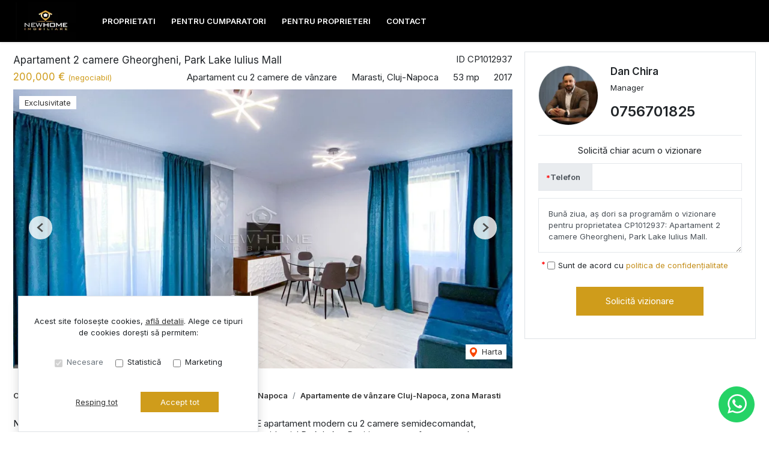

--- FILE ---
content_type: text/html; charset=utf-8
request_url: https://www.newhomeimobiliare.ro/apartament-2-camere-de-vanzare-marasti-cluj-napoca-cp1012937/
body_size: 156798
content:
<!doctype html>

<html lang="ro">
  <head>
    <meta charset="utf-8">
<meta name="viewport" content="width=device-width, initial-scale=1, maximum-scale=1">


  <title>Apartament cu 2 camere de vanzare in Marasti, Cluj-Napoca - NewHOME Imobiliare</title>
  <meta property="og:title" content="Apartament cu 2 camere de vanzare in Marasti, Cluj-Napoca - NewHOME Imobiliare" />



  <meta name="description" content="NewHOME Imobiliare ofera spre vanzare in EXCLUSIVITATE apartament modern cu 2 camere semidecomandat, suprafata utila de 53 mp + 5 mp balcon, situat in ansamblul" />
  <meta property="og:description" content="NewHOME Imobiliare ofera spre vanzare in EXCLUSIVITATE apartament modern cu 2 camere semidecomandat, suprafata utila de 53 mp + 5 mp balcon, situat in ansamblul" />



  <link rel="canonical" href="https://www.newhomeimobiliare.ro/apartament-2-camere-de-vanzare-marasti-cluj-napoca-cp1012937/" />
  <meta property="og:url" content="https://www.newhomeimobiliare.ro/apartament-2-camere-de-vanzare-marasti-cluj-napoca-cp1012937/" />



  <meta property="og:image" content="https://thumb.rebs-site-builder.com/Vvn9ET_aNRvtyflnZF_bu96uFw_CRzB8_vHDJ33aFrs/fill/1200/630/sm/0/aHR0cHM6Ly9tZWRp/YS5jcm1yZWJzLmNv/bS9wcm9wZXJ0eV9p/bWFnZXMvMTAxMjkz/Ny9jYjQzZGFkZi1m/MjkxLTRkYWItOTNl/ZC03OTk5MDkzMDQz/MGIuanBn.jpg" />


<meta property="og:type" content="website" />

<link rel="apple-touch-icon" sizes="180x180" href="/apple-touch-icon.png">
<link rel="icon" type="image/png" sizes="32x32" href="/favicon-32x32.png">
<link rel="icon" type="image/png" sizes="16x16" href="/favicon-16x16.png">
<link rel="manifest" href="/site.webmanifest">
<meta name="theme-color" content="#ffffff">






  
    
    
  


    
    

    <link class="site-css" rel="stylesheet" href="/css/650/?336ceeb23aeecdf8c17cbe5be2cf7b7c">


    <link class="font-css" rel="stylesheet"

        
        data-font-pattern="https://fonts.googleapis.com/css2?family=%font%:wght@400;600&display=block"

        
        
          
          href="https://fonts.googleapis.com/css2?family=Inter:wght@400;600&display=swap"
        
    >

    
      <div id="custom-css-styles">
        
      </div>
    

  </head>
  <body 
  
  class="page-property"
>
    
      <nav class="navbar navbar-expand-lg ">
  <div class="container-xl">

    <div class="navbar-partition navbar-partition-brand">
      <a class="navbar-brand agency-logo text-center" href="/">
        
        <picture>
          
          <source type="image/webp" data-srcset="https://thumb.rebs-site-builder.com/VDWWoKdG94Pbngreqc20NgmfrYo0R_G7AujOTfN-waY/fit/240/100/ce/0/aHR0cHM6Ly9tZWRp/YS5jcm1yZWJzLmNv/bS9hZ2VuY2llcy9u/ZXdob21lL2xvZ28v/Y2UyZTEzYWMtZDBh/ZC00NjI4LWJlYzYt/ZDdhMjhlYTNkN2Fj/Lzc0ZjgxYTRmLThk/MTEtNDUzYy05OGZm/LWM2MmRhZjNkNDlk/MS5qcGVn.webp 1x, https://thumb.rebs-site-builder.com/oPrODzeT7V5NHogjH7b-naFZ5AqMI03pDSE9ngqgQ1Q/fit/480/200/ce/0/aHR0cHM6Ly9tZWRp/YS5jcm1yZWJzLmNv/bS9hZ2VuY2llcy9u/ZXdob21lL2xvZ28v/Y2UyZTEzYWMtZDBh/ZC00NjI4LWJlYzYt/ZDdhMjhlYTNkN2Fj/Lzc0ZjgxYTRmLThk/MTEtNDUzYy05OGZm/LWM2MmRhZjNkNDlk/MS5qcGVn.webp 2x">
          <source type="image/png" data-srcset="https://thumb.rebs-site-builder.com/L2i2Kynmc_0MGnl3FTmf-FI30LXqT9gtotz5Gkd0UYc/fit/240/100/ce/0/aHR0cHM6Ly9tZWRp/YS5jcm1yZWJzLmNv/bS9hZ2VuY2llcy9u/ZXdob21lL2xvZ28v/Y2UyZTEzYWMtZDBh/ZC00NjI4LWJlYzYt/ZDdhMjhlYTNkN2Fj/Lzc0ZjgxYTRmLThk/MTEtNDUzYy05OGZm/LWM2MmRhZjNkNDlk/MS5qcGVn.png 1x, https://thumb.rebs-site-builder.com/F_1qIrS3jwx3RdGy9ofdthm9e-J5q4ooIcYwiRi-SR0/fit/480/200/ce/0/aHR0cHM6Ly9tZWRp/YS5jcm1yZWJzLmNv/bS9hZ2VuY2llcy9u/ZXdob21lL2xvZ28v/Y2UyZTEzYWMtZDBh/ZC00NjI4LWJlYzYt/ZDdhMjhlYTNkN2Fj/Lzc0ZjgxYTRmLThk/MTEtNDUzYy05OGZm/LWM2MmRhZjNkNDlk/MS5qcGVn.png 2x">
          <img data-src="https://thumb.rebs-site-builder.com/L2i2Kynmc_0MGnl3FTmf-FI30LXqT9gtotz5Gkd0UYc/fit/240/100/ce/0/aHR0cHM6Ly9tZWRp/YS5jcm1yZWJzLmNv/bS9hZ2VuY2llcy9u/ZXdob21lL2xvZ28v/Y2UyZTEzYWMtZDBh/ZC00NjI4LWJlYzYt/ZDdhMjhlYTNkN2Fj/Lzc0ZjgxYTRmLThk/MTEtNDUzYy05OGZm/LWM2MmRhZjNkNDlk/MS5qcGVn.png" class="company-logo lazyload" alt="NewHOME Imobiliare - Logo" src="data:image/svg+xml,%3Csvg xmlns='http://www.w3.org/2000/svg' viewBox='0 0 1 1'%3E%3C/svg%3E" >
        </picture>
        
      </a>
    </div>

    <div class="navbar-partition">
      
      
    </div>

    <div class="navbar-partition">
      <button id="menu-toggler" class="navbar-toggler px-2" type="button" data-target="#menu" aria-controls="menu" aria-expanded="false" aria-label="Toggle navigation">
        <div class="d-flex">
          <div class="icon icon-menu mr-1"><svg width="16" height="16" class="stroke" xmlns="http://www.w3.org/2000/svg"><g transform="translate(.325)" fill="none" fill-rule="evenodd"><rect width="14.8" height="16"/><line x1="1.85" y1="13" x2="12.95" y2="13" stroke="#A9A9A9" stroke-width="2" stroke-linecap="square"/><line x1="1.85" y1="8" x2="12.95" y2="8" stroke="#A9A9A9" stroke-width="2" stroke-linecap="square"/><line x1="1.85" y1="3" x2="12.95" y2="3" stroke="#A9A9A9" stroke-width="2" stroke-linecap="square"/></g></svg></div>
          <div class="icon icon-close mr-2"><svg width="12" class="stroke" height="10"><path d="M2.452 1.953L9.548 8.48m.121-6.412L2.331 8.365" stroke-width="2" fill="none" fill-rule="evenodd" stroke-linecap="square"/></svg></div>
          <span class="align-self-center justify-content-center menu-text">Meniu</span>
        </div>
      </button>
    </div>

    <hr class="container-navbar-hr">

    <div id="menu" class="collapse navbar-collapse navbar-menu">
      <div class="menu-container">
        <ul class="navbar-nav order-ld-1 navbar-pages my-1 pages-links">
  

    
      
    
      
        
  <li class="nav-item">
    
  <a
    href="/proprietati/"
    class="nav-link text-link" 
    
    data-page-name="proprietati"
  >PROPRIETATI</a>

  </li>

      
    
      
    
      
        
  <li class="nav-item">
    
  <a
    href="/pentru-cumparatori/"
    class="nav-link text-link" 
    
    data-page-name="pentru-cumparatori"
  >PENTRU CUMPARATORI</a>

  </li>

      
    
      
        
  <li class="nav-item">
    
  <a
    href="/pentru-proprieteri/"
    class="nav-link text-link" 
    
    data-page-name="pentru-proprieteri"
  >PENTRU PROPRIETERI</a>

  </li>

      
    
      
    
      
        
  <li class="nav-item">
    
  <a
    href="/contact/"
    class="nav-link text-link" 
    
    data-page-name="contact"
  >CONTACT</a>

  </li>

      
    

  
</ul>

        
          
        
      </div>
    </div>
  </div>

  <div class="navbar-overlay"></div>
</nav>
    

    
  <div class="chatheads">
    
    
      
    
    
      
        <a class="btn btn-chathead btn-whatsapp ml-auto"
           target="_blank"
           href="https://web.whatsapp.com/send?phone=+40756701825&text=Bun%C4%83%20ziua%2C%20a%C8%99%20dori%20s%C4%83%20program%C4%83m%20o%20vizionare%20pentru%20proprietatea%20CP1012937%3A%20Apartament%202%20camere%20Gheorgheni%2C%20Park%20Lake%20Iulius%20Mall.%0A%0AV%C4%83%20mul%C8%9Bumesc.%0A%0Ahttps%3A//www.newhomeimobiliare.ro/apartament-2-camere-de-vanzare-marasti-cluj-napoca-cp1012937/%20"
           href-mobile="https://wa.me/+40756701825?text=Bun%C4%83%20ziua%2C%20a%C8%99%20dori%20s%C4%83%20program%C4%83m%20o%20vizionare%20pentru%20proprietatea%20CP1012937%3A%20Apartament%202%20camere%20Gheorgheni%2C%20Park%20Lake%20Iulius%20Mall.%0A%0AV%C4%83%20mul%C8%9Bumesc.%0A%0Ahttps%3A//www.newhomeimobiliare.ro/apartament-2-camere-de-vanzare-marasti-cluj-napoca-cp1012937/%20">
          <div class="icon icon-whatsapp "><svg xmlns="http://www.w3.org/2000/svg" width="32" height="32" viewBox="0 0 24 24"><path d="M.057 24l1.687-6.163a11.867 11.867 0 01-1.587-5.946C.16 5.335 5.495 0 12.05 0a11.817 11.817 0 018.413 3.488 11.824 11.824 0 013.48 8.414c-.003 6.557-5.338 11.892-11.893 11.892a11.9 11.9 0 01-5.688-1.448L.057 24zm6.597-3.807c1.676.995 3.276 1.591 5.392 1.592 5.448 0 9.886-4.434 9.889-9.885.002-5.462-4.415-9.89-9.881-9.892-5.452 0-9.887 4.434-9.889 9.884-.001 2.225.651 3.891 1.746 5.634l-.999 3.648 3.742-.981zm11.387-5.464c-.074-.124-.272-.198-.57-.347-.297-.149-1.758-.868-2.031-.967-.272-.099-.47-.149-.669.149-.198.297-.768.967-.941 1.165-.173.198-.347.223-.644.074-.297-.149-1.255-.462-2.39-1.475-.883-.788-1.48-1.761-1.653-2.059-.173-.297-.018-.458.13-.606.134-.133.297-.347.446-.521.151-.172.2-.296.3-.495.099-.198.05-.372-.025-.521-.075-.148-.669-1.611-.916-2.206-.242-.579-.487-.501-.669-.51l-.57-.01c-.198 0-.52.074-.792.372s-1.04 1.016-1.04 2.479 1.065 2.876 1.213 3.074c.149.198 2.095 3.2 5.076 4.487.709.306 1.263.489 1.694.626.712.226 1.36.194 1.872.118.571-.085 1.758-.719 2.006-1.413.248-.695.248-1.29.173-1.414z"/></svg></div>
        </a>
      
    
  </div>


    
    <section class="page-heading-property container-xl">

      <div class="row">

        

          <div class="col-xs-12 col-lg-8 pr-lg-0">

            
            <div class="row property-main-content d-flex flex-column mb-sm-2 mb-xxl-4">

              <div class="col-sm-12 pt-lg-1">
                <div class="force-sm-line-height ml-5 ml-md-3 float-right property-id">
                  <h5>ID CP1012937</h5>
                </div>
                <h1 class="page-title">Apartament 2 camere Gheorgheni, Park Lake Iulius Mall</h1>
                
              </div>

              <div class="col-sm-12 property-summary">
                <div class="row no-gutters row-property-summary justify-content-between">
                  <div class="col-md-auto">
                    <div class="property-id-sm float-right px-2">
                      <h5>ID CP1012937</h5>
                    </div>
                    
  
    <h4 class="property-price property-price-sale">200,000 € <span class="tva"> (negociabil) </span></h4>
  


  

                  </div>
                  <div class="col-md-auto col-right d-flex flex-row property-summary-details">
                    <div class="pl-md-4 property-summary-title">Apartament cu 2 camere de vânzare</div>
                    <div class="pl-md-4 pr-4 pr-md-0">Marasti, Cluj-Napoca</div>
                    
                      <div class="pl-md-4 pr-4 pr-md-0">53 mp</div>
                    
                    
                      <div class="pl-md-4 pr-1 pr-md-0">2017</div>
                    
                  </div>
                </div>
              </div>
              <div class="col-sm-12 property-carousel-container">
                
                  
  <div id="propertyCarousel-47934" class="rebs-carousel property-carousel swiper-container carousel-lg">

  <div class="carousel-labels">
    
    
      <span>Exclusivitate</span>
    
  </div>

  

    <div class="carousel-page">1 / ?</div>
    <div class="carousel-buttons">
      
        
          
        
      

      
        
          
        
      
      <div class="position-relative">
        <a href="/apartament-2-camere-de-vanzare-marasti-cluj-napoca-cp1012937/#harta" class="carousel-map stretched-link position-relative" role="button" tabindex="0">
          <div class="icon icon-map-pin mr-1"><svg width="12" height="16" xmlns="http://www.w3.org/2000/svg"><path d="M6 8.851A3 3 0 009 5.86a3 3 0 00-6 0A3 3 0 006 8.85zM6 0c3.309 0 6 2.652 6 5.986 0 3.492-3 7.063-5.188 9.574-.008.01-.36.401-.793.401h-.038c-.434 0-.785-.391-.793-.401C3 13.05 0 9.477 0 5.986A5.978 5.978 0 016 0z" fill="#F94600" fill-rule="nonzero"/></svg></div> Harta
        </a>
      </div>
    </div>

    <div class="swiper-wrapper">
      
        <div class="swiper-slide">
          
            
              
                
        <picture>
          
              <source media="(max-width: 430px)" type="image/webp" data-srcset="https://thumb.rebs-site-builder.com/LFmSgJm_kJ9-SpEaURInufDLo1a0dL1JYYna5aQ3Bjs/fill/430/215/ce/0/aHR0cHM6Ly9tZWRp/YS5jcm1yZWJzLmNv/bS9pbWFnZXMvYXBp/L3Byb3BlcnR5LzEw/MTI5MzcvODEzNTM0/OS8yYzJiMDE2YzM4/MzE0MGQ5OTVhZjNj/YWMyZGU0ZjJhMy5q/cGc.webp 1x, https://thumb.rebs-site-builder.com/ViKlv40W4f8EMB8Pvne57Cs7ur9HG0FeJETV6fhr26Y/fill/860/430/ce/0/aHR0cHM6Ly9tZWRp/YS5jcm1yZWJzLmNv/bS9pbWFnZXMvYXBp/L3Byb3BlcnR5LzEw/MTI5MzcvODEzNTM0/OS8yYzJiMDE2YzM4/MzE0MGQ5OTVhZjNj/YWMyZGU0ZjJhMy5q/cGc.webp 2x">
              <source media="(max-width: 430px)" type="image/jpeg" data-srcset="https://thumb.rebs-site-builder.com/q1m9gwNqID4eYG83JT_tdH2vVPgjELJm85690U0IDq4/fill/430/215/ce/0/aHR0cHM6Ly9tZWRp/YS5jcm1yZWJzLmNv/bS9pbWFnZXMvYXBp/L3Byb3BlcnR5LzEw/MTI5MzcvODEzNTM0/OS8yYzJiMDE2YzM4/MzE0MGQ5OTVhZjNj/YWMyZGU0ZjJhMy5q/cGc.jpg 1x, https://thumb.rebs-site-builder.com/TLwMUQ5LFSgTlCo35dfeQSp8w9QGuKzo-yZSssreAx0/fill/860/430/ce/0/aHR0cHM6Ly9tZWRp/YS5jcm1yZWJzLmNv/bS9pbWFnZXMvYXBp/L3Byb3BlcnR5LzEw/MTI5MzcvODEzNTM0/OS8yYzJiMDE2YzM4/MzE0MGQ5OTVhZjNj/YWMyZGU0ZjJhMy5q/cGc.jpg 2x">
          
              <source media="(min-width: 431px) and (max-width: 1000px)" type="image/webp" data-srcset="https://thumb.rebs-site-builder.com/LFmSgJm_kJ9-SpEaURInufDLo1a0dL1JYYna5aQ3Bjs/fill/430/215/ce/0/aHR0cHM6Ly9tZWRp/YS5jcm1yZWJzLmNv/bS9pbWFnZXMvYXBp/L3Byb3BlcnR5LzEw/MTI5MzcvODEzNTM0/OS8yYzJiMDE2YzM4/MzE0MGQ5OTVhZjNj/YWMyZGU0ZjJhMy5q/cGc.webp 1x, https://thumb.rebs-site-builder.com/ViKlv40W4f8EMB8Pvne57Cs7ur9HG0FeJETV6fhr26Y/fill/860/430/ce/0/aHR0cHM6Ly9tZWRp/YS5jcm1yZWJzLmNv/bS9pbWFnZXMvYXBp/L3Byb3BlcnR5LzEw/MTI5MzcvODEzNTM0/OS8yYzJiMDE2YzM4/MzE0MGQ5OTVhZjNj/YWMyZGU0ZjJhMy5q/cGc.webp 2x">
              <source media="(min-width: 431px) and (max-width: 1000px)" type="image/jpeg" data-srcset="https://thumb.rebs-site-builder.com/q1m9gwNqID4eYG83JT_tdH2vVPgjELJm85690U0IDq4/fill/430/215/ce/0/aHR0cHM6Ly9tZWRp/YS5jcm1yZWJzLmNv/bS9pbWFnZXMvYXBp/L3Byb3BlcnR5LzEw/MTI5MzcvODEzNTM0/OS8yYzJiMDE2YzM4/MzE0MGQ5OTVhZjNj/YWMyZGU0ZjJhMy5q/cGc.jpg 1x, https://thumb.rebs-site-builder.com/TLwMUQ5LFSgTlCo35dfeQSp8w9QGuKzo-yZSssreAx0/fill/860/430/ce/0/aHR0cHM6Ly9tZWRp/YS5jcm1yZWJzLmNv/bS9pbWFnZXMvYXBp/L3Byb3BlcnR5LzEw/MTI5MzcvODEzNTM0/OS8yYzJiMDE2YzM4/MzE0MGQ5OTVhZjNj/YWMyZGU0ZjJhMy5q/cGc.jpg 2x">
          
              <source media="(min-width: 1001px) and (max-width: 1200px)" type="image/webp" data-srcset="https://thumb.rebs-site-builder.com/_fwdB0vQ15YZGNDLXdkOIlwYjiy-A5-HJkCGl8KO8zY/fill/1200/420/ce/0/aHR0cHM6Ly9tZWRp/YS5jcm1yZWJzLmNv/bS9pbWFnZXMvYXBp/L3Byb3BlcnR5LzEw/MTI5MzcvODEzNTM0/OS8yYzJiMDE2YzM4/MzE0MGQ5OTVhZjNj/YWMyZGU0ZjJhMy5q/cGc.webp 1x, https://thumb.rebs-site-builder.com/JSuv5Hw_Bo3gDIyg9HH0Kb8xmsz_lExiaIGBI4ltRBU/fill/2400/840/ce/0/aHR0cHM6Ly9tZWRp/YS5jcm1yZWJzLmNv/bS9pbWFnZXMvYXBp/L3Byb3BlcnR5LzEw/MTI5MzcvODEzNTM0/OS8yYzJiMDE2YzM4/MzE0MGQ5OTVhZjNj/YWMyZGU0ZjJhMy5q/cGc.webp 2x">
              <source media="(min-width: 1001px) and (max-width: 1200px)" type="image/jpeg" data-srcset="https://thumb.rebs-site-builder.com/cmS8SDAo4kkxHBIXtNwjSQLBKP8dgmMElN22BtBR_hc/fill/1200/420/ce/0/aHR0cHM6Ly9tZWRp/YS5jcm1yZWJzLmNv/bS9pbWFnZXMvYXBp/L3Byb3BlcnR5LzEw/MTI5MzcvODEzNTM0/OS8yYzJiMDE2YzM4/MzE0MGQ5OTVhZjNj/YWMyZGU0ZjJhMy5q/cGc.jpg 1x, https://thumb.rebs-site-builder.com/pFc3P5r7rv0FIv2l9wE5lc_MlCia-BzYbMOgP2PnqVo/fill/2400/840/ce/0/aHR0cHM6Ly9tZWRp/YS5jcm1yZWJzLmNv/bS9pbWFnZXMvYXBp/L3Byb3BlcnR5LzEw/MTI5MzcvODEzNTM0/OS8yYzJiMDE2YzM4/MzE0MGQ5OTVhZjNj/YWMyZGU0ZjJhMy5q/cGc.jpg 2x">
          
              <source media="(min-width: 1201px) and (max-width: 1450px)" type="image/webp" data-srcset="https://thumb.rebs-site-builder.com/wV0kytIg1sAOHw-JUxasIqrTIrl-ATLvu3LJc5iQfEE/fill/940/500/ce/0/aHR0cHM6Ly9tZWRp/YS5jcm1yZWJzLmNv/bS9pbWFnZXMvYXBp/L3Byb3BlcnR5LzEw/MTI5MzcvODEzNTM0/OS8yYzJiMDE2YzM4/MzE0MGQ5OTVhZjNj/YWMyZGU0ZjJhMy5q/cGc.webp 1x, https://thumb.rebs-site-builder.com/xf-hDawRQ3Yx4baHDdWNQLptpvebi8UFBtTsY28DV2w/fill/1880/1000/ce/0/aHR0cHM6Ly9tZWRp/YS5jcm1yZWJzLmNv/bS9pbWFnZXMvYXBp/L3Byb3BlcnR5LzEw/MTI5MzcvODEzNTM0/OS8yYzJiMDE2YzM4/MzE0MGQ5OTVhZjNj/YWMyZGU0ZjJhMy5q/cGc.webp 2x">
              <source media="(min-width: 1201px) and (max-width: 1450px)" type="image/jpeg" data-srcset="https://thumb.rebs-site-builder.com/8yI9KVCxscirkAvnOE5ojimwp1obt1GLDhgRIZsEOR0/fill/940/500/ce/0/aHR0cHM6Ly9tZWRp/YS5jcm1yZWJzLmNv/bS9pbWFnZXMvYXBp/L3Byb3BlcnR5LzEw/MTI5MzcvODEzNTM0/OS8yYzJiMDE2YzM4/MzE0MGQ5OTVhZjNj/YWMyZGU0ZjJhMy5q/cGc.jpg 1x, https://thumb.rebs-site-builder.com/PWGHsYqtLDfjb5TN-m8lSJIK8RAaDoJgcFmJg6XJ5Fs/fill/1880/1000/ce/0/aHR0cHM6Ly9tZWRp/YS5jcm1yZWJzLmNv/bS9pbWFnZXMvYXBp/L3Byb3BlcnR5LzEw/MTI5MzcvODEzNTM0/OS8yYzJiMDE2YzM4/MzE0MGQ5OTVhZjNj/YWMyZGU0ZjJhMy5q/cGc.jpg 2x">
          
          <source type="image/webp" data-srcset="https://thumb.rebs-site-builder.com/-3BdVGn9usXdT3AM_v0lb22K2EIlDS4Kz9BFOj7Ufyw/fill/938/527/ce/0/aHR0cHM6Ly9tZWRp/YS5jcm1yZWJzLmNv/bS9pbWFnZXMvYXBp/L3Byb3BlcnR5LzEw/MTI5MzcvODEzNTM0/OS8yYzJiMDE2YzM4/MzE0MGQ5OTVhZjNj/YWMyZGU0ZjJhMy5q/cGc.webp 1x, https://thumb.rebs-site-builder.com/t_V-yc-OfQmYGc91hHZ7ATTx9J2F3Phrj_cn74CYzRE/fill/1876/1054/ce/0/aHR0cHM6Ly9tZWRp/YS5jcm1yZWJzLmNv/bS9pbWFnZXMvYXBp/L3Byb3BlcnR5LzEw/MTI5MzcvODEzNTM0/OS8yYzJiMDE2YzM4/MzE0MGQ5OTVhZjNj/YWMyZGU0ZjJhMy5q/cGc.webp 2x">
          <source type="image/jpeg" data-srcset="https://thumb.rebs-site-builder.com/Sw3iwbTkJO6O5NFMoBpFyG5zDRx45vSMEC3pV-9HkSs/fill/938/527/ce/0/aHR0cHM6Ly9tZWRp/YS5jcm1yZWJzLmNv/bS9pbWFnZXMvYXBp/L3Byb3BlcnR5LzEw/MTI5MzcvODEzNTM0/OS8yYzJiMDE2YzM4/MzE0MGQ5OTVhZjNj/YWMyZGU0ZjJhMy5q/cGc.jpg 1x, https://thumb.rebs-site-builder.com/X_PNRX79tw7wBxr0708pmHZViFWXeS-peApSRuxUpfI/fill/1876/1054/ce/0/aHR0cHM6Ly9tZWRp/YS5jcm1yZWJzLmNv/bS9pbWFnZXMvYXBp/L3Byb3BlcnR5LzEw/MTI5MzcvODEzNTM0/OS8yYzJiMDE2YzM4/MzE0MGQ5OTVhZjNj/YWMyZGU0ZjJhMy5q/cGc.jpg 2x">
          <img data-src="https://thumb.rebs-site-builder.com/Sw3iwbTkJO6O5NFMoBpFyG5zDRx45vSMEC3pV-9HkSs/fill/938/527/ce/0/aHR0cHM6Ly9tZWRp/YS5jcm1yZWJzLmNv/bS9pbWFnZXMvYXBp/L3Byb3BlcnR5LzEw/MTI5MzcvODEzNTM0/OS8yYzJiMDE2YzM4/MzE0MGQ5OTVhZjNj/YWMyZGU0ZjJhMy5q/cGc.jpg" class="thumbnail-picture lazyload" alt="Apartament 2 camere Gheorgheni, Park Lake Iulius Mall - Poză 1" src="data:image/svg+xml,%3Csvg xmlns='http://www.w3.org/2000/svg' viewBox='0 0 1 1'%3E%3C/svg%3E" >
        </picture>
        
              

              
                
        <picture>
          
              <source media="(max-width: 430px)" type="image/webp" data-srcset="https://thumb.rebs-site-builder.com/DXsQagLw3E2VmMl5d76DxhQRKxXfAVZvm6YLJBjVMzI/fit/430/800/ce/0/aHR0cHM6Ly9tZWRp/YS5jcm1yZWJzLmNv/bS9pbWFnZXMvYXBp/L3Byb3BlcnR5LzEw/MTI5MzcvODEzNTM0/OS8yYzJiMDE2YzM4/MzE0MGQ5OTVhZjNj/YWMyZGU0ZjJhMy5q/cGc.webp 1x, https://thumb.rebs-site-builder.com/cdqgWFR7-r9xTzIMW-1EcwGqOTD0yMSJEkuvYME-C7A/fit/860/1600/ce/0/aHR0cHM6Ly9tZWRp/YS5jcm1yZWJzLmNv/bS9pbWFnZXMvYXBp/L3Byb3BlcnR5LzEw/MTI5MzcvODEzNTM0/OS8yYzJiMDE2YzM4/MzE0MGQ5OTVhZjNj/YWMyZGU0ZjJhMy5q/cGc.webp 2x">
              <source media="(max-width: 430px)" type="image/jpeg" data-srcset="https://thumb.rebs-site-builder.com/PUGBBbzamY1PGS0VS_iTho6EWW2h_gpCPGiDWhbrDpw/fit/430/800/ce/0/aHR0cHM6Ly9tZWRp/YS5jcm1yZWJzLmNv/bS9pbWFnZXMvYXBp/L3Byb3BlcnR5LzEw/MTI5MzcvODEzNTM0/OS8yYzJiMDE2YzM4/MzE0MGQ5OTVhZjNj/YWMyZGU0ZjJhMy5q/cGc.jpg 1x, https://thumb.rebs-site-builder.com/NIfUTiNxGRdVWSZHx3Ka1IbvlW_5G8Dg7At6lrq5W20/fit/860/1600/ce/0/aHR0cHM6Ly9tZWRp/YS5jcm1yZWJzLmNv/bS9pbWFnZXMvYXBp/L3Byb3BlcnR5LzEw/MTI5MzcvODEzNTM0/OS8yYzJiMDE2YzM4/MzE0MGQ5OTVhZjNj/YWMyZGU0ZjJhMy5q/cGc.jpg 2x">
          
              <source media="(min-width: 431px) and (max-width: 1000px)" type="image/webp" data-srcset="https://thumb.rebs-site-builder.com/woF38HBG2vGA3cwf8HxSMgYLrQqtLNJGMz5NbBRB01Y/fit/1000/680/ce/0/aHR0cHM6Ly9tZWRp/YS5jcm1yZWJzLmNv/bS9pbWFnZXMvYXBp/L3Byb3BlcnR5LzEw/MTI5MzcvODEzNTM0/OS8yYzJiMDE2YzM4/MzE0MGQ5OTVhZjNj/YWMyZGU0ZjJhMy5q/cGc.webp 1x, https://thumb.rebs-site-builder.com/S709sBXRm4E2jsIfBVxXEVXszPv2-xUwLdi7abwVEro/fit/2000/1360/ce/0/aHR0cHM6Ly9tZWRp/YS5jcm1yZWJzLmNv/bS9pbWFnZXMvYXBp/L3Byb3BlcnR5LzEw/MTI5MzcvODEzNTM0/OS8yYzJiMDE2YzM4/MzE0MGQ5OTVhZjNj/YWMyZGU0ZjJhMy5q/cGc.webp 2x">
              <source media="(min-width: 431px) and (max-width: 1000px)" type="image/jpeg" data-srcset="https://thumb.rebs-site-builder.com/jwOiBKG2gtaxoH0WI_GkDruJaXK1eQ2DCwhPBO1fadw/fit/1000/680/ce/0/aHR0cHM6Ly9tZWRp/YS5jcm1yZWJzLmNv/bS9pbWFnZXMvYXBp/L3Byb3BlcnR5LzEw/MTI5MzcvODEzNTM0/OS8yYzJiMDE2YzM4/MzE0MGQ5OTVhZjNj/YWMyZGU0ZjJhMy5q/cGc.jpg 1x, https://thumb.rebs-site-builder.com/mLM0COD4M-sts1AefbfcovKh8jRY0eOEYiqsb23xu_o/fit/2000/1360/ce/0/aHR0cHM6Ly9tZWRp/YS5jcm1yZWJzLmNv/bS9pbWFnZXMvYXBp/L3Byb3BlcnR5LzEw/MTI5MzcvODEzNTM0/OS8yYzJiMDE2YzM4/MzE0MGQ5OTVhZjNj/YWMyZGU0ZjJhMy5q/cGc.jpg 2x">
          
              <source media="(min-width: 1001px) and (max-width: 1200px)" type="image/webp" data-srcset="https://thumb.rebs-site-builder.com/rmev5D4nYBybgtw3ptn9p1UDwI-N-PO8vkaZH2ZlZYM/fit/1200/800/ce/0/aHR0cHM6Ly9tZWRp/YS5jcm1yZWJzLmNv/bS9pbWFnZXMvYXBp/L3Byb3BlcnR5LzEw/MTI5MzcvODEzNTM0/OS8yYzJiMDE2YzM4/MzE0MGQ5OTVhZjNj/YWMyZGU0ZjJhMy5q/cGc.webp 1x, https://thumb.rebs-site-builder.com/tHvWFbk6r4ZawztPXMH51LCttTH56lVwFDjn1_mBT9o/fit/2400/1600/ce/0/aHR0cHM6Ly9tZWRp/YS5jcm1yZWJzLmNv/bS9pbWFnZXMvYXBp/L3Byb3BlcnR5LzEw/MTI5MzcvODEzNTM0/OS8yYzJiMDE2YzM4/MzE0MGQ5OTVhZjNj/YWMyZGU0ZjJhMy5q/cGc.webp 2x">
              <source media="(min-width: 1001px) and (max-width: 1200px)" type="image/jpeg" data-srcset="https://thumb.rebs-site-builder.com/1sV9PaSzGbjcLuRLEsKYiu8eCcHU5C5V4OMqil2TdUE/fit/1200/800/ce/0/aHR0cHM6Ly9tZWRp/YS5jcm1yZWJzLmNv/bS9pbWFnZXMvYXBp/L3Byb3BlcnR5LzEw/MTI5MzcvODEzNTM0/OS8yYzJiMDE2YzM4/MzE0MGQ5OTVhZjNj/YWMyZGU0ZjJhMy5q/cGc.jpg 1x, https://thumb.rebs-site-builder.com/7N9oy2cqBh8KfUGdA7mznSAJIZ7HZ_9t8d242oHIzZk/fit/2400/1600/ce/0/aHR0cHM6Ly9tZWRp/YS5jcm1yZWJzLmNv/bS9pbWFnZXMvYXBp/L3Byb3BlcnR5LzEw/MTI5MzcvODEzNTM0/OS8yYzJiMDE2YzM4/MzE0MGQ5OTVhZjNj/YWMyZGU0ZjJhMy5q/cGc.jpg 2x">
          
              <source media="(min-width: 1201px) and (max-width: 1450px)" type="image/webp" data-srcset="https://thumb.rebs-site-builder.com/xzdL-b6e_Hc0wConYBvfwiTy6ttciakRGrXVn7PpvZ8/fit/1440/900/ce/0/aHR0cHM6Ly9tZWRp/YS5jcm1yZWJzLmNv/bS9pbWFnZXMvYXBp/L3Byb3BlcnR5LzEw/MTI5MzcvODEzNTM0/OS8yYzJiMDE2YzM4/MzE0MGQ5OTVhZjNj/YWMyZGU0ZjJhMy5q/cGc.webp 1x, https://thumb.rebs-site-builder.com/OaG8JTtZygBiG9oBwBTXa49Z7bdoc7_4ueOjcjqYgpk/fit/2880/1800/ce/0/aHR0cHM6Ly9tZWRp/YS5jcm1yZWJzLmNv/bS9pbWFnZXMvYXBp/L3Byb3BlcnR5LzEw/MTI5MzcvODEzNTM0/OS8yYzJiMDE2YzM4/MzE0MGQ5OTVhZjNj/YWMyZGU0ZjJhMy5q/cGc.webp 2x">
              <source media="(min-width: 1201px) and (max-width: 1450px)" type="image/jpeg" data-srcset="https://thumb.rebs-site-builder.com/juLtfTVnNhkvQ6fGR14Oaf1PCCep3W0DzJjEyTqp2lo/fit/1440/900/ce/0/aHR0cHM6Ly9tZWRp/YS5jcm1yZWJzLmNv/bS9pbWFnZXMvYXBp/L3Byb3BlcnR5LzEw/MTI5MzcvODEzNTM0/OS8yYzJiMDE2YzM4/MzE0MGQ5OTVhZjNj/YWMyZGU0ZjJhMy5q/cGc.jpg 1x, https://thumb.rebs-site-builder.com/xrDufXZFq4LuzR0GCyz6LmCXoiyP8IsKBuIk3lDqhCQ/fit/2880/1800/ce/0/aHR0cHM6Ly9tZWRp/YS5jcm1yZWJzLmNv/bS9pbWFnZXMvYXBp/L3Byb3BlcnR5LzEw/MTI5MzcvODEzNTM0/OS8yYzJiMDE2YzM4/MzE0MGQ5OTVhZjNj/YWMyZGU0ZjJhMy5q/cGc.jpg 2x">
          
              <source media="(min-width: 1451px) and (max-width: 1920px)" type="image/webp" data-srcset="https://thumb.rebs-site-builder.com/Kybp8yU33qAuDVCMiBSuuhQ_fnQuBnqlTP3vT_pD0_0/fit/1920/1080/ce/0/aHR0cHM6Ly9tZWRp/YS5jcm1yZWJzLmNv/bS9pbWFnZXMvYXBp/L3Byb3BlcnR5LzEw/MTI5MzcvODEzNTM0/OS8yYzJiMDE2YzM4/MzE0MGQ5OTVhZjNj/YWMyZGU0ZjJhMy5q/cGc.webp 1x, https://thumb.rebs-site-builder.com/e_hJQvEtYrJxdmQCXn4-xYuyodUl_B_ylbbOz0kQRcM/fit/3840/2160/ce/0/aHR0cHM6Ly9tZWRp/YS5jcm1yZWJzLmNv/bS9pbWFnZXMvYXBp/L3Byb3BlcnR5LzEw/MTI5MzcvODEzNTM0/OS8yYzJiMDE2YzM4/MzE0MGQ5OTVhZjNj/YWMyZGU0ZjJhMy5q/cGc.webp 2x">
              <source media="(min-width: 1451px) and (max-width: 1920px)" type="image/jpeg" data-srcset="https://thumb.rebs-site-builder.com/Q83lSdlEAkKj0mlCuiyjbrHnjHWzUeNpcwF_cQtbBqI/fit/1920/1080/ce/0/aHR0cHM6Ly9tZWRp/YS5jcm1yZWJzLmNv/bS9pbWFnZXMvYXBp/L3Byb3BlcnR5LzEw/MTI5MzcvODEzNTM0/OS8yYzJiMDE2YzM4/MzE0MGQ5OTVhZjNj/YWMyZGU0ZjJhMy5q/cGc.jpg 1x, https://thumb.rebs-site-builder.com/5HV6iX96uB2-SXoP0PlCawBUzDeTZMk_T4hXfNzywvE/fit/3840/2160/ce/0/aHR0cHM6Ly9tZWRp/YS5jcm1yZWJzLmNv/bS9pbWFnZXMvYXBp/L3Byb3BlcnR5LzEw/MTI5MzcvODEzNTM0/OS8yYzJiMDE2YzM4/MzE0MGQ5OTVhZjNj/YWMyZGU0ZjJhMy5q/cGc.jpg 2x">
          
              <source media="(min-width: 1921px)" type="image/webp" data-srcset="https://thumb.rebs-site-builder.com/mvy8WUOm171hvw6NGr97sKFq3VMPU_n0Ch10u6wNGSA/fit/2560/1440/ce/0/aHR0cHM6Ly9tZWRp/YS5jcm1yZWJzLmNv/bS9pbWFnZXMvYXBp/L3Byb3BlcnR5LzEw/MTI5MzcvODEzNTM0/OS8yYzJiMDE2YzM4/MzE0MGQ5OTVhZjNj/YWMyZGU0ZjJhMy5q/cGc.webp 1x, https://thumb.rebs-site-builder.com/vui9l5PKnIe2WOMDuRCcDmnAjephqxXbFKuSpi_l2L8/fit/5120/2880/ce/0/aHR0cHM6Ly9tZWRp/YS5jcm1yZWJzLmNv/bS9pbWFnZXMvYXBp/L3Byb3BlcnR5LzEw/MTI5MzcvODEzNTM0/OS8yYzJiMDE2YzM4/MzE0MGQ5OTVhZjNj/YWMyZGU0ZjJhMy5q/cGc.webp 2x">
              <source media="(min-width: 1921px)" type="image/jpeg" data-srcset="https://thumb.rebs-site-builder.com/VATZS0uAQlpb64GNZupFR-EQTeL9E_j0ThjwJ20iUU0/fit/2560/1440/ce/0/aHR0cHM6Ly9tZWRp/YS5jcm1yZWJzLmNv/bS9pbWFnZXMvYXBp/L3Byb3BlcnR5LzEw/MTI5MzcvODEzNTM0/OS8yYzJiMDE2YzM4/MzE0MGQ5OTVhZjNj/YWMyZGU0ZjJhMy5q/cGc.jpg 1x, https://thumb.rebs-site-builder.com/4_dj8uhlRaKVc7mfXIQRpgoilpJ-q6g1bmG_EKJOgR8/fit/5120/2880/ce/0/aHR0cHM6Ly9tZWRp/YS5jcm1yZWJzLmNv/bS9pbWFnZXMvYXBp/L3Byb3BlcnR5LzEw/MTI5MzcvODEzNTM0/OS8yYzJiMDE2YzM4/MzE0MGQ5OTVhZjNj/YWMyZGU0ZjJhMy5q/cGc.jpg 2x">
          
          <source type="image/webp" data-srcset="https://thumb.rebs-site-builder.com/Kybp8yU33qAuDVCMiBSuuhQ_fnQuBnqlTP3vT_pD0_0/fit/1920/1080/ce/0/aHR0cHM6Ly9tZWRp/YS5jcm1yZWJzLmNv/bS9pbWFnZXMvYXBp/L3Byb3BlcnR5LzEw/MTI5MzcvODEzNTM0/OS8yYzJiMDE2YzM4/MzE0MGQ5OTVhZjNj/YWMyZGU0ZjJhMy5q/cGc.webp 1x, https://thumb.rebs-site-builder.com/e_hJQvEtYrJxdmQCXn4-xYuyodUl_B_ylbbOz0kQRcM/fit/3840/2160/ce/0/aHR0cHM6Ly9tZWRp/YS5jcm1yZWJzLmNv/bS9pbWFnZXMvYXBp/L3Byb3BlcnR5LzEw/MTI5MzcvODEzNTM0/OS8yYzJiMDE2YzM4/MzE0MGQ5OTVhZjNj/YWMyZGU0ZjJhMy5q/cGc.webp 2x">
          <source type="image/jpeg" data-srcset="https://thumb.rebs-site-builder.com/Q83lSdlEAkKj0mlCuiyjbrHnjHWzUeNpcwF_cQtbBqI/fit/1920/1080/ce/0/aHR0cHM6Ly9tZWRp/YS5jcm1yZWJzLmNv/bS9pbWFnZXMvYXBp/L3Byb3BlcnR5LzEw/MTI5MzcvODEzNTM0/OS8yYzJiMDE2YzM4/MzE0MGQ5OTVhZjNj/YWMyZGU0ZjJhMy5q/cGc.jpg 1x, https://thumb.rebs-site-builder.com/5HV6iX96uB2-SXoP0PlCawBUzDeTZMk_T4hXfNzywvE/fit/3840/2160/ce/0/aHR0cHM6Ly9tZWRp/YS5jcm1yZWJzLmNv/bS9pbWFnZXMvYXBp/L3Byb3BlcnR5LzEw/MTI5MzcvODEzNTM0/OS8yYzJiMDE2YzM4/MzE0MGQ5OTVhZjNj/YWMyZGU0ZjJhMy5q/cGc.jpg 2x">
          <img data-src="https://thumb.rebs-site-builder.com/Q83lSdlEAkKj0mlCuiyjbrHnjHWzUeNpcwF_cQtbBqI/fit/1920/1080/ce/0/aHR0cHM6Ly9tZWRp/YS5jcm1yZWJzLmNv/bS9pbWFnZXMvYXBp/L3Byb3BlcnR5LzEw/MTI5MzcvODEzNTM0/OS8yYzJiMDE2YzM4/MzE0MGQ5OTVhZjNj/YWMyZGU0ZjJhMy5q/cGc.jpg" class="fullscreen-picture d-none lazyload" alt="Apartament 2 camere Gheorgheni, Park Lake Iulius Mall - Poză 1" src="data:image/svg+xml,%3Csvg xmlns='http://www.w3.org/2000/svg' viewBox='0 0 1 1'%3E%3C/svg%3E" >
        </picture>
        

                <div class="carousel-fullscreen" role="button">
                  <div class="icon icon-zoom "><svg width="36" height="36" viewBox="0 0 48 48" xmlns="http://www.w3.org/2000/svg"><path d="M23 6c9.389 0 17 7.611 17 17 0 3.78-1.233 7.27-3.32 10.093l9.282 8.964c.5.483.515 1.28.031 1.782l-1.75 1.812a1.26 1.26 0 01-1.782.031l-9.341-9.02A16.924 16.924 0 0123 40c-9.389 0-17-7.611-17-17S13.611 6 23 6zm0 5c-6.627 0-12 5.373-12 12s5.373 12 12 12 12-5.373 12-12-5.373-12-12-12zm1 6v5h5v2h-5.001L24 29h-2l-.001-5H17v-2h5v-5h2z" fill="#D8D8D8" fill-rule="evenodd"/></svg></div>
                </div>
              
            
          
        </div>
      
        <div class="swiper-slide">
          
            
              
                
        <picture>
          
              <source media="(max-width: 430px)" type="image/webp" data-srcset="https://thumb.rebs-site-builder.com/VkaWHPExsNNHn9h9zRo5ENs4jgegD7rjAdNqH4ayg80/fill/430/215/ce/0/aHR0cHM6Ly9tZWRp/YS5jcm1yZWJzLmNv/bS9pbWFnZXMvYXBp/L3Byb3BlcnR5LzEw/MTI5MzcvODEzNTM1/My83NGM4OWFhZGU2/ZmY0OWM2ODljMjY4/MDUyOGQzMjdmOC5q/cGc.webp 1x, https://thumb.rebs-site-builder.com/3mRoxz0hkVEsa-Kc0aIOz823B7uOdjsPAbMDl54VGu0/fill/860/430/ce/0/aHR0cHM6Ly9tZWRp/YS5jcm1yZWJzLmNv/bS9pbWFnZXMvYXBp/L3Byb3BlcnR5LzEw/MTI5MzcvODEzNTM1/My83NGM4OWFhZGU2/ZmY0OWM2ODljMjY4/MDUyOGQzMjdmOC5q/cGc.webp 2x">
              <source media="(max-width: 430px)" type="image/jpeg" data-srcset="https://thumb.rebs-site-builder.com/6saL3yv-zNUXtK5R0TbRoJ0e7fCyuotHOO0EWlQueZ4/fill/430/215/ce/0/aHR0cHM6Ly9tZWRp/YS5jcm1yZWJzLmNv/bS9pbWFnZXMvYXBp/L3Byb3BlcnR5LzEw/MTI5MzcvODEzNTM1/My83NGM4OWFhZGU2/ZmY0OWM2ODljMjY4/MDUyOGQzMjdmOC5q/cGc.jpg 1x, https://thumb.rebs-site-builder.com/wU3UqMLKLFDdw14YlinOe2E46JBga6j5x_ckZ1bxi8I/fill/860/430/ce/0/aHR0cHM6Ly9tZWRp/YS5jcm1yZWJzLmNv/bS9pbWFnZXMvYXBp/L3Byb3BlcnR5LzEw/MTI5MzcvODEzNTM1/My83NGM4OWFhZGU2/ZmY0OWM2ODljMjY4/MDUyOGQzMjdmOC5q/cGc.jpg 2x">
          
              <source media="(min-width: 431px) and (max-width: 1000px)" type="image/webp" data-srcset="https://thumb.rebs-site-builder.com/VkaWHPExsNNHn9h9zRo5ENs4jgegD7rjAdNqH4ayg80/fill/430/215/ce/0/aHR0cHM6Ly9tZWRp/YS5jcm1yZWJzLmNv/bS9pbWFnZXMvYXBp/L3Byb3BlcnR5LzEw/MTI5MzcvODEzNTM1/My83NGM4OWFhZGU2/ZmY0OWM2ODljMjY4/MDUyOGQzMjdmOC5q/cGc.webp 1x, https://thumb.rebs-site-builder.com/3mRoxz0hkVEsa-Kc0aIOz823B7uOdjsPAbMDl54VGu0/fill/860/430/ce/0/aHR0cHM6Ly9tZWRp/YS5jcm1yZWJzLmNv/bS9pbWFnZXMvYXBp/L3Byb3BlcnR5LzEw/MTI5MzcvODEzNTM1/My83NGM4OWFhZGU2/ZmY0OWM2ODljMjY4/MDUyOGQzMjdmOC5q/cGc.webp 2x">
              <source media="(min-width: 431px) and (max-width: 1000px)" type="image/jpeg" data-srcset="https://thumb.rebs-site-builder.com/6saL3yv-zNUXtK5R0TbRoJ0e7fCyuotHOO0EWlQueZ4/fill/430/215/ce/0/aHR0cHM6Ly9tZWRp/YS5jcm1yZWJzLmNv/bS9pbWFnZXMvYXBp/L3Byb3BlcnR5LzEw/MTI5MzcvODEzNTM1/My83NGM4OWFhZGU2/ZmY0OWM2ODljMjY4/MDUyOGQzMjdmOC5q/cGc.jpg 1x, https://thumb.rebs-site-builder.com/wU3UqMLKLFDdw14YlinOe2E46JBga6j5x_ckZ1bxi8I/fill/860/430/ce/0/aHR0cHM6Ly9tZWRp/YS5jcm1yZWJzLmNv/bS9pbWFnZXMvYXBp/L3Byb3BlcnR5LzEw/MTI5MzcvODEzNTM1/My83NGM4OWFhZGU2/ZmY0OWM2ODljMjY4/MDUyOGQzMjdmOC5q/cGc.jpg 2x">
          
              <source media="(min-width: 1001px) and (max-width: 1200px)" type="image/webp" data-srcset="https://thumb.rebs-site-builder.com/pWktBrzyIZbPBLk5zRQ2NuVnNIzy6C577nuJoeNiCg4/fill/1200/420/ce/0/aHR0cHM6Ly9tZWRp/YS5jcm1yZWJzLmNv/bS9pbWFnZXMvYXBp/L3Byb3BlcnR5LzEw/MTI5MzcvODEzNTM1/My83NGM4OWFhZGU2/ZmY0OWM2ODljMjY4/MDUyOGQzMjdmOC5q/cGc.webp 1x, https://thumb.rebs-site-builder.com/jaYFrSYPeZHh7w7jIlTG0MY4dqSNOsJSPQU4ZyqTeZQ/fill/2400/840/ce/0/aHR0cHM6Ly9tZWRp/YS5jcm1yZWJzLmNv/bS9pbWFnZXMvYXBp/L3Byb3BlcnR5LzEw/MTI5MzcvODEzNTM1/My83NGM4OWFhZGU2/ZmY0OWM2ODljMjY4/MDUyOGQzMjdmOC5q/cGc.webp 2x">
              <source media="(min-width: 1001px) and (max-width: 1200px)" type="image/jpeg" data-srcset="https://thumb.rebs-site-builder.com/1sp_n6VEgJhnBZmtghYkJkFCvrGHr3wgOV4FgubhYlM/fill/1200/420/ce/0/aHR0cHM6Ly9tZWRp/YS5jcm1yZWJzLmNv/bS9pbWFnZXMvYXBp/L3Byb3BlcnR5LzEw/MTI5MzcvODEzNTM1/My83NGM4OWFhZGU2/ZmY0OWM2ODljMjY4/MDUyOGQzMjdmOC5q/cGc.jpg 1x, https://thumb.rebs-site-builder.com/6IYnGeqsGHorVJw44pGevLJpn5ZjPMcpe_4Yinz6orE/fill/2400/840/ce/0/aHR0cHM6Ly9tZWRp/YS5jcm1yZWJzLmNv/bS9pbWFnZXMvYXBp/L3Byb3BlcnR5LzEw/MTI5MzcvODEzNTM1/My83NGM4OWFhZGU2/ZmY0OWM2ODljMjY4/MDUyOGQzMjdmOC5q/cGc.jpg 2x">
          
              <source media="(min-width: 1201px) and (max-width: 1450px)" type="image/webp" data-srcset="https://thumb.rebs-site-builder.com/a1LppmHZrGpWHwyffiQLkSF_DaZbhqibBbJpsMMpJxI/fill/940/500/ce/0/aHR0cHM6Ly9tZWRp/YS5jcm1yZWJzLmNv/bS9pbWFnZXMvYXBp/L3Byb3BlcnR5LzEw/MTI5MzcvODEzNTM1/My83NGM4OWFhZGU2/ZmY0OWM2ODljMjY4/MDUyOGQzMjdmOC5q/cGc.webp 1x, https://thumb.rebs-site-builder.com/o1GJtoOnvorrNdyGpG-qB829GOaAJ24Sl6eMEzmOzeo/fill/1880/1000/ce/0/aHR0cHM6Ly9tZWRp/YS5jcm1yZWJzLmNv/bS9pbWFnZXMvYXBp/L3Byb3BlcnR5LzEw/MTI5MzcvODEzNTM1/My83NGM4OWFhZGU2/ZmY0OWM2ODljMjY4/MDUyOGQzMjdmOC5q/cGc.webp 2x">
              <source media="(min-width: 1201px) and (max-width: 1450px)" type="image/jpeg" data-srcset="https://thumb.rebs-site-builder.com/2ZZYcn1-mXOLN9hOzlTUkBJhzYXhJg5XYnWxjPR-HOs/fill/940/500/ce/0/aHR0cHM6Ly9tZWRp/YS5jcm1yZWJzLmNv/bS9pbWFnZXMvYXBp/L3Byb3BlcnR5LzEw/MTI5MzcvODEzNTM1/My83NGM4OWFhZGU2/ZmY0OWM2ODljMjY4/MDUyOGQzMjdmOC5q/cGc.jpg 1x, https://thumb.rebs-site-builder.com/sIDBRDVbuRdDJSf-HS_Ttgz_DikISOV7O3CSZFnnT00/fill/1880/1000/ce/0/aHR0cHM6Ly9tZWRp/YS5jcm1yZWJzLmNv/bS9pbWFnZXMvYXBp/L3Byb3BlcnR5LzEw/MTI5MzcvODEzNTM1/My83NGM4OWFhZGU2/ZmY0OWM2ODljMjY4/MDUyOGQzMjdmOC5q/cGc.jpg 2x">
          
          <source type="image/webp" data-srcset="https://thumb.rebs-site-builder.com/mEdS08QF7LA7wjJRe00upkNFJY2PqGwq2ouoc98sxrg/fill/938/527/ce/0/aHR0cHM6Ly9tZWRp/YS5jcm1yZWJzLmNv/bS9pbWFnZXMvYXBp/L3Byb3BlcnR5LzEw/MTI5MzcvODEzNTM1/My83NGM4OWFhZGU2/ZmY0OWM2ODljMjY4/MDUyOGQzMjdmOC5q/cGc.webp 1x, https://thumb.rebs-site-builder.com/10y4kbFVOEvlubsUX_2bfGBZ81fJUUXeAriP22qmKEg/fill/1876/1054/ce/0/aHR0cHM6Ly9tZWRp/YS5jcm1yZWJzLmNv/bS9pbWFnZXMvYXBp/L3Byb3BlcnR5LzEw/MTI5MzcvODEzNTM1/My83NGM4OWFhZGU2/ZmY0OWM2ODljMjY4/MDUyOGQzMjdmOC5q/cGc.webp 2x">
          <source type="image/jpeg" data-srcset="https://thumb.rebs-site-builder.com/Gz_9iX8A3nnbVqi9zPhgEJMCnIWLOZuv18bRt-uUKDQ/fill/938/527/ce/0/aHR0cHM6Ly9tZWRp/YS5jcm1yZWJzLmNv/bS9pbWFnZXMvYXBp/L3Byb3BlcnR5LzEw/MTI5MzcvODEzNTM1/My83NGM4OWFhZGU2/ZmY0OWM2ODljMjY4/MDUyOGQzMjdmOC5q/cGc.jpg 1x, https://thumb.rebs-site-builder.com/m30vo4DcmQLiH9zZvLC_o_JcPzkfhd69gInNv9-bNic/fill/1876/1054/ce/0/aHR0cHM6Ly9tZWRp/YS5jcm1yZWJzLmNv/bS9pbWFnZXMvYXBp/L3Byb3BlcnR5LzEw/MTI5MzcvODEzNTM1/My83NGM4OWFhZGU2/ZmY0OWM2ODljMjY4/MDUyOGQzMjdmOC5q/cGc.jpg 2x">
          <img data-src="https://thumb.rebs-site-builder.com/Gz_9iX8A3nnbVqi9zPhgEJMCnIWLOZuv18bRt-uUKDQ/fill/938/527/ce/0/aHR0cHM6Ly9tZWRp/YS5jcm1yZWJzLmNv/bS9pbWFnZXMvYXBp/L3Byb3BlcnR5LzEw/MTI5MzcvODEzNTM1/My83NGM4OWFhZGU2/ZmY0OWM2ODljMjY4/MDUyOGQzMjdmOC5q/cGc.jpg" class="thumbnail-picture lazyload" alt="Apartament 2 camere Gheorgheni, Park Lake Iulius Mall - Poză 2" src="data:image/svg+xml,%3Csvg xmlns='http://www.w3.org/2000/svg' viewBox='0 0 1 1'%3E%3C/svg%3E" >
        </picture>
        
              

              
                
        <picture>
          
              <source media="(max-width: 430px)" type="image/webp" data-srcset="https://thumb.rebs-site-builder.com/ITaUm9yTrWs_BsHe3ym9zhtKZhNFIRh60o1xD-0P-vU/fit/430/800/ce/0/aHR0cHM6Ly9tZWRp/YS5jcm1yZWJzLmNv/bS9pbWFnZXMvYXBp/L3Byb3BlcnR5LzEw/MTI5MzcvODEzNTM1/My83NGM4OWFhZGU2/ZmY0OWM2ODljMjY4/MDUyOGQzMjdmOC5q/cGc.webp 1x, https://thumb.rebs-site-builder.com/e2IJn7JbIS7gbG-5wdFCkGty33SPFA2KvzN5UJsWsfw/fit/860/1600/ce/0/aHR0cHM6Ly9tZWRp/YS5jcm1yZWJzLmNv/bS9pbWFnZXMvYXBp/L3Byb3BlcnR5LzEw/MTI5MzcvODEzNTM1/My83NGM4OWFhZGU2/ZmY0OWM2ODljMjY4/MDUyOGQzMjdmOC5q/cGc.webp 2x">
              <source media="(max-width: 430px)" type="image/jpeg" data-srcset="https://thumb.rebs-site-builder.com/pSrrMh7dtndYWHiib6KHe49cd_CwPMSntE3uNzdxvTE/fit/430/800/ce/0/aHR0cHM6Ly9tZWRp/YS5jcm1yZWJzLmNv/bS9pbWFnZXMvYXBp/L3Byb3BlcnR5LzEw/MTI5MzcvODEzNTM1/My83NGM4OWFhZGU2/ZmY0OWM2ODljMjY4/MDUyOGQzMjdmOC5q/cGc.jpg 1x, https://thumb.rebs-site-builder.com/thDRhdYmgYHZl6Q_0LJhnnARnAHKY4htD-jZXmtkW58/fit/860/1600/ce/0/aHR0cHM6Ly9tZWRp/YS5jcm1yZWJzLmNv/bS9pbWFnZXMvYXBp/L3Byb3BlcnR5LzEw/MTI5MzcvODEzNTM1/My83NGM4OWFhZGU2/ZmY0OWM2ODljMjY4/MDUyOGQzMjdmOC5q/cGc.jpg 2x">
          
              <source media="(min-width: 431px) and (max-width: 1000px)" type="image/webp" data-srcset="https://thumb.rebs-site-builder.com/WwVYUaTNzNO9pH4LWRaai9KKf_A5efoLAxxsIUNl-Fo/fit/1000/680/ce/0/aHR0cHM6Ly9tZWRp/YS5jcm1yZWJzLmNv/bS9pbWFnZXMvYXBp/L3Byb3BlcnR5LzEw/MTI5MzcvODEzNTM1/My83NGM4OWFhZGU2/ZmY0OWM2ODljMjY4/MDUyOGQzMjdmOC5q/cGc.webp 1x, https://thumb.rebs-site-builder.com/dA_Duny-Wf1nMoFvrSLtTgTFmkNfbsboiv-A8BC_fu8/fit/2000/1360/ce/0/aHR0cHM6Ly9tZWRp/YS5jcm1yZWJzLmNv/bS9pbWFnZXMvYXBp/L3Byb3BlcnR5LzEw/MTI5MzcvODEzNTM1/My83NGM4OWFhZGU2/ZmY0OWM2ODljMjY4/MDUyOGQzMjdmOC5q/cGc.webp 2x">
              <source media="(min-width: 431px) and (max-width: 1000px)" type="image/jpeg" data-srcset="https://thumb.rebs-site-builder.com/v8MmE_9fNxzWIAoY82FJK9x1RnlI7DwJ__JkYexuT8o/fit/1000/680/ce/0/aHR0cHM6Ly9tZWRp/YS5jcm1yZWJzLmNv/bS9pbWFnZXMvYXBp/L3Byb3BlcnR5LzEw/MTI5MzcvODEzNTM1/My83NGM4OWFhZGU2/ZmY0OWM2ODljMjY4/MDUyOGQzMjdmOC5q/cGc.jpg 1x, https://thumb.rebs-site-builder.com/yC5oHaF81y0GHB1nfJq6vAbDI_aGCYsrX91WYxYFhSM/fit/2000/1360/ce/0/aHR0cHM6Ly9tZWRp/YS5jcm1yZWJzLmNv/bS9pbWFnZXMvYXBp/L3Byb3BlcnR5LzEw/MTI5MzcvODEzNTM1/My83NGM4OWFhZGU2/ZmY0OWM2ODljMjY4/MDUyOGQzMjdmOC5q/cGc.jpg 2x">
          
              <source media="(min-width: 1001px) and (max-width: 1200px)" type="image/webp" data-srcset="https://thumb.rebs-site-builder.com/hFi_qNZNjwYOtUoQP6hE3ru6uJgDEck9swIp3ZinEjY/fit/1200/800/ce/0/aHR0cHM6Ly9tZWRp/YS5jcm1yZWJzLmNv/bS9pbWFnZXMvYXBp/L3Byb3BlcnR5LzEw/MTI5MzcvODEzNTM1/My83NGM4OWFhZGU2/ZmY0OWM2ODljMjY4/MDUyOGQzMjdmOC5q/cGc.webp 1x, https://thumb.rebs-site-builder.com/GnLp-3uxpUu820R7LZo6g3sFa3YVlf_9IN4bK9NJ8js/fit/2400/1600/ce/0/aHR0cHM6Ly9tZWRp/YS5jcm1yZWJzLmNv/bS9pbWFnZXMvYXBp/L3Byb3BlcnR5LzEw/MTI5MzcvODEzNTM1/My83NGM4OWFhZGU2/ZmY0OWM2ODljMjY4/MDUyOGQzMjdmOC5q/cGc.webp 2x">
              <source media="(min-width: 1001px) and (max-width: 1200px)" type="image/jpeg" data-srcset="https://thumb.rebs-site-builder.com/CoZKE5GhEL3qjttnh7IeApovPkMyF6hDY080PONzS08/fit/1200/800/ce/0/aHR0cHM6Ly9tZWRp/YS5jcm1yZWJzLmNv/bS9pbWFnZXMvYXBp/L3Byb3BlcnR5LzEw/MTI5MzcvODEzNTM1/My83NGM4OWFhZGU2/ZmY0OWM2ODljMjY4/MDUyOGQzMjdmOC5q/cGc.jpg 1x, https://thumb.rebs-site-builder.com/qJSMstHXVckONF0AM0Vi6-tI50Ncph07gT7DkfxCVoA/fit/2400/1600/ce/0/aHR0cHM6Ly9tZWRp/YS5jcm1yZWJzLmNv/bS9pbWFnZXMvYXBp/L3Byb3BlcnR5LzEw/MTI5MzcvODEzNTM1/My83NGM4OWFhZGU2/ZmY0OWM2ODljMjY4/MDUyOGQzMjdmOC5q/cGc.jpg 2x">
          
              <source media="(min-width: 1201px) and (max-width: 1450px)" type="image/webp" data-srcset="https://thumb.rebs-site-builder.com/RbZw3lr_yYc4SrvgSiqvdfzDPJtXqrn40aauGpRBZ_A/fit/1440/900/ce/0/aHR0cHM6Ly9tZWRp/YS5jcm1yZWJzLmNv/bS9pbWFnZXMvYXBp/L3Byb3BlcnR5LzEw/MTI5MzcvODEzNTM1/My83NGM4OWFhZGU2/ZmY0OWM2ODljMjY4/MDUyOGQzMjdmOC5q/cGc.webp 1x, https://thumb.rebs-site-builder.com/aQ0UpnA7nEAa4QBKnR_SC1H8k2O3iba8FrRpoRUSlHQ/fit/2880/1800/ce/0/aHR0cHM6Ly9tZWRp/YS5jcm1yZWJzLmNv/bS9pbWFnZXMvYXBp/L3Byb3BlcnR5LzEw/MTI5MzcvODEzNTM1/My83NGM4OWFhZGU2/ZmY0OWM2ODljMjY4/MDUyOGQzMjdmOC5q/cGc.webp 2x">
              <source media="(min-width: 1201px) and (max-width: 1450px)" type="image/jpeg" data-srcset="https://thumb.rebs-site-builder.com/D06INLw-sU8cKKZHS1SFsRCrA2huRiajJhmU1dN01-A/fit/1440/900/ce/0/aHR0cHM6Ly9tZWRp/YS5jcm1yZWJzLmNv/bS9pbWFnZXMvYXBp/L3Byb3BlcnR5LzEw/MTI5MzcvODEzNTM1/My83NGM4OWFhZGU2/ZmY0OWM2ODljMjY4/MDUyOGQzMjdmOC5q/cGc.jpg 1x, https://thumb.rebs-site-builder.com/cDksRz7S7YLSQsfV59_w5PHm1epmmXyjhdPRLCODPt8/fit/2880/1800/ce/0/aHR0cHM6Ly9tZWRp/YS5jcm1yZWJzLmNv/bS9pbWFnZXMvYXBp/L3Byb3BlcnR5LzEw/MTI5MzcvODEzNTM1/My83NGM4OWFhZGU2/ZmY0OWM2ODljMjY4/MDUyOGQzMjdmOC5q/cGc.jpg 2x">
          
              <source media="(min-width: 1451px) and (max-width: 1920px)" type="image/webp" data-srcset="https://thumb.rebs-site-builder.com/OgP_HzK0nLooWn_GHJ6Dyrsbuwhv1srMPbKDVu4CyJ4/fit/1920/1080/ce/0/aHR0cHM6Ly9tZWRp/YS5jcm1yZWJzLmNv/bS9pbWFnZXMvYXBp/L3Byb3BlcnR5LzEw/MTI5MzcvODEzNTM1/My83NGM4OWFhZGU2/ZmY0OWM2ODljMjY4/MDUyOGQzMjdmOC5q/cGc.webp 1x, https://thumb.rebs-site-builder.com/bxxLQcHs9acQqLDuFXfU8vsc0V2c_SeU0KE3z2T7A_0/fit/3840/2160/ce/0/aHR0cHM6Ly9tZWRp/YS5jcm1yZWJzLmNv/bS9pbWFnZXMvYXBp/L3Byb3BlcnR5LzEw/MTI5MzcvODEzNTM1/My83NGM4OWFhZGU2/ZmY0OWM2ODljMjY4/MDUyOGQzMjdmOC5q/cGc.webp 2x">
              <source media="(min-width: 1451px) and (max-width: 1920px)" type="image/jpeg" data-srcset="https://thumb.rebs-site-builder.com/2rX_8T5G0WJhzKnRbGvjbbfdg6S23EQRKSua8ZzJM7Y/fit/1920/1080/ce/0/aHR0cHM6Ly9tZWRp/YS5jcm1yZWJzLmNv/bS9pbWFnZXMvYXBp/L3Byb3BlcnR5LzEw/MTI5MzcvODEzNTM1/My83NGM4OWFhZGU2/ZmY0OWM2ODljMjY4/MDUyOGQzMjdmOC5q/cGc.jpg 1x, https://thumb.rebs-site-builder.com/qDLkw_7h0qjFIm-NMUsZg2MLaE3nyMppbxF3YWWkMPc/fit/3840/2160/ce/0/aHR0cHM6Ly9tZWRp/YS5jcm1yZWJzLmNv/bS9pbWFnZXMvYXBp/L3Byb3BlcnR5LzEw/MTI5MzcvODEzNTM1/My83NGM4OWFhZGU2/ZmY0OWM2ODljMjY4/MDUyOGQzMjdmOC5q/cGc.jpg 2x">
          
              <source media="(min-width: 1921px)" type="image/webp" data-srcset="https://thumb.rebs-site-builder.com/5f_Gvm1Kcq5TBi1Sgy-g2hOKQvjAJTNui3FG1HsPEKA/fit/2560/1440/ce/0/aHR0cHM6Ly9tZWRp/YS5jcm1yZWJzLmNv/bS9pbWFnZXMvYXBp/L3Byb3BlcnR5LzEw/MTI5MzcvODEzNTM1/My83NGM4OWFhZGU2/ZmY0OWM2ODljMjY4/MDUyOGQzMjdmOC5q/cGc.webp 1x, https://thumb.rebs-site-builder.com/QOhFJZEFw5t0Oi2_j81cpXJBz8Hk390UmsYYjv3_Q_4/fit/5120/2880/ce/0/aHR0cHM6Ly9tZWRp/YS5jcm1yZWJzLmNv/bS9pbWFnZXMvYXBp/L3Byb3BlcnR5LzEw/MTI5MzcvODEzNTM1/My83NGM4OWFhZGU2/ZmY0OWM2ODljMjY4/MDUyOGQzMjdmOC5q/cGc.webp 2x">
              <source media="(min-width: 1921px)" type="image/jpeg" data-srcset="https://thumb.rebs-site-builder.com/6VUvgmwU40FFzv7P1dbVs4fdJaim0kRzDe2q_nUx6OQ/fit/2560/1440/ce/0/aHR0cHM6Ly9tZWRp/YS5jcm1yZWJzLmNv/bS9pbWFnZXMvYXBp/L3Byb3BlcnR5LzEw/MTI5MzcvODEzNTM1/My83NGM4OWFhZGU2/ZmY0OWM2ODljMjY4/MDUyOGQzMjdmOC5q/cGc.jpg 1x, https://thumb.rebs-site-builder.com/u7dMj18ePaIU87ZzaEz_jgZUDy0-EIN2you-YsNPc0c/fit/5120/2880/ce/0/aHR0cHM6Ly9tZWRp/YS5jcm1yZWJzLmNv/bS9pbWFnZXMvYXBp/L3Byb3BlcnR5LzEw/MTI5MzcvODEzNTM1/My83NGM4OWFhZGU2/ZmY0OWM2ODljMjY4/MDUyOGQzMjdmOC5q/cGc.jpg 2x">
          
          <source type="image/webp" data-srcset="https://thumb.rebs-site-builder.com/OgP_HzK0nLooWn_GHJ6Dyrsbuwhv1srMPbKDVu4CyJ4/fit/1920/1080/ce/0/aHR0cHM6Ly9tZWRp/YS5jcm1yZWJzLmNv/bS9pbWFnZXMvYXBp/L3Byb3BlcnR5LzEw/MTI5MzcvODEzNTM1/My83NGM4OWFhZGU2/ZmY0OWM2ODljMjY4/MDUyOGQzMjdmOC5q/cGc.webp 1x, https://thumb.rebs-site-builder.com/bxxLQcHs9acQqLDuFXfU8vsc0V2c_SeU0KE3z2T7A_0/fit/3840/2160/ce/0/aHR0cHM6Ly9tZWRp/YS5jcm1yZWJzLmNv/bS9pbWFnZXMvYXBp/L3Byb3BlcnR5LzEw/MTI5MzcvODEzNTM1/My83NGM4OWFhZGU2/ZmY0OWM2ODljMjY4/MDUyOGQzMjdmOC5q/cGc.webp 2x">
          <source type="image/jpeg" data-srcset="https://thumb.rebs-site-builder.com/2rX_8T5G0WJhzKnRbGvjbbfdg6S23EQRKSua8ZzJM7Y/fit/1920/1080/ce/0/aHR0cHM6Ly9tZWRp/YS5jcm1yZWJzLmNv/bS9pbWFnZXMvYXBp/L3Byb3BlcnR5LzEw/MTI5MzcvODEzNTM1/My83NGM4OWFhZGU2/ZmY0OWM2ODljMjY4/MDUyOGQzMjdmOC5q/cGc.jpg 1x, https://thumb.rebs-site-builder.com/qDLkw_7h0qjFIm-NMUsZg2MLaE3nyMppbxF3YWWkMPc/fit/3840/2160/ce/0/aHR0cHM6Ly9tZWRp/YS5jcm1yZWJzLmNv/bS9pbWFnZXMvYXBp/L3Byb3BlcnR5LzEw/MTI5MzcvODEzNTM1/My83NGM4OWFhZGU2/ZmY0OWM2ODljMjY4/MDUyOGQzMjdmOC5q/cGc.jpg 2x">
          <img data-src="https://thumb.rebs-site-builder.com/2rX_8T5G0WJhzKnRbGvjbbfdg6S23EQRKSua8ZzJM7Y/fit/1920/1080/ce/0/aHR0cHM6Ly9tZWRp/YS5jcm1yZWJzLmNv/bS9pbWFnZXMvYXBp/L3Byb3BlcnR5LzEw/MTI5MzcvODEzNTM1/My83NGM4OWFhZGU2/ZmY0OWM2ODljMjY4/MDUyOGQzMjdmOC5q/cGc.jpg" class="fullscreen-picture d-none lazyload" alt="Apartament 2 camere Gheorgheni, Park Lake Iulius Mall - Poză 2" src="data:image/svg+xml,%3Csvg xmlns='http://www.w3.org/2000/svg' viewBox='0 0 1 1'%3E%3C/svg%3E" >
        </picture>
        

                <div class="carousel-fullscreen" role="button">
                  <div class="icon icon-zoom "><svg width="36" height="36" viewBox="0 0 48 48" xmlns="http://www.w3.org/2000/svg"><path d="M23 6c9.389 0 17 7.611 17 17 0 3.78-1.233 7.27-3.32 10.093l9.282 8.964c.5.483.515 1.28.031 1.782l-1.75 1.812a1.26 1.26 0 01-1.782.031l-9.341-9.02A16.924 16.924 0 0123 40c-9.389 0-17-7.611-17-17S13.611 6 23 6zm0 5c-6.627 0-12 5.373-12 12s5.373 12 12 12 12-5.373 12-12-5.373-12-12-12zm1 6v5h5v2h-5.001L24 29h-2l-.001-5H17v-2h5v-5h2z" fill="#D8D8D8" fill-rule="evenodd"/></svg></div>
                </div>
              
            
          
        </div>
      
        <div class="swiper-slide">
          
            
              
                
        <picture>
          
              <source media="(max-width: 430px)" type="image/webp" data-srcset="https://thumb.rebs-site-builder.com/DFFGZOYvbLyfUWLyt7ZaQk_GI-7iX_-HkLqwg-e7o_E/fill/430/215/ce/0/aHR0cHM6Ly9tZWRp/YS5jcm1yZWJzLmNv/bS9pbWFnZXMvYXBp/L3Byb3BlcnR5LzEw/MTI5MzcvODEyNjM5/NC82MjY0NTkwNmIz/NGI0MDc2OGQ0ODNk/MTg2NjNjZWMxZi5q/cGc.webp 1x, https://thumb.rebs-site-builder.com/9nX6E-yquTW8ghqhNV_N5Qi3cetHmVv0Kdxw4_wN5xM/fill/860/430/ce/0/aHR0cHM6Ly9tZWRp/YS5jcm1yZWJzLmNv/bS9pbWFnZXMvYXBp/L3Byb3BlcnR5LzEw/MTI5MzcvODEyNjM5/NC82MjY0NTkwNmIz/NGI0MDc2OGQ0ODNk/MTg2NjNjZWMxZi5q/cGc.webp 2x">
              <source media="(max-width: 430px)" type="image/jpeg" data-srcset="https://thumb.rebs-site-builder.com/v9tAuRVC9rqa-vw3z0OyEqIYPRU1ZQhgWYmzwML2_y8/fill/430/215/ce/0/aHR0cHM6Ly9tZWRp/YS5jcm1yZWJzLmNv/bS9pbWFnZXMvYXBp/L3Byb3BlcnR5LzEw/MTI5MzcvODEyNjM5/NC82MjY0NTkwNmIz/NGI0MDc2OGQ0ODNk/MTg2NjNjZWMxZi5q/cGc.jpg 1x, https://thumb.rebs-site-builder.com/MCa2eZL_C1KDSgE02ymMvA0Tjnd3mkKM69L44Ym-vVQ/fill/860/430/ce/0/aHR0cHM6Ly9tZWRp/YS5jcm1yZWJzLmNv/bS9pbWFnZXMvYXBp/L3Byb3BlcnR5LzEw/MTI5MzcvODEyNjM5/NC82MjY0NTkwNmIz/NGI0MDc2OGQ0ODNk/MTg2NjNjZWMxZi5q/cGc.jpg 2x">
          
              <source media="(min-width: 431px) and (max-width: 1000px)" type="image/webp" data-srcset="https://thumb.rebs-site-builder.com/DFFGZOYvbLyfUWLyt7ZaQk_GI-7iX_-HkLqwg-e7o_E/fill/430/215/ce/0/aHR0cHM6Ly9tZWRp/YS5jcm1yZWJzLmNv/bS9pbWFnZXMvYXBp/L3Byb3BlcnR5LzEw/MTI5MzcvODEyNjM5/NC82MjY0NTkwNmIz/NGI0MDc2OGQ0ODNk/MTg2NjNjZWMxZi5q/cGc.webp 1x, https://thumb.rebs-site-builder.com/9nX6E-yquTW8ghqhNV_N5Qi3cetHmVv0Kdxw4_wN5xM/fill/860/430/ce/0/aHR0cHM6Ly9tZWRp/YS5jcm1yZWJzLmNv/bS9pbWFnZXMvYXBp/L3Byb3BlcnR5LzEw/MTI5MzcvODEyNjM5/NC82MjY0NTkwNmIz/NGI0MDc2OGQ0ODNk/MTg2NjNjZWMxZi5q/cGc.webp 2x">
              <source media="(min-width: 431px) and (max-width: 1000px)" type="image/jpeg" data-srcset="https://thumb.rebs-site-builder.com/v9tAuRVC9rqa-vw3z0OyEqIYPRU1ZQhgWYmzwML2_y8/fill/430/215/ce/0/aHR0cHM6Ly9tZWRp/YS5jcm1yZWJzLmNv/bS9pbWFnZXMvYXBp/L3Byb3BlcnR5LzEw/MTI5MzcvODEyNjM5/NC82MjY0NTkwNmIz/NGI0MDc2OGQ0ODNk/MTg2NjNjZWMxZi5q/cGc.jpg 1x, https://thumb.rebs-site-builder.com/MCa2eZL_C1KDSgE02ymMvA0Tjnd3mkKM69L44Ym-vVQ/fill/860/430/ce/0/aHR0cHM6Ly9tZWRp/YS5jcm1yZWJzLmNv/bS9pbWFnZXMvYXBp/L3Byb3BlcnR5LzEw/MTI5MzcvODEyNjM5/NC82MjY0NTkwNmIz/NGI0MDc2OGQ0ODNk/MTg2NjNjZWMxZi5q/cGc.jpg 2x">
          
              <source media="(min-width: 1001px) and (max-width: 1200px)" type="image/webp" data-srcset="https://thumb.rebs-site-builder.com/hBdX35Zq-WcxnvTVX30Rxq1yjiqBVF1-1Ksy7Og1yaU/fill/1200/420/ce/0/aHR0cHM6Ly9tZWRp/YS5jcm1yZWJzLmNv/bS9pbWFnZXMvYXBp/L3Byb3BlcnR5LzEw/MTI5MzcvODEyNjM5/NC82MjY0NTkwNmIz/NGI0MDc2OGQ0ODNk/MTg2NjNjZWMxZi5q/cGc.webp 1x, https://thumb.rebs-site-builder.com/tQzrTUFJh0JTIZiWqr1xR_8DctTSlRW7bpW6XGPMBrw/fill/2400/840/ce/0/aHR0cHM6Ly9tZWRp/YS5jcm1yZWJzLmNv/bS9pbWFnZXMvYXBp/L3Byb3BlcnR5LzEw/MTI5MzcvODEyNjM5/NC82MjY0NTkwNmIz/NGI0MDc2OGQ0ODNk/MTg2NjNjZWMxZi5q/cGc.webp 2x">
              <source media="(min-width: 1001px) and (max-width: 1200px)" type="image/jpeg" data-srcset="https://thumb.rebs-site-builder.com/BbSNqxEK4IKlfMy0b-JAGJqHHkqJKhlwrBJBadCYOG8/fill/1200/420/ce/0/aHR0cHM6Ly9tZWRp/YS5jcm1yZWJzLmNv/bS9pbWFnZXMvYXBp/L3Byb3BlcnR5LzEw/MTI5MzcvODEyNjM5/NC82MjY0NTkwNmIz/NGI0MDc2OGQ0ODNk/MTg2NjNjZWMxZi5q/cGc.jpg 1x, https://thumb.rebs-site-builder.com/KqSyhPzayRv98o0c3C2KdyMBvkPdYrEunq2VUI-rklw/fill/2400/840/ce/0/aHR0cHM6Ly9tZWRp/YS5jcm1yZWJzLmNv/bS9pbWFnZXMvYXBp/L3Byb3BlcnR5LzEw/MTI5MzcvODEyNjM5/NC82MjY0NTkwNmIz/NGI0MDc2OGQ0ODNk/MTg2NjNjZWMxZi5q/cGc.jpg 2x">
          
              <source media="(min-width: 1201px) and (max-width: 1450px)" type="image/webp" data-srcset="https://thumb.rebs-site-builder.com/jHfgmB7CdPOTI9o2LAAjP_3DOERkcHNkxyIdE9S2IHs/fill/940/500/ce/0/aHR0cHM6Ly9tZWRp/YS5jcm1yZWJzLmNv/bS9pbWFnZXMvYXBp/L3Byb3BlcnR5LzEw/MTI5MzcvODEyNjM5/NC82MjY0NTkwNmIz/NGI0MDc2OGQ0ODNk/MTg2NjNjZWMxZi5q/cGc.webp 1x, https://thumb.rebs-site-builder.com/u91x3kFXx8P4cLnvjTRgukqzeQ5-gY5vk027J6xKJq0/fill/1880/1000/ce/0/aHR0cHM6Ly9tZWRp/YS5jcm1yZWJzLmNv/bS9pbWFnZXMvYXBp/L3Byb3BlcnR5LzEw/MTI5MzcvODEyNjM5/NC82MjY0NTkwNmIz/NGI0MDc2OGQ0ODNk/MTg2NjNjZWMxZi5q/cGc.webp 2x">
              <source media="(min-width: 1201px) and (max-width: 1450px)" type="image/jpeg" data-srcset="https://thumb.rebs-site-builder.com/pQ7BG5BrW0Qmq1nwNSLCNcmd_GTZ5VvKvaPBoK-qX5s/fill/940/500/ce/0/aHR0cHM6Ly9tZWRp/YS5jcm1yZWJzLmNv/bS9pbWFnZXMvYXBp/L3Byb3BlcnR5LzEw/MTI5MzcvODEyNjM5/NC82MjY0NTkwNmIz/NGI0MDc2OGQ0ODNk/MTg2NjNjZWMxZi5q/cGc.jpg 1x, https://thumb.rebs-site-builder.com/jlIjAoj-O4cQxA8ayrlRRk8YO16-XkYXhpMdSV2PXqw/fill/1880/1000/ce/0/aHR0cHM6Ly9tZWRp/YS5jcm1yZWJzLmNv/bS9pbWFnZXMvYXBp/L3Byb3BlcnR5LzEw/MTI5MzcvODEyNjM5/NC82MjY0NTkwNmIz/NGI0MDc2OGQ0ODNk/MTg2NjNjZWMxZi5q/cGc.jpg 2x">
          
          <source type="image/webp" data-srcset="https://thumb.rebs-site-builder.com/AVdqn125SZ_e55LtkIpjjkoypsS70yJ_hFx8OWnR5G8/fill/938/527/ce/0/aHR0cHM6Ly9tZWRp/YS5jcm1yZWJzLmNv/bS9pbWFnZXMvYXBp/L3Byb3BlcnR5LzEw/MTI5MzcvODEyNjM5/NC82MjY0NTkwNmIz/NGI0MDc2OGQ0ODNk/MTg2NjNjZWMxZi5q/cGc.webp 1x, https://thumb.rebs-site-builder.com/BOAg22zftqA_O9FNco_rX26hsd4vpzNp88n-egdyJEo/fill/1876/1054/ce/0/aHR0cHM6Ly9tZWRp/YS5jcm1yZWJzLmNv/bS9pbWFnZXMvYXBp/L3Byb3BlcnR5LzEw/MTI5MzcvODEyNjM5/NC82MjY0NTkwNmIz/NGI0MDc2OGQ0ODNk/MTg2NjNjZWMxZi5q/cGc.webp 2x">
          <source type="image/jpeg" data-srcset="https://thumb.rebs-site-builder.com/Aq2g6BKiu_vY3gTdxZmVUJ_d8fwz0soHbrcWJawP6Fc/fill/938/527/ce/0/aHR0cHM6Ly9tZWRp/YS5jcm1yZWJzLmNv/bS9pbWFnZXMvYXBp/L3Byb3BlcnR5LzEw/MTI5MzcvODEyNjM5/NC82MjY0NTkwNmIz/NGI0MDc2OGQ0ODNk/MTg2NjNjZWMxZi5q/cGc.jpg 1x, https://thumb.rebs-site-builder.com/B336c4tnMAOyk-4n1ZDtbMcJouaStrS2_wjbC15_ixY/fill/1876/1054/ce/0/aHR0cHM6Ly9tZWRp/YS5jcm1yZWJzLmNv/bS9pbWFnZXMvYXBp/L3Byb3BlcnR5LzEw/MTI5MzcvODEyNjM5/NC82MjY0NTkwNmIz/NGI0MDc2OGQ0ODNk/MTg2NjNjZWMxZi5q/cGc.jpg 2x">
          <img data-src="https://thumb.rebs-site-builder.com/Aq2g6BKiu_vY3gTdxZmVUJ_d8fwz0soHbrcWJawP6Fc/fill/938/527/ce/0/aHR0cHM6Ly9tZWRp/YS5jcm1yZWJzLmNv/bS9pbWFnZXMvYXBp/L3Byb3BlcnR5LzEw/MTI5MzcvODEyNjM5/NC82MjY0NTkwNmIz/NGI0MDc2OGQ0ODNk/MTg2NjNjZWMxZi5q/cGc.jpg" class="thumbnail-picture lazyload" alt="Apartament 2 camere Gheorgheni, Park Lake Iulius Mall - Poză 3" src="data:image/svg+xml,%3Csvg xmlns='http://www.w3.org/2000/svg' viewBox='0 0 1 1'%3E%3C/svg%3E" >
        </picture>
        
              

              
                
        <picture>
          
              <source media="(max-width: 430px)" type="image/webp" data-srcset="https://thumb.rebs-site-builder.com/Hxdf2O6Z6aq86HJpJvn_nCl3xNJzkojmEw9pAAyY9_c/fit/430/800/ce/0/aHR0cHM6Ly9tZWRp/YS5jcm1yZWJzLmNv/bS9pbWFnZXMvYXBp/L3Byb3BlcnR5LzEw/MTI5MzcvODEyNjM5/NC82MjY0NTkwNmIz/NGI0MDc2OGQ0ODNk/MTg2NjNjZWMxZi5q/cGc.webp 1x, https://thumb.rebs-site-builder.com/9ewNcI2lnwZdyG19SX4cXJzHt4JtvJxKE4CIrm6vdTQ/fit/860/1600/ce/0/aHR0cHM6Ly9tZWRp/YS5jcm1yZWJzLmNv/bS9pbWFnZXMvYXBp/L3Byb3BlcnR5LzEw/MTI5MzcvODEyNjM5/NC82MjY0NTkwNmIz/NGI0MDc2OGQ0ODNk/MTg2NjNjZWMxZi5q/cGc.webp 2x">
              <source media="(max-width: 430px)" type="image/jpeg" data-srcset="https://thumb.rebs-site-builder.com/VLrSl4RZ3rpvRwhzNYG1KCA-f0-KFwZEBtemcRbhal8/fit/430/800/ce/0/aHR0cHM6Ly9tZWRp/YS5jcm1yZWJzLmNv/bS9pbWFnZXMvYXBp/L3Byb3BlcnR5LzEw/MTI5MzcvODEyNjM5/NC82MjY0NTkwNmIz/NGI0MDc2OGQ0ODNk/MTg2NjNjZWMxZi5q/cGc.jpg 1x, https://thumb.rebs-site-builder.com/znKQutOsZSYnq5SO4chJZ1zjKTT_1ZUDeWF_YdLv9fI/fit/860/1600/ce/0/aHR0cHM6Ly9tZWRp/YS5jcm1yZWJzLmNv/bS9pbWFnZXMvYXBp/L3Byb3BlcnR5LzEw/MTI5MzcvODEyNjM5/NC82MjY0NTkwNmIz/NGI0MDc2OGQ0ODNk/MTg2NjNjZWMxZi5q/cGc.jpg 2x">
          
              <source media="(min-width: 431px) and (max-width: 1000px)" type="image/webp" data-srcset="https://thumb.rebs-site-builder.com/4UTerKSASHfNSGtgYidlXKmTDMCDup42xCtF6CDqZEg/fit/1000/680/ce/0/aHR0cHM6Ly9tZWRp/YS5jcm1yZWJzLmNv/bS9pbWFnZXMvYXBp/L3Byb3BlcnR5LzEw/MTI5MzcvODEyNjM5/NC82MjY0NTkwNmIz/NGI0MDc2OGQ0ODNk/MTg2NjNjZWMxZi5q/cGc.webp 1x, https://thumb.rebs-site-builder.com/aNSDRmr6aBivfDYLsHZAEQ5ETV5a56Cwh6_5fZMC7BA/fit/2000/1360/ce/0/aHR0cHM6Ly9tZWRp/YS5jcm1yZWJzLmNv/bS9pbWFnZXMvYXBp/L3Byb3BlcnR5LzEw/MTI5MzcvODEyNjM5/NC82MjY0NTkwNmIz/NGI0MDc2OGQ0ODNk/MTg2NjNjZWMxZi5q/cGc.webp 2x">
              <source media="(min-width: 431px) and (max-width: 1000px)" type="image/jpeg" data-srcset="https://thumb.rebs-site-builder.com/gB6BXTwV-5wfU-aDp9Vwuq7Qu5cTBbf1jyOzuMzmMmw/fit/1000/680/ce/0/aHR0cHM6Ly9tZWRp/YS5jcm1yZWJzLmNv/bS9pbWFnZXMvYXBp/L3Byb3BlcnR5LzEw/MTI5MzcvODEyNjM5/NC82MjY0NTkwNmIz/NGI0MDc2OGQ0ODNk/MTg2NjNjZWMxZi5q/cGc.jpg 1x, https://thumb.rebs-site-builder.com/EHylN2blcUWUW0bUCCSJFm6ysWdldyyGuExkOI459NU/fit/2000/1360/ce/0/aHR0cHM6Ly9tZWRp/YS5jcm1yZWJzLmNv/bS9pbWFnZXMvYXBp/L3Byb3BlcnR5LzEw/MTI5MzcvODEyNjM5/NC82MjY0NTkwNmIz/NGI0MDc2OGQ0ODNk/MTg2NjNjZWMxZi5q/cGc.jpg 2x">
          
              <source media="(min-width: 1001px) and (max-width: 1200px)" type="image/webp" data-srcset="https://thumb.rebs-site-builder.com/sgzhZuJZQ2htaiH0uo14d2mNAoiHijA_JwGDe3Ih6zY/fit/1200/800/ce/0/aHR0cHM6Ly9tZWRp/YS5jcm1yZWJzLmNv/bS9pbWFnZXMvYXBp/L3Byb3BlcnR5LzEw/MTI5MzcvODEyNjM5/NC82MjY0NTkwNmIz/NGI0MDc2OGQ0ODNk/MTg2NjNjZWMxZi5q/cGc.webp 1x, https://thumb.rebs-site-builder.com/4Q0RxmCYYcQADwuF7gqtPnBWH1JxpQKOX1r-lDFGn_c/fit/2400/1600/ce/0/aHR0cHM6Ly9tZWRp/YS5jcm1yZWJzLmNv/bS9pbWFnZXMvYXBp/L3Byb3BlcnR5LzEw/MTI5MzcvODEyNjM5/NC82MjY0NTkwNmIz/NGI0MDc2OGQ0ODNk/MTg2NjNjZWMxZi5q/cGc.webp 2x">
              <source media="(min-width: 1001px) and (max-width: 1200px)" type="image/jpeg" data-srcset="https://thumb.rebs-site-builder.com/-dIcgDRch8EK9QghqkvkZudU-A8QlPLu6Xy1Q1O85XI/fit/1200/800/ce/0/aHR0cHM6Ly9tZWRp/YS5jcm1yZWJzLmNv/bS9pbWFnZXMvYXBp/L3Byb3BlcnR5LzEw/MTI5MzcvODEyNjM5/NC82MjY0NTkwNmIz/NGI0MDc2OGQ0ODNk/MTg2NjNjZWMxZi5q/cGc.jpg 1x, https://thumb.rebs-site-builder.com/ojj_U_OjPqYaBXrErl-mcPsNbEFwYyIVARE365_NbPI/fit/2400/1600/ce/0/aHR0cHM6Ly9tZWRp/YS5jcm1yZWJzLmNv/bS9pbWFnZXMvYXBp/L3Byb3BlcnR5LzEw/MTI5MzcvODEyNjM5/NC82MjY0NTkwNmIz/NGI0MDc2OGQ0ODNk/MTg2NjNjZWMxZi5q/cGc.jpg 2x">
          
              <source media="(min-width: 1201px) and (max-width: 1450px)" type="image/webp" data-srcset="https://thumb.rebs-site-builder.com/-Ni3g5Z_6HJ7-JEQSO8YnoEh5wYBH3kCosKpEkIzoYw/fit/1440/900/ce/0/aHR0cHM6Ly9tZWRp/YS5jcm1yZWJzLmNv/bS9pbWFnZXMvYXBp/L3Byb3BlcnR5LzEw/MTI5MzcvODEyNjM5/NC82MjY0NTkwNmIz/NGI0MDc2OGQ0ODNk/MTg2NjNjZWMxZi5q/cGc.webp 1x, https://thumb.rebs-site-builder.com/h6e9o5TyB5X9r985uszjA3CB1_F9ZEeCdHliMHbea1c/fit/2880/1800/ce/0/aHR0cHM6Ly9tZWRp/YS5jcm1yZWJzLmNv/bS9pbWFnZXMvYXBp/L3Byb3BlcnR5LzEw/MTI5MzcvODEyNjM5/NC82MjY0NTkwNmIz/NGI0MDc2OGQ0ODNk/MTg2NjNjZWMxZi5q/cGc.webp 2x">
              <source media="(min-width: 1201px) and (max-width: 1450px)" type="image/jpeg" data-srcset="https://thumb.rebs-site-builder.com/jDtobJpyABALqHX5xCD5ah11EL-hHH9ewmsYKytcrLE/fit/1440/900/ce/0/aHR0cHM6Ly9tZWRp/YS5jcm1yZWJzLmNv/bS9pbWFnZXMvYXBp/L3Byb3BlcnR5LzEw/MTI5MzcvODEyNjM5/NC82MjY0NTkwNmIz/NGI0MDc2OGQ0ODNk/MTg2NjNjZWMxZi5q/cGc.jpg 1x, https://thumb.rebs-site-builder.com/kq32FkCbZIGRytysGKbd3H9DKgI-FpEqo6gs7jx6gZA/fit/2880/1800/ce/0/aHR0cHM6Ly9tZWRp/YS5jcm1yZWJzLmNv/bS9pbWFnZXMvYXBp/L3Byb3BlcnR5LzEw/MTI5MzcvODEyNjM5/NC82MjY0NTkwNmIz/NGI0MDc2OGQ0ODNk/MTg2NjNjZWMxZi5q/cGc.jpg 2x">
          
              <source media="(min-width: 1451px) and (max-width: 1920px)" type="image/webp" data-srcset="https://thumb.rebs-site-builder.com/3hH231UPkz8CleP85zV3rlE93LoQ-_h3vUjBLfzEwzo/fit/1920/1080/ce/0/aHR0cHM6Ly9tZWRp/YS5jcm1yZWJzLmNv/bS9pbWFnZXMvYXBp/L3Byb3BlcnR5LzEw/MTI5MzcvODEyNjM5/NC82MjY0NTkwNmIz/NGI0MDc2OGQ0ODNk/MTg2NjNjZWMxZi5q/cGc.webp 1x, https://thumb.rebs-site-builder.com/MIdGBWXD3bk66HVOgCHwr4HpskptHZsuk7QGXIw4QsI/fit/3840/2160/ce/0/aHR0cHM6Ly9tZWRp/YS5jcm1yZWJzLmNv/bS9pbWFnZXMvYXBp/L3Byb3BlcnR5LzEw/MTI5MzcvODEyNjM5/NC82MjY0NTkwNmIz/NGI0MDc2OGQ0ODNk/MTg2NjNjZWMxZi5q/cGc.webp 2x">
              <source media="(min-width: 1451px) and (max-width: 1920px)" type="image/jpeg" data-srcset="https://thumb.rebs-site-builder.com/OIwJmZ419P_ZsqSbJ9Ydol5p9d4jWNNyR_SMPG0WBRA/fit/1920/1080/ce/0/aHR0cHM6Ly9tZWRp/YS5jcm1yZWJzLmNv/bS9pbWFnZXMvYXBp/L3Byb3BlcnR5LzEw/MTI5MzcvODEyNjM5/NC82MjY0NTkwNmIz/NGI0MDc2OGQ0ODNk/MTg2NjNjZWMxZi5q/cGc.jpg 1x, https://thumb.rebs-site-builder.com/2V3LldvsurZFmJ-SbWO2guMNKOSUbwY-SNLcGw9NycU/fit/3840/2160/ce/0/aHR0cHM6Ly9tZWRp/YS5jcm1yZWJzLmNv/bS9pbWFnZXMvYXBp/L3Byb3BlcnR5LzEw/MTI5MzcvODEyNjM5/NC82MjY0NTkwNmIz/NGI0MDc2OGQ0ODNk/MTg2NjNjZWMxZi5q/cGc.jpg 2x">
          
              <source media="(min-width: 1921px)" type="image/webp" data-srcset="https://thumb.rebs-site-builder.com/wSPsHr19SQcgZUboUdaAKRn1RwVr8de1Utt3W1kVOh8/fit/2560/1440/ce/0/aHR0cHM6Ly9tZWRp/YS5jcm1yZWJzLmNv/bS9pbWFnZXMvYXBp/L3Byb3BlcnR5LzEw/MTI5MzcvODEyNjM5/NC82MjY0NTkwNmIz/NGI0MDc2OGQ0ODNk/MTg2NjNjZWMxZi5q/cGc.webp 1x, https://thumb.rebs-site-builder.com/PpUSxiX7YGKldyNc61LwfKR2wSQi_fNpUOOr5Oz-Oss/fit/5120/2880/ce/0/aHR0cHM6Ly9tZWRp/YS5jcm1yZWJzLmNv/bS9pbWFnZXMvYXBp/L3Byb3BlcnR5LzEw/MTI5MzcvODEyNjM5/NC82MjY0NTkwNmIz/NGI0MDc2OGQ0ODNk/MTg2NjNjZWMxZi5q/cGc.webp 2x">
              <source media="(min-width: 1921px)" type="image/jpeg" data-srcset="https://thumb.rebs-site-builder.com/qSOPgTy7T4xq8LdK5Wub-40mKKOS_cQySj9lmldiiUY/fit/2560/1440/ce/0/aHR0cHM6Ly9tZWRp/YS5jcm1yZWJzLmNv/bS9pbWFnZXMvYXBp/L3Byb3BlcnR5LzEw/MTI5MzcvODEyNjM5/NC82MjY0NTkwNmIz/NGI0MDc2OGQ0ODNk/MTg2NjNjZWMxZi5q/cGc.jpg 1x, https://thumb.rebs-site-builder.com/jmHcoivXrls1qIIeqNLp2rFcYeNljdYVh6vUPj3uDYo/fit/5120/2880/ce/0/aHR0cHM6Ly9tZWRp/YS5jcm1yZWJzLmNv/bS9pbWFnZXMvYXBp/L3Byb3BlcnR5LzEw/MTI5MzcvODEyNjM5/NC82MjY0NTkwNmIz/NGI0MDc2OGQ0ODNk/MTg2NjNjZWMxZi5q/cGc.jpg 2x">
          
          <source type="image/webp" data-srcset="https://thumb.rebs-site-builder.com/3hH231UPkz8CleP85zV3rlE93LoQ-_h3vUjBLfzEwzo/fit/1920/1080/ce/0/aHR0cHM6Ly9tZWRp/YS5jcm1yZWJzLmNv/bS9pbWFnZXMvYXBp/L3Byb3BlcnR5LzEw/MTI5MzcvODEyNjM5/NC82MjY0NTkwNmIz/NGI0MDc2OGQ0ODNk/MTg2NjNjZWMxZi5q/cGc.webp 1x, https://thumb.rebs-site-builder.com/MIdGBWXD3bk66HVOgCHwr4HpskptHZsuk7QGXIw4QsI/fit/3840/2160/ce/0/aHR0cHM6Ly9tZWRp/YS5jcm1yZWJzLmNv/bS9pbWFnZXMvYXBp/L3Byb3BlcnR5LzEw/MTI5MzcvODEyNjM5/NC82MjY0NTkwNmIz/NGI0MDc2OGQ0ODNk/MTg2NjNjZWMxZi5q/cGc.webp 2x">
          <source type="image/jpeg" data-srcset="https://thumb.rebs-site-builder.com/OIwJmZ419P_ZsqSbJ9Ydol5p9d4jWNNyR_SMPG0WBRA/fit/1920/1080/ce/0/aHR0cHM6Ly9tZWRp/YS5jcm1yZWJzLmNv/bS9pbWFnZXMvYXBp/L3Byb3BlcnR5LzEw/MTI5MzcvODEyNjM5/NC82MjY0NTkwNmIz/NGI0MDc2OGQ0ODNk/MTg2NjNjZWMxZi5q/cGc.jpg 1x, https://thumb.rebs-site-builder.com/2V3LldvsurZFmJ-SbWO2guMNKOSUbwY-SNLcGw9NycU/fit/3840/2160/ce/0/aHR0cHM6Ly9tZWRp/YS5jcm1yZWJzLmNv/bS9pbWFnZXMvYXBp/L3Byb3BlcnR5LzEw/MTI5MzcvODEyNjM5/NC82MjY0NTkwNmIz/NGI0MDc2OGQ0ODNk/MTg2NjNjZWMxZi5q/cGc.jpg 2x">
          <img data-src="https://thumb.rebs-site-builder.com/OIwJmZ419P_ZsqSbJ9Ydol5p9d4jWNNyR_SMPG0WBRA/fit/1920/1080/ce/0/aHR0cHM6Ly9tZWRp/YS5jcm1yZWJzLmNv/bS9pbWFnZXMvYXBp/L3Byb3BlcnR5LzEw/MTI5MzcvODEyNjM5/NC82MjY0NTkwNmIz/NGI0MDc2OGQ0ODNk/MTg2NjNjZWMxZi5q/cGc.jpg" class="fullscreen-picture d-none lazyload" alt="Apartament 2 camere Gheorgheni, Park Lake Iulius Mall - Poză 3" src="data:image/svg+xml,%3Csvg xmlns='http://www.w3.org/2000/svg' viewBox='0 0 1 1'%3E%3C/svg%3E" >
        </picture>
        

                <div class="carousel-fullscreen" role="button">
                  <div class="icon icon-zoom "><svg width="36" height="36" viewBox="0 0 48 48" xmlns="http://www.w3.org/2000/svg"><path d="M23 6c9.389 0 17 7.611 17 17 0 3.78-1.233 7.27-3.32 10.093l9.282 8.964c.5.483.515 1.28.031 1.782l-1.75 1.812a1.26 1.26 0 01-1.782.031l-9.341-9.02A16.924 16.924 0 0123 40c-9.389 0-17-7.611-17-17S13.611 6 23 6zm0 5c-6.627 0-12 5.373-12 12s5.373 12 12 12 12-5.373 12-12-5.373-12-12-12zm1 6v5h5v2h-5.001L24 29h-2l-.001-5H17v-2h5v-5h2z" fill="#D8D8D8" fill-rule="evenodd"/></svg></div>
                </div>
              
            
          
        </div>
      
        <div class="swiper-slide">
          
            
              
                
        <picture>
          
              <source media="(max-width: 430px)" type="image/webp" data-srcset="https://thumb.rebs-site-builder.com/m8vETH4FR-Dqvpo-wEd_kZxgcMWa6GEQt-wMD2IVbRg/fill/430/215/ce/0/aHR0cHM6Ly9tZWRp/YS5jcm1yZWJzLmNv/bS9pbWFnZXMvYXBp/L3Byb3BlcnR5LzEw/MTI5MzcvODEyNjM5/NS80ZTljZjc5M2M0/NzE0ZTE3YWRkODdi/NThjODRkNzU0NC5q/cGc.webp 1x, https://thumb.rebs-site-builder.com/9PY0c1Xm-Z72HFHOzv1Pr0cTckN7kN_QAyd8C9O4BXM/fill/860/430/ce/0/aHR0cHM6Ly9tZWRp/YS5jcm1yZWJzLmNv/bS9pbWFnZXMvYXBp/L3Byb3BlcnR5LzEw/MTI5MzcvODEyNjM5/NS80ZTljZjc5M2M0/NzE0ZTE3YWRkODdi/NThjODRkNzU0NC5q/cGc.webp 2x">
              <source media="(max-width: 430px)" type="image/jpeg" data-srcset="https://thumb.rebs-site-builder.com/PuIKjXOuJgIEbQhVYmmizo01tAGr7ErYkwAgio9MXzg/fill/430/215/ce/0/aHR0cHM6Ly9tZWRp/YS5jcm1yZWJzLmNv/bS9pbWFnZXMvYXBp/L3Byb3BlcnR5LzEw/MTI5MzcvODEyNjM5/NS80ZTljZjc5M2M0/NzE0ZTE3YWRkODdi/NThjODRkNzU0NC5q/cGc.jpg 1x, https://thumb.rebs-site-builder.com/AifE8uKtMOyXI2YAXLKC30yqmDA310BmPMO1eHQT2Io/fill/860/430/ce/0/aHR0cHM6Ly9tZWRp/YS5jcm1yZWJzLmNv/bS9pbWFnZXMvYXBp/L3Byb3BlcnR5LzEw/MTI5MzcvODEyNjM5/NS80ZTljZjc5M2M0/NzE0ZTE3YWRkODdi/NThjODRkNzU0NC5q/cGc.jpg 2x">
          
              <source media="(min-width: 431px) and (max-width: 1000px)" type="image/webp" data-srcset="https://thumb.rebs-site-builder.com/m8vETH4FR-Dqvpo-wEd_kZxgcMWa6GEQt-wMD2IVbRg/fill/430/215/ce/0/aHR0cHM6Ly9tZWRp/YS5jcm1yZWJzLmNv/bS9pbWFnZXMvYXBp/L3Byb3BlcnR5LzEw/MTI5MzcvODEyNjM5/NS80ZTljZjc5M2M0/NzE0ZTE3YWRkODdi/NThjODRkNzU0NC5q/cGc.webp 1x, https://thumb.rebs-site-builder.com/9PY0c1Xm-Z72HFHOzv1Pr0cTckN7kN_QAyd8C9O4BXM/fill/860/430/ce/0/aHR0cHM6Ly9tZWRp/YS5jcm1yZWJzLmNv/bS9pbWFnZXMvYXBp/L3Byb3BlcnR5LzEw/MTI5MzcvODEyNjM5/NS80ZTljZjc5M2M0/NzE0ZTE3YWRkODdi/NThjODRkNzU0NC5q/cGc.webp 2x">
              <source media="(min-width: 431px) and (max-width: 1000px)" type="image/jpeg" data-srcset="https://thumb.rebs-site-builder.com/PuIKjXOuJgIEbQhVYmmizo01tAGr7ErYkwAgio9MXzg/fill/430/215/ce/0/aHR0cHM6Ly9tZWRp/YS5jcm1yZWJzLmNv/bS9pbWFnZXMvYXBp/L3Byb3BlcnR5LzEw/MTI5MzcvODEyNjM5/NS80ZTljZjc5M2M0/NzE0ZTE3YWRkODdi/NThjODRkNzU0NC5q/cGc.jpg 1x, https://thumb.rebs-site-builder.com/AifE8uKtMOyXI2YAXLKC30yqmDA310BmPMO1eHQT2Io/fill/860/430/ce/0/aHR0cHM6Ly9tZWRp/YS5jcm1yZWJzLmNv/bS9pbWFnZXMvYXBp/L3Byb3BlcnR5LzEw/MTI5MzcvODEyNjM5/NS80ZTljZjc5M2M0/NzE0ZTE3YWRkODdi/NThjODRkNzU0NC5q/cGc.jpg 2x">
          
              <source media="(min-width: 1001px) and (max-width: 1200px)" type="image/webp" data-srcset="https://thumb.rebs-site-builder.com/VzRH_mXgrYBzWhi6zf6R7xxrc8-CNhhVK947ilJkLgw/fill/1200/420/ce/0/aHR0cHM6Ly9tZWRp/YS5jcm1yZWJzLmNv/bS9pbWFnZXMvYXBp/L3Byb3BlcnR5LzEw/MTI5MzcvODEyNjM5/NS80ZTljZjc5M2M0/NzE0ZTE3YWRkODdi/NThjODRkNzU0NC5q/cGc.webp 1x, https://thumb.rebs-site-builder.com/CEZzBSqXwgTf0DMAkRiYoGxiwJzQmQQOiWT0C3vO0mY/fill/2400/840/ce/0/aHR0cHM6Ly9tZWRp/YS5jcm1yZWJzLmNv/bS9pbWFnZXMvYXBp/L3Byb3BlcnR5LzEw/MTI5MzcvODEyNjM5/NS80ZTljZjc5M2M0/NzE0ZTE3YWRkODdi/NThjODRkNzU0NC5q/cGc.webp 2x">
              <source media="(min-width: 1001px) and (max-width: 1200px)" type="image/jpeg" data-srcset="https://thumb.rebs-site-builder.com/4UoNu41Ytso7DOOyI4mHnaoJJNQWiNaOoE3YrOVzoTo/fill/1200/420/ce/0/aHR0cHM6Ly9tZWRp/YS5jcm1yZWJzLmNv/bS9pbWFnZXMvYXBp/L3Byb3BlcnR5LzEw/MTI5MzcvODEyNjM5/NS80ZTljZjc5M2M0/NzE0ZTE3YWRkODdi/NThjODRkNzU0NC5q/cGc.jpg 1x, https://thumb.rebs-site-builder.com/7lZl_ql62-Ma0bETdvSW0Z1J_RiWtsdYNc0HeZ87nIE/fill/2400/840/ce/0/aHR0cHM6Ly9tZWRp/YS5jcm1yZWJzLmNv/bS9pbWFnZXMvYXBp/L3Byb3BlcnR5LzEw/MTI5MzcvODEyNjM5/NS80ZTljZjc5M2M0/NzE0ZTE3YWRkODdi/NThjODRkNzU0NC5q/cGc.jpg 2x">
          
              <source media="(min-width: 1201px) and (max-width: 1450px)" type="image/webp" data-srcset="https://thumb.rebs-site-builder.com/rljxY1jtcOxTeFW3FOo2IUY3PzGoXQeowZtPYeqRJwQ/fill/940/500/ce/0/aHR0cHM6Ly9tZWRp/YS5jcm1yZWJzLmNv/bS9pbWFnZXMvYXBp/L3Byb3BlcnR5LzEw/MTI5MzcvODEyNjM5/NS80ZTljZjc5M2M0/NzE0ZTE3YWRkODdi/NThjODRkNzU0NC5q/cGc.webp 1x, https://thumb.rebs-site-builder.com/eNZH19adnQUP2Zc4CVH8R-PW6z881zF4La-sxcxlkTw/fill/1880/1000/ce/0/aHR0cHM6Ly9tZWRp/YS5jcm1yZWJzLmNv/bS9pbWFnZXMvYXBp/L3Byb3BlcnR5LzEw/MTI5MzcvODEyNjM5/NS80ZTljZjc5M2M0/NzE0ZTE3YWRkODdi/NThjODRkNzU0NC5q/cGc.webp 2x">
              <source media="(min-width: 1201px) and (max-width: 1450px)" type="image/jpeg" data-srcset="https://thumb.rebs-site-builder.com/xnbApYUm0uLA9MiY-0nIzq1ZXoz9yqs_Um_baB9H3ZE/fill/940/500/ce/0/aHR0cHM6Ly9tZWRp/YS5jcm1yZWJzLmNv/bS9pbWFnZXMvYXBp/L3Byb3BlcnR5LzEw/MTI5MzcvODEyNjM5/NS80ZTljZjc5M2M0/NzE0ZTE3YWRkODdi/NThjODRkNzU0NC5q/cGc.jpg 1x, https://thumb.rebs-site-builder.com/dSvvNO7sXyNDR4CSdVlPeIx6sUZHQFy3nWi_v-oRD70/fill/1880/1000/ce/0/aHR0cHM6Ly9tZWRp/YS5jcm1yZWJzLmNv/bS9pbWFnZXMvYXBp/L3Byb3BlcnR5LzEw/MTI5MzcvODEyNjM5/NS80ZTljZjc5M2M0/NzE0ZTE3YWRkODdi/NThjODRkNzU0NC5q/cGc.jpg 2x">
          
          <source type="image/webp" data-srcset="https://thumb.rebs-site-builder.com/CxoG9C3zGLgutYb2B0rt0bZfWVe3IIHigZIZq2FPp30/fill/938/527/ce/0/aHR0cHM6Ly9tZWRp/YS5jcm1yZWJzLmNv/bS9pbWFnZXMvYXBp/L3Byb3BlcnR5LzEw/MTI5MzcvODEyNjM5/NS80ZTljZjc5M2M0/NzE0ZTE3YWRkODdi/NThjODRkNzU0NC5q/cGc.webp 1x, https://thumb.rebs-site-builder.com/Tm3korDdnV-LCCjX9kCu8scbE5Cqwm_iyvthnl09I4Y/fill/1876/1054/ce/0/aHR0cHM6Ly9tZWRp/YS5jcm1yZWJzLmNv/bS9pbWFnZXMvYXBp/L3Byb3BlcnR5LzEw/MTI5MzcvODEyNjM5/NS80ZTljZjc5M2M0/NzE0ZTE3YWRkODdi/NThjODRkNzU0NC5q/cGc.webp 2x">
          <source type="image/jpeg" data-srcset="https://thumb.rebs-site-builder.com/MHlt8ZXDqtkbOYYV0r6eTqNdy_c-5WxONIO1qgjx0ys/fill/938/527/ce/0/aHR0cHM6Ly9tZWRp/YS5jcm1yZWJzLmNv/bS9pbWFnZXMvYXBp/L3Byb3BlcnR5LzEw/MTI5MzcvODEyNjM5/NS80ZTljZjc5M2M0/NzE0ZTE3YWRkODdi/NThjODRkNzU0NC5q/cGc.jpg 1x, https://thumb.rebs-site-builder.com/l0GFgW2nb1gsTK2Z_iYtUEJJ9ZjYFk19_hEWMUuSTew/fill/1876/1054/ce/0/aHR0cHM6Ly9tZWRp/YS5jcm1yZWJzLmNv/bS9pbWFnZXMvYXBp/L3Byb3BlcnR5LzEw/MTI5MzcvODEyNjM5/NS80ZTljZjc5M2M0/NzE0ZTE3YWRkODdi/NThjODRkNzU0NC5q/cGc.jpg 2x">
          <img data-src="https://thumb.rebs-site-builder.com/MHlt8ZXDqtkbOYYV0r6eTqNdy_c-5WxONIO1qgjx0ys/fill/938/527/ce/0/aHR0cHM6Ly9tZWRp/YS5jcm1yZWJzLmNv/bS9pbWFnZXMvYXBp/L3Byb3BlcnR5LzEw/MTI5MzcvODEyNjM5/NS80ZTljZjc5M2M0/NzE0ZTE3YWRkODdi/NThjODRkNzU0NC5q/cGc.jpg" class="thumbnail-picture lazyload" alt="Apartament 2 camere Gheorgheni, Park Lake Iulius Mall - Poză 4" src="data:image/svg+xml,%3Csvg xmlns='http://www.w3.org/2000/svg' viewBox='0 0 1 1'%3E%3C/svg%3E" >
        </picture>
        
              

              
                
        <picture>
          
              <source media="(max-width: 430px)" type="image/webp" data-srcset="https://thumb.rebs-site-builder.com/43eDjzvQnNOXyW_uB4OPmISU3lwgFcgxAQiTmijLqTY/fit/430/800/ce/0/aHR0cHM6Ly9tZWRp/YS5jcm1yZWJzLmNv/bS9pbWFnZXMvYXBp/L3Byb3BlcnR5LzEw/MTI5MzcvODEyNjM5/NS80ZTljZjc5M2M0/NzE0ZTE3YWRkODdi/NThjODRkNzU0NC5q/cGc.webp 1x, https://thumb.rebs-site-builder.com/o7O5XR73W99cJi39KJ4GaaPhPoHWfQc5354S7ugDumg/fit/860/1600/ce/0/aHR0cHM6Ly9tZWRp/YS5jcm1yZWJzLmNv/bS9pbWFnZXMvYXBp/L3Byb3BlcnR5LzEw/MTI5MzcvODEyNjM5/NS80ZTljZjc5M2M0/NzE0ZTE3YWRkODdi/NThjODRkNzU0NC5q/cGc.webp 2x">
              <source media="(max-width: 430px)" type="image/jpeg" data-srcset="https://thumb.rebs-site-builder.com/6O1tP1BsgHXH_5U0HfIVsDUKaGAUSsAEFXU4EcOsUK0/fit/430/800/ce/0/aHR0cHM6Ly9tZWRp/YS5jcm1yZWJzLmNv/bS9pbWFnZXMvYXBp/L3Byb3BlcnR5LzEw/MTI5MzcvODEyNjM5/NS80ZTljZjc5M2M0/NzE0ZTE3YWRkODdi/NThjODRkNzU0NC5q/cGc.jpg 1x, https://thumb.rebs-site-builder.com/yEb-bn17XILzXZKAmzTfWYGec1WxpX9-fg2MZDuxwqg/fit/860/1600/ce/0/aHR0cHM6Ly9tZWRp/YS5jcm1yZWJzLmNv/bS9pbWFnZXMvYXBp/L3Byb3BlcnR5LzEw/MTI5MzcvODEyNjM5/NS80ZTljZjc5M2M0/NzE0ZTE3YWRkODdi/NThjODRkNzU0NC5q/cGc.jpg 2x">
          
              <source media="(min-width: 431px) and (max-width: 1000px)" type="image/webp" data-srcset="https://thumb.rebs-site-builder.com/jLp45XNl3FSwJZKdJ38Jpx-JxsoT0Nmjp_S0CxD2Y54/fit/1000/680/ce/0/aHR0cHM6Ly9tZWRp/YS5jcm1yZWJzLmNv/bS9pbWFnZXMvYXBp/L3Byb3BlcnR5LzEw/MTI5MzcvODEyNjM5/NS80ZTljZjc5M2M0/NzE0ZTE3YWRkODdi/NThjODRkNzU0NC5q/cGc.webp 1x, https://thumb.rebs-site-builder.com/MoQttGjXmxXCzaYsh7IiSNegKAAtFLS8e8w-4np2Nqo/fit/2000/1360/ce/0/aHR0cHM6Ly9tZWRp/YS5jcm1yZWJzLmNv/bS9pbWFnZXMvYXBp/L3Byb3BlcnR5LzEw/MTI5MzcvODEyNjM5/NS80ZTljZjc5M2M0/NzE0ZTE3YWRkODdi/NThjODRkNzU0NC5q/cGc.webp 2x">
              <source media="(min-width: 431px) and (max-width: 1000px)" type="image/jpeg" data-srcset="https://thumb.rebs-site-builder.com/hUAORBvWs3xrIDwtIpMhCyncFQoj5NBzkcDPK5NS4vU/fit/1000/680/ce/0/aHR0cHM6Ly9tZWRp/YS5jcm1yZWJzLmNv/bS9pbWFnZXMvYXBp/L3Byb3BlcnR5LzEw/MTI5MzcvODEyNjM5/NS80ZTljZjc5M2M0/NzE0ZTE3YWRkODdi/NThjODRkNzU0NC5q/cGc.jpg 1x, https://thumb.rebs-site-builder.com/bViUqa_3V4nWKLf4or7JAkkWDKZQrZ6zMy8AC3emsjI/fit/2000/1360/ce/0/aHR0cHM6Ly9tZWRp/YS5jcm1yZWJzLmNv/bS9pbWFnZXMvYXBp/L3Byb3BlcnR5LzEw/MTI5MzcvODEyNjM5/NS80ZTljZjc5M2M0/NzE0ZTE3YWRkODdi/NThjODRkNzU0NC5q/cGc.jpg 2x">
          
              <source media="(min-width: 1001px) and (max-width: 1200px)" type="image/webp" data-srcset="https://thumb.rebs-site-builder.com/4qXkicQYgeo0DzXjPFV6smeqhBPdcTD2PVIo5pLVIDE/fit/1200/800/ce/0/aHR0cHM6Ly9tZWRp/YS5jcm1yZWJzLmNv/bS9pbWFnZXMvYXBp/L3Byb3BlcnR5LzEw/MTI5MzcvODEyNjM5/NS80ZTljZjc5M2M0/NzE0ZTE3YWRkODdi/NThjODRkNzU0NC5q/cGc.webp 1x, https://thumb.rebs-site-builder.com/9Lv6q7lsBP7mtWgSWAj-Qt1_sHs04Zskcdu9noOCY2M/fit/2400/1600/ce/0/aHR0cHM6Ly9tZWRp/YS5jcm1yZWJzLmNv/bS9pbWFnZXMvYXBp/L3Byb3BlcnR5LzEw/MTI5MzcvODEyNjM5/NS80ZTljZjc5M2M0/NzE0ZTE3YWRkODdi/NThjODRkNzU0NC5q/cGc.webp 2x">
              <source media="(min-width: 1001px) and (max-width: 1200px)" type="image/jpeg" data-srcset="https://thumb.rebs-site-builder.com/7xjJIeMbq3h0DlBVrEDjGZDnhKUZQVwOw8GMEQl-3Wg/fit/1200/800/ce/0/aHR0cHM6Ly9tZWRp/YS5jcm1yZWJzLmNv/bS9pbWFnZXMvYXBp/L3Byb3BlcnR5LzEw/MTI5MzcvODEyNjM5/NS80ZTljZjc5M2M0/NzE0ZTE3YWRkODdi/NThjODRkNzU0NC5q/cGc.jpg 1x, https://thumb.rebs-site-builder.com/Iio1mJfZo31X4yt2R97_cKDgyzHaMI45KXagz4oCbFI/fit/2400/1600/ce/0/aHR0cHM6Ly9tZWRp/YS5jcm1yZWJzLmNv/bS9pbWFnZXMvYXBp/L3Byb3BlcnR5LzEw/MTI5MzcvODEyNjM5/NS80ZTljZjc5M2M0/NzE0ZTE3YWRkODdi/NThjODRkNzU0NC5q/cGc.jpg 2x">
          
              <source media="(min-width: 1201px) and (max-width: 1450px)" type="image/webp" data-srcset="https://thumb.rebs-site-builder.com/r4BZq6xcc6xwizpgG60b4V-JxNp400KPpayzQMGma24/fit/1440/900/ce/0/aHR0cHM6Ly9tZWRp/YS5jcm1yZWJzLmNv/bS9pbWFnZXMvYXBp/L3Byb3BlcnR5LzEw/MTI5MzcvODEyNjM5/NS80ZTljZjc5M2M0/NzE0ZTE3YWRkODdi/NThjODRkNzU0NC5q/cGc.webp 1x, https://thumb.rebs-site-builder.com/V88AEBbTcL1iuKXpMLtpkxcTT3zATbCPnEbVLDaKKp0/fit/2880/1800/ce/0/aHR0cHM6Ly9tZWRp/YS5jcm1yZWJzLmNv/bS9pbWFnZXMvYXBp/L3Byb3BlcnR5LzEw/MTI5MzcvODEyNjM5/NS80ZTljZjc5M2M0/NzE0ZTE3YWRkODdi/NThjODRkNzU0NC5q/cGc.webp 2x">
              <source media="(min-width: 1201px) and (max-width: 1450px)" type="image/jpeg" data-srcset="https://thumb.rebs-site-builder.com/R6QS1HW0gAQottZazPJ0kgHXKZQw1-SsqPPHLJZC2Cs/fit/1440/900/ce/0/aHR0cHM6Ly9tZWRp/YS5jcm1yZWJzLmNv/bS9pbWFnZXMvYXBp/L3Byb3BlcnR5LzEw/MTI5MzcvODEyNjM5/NS80ZTljZjc5M2M0/NzE0ZTE3YWRkODdi/NThjODRkNzU0NC5q/cGc.jpg 1x, https://thumb.rebs-site-builder.com/-7NEKmQwTj3bSaTez4u1RQJFXiCojjoNj9yKYzF2mg8/fit/2880/1800/ce/0/aHR0cHM6Ly9tZWRp/YS5jcm1yZWJzLmNv/bS9pbWFnZXMvYXBp/L3Byb3BlcnR5LzEw/MTI5MzcvODEyNjM5/NS80ZTljZjc5M2M0/NzE0ZTE3YWRkODdi/NThjODRkNzU0NC5q/cGc.jpg 2x">
          
              <source media="(min-width: 1451px) and (max-width: 1920px)" type="image/webp" data-srcset="https://thumb.rebs-site-builder.com/0_zJ61EsGHLqCHlQC9NJce6kEm5xU4fPQAjn7n7Pdoo/fit/1920/1080/ce/0/aHR0cHM6Ly9tZWRp/YS5jcm1yZWJzLmNv/bS9pbWFnZXMvYXBp/L3Byb3BlcnR5LzEw/MTI5MzcvODEyNjM5/NS80ZTljZjc5M2M0/NzE0ZTE3YWRkODdi/NThjODRkNzU0NC5q/cGc.webp 1x, https://thumb.rebs-site-builder.com/KMNAcWq2QRXW0Kvon87HniZ7NHVCf6nFj7QCNjdERaM/fit/3840/2160/ce/0/aHR0cHM6Ly9tZWRp/YS5jcm1yZWJzLmNv/bS9pbWFnZXMvYXBp/L3Byb3BlcnR5LzEw/MTI5MzcvODEyNjM5/NS80ZTljZjc5M2M0/NzE0ZTE3YWRkODdi/NThjODRkNzU0NC5q/cGc.webp 2x">
              <source media="(min-width: 1451px) and (max-width: 1920px)" type="image/jpeg" data-srcset="https://thumb.rebs-site-builder.com/Cti2g94URU8gS_7a7vqGAG_YSQ12EOfy_-mafFyQGnE/fit/1920/1080/ce/0/aHR0cHM6Ly9tZWRp/YS5jcm1yZWJzLmNv/bS9pbWFnZXMvYXBp/L3Byb3BlcnR5LzEw/MTI5MzcvODEyNjM5/NS80ZTljZjc5M2M0/NzE0ZTE3YWRkODdi/NThjODRkNzU0NC5q/cGc.jpg 1x, https://thumb.rebs-site-builder.com/2p9O_AcQslEn4Tg587XDP5XTy4isnuWzuEc5qD06Uxo/fit/3840/2160/ce/0/aHR0cHM6Ly9tZWRp/YS5jcm1yZWJzLmNv/bS9pbWFnZXMvYXBp/L3Byb3BlcnR5LzEw/MTI5MzcvODEyNjM5/NS80ZTljZjc5M2M0/NzE0ZTE3YWRkODdi/NThjODRkNzU0NC5q/cGc.jpg 2x">
          
              <source media="(min-width: 1921px)" type="image/webp" data-srcset="https://thumb.rebs-site-builder.com/vyslTOQR7FOcI5aetFSKX-73lRDNyWzhv-XluSCTlf8/fit/2560/1440/ce/0/aHR0cHM6Ly9tZWRp/YS5jcm1yZWJzLmNv/bS9pbWFnZXMvYXBp/L3Byb3BlcnR5LzEw/MTI5MzcvODEyNjM5/NS80ZTljZjc5M2M0/NzE0ZTE3YWRkODdi/NThjODRkNzU0NC5q/cGc.webp 1x, https://thumb.rebs-site-builder.com/aUJtP5Z2IdAP6KJVxI-Amtn6TmK8HVosKGjlEbQbUlc/fit/5120/2880/ce/0/aHR0cHM6Ly9tZWRp/YS5jcm1yZWJzLmNv/bS9pbWFnZXMvYXBp/L3Byb3BlcnR5LzEw/MTI5MzcvODEyNjM5/NS80ZTljZjc5M2M0/NzE0ZTE3YWRkODdi/NThjODRkNzU0NC5q/cGc.webp 2x">
              <source media="(min-width: 1921px)" type="image/jpeg" data-srcset="https://thumb.rebs-site-builder.com/SvABpJh2BiKQo2cK-oGEuO9eBzlRivvvgFNmI24J9GQ/fit/2560/1440/ce/0/aHR0cHM6Ly9tZWRp/YS5jcm1yZWJzLmNv/bS9pbWFnZXMvYXBp/L3Byb3BlcnR5LzEw/MTI5MzcvODEyNjM5/NS80ZTljZjc5M2M0/NzE0ZTE3YWRkODdi/NThjODRkNzU0NC5q/cGc.jpg 1x, https://thumb.rebs-site-builder.com/QeQ5ekCmfGmAaHM8RYp88OKjFomSNOFSlzZvE9iUVGU/fit/5120/2880/ce/0/aHR0cHM6Ly9tZWRp/YS5jcm1yZWJzLmNv/bS9pbWFnZXMvYXBp/L3Byb3BlcnR5LzEw/MTI5MzcvODEyNjM5/NS80ZTljZjc5M2M0/NzE0ZTE3YWRkODdi/NThjODRkNzU0NC5q/cGc.jpg 2x">
          
          <source type="image/webp" data-srcset="https://thumb.rebs-site-builder.com/0_zJ61EsGHLqCHlQC9NJce6kEm5xU4fPQAjn7n7Pdoo/fit/1920/1080/ce/0/aHR0cHM6Ly9tZWRp/YS5jcm1yZWJzLmNv/bS9pbWFnZXMvYXBp/L3Byb3BlcnR5LzEw/MTI5MzcvODEyNjM5/NS80ZTljZjc5M2M0/NzE0ZTE3YWRkODdi/NThjODRkNzU0NC5q/cGc.webp 1x, https://thumb.rebs-site-builder.com/KMNAcWq2QRXW0Kvon87HniZ7NHVCf6nFj7QCNjdERaM/fit/3840/2160/ce/0/aHR0cHM6Ly9tZWRp/YS5jcm1yZWJzLmNv/bS9pbWFnZXMvYXBp/L3Byb3BlcnR5LzEw/MTI5MzcvODEyNjM5/NS80ZTljZjc5M2M0/NzE0ZTE3YWRkODdi/NThjODRkNzU0NC5q/cGc.webp 2x">
          <source type="image/jpeg" data-srcset="https://thumb.rebs-site-builder.com/Cti2g94URU8gS_7a7vqGAG_YSQ12EOfy_-mafFyQGnE/fit/1920/1080/ce/0/aHR0cHM6Ly9tZWRp/YS5jcm1yZWJzLmNv/bS9pbWFnZXMvYXBp/L3Byb3BlcnR5LzEw/MTI5MzcvODEyNjM5/NS80ZTljZjc5M2M0/NzE0ZTE3YWRkODdi/NThjODRkNzU0NC5q/cGc.jpg 1x, https://thumb.rebs-site-builder.com/2p9O_AcQslEn4Tg587XDP5XTy4isnuWzuEc5qD06Uxo/fit/3840/2160/ce/0/aHR0cHM6Ly9tZWRp/YS5jcm1yZWJzLmNv/bS9pbWFnZXMvYXBp/L3Byb3BlcnR5LzEw/MTI5MzcvODEyNjM5/NS80ZTljZjc5M2M0/NzE0ZTE3YWRkODdi/NThjODRkNzU0NC5q/cGc.jpg 2x">
          <img data-src="https://thumb.rebs-site-builder.com/Cti2g94URU8gS_7a7vqGAG_YSQ12EOfy_-mafFyQGnE/fit/1920/1080/ce/0/aHR0cHM6Ly9tZWRp/YS5jcm1yZWJzLmNv/bS9pbWFnZXMvYXBp/L3Byb3BlcnR5LzEw/MTI5MzcvODEyNjM5/NS80ZTljZjc5M2M0/NzE0ZTE3YWRkODdi/NThjODRkNzU0NC5q/cGc.jpg" class="fullscreen-picture d-none lazyload" alt="Apartament 2 camere Gheorgheni, Park Lake Iulius Mall - Poză 4" src="data:image/svg+xml,%3Csvg xmlns='http://www.w3.org/2000/svg' viewBox='0 0 1 1'%3E%3C/svg%3E" >
        </picture>
        

                <div class="carousel-fullscreen" role="button">
                  <div class="icon icon-zoom "><svg width="36" height="36" viewBox="0 0 48 48" xmlns="http://www.w3.org/2000/svg"><path d="M23 6c9.389 0 17 7.611 17 17 0 3.78-1.233 7.27-3.32 10.093l9.282 8.964c.5.483.515 1.28.031 1.782l-1.75 1.812a1.26 1.26 0 01-1.782.031l-9.341-9.02A16.924 16.924 0 0123 40c-9.389 0-17-7.611-17-17S13.611 6 23 6zm0 5c-6.627 0-12 5.373-12 12s5.373 12 12 12 12-5.373 12-12-5.373-12-12-12zm1 6v5h5v2h-5.001L24 29h-2l-.001-5H17v-2h5v-5h2z" fill="#D8D8D8" fill-rule="evenodd"/></svg></div>
                </div>
              
            
          
        </div>
      
        <div class="swiper-slide">
          
            
              
                
        <picture>
          
              <source media="(max-width: 430px)" type="image/webp" data-srcset="https://thumb.rebs-site-builder.com/dq0TrzCzPywXGPt9pF0IGOqhOKK2kkNluA9Sc5q2o2Q/fill/430/215/ce/0/aHR0cHM6Ly9tZWRp/YS5jcm1yZWJzLmNv/bS9pbWFnZXMvYXBp/L3Byb3BlcnR5LzEw/MTI5MzcvODEzNTMz/OS85MjliMGMxNjM1/NzY0ZWZjOTJmNmI5/YTlkYTk4NDhlMi5q/cGc.webp 1x, https://thumb.rebs-site-builder.com/v3ajd8tEusqOLFJdPMBmm0aMgSy5tJG6oAfIS8K-fls/fill/860/430/ce/0/aHR0cHM6Ly9tZWRp/YS5jcm1yZWJzLmNv/bS9pbWFnZXMvYXBp/L3Byb3BlcnR5LzEw/MTI5MzcvODEzNTMz/OS85MjliMGMxNjM1/NzY0ZWZjOTJmNmI5/YTlkYTk4NDhlMi5q/cGc.webp 2x">
              <source media="(max-width: 430px)" type="image/jpeg" data-srcset="https://thumb.rebs-site-builder.com/IhoF-yRZgMrSGaQ7kH7B28We8ErJgSmfysoub1B5rUg/fill/430/215/ce/0/aHR0cHM6Ly9tZWRp/YS5jcm1yZWJzLmNv/bS9pbWFnZXMvYXBp/L3Byb3BlcnR5LzEw/MTI5MzcvODEzNTMz/OS85MjliMGMxNjM1/NzY0ZWZjOTJmNmI5/YTlkYTk4NDhlMi5q/cGc.jpg 1x, https://thumb.rebs-site-builder.com/UtnCVYZVqBNBMxDn5-d8rJrjmjicHBmPmSLUa5B356E/fill/860/430/ce/0/aHR0cHM6Ly9tZWRp/YS5jcm1yZWJzLmNv/bS9pbWFnZXMvYXBp/L3Byb3BlcnR5LzEw/MTI5MzcvODEzNTMz/OS85MjliMGMxNjM1/NzY0ZWZjOTJmNmI5/YTlkYTk4NDhlMi5q/cGc.jpg 2x">
          
              <source media="(min-width: 431px) and (max-width: 1000px)" type="image/webp" data-srcset="https://thumb.rebs-site-builder.com/dq0TrzCzPywXGPt9pF0IGOqhOKK2kkNluA9Sc5q2o2Q/fill/430/215/ce/0/aHR0cHM6Ly9tZWRp/YS5jcm1yZWJzLmNv/bS9pbWFnZXMvYXBp/L3Byb3BlcnR5LzEw/MTI5MzcvODEzNTMz/OS85MjliMGMxNjM1/NzY0ZWZjOTJmNmI5/YTlkYTk4NDhlMi5q/cGc.webp 1x, https://thumb.rebs-site-builder.com/v3ajd8tEusqOLFJdPMBmm0aMgSy5tJG6oAfIS8K-fls/fill/860/430/ce/0/aHR0cHM6Ly9tZWRp/YS5jcm1yZWJzLmNv/bS9pbWFnZXMvYXBp/L3Byb3BlcnR5LzEw/MTI5MzcvODEzNTMz/OS85MjliMGMxNjM1/NzY0ZWZjOTJmNmI5/YTlkYTk4NDhlMi5q/cGc.webp 2x">
              <source media="(min-width: 431px) and (max-width: 1000px)" type="image/jpeg" data-srcset="https://thumb.rebs-site-builder.com/IhoF-yRZgMrSGaQ7kH7B28We8ErJgSmfysoub1B5rUg/fill/430/215/ce/0/aHR0cHM6Ly9tZWRp/YS5jcm1yZWJzLmNv/bS9pbWFnZXMvYXBp/L3Byb3BlcnR5LzEw/MTI5MzcvODEzNTMz/OS85MjliMGMxNjM1/NzY0ZWZjOTJmNmI5/YTlkYTk4NDhlMi5q/cGc.jpg 1x, https://thumb.rebs-site-builder.com/UtnCVYZVqBNBMxDn5-d8rJrjmjicHBmPmSLUa5B356E/fill/860/430/ce/0/aHR0cHM6Ly9tZWRp/YS5jcm1yZWJzLmNv/bS9pbWFnZXMvYXBp/L3Byb3BlcnR5LzEw/MTI5MzcvODEzNTMz/OS85MjliMGMxNjM1/NzY0ZWZjOTJmNmI5/YTlkYTk4NDhlMi5q/cGc.jpg 2x">
          
              <source media="(min-width: 1001px) and (max-width: 1200px)" type="image/webp" data-srcset="https://thumb.rebs-site-builder.com/dn0_TGEM743O-q8S_NG-QIHLmCnAy1UtTvid8ioqmkY/fill/1200/420/ce/0/aHR0cHM6Ly9tZWRp/YS5jcm1yZWJzLmNv/bS9pbWFnZXMvYXBp/L3Byb3BlcnR5LzEw/MTI5MzcvODEzNTMz/OS85MjliMGMxNjM1/NzY0ZWZjOTJmNmI5/YTlkYTk4NDhlMi5q/cGc.webp 1x, https://thumb.rebs-site-builder.com/Ywqt1eHQqKtcH8Lo7TiurwtNLO6yEl7AI5ksH7hnA-k/fill/2400/840/ce/0/aHR0cHM6Ly9tZWRp/YS5jcm1yZWJzLmNv/bS9pbWFnZXMvYXBp/L3Byb3BlcnR5LzEw/MTI5MzcvODEzNTMz/OS85MjliMGMxNjM1/NzY0ZWZjOTJmNmI5/YTlkYTk4NDhlMi5q/cGc.webp 2x">
              <source media="(min-width: 1001px) and (max-width: 1200px)" type="image/jpeg" data-srcset="https://thumb.rebs-site-builder.com/arKeVY9vxBCZYRcwHExwDrbB4qaeR9kRHplmzFVlJvM/fill/1200/420/ce/0/aHR0cHM6Ly9tZWRp/YS5jcm1yZWJzLmNv/bS9pbWFnZXMvYXBp/L3Byb3BlcnR5LzEw/MTI5MzcvODEzNTMz/OS85MjliMGMxNjM1/NzY0ZWZjOTJmNmI5/YTlkYTk4NDhlMi5q/cGc.jpg 1x, https://thumb.rebs-site-builder.com/TZrLZdojiQwwKukdBs3zrLsX5o3NFhwcosCQZLCkHT0/fill/2400/840/ce/0/aHR0cHM6Ly9tZWRp/YS5jcm1yZWJzLmNv/bS9pbWFnZXMvYXBp/L3Byb3BlcnR5LzEw/MTI5MzcvODEzNTMz/OS85MjliMGMxNjM1/NzY0ZWZjOTJmNmI5/YTlkYTk4NDhlMi5q/cGc.jpg 2x">
          
              <source media="(min-width: 1201px) and (max-width: 1450px)" type="image/webp" data-srcset="https://thumb.rebs-site-builder.com/cCWshSQwGBEqo8iH3DFAxtK1kGFjXMjSCQrXn7OI38o/fill/940/500/ce/0/aHR0cHM6Ly9tZWRp/YS5jcm1yZWJzLmNv/bS9pbWFnZXMvYXBp/L3Byb3BlcnR5LzEw/MTI5MzcvODEzNTMz/OS85MjliMGMxNjM1/NzY0ZWZjOTJmNmI5/YTlkYTk4NDhlMi5q/cGc.webp 1x, https://thumb.rebs-site-builder.com/qjBegh6q5iSd42otmvq_4OtrLnTtjShs7b1oOV6tPwM/fill/1880/1000/ce/0/aHR0cHM6Ly9tZWRp/YS5jcm1yZWJzLmNv/bS9pbWFnZXMvYXBp/L3Byb3BlcnR5LzEw/MTI5MzcvODEzNTMz/OS85MjliMGMxNjM1/NzY0ZWZjOTJmNmI5/YTlkYTk4NDhlMi5q/cGc.webp 2x">
              <source media="(min-width: 1201px) and (max-width: 1450px)" type="image/jpeg" data-srcset="https://thumb.rebs-site-builder.com/A8RepejpJd7XDTQdoJSCtE52Zl-Ky6d4LEwL92MyIJs/fill/940/500/ce/0/aHR0cHM6Ly9tZWRp/YS5jcm1yZWJzLmNv/bS9pbWFnZXMvYXBp/L3Byb3BlcnR5LzEw/MTI5MzcvODEzNTMz/OS85MjliMGMxNjM1/NzY0ZWZjOTJmNmI5/YTlkYTk4NDhlMi5q/cGc.jpg 1x, https://thumb.rebs-site-builder.com/2hRjhJFJhrZjq5ADDtjZVdpEDenWli_fWGJNvZH5T5Q/fill/1880/1000/ce/0/aHR0cHM6Ly9tZWRp/YS5jcm1yZWJzLmNv/bS9pbWFnZXMvYXBp/L3Byb3BlcnR5LzEw/MTI5MzcvODEzNTMz/OS85MjliMGMxNjM1/NzY0ZWZjOTJmNmI5/YTlkYTk4NDhlMi5q/cGc.jpg 2x">
          
          <source type="image/webp" data-srcset="https://thumb.rebs-site-builder.com/JxLR_jKHCXJKAagffUEUIhzOWeygWKSszNkBwbNu7_U/fill/938/527/ce/0/aHR0cHM6Ly9tZWRp/YS5jcm1yZWJzLmNv/bS9pbWFnZXMvYXBp/L3Byb3BlcnR5LzEw/MTI5MzcvODEzNTMz/OS85MjliMGMxNjM1/NzY0ZWZjOTJmNmI5/YTlkYTk4NDhlMi5q/cGc.webp 1x, https://thumb.rebs-site-builder.com/lcDRnjyROPv7VAdu0lZhMv6ZbF0BaO6r0g8WsmXPDRY/fill/1876/1054/ce/0/aHR0cHM6Ly9tZWRp/YS5jcm1yZWJzLmNv/bS9pbWFnZXMvYXBp/L3Byb3BlcnR5LzEw/MTI5MzcvODEzNTMz/OS85MjliMGMxNjM1/NzY0ZWZjOTJmNmI5/YTlkYTk4NDhlMi5q/cGc.webp 2x">
          <source type="image/jpeg" data-srcset="https://thumb.rebs-site-builder.com/jpxVmwyErURja63PBIfU8Dzfxpp2sB83yp8FTuECkiU/fill/938/527/ce/0/aHR0cHM6Ly9tZWRp/YS5jcm1yZWJzLmNv/bS9pbWFnZXMvYXBp/L3Byb3BlcnR5LzEw/MTI5MzcvODEzNTMz/OS85MjliMGMxNjM1/NzY0ZWZjOTJmNmI5/YTlkYTk4NDhlMi5q/cGc.jpg 1x, https://thumb.rebs-site-builder.com/Vo2RWAq7aT_UwEMNcHbBTZGlzwvWeHj2EYk7DIXOah0/fill/1876/1054/ce/0/aHR0cHM6Ly9tZWRp/YS5jcm1yZWJzLmNv/bS9pbWFnZXMvYXBp/L3Byb3BlcnR5LzEw/MTI5MzcvODEzNTMz/OS85MjliMGMxNjM1/NzY0ZWZjOTJmNmI5/YTlkYTk4NDhlMi5q/cGc.jpg 2x">
          <img data-src="https://thumb.rebs-site-builder.com/jpxVmwyErURja63PBIfU8Dzfxpp2sB83yp8FTuECkiU/fill/938/527/ce/0/aHR0cHM6Ly9tZWRp/YS5jcm1yZWJzLmNv/bS9pbWFnZXMvYXBp/L3Byb3BlcnR5LzEw/MTI5MzcvODEzNTMz/OS85MjliMGMxNjM1/NzY0ZWZjOTJmNmI5/YTlkYTk4NDhlMi5q/cGc.jpg" class="thumbnail-picture lazyload" alt="Apartament 2 camere Gheorgheni, Park Lake Iulius Mall - Poză 5" src="data:image/svg+xml,%3Csvg xmlns='http://www.w3.org/2000/svg' viewBox='0 0 1 1'%3E%3C/svg%3E" >
        </picture>
        
              

              
                
        <picture>
          
              <source media="(max-width: 430px)" type="image/webp" data-srcset="https://thumb.rebs-site-builder.com/4oWPjMNcKcUGlrLGqoWJJD0nV77euvTyycvc8iNByaI/fit/430/800/ce/0/aHR0cHM6Ly9tZWRp/YS5jcm1yZWJzLmNv/bS9pbWFnZXMvYXBp/L3Byb3BlcnR5LzEw/MTI5MzcvODEzNTMz/OS85MjliMGMxNjM1/NzY0ZWZjOTJmNmI5/YTlkYTk4NDhlMi5q/cGc.webp 1x, https://thumb.rebs-site-builder.com/vb0FAtsqjfdYR9e5epmjQhEMUvwjF_Lnl10rJqEMJ20/fit/860/1600/ce/0/aHR0cHM6Ly9tZWRp/YS5jcm1yZWJzLmNv/bS9pbWFnZXMvYXBp/L3Byb3BlcnR5LzEw/MTI5MzcvODEzNTMz/OS85MjliMGMxNjM1/NzY0ZWZjOTJmNmI5/YTlkYTk4NDhlMi5q/cGc.webp 2x">
              <source media="(max-width: 430px)" type="image/jpeg" data-srcset="https://thumb.rebs-site-builder.com/eFO0UFCfzwXvKr0CmRmYXw2LP9Z4NQ2nxVxswUK72v0/fit/430/800/ce/0/aHR0cHM6Ly9tZWRp/YS5jcm1yZWJzLmNv/bS9pbWFnZXMvYXBp/L3Byb3BlcnR5LzEw/MTI5MzcvODEzNTMz/OS85MjliMGMxNjM1/NzY0ZWZjOTJmNmI5/YTlkYTk4NDhlMi5q/cGc.jpg 1x, https://thumb.rebs-site-builder.com/Pj3l-linB6MSn93vn_6py_6025m0Qhz9Dmjr61HmT0E/fit/860/1600/ce/0/aHR0cHM6Ly9tZWRp/YS5jcm1yZWJzLmNv/bS9pbWFnZXMvYXBp/L3Byb3BlcnR5LzEw/MTI5MzcvODEzNTMz/OS85MjliMGMxNjM1/NzY0ZWZjOTJmNmI5/YTlkYTk4NDhlMi5q/cGc.jpg 2x">
          
              <source media="(min-width: 431px) and (max-width: 1000px)" type="image/webp" data-srcset="https://thumb.rebs-site-builder.com/qNmMAy8ZOpKEtDPgJ3GqJMYcN5KXGD2O6dU9qW2lzFU/fit/1000/680/ce/0/aHR0cHM6Ly9tZWRp/YS5jcm1yZWJzLmNv/bS9pbWFnZXMvYXBp/L3Byb3BlcnR5LzEw/MTI5MzcvODEzNTMz/OS85MjliMGMxNjM1/NzY0ZWZjOTJmNmI5/YTlkYTk4NDhlMi5q/cGc.webp 1x, https://thumb.rebs-site-builder.com/RQqbM2c7KPB0__GprsychpKzF3NvdCN8L_iwICHLvTU/fit/2000/1360/ce/0/aHR0cHM6Ly9tZWRp/YS5jcm1yZWJzLmNv/bS9pbWFnZXMvYXBp/L3Byb3BlcnR5LzEw/MTI5MzcvODEzNTMz/OS85MjliMGMxNjM1/NzY0ZWZjOTJmNmI5/YTlkYTk4NDhlMi5q/cGc.webp 2x">
              <source media="(min-width: 431px) and (max-width: 1000px)" type="image/jpeg" data-srcset="https://thumb.rebs-site-builder.com/ThMWqrY6EkoZWHZZxh75KJTSn0tqZC2xfauTu6xjNA0/fit/1000/680/ce/0/aHR0cHM6Ly9tZWRp/YS5jcm1yZWJzLmNv/bS9pbWFnZXMvYXBp/L3Byb3BlcnR5LzEw/MTI5MzcvODEzNTMz/OS85MjliMGMxNjM1/NzY0ZWZjOTJmNmI5/YTlkYTk4NDhlMi5q/cGc.jpg 1x, https://thumb.rebs-site-builder.com/vH1qFdOV3H3fikHz3pPH3TDGODgVPavtnkZlUgR3sCQ/fit/2000/1360/ce/0/aHR0cHM6Ly9tZWRp/YS5jcm1yZWJzLmNv/bS9pbWFnZXMvYXBp/L3Byb3BlcnR5LzEw/MTI5MzcvODEzNTMz/OS85MjliMGMxNjM1/NzY0ZWZjOTJmNmI5/YTlkYTk4NDhlMi5q/cGc.jpg 2x">
          
              <source media="(min-width: 1001px) and (max-width: 1200px)" type="image/webp" data-srcset="https://thumb.rebs-site-builder.com/yNV0x56lNdX38R0ZceNZhuzUHhtWTsq3d9r72KulaTc/fit/1200/800/ce/0/aHR0cHM6Ly9tZWRp/YS5jcm1yZWJzLmNv/bS9pbWFnZXMvYXBp/L3Byb3BlcnR5LzEw/MTI5MzcvODEzNTMz/OS85MjliMGMxNjM1/NzY0ZWZjOTJmNmI5/YTlkYTk4NDhlMi5q/cGc.webp 1x, https://thumb.rebs-site-builder.com/Ou5K6slY3FayHTDqXKr3AzuLxN6gSaL9Jd5eoyOzOyo/fit/2400/1600/ce/0/aHR0cHM6Ly9tZWRp/YS5jcm1yZWJzLmNv/bS9pbWFnZXMvYXBp/L3Byb3BlcnR5LzEw/MTI5MzcvODEzNTMz/OS85MjliMGMxNjM1/NzY0ZWZjOTJmNmI5/YTlkYTk4NDhlMi5q/cGc.webp 2x">
              <source media="(min-width: 1001px) and (max-width: 1200px)" type="image/jpeg" data-srcset="https://thumb.rebs-site-builder.com/2ro7nZC0-YrE7phQGlIK5HdX5be0UZYkMpTvKrsJtEI/fit/1200/800/ce/0/aHR0cHM6Ly9tZWRp/YS5jcm1yZWJzLmNv/bS9pbWFnZXMvYXBp/L3Byb3BlcnR5LzEw/MTI5MzcvODEzNTMz/OS85MjliMGMxNjM1/NzY0ZWZjOTJmNmI5/YTlkYTk4NDhlMi5q/cGc.jpg 1x, https://thumb.rebs-site-builder.com/zu90LpXM3S6CSaMuvCrq0MML52iU5DlwNV-arw-9HCA/fit/2400/1600/ce/0/aHR0cHM6Ly9tZWRp/YS5jcm1yZWJzLmNv/bS9pbWFnZXMvYXBp/L3Byb3BlcnR5LzEw/MTI5MzcvODEzNTMz/OS85MjliMGMxNjM1/NzY0ZWZjOTJmNmI5/YTlkYTk4NDhlMi5q/cGc.jpg 2x">
          
              <source media="(min-width: 1201px) and (max-width: 1450px)" type="image/webp" data-srcset="https://thumb.rebs-site-builder.com/2AKjFP_icgcxdfGVgbJH52qkuVmfFkcQ8nir_sU40Y4/fit/1440/900/ce/0/aHR0cHM6Ly9tZWRp/YS5jcm1yZWJzLmNv/bS9pbWFnZXMvYXBp/L3Byb3BlcnR5LzEw/MTI5MzcvODEzNTMz/OS85MjliMGMxNjM1/NzY0ZWZjOTJmNmI5/YTlkYTk4NDhlMi5q/cGc.webp 1x, https://thumb.rebs-site-builder.com/MW-efsSd7tocL4oJk3xCo7L4-SFysY9lGw_IjYAg1W4/fit/2880/1800/ce/0/aHR0cHM6Ly9tZWRp/YS5jcm1yZWJzLmNv/bS9pbWFnZXMvYXBp/L3Byb3BlcnR5LzEw/MTI5MzcvODEzNTMz/OS85MjliMGMxNjM1/NzY0ZWZjOTJmNmI5/YTlkYTk4NDhlMi5q/cGc.webp 2x">
              <source media="(min-width: 1201px) and (max-width: 1450px)" type="image/jpeg" data-srcset="https://thumb.rebs-site-builder.com/X8Vdw7pDnoLXhjA732LSq6gf458DXNBcn9RIhnzQWIE/fit/1440/900/ce/0/aHR0cHM6Ly9tZWRp/YS5jcm1yZWJzLmNv/bS9pbWFnZXMvYXBp/L3Byb3BlcnR5LzEw/MTI5MzcvODEzNTMz/OS85MjliMGMxNjM1/NzY0ZWZjOTJmNmI5/YTlkYTk4NDhlMi5q/cGc.jpg 1x, https://thumb.rebs-site-builder.com/BPvg7Zp7k3tyfUfDSeB7vfkALaaWYbl1pqMnoyHhWsg/fit/2880/1800/ce/0/aHR0cHM6Ly9tZWRp/YS5jcm1yZWJzLmNv/bS9pbWFnZXMvYXBp/L3Byb3BlcnR5LzEw/MTI5MzcvODEzNTMz/OS85MjliMGMxNjM1/NzY0ZWZjOTJmNmI5/YTlkYTk4NDhlMi5q/cGc.jpg 2x">
          
              <source media="(min-width: 1451px) and (max-width: 1920px)" type="image/webp" data-srcset="https://thumb.rebs-site-builder.com/uxDfN28pG_DnLhJgrbdsgk3cTHCbRIoMd4i8X6wOfOs/fit/1920/1080/ce/0/aHR0cHM6Ly9tZWRp/YS5jcm1yZWJzLmNv/bS9pbWFnZXMvYXBp/L3Byb3BlcnR5LzEw/MTI5MzcvODEzNTMz/OS85MjliMGMxNjM1/NzY0ZWZjOTJmNmI5/YTlkYTk4NDhlMi5q/cGc.webp 1x, https://thumb.rebs-site-builder.com/bCDm3Yzj-rEyr2lfRax00zOVvyX2Wo0AxG7TA8yVRto/fit/3840/2160/ce/0/aHR0cHM6Ly9tZWRp/YS5jcm1yZWJzLmNv/bS9pbWFnZXMvYXBp/L3Byb3BlcnR5LzEw/MTI5MzcvODEzNTMz/OS85MjliMGMxNjM1/NzY0ZWZjOTJmNmI5/YTlkYTk4NDhlMi5q/cGc.webp 2x">
              <source media="(min-width: 1451px) and (max-width: 1920px)" type="image/jpeg" data-srcset="https://thumb.rebs-site-builder.com/nLOQa0dz-1K9BHdWjYhUpusmb8DYzp5V_n5XDen30uQ/fit/1920/1080/ce/0/aHR0cHM6Ly9tZWRp/YS5jcm1yZWJzLmNv/bS9pbWFnZXMvYXBp/L3Byb3BlcnR5LzEw/MTI5MzcvODEzNTMz/OS85MjliMGMxNjM1/NzY0ZWZjOTJmNmI5/YTlkYTk4NDhlMi5q/cGc.jpg 1x, https://thumb.rebs-site-builder.com/cQLBWh81fAdgx2nSkFCB4La5TAwVhblhrocJTtbReBM/fit/3840/2160/ce/0/aHR0cHM6Ly9tZWRp/YS5jcm1yZWJzLmNv/bS9pbWFnZXMvYXBp/L3Byb3BlcnR5LzEw/MTI5MzcvODEzNTMz/OS85MjliMGMxNjM1/NzY0ZWZjOTJmNmI5/YTlkYTk4NDhlMi5q/cGc.jpg 2x">
          
              <source media="(min-width: 1921px)" type="image/webp" data-srcset="https://thumb.rebs-site-builder.com/wVr2yXCWvwzrutFaJURA-m1ZdzizKlGLDZKV5QAXJOQ/fit/2560/1440/ce/0/aHR0cHM6Ly9tZWRp/YS5jcm1yZWJzLmNv/bS9pbWFnZXMvYXBp/L3Byb3BlcnR5LzEw/MTI5MzcvODEzNTMz/OS85MjliMGMxNjM1/NzY0ZWZjOTJmNmI5/YTlkYTk4NDhlMi5q/cGc.webp 1x, https://thumb.rebs-site-builder.com/aqItncPq2_mSaOga_gPwTVfjxwEOOZenAUha32Sxe3g/fit/5120/2880/ce/0/aHR0cHM6Ly9tZWRp/YS5jcm1yZWJzLmNv/bS9pbWFnZXMvYXBp/L3Byb3BlcnR5LzEw/MTI5MzcvODEzNTMz/OS85MjliMGMxNjM1/NzY0ZWZjOTJmNmI5/YTlkYTk4NDhlMi5q/cGc.webp 2x">
              <source media="(min-width: 1921px)" type="image/jpeg" data-srcset="https://thumb.rebs-site-builder.com/XrCB-yqUEUnhj6JpqDeNe1520azzlKkyffRQUSJEvrQ/fit/2560/1440/ce/0/aHR0cHM6Ly9tZWRp/YS5jcm1yZWJzLmNv/bS9pbWFnZXMvYXBp/L3Byb3BlcnR5LzEw/MTI5MzcvODEzNTMz/OS85MjliMGMxNjM1/NzY0ZWZjOTJmNmI5/YTlkYTk4NDhlMi5q/cGc.jpg 1x, https://thumb.rebs-site-builder.com/pJkt1Ft2LYJLvXFARLaCiEpE1g2dffP2wABbYfOqAbM/fit/5120/2880/ce/0/aHR0cHM6Ly9tZWRp/YS5jcm1yZWJzLmNv/bS9pbWFnZXMvYXBp/L3Byb3BlcnR5LzEw/MTI5MzcvODEzNTMz/OS85MjliMGMxNjM1/NzY0ZWZjOTJmNmI5/YTlkYTk4NDhlMi5q/cGc.jpg 2x">
          
          <source type="image/webp" data-srcset="https://thumb.rebs-site-builder.com/uxDfN28pG_DnLhJgrbdsgk3cTHCbRIoMd4i8X6wOfOs/fit/1920/1080/ce/0/aHR0cHM6Ly9tZWRp/YS5jcm1yZWJzLmNv/bS9pbWFnZXMvYXBp/L3Byb3BlcnR5LzEw/MTI5MzcvODEzNTMz/OS85MjliMGMxNjM1/NzY0ZWZjOTJmNmI5/YTlkYTk4NDhlMi5q/cGc.webp 1x, https://thumb.rebs-site-builder.com/bCDm3Yzj-rEyr2lfRax00zOVvyX2Wo0AxG7TA8yVRto/fit/3840/2160/ce/0/aHR0cHM6Ly9tZWRp/YS5jcm1yZWJzLmNv/bS9pbWFnZXMvYXBp/L3Byb3BlcnR5LzEw/MTI5MzcvODEzNTMz/OS85MjliMGMxNjM1/NzY0ZWZjOTJmNmI5/YTlkYTk4NDhlMi5q/cGc.webp 2x">
          <source type="image/jpeg" data-srcset="https://thumb.rebs-site-builder.com/nLOQa0dz-1K9BHdWjYhUpusmb8DYzp5V_n5XDen30uQ/fit/1920/1080/ce/0/aHR0cHM6Ly9tZWRp/YS5jcm1yZWJzLmNv/bS9pbWFnZXMvYXBp/L3Byb3BlcnR5LzEw/MTI5MzcvODEzNTMz/OS85MjliMGMxNjM1/NzY0ZWZjOTJmNmI5/YTlkYTk4NDhlMi5q/cGc.jpg 1x, https://thumb.rebs-site-builder.com/cQLBWh81fAdgx2nSkFCB4La5TAwVhblhrocJTtbReBM/fit/3840/2160/ce/0/aHR0cHM6Ly9tZWRp/YS5jcm1yZWJzLmNv/bS9pbWFnZXMvYXBp/L3Byb3BlcnR5LzEw/MTI5MzcvODEzNTMz/OS85MjliMGMxNjM1/NzY0ZWZjOTJmNmI5/YTlkYTk4NDhlMi5q/cGc.jpg 2x">
          <img data-src="https://thumb.rebs-site-builder.com/nLOQa0dz-1K9BHdWjYhUpusmb8DYzp5V_n5XDen30uQ/fit/1920/1080/ce/0/aHR0cHM6Ly9tZWRp/YS5jcm1yZWJzLmNv/bS9pbWFnZXMvYXBp/L3Byb3BlcnR5LzEw/MTI5MzcvODEzNTMz/OS85MjliMGMxNjM1/NzY0ZWZjOTJmNmI5/YTlkYTk4NDhlMi5q/cGc.jpg" class="fullscreen-picture d-none lazyload" alt="Apartament 2 camere Gheorgheni, Park Lake Iulius Mall - Poză 5" src="data:image/svg+xml,%3Csvg xmlns='http://www.w3.org/2000/svg' viewBox='0 0 1 1'%3E%3C/svg%3E" >
        </picture>
        

                <div class="carousel-fullscreen" role="button">
                  <div class="icon icon-zoom "><svg width="36" height="36" viewBox="0 0 48 48" xmlns="http://www.w3.org/2000/svg"><path d="M23 6c9.389 0 17 7.611 17 17 0 3.78-1.233 7.27-3.32 10.093l9.282 8.964c.5.483.515 1.28.031 1.782l-1.75 1.812a1.26 1.26 0 01-1.782.031l-9.341-9.02A16.924 16.924 0 0123 40c-9.389 0-17-7.611-17-17S13.611 6 23 6zm0 5c-6.627 0-12 5.373-12 12s5.373 12 12 12 12-5.373 12-12-5.373-12-12-12zm1 6v5h5v2h-5.001L24 29h-2l-.001-5H17v-2h5v-5h2z" fill="#D8D8D8" fill-rule="evenodd"/></svg></div>
                </div>
              
            
          
        </div>
      
        <div class="swiper-slide">
          
            
              
                
        <picture>
          
              <source media="(max-width: 430px)" type="image/webp" data-srcset="https://thumb.rebs-site-builder.com/yex7yHF4WJKh-wQQ0IJrKRi3j3N5T3MvXt0TA0QQ598/fill/430/215/ce/0/aHR0cHM6Ly9tZWRp/YS5jcm1yZWJzLmNv/bS9pbWFnZXMvYXBp/L3Byb3BlcnR5LzEw/MTI5MzcvODEzNTM0/OC8wODQxMDliZjgz/MzA0MjdmOGZjZGY0/ZmQ0NDA5ZTQ3Ni5q/cGc.webp 1x, https://thumb.rebs-site-builder.com/d0FzJWY8Tsrir5yHc9kJW8LFSOLyMxoU4TuCNwEUN1k/fill/860/430/ce/0/aHR0cHM6Ly9tZWRp/YS5jcm1yZWJzLmNv/bS9pbWFnZXMvYXBp/L3Byb3BlcnR5LzEw/MTI5MzcvODEzNTM0/OC8wODQxMDliZjgz/MzA0MjdmOGZjZGY0/ZmQ0NDA5ZTQ3Ni5q/cGc.webp 2x">
              <source media="(max-width: 430px)" type="image/jpeg" data-srcset="https://thumb.rebs-site-builder.com/_LOoxFKyKf9tIjQ-7sSIZxQQ6P-kGa5GtQ4_yxT-OWQ/fill/430/215/ce/0/aHR0cHM6Ly9tZWRp/YS5jcm1yZWJzLmNv/bS9pbWFnZXMvYXBp/L3Byb3BlcnR5LzEw/MTI5MzcvODEzNTM0/OC8wODQxMDliZjgz/MzA0MjdmOGZjZGY0/ZmQ0NDA5ZTQ3Ni5q/cGc.jpg 1x, https://thumb.rebs-site-builder.com/WzHloaVkhyFqJ8r0bnzl0QC0vlIeqgMa7Cfmn-F3YPw/fill/860/430/ce/0/aHR0cHM6Ly9tZWRp/YS5jcm1yZWJzLmNv/bS9pbWFnZXMvYXBp/L3Byb3BlcnR5LzEw/MTI5MzcvODEzNTM0/OC8wODQxMDliZjgz/MzA0MjdmOGZjZGY0/ZmQ0NDA5ZTQ3Ni5q/cGc.jpg 2x">
          
              <source media="(min-width: 431px) and (max-width: 1000px)" type="image/webp" data-srcset="https://thumb.rebs-site-builder.com/yex7yHF4WJKh-wQQ0IJrKRi3j3N5T3MvXt0TA0QQ598/fill/430/215/ce/0/aHR0cHM6Ly9tZWRp/YS5jcm1yZWJzLmNv/bS9pbWFnZXMvYXBp/L3Byb3BlcnR5LzEw/MTI5MzcvODEzNTM0/OC8wODQxMDliZjgz/MzA0MjdmOGZjZGY0/ZmQ0NDA5ZTQ3Ni5q/cGc.webp 1x, https://thumb.rebs-site-builder.com/d0FzJWY8Tsrir5yHc9kJW8LFSOLyMxoU4TuCNwEUN1k/fill/860/430/ce/0/aHR0cHM6Ly9tZWRp/YS5jcm1yZWJzLmNv/bS9pbWFnZXMvYXBp/L3Byb3BlcnR5LzEw/MTI5MzcvODEzNTM0/OC8wODQxMDliZjgz/MzA0MjdmOGZjZGY0/ZmQ0NDA5ZTQ3Ni5q/cGc.webp 2x">
              <source media="(min-width: 431px) and (max-width: 1000px)" type="image/jpeg" data-srcset="https://thumb.rebs-site-builder.com/_LOoxFKyKf9tIjQ-7sSIZxQQ6P-kGa5GtQ4_yxT-OWQ/fill/430/215/ce/0/aHR0cHM6Ly9tZWRp/YS5jcm1yZWJzLmNv/bS9pbWFnZXMvYXBp/L3Byb3BlcnR5LzEw/MTI5MzcvODEzNTM0/OC8wODQxMDliZjgz/MzA0MjdmOGZjZGY0/ZmQ0NDA5ZTQ3Ni5q/cGc.jpg 1x, https://thumb.rebs-site-builder.com/WzHloaVkhyFqJ8r0bnzl0QC0vlIeqgMa7Cfmn-F3YPw/fill/860/430/ce/0/aHR0cHM6Ly9tZWRp/YS5jcm1yZWJzLmNv/bS9pbWFnZXMvYXBp/L3Byb3BlcnR5LzEw/MTI5MzcvODEzNTM0/OC8wODQxMDliZjgz/MzA0MjdmOGZjZGY0/ZmQ0NDA5ZTQ3Ni5q/cGc.jpg 2x">
          
              <source media="(min-width: 1001px) and (max-width: 1200px)" type="image/webp" data-srcset="https://thumb.rebs-site-builder.com/PlqWPEy2f-wyFh4_Y32gE-IEsBA6vJ5PhTpgzXknKiQ/fill/1200/420/ce/0/aHR0cHM6Ly9tZWRp/YS5jcm1yZWJzLmNv/bS9pbWFnZXMvYXBp/L3Byb3BlcnR5LzEw/MTI5MzcvODEzNTM0/OC8wODQxMDliZjgz/MzA0MjdmOGZjZGY0/ZmQ0NDA5ZTQ3Ni5q/cGc.webp 1x, https://thumb.rebs-site-builder.com/ijB0QV0K1m5K9DmzRJkWrKsxuRZbEyHLubFJ1RgY1tI/fill/2400/840/ce/0/aHR0cHM6Ly9tZWRp/YS5jcm1yZWJzLmNv/bS9pbWFnZXMvYXBp/L3Byb3BlcnR5LzEw/MTI5MzcvODEzNTM0/OC8wODQxMDliZjgz/MzA0MjdmOGZjZGY0/ZmQ0NDA5ZTQ3Ni5q/cGc.webp 2x">
              <source media="(min-width: 1001px) and (max-width: 1200px)" type="image/jpeg" data-srcset="https://thumb.rebs-site-builder.com/5H4FlMcqZ0y04GU9G4qvFli4Vr6fI7qPQLgv4Hh6xlQ/fill/1200/420/ce/0/aHR0cHM6Ly9tZWRp/YS5jcm1yZWJzLmNv/bS9pbWFnZXMvYXBp/L3Byb3BlcnR5LzEw/MTI5MzcvODEzNTM0/OC8wODQxMDliZjgz/MzA0MjdmOGZjZGY0/ZmQ0NDA5ZTQ3Ni5q/cGc.jpg 1x, https://thumb.rebs-site-builder.com/BpDfmMS_AQpfh8eASMisgAI00TRWsQL9ZFKoUMVAdAs/fill/2400/840/ce/0/aHR0cHM6Ly9tZWRp/YS5jcm1yZWJzLmNv/bS9pbWFnZXMvYXBp/L3Byb3BlcnR5LzEw/MTI5MzcvODEzNTM0/OC8wODQxMDliZjgz/MzA0MjdmOGZjZGY0/ZmQ0NDA5ZTQ3Ni5q/cGc.jpg 2x">
          
              <source media="(min-width: 1201px) and (max-width: 1450px)" type="image/webp" data-srcset="https://thumb.rebs-site-builder.com/AxbEeSMifXT6AwB7sIM2SNhP_zc6a6QkZZhsda_mC_s/fill/940/500/ce/0/aHR0cHM6Ly9tZWRp/YS5jcm1yZWJzLmNv/bS9pbWFnZXMvYXBp/L3Byb3BlcnR5LzEw/MTI5MzcvODEzNTM0/OC8wODQxMDliZjgz/MzA0MjdmOGZjZGY0/ZmQ0NDA5ZTQ3Ni5q/cGc.webp 1x, https://thumb.rebs-site-builder.com/tyiw7t8LeLJX_zTq5iIMxrTR_4YS0XRNDJDBrhvrLkE/fill/1880/1000/ce/0/aHR0cHM6Ly9tZWRp/YS5jcm1yZWJzLmNv/bS9pbWFnZXMvYXBp/L3Byb3BlcnR5LzEw/MTI5MzcvODEzNTM0/OC8wODQxMDliZjgz/MzA0MjdmOGZjZGY0/ZmQ0NDA5ZTQ3Ni5q/cGc.webp 2x">
              <source media="(min-width: 1201px) and (max-width: 1450px)" type="image/jpeg" data-srcset="https://thumb.rebs-site-builder.com/rXnOzyhvrN4R8wvHeuhOmTOA4rTKcayxfyAsGvVPe9M/fill/940/500/ce/0/aHR0cHM6Ly9tZWRp/YS5jcm1yZWJzLmNv/bS9pbWFnZXMvYXBp/L3Byb3BlcnR5LzEw/MTI5MzcvODEzNTM0/OC8wODQxMDliZjgz/MzA0MjdmOGZjZGY0/ZmQ0NDA5ZTQ3Ni5q/cGc.jpg 1x, https://thumb.rebs-site-builder.com/ICtNHMJUWKhq-lgqXDyaKbg3JBvPkYpHbeCYKa4sbkw/fill/1880/1000/ce/0/aHR0cHM6Ly9tZWRp/YS5jcm1yZWJzLmNv/bS9pbWFnZXMvYXBp/L3Byb3BlcnR5LzEw/MTI5MzcvODEzNTM0/OC8wODQxMDliZjgz/MzA0MjdmOGZjZGY0/ZmQ0NDA5ZTQ3Ni5q/cGc.jpg 2x">
          
          <source type="image/webp" data-srcset="https://thumb.rebs-site-builder.com/7iLG9xwTMsfS9bZRnDscqjU_oMwuCymk8PGWco7DhLA/fill/938/527/ce/0/aHR0cHM6Ly9tZWRp/YS5jcm1yZWJzLmNv/bS9pbWFnZXMvYXBp/L3Byb3BlcnR5LzEw/MTI5MzcvODEzNTM0/OC8wODQxMDliZjgz/MzA0MjdmOGZjZGY0/ZmQ0NDA5ZTQ3Ni5q/cGc.webp 1x, https://thumb.rebs-site-builder.com/9XsAXhw_-h_esn9FyuEbqVsLJH0_jEnwnJeULGwXTbc/fill/1876/1054/ce/0/aHR0cHM6Ly9tZWRp/YS5jcm1yZWJzLmNv/bS9pbWFnZXMvYXBp/L3Byb3BlcnR5LzEw/MTI5MzcvODEzNTM0/OC8wODQxMDliZjgz/MzA0MjdmOGZjZGY0/ZmQ0NDA5ZTQ3Ni5q/cGc.webp 2x">
          <source type="image/jpeg" data-srcset="https://thumb.rebs-site-builder.com/BwwBwul3CnHrqjBAGEnafFZU6HlzXXi18_hKh27Xzao/fill/938/527/ce/0/aHR0cHM6Ly9tZWRp/YS5jcm1yZWJzLmNv/bS9pbWFnZXMvYXBp/L3Byb3BlcnR5LzEw/MTI5MzcvODEzNTM0/OC8wODQxMDliZjgz/MzA0MjdmOGZjZGY0/ZmQ0NDA5ZTQ3Ni5q/cGc.jpg 1x, https://thumb.rebs-site-builder.com/1EbCpAha9q7AU-yC8tgUgaZDVYtecN_uWCPwA9rqnHY/fill/1876/1054/ce/0/aHR0cHM6Ly9tZWRp/YS5jcm1yZWJzLmNv/bS9pbWFnZXMvYXBp/L3Byb3BlcnR5LzEw/MTI5MzcvODEzNTM0/OC8wODQxMDliZjgz/MzA0MjdmOGZjZGY0/ZmQ0NDA5ZTQ3Ni5q/cGc.jpg 2x">
          <img data-src="https://thumb.rebs-site-builder.com/BwwBwul3CnHrqjBAGEnafFZU6HlzXXi18_hKh27Xzao/fill/938/527/ce/0/aHR0cHM6Ly9tZWRp/YS5jcm1yZWJzLmNv/bS9pbWFnZXMvYXBp/L3Byb3BlcnR5LzEw/MTI5MzcvODEzNTM0/OC8wODQxMDliZjgz/MzA0MjdmOGZjZGY0/ZmQ0NDA5ZTQ3Ni5q/cGc.jpg" class="thumbnail-picture lazyload" alt="Apartament 2 camere Gheorgheni, Park Lake Iulius Mall - Poză 6" src="data:image/svg+xml,%3Csvg xmlns='http://www.w3.org/2000/svg' viewBox='0 0 1 1'%3E%3C/svg%3E" >
        </picture>
        
              

              
                
        <picture>
          
              <source media="(max-width: 430px)" type="image/webp" data-srcset="https://thumb.rebs-site-builder.com/FkzFkWLO6kNxMTdyKRTrjIb7K0th_Fm2PZGj8oleyGw/fit/430/800/ce/0/aHR0cHM6Ly9tZWRp/YS5jcm1yZWJzLmNv/bS9pbWFnZXMvYXBp/L3Byb3BlcnR5LzEw/MTI5MzcvODEzNTM0/OC8wODQxMDliZjgz/MzA0MjdmOGZjZGY0/ZmQ0NDA5ZTQ3Ni5q/cGc.webp 1x, https://thumb.rebs-site-builder.com/okJYqx6bQGLGVnRG1oXa12UcQ1dGKdh5es_300Ha3ZI/fit/860/1600/ce/0/aHR0cHM6Ly9tZWRp/YS5jcm1yZWJzLmNv/bS9pbWFnZXMvYXBp/L3Byb3BlcnR5LzEw/MTI5MzcvODEzNTM0/OC8wODQxMDliZjgz/MzA0MjdmOGZjZGY0/ZmQ0NDA5ZTQ3Ni5q/cGc.webp 2x">
              <source media="(max-width: 430px)" type="image/jpeg" data-srcset="https://thumb.rebs-site-builder.com/m6F_20O81BJKyXhsY3e7NpYrvWTTp1SpxFr0_-tLM7g/fit/430/800/ce/0/aHR0cHM6Ly9tZWRp/YS5jcm1yZWJzLmNv/bS9pbWFnZXMvYXBp/L3Byb3BlcnR5LzEw/MTI5MzcvODEzNTM0/OC8wODQxMDliZjgz/MzA0MjdmOGZjZGY0/ZmQ0NDA5ZTQ3Ni5q/cGc.jpg 1x, https://thumb.rebs-site-builder.com/j2BOlRoqTvjFZjZMLOo3zIcey_fSLg4576p5RvsS-O0/fit/860/1600/ce/0/aHR0cHM6Ly9tZWRp/YS5jcm1yZWJzLmNv/bS9pbWFnZXMvYXBp/L3Byb3BlcnR5LzEw/MTI5MzcvODEzNTM0/OC8wODQxMDliZjgz/MzA0MjdmOGZjZGY0/ZmQ0NDA5ZTQ3Ni5q/cGc.jpg 2x">
          
              <source media="(min-width: 431px) and (max-width: 1000px)" type="image/webp" data-srcset="https://thumb.rebs-site-builder.com/3FYxKBfdbYDRVyGDOfiUlKfhuOG5CD9zv7E4syyEaZU/fit/1000/680/ce/0/aHR0cHM6Ly9tZWRp/YS5jcm1yZWJzLmNv/bS9pbWFnZXMvYXBp/L3Byb3BlcnR5LzEw/MTI5MzcvODEzNTM0/OC8wODQxMDliZjgz/MzA0MjdmOGZjZGY0/ZmQ0NDA5ZTQ3Ni5q/cGc.webp 1x, https://thumb.rebs-site-builder.com/q81RH0Dl9DGvh0z0eg5zepT-zospauWOcwW7LDUceqs/fit/2000/1360/ce/0/aHR0cHM6Ly9tZWRp/YS5jcm1yZWJzLmNv/bS9pbWFnZXMvYXBp/L3Byb3BlcnR5LzEw/MTI5MzcvODEzNTM0/OC8wODQxMDliZjgz/MzA0MjdmOGZjZGY0/ZmQ0NDA5ZTQ3Ni5q/cGc.webp 2x">
              <source media="(min-width: 431px) and (max-width: 1000px)" type="image/jpeg" data-srcset="https://thumb.rebs-site-builder.com/FzB_1yvxWD25SDhhTNcyO-iVlfzfO153GZSp9a2Ir_Q/fit/1000/680/ce/0/aHR0cHM6Ly9tZWRp/YS5jcm1yZWJzLmNv/bS9pbWFnZXMvYXBp/L3Byb3BlcnR5LzEw/MTI5MzcvODEzNTM0/OC8wODQxMDliZjgz/MzA0MjdmOGZjZGY0/ZmQ0NDA5ZTQ3Ni5q/cGc.jpg 1x, https://thumb.rebs-site-builder.com/JKk_T3nBOSxHt3paR_h30Ak8sn9nG4Waw2VK10kI9P8/fit/2000/1360/ce/0/aHR0cHM6Ly9tZWRp/YS5jcm1yZWJzLmNv/bS9pbWFnZXMvYXBp/L3Byb3BlcnR5LzEw/MTI5MzcvODEzNTM0/OC8wODQxMDliZjgz/MzA0MjdmOGZjZGY0/ZmQ0NDA5ZTQ3Ni5q/cGc.jpg 2x">
          
              <source media="(min-width: 1001px) and (max-width: 1200px)" type="image/webp" data-srcset="https://thumb.rebs-site-builder.com/EALiNDKZFNc9kzy9VoMdbw45nOxmrWG8PWFyGg4XlfE/fit/1200/800/ce/0/aHR0cHM6Ly9tZWRp/YS5jcm1yZWJzLmNv/bS9pbWFnZXMvYXBp/L3Byb3BlcnR5LzEw/MTI5MzcvODEzNTM0/OC8wODQxMDliZjgz/MzA0MjdmOGZjZGY0/ZmQ0NDA5ZTQ3Ni5q/cGc.webp 1x, https://thumb.rebs-site-builder.com/7yfwn9WGX0MJIl5PYhp9GQanLiASHJfB_OnQGTdMRFE/fit/2400/1600/ce/0/aHR0cHM6Ly9tZWRp/YS5jcm1yZWJzLmNv/bS9pbWFnZXMvYXBp/L3Byb3BlcnR5LzEw/MTI5MzcvODEzNTM0/OC8wODQxMDliZjgz/MzA0MjdmOGZjZGY0/ZmQ0NDA5ZTQ3Ni5q/cGc.webp 2x">
              <source media="(min-width: 1001px) and (max-width: 1200px)" type="image/jpeg" data-srcset="https://thumb.rebs-site-builder.com/kZsx4eUjvAPwYlPnYLXMxBYf92WcHRR5P5b3hUgJdh4/fit/1200/800/ce/0/aHR0cHM6Ly9tZWRp/YS5jcm1yZWJzLmNv/bS9pbWFnZXMvYXBp/L3Byb3BlcnR5LzEw/MTI5MzcvODEzNTM0/OC8wODQxMDliZjgz/MzA0MjdmOGZjZGY0/ZmQ0NDA5ZTQ3Ni5q/cGc.jpg 1x, https://thumb.rebs-site-builder.com/bRui7aDpkQkK9F1Q4khYDhE5kdQu0S1ZSz1qQnmJfHk/fit/2400/1600/ce/0/aHR0cHM6Ly9tZWRp/YS5jcm1yZWJzLmNv/bS9pbWFnZXMvYXBp/L3Byb3BlcnR5LzEw/MTI5MzcvODEzNTM0/OC8wODQxMDliZjgz/MzA0MjdmOGZjZGY0/ZmQ0NDA5ZTQ3Ni5q/cGc.jpg 2x">
          
              <source media="(min-width: 1201px) and (max-width: 1450px)" type="image/webp" data-srcset="https://thumb.rebs-site-builder.com/Z7OYeOlP-dkRfTaCHkKij1-mtBl9GtZPODwdVplpgIM/fit/1440/900/ce/0/aHR0cHM6Ly9tZWRp/YS5jcm1yZWJzLmNv/bS9pbWFnZXMvYXBp/L3Byb3BlcnR5LzEw/MTI5MzcvODEzNTM0/OC8wODQxMDliZjgz/MzA0MjdmOGZjZGY0/ZmQ0NDA5ZTQ3Ni5q/cGc.webp 1x, https://thumb.rebs-site-builder.com/mUAuTe23cc6uN2YdWtlp7u7OZoawNyJbPnE5k6xHeGc/fit/2880/1800/ce/0/aHR0cHM6Ly9tZWRp/YS5jcm1yZWJzLmNv/bS9pbWFnZXMvYXBp/L3Byb3BlcnR5LzEw/MTI5MzcvODEzNTM0/OC8wODQxMDliZjgz/MzA0MjdmOGZjZGY0/ZmQ0NDA5ZTQ3Ni5q/cGc.webp 2x">
              <source media="(min-width: 1201px) and (max-width: 1450px)" type="image/jpeg" data-srcset="https://thumb.rebs-site-builder.com/x5mNeNEUWuCqfISZ860My9r3Ry9oCvQnl-tBasemzqs/fit/1440/900/ce/0/aHR0cHM6Ly9tZWRp/YS5jcm1yZWJzLmNv/bS9pbWFnZXMvYXBp/L3Byb3BlcnR5LzEw/MTI5MzcvODEzNTM0/OC8wODQxMDliZjgz/MzA0MjdmOGZjZGY0/ZmQ0NDA5ZTQ3Ni5q/cGc.jpg 1x, https://thumb.rebs-site-builder.com/NICaycEMs3MWmPjpu4_e0EqNX_A7OCv-lw3so8q2yFc/fit/2880/1800/ce/0/aHR0cHM6Ly9tZWRp/YS5jcm1yZWJzLmNv/bS9pbWFnZXMvYXBp/L3Byb3BlcnR5LzEw/MTI5MzcvODEzNTM0/OC8wODQxMDliZjgz/MzA0MjdmOGZjZGY0/ZmQ0NDA5ZTQ3Ni5q/cGc.jpg 2x">
          
              <source media="(min-width: 1451px) and (max-width: 1920px)" type="image/webp" data-srcset="https://thumb.rebs-site-builder.com/8xL2Aq4TtGvm1tCVDfXIiwJD9NQa3vfmN7gXhbtf7S8/fit/1920/1080/ce/0/aHR0cHM6Ly9tZWRp/YS5jcm1yZWJzLmNv/bS9pbWFnZXMvYXBp/L3Byb3BlcnR5LzEw/MTI5MzcvODEzNTM0/OC8wODQxMDliZjgz/MzA0MjdmOGZjZGY0/ZmQ0NDA5ZTQ3Ni5q/cGc.webp 1x, https://thumb.rebs-site-builder.com/86mIIZMBFxcetqM5SyqatUODnLOm6ptGJ8D11OzI9sU/fit/3840/2160/ce/0/aHR0cHM6Ly9tZWRp/YS5jcm1yZWJzLmNv/bS9pbWFnZXMvYXBp/L3Byb3BlcnR5LzEw/MTI5MzcvODEzNTM0/OC8wODQxMDliZjgz/MzA0MjdmOGZjZGY0/ZmQ0NDA5ZTQ3Ni5q/cGc.webp 2x">
              <source media="(min-width: 1451px) and (max-width: 1920px)" type="image/jpeg" data-srcset="https://thumb.rebs-site-builder.com/okPDUxexbCxiRoyg3fS0i9jBRHxDSvArbUKmf1OAexw/fit/1920/1080/ce/0/aHR0cHM6Ly9tZWRp/YS5jcm1yZWJzLmNv/bS9pbWFnZXMvYXBp/L3Byb3BlcnR5LzEw/MTI5MzcvODEzNTM0/OC8wODQxMDliZjgz/MzA0MjdmOGZjZGY0/ZmQ0NDA5ZTQ3Ni5q/cGc.jpg 1x, https://thumb.rebs-site-builder.com/jIFcqTmIDdOmT6VHtpybRRLmLNGoGstbCGvN9-fg8xw/fit/3840/2160/ce/0/aHR0cHM6Ly9tZWRp/YS5jcm1yZWJzLmNv/bS9pbWFnZXMvYXBp/L3Byb3BlcnR5LzEw/MTI5MzcvODEzNTM0/OC8wODQxMDliZjgz/MzA0MjdmOGZjZGY0/ZmQ0NDA5ZTQ3Ni5q/cGc.jpg 2x">
          
              <source media="(min-width: 1921px)" type="image/webp" data-srcset="https://thumb.rebs-site-builder.com/NGcKv7ahlH2gGoV_5mCPJI5rEOi7d2Cg6qYuHIM1JSE/fit/2560/1440/ce/0/aHR0cHM6Ly9tZWRp/YS5jcm1yZWJzLmNv/bS9pbWFnZXMvYXBp/L3Byb3BlcnR5LzEw/MTI5MzcvODEzNTM0/OC8wODQxMDliZjgz/MzA0MjdmOGZjZGY0/ZmQ0NDA5ZTQ3Ni5q/cGc.webp 1x, https://thumb.rebs-site-builder.com/mj7rX6p15Hwrkl0UHAs_ahj9X6NW8sbhQswidX9zMGs/fit/5120/2880/ce/0/aHR0cHM6Ly9tZWRp/YS5jcm1yZWJzLmNv/bS9pbWFnZXMvYXBp/L3Byb3BlcnR5LzEw/MTI5MzcvODEzNTM0/OC8wODQxMDliZjgz/MzA0MjdmOGZjZGY0/ZmQ0NDA5ZTQ3Ni5q/cGc.webp 2x">
              <source media="(min-width: 1921px)" type="image/jpeg" data-srcset="https://thumb.rebs-site-builder.com/ICmhqZ-Nn1deySwAw5ndoBigxv5HdfaRoxCuXgO6C5c/fit/2560/1440/ce/0/aHR0cHM6Ly9tZWRp/YS5jcm1yZWJzLmNv/bS9pbWFnZXMvYXBp/L3Byb3BlcnR5LzEw/MTI5MzcvODEzNTM0/OC8wODQxMDliZjgz/MzA0MjdmOGZjZGY0/ZmQ0NDA5ZTQ3Ni5q/cGc.jpg 1x, https://thumb.rebs-site-builder.com/q75N_G4lJPja27TVLfNT7heEdeBt2_hAdUd_JhbiEEo/fit/5120/2880/ce/0/aHR0cHM6Ly9tZWRp/YS5jcm1yZWJzLmNv/bS9pbWFnZXMvYXBp/L3Byb3BlcnR5LzEw/MTI5MzcvODEzNTM0/OC8wODQxMDliZjgz/MzA0MjdmOGZjZGY0/ZmQ0NDA5ZTQ3Ni5q/cGc.jpg 2x">
          
          <source type="image/webp" data-srcset="https://thumb.rebs-site-builder.com/8xL2Aq4TtGvm1tCVDfXIiwJD9NQa3vfmN7gXhbtf7S8/fit/1920/1080/ce/0/aHR0cHM6Ly9tZWRp/YS5jcm1yZWJzLmNv/bS9pbWFnZXMvYXBp/L3Byb3BlcnR5LzEw/MTI5MzcvODEzNTM0/OC8wODQxMDliZjgz/MzA0MjdmOGZjZGY0/ZmQ0NDA5ZTQ3Ni5q/cGc.webp 1x, https://thumb.rebs-site-builder.com/86mIIZMBFxcetqM5SyqatUODnLOm6ptGJ8D11OzI9sU/fit/3840/2160/ce/0/aHR0cHM6Ly9tZWRp/YS5jcm1yZWJzLmNv/bS9pbWFnZXMvYXBp/L3Byb3BlcnR5LzEw/MTI5MzcvODEzNTM0/OC8wODQxMDliZjgz/MzA0MjdmOGZjZGY0/ZmQ0NDA5ZTQ3Ni5q/cGc.webp 2x">
          <source type="image/jpeg" data-srcset="https://thumb.rebs-site-builder.com/okPDUxexbCxiRoyg3fS0i9jBRHxDSvArbUKmf1OAexw/fit/1920/1080/ce/0/aHR0cHM6Ly9tZWRp/YS5jcm1yZWJzLmNv/bS9pbWFnZXMvYXBp/L3Byb3BlcnR5LzEw/MTI5MzcvODEzNTM0/OC8wODQxMDliZjgz/MzA0MjdmOGZjZGY0/ZmQ0NDA5ZTQ3Ni5q/cGc.jpg 1x, https://thumb.rebs-site-builder.com/jIFcqTmIDdOmT6VHtpybRRLmLNGoGstbCGvN9-fg8xw/fit/3840/2160/ce/0/aHR0cHM6Ly9tZWRp/YS5jcm1yZWJzLmNv/bS9pbWFnZXMvYXBp/L3Byb3BlcnR5LzEw/MTI5MzcvODEzNTM0/OC8wODQxMDliZjgz/MzA0MjdmOGZjZGY0/ZmQ0NDA5ZTQ3Ni5q/cGc.jpg 2x">
          <img data-src="https://thumb.rebs-site-builder.com/okPDUxexbCxiRoyg3fS0i9jBRHxDSvArbUKmf1OAexw/fit/1920/1080/ce/0/aHR0cHM6Ly9tZWRp/YS5jcm1yZWJzLmNv/bS9pbWFnZXMvYXBp/L3Byb3BlcnR5LzEw/MTI5MzcvODEzNTM0/OC8wODQxMDliZjgz/MzA0MjdmOGZjZGY0/ZmQ0NDA5ZTQ3Ni5q/cGc.jpg" class="fullscreen-picture d-none lazyload" alt="Apartament 2 camere Gheorgheni, Park Lake Iulius Mall - Poză 6" src="data:image/svg+xml,%3Csvg xmlns='http://www.w3.org/2000/svg' viewBox='0 0 1 1'%3E%3C/svg%3E" >
        </picture>
        

                <div class="carousel-fullscreen" role="button">
                  <div class="icon icon-zoom "><svg width="36" height="36" viewBox="0 0 48 48" xmlns="http://www.w3.org/2000/svg"><path d="M23 6c9.389 0 17 7.611 17 17 0 3.78-1.233 7.27-3.32 10.093l9.282 8.964c.5.483.515 1.28.031 1.782l-1.75 1.812a1.26 1.26 0 01-1.782.031l-9.341-9.02A16.924 16.924 0 0123 40c-9.389 0-17-7.611-17-17S13.611 6 23 6zm0 5c-6.627 0-12 5.373-12 12s5.373 12 12 12 12-5.373 12-12-5.373-12-12-12zm1 6v5h5v2h-5.001L24 29h-2l-.001-5H17v-2h5v-5h2z" fill="#D8D8D8" fill-rule="evenodd"/></svg></div>
                </div>
              
            
          
        </div>
      
        <div class="swiper-slide">
          
            
              
                
        <picture>
          
              <source media="(max-width: 430px)" type="image/webp" data-srcset="https://thumb.rebs-site-builder.com/Zfrjf_jx8jT6aB24MtGo9Q_fBC-uuRQddl794-Qv-g8/fill/430/215/ce/0/aHR0cHM6Ly9tZWRp/YS5jcm1yZWJzLmNv/bS9pbWFnZXMvYXBp/L3Byb3BlcnR5LzEw/MTI5MzcvODEzNTM0/Mi9iZTNlM2VkN2Uy/MTU0Y2JhYWM4NmQy/ZWIxNWU0NDFhNi5q/cGc.webp 1x, https://thumb.rebs-site-builder.com/iZ6XfB6oENGxw3UmDN90jAqgnwNXM8UTQ2iTRBlQMjA/fill/860/430/ce/0/aHR0cHM6Ly9tZWRp/YS5jcm1yZWJzLmNv/bS9pbWFnZXMvYXBp/L3Byb3BlcnR5LzEw/MTI5MzcvODEzNTM0/Mi9iZTNlM2VkN2Uy/MTU0Y2JhYWM4NmQy/ZWIxNWU0NDFhNi5q/cGc.webp 2x">
              <source media="(max-width: 430px)" type="image/jpeg" data-srcset="https://thumb.rebs-site-builder.com/ODwfajWOcAQ6yGg8X3H41sa9VPIugiqGzgKWyY9EdHE/fill/430/215/ce/0/aHR0cHM6Ly9tZWRp/YS5jcm1yZWJzLmNv/bS9pbWFnZXMvYXBp/L3Byb3BlcnR5LzEw/MTI5MzcvODEzNTM0/Mi9iZTNlM2VkN2Uy/MTU0Y2JhYWM4NmQy/ZWIxNWU0NDFhNi5q/cGc.jpg 1x, https://thumb.rebs-site-builder.com/-btECKzDVQQlcVsVJ9P7EToA_7SLIf3sb6IzhPsCKnw/fill/860/430/ce/0/aHR0cHM6Ly9tZWRp/YS5jcm1yZWJzLmNv/bS9pbWFnZXMvYXBp/L3Byb3BlcnR5LzEw/MTI5MzcvODEzNTM0/Mi9iZTNlM2VkN2Uy/MTU0Y2JhYWM4NmQy/ZWIxNWU0NDFhNi5q/cGc.jpg 2x">
          
              <source media="(min-width: 431px) and (max-width: 1000px)" type="image/webp" data-srcset="https://thumb.rebs-site-builder.com/Zfrjf_jx8jT6aB24MtGo9Q_fBC-uuRQddl794-Qv-g8/fill/430/215/ce/0/aHR0cHM6Ly9tZWRp/YS5jcm1yZWJzLmNv/bS9pbWFnZXMvYXBp/L3Byb3BlcnR5LzEw/MTI5MzcvODEzNTM0/Mi9iZTNlM2VkN2Uy/MTU0Y2JhYWM4NmQy/ZWIxNWU0NDFhNi5q/cGc.webp 1x, https://thumb.rebs-site-builder.com/iZ6XfB6oENGxw3UmDN90jAqgnwNXM8UTQ2iTRBlQMjA/fill/860/430/ce/0/aHR0cHM6Ly9tZWRp/YS5jcm1yZWJzLmNv/bS9pbWFnZXMvYXBp/L3Byb3BlcnR5LzEw/MTI5MzcvODEzNTM0/Mi9iZTNlM2VkN2Uy/MTU0Y2JhYWM4NmQy/ZWIxNWU0NDFhNi5q/cGc.webp 2x">
              <source media="(min-width: 431px) and (max-width: 1000px)" type="image/jpeg" data-srcset="https://thumb.rebs-site-builder.com/ODwfajWOcAQ6yGg8X3H41sa9VPIugiqGzgKWyY9EdHE/fill/430/215/ce/0/aHR0cHM6Ly9tZWRp/YS5jcm1yZWJzLmNv/bS9pbWFnZXMvYXBp/L3Byb3BlcnR5LzEw/MTI5MzcvODEzNTM0/Mi9iZTNlM2VkN2Uy/MTU0Y2JhYWM4NmQy/ZWIxNWU0NDFhNi5q/cGc.jpg 1x, https://thumb.rebs-site-builder.com/-btECKzDVQQlcVsVJ9P7EToA_7SLIf3sb6IzhPsCKnw/fill/860/430/ce/0/aHR0cHM6Ly9tZWRp/YS5jcm1yZWJzLmNv/bS9pbWFnZXMvYXBp/L3Byb3BlcnR5LzEw/MTI5MzcvODEzNTM0/Mi9iZTNlM2VkN2Uy/MTU0Y2JhYWM4NmQy/ZWIxNWU0NDFhNi5q/cGc.jpg 2x">
          
              <source media="(min-width: 1001px) and (max-width: 1200px)" type="image/webp" data-srcset="https://thumb.rebs-site-builder.com/dXpSkSeeCb_qtrVDmeocF7ptcyCDvV-1JUkzrcbe6rE/fill/1200/420/ce/0/aHR0cHM6Ly9tZWRp/YS5jcm1yZWJzLmNv/bS9pbWFnZXMvYXBp/L3Byb3BlcnR5LzEw/MTI5MzcvODEzNTM0/Mi9iZTNlM2VkN2Uy/MTU0Y2JhYWM4NmQy/ZWIxNWU0NDFhNi5q/cGc.webp 1x, https://thumb.rebs-site-builder.com/CygD73bNgBcLLszpjz71TJ9uiB4JukxLa0ZtSdh4-Yw/fill/2400/840/ce/0/aHR0cHM6Ly9tZWRp/YS5jcm1yZWJzLmNv/bS9pbWFnZXMvYXBp/L3Byb3BlcnR5LzEw/MTI5MzcvODEzNTM0/Mi9iZTNlM2VkN2Uy/MTU0Y2JhYWM4NmQy/ZWIxNWU0NDFhNi5q/cGc.webp 2x">
              <source media="(min-width: 1001px) and (max-width: 1200px)" type="image/jpeg" data-srcset="https://thumb.rebs-site-builder.com/OVj4SU_AlvQ2ac24H1gLq0lwDkTHGS9EnJKKAy85xwQ/fill/1200/420/ce/0/aHR0cHM6Ly9tZWRp/YS5jcm1yZWJzLmNv/bS9pbWFnZXMvYXBp/L3Byb3BlcnR5LzEw/MTI5MzcvODEzNTM0/Mi9iZTNlM2VkN2Uy/MTU0Y2JhYWM4NmQy/ZWIxNWU0NDFhNi5q/cGc.jpg 1x, https://thumb.rebs-site-builder.com/nyYl-1BVGRPr3X-ZacqHOAtbLy1gCFh4r26vPqrbgbg/fill/2400/840/ce/0/aHR0cHM6Ly9tZWRp/YS5jcm1yZWJzLmNv/bS9pbWFnZXMvYXBp/L3Byb3BlcnR5LzEw/MTI5MzcvODEzNTM0/Mi9iZTNlM2VkN2Uy/MTU0Y2JhYWM4NmQy/ZWIxNWU0NDFhNi5q/cGc.jpg 2x">
          
              <source media="(min-width: 1201px) and (max-width: 1450px)" type="image/webp" data-srcset="https://thumb.rebs-site-builder.com/cfFyV0uxaWn-sYmcK5Gjkj8f1s9bYORCyx9d5KqAGnU/fill/940/500/ce/0/aHR0cHM6Ly9tZWRp/YS5jcm1yZWJzLmNv/bS9pbWFnZXMvYXBp/L3Byb3BlcnR5LzEw/MTI5MzcvODEzNTM0/Mi9iZTNlM2VkN2Uy/MTU0Y2JhYWM4NmQy/ZWIxNWU0NDFhNi5q/cGc.webp 1x, https://thumb.rebs-site-builder.com/FQVLWIEk3tuii_Y70bAYSn4-8MsaUoGaQ2Lmjl1dbaw/fill/1880/1000/ce/0/aHR0cHM6Ly9tZWRp/YS5jcm1yZWJzLmNv/bS9pbWFnZXMvYXBp/L3Byb3BlcnR5LzEw/MTI5MzcvODEzNTM0/Mi9iZTNlM2VkN2Uy/MTU0Y2JhYWM4NmQy/ZWIxNWU0NDFhNi5q/cGc.webp 2x">
              <source media="(min-width: 1201px) and (max-width: 1450px)" type="image/jpeg" data-srcset="https://thumb.rebs-site-builder.com/N3nrG1agmYSfUkYr0mUPRBxiEXjTgnodFJDAlDc3Pu8/fill/940/500/ce/0/aHR0cHM6Ly9tZWRp/YS5jcm1yZWJzLmNv/bS9pbWFnZXMvYXBp/L3Byb3BlcnR5LzEw/MTI5MzcvODEzNTM0/Mi9iZTNlM2VkN2Uy/MTU0Y2JhYWM4NmQy/ZWIxNWU0NDFhNi5q/cGc.jpg 1x, https://thumb.rebs-site-builder.com/Bi_CdkYquGliGKdUIvXAmgNea2swrV5K2oOzDk5VML4/fill/1880/1000/ce/0/aHR0cHM6Ly9tZWRp/YS5jcm1yZWJzLmNv/bS9pbWFnZXMvYXBp/L3Byb3BlcnR5LzEw/MTI5MzcvODEzNTM0/Mi9iZTNlM2VkN2Uy/MTU0Y2JhYWM4NmQy/ZWIxNWU0NDFhNi5q/cGc.jpg 2x">
          
          <source type="image/webp" data-srcset="https://thumb.rebs-site-builder.com/WAoB7h0QP9jcevh02XQMljKPJwKJXJMSVaq3ti1-LV0/fill/938/527/ce/0/aHR0cHM6Ly9tZWRp/YS5jcm1yZWJzLmNv/bS9pbWFnZXMvYXBp/L3Byb3BlcnR5LzEw/MTI5MzcvODEzNTM0/Mi9iZTNlM2VkN2Uy/MTU0Y2JhYWM4NmQy/ZWIxNWU0NDFhNi5q/cGc.webp 1x, https://thumb.rebs-site-builder.com/fxJN7noaP-6n5B3J214M5Rk-rrhHSOXAJTUks5TQZ0I/fill/1876/1054/ce/0/aHR0cHM6Ly9tZWRp/YS5jcm1yZWJzLmNv/bS9pbWFnZXMvYXBp/L3Byb3BlcnR5LzEw/MTI5MzcvODEzNTM0/Mi9iZTNlM2VkN2Uy/MTU0Y2JhYWM4NmQy/ZWIxNWU0NDFhNi5q/cGc.webp 2x">
          <source type="image/jpeg" data-srcset="https://thumb.rebs-site-builder.com/vTDsxnazKKmmIMdRSScjCzVEyN3KpOk07fkqFwWHeQ0/fill/938/527/ce/0/aHR0cHM6Ly9tZWRp/YS5jcm1yZWJzLmNv/bS9pbWFnZXMvYXBp/L3Byb3BlcnR5LzEw/MTI5MzcvODEzNTM0/Mi9iZTNlM2VkN2Uy/MTU0Y2JhYWM4NmQy/ZWIxNWU0NDFhNi5q/cGc.jpg 1x, https://thumb.rebs-site-builder.com/-NyMCRe4SqQVme4PsZjPUzKOTp3tDLgff9mgXVTdc8E/fill/1876/1054/ce/0/aHR0cHM6Ly9tZWRp/YS5jcm1yZWJzLmNv/bS9pbWFnZXMvYXBp/L3Byb3BlcnR5LzEw/MTI5MzcvODEzNTM0/Mi9iZTNlM2VkN2Uy/MTU0Y2JhYWM4NmQy/ZWIxNWU0NDFhNi5q/cGc.jpg 2x">
          <img data-src="https://thumb.rebs-site-builder.com/vTDsxnazKKmmIMdRSScjCzVEyN3KpOk07fkqFwWHeQ0/fill/938/527/ce/0/aHR0cHM6Ly9tZWRp/YS5jcm1yZWJzLmNv/bS9pbWFnZXMvYXBp/L3Byb3BlcnR5LzEw/MTI5MzcvODEzNTM0/Mi9iZTNlM2VkN2Uy/MTU0Y2JhYWM4NmQy/ZWIxNWU0NDFhNi5q/cGc.jpg" class="thumbnail-picture lazyload" alt="Apartament 2 camere Gheorgheni, Park Lake Iulius Mall - Poză 7" src="data:image/svg+xml,%3Csvg xmlns='http://www.w3.org/2000/svg' viewBox='0 0 1 1'%3E%3C/svg%3E" >
        </picture>
        
              

              
                
        <picture>
          
              <source media="(max-width: 430px)" type="image/webp" data-srcset="https://thumb.rebs-site-builder.com/ZvPNHORdWWnQl0ate-LP-p7ltHtU8LdvZj7jwlnxpBo/fit/430/800/ce/0/aHR0cHM6Ly9tZWRp/YS5jcm1yZWJzLmNv/bS9pbWFnZXMvYXBp/L3Byb3BlcnR5LzEw/MTI5MzcvODEzNTM0/Mi9iZTNlM2VkN2Uy/MTU0Y2JhYWM4NmQy/ZWIxNWU0NDFhNi5q/cGc.webp 1x, https://thumb.rebs-site-builder.com/PpW50yUNcl6RwnS91rZS4oMDfhbLDqtdLATI_sejsn0/fit/860/1600/ce/0/aHR0cHM6Ly9tZWRp/YS5jcm1yZWJzLmNv/bS9pbWFnZXMvYXBp/L3Byb3BlcnR5LzEw/MTI5MzcvODEzNTM0/Mi9iZTNlM2VkN2Uy/MTU0Y2JhYWM4NmQy/ZWIxNWU0NDFhNi5q/cGc.webp 2x">
              <source media="(max-width: 430px)" type="image/jpeg" data-srcset="https://thumb.rebs-site-builder.com/sj1r0OgFtevsarEBYWp6CPcWuxABSB8ceRbObcb_VJY/fit/430/800/ce/0/aHR0cHM6Ly9tZWRp/YS5jcm1yZWJzLmNv/bS9pbWFnZXMvYXBp/L3Byb3BlcnR5LzEw/MTI5MzcvODEzNTM0/Mi9iZTNlM2VkN2Uy/MTU0Y2JhYWM4NmQy/ZWIxNWU0NDFhNi5q/cGc.jpg 1x, https://thumb.rebs-site-builder.com/EqBAiM8SN-0iQLvKkU0VmsKt4xxnDa36knTPT40vvC0/fit/860/1600/ce/0/aHR0cHM6Ly9tZWRp/YS5jcm1yZWJzLmNv/bS9pbWFnZXMvYXBp/L3Byb3BlcnR5LzEw/MTI5MzcvODEzNTM0/Mi9iZTNlM2VkN2Uy/MTU0Y2JhYWM4NmQy/ZWIxNWU0NDFhNi5q/cGc.jpg 2x">
          
              <source media="(min-width: 431px) and (max-width: 1000px)" type="image/webp" data-srcset="https://thumb.rebs-site-builder.com/I2_XSl5BxZePvZhJXh8pQ875Gzn3as_fMTDXx39sFQE/fit/1000/680/ce/0/aHR0cHM6Ly9tZWRp/YS5jcm1yZWJzLmNv/bS9pbWFnZXMvYXBp/L3Byb3BlcnR5LzEw/MTI5MzcvODEzNTM0/Mi9iZTNlM2VkN2Uy/MTU0Y2JhYWM4NmQy/ZWIxNWU0NDFhNi5q/cGc.webp 1x, https://thumb.rebs-site-builder.com/FQ2O4Z4X_3OW8lmUjthBwFkkyBbjIGh8VAd1CZe8a8M/fit/2000/1360/ce/0/aHR0cHM6Ly9tZWRp/YS5jcm1yZWJzLmNv/bS9pbWFnZXMvYXBp/L3Byb3BlcnR5LzEw/MTI5MzcvODEzNTM0/Mi9iZTNlM2VkN2Uy/MTU0Y2JhYWM4NmQy/ZWIxNWU0NDFhNi5q/cGc.webp 2x">
              <source media="(min-width: 431px) and (max-width: 1000px)" type="image/jpeg" data-srcset="https://thumb.rebs-site-builder.com/v1jAXwueImcu7QvazD9dQ1XyvUrkhdyIPOxWREpp6QI/fit/1000/680/ce/0/aHR0cHM6Ly9tZWRp/YS5jcm1yZWJzLmNv/bS9pbWFnZXMvYXBp/L3Byb3BlcnR5LzEw/MTI5MzcvODEzNTM0/Mi9iZTNlM2VkN2Uy/MTU0Y2JhYWM4NmQy/ZWIxNWU0NDFhNi5q/cGc.jpg 1x, https://thumb.rebs-site-builder.com/-tYllk5IrO0OQUizZlr1C8RAIal0l9Mz4B6QFOJstwU/fit/2000/1360/ce/0/aHR0cHM6Ly9tZWRp/YS5jcm1yZWJzLmNv/bS9pbWFnZXMvYXBp/L3Byb3BlcnR5LzEw/MTI5MzcvODEzNTM0/Mi9iZTNlM2VkN2Uy/MTU0Y2JhYWM4NmQy/ZWIxNWU0NDFhNi5q/cGc.jpg 2x">
          
              <source media="(min-width: 1001px) and (max-width: 1200px)" type="image/webp" data-srcset="https://thumb.rebs-site-builder.com/qtgH2lfTeSj11YrqSa1EdA8V2NFJOPMrRtdqCdUrsHg/fit/1200/800/ce/0/aHR0cHM6Ly9tZWRp/YS5jcm1yZWJzLmNv/bS9pbWFnZXMvYXBp/L3Byb3BlcnR5LzEw/MTI5MzcvODEzNTM0/Mi9iZTNlM2VkN2Uy/MTU0Y2JhYWM4NmQy/ZWIxNWU0NDFhNi5q/cGc.webp 1x, https://thumb.rebs-site-builder.com/VRu79eWmSGkB39bY2td8JYQEtXIFQqV01roiKAwm0V0/fit/2400/1600/ce/0/aHR0cHM6Ly9tZWRp/YS5jcm1yZWJzLmNv/bS9pbWFnZXMvYXBp/L3Byb3BlcnR5LzEw/MTI5MzcvODEzNTM0/Mi9iZTNlM2VkN2Uy/MTU0Y2JhYWM4NmQy/ZWIxNWU0NDFhNi5q/cGc.webp 2x">
              <source media="(min-width: 1001px) and (max-width: 1200px)" type="image/jpeg" data-srcset="https://thumb.rebs-site-builder.com/lqAQApxipA2ZlXCz_s8a_yT3ns7i1e9R9bXZDrOEf7g/fit/1200/800/ce/0/aHR0cHM6Ly9tZWRp/YS5jcm1yZWJzLmNv/bS9pbWFnZXMvYXBp/L3Byb3BlcnR5LzEw/MTI5MzcvODEzNTM0/Mi9iZTNlM2VkN2Uy/MTU0Y2JhYWM4NmQy/ZWIxNWU0NDFhNi5q/cGc.jpg 1x, https://thumb.rebs-site-builder.com/hz-g8C4F54XvV99hFAWtNrgYFic_l63vX4LHxA5uI8k/fit/2400/1600/ce/0/aHR0cHM6Ly9tZWRp/YS5jcm1yZWJzLmNv/bS9pbWFnZXMvYXBp/L3Byb3BlcnR5LzEw/MTI5MzcvODEzNTM0/Mi9iZTNlM2VkN2Uy/MTU0Y2JhYWM4NmQy/ZWIxNWU0NDFhNi5q/cGc.jpg 2x">
          
              <source media="(min-width: 1201px) and (max-width: 1450px)" type="image/webp" data-srcset="https://thumb.rebs-site-builder.com/ADIkSgba1fmZwf0yGmYXAJ1WOuVI0Wl5OA3223lMOHs/fit/1440/900/ce/0/aHR0cHM6Ly9tZWRp/YS5jcm1yZWJzLmNv/bS9pbWFnZXMvYXBp/L3Byb3BlcnR5LzEw/MTI5MzcvODEzNTM0/Mi9iZTNlM2VkN2Uy/MTU0Y2JhYWM4NmQy/ZWIxNWU0NDFhNi5q/cGc.webp 1x, https://thumb.rebs-site-builder.com/I0TECmyMtQTapg0LeEAxxpbKg6E05sa_kflSImWx3K8/fit/2880/1800/ce/0/aHR0cHM6Ly9tZWRp/YS5jcm1yZWJzLmNv/bS9pbWFnZXMvYXBp/L3Byb3BlcnR5LzEw/MTI5MzcvODEzNTM0/Mi9iZTNlM2VkN2Uy/MTU0Y2JhYWM4NmQy/ZWIxNWU0NDFhNi5q/cGc.webp 2x">
              <source media="(min-width: 1201px) and (max-width: 1450px)" type="image/jpeg" data-srcset="https://thumb.rebs-site-builder.com/dMV_EkYi9juLkroGGOM9Xw-0eyEyJT8prw6Sowc_PJ0/fit/1440/900/ce/0/aHR0cHM6Ly9tZWRp/YS5jcm1yZWJzLmNv/bS9pbWFnZXMvYXBp/L3Byb3BlcnR5LzEw/MTI5MzcvODEzNTM0/Mi9iZTNlM2VkN2Uy/MTU0Y2JhYWM4NmQy/ZWIxNWU0NDFhNi5q/cGc.jpg 1x, https://thumb.rebs-site-builder.com/T02y4JG6bh0Cn3mfuNl1zBe53KK17VrO_q_j_8OTDfA/fit/2880/1800/ce/0/aHR0cHM6Ly9tZWRp/YS5jcm1yZWJzLmNv/bS9pbWFnZXMvYXBp/L3Byb3BlcnR5LzEw/MTI5MzcvODEzNTM0/Mi9iZTNlM2VkN2Uy/MTU0Y2JhYWM4NmQy/ZWIxNWU0NDFhNi5q/cGc.jpg 2x">
          
              <source media="(min-width: 1451px) and (max-width: 1920px)" type="image/webp" data-srcset="https://thumb.rebs-site-builder.com/vPB0lWzp39OYegZNfN9QqSzl6NFpzLq2h6cgmoNsLgc/fit/1920/1080/ce/0/aHR0cHM6Ly9tZWRp/YS5jcm1yZWJzLmNv/bS9pbWFnZXMvYXBp/L3Byb3BlcnR5LzEw/MTI5MzcvODEzNTM0/Mi9iZTNlM2VkN2Uy/MTU0Y2JhYWM4NmQy/ZWIxNWU0NDFhNi5q/cGc.webp 1x, https://thumb.rebs-site-builder.com/YEgRHQ3ax-TAKr3ywmJOgRh4thy8TSQPpH01jIe5Wtc/fit/3840/2160/ce/0/aHR0cHM6Ly9tZWRp/YS5jcm1yZWJzLmNv/bS9pbWFnZXMvYXBp/L3Byb3BlcnR5LzEw/MTI5MzcvODEzNTM0/Mi9iZTNlM2VkN2Uy/MTU0Y2JhYWM4NmQy/ZWIxNWU0NDFhNi5q/cGc.webp 2x">
              <source media="(min-width: 1451px) and (max-width: 1920px)" type="image/jpeg" data-srcset="https://thumb.rebs-site-builder.com/mJYAoOL396rvSCIujl5PikImIt3Mb-umOL8B7tiDwoo/fit/1920/1080/ce/0/aHR0cHM6Ly9tZWRp/YS5jcm1yZWJzLmNv/bS9pbWFnZXMvYXBp/L3Byb3BlcnR5LzEw/MTI5MzcvODEzNTM0/Mi9iZTNlM2VkN2Uy/MTU0Y2JhYWM4NmQy/ZWIxNWU0NDFhNi5q/cGc.jpg 1x, https://thumb.rebs-site-builder.com/Mdmq9wOePuand5mFxUyFJj913xRHYRib8KuR2e4ks5g/fit/3840/2160/ce/0/aHR0cHM6Ly9tZWRp/YS5jcm1yZWJzLmNv/bS9pbWFnZXMvYXBp/L3Byb3BlcnR5LzEw/MTI5MzcvODEzNTM0/Mi9iZTNlM2VkN2Uy/MTU0Y2JhYWM4NmQy/ZWIxNWU0NDFhNi5q/cGc.jpg 2x">
          
              <source media="(min-width: 1921px)" type="image/webp" data-srcset="https://thumb.rebs-site-builder.com/ngmLImqWTYk_gkxFffYaokoOYpmziqcdv-ZgJoIiSh0/fit/2560/1440/ce/0/aHR0cHM6Ly9tZWRp/YS5jcm1yZWJzLmNv/bS9pbWFnZXMvYXBp/L3Byb3BlcnR5LzEw/MTI5MzcvODEzNTM0/Mi9iZTNlM2VkN2Uy/MTU0Y2JhYWM4NmQy/ZWIxNWU0NDFhNi5q/cGc.webp 1x, https://thumb.rebs-site-builder.com/jx9zTvn_SlLydmT5Ec2m35S8BH22sl12Na_-2EXIlkE/fit/5120/2880/ce/0/aHR0cHM6Ly9tZWRp/YS5jcm1yZWJzLmNv/bS9pbWFnZXMvYXBp/L3Byb3BlcnR5LzEw/MTI5MzcvODEzNTM0/Mi9iZTNlM2VkN2Uy/MTU0Y2JhYWM4NmQy/ZWIxNWU0NDFhNi5q/cGc.webp 2x">
              <source media="(min-width: 1921px)" type="image/jpeg" data-srcset="https://thumb.rebs-site-builder.com/cRrHeR81mvAnOjiponOe3OUdnxJZgL3o5-1sn_2r6Bs/fit/2560/1440/ce/0/aHR0cHM6Ly9tZWRp/YS5jcm1yZWJzLmNv/bS9pbWFnZXMvYXBp/L3Byb3BlcnR5LzEw/MTI5MzcvODEzNTM0/Mi9iZTNlM2VkN2Uy/MTU0Y2JhYWM4NmQy/ZWIxNWU0NDFhNi5q/cGc.jpg 1x, https://thumb.rebs-site-builder.com/Pp43uKGub2dARlJGW8doJhwJyKqncnhdz5Z5FpPYr08/fit/5120/2880/ce/0/aHR0cHM6Ly9tZWRp/YS5jcm1yZWJzLmNv/bS9pbWFnZXMvYXBp/L3Byb3BlcnR5LzEw/MTI5MzcvODEzNTM0/Mi9iZTNlM2VkN2Uy/MTU0Y2JhYWM4NmQy/ZWIxNWU0NDFhNi5q/cGc.jpg 2x">
          
          <source type="image/webp" data-srcset="https://thumb.rebs-site-builder.com/vPB0lWzp39OYegZNfN9QqSzl6NFpzLq2h6cgmoNsLgc/fit/1920/1080/ce/0/aHR0cHM6Ly9tZWRp/YS5jcm1yZWJzLmNv/bS9pbWFnZXMvYXBp/L3Byb3BlcnR5LzEw/MTI5MzcvODEzNTM0/Mi9iZTNlM2VkN2Uy/MTU0Y2JhYWM4NmQy/ZWIxNWU0NDFhNi5q/cGc.webp 1x, https://thumb.rebs-site-builder.com/YEgRHQ3ax-TAKr3ywmJOgRh4thy8TSQPpH01jIe5Wtc/fit/3840/2160/ce/0/aHR0cHM6Ly9tZWRp/YS5jcm1yZWJzLmNv/bS9pbWFnZXMvYXBp/L3Byb3BlcnR5LzEw/MTI5MzcvODEzNTM0/Mi9iZTNlM2VkN2Uy/MTU0Y2JhYWM4NmQy/ZWIxNWU0NDFhNi5q/cGc.webp 2x">
          <source type="image/jpeg" data-srcset="https://thumb.rebs-site-builder.com/mJYAoOL396rvSCIujl5PikImIt3Mb-umOL8B7tiDwoo/fit/1920/1080/ce/0/aHR0cHM6Ly9tZWRp/YS5jcm1yZWJzLmNv/bS9pbWFnZXMvYXBp/L3Byb3BlcnR5LzEw/MTI5MzcvODEzNTM0/Mi9iZTNlM2VkN2Uy/MTU0Y2JhYWM4NmQy/ZWIxNWU0NDFhNi5q/cGc.jpg 1x, https://thumb.rebs-site-builder.com/Mdmq9wOePuand5mFxUyFJj913xRHYRib8KuR2e4ks5g/fit/3840/2160/ce/0/aHR0cHM6Ly9tZWRp/YS5jcm1yZWJzLmNv/bS9pbWFnZXMvYXBp/L3Byb3BlcnR5LzEw/MTI5MzcvODEzNTM0/Mi9iZTNlM2VkN2Uy/MTU0Y2JhYWM4NmQy/ZWIxNWU0NDFhNi5q/cGc.jpg 2x">
          <img data-src="https://thumb.rebs-site-builder.com/mJYAoOL396rvSCIujl5PikImIt3Mb-umOL8B7tiDwoo/fit/1920/1080/ce/0/aHR0cHM6Ly9tZWRp/YS5jcm1yZWJzLmNv/bS9pbWFnZXMvYXBp/L3Byb3BlcnR5LzEw/MTI5MzcvODEzNTM0/Mi9iZTNlM2VkN2Uy/MTU0Y2JhYWM4NmQy/ZWIxNWU0NDFhNi5q/cGc.jpg" class="fullscreen-picture d-none lazyload" alt="Apartament 2 camere Gheorgheni, Park Lake Iulius Mall - Poză 7" src="data:image/svg+xml,%3Csvg xmlns='http://www.w3.org/2000/svg' viewBox='0 0 1 1'%3E%3C/svg%3E" >
        </picture>
        

                <div class="carousel-fullscreen" role="button">
                  <div class="icon icon-zoom "><svg width="36" height="36" viewBox="0 0 48 48" xmlns="http://www.w3.org/2000/svg"><path d="M23 6c9.389 0 17 7.611 17 17 0 3.78-1.233 7.27-3.32 10.093l9.282 8.964c.5.483.515 1.28.031 1.782l-1.75 1.812a1.26 1.26 0 01-1.782.031l-9.341-9.02A16.924 16.924 0 0123 40c-9.389 0-17-7.611-17-17S13.611 6 23 6zm0 5c-6.627 0-12 5.373-12 12s5.373 12 12 12 12-5.373 12-12-5.373-12-12-12zm1 6v5h5v2h-5.001L24 29h-2l-.001-5H17v-2h5v-5h2z" fill="#D8D8D8" fill-rule="evenodd"/></svg></div>
                </div>
              
            
          
        </div>
      
        <div class="swiper-slide">
          
            
              
                
        <picture>
          
              <source media="(max-width: 430px)" type="image/webp" data-srcset="https://thumb.rebs-site-builder.com/ZONcPqEjxEylXvfsbgBwXs0juGT9XtOwEvZn1ZRjWL8/fill/430/215/ce/0/aHR0cHM6Ly9tZWRp/YS5jcm1yZWJzLmNv/bS9pbWFnZXMvYXBp/L3Byb3BlcnR5LzEw/MTI5MzcvODEzNTM1/NS80MzY4MmRjZWZm/Mzg0OTA5YTc2YjI4/NmMwY2UwNDVmZS5q/cGc.webp 1x, https://thumb.rebs-site-builder.com/Lf6D2LNJBHqvuIO40x2E0GANghgE4gEKgGcPc_s6puo/fill/860/430/ce/0/aHR0cHM6Ly9tZWRp/YS5jcm1yZWJzLmNv/bS9pbWFnZXMvYXBp/L3Byb3BlcnR5LzEw/MTI5MzcvODEzNTM1/NS80MzY4MmRjZWZm/Mzg0OTA5YTc2YjI4/NmMwY2UwNDVmZS5q/cGc.webp 2x">
              <source media="(max-width: 430px)" type="image/jpeg" data-srcset="https://thumb.rebs-site-builder.com/6kTWdBZYV8ZW6T3N5KQu4tQMBMyDxA680Yzy9Kp5kJg/fill/430/215/ce/0/aHR0cHM6Ly9tZWRp/YS5jcm1yZWJzLmNv/bS9pbWFnZXMvYXBp/L3Byb3BlcnR5LzEw/MTI5MzcvODEzNTM1/NS80MzY4MmRjZWZm/Mzg0OTA5YTc2YjI4/NmMwY2UwNDVmZS5q/cGc.jpg 1x, https://thumb.rebs-site-builder.com/YMuFwJ5n856ps-GGEo-omZjgv_CbXr8_KennwCDyric/fill/860/430/ce/0/aHR0cHM6Ly9tZWRp/YS5jcm1yZWJzLmNv/bS9pbWFnZXMvYXBp/L3Byb3BlcnR5LzEw/MTI5MzcvODEzNTM1/NS80MzY4MmRjZWZm/Mzg0OTA5YTc2YjI4/NmMwY2UwNDVmZS5q/cGc.jpg 2x">
          
              <source media="(min-width: 431px) and (max-width: 1000px)" type="image/webp" data-srcset="https://thumb.rebs-site-builder.com/ZONcPqEjxEylXvfsbgBwXs0juGT9XtOwEvZn1ZRjWL8/fill/430/215/ce/0/aHR0cHM6Ly9tZWRp/YS5jcm1yZWJzLmNv/bS9pbWFnZXMvYXBp/L3Byb3BlcnR5LzEw/MTI5MzcvODEzNTM1/NS80MzY4MmRjZWZm/Mzg0OTA5YTc2YjI4/NmMwY2UwNDVmZS5q/cGc.webp 1x, https://thumb.rebs-site-builder.com/Lf6D2LNJBHqvuIO40x2E0GANghgE4gEKgGcPc_s6puo/fill/860/430/ce/0/aHR0cHM6Ly9tZWRp/YS5jcm1yZWJzLmNv/bS9pbWFnZXMvYXBp/L3Byb3BlcnR5LzEw/MTI5MzcvODEzNTM1/NS80MzY4MmRjZWZm/Mzg0OTA5YTc2YjI4/NmMwY2UwNDVmZS5q/cGc.webp 2x">
              <source media="(min-width: 431px) and (max-width: 1000px)" type="image/jpeg" data-srcset="https://thumb.rebs-site-builder.com/6kTWdBZYV8ZW6T3N5KQu4tQMBMyDxA680Yzy9Kp5kJg/fill/430/215/ce/0/aHR0cHM6Ly9tZWRp/YS5jcm1yZWJzLmNv/bS9pbWFnZXMvYXBp/L3Byb3BlcnR5LzEw/MTI5MzcvODEzNTM1/NS80MzY4MmRjZWZm/Mzg0OTA5YTc2YjI4/NmMwY2UwNDVmZS5q/cGc.jpg 1x, https://thumb.rebs-site-builder.com/YMuFwJ5n856ps-GGEo-omZjgv_CbXr8_KennwCDyric/fill/860/430/ce/0/aHR0cHM6Ly9tZWRp/YS5jcm1yZWJzLmNv/bS9pbWFnZXMvYXBp/L3Byb3BlcnR5LzEw/MTI5MzcvODEzNTM1/NS80MzY4MmRjZWZm/Mzg0OTA5YTc2YjI4/NmMwY2UwNDVmZS5q/cGc.jpg 2x">
          
              <source media="(min-width: 1001px) and (max-width: 1200px)" type="image/webp" data-srcset="https://thumb.rebs-site-builder.com/eYfTUnBqUYkTn5h5m2a-863IdsO8-QFioXE5ifB0-BU/fill/1200/420/ce/0/aHR0cHM6Ly9tZWRp/YS5jcm1yZWJzLmNv/bS9pbWFnZXMvYXBp/L3Byb3BlcnR5LzEw/MTI5MzcvODEzNTM1/NS80MzY4MmRjZWZm/Mzg0OTA5YTc2YjI4/NmMwY2UwNDVmZS5q/cGc.webp 1x, https://thumb.rebs-site-builder.com/bro96Zb0SAwRWO-L2k9v4BL0VWEvepdkEq0abcUiCUo/fill/2400/840/ce/0/aHR0cHM6Ly9tZWRp/YS5jcm1yZWJzLmNv/bS9pbWFnZXMvYXBp/L3Byb3BlcnR5LzEw/MTI5MzcvODEzNTM1/NS80MzY4MmRjZWZm/Mzg0OTA5YTc2YjI4/NmMwY2UwNDVmZS5q/cGc.webp 2x">
              <source media="(min-width: 1001px) and (max-width: 1200px)" type="image/jpeg" data-srcset="https://thumb.rebs-site-builder.com/7tGhXMLTTZTWGpJRx57JzilS3ZP1z71RLb25jOxv69s/fill/1200/420/ce/0/aHR0cHM6Ly9tZWRp/YS5jcm1yZWJzLmNv/bS9pbWFnZXMvYXBp/L3Byb3BlcnR5LzEw/MTI5MzcvODEzNTM1/NS80MzY4MmRjZWZm/Mzg0OTA5YTc2YjI4/NmMwY2UwNDVmZS5q/cGc.jpg 1x, https://thumb.rebs-site-builder.com/O8dFdrR0obqw3j4tspqfNgWZ170ANKJZM_t2rOB3ykE/fill/2400/840/ce/0/aHR0cHM6Ly9tZWRp/YS5jcm1yZWJzLmNv/bS9pbWFnZXMvYXBp/L3Byb3BlcnR5LzEw/MTI5MzcvODEzNTM1/NS80MzY4MmRjZWZm/Mzg0OTA5YTc2YjI4/NmMwY2UwNDVmZS5q/cGc.jpg 2x">
          
              <source media="(min-width: 1201px) and (max-width: 1450px)" type="image/webp" data-srcset="https://thumb.rebs-site-builder.com/YPuEd9-o47o0If4B1KINPDpAchkM7dJl_GTABEep1aY/fill/940/500/ce/0/aHR0cHM6Ly9tZWRp/YS5jcm1yZWJzLmNv/bS9pbWFnZXMvYXBp/L3Byb3BlcnR5LzEw/MTI5MzcvODEzNTM1/NS80MzY4MmRjZWZm/Mzg0OTA5YTc2YjI4/NmMwY2UwNDVmZS5q/cGc.webp 1x, https://thumb.rebs-site-builder.com/3P5EXMxjFMe9NSBz-E6klNKPE0VHnz7Np1vSMPjfVRk/fill/1880/1000/ce/0/aHR0cHM6Ly9tZWRp/YS5jcm1yZWJzLmNv/bS9pbWFnZXMvYXBp/L3Byb3BlcnR5LzEw/MTI5MzcvODEzNTM1/NS80MzY4MmRjZWZm/Mzg0OTA5YTc2YjI4/NmMwY2UwNDVmZS5q/cGc.webp 2x">
              <source media="(min-width: 1201px) and (max-width: 1450px)" type="image/jpeg" data-srcset="https://thumb.rebs-site-builder.com/fQnkLLEYISyD5jcEHIkT86zmiqI5J4mY6fnTm14Y4ao/fill/940/500/ce/0/aHR0cHM6Ly9tZWRp/YS5jcm1yZWJzLmNv/bS9pbWFnZXMvYXBp/L3Byb3BlcnR5LzEw/MTI5MzcvODEzNTM1/NS80MzY4MmRjZWZm/Mzg0OTA5YTc2YjI4/NmMwY2UwNDVmZS5q/cGc.jpg 1x, https://thumb.rebs-site-builder.com/Gim7iba1jvUBVYnPi7lYK0ZA8KuOfNhxCFtAjm5VHJA/fill/1880/1000/ce/0/aHR0cHM6Ly9tZWRp/YS5jcm1yZWJzLmNv/bS9pbWFnZXMvYXBp/L3Byb3BlcnR5LzEw/MTI5MzcvODEzNTM1/NS80MzY4MmRjZWZm/Mzg0OTA5YTc2YjI4/NmMwY2UwNDVmZS5q/cGc.jpg 2x">
          
          <source type="image/webp" data-srcset="https://thumb.rebs-site-builder.com/IsmwdqnDDgBzTIlhik169f3-q54pl5hQWCDHVfxsKo0/fill/938/527/ce/0/aHR0cHM6Ly9tZWRp/YS5jcm1yZWJzLmNv/bS9pbWFnZXMvYXBp/L3Byb3BlcnR5LzEw/MTI5MzcvODEzNTM1/NS80MzY4MmRjZWZm/Mzg0OTA5YTc2YjI4/NmMwY2UwNDVmZS5q/cGc.webp 1x, https://thumb.rebs-site-builder.com/zQ8clP6yIRDRT7F0Xo-meR9lZI6n5_u_LDG1RJJ8U_c/fill/1876/1054/ce/0/aHR0cHM6Ly9tZWRp/YS5jcm1yZWJzLmNv/bS9pbWFnZXMvYXBp/L3Byb3BlcnR5LzEw/MTI5MzcvODEzNTM1/NS80MzY4MmRjZWZm/Mzg0OTA5YTc2YjI4/NmMwY2UwNDVmZS5q/cGc.webp 2x">
          <source type="image/jpeg" data-srcset="https://thumb.rebs-site-builder.com/aHGRsiTApTHtqXotazglcCMjqE_qsS_u9AxCPrim7Bg/fill/938/527/ce/0/aHR0cHM6Ly9tZWRp/YS5jcm1yZWJzLmNv/bS9pbWFnZXMvYXBp/L3Byb3BlcnR5LzEw/MTI5MzcvODEzNTM1/NS80MzY4MmRjZWZm/Mzg0OTA5YTc2YjI4/NmMwY2UwNDVmZS5q/cGc.jpg 1x, https://thumb.rebs-site-builder.com/HJU80Pjx40Cex73VUPLR43XxYBqdKj24h9rCY0t6JrM/fill/1876/1054/ce/0/aHR0cHM6Ly9tZWRp/YS5jcm1yZWJzLmNv/bS9pbWFnZXMvYXBp/L3Byb3BlcnR5LzEw/MTI5MzcvODEzNTM1/NS80MzY4MmRjZWZm/Mzg0OTA5YTc2YjI4/NmMwY2UwNDVmZS5q/cGc.jpg 2x">
          <img data-src="https://thumb.rebs-site-builder.com/aHGRsiTApTHtqXotazglcCMjqE_qsS_u9AxCPrim7Bg/fill/938/527/ce/0/aHR0cHM6Ly9tZWRp/YS5jcm1yZWJzLmNv/bS9pbWFnZXMvYXBp/L3Byb3BlcnR5LzEw/MTI5MzcvODEzNTM1/NS80MzY4MmRjZWZm/Mzg0OTA5YTc2YjI4/NmMwY2UwNDVmZS5q/cGc.jpg" class="thumbnail-picture lazyload" alt="Apartament 2 camere Gheorgheni, Park Lake Iulius Mall - Poză 8" src="data:image/svg+xml,%3Csvg xmlns='http://www.w3.org/2000/svg' viewBox='0 0 1 1'%3E%3C/svg%3E" >
        </picture>
        
              

              
                
        <picture>
          
              <source media="(max-width: 430px)" type="image/webp" data-srcset="https://thumb.rebs-site-builder.com/aZgRuGb7ngA0Lea33xLbh4pQMb3SJ9qd9OLsRLpXP3A/fit/430/800/ce/0/aHR0cHM6Ly9tZWRp/YS5jcm1yZWJzLmNv/bS9pbWFnZXMvYXBp/L3Byb3BlcnR5LzEw/MTI5MzcvODEzNTM1/NS80MzY4MmRjZWZm/Mzg0OTA5YTc2YjI4/NmMwY2UwNDVmZS5q/cGc.webp 1x, https://thumb.rebs-site-builder.com/kkNFFLUKYvWw3vApQ1ijNJARITmgC4wLoY0innWvgSY/fit/860/1600/ce/0/aHR0cHM6Ly9tZWRp/YS5jcm1yZWJzLmNv/bS9pbWFnZXMvYXBp/L3Byb3BlcnR5LzEw/MTI5MzcvODEzNTM1/NS80MzY4MmRjZWZm/Mzg0OTA5YTc2YjI4/NmMwY2UwNDVmZS5q/cGc.webp 2x">
              <source media="(max-width: 430px)" type="image/jpeg" data-srcset="https://thumb.rebs-site-builder.com/zPJsXtYh4yiypOjiNGQdWSR2DdOtmXQ0w1M4KdhcI9Q/fit/430/800/ce/0/aHR0cHM6Ly9tZWRp/YS5jcm1yZWJzLmNv/bS9pbWFnZXMvYXBp/L3Byb3BlcnR5LzEw/MTI5MzcvODEzNTM1/NS80MzY4MmRjZWZm/Mzg0OTA5YTc2YjI4/NmMwY2UwNDVmZS5q/cGc.jpg 1x, https://thumb.rebs-site-builder.com/7SSE6nTsP9QHGd8AihZ3ZPkGjP8GfDc8_zuGrbSXLu0/fit/860/1600/ce/0/aHR0cHM6Ly9tZWRp/YS5jcm1yZWJzLmNv/bS9pbWFnZXMvYXBp/L3Byb3BlcnR5LzEw/MTI5MzcvODEzNTM1/NS80MzY4MmRjZWZm/Mzg0OTA5YTc2YjI4/NmMwY2UwNDVmZS5q/cGc.jpg 2x">
          
              <source media="(min-width: 431px) and (max-width: 1000px)" type="image/webp" data-srcset="https://thumb.rebs-site-builder.com/bbvwAnkfv6w4hqWse79UoYblWjKGqh44M4QuIWQE2Jk/fit/1000/680/ce/0/aHR0cHM6Ly9tZWRp/YS5jcm1yZWJzLmNv/bS9pbWFnZXMvYXBp/L3Byb3BlcnR5LzEw/MTI5MzcvODEzNTM1/NS80MzY4MmRjZWZm/Mzg0OTA5YTc2YjI4/NmMwY2UwNDVmZS5q/cGc.webp 1x, https://thumb.rebs-site-builder.com/cUuHerzyHseNiI5RJ3XDCgcTYFSktZqDKh3SbSrbED8/fit/2000/1360/ce/0/aHR0cHM6Ly9tZWRp/YS5jcm1yZWJzLmNv/bS9pbWFnZXMvYXBp/L3Byb3BlcnR5LzEw/MTI5MzcvODEzNTM1/NS80MzY4MmRjZWZm/Mzg0OTA5YTc2YjI4/NmMwY2UwNDVmZS5q/cGc.webp 2x">
              <source media="(min-width: 431px) and (max-width: 1000px)" type="image/jpeg" data-srcset="https://thumb.rebs-site-builder.com/86wR5R3wdYVzibsPCygC7ANIuBw3JYY07Yql_3CTEoc/fit/1000/680/ce/0/aHR0cHM6Ly9tZWRp/YS5jcm1yZWJzLmNv/bS9pbWFnZXMvYXBp/L3Byb3BlcnR5LzEw/MTI5MzcvODEzNTM1/NS80MzY4MmRjZWZm/Mzg0OTA5YTc2YjI4/NmMwY2UwNDVmZS5q/cGc.jpg 1x, https://thumb.rebs-site-builder.com/VMfdj9tbZihLajMPhAKYbw0Rwy_AFNSXLl_al48ql0c/fit/2000/1360/ce/0/aHR0cHM6Ly9tZWRp/YS5jcm1yZWJzLmNv/bS9pbWFnZXMvYXBp/L3Byb3BlcnR5LzEw/MTI5MzcvODEzNTM1/NS80MzY4MmRjZWZm/Mzg0OTA5YTc2YjI4/NmMwY2UwNDVmZS5q/cGc.jpg 2x">
          
              <source media="(min-width: 1001px) and (max-width: 1200px)" type="image/webp" data-srcset="https://thumb.rebs-site-builder.com/7JFi7tniaNbAW6A9p90GEYtDSDEXsnHy6pc0gMDgoQA/fit/1200/800/ce/0/aHR0cHM6Ly9tZWRp/YS5jcm1yZWJzLmNv/bS9pbWFnZXMvYXBp/L3Byb3BlcnR5LzEw/MTI5MzcvODEzNTM1/NS80MzY4MmRjZWZm/Mzg0OTA5YTc2YjI4/NmMwY2UwNDVmZS5q/cGc.webp 1x, https://thumb.rebs-site-builder.com/eL0Sc5Jtha0NbREx5NbfRprSUPhcJzoGogDA-mYbyRs/fit/2400/1600/ce/0/aHR0cHM6Ly9tZWRp/YS5jcm1yZWJzLmNv/bS9pbWFnZXMvYXBp/L3Byb3BlcnR5LzEw/MTI5MzcvODEzNTM1/NS80MzY4MmRjZWZm/Mzg0OTA5YTc2YjI4/NmMwY2UwNDVmZS5q/cGc.webp 2x">
              <source media="(min-width: 1001px) and (max-width: 1200px)" type="image/jpeg" data-srcset="https://thumb.rebs-site-builder.com/yN4CVUvZ3EDg5DmM4E7mI2AYPOOR_rhZqY9vV3a4dxc/fit/1200/800/ce/0/aHR0cHM6Ly9tZWRp/YS5jcm1yZWJzLmNv/bS9pbWFnZXMvYXBp/L3Byb3BlcnR5LzEw/MTI5MzcvODEzNTM1/NS80MzY4MmRjZWZm/Mzg0OTA5YTc2YjI4/NmMwY2UwNDVmZS5q/cGc.jpg 1x, https://thumb.rebs-site-builder.com/aTzJpaCJwn50g4jt9shzqusUwGNZJBQMhJZT1Mp-_I8/fit/2400/1600/ce/0/aHR0cHM6Ly9tZWRp/YS5jcm1yZWJzLmNv/bS9pbWFnZXMvYXBp/L3Byb3BlcnR5LzEw/MTI5MzcvODEzNTM1/NS80MzY4MmRjZWZm/Mzg0OTA5YTc2YjI4/NmMwY2UwNDVmZS5q/cGc.jpg 2x">
          
              <source media="(min-width: 1201px) and (max-width: 1450px)" type="image/webp" data-srcset="https://thumb.rebs-site-builder.com/Wg8XF4rytSfmcB6Mq9Pdaf6-3yYKwIylyIQCeV7GBZ0/fit/1440/900/ce/0/aHR0cHM6Ly9tZWRp/YS5jcm1yZWJzLmNv/bS9pbWFnZXMvYXBp/L3Byb3BlcnR5LzEw/MTI5MzcvODEzNTM1/NS80MzY4MmRjZWZm/Mzg0OTA5YTc2YjI4/NmMwY2UwNDVmZS5q/cGc.webp 1x, https://thumb.rebs-site-builder.com/hlfr6jdz0_7_pTT6CDWbVnSnSEhrkw5UvmKWkmJcL-o/fit/2880/1800/ce/0/aHR0cHM6Ly9tZWRp/YS5jcm1yZWJzLmNv/bS9pbWFnZXMvYXBp/L3Byb3BlcnR5LzEw/MTI5MzcvODEzNTM1/NS80MzY4MmRjZWZm/Mzg0OTA5YTc2YjI4/NmMwY2UwNDVmZS5q/cGc.webp 2x">
              <source media="(min-width: 1201px) and (max-width: 1450px)" type="image/jpeg" data-srcset="https://thumb.rebs-site-builder.com/15HpMk74UApVLohN_mnw-3NIgzfqw_Ey6gWw_t6WvUc/fit/1440/900/ce/0/aHR0cHM6Ly9tZWRp/YS5jcm1yZWJzLmNv/bS9pbWFnZXMvYXBp/L3Byb3BlcnR5LzEw/MTI5MzcvODEzNTM1/NS80MzY4MmRjZWZm/Mzg0OTA5YTc2YjI4/NmMwY2UwNDVmZS5q/cGc.jpg 1x, https://thumb.rebs-site-builder.com/WmCTJWn0wSdJ4ZWIJUpH_eeMuEgd1jPHwnbzmHgJ3DI/fit/2880/1800/ce/0/aHR0cHM6Ly9tZWRp/YS5jcm1yZWJzLmNv/bS9pbWFnZXMvYXBp/L3Byb3BlcnR5LzEw/MTI5MzcvODEzNTM1/NS80MzY4MmRjZWZm/Mzg0OTA5YTc2YjI4/NmMwY2UwNDVmZS5q/cGc.jpg 2x">
          
              <source media="(min-width: 1451px) and (max-width: 1920px)" type="image/webp" data-srcset="https://thumb.rebs-site-builder.com/7UpYFRVwccDfZknquqR0T9QN0aoDMctCOHAEGfK92_k/fit/1920/1080/ce/0/aHR0cHM6Ly9tZWRp/YS5jcm1yZWJzLmNv/bS9pbWFnZXMvYXBp/L3Byb3BlcnR5LzEw/MTI5MzcvODEzNTM1/NS80MzY4MmRjZWZm/Mzg0OTA5YTc2YjI4/NmMwY2UwNDVmZS5q/cGc.webp 1x, https://thumb.rebs-site-builder.com/ePnvDcyXpe815UgCPKCbvaFXZIvaN-LoKdmsx5OG9zo/fit/3840/2160/ce/0/aHR0cHM6Ly9tZWRp/YS5jcm1yZWJzLmNv/bS9pbWFnZXMvYXBp/L3Byb3BlcnR5LzEw/MTI5MzcvODEzNTM1/NS80MzY4MmRjZWZm/Mzg0OTA5YTc2YjI4/NmMwY2UwNDVmZS5q/cGc.webp 2x">
              <source media="(min-width: 1451px) and (max-width: 1920px)" type="image/jpeg" data-srcset="https://thumb.rebs-site-builder.com/DGmq1r4V1lLHl6yiqvG7KZ7eY78fZuMJRQpSlkxknqs/fit/1920/1080/ce/0/aHR0cHM6Ly9tZWRp/YS5jcm1yZWJzLmNv/bS9pbWFnZXMvYXBp/L3Byb3BlcnR5LzEw/MTI5MzcvODEzNTM1/NS80MzY4MmRjZWZm/Mzg0OTA5YTc2YjI4/NmMwY2UwNDVmZS5q/cGc.jpg 1x, https://thumb.rebs-site-builder.com/MPI5P98heOTD-CTro8b6b4gI7hy8vJfUKeAUtBoBOmo/fit/3840/2160/ce/0/aHR0cHM6Ly9tZWRp/YS5jcm1yZWJzLmNv/bS9pbWFnZXMvYXBp/L3Byb3BlcnR5LzEw/MTI5MzcvODEzNTM1/NS80MzY4MmRjZWZm/Mzg0OTA5YTc2YjI4/NmMwY2UwNDVmZS5q/cGc.jpg 2x">
          
              <source media="(min-width: 1921px)" type="image/webp" data-srcset="https://thumb.rebs-site-builder.com/x6ajlF0R22lKumkanyUESJdjNUUmu8Mh-rg0Z1FszNU/fit/2560/1440/ce/0/aHR0cHM6Ly9tZWRp/YS5jcm1yZWJzLmNv/bS9pbWFnZXMvYXBp/L3Byb3BlcnR5LzEw/MTI5MzcvODEzNTM1/NS80MzY4MmRjZWZm/Mzg0OTA5YTc2YjI4/NmMwY2UwNDVmZS5q/cGc.webp 1x, https://thumb.rebs-site-builder.com/5_fvUuL1ZmqoMdjakIw_VCGKtY5cLXST3V998Vi2yoY/fit/5120/2880/ce/0/aHR0cHM6Ly9tZWRp/YS5jcm1yZWJzLmNv/bS9pbWFnZXMvYXBp/L3Byb3BlcnR5LzEw/MTI5MzcvODEzNTM1/NS80MzY4MmRjZWZm/Mzg0OTA5YTc2YjI4/NmMwY2UwNDVmZS5q/cGc.webp 2x">
              <source media="(min-width: 1921px)" type="image/jpeg" data-srcset="https://thumb.rebs-site-builder.com/X62tw-cngFONbgGUAUlMDpYGnd9hwplSRxb9hPhgWrw/fit/2560/1440/ce/0/aHR0cHM6Ly9tZWRp/YS5jcm1yZWJzLmNv/bS9pbWFnZXMvYXBp/L3Byb3BlcnR5LzEw/MTI5MzcvODEzNTM1/NS80MzY4MmRjZWZm/Mzg0OTA5YTc2YjI4/NmMwY2UwNDVmZS5q/cGc.jpg 1x, https://thumb.rebs-site-builder.com/1IhZzui4hJ95sU94hmDknAx_NzbGMYvgEg4jZLuFqZ0/fit/5120/2880/ce/0/aHR0cHM6Ly9tZWRp/YS5jcm1yZWJzLmNv/bS9pbWFnZXMvYXBp/L3Byb3BlcnR5LzEw/MTI5MzcvODEzNTM1/NS80MzY4MmRjZWZm/Mzg0OTA5YTc2YjI4/NmMwY2UwNDVmZS5q/cGc.jpg 2x">
          
          <source type="image/webp" data-srcset="https://thumb.rebs-site-builder.com/7UpYFRVwccDfZknquqR0T9QN0aoDMctCOHAEGfK92_k/fit/1920/1080/ce/0/aHR0cHM6Ly9tZWRp/YS5jcm1yZWJzLmNv/bS9pbWFnZXMvYXBp/L3Byb3BlcnR5LzEw/MTI5MzcvODEzNTM1/NS80MzY4MmRjZWZm/Mzg0OTA5YTc2YjI4/NmMwY2UwNDVmZS5q/cGc.webp 1x, https://thumb.rebs-site-builder.com/ePnvDcyXpe815UgCPKCbvaFXZIvaN-LoKdmsx5OG9zo/fit/3840/2160/ce/0/aHR0cHM6Ly9tZWRp/YS5jcm1yZWJzLmNv/bS9pbWFnZXMvYXBp/L3Byb3BlcnR5LzEw/MTI5MzcvODEzNTM1/NS80MzY4MmRjZWZm/Mzg0OTA5YTc2YjI4/NmMwY2UwNDVmZS5q/cGc.webp 2x">
          <source type="image/jpeg" data-srcset="https://thumb.rebs-site-builder.com/DGmq1r4V1lLHl6yiqvG7KZ7eY78fZuMJRQpSlkxknqs/fit/1920/1080/ce/0/aHR0cHM6Ly9tZWRp/YS5jcm1yZWJzLmNv/bS9pbWFnZXMvYXBp/L3Byb3BlcnR5LzEw/MTI5MzcvODEzNTM1/NS80MzY4MmRjZWZm/Mzg0OTA5YTc2YjI4/NmMwY2UwNDVmZS5q/cGc.jpg 1x, https://thumb.rebs-site-builder.com/MPI5P98heOTD-CTro8b6b4gI7hy8vJfUKeAUtBoBOmo/fit/3840/2160/ce/0/aHR0cHM6Ly9tZWRp/YS5jcm1yZWJzLmNv/bS9pbWFnZXMvYXBp/L3Byb3BlcnR5LzEw/MTI5MzcvODEzNTM1/NS80MzY4MmRjZWZm/Mzg0OTA5YTc2YjI4/NmMwY2UwNDVmZS5q/cGc.jpg 2x">
          <img data-src="https://thumb.rebs-site-builder.com/DGmq1r4V1lLHl6yiqvG7KZ7eY78fZuMJRQpSlkxknqs/fit/1920/1080/ce/0/aHR0cHM6Ly9tZWRp/YS5jcm1yZWJzLmNv/bS9pbWFnZXMvYXBp/L3Byb3BlcnR5LzEw/MTI5MzcvODEzNTM1/NS80MzY4MmRjZWZm/Mzg0OTA5YTc2YjI4/NmMwY2UwNDVmZS5q/cGc.jpg" class="fullscreen-picture d-none lazyload" alt="Apartament 2 camere Gheorgheni, Park Lake Iulius Mall - Poză 8" src="data:image/svg+xml,%3Csvg xmlns='http://www.w3.org/2000/svg' viewBox='0 0 1 1'%3E%3C/svg%3E" >
        </picture>
        

                <div class="carousel-fullscreen" role="button">
                  <div class="icon icon-zoom "><svg width="36" height="36" viewBox="0 0 48 48" xmlns="http://www.w3.org/2000/svg"><path d="M23 6c9.389 0 17 7.611 17 17 0 3.78-1.233 7.27-3.32 10.093l9.282 8.964c.5.483.515 1.28.031 1.782l-1.75 1.812a1.26 1.26 0 01-1.782.031l-9.341-9.02A16.924 16.924 0 0123 40c-9.389 0-17-7.611-17-17S13.611 6 23 6zm0 5c-6.627 0-12 5.373-12 12s5.373 12 12 12 12-5.373 12-12-5.373-12-12-12zm1 6v5h5v2h-5.001L24 29h-2l-.001-5H17v-2h5v-5h2z" fill="#D8D8D8" fill-rule="evenodd"/></svg></div>
                </div>
              
            
          
        </div>
      
        <div class="swiper-slide">
          
            
              
                
        <picture>
          
              <source media="(max-width: 430px)" type="image/webp" data-srcset="https://thumb.rebs-site-builder.com/lQcB8G0hA4fg-ai1M8Y8juJIqngVB-WyDgtr4LWNuts/fill/430/215/ce/0/aHR0cHM6Ly9tZWRp/YS5jcm1yZWJzLmNv/bS9pbWFnZXMvYXBp/L3Byb3BlcnR5LzEw/MTI5MzcvODEzNTM0/Ny85NTYyZDAyYTBm/Y2U0NDM2YjY4YmEy/MmM0Nzg1NzUyYS5q/cGc.webp 1x, https://thumb.rebs-site-builder.com/o91ZnZs7pgL4TPWfXlsH6j0VuYCSrlta3sq1avfPe3s/fill/860/430/ce/0/aHR0cHM6Ly9tZWRp/YS5jcm1yZWJzLmNv/bS9pbWFnZXMvYXBp/L3Byb3BlcnR5LzEw/MTI5MzcvODEzNTM0/Ny85NTYyZDAyYTBm/Y2U0NDM2YjY4YmEy/MmM0Nzg1NzUyYS5q/cGc.webp 2x">
              <source media="(max-width: 430px)" type="image/jpeg" data-srcset="https://thumb.rebs-site-builder.com/5PO2NAgV4vKd3Y1GB4_yUL39XdaB7-7lO9LrgvVP18c/fill/430/215/ce/0/aHR0cHM6Ly9tZWRp/YS5jcm1yZWJzLmNv/bS9pbWFnZXMvYXBp/L3Byb3BlcnR5LzEw/MTI5MzcvODEzNTM0/Ny85NTYyZDAyYTBm/Y2U0NDM2YjY4YmEy/MmM0Nzg1NzUyYS5q/cGc.jpg 1x, https://thumb.rebs-site-builder.com/zKrRq6I1iyMZ3Q3J5YAWpTRR1LdNlh5CB_u1yS2IywU/fill/860/430/ce/0/aHR0cHM6Ly9tZWRp/YS5jcm1yZWJzLmNv/bS9pbWFnZXMvYXBp/L3Byb3BlcnR5LzEw/MTI5MzcvODEzNTM0/Ny85NTYyZDAyYTBm/Y2U0NDM2YjY4YmEy/MmM0Nzg1NzUyYS5q/cGc.jpg 2x">
          
              <source media="(min-width: 431px) and (max-width: 1000px)" type="image/webp" data-srcset="https://thumb.rebs-site-builder.com/lQcB8G0hA4fg-ai1M8Y8juJIqngVB-WyDgtr4LWNuts/fill/430/215/ce/0/aHR0cHM6Ly9tZWRp/YS5jcm1yZWJzLmNv/bS9pbWFnZXMvYXBp/L3Byb3BlcnR5LzEw/MTI5MzcvODEzNTM0/Ny85NTYyZDAyYTBm/Y2U0NDM2YjY4YmEy/MmM0Nzg1NzUyYS5q/cGc.webp 1x, https://thumb.rebs-site-builder.com/o91ZnZs7pgL4TPWfXlsH6j0VuYCSrlta3sq1avfPe3s/fill/860/430/ce/0/aHR0cHM6Ly9tZWRp/YS5jcm1yZWJzLmNv/bS9pbWFnZXMvYXBp/L3Byb3BlcnR5LzEw/MTI5MzcvODEzNTM0/Ny85NTYyZDAyYTBm/Y2U0NDM2YjY4YmEy/MmM0Nzg1NzUyYS5q/cGc.webp 2x">
              <source media="(min-width: 431px) and (max-width: 1000px)" type="image/jpeg" data-srcset="https://thumb.rebs-site-builder.com/5PO2NAgV4vKd3Y1GB4_yUL39XdaB7-7lO9LrgvVP18c/fill/430/215/ce/0/aHR0cHM6Ly9tZWRp/YS5jcm1yZWJzLmNv/bS9pbWFnZXMvYXBp/L3Byb3BlcnR5LzEw/MTI5MzcvODEzNTM0/Ny85NTYyZDAyYTBm/Y2U0NDM2YjY4YmEy/MmM0Nzg1NzUyYS5q/cGc.jpg 1x, https://thumb.rebs-site-builder.com/zKrRq6I1iyMZ3Q3J5YAWpTRR1LdNlh5CB_u1yS2IywU/fill/860/430/ce/0/aHR0cHM6Ly9tZWRp/YS5jcm1yZWJzLmNv/bS9pbWFnZXMvYXBp/L3Byb3BlcnR5LzEw/MTI5MzcvODEzNTM0/Ny85NTYyZDAyYTBm/Y2U0NDM2YjY4YmEy/MmM0Nzg1NzUyYS5q/cGc.jpg 2x">
          
              <source media="(min-width: 1001px) and (max-width: 1200px)" type="image/webp" data-srcset="https://thumb.rebs-site-builder.com/HN_XCAKfUNxqtqcOSnROb50FaL0_0jNjxLwdiWekXt0/fill/1200/420/ce/0/aHR0cHM6Ly9tZWRp/YS5jcm1yZWJzLmNv/bS9pbWFnZXMvYXBp/L3Byb3BlcnR5LzEw/MTI5MzcvODEzNTM0/Ny85NTYyZDAyYTBm/Y2U0NDM2YjY4YmEy/MmM0Nzg1NzUyYS5q/cGc.webp 1x, https://thumb.rebs-site-builder.com/IJy4wq4zCGV2jVR0H_plJ8HEd5yXZbnH4q8qCrOEGss/fill/2400/840/ce/0/aHR0cHM6Ly9tZWRp/YS5jcm1yZWJzLmNv/bS9pbWFnZXMvYXBp/L3Byb3BlcnR5LzEw/MTI5MzcvODEzNTM0/Ny85NTYyZDAyYTBm/Y2U0NDM2YjY4YmEy/MmM0Nzg1NzUyYS5q/cGc.webp 2x">
              <source media="(min-width: 1001px) and (max-width: 1200px)" type="image/jpeg" data-srcset="https://thumb.rebs-site-builder.com/PgCYZxGpXYug4Q_cNEiu-Xri1WyYEFOsWhBSzmggSAU/fill/1200/420/ce/0/aHR0cHM6Ly9tZWRp/YS5jcm1yZWJzLmNv/bS9pbWFnZXMvYXBp/L3Byb3BlcnR5LzEw/MTI5MzcvODEzNTM0/Ny85NTYyZDAyYTBm/Y2U0NDM2YjY4YmEy/MmM0Nzg1NzUyYS5q/cGc.jpg 1x, https://thumb.rebs-site-builder.com/jqHnjb6mHa_rAFFIjeLDGjEMVMJ6fQaschtgsk-4s_M/fill/2400/840/ce/0/aHR0cHM6Ly9tZWRp/YS5jcm1yZWJzLmNv/bS9pbWFnZXMvYXBp/L3Byb3BlcnR5LzEw/MTI5MzcvODEzNTM0/Ny85NTYyZDAyYTBm/Y2U0NDM2YjY4YmEy/MmM0Nzg1NzUyYS5q/cGc.jpg 2x">
          
              <source media="(min-width: 1201px) and (max-width: 1450px)" type="image/webp" data-srcset="https://thumb.rebs-site-builder.com/L10raKAHK5jwSxmaatHnWLjXSKU0FfEj_r2ysTVxHIk/fill/940/500/ce/0/aHR0cHM6Ly9tZWRp/YS5jcm1yZWJzLmNv/bS9pbWFnZXMvYXBp/L3Byb3BlcnR5LzEw/MTI5MzcvODEzNTM0/Ny85NTYyZDAyYTBm/Y2U0NDM2YjY4YmEy/MmM0Nzg1NzUyYS5q/cGc.webp 1x, https://thumb.rebs-site-builder.com/eoQ9fXk_mJfLODZ9pddepKpqU-5ru5v00NDOfnnW9go/fill/1880/1000/ce/0/aHR0cHM6Ly9tZWRp/YS5jcm1yZWJzLmNv/bS9pbWFnZXMvYXBp/L3Byb3BlcnR5LzEw/MTI5MzcvODEzNTM0/Ny85NTYyZDAyYTBm/Y2U0NDM2YjY4YmEy/MmM0Nzg1NzUyYS5q/cGc.webp 2x">
              <source media="(min-width: 1201px) and (max-width: 1450px)" type="image/jpeg" data-srcset="https://thumb.rebs-site-builder.com/tmEEkHdFJko6dCUeHX37rtV-dnv7d8gxmEze6V645yQ/fill/940/500/ce/0/aHR0cHM6Ly9tZWRp/YS5jcm1yZWJzLmNv/bS9pbWFnZXMvYXBp/L3Byb3BlcnR5LzEw/MTI5MzcvODEzNTM0/Ny85NTYyZDAyYTBm/Y2U0NDM2YjY4YmEy/MmM0Nzg1NzUyYS5q/cGc.jpg 1x, https://thumb.rebs-site-builder.com/6i5tpQDjEt6-aZ1wGUlOrsWXkrbRSpqkCLX2S0HeTRc/fill/1880/1000/ce/0/aHR0cHM6Ly9tZWRp/YS5jcm1yZWJzLmNv/bS9pbWFnZXMvYXBp/L3Byb3BlcnR5LzEw/MTI5MzcvODEzNTM0/Ny85NTYyZDAyYTBm/Y2U0NDM2YjY4YmEy/MmM0Nzg1NzUyYS5q/cGc.jpg 2x">
          
          <source type="image/webp" data-srcset="https://thumb.rebs-site-builder.com/qMxV40Q6jZamcPntOsuaepZQxqmsJRYk8LF5yrhaz6Q/fill/938/527/ce/0/aHR0cHM6Ly9tZWRp/YS5jcm1yZWJzLmNv/bS9pbWFnZXMvYXBp/L3Byb3BlcnR5LzEw/MTI5MzcvODEzNTM0/Ny85NTYyZDAyYTBm/Y2U0NDM2YjY4YmEy/MmM0Nzg1NzUyYS5q/cGc.webp 1x, https://thumb.rebs-site-builder.com/H27gncfhrtQqSwJMU7rvEujHitMS_81zVvp6Qd_nke8/fill/1876/1054/ce/0/aHR0cHM6Ly9tZWRp/YS5jcm1yZWJzLmNv/bS9pbWFnZXMvYXBp/L3Byb3BlcnR5LzEw/MTI5MzcvODEzNTM0/Ny85NTYyZDAyYTBm/Y2U0NDM2YjY4YmEy/MmM0Nzg1NzUyYS5q/cGc.webp 2x">
          <source type="image/jpeg" data-srcset="https://thumb.rebs-site-builder.com/Yx0pJ-VDJe5PMIYkYt8zp62ab_EQ1wcmyVVI0RkTcGY/fill/938/527/ce/0/aHR0cHM6Ly9tZWRp/YS5jcm1yZWJzLmNv/bS9pbWFnZXMvYXBp/L3Byb3BlcnR5LzEw/MTI5MzcvODEzNTM0/Ny85NTYyZDAyYTBm/Y2U0NDM2YjY4YmEy/MmM0Nzg1NzUyYS5q/cGc.jpg 1x, https://thumb.rebs-site-builder.com/_l51L02rejljBJHIA8NmpNFITPTO-OeRe1M6U5zv-rs/fill/1876/1054/ce/0/aHR0cHM6Ly9tZWRp/YS5jcm1yZWJzLmNv/bS9pbWFnZXMvYXBp/L3Byb3BlcnR5LzEw/MTI5MzcvODEzNTM0/Ny85NTYyZDAyYTBm/Y2U0NDM2YjY4YmEy/MmM0Nzg1NzUyYS5q/cGc.jpg 2x">
          <img data-src="https://thumb.rebs-site-builder.com/Yx0pJ-VDJe5PMIYkYt8zp62ab_EQ1wcmyVVI0RkTcGY/fill/938/527/ce/0/aHR0cHM6Ly9tZWRp/YS5jcm1yZWJzLmNv/bS9pbWFnZXMvYXBp/L3Byb3BlcnR5LzEw/MTI5MzcvODEzNTM0/Ny85NTYyZDAyYTBm/Y2U0NDM2YjY4YmEy/MmM0Nzg1NzUyYS5q/cGc.jpg" class="thumbnail-picture lazyload" alt="Apartament 2 camere Gheorgheni, Park Lake Iulius Mall - Poză 9" src="data:image/svg+xml,%3Csvg xmlns='http://www.w3.org/2000/svg' viewBox='0 0 1 1'%3E%3C/svg%3E" >
        </picture>
        
              

              
                
        <picture>
          
              <source media="(max-width: 430px)" type="image/webp" data-srcset="https://thumb.rebs-site-builder.com/beAczJNxWt90girStFGLRPeTdcEa8i9_ZLGvDdlIQzU/fit/430/800/ce/0/aHR0cHM6Ly9tZWRp/YS5jcm1yZWJzLmNv/bS9pbWFnZXMvYXBp/L3Byb3BlcnR5LzEw/MTI5MzcvODEzNTM0/Ny85NTYyZDAyYTBm/Y2U0NDM2YjY4YmEy/MmM0Nzg1NzUyYS5q/cGc.webp 1x, https://thumb.rebs-site-builder.com/JFRw5ZcBDSX-qk8y449P3-OukwUF1S1xLuOtuTrj5qc/fit/860/1600/ce/0/aHR0cHM6Ly9tZWRp/YS5jcm1yZWJzLmNv/bS9pbWFnZXMvYXBp/L3Byb3BlcnR5LzEw/MTI5MzcvODEzNTM0/Ny85NTYyZDAyYTBm/Y2U0NDM2YjY4YmEy/MmM0Nzg1NzUyYS5q/cGc.webp 2x">
              <source media="(max-width: 430px)" type="image/jpeg" data-srcset="https://thumb.rebs-site-builder.com/BglZ8wi7HM3mDn3kJWgecgt6ObtpJ5j8eJs3vQQ79hc/fit/430/800/ce/0/aHR0cHM6Ly9tZWRp/YS5jcm1yZWJzLmNv/bS9pbWFnZXMvYXBp/L3Byb3BlcnR5LzEw/MTI5MzcvODEzNTM0/Ny85NTYyZDAyYTBm/Y2U0NDM2YjY4YmEy/MmM0Nzg1NzUyYS5q/cGc.jpg 1x, https://thumb.rebs-site-builder.com/eZF-ezvFGEcn71yoo7WVTZ3VeuLRWMhOWgz52A71FwY/fit/860/1600/ce/0/aHR0cHM6Ly9tZWRp/YS5jcm1yZWJzLmNv/bS9pbWFnZXMvYXBp/L3Byb3BlcnR5LzEw/MTI5MzcvODEzNTM0/Ny85NTYyZDAyYTBm/Y2U0NDM2YjY4YmEy/MmM0Nzg1NzUyYS5q/cGc.jpg 2x">
          
              <source media="(min-width: 431px) and (max-width: 1000px)" type="image/webp" data-srcset="https://thumb.rebs-site-builder.com/EEPKy2t5KZ16K2-xXYNcxpoa0NLgC_i7MN76ZcvVkRY/fit/1000/680/ce/0/aHR0cHM6Ly9tZWRp/YS5jcm1yZWJzLmNv/bS9pbWFnZXMvYXBp/L3Byb3BlcnR5LzEw/MTI5MzcvODEzNTM0/Ny85NTYyZDAyYTBm/Y2U0NDM2YjY4YmEy/MmM0Nzg1NzUyYS5q/cGc.webp 1x, https://thumb.rebs-site-builder.com/Fgh24OC0KLKuxdcweNY4iIuIOGW3cRNTgHsEZry_Xws/fit/2000/1360/ce/0/aHR0cHM6Ly9tZWRp/YS5jcm1yZWJzLmNv/bS9pbWFnZXMvYXBp/L3Byb3BlcnR5LzEw/MTI5MzcvODEzNTM0/Ny85NTYyZDAyYTBm/Y2U0NDM2YjY4YmEy/MmM0Nzg1NzUyYS5q/cGc.webp 2x">
              <source media="(min-width: 431px) and (max-width: 1000px)" type="image/jpeg" data-srcset="https://thumb.rebs-site-builder.com/-xafMMq72Vqlc0PFkbfTTGSCdcv-gnmzRZGc59e0Ymw/fit/1000/680/ce/0/aHR0cHM6Ly9tZWRp/YS5jcm1yZWJzLmNv/bS9pbWFnZXMvYXBp/L3Byb3BlcnR5LzEw/MTI5MzcvODEzNTM0/Ny85NTYyZDAyYTBm/Y2U0NDM2YjY4YmEy/MmM0Nzg1NzUyYS5q/cGc.jpg 1x, https://thumb.rebs-site-builder.com/P11qi7IdgiwBUx7MzXkR_I-dVrGuIeWe1Rw116c8Ed0/fit/2000/1360/ce/0/aHR0cHM6Ly9tZWRp/YS5jcm1yZWJzLmNv/bS9pbWFnZXMvYXBp/L3Byb3BlcnR5LzEw/MTI5MzcvODEzNTM0/Ny85NTYyZDAyYTBm/Y2U0NDM2YjY4YmEy/MmM0Nzg1NzUyYS5q/cGc.jpg 2x">
          
              <source media="(min-width: 1001px) and (max-width: 1200px)" type="image/webp" data-srcset="https://thumb.rebs-site-builder.com/y0T5DpKZs_xrtV9-Nhrq0Hb99hy8iqyItMS-l035LKs/fit/1200/800/ce/0/aHR0cHM6Ly9tZWRp/YS5jcm1yZWJzLmNv/bS9pbWFnZXMvYXBp/L3Byb3BlcnR5LzEw/MTI5MzcvODEzNTM0/Ny85NTYyZDAyYTBm/Y2U0NDM2YjY4YmEy/MmM0Nzg1NzUyYS5q/cGc.webp 1x, https://thumb.rebs-site-builder.com/Eus9jXej4WfATxceFUswNgBvSfxtibGlhzuANZTOXW4/fit/2400/1600/ce/0/aHR0cHM6Ly9tZWRp/YS5jcm1yZWJzLmNv/bS9pbWFnZXMvYXBp/L3Byb3BlcnR5LzEw/MTI5MzcvODEzNTM0/Ny85NTYyZDAyYTBm/Y2U0NDM2YjY4YmEy/MmM0Nzg1NzUyYS5q/cGc.webp 2x">
              <source media="(min-width: 1001px) and (max-width: 1200px)" type="image/jpeg" data-srcset="https://thumb.rebs-site-builder.com/BtX-nE5CjqNlOj1xnXcPHvZcHMVNrwNIer67NdRmltA/fit/1200/800/ce/0/aHR0cHM6Ly9tZWRp/YS5jcm1yZWJzLmNv/bS9pbWFnZXMvYXBp/L3Byb3BlcnR5LzEw/MTI5MzcvODEzNTM0/Ny85NTYyZDAyYTBm/Y2U0NDM2YjY4YmEy/MmM0Nzg1NzUyYS5q/cGc.jpg 1x, https://thumb.rebs-site-builder.com/hrSxq4ModYeA4SSLm82jyO3r_FdE-47-vh_BVgwrno4/fit/2400/1600/ce/0/aHR0cHM6Ly9tZWRp/YS5jcm1yZWJzLmNv/bS9pbWFnZXMvYXBp/L3Byb3BlcnR5LzEw/MTI5MzcvODEzNTM0/Ny85NTYyZDAyYTBm/Y2U0NDM2YjY4YmEy/MmM0Nzg1NzUyYS5q/cGc.jpg 2x">
          
              <source media="(min-width: 1201px) and (max-width: 1450px)" type="image/webp" data-srcset="https://thumb.rebs-site-builder.com/Vqm4QsivsbQPV9no_e9Y5kLYAwM9FSC9hjsvVv8Jg-c/fit/1440/900/ce/0/aHR0cHM6Ly9tZWRp/YS5jcm1yZWJzLmNv/bS9pbWFnZXMvYXBp/L3Byb3BlcnR5LzEw/MTI5MzcvODEzNTM0/Ny85NTYyZDAyYTBm/Y2U0NDM2YjY4YmEy/MmM0Nzg1NzUyYS5q/cGc.webp 1x, https://thumb.rebs-site-builder.com/MUh0jRL2JgZYlF6iQY-LqfhizQQwBKtM8joSlWPDBQ0/fit/2880/1800/ce/0/aHR0cHM6Ly9tZWRp/YS5jcm1yZWJzLmNv/bS9pbWFnZXMvYXBp/L3Byb3BlcnR5LzEw/MTI5MzcvODEzNTM0/Ny85NTYyZDAyYTBm/Y2U0NDM2YjY4YmEy/MmM0Nzg1NzUyYS5q/cGc.webp 2x">
              <source media="(min-width: 1201px) and (max-width: 1450px)" type="image/jpeg" data-srcset="https://thumb.rebs-site-builder.com/pkNBlvb9ClE1YsGYAG6f-8-syLY6GY0pvhWyolEW-JI/fit/1440/900/ce/0/aHR0cHM6Ly9tZWRp/YS5jcm1yZWJzLmNv/bS9pbWFnZXMvYXBp/L3Byb3BlcnR5LzEw/MTI5MzcvODEzNTM0/Ny85NTYyZDAyYTBm/Y2U0NDM2YjY4YmEy/MmM0Nzg1NzUyYS5q/cGc.jpg 1x, https://thumb.rebs-site-builder.com/AHSXpsLAbtc_ip_VJrcxxlN2tabmrVAl9_IFOEuDN5Q/fit/2880/1800/ce/0/aHR0cHM6Ly9tZWRp/YS5jcm1yZWJzLmNv/bS9pbWFnZXMvYXBp/L3Byb3BlcnR5LzEw/MTI5MzcvODEzNTM0/Ny85NTYyZDAyYTBm/Y2U0NDM2YjY4YmEy/MmM0Nzg1NzUyYS5q/cGc.jpg 2x">
          
              <source media="(min-width: 1451px) and (max-width: 1920px)" type="image/webp" data-srcset="https://thumb.rebs-site-builder.com/fgn1in8NAsU4mMp8jPN-sw25Mbg2yu7LJrcXquyeUrI/fit/1920/1080/ce/0/aHR0cHM6Ly9tZWRp/YS5jcm1yZWJzLmNv/bS9pbWFnZXMvYXBp/L3Byb3BlcnR5LzEw/MTI5MzcvODEzNTM0/Ny85NTYyZDAyYTBm/Y2U0NDM2YjY4YmEy/MmM0Nzg1NzUyYS5q/cGc.webp 1x, https://thumb.rebs-site-builder.com/3bEtewSXJrSB9zBp7l-XSxZZfrM4ZqIpX7p6z6nTODQ/fit/3840/2160/ce/0/aHR0cHM6Ly9tZWRp/YS5jcm1yZWJzLmNv/bS9pbWFnZXMvYXBp/L3Byb3BlcnR5LzEw/MTI5MzcvODEzNTM0/Ny85NTYyZDAyYTBm/Y2U0NDM2YjY4YmEy/MmM0Nzg1NzUyYS5q/cGc.webp 2x">
              <source media="(min-width: 1451px) and (max-width: 1920px)" type="image/jpeg" data-srcset="https://thumb.rebs-site-builder.com/xZUFmP2dmr5EqgtLhhSTiFXQakvNQfZ7Dlk81EJI9v8/fit/1920/1080/ce/0/aHR0cHM6Ly9tZWRp/YS5jcm1yZWJzLmNv/bS9pbWFnZXMvYXBp/L3Byb3BlcnR5LzEw/MTI5MzcvODEzNTM0/Ny85NTYyZDAyYTBm/Y2U0NDM2YjY4YmEy/MmM0Nzg1NzUyYS5q/cGc.jpg 1x, https://thumb.rebs-site-builder.com/tGHXSRmLvdTXJA3Y3JIy2P1uYCA_bPqXIeRK04n8jlk/fit/3840/2160/ce/0/aHR0cHM6Ly9tZWRp/YS5jcm1yZWJzLmNv/bS9pbWFnZXMvYXBp/L3Byb3BlcnR5LzEw/MTI5MzcvODEzNTM0/Ny85NTYyZDAyYTBm/Y2U0NDM2YjY4YmEy/MmM0Nzg1NzUyYS5q/cGc.jpg 2x">
          
              <source media="(min-width: 1921px)" type="image/webp" data-srcset="https://thumb.rebs-site-builder.com/be4munantGSTp9aWd4SpCDWzz6nUb6sRnBOeWQylkDc/fit/2560/1440/ce/0/aHR0cHM6Ly9tZWRp/YS5jcm1yZWJzLmNv/bS9pbWFnZXMvYXBp/L3Byb3BlcnR5LzEw/MTI5MzcvODEzNTM0/Ny85NTYyZDAyYTBm/Y2U0NDM2YjY4YmEy/MmM0Nzg1NzUyYS5q/cGc.webp 1x, https://thumb.rebs-site-builder.com/sKcDnJxP7LL4b17rckwSAHpcBZ0jvNYimiYEVwLw10A/fit/5120/2880/ce/0/aHR0cHM6Ly9tZWRp/YS5jcm1yZWJzLmNv/bS9pbWFnZXMvYXBp/L3Byb3BlcnR5LzEw/MTI5MzcvODEzNTM0/Ny85NTYyZDAyYTBm/Y2U0NDM2YjY4YmEy/MmM0Nzg1NzUyYS5q/cGc.webp 2x">
              <source media="(min-width: 1921px)" type="image/jpeg" data-srcset="https://thumb.rebs-site-builder.com/VWQygmX9z84u_64ewJpiZHBE3LOLYyx3jJlH-oFzZ_U/fit/2560/1440/ce/0/aHR0cHM6Ly9tZWRp/YS5jcm1yZWJzLmNv/bS9pbWFnZXMvYXBp/L3Byb3BlcnR5LzEw/MTI5MzcvODEzNTM0/Ny85NTYyZDAyYTBm/Y2U0NDM2YjY4YmEy/MmM0Nzg1NzUyYS5q/cGc.jpg 1x, https://thumb.rebs-site-builder.com/fDlOixC3KrjwOTzr9_lwUMk1n3ANTRj913mN-grHGso/fit/5120/2880/ce/0/aHR0cHM6Ly9tZWRp/YS5jcm1yZWJzLmNv/bS9pbWFnZXMvYXBp/L3Byb3BlcnR5LzEw/MTI5MzcvODEzNTM0/Ny85NTYyZDAyYTBm/Y2U0NDM2YjY4YmEy/MmM0Nzg1NzUyYS5q/cGc.jpg 2x">
          
          <source type="image/webp" data-srcset="https://thumb.rebs-site-builder.com/fgn1in8NAsU4mMp8jPN-sw25Mbg2yu7LJrcXquyeUrI/fit/1920/1080/ce/0/aHR0cHM6Ly9tZWRp/YS5jcm1yZWJzLmNv/bS9pbWFnZXMvYXBp/L3Byb3BlcnR5LzEw/MTI5MzcvODEzNTM0/Ny85NTYyZDAyYTBm/Y2U0NDM2YjY4YmEy/MmM0Nzg1NzUyYS5q/cGc.webp 1x, https://thumb.rebs-site-builder.com/3bEtewSXJrSB9zBp7l-XSxZZfrM4ZqIpX7p6z6nTODQ/fit/3840/2160/ce/0/aHR0cHM6Ly9tZWRp/YS5jcm1yZWJzLmNv/bS9pbWFnZXMvYXBp/L3Byb3BlcnR5LzEw/MTI5MzcvODEzNTM0/Ny85NTYyZDAyYTBm/Y2U0NDM2YjY4YmEy/MmM0Nzg1NzUyYS5q/cGc.webp 2x">
          <source type="image/jpeg" data-srcset="https://thumb.rebs-site-builder.com/xZUFmP2dmr5EqgtLhhSTiFXQakvNQfZ7Dlk81EJI9v8/fit/1920/1080/ce/0/aHR0cHM6Ly9tZWRp/YS5jcm1yZWJzLmNv/bS9pbWFnZXMvYXBp/L3Byb3BlcnR5LzEw/MTI5MzcvODEzNTM0/Ny85NTYyZDAyYTBm/Y2U0NDM2YjY4YmEy/MmM0Nzg1NzUyYS5q/cGc.jpg 1x, https://thumb.rebs-site-builder.com/tGHXSRmLvdTXJA3Y3JIy2P1uYCA_bPqXIeRK04n8jlk/fit/3840/2160/ce/0/aHR0cHM6Ly9tZWRp/YS5jcm1yZWJzLmNv/bS9pbWFnZXMvYXBp/L3Byb3BlcnR5LzEw/MTI5MzcvODEzNTM0/Ny85NTYyZDAyYTBm/Y2U0NDM2YjY4YmEy/MmM0Nzg1NzUyYS5q/cGc.jpg 2x">
          <img data-src="https://thumb.rebs-site-builder.com/xZUFmP2dmr5EqgtLhhSTiFXQakvNQfZ7Dlk81EJI9v8/fit/1920/1080/ce/0/aHR0cHM6Ly9tZWRp/YS5jcm1yZWJzLmNv/bS9pbWFnZXMvYXBp/L3Byb3BlcnR5LzEw/MTI5MzcvODEzNTM0/Ny85NTYyZDAyYTBm/Y2U0NDM2YjY4YmEy/MmM0Nzg1NzUyYS5q/cGc.jpg" class="fullscreen-picture d-none lazyload" alt="Apartament 2 camere Gheorgheni, Park Lake Iulius Mall - Poză 9" src="data:image/svg+xml,%3Csvg xmlns='http://www.w3.org/2000/svg' viewBox='0 0 1 1'%3E%3C/svg%3E" >
        </picture>
        

                <div class="carousel-fullscreen" role="button">
                  <div class="icon icon-zoom "><svg width="36" height="36" viewBox="0 0 48 48" xmlns="http://www.w3.org/2000/svg"><path d="M23 6c9.389 0 17 7.611 17 17 0 3.78-1.233 7.27-3.32 10.093l9.282 8.964c.5.483.515 1.28.031 1.782l-1.75 1.812a1.26 1.26 0 01-1.782.031l-9.341-9.02A16.924 16.924 0 0123 40c-9.389 0-17-7.611-17-17S13.611 6 23 6zm0 5c-6.627 0-12 5.373-12 12s5.373 12 12 12 12-5.373 12-12-5.373-12-12-12zm1 6v5h5v2h-5.001L24 29h-2l-.001-5H17v-2h5v-5h2z" fill="#D8D8D8" fill-rule="evenodd"/></svg></div>
                </div>
              
            
          
        </div>
      
        <div class="swiper-slide">
          
            
              
                
        <picture>
          
              <source media="(max-width: 430px)" type="image/webp" data-srcset="https://thumb.rebs-site-builder.com/Wo4Gpe70LEBUpHVvn6pEAFhl1qilaTEhcEk2VjwwqX8/fill/430/215/ce/0/aHR0cHM6Ly9tZWRp/YS5jcm1yZWJzLmNv/bS9pbWFnZXMvYXBp/L3Byb3BlcnR5LzEw/MTI5MzcvODEzNTM1/Mi84OGIzYzdiZjUx/ZTg0ODZkOGM2NTNh/OTQwMGYyOWNlNy5q/cGc.webp 1x, https://thumb.rebs-site-builder.com/qghchJtoFyguuyWpa9zi3a0LovN2gyYM9X0aFBeoX_Y/fill/860/430/ce/0/aHR0cHM6Ly9tZWRp/YS5jcm1yZWJzLmNv/bS9pbWFnZXMvYXBp/L3Byb3BlcnR5LzEw/MTI5MzcvODEzNTM1/Mi84OGIzYzdiZjUx/ZTg0ODZkOGM2NTNh/OTQwMGYyOWNlNy5q/cGc.webp 2x">
              <source media="(max-width: 430px)" type="image/jpeg" data-srcset="https://thumb.rebs-site-builder.com/Wbw4LsXcpYAY9o6zhDnsHeBokQP1bqvFBjTmtcsyhtI/fill/430/215/ce/0/aHR0cHM6Ly9tZWRp/YS5jcm1yZWJzLmNv/bS9pbWFnZXMvYXBp/L3Byb3BlcnR5LzEw/MTI5MzcvODEzNTM1/Mi84OGIzYzdiZjUx/ZTg0ODZkOGM2NTNh/OTQwMGYyOWNlNy5q/cGc.jpg 1x, https://thumb.rebs-site-builder.com/5xwpMgE4JCyai2K2qL012V04MWBVfzLzMqyNt9YDz68/fill/860/430/ce/0/aHR0cHM6Ly9tZWRp/YS5jcm1yZWJzLmNv/bS9pbWFnZXMvYXBp/L3Byb3BlcnR5LzEw/MTI5MzcvODEzNTM1/Mi84OGIzYzdiZjUx/ZTg0ODZkOGM2NTNh/OTQwMGYyOWNlNy5q/cGc.jpg 2x">
          
              <source media="(min-width: 431px) and (max-width: 1000px)" type="image/webp" data-srcset="https://thumb.rebs-site-builder.com/Wo4Gpe70LEBUpHVvn6pEAFhl1qilaTEhcEk2VjwwqX8/fill/430/215/ce/0/aHR0cHM6Ly9tZWRp/YS5jcm1yZWJzLmNv/bS9pbWFnZXMvYXBp/L3Byb3BlcnR5LzEw/MTI5MzcvODEzNTM1/Mi84OGIzYzdiZjUx/ZTg0ODZkOGM2NTNh/OTQwMGYyOWNlNy5q/cGc.webp 1x, https://thumb.rebs-site-builder.com/qghchJtoFyguuyWpa9zi3a0LovN2gyYM9X0aFBeoX_Y/fill/860/430/ce/0/aHR0cHM6Ly9tZWRp/YS5jcm1yZWJzLmNv/bS9pbWFnZXMvYXBp/L3Byb3BlcnR5LzEw/MTI5MzcvODEzNTM1/Mi84OGIzYzdiZjUx/ZTg0ODZkOGM2NTNh/OTQwMGYyOWNlNy5q/cGc.webp 2x">
              <source media="(min-width: 431px) and (max-width: 1000px)" type="image/jpeg" data-srcset="https://thumb.rebs-site-builder.com/Wbw4LsXcpYAY9o6zhDnsHeBokQP1bqvFBjTmtcsyhtI/fill/430/215/ce/0/aHR0cHM6Ly9tZWRp/YS5jcm1yZWJzLmNv/bS9pbWFnZXMvYXBp/L3Byb3BlcnR5LzEw/MTI5MzcvODEzNTM1/Mi84OGIzYzdiZjUx/ZTg0ODZkOGM2NTNh/OTQwMGYyOWNlNy5q/cGc.jpg 1x, https://thumb.rebs-site-builder.com/5xwpMgE4JCyai2K2qL012V04MWBVfzLzMqyNt9YDz68/fill/860/430/ce/0/aHR0cHM6Ly9tZWRp/YS5jcm1yZWJzLmNv/bS9pbWFnZXMvYXBp/L3Byb3BlcnR5LzEw/MTI5MzcvODEzNTM1/Mi84OGIzYzdiZjUx/ZTg0ODZkOGM2NTNh/OTQwMGYyOWNlNy5q/cGc.jpg 2x">
          
              <source media="(min-width: 1001px) and (max-width: 1200px)" type="image/webp" data-srcset="https://thumb.rebs-site-builder.com/gT69i15zs2_0x17NXu3xt0peMWDbpNls44Zb6OBVbfo/fill/1200/420/ce/0/aHR0cHM6Ly9tZWRp/YS5jcm1yZWJzLmNv/bS9pbWFnZXMvYXBp/L3Byb3BlcnR5LzEw/MTI5MzcvODEzNTM1/Mi84OGIzYzdiZjUx/ZTg0ODZkOGM2NTNh/OTQwMGYyOWNlNy5q/cGc.webp 1x, https://thumb.rebs-site-builder.com/beoP7pz__ipx_uSrp2aF_avMKmMjvXhi4hqApDCyMvw/fill/2400/840/ce/0/aHR0cHM6Ly9tZWRp/YS5jcm1yZWJzLmNv/bS9pbWFnZXMvYXBp/L3Byb3BlcnR5LzEw/MTI5MzcvODEzNTM1/Mi84OGIzYzdiZjUx/ZTg0ODZkOGM2NTNh/OTQwMGYyOWNlNy5q/cGc.webp 2x">
              <source media="(min-width: 1001px) and (max-width: 1200px)" type="image/jpeg" data-srcset="https://thumb.rebs-site-builder.com/gn8wl9u0QFxind_RlNSbiVhVgpYELA70-HSbg-JhMUU/fill/1200/420/ce/0/aHR0cHM6Ly9tZWRp/YS5jcm1yZWJzLmNv/bS9pbWFnZXMvYXBp/L3Byb3BlcnR5LzEw/MTI5MzcvODEzNTM1/Mi84OGIzYzdiZjUx/ZTg0ODZkOGM2NTNh/OTQwMGYyOWNlNy5q/cGc.jpg 1x, https://thumb.rebs-site-builder.com/Pi5MoMIDRAj2Tjn6llBOgWh-XU3LWMgaauZkU34YC6k/fill/2400/840/ce/0/aHR0cHM6Ly9tZWRp/YS5jcm1yZWJzLmNv/bS9pbWFnZXMvYXBp/L3Byb3BlcnR5LzEw/MTI5MzcvODEzNTM1/Mi84OGIzYzdiZjUx/ZTg0ODZkOGM2NTNh/OTQwMGYyOWNlNy5q/cGc.jpg 2x">
          
              <source media="(min-width: 1201px) and (max-width: 1450px)" type="image/webp" data-srcset="https://thumb.rebs-site-builder.com/YyflVAqJ2E8pkextRyUWKo88wugyUlltk53u2DAH0xA/fill/940/500/ce/0/aHR0cHM6Ly9tZWRp/YS5jcm1yZWJzLmNv/bS9pbWFnZXMvYXBp/L3Byb3BlcnR5LzEw/MTI5MzcvODEzNTM1/Mi84OGIzYzdiZjUx/ZTg0ODZkOGM2NTNh/OTQwMGYyOWNlNy5q/cGc.webp 1x, https://thumb.rebs-site-builder.com/WkT27DKkdiQDt8ZWoSZ6OjmB6Y8oGgWCdSCijpdlKps/fill/1880/1000/ce/0/aHR0cHM6Ly9tZWRp/YS5jcm1yZWJzLmNv/bS9pbWFnZXMvYXBp/L3Byb3BlcnR5LzEw/MTI5MzcvODEzNTM1/Mi84OGIzYzdiZjUx/ZTg0ODZkOGM2NTNh/OTQwMGYyOWNlNy5q/cGc.webp 2x">
              <source media="(min-width: 1201px) and (max-width: 1450px)" type="image/jpeg" data-srcset="https://thumb.rebs-site-builder.com/5GuQDfaclJMogP1wEfF8dmku8jbvUoqc4bIj1L1tIlE/fill/940/500/ce/0/aHR0cHM6Ly9tZWRp/YS5jcm1yZWJzLmNv/bS9pbWFnZXMvYXBp/L3Byb3BlcnR5LzEw/MTI5MzcvODEzNTM1/Mi84OGIzYzdiZjUx/ZTg0ODZkOGM2NTNh/OTQwMGYyOWNlNy5q/cGc.jpg 1x, https://thumb.rebs-site-builder.com/0Lk1BGAlun3i56w-D1gmgw2e-NO2VTveM5jk5SDUhcI/fill/1880/1000/ce/0/aHR0cHM6Ly9tZWRp/YS5jcm1yZWJzLmNv/bS9pbWFnZXMvYXBp/L3Byb3BlcnR5LzEw/MTI5MzcvODEzNTM1/Mi84OGIzYzdiZjUx/ZTg0ODZkOGM2NTNh/OTQwMGYyOWNlNy5q/cGc.jpg 2x">
          
          <source type="image/webp" data-srcset="https://thumb.rebs-site-builder.com/BLMuRzz7yb_Q1RG-_Urn-nGKH3rrgfPQFme_13_j5Kk/fill/938/527/ce/0/aHR0cHM6Ly9tZWRp/YS5jcm1yZWJzLmNv/bS9pbWFnZXMvYXBp/L3Byb3BlcnR5LzEw/MTI5MzcvODEzNTM1/Mi84OGIzYzdiZjUx/ZTg0ODZkOGM2NTNh/OTQwMGYyOWNlNy5q/cGc.webp 1x, https://thumb.rebs-site-builder.com/3qDdctZKAlN1zFX7ocL5aGf7BwNJJx41KqhCeVFpJLs/fill/1876/1054/ce/0/aHR0cHM6Ly9tZWRp/YS5jcm1yZWJzLmNv/bS9pbWFnZXMvYXBp/L3Byb3BlcnR5LzEw/MTI5MzcvODEzNTM1/Mi84OGIzYzdiZjUx/ZTg0ODZkOGM2NTNh/OTQwMGYyOWNlNy5q/cGc.webp 2x">
          <source type="image/jpeg" data-srcset="https://thumb.rebs-site-builder.com/h3GgZiBgbdFfZcP_V0wzycxcwZReXgbqxbtptGt3hSU/fill/938/527/ce/0/aHR0cHM6Ly9tZWRp/YS5jcm1yZWJzLmNv/bS9pbWFnZXMvYXBp/L3Byb3BlcnR5LzEw/MTI5MzcvODEzNTM1/Mi84OGIzYzdiZjUx/ZTg0ODZkOGM2NTNh/OTQwMGYyOWNlNy5q/cGc.jpg 1x, https://thumb.rebs-site-builder.com/lLhiH48vhi0gFqU5tOZEls8LtcCcFP71GG21PeYngCU/fill/1876/1054/ce/0/aHR0cHM6Ly9tZWRp/YS5jcm1yZWJzLmNv/bS9pbWFnZXMvYXBp/L3Byb3BlcnR5LzEw/MTI5MzcvODEzNTM1/Mi84OGIzYzdiZjUx/ZTg0ODZkOGM2NTNh/OTQwMGYyOWNlNy5q/cGc.jpg 2x">
          <img data-src="https://thumb.rebs-site-builder.com/h3GgZiBgbdFfZcP_V0wzycxcwZReXgbqxbtptGt3hSU/fill/938/527/ce/0/aHR0cHM6Ly9tZWRp/YS5jcm1yZWJzLmNv/bS9pbWFnZXMvYXBp/L3Byb3BlcnR5LzEw/MTI5MzcvODEzNTM1/Mi84OGIzYzdiZjUx/ZTg0ODZkOGM2NTNh/OTQwMGYyOWNlNy5q/cGc.jpg" class="thumbnail-picture lazyload" alt="Apartament 2 camere Gheorgheni, Park Lake Iulius Mall - Poză 10" src="data:image/svg+xml,%3Csvg xmlns='http://www.w3.org/2000/svg' viewBox='0 0 1 1'%3E%3C/svg%3E" >
        </picture>
        
              

              
                
        <picture>
          
              <source media="(max-width: 430px)" type="image/webp" data-srcset="https://thumb.rebs-site-builder.com/4s3TOF_ueQkJ0vD_w0wbrdD1gNgouC8FoEsiy-Hl-ss/fit/430/800/ce/0/aHR0cHM6Ly9tZWRp/YS5jcm1yZWJzLmNv/bS9pbWFnZXMvYXBp/L3Byb3BlcnR5LzEw/MTI5MzcvODEzNTM1/Mi84OGIzYzdiZjUx/ZTg0ODZkOGM2NTNh/OTQwMGYyOWNlNy5q/cGc.webp 1x, https://thumb.rebs-site-builder.com/arpVRAeJTgOhLRje9WHATgqF-uslPoA4NmhYtaYOZlM/fit/860/1600/ce/0/aHR0cHM6Ly9tZWRp/YS5jcm1yZWJzLmNv/bS9pbWFnZXMvYXBp/L3Byb3BlcnR5LzEw/MTI5MzcvODEzNTM1/Mi84OGIzYzdiZjUx/ZTg0ODZkOGM2NTNh/OTQwMGYyOWNlNy5q/cGc.webp 2x">
              <source media="(max-width: 430px)" type="image/jpeg" data-srcset="https://thumb.rebs-site-builder.com/m4eF8hWy90kcEFo9t-aGVEfBfjSuhzAnCd_j9CPzez8/fit/430/800/ce/0/aHR0cHM6Ly9tZWRp/YS5jcm1yZWJzLmNv/bS9pbWFnZXMvYXBp/L3Byb3BlcnR5LzEw/MTI5MzcvODEzNTM1/Mi84OGIzYzdiZjUx/ZTg0ODZkOGM2NTNh/OTQwMGYyOWNlNy5q/cGc.jpg 1x, https://thumb.rebs-site-builder.com/1hn0QSeH9xsKx-F76SpTMICbVevqwDMBMWqAdqJkzfQ/fit/860/1600/ce/0/aHR0cHM6Ly9tZWRp/YS5jcm1yZWJzLmNv/bS9pbWFnZXMvYXBp/L3Byb3BlcnR5LzEw/MTI5MzcvODEzNTM1/Mi84OGIzYzdiZjUx/ZTg0ODZkOGM2NTNh/OTQwMGYyOWNlNy5q/cGc.jpg 2x">
          
              <source media="(min-width: 431px) and (max-width: 1000px)" type="image/webp" data-srcset="https://thumb.rebs-site-builder.com/CXTGhML5_QwiS9krQVxf1WhWs2IK84W-Hkj-LqU3Ohs/fit/1000/680/ce/0/aHR0cHM6Ly9tZWRp/YS5jcm1yZWJzLmNv/bS9pbWFnZXMvYXBp/L3Byb3BlcnR5LzEw/MTI5MzcvODEzNTM1/Mi84OGIzYzdiZjUx/ZTg0ODZkOGM2NTNh/OTQwMGYyOWNlNy5q/cGc.webp 1x, https://thumb.rebs-site-builder.com/M3BLcnS1SY-Bsspu_kCz-ufqCDhHT3BD09OUXSXrv_A/fit/2000/1360/ce/0/aHR0cHM6Ly9tZWRp/YS5jcm1yZWJzLmNv/bS9pbWFnZXMvYXBp/L3Byb3BlcnR5LzEw/MTI5MzcvODEzNTM1/Mi84OGIzYzdiZjUx/ZTg0ODZkOGM2NTNh/OTQwMGYyOWNlNy5q/cGc.webp 2x">
              <source media="(min-width: 431px) and (max-width: 1000px)" type="image/jpeg" data-srcset="https://thumb.rebs-site-builder.com/GmLmHHYvjRxtQp4CS8kd9jw7CaFnBgSA13DdWlkNciI/fit/1000/680/ce/0/aHR0cHM6Ly9tZWRp/YS5jcm1yZWJzLmNv/bS9pbWFnZXMvYXBp/L3Byb3BlcnR5LzEw/MTI5MzcvODEzNTM1/Mi84OGIzYzdiZjUx/ZTg0ODZkOGM2NTNh/OTQwMGYyOWNlNy5q/cGc.jpg 1x, https://thumb.rebs-site-builder.com/nOY_WWjQBFVu9IADrzJgaRfnDlqYl81Aa6XIUP8-iVM/fit/2000/1360/ce/0/aHR0cHM6Ly9tZWRp/YS5jcm1yZWJzLmNv/bS9pbWFnZXMvYXBp/L3Byb3BlcnR5LzEw/MTI5MzcvODEzNTM1/Mi84OGIzYzdiZjUx/ZTg0ODZkOGM2NTNh/OTQwMGYyOWNlNy5q/cGc.jpg 2x">
          
              <source media="(min-width: 1001px) and (max-width: 1200px)" type="image/webp" data-srcset="https://thumb.rebs-site-builder.com/t6q1hLhvCLZDpqGqwoMsQNpLPP1zJQRr36cPfbCObAE/fit/1200/800/ce/0/aHR0cHM6Ly9tZWRp/YS5jcm1yZWJzLmNv/bS9pbWFnZXMvYXBp/L3Byb3BlcnR5LzEw/MTI5MzcvODEzNTM1/Mi84OGIzYzdiZjUx/ZTg0ODZkOGM2NTNh/OTQwMGYyOWNlNy5q/cGc.webp 1x, https://thumb.rebs-site-builder.com/e58SQsv74dnaHT7e53Xqop-i5-4eJIzu9OxOIZjwaNM/fit/2400/1600/ce/0/aHR0cHM6Ly9tZWRp/YS5jcm1yZWJzLmNv/bS9pbWFnZXMvYXBp/L3Byb3BlcnR5LzEw/MTI5MzcvODEzNTM1/Mi84OGIzYzdiZjUx/ZTg0ODZkOGM2NTNh/OTQwMGYyOWNlNy5q/cGc.webp 2x">
              <source media="(min-width: 1001px) and (max-width: 1200px)" type="image/jpeg" data-srcset="https://thumb.rebs-site-builder.com/4mfjA0ZeCDBzyYX3aU5FzqOUV3CFEioo_GbXymq4ZaM/fit/1200/800/ce/0/aHR0cHM6Ly9tZWRp/YS5jcm1yZWJzLmNv/bS9pbWFnZXMvYXBp/L3Byb3BlcnR5LzEw/MTI5MzcvODEzNTM1/Mi84OGIzYzdiZjUx/ZTg0ODZkOGM2NTNh/OTQwMGYyOWNlNy5q/cGc.jpg 1x, https://thumb.rebs-site-builder.com/jUz_tWsCEIC27qI6Prf8tizwouKY7bOsMLVHKuXDoDg/fit/2400/1600/ce/0/aHR0cHM6Ly9tZWRp/YS5jcm1yZWJzLmNv/bS9pbWFnZXMvYXBp/L3Byb3BlcnR5LzEw/MTI5MzcvODEzNTM1/Mi84OGIzYzdiZjUx/ZTg0ODZkOGM2NTNh/OTQwMGYyOWNlNy5q/cGc.jpg 2x">
          
              <source media="(min-width: 1201px) and (max-width: 1450px)" type="image/webp" data-srcset="https://thumb.rebs-site-builder.com/W3LUtDXlVJegLmGwJRVX5UzEMUZ9Nh02GoXAqI-2x0o/fit/1440/900/ce/0/aHR0cHM6Ly9tZWRp/YS5jcm1yZWJzLmNv/bS9pbWFnZXMvYXBp/L3Byb3BlcnR5LzEw/MTI5MzcvODEzNTM1/Mi84OGIzYzdiZjUx/ZTg0ODZkOGM2NTNh/OTQwMGYyOWNlNy5q/cGc.webp 1x, https://thumb.rebs-site-builder.com/DDJ_UMSZY5EwCjmbsxbyapgjFuOEOvswxl7hGzuo1Dk/fit/2880/1800/ce/0/aHR0cHM6Ly9tZWRp/YS5jcm1yZWJzLmNv/bS9pbWFnZXMvYXBp/L3Byb3BlcnR5LzEw/MTI5MzcvODEzNTM1/Mi84OGIzYzdiZjUx/ZTg0ODZkOGM2NTNh/OTQwMGYyOWNlNy5q/cGc.webp 2x">
              <source media="(min-width: 1201px) and (max-width: 1450px)" type="image/jpeg" data-srcset="https://thumb.rebs-site-builder.com/IlVxntMACTDrDH1_QaLRawHJ6Blt_3CXrtkfqmTH7z4/fit/1440/900/ce/0/aHR0cHM6Ly9tZWRp/YS5jcm1yZWJzLmNv/bS9pbWFnZXMvYXBp/L3Byb3BlcnR5LzEw/MTI5MzcvODEzNTM1/Mi84OGIzYzdiZjUx/ZTg0ODZkOGM2NTNh/OTQwMGYyOWNlNy5q/cGc.jpg 1x, https://thumb.rebs-site-builder.com/GYOXAadh2G-RNtEgGj_9r3LjB9XLGEAdOaIyjxw8A24/fit/2880/1800/ce/0/aHR0cHM6Ly9tZWRp/YS5jcm1yZWJzLmNv/bS9pbWFnZXMvYXBp/L3Byb3BlcnR5LzEw/MTI5MzcvODEzNTM1/Mi84OGIzYzdiZjUx/ZTg0ODZkOGM2NTNh/OTQwMGYyOWNlNy5q/cGc.jpg 2x">
          
              <source media="(min-width: 1451px) and (max-width: 1920px)" type="image/webp" data-srcset="https://thumb.rebs-site-builder.com/p-bGZZzG_6N_RSZ7oq6PLN-xXw774lddmL1GAqEGPdk/fit/1920/1080/ce/0/aHR0cHM6Ly9tZWRp/YS5jcm1yZWJzLmNv/bS9pbWFnZXMvYXBp/L3Byb3BlcnR5LzEw/MTI5MzcvODEzNTM1/Mi84OGIzYzdiZjUx/ZTg0ODZkOGM2NTNh/OTQwMGYyOWNlNy5q/cGc.webp 1x, https://thumb.rebs-site-builder.com/r1KZDAjBpPwzwOGiP_YsOkz9riqU5EXSzG-eVU7Gw2A/fit/3840/2160/ce/0/aHR0cHM6Ly9tZWRp/YS5jcm1yZWJzLmNv/bS9pbWFnZXMvYXBp/L3Byb3BlcnR5LzEw/MTI5MzcvODEzNTM1/Mi84OGIzYzdiZjUx/ZTg0ODZkOGM2NTNh/OTQwMGYyOWNlNy5q/cGc.webp 2x">
              <source media="(min-width: 1451px) and (max-width: 1920px)" type="image/jpeg" data-srcset="https://thumb.rebs-site-builder.com/-VStif0E8iCF7u_WMOQsJpKw1O_J2Zv05N_aMkqSTao/fit/1920/1080/ce/0/aHR0cHM6Ly9tZWRp/YS5jcm1yZWJzLmNv/bS9pbWFnZXMvYXBp/L3Byb3BlcnR5LzEw/MTI5MzcvODEzNTM1/Mi84OGIzYzdiZjUx/ZTg0ODZkOGM2NTNh/OTQwMGYyOWNlNy5q/cGc.jpg 1x, https://thumb.rebs-site-builder.com/nollfz3wxeSLA5ZSZvva3NL3xpYe8w5jQNe5FcSISIQ/fit/3840/2160/ce/0/aHR0cHM6Ly9tZWRp/YS5jcm1yZWJzLmNv/bS9pbWFnZXMvYXBp/L3Byb3BlcnR5LzEw/MTI5MzcvODEzNTM1/Mi84OGIzYzdiZjUx/ZTg0ODZkOGM2NTNh/OTQwMGYyOWNlNy5q/cGc.jpg 2x">
          
              <source media="(min-width: 1921px)" type="image/webp" data-srcset="https://thumb.rebs-site-builder.com/iUp0TZ80elr17m3m2N3As1z_P0oYtsAM2QbbbYeemYE/fit/2560/1440/ce/0/aHR0cHM6Ly9tZWRp/YS5jcm1yZWJzLmNv/bS9pbWFnZXMvYXBp/L3Byb3BlcnR5LzEw/MTI5MzcvODEzNTM1/Mi84OGIzYzdiZjUx/ZTg0ODZkOGM2NTNh/OTQwMGYyOWNlNy5q/cGc.webp 1x, https://thumb.rebs-site-builder.com/rjgy5AcJh3MfCn2WiPMPgA3fFckkPowydbR5rJTBmyo/fit/5120/2880/ce/0/aHR0cHM6Ly9tZWRp/YS5jcm1yZWJzLmNv/bS9pbWFnZXMvYXBp/L3Byb3BlcnR5LzEw/MTI5MzcvODEzNTM1/Mi84OGIzYzdiZjUx/ZTg0ODZkOGM2NTNh/OTQwMGYyOWNlNy5q/cGc.webp 2x">
              <source media="(min-width: 1921px)" type="image/jpeg" data-srcset="https://thumb.rebs-site-builder.com/zKzELrn9tApJLb7O7Klizf95guYbNrSJv2MNpJA78Tg/fit/2560/1440/ce/0/aHR0cHM6Ly9tZWRp/YS5jcm1yZWJzLmNv/bS9pbWFnZXMvYXBp/L3Byb3BlcnR5LzEw/MTI5MzcvODEzNTM1/Mi84OGIzYzdiZjUx/ZTg0ODZkOGM2NTNh/OTQwMGYyOWNlNy5q/cGc.jpg 1x, https://thumb.rebs-site-builder.com/ILW24HRmSk5FR7nsUNhv2Vl9A4wBJPduG108crV16Os/fit/5120/2880/ce/0/aHR0cHM6Ly9tZWRp/YS5jcm1yZWJzLmNv/bS9pbWFnZXMvYXBp/L3Byb3BlcnR5LzEw/MTI5MzcvODEzNTM1/Mi84OGIzYzdiZjUx/ZTg0ODZkOGM2NTNh/OTQwMGYyOWNlNy5q/cGc.jpg 2x">
          
          <source type="image/webp" data-srcset="https://thumb.rebs-site-builder.com/p-bGZZzG_6N_RSZ7oq6PLN-xXw774lddmL1GAqEGPdk/fit/1920/1080/ce/0/aHR0cHM6Ly9tZWRp/YS5jcm1yZWJzLmNv/bS9pbWFnZXMvYXBp/L3Byb3BlcnR5LzEw/MTI5MzcvODEzNTM1/Mi84OGIzYzdiZjUx/ZTg0ODZkOGM2NTNh/OTQwMGYyOWNlNy5q/cGc.webp 1x, https://thumb.rebs-site-builder.com/r1KZDAjBpPwzwOGiP_YsOkz9riqU5EXSzG-eVU7Gw2A/fit/3840/2160/ce/0/aHR0cHM6Ly9tZWRp/YS5jcm1yZWJzLmNv/bS9pbWFnZXMvYXBp/L3Byb3BlcnR5LzEw/MTI5MzcvODEzNTM1/Mi84OGIzYzdiZjUx/ZTg0ODZkOGM2NTNh/OTQwMGYyOWNlNy5q/cGc.webp 2x">
          <source type="image/jpeg" data-srcset="https://thumb.rebs-site-builder.com/-VStif0E8iCF7u_WMOQsJpKw1O_J2Zv05N_aMkqSTao/fit/1920/1080/ce/0/aHR0cHM6Ly9tZWRp/YS5jcm1yZWJzLmNv/bS9pbWFnZXMvYXBp/L3Byb3BlcnR5LzEw/MTI5MzcvODEzNTM1/Mi84OGIzYzdiZjUx/ZTg0ODZkOGM2NTNh/OTQwMGYyOWNlNy5q/cGc.jpg 1x, https://thumb.rebs-site-builder.com/nollfz3wxeSLA5ZSZvva3NL3xpYe8w5jQNe5FcSISIQ/fit/3840/2160/ce/0/aHR0cHM6Ly9tZWRp/YS5jcm1yZWJzLmNv/bS9pbWFnZXMvYXBp/L3Byb3BlcnR5LzEw/MTI5MzcvODEzNTM1/Mi84OGIzYzdiZjUx/ZTg0ODZkOGM2NTNh/OTQwMGYyOWNlNy5q/cGc.jpg 2x">
          <img data-src="https://thumb.rebs-site-builder.com/-VStif0E8iCF7u_WMOQsJpKw1O_J2Zv05N_aMkqSTao/fit/1920/1080/ce/0/aHR0cHM6Ly9tZWRp/YS5jcm1yZWJzLmNv/bS9pbWFnZXMvYXBp/L3Byb3BlcnR5LzEw/MTI5MzcvODEzNTM1/Mi84OGIzYzdiZjUx/ZTg0ODZkOGM2NTNh/OTQwMGYyOWNlNy5q/cGc.jpg" class="fullscreen-picture d-none lazyload" alt="Apartament 2 camere Gheorgheni, Park Lake Iulius Mall - Poză 10" src="data:image/svg+xml,%3Csvg xmlns='http://www.w3.org/2000/svg' viewBox='0 0 1 1'%3E%3C/svg%3E" >
        </picture>
        

                <div class="carousel-fullscreen" role="button">
                  <div class="icon icon-zoom "><svg width="36" height="36" viewBox="0 0 48 48" xmlns="http://www.w3.org/2000/svg"><path d="M23 6c9.389 0 17 7.611 17 17 0 3.78-1.233 7.27-3.32 10.093l9.282 8.964c.5.483.515 1.28.031 1.782l-1.75 1.812a1.26 1.26 0 01-1.782.031l-9.341-9.02A16.924 16.924 0 0123 40c-9.389 0-17-7.611-17-17S13.611 6 23 6zm0 5c-6.627 0-12 5.373-12 12s5.373 12 12 12 12-5.373 12-12-5.373-12-12-12zm1 6v5h5v2h-5.001L24 29h-2l-.001-5H17v-2h5v-5h2z" fill="#D8D8D8" fill-rule="evenodd"/></svg></div>
                </div>
              
            
          
        </div>
      
        <div class="swiper-slide">
          
            
              
                
        <picture>
          
              <source media="(max-width: 430px)" type="image/webp" data-srcset="https://thumb.rebs-site-builder.com/jkjfWDsEiIxHH4HVPOQKGTolQ-r6yt9x_inD76D1nMA/fill/430/215/ce/0/aHR0cHM6Ly9tZWRp/YS5jcm1yZWJzLmNv/bS9pbWFnZXMvYXBp/L3Byb3BlcnR5LzEw/MTI5MzcvODEzNTM1/NC82ZGUzOGRiZTI1/ZmI0Mjk1ODIwYmEz/YWNmMjI3NWMyMS5q/cGc.webp 1x, https://thumb.rebs-site-builder.com/hwEpoLO7UAb8XYl1P2a9sKOnQ19pnd9FCqndeQfAxvQ/fill/860/430/ce/0/aHR0cHM6Ly9tZWRp/YS5jcm1yZWJzLmNv/bS9pbWFnZXMvYXBp/L3Byb3BlcnR5LzEw/MTI5MzcvODEzNTM1/NC82ZGUzOGRiZTI1/ZmI0Mjk1ODIwYmEz/YWNmMjI3NWMyMS5q/cGc.webp 2x">
              <source media="(max-width: 430px)" type="image/jpeg" data-srcset="https://thumb.rebs-site-builder.com/ps04zf9XRG6HEaYvdNzRVWm-AB-6zazgcJmvIPOmJ9o/fill/430/215/ce/0/aHR0cHM6Ly9tZWRp/YS5jcm1yZWJzLmNv/bS9pbWFnZXMvYXBp/L3Byb3BlcnR5LzEw/MTI5MzcvODEzNTM1/NC82ZGUzOGRiZTI1/ZmI0Mjk1ODIwYmEz/YWNmMjI3NWMyMS5q/cGc.jpg 1x, https://thumb.rebs-site-builder.com/4ZB8t9Lx8cK7Ymu6WTqSR1AT3Hd4pIQepxvAUFmD4wo/fill/860/430/ce/0/aHR0cHM6Ly9tZWRp/YS5jcm1yZWJzLmNv/bS9pbWFnZXMvYXBp/L3Byb3BlcnR5LzEw/MTI5MzcvODEzNTM1/NC82ZGUzOGRiZTI1/ZmI0Mjk1ODIwYmEz/YWNmMjI3NWMyMS5q/cGc.jpg 2x">
          
              <source media="(min-width: 431px) and (max-width: 1000px)" type="image/webp" data-srcset="https://thumb.rebs-site-builder.com/jkjfWDsEiIxHH4HVPOQKGTolQ-r6yt9x_inD76D1nMA/fill/430/215/ce/0/aHR0cHM6Ly9tZWRp/YS5jcm1yZWJzLmNv/bS9pbWFnZXMvYXBp/L3Byb3BlcnR5LzEw/MTI5MzcvODEzNTM1/NC82ZGUzOGRiZTI1/ZmI0Mjk1ODIwYmEz/YWNmMjI3NWMyMS5q/cGc.webp 1x, https://thumb.rebs-site-builder.com/hwEpoLO7UAb8XYl1P2a9sKOnQ19pnd9FCqndeQfAxvQ/fill/860/430/ce/0/aHR0cHM6Ly9tZWRp/YS5jcm1yZWJzLmNv/bS9pbWFnZXMvYXBp/L3Byb3BlcnR5LzEw/MTI5MzcvODEzNTM1/NC82ZGUzOGRiZTI1/ZmI0Mjk1ODIwYmEz/YWNmMjI3NWMyMS5q/cGc.webp 2x">
              <source media="(min-width: 431px) and (max-width: 1000px)" type="image/jpeg" data-srcset="https://thumb.rebs-site-builder.com/ps04zf9XRG6HEaYvdNzRVWm-AB-6zazgcJmvIPOmJ9o/fill/430/215/ce/0/aHR0cHM6Ly9tZWRp/YS5jcm1yZWJzLmNv/bS9pbWFnZXMvYXBp/L3Byb3BlcnR5LzEw/MTI5MzcvODEzNTM1/NC82ZGUzOGRiZTI1/ZmI0Mjk1ODIwYmEz/YWNmMjI3NWMyMS5q/cGc.jpg 1x, https://thumb.rebs-site-builder.com/4ZB8t9Lx8cK7Ymu6WTqSR1AT3Hd4pIQepxvAUFmD4wo/fill/860/430/ce/0/aHR0cHM6Ly9tZWRp/YS5jcm1yZWJzLmNv/bS9pbWFnZXMvYXBp/L3Byb3BlcnR5LzEw/MTI5MzcvODEzNTM1/NC82ZGUzOGRiZTI1/ZmI0Mjk1ODIwYmEz/YWNmMjI3NWMyMS5q/cGc.jpg 2x">
          
              <source media="(min-width: 1001px) and (max-width: 1200px)" type="image/webp" data-srcset="https://thumb.rebs-site-builder.com/5SKxj7fxCp24n-c1iGtXCfUyELBtOrGfL6vAXR2Mf7o/fill/1200/420/ce/0/aHR0cHM6Ly9tZWRp/YS5jcm1yZWJzLmNv/bS9pbWFnZXMvYXBp/L3Byb3BlcnR5LzEw/MTI5MzcvODEzNTM1/NC82ZGUzOGRiZTI1/ZmI0Mjk1ODIwYmEz/YWNmMjI3NWMyMS5q/cGc.webp 1x, https://thumb.rebs-site-builder.com/n6i2UjxaGLsRTS30jxoFrECPUzZ0wxbtJ8cb524ee20/fill/2400/840/ce/0/aHR0cHM6Ly9tZWRp/YS5jcm1yZWJzLmNv/bS9pbWFnZXMvYXBp/L3Byb3BlcnR5LzEw/MTI5MzcvODEzNTM1/NC82ZGUzOGRiZTI1/ZmI0Mjk1ODIwYmEz/YWNmMjI3NWMyMS5q/cGc.webp 2x">
              <source media="(min-width: 1001px) and (max-width: 1200px)" type="image/jpeg" data-srcset="https://thumb.rebs-site-builder.com/j-B563JdZqTnvWUk3aY335L344HV4wN5Dhe8dD29uEM/fill/1200/420/ce/0/aHR0cHM6Ly9tZWRp/YS5jcm1yZWJzLmNv/bS9pbWFnZXMvYXBp/L3Byb3BlcnR5LzEw/MTI5MzcvODEzNTM1/NC82ZGUzOGRiZTI1/ZmI0Mjk1ODIwYmEz/YWNmMjI3NWMyMS5q/cGc.jpg 1x, https://thumb.rebs-site-builder.com/VtyIIKGgPn_-MEb2y6SYOu4XrBcMoX0OmPuMScgOj0s/fill/2400/840/ce/0/aHR0cHM6Ly9tZWRp/YS5jcm1yZWJzLmNv/bS9pbWFnZXMvYXBp/L3Byb3BlcnR5LzEw/MTI5MzcvODEzNTM1/NC82ZGUzOGRiZTI1/ZmI0Mjk1ODIwYmEz/YWNmMjI3NWMyMS5q/cGc.jpg 2x">
          
              <source media="(min-width: 1201px) and (max-width: 1450px)" type="image/webp" data-srcset="https://thumb.rebs-site-builder.com/39t8AUWEWrHdVvZUg2V5GT4DgvUzjeCYuBFG1jiTwnA/fill/940/500/ce/0/aHR0cHM6Ly9tZWRp/YS5jcm1yZWJzLmNv/bS9pbWFnZXMvYXBp/L3Byb3BlcnR5LzEw/MTI5MzcvODEzNTM1/NC82ZGUzOGRiZTI1/ZmI0Mjk1ODIwYmEz/YWNmMjI3NWMyMS5q/cGc.webp 1x, https://thumb.rebs-site-builder.com/tbFIgVNaclIcE3BgT3isWypZaghfbpkXjIvAAvvtZKU/fill/1880/1000/ce/0/aHR0cHM6Ly9tZWRp/YS5jcm1yZWJzLmNv/bS9pbWFnZXMvYXBp/L3Byb3BlcnR5LzEw/MTI5MzcvODEzNTM1/NC82ZGUzOGRiZTI1/ZmI0Mjk1ODIwYmEz/YWNmMjI3NWMyMS5q/cGc.webp 2x">
              <source media="(min-width: 1201px) and (max-width: 1450px)" type="image/jpeg" data-srcset="https://thumb.rebs-site-builder.com/pHSAM7r2FTrbLNA6HVYs8iuy-uY36WKSr9-Lq_pIjm0/fill/940/500/ce/0/aHR0cHM6Ly9tZWRp/YS5jcm1yZWJzLmNv/bS9pbWFnZXMvYXBp/L3Byb3BlcnR5LzEw/MTI5MzcvODEzNTM1/NC82ZGUzOGRiZTI1/ZmI0Mjk1ODIwYmEz/YWNmMjI3NWMyMS5q/cGc.jpg 1x, https://thumb.rebs-site-builder.com/kSZvAzWUfxYVik9yCGEX7rASV1BFNcrE_erkxiK_0a4/fill/1880/1000/ce/0/aHR0cHM6Ly9tZWRp/YS5jcm1yZWJzLmNv/bS9pbWFnZXMvYXBp/L3Byb3BlcnR5LzEw/MTI5MzcvODEzNTM1/NC82ZGUzOGRiZTI1/ZmI0Mjk1ODIwYmEz/YWNmMjI3NWMyMS5q/cGc.jpg 2x">
          
          <source type="image/webp" data-srcset="https://thumb.rebs-site-builder.com/iEBMoQjVwTKX_NC7m5Q8iBEYC9ZEhoKmQtXMi-WCrOA/fill/938/527/ce/0/aHR0cHM6Ly9tZWRp/YS5jcm1yZWJzLmNv/bS9pbWFnZXMvYXBp/L3Byb3BlcnR5LzEw/MTI5MzcvODEzNTM1/NC82ZGUzOGRiZTI1/ZmI0Mjk1ODIwYmEz/YWNmMjI3NWMyMS5q/cGc.webp 1x, https://thumb.rebs-site-builder.com/EWAanfkVCZ5796rMtJ-0Z-yCmiNvj-ZESXK9PqmEqNs/fill/1876/1054/ce/0/aHR0cHM6Ly9tZWRp/YS5jcm1yZWJzLmNv/bS9pbWFnZXMvYXBp/L3Byb3BlcnR5LzEw/MTI5MzcvODEzNTM1/NC82ZGUzOGRiZTI1/ZmI0Mjk1ODIwYmEz/YWNmMjI3NWMyMS5q/cGc.webp 2x">
          <source type="image/jpeg" data-srcset="https://thumb.rebs-site-builder.com/dsy-qoU6Nbv0WhNEzkUZTnabav3XcsLuKz56yb9Y93k/fill/938/527/ce/0/aHR0cHM6Ly9tZWRp/YS5jcm1yZWJzLmNv/bS9pbWFnZXMvYXBp/L3Byb3BlcnR5LzEw/MTI5MzcvODEzNTM1/NC82ZGUzOGRiZTI1/ZmI0Mjk1ODIwYmEz/YWNmMjI3NWMyMS5q/cGc.jpg 1x, https://thumb.rebs-site-builder.com/5jax5QcS9V1ZsTQKP3cpkKoLS_Q2pRblMxDajq8Quls/fill/1876/1054/ce/0/aHR0cHM6Ly9tZWRp/YS5jcm1yZWJzLmNv/bS9pbWFnZXMvYXBp/L3Byb3BlcnR5LzEw/MTI5MzcvODEzNTM1/NC82ZGUzOGRiZTI1/ZmI0Mjk1ODIwYmEz/YWNmMjI3NWMyMS5q/cGc.jpg 2x">
          <img data-src="https://thumb.rebs-site-builder.com/dsy-qoU6Nbv0WhNEzkUZTnabav3XcsLuKz56yb9Y93k/fill/938/527/ce/0/aHR0cHM6Ly9tZWRp/YS5jcm1yZWJzLmNv/bS9pbWFnZXMvYXBp/L3Byb3BlcnR5LzEw/MTI5MzcvODEzNTM1/NC82ZGUzOGRiZTI1/ZmI0Mjk1ODIwYmEz/YWNmMjI3NWMyMS5q/cGc.jpg" class="thumbnail-picture lazyload" alt="Apartament 2 camere Gheorgheni, Park Lake Iulius Mall - Poză 11" src="data:image/svg+xml,%3Csvg xmlns='http://www.w3.org/2000/svg' viewBox='0 0 1 1'%3E%3C/svg%3E" >
        </picture>
        
              

              
                
        <picture>
          
              <source media="(max-width: 430px)" type="image/webp" data-srcset="https://thumb.rebs-site-builder.com/xevdDF_VwruK5VF1yY5t1GBBRB9EIJzoN0IjQ8nhEbY/fit/430/800/ce/0/aHR0cHM6Ly9tZWRp/YS5jcm1yZWJzLmNv/bS9pbWFnZXMvYXBp/L3Byb3BlcnR5LzEw/MTI5MzcvODEzNTM1/NC82ZGUzOGRiZTI1/ZmI0Mjk1ODIwYmEz/YWNmMjI3NWMyMS5q/cGc.webp 1x, https://thumb.rebs-site-builder.com/2G7-2WoaAojxPSVYqC_EBw0rNLDRDnRPQ327FWisijg/fit/860/1600/ce/0/aHR0cHM6Ly9tZWRp/YS5jcm1yZWJzLmNv/bS9pbWFnZXMvYXBp/L3Byb3BlcnR5LzEw/MTI5MzcvODEzNTM1/NC82ZGUzOGRiZTI1/ZmI0Mjk1ODIwYmEz/YWNmMjI3NWMyMS5q/cGc.webp 2x">
              <source media="(max-width: 430px)" type="image/jpeg" data-srcset="https://thumb.rebs-site-builder.com/qcqGG6-dQz_0LXgp6vVfGLZW7ks_tWZaE17eYzyo8D8/fit/430/800/ce/0/aHR0cHM6Ly9tZWRp/YS5jcm1yZWJzLmNv/bS9pbWFnZXMvYXBp/L3Byb3BlcnR5LzEw/MTI5MzcvODEzNTM1/NC82ZGUzOGRiZTI1/ZmI0Mjk1ODIwYmEz/YWNmMjI3NWMyMS5q/cGc.jpg 1x, https://thumb.rebs-site-builder.com/odlNWjkx7UolYo-YfwuDAgLLcJsXGpbdb7FmQOKs8kQ/fit/860/1600/ce/0/aHR0cHM6Ly9tZWRp/YS5jcm1yZWJzLmNv/bS9pbWFnZXMvYXBp/L3Byb3BlcnR5LzEw/MTI5MzcvODEzNTM1/NC82ZGUzOGRiZTI1/ZmI0Mjk1ODIwYmEz/YWNmMjI3NWMyMS5q/cGc.jpg 2x">
          
              <source media="(min-width: 431px) and (max-width: 1000px)" type="image/webp" data-srcset="https://thumb.rebs-site-builder.com/qJVWMoLEjTkPTzJsl1hjOjD9ajAJXJSPRg7sbytVoQg/fit/1000/680/ce/0/aHR0cHM6Ly9tZWRp/YS5jcm1yZWJzLmNv/bS9pbWFnZXMvYXBp/L3Byb3BlcnR5LzEw/MTI5MzcvODEzNTM1/NC82ZGUzOGRiZTI1/ZmI0Mjk1ODIwYmEz/YWNmMjI3NWMyMS5q/cGc.webp 1x, https://thumb.rebs-site-builder.com/7hJLJxQcCTmefcraqiYQT_mun5zUQhPRuAjT7Y4BVic/fit/2000/1360/ce/0/aHR0cHM6Ly9tZWRp/YS5jcm1yZWJzLmNv/bS9pbWFnZXMvYXBp/L3Byb3BlcnR5LzEw/MTI5MzcvODEzNTM1/NC82ZGUzOGRiZTI1/ZmI0Mjk1ODIwYmEz/YWNmMjI3NWMyMS5q/cGc.webp 2x">
              <source media="(min-width: 431px) and (max-width: 1000px)" type="image/jpeg" data-srcset="https://thumb.rebs-site-builder.com/L3vvrwAerqriah4JmP99iuBTYHl_LkIE5I6m1fhxSkg/fit/1000/680/ce/0/aHR0cHM6Ly9tZWRp/YS5jcm1yZWJzLmNv/bS9pbWFnZXMvYXBp/L3Byb3BlcnR5LzEw/MTI5MzcvODEzNTM1/NC82ZGUzOGRiZTI1/ZmI0Mjk1ODIwYmEz/YWNmMjI3NWMyMS5q/cGc.jpg 1x, https://thumb.rebs-site-builder.com/hvZRZk1SOVdOTEDmTzXY6Qx_V73itvN5VTUjAz9iTdQ/fit/2000/1360/ce/0/aHR0cHM6Ly9tZWRp/YS5jcm1yZWJzLmNv/bS9pbWFnZXMvYXBp/L3Byb3BlcnR5LzEw/MTI5MzcvODEzNTM1/NC82ZGUzOGRiZTI1/ZmI0Mjk1ODIwYmEz/YWNmMjI3NWMyMS5q/cGc.jpg 2x">
          
              <source media="(min-width: 1001px) and (max-width: 1200px)" type="image/webp" data-srcset="https://thumb.rebs-site-builder.com/0y2dHpr9tQFSQpAs_BlYLxGbe6ViPxSKtfJu-zP25Jk/fit/1200/800/ce/0/aHR0cHM6Ly9tZWRp/YS5jcm1yZWJzLmNv/bS9pbWFnZXMvYXBp/L3Byb3BlcnR5LzEw/MTI5MzcvODEzNTM1/NC82ZGUzOGRiZTI1/ZmI0Mjk1ODIwYmEz/YWNmMjI3NWMyMS5q/cGc.webp 1x, https://thumb.rebs-site-builder.com/ET1zyW15W_H8VCVnsVCqeangL2Sg5E2r0UrEGCD0MGs/fit/2400/1600/ce/0/aHR0cHM6Ly9tZWRp/YS5jcm1yZWJzLmNv/bS9pbWFnZXMvYXBp/L3Byb3BlcnR5LzEw/MTI5MzcvODEzNTM1/NC82ZGUzOGRiZTI1/ZmI0Mjk1ODIwYmEz/YWNmMjI3NWMyMS5q/cGc.webp 2x">
              <source media="(min-width: 1001px) and (max-width: 1200px)" type="image/jpeg" data-srcset="https://thumb.rebs-site-builder.com/YZ7K582430wh2mzufs4mEO5pVeaf-KgLSVZc_JvDWgQ/fit/1200/800/ce/0/aHR0cHM6Ly9tZWRp/YS5jcm1yZWJzLmNv/bS9pbWFnZXMvYXBp/L3Byb3BlcnR5LzEw/MTI5MzcvODEzNTM1/NC82ZGUzOGRiZTI1/ZmI0Mjk1ODIwYmEz/YWNmMjI3NWMyMS5q/cGc.jpg 1x, https://thumb.rebs-site-builder.com/isvkoyEOddsXICakPBIHg40v8yirrUiVMm2qn7RwdwA/fit/2400/1600/ce/0/aHR0cHM6Ly9tZWRp/YS5jcm1yZWJzLmNv/bS9pbWFnZXMvYXBp/L3Byb3BlcnR5LzEw/MTI5MzcvODEzNTM1/NC82ZGUzOGRiZTI1/ZmI0Mjk1ODIwYmEz/YWNmMjI3NWMyMS5q/cGc.jpg 2x">
          
              <source media="(min-width: 1201px) and (max-width: 1450px)" type="image/webp" data-srcset="https://thumb.rebs-site-builder.com/ju_YnG0Rh5TATt3Fht3F5ehxFHfvGObvSC3TCpo7dEI/fit/1440/900/ce/0/aHR0cHM6Ly9tZWRp/YS5jcm1yZWJzLmNv/bS9pbWFnZXMvYXBp/L3Byb3BlcnR5LzEw/MTI5MzcvODEzNTM1/NC82ZGUzOGRiZTI1/ZmI0Mjk1ODIwYmEz/YWNmMjI3NWMyMS5q/cGc.webp 1x, https://thumb.rebs-site-builder.com/TgFZMuhuIZv2cBe3kMONtwt68x84vXhPo1frnKsJyhs/fit/2880/1800/ce/0/aHR0cHM6Ly9tZWRp/YS5jcm1yZWJzLmNv/bS9pbWFnZXMvYXBp/L3Byb3BlcnR5LzEw/MTI5MzcvODEzNTM1/NC82ZGUzOGRiZTI1/ZmI0Mjk1ODIwYmEz/YWNmMjI3NWMyMS5q/cGc.webp 2x">
              <source media="(min-width: 1201px) and (max-width: 1450px)" type="image/jpeg" data-srcset="https://thumb.rebs-site-builder.com/J9wWF660wTrI1kxJRvcPPGyQob4oXSNLYRsy0Qa6UkA/fit/1440/900/ce/0/aHR0cHM6Ly9tZWRp/YS5jcm1yZWJzLmNv/bS9pbWFnZXMvYXBp/L3Byb3BlcnR5LzEw/MTI5MzcvODEzNTM1/NC82ZGUzOGRiZTI1/ZmI0Mjk1ODIwYmEz/YWNmMjI3NWMyMS5q/cGc.jpg 1x, https://thumb.rebs-site-builder.com/fsKSeN2hiI3a3-p1106fCZogDSv9X732yfg3iY3CTF0/fit/2880/1800/ce/0/aHR0cHM6Ly9tZWRp/YS5jcm1yZWJzLmNv/bS9pbWFnZXMvYXBp/L3Byb3BlcnR5LzEw/MTI5MzcvODEzNTM1/NC82ZGUzOGRiZTI1/ZmI0Mjk1ODIwYmEz/YWNmMjI3NWMyMS5q/cGc.jpg 2x">
          
              <source media="(min-width: 1451px) and (max-width: 1920px)" type="image/webp" data-srcset="https://thumb.rebs-site-builder.com/ae8eOniy64OttyyQKpaR4Goe8SVkQaLH2TtUFaoS4UU/fit/1920/1080/ce/0/aHR0cHM6Ly9tZWRp/YS5jcm1yZWJzLmNv/bS9pbWFnZXMvYXBp/L3Byb3BlcnR5LzEw/MTI5MzcvODEzNTM1/NC82ZGUzOGRiZTI1/ZmI0Mjk1ODIwYmEz/YWNmMjI3NWMyMS5q/cGc.webp 1x, https://thumb.rebs-site-builder.com/O0gPdBiZ-mWObsXzLJUj7C9-MGbUNwk_4e6srECweqQ/fit/3840/2160/ce/0/aHR0cHM6Ly9tZWRp/YS5jcm1yZWJzLmNv/bS9pbWFnZXMvYXBp/L3Byb3BlcnR5LzEw/MTI5MzcvODEzNTM1/NC82ZGUzOGRiZTI1/ZmI0Mjk1ODIwYmEz/YWNmMjI3NWMyMS5q/cGc.webp 2x">
              <source media="(min-width: 1451px) and (max-width: 1920px)" type="image/jpeg" data-srcset="https://thumb.rebs-site-builder.com/TXSX6OFySOpMJllLGhDZs4YfP5NbGByzN9DhsyuuWmM/fit/1920/1080/ce/0/aHR0cHM6Ly9tZWRp/YS5jcm1yZWJzLmNv/bS9pbWFnZXMvYXBp/L3Byb3BlcnR5LzEw/MTI5MzcvODEzNTM1/NC82ZGUzOGRiZTI1/ZmI0Mjk1ODIwYmEz/YWNmMjI3NWMyMS5q/cGc.jpg 1x, https://thumb.rebs-site-builder.com/Dl1ja8RFKGgMt1dJga-IBlK0gz4Do9v38eJ47TFYmh8/fit/3840/2160/ce/0/aHR0cHM6Ly9tZWRp/YS5jcm1yZWJzLmNv/bS9pbWFnZXMvYXBp/L3Byb3BlcnR5LzEw/MTI5MzcvODEzNTM1/NC82ZGUzOGRiZTI1/ZmI0Mjk1ODIwYmEz/YWNmMjI3NWMyMS5q/cGc.jpg 2x">
          
              <source media="(min-width: 1921px)" type="image/webp" data-srcset="https://thumb.rebs-site-builder.com/hm1ZejXuO2VUXjJd0UHFsf_p-iDajffuiIG3oxyfgHs/fit/2560/1440/ce/0/aHR0cHM6Ly9tZWRp/YS5jcm1yZWJzLmNv/bS9pbWFnZXMvYXBp/L3Byb3BlcnR5LzEw/MTI5MzcvODEzNTM1/NC82ZGUzOGRiZTI1/ZmI0Mjk1ODIwYmEz/YWNmMjI3NWMyMS5q/cGc.webp 1x, https://thumb.rebs-site-builder.com/olZ2pZWV6kRMbuZ7ZOz59zdNL_fRUkNEZRtpMcyZTEw/fit/5120/2880/ce/0/aHR0cHM6Ly9tZWRp/YS5jcm1yZWJzLmNv/bS9pbWFnZXMvYXBp/L3Byb3BlcnR5LzEw/MTI5MzcvODEzNTM1/NC82ZGUzOGRiZTI1/ZmI0Mjk1ODIwYmEz/YWNmMjI3NWMyMS5q/cGc.webp 2x">
              <source media="(min-width: 1921px)" type="image/jpeg" data-srcset="https://thumb.rebs-site-builder.com/QkABrJHRrL52uaqbuSEeUblT_xLa2_15JTLC-Vm-RQA/fit/2560/1440/ce/0/aHR0cHM6Ly9tZWRp/YS5jcm1yZWJzLmNv/bS9pbWFnZXMvYXBp/L3Byb3BlcnR5LzEw/MTI5MzcvODEzNTM1/NC82ZGUzOGRiZTI1/ZmI0Mjk1ODIwYmEz/YWNmMjI3NWMyMS5q/cGc.jpg 1x, https://thumb.rebs-site-builder.com/MIb4L7agGe_ScyiU7DmNSrFAyW909shuxsLdlI-Qhio/fit/5120/2880/ce/0/aHR0cHM6Ly9tZWRp/YS5jcm1yZWJzLmNv/bS9pbWFnZXMvYXBp/L3Byb3BlcnR5LzEw/MTI5MzcvODEzNTM1/NC82ZGUzOGRiZTI1/ZmI0Mjk1ODIwYmEz/YWNmMjI3NWMyMS5q/cGc.jpg 2x">
          
          <source type="image/webp" data-srcset="https://thumb.rebs-site-builder.com/ae8eOniy64OttyyQKpaR4Goe8SVkQaLH2TtUFaoS4UU/fit/1920/1080/ce/0/aHR0cHM6Ly9tZWRp/YS5jcm1yZWJzLmNv/bS9pbWFnZXMvYXBp/L3Byb3BlcnR5LzEw/MTI5MzcvODEzNTM1/NC82ZGUzOGRiZTI1/ZmI0Mjk1ODIwYmEz/YWNmMjI3NWMyMS5q/cGc.webp 1x, https://thumb.rebs-site-builder.com/O0gPdBiZ-mWObsXzLJUj7C9-MGbUNwk_4e6srECweqQ/fit/3840/2160/ce/0/aHR0cHM6Ly9tZWRp/YS5jcm1yZWJzLmNv/bS9pbWFnZXMvYXBp/L3Byb3BlcnR5LzEw/MTI5MzcvODEzNTM1/NC82ZGUzOGRiZTI1/ZmI0Mjk1ODIwYmEz/YWNmMjI3NWMyMS5q/cGc.webp 2x">
          <source type="image/jpeg" data-srcset="https://thumb.rebs-site-builder.com/TXSX6OFySOpMJllLGhDZs4YfP5NbGByzN9DhsyuuWmM/fit/1920/1080/ce/0/aHR0cHM6Ly9tZWRp/YS5jcm1yZWJzLmNv/bS9pbWFnZXMvYXBp/L3Byb3BlcnR5LzEw/MTI5MzcvODEzNTM1/NC82ZGUzOGRiZTI1/ZmI0Mjk1ODIwYmEz/YWNmMjI3NWMyMS5q/cGc.jpg 1x, https://thumb.rebs-site-builder.com/Dl1ja8RFKGgMt1dJga-IBlK0gz4Do9v38eJ47TFYmh8/fit/3840/2160/ce/0/aHR0cHM6Ly9tZWRp/YS5jcm1yZWJzLmNv/bS9pbWFnZXMvYXBp/L3Byb3BlcnR5LzEw/MTI5MzcvODEzNTM1/NC82ZGUzOGRiZTI1/ZmI0Mjk1ODIwYmEz/YWNmMjI3NWMyMS5q/cGc.jpg 2x">
          <img data-src="https://thumb.rebs-site-builder.com/TXSX6OFySOpMJllLGhDZs4YfP5NbGByzN9DhsyuuWmM/fit/1920/1080/ce/0/aHR0cHM6Ly9tZWRp/YS5jcm1yZWJzLmNv/bS9pbWFnZXMvYXBp/L3Byb3BlcnR5LzEw/MTI5MzcvODEzNTM1/NC82ZGUzOGRiZTI1/ZmI0Mjk1ODIwYmEz/YWNmMjI3NWMyMS5q/cGc.jpg" class="fullscreen-picture d-none lazyload" alt="Apartament 2 camere Gheorgheni, Park Lake Iulius Mall - Poză 11" src="data:image/svg+xml,%3Csvg xmlns='http://www.w3.org/2000/svg' viewBox='0 0 1 1'%3E%3C/svg%3E" >
        </picture>
        

                <div class="carousel-fullscreen" role="button">
                  <div class="icon icon-zoom "><svg width="36" height="36" viewBox="0 0 48 48" xmlns="http://www.w3.org/2000/svg"><path d="M23 6c9.389 0 17 7.611 17 17 0 3.78-1.233 7.27-3.32 10.093l9.282 8.964c.5.483.515 1.28.031 1.782l-1.75 1.812a1.26 1.26 0 01-1.782.031l-9.341-9.02A16.924 16.924 0 0123 40c-9.389 0-17-7.611-17-17S13.611 6 23 6zm0 5c-6.627 0-12 5.373-12 12s5.373 12 12 12 12-5.373 12-12-5.373-12-12-12zm1 6v5h5v2h-5.001L24 29h-2l-.001-5H17v-2h5v-5h2z" fill="#D8D8D8" fill-rule="evenodd"/></svg></div>
                </div>
              
            
          
        </div>
      
        <div class="swiper-slide">
          
            
              
                
        <picture>
          
              <source media="(max-width: 430px)" type="image/webp" data-srcset="https://thumb.rebs-site-builder.com/3yUgKJ2Uefi6NOH7bewFOHBSTkrpTPq_8NJoBCEuQDA/fill/430/215/ce/0/aHR0cHM6Ly9tZWRp/YS5jcm1yZWJzLmNv/bS9pbWFnZXMvYXBp/L3Byb3BlcnR5LzEw/MTI5MzcvODEzNTM0/MS85MWI5YTI4MWE2/YjM0MmFkODhjMjll/Mzc3ZTUxZDZhMS5q/cGc.webp 1x, https://thumb.rebs-site-builder.com/Z67jeU6U_POM2ILwP9JTMO8tCv5kGv2TZkh0dEEOmqw/fill/860/430/ce/0/aHR0cHM6Ly9tZWRp/YS5jcm1yZWJzLmNv/bS9pbWFnZXMvYXBp/L3Byb3BlcnR5LzEw/MTI5MzcvODEzNTM0/MS85MWI5YTI4MWE2/YjM0MmFkODhjMjll/Mzc3ZTUxZDZhMS5q/cGc.webp 2x">
              <source media="(max-width: 430px)" type="image/jpeg" data-srcset="https://thumb.rebs-site-builder.com/tkunxq08YVaYWswDPr5hijlNqNQZfzfxzrM0LMOfa_s/fill/430/215/ce/0/aHR0cHM6Ly9tZWRp/YS5jcm1yZWJzLmNv/bS9pbWFnZXMvYXBp/L3Byb3BlcnR5LzEw/MTI5MzcvODEzNTM0/MS85MWI5YTI4MWE2/YjM0MmFkODhjMjll/Mzc3ZTUxZDZhMS5q/cGc.jpg 1x, https://thumb.rebs-site-builder.com/R6kBjRA5TFDQtkUukKJ80kt8r5apiwJAx-YWjjY9R5E/fill/860/430/ce/0/aHR0cHM6Ly9tZWRp/YS5jcm1yZWJzLmNv/bS9pbWFnZXMvYXBp/L3Byb3BlcnR5LzEw/MTI5MzcvODEzNTM0/MS85MWI5YTI4MWE2/YjM0MmFkODhjMjll/Mzc3ZTUxZDZhMS5q/cGc.jpg 2x">
          
              <source media="(min-width: 431px) and (max-width: 1000px)" type="image/webp" data-srcset="https://thumb.rebs-site-builder.com/3yUgKJ2Uefi6NOH7bewFOHBSTkrpTPq_8NJoBCEuQDA/fill/430/215/ce/0/aHR0cHM6Ly9tZWRp/YS5jcm1yZWJzLmNv/bS9pbWFnZXMvYXBp/L3Byb3BlcnR5LzEw/MTI5MzcvODEzNTM0/MS85MWI5YTI4MWE2/YjM0MmFkODhjMjll/Mzc3ZTUxZDZhMS5q/cGc.webp 1x, https://thumb.rebs-site-builder.com/Z67jeU6U_POM2ILwP9JTMO8tCv5kGv2TZkh0dEEOmqw/fill/860/430/ce/0/aHR0cHM6Ly9tZWRp/YS5jcm1yZWJzLmNv/bS9pbWFnZXMvYXBp/L3Byb3BlcnR5LzEw/MTI5MzcvODEzNTM0/MS85MWI5YTI4MWE2/YjM0MmFkODhjMjll/Mzc3ZTUxZDZhMS5q/cGc.webp 2x">
              <source media="(min-width: 431px) and (max-width: 1000px)" type="image/jpeg" data-srcset="https://thumb.rebs-site-builder.com/tkunxq08YVaYWswDPr5hijlNqNQZfzfxzrM0LMOfa_s/fill/430/215/ce/0/aHR0cHM6Ly9tZWRp/YS5jcm1yZWJzLmNv/bS9pbWFnZXMvYXBp/L3Byb3BlcnR5LzEw/MTI5MzcvODEzNTM0/MS85MWI5YTI4MWE2/YjM0MmFkODhjMjll/Mzc3ZTUxZDZhMS5q/cGc.jpg 1x, https://thumb.rebs-site-builder.com/R6kBjRA5TFDQtkUukKJ80kt8r5apiwJAx-YWjjY9R5E/fill/860/430/ce/0/aHR0cHM6Ly9tZWRp/YS5jcm1yZWJzLmNv/bS9pbWFnZXMvYXBp/L3Byb3BlcnR5LzEw/MTI5MzcvODEzNTM0/MS85MWI5YTI4MWE2/YjM0MmFkODhjMjll/Mzc3ZTUxZDZhMS5q/cGc.jpg 2x">
          
              <source media="(min-width: 1001px) and (max-width: 1200px)" type="image/webp" data-srcset="https://thumb.rebs-site-builder.com/pjARVFXJBzQvSkNGIaweZmJXQQtF9EqL3P5v8Weke3U/fill/1200/420/ce/0/aHR0cHM6Ly9tZWRp/YS5jcm1yZWJzLmNv/bS9pbWFnZXMvYXBp/L3Byb3BlcnR5LzEw/MTI5MzcvODEzNTM0/MS85MWI5YTI4MWE2/YjM0MmFkODhjMjll/Mzc3ZTUxZDZhMS5q/cGc.webp 1x, https://thumb.rebs-site-builder.com/iwFyepXB9-xhqPZ2phk0tim0iQ3kCwKxKH8EkXmEuG0/fill/2400/840/ce/0/aHR0cHM6Ly9tZWRp/YS5jcm1yZWJzLmNv/bS9pbWFnZXMvYXBp/L3Byb3BlcnR5LzEw/MTI5MzcvODEzNTM0/MS85MWI5YTI4MWE2/YjM0MmFkODhjMjll/Mzc3ZTUxZDZhMS5q/cGc.webp 2x">
              <source media="(min-width: 1001px) and (max-width: 1200px)" type="image/jpeg" data-srcset="https://thumb.rebs-site-builder.com/Ky6nmT-rfFMijwa3nmZpSV2vtngSRsLg0DyLgSPKXVg/fill/1200/420/ce/0/aHR0cHM6Ly9tZWRp/YS5jcm1yZWJzLmNv/bS9pbWFnZXMvYXBp/L3Byb3BlcnR5LzEw/MTI5MzcvODEzNTM0/MS85MWI5YTI4MWE2/YjM0MmFkODhjMjll/Mzc3ZTUxZDZhMS5q/cGc.jpg 1x, https://thumb.rebs-site-builder.com/mAyyu4oi29vSa3TusM86HbXE6sqxtLpRcmlHGJKG2vk/fill/2400/840/ce/0/aHR0cHM6Ly9tZWRp/YS5jcm1yZWJzLmNv/bS9pbWFnZXMvYXBp/L3Byb3BlcnR5LzEw/MTI5MzcvODEzNTM0/MS85MWI5YTI4MWE2/YjM0MmFkODhjMjll/Mzc3ZTUxZDZhMS5q/cGc.jpg 2x">
          
              <source media="(min-width: 1201px) and (max-width: 1450px)" type="image/webp" data-srcset="https://thumb.rebs-site-builder.com/aE_wzfKeIPT6FMmSGhxHYldlzYsr4n9nfXMHrzxn2Fk/fill/940/500/ce/0/aHR0cHM6Ly9tZWRp/YS5jcm1yZWJzLmNv/bS9pbWFnZXMvYXBp/L3Byb3BlcnR5LzEw/MTI5MzcvODEzNTM0/MS85MWI5YTI4MWE2/YjM0MmFkODhjMjll/Mzc3ZTUxZDZhMS5q/cGc.webp 1x, https://thumb.rebs-site-builder.com/wry5DOAIpJ3prx9gBPcpatlQ0LLnRHHGadLyotAGmDQ/fill/1880/1000/ce/0/aHR0cHM6Ly9tZWRp/YS5jcm1yZWJzLmNv/bS9pbWFnZXMvYXBp/L3Byb3BlcnR5LzEw/MTI5MzcvODEzNTM0/MS85MWI5YTI4MWE2/YjM0MmFkODhjMjll/Mzc3ZTUxZDZhMS5q/cGc.webp 2x">
              <source media="(min-width: 1201px) and (max-width: 1450px)" type="image/jpeg" data-srcset="https://thumb.rebs-site-builder.com/scRYQCYHBaIrhGYKI4AhMCg-n4IG7y9S4HbYNZCFAq8/fill/940/500/ce/0/aHR0cHM6Ly9tZWRp/YS5jcm1yZWJzLmNv/bS9pbWFnZXMvYXBp/L3Byb3BlcnR5LzEw/MTI5MzcvODEzNTM0/MS85MWI5YTI4MWE2/YjM0MmFkODhjMjll/Mzc3ZTUxZDZhMS5q/cGc.jpg 1x, https://thumb.rebs-site-builder.com/V1sPINIzBxWrIAR30NiECWZqekOp7Iy3M-k5aNanUGk/fill/1880/1000/ce/0/aHR0cHM6Ly9tZWRp/YS5jcm1yZWJzLmNv/bS9pbWFnZXMvYXBp/L3Byb3BlcnR5LzEw/MTI5MzcvODEzNTM0/MS85MWI5YTI4MWE2/YjM0MmFkODhjMjll/Mzc3ZTUxZDZhMS5q/cGc.jpg 2x">
          
          <source type="image/webp" data-srcset="https://thumb.rebs-site-builder.com/9ZuSKRXPabxTwC9DDx9eZFSWwp20OizV38EoOJrBlB0/fill/938/527/ce/0/aHR0cHM6Ly9tZWRp/YS5jcm1yZWJzLmNv/bS9pbWFnZXMvYXBp/L3Byb3BlcnR5LzEw/MTI5MzcvODEzNTM0/MS85MWI5YTI4MWE2/YjM0MmFkODhjMjll/Mzc3ZTUxZDZhMS5q/cGc.webp 1x, https://thumb.rebs-site-builder.com/lYu_tP9tf_Yr-gHEfRkWx2CJ0HItj5rHqgn0nKsvZGU/fill/1876/1054/ce/0/aHR0cHM6Ly9tZWRp/YS5jcm1yZWJzLmNv/bS9pbWFnZXMvYXBp/L3Byb3BlcnR5LzEw/MTI5MzcvODEzNTM0/MS85MWI5YTI4MWE2/YjM0MmFkODhjMjll/Mzc3ZTUxZDZhMS5q/cGc.webp 2x">
          <source type="image/jpeg" data-srcset="https://thumb.rebs-site-builder.com/hB5nmqwAxOWwuLSwFbqjqnBZZU2ET8l96eseIvZVR3Q/fill/938/527/ce/0/aHR0cHM6Ly9tZWRp/YS5jcm1yZWJzLmNv/bS9pbWFnZXMvYXBp/L3Byb3BlcnR5LzEw/MTI5MzcvODEzNTM0/MS85MWI5YTI4MWE2/YjM0MmFkODhjMjll/Mzc3ZTUxZDZhMS5q/cGc.jpg 1x, https://thumb.rebs-site-builder.com/Gm3cJ-p__0hlvfZ2TNV3MV6dhyAZ30is7zNyJ0mQf2Q/fill/1876/1054/ce/0/aHR0cHM6Ly9tZWRp/YS5jcm1yZWJzLmNv/bS9pbWFnZXMvYXBp/L3Byb3BlcnR5LzEw/MTI5MzcvODEzNTM0/MS85MWI5YTI4MWE2/YjM0MmFkODhjMjll/Mzc3ZTUxZDZhMS5q/cGc.jpg 2x">
          <img data-src="https://thumb.rebs-site-builder.com/hB5nmqwAxOWwuLSwFbqjqnBZZU2ET8l96eseIvZVR3Q/fill/938/527/ce/0/aHR0cHM6Ly9tZWRp/YS5jcm1yZWJzLmNv/bS9pbWFnZXMvYXBp/L3Byb3BlcnR5LzEw/MTI5MzcvODEzNTM0/MS85MWI5YTI4MWE2/YjM0MmFkODhjMjll/Mzc3ZTUxZDZhMS5q/cGc.jpg" class="thumbnail-picture lazyload" alt="Apartament 2 camere Gheorgheni, Park Lake Iulius Mall - Poză 12" src="data:image/svg+xml,%3Csvg xmlns='http://www.w3.org/2000/svg' viewBox='0 0 1 1'%3E%3C/svg%3E" >
        </picture>
        
              

              
                
        <picture>
          
              <source media="(max-width: 430px)" type="image/webp" data-srcset="https://thumb.rebs-site-builder.com/XWB6xxOsWnSLUc7Q3V2rvvCPfwi1Cd6tS_7sTZlOrg8/fit/430/800/ce/0/aHR0cHM6Ly9tZWRp/YS5jcm1yZWJzLmNv/bS9pbWFnZXMvYXBp/L3Byb3BlcnR5LzEw/MTI5MzcvODEzNTM0/MS85MWI5YTI4MWE2/YjM0MmFkODhjMjll/Mzc3ZTUxZDZhMS5q/cGc.webp 1x, https://thumb.rebs-site-builder.com/oI-ds7f42apacY3p5htyjWOwLYhnFUDrp564WQI-YRc/fit/860/1600/ce/0/aHR0cHM6Ly9tZWRp/YS5jcm1yZWJzLmNv/bS9pbWFnZXMvYXBp/L3Byb3BlcnR5LzEw/MTI5MzcvODEzNTM0/MS85MWI5YTI4MWE2/YjM0MmFkODhjMjll/Mzc3ZTUxZDZhMS5q/cGc.webp 2x">
              <source media="(max-width: 430px)" type="image/jpeg" data-srcset="https://thumb.rebs-site-builder.com/_ClEkJJrvMUT6k13efKDqgztatRYn-ZHB073Yw9OIMk/fit/430/800/ce/0/aHR0cHM6Ly9tZWRp/YS5jcm1yZWJzLmNv/bS9pbWFnZXMvYXBp/L3Byb3BlcnR5LzEw/MTI5MzcvODEzNTM0/MS85MWI5YTI4MWE2/YjM0MmFkODhjMjll/Mzc3ZTUxZDZhMS5q/cGc.jpg 1x, https://thumb.rebs-site-builder.com/jroX9YvtKQf7HV38iSmFvJQjLBOsHTirdxryWdaX5QE/fit/860/1600/ce/0/aHR0cHM6Ly9tZWRp/YS5jcm1yZWJzLmNv/bS9pbWFnZXMvYXBp/L3Byb3BlcnR5LzEw/MTI5MzcvODEzNTM0/MS85MWI5YTI4MWE2/YjM0MmFkODhjMjll/Mzc3ZTUxZDZhMS5q/cGc.jpg 2x">
          
              <source media="(min-width: 431px) and (max-width: 1000px)" type="image/webp" data-srcset="https://thumb.rebs-site-builder.com/PMqFVAyyHzviCiH1DmRilraLnD0c4hljwD-pmqnODQ8/fit/1000/680/ce/0/aHR0cHM6Ly9tZWRp/YS5jcm1yZWJzLmNv/bS9pbWFnZXMvYXBp/L3Byb3BlcnR5LzEw/MTI5MzcvODEzNTM0/MS85MWI5YTI4MWE2/YjM0MmFkODhjMjll/Mzc3ZTUxZDZhMS5q/cGc.webp 1x, https://thumb.rebs-site-builder.com/1ejxPTmUFSZy8UIU_0rRxnbqmnLTqijmgEI0DDaFaNw/fit/2000/1360/ce/0/aHR0cHM6Ly9tZWRp/YS5jcm1yZWJzLmNv/bS9pbWFnZXMvYXBp/L3Byb3BlcnR5LzEw/MTI5MzcvODEzNTM0/MS85MWI5YTI4MWE2/YjM0MmFkODhjMjll/Mzc3ZTUxZDZhMS5q/cGc.webp 2x">
              <source media="(min-width: 431px) and (max-width: 1000px)" type="image/jpeg" data-srcset="https://thumb.rebs-site-builder.com/_0qR1pHIV9yDUkY237HN7CDtAPSunXiLISuWE7GcERQ/fit/1000/680/ce/0/aHR0cHM6Ly9tZWRp/YS5jcm1yZWJzLmNv/bS9pbWFnZXMvYXBp/L3Byb3BlcnR5LzEw/MTI5MzcvODEzNTM0/MS85MWI5YTI4MWE2/YjM0MmFkODhjMjll/Mzc3ZTUxZDZhMS5q/cGc.jpg 1x, https://thumb.rebs-site-builder.com/QjrWKXd9vmepXRTqTp5KioCJdkvd9FR_Dy01azgDRM8/fit/2000/1360/ce/0/aHR0cHM6Ly9tZWRp/YS5jcm1yZWJzLmNv/bS9pbWFnZXMvYXBp/L3Byb3BlcnR5LzEw/MTI5MzcvODEzNTM0/MS85MWI5YTI4MWE2/YjM0MmFkODhjMjll/Mzc3ZTUxZDZhMS5q/cGc.jpg 2x">
          
              <source media="(min-width: 1001px) and (max-width: 1200px)" type="image/webp" data-srcset="https://thumb.rebs-site-builder.com/BOgn0smYDMQit2HmFNa-IkvMWe90_vIcTc4U77Gkfqs/fit/1200/800/ce/0/aHR0cHM6Ly9tZWRp/YS5jcm1yZWJzLmNv/bS9pbWFnZXMvYXBp/L3Byb3BlcnR5LzEw/MTI5MzcvODEzNTM0/MS85MWI5YTI4MWE2/YjM0MmFkODhjMjll/Mzc3ZTUxZDZhMS5q/cGc.webp 1x, https://thumb.rebs-site-builder.com/IhIZKy53vbluaI9aWTyiLitWXPPuDPfIsXIUk9TqNDY/fit/2400/1600/ce/0/aHR0cHM6Ly9tZWRp/YS5jcm1yZWJzLmNv/bS9pbWFnZXMvYXBp/L3Byb3BlcnR5LzEw/MTI5MzcvODEzNTM0/MS85MWI5YTI4MWE2/YjM0MmFkODhjMjll/Mzc3ZTUxZDZhMS5q/cGc.webp 2x">
              <source media="(min-width: 1001px) and (max-width: 1200px)" type="image/jpeg" data-srcset="https://thumb.rebs-site-builder.com/i9E5EVSeXjNcWXEUmvpNUHTWuMU5vJ5Iej31dwej7ek/fit/1200/800/ce/0/aHR0cHM6Ly9tZWRp/YS5jcm1yZWJzLmNv/bS9pbWFnZXMvYXBp/L3Byb3BlcnR5LzEw/MTI5MzcvODEzNTM0/MS85MWI5YTI4MWE2/YjM0MmFkODhjMjll/Mzc3ZTUxZDZhMS5q/cGc.jpg 1x, https://thumb.rebs-site-builder.com/k8HqYQXwk6NuoZVOMXRkvNpv7gM-pPW_byV_Si-AiCI/fit/2400/1600/ce/0/aHR0cHM6Ly9tZWRp/YS5jcm1yZWJzLmNv/bS9pbWFnZXMvYXBp/L3Byb3BlcnR5LzEw/MTI5MzcvODEzNTM0/MS85MWI5YTI4MWE2/YjM0MmFkODhjMjll/Mzc3ZTUxZDZhMS5q/cGc.jpg 2x">
          
              <source media="(min-width: 1201px) and (max-width: 1450px)" type="image/webp" data-srcset="https://thumb.rebs-site-builder.com/BbY3k100DorB0TJMc2Y0_GA9t5F0-5Rr9LXRzeM13rw/fit/1440/900/ce/0/aHR0cHM6Ly9tZWRp/YS5jcm1yZWJzLmNv/bS9pbWFnZXMvYXBp/L3Byb3BlcnR5LzEw/MTI5MzcvODEzNTM0/MS85MWI5YTI4MWE2/YjM0MmFkODhjMjll/Mzc3ZTUxZDZhMS5q/cGc.webp 1x, https://thumb.rebs-site-builder.com/LtaBnylq3mqUqbl-ukxGkJuQLLzncqVaO3WgQVx4PK4/fit/2880/1800/ce/0/aHR0cHM6Ly9tZWRp/YS5jcm1yZWJzLmNv/bS9pbWFnZXMvYXBp/L3Byb3BlcnR5LzEw/MTI5MzcvODEzNTM0/MS85MWI5YTI4MWE2/YjM0MmFkODhjMjll/Mzc3ZTUxZDZhMS5q/cGc.webp 2x">
              <source media="(min-width: 1201px) and (max-width: 1450px)" type="image/jpeg" data-srcset="https://thumb.rebs-site-builder.com/8Bve9Ypsfsb3lNhgzYpCNei2UYjQ41PLj1OQhBubKVQ/fit/1440/900/ce/0/aHR0cHM6Ly9tZWRp/YS5jcm1yZWJzLmNv/bS9pbWFnZXMvYXBp/L3Byb3BlcnR5LzEw/MTI5MzcvODEzNTM0/MS85MWI5YTI4MWE2/YjM0MmFkODhjMjll/Mzc3ZTUxZDZhMS5q/cGc.jpg 1x, https://thumb.rebs-site-builder.com/vfRsbLqn9T9rLqzVoSCoyo4SrlIJrINuizbGskBNjuA/fit/2880/1800/ce/0/aHR0cHM6Ly9tZWRp/YS5jcm1yZWJzLmNv/bS9pbWFnZXMvYXBp/L3Byb3BlcnR5LzEw/MTI5MzcvODEzNTM0/MS85MWI5YTI4MWE2/YjM0MmFkODhjMjll/Mzc3ZTUxZDZhMS5q/cGc.jpg 2x">
          
              <source media="(min-width: 1451px) and (max-width: 1920px)" type="image/webp" data-srcset="https://thumb.rebs-site-builder.com/9irsa3N_3tcHUwu-o4Y0D5F_WguL4xL-BgP6iElse_w/fit/1920/1080/ce/0/aHR0cHM6Ly9tZWRp/YS5jcm1yZWJzLmNv/bS9pbWFnZXMvYXBp/L3Byb3BlcnR5LzEw/MTI5MzcvODEzNTM0/MS85MWI5YTI4MWE2/YjM0MmFkODhjMjll/Mzc3ZTUxZDZhMS5q/cGc.webp 1x, https://thumb.rebs-site-builder.com/14m3aK-0fdpVUjyWBSxMHf-LWHskbfK7KUaaJ77u7ic/fit/3840/2160/ce/0/aHR0cHM6Ly9tZWRp/YS5jcm1yZWJzLmNv/bS9pbWFnZXMvYXBp/L3Byb3BlcnR5LzEw/MTI5MzcvODEzNTM0/MS85MWI5YTI4MWE2/YjM0MmFkODhjMjll/Mzc3ZTUxZDZhMS5q/cGc.webp 2x">
              <source media="(min-width: 1451px) and (max-width: 1920px)" type="image/jpeg" data-srcset="https://thumb.rebs-site-builder.com/a2InSiSc8lAGHh1Wdnz4_A4dZ10AnXYrQhi55q6aTv8/fit/1920/1080/ce/0/aHR0cHM6Ly9tZWRp/YS5jcm1yZWJzLmNv/bS9pbWFnZXMvYXBp/L3Byb3BlcnR5LzEw/MTI5MzcvODEzNTM0/MS85MWI5YTI4MWE2/YjM0MmFkODhjMjll/Mzc3ZTUxZDZhMS5q/cGc.jpg 1x, https://thumb.rebs-site-builder.com/RSGNoK-PFli15b6aX3GGIL80VT6hbZIcvBsGZoFOvvc/fit/3840/2160/ce/0/aHR0cHM6Ly9tZWRp/YS5jcm1yZWJzLmNv/bS9pbWFnZXMvYXBp/L3Byb3BlcnR5LzEw/MTI5MzcvODEzNTM0/MS85MWI5YTI4MWE2/YjM0MmFkODhjMjll/Mzc3ZTUxZDZhMS5q/cGc.jpg 2x">
          
              <source media="(min-width: 1921px)" type="image/webp" data-srcset="https://thumb.rebs-site-builder.com/ag_hw2PndBFqBT6SJQbJ9h7wjz1S95QGc9zYMInJ0Us/fit/2560/1440/ce/0/aHR0cHM6Ly9tZWRp/YS5jcm1yZWJzLmNv/bS9pbWFnZXMvYXBp/L3Byb3BlcnR5LzEw/MTI5MzcvODEzNTM0/MS85MWI5YTI4MWE2/YjM0MmFkODhjMjll/Mzc3ZTUxZDZhMS5q/cGc.webp 1x, https://thumb.rebs-site-builder.com/gj2io0K6-5JqYqRePBnGWINgL2qCw4NiSmYrDfijkys/fit/5120/2880/ce/0/aHR0cHM6Ly9tZWRp/YS5jcm1yZWJzLmNv/bS9pbWFnZXMvYXBp/L3Byb3BlcnR5LzEw/MTI5MzcvODEzNTM0/MS85MWI5YTI4MWE2/YjM0MmFkODhjMjll/Mzc3ZTUxZDZhMS5q/cGc.webp 2x">
              <source media="(min-width: 1921px)" type="image/jpeg" data-srcset="https://thumb.rebs-site-builder.com/QKFA42tSzISXYWUmaR3_XZfnH_GHARLuLRySA2ymLrs/fit/2560/1440/ce/0/aHR0cHM6Ly9tZWRp/YS5jcm1yZWJzLmNv/bS9pbWFnZXMvYXBp/L3Byb3BlcnR5LzEw/MTI5MzcvODEzNTM0/MS85MWI5YTI4MWE2/YjM0MmFkODhjMjll/Mzc3ZTUxZDZhMS5q/cGc.jpg 1x, https://thumb.rebs-site-builder.com/QWUpU443-XInoHLjer7pxqsokyNBEmaqAyQEJChJ8OA/fit/5120/2880/ce/0/aHR0cHM6Ly9tZWRp/YS5jcm1yZWJzLmNv/bS9pbWFnZXMvYXBp/L3Byb3BlcnR5LzEw/MTI5MzcvODEzNTM0/MS85MWI5YTI4MWE2/YjM0MmFkODhjMjll/Mzc3ZTUxZDZhMS5q/cGc.jpg 2x">
          
          <source type="image/webp" data-srcset="https://thumb.rebs-site-builder.com/9irsa3N_3tcHUwu-o4Y0D5F_WguL4xL-BgP6iElse_w/fit/1920/1080/ce/0/aHR0cHM6Ly9tZWRp/YS5jcm1yZWJzLmNv/bS9pbWFnZXMvYXBp/L3Byb3BlcnR5LzEw/MTI5MzcvODEzNTM0/MS85MWI5YTI4MWE2/YjM0MmFkODhjMjll/Mzc3ZTUxZDZhMS5q/cGc.webp 1x, https://thumb.rebs-site-builder.com/14m3aK-0fdpVUjyWBSxMHf-LWHskbfK7KUaaJ77u7ic/fit/3840/2160/ce/0/aHR0cHM6Ly9tZWRp/YS5jcm1yZWJzLmNv/bS9pbWFnZXMvYXBp/L3Byb3BlcnR5LzEw/MTI5MzcvODEzNTM0/MS85MWI5YTI4MWE2/YjM0MmFkODhjMjll/Mzc3ZTUxZDZhMS5q/cGc.webp 2x">
          <source type="image/jpeg" data-srcset="https://thumb.rebs-site-builder.com/a2InSiSc8lAGHh1Wdnz4_A4dZ10AnXYrQhi55q6aTv8/fit/1920/1080/ce/0/aHR0cHM6Ly9tZWRp/YS5jcm1yZWJzLmNv/bS9pbWFnZXMvYXBp/L3Byb3BlcnR5LzEw/MTI5MzcvODEzNTM0/MS85MWI5YTI4MWE2/YjM0MmFkODhjMjll/Mzc3ZTUxZDZhMS5q/cGc.jpg 1x, https://thumb.rebs-site-builder.com/RSGNoK-PFli15b6aX3GGIL80VT6hbZIcvBsGZoFOvvc/fit/3840/2160/ce/0/aHR0cHM6Ly9tZWRp/YS5jcm1yZWJzLmNv/bS9pbWFnZXMvYXBp/L3Byb3BlcnR5LzEw/MTI5MzcvODEzNTM0/MS85MWI5YTI4MWE2/YjM0MmFkODhjMjll/Mzc3ZTUxZDZhMS5q/cGc.jpg 2x">
          <img data-src="https://thumb.rebs-site-builder.com/a2InSiSc8lAGHh1Wdnz4_A4dZ10AnXYrQhi55q6aTv8/fit/1920/1080/ce/0/aHR0cHM6Ly9tZWRp/YS5jcm1yZWJzLmNv/bS9pbWFnZXMvYXBp/L3Byb3BlcnR5LzEw/MTI5MzcvODEzNTM0/MS85MWI5YTI4MWE2/YjM0MmFkODhjMjll/Mzc3ZTUxZDZhMS5q/cGc.jpg" class="fullscreen-picture d-none lazyload" alt="Apartament 2 camere Gheorgheni, Park Lake Iulius Mall - Poză 12" src="data:image/svg+xml,%3Csvg xmlns='http://www.w3.org/2000/svg' viewBox='0 0 1 1'%3E%3C/svg%3E" >
        </picture>
        

                <div class="carousel-fullscreen" role="button">
                  <div class="icon icon-zoom "><svg width="36" height="36" viewBox="0 0 48 48" xmlns="http://www.w3.org/2000/svg"><path d="M23 6c9.389 0 17 7.611 17 17 0 3.78-1.233 7.27-3.32 10.093l9.282 8.964c.5.483.515 1.28.031 1.782l-1.75 1.812a1.26 1.26 0 01-1.782.031l-9.341-9.02A16.924 16.924 0 0123 40c-9.389 0-17-7.611-17-17S13.611 6 23 6zm0 5c-6.627 0-12 5.373-12 12s5.373 12 12 12 12-5.373 12-12-5.373-12-12-12zm1 6v5h5v2h-5.001L24 29h-2l-.001-5H17v-2h5v-5h2z" fill="#D8D8D8" fill-rule="evenodd"/></svg></div>
                </div>
              
            
          
        </div>
      
        <div class="swiper-slide">
          
            
              
                
        <picture>
          
              <source media="(max-width: 430px)" type="image/webp" data-srcset="https://thumb.rebs-site-builder.com/z5LmsELh3_zy4GhGvBAhlwaauunX9KCvw0Ah7NVTA60/fill/430/215/ce/0/aHR0cHM6Ly9tZWRp/YS5jcm1yZWJzLmNv/bS9pbWFnZXMvYXBp/L3Byb3BlcnR5LzEw/MTI5MzcvNzMzOTMz/OC9iZGI4ZDIxZTMx/MGU0Njk2OGJlMmM4/YmQxZmYyMWFlZC5q/cGc.webp 1x, https://thumb.rebs-site-builder.com/Yajf9DXiDJxwlTWo_n2SkFyyaE_ITAB9Zc3KFL9Kv4Y/fill/860/430/ce/0/aHR0cHM6Ly9tZWRp/YS5jcm1yZWJzLmNv/bS9pbWFnZXMvYXBp/L3Byb3BlcnR5LzEw/MTI5MzcvNzMzOTMz/OC9iZGI4ZDIxZTMx/MGU0Njk2OGJlMmM4/YmQxZmYyMWFlZC5q/cGc.webp 2x">
              <source media="(max-width: 430px)" type="image/jpeg" data-srcset="https://thumb.rebs-site-builder.com/NjmBFuLHCxOe-zlaI55oWHrOYO_qGONBiXaA3mZOO2I/fill/430/215/ce/0/aHR0cHM6Ly9tZWRp/YS5jcm1yZWJzLmNv/bS9pbWFnZXMvYXBp/L3Byb3BlcnR5LzEw/MTI5MzcvNzMzOTMz/OC9iZGI4ZDIxZTMx/MGU0Njk2OGJlMmM4/YmQxZmYyMWFlZC5q/cGc.jpg 1x, https://thumb.rebs-site-builder.com/_8ygJGP1jM9FLyK7aqTBKiDKj0SbZjnGRiYogZYb4zY/fill/860/430/ce/0/aHR0cHM6Ly9tZWRp/YS5jcm1yZWJzLmNv/bS9pbWFnZXMvYXBp/L3Byb3BlcnR5LzEw/MTI5MzcvNzMzOTMz/OC9iZGI4ZDIxZTMx/MGU0Njk2OGJlMmM4/YmQxZmYyMWFlZC5q/cGc.jpg 2x">
          
              <source media="(min-width: 431px) and (max-width: 1000px)" type="image/webp" data-srcset="https://thumb.rebs-site-builder.com/z5LmsELh3_zy4GhGvBAhlwaauunX9KCvw0Ah7NVTA60/fill/430/215/ce/0/aHR0cHM6Ly9tZWRp/YS5jcm1yZWJzLmNv/bS9pbWFnZXMvYXBp/L3Byb3BlcnR5LzEw/MTI5MzcvNzMzOTMz/OC9iZGI4ZDIxZTMx/MGU0Njk2OGJlMmM4/YmQxZmYyMWFlZC5q/cGc.webp 1x, https://thumb.rebs-site-builder.com/Yajf9DXiDJxwlTWo_n2SkFyyaE_ITAB9Zc3KFL9Kv4Y/fill/860/430/ce/0/aHR0cHM6Ly9tZWRp/YS5jcm1yZWJzLmNv/bS9pbWFnZXMvYXBp/L3Byb3BlcnR5LzEw/MTI5MzcvNzMzOTMz/OC9iZGI4ZDIxZTMx/MGU0Njk2OGJlMmM4/YmQxZmYyMWFlZC5q/cGc.webp 2x">
              <source media="(min-width: 431px) and (max-width: 1000px)" type="image/jpeg" data-srcset="https://thumb.rebs-site-builder.com/NjmBFuLHCxOe-zlaI55oWHrOYO_qGONBiXaA3mZOO2I/fill/430/215/ce/0/aHR0cHM6Ly9tZWRp/YS5jcm1yZWJzLmNv/bS9pbWFnZXMvYXBp/L3Byb3BlcnR5LzEw/MTI5MzcvNzMzOTMz/OC9iZGI4ZDIxZTMx/MGU0Njk2OGJlMmM4/YmQxZmYyMWFlZC5q/cGc.jpg 1x, https://thumb.rebs-site-builder.com/_8ygJGP1jM9FLyK7aqTBKiDKj0SbZjnGRiYogZYb4zY/fill/860/430/ce/0/aHR0cHM6Ly9tZWRp/YS5jcm1yZWJzLmNv/bS9pbWFnZXMvYXBp/L3Byb3BlcnR5LzEw/MTI5MzcvNzMzOTMz/OC9iZGI4ZDIxZTMx/MGU0Njk2OGJlMmM4/YmQxZmYyMWFlZC5q/cGc.jpg 2x">
          
              <source media="(min-width: 1001px) and (max-width: 1200px)" type="image/webp" data-srcset="https://thumb.rebs-site-builder.com/XXBqZaG1o8OB_gJBkcfs1TcpXv9HR5s0utuo-V5H-0U/fill/1200/420/ce/0/aHR0cHM6Ly9tZWRp/YS5jcm1yZWJzLmNv/bS9pbWFnZXMvYXBp/L3Byb3BlcnR5LzEw/MTI5MzcvNzMzOTMz/OC9iZGI4ZDIxZTMx/MGU0Njk2OGJlMmM4/YmQxZmYyMWFlZC5q/cGc.webp 1x, https://thumb.rebs-site-builder.com/NPBwd0rRQ38lRNsvUiUPLZzbBzlPC2tW55Kg9IeA0ag/fill/2400/840/ce/0/aHR0cHM6Ly9tZWRp/YS5jcm1yZWJzLmNv/bS9pbWFnZXMvYXBp/L3Byb3BlcnR5LzEw/MTI5MzcvNzMzOTMz/OC9iZGI4ZDIxZTMx/MGU0Njk2OGJlMmM4/YmQxZmYyMWFlZC5q/cGc.webp 2x">
              <source media="(min-width: 1001px) and (max-width: 1200px)" type="image/jpeg" data-srcset="https://thumb.rebs-site-builder.com/s7LcAdVLdPpgufuAYYZd51QndS8SfdELV3ZJ-cjPTVE/fill/1200/420/ce/0/aHR0cHM6Ly9tZWRp/YS5jcm1yZWJzLmNv/bS9pbWFnZXMvYXBp/L3Byb3BlcnR5LzEw/MTI5MzcvNzMzOTMz/OC9iZGI4ZDIxZTMx/MGU0Njk2OGJlMmM4/YmQxZmYyMWFlZC5q/cGc.jpg 1x, https://thumb.rebs-site-builder.com/7KaSG4WXpotHqDKtnQUnztVIrGe2bdclo3oNZ14_fLE/fill/2400/840/ce/0/aHR0cHM6Ly9tZWRp/YS5jcm1yZWJzLmNv/bS9pbWFnZXMvYXBp/L3Byb3BlcnR5LzEw/MTI5MzcvNzMzOTMz/OC9iZGI4ZDIxZTMx/MGU0Njk2OGJlMmM4/YmQxZmYyMWFlZC5q/cGc.jpg 2x">
          
              <source media="(min-width: 1201px) and (max-width: 1450px)" type="image/webp" data-srcset="https://thumb.rebs-site-builder.com/t3P2d34jkbo_KWh2olZ5ilqI1AIUdtNco88EewCyJsQ/fill/940/500/ce/0/aHR0cHM6Ly9tZWRp/YS5jcm1yZWJzLmNv/bS9pbWFnZXMvYXBp/L3Byb3BlcnR5LzEw/MTI5MzcvNzMzOTMz/OC9iZGI4ZDIxZTMx/MGU0Njk2OGJlMmM4/YmQxZmYyMWFlZC5q/cGc.webp 1x, https://thumb.rebs-site-builder.com/7JBce87h6GQOUErmnhPvtevQdRz5iRizvN99Jbc0gJE/fill/1880/1000/ce/0/aHR0cHM6Ly9tZWRp/YS5jcm1yZWJzLmNv/bS9pbWFnZXMvYXBp/L3Byb3BlcnR5LzEw/MTI5MzcvNzMzOTMz/OC9iZGI4ZDIxZTMx/MGU0Njk2OGJlMmM4/YmQxZmYyMWFlZC5q/cGc.webp 2x">
              <source media="(min-width: 1201px) and (max-width: 1450px)" type="image/jpeg" data-srcset="https://thumb.rebs-site-builder.com/iNdk5FqWxbRLqs5HW6LIRJqYMXbA7Ea1GkY3cU7owjM/fill/940/500/ce/0/aHR0cHM6Ly9tZWRp/YS5jcm1yZWJzLmNv/bS9pbWFnZXMvYXBp/L3Byb3BlcnR5LzEw/MTI5MzcvNzMzOTMz/OC9iZGI4ZDIxZTMx/MGU0Njk2OGJlMmM4/YmQxZmYyMWFlZC5q/cGc.jpg 1x, https://thumb.rebs-site-builder.com/r3_4SRljp0zp-uVuJjzVpVBtN4haSriBwAIg9sswXv8/fill/1880/1000/ce/0/aHR0cHM6Ly9tZWRp/YS5jcm1yZWJzLmNv/bS9pbWFnZXMvYXBp/L3Byb3BlcnR5LzEw/MTI5MzcvNzMzOTMz/OC9iZGI4ZDIxZTMx/MGU0Njk2OGJlMmM4/YmQxZmYyMWFlZC5q/cGc.jpg 2x">
          
          <source type="image/webp" data-srcset="https://thumb.rebs-site-builder.com/AeTTuvxqOrcSYd5Cv3DX3Gy59-oRsqd67AWgnpkZ4g4/fill/938/527/ce/0/aHR0cHM6Ly9tZWRp/YS5jcm1yZWJzLmNv/bS9pbWFnZXMvYXBp/L3Byb3BlcnR5LzEw/MTI5MzcvNzMzOTMz/OC9iZGI4ZDIxZTMx/MGU0Njk2OGJlMmM4/YmQxZmYyMWFlZC5q/cGc.webp 1x, https://thumb.rebs-site-builder.com/lj7vcnNhvX05PDNoWAzw522x13NQbalqZDB-_6LIG7c/fill/1876/1054/ce/0/aHR0cHM6Ly9tZWRp/YS5jcm1yZWJzLmNv/bS9pbWFnZXMvYXBp/L3Byb3BlcnR5LzEw/MTI5MzcvNzMzOTMz/OC9iZGI4ZDIxZTMx/MGU0Njk2OGJlMmM4/YmQxZmYyMWFlZC5q/cGc.webp 2x">
          <source type="image/jpeg" data-srcset="https://thumb.rebs-site-builder.com/7_wJ4lC76ctgfPfD74-YhXJ4ALn0oS9jZu4HDENY5kE/fill/938/527/ce/0/aHR0cHM6Ly9tZWRp/YS5jcm1yZWJzLmNv/bS9pbWFnZXMvYXBp/L3Byb3BlcnR5LzEw/MTI5MzcvNzMzOTMz/OC9iZGI4ZDIxZTMx/MGU0Njk2OGJlMmM4/YmQxZmYyMWFlZC5q/cGc.jpg 1x, https://thumb.rebs-site-builder.com/2rVWTHn17_7VnOe0OKv5SC9gfpgFEIPovmFwWRZiPt8/fill/1876/1054/ce/0/aHR0cHM6Ly9tZWRp/YS5jcm1yZWJzLmNv/bS9pbWFnZXMvYXBp/L3Byb3BlcnR5LzEw/MTI5MzcvNzMzOTMz/OC9iZGI4ZDIxZTMx/MGU0Njk2OGJlMmM4/YmQxZmYyMWFlZC5q/cGc.jpg 2x">
          <img data-src="https://thumb.rebs-site-builder.com/7_wJ4lC76ctgfPfD74-YhXJ4ALn0oS9jZu4HDENY5kE/fill/938/527/ce/0/aHR0cHM6Ly9tZWRp/YS5jcm1yZWJzLmNv/bS9pbWFnZXMvYXBp/L3Byb3BlcnR5LzEw/MTI5MzcvNzMzOTMz/OC9iZGI4ZDIxZTMx/MGU0Njk2OGJlMmM4/YmQxZmYyMWFlZC5q/cGc.jpg" class="thumbnail-picture lazyload" alt="Apartament 2 camere Gheorgheni, Park Lake Iulius Mall - Poză 13" src="data:image/svg+xml,%3Csvg xmlns='http://www.w3.org/2000/svg' viewBox='0 0 1 1'%3E%3C/svg%3E" >
        </picture>
        
              

              
                
        <picture>
          
              <source media="(max-width: 430px)" type="image/webp" data-srcset="https://thumb.rebs-site-builder.com/tNrNVTN19WGqRQYwR7uk8IXFgUk4nV6djLS8UlDGcko/fit/430/800/ce/0/aHR0cHM6Ly9tZWRp/YS5jcm1yZWJzLmNv/bS9pbWFnZXMvYXBp/L3Byb3BlcnR5LzEw/MTI5MzcvNzMzOTMz/OC9iZGI4ZDIxZTMx/MGU0Njk2OGJlMmM4/YmQxZmYyMWFlZC5q/cGc.webp 1x, https://thumb.rebs-site-builder.com/JM3N2JgIScGgwUh8SQoKolMbMLnng_ZxhX2sSnQhJcg/fit/860/1600/ce/0/aHR0cHM6Ly9tZWRp/YS5jcm1yZWJzLmNv/bS9pbWFnZXMvYXBp/L3Byb3BlcnR5LzEw/MTI5MzcvNzMzOTMz/OC9iZGI4ZDIxZTMx/MGU0Njk2OGJlMmM4/YmQxZmYyMWFlZC5q/cGc.webp 2x">
              <source media="(max-width: 430px)" type="image/jpeg" data-srcset="https://thumb.rebs-site-builder.com/dameuQxrzvhU2iBX-LFtCnXjrmWE8eKpDDMfCcXYD3k/fit/430/800/ce/0/aHR0cHM6Ly9tZWRp/YS5jcm1yZWJzLmNv/bS9pbWFnZXMvYXBp/L3Byb3BlcnR5LzEw/MTI5MzcvNzMzOTMz/OC9iZGI4ZDIxZTMx/MGU0Njk2OGJlMmM4/YmQxZmYyMWFlZC5q/cGc.jpg 1x, https://thumb.rebs-site-builder.com/_mo6L9hrfG3YxXy5MjwxOFTMJH_TbRCQFVdEcRRJEKw/fit/860/1600/ce/0/aHR0cHM6Ly9tZWRp/YS5jcm1yZWJzLmNv/bS9pbWFnZXMvYXBp/L3Byb3BlcnR5LzEw/MTI5MzcvNzMzOTMz/OC9iZGI4ZDIxZTMx/MGU0Njk2OGJlMmM4/YmQxZmYyMWFlZC5q/cGc.jpg 2x">
          
              <source media="(min-width: 431px) and (max-width: 1000px)" type="image/webp" data-srcset="https://thumb.rebs-site-builder.com/vvEvCNoB6DbvIhV0WwAYWUJ7iJIrf_mfC3z3Xt0hpVc/fit/1000/680/ce/0/aHR0cHM6Ly9tZWRp/YS5jcm1yZWJzLmNv/bS9pbWFnZXMvYXBp/L3Byb3BlcnR5LzEw/MTI5MzcvNzMzOTMz/OC9iZGI4ZDIxZTMx/MGU0Njk2OGJlMmM4/YmQxZmYyMWFlZC5q/cGc.webp 1x, https://thumb.rebs-site-builder.com/EdLpG-jwiDhlrH4pV9wmQ376cvunzeQqXMc0tysYHgw/fit/2000/1360/ce/0/aHR0cHM6Ly9tZWRp/YS5jcm1yZWJzLmNv/bS9pbWFnZXMvYXBp/L3Byb3BlcnR5LzEw/MTI5MzcvNzMzOTMz/OC9iZGI4ZDIxZTMx/MGU0Njk2OGJlMmM4/YmQxZmYyMWFlZC5q/cGc.webp 2x">
              <source media="(min-width: 431px) and (max-width: 1000px)" type="image/jpeg" data-srcset="https://thumb.rebs-site-builder.com/Iftsyt2cIbqPTGjXPY2azA4sqj2YAacej_EpPkTzsd4/fit/1000/680/ce/0/aHR0cHM6Ly9tZWRp/YS5jcm1yZWJzLmNv/bS9pbWFnZXMvYXBp/L3Byb3BlcnR5LzEw/MTI5MzcvNzMzOTMz/OC9iZGI4ZDIxZTMx/MGU0Njk2OGJlMmM4/YmQxZmYyMWFlZC5q/cGc.jpg 1x, https://thumb.rebs-site-builder.com/Mdl3UzRxJZqR4geZYMx07IKOTzphGrPi0p2BJ1_I51c/fit/2000/1360/ce/0/aHR0cHM6Ly9tZWRp/YS5jcm1yZWJzLmNv/bS9pbWFnZXMvYXBp/L3Byb3BlcnR5LzEw/MTI5MzcvNzMzOTMz/OC9iZGI4ZDIxZTMx/MGU0Njk2OGJlMmM4/YmQxZmYyMWFlZC5q/cGc.jpg 2x">
          
              <source media="(min-width: 1001px) and (max-width: 1200px)" type="image/webp" data-srcset="https://thumb.rebs-site-builder.com/iBtl3IJ3KbGLOmyZiYikIy3twV47rOmx0_ubvTQZMP4/fit/1200/800/ce/0/aHR0cHM6Ly9tZWRp/YS5jcm1yZWJzLmNv/bS9pbWFnZXMvYXBp/L3Byb3BlcnR5LzEw/MTI5MzcvNzMzOTMz/OC9iZGI4ZDIxZTMx/MGU0Njk2OGJlMmM4/YmQxZmYyMWFlZC5q/cGc.webp 1x, https://thumb.rebs-site-builder.com/FJJ96pm5g2YUS0IWUAsw38W9s76DtikeWbOIlZlRimE/fit/2400/1600/ce/0/aHR0cHM6Ly9tZWRp/YS5jcm1yZWJzLmNv/bS9pbWFnZXMvYXBp/L3Byb3BlcnR5LzEw/MTI5MzcvNzMzOTMz/OC9iZGI4ZDIxZTMx/MGU0Njk2OGJlMmM4/YmQxZmYyMWFlZC5q/cGc.webp 2x">
              <source media="(min-width: 1001px) and (max-width: 1200px)" type="image/jpeg" data-srcset="https://thumb.rebs-site-builder.com/GLJAicWo0rlDqYLHRabHntK84xFR3hFOTRPZYCFfzd8/fit/1200/800/ce/0/aHR0cHM6Ly9tZWRp/YS5jcm1yZWJzLmNv/bS9pbWFnZXMvYXBp/L3Byb3BlcnR5LzEw/MTI5MzcvNzMzOTMz/OC9iZGI4ZDIxZTMx/MGU0Njk2OGJlMmM4/YmQxZmYyMWFlZC5q/cGc.jpg 1x, https://thumb.rebs-site-builder.com/K_Dc4utYpRRtqEtQT9JErnmCNcY1yxtbKO6DQQSllXg/fit/2400/1600/ce/0/aHR0cHM6Ly9tZWRp/YS5jcm1yZWJzLmNv/bS9pbWFnZXMvYXBp/L3Byb3BlcnR5LzEw/MTI5MzcvNzMzOTMz/OC9iZGI4ZDIxZTMx/MGU0Njk2OGJlMmM4/YmQxZmYyMWFlZC5q/cGc.jpg 2x">
          
              <source media="(min-width: 1201px) and (max-width: 1450px)" type="image/webp" data-srcset="https://thumb.rebs-site-builder.com/QB9FClzRvn4PWXfKSuJ9oolTtgyIn8zeHKwNkITClXY/fit/1440/900/ce/0/aHR0cHM6Ly9tZWRp/YS5jcm1yZWJzLmNv/bS9pbWFnZXMvYXBp/L3Byb3BlcnR5LzEw/MTI5MzcvNzMzOTMz/OC9iZGI4ZDIxZTMx/MGU0Njk2OGJlMmM4/YmQxZmYyMWFlZC5q/cGc.webp 1x, https://thumb.rebs-site-builder.com/3Wj36quTh1TvxRQRiVUPw-rE5_ibAyHoxgeYnqM9jiI/fit/2880/1800/ce/0/aHR0cHM6Ly9tZWRp/YS5jcm1yZWJzLmNv/bS9pbWFnZXMvYXBp/L3Byb3BlcnR5LzEw/MTI5MzcvNzMzOTMz/OC9iZGI4ZDIxZTMx/MGU0Njk2OGJlMmM4/YmQxZmYyMWFlZC5q/cGc.webp 2x">
              <source media="(min-width: 1201px) and (max-width: 1450px)" type="image/jpeg" data-srcset="https://thumb.rebs-site-builder.com/-UBI_XQfh666beLC84IxM3eREgAm33lmdo_g_vCcI-I/fit/1440/900/ce/0/aHR0cHM6Ly9tZWRp/YS5jcm1yZWJzLmNv/bS9pbWFnZXMvYXBp/L3Byb3BlcnR5LzEw/MTI5MzcvNzMzOTMz/OC9iZGI4ZDIxZTMx/MGU0Njk2OGJlMmM4/YmQxZmYyMWFlZC5q/cGc.jpg 1x, https://thumb.rebs-site-builder.com/wgXzu2np-zEUqYpayY4Be56neQvFFAwe6hiCb0C0USU/fit/2880/1800/ce/0/aHR0cHM6Ly9tZWRp/YS5jcm1yZWJzLmNv/bS9pbWFnZXMvYXBp/L3Byb3BlcnR5LzEw/MTI5MzcvNzMzOTMz/OC9iZGI4ZDIxZTMx/MGU0Njk2OGJlMmM4/YmQxZmYyMWFlZC5q/cGc.jpg 2x">
          
              <source media="(min-width: 1451px) and (max-width: 1920px)" type="image/webp" data-srcset="https://thumb.rebs-site-builder.com/sMysYyHY6TrqqTJHg-pK0BkcnPG5YyhWJdI_xrFymyA/fit/1920/1080/ce/0/aHR0cHM6Ly9tZWRp/YS5jcm1yZWJzLmNv/bS9pbWFnZXMvYXBp/L3Byb3BlcnR5LzEw/MTI5MzcvNzMzOTMz/OC9iZGI4ZDIxZTMx/MGU0Njk2OGJlMmM4/YmQxZmYyMWFlZC5q/cGc.webp 1x, https://thumb.rebs-site-builder.com/d4tYxMJiIUu2A0uzcBX7z2RLCYC32VAKTPEHBF_YiUg/fit/3840/2160/ce/0/aHR0cHM6Ly9tZWRp/YS5jcm1yZWJzLmNv/bS9pbWFnZXMvYXBp/L3Byb3BlcnR5LzEw/MTI5MzcvNzMzOTMz/OC9iZGI4ZDIxZTMx/MGU0Njk2OGJlMmM4/YmQxZmYyMWFlZC5q/cGc.webp 2x">
              <source media="(min-width: 1451px) and (max-width: 1920px)" type="image/jpeg" data-srcset="https://thumb.rebs-site-builder.com/A8WhU1ANUbw3uC6PIKqO1Qq1n_TYbS8utKinnTZbKLA/fit/1920/1080/ce/0/aHR0cHM6Ly9tZWRp/YS5jcm1yZWJzLmNv/bS9pbWFnZXMvYXBp/L3Byb3BlcnR5LzEw/MTI5MzcvNzMzOTMz/OC9iZGI4ZDIxZTMx/MGU0Njk2OGJlMmM4/YmQxZmYyMWFlZC5q/cGc.jpg 1x, https://thumb.rebs-site-builder.com/bwqE3rZbyzFN7Z-untZ9Jqv9HRyXCzVVP1Uu03CwkUc/fit/3840/2160/ce/0/aHR0cHM6Ly9tZWRp/YS5jcm1yZWJzLmNv/bS9pbWFnZXMvYXBp/L3Byb3BlcnR5LzEw/MTI5MzcvNzMzOTMz/OC9iZGI4ZDIxZTMx/MGU0Njk2OGJlMmM4/YmQxZmYyMWFlZC5q/cGc.jpg 2x">
          
              <source media="(min-width: 1921px)" type="image/webp" data-srcset="https://thumb.rebs-site-builder.com/jG9PPtSIfGaxp2OblD9TzfBQfduLCrQB8VswrRo-1vM/fit/2560/1440/ce/0/aHR0cHM6Ly9tZWRp/YS5jcm1yZWJzLmNv/bS9pbWFnZXMvYXBp/L3Byb3BlcnR5LzEw/MTI5MzcvNzMzOTMz/OC9iZGI4ZDIxZTMx/MGU0Njk2OGJlMmM4/YmQxZmYyMWFlZC5q/cGc.webp 1x, https://thumb.rebs-site-builder.com/LssCvItKv_F7Gsh31idV7GJR4aVXTF5ogcAl7Uq3yZA/fit/5120/2880/ce/0/aHR0cHM6Ly9tZWRp/YS5jcm1yZWJzLmNv/bS9pbWFnZXMvYXBp/L3Byb3BlcnR5LzEw/MTI5MzcvNzMzOTMz/OC9iZGI4ZDIxZTMx/MGU0Njk2OGJlMmM4/YmQxZmYyMWFlZC5q/cGc.webp 2x">
              <source media="(min-width: 1921px)" type="image/jpeg" data-srcset="https://thumb.rebs-site-builder.com/A_Lh5xIOrcZIhn7KoUzYOBquu7JU9OUf5asX_M8df_0/fit/2560/1440/ce/0/aHR0cHM6Ly9tZWRp/YS5jcm1yZWJzLmNv/bS9pbWFnZXMvYXBp/L3Byb3BlcnR5LzEw/MTI5MzcvNzMzOTMz/OC9iZGI4ZDIxZTMx/MGU0Njk2OGJlMmM4/YmQxZmYyMWFlZC5q/cGc.jpg 1x, https://thumb.rebs-site-builder.com/1fKf2iWqxGc3fUvVIKAmItQAZsbkfZwlTflAXxgOXyE/fit/5120/2880/ce/0/aHR0cHM6Ly9tZWRp/YS5jcm1yZWJzLmNv/bS9pbWFnZXMvYXBp/L3Byb3BlcnR5LzEw/MTI5MzcvNzMzOTMz/OC9iZGI4ZDIxZTMx/MGU0Njk2OGJlMmM4/YmQxZmYyMWFlZC5q/cGc.jpg 2x">
          
          <source type="image/webp" data-srcset="https://thumb.rebs-site-builder.com/sMysYyHY6TrqqTJHg-pK0BkcnPG5YyhWJdI_xrFymyA/fit/1920/1080/ce/0/aHR0cHM6Ly9tZWRp/YS5jcm1yZWJzLmNv/bS9pbWFnZXMvYXBp/L3Byb3BlcnR5LzEw/MTI5MzcvNzMzOTMz/OC9iZGI4ZDIxZTMx/MGU0Njk2OGJlMmM4/YmQxZmYyMWFlZC5q/cGc.webp 1x, https://thumb.rebs-site-builder.com/d4tYxMJiIUu2A0uzcBX7z2RLCYC32VAKTPEHBF_YiUg/fit/3840/2160/ce/0/aHR0cHM6Ly9tZWRp/YS5jcm1yZWJzLmNv/bS9pbWFnZXMvYXBp/L3Byb3BlcnR5LzEw/MTI5MzcvNzMzOTMz/OC9iZGI4ZDIxZTMx/MGU0Njk2OGJlMmM4/YmQxZmYyMWFlZC5q/cGc.webp 2x">
          <source type="image/jpeg" data-srcset="https://thumb.rebs-site-builder.com/A8WhU1ANUbw3uC6PIKqO1Qq1n_TYbS8utKinnTZbKLA/fit/1920/1080/ce/0/aHR0cHM6Ly9tZWRp/YS5jcm1yZWJzLmNv/bS9pbWFnZXMvYXBp/L3Byb3BlcnR5LzEw/MTI5MzcvNzMzOTMz/OC9iZGI4ZDIxZTMx/MGU0Njk2OGJlMmM4/YmQxZmYyMWFlZC5q/cGc.jpg 1x, https://thumb.rebs-site-builder.com/bwqE3rZbyzFN7Z-untZ9Jqv9HRyXCzVVP1Uu03CwkUc/fit/3840/2160/ce/0/aHR0cHM6Ly9tZWRp/YS5jcm1yZWJzLmNv/bS9pbWFnZXMvYXBp/L3Byb3BlcnR5LzEw/MTI5MzcvNzMzOTMz/OC9iZGI4ZDIxZTMx/MGU0Njk2OGJlMmM4/YmQxZmYyMWFlZC5q/cGc.jpg 2x">
          <img data-src="https://thumb.rebs-site-builder.com/A8WhU1ANUbw3uC6PIKqO1Qq1n_TYbS8utKinnTZbKLA/fit/1920/1080/ce/0/aHR0cHM6Ly9tZWRp/YS5jcm1yZWJzLmNv/bS9pbWFnZXMvYXBp/L3Byb3BlcnR5LzEw/MTI5MzcvNzMzOTMz/OC9iZGI4ZDIxZTMx/MGU0Njk2OGJlMmM4/YmQxZmYyMWFlZC5q/cGc.jpg" class="fullscreen-picture d-none lazyload" alt="Apartament 2 camere Gheorgheni, Park Lake Iulius Mall - Poză 13" src="data:image/svg+xml,%3Csvg xmlns='http://www.w3.org/2000/svg' viewBox='0 0 1 1'%3E%3C/svg%3E" >
        </picture>
        

                <div class="carousel-fullscreen" role="button">
                  <div class="icon icon-zoom "><svg width="36" height="36" viewBox="0 0 48 48" xmlns="http://www.w3.org/2000/svg"><path d="M23 6c9.389 0 17 7.611 17 17 0 3.78-1.233 7.27-3.32 10.093l9.282 8.964c.5.483.515 1.28.031 1.782l-1.75 1.812a1.26 1.26 0 01-1.782.031l-9.341-9.02A16.924 16.924 0 0123 40c-9.389 0-17-7.611-17-17S13.611 6 23 6zm0 5c-6.627 0-12 5.373-12 12s5.373 12 12 12 12-5.373 12-12-5.373-12-12-12zm1 6v5h5v2h-5.001L24 29h-2l-.001-5H17v-2h5v-5h2z" fill="#D8D8D8" fill-rule="evenodd"/></svg></div>
                </div>
              
            
          
        </div>
      
        <div class="swiper-slide">
          
            
              
                
        <picture>
          
              <source media="(max-width: 430px)" type="image/webp" data-srcset="https://thumb.rebs-site-builder.com/NSMo2UtZSQYkDq5q331lr7Tvw1KyR4KvGBwn5QY9MFo/fill/430/215/ce/0/aHR0cHM6Ly9tZWRp/YS5jcm1yZWJzLmNv/bS9pbWFnZXMvYXBp/L3Byb3BlcnR5LzEw/MTI5MzcvNzMzOTMz/Ny9hYzQyMmNkZDNj/MGY0YzdiODZkY2I2/ZWVhZDU1ZGUwYi5q/cGc.webp 1x, https://thumb.rebs-site-builder.com/7U2TvkHp3WIcAHF-3D3zAW4XxuRyu3NhWAa7xA-lYMg/fill/860/430/ce/0/aHR0cHM6Ly9tZWRp/YS5jcm1yZWJzLmNv/bS9pbWFnZXMvYXBp/L3Byb3BlcnR5LzEw/MTI5MzcvNzMzOTMz/Ny9hYzQyMmNkZDNj/MGY0YzdiODZkY2I2/ZWVhZDU1ZGUwYi5q/cGc.webp 2x">
              <source media="(max-width: 430px)" type="image/jpeg" data-srcset="https://thumb.rebs-site-builder.com/BJpj3tiM8Tku2JLDn12L-9gTJcUMAz2_jKr0fNWHzYs/fill/430/215/ce/0/aHR0cHM6Ly9tZWRp/YS5jcm1yZWJzLmNv/bS9pbWFnZXMvYXBp/L3Byb3BlcnR5LzEw/MTI5MzcvNzMzOTMz/Ny9hYzQyMmNkZDNj/MGY0YzdiODZkY2I2/ZWVhZDU1ZGUwYi5q/cGc.jpg 1x, https://thumb.rebs-site-builder.com/EWnpgaR_wnQPubtk6nC4Em4JFQRt_YO8apXDR67Db9c/fill/860/430/ce/0/aHR0cHM6Ly9tZWRp/YS5jcm1yZWJzLmNv/bS9pbWFnZXMvYXBp/L3Byb3BlcnR5LzEw/MTI5MzcvNzMzOTMz/Ny9hYzQyMmNkZDNj/MGY0YzdiODZkY2I2/ZWVhZDU1ZGUwYi5q/cGc.jpg 2x">
          
              <source media="(min-width: 431px) and (max-width: 1000px)" type="image/webp" data-srcset="https://thumb.rebs-site-builder.com/NSMo2UtZSQYkDq5q331lr7Tvw1KyR4KvGBwn5QY9MFo/fill/430/215/ce/0/aHR0cHM6Ly9tZWRp/YS5jcm1yZWJzLmNv/bS9pbWFnZXMvYXBp/L3Byb3BlcnR5LzEw/MTI5MzcvNzMzOTMz/Ny9hYzQyMmNkZDNj/MGY0YzdiODZkY2I2/ZWVhZDU1ZGUwYi5q/cGc.webp 1x, https://thumb.rebs-site-builder.com/7U2TvkHp3WIcAHF-3D3zAW4XxuRyu3NhWAa7xA-lYMg/fill/860/430/ce/0/aHR0cHM6Ly9tZWRp/YS5jcm1yZWJzLmNv/bS9pbWFnZXMvYXBp/L3Byb3BlcnR5LzEw/MTI5MzcvNzMzOTMz/Ny9hYzQyMmNkZDNj/MGY0YzdiODZkY2I2/ZWVhZDU1ZGUwYi5q/cGc.webp 2x">
              <source media="(min-width: 431px) and (max-width: 1000px)" type="image/jpeg" data-srcset="https://thumb.rebs-site-builder.com/BJpj3tiM8Tku2JLDn12L-9gTJcUMAz2_jKr0fNWHzYs/fill/430/215/ce/0/aHR0cHM6Ly9tZWRp/YS5jcm1yZWJzLmNv/bS9pbWFnZXMvYXBp/L3Byb3BlcnR5LzEw/MTI5MzcvNzMzOTMz/Ny9hYzQyMmNkZDNj/MGY0YzdiODZkY2I2/ZWVhZDU1ZGUwYi5q/cGc.jpg 1x, https://thumb.rebs-site-builder.com/EWnpgaR_wnQPubtk6nC4Em4JFQRt_YO8apXDR67Db9c/fill/860/430/ce/0/aHR0cHM6Ly9tZWRp/YS5jcm1yZWJzLmNv/bS9pbWFnZXMvYXBp/L3Byb3BlcnR5LzEw/MTI5MzcvNzMzOTMz/Ny9hYzQyMmNkZDNj/MGY0YzdiODZkY2I2/ZWVhZDU1ZGUwYi5q/cGc.jpg 2x">
          
              <source media="(min-width: 1001px) and (max-width: 1200px)" type="image/webp" data-srcset="https://thumb.rebs-site-builder.com/rOzq0PA4L5LbhNS3bf3tylzEASxHX3zSIcBnkVbAiiY/fill/1200/420/ce/0/aHR0cHM6Ly9tZWRp/YS5jcm1yZWJzLmNv/bS9pbWFnZXMvYXBp/L3Byb3BlcnR5LzEw/MTI5MzcvNzMzOTMz/Ny9hYzQyMmNkZDNj/MGY0YzdiODZkY2I2/ZWVhZDU1ZGUwYi5q/cGc.webp 1x, https://thumb.rebs-site-builder.com/w6SAkrdMuYqsNAAGjwVgM-EMqY3aNDP60siukzjhYs0/fill/2400/840/ce/0/aHR0cHM6Ly9tZWRp/YS5jcm1yZWJzLmNv/bS9pbWFnZXMvYXBp/L3Byb3BlcnR5LzEw/MTI5MzcvNzMzOTMz/Ny9hYzQyMmNkZDNj/MGY0YzdiODZkY2I2/ZWVhZDU1ZGUwYi5q/cGc.webp 2x">
              <source media="(min-width: 1001px) and (max-width: 1200px)" type="image/jpeg" data-srcset="https://thumb.rebs-site-builder.com/bEjElyC3a8CuprjAtKIezGFgBWLtCeBFCiqSX-THims/fill/1200/420/ce/0/aHR0cHM6Ly9tZWRp/YS5jcm1yZWJzLmNv/bS9pbWFnZXMvYXBp/L3Byb3BlcnR5LzEw/MTI5MzcvNzMzOTMz/Ny9hYzQyMmNkZDNj/MGY0YzdiODZkY2I2/ZWVhZDU1ZGUwYi5q/cGc.jpg 1x, https://thumb.rebs-site-builder.com/LlmSoYgGULr9fgxoG_nhpML-SLHp-tzoX1N5vGYoaY4/fill/2400/840/ce/0/aHR0cHM6Ly9tZWRp/YS5jcm1yZWJzLmNv/bS9pbWFnZXMvYXBp/L3Byb3BlcnR5LzEw/MTI5MzcvNzMzOTMz/Ny9hYzQyMmNkZDNj/MGY0YzdiODZkY2I2/ZWVhZDU1ZGUwYi5q/cGc.jpg 2x">
          
              <source media="(min-width: 1201px) and (max-width: 1450px)" type="image/webp" data-srcset="https://thumb.rebs-site-builder.com/9bwu7fXxzt78l4sxVDwUthBRXhBAy8NcOK44LxMKI50/fill/940/500/ce/0/aHR0cHM6Ly9tZWRp/YS5jcm1yZWJzLmNv/bS9pbWFnZXMvYXBp/L3Byb3BlcnR5LzEw/MTI5MzcvNzMzOTMz/Ny9hYzQyMmNkZDNj/MGY0YzdiODZkY2I2/ZWVhZDU1ZGUwYi5q/cGc.webp 1x, https://thumb.rebs-site-builder.com/UXTU_I0QRp441bOTMaRjeaHQwsFNgeIIHf4XP5UPZY8/fill/1880/1000/ce/0/aHR0cHM6Ly9tZWRp/YS5jcm1yZWJzLmNv/bS9pbWFnZXMvYXBp/L3Byb3BlcnR5LzEw/MTI5MzcvNzMzOTMz/Ny9hYzQyMmNkZDNj/MGY0YzdiODZkY2I2/ZWVhZDU1ZGUwYi5q/cGc.webp 2x">
              <source media="(min-width: 1201px) and (max-width: 1450px)" type="image/jpeg" data-srcset="https://thumb.rebs-site-builder.com/64B4uoPB-AFSivnl0WfEHW-LHT1jTiowx27pz_Lhbog/fill/940/500/ce/0/aHR0cHM6Ly9tZWRp/YS5jcm1yZWJzLmNv/bS9pbWFnZXMvYXBp/L3Byb3BlcnR5LzEw/MTI5MzcvNzMzOTMz/Ny9hYzQyMmNkZDNj/MGY0YzdiODZkY2I2/ZWVhZDU1ZGUwYi5q/cGc.jpg 1x, https://thumb.rebs-site-builder.com/rtGJICt22B9M8FrmC7tRsJEDz9UdycILenq7Uxg_1BU/fill/1880/1000/ce/0/aHR0cHM6Ly9tZWRp/YS5jcm1yZWJzLmNv/bS9pbWFnZXMvYXBp/L3Byb3BlcnR5LzEw/MTI5MzcvNzMzOTMz/Ny9hYzQyMmNkZDNj/MGY0YzdiODZkY2I2/ZWVhZDU1ZGUwYi5q/cGc.jpg 2x">
          
          <source type="image/webp" data-srcset="https://thumb.rebs-site-builder.com/HVu4-SjbDx8lHQ4pq4ntcM6Uvu04e1rVb4jkV8WXNCg/fill/938/527/ce/0/aHR0cHM6Ly9tZWRp/YS5jcm1yZWJzLmNv/bS9pbWFnZXMvYXBp/L3Byb3BlcnR5LzEw/MTI5MzcvNzMzOTMz/Ny9hYzQyMmNkZDNj/MGY0YzdiODZkY2I2/ZWVhZDU1ZGUwYi5q/cGc.webp 1x, https://thumb.rebs-site-builder.com/XVLzBWWBxINOzAsOMQJKErrOC2QMf2PV4YWgMtmnTdc/fill/1876/1054/ce/0/aHR0cHM6Ly9tZWRp/YS5jcm1yZWJzLmNv/bS9pbWFnZXMvYXBp/L3Byb3BlcnR5LzEw/MTI5MzcvNzMzOTMz/Ny9hYzQyMmNkZDNj/MGY0YzdiODZkY2I2/ZWVhZDU1ZGUwYi5q/cGc.webp 2x">
          <source type="image/jpeg" data-srcset="https://thumb.rebs-site-builder.com/tUUf9S4ldXPRJiaK530dBAkRAUIyO4_znlAYXz_Oh5I/fill/938/527/ce/0/aHR0cHM6Ly9tZWRp/YS5jcm1yZWJzLmNv/bS9pbWFnZXMvYXBp/L3Byb3BlcnR5LzEw/MTI5MzcvNzMzOTMz/Ny9hYzQyMmNkZDNj/MGY0YzdiODZkY2I2/ZWVhZDU1ZGUwYi5q/cGc.jpg 1x, https://thumb.rebs-site-builder.com/zx06nLzRDU2-zSgRBltNRlpr0uJZtPOz88YmLehfG6E/fill/1876/1054/ce/0/aHR0cHM6Ly9tZWRp/YS5jcm1yZWJzLmNv/bS9pbWFnZXMvYXBp/L3Byb3BlcnR5LzEw/MTI5MzcvNzMzOTMz/Ny9hYzQyMmNkZDNj/MGY0YzdiODZkY2I2/ZWVhZDU1ZGUwYi5q/cGc.jpg 2x">
          <img data-src="https://thumb.rebs-site-builder.com/tUUf9S4ldXPRJiaK530dBAkRAUIyO4_znlAYXz_Oh5I/fill/938/527/ce/0/aHR0cHM6Ly9tZWRp/YS5jcm1yZWJzLmNv/bS9pbWFnZXMvYXBp/L3Byb3BlcnR5LzEw/MTI5MzcvNzMzOTMz/Ny9hYzQyMmNkZDNj/MGY0YzdiODZkY2I2/ZWVhZDU1ZGUwYi5q/cGc.jpg" class="thumbnail-picture lazyload" alt="Apartament 2 camere Gheorgheni, Park Lake Iulius Mall - Poză 14" src="data:image/svg+xml,%3Csvg xmlns='http://www.w3.org/2000/svg' viewBox='0 0 1 1'%3E%3C/svg%3E" >
        </picture>
        
              

              
                
        <picture>
          
              <source media="(max-width: 430px)" type="image/webp" data-srcset="https://thumb.rebs-site-builder.com/RzR3rQKKDKMJf250hH1DX7k3jfezieRK-FHioD7KFzM/fit/430/800/ce/0/aHR0cHM6Ly9tZWRp/YS5jcm1yZWJzLmNv/bS9pbWFnZXMvYXBp/L3Byb3BlcnR5LzEw/MTI5MzcvNzMzOTMz/Ny9hYzQyMmNkZDNj/MGY0YzdiODZkY2I2/ZWVhZDU1ZGUwYi5q/cGc.webp 1x, https://thumb.rebs-site-builder.com/Pler0TbRD-ICcWf9cPnf5iD8RVw9U33c6gUJzzjIKhU/fit/860/1600/ce/0/aHR0cHM6Ly9tZWRp/YS5jcm1yZWJzLmNv/bS9pbWFnZXMvYXBp/L3Byb3BlcnR5LzEw/MTI5MzcvNzMzOTMz/Ny9hYzQyMmNkZDNj/MGY0YzdiODZkY2I2/ZWVhZDU1ZGUwYi5q/cGc.webp 2x">
              <source media="(max-width: 430px)" type="image/jpeg" data-srcset="https://thumb.rebs-site-builder.com/Xsou9dHh-ni6W1na-Guj6UvzVPa2p72NCA8-NmS-_fA/fit/430/800/ce/0/aHR0cHM6Ly9tZWRp/YS5jcm1yZWJzLmNv/bS9pbWFnZXMvYXBp/L3Byb3BlcnR5LzEw/MTI5MzcvNzMzOTMz/Ny9hYzQyMmNkZDNj/MGY0YzdiODZkY2I2/ZWVhZDU1ZGUwYi5q/cGc.jpg 1x, https://thumb.rebs-site-builder.com/ufA__3-Xarl5QQmAUk_8SLpeQzYJ-80J5wZRSB_gNOs/fit/860/1600/ce/0/aHR0cHM6Ly9tZWRp/YS5jcm1yZWJzLmNv/bS9pbWFnZXMvYXBp/L3Byb3BlcnR5LzEw/MTI5MzcvNzMzOTMz/Ny9hYzQyMmNkZDNj/MGY0YzdiODZkY2I2/ZWVhZDU1ZGUwYi5q/cGc.jpg 2x">
          
              <source media="(min-width: 431px) and (max-width: 1000px)" type="image/webp" data-srcset="https://thumb.rebs-site-builder.com/wgXw1Nv-cSHY3A8YDiiRvbV7qz041NP8fNWvtce5msc/fit/1000/680/ce/0/aHR0cHM6Ly9tZWRp/YS5jcm1yZWJzLmNv/bS9pbWFnZXMvYXBp/L3Byb3BlcnR5LzEw/MTI5MzcvNzMzOTMz/Ny9hYzQyMmNkZDNj/MGY0YzdiODZkY2I2/ZWVhZDU1ZGUwYi5q/cGc.webp 1x, https://thumb.rebs-site-builder.com/G9wxxTt1XAXjXiAscVK9sjSBd6d2RceFN4MZU0NI1Tc/fit/2000/1360/ce/0/aHR0cHM6Ly9tZWRp/YS5jcm1yZWJzLmNv/bS9pbWFnZXMvYXBp/L3Byb3BlcnR5LzEw/MTI5MzcvNzMzOTMz/Ny9hYzQyMmNkZDNj/MGY0YzdiODZkY2I2/ZWVhZDU1ZGUwYi5q/cGc.webp 2x">
              <source media="(min-width: 431px) and (max-width: 1000px)" type="image/jpeg" data-srcset="https://thumb.rebs-site-builder.com/YF6MfKCLep69H9V-FSt4VwY96p3QVReFFfd-7arhbxw/fit/1000/680/ce/0/aHR0cHM6Ly9tZWRp/YS5jcm1yZWJzLmNv/bS9pbWFnZXMvYXBp/L3Byb3BlcnR5LzEw/MTI5MzcvNzMzOTMz/Ny9hYzQyMmNkZDNj/MGY0YzdiODZkY2I2/ZWVhZDU1ZGUwYi5q/cGc.jpg 1x, https://thumb.rebs-site-builder.com/tM6fZ5c-gPpKArn_NyGbC0TET7M6ZN7Lm1x7XJAnyXs/fit/2000/1360/ce/0/aHR0cHM6Ly9tZWRp/YS5jcm1yZWJzLmNv/bS9pbWFnZXMvYXBp/L3Byb3BlcnR5LzEw/MTI5MzcvNzMzOTMz/Ny9hYzQyMmNkZDNj/MGY0YzdiODZkY2I2/ZWVhZDU1ZGUwYi5q/cGc.jpg 2x">
          
              <source media="(min-width: 1001px) and (max-width: 1200px)" type="image/webp" data-srcset="https://thumb.rebs-site-builder.com/7iI_yxr5ZDTkGZZJiQGSoZ-qk6DkAKHrORmieLE9L1o/fit/1200/800/ce/0/aHR0cHM6Ly9tZWRp/YS5jcm1yZWJzLmNv/bS9pbWFnZXMvYXBp/L3Byb3BlcnR5LzEw/MTI5MzcvNzMzOTMz/Ny9hYzQyMmNkZDNj/MGY0YzdiODZkY2I2/ZWVhZDU1ZGUwYi5q/cGc.webp 1x, https://thumb.rebs-site-builder.com/n-IM7awWuiOC6dxMALeAGcRVsg1UZA8GanjDSA8QJy8/fit/2400/1600/ce/0/aHR0cHM6Ly9tZWRp/YS5jcm1yZWJzLmNv/bS9pbWFnZXMvYXBp/L3Byb3BlcnR5LzEw/MTI5MzcvNzMzOTMz/Ny9hYzQyMmNkZDNj/MGY0YzdiODZkY2I2/ZWVhZDU1ZGUwYi5q/cGc.webp 2x">
              <source media="(min-width: 1001px) and (max-width: 1200px)" type="image/jpeg" data-srcset="https://thumb.rebs-site-builder.com/s5bUFDP5bHpG0me_Evfpd3ibQ2QHy3IEYHkv0rUP9Ew/fit/1200/800/ce/0/aHR0cHM6Ly9tZWRp/YS5jcm1yZWJzLmNv/bS9pbWFnZXMvYXBp/L3Byb3BlcnR5LzEw/MTI5MzcvNzMzOTMz/Ny9hYzQyMmNkZDNj/MGY0YzdiODZkY2I2/ZWVhZDU1ZGUwYi5q/cGc.jpg 1x, https://thumb.rebs-site-builder.com/pdqhbelNPscMA5I0LkKS0BHRTlmr07gbJWFK0ko2Ry8/fit/2400/1600/ce/0/aHR0cHM6Ly9tZWRp/YS5jcm1yZWJzLmNv/bS9pbWFnZXMvYXBp/L3Byb3BlcnR5LzEw/MTI5MzcvNzMzOTMz/Ny9hYzQyMmNkZDNj/MGY0YzdiODZkY2I2/ZWVhZDU1ZGUwYi5q/cGc.jpg 2x">
          
              <source media="(min-width: 1201px) and (max-width: 1450px)" type="image/webp" data-srcset="https://thumb.rebs-site-builder.com/pEhTfYGycQyYnR6_-zH80nGHj-rJXaoTWkS7Hn9YP6I/fit/1440/900/ce/0/aHR0cHM6Ly9tZWRp/YS5jcm1yZWJzLmNv/bS9pbWFnZXMvYXBp/L3Byb3BlcnR5LzEw/MTI5MzcvNzMzOTMz/Ny9hYzQyMmNkZDNj/MGY0YzdiODZkY2I2/ZWVhZDU1ZGUwYi5q/cGc.webp 1x, https://thumb.rebs-site-builder.com/Ktl6G2nf5D-7D0k7tbbadWsrgrGhFnFrFsM058GGAlk/fit/2880/1800/ce/0/aHR0cHM6Ly9tZWRp/YS5jcm1yZWJzLmNv/bS9pbWFnZXMvYXBp/L3Byb3BlcnR5LzEw/MTI5MzcvNzMzOTMz/Ny9hYzQyMmNkZDNj/MGY0YzdiODZkY2I2/ZWVhZDU1ZGUwYi5q/cGc.webp 2x">
              <source media="(min-width: 1201px) and (max-width: 1450px)" type="image/jpeg" data-srcset="https://thumb.rebs-site-builder.com/LutDCpwdMAHperrfasl6Fd-MjJkbJof_uRKY7IYduVM/fit/1440/900/ce/0/aHR0cHM6Ly9tZWRp/YS5jcm1yZWJzLmNv/bS9pbWFnZXMvYXBp/L3Byb3BlcnR5LzEw/MTI5MzcvNzMzOTMz/Ny9hYzQyMmNkZDNj/MGY0YzdiODZkY2I2/ZWVhZDU1ZGUwYi5q/cGc.jpg 1x, https://thumb.rebs-site-builder.com/SsODdatYM-9_QZ_nh1bgVVW_oB-7P9jQ7t7IBnWgbbg/fit/2880/1800/ce/0/aHR0cHM6Ly9tZWRp/YS5jcm1yZWJzLmNv/bS9pbWFnZXMvYXBp/L3Byb3BlcnR5LzEw/MTI5MzcvNzMzOTMz/Ny9hYzQyMmNkZDNj/MGY0YzdiODZkY2I2/ZWVhZDU1ZGUwYi5q/cGc.jpg 2x">
          
              <source media="(min-width: 1451px) and (max-width: 1920px)" type="image/webp" data-srcset="https://thumb.rebs-site-builder.com/_AaPsIT6BWHNSGJXZzNB5Fq6uAnjvWsKpnJPwKo89zk/fit/1920/1080/ce/0/aHR0cHM6Ly9tZWRp/YS5jcm1yZWJzLmNv/bS9pbWFnZXMvYXBp/L3Byb3BlcnR5LzEw/MTI5MzcvNzMzOTMz/Ny9hYzQyMmNkZDNj/MGY0YzdiODZkY2I2/ZWVhZDU1ZGUwYi5q/cGc.webp 1x, https://thumb.rebs-site-builder.com/Hu8M3QlSEQfYrWXWtEg3-FpD_q_W7HS-gtCkl-SYORY/fit/3840/2160/ce/0/aHR0cHM6Ly9tZWRp/YS5jcm1yZWJzLmNv/bS9pbWFnZXMvYXBp/L3Byb3BlcnR5LzEw/MTI5MzcvNzMzOTMz/Ny9hYzQyMmNkZDNj/MGY0YzdiODZkY2I2/ZWVhZDU1ZGUwYi5q/cGc.webp 2x">
              <source media="(min-width: 1451px) and (max-width: 1920px)" type="image/jpeg" data-srcset="https://thumb.rebs-site-builder.com/dEtM5bEtmZL1EACHiXJjS8Oh6pd18ko_a2xTuHMRQzg/fit/1920/1080/ce/0/aHR0cHM6Ly9tZWRp/YS5jcm1yZWJzLmNv/bS9pbWFnZXMvYXBp/L3Byb3BlcnR5LzEw/MTI5MzcvNzMzOTMz/Ny9hYzQyMmNkZDNj/MGY0YzdiODZkY2I2/ZWVhZDU1ZGUwYi5q/cGc.jpg 1x, https://thumb.rebs-site-builder.com/a7tsW6R7QvNY8T1CqWeVCZksbleNYTSbfcagADikUMo/fit/3840/2160/ce/0/aHR0cHM6Ly9tZWRp/YS5jcm1yZWJzLmNv/bS9pbWFnZXMvYXBp/L3Byb3BlcnR5LzEw/MTI5MzcvNzMzOTMz/Ny9hYzQyMmNkZDNj/MGY0YzdiODZkY2I2/ZWVhZDU1ZGUwYi5q/cGc.jpg 2x">
          
              <source media="(min-width: 1921px)" type="image/webp" data-srcset="https://thumb.rebs-site-builder.com/NDtfwMJcVgR7E-Y2uaPkUS6LjbS8UWFAmdEwscBgaV0/fit/2560/1440/ce/0/aHR0cHM6Ly9tZWRp/YS5jcm1yZWJzLmNv/bS9pbWFnZXMvYXBp/L3Byb3BlcnR5LzEw/MTI5MzcvNzMzOTMz/Ny9hYzQyMmNkZDNj/MGY0YzdiODZkY2I2/ZWVhZDU1ZGUwYi5q/cGc.webp 1x, https://thumb.rebs-site-builder.com/NWu5hcWUhLf_72s_1OaAlml8XsUMGM2wIkNAvrixoz8/fit/5120/2880/ce/0/aHR0cHM6Ly9tZWRp/YS5jcm1yZWJzLmNv/bS9pbWFnZXMvYXBp/L3Byb3BlcnR5LzEw/MTI5MzcvNzMzOTMz/Ny9hYzQyMmNkZDNj/MGY0YzdiODZkY2I2/ZWVhZDU1ZGUwYi5q/cGc.webp 2x">
              <source media="(min-width: 1921px)" type="image/jpeg" data-srcset="https://thumb.rebs-site-builder.com/OCsgLGscnYMbAJIdZzTB0SIOwB1g0NCEXVbcfQeNUQE/fit/2560/1440/ce/0/aHR0cHM6Ly9tZWRp/YS5jcm1yZWJzLmNv/bS9pbWFnZXMvYXBp/L3Byb3BlcnR5LzEw/MTI5MzcvNzMzOTMz/Ny9hYzQyMmNkZDNj/MGY0YzdiODZkY2I2/ZWVhZDU1ZGUwYi5q/cGc.jpg 1x, https://thumb.rebs-site-builder.com/T9l75JzBllzXXCPFSCvFaZ94kWj5Rho8x55iCRv5N80/fit/5120/2880/ce/0/aHR0cHM6Ly9tZWRp/YS5jcm1yZWJzLmNv/bS9pbWFnZXMvYXBp/L3Byb3BlcnR5LzEw/MTI5MzcvNzMzOTMz/Ny9hYzQyMmNkZDNj/MGY0YzdiODZkY2I2/ZWVhZDU1ZGUwYi5q/cGc.jpg 2x">
          
          <source type="image/webp" data-srcset="https://thumb.rebs-site-builder.com/_AaPsIT6BWHNSGJXZzNB5Fq6uAnjvWsKpnJPwKo89zk/fit/1920/1080/ce/0/aHR0cHM6Ly9tZWRp/YS5jcm1yZWJzLmNv/bS9pbWFnZXMvYXBp/L3Byb3BlcnR5LzEw/MTI5MzcvNzMzOTMz/Ny9hYzQyMmNkZDNj/MGY0YzdiODZkY2I2/ZWVhZDU1ZGUwYi5q/cGc.webp 1x, https://thumb.rebs-site-builder.com/Hu8M3QlSEQfYrWXWtEg3-FpD_q_W7HS-gtCkl-SYORY/fit/3840/2160/ce/0/aHR0cHM6Ly9tZWRp/YS5jcm1yZWJzLmNv/bS9pbWFnZXMvYXBp/L3Byb3BlcnR5LzEw/MTI5MzcvNzMzOTMz/Ny9hYzQyMmNkZDNj/MGY0YzdiODZkY2I2/ZWVhZDU1ZGUwYi5q/cGc.webp 2x">
          <source type="image/jpeg" data-srcset="https://thumb.rebs-site-builder.com/dEtM5bEtmZL1EACHiXJjS8Oh6pd18ko_a2xTuHMRQzg/fit/1920/1080/ce/0/aHR0cHM6Ly9tZWRp/YS5jcm1yZWJzLmNv/bS9pbWFnZXMvYXBp/L3Byb3BlcnR5LzEw/MTI5MzcvNzMzOTMz/Ny9hYzQyMmNkZDNj/MGY0YzdiODZkY2I2/ZWVhZDU1ZGUwYi5q/cGc.jpg 1x, https://thumb.rebs-site-builder.com/a7tsW6R7QvNY8T1CqWeVCZksbleNYTSbfcagADikUMo/fit/3840/2160/ce/0/aHR0cHM6Ly9tZWRp/YS5jcm1yZWJzLmNv/bS9pbWFnZXMvYXBp/L3Byb3BlcnR5LzEw/MTI5MzcvNzMzOTMz/Ny9hYzQyMmNkZDNj/MGY0YzdiODZkY2I2/ZWVhZDU1ZGUwYi5q/cGc.jpg 2x">
          <img data-src="https://thumb.rebs-site-builder.com/dEtM5bEtmZL1EACHiXJjS8Oh6pd18ko_a2xTuHMRQzg/fit/1920/1080/ce/0/aHR0cHM6Ly9tZWRp/YS5jcm1yZWJzLmNv/bS9pbWFnZXMvYXBp/L3Byb3BlcnR5LzEw/MTI5MzcvNzMzOTMz/Ny9hYzQyMmNkZDNj/MGY0YzdiODZkY2I2/ZWVhZDU1ZGUwYi5q/cGc.jpg" class="fullscreen-picture d-none lazyload" alt="Apartament 2 camere Gheorgheni, Park Lake Iulius Mall - Poză 14" src="data:image/svg+xml,%3Csvg xmlns='http://www.w3.org/2000/svg' viewBox='0 0 1 1'%3E%3C/svg%3E" >
        </picture>
        

                <div class="carousel-fullscreen" role="button">
                  <div class="icon icon-zoom "><svg width="36" height="36" viewBox="0 0 48 48" xmlns="http://www.w3.org/2000/svg"><path d="M23 6c9.389 0 17 7.611 17 17 0 3.78-1.233 7.27-3.32 10.093l9.282 8.964c.5.483.515 1.28.031 1.782l-1.75 1.812a1.26 1.26 0 01-1.782.031l-9.341-9.02A16.924 16.924 0 0123 40c-9.389 0-17-7.611-17-17S13.611 6 23 6zm0 5c-6.627 0-12 5.373-12 12s5.373 12 12 12 12-5.373 12-12-5.373-12-12-12zm1 6v5h5v2h-5.001L24 29h-2l-.001-5H17v-2h5v-5h2z" fill="#D8D8D8" fill-rule="evenodd"/></svg></div>
                </div>
              
            
          
        </div>
      
        <div class="swiper-slide">
          
            
              
                
        <picture>
          
              <source media="(max-width: 430px)" type="image/webp" data-srcset="https://thumb.rebs-site-builder.com/d5yXt9zTvAITYD1WXn6HsbxyVv-xfwRT4v_WCAJpKAI/fill/430/215/ce/0/aHR0cHM6Ly9tZWRp/YS5jcm1yZWJzLmNv/bS9pbWFnZXMvYXBp/L3Byb3BlcnR5LzEw/MTI5MzcvODU3Mzgx/OC83N2Q4MmFmZTgx/NmY0NmIyYWY2ZDEy/NzgzZDE0MzdhOS5q/cGc.webp 1x, https://thumb.rebs-site-builder.com/VAeukOzhG-9b8U5rXntc8d9ZP9YuStz5vTBuONV6P6U/fill/860/430/ce/0/aHR0cHM6Ly9tZWRp/YS5jcm1yZWJzLmNv/bS9pbWFnZXMvYXBp/L3Byb3BlcnR5LzEw/MTI5MzcvODU3Mzgx/OC83N2Q4MmFmZTgx/NmY0NmIyYWY2ZDEy/NzgzZDE0MzdhOS5q/cGc.webp 2x">
              <source media="(max-width: 430px)" type="image/jpeg" data-srcset="https://thumb.rebs-site-builder.com/ETBwTypOhNFhNqyQ56Fi1KKIYhZT6zIFgHpu7hnSkP4/fill/430/215/ce/0/aHR0cHM6Ly9tZWRp/YS5jcm1yZWJzLmNv/bS9pbWFnZXMvYXBp/L3Byb3BlcnR5LzEw/MTI5MzcvODU3Mzgx/OC83N2Q4MmFmZTgx/NmY0NmIyYWY2ZDEy/NzgzZDE0MzdhOS5q/cGc.jpg 1x, https://thumb.rebs-site-builder.com/IiUkN04wXr_pgT4kwtthVKhb_TzJa9dz9atoEk9LdSE/fill/860/430/ce/0/aHR0cHM6Ly9tZWRp/YS5jcm1yZWJzLmNv/bS9pbWFnZXMvYXBp/L3Byb3BlcnR5LzEw/MTI5MzcvODU3Mzgx/OC83N2Q4MmFmZTgx/NmY0NmIyYWY2ZDEy/NzgzZDE0MzdhOS5q/cGc.jpg 2x">
          
              <source media="(min-width: 431px) and (max-width: 1000px)" type="image/webp" data-srcset="https://thumb.rebs-site-builder.com/d5yXt9zTvAITYD1WXn6HsbxyVv-xfwRT4v_WCAJpKAI/fill/430/215/ce/0/aHR0cHM6Ly9tZWRp/YS5jcm1yZWJzLmNv/bS9pbWFnZXMvYXBp/L3Byb3BlcnR5LzEw/MTI5MzcvODU3Mzgx/OC83N2Q4MmFmZTgx/NmY0NmIyYWY2ZDEy/NzgzZDE0MzdhOS5q/cGc.webp 1x, https://thumb.rebs-site-builder.com/VAeukOzhG-9b8U5rXntc8d9ZP9YuStz5vTBuONV6P6U/fill/860/430/ce/0/aHR0cHM6Ly9tZWRp/YS5jcm1yZWJzLmNv/bS9pbWFnZXMvYXBp/L3Byb3BlcnR5LzEw/MTI5MzcvODU3Mzgx/OC83N2Q4MmFmZTgx/NmY0NmIyYWY2ZDEy/NzgzZDE0MzdhOS5q/cGc.webp 2x">
              <source media="(min-width: 431px) and (max-width: 1000px)" type="image/jpeg" data-srcset="https://thumb.rebs-site-builder.com/ETBwTypOhNFhNqyQ56Fi1KKIYhZT6zIFgHpu7hnSkP4/fill/430/215/ce/0/aHR0cHM6Ly9tZWRp/YS5jcm1yZWJzLmNv/bS9pbWFnZXMvYXBp/L3Byb3BlcnR5LzEw/MTI5MzcvODU3Mzgx/OC83N2Q4MmFmZTgx/NmY0NmIyYWY2ZDEy/NzgzZDE0MzdhOS5q/cGc.jpg 1x, https://thumb.rebs-site-builder.com/IiUkN04wXr_pgT4kwtthVKhb_TzJa9dz9atoEk9LdSE/fill/860/430/ce/0/aHR0cHM6Ly9tZWRp/YS5jcm1yZWJzLmNv/bS9pbWFnZXMvYXBp/L3Byb3BlcnR5LzEw/MTI5MzcvODU3Mzgx/OC83N2Q4MmFmZTgx/NmY0NmIyYWY2ZDEy/NzgzZDE0MzdhOS5q/cGc.jpg 2x">
          
              <source media="(min-width: 1001px) and (max-width: 1200px)" type="image/webp" data-srcset="https://thumb.rebs-site-builder.com/TM_xlnGARyqup3sljJ4qmLO2EwvUhXyuHdogV-zDlxY/fill/1200/420/ce/0/aHR0cHM6Ly9tZWRp/YS5jcm1yZWJzLmNv/bS9pbWFnZXMvYXBp/L3Byb3BlcnR5LzEw/MTI5MzcvODU3Mzgx/OC83N2Q4MmFmZTgx/NmY0NmIyYWY2ZDEy/NzgzZDE0MzdhOS5q/cGc.webp 1x, https://thumb.rebs-site-builder.com/cchdfL0HlLch66aqfsyGyMpV8z3wOw-xxAqaBJTjBHI/fill/2400/840/ce/0/aHR0cHM6Ly9tZWRp/YS5jcm1yZWJzLmNv/bS9pbWFnZXMvYXBp/L3Byb3BlcnR5LzEw/MTI5MzcvODU3Mzgx/OC83N2Q4MmFmZTgx/NmY0NmIyYWY2ZDEy/NzgzZDE0MzdhOS5q/cGc.webp 2x">
              <source media="(min-width: 1001px) and (max-width: 1200px)" type="image/jpeg" data-srcset="https://thumb.rebs-site-builder.com/qthGU7dFC8RRh73pYDPr3d_oJ0jnHKYq-MeloESjjBk/fill/1200/420/ce/0/aHR0cHM6Ly9tZWRp/YS5jcm1yZWJzLmNv/bS9pbWFnZXMvYXBp/L3Byb3BlcnR5LzEw/MTI5MzcvODU3Mzgx/OC83N2Q4MmFmZTgx/NmY0NmIyYWY2ZDEy/NzgzZDE0MzdhOS5q/cGc.jpg 1x, https://thumb.rebs-site-builder.com/s6SPFYjciO2NlBZFPMfUEYzT7H3ze0raO2ge9AjoQ8o/fill/2400/840/ce/0/aHR0cHM6Ly9tZWRp/YS5jcm1yZWJzLmNv/bS9pbWFnZXMvYXBp/L3Byb3BlcnR5LzEw/MTI5MzcvODU3Mzgx/OC83N2Q4MmFmZTgx/NmY0NmIyYWY2ZDEy/NzgzZDE0MzdhOS5q/cGc.jpg 2x">
          
              <source media="(min-width: 1201px) and (max-width: 1450px)" type="image/webp" data-srcset="https://thumb.rebs-site-builder.com/ro0k8kr5NmxN4snMMYZZ3VwypLX28W41U7VSJXq_Q9s/fill/940/500/ce/0/aHR0cHM6Ly9tZWRp/YS5jcm1yZWJzLmNv/bS9pbWFnZXMvYXBp/L3Byb3BlcnR5LzEw/MTI5MzcvODU3Mzgx/OC83N2Q4MmFmZTgx/NmY0NmIyYWY2ZDEy/NzgzZDE0MzdhOS5q/cGc.webp 1x, https://thumb.rebs-site-builder.com/h1dOGzuq_NZNxUlL2jBbRM5yy5163shIbRLKCOzgTMs/fill/1880/1000/ce/0/aHR0cHM6Ly9tZWRp/YS5jcm1yZWJzLmNv/bS9pbWFnZXMvYXBp/L3Byb3BlcnR5LzEw/MTI5MzcvODU3Mzgx/OC83N2Q4MmFmZTgx/NmY0NmIyYWY2ZDEy/NzgzZDE0MzdhOS5q/cGc.webp 2x">
              <source media="(min-width: 1201px) and (max-width: 1450px)" type="image/jpeg" data-srcset="https://thumb.rebs-site-builder.com/abukCkb6yTAw7LtSQfoG3AckWmOtFjUXAe58a5QnLR8/fill/940/500/ce/0/aHR0cHM6Ly9tZWRp/YS5jcm1yZWJzLmNv/bS9pbWFnZXMvYXBp/L3Byb3BlcnR5LzEw/MTI5MzcvODU3Mzgx/OC83N2Q4MmFmZTgx/NmY0NmIyYWY2ZDEy/NzgzZDE0MzdhOS5q/cGc.jpg 1x, https://thumb.rebs-site-builder.com/VlwjVuuUofvlkWVx3zAH-sGhsr-tQ-JDwNkecCI-B1k/fill/1880/1000/ce/0/aHR0cHM6Ly9tZWRp/YS5jcm1yZWJzLmNv/bS9pbWFnZXMvYXBp/L3Byb3BlcnR5LzEw/MTI5MzcvODU3Mzgx/OC83N2Q4MmFmZTgx/NmY0NmIyYWY2ZDEy/NzgzZDE0MzdhOS5q/cGc.jpg 2x">
          
          <source type="image/webp" data-srcset="https://thumb.rebs-site-builder.com/Kl_Enh6EgWiwhTsbNG7SbMEQV_iBY4by-G1WUQQWiYQ/fill/938/527/ce/0/aHR0cHM6Ly9tZWRp/YS5jcm1yZWJzLmNv/bS9pbWFnZXMvYXBp/L3Byb3BlcnR5LzEw/MTI5MzcvODU3Mzgx/OC83N2Q4MmFmZTgx/NmY0NmIyYWY2ZDEy/NzgzZDE0MzdhOS5q/cGc.webp 1x, https://thumb.rebs-site-builder.com/4euof1AC39y3spmIeMRBVSnRP-ezaSMlUVRCzK8JXq4/fill/1876/1054/ce/0/aHR0cHM6Ly9tZWRp/YS5jcm1yZWJzLmNv/bS9pbWFnZXMvYXBp/L3Byb3BlcnR5LzEw/MTI5MzcvODU3Mzgx/OC83N2Q4MmFmZTgx/NmY0NmIyYWY2ZDEy/NzgzZDE0MzdhOS5q/cGc.webp 2x">
          <source type="image/jpeg" data-srcset="https://thumb.rebs-site-builder.com/OrDKMpjpp9K1WqFQtGtHE4ww_TPxhQc_0GfEP6_hw1Y/fill/938/527/ce/0/aHR0cHM6Ly9tZWRp/YS5jcm1yZWJzLmNv/bS9pbWFnZXMvYXBp/L3Byb3BlcnR5LzEw/MTI5MzcvODU3Mzgx/OC83N2Q4MmFmZTgx/NmY0NmIyYWY2ZDEy/NzgzZDE0MzdhOS5q/cGc.jpg 1x, https://thumb.rebs-site-builder.com/s3lR-PpBg3vGEd_IWG7Ly7PYLTByAI7y0wj41GQaeCg/fill/1876/1054/ce/0/aHR0cHM6Ly9tZWRp/YS5jcm1yZWJzLmNv/bS9pbWFnZXMvYXBp/L3Byb3BlcnR5LzEw/MTI5MzcvODU3Mzgx/OC83N2Q4MmFmZTgx/NmY0NmIyYWY2ZDEy/NzgzZDE0MzdhOS5q/cGc.jpg 2x">
          <img data-src="https://thumb.rebs-site-builder.com/OrDKMpjpp9K1WqFQtGtHE4ww_TPxhQc_0GfEP6_hw1Y/fill/938/527/ce/0/aHR0cHM6Ly9tZWRp/YS5jcm1yZWJzLmNv/bS9pbWFnZXMvYXBp/L3Byb3BlcnR5LzEw/MTI5MzcvODU3Mzgx/OC83N2Q4MmFmZTgx/NmY0NmIyYWY2ZDEy/NzgzZDE0MzdhOS5q/cGc.jpg" class="thumbnail-picture lazyload" alt="Apartament 2 camere Gheorgheni, Park Lake Iulius Mall - Poză 15" src="data:image/svg+xml,%3Csvg xmlns='http://www.w3.org/2000/svg' viewBox='0 0 1 1'%3E%3C/svg%3E" >
        </picture>
        
              

              
                
        <picture>
          
              <source media="(max-width: 430px)" type="image/webp" data-srcset="https://thumb.rebs-site-builder.com/_wMYrxKJEN-57k9CxK4AXy_j8IGKy4Vo6gUscAU-y1k/fit/430/800/ce/0/aHR0cHM6Ly9tZWRp/YS5jcm1yZWJzLmNv/bS9pbWFnZXMvYXBp/L3Byb3BlcnR5LzEw/MTI5MzcvODU3Mzgx/OC83N2Q4MmFmZTgx/NmY0NmIyYWY2ZDEy/NzgzZDE0MzdhOS5q/cGc.webp 1x, https://thumb.rebs-site-builder.com/l3QZZtr7tA-Y7jUDHjSea7XGv7dzuaC5Scr5b-qkKLs/fit/860/1600/ce/0/aHR0cHM6Ly9tZWRp/YS5jcm1yZWJzLmNv/bS9pbWFnZXMvYXBp/L3Byb3BlcnR5LzEw/MTI5MzcvODU3Mzgx/OC83N2Q4MmFmZTgx/NmY0NmIyYWY2ZDEy/NzgzZDE0MzdhOS5q/cGc.webp 2x">
              <source media="(max-width: 430px)" type="image/jpeg" data-srcset="https://thumb.rebs-site-builder.com/nLTJUBaUenZYViSX5mSvCRGNxXGsX3EQFSKDNhs_WMw/fit/430/800/ce/0/aHR0cHM6Ly9tZWRp/YS5jcm1yZWJzLmNv/bS9pbWFnZXMvYXBp/L3Byb3BlcnR5LzEw/MTI5MzcvODU3Mzgx/OC83N2Q4MmFmZTgx/NmY0NmIyYWY2ZDEy/NzgzZDE0MzdhOS5q/cGc.jpg 1x, https://thumb.rebs-site-builder.com/_FJGv9vyeAnu6LGu2qXUl-sTaNde0NPy9d7hkLfRrP8/fit/860/1600/ce/0/aHR0cHM6Ly9tZWRp/YS5jcm1yZWJzLmNv/bS9pbWFnZXMvYXBp/L3Byb3BlcnR5LzEw/MTI5MzcvODU3Mzgx/OC83N2Q4MmFmZTgx/NmY0NmIyYWY2ZDEy/NzgzZDE0MzdhOS5q/cGc.jpg 2x">
          
              <source media="(min-width: 431px) and (max-width: 1000px)" type="image/webp" data-srcset="https://thumb.rebs-site-builder.com/iMqidzKr8fx0BtrmWCpqNqF9pjZVXjwsddWQC7HOVEU/fit/1000/680/ce/0/aHR0cHM6Ly9tZWRp/YS5jcm1yZWJzLmNv/bS9pbWFnZXMvYXBp/L3Byb3BlcnR5LzEw/MTI5MzcvODU3Mzgx/OC83N2Q4MmFmZTgx/NmY0NmIyYWY2ZDEy/NzgzZDE0MzdhOS5q/cGc.webp 1x, https://thumb.rebs-site-builder.com/cNG_UhpNJHfa96kZsh8HSPCZHRRyA4biX_kKcidEH8w/fit/2000/1360/ce/0/aHR0cHM6Ly9tZWRp/YS5jcm1yZWJzLmNv/bS9pbWFnZXMvYXBp/L3Byb3BlcnR5LzEw/MTI5MzcvODU3Mzgx/OC83N2Q4MmFmZTgx/NmY0NmIyYWY2ZDEy/NzgzZDE0MzdhOS5q/cGc.webp 2x">
              <source media="(min-width: 431px) and (max-width: 1000px)" type="image/jpeg" data-srcset="https://thumb.rebs-site-builder.com/98dkYsRU0rMRtTrWApsQb5-pQggv7HeWaV4yALp6Jx4/fit/1000/680/ce/0/aHR0cHM6Ly9tZWRp/YS5jcm1yZWJzLmNv/bS9pbWFnZXMvYXBp/L3Byb3BlcnR5LzEw/MTI5MzcvODU3Mzgx/OC83N2Q4MmFmZTgx/NmY0NmIyYWY2ZDEy/NzgzZDE0MzdhOS5q/cGc.jpg 1x, https://thumb.rebs-site-builder.com/LAUIgLNZYgi1A9sOVKYj17ksmeTQhO4oD9Nq8nucAn4/fit/2000/1360/ce/0/aHR0cHM6Ly9tZWRp/YS5jcm1yZWJzLmNv/bS9pbWFnZXMvYXBp/L3Byb3BlcnR5LzEw/MTI5MzcvODU3Mzgx/OC83N2Q4MmFmZTgx/NmY0NmIyYWY2ZDEy/NzgzZDE0MzdhOS5q/cGc.jpg 2x">
          
              <source media="(min-width: 1001px) and (max-width: 1200px)" type="image/webp" data-srcset="https://thumb.rebs-site-builder.com/Pw7vo2agaoCgkFNW_T5nryXuOucDbSCsml9YVN2xvrM/fit/1200/800/ce/0/aHR0cHM6Ly9tZWRp/YS5jcm1yZWJzLmNv/bS9pbWFnZXMvYXBp/L3Byb3BlcnR5LzEw/MTI5MzcvODU3Mzgx/OC83N2Q4MmFmZTgx/NmY0NmIyYWY2ZDEy/NzgzZDE0MzdhOS5q/cGc.webp 1x, https://thumb.rebs-site-builder.com/DtSSzKe6O5rx0HMjvUBmp61MqlWkaXjBpolrcuin8h0/fit/2400/1600/ce/0/aHR0cHM6Ly9tZWRp/YS5jcm1yZWJzLmNv/bS9pbWFnZXMvYXBp/L3Byb3BlcnR5LzEw/MTI5MzcvODU3Mzgx/OC83N2Q4MmFmZTgx/NmY0NmIyYWY2ZDEy/NzgzZDE0MzdhOS5q/cGc.webp 2x">
              <source media="(min-width: 1001px) and (max-width: 1200px)" type="image/jpeg" data-srcset="https://thumb.rebs-site-builder.com/Jqz-3DATYxG5FIsLsk3wHqvcvAl-JnWFg-EHT6klCtk/fit/1200/800/ce/0/aHR0cHM6Ly9tZWRp/YS5jcm1yZWJzLmNv/bS9pbWFnZXMvYXBp/L3Byb3BlcnR5LzEw/MTI5MzcvODU3Mzgx/OC83N2Q4MmFmZTgx/NmY0NmIyYWY2ZDEy/NzgzZDE0MzdhOS5q/cGc.jpg 1x, https://thumb.rebs-site-builder.com/bwi8ER38ivTqeAB7iFadR3DPZq6ELJOxO9yIV2I2Gbk/fit/2400/1600/ce/0/aHR0cHM6Ly9tZWRp/YS5jcm1yZWJzLmNv/bS9pbWFnZXMvYXBp/L3Byb3BlcnR5LzEw/MTI5MzcvODU3Mzgx/OC83N2Q4MmFmZTgx/NmY0NmIyYWY2ZDEy/NzgzZDE0MzdhOS5q/cGc.jpg 2x">
          
              <source media="(min-width: 1201px) and (max-width: 1450px)" type="image/webp" data-srcset="https://thumb.rebs-site-builder.com/JzqfTr38hhTRdTUUQChzAwpIR9EBpblMfufOcF4hqJY/fit/1440/900/ce/0/aHR0cHM6Ly9tZWRp/YS5jcm1yZWJzLmNv/bS9pbWFnZXMvYXBp/L3Byb3BlcnR5LzEw/MTI5MzcvODU3Mzgx/OC83N2Q4MmFmZTgx/NmY0NmIyYWY2ZDEy/NzgzZDE0MzdhOS5q/cGc.webp 1x, https://thumb.rebs-site-builder.com/IxDSNBY0Yo97GiUR3fR-Xv2qImRnyi78d-5VNXCAPzA/fit/2880/1800/ce/0/aHR0cHM6Ly9tZWRp/YS5jcm1yZWJzLmNv/bS9pbWFnZXMvYXBp/L3Byb3BlcnR5LzEw/MTI5MzcvODU3Mzgx/OC83N2Q4MmFmZTgx/NmY0NmIyYWY2ZDEy/NzgzZDE0MzdhOS5q/cGc.webp 2x">
              <source media="(min-width: 1201px) and (max-width: 1450px)" type="image/jpeg" data-srcset="https://thumb.rebs-site-builder.com/dWIg0gDccq9tjU9OPoOJNnIYa9vSXvKwFXqtOZFYEs0/fit/1440/900/ce/0/aHR0cHM6Ly9tZWRp/YS5jcm1yZWJzLmNv/bS9pbWFnZXMvYXBp/L3Byb3BlcnR5LzEw/MTI5MzcvODU3Mzgx/OC83N2Q4MmFmZTgx/NmY0NmIyYWY2ZDEy/NzgzZDE0MzdhOS5q/cGc.jpg 1x, https://thumb.rebs-site-builder.com/GeXx3D-fmT8HJGdKgeCXme3lNxzcRn5lTJFcaTQXx9U/fit/2880/1800/ce/0/aHR0cHM6Ly9tZWRp/YS5jcm1yZWJzLmNv/bS9pbWFnZXMvYXBp/L3Byb3BlcnR5LzEw/MTI5MzcvODU3Mzgx/OC83N2Q4MmFmZTgx/NmY0NmIyYWY2ZDEy/NzgzZDE0MzdhOS5q/cGc.jpg 2x">
          
              <source media="(min-width: 1451px) and (max-width: 1920px)" type="image/webp" data-srcset="https://thumb.rebs-site-builder.com/I_lIyDSPP6EhfQI1ndGe9RH23Lp-KeOjkTQ9e_QKLUg/fit/1920/1080/ce/0/aHR0cHM6Ly9tZWRp/YS5jcm1yZWJzLmNv/bS9pbWFnZXMvYXBp/L3Byb3BlcnR5LzEw/MTI5MzcvODU3Mzgx/OC83N2Q4MmFmZTgx/NmY0NmIyYWY2ZDEy/NzgzZDE0MzdhOS5q/cGc.webp 1x, https://thumb.rebs-site-builder.com/SHvJqfMFySzpFa-ZWG1f8f_qz_80F85Qf7J4364LiWA/fit/3840/2160/ce/0/aHR0cHM6Ly9tZWRp/YS5jcm1yZWJzLmNv/bS9pbWFnZXMvYXBp/L3Byb3BlcnR5LzEw/MTI5MzcvODU3Mzgx/OC83N2Q4MmFmZTgx/NmY0NmIyYWY2ZDEy/NzgzZDE0MzdhOS5q/cGc.webp 2x">
              <source media="(min-width: 1451px) and (max-width: 1920px)" type="image/jpeg" data-srcset="https://thumb.rebs-site-builder.com/T347_vI6UEwZI_-D6ZUlq8-8kHS-hnlKn5FkKU3lWz8/fit/1920/1080/ce/0/aHR0cHM6Ly9tZWRp/YS5jcm1yZWJzLmNv/bS9pbWFnZXMvYXBp/L3Byb3BlcnR5LzEw/MTI5MzcvODU3Mzgx/OC83N2Q4MmFmZTgx/NmY0NmIyYWY2ZDEy/NzgzZDE0MzdhOS5q/cGc.jpg 1x, https://thumb.rebs-site-builder.com/IeNAo5L2uVuG-e_xnJ5M34UjUxhjeZj2K8HFUl5bO2w/fit/3840/2160/ce/0/aHR0cHM6Ly9tZWRp/YS5jcm1yZWJzLmNv/bS9pbWFnZXMvYXBp/L3Byb3BlcnR5LzEw/MTI5MzcvODU3Mzgx/OC83N2Q4MmFmZTgx/NmY0NmIyYWY2ZDEy/NzgzZDE0MzdhOS5q/cGc.jpg 2x">
          
              <source media="(min-width: 1921px)" type="image/webp" data-srcset="https://thumb.rebs-site-builder.com/dZDS0euEh8Qmk82iGhhdUM0gSoyQiQJVzc7yEBtUGO8/fit/2560/1440/ce/0/aHR0cHM6Ly9tZWRp/YS5jcm1yZWJzLmNv/bS9pbWFnZXMvYXBp/L3Byb3BlcnR5LzEw/MTI5MzcvODU3Mzgx/OC83N2Q4MmFmZTgx/NmY0NmIyYWY2ZDEy/NzgzZDE0MzdhOS5q/cGc.webp 1x, https://thumb.rebs-site-builder.com/_alvk_CH83kQCTy6AXL7idX_iXZ8Q2AJ2UAGNTCq5dY/fit/5120/2880/ce/0/aHR0cHM6Ly9tZWRp/YS5jcm1yZWJzLmNv/bS9pbWFnZXMvYXBp/L3Byb3BlcnR5LzEw/MTI5MzcvODU3Mzgx/OC83N2Q4MmFmZTgx/NmY0NmIyYWY2ZDEy/NzgzZDE0MzdhOS5q/cGc.webp 2x">
              <source media="(min-width: 1921px)" type="image/jpeg" data-srcset="https://thumb.rebs-site-builder.com/9vtLp3p8rbR15Mc7JaUuwCQQPbUhe76kL56gNmkMDbc/fit/2560/1440/ce/0/aHR0cHM6Ly9tZWRp/YS5jcm1yZWJzLmNv/bS9pbWFnZXMvYXBp/L3Byb3BlcnR5LzEw/MTI5MzcvODU3Mzgx/OC83N2Q4MmFmZTgx/NmY0NmIyYWY2ZDEy/NzgzZDE0MzdhOS5q/cGc.jpg 1x, https://thumb.rebs-site-builder.com/9M6Ou8gE_IyIbskSeHsa-wvZ6wlf3FrE0ilp04rzP84/fit/5120/2880/ce/0/aHR0cHM6Ly9tZWRp/YS5jcm1yZWJzLmNv/bS9pbWFnZXMvYXBp/L3Byb3BlcnR5LzEw/MTI5MzcvODU3Mzgx/OC83N2Q4MmFmZTgx/NmY0NmIyYWY2ZDEy/NzgzZDE0MzdhOS5q/cGc.jpg 2x">
          
          <source type="image/webp" data-srcset="https://thumb.rebs-site-builder.com/I_lIyDSPP6EhfQI1ndGe9RH23Lp-KeOjkTQ9e_QKLUg/fit/1920/1080/ce/0/aHR0cHM6Ly9tZWRp/YS5jcm1yZWJzLmNv/bS9pbWFnZXMvYXBp/L3Byb3BlcnR5LzEw/MTI5MzcvODU3Mzgx/OC83N2Q4MmFmZTgx/NmY0NmIyYWY2ZDEy/NzgzZDE0MzdhOS5q/cGc.webp 1x, https://thumb.rebs-site-builder.com/SHvJqfMFySzpFa-ZWG1f8f_qz_80F85Qf7J4364LiWA/fit/3840/2160/ce/0/aHR0cHM6Ly9tZWRp/YS5jcm1yZWJzLmNv/bS9pbWFnZXMvYXBp/L3Byb3BlcnR5LzEw/MTI5MzcvODU3Mzgx/OC83N2Q4MmFmZTgx/NmY0NmIyYWY2ZDEy/NzgzZDE0MzdhOS5q/cGc.webp 2x">
          <source type="image/jpeg" data-srcset="https://thumb.rebs-site-builder.com/T347_vI6UEwZI_-D6ZUlq8-8kHS-hnlKn5FkKU3lWz8/fit/1920/1080/ce/0/aHR0cHM6Ly9tZWRp/YS5jcm1yZWJzLmNv/bS9pbWFnZXMvYXBp/L3Byb3BlcnR5LzEw/MTI5MzcvODU3Mzgx/OC83N2Q4MmFmZTgx/NmY0NmIyYWY2ZDEy/NzgzZDE0MzdhOS5q/cGc.jpg 1x, https://thumb.rebs-site-builder.com/IeNAo5L2uVuG-e_xnJ5M34UjUxhjeZj2K8HFUl5bO2w/fit/3840/2160/ce/0/aHR0cHM6Ly9tZWRp/YS5jcm1yZWJzLmNv/bS9pbWFnZXMvYXBp/L3Byb3BlcnR5LzEw/MTI5MzcvODU3Mzgx/OC83N2Q4MmFmZTgx/NmY0NmIyYWY2ZDEy/NzgzZDE0MzdhOS5q/cGc.jpg 2x">
          <img data-src="https://thumb.rebs-site-builder.com/T347_vI6UEwZI_-D6ZUlq8-8kHS-hnlKn5FkKU3lWz8/fit/1920/1080/ce/0/aHR0cHM6Ly9tZWRp/YS5jcm1yZWJzLmNv/bS9pbWFnZXMvYXBp/L3Byb3BlcnR5LzEw/MTI5MzcvODU3Mzgx/OC83N2Q4MmFmZTgx/NmY0NmIyYWY2ZDEy/NzgzZDE0MzdhOS5q/cGc.jpg" class="fullscreen-picture d-none lazyload" alt="Apartament 2 camere Gheorgheni, Park Lake Iulius Mall - Poză 15" src="data:image/svg+xml,%3Csvg xmlns='http://www.w3.org/2000/svg' viewBox='0 0 1 1'%3E%3C/svg%3E" >
        </picture>
        

                <div class="carousel-fullscreen" role="button">
                  <div class="icon icon-zoom "><svg width="36" height="36" viewBox="0 0 48 48" xmlns="http://www.w3.org/2000/svg"><path d="M23 6c9.389 0 17 7.611 17 17 0 3.78-1.233 7.27-3.32 10.093l9.282 8.964c.5.483.515 1.28.031 1.782l-1.75 1.812a1.26 1.26 0 01-1.782.031l-9.341-9.02A16.924 16.924 0 0123 40c-9.389 0-17-7.611-17-17S13.611 6 23 6zm0 5c-6.627 0-12 5.373-12 12s5.373 12 12 12 12-5.373 12-12-5.373-12-12-12zm1 6v5h5v2h-5.001L24 29h-2l-.001-5H17v-2h5v-5h2z" fill="#D8D8D8" fill-rule="evenodd"/></svg></div>
                </div>
              
            
          
        </div>
      
        <div class="swiper-slide">
          
            
              
                
        <picture>
          
              <source media="(max-width: 430px)" type="image/webp" data-srcset="https://thumb.rebs-site-builder.com/IGKoVaUofQ3ffP40ixxU2NVH3nHehvl7pX0S17fXcMM/fill/430/215/ce/0/aHR0cHM6Ly9tZWRp/YS5jcm1yZWJzLmNv/bS9pbWFnZXMvYXBp/L3Byb3BlcnR5LzEw/MTI5MzcvNzMzOTYw/My8xODM2MzY4M2Vi/NDY0MTdjOTRhNzNi/MjkyNTMwNDY2OS5q/cGc.webp 1x, https://thumb.rebs-site-builder.com/Xel_xJbkm4MY77z0AhJB9avt6s8xxEPJLK49WdU5DQU/fill/860/430/ce/0/aHR0cHM6Ly9tZWRp/YS5jcm1yZWJzLmNv/bS9pbWFnZXMvYXBp/L3Byb3BlcnR5LzEw/MTI5MzcvNzMzOTYw/My8xODM2MzY4M2Vi/NDY0MTdjOTRhNzNi/MjkyNTMwNDY2OS5q/cGc.webp 2x">
              <source media="(max-width: 430px)" type="image/jpeg" data-srcset="https://thumb.rebs-site-builder.com/XKX7bTnP5N5K73MgxXftMoq7DQzUTNUXolf01gl3eHM/fill/430/215/ce/0/aHR0cHM6Ly9tZWRp/YS5jcm1yZWJzLmNv/bS9pbWFnZXMvYXBp/L3Byb3BlcnR5LzEw/MTI5MzcvNzMzOTYw/My8xODM2MzY4M2Vi/NDY0MTdjOTRhNzNi/MjkyNTMwNDY2OS5q/cGc.jpg 1x, https://thumb.rebs-site-builder.com/IllxSfRg-BHN_EYlQDmoHuDMRO9g9BXjoWEmBj1toeY/fill/860/430/ce/0/aHR0cHM6Ly9tZWRp/YS5jcm1yZWJzLmNv/bS9pbWFnZXMvYXBp/L3Byb3BlcnR5LzEw/MTI5MzcvNzMzOTYw/My8xODM2MzY4M2Vi/NDY0MTdjOTRhNzNi/MjkyNTMwNDY2OS5q/cGc.jpg 2x">
          
              <source media="(min-width: 431px) and (max-width: 1000px)" type="image/webp" data-srcset="https://thumb.rebs-site-builder.com/IGKoVaUofQ3ffP40ixxU2NVH3nHehvl7pX0S17fXcMM/fill/430/215/ce/0/aHR0cHM6Ly9tZWRp/YS5jcm1yZWJzLmNv/bS9pbWFnZXMvYXBp/L3Byb3BlcnR5LzEw/MTI5MzcvNzMzOTYw/My8xODM2MzY4M2Vi/NDY0MTdjOTRhNzNi/MjkyNTMwNDY2OS5q/cGc.webp 1x, https://thumb.rebs-site-builder.com/Xel_xJbkm4MY77z0AhJB9avt6s8xxEPJLK49WdU5DQU/fill/860/430/ce/0/aHR0cHM6Ly9tZWRp/YS5jcm1yZWJzLmNv/bS9pbWFnZXMvYXBp/L3Byb3BlcnR5LzEw/MTI5MzcvNzMzOTYw/My8xODM2MzY4M2Vi/NDY0MTdjOTRhNzNi/MjkyNTMwNDY2OS5q/cGc.webp 2x">
              <source media="(min-width: 431px) and (max-width: 1000px)" type="image/jpeg" data-srcset="https://thumb.rebs-site-builder.com/XKX7bTnP5N5K73MgxXftMoq7DQzUTNUXolf01gl3eHM/fill/430/215/ce/0/aHR0cHM6Ly9tZWRp/YS5jcm1yZWJzLmNv/bS9pbWFnZXMvYXBp/L3Byb3BlcnR5LzEw/MTI5MzcvNzMzOTYw/My8xODM2MzY4M2Vi/NDY0MTdjOTRhNzNi/MjkyNTMwNDY2OS5q/cGc.jpg 1x, https://thumb.rebs-site-builder.com/IllxSfRg-BHN_EYlQDmoHuDMRO9g9BXjoWEmBj1toeY/fill/860/430/ce/0/aHR0cHM6Ly9tZWRp/YS5jcm1yZWJzLmNv/bS9pbWFnZXMvYXBp/L3Byb3BlcnR5LzEw/MTI5MzcvNzMzOTYw/My8xODM2MzY4M2Vi/NDY0MTdjOTRhNzNi/MjkyNTMwNDY2OS5q/cGc.jpg 2x">
          
              <source media="(min-width: 1001px) and (max-width: 1200px)" type="image/webp" data-srcset="https://thumb.rebs-site-builder.com/gxAP8oYe-nUyDJ5fwKjbxiV4qK8QA0FNT2Nlppm1mJU/fill/1200/420/ce/0/aHR0cHM6Ly9tZWRp/YS5jcm1yZWJzLmNv/bS9pbWFnZXMvYXBp/L3Byb3BlcnR5LzEw/MTI5MzcvNzMzOTYw/My8xODM2MzY4M2Vi/NDY0MTdjOTRhNzNi/MjkyNTMwNDY2OS5q/cGc.webp 1x, https://thumb.rebs-site-builder.com/ujqRpenJ2TIaWN6l6ViJecorsJpXyltzLYl1YfgkeYE/fill/2400/840/ce/0/aHR0cHM6Ly9tZWRp/YS5jcm1yZWJzLmNv/bS9pbWFnZXMvYXBp/L3Byb3BlcnR5LzEw/MTI5MzcvNzMzOTYw/My8xODM2MzY4M2Vi/NDY0MTdjOTRhNzNi/MjkyNTMwNDY2OS5q/cGc.webp 2x">
              <source media="(min-width: 1001px) and (max-width: 1200px)" type="image/jpeg" data-srcset="https://thumb.rebs-site-builder.com/9aEKnbOtL05boErFdDFxtM_pJ29vgrGbjBmFBuLwBvQ/fill/1200/420/ce/0/aHR0cHM6Ly9tZWRp/YS5jcm1yZWJzLmNv/bS9pbWFnZXMvYXBp/L3Byb3BlcnR5LzEw/MTI5MzcvNzMzOTYw/My8xODM2MzY4M2Vi/NDY0MTdjOTRhNzNi/MjkyNTMwNDY2OS5q/cGc.jpg 1x, https://thumb.rebs-site-builder.com/wLxIDCym4COMjL23L5Uk6zSCTHXcFQu2o5pWkyrru8Y/fill/2400/840/ce/0/aHR0cHM6Ly9tZWRp/YS5jcm1yZWJzLmNv/bS9pbWFnZXMvYXBp/L3Byb3BlcnR5LzEw/MTI5MzcvNzMzOTYw/My8xODM2MzY4M2Vi/NDY0MTdjOTRhNzNi/MjkyNTMwNDY2OS5q/cGc.jpg 2x">
          
              <source media="(min-width: 1201px) and (max-width: 1450px)" type="image/webp" data-srcset="https://thumb.rebs-site-builder.com/qNWg9058Gnv-jxEdnerJ_4EMJzG-xMiPcZxwm3dy3L0/fill/940/500/ce/0/aHR0cHM6Ly9tZWRp/YS5jcm1yZWJzLmNv/bS9pbWFnZXMvYXBp/L3Byb3BlcnR5LzEw/MTI5MzcvNzMzOTYw/My8xODM2MzY4M2Vi/NDY0MTdjOTRhNzNi/MjkyNTMwNDY2OS5q/cGc.webp 1x, https://thumb.rebs-site-builder.com/B8WEWYgd0tvbqvbbHqFNCGdkieS0HaLfcTvSs8DXfOs/fill/1880/1000/ce/0/aHR0cHM6Ly9tZWRp/YS5jcm1yZWJzLmNv/bS9pbWFnZXMvYXBp/L3Byb3BlcnR5LzEw/MTI5MzcvNzMzOTYw/My8xODM2MzY4M2Vi/NDY0MTdjOTRhNzNi/MjkyNTMwNDY2OS5q/cGc.webp 2x">
              <source media="(min-width: 1201px) and (max-width: 1450px)" type="image/jpeg" data-srcset="https://thumb.rebs-site-builder.com/wjcEGg5OQUj2VZ8KP4WIKM4DR0BNOjrY0-9HrhJ4zWU/fill/940/500/ce/0/aHR0cHM6Ly9tZWRp/YS5jcm1yZWJzLmNv/bS9pbWFnZXMvYXBp/L3Byb3BlcnR5LzEw/MTI5MzcvNzMzOTYw/My8xODM2MzY4M2Vi/NDY0MTdjOTRhNzNi/MjkyNTMwNDY2OS5q/cGc.jpg 1x, https://thumb.rebs-site-builder.com/1L3rTDotL-CdA1TWwoinOzuFrWsUF8_VZkI0vw-_qz0/fill/1880/1000/ce/0/aHR0cHM6Ly9tZWRp/YS5jcm1yZWJzLmNv/bS9pbWFnZXMvYXBp/L3Byb3BlcnR5LzEw/MTI5MzcvNzMzOTYw/My8xODM2MzY4M2Vi/NDY0MTdjOTRhNzNi/MjkyNTMwNDY2OS5q/cGc.jpg 2x">
          
          <source type="image/webp" data-srcset="https://thumb.rebs-site-builder.com/av5IRm2uslw1YmNGKAiSkQd40lPF04df5sNP_3zPryo/fill/938/527/ce/0/aHR0cHM6Ly9tZWRp/YS5jcm1yZWJzLmNv/bS9pbWFnZXMvYXBp/L3Byb3BlcnR5LzEw/MTI5MzcvNzMzOTYw/My8xODM2MzY4M2Vi/NDY0MTdjOTRhNzNi/MjkyNTMwNDY2OS5q/cGc.webp 1x, https://thumb.rebs-site-builder.com/mUZRNDbBT_q7WKnakjet2hwqpQXXZh2SXe_hT3avMy4/fill/1876/1054/ce/0/aHR0cHM6Ly9tZWRp/YS5jcm1yZWJzLmNv/bS9pbWFnZXMvYXBp/L3Byb3BlcnR5LzEw/MTI5MzcvNzMzOTYw/My8xODM2MzY4M2Vi/NDY0MTdjOTRhNzNi/MjkyNTMwNDY2OS5q/cGc.webp 2x">
          <source type="image/jpeg" data-srcset="https://thumb.rebs-site-builder.com/YN1RGoTm87tdmxh4sn3Q-wWcA6woBTLcTlaoUolnyE4/fill/938/527/ce/0/aHR0cHM6Ly9tZWRp/YS5jcm1yZWJzLmNv/bS9pbWFnZXMvYXBp/L3Byb3BlcnR5LzEw/MTI5MzcvNzMzOTYw/My8xODM2MzY4M2Vi/NDY0MTdjOTRhNzNi/MjkyNTMwNDY2OS5q/cGc.jpg 1x, https://thumb.rebs-site-builder.com/p7U_tQbIxeGSSfwtG4YCeq0N9BPNjvKv76Mtz1yXo3g/fill/1876/1054/ce/0/aHR0cHM6Ly9tZWRp/YS5jcm1yZWJzLmNv/bS9pbWFnZXMvYXBp/L3Byb3BlcnR5LzEw/MTI5MzcvNzMzOTYw/My8xODM2MzY4M2Vi/NDY0MTdjOTRhNzNi/MjkyNTMwNDY2OS5q/cGc.jpg 2x">
          <img data-src="https://thumb.rebs-site-builder.com/YN1RGoTm87tdmxh4sn3Q-wWcA6woBTLcTlaoUolnyE4/fill/938/527/ce/0/aHR0cHM6Ly9tZWRp/YS5jcm1yZWJzLmNv/bS9pbWFnZXMvYXBp/L3Byb3BlcnR5LzEw/MTI5MzcvNzMzOTYw/My8xODM2MzY4M2Vi/NDY0MTdjOTRhNzNi/MjkyNTMwNDY2OS5q/cGc.jpg" class="thumbnail-picture lazyload" alt="Apartament 2 camere Gheorgheni, Park Lake Iulius Mall - Poză 16" src="data:image/svg+xml,%3Csvg xmlns='http://www.w3.org/2000/svg' viewBox='0 0 1 1'%3E%3C/svg%3E" >
        </picture>
        
              

              
                
        <picture>
          
              <source media="(max-width: 430px)" type="image/webp" data-srcset="https://thumb.rebs-site-builder.com/7redzVUY3eT9sbNH3BsnfmK8kU6FOV-NIesiBfncawg/fit/430/800/ce/0/aHR0cHM6Ly9tZWRp/YS5jcm1yZWJzLmNv/bS9pbWFnZXMvYXBp/L3Byb3BlcnR5LzEw/MTI5MzcvNzMzOTYw/My8xODM2MzY4M2Vi/NDY0MTdjOTRhNzNi/MjkyNTMwNDY2OS5q/cGc.webp 1x, https://thumb.rebs-site-builder.com/9DmbCutwuicfCELH9nX-tZ_7LgZRU_TCOgDenARPjGE/fit/860/1600/ce/0/aHR0cHM6Ly9tZWRp/YS5jcm1yZWJzLmNv/bS9pbWFnZXMvYXBp/L3Byb3BlcnR5LzEw/MTI5MzcvNzMzOTYw/My8xODM2MzY4M2Vi/NDY0MTdjOTRhNzNi/MjkyNTMwNDY2OS5q/cGc.webp 2x">
              <source media="(max-width: 430px)" type="image/jpeg" data-srcset="https://thumb.rebs-site-builder.com/JrDircKV9FWcdYjDfr4oHQYC8H7mswNB8kVAfKhkRE8/fit/430/800/ce/0/aHR0cHM6Ly9tZWRp/YS5jcm1yZWJzLmNv/bS9pbWFnZXMvYXBp/L3Byb3BlcnR5LzEw/MTI5MzcvNzMzOTYw/My8xODM2MzY4M2Vi/NDY0MTdjOTRhNzNi/MjkyNTMwNDY2OS5q/cGc.jpg 1x, https://thumb.rebs-site-builder.com/BHNwAJdK0Z4SbnMJi1WHloQv2mI3eMR_2XNFoEPVHN4/fit/860/1600/ce/0/aHR0cHM6Ly9tZWRp/YS5jcm1yZWJzLmNv/bS9pbWFnZXMvYXBp/L3Byb3BlcnR5LzEw/MTI5MzcvNzMzOTYw/My8xODM2MzY4M2Vi/NDY0MTdjOTRhNzNi/MjkyNTMwNDY2OS5q/cGc.jpg 2x">
          
              <source media="(min-width: 431px) and (max-width: 1000px)" type="image/webp" data-srcset="https://thumb.rebs-site-builder.com/AXlRzzwn-QQOL23zLuioX1O5wiZZvXgLhAbMZ0NGgRo/fit/1000/680/ce/0/aHR0cHM6Ly9tZWRp/YS5jcm1yZWJzLmNv/bS9pbWFnZXMvYXBp/L3Byb3BlcnR5LzEw/MTI5MzcvNzMzOTYw/My8xODM2MzY4M2Vi/NDY0MTdjOTRhNzNi/MjkyNTMwNDY2OS5q/cGc.webp 1x, https://thumb.rebs-site-builder.com/eNPQUN6GIx5CRSZfWz_QClw7VHEqaRc1JtlMNSf75u8/fit/2000/1360/ce/0/aHR0cHM6Ly9tZWRp/YS5jcm1yZWJzLmNv/bS9pbWFnZXMvYXBp/L3Byb3BlcnR5LzEw/MTI5MzcvNzMzOTYw/My8xODM2MzY4M2Vi/NDY0MTdjOTRhNzNi/MjkyNTMwNDY2OS5q/cGc.webp 2x">
              <source media="(min-width: 431px) and (max-width: 1000px)" type="image/jpeg" data-srcset="https://thumb.rebs-site-builder.com/9CEGMEHxAjbZx80Pdbb7C2ZOtBCxWsh8JU6ZLhAqbk4/fit/1000/680/ce/0/aHR0cHM6Ly9tZWRp/YS5jcm1yZWJzLmNv/bS9pbWFnZXMvYXBp/L3Byb3BlcnR5LzEw/MTI5MzcvNzMzOTYw/My8xODM2MzY4M2Vi/NDY0MTdjOTRhNzNi/MjkyNTMwNDY2OS5q/cGc.jpg 1x, https://thumb.rebs-site-builder.com/DChpHdR7JOhbpacHU3d6dczNhFiq1d0mrC0WZJlC9ww/fit/2000/1360/ce/0/aHR0cHM6Ly9tZWRp/YS5jcm1yZWJzLmNv/bS9pbWFnZXMvYXBp/L3Byb3BlcnR5LzEw/MTI5MzcvNzMzOTYw/My8xODM2MzY4M2Vi/NDY0MTdjOTRhNzNi/MjkyNTMwNDY2OS5q/cGc.jpg 2x">
          
              <source media="(min-width: 1001px) and (max-width: 1200px)" type="image/webp" data-srcset="https://thumb.rebs-site-builder.com/QkmbjbpIEbb0MC7oMMr_hJp6kk0ZbmUXlOVzYHcNXls/fit/1200/800/ce/0/aHR0cHM6Ly9tZWRp/YS5jcm1yZWJzLmNv/bS9pbWFnZXMvYXBp/L3Byb3BlcnR5LzEw/MTI5MzcvNzMzOTYw/My8xODM2MzY4M2Vi/NDY0MTdjOTRhNzNi/MjkyNTMwNDY2OS5q/cGc.webp 1x, https://thumb.rebs-site-builder.com/ASWCwNZ3JjCIwzsJ5pK00AzhXyT3UyuFSwSCQc8QRPw/fit/2400/1600/ce/0/aHR0cHM6Ly9tZWRp/YS5jcm1yZWJzLmNv/bS9pbWFnZXMvYXBp/L3Byb3BlcnR5LzEw/MTI5MzcvNzMzOTYw/My8xODM2MzY4M2Vi/NDY0MTdjOTRhNzNi/MjkyNTMwNDY2OS5q/cGc.webp 2x">
              <source media="(min-width: 1001px) and (max-width: 1200px)" type="image/jpeg" data-srcset="https://thumb.rebs-site-builder.com/PsfRcC9Rm3RKPtWs1bsvzeNH6k0E0cx1wAYuyRXfxQo/fit/1200/800/ce/0/aHR0cHM6Ly9tZWRp/YS5jcm1yZWJzLmNv/bS9pbWFnZXMvYXBp/L3Byb3BlcnR5LzEw/MTI5MzcvNzMzOTYw/My8xODM2MzY4M2Vi/NDY0MTdjOTRhNzNi/MjkyNTMwNDY2OS5q/cGc.jpg 1x, https://thumb.rebs-site-builder.com/sEe69jSLj-LESTymnXdNU9eLRtbvxeB9-AvmA99thkA/fit/2400/1600/ce/0/aHR0cHM6Ly9tZWRp/YS5jcm1yZWJzLmNv/bS9pbWFnZXMvYXBp/L3Byb3BlcnR5LzEw/MTI5MzcvNzMzOTYw/My8xODM2MzY4M2Vi/NDY0MTdjOTRhNzNi/MjkyNTMwNDY2OS5q/cGc.jpg 2x">
          
              <source media="(min-width: 1201px) and (max-width: 1450px)" type="image/webp" data-srcset="https://thumb.rebs-site-builder.com/-mg19IUqJdcpAmj-3CQBrNtW3drYeCCXt2FY6BPVhuU/fit/1440/900/ce/0/aHR0cHM6Ly9tZWRp/YS5jcm1yZWJzLmNv/bS9pbWFnZXMvYXBp/L3Byb3BlcnR5LzEw/MTI5MzcvNzMzOTYw/My8xODM2MzY4M2Vi/NDY0MTdjOTRhNzNi/MjkyNTMwNDY2OS5q/cGc.webp 1x, https://thumb.rebs-site-builder.com/h5YM1o37yrdGHVQgdJRqUgaqbHP5rhi6kz0WLXqi4pc/fit/2880/1800/ce/0/aHR0cHM6Ly9tZWRp/YS5jcm1yZWJzLmNv/bS9pbWFnZXMvYXBp/L3Byb3BlcnR5LzEw/MTI5MzcvNzMzOTYw/My8xODM2MzY4M2Vi/NDY0MTdjOTRhNzNi/MjkyNTMwNDY2OS5q/cGc.webp 2x">
              <source media="(min-width: 1201px) and (max-width: 1450px)" type="image/jpeg" data-srcset="https://thumb.rebs-site-builder.com/D0U1Lhw6uOiiQOG4pdx7uPaiDwCijryCDBnWaYOIDlw/fit/1440/900/ce/0/aHR0cHM6Ly9tZWRp/YS5jcm1yZWJzLmNv/bS9pbWFnZXMvYXBp/L3Byb3BlcnR5LzEw/MTI5MzcvNzMzOTYw/My8xODM2MzY4M2Vi/NDY0MTdjOTRhNzNi/MjkyNTMwNDY2OS5q/cGc.jpg 1x, https://thumb.rebs-site-builder.com/srdm_Eh4_CR-c_QiGNMCHxEUV2470beI2OaZKzkE__Y/fit/2880/1800/ce/0/aHR0cHM6Ly9tZWRp/YS5jcm1yZWJzLmNv/bS9pbWFnZXMvYXBp/L3Byb3BlcnR5LzEw/MTI5MzcvNzMzOTYw/My8xODM2MzY4M2Vi/NDY0MTdjOTRhNzNi/MjkyNTMwNDY2OS5q/cGc.jpg 2x">
          
              <source media="(min-width: 1451px) and (max-width: 1920px)" type="image/webp" data-srcset="https://thumb.rebs-site-builder.com/0EL1x4ZKVwCYQpzI1pSvmolT6GR0n2YB-NRcIqRm5hU/fit/1920/1080/ce/0/aHR0cHM6Ly9tZWRp/YS5jcm1yZWJzLmNv/bS9pbWFnZXMvYXBp/L3Byb3BlcnR5LzEw/MTI5MzcvNzMzOTYw/My8xODM2MzY4M2Vi/NDY0MTdjOTRhNzNi/MjkyNTMwNDY2OS5q/cGc.webp 1x, https://thumb.rebs-site-builder.com/R2ZzC66Gm28gJL4YP914ckEBxIl_XsOqjboJBVCGgfA/fit/3840/2160/ce/0/aHR0cHM6Ly9tZWRp/YS5jcm1yZWJzLmNv/bS9pbWFnZXMvYXBp/L3Byb3BlcnR5LzEw/MTI5MzcvNzMzOTYw/My8xODM2MzY4M2Vi/NDY0MTdjOTRhNzNi/MjkyNTMwNDY2OS5q/cGc.webp 2x">
              <source media="(min-width: 1451px) and (max-width: 1920px)" type="image/jpeg" data-srcset="https://thumb.rebs-site-builder.com/gCu_SgWD_uxXTsz-GTLajlss_IY2rz2sSI98XgX9wxc/fit/1920/1080/ce/0/aHR0cHM6Ly9tZWRp/YS5jcm1yZWJzLmNv/bS9pbWFnZXMvYXBp/L3Byb3BlcnR5LzEw/MTI5MzcvNzMzOTYw/My8xODM2MzY4M2Vi/NDY0MTdjOTRhNzNi/MjkyNTMwNDY2OS5q/cGc.jpg 1x, https://thumb.rebs-site-builder.com/OSSu4B6yB1jq6Fzx5nWwS7mvGBaYIQelrMvJxcpFbNE/fit/3840/2160/ce/0/aHR0cHM6Ly9tZWRp/YS5jcm1yZWJzLmNv/bS9pbWFnZXMvYXBp/L3Byb3BlcnR5LzEw/MTI5MzcvNzMzOTYw/My8xODM2MzY4M2Vi/NDY0MTdjOTRhNzNi/MjkyNTMwNDY2OS5q/cGc.jpg 2x">
          
              <source media="(min-width: 1921px)" type="image/webp" data-srcset="https://thumb.rebs-site-builder.com/F1D-J1J5TBE7XiUeNr94k3N3RNXfUkvy9UcRm_q-BwU/fit/2560/1440/ce/0/aHR0cHM6Ly9tZWRp/YS5jcm1yZWJzLmNv/bS9pbWFnZXMvYXBp/L3Byb3BlcnR5LzEw/MTI5MzcvNzMzOTYw/My8xODM2MzY4M2Vi/NDY0MTdjOTRhNzNi/MjkyNTMwNDY2OS5q/cGc.webp 1x, https://thumb.rebs-site-builder.com/Rv6csgUFH3i4GXT18PiYb5LW29xb2j9TvtJDMzDiS78/fit/5120/2880/ce/0/aHR0cHM6Ly9tZWRp/YS5jcm1yZWJzLmNv/bS9pbWFnZXMvYXBp/L3Byb3BlcnR5LzEw/MTI5MzcvNzMzOTYw/My8xODM2MzY4M2Vi/NDY0MTdjOTRhNzNi/MjkyNTMwNDY2OS5q/cGc.webp 2x">
              <source media="(min-width: 1921px)" type="image/jpeg" data-srcset="https://thumb.rebs-site-builder.com/c479TfM5HJdTOHJatHR_zlTS-WnQWoNeuB39PlTyybw/fit/2560/1440/ce/0/aHR0cHM6Ly9tZWRp/YS5jcm1yZWJzLmNv/bS9pbWFnZXMvYXBp/L3Byb3BlcnR5LzEw/MTI5MzcvNzMzOTYw/My8xODM2MzY4M2Vi/NDY0MTdjOTRhNzNi/MjkyNTMwNDY2OS5q/cGc.jpg 1x, https://thumb.rebs-site-builder.com/D3i3tG7kWEjFsvp5v8MSbV1ChOdLTpY4Vm8-Rt4Icoc/fit/5120/2880/ce/0/aHR0cHM6Ly9tZWRp/YS5jcm1yZWJzLmNv/bS9pbWFnZXMvYXBp/L3Byb3BlcnR5LzEw/MTI5MzcvNzMzOTYw/My8xODM2MzY4M2Vi/NDY0MTdjOTRhNzNi/MjkyNTMwNDY2OS5q/cGc.jpg 2x">
          
          <source type="image/webp" data-srcset="https://thumb.rebs-site-builder.com/0EL1x4ZKVwCYQpzI1pSvmolT6GR0n2YB-NRcIqRm5hU/fit/1920/1080/ce/0/aHR0cHM6Ly9tZWRp/YS5jcm1yZWJzLmNv/bS9pbWFnZXMvYXBp/L3Byb3BlcnR5LzEw/MTI5MzcvNzMzOTYw/My8xODM2MzY4M2Vi/NDY0MTdjOTRhNzNi/MjkyNTMwNDY2OS5q/cGc.webp 1x, https://thumb.rebs-site-builder.com/R2ZzC66Gm28gJL4YP914ckEBxIl_XsOqjboJBVCGgfA/fit/3840/2160/ce/0/aHR0cHM6Ly9tZWRp/YS5jcm1yZWJzLmNv/bS9pbWFnZXMvYXBp/L3Byb3BlcnR5LzEw/MTI5MzcvNzMzOTYw/My8xODM2MzY4M2Vi/NDY0MTdjOTRhNzNi/MjkyNTMwNDY2OS5q/cGc.webp 2x">
          <source type="image/jpeg" data-srcset="https://thumb.rebs-site-builder.com/gCu_SgWD_uxXTsz-GTLajlss_IY2rz2sSI98XgX9wxc/fit/1920/1080/ce/0/aHR0cHM6Ly9tZWRp/YS5jcm1yZWJzLmNv/bS9pbWFnZXMvYXBp/L3Byb3BlcnR5LzEw/MTI5MzcvNzMzOTYw/My8xODM2MzY4M2Vi/NDY0MTdjOTRhNzNi/MjkyNTMwNDY2OS5q/cGc.jpg 1x, https://thumb.rebs-site-builder.com/OSSu4B6yB1jq6Fzx5nWwS7mvGBaYIQelrMvJxcpFbNE/fit/3840/2160/ce/0/aHR0cHM6Ly9tZWRp/YS5jcm1yZWJzLmNv/bS9pbWFnZXMvYXBp/L3Byb3BlcnR5LzEw/MTI5MzcvNzMzOTYw/My8xODM2MzY4M2Vi/NDY0MTdjOTRhNzNi/MjkyNTMwNDY2OS5q/cGc.jpg 2x">
          <img data-src="https://thumb.rebs-site-builder.com/gCu_SgWD_uxXTsz-GTLajlss_IY2rz2sSI98XgX9wxc/fit/1920/1080/ce/0/aHR0cHM6Ly9tZWRp/YS5jcm1yZWJzLmNv/bS9pbWFnZXMvYXBp/L3Byb3BlcnR5LzEw/MTI5MzcvNzMzOTYw/My8xODM2MzY4M2Vi/NDY0MTdjOTRhNzNi/MjkyNTMwNDY2OS5q/cGc.jpg" class="fullscreen-picture d-none lazyload" alt="Apartament 2 camere Gheorgheni, Park Lake Iulius Mall - Poză 16" src="data:image/svg+xml,%3Csvg xmlns='http://www.w3.org/2000/svg' viewBox='0 0 1 1'%3E%3C/svg%3E" >
        </picture>
        

                <div class="carousel-fullscreen" role="button">
                  <div class="icon icon-zoom "><svg width="36" height="36" viewBox="0 0 48 48" xmlns="http://www.w3.org/2000/svg"><path d="M23 6c9.389 0 17 7.611 17 17 0 3.78-1.233 7.27-3.32 10.093l9.282 8.964c.5.483.515 1.28.031 1.782l-1.75 1.812a1.26 1.26 0 01-1.782.031l-9.341-9.02A16.924 16.924 0 0123 40c-9.389 0-17-7.611-17-17S13.611 6 23 6zm0 5c-6.627 0-12 5.373-12 12s5.373 12 12 12 12-5.373 12-12-5.373-12-12-12zm1 6v5h5v2h-5.001L24 29h-2l-.001-5H17v-2h5v-5h2z" fill="#D8D8D8" fill-rule="evenodd"/></svg></div>
                </div>
              
            
          
        </div>
      
    </div>

  

  
  <div class="swiper-button-prev" role="button">
    <div class="icon icon-arrow-left-carousel "><svg width="11" height="16" xmlns="http://www.w3.org/2000/svg"><polygon transform="rotate(90 5.536 8.213)" points="-0.206473929 2.96614891 5.53571357 9.47495959 11.2779011 2.96614891 13.0357136 4.95864198 5.53571357 13.4599457 -1.96428643 4.95864198" fill="#FFF" fill-rule="nonzero"/></svg></div>
    <span class="sr-only">Previous</span>
  </div>


  <div class="swiper-button-next" role="button">
    <div class="icon icon-arrow-right-carousel "><svg width="11" height="16" xmlns="http://www.w3.org/2000/svg"><polygon transform="rotate(-90 5.536 8.213)" points="-0.206473929 2.96614891 5.53571357 9.47495959 11.2779011 2.96614891 13.0357136 4.95864198 5.53571357 13.4599457 -1.96428643 4.95864198" fill="#FFF" fill-rule="nonzero"/></svg></div>
    <span class="sr-only">Next</span>
  </div>


<div class="swiper-pagination"></div>

<div class="carousel-fullscreen-exit" role="button">
  <a class="btn btn-light"><div class="icon icon-close-sm "><svg width="16" height="16" xmlns="http://www.w3.org/2000/svg"><g fill="none" fill-rule="evenodd"><rect width="16" height="16"/><polygon fill="#14D5DC" points="11.5355339 3.05025253 12.9497475 4.46446609 9.41425253 8.00025253 12.9497475 11.5355339 11.5355339 12.9497475 8.00025253 9.41425253 4.46446609 12.9497475 3.05025253 11.5355339 6.58625253 8.00025253 3.05025253 4.46446609 4.46446609 3.05025253 8.00025253 6.58625253"/></g></svg></div> Închide</a>
</div>
</div>

                
              </div>

              
                
                <div class="col-sm-12 property-breadcrumbs order-5 order-lg-0">
                  <nav class="breadcrumb-nav" aria-label="breadcrumb">
                    <ol class="breadcrumb">
                      
                        <li class="breadcrumb-item">
                          <a href="/proprietati/cluj-napoca/">
                            Oferte imobiliare Cluj-Napoca
                          </a>
                        </li>
                      
                        <li class="breadcrumb-item">
                          <a href="/apartamente-de-vanzare/cluj-napoca/">
                            Apartamente de vânzare Cluj-Napoca
                          </a>
                        </li>
                      
                        <li class="breadcrumb-item">
                          <a href="/apartamente-de-vanzare/cluj-napoca/marasti/">
                            Apartamente de vânzare Cluj-Napoca, zona Marasti
                          </a>
                        </li>
                      
                    </ol>
                  </nav>
                </div>
                
              

              <div class="col-sm-12 property-description property-description-undiscovered mt-3">
                <div class="property-description-content">
                  <p>NewHOME Imobiliare ofera spre vanzare in EXCLUSIVITATE apartament modern cu 2 camere semidecomandat, suprafata utila de 53 mp + 5 mp balcon, situat in ansamblul residential Park Lake, Pozitionarea sa ofera sansa de a va bucura in fiecare zi de un confort deosebit, apartamentul este amplasat la etajul 5 din 10  al unui imobil dotat cu 2 lifturi, finalizat in anul 2017. Compus din: hol, baie, dormitor, living, balcon, debara, bucatarie. Pentru confortul Dvs. se vinde complet mobilat si utilat, dotat cu electrocasnice noi de inalta calitate, centrala proprie, hota, plita pe inductie, cuptor electric, masina de spalat rufe, frigider, TV smart. Avand in vedere poziția si avantajele zonei este una de interes maxim, potrivita ca locuinta, dar si ca investitie, excelent pentru inchiriere datorita pozitionarii fiind in apropiere de Iulius Mall, Business centre, facultatea FSEGA, baza Sportiva, Iulius Park, etc. Pentru mai multe informatii si pentru a programa o vizionare, contactati-ne cu incredere!</p>

<p>Comision perceput de agentie 2%.</p>
                </div>
                <p>
                  <a href="#" class="text-link-neutral property-description-read-more" title="Citește mai mult">Citește mai mult</a>
                </p>
              </div>

            </div>
            

            
              
                
              
            

            
              
                
              
            

            <div class="row property-features py-3 py-xl-4">
              <div class="col">

                <ul class="list-group list-group-flush">
                  
                    <li class="list-group-item">
                      <div class="row">
                        <div class="col-6 col-sm-5 col-md-5 property-features-label">
                          Tip apartament
                        </div>
                        <div class="col-6 col-sm-6 col-md-7">
                          Apartament
                        </div>
                      </div>
                    </li>
                  
                    <li class="list-group-item">
                      <div class="row">
                        <div class="col-6 col-sm-5 col-md-5 property-features-label">
                          Compartimentare
                        </div>
                        <div class="col-6 col-sm-6 col-md-7">
                          Semidecomandat
                        </div>
                      </div>
                    </li>
                  
                    <li class="list-group-item">
                      <div class="row">
                        <div class="col-6 col-sm-5 col-md-5 property-features-label">
                          Număr camere
                        </div>
                        <div class="col-6 col-sm-6 col-md-7">
                          2
                        </div>
                      </div>
                    </li>
                  
                    <li class="list-group-item">
                      <div class="row">
                        <div class="col-6 col-sm-5 col-md-5 property-features-label">
                          Dormitoare
                        </div>
                        <div class="col-6 col-sm-6 col-md-7">
                          1
                        </div>
                      </div>
                    </li>
                  
                    <li class="list-group-item">
                      <div class="row">
                        <div class="col-6 col-sm-5 col-md-5 property-features-label">
                          Număr bucătării
                        </div>
                        <div class="col-6 col-sm-6 col-md-7">
                          1
                        </div>
                      </div>
                    </li>
                  
                    <li class="list-group-item">
                      <div class="row">
                        <div class="col-6 col-sm-5 col-md-5 property-features-label">
                          Număr băi
                        </div>
                        <div class="col-6 col-sm-6 col-md-7">
                          1
                        </div>
                      </div>
                    </li>
                  
                    <li class="list-group-item">
                      <div class="row">
                        <div class="col-6 col-sm-5 col-md-5 property-features-label">
                          Etaj
                        </div>
                        <div class="col-6 col-sm-6 col-md-7">
                          5
                        </div>
                      </div>
                    </li>
                  
                    <li class="list-group-item">
                      <div class="row">
                        <div class="col-6 col-sm-5 col-md-5 property-features-label">
                          Suprafață utilă
                        </div>
                        <div class="col-6 col-sm-6 col-md-7">
                          53 mp
                        </div>
                      </div>
                    </li>
                  
                    <li class="list-group-item">
                      <div class="row">
                        <div class="col-6 col-sm-5 col-md-5 property-features-label">
                          Suprafață construită
                        </div>
                        <div class="col-6 col-sm-6 col-md-7">
                          63 mp
                        </div>
                      </div>
                    </li>
                  
                    <li class="list-group-item">
                      <div class="row">
                        <div class="col-6 col-sm-5 col-md-5 property-features-label">
                          Disponibilitate
                        </div>
                        <div class="col-6 col-sm-6 col-md-7">
                          Imediat
                        </div>
                      </div>
                    </li>
                  
                    <li class="list-group-item">
                      <div class="row">
                        <div class="col-6 col-sm-5 col-md-5 property-features-label">
                          Orientare
                        </div>
                        <div class="col-6 col-sm-6 col-md-7">
                          Nord-Est
                        </div>
                      </div>
                    </li>
                  
                    <li class="list-group-item">
                      <div class="row">
                        <div class="col-6 col-sm-5 col-md-5 property-features-label">
                          Confort
                        </div>
                        <div class="col-6 col-sm-6 col-md-7">
                          Lux
                        </div>
                      </div>
                    </li>
                  
                    <li class="list-group-item">
                      <div class="row">
                        <div class="col-6 col-sm-5 col-md-5 property-features-label">
                          Stare interior
                        </div>
                        <div class="col-6 col-sm-6 col-md-7">
                          Finisat modern
                        </div>
                      </div>
                    </li>
                  
                    <li class="list-group-item">
                      <div class="row">
                        <div class="col-6 col-sm-5 col-md-5 property-features-label">
                          Număr balcoane
                        </div>
                        <div class="col-6 col-sm-6 col-md-7">
                          1
                        </div>
                      </div>
                    </li>
                  
                    <li class="list-group-item">
                      <div class="row">
                        <div class="col-6 col-sm-5 col-md-5 property-features-label">
                          Imobil
                        </div>
                        <div class="col-6 col-sm-6 col-md-7">
                          Bloc de apart.
                        </div>
                      </div>
                    </li>
                  
                    <li class="list-group-item">
                      <div class="row">
                        <div class="col-6 col-sm-5 col-md-5 property-features-label">
                          Stadiu construcție
                        </div>
                        <div class="col-6 col-sm-6 col-md-7">
                          Finalizată
                        </div>
                      </div>
                    </li>
                  
                    <li class="list-group-item">
                      <div class="row">
                        <div class="col-6 col-sm-5 col-md-5 property-features-label">
                          An construcție
                        </div>
                        <div class="col-6 col-sm-6 col-md-7">
                          2017
                        </div>
                      </div>
                    </li>
                  
                    <li class="list-group-item">
                      <div class="row">
                        <div class="col-6 col-sm-5 col-md-5 property-features-label">
                          Construcție nouă
                        </div>
                        <div class="col-6 col-sm-6 col-md-7">
                          Da
                        </div>
                      </div>
                    </li>
                  
                    <li class="list-group-item">
                      <div class="row">
                        <div class="col-6 col-sm-5 col-md-5 property-features-label">
                          Tip construcție
                        </div>
                        <div class="col-6 col-sm-6 col-md-7">
                          Cărămidă
                        </div>
                      </div>
                    </li>
                  
                    <li class="list-group-item">
                      <div class="row">
                        <div class="col-6 col-sm-5 col-md-5 property-features-label">
                          Număr etaje clădire
                        </div>
                        <div class="col-6 col-sm-6 col-md-7">
                          10
                        </div>
                      </div>
                    </li>
                  
                </ul>

              </div>
            </div>

            <div class="row property-tags py-3 py-xl-4">
              <div class="col-sm-12">

                <div class="text-center py-3">
                  <h4>Facilități</h4>
                </div>

                <div class="row">
                  <div class="col-12 col-sm-10 mx-auto">
                    <div class="row row-tags row-cols-2 row-cols-md-3">
                      
                        <div class="tag col">Acces pentru persoane cu dizabilități</div>
                      
                        <div class="tag col">Apă</div>
                      
                        <div class="tag col">Apometre</div>
                      
                        <div class="tag col">Aragaz</div>
                      
                        <div class="tag col">Bucătărie mobilată</div>
                      
                        <div class="tag col">Bucătărie utilată</div>
                      
                        <div class="tag col">Cabină de duș</div>
                      
                        <div class="tag col">Calorifere</div>
                      
                        <div class="tag col">Canalizare</div>
                      
                        <div class="tag col">CATV</div>
                      
                        <div class="tag col">Centrală proprie</div>
                      
                        <div class="tag col">Chicinetă</div>
                      
                        <div class="tag col">Contor căldură</div>
                      
                        <div class="tag col">Contor electric</div>
                      
                        <div class="tag col">Contor gaz</div>
                      
                        <div class="tag col">Curent</div>
                      
                        <div class="tag col">Debara</div>
                      
                        <div class="tag col">Dressing</div>
                      
                        <div class="tag col">Faianță</div>
                      
                        <div class="tag col">Ferestre care se deschid</div>
                      
                        <div class="tag col">Ferestre PVC</div>
                      
                        <div class="tag col">Frigider</div>
                      
                        <div class="tag col">Gaz</div>
                      
                        <div class="tag col">Geamuri cu izolație fonică</div>
                      
                        <div class="tag col">Geamuri cu protecție UV</div>
                      
                        <div class="tag col">Geamuri termopan</div>
                      
                        <div class="tag col">Geamuri tripan</div>
                      
                        <div class="tag col">Gresie</div>
                      
                        <div class="tag col">Hotă</div>
                      
                        <div class="tag col">Iluminat stradal</div>
                      
                        <div class="tag col">Interfon</div>
                      
                        <div class="tag col">Internet</div>
                      
                        <div class="tag col">Izolație exterioară</div>
                      
                        <div class="tag col">Izolație interioară</div>
                      
                        <div class="tag col">Lift</div>
                      
                        <div class="tag col">Mașină de spălat rufe</div>
                      
                        <div class="tag col">Mijloace de transport în comun</div>
                      
                        <div class="tag col">Mobilat complet</div>
                      
                        <div class="tag col">Mobilat lux</div>
                      
                        <div class="tag col">Parcare biciclete</div>
                      
                        <div class="tag col">Parchet laminat</div>
                      
                        <div class="tag col">Pază</div>
                      
                        <div class="tag col">Scară interioară</div>
                      
                        <div class="tag col">Spații agrement</div>
                      
                        <div class="tag col">Străzi asfaltate</div>
                      
                        <div class="tag col">Supraveghere video</div>
                      
                        <div class="tag col">Telecomandă poartă acces auto</div>
                      
                        <div class="tag col">Telecomandă poartă garaj</div>
                      
                        <div class="tag col">Telefon</div>
                      
                        <div class="tag col">TV</div>
                      
                        <div class="tag col">Ușă intrare lemn</div>
                      
                        <div class="tag col">Ușă intrare metal</div>
                      
                        <div class="tag col">Uși interior lemn</div>
                      
                        <div class="tag col">Uși interior MDF</div>
                      
                        <div class="tag col">Uși interior PVC</div>
                      
                        <div class="tag col">Vedere panoramică</div>
                      
                        <div class="tag col">Vedere spre lac</div>
                      
                        <div class="tag col">Vedere spre oraș</div>
                      
                        <div class="tag col">Videointerfon</div>
                      
                        <div class="tag col">Vopsea lavabilă</div>
                      
                        <div class="tag col">Wireless</div>
                      
                    </div>
                  </div>
                </div>

              </div>
            </div>

            <div class="row property-map" id="harta">
              <div class="col-sm-12 property-map-col">
                
                  <div class="map lazyload" data-lat="46.77440673987768" data-lng="23.628891524004185" data-zoom="15" data-fuzzy="False"></div>
                
              </div>
            </div>
          </div>

        

        
        
          
            <div class="col-lg-4 pl-md-0 property-column-sticky" id="vizionare" >
  <div class="sticky property-sticky">

    
    <div class="property-sticky-info">
      
        <div class="property-agent-data property-agent-has-photo ">
          
            
        <picture>
          
          <source type="image/webp" data-srcset="https://thumb.rebs-site-builder.com/XOekJ9xi1qOwoNgnwYllbL4KyZP6E9zcbpaAw2zMm30/fill/100/100/ce/0/aHR0cHM6Ly9tZWRp/YS5jcm1yZWJzLmNv/bS9hdmF0YXJzLzgz/OS84ZTRkOTg3Ny1j/MmVlLTQxYmQtOGY2/MC02NjZiN2Q4MDUx/OGIuanBlZw.webp 1x, https://thumb.rebs-site-builder.com/Kr1sQlv7i_WORpqsfghNrllfJCRLOODhQk2Om3xYA3c/fill/200/200/ce/0/aHR0cHM6Ly9tZWRp/YS5jcm1yZWJzLmNv/bS9hdmF0YXJzLzgz/OS84ZTRkOTg3Ny1j/MmVlLTQxYmQtOGY2/MC02NjZiN2Q4MDUx/OGIuanBlZw.webp 2x">
          <source type="image/jpeg" data-srcset="https://thumb.rebs-site-builder.com/ue74pBtfXbkHWqkO_Dh8zrbvgzeomHa4s_TVh0Us9cQ/fill/100/100/ce/0/aHR0cHM6Ly9tZWRp/YS5jcm1yZWJzLmNv/bS9hdmF0YXJzLzgz/OS84ZTRkOTg3Ny1j/MmVlLTQxYmQtOGY2/MC02NjZiN2Q4MDUx/OGIuanBlZw.jpg 1x, https://thumb.rebs-site-builder.com/OLAus6hW1eessVSV4u4iCGWfJq7HXoRMj5LSUU7BKcw/fill/200/200/ce/0/aHR0cHM6Ly9tZWRp/YS5jcm1yZWJzLmNv/bS9hdmF0YXJzLzgz/OS84ZTRkOTg3Ny1j/MmVlLTQxYmQtOGY2/MC02NjZiN2Q4MDUx/OGIuanBlZw.jpg 2x">
          <img data-src="https://thumb.rebs-site-builder.com/ue74pBtfXbkHWqkO_Dh8zrbvgzeomHa4s_TVh0Us9cQ/fill/100/100/ce/0/aHR0cHM6Ly9tZWRp/YS5jcm1yZWJzLmNv/bS9hdmF0YXJzLzgz/OS84ZTRkOTg3Ny1j/MmVlLTQxYmQtOGY2/MC02NjZiN2Q4MDUx/OGIuanBlZw.jpg" class="agent-photo float-left lazyload" alt="Dan Chira - NewHOME Imobiliare" src="data:image/svg+xml,%3Csvg xmlns='http://www.w3.org/2000/svg' viewBox='0 0 1 1'%3E%3C/svg%3E" >
        </picture>
        
          
          <div class="property-agent-text">
            <h5 class="agent-name">Dan Chira</h5>
            
              <div class="agent-function">Manager</div>
            
            <h3 class="agent-phone">
              
                  <a class="no-underline-link" href="tel:0756701825" data-event="property_agent_phone">0756701825</a>
              
            </h3>
          </div>
        </div>
      

      <hr>

      <section class="contact-form container px-0">
        <form method="POST" class="contact property-request-form mt-2 mt-xl-3 force-sm-line-height" data-event="form_sent_property">
          <input type="hidden" name="csrfmiddlewaretoken" value="rNAjefKtN4KT7ttpCcKYxQMwjvhLpxLFML2rC6q2pGojTNaCvhAnOA98nLblfwnB">
          <div class="text-center form-group">
            <h5 class="property-request-form-title">Solicită chiar acum o vizionare</h5>
          </div>
          
          <div class="form-group required">
            <div class="input-group">
              <div class="input-group-prepend">
                <span class="input-group-text font-weight-bold">Telefon</span>
              </div>
              <input type="number" name="phone" class="form-control" required id="id_phone">
            </div>
          </div>
          

          <div class="form-group">
            <textarea name="message" cols="40" rows="3" class="form-control" id="id_message">
Bună ziua, aș dori sa programăm o vizionare pentru proprietatea CP1012937: Apartament 2 camere Gheorgheni, Park Lake Iulius Mall.</textarea>
          </div>

          <div class="form-check form-check-inline required">
            <input type="checkbox" name="terms" class="form-check-input" required id="id_terms">
            <label class="form-check-label" for="id_terms">Sunt de acord cu <a target="_blank" href="/politica-de-confidentialitate/">politica de confidențialitate</a></label>
          </div>

          <script src="https://www.google.com/recaptcha/api.js?render=6LfYc8YcAAAAAOSeJ7XSQ4ni-nV614K3zlPvEOTe"></script>
<script type="text/javascript">

    function updateCaptcha() {
      grecaptcha.execute('6LfYc8YcAAAAAOSeJ7XSQ4ni-nV614K3zlPvEOTe', {action: 'form'})
        .then(function(token) {
            var element = document.querySelector('.g-recaptcha[data-widget-uuid="1488e3653df3429aa4e740ac1ffc5fec"]');
            element.value = token;
        });
    }


    grecaptcha.ready(function() {
      updateCaptcha();
      setInterval(updateCaptcha, 110000)
    });
</script>

<input class="g-recaptcha"
    type="hidden"
    name="captcha"
     required_score="0.7" data-sitekey="6LfYc8YcAAAAAOSeJ7XSQ4ni-nV614K3zlPvEOTe" required id="id_captcha" data-widget-uuid="1488e3653df3429aa4e740ac1ffc5fec" data-callback="onSubmit_1488e3653df3429aa4e740ac1ffc5fec" data-size="normal"
>

          <div class="force-sm-line-height text-center mt-2">
            <button type="submit" class="btn btn-lg btn-cta">Solicită vizionare</button>
          </div>
        </form>
      </section>

    </div>
    

  </div>
</div>
          
        
      </div>
    </section>

    
      




  



<section class="property-mobile-contact-bar fixed-bottom d-md-none d-lg-none d-xl-none chatheads-enabled">
  <div class="force-sm-line-height property-mobile-contact-bar-inner">
    <a class="btn btn-cta" data-event="property_call_now_mobile"
       href="tel:0756701825">Sună acum</a>
    <a class="btn btn-primary text-white action-viewing" href="#vizionare">Solicită vizionare</a>
  </div>
</section>
    

    <section class="imobiliare-finance">
      
    </section>

    <section class="container-xl">
      <div class="row">

        <div class="col-xs-12 col-lg-8 pr-lg-0" id="next-property">
          
            
              <div class="row">
                <div class="col-sm-12 property-next properties-related lazyload">
                  <p>Te-ar putea interesa și:</p>
<div class="row-property-list">
  
    
      

  <div class="row row-property d-flex position-relative">
    <div class="align-self-center property-carousel-container">
      
        
  <div id="propertyCarousel-423310" class="rebs-carousel property-carousel swiper-container ">

  <div class="carousel-labels">
    
    
      <span>Exclusivitate</span>
    
  </div>

  

    <div class="carousel-page">1 / ?</div>
    <div class="carousel-buttons">
      
        
          
            <a href="/apartament-3-camere-de-vanzare-central-cluj-napoca-cp2647603/#video" class="carousel-video" role="button" tabindex="0">
              <div class="icon icon-video mr-1"><svg width="12" height="16" xmlns="http://www.w3.org/2000/svg"><polygon fill="#F94600" fill-rule="nonzero" transform="rotate(90 6 8)" points="6 5 11 11 1 11"/></svg></div> Video
            </a>
          
        
      

      
        
          
        
      
      <div class="position-relative">
        <a href="/apartament-3-camere-de-vanzare-central-cluj-napoca-cp2647603/#harta" class="carousel-map stretched-link position-relative" role="button" tabindex="0">
          <div class="icon icon-map-pin mr-1"><svg width="12" height="16" xmlns="http://www.w3.org/2000/svg"><path d="M6 8.851A3 3 0 009 5.86a3 3 0 00-6 0A3 3 0 006 8.85zM6 0c3.309 0 6 2.652 6 5.986 0 3.492-3 7.063-5.188 9.574-.008.01-.36.401-.793.401h-.038c-.434 0-.785-.391-.793-.401C3 13.05 0 9.477 0 5.986A5.978 5.978 0 016 0z" fill="#F94600" fill-rule="nonzero"/></svg></div> Harta
        </a>
      </div>
    </div>

    <div class="swiper-wrapper">
      
        <div class="swiper-slide">
          
            
              <a href="/apartament-3-camere-de-vanzare-central-cluj-napoca-cp2647603/">
            
              
                
        <picture>
          
          <source type="image/webp" data-srcset="https://thumb.rebs-site-builder.com/EWk7kav2LsTc0FkWJVwgC9uXomFkHThOU82Biim7HUs/fill/320/200/ce/0/aHR0cHM6Ly9tZWRp/YS5jcm1yZWJzLmNv/bS9wcm9wZXJ0eV9p/bWFnZXMvMjY0NzYw/My82Y2NhYjc1NC1m/M2I0LTQ4NTEtYTE2/Zi04ZTFkNjQzZmNm/MWYuanBlZw.webp 1x, https://thumb.rebs-site-builder.com/uINbXogdObAgjk2zuEHmGeOW2OrR0aaVt1zAMD5S4ZU/fill/640/400/ce/0/aHR0cHM6Ly9tZWRp/YS5jcm1yZWJzLmNv/bS9wcm9wZXJ0eV9p/bWFnZXMvMjY0NzYw/My82Y2NhYjc1NC1m/M2I0LTQ4NTEtYTE2/Zi04ZTFkNjQzZmNm/MWYuanBlZw.webp 2x">
          <source type="image/jpeg" data-srcset="https://thumb.rebs-site-builder.com/5-Wa0-1YPgGuK-TH8cWnmiudYKNx0RDfLbI6GYsqAPs/fill/320/200/ce/0/aHR0cHM6Ly9tZWRp/YS5jcm1yZWJzLmNv/bS9wcm9wZXJ0eV9p/bWFnZXMvMjY0NzYw/My82Y2NhYjc1NC1m/M2I0LTQ4NTEtYTE2/Zi04ZTFkNjQzZmNm/MWYuanBlZw.jpg 1x, https://thumb.rebs-site-builder.com/VtZGVyrcP8HAmydsCWX-4covmfYphu_F7BPEi1R36HA/fill/640/400/ce/0/aHR0cHM6Ly9tZWRp/YS5jcm1yZWJzLmNv/bS9wcm9wZXJ0eV9p/bWFnZXMvMjY0NzYw/My82Y2NhYjc1NC1m/M2I0LTQ4NTEtYTE2/Zi04ZTFkNjQzZmNm/MWYuanBlZw.jpg 2x">
          <img data-src="https://thumb.rebs-site-builder.com/5-Wa0-1YPgGuK-TH8cWnmiudYKNx0RDfLbI6GYsqAPs/fill/320/200/ce/0/aHR0cHM6Ly9tZWRp/YS5jcm1yZWJzLmNv/bS9wcm9wZXJ0eV9p/bWFnZXMvMjY0NzYw/My82Y2NhYjc1NC1m/M2I0LTQ4NTEtYTE2/Zi04ZTFkNjQzZmNm/MWYuanBlZw.jpg" class="thumbnail-picture lazyload" alt="Apartament cu 3 camere de vânzare în zona Centrală - Poză 1" src="data:image/svg+xml,%3Csvg xmlns='http://www.w3.org/2000/svg' viewBox='0 0 1 1'%3E%3C/svg%3E" >
        </picture>
        
              

              
            
              </a>
            
          
        </div>
      
        <div class="swiper-slide">
          
            
              <a href="/apartament-3-camere-de-vanzare-central-cluj-napoca-cp2647603/">
            
              
                
        <picture>
          
          <source type="image/webp" data-srcset="https://thumb.rebs-site-builder.com/wx8oDNkD5TXJIXyqEl5cJ0gZJpnWouQ3K2nXHM6q5EU/fill/320/200/ce/0/aHR0cHM6Ly9tZWRp/YS5jcm1yZWJzLmNv/bS9wcm9wZXJ0eV9p/bWFnZXMvMjY0NzYw/My85YTMyYTY1NS0x/NDNlLTQ4ODUtYWUx/YS0wMzk2YzMwMjFi/ODUuanBlZw.webp 1x, https://thumb.rebs-site-builder.com/Z2x4zcVyAOAiwjnbnIDN5wX3gi5UD1YSSy6qIlUxOSA/fill/640/400/ce/0/aHR0cHM6Ly9tZWRp/YS5jcm1yZWJzLmNv/bS9wcm9wZXJ0eV9p/bWFnZXMvMjY0NzYw/My85YTMyYTY1NS0x/NDNlLTQ4ODUtYWUx/YS0wMzk2YzMwMjFi/ODUuanBlZw.webp 2x">
          <source type="image/jpeg" data-srcset="https://thumb.rebs-site-builder.com/89eOahWkn2DOpvxk2_8gToQlFDO02EtAiTlSHLT-mWk/fill/320/200/ce/0/aHR0cHM6Ly9tZWRp/YS5jcm1yZWJzLmNv/bS9wcm9wZXJ0eV9p/bWFnZXMvMjY0NzYw/My85YTMyYTY1NS0x/NDNlLTQ4ODUtYWUx/YS0wMzk2YzMwMjFi/ODUuanBlZw.jpg 1x, https://thumb.rebs-site-builder.com/SHeSkSTp-1BUrCllSH574yAEUti_EhmoGgkh5x4s9UY/fill/640/400/ce/0/aHR0cHM6Ly9tZWRp/YS5jcm1yZWJzLmNv/bS9wcm9wZXJ0eV9p/bWFnZXMvMjY0NzYw/My85YTMyYTY1NS0x/NDNlLTQ4ODUtYWUx/YS0wMzk2YzMwMjFi/ODUuanBlZw.jpg 2x">
          <img data-src="https://thumb.rebs-site-builder.com/89eOahWkn2DOpvxk2_8gToQlFDO02EtAiTlSHLT-mWk/fill/320/200/ce/0/aHR0cHM6Ly9tZWRp/YS5jcm1yZWJzLmNv/bS9wcm9wZXJ0eV9p/bWFnZXMvMjY0NzYw/My85YTMyYTY1NS0x/NDNlLTQ4ODUtYWUx/YS0wMzk2YzMwMjFi/ODUuanBlZw.jpg" class="thumbnail-picture lazyload" alt="Apartament cu 3 camere de vânzare în zona Centrală - Poză 2" src="data:image/svg+xml,%3Csvg xmlns='http://www.w3.org/2000/svg' viewBox='0 0 1 1'%3E%3C/svg%3E" >
        </picture>
        
              

              
            
              </a>
            
          
        </div>
      
        <div class="swiper-slide">
          
            
              <a href="/apartament-3-camere-de-vanzare-central-cluj-napoca-cp2647603/">
            
              
                
        <picture>
          
          <source type="image/webp" data-srcset="https://thumb.rebs-site-builder.com/Q2Dh_he2vyfgsBFrPJy37j5RVwPpYrD4Xr9KizA1w5k/fill/320/200/ce/0/aHR0cHM6Ly9tZWRp/YS5jcm1yZWJzLmNv/bS9wcm9wZXJ0eV9p/bWFnZXMvMjY0NzYw/My9lY2ZkMjRkMi1k/MGQwLTRmOTEtODcy/OS04YmZkY2YzMDk1/M2UuanBlZw.webp 1x, https://thumb.rebs-site-builder.com/7Gj8i1lFuUfV1_PPxIIGP-wUtGPWkNmbSmFXJjT_9Oo/fill/640/400/ce/0/aHR0cHM6Ly9tZWRp/YS5jcm1yZWJzLmNv/bS9wcm9wZXJ0eV9p/bWFnZXMvMjY0NzYw/My9lY2ZkMjRkMi1k/MGQwLTRmOTEtODcy/OS04YmZkY2YzMDk1/M2UuanBlZw.webp 2x">
          <source type="image/jpeg" data-srcset="https://thumb.rebs-site-builder.com/B_HKg52x0PSB74UvBJ2WZ7IEid8YNs22dkzfTAU8CGU/fill/320/200/ce/0/aHR0cHM6Ly9tZWRp/YS5jcm1yZWJzLmNv/bS9wcm9wZXJ0eV9p/bWFnZXMvMjY0NzYw/My9lY2ZkMjRkMi1k/MGQwLTRmOTEtODcy/OS04YmZkY2YzMDk1/M2UuanBlZw.jpg 1x, https://thumb.rebs-site-builder.com/JNFgAdZRC8cXMeghQBm9rMwOGyuOOuHwuznGWGjpYSo/fill/640/400/ce/0/aHR0cHM6Ly9tZWRp/YS5jcm1yZWJzLmNv/bS9wcm9wZXJ0eV9p/bWFnZXMvMjY0NzYw/My9lY2ZkMjRkMi1k/MGQwLTRmOTEtODcy/OS04YmZkY2YzMDk1/M2UuanBlZw.jpg 2x">
          <img data-src="https://thumb.rebs-site-builder.com/B_HKg52x0PSB74UvBJ2WZ7IEid8YNs22dkzfTAU8CGU/fill/320/200/ce/0/aHR0cHM6Ly9tZWRp/YS5jcm1yZWJzLmNv/bS9wcm9wZXJ0eV9p/bWFnZXMvMjY0NzYw/My9lY2ZkMjRkMi1k/MGQwLTRmOTEtODcy/OS04YmZkY2YzMDk1/M2UuanBlZw.jpg" class="thumbnail-picture lazyload" alt="Apartament cu 3 camere de vânzare în zona Centrală - Poză 3" src="data:image/svg+xml,%3Csvg xmlns='http://www.w3.org/2000/svg' viewBox='0 0 1 1'%3E%3C/svg%3E" >
        </picture>
        
              

              
            
              </a>
            
          
        </div>
      
        <div class="swiper-slide">
          
            
              <a href="/apartament-3-camere-de-vanzare-central-cluj-napoca-cp2647603/">
            
              
                
        <picture>
          
          <source type="image/webp" data-srcset="https://thumb.rebs-site-builder.com/uK26ABdO-iW4ff_Sxi71X2meV1v0KIKJdgMWhY_I_8M/fill/320/200/ce/0/aHR0cHM6Ly9tZWRp/YS5jcm1yZWJzLmNv/bS9wcm9wZXJ0eV9p/bWFnZXMvMjY0NzYw/My8xM2ZkODAyYy1m/OTEwLTRhMGEtOTdm/NC0zYWFhYjA5OTgw/MmYuanBlZw.webp 1x, https://thumb.rebs-site-builder.com/cfx0gs4F7rpl2jDllhN1O9P550qCJH_G72WQayEZ1V8/fill/640/400/ce/0/aHR0cHM6Ly9tZWRp/YS5jcm1yZWJzLmNv/bS9wcm9wZXJ0eV9p/bWFnZXMvMjY0NzYw/My8xM2ZkODAyYy1m/OTEwLTRhMGEtOTdm/NC0zYWFhYjA5OTgw/MmYuanBlZw.webp 2x">
          <source type="image/jpeg" data-srcset="https://thumb.rebs-site-builder.com/alf2s9YfMfVbEru-V8yMBD_5Q7g8a9GJEQQ6BccNLEU/fill/320/200/ce/0/aHR0cHM6Ly9tZWRp/YS5jcm1yZWJzLmNv/bS9wcm9wZXJ0eV9p/bWFnZXMvMjY0NzYw/My8xM2ZkODAyYy1m/OTEwLTRhMGEtOTdm/NC0zYWFhYjA5OTgw/MmYuanBlZw.jpg 1x, https://thumb.rebs-site-builder.com/OcItg8jHBKGsRpSHqPnTly7aBXmXU3F6Gk_FbMB76hc/fill/640/400/ce/0/aHR0cHM6Ly9tZWRp/YS5jcm1yZWJzLmNv/bS9wcm9wZXJ0eV9p/bWFnZXMvMjY0NzYw/My8xM2ZkODAyYy1m/OTEwLTRhMGEtOTdm/NC0zYWFhYjA5OTgw/MmYuanBlZw.jpg 2x">
          <img data-src="https://thumb.rebs-site-builder.com/alf2s9YfMfVbEru-V8yMBD_5Q7g8a9GJEQQ6BccNLEU/fill/320/200/ce/0/aHR0cHM6Ly9tZWRp/YS5jcm1yZWJzLmNv/bS9wcm9wZXJ0eV9p/bWFnZXMvMjY0NzYw/My8xM2ZkODAyYy1m/OTEwLTRhMGEtOTdm/NC0zYWFhYjA5OTgw/MmYuanBlZw.jpg" class="thumbnail-picture lazyload" alt="Apartament cu 3 camere de vânzare în zona Centrală - Poză 4" src="data:image/svg+xml,%3Csvg xmlns='http://www.w3.org/2000/svg' viewBox='0 0 1 1'%3E%3C/svg%3E" >
        </picture>
        
              

              
            
              </a>
            
          
        </div>
      
        <div class="swiper-slide">
          
            
              <a href="/apartament-3-camere-de-vanzare-central-cluj-napoca-cp2647603/">
            
              
                
        <picture>
          
          <source type="image/webp" data-srcset="https://thumb.rebs-site-builder.com/WdTDn_W_ApzCB_ObBhNjUk_5L_XL-7qnjtaM3KLmdKE/fill/320/200/ce/0/aHR0cHM6Ly9tZWRp/YS5jcm1yZWJzLmNv/bS9wcm9wZXJ0eV9p/bWFnZXMvMjY0NzYw/My85OWZjMjEwZS1i/MjEyLTRlMjUtYWUz/MC1iNDM5MjViZWY5/ZmIuanBlZw.webp 1x, https://thumb.rebs-site-builder.com/xKN_jbu_YvAboFoLAX42iQPg0DuBHncrHx3O20RQmd0/fill/640/400/ce/0/aHR0cHM6Ly9tZWRp/YS5jcm1yZWJzLmNv/bS9wcm9wZXJ0eV9p/bWFnZXMvMjY0NzYw/My85OWZjMjEwZS1i/MjEyLTRlMjUtYWUz/MC1iNDM5MjViZWY5/ZmIuanBlZw.webp 2x">
          <source type="image/jpeg" data-srcset="https://thumb.rebs-site-builder.com/OV1eHKQPuhYqEyczxxRu8Hdf_MhDNQkLmijFs220JzA/fill/320/200/ce/0/aHR0cHM6Ly9tZWRp/YS5jcm1yZWJzLmNv/bS9wcm9wZXJ0eV9p/bWFnZXMvMjY0NzYw/My85OWZjMjEwZS1i/MjEyLTRlMjUtYWUz/MC1iNDM5MjViZWY5/ZmIuanBlZw.jpg 1x, https://thumb.rebs-site-builder.com/h1sNzmqVOlxjRSY7O40-drr4A5NMhnhh_6pg665TFnE/fill/640/400/ce/0/aHR0cHM6Ly9tZWRp/YS5jcm1yZWJzLmNv/bS9wcm9wZXJ0eV9p/bWFnZXMvMjY0NzYw/My85OWZjMjEwZS1i/MjEyLTRlMjUtYWUz/MC1iNDM5MjViZWY5/ZmIuanBlZw.jpg 2x">
          <img data-src="https://thumb.rebs-site-builder.com/OV1eHKQPuhYqEyczxxRu8Hdf_MhDNQkLmijFs220JzA/fill/320/200/ce/0/aHR0cHM6Ly9tZWRp/YS5jcm1yZWJzLmNv/bS9wcm9wZXJ0eV9p/bWFnZXMvMjY0NzYw/My85OWZjMjEwZS1i/MjEyLTRlMjUtYWUz/MC1iNDM5MjViZWY5/ZmIuanBlZw.jpg" class="thumbnail-picture lazyload" alt="Apartament cu 3 camere de vânzare în zona Centrală - Poză 5" src="data:image/svg+xml,%3Csvg xmlns='http://www.w3.org/2000/svg' viewBox='0 0 1 1'%3E%3C/svg%3E" >
        </picture>
        
              

              
            
              </a>
            
          
        </div>
      
        <div class="swiper-slide">
          
            
              <a href="/apartament-3-camere-de-vanzare-central-cluj-napoca-cp2647603/">
            
              
                
        <picture>
          
          <source type="image/webp" data-srcset="https://thumb.rebs-site-builder.com/lKG7__jC83XXee6-AlxzFfeVNOiPbl_glT3oyIDggwc/fill/320/200/ce/0/aHR0cHM6Ly9tZWRp/YS5jcm1yZWJzLmNv/bS9wcm9wZXJ0eV9p/bWFnZXMvMjY0NzYw/My9lOTJkMjUwMi0w/ODgwLTRjM2YtODVl/MS1mOWMxYTM2OGE5/NDkuanBlZw.webp 1x, https://thumb.rebs-site-builder.com/WQiMR74ZaxJMoGSeXV3u1rqV0YLXxzImI7MBtujYIQE/fill/640/400/ce/0/aHR0cHM6Ly9tZWRp/YS5jcm1yZWJzLmNv/bS9wcm9wZXJ0eV9p/bWFnZXMvMjY0NzYw/My9lOTJkMjUwMi0w/ODgwLTRjM2YtODVl/MS1mOWMxYTM2OGE5/NDkuanBlZw.webp 2x">
          <source type="image/jpeg" data-srcset="https://thumb.rebs-site-builder.com/tmkDymcLHPKVP5C0KtNzqZuD_XE1ITFqnyPDt7OJ8zY/fill/320/200/ce/0/aHR0cHM6Ly9tZWRp/YS5jcm1yZWJzLmNv/bS9wcm9wZXJ0eV9p/bWFnZXMvMjY0NzYw/My9lOTJkMjUwMi0w/ODgwLTRjM2YtODVl/MS1mOWMxYTM2OGE5/NDkuanBlZw.jpg 1x, https://thumb.rebs-site-builder.com/-eNT29b4bO7HValEXy7vfGdLajTAeHHppheBVdj0zAA/fill/640/400/ce/0/aHR0cHM6Ly9tZWRp/YS5jcm1yZWJzLmNv/bS9wcm9wZXJ0eV9p/bWFnZXMvMjY0NzYw/My9lOTJkMjUwMi0w/ODgwLTRjM2YtODVl/MS1mOWMxYTM2OGE5/NDkuanBlZw.jpg 2x">
          <img data-src="https://thumb.rebs-site-builder.com/tmkDymcLHPKVP5C0KtNzqZuD_XE1ITFqnyPDt7OJ8zY/fill/320/200/ce/0/aHR0cHM6Ly9tZWRp/YS5jcm1yZWJzLmNv/bS9wcm9wZXJ0eV9p/bWFnZXMvMjY0NzYw/My9lOTJkMjUwMi0w/ODgwLTRjM2YtODVl/MS1mOWMxYTM2OGE5/NDkuanBlZw.jpg" class="thumbnail-picture lazyload" alt="Apartament cu 3 camere de vânzare în zona Centrală - Poză 6" src="data:image/svg+xml,%3Csvg xmlns='http://www.w3.org/2000/svg' viewBox='0 0 1 1'%3E%3C/svg%3E" >
        </picture>
        
              

              
            
              </a>
            
          
        </div>
      
        <div class="swiper-slide">
          
            
              <a href="/apartament-3-camere-de-vanzare-central-cluj-napoca-cp2647603/">
            
              
                
        <picture>
          
          <source type="image/webp" data-srcset="https://thumb.rebs-site-builder.com/JCCYVLjtYvUQoYSY6XO0gDIXabsOrbc-A5PWsqoRQ_s/fill/320/200/ce/0/aHR0cHM6Ly9tZWRp/YS5jcm1yZWJzLmNv/bS9wcm9wZXJ0eV9p/bWFnZXMvMjY0NzYw/My81MzhiYTZkMS01/NjA0LTRiMWEtOTc1/ZC04MTAwNTI2YmFm/NzEuanBlZw.webp 1x, https://thumb.rebs-site-builder.com/ZBwDyWzYlwgLUzEHTOzJrqo5c7CWV-EjbQXPjp7dbnU/fill/640/400/ce/0/aHR0cHM6Ly9tZWRp/YS5jcm1yZWJzLmNv/bS9wcm9wZXJ0eV9p/bWFnZXMvMjY0NzYw/My81MzhiYTZkMS01/NjA0LTRiMWEtOTc1/ZC04MTAwNTI2YmFm/NzEuanBlZw.webp 2x">
          <source type="image/jpeg" data-srcset="https://thumb.rebs-site-builder.com/e7hYQG9GBCT0pJLXgc_gDf1SLRI4vNlaagdrlmaQkdU/fill/320/200/ce/0/aHR0cHM6Ly9tZWRp/YS5jcm1yZWJzLmNv/bS9wcm9wZXJ0eV9p/bWFnZXMvMjY0NzYw/My81MzhiYTZkMS01/NjA0LTRiMWEtOTc1/ZC04MTAwNTI2YmFm/NzEuanBlZw.jpg 1x, https://thumb.rebs-site-builder.com/24dtg6X0Z4ou6iEFkc-rjeJ6U83gb55OMDfpKTi2RyU/fill/640/400/ce/0/aHR0cHM6Ly9tZWRp/YS5jcm1yZWJzLmNv/bS9wcm9wZXJ0eV9p/bWFnZXMvMjY0NzYw/My81MzhiYTZkMS01/NjA0LTRiMWEtOTc1/ZC04MTAwNTI2YmFm/NzEuanBlZw.jpg 2x">
          <img data-src="https://thumb.rebs-site-builder.com/e7hYQG9GBCT0pJLXgc_gDf1SLRI4vNlaagdrlmaQkdU/fill/320/200/ce/0/aHR0cHM6Ly9tZWRp/YS5jcm1yZWJzLmNv/bS9wcm9wZXJ0eV9p/bWFnZXMvMjY0NzYw/My81MzhiYTZkMS01/NjA0LTRiMWEtOTc1/ZC04MTAwNTI2YmFm/NzEuanBlZw.jpg" class="thumbnail-picture lazyload" alt="Apartament cu 3 camere de vânzare în zona Centrală - Poză 7" src="data:image/svg+xml,%3Csvg xmlns='http://www.w3.org/2000/svg' viewBox='0 0 1 1'%3E%3C/svg%3E" >
        </picture>
        
              

              
            
              </a>
            
          
        </div>
      
        <div class="swiper-slide">
          
            
              <a href="/apartament-3-camere-de-vanzare-central-cluj-napoca-cp2647603/">
            
              
                
        <picture>
          
          <source type="image/webp" data-srcset="https://thumb.rebs-site-builder.com/ekYVUdwQE3eBZvmqoVxDyOqwUwXhH6BN_EQ3aKGPpx8/fill/320/200/ce/0/aHR0cHM6Ly9tZWRp/YS5jcm1yZWJzLmNv/bS9wcm9wZXJ0eV9p/bWFnZXMvMjY0NzYw/My84OGI5OWQ0Yy04/MDA5LTRkMzktOWJi/ZC0wMzA4NzMzYTgz/YjEuanBlZw.webp 1x, https://thumb.rebs-site-builder.com/huNhzkil_zHvpoU-npD1Zu4iRFFi6nre9hyW_x1VoXk/fill/640/400/ce/0/aHR0cHM6Ly9tZWRp/YS5jcm1yZWJzLmNv/bS9wcm9wZXJ0eV9p/bWFnZXMvMjY0NzYw/My84OGI5OWQ0Yy04/MDA5LTRkMzktOWJi/ZC0wMzA4NzMzYTgz/YjEuanBlZw.webp 2x">
          <source type="image/jpeg" data-srcset="https://thumb.rebs-site-builder.com/Pq5MbGlHPqeOT9BajCl6UP82k0rei_tutIF4wEn6-cI/fill/320/200/ce/0/aHR0cHM6Ly9tZWRp/YS5jcm1yZWJzLmNv/bS9wcm9wZXJ0eV9p/bWFnZXMvMjY0NzYw/My84OGI5OWQ0Yy04/MDA5LTRkMzktOWJi/ZC0wMzA4NzMzYTgz/YjEuanBlZw.jpg 1x, https://thumb.rebs-site-builder.com/N64e43IBWqScs6DNyMeWYLpVuS0hYpn2IdBlE04aYHA/fill/640/400/ce/0/aHR0cHM6Ly9tZWRp/YS5jcm1yZWJzLmNv/bS9wcm9wZXJ0eV9p/bWFnZXMvMjY0NzYw/My84OGI5OWQ0Yy04/MDA5LTRkMzktOWJi/ZC0wMzA4NzMzYTgz/YjEuanBlZw.jpg 2x">
          <img data-src="https://thumb.rebs-site-builder.com/Pq5MbGlHPqeOT9BajCl6UP82k0rei_tutIF4wEn6-cI/fill/320/200/ce/0/aHR0cHM6Ly9tZWRp/YS5jcm1yZWJzLmNv/bS9wcm9wZXJ0eV9p/bWFnZXMvMjY0NzYw/My84OGI5OWQ0Yy04/MDA5LTRkMzktOWJi/ZC0wMzA4NzMzYTgz/YjEuanBlZw.jpg" class="thumbnail-picture lazyload" alt="Apartament cu 3 camere de vânzare în zona Centrală - Poză 8" src="data:image/svg+xml,%3Csvg xmlns='http://www.w3.org/2000/svg' viewBox='0 0 1 1'%3E%3C/svg%3E" >
        </picture>
        
              

              
            
              </a>
            
          
        </div>
      
        <div class="swiper-slide">
          
            
              <a href="/apartament-3-camere-de-vanzare-central-cluj-napoca-cp2647603/">
            
              
                
        <picture>
          
          <source type="image/webp" data-srcset="https://thumb.rebs-site-builder.com/9BwqCQWy3-yuSHjea4Xd58u0n88z1SBQ1YNe5bnMt6E/fill/320/200/ce/0/aHR0cHM6Ly9tZWRp/YS5jcm1yZWJzLmNv/bS9wcm9wZXJ0eV9p/bWFnZXMvMjY0NzYw/My82ODc3N2MwNS02/ZGNhLTQ4MmEtOTQ1/YS1jYmQ0ZmE3OWEz/MzAuanBlZw.webp 1x, https://thumb.rebs-site-builder.com/4hlG7pkP-NJJ9gNP7qbr0PyWK-ICEDth8ZRqQpozgRE/fill/640/400/ce/0/aHR0cHM6Ly9tZWRp/YS5jcm1yZWJzLmNv/bS9wcm9wZXJ0eV9p/bWFnZXMvMjY0NzYw/My82ODc3N2MwNS02/ZGNhLTQ4MmEtOTQ1/YS1jYmQ0ZmE3OWEz/MzAuanBlZw.webp 2x">
          <source type="image/jpeg" data-srcset="https://thumb.rebs-site-builder.com/QKuSgsZP2FBDaU8ZOP7MVW-aJhAyJG17SMDGq9s7j1E/fill/320/200/ce/0/aHR0cHM6Ly9tZWRp/YS5jcm1yZWJzLmNv/bS9wcm9wZXJ0eV9p/bWFnZXMvMjY0NzYw/My82ODc3N2MwNS02/ZGNhLTQ4MmEtOTQ1/YS1jYmQ0ZmE3OWEz/MzAuanBlZw.jpg 1x, https://thumb.rebs-site-builder.com/mAlhOHnGs7xO-hTA51c_fa1k7EiiI6buitY38kedPuo/fill/640/400/ce/0/aHR0cHM6Ly9tZWRp/YS5jcm1yZWJzLmNv/bS9wcm9wZXJ0eV9p/bWFnZXMvMjY0NzYw/My82ODc3N2MwNS02/ZGNhLTQ4MmEtOTQ1/YS1jYmQ0ZmE3OWEz/MzAuanBlZw.jpg 2x">
          <img data-src="https://thumb.rebs-site-builder.com/QKuSgsZP2FBDaU8ZOP7MVW-aJhAyJG17SMDGq9s7j1E/fill/320/200/ce/0/aHR0cHM6Ly9tZWRp/YS5jcm1yZWJzLmNv/bS9wcm9wZXJ0eV9p/bWFnZXMvMjY0NzYw/My82ODc3N2MwNS02/ZGNhLTQ4MmEtOTQ1/YS1jYmQ0ZmE3OWEz/MzAuanBlZw.jpg" class="thumbnail-picture lazyload" alt="Apartament cu 3 camere de vânzare în zona Centrală - Poză 9" src="data:image/svg+xml,%3Csvg xmlns='http://www.w3.org/2000/svg' viewBox='0 0 1 1'%3E%3C/svg%3E" >
        </picture>
        
              

              
            
              </a>
            
          
        </div>
      
        <div class="swiper-slide">
          
            
              <a href="/apartament-3-camere-de-vanzare-central-cluj-napoca-cp2647603/">
            
              
                
        <picture>
          
          <source type="image/webp" data-srcset="https://thumb.rebs-site-builder.com/gwY4RDLgspG3GqcnG7WjtlWc9PgGGQni1bfK8lEQgRA/fill/320/200/ce/0/aHR0cHM6Ly9tZWRp/YS5jcm1yZWJzLmNv/bS9wcm9wZXJ0eV9p/bWFnZXMvMjY0NzYw/My9kNTQzNTViNS1i/N2NmLTQ1YTQtODdj/Mi02ZDgyMmMzOThj/NDMuanBlZw.webp 1x, https://thumb.rebs-site-builder.com/EdGE6yyjRXhR_61JeoJjSQ6N9pyr8VVubEZ0yDnkvlY/fill/640/400/ce/0/aHR0cHM6Ly9tZWRp/YS5jcm1yZWJzLmNv/bS9wcm9wZXJ0eV9p/bWFnZXMvMjY0NzYw/My9kNTQzNTViNS1i/N2NmLTQ1YTQtODdj/Mi02ZDgyMmMzOThj/NDMuanBlZw.webp 2x">
          <source type="image/jpeg" data-srcset="https://thumb.rebs-site-builder.com/Ro6BW7WKJni0YPcv6GksBU6D1eoZ_PrwNjvfD4oLJ9k/fill/320/200/ce/0/aHR0cHM6Ly9tZWRp/YS5jcm1yZWJzLmNv/bS9wcm9wZXJ0eV9p/bWFnZXMvMjY0NzYw/My9kNTQzNTViNS1i/N2NmLTQ1YTQtODdj/Mi02ZDgyMmMzOThj/NDMuanBlZw.jpg 1x, https://thumb.rebs-site-builder.com/cmg1R02spLbtKTBO7WmiNLw6B_jq3OnDiaoNZ8OhruM/fill/640/400/ce/0/aHR0cHM6Ly9tZWRp/YS5jcm1yZWJzLmNv/bS9wcm9wZXJ0eV9p/bWFnZXMvMjY0NzYw/My9kNTQzNTViNS1i/N2NmLTQ1YTQtODdj/Mi02ZDgyMmMzOThj/NDMuanBlZw.jpg 2x">
          <img data-src="https://thumb.rebs-site-builder.com/Ro6BW7WKJni0YPcv6GksBU6D1eoZ_PrwNjvfD4oLJ9k/fill/320/200/ce/0/aHR0cHM6Ly9tZWRp/YS5jcm1yZWJzLmNv/bS9wcm9wZXJ0eV9p/bWFnZXMvMjY0NzYw/My9kNTQzNTViNS1i/N2NmLTQ1YTQtODdj/Mi02ZDgyMmMzOThj/NDMuanBlZw.jpg" class="thumbnail-picture lazyload" alt="Apartament cu 3 camere de vânzare în zona Centrală - Poză 10" src="data:image/svg+xml,%3Csvg xmlns='http://www.w3.org/2000/svg' viewBox='0 0 1 1'%3E%3C/svg%3E" >
        </picture>
        
              

              
            
              </a>
            
          
        </div>
      
        <div class="swiper-slide">
          
            
              <a href="/apartament-3-camere-de-vanzare-central-cluj-napoca-cp2647603/">
            
              
                
        <picture>
          
          <source type="image/webp" data-srcset="https://thumb.rebs-site-builder.com/1ANrx1ZIXgB4GSiIKemIgGo6aFATSXe2wbHc2We00FY/fill/320/200/ce/0/aHR0cHM6Ly9tZWRp/YS5jcm1yZWJzLmNv/bS9wcm9wZXJ0eV9p/bWFnZXMvMjY0NzYw/My85NTZlNmY2Ny00/MWM2LTQ4MzctYmU5/Ni05YTZlNmQ2NGJi/ZmYuanBlZw.webp 1x, https://thumb.rebs-site-builder.com/jlP7-2Kt163v8oXA39N3xz6x_D7gHmyEKt8D_C-588g/fill/640/400/ce/0/aHR0cHM6Ly9tZWRp/YS5jcm1yZWJzLmNv/bS9wcm9wZXJ0eV9p/bWFnZXMvMjY0NzYw/My85NTZlNmY2Ny00/MWM2LTQ4MzctYmU5/Ni05YTZlNmQ2NGJi/ZmYuanBlZw.webp 2x">
          <source type="image/jpeg" data-srcset="https://thumb.rebs-site-builder.com/Hg8nsX5_YGHpJ-yUdo_P1wbxuDObkqVUZqVfJvCoLqQ/fill/320/200/ce/0/aHR0cHM6Ly9tZWRp/YS5jcm1yZWJzLmNv/bS9wcm9wZXJ0eV9p/bWFnZXMvMjY0NzYw/My85NTZlNmY2Ny00/MWM2LTQ4MzctYmU5/Ni05YTZlNmQ2NGJi/ZmYuanBlZw.jpg 1x, https://thumb.rebs-site-builder.com/3acgL6pSlk1mHB2KEgdErzZeeJt0yKITFdrvFpARhc4/fill/640/400/ce/0/aHR0cHM6Ly9tZWRp/YS5jcm1yZWJzLmNv/bS9wcm9wZXJ0eV9p/bWFnZXMvMjY0NzYw/My85NTZlNmY2Ny00/MWM2LTQ4MzctYmU5/Ni05YTZlNmQ2NGJi/ZmYuanBlZw.jpg 2x">
          <img data-src="https://thumb.rebs-site-builder.com/Hg8nsX5_YGHpJ-yUdo_P1wbxuDObkqVUZqVfJvCoLqQ/fill/320/200/ce/0/aHR0cHM6Ly9tZWRp/YS5jcm1yZWJzLmNv/bS9wcm9wZXJ0eV9p/bWFnZXMvMjY0NzYw/My85NTZlNmY2Ny00/MWM2LTQ4MzctYmU5/Ni05YTZlNmQ2NGJi/ZmYuanBlZw.jpg" class="thumbnail-picture lazyload" alt="Apartament cu 3 camere de vânzare în zona Centrală - Poză 11" src="data:image/svg+xml,%3Csvg xmlns='http://www.w3.org/2000/svg' viewBox='0 0 1 1'%3E%3C/svg%3E" >
        </picture>
        
              

              
            
              </a>
            
          
        </div>
      
        <div class="swiper-slide">
          
            
              <a href="/apartament-3-camere-de-vanzare-central-cluj-napoca-cp2647603/">
            
              
                
        <picture>
          
          <source type="image/webp" data-srcset="https://thumb.rebs-site-builder.com/otoWp5HYZPYgzHKl-6YIRFzeyQNoMGTNw3LFnzYn6qk/fill/320/200/ce/0/aHR0cHM6Ly9tZWRp/YS5jcm1yZWJzLmNv/bS9wcm9wZXJ0eV9p/bWFnZXMvMjY0NzYw/My9mNzhlODlkOC01/ZTExLTQ3YWEtOWM3/Ni1hMjUzZDQ3OTdm/YjYuanBlZw.webp 1x, https://thumb.rebs-site-builder.com/BIjoBoaN5-4Mg911jEBaS4vb_uK75lazo7XMvHroNTI/fill/640/400/ce/0/aHR0cHM6Ly9tZWRp/YS5jcm1yZWJzLmNv/bS9wcm9wZXJ0eV9p/bWFnZXMvMjY0NzYw/My9mNzhlODlkOC01/ZTExLTQ3YWEtOWM3/Ni1hMjUzZDQ3OTdm/YjYuanBlZw.webp 2x">
          <source type="image/jpeg" data-srcset="https://thumb.rebs-site-builder.com/PuuMkwl3xoMXeQlJPJGE8hGqtGvvPyYJXvH9mmCm9ss/fill/320/200/ce/0/aHR0cHM6Ly9tZWRp/YS5jcm1yZWJzLmNv/bS9wcm9wZXJ0eV9p/bWFnZXMvMjY0NzYw/My9mNzhlODlkOC01/ZTExLTQ3YWEtOWM3/Ni1hMjUzZDQ3OTdm/YjYuanBlZw.jpg 1x, https://thumb.rebs-site-builder.com/NF_ibky1mojqR-26cnME98g9n_IU-apAmdA_aK95vYU/fill/640/400/ce/0/aHR0cHM6Ly9tZWRp/YS5jcm1yZWJzLmNv/bS9wcm9wZXJ0eV9p/bWFnZXMvMjY0NzYw/My9mNzhlODlkOC01/ZTExLTQ3YWEtOWM3/Ni1hMjUzZDQ3OTdm/YjYuanBlZw.jpg 2x">
          <img data-src="https://thumb.rebs-site-builder.com/PuuMkwl3xoMXeQlJPJGE8hGqtGvvPyYJXvH9mmCm9ss/fill/320/200/ce/0/aHR0cHM6Ly9tZWRp/YS5jcm1yZWJzLmNv/bS9wcm9wZXJ0eV9p/bWFnZXMvMjY0NzYw/My9mNzhlODlkOC01/ZTExLTQ3YWEtOWM3/Ni1hMjUzZDQ3OTdm/YjYuanBlZw.jpg" class="thumbnail-picture lazyload" alt="Apartament cu 3 camere de vânzare în zona Centrală - Poză 12" src="data:image/svg+xml,%3Csvg xmlns='http://www.w3.org/2000/svg' viewBox='0 0 1 1'%3E%3C/svg%3E" >
        </picture>
        
              

              
            
              </a>
            
          
        </div>
      
        <div class="swiper-slide">
          
            
              <a href="/apartament-3-camere-de-vanzare-central-cluj-napoca-cp2647603/">
            
              
                
        <picture>
          
          <source type="image/webp" data-srcset="https://thumb.rebs-site-builder.com/S08csTcyJKF-M-f7X3EpSRxzL9pj_I1c36ooPfnjzjc/fill/320/200/ce/0/aHR0cHM6Ly9tZWRp/YS5jcm1yZWJzLmNv/bS9wcm9wZXJ0eV9p/bWFnZXMvMjY0NzYw/My84N2MxMmE2ZC01/MjdkLTQ3NjYtOTI5/Zi00ZTFhYzE4ZDMy/ZWEuanBlZw.webp 1x, https://thumb.rebs-site-builder.com/rwgL43R05udXWDinNCvFmClkk_j17kIrCpU485-cHIo/fill/640/400/ce/0/aHR0cHM6Ly9tZWRp/YS5jcm1yZWJzLmNv/bS9wcm9wZXJ0eV9p/bWFnZXMvMjY0NzYw/My84N2MxMmE2ZC01/MjdkLTQ3NjYtOTI5/Zi00ZTFhYzE4ZDMy/ZWEuanBlZw.webp 2x">
          <source type="image/jpeg" data-srcset="https://thumb.rebs-site-builder.com/L7M13WpioS7rtL3iKrjxly0Ao6PPslDYNd0w0o91jmg/fill/320/200/ce/0/aHR0cHM6Ly9tZWRp/YS5jcm1yZWJzLmNv/bS9wcm9wZXJ0eV9p/bWFnZXMvMjY0NzYw/My84N2MxMmE2ZC01/MjdkLTQ3NjYtOTI5/Zi00ZTFhYzE4ZDMy/ZWEuanBlZw.jpg 1x, https://thumb.rebs-site-builder.com/npkX0Cu1ir9jvdzD_o9jmZihP7wtOHDcDRKga1v4S5g/fill/640/400/ce/0/aHR0cHM6Ly9tZWRp/YS5jcm1yZWJzLmNv/bS9wcm9wZXJ0eV9p/bWFnZXMvMjY0NzYw/My84N2MxMmE2ZC01/MjdkLTQ3NjYtOTI5/Zi00ZTFhYzE4ZDMy/ZWEuanBlZw.jpg 2x">
          <img data-src="https://thumb.rebs-site-builder.com/L7M13WpioS7rtL3iKrjxly0Ao6PPslDYNd0w0o91jmg/fill/320/200/ce/0/aHR0cHM6Ly9tZWRp/YS5jcm1yZWJzLmNv/bS9wcm9wZXJ0eV9p/bWFnZXMvMjY0NzYw/My84N2MxMmE2ZC01/MjdkLTQ3NjYtOTI5/Zi00ZTFhYzE4ZDMy/ZWEuanBlZw.jpg" class="thumbnail-picture lazyload" alt="Apartament cu 3 camere de vânzare în zona Centrală - Poză 13" src="data:image/svg+xml,%3Csvg xmlns='http://www.w3.org/2000/svg' viewBox='0 0 1 1'%3E%3C/svg%3E" >
        </picture>
        
              

              
            
              </a>
            
          
        </div>
      
        <div class="swiper-slide">
          
            
              <a href="/apartament-3-camere-de-vanzare-central-cluj-napoca-cp2647603/">
            
              
                
        <picture>
          
          <source type="image/webp" data-srcset="https://thumb.rebs-site-builder.com/46A6DMiVfW581OtVQ1rdSKYyU4Bd8-ExLXfSwTr7UXQ/fill/320/200/ce/0/aHR0cHM6Ly9tZWRp/YS5jcm1yZWJzLmNv/bS9wcm9wZXJ0eV9p/bWFnZXMvMjY0NzYw/My8yZmUxOWJjYi1h/YTAwLTQxODktYWJi/NC1iODBmNWVlMmM4/ODcuanBlZw.webp 1x, https://thumb.rebs-site-builder.com/CMrf7KX4xDyQy5y5aD_aolPUfiViFt3WQnyURLHX_GA/fill/640/400/ce/0/aHR0cHM6Ly9tZWRp/YS5jcm1yZWJzLmNv/bS9wcm9wZXJ0eV9p/bWFnZXMvMjY0NzYw/My8yZmUxOWJjYi1h/YTAwLTQxODktYWJi/NC1iODBmNWVlMmM4/ODcuanBlZw.webp 2x">
          <source type="image/jpeg" data-srcset="https://thumb.rebs-site-builder.com/JTu29DDImNeLQ_3rBv66AKvNjiTk3WrJzLHClIm8Q74/fill/320/200/ce/0/aHR0cHM6Ly9tZWRp/YS5jcm1yZWJzLmNv/bS9wcm9wZXJ0eV9p/bWFnZXMvMjY0NzYw/My8yZmUxOWJjYi1h/YTAwLTQxODktYWJi/NC1iODBmNWVlMmM4/ODcuanBlZw.jpg 1x, https://thumb.rebs-site-builder.com/ThxNo5_7WKeUHHDQr_PPoIX2UccToPtyyvdKl2qnVEk/fill/640/400/ce/0/aHR0cHM6Ly9tZWRp/YS5jcm1yZWJzLmNv/bS9wcm9wZXJ0eV9p/bWFnZXMvMjY0NzYw/My8yZmUxOWJjYi1h/YTAwLTQxODktYWJi/NC1iODBmNWVlMmM4/ODcuanBlZw.jpg 2x">
          <img data-src="https://thumb.rebs-site-builder.com/JTu29DDImNeLQ_3rBv66AKvNjiTk3WrJzLHClIm8Q74/fill/320/200/ce/0/aHR0cHM6Ly9tZWRp/YS5jcm1yZWJzLmNv/bS9wcm9wZXJ0eV9p/bWFnZXMvMjY0NzYw/My8yZmUxOWJjYi1h/YTAwLTQxODktYWJi/NC1iODBmNWVlMmM4/ODcuanBlZw.jpg" class="thumbnail-picture lazyload" alt="Apartament cu 3 camere de vânzare în zona Centrală - Poză 14" src="data:image/svg+xml,%3Csvg xmlns='http://www.w3.org/2000/svg' viewBox='0 0 1 1'%3E%3C/svg%3E" >
        </picture>
        
              

              
            
              </a>
            
          
        </div>
      
        <div class="swiper-slide">
          
            
              <a href="/apartament-3-camere-de-vanzare-central-cluj-napoca-cp2647603/">
            
              
                
        <picture>
          
          <source type="image/webp" data-srcset="https://thumb.rebs-site-builder.com/25FSugwyBqf5ajJHcnhSK9gH0cYDT0EO-00pre0032k/fill/320/200/ce/0/aHR0cHM6Ly9tZWRp/YS5jcm1yZWJzLmNv/bS9wcm9wZXJ0eV9p/bWFnZXMvMjY0NzYw/My9hYmRlNWQwYS1m/MDk3LTRkZGEtODE5/OS0wZmNiNTRkN2Uy/OGUuanBlZw.webp 1x, https://thumb.rebs-site-builder.com/iBMJ0f5U2ebVRzsglbARaOE6n1WZ-AijA7QgNRwdfwA/fill/640/400/ce/0/aHR0cHM6Ly9tZWRp/YS5jcm1yZWJzLmNv/bS9wcm9wZXJ0eV9p/bWFnZXMvMjY0NzYw/My9hYmRlNWQwYS1m/MDk3LTRkZGEtODE5/OS0wZmNiNTRkN2Uy/OGUuanBlZw.webp 2x">
          <source type="image/jpeg" data-srcset="https://thumb.rebs-site-builder.com/MmY53Fw5xQNN0reSjaNoHWJlfSxy3eTGwWoU8VPRNF8/fill/320/200/ce/0/aHR0cHM6Ly9tZWRp/YS5jcm1yZWJzLmNv/bS9wcm9wZXJ0eV9p/bWFnZXMvMjY0NzYw/My9hYmRlNWQwYS1m/MDk3LTRkZGEtODE5/OS0wZmNiNTRkN2Uy/OGUuanBlZw.jpg 1x, https://thumb.rebs-site-builder.com/PX6fPdYsrzzlM1r8vCesy5NgkU7qa3IQ7KPDgFDSbss/fill/640/400/ce/0/aHR0cHM6Ly9tZWRp/YS5jcm1yZWJzLmNv/bS9wcm9wZXJ0eV9p/bWFnZXMvMjY0NzYw/My9hYmRlNWQwYS1m/MDk3LTRkZGEtODE5/OS0wZmNiNTRkN2Uy/OGUuanBlZw.jpg 2x">
          <img data-src="https://thumb.rebs-site-builder.com/MmY53Fw5xQNN0reSjaNoHWJlfSxy3eTGwWoU8VPRNF8/fill/320/200/ce/0/aHR0cHM6Ly9tZWRp/YS5jcm1yZWJzLmNv/bS9wcm9wZXJ0eV9p/bWFnZXMvMjY0NzYw/My9hYmRlNWQwYS1m/MDk3LTRkZGEtODE5/OS0wZmNiNTRkN2Uy/OGUuanBlZw.jpg" class="thumbnail-picture lazyload" alt="Apartament cu 3 camere de vânzare în zona Centrală - Poză 15" src="data:image/svg+xml,%3Csvg xmlns='http://www.w3.org/2000/svg' viewBox='0 0 1 1'%3E%3C/svg%3E" >
        </picture>
        
              

              
            
              </a>
            
          
        </div>
      
        <div class="swiper-slide">
          
            
              <a href="/apartament-3-camere-de-vanzare-central-cluj-napoca-cp2647603/">
            
              
                
        <picture>
          
          <source type="image/webp" data-srcset="https://thumb.rebs-site-builder.com/rCy6RaRc1ExG4mi9buzVi1azN1XXHAhIPs6VG8xGCes/fill/320/200/ce/0/aHR0cHM6Ly9tZWRp/YS5jcm1yZWJzLmNv/bS9wcm9wZXJ0eV9p/bWFnZXMvMjY0NzYw/My9lZThmN2FmOC1k/YTliLTRlNGUtYjNh/Yi1lMTBhOGVlYThl/ODMuanBlZw.webp 1x, https://thumb.rebs-site-builder.com/NaqEAbfxN-mZ6mYb80pet_T5J_mOP96WzDFpfuR7f-w/fill/640/400/ce/0/aHR0cHM6Ly9tZWRp/YS5jcm1yZWJzLmNv/bS9wcm9wZXJ0eV9p/bWFnZXMvMjY0NzYw/My9lZThmN2FmOC1k/YTliLTRlNGUtYjNh/Yi1lMTBhOGVlYThl/ODMuanBlZw.webp 2x">
          <source type="image/jpeg" data-srcset="https://thumb.rebs-site-builder.com/QC4olpEp-UuSIAHlEORVWoKU3jiGL8YO3ZU0qJO1ji0/fill/320/200/ce/0/aHR0cHM6Ly9tZWRp/YS5jcm1yZWJzLmNv/bS9wcm9wZXJ0eV9p/bWFnZXMvMjY0NzYw/My9lZThmN2FmOC1k/YTliLTRlNGUtYjNh/Yi1lMTBhOGVlYThl/ODMuanBlZw.jpg 1x, https://thumb.rebs-site-builder.com/p7nLvxrbRdFOqEVJ3LtKl-oW3f9xXGlxW7W4dd5Cy9o/fill/640/400/ce/0/aHR0cHM6Ly9tZWRp/YS5jcm1yZWJzLmNv/bS9wcm9wZXJ0eV9p/bWFnZXMvMjY0NzYw/My9lZThmN2FmOC1k/YTliLTRlNGUtYjNh/Yi1lMTBhOGVlYThl/ODMuanBlZw.jpg 2x">
          <img data-src="https://thumb.rebs-site-builder.com/QC4olpEp-UuSIAHlEORVWoKU3jiGL8YO3ZU0qJO1ji0/fill/320/200/ce/0/aHR0cHM6Ly9tZWRp/YS5jcm1yZWJzLmNv/bS9wcm9wZXJ0eV9p/bWFnZXMvMjY0NzYw/My9lZThmN2FmOC1k/YTliLTRlNGUtYjNh/Yi1lMTBhOGVlYThl/ODMuanBlZw.jpg" class="thumbnail-picture lazyload" alt="Apartament cu 3 camere de vânzare în zona Centrală - Poză 16" src="data:image/svg+xml,%3Csvg xmlns='http://www.w3.org/2000/svg' viewBox='0 0 1 1'%3E%3C/svg%3E" >
        </picture>
        
              

              
            
              </a>
            
          
        </div>
      
        <div class="swiper-slide">
          
            
              <a href="/apartament-3-camere-de-vanzare-central-cluj-napoca-cp2647603/">
            
              
                
        <picture>
          
          <source type="image/webp" data-srcset="https://thumb.rebs-site-builder.com/zYVblxEUL7a1HLOKfGr83adtbVmtXJ_CTZ9Sw8ec50s/fill/320/200/ce/0/aHR0cHM6Ly9tZWRp/YS5jcm1yZWJzLmNv/bS9wcm9wZXJ0eV9p/bWFnZXMvMjY0NzYw/My9hNDFhNjFmMS0w/ODNkLTQ2MWUtODMw/MC0zYzk4ZmU2NTFl/NWEuanBlZw.webp 1x, https://thumb.rebs-site-builder.com/SF94QSlWkBlUGWpMQxt2ZiJWzk5I-oVCBmoAmQMeCME/fill/640/400/ce/0/aHR0cHM6Ly9tZWRp/YS5jcm1yZWJzLmNv/bS9wcm9wZXJ0eV9p/bWFnZXMvMjY0NzYw/My9hNDFhNjFmMS0w/ODNkLTQ2MWUtODMw/MC0zYzk4ZmU2NTFl/NWEuanBlZw.webp 2x">
          <source type="image/jpeg" data-srcset="https://thumb.rebs-site-builder.com/w8W0GaD2CJ8JLPImL9fIBF0OGJG96fH-UjU2KX-5fss/fill/320/200/ce/0/aHR0cHM6Ly9tZWRp/YS5jcm1yZWJzLmNv/bS9wcm9wZXJ0eV9p/bWFnZXMvMjY0NzYw/My9hNDFhNjFmMS0w/ODNkLTQ2MWUtODMw/MC0zYzk4ZmU2NTFl/NWEuanBlZw.jpg 1x, https://thumb.rebs-site-builder.com/dPvCgTPDtJdV9-gxwhDcWwKngA8T-X7gqwiBnMyeT4Y/fill/640/400/ce/0/aHR0cHM6Ly9tZWRp/YS5jcm1yZWJzLmNv/bS9wcm9wZXJ0eV9p/bWFnZXMvMjY0NzYw/My9hNDFhNjFmMS0w/ODNkLTQ2MWUtODMw/MC0zYzk4ZmU2NTFl/NWEuanBlZw.jpg 2x">
          <img data-src="https://thumb.rebs-site-builder.com/w8W0GaD2CJ8JLPImL9fIBF0OGJG96fH-UjU2KX-5fss/fill/320/200/ce/0/aHR0cHM6Ly9tZWRp/YS5jcm1yZWJzLmNv/bS9wcm9wZXJ0eV9p/bWFnZXMvMjY0NzYw/My9hNDFhNjFmMS0w/ODNkLTQ2MWUtODMw/MC0zYzk4ZmU2NTFl/NWEuanBlZw.jpg" class="thumbnail-picture lazyload" alt="Apartament cu 3 camere de vânzare în zona Centrală - Poză 17" src="data:image/svg+xml,%3Csvg xmlns='http://www.w3.org/2000/svg' viewBox='0 0 1 1'%3E%3C/svg%3E" >
        </picture>
        
              

              
            
              </a>
            
          
        </div>
      
        <div class="swiper-slide">
          
            
              <a href="/apartament-3-camere-de-vanzare-central-cluj-napoca-cp2647603/">
            
              
                
        <picture>
          
          <source type="image/webp" data-srcset="https://thumb.rebs-site-builder.com/jpBANNyl47ZiEmxBFcNqVtp-uznxcssOpgLSbPisJGo/fill/320/200/ce/0/aHR0cHM6Ly9tZWRp/YS5jcm1yZWJzLmNv/bS9wcm9wZXJ0eV9p/bWFnZXMvMjY0NzYw/My9hYzljZGZlMi1i/MDg1LTRmNTItYmI3/ZC1iZGU3MGNlODY4/NWEuanBlZw.webp 1x, https://thumb.rebs-site-builder.com/WupV9YqYTX015zdHVz6I2oYtp6XOOX6QyD5dVoQHoxk/fill/640/400/ce/0/aHR0cHM6Ly9tZWRp/YS5jcm1yZWJzLmNv/bS9wcm9wZXJ0eV9p/bWFnZXMvMjY0NzYw/My9hYzljZGZlMi1i/MDg1LTRmNTItYmI3/ZC1iZGU3MGNlODY4/NWEuanBlZw.webp 2x">
          <source type="image/jpeg" data-srcset="https://thumb.rebs-site-builder.com/kkAUimc6TptaXrZocq9HAkPBvXx1kPyMAgbbzJw562M/fill/320/200/ce/0/aHR0cHM6Ly9tZWRp/YS5jcm1yZWJzLmNv/bS9wcm9wZXJ0eV9p/bWFnZXMvMjY0NzYw/My9hYzljZGZlMi1i/MDg1LTRmNTItYmI3/ZC1iZGU3MGNlODY4/NWEuanBlZw.jpg 1x, https://thumb.rebs-site-builder.com/isPhYYESySz2MojASh4Lj2AzjxSh3lOKL6rZPFeZq_g/fill/640/400/ce/0/aHR0cHM6Ly9tZWRp/YS5jcm1yZWJzLmNv/bS9wcm9wZXJ0eV9p/bWFnZXMvMjY0NzYw/My9hYzljZGZlMi1i/MDg1LTRmNTItYmI3/ZC1iZGU3MGNlODY4/NWEuanBlZw.jpg 2x">
          <img data-src="https://thumb.rebs-site-builder.com/kkAUimc6TptaXrZocq9HAkPBvXx1kPyMAgbbzJw562M/fill/320/200/ce/0/aHR0cHM6Ly9tZWRp/YS5jcm1yZWJzLmNv/bS9wcm9wZXJ0eV9p/bWFnZXMvMjY0NzYw/My9hYzljZGZlMi1i/MDg1LTRmNTItYmI3/ZC1iZGU3MGNlODY4/NWEuanBlZw.jpg" class="thumbnail-picture lazyload" alt="Apartament cu 3 camere de vânzare în zona Centrală - Poză 18" src="data:image/svg+xml,%3Csvg xmlns='http://www.w3.org/2000/svg' viewBox='0 0 1 1'%3E%3C/svg%3E" >
        </picture>
        
              

              
            
              </a>
            
          
        </div>
      
        <div class="swiper-slide">
          
            
              <a href="/apartament-3-camere-de-vanzare-central-cluj-napoca-cp2647603/">
            
              
                
        <picture>
          
          <source type="image/webp" data-srcset="https://thumb.rebs-site-builder.com/RsFpUYcbohGTY9S6dNPkCxkD7u9KGy5jDWb0PDTA4P8/fill/320/200/ce/0/aHR0cHM6Ly9tZWRp/YS5jcm1yZWJzLmNv/bS9wcm9wZXJ0eV9p/bWFnZXMvMjY0NzYw/My84NTQwMmIxNC0w/OWQwLTQ1OGMtYTAy/ZS0wNDBiMGRhMDAx/ZGQuanBlZw.webp 1x, https://thumb.rebs-site-builder.com/p8dGzfBH3oIrmuzYlWe_qwIik0uHrreDXrPz7pI7fnc/fill/640/400/ce/0/aHR0cHM6Ly9tZWRp/YS5jcm1yZWJzLmNv/bS9wcm9wZXJ0eV9p/bWFnZXMvMjY0NzYw/My84NTQwMmIxNC0w/OWQwLTQ1OGMtYTAy/ZS0wNDBiMGRhMDAx/ZGQuanBlZw.webp 2x">
          <source type="image/jpeg" data-srcset="https://thumb.rebs-site-builder.com/De4JOJUOQTJxIwUwgYKGSuPcddDxP3kRUAM5IgeDbmY/fill/320/200/ce/0/aHR0cHM6Ly9tZWRp/YS5jcm1yZWJzLmNv/bS9wcm9wZXJ0eV9p/bWFnZXMvMjY0NzYw/My84NTQwMmIxNC0w/OWQwLTQ1OGMtYTAy/ZS0wNDBiMGRhMDAx/ZGQuanBlZw.jpg 1x, https://thumb.rebs-site-builder.com/AdBP08sfuouLRk8ihb1UcCNn-3n6jt0g27kM5RxpLhg/fill/640/400/ce/0/aHR0cHM6Ly9tZWRp/YS5jcm1yZWJzLmNv/bS9wcm9wZXJ0eV9p/bWFnZXMvMjY0NzYw/My84NTQwMmIxNC0w/OWQwLTQ1OGMtYTAy/ZS0wNDBiMGRhMDAx/ZGQuanBlZw.jpg 2x">
          <img data-src="https://thumb.rebs-site-builder.com/De4JOJUOQTJxIwUwgYKGSuPcddDxP3kRUAM5IgeDbmY/fill/320/200/ce/0/aHR0cHM6Ly9tZWRp/YS5jcm1yZWJzLmNv/bS9wcm9wZXJ0eV9p/bWFnZXMvMjY0NzYw/My84NTQwMmIxNC0w/OWQwLTQ1OGMtYTAy/ZS0wNDBiMGRhMDAx/ZGQuanBlZw.jpg" class="thumbnail-picture lazyload" alt="Apartament cu 3 camere de vânzare în zona Centrală - Poză 19" src="data:image/svg+xml,%3Csvg xmlns='http://www.w3.org/2000/svg' viewBox='0 0 1 1'%3E%3C/svg%3E" >
        </picture>
        
              

              
            
              </a>
            
          
        </div>
      
        <div class="swiper-slide">
          
            
              <a href="/apartament-3-camere-de-vanzare-central-cluj-napoca-cp2647603/">
            
              
                
        <picture>
          
          <source type="image/webp" data-srcset="https://thumb.rebs-site-builder.com/6F3PYLmELB4HvD9VrO5W9PovDUFl8lhpxrFagl0xz_Q/fill/320/200/ce/0/aHR0cHM6Ly9tZWRp/YS5jcm1yZWJzLmNv/bS9wcm9wZXJ0eV9p/bWFnZXMvMjY0NzYw/My9kODU5NzJhMi1m/OWVhLTQ4M2MtYTkx/Yy0wNzM0ZTJiMWNk/ZWYuanBlZw.webp 1x, https://thumb.rebs-site-builder.com/AuyD4r0emoL-1PwyEhC-tJ2xUkl-HO85O1aQUMJYqHg/fill/640/400/ce/0/aHR0cHM6Ly9tZWRp/YS5jcm1yZWJzLmNv/bS9wcm9wZXJ0eV9p/bWFnZXMvMjY0NzYw/My9kODU5NzJhMi1m/OWVhLTQ4M2MtYTkx/Yy0wNzM0ZTJiMWNk/ZWYuanBlZw.webp 2x">
          <source type="image/jpeg" data-srcset="https://thumb.rebs-site-builder.com/seqCE6kGtQ905LBT2d7oYlYd10KgZLICvzVZtN5y66Q/fill/320/200/ce/0/aHR0cHM6Ly9tZWRp/YS5jcm1yZWJzLmNv/bS9wcm9wZXJ0eV9p/bWFnZXMvMjY0NzYw/My9kODU5NzJhMi1m/OWVhLTQ4M2MtYTkx/Yy0wNzM0ZTJiMWNk/ZWYuanBlZw.jpg 1x, https://thumb.rebs-site-builder.com/USE5kIF7OCYrnAcO3xbpz9xaOk7D4NjHEZrQ_MvFpFY/fill/640/400/ce/0/aHR0cHM6Ly9tZWRp/YS5jcm1yZWJzLmNv/bS9wcm9wZXJ0eV9p/bWFnZXMvMjY0NzYw/My9kODU5NzJhMi1m/OWVhLTQ4M2MtYTkx/Yy0wNzM0ZTJiMWNk/ZWYuanBlZw.jpg 2x">
          <img data-src="https://thumb.rebs-site-builder.com/seqCE6kGtQ905LBT2d7oYlYd10KgZLICvzVZtN5y66Q/fill/320/200/ce/0/aHR0cHM6Ly9tZWRp/YS5jcm1yZWJzLmNv/bS9wcm9wZXJ0eV9p/bWFnZXMvMjY0NzYw/My9kODU5NzJhMi1m/OWVhLTQ4M2MtYTkx/Yy0wNzM0ZTJiMWNk/ZWYuanBlZw.jpg" class="thumbnail-picture lazyload" alt="Apartament cu 3 camere de vânzare în zona Centrală - Poză 20" src="data:image/svg+xml,%3Csvg xmlns='http://www.w3.org/2000/svg' viewBox='0 0 1 1'%3E%3C/svg%3E" >
        </picture>
        
              

              
            
              </a>
            
          
        </div>
      
        <div class="swiper-slide">
          
            
              <a href="/apartament-3-camere-de-vanzare-central-cluj-napoca-cp2647603/">
            
              
                
        <picture>
          
          <source type="image/webp" data-srcset="https://thumb.rebs-site-builder.com/34N4p93Dy9M83vpTkpH7jkQ8YxY6vnR_OSsAa1Eu9j0/fill/320/200/ce/0/aHR0cHM6Ly9tZWRp/YS5jcm1yZWJzLmNv/bS9wcm9wZXJ0eV9p/bWFnZXMvMjY0NzYw/My8xNTYxNDRlYy02/NTAxLTQxNzMtODRk/ZC1iYjdhZGM1ZTJh/MjUuanBlZw.webp 1x, https://thumb.rebs-site-builder.com/_OGVF2wC_6mDXLc0Zf-ZTVQEh9XianH9uiorPTZEJxI/fill/640/400/ce/0/aHR0cHM6Ly9tZWRp/YS5jcm1yZWJzLmNv/bS9wcm9wZXJ0eV9p/bWFnZXMvMjY0NzYw/My8xNTYxNDRlYy02/NTAxLTQxNzMtODRk/ZC1iYjdhZGM1ZTJh/MjUuanBlZw.webp 2x">
          <source type="image/jpeg" data-srcset="https://thumb.rebs-site-builder.com/Yd5O8qcS8dCNnDBdPw2Z_yMFGk3gcjWJWaEphXvVSiA/fill/320/200/ce/0/aHR0cHM6Ly9tZWRp/YS5jcm1yZWJzLmNv/bS9wcm9wZXJ0eV9p/bWFnZXMvMjY0NzYw/My8xNTYxNDRlYy02/NTAxLTQxNzMtODRk/ZC1iYjdhZGM1ZTJh/MjUuanBlZw.jpg 1x, https://thumb.rebs-site-builder.com/1mElVlsDz45hLmZIfEQo08HMgMZwkZf4twp6SDITTq8/fill/640/400/ce/0/aHR0cHM6Ly9tZWRp/YS5jcm1yZWJzLmNv/bS9wcm9wZXJ0eV9p/bWFnZXMvMjY0NzYw/My8xNTYxNDRlYy02/NTAxLTQxNzMtODRk/ZC1iYjdhZGM1ZTJh/MjUuanBlZw.jpg 2x">
          <img data-src="https://thumb.rebs-site-builder.com/Yd5O8qcS8dCNnDBdPw2Z_yMFGk3gcjWJWaEphXvVSiA/fill/320/200/ce/0/aHR0cHM6Ly9tZWRp/YS5jcm1yZWJzLmNv/bS9wcm9wZXJ0eV9p/bWFnZXMvMjY0NzYw/My8xNTYxNDRlYy02/NTAxLTQxNzMtODRk/ZC1iYjdhZGM1ZTJh/MjUuanBlZw.jpg" class="thumbnail-picture lazyload" alt="Apartament cu 3 camere de vânzare în zona Centrală - Poză 21" src="data:image/svg+xml,%3Csvg xmlns='http://www.w3.org/2000/svg' viewBox='0 0 1 1'%3E%3C/svg%3E" >
        </picture>
        
              

              
            
              </a>
            
          
        </div>
      
    </div>

  

  
  <div class="swiper-button-prev" role="button">
    <div class="icon icon-arrow-left-carousel "><svg width="11" height="16" xmlns="http://www.w3.org/2000/svg"><polygon transform="rotate(90 5.536 8.213)" points="-0.206473929 2.96614891 5.53571357 9.47495959 11.2779011 2.96614891 13.0357136 4.95864198 5.53571357 13.4599457 -1.96428643 4.95864198" fill="#FFF" fill-rule="nonzero"/></svg></div>
    <span class="sr-only">Previous</span>
  </div>


  <div class="swiper-button-next" role="button">
    <div class="icon icon-arrow-right-carousel "><svg width="11" height="16" xmlns="http://www.w3.org/2000/svg"><polygon transform="rotate(-90 5.536 8.213)" points="-0.206473929 2.96614891 5.53571357 9.47495959 11.2779011 2.96614891 13.0357136 4.95864198 5.53571357 13.4599457 -1.96428643 4.95864198" fill="#FFF" fill-rule="nonzero"/></svg></div>
    <span class="sr-only">Next</span>
  </div>


<div class="swiper-pagination"></div>

<div class="carousel-fullscreen-exit" role="button">
  <a class="btn btn-light"><div class="icon icon-close-sm "><svg width="16" height="16" xmlns="http://www.w3.org/2000/svg"><g fill="none" fill-rule="evenodd"><rect width="16" height="16"/><polygon fill="#14D5DC" points="11.5355339 3.05025253 12.9497475 4.46446609 9.41425253 8.00025253 12.9497475 11.5355339 11.5355339 12.9497475 8.00025253 9.41425253 4.46446609 12.9497475 3.05025253 11.5355339 6.58625253 8.00025253 3.05025253 4.46446609 4.46446609 3.05025253 8.00025253 6.58625253"/></g></svg></div> Închide</a>
</div>
</div>

      
    </div>
    <div class="align-self-center property-image-info">
      <h2 class="property-title">Apartament cu 3 camere de vânzare în zona Centrală</h2>
      
  
    <h4 class="property-price property-price-sale">240,000 € <span class="tva"> (negociabil) </span></h4>
  


  

      <div class="row no-gutters row-property-summary">
        <div class="row-property-shortname">Apartament cu 3 camere de vânzare</div>
        <div class="property-summary-snippets">
          
            
              <div class="property-summary-snippet">Central, Cluj-Napoca</div>
            
          
          
            
              <div class="property-summary-snippet">60 mp</div>
            
          
          
            
              <div class="property-summary-snippet">2020</div>
            
          
        </div>
      </div>




      <div class="row d-flex align-items-center">
        <div class="col force-sm-line-height position-static">
          <a href="/apartament-3-camere-de-vanzare-central-cluj-napoca-cp2647603/" class="btn btn-cta btn-lg px-5 stretched-link">Vezi mai multe detalii</a>
        </div>
        
      </div>
    </div>
  </div>

    
  
    
      

  <div class="row row-property d-flex position-relative">
    <div class="align-self-center property-carousel-container">
      
        
  <div id="propertyCarousel-75894" class="rebs-carousel property-carousel swiper-container ">

  <div class="carousel-labels">
    
    
  </div>

  

    <div class="carousel-page">1 / ?</div>
    <div class="carousel-buttons">
      
        
          
            <a href="/apartament-2-camere-de-vanzare-intre-lacuri-cluj-napoca-cp1681411/#video" class="carousel-video" role="button" tabindex="0">
              <div class="icon icon-video mr-1"><svg width="12" height="16" xmlns="http://www.w3.org/2000/svg"><polygon fill="#F94600" fill-rule="nonzero" transform="rotate(90 6 8)" points="6 5 11 11 1 11"/></svg></div> Video
            </a>
          
        
      

      
        
          
        
      
      <div class="position-relative">
        <a href="/apartament-2-camere-de-vanzare-intre-lacuri-cluj-napoca-cp1681411/#harta" class="carousel-map stretched-link position-relative" role="button" tabindex="0">
          <div class="icon icon-map-pin mr-1"><svg width="12" height="16" xmlns="http://www.w3.org/2000/svg"><path d="M6 8.851A3 3 0 009 5.86a3 3 0 00-6 0A3 3 0 006 8.85zM6 0c3.309 0 6 2.652 6 5.986 0 3.492-3 7.063-5.188 9.574-.008.01-.36.401-.793.401h-.038c-.434 0-.785-.391-.793-.401C3 13.05 0 9.477 0 5.986A5.978 5.978 0 016 0z" fill="#F94600" fill-rule="nonzero"/></svg></div> Harta
        </a>
      </div>
    </div>

    <div class="swiper-wrapper">
      
        <div class="swiper-slide">
          
            
              <a href="/apartament-2-camere-de-vanzare-intre-lacuri-cluj-napoca-cp1681411/">
            
              
                
        <picture>
          
          <source type="image/webp" data-srcset="https://thumb.rebs-site-builder.com/haLGyiOQvuso6f9Pp9UdVaJ2vkqHpkmi378fYEMxexE/fill/320/200/ce/0/aHR0cHM6Ly9tZWRp/YS5jcm1yZWJzLmNv/bS9wcm9wZXJ0eV9p/bWFnZXMvMTY4MTQx/MS9iYzVhM2E1NC0x/M2YyLTRjZmYtOWRm/Zi1hNmM4YTMyZDRk/YTQuanBlZw.webp 1x, https://thumb.rebs-site-builder.com/a-4u4P3bWyxM0mupRDGXu8EHshQ64aILea2WGK1TwwI/fill/640/400/ce/0/aHR0cHM6Ly9tZWRp/YS5jcm1yZWJzLmNv/bS9wcm9wZXJ0eV9p/bWFnZXMvMTY4MTQx/MS9iYzVhM2E1NC0x/M2YyLTRjZmYtOWRm/Zi1hNmM4YTMyZDRk/YTQuanBlZw.webp 2x">
          <source type="image/jpeg" data-srcset="https://thumb.rebs-site-builder.com/fEjgeO9W3zIC_ZZPD5JmvkLJOvC_DlhJkzyuzOqgG6g/fill/320/200/ce/0/aHR0cHM6Ly9tZWRp/YS5jcm1yZWJzLmNv/bS9wcm9wZXJ0eV9p/bWFnZXMvMTY4MTQx/MS9iYzVhM2E1NC0x/M2YyLTRjZmYtOWRm/Zi1hNmM4YTMyZDRk/YTQuanBlZw.jpg 1x, https://thumb.rebs-site-builder.com/Emhy0BnnkCV9RKSFYVX5FjriJAO6sBm0TDiFG_m-i9g/fill/640/400/ce/0/aHR0cHM6Ly9tZWRp/YS5jcm1yZWJzLmNv/bS9wcm9wZXJ0eV9p/bWFnZXMvMTY4MTQx/MS9iYzVhM2E1NC0x/M2YyLTRjZmYtOWRm/Zi1hNmM4YTMyZDRk/YTQuanBlZw.jpg 2x">
          <img data-src="https://thumb.rebs-site-builder.com/fEjgeO9W3zIC_ZZPD5JmvkLJOvC_DlhJkzyuzOqgG6g/fill/320/200/ce/0/aHR0cHM6Ly9tZWRp/YS5jcm1yZWJzLmNv/bS9wcm9wZXJ0eV9p/bWFnZXMvMTY4MTQx/MS9iYzVhM2E1NC0x/M2YyLTRjZmYtOWRm/Zi1hNmM4YTMyZDRk/YTQuanBlZw.jpg" class="thumbnail-picture lazyload" alt="Apartament de vanzare 2 camere, zona Iulius Mall - Poză 1" src="data:image/svg+xml,%3Csvg xmlns='http://www.w3.org/2000/svg' viewBox='0 0 1 1'%3E%3C/svg%3E" >
        </picture>
        
              

              
            
              </a>
            
          
        </div>
      
        <div class="swiper-slide">
          
            
              <a href="/apartament-2-camere-de-vanzare-intre-lacuri-cluj-napoca-cp1681411/">
            
              
                
        <picture>
          
          <source type="image/webp" data-srcset="https://thumb.rebs-site-builder.com/rXfBZZ0MZwEtw9XNYHPZLtfpPjWbhKIZ1Va8Atun4II/fill/320/200/ce/0/aHR0cHM6Ly9tZWRp/YS5jcm1yZWJzLmNv/bS9wcm9wZXJ0eV9p/bWFnZXMvMTY4MTQx/MS85N2I3ZDZlNi03/MDc4LTQyY2QtYWQ5/Mi1mZjZlNjRkM2Nm/YjIuanBlZw.webp 1x, https://thumb.rebs-site-builder.com/PQwjVXtcaJAsMSItoaxLssneuUrNRSSLXP09segdrGA/fill/640/400/ce/0/aHR0cHM6Ly9tZWRp/YS5jcm1yZWJzLmNv/bS9wcm9wZXJ0eV9p/bWFnZXMvMTY4MTQx/MS85N2I3ZDZlNi03/MDc4LTQyY2QtYWQ5/Mi1mZjZlNjRkM2Nm/YjIuanBlZw.webp 2x">
          <source type="image/jpeg" data-srcset="https://thumb.rebs-site-builder.com/wmVJ0zPpC8tb_exsgdzGWQKJwJ4lEQNVh09L0vW0sBs/fill/320/200/ce/0/aHR0cHM6Ly9tZWRp/YS5jcm1yZWJzLmNv/bS9wcm9wZXJ0eV9p/bWFnZXMvMTY4MTQx/MS85N2I3ZDZlNi03/MDc4LTQyY2QtYWQ5/Mi1mZjZlNjRkM2Nm/YjIuanBlZw.jpg 1x, https://thumb.rebs-site-builder.com/DLuzsyMwOdkaQLRkGK7-kkrpZTkrKtdEqMZzvIX2UrU/fill/640/400/ce/0/aHR0cHM6Ly9tZWRp/YS5jcm1yZWJzLmNv/bS9wcm9wZXJ0eV9p/bWFnZXMvMTY4MTQx/MS85N2I3ZDZlNi03/MDc4LTQyY2QtYWQ5/Mi1mZjZlNjRkM2Nm/YjIuanBlZw.jpg 2x">
          <img data-src="https://thumb.rebs-site-builder.com/wmVJ0zPpC8tb_exsgdzGWQKJwJ4lEQNVh09L0vW0sBs/fill/320/200/ce/0/aHR0cHM6Ly9tZWRp/YS5jcm1yZWJzLmNv/bS9wcm9wZXJ0eV9p/bWFnZXMvMTY4MTQx/MS85N2I3ZDZlNi03/MDc4LTQyY2QtYWQ5/Mi1mZjZlNjRkM2Nm/YjIuanBlZw.jpg" class="thumbnail-picture lazyload" alt="Apartament de vanzare 2 camere, zona Iulius Mall - Poză 2" src="data:image/svg+xml,%3Csvg xmlns='http://www.w3.org/2000/svg' viewBox='0 0 1 1'%3E%3C/svg%3E" >
        </picture>
        
              

              
            
              </a>
            
          
        </div>
      
        <div class="swiper-slide">
          
            
              <a href="/apartament-2-camere-de-vanzare-intre-lacuri-cluj-napoca-cp1681411/">
            
              
                
        <picture>
          
          <source type="image/webp" data-srcset="https://thumb.rebs-site-builder.com/oRydyxr7X115X5niW0FsVRXhw01SxhWwfNRkQSwERMw/fill/320/200/ce/0/aHR0cHM6Ly9tZWRp/YS5jcm1yZWJzLmNv/bS9wcm9wZXJ0eV9p/bWFnZXMvMTY4MTQx/MS8xNmZkMjdjYi0x/ZTg5LTQxYzUtOTUw/Mi0yZjhhZTJiNzEx/ZmQuanBlZw.webp 1x, https://thumb.rebs-site-builder.com/GMPB-n24jVJUbFuKJe07R_zGM5i8UtgLucJAFoTRWCo/fill/640/400/ce/0/aHR0cHM6Ly9tZWRp/YS5jcm1yZWJzLmNv/bS9wcm9wZXJ0eV9p/bWFnZXMvMTY4MTQx/MS8xNmZkMjdjYi0x/ZTg5LTQxYzUtOTUw/Mi0yZjhhZTJiNzEx/ZmQuanBlZw.webp 2x">
          <source type="image/jpeg" data-srcset="https://thumb.rebs-site-builder.com/tDB-FtwDAgKYOh_ibiMrAVddRIwicl3hB_-GGSZ_P-s/fill/320/200/ce/0/aHR0cHM6Ly9tZWRp/YS5jcm1yZWJzLmNv/bS9wcm9wZXJ0eV9p/bWFnZXMvMTY4MTQx/MS8xNmZkMjdjYi0x/ZTg5LTQxYzUtOTUw/Mi0yZjhhZTJiNzEx/ZmQuanBlZw.jpg 1x, https://thumb.rebs-site-builder.com/xC-glAw1F94tBn-_z5L58ktZj5Qix7x5HLWj1PHzi9E/fill/640/400/ce/0/aHR0cHM6Ly9tZWRp/YS5jcm1yZWJzLmNv/bS9wcm9wZXJ0eV9p/bWFnZXMvMTY4MTQx/MS8xNmZkMjdjYi0x/ZTg5LTQxYzUtOTUw/Mi0yZjhhZTJiNzEx/ZmQuanBlZw.jpg 2x">
          <img data-src="https://thumb.rebs-site-builder.com/tDB-FtwDAgKYOh_ibiMrAVddRIwicl3hB_-GGSZ_P-s/fill/320/200/ce/0/aHR0cHM6Ly9tZWRp/YS5jcm1yZWJzLmNv/bS9wcm9wZXJ0eV9p/bWFnZXMvMTY4MTQx/MS8xNmZkMjdjYi0x/ZTg5LTQxYzUtOTUw/Mi0yZjhhZTJiNzEx/ZmQuanBlZw.jpg" class="thumbnail-picture lazyload" alt="Apartament de vanzare 2 camere, zona Iulius Mall - Poză 3" src="data:image/svg+xml,%3Csvg xmlns='http://www.w3.org/2000/svg' viewBox='0 0 1 1'%3E%3C/svg%3E" >
        </picture>
        
              

              
            
              </a>
            
          
        </div>
      
        <div class="swiper-slide">
          
            
              <a href="/apartament-2-camere-de-vanzare-intre-lacuri-cluj-napoca-cp1681411/">
            
              
                
        <picture>
          
          <source type="image/webp" data-srcset="https://thumb.rebs-site-builder.com/6Sj8SoJHedtz1JNlg7QyxwXzWQiUrwd3Uz1nt8tLIds/fill/320/200/ce/0/aHR0cHM6Ly9tZWRp/YS5jcm1yZWJzLmNv/bS9wcm9wZXJ0eV9p/bWFnZXMvMTY4MTQx/MS8zNzA4ZjMxMi0w/NTBlLTQyNjMtYjJm/ZS1iNDYzZTgyZTM3/ZWUuanBlZw.webp 1x, https://thumb.rebs-site-builder.com/jj4UYlHa38wGTl6MhrWEQge7QNb-Cr_5Cp6IEGnByYU/fill/640/400/ce/0/aHR0cHM6Ly9tZWRp/YS5jcm1yZWJzLmNv/bS9wcm9wZXJ0eV9p/bWFnZXMvMTY4MTQx/MS8zNzA4ZjMxMi0w/NTBlLTQyNjMtYjJm/ZS1iNDYzZTgyZTM3/ZWUuanBlZw.webp 2x">
          <source type="image/jpeg" data-srcset="https://thumb.rebs-site-builder.com/Mk7ccrF1eK39CRMwbRPgA1OveOUPNcobvoYo_aSATcg/fill/320/200/ce/0/aHR0cHM6Ly9tZWRp/YS5jcm1yZWJzLmNv/bS9wcm9wZXJ0eV9p/bWFnZXMvMTY4MTQx/MS8zNzA4ZjMxMi0w/NTBlLTQyNjMtYjJm/ZS1iNDYzZTgyZTM3/ZWUuanBlZw.jpg 1x, https://thumb.rebs-site-builder.com/mby4P_E7mssT_c5WFmk52vUbmSL-RyRaFcBsbgFvAU4/fill/640/400/ce/0/aHR0cHM6Ly9tZWRp/YS5jcm1yZWJzLmNv/bS9wcm9wZXJ0eV9p/bWFnZXMvMTY4MTQx/MS8zNzA4ZjMxMi0w/NTBlLTQyNjMtYjJm/ZS1iNDYzZTgyZTM3/ZWUuanBlZw.jpg 2x">
          <img data-src="https://thumb.rebs-site-builder.com/Mk7ccrF1eK39CRMwbRPgA1OveOUPNcobvoYo_aSATcg/fill/320/200/ce/0/aHR0cHM6Ly9tZWRp/YS5jcm1yZWJzLmNv/bS9wcm9wZXJ0eV9p/bWFnZXMvMTY4MTQx/MS8zNzA4ZjMxMi0w/NTBlLTQyNjMtYjJm/ZS1iNDYzZTgyZTM3/ZWUuanBlZw.jpg" class="thumbnail-picture lazyload" alt="Apartament de vanzare 2 camere, zona Iulius Mall - Poză 4" src="data:image/svg+xml,%3Csvg xmlns='http://www.w3.org/2000/svg' viewBox='0 0 1 1'%3E%3C/svg%3E" >
        </picture>
        
              

              
            
              </a>
            
          
        </div>
      
        <div class="swiper-slide">
          
            
              <a href="/apartament-2-camere-de-vanzare-intre-lacuri-cluj-napoca-cp1681411/">
            
              
                
        <picture>
          
          <source type="image/webp" data-srcset="https://thumb.rebs-site-builder.com/u6w-_zbpwaTfRFxp4bQOXEb5Kp0ko5ZstXBH5o_Pils/fill/320/200/ce/0/aHR0cHM6Ly9tZWRp/YS5jcm1yZWJzLmNv/bS9wcm9wZXJ0eV9p/bWFnZXMvMTY4MTQx/MS83MmQ5YmM4Ni04/YTMxLTRjMWEtODE5/Mi01YzdiMjZlODg0/ZTUuanBlZw.webp 1x, https://thumb.rebs-site-builder.com/2fUdpU3CJjJ2pZNd7SLLhXs2NAqTP82CLTSGwt5jnCc/fill/640/400/ce/0/aHR0cHM6Ly9tZWRp/YS5jcm1yZWJzLmNv/bS9wcm9wZXJ0eV9p/bWFnZXMvMTY4MTQx/MS83MmQ5YmM4Ni04/YTMxLTRjMWEtODE5/Mi01YzdiMjZlODg0/ZTUuanBlZw.webp 2x">
          <source type="image/jpeg" data-srcset="https://thumb.rebs-site-builder.com/HcL0mhtnwVTGSqSwTRwSJUakCj_To6D3hFkbA4xZglg/fill/320/200/ce/0/aHR0cHM6Ly9tZWRp/YS5jcm1yZWJzLmNv/bS9wcm9wZXJ0eV9p/bWFnZXMvMTY4MTQx/MS83MmQ5YmM4Ni04/YTMxLTRjMWEtODE5/Mi01YzdiMjZlODg0/ZTUuanBlZw.jpg 1x, https://thumb.rebs-site-builder.com/YDZsF9jcX_fgAAWTJsMGhA5GsHaqkZwhVb0WM0j174c/fill/640/400/ce/0/aHR0cHM6Ly9tZWRp/YS5jcm1yZWJzLmNv/bS9wcm9wZXJ0eV9p/bWFnZXMvMTY4MTQx/MS83MmQ5YmM4Ni04/YTMxLTRjMWEtODE5/Mi01YzdiMjZlODg0/ZTUuanBlZw.jpg 2x">
          <img data-src="https://thumb.rebs-site-builder.com/HcL0mhtnwVTGSqSwTRwSJUakCj_To6D3hFkbA4xZglg/fill/320/200/ce/0/aHR0cHM6Ly9tZWRp/YS5jcm1yZWJzLmNv/bS9wcm9wZXJ0eV9p/bWFnZXMvMTY4MTQx/MS83MmQ5YmM4Ni04/YTMxLTRjMWEtODE5/Mi01YzdiMjZlODg0/ZTUuanBlZw.jpg" class="thumbnail-picture lazyload" alt="Apartament de vanzare 2 camere, zona Iulius Mall - Poză 5" src="data:image/svg+xml,%3Csvg xmlns='http://www.w3.org/2000/svg' viewBox='0 0 1 1'%3E%3C/svg%3E" >
        </picture>
        
              

              
            
              </a>
            
          
        </div>
      
        <div class="swiper-slide">
          
            
              <a href="/apartament-2-camere-de-vanzare-intre-lacuri-cluj-napoca-cp1681411/">
            
              
                
        <picture>
          
          <source type="image/webp" data-srcset="https://thumb.rebs-site-builder.com/qcjdidXfwfLNexug4ItqEyMjlMJm4At_-ME5h06Outc/fill/320/200/ce/0/aHR0cHM6Ly9tZWRp/YS5jcm1yZWJzLmNv/bS9wcm9wZXJ0eV9p/bWFnZXMvMTY4MTQx/MS85Njk1YzljZC0y/NjZlLTRmNjYtYjJj/Ny0xNzhhNmQzMjMw/NTAuanBlZw.webp 1x, https://thumb.rebs-site-builder.com/Y4bmjZBzdC5Lclz39xkYzDzrnm0nE8UdTQZSJKZnMKM/fill/640/400/ce/0/aHR0cHM6Ly9tZWRp/YS5jcm1yZWJzLmNv/bS9wcm9wZXJ0eV9p/bWFnZXMvMTY4MTQx/MS85Njk1YzljZC0y/NjZlLTRmNjYtYjJj/Ny0xNzhhNmQzMjMw/NTAuanBlZw.webp 2x">
          <source type="image/jpeg" data-srcset="https://thumb.rebs-site-builder.com/dH582_fVXUgwWqBctFkThbpOKb_lAbujg6E4Ullqx88/fill/320/200/ce/0/aHR0cHM6Ly9tZWRp/YS5jcm1yZWJzLmNv/bS9wcm9wZXJ0eV9p/bWFnZXMvMTY4MTQx/MS85Njk1YzljZC0y/NjZlLTRmNjYtYjJj/Ny0xNzhhNmQzMjMw/NTAuanBlZw.jpg 1x, https://thumb.rebs-site-builder.com/VpAWkTlNJbGJYfvSmJnu0EUiL6BFPR4TKfsdK_LtBfA/fill/640/400/ce/0/aHR0cHM6Ly9tZWRp/YS5jcm1yZWJzLmNv/bS9wcm9wZXJ0eV9p/bWFnZXMvMTY4MTQx/MS85Njk1YzljZC0y/NjZlLTRmNjYtYjJj/Ny0xNzhhNmQzMjMw/NTAuanBlZw.jpg 2x">
          <img data-src="https://thumb.rebs-site-builder.com/dH582_fVXUgwWqBctFkThbpOKb_lAbujg6E4Ullqx88/fill/320/200/ce/0/aHR0cHM6Ly9tZWRp/YS5jcm1yZWJzLmNv/bS9wcm9wZXJ0eV9p/bWFnZXMvMTY4MTQx/MS85Njk1YzljZC0y/NjZlLTRmNjYtYjJj/Ny0xNzhhNmQzMjMw/NTAuanBlZw.jpg" class="thumbnail-picture lazyload" alt="Apartament de vanzare 2 camere, zona Iulius Mall - Poză 6" src="data:image/svg+xml,%3Csvg xmlns='http://www.w3.org/2000/svg' viewBox='0 0 1 1'%3E%3C/svg%3E" >
        </picture>
        
              

              
            
              </a>
            
          
        </div>
      
        <div class="swiper-slide">
          
            
              <a href="/apartament-2-camere-de-vanzare-intre-lacuri-cluj-napoca-cp1681411/">
            
              
                
        <picture>
          
          <source type="image/webp" data-srcset="https://thumb.rebs-site-builder.com/K_TVFjQmoGjESe5H_meNs6FJ3XP_-brr_UMWuApV_bc/fill/320/200/ce/0/aHR0cHM6Ly9tZWRp/YS5jcm1yZWJzLmNv/bS9wcm9wZXJ0eV9p/bWFnZXMvMTY4MTQx/MS84ZGRjNWJlMi1m/NTExLTQ5ODUtOGNk/Ny02ZmEyNTY3M2U0/YzQuanBlZw.webp 1x, https://thumb.rebs-site-builder.com/Ywh6yFMR2NWWlfBfYLyrlsn456aydYgj7YieBjY0cFo/fill/640/400/ce/0/aHR0cHM6Ly9tZWRp/YS5jcm1yZWJzLmNv/bS9wcm9wZXJ0eV9p/bWFnZXMvMTY4MTQx/MS84ZGRjNWJlMi1m/NTExLTQ5ODUtOGNk/Ny02ZmEyNTY3M2U0/YzQuanBlZw.webp 2x">
          <source type="image/jpeg" data-srcset="https://thumb.rebs-site-builder.com/Gqt2nmJExeKbAWCOH6oGqBmBKifRmueIbtJOBzlr3Iw/fill/320/200/ce/0/aHR0cHM6Ly9tZWRp/YS5jcm1yZWJzLmNv/bS9wcm9wZXJ0eV9p/bWFnZXMvMTY4MTQx/MS84ZGRjNWJlMi1m/NTExLTQ5ODUtOGNk/Ny02ZmEyNTY3M2U0/YzQuanBlZw.jpg 1x, https://thumb.rebs-site-builder.com/qOeZW3Ls8pLv1lXRXOwna5sfj_ynDiqKUv1kenCvdB0/fill/640/400/ce/0/aHR0cHM6Ly9tZWRp/YS5jcm1yZWJzLmNv/bS9wcm9wZXJ0eV9p/bWFnZXMvMTY4MTQx/MS84ZGRjNWJlMi1m/NTExLTQ5ODUtOGNk/Ny02ZmEyNTY3M2U0/YzQuanBlZw.jpg 2x">
          <img data-src="https://thumb.rebs-site-builder.com/Gqt2nmJExeKbAWCOH6oGqBmBKifRmueIbtJOBzlr3Iw/fill/320/200/ce/0/aHR0cHM6Ly9tZWRp/YS5jcm1yZWJzLmNv/bS9wcm9wZXJ0eV9p/bWFnZXMvMTY4MTQx/MS84ZGRjNWJlMi1m/NTExLTQ5ODUtOGNk/Ny02ZmEyNTY3M2U0/YzQuanBlZw.jpg" class="thumbnail-picture lazyload" alt="Apartament de vanzare 2 camere, zona Iulius Mall - Poză 7" src="data:image/svg+xml,%3Csvg xmlns='http://www.w3.org/2000/svg' viewBox='0 0 1 1'%3E%3C/svg%3E" >
        </picture>
        
              

              
            
              </a>
            
          
        </div>
      
        <div class="swiper-slide">
          
            
              <a href="/apartament-2-camere-de-vanzare-intre-lacuri-cluj-napoca-cp1681411/">
            
              
                
        <picture>
          
          <source type="image/webp" data-srcset="https://thumb.rebs-site-builder.com/6bVZcVufPznJesqkX3zpLWrSOjSYZ8l6ClV7GqAANsQ/fill/320/200/ce/0/aHR0cHM6Ly9tZWRp/YS5jcm1yZWJzLmNv/bS9wcm9wZXJ0eV9p/bWFnZXMvMTY4MTQx/MS8yOGQwOWJlNC0w/OGNhLTQ4ZjMtYWI0/Ni1hYzg5MTAxYzg1/OWIuanBlZw.webp 1x, https://thumb.rebs-site-builder.com/NeN7Up-G75ni6-U472hGLtZqE99VNn6QqFtGwUfiLTI/fill/640/400/ce/0/aHR0cHM6Ly9tZWRp/YS5jcm1yZWJzLmNv/bS9wcm9wZXJ0eV9p/bWFnZXMvMTY4MTQx/MS8yOGQwOWJlNC0w/OGNhLTQ4ZjMtYWI0/Ni1hYzg5MTAxYzg1/OWIuanBlZw.webp 2x">
          <source type="image/jpeg" data-srcset="https://thumb.rebs-site-builder.com/3lZ9pUKF2R7AYlyPjG9OFbxF4qvRW2CpFlvAxPhGrZA/fill/320/200/ce/0/aHR0cHM6Ly9tZWRp/YS5jcm1yZWJzLmNv/bS9wcm9wZXJ0eV9p/bWFnZXMvMTY4MTQx/MS8yOGQwOWJlNC0w/OGNhLTQ4ZjMtYWI0/Ni1hYzg5MTAxYzg1/OWIuanBlZw.jpg 1x, https://thumb.rebs-site-builder.com/mNvX0U65SlEtXE5Q6V6f4P29WWHMjfGIUQeIGhcBhbo/fill/640/400/ce/0/aHR0cHM6Ly9tZWRp/YS5jcm1yZWJzLmNv/bS9wcm9wZXJ0eV9p/bWFnZXMvMTY4MTQx/MS8yOGQwOWJlNC0w/OGNhLTQ4ZjMtYWI0/Ni1hYzg5MTAxYzg1/OWIuanBlZw.jpg 2x">
          <img data-src="https://thumb.rebs-site-builder.com/3lZ9pUKF2R7AYlyPjG9OFbxF4qvRW2CpFlvAxPhGrZA/fill/320/200/ce/0/aHR0cHM6Ly9tZWRp/YS5jcm1yZWJzLmNv/bS9wcm9wZXJ0eV9p/bWFnZXMvMTY4MTQx/MS8yOGQwOWJlNC0w/OGNhLTQ4ZjMtYWI0/Ni1hYzg5MTAxYzg1/OWIuanBlZw.jpg" class="thumbnail-picture lazyload" alt="Apartament de vanzare 2 camere, zona Iulius Mall - Poză 8" src="data:image/svg+xml,%3Csvg xmlns='http://www.w3.org/2000/svg' viewBox='0 0 1 1'%3E%3C/svg%3E" >
        </picture>
        
              

              
            
              </a>
            
          
        </div>
      
        <div class="swiper-slide">
          
            
              <a href="/apartament-2-camere-de-vanzare-intre-lacuri-cluj-napoca-cp1681411/">
            
              
                
        <picture>
          
          <source type="image/webp" data-srcset="https://thumb.rebs-site-builder.com/MPgA7CrVPSyY6N7fFl9Wd3lomwsMzmzUJDtDcvZZ8Ic/fill/320/200/ce/0/aHR0cHM6Ly9tZWRp/YS5jcm1yZWJzLmNv/bS9wcm9wZXJ0eV9p/bWFnZXMvMTY4MTQx/MS9iZDc1NzFlZi01/NTI3LTRhN2MtOWNk/Yy1hODdkNDJjZmQ4/ZDMuanBlZw.webp 1x, https://thumb.rebs-site-builder.com/01GGnGoHfwSkOq1yrpzGa5ujXD-mEh5jvqSjz9fYCnE/fill/640/400/ce/0/aHR0cHM6Ly9tZWRp/YS5jcm1yZWJzLmNv/bS9wcm9wZXJ0eV9p/bWFnZXMvMTY4MTQx/MS9iZDc1NzFlZi01/NTI3LTRhN2MtOWNk/Yy1hODdkNDJjZmQ4/ZDMuanBlZw.webp 2x">
          <source type="image/jpeg" data-srcset="https://thumb.rebs-site-builder.com/nbEMja9zfHOqx0kkv8S-RObxqoucKKys-nn8aERnmKs/fill/320/200/ce/0/aHR0cHM6Ly9tZWRp/YS5jcm1yZWJzLmNv/bS9wcm9wZXJ0eV9p/bWFnZXMvMTY4MTQx/MS9iZDc1NzFlZi01/NTI3LTRhN2MtOWNk/Yy1hODdkNDJjZmQ4/ZDMuanBlZw.jpg 1x, https://thumb.rebs-site-builder.com/e7EJ5OSS-e3eOZFuu8zzvd5WMvdKJ4alCKnLY1K67DA/fill/640/400/ce/0/aHR0cHM6Ly9tZWRp/YS5jcm1yZWJzLmNv/bS9wcm9wZXJ0eV9p/bWFnZXMvMTY4MTQx/MS9iZDc1NzFlZi01/NTI3LTRhN2MtOWNk/Yy1hODdkNDJjZmQ4/ZDMuanBlZw.jpg 2x">
          <img data-src="https://thumb.rebs-site-builder.com/nbEMja9zfHOqx0kkv8S-RObxqoucKKys-nn8aERnmKs/fill/320/200/ce/0/aHR0cHM6Ly9tZWRp/YS5jcm1yZWJzLmNv/bS9wcm9wZXJ0eV9p/bWFnZXMvMTY4MTQx/MS9iZDc1NzFlZi01/NTI3LTRhN2MtOWNk/Yy1hODdkNDJjZmQ4/ZDMuanBlZw.jpg" class="thumbnail-picture lazyload" alt="Apartament de vanzare 2 camere, zona Iulius Mall - Poză 9" src="data:image/svg+xml,%3Csvg xmlns='http://www.w3.org/2000/svg' viewBox='0 0 1 1'%3E%3C/svg%3E" >
        </picture>
        
              

              
            
              </a>
            
          
        </div>
      
        <div class="swiper-slide">
          
            
              <a href="/apartament-2-camere-de-vanzare-intre-lacuri-cluj-napoca-cp1681411/">
            
              
                
        <picture>
          
          <source type="image/webp" data-srcset="https://thumb.rebs-site-builder.com/a6vVL1Fl048HT4sr7O7nphnNKqh9W44P9hJxkx-aiP4/fill/320/200/ce/0/aHR0cHM6Ly9tZWRp/YS5jcm1yZWJzLmNv/bS9wcm9wZXJ0eV9p/bWFnZXMvMTY4MTQx/MS8wOWQzYWVjZC1i/NDVjLTRiOGQtYTEx/NC00NzdkOWNhMjJh/M2IuanBlZw.webp 1x, https://thumb.rebs-site-builder.com/nJJ3yaXJenCFGZi8fsW5tNleGo5GO0yD-Fsop0bCfKs/fill/640/400/ce/0/aHR0cHM6Ly9tZWRp/YS5jcm1yZWJzLmNv/bS9wcm9wZXJ0eV9p/bWFnZXMvMTY4MTQx/MS8wOWQzYWVjZC1i/NDVjLTRiOGQtYTEx/NC00NzdkOWNhMjJh/M2IuanBlZw.webp 2x">
          <source type="image/jpeg" data-srcset="https://thumb.rebs-site-builder.com/Jw3gWSmPJQqwhUFX9NDFZvxoqx11ntfFMk6OBE00PqQ/fill/320/200/ce/0/aHR0cHM6Ly9tZWRp/YS5jcm1yZWJzLmNv/bS9wcm9wZXJ0eV9p/bWFnZXMvMTY4MTQx/MS8wOWQzYWVjZC1i/NDVjLTRiOGQtYTEx/NC00NzdkOWNhMjJh/M2IuanBlZw.jpg 1x, https://thumb.rebs-site-builder.com/0voE4gaLDgVq9qSuj8WvTVnTXo_tcDMz7n90J7kyulQ/fill/640/400/ce/0/aHR0cHM6Ly9tZWRp/YS5jcm1yZWJzLmNv/bS9wcm9wZXJ0eV9p/bWFnZXMvMTY4MTQx/MS8wOWQzYWVjZC1i/NDVjLTRiOGQtYTEx/NC00NzdkOWNhMjJh/M2IuanBlZw.jpg 2x">
          <img data-src="https://thumb.rebs-site-builder.com/Jw3gWSmPJQqwhUFX9NDFZvxoqx11ntfFMk6OBE00PqQ/fill/320/200/ce/0/aHR0cHM6Ly9tZWRp/YS5jcm1yZWJzLmNv/bS9wcm9wZXJ0eV9p/bWFnZXMvMTY4MTQx/MS8wOWQzYWVjZC1i/NDVjLTRiOGQtYTEx/NC00NzdkOWNhMjJh/M2IuanBlZw.jpg" class="thumbnail-picture lazyload" alt="Apartament de vanzare 2 camere, zona Iulius Mall - Poză 10" src="data:image/svg+xml,%3Csvg xmlns='http://www.w3.org/2000/svg' viewBox='0 0 1 1'%3E%3C/svg%3E" >
        </picture>
        
              

              
            
              </a>
            
          
        </div>
      
        <div class="swiper-slide">
          
            
              <a href="/apartament-2-camere-de-vanzare-intre-lacuri-cluj-napoca-cp1681411/">
            
              
                
        <picture>
          
          <source type="image/webp" data-srcset="https://thumb.rebs-site-builder.com/wESBIJ4u70s2QCLKxOvanQkGv-Ne4L_GRBjviFylcmk/fill/320/200/ce/0/aHR0cHM6Ly9tZWRp/YS5jcm1yZWJzLmNv/bS9wcm9wZXJ0eV9p/bWFnZXMvMTY4MTQx/MS9lZjI2YWRkZi00/YTk2LTRmN2EtYmUz/ZS05YjdkNTViNTkz/YmQuanBlZw.webp 1x, https://thumb.rebs-site-builder.com/NbM9gHEvHBf4D3-wfwB_ynVFeNe11dPVFW8oYtxWVDI/fill/640/400/ce/0/aHR0cHM6Ly9tZWRp/YS5jcm1yZWJzLmNv/bS9wcm9wZXJ0eV9p/bWFnZXMvMTY4MTQx/MS9lZjI2YWRkZi00/YTk2LTRmN2EtYmUz/ZS05YjdkNTViNTkz/YmQuanBlZw.webp 2x">
          <source type="image/jpeg" data-srcset="https://thumb.rebs-site-builder.com/NJ5aeMz72hqI0grkpXpCrcn4enN9tm_bKJFpD8sLtuk/fill/320/200/ce/0/aHR0cHM6Ly9tZWRp/YS5jcm1yZWJzLmNv/bS9wcm9wZXJ0eV9p/bWFnZXMvMTY4MTQx/MS9lZjI2YWRkZi00/YTk2LTRmN2EtYmUz/ZS05YjdkNTViNTkz/YmQuanBlZw.jpg 1x, https://thumb.rebs-site-builder.com/FyWFb_Bt7tTdOnNaClf1AshYobuJMvbHfkbCT-X09qQ/fill/640/400/ce/0/aHR0cHM6Ly9tZWRp/YS5jcm1yZWJzLmNv/bS9wcm9wZXJ0eV9p/bWFnZXMvMTY4MTQx/MS9lZjI2YWRkZi00/YTk2LTRmN2EtYmUz/ZS05YjdkNTViNTkz/YmQuanBlZw.jpg 2x">
          <img data-src="https://thumb.rebs-site-builder.com/NJ5aeMz72hqI0grkpXpCrcn4enN9tm_bKJFpD8sLtuk/fill/320/200/ce/0/aHR0cHM6Ly9tZWRp/YS5jcm1yZWJzLmNv/bS9wcm9wZXJ0eV9p/bWFnZXMvMTY4MTQx/MS9lZjI2YWRkZi00/YTk2LTRmN2EtYmUz/ZS05YjdkNTViNTkz/YmQuanBlZw.jpg" class="thumbnail-picture lazyload" alt="Apartament de vanzare 2 camere, zona Iulius Mall - Poză 11" src="data:image/svg+xml,%3Csvg xmlns='http://www.w3.org/2000/svg' viewBox='0 0 1 1'%3E%3C/svg%3E" >
        </picture>
        
              

              
            
              </a>
            
          
        </div>
      
        <div class="swiper-slide">
          
            
              <a href="/apartament-2-camere-de-vanzare-intre-lacuri-cluj-napoca-cp1681411/">
            
              
                
        <picture>
          
          <source type="image/webp" data-srcset="https://thumb.rebs-site-builder.com/XTzLR7zt6gRPTf9zqG42tAMWSx0BXRphuYWJaORT_KE/fill/320/200/ce/0/aHR0cHM6Ly9tZWRp/YS5jcm1yZWJzLmNv/bS9wcm9wZXJ0eV9p/bWFnZXMvMTY4MTQx/MS9mMzA2MjE1NS03/YzBhLTQ0NzYtYjRl/Yy02ZGRkZDIxNzEw/ZmQuanBlZw.webp 1x, https://thumb.rebs-site-builder.com/YdaNkiNg0ipWM-VNivF3geOpE1EPKGfg5wq6MznM5K0/fill/640/400/ce/0/aHR0cHM6Ly9tZWRp/YS5jcm1yZWJzLmNv/bS9wcm9wZXJ0eV9p/bWFnZXMvMTY4MTQx/MS9mMzA2MjE1NS03/YzBhLTQ0NzYtYjRl/Yy02ZGRkZDIxNzEw/ZmQuanBlZw.webp 2x">
          <source type="image/jpeg" data-srcset="https://thumb.rebs-site-builder.com/43HaGiu_49QQGo1wKrX2HNbTo3ffjN2JyxyZnIP1bqo/fill/320/200/ce/0/aHR0cHM6Ly9tZWRp/YS5jcm1yZWJzLmNv/bS9wcm9wZXJ0eV9p/bWFnZXMvMTY4MTQx/MS9mMzA2MjE1NS03/YzBhLTQ0NzYtYjRl/Yy02ZGRkZDIxNzEw/ZmQuanBlZw.jpg 1x, https://thumb.rebs-site-builder.com/YFPRLQLu76zkfJzk0aL18XiiOeZY5So3l_aH-4yqvkA/fill/640/400/ce/0/aHR0cHM6Ly9tZWRp/YS5jcm1yZWJzLmNv/bS9wcm9wZXJ0eV9p/bWFnZXMvMTY4MTQx/MS9mMzA2MjE1NS03/YzBhLTQ0NzYtYjRl/Yy02ZGRkZDIxNzEw/ZmQuanBlZw.jpg 2x">
          <img data-src="https://thumb.rebs-site-builder.com/43HaGiu_49QQGo1wKrX2HNbTo3ffjN2JyxyZnIP1bqo/fill/320/200/ce/0/aHR0cHM6Ly9tZWRp/YS5jcm1yZWJzLmNv/bS9wcm9wZXJ0eV9p/bWFnZXMvMTY4MTQx/MS9mMzA2MjE1NS03/YzBhLTQ0NzYtYjRl/Yy02ZGRkZDIxNzEw/ZmQuanBlZw.jpg" class="thumbnail-picture lazyload" alt="Apartament de vanzare 2 camere, zona Iulius Mall - Poză 12" src="data:image/svg+xml,%3Csvg xmlns='http://www.w3.org/2000/svg' viewBox='0 0 1 1'%3E%3C/svg%3E" >
        </picture>
        
              

              
            
              </a>
            
          
        </div>
      
    </div>

  

  
  <div class="swiper-button-prev" role="button">
    <div class="icon icon-arrow-left-carousel "><svg width="11" height="16" xmlns="http://www.w3.org/2000/svg"><polygon transform="rotate(90 5.536 8.213)" points="-0.206473929 2.96614891 5.53571357 9.47495959 11.2779011 2.96614891 13.0357136 4.95864198 5.53571357 13.4599457 -1.96428643 4.95864198" fill="#FFF" fill-rule="nonzero"/></svg></div>
    <span class="sr-only">Previous</span>
  </div>


  <div class="swiper-button-next" role="button">
    <div class="icon icon-arrow-right-carousel "><svg width="11" height="16" xmlns="http://www.w3.org/2000/svg"><polygon transform="rotate(-90 5.536 8.213)" points="-0.206473929 2.96614891 5.53571357 9.47495959 11.2779011 2.96614891 13.0357136 4.95864198 5.53571357 13.4599457 -1.96428643 4.95864198" fill="#FFF" fill-rule="nonzero"/></svg></div>
    <span class="sr-only">Next</span>
  </div>


<div class="swiper-pagination"></div>

<div class="carousel-fullscreen-exit" role="button">
  <a class="btn btn-light"><div class="icon icon-close-sm "><svg width="16" height="16" xmlns="http://www.w3.org/2000/svg"><g fill="none" fill-rule="evenodd"><rect width="16" height="16"/><polygon fill="#14D5DC" points="11.5355339 3.05025253 12.9497475 4.46446609 9.41425253 8.00025253 12.9497475 11.5355339 11.5355339 12.9497475 8.00025253 9.41425253 4.46446609 12.9497475 3.05025253 11.5355339 6.58625253 8.00025253 3.05025253 4.46446609 4.46446609 3.05025253 8.00025253 6.58625253"/></g></svg></div> Închide</a>
</div>
</div>

      
    </div>
    <div class="align-self-center property-image-info">
      <h2 class="property-title">Apartament de vanzare 2 camere, zona Iulius Mall</h2>
      
  
    <h4 class="property-price property-price-sale">160,000 € <span class="tva"></span></h4>
  


  

      <div class="row no-gutters row-property-summary">
        <div class="row-property-shortname">Apartament cu 2 camere de vânzare</div>
        <div class="property-summary-snippets">
          
            
              <div class="property-summary-snippet">Intre Lacuri, Cluj-Napoca</div>
            
          
          
            
              <div class="property-summary-snippet">50 mp</div>
            
          
          
            
              <div class="property-summary-snippet">2018</div>
            
          
        </div>
      </div>




      <div class="row d-flex align-items-center">
        <div class="col force-sm-line-height position-static">
          <a href="/apartament-2-camere-de-vanzare-intre-lacuri-cluj-napoca-cp1681411/" class="btn btn-cta btn-lg px-5 stretched-link">Vezi mai multe detalii</a>
        </div>
        
      </div>
    </div>
  </div>

    
  
    
      

  <div class="row row-property d-flex position-relative">
    <div class="align-self-center property-carousel-container">
      
        
  <div id="propertyCarousel-47897" class="rebs-carousel property-carousel swiper-container ">

  <div class="carousel-labels">
    
      <span>Comision 0%</span>
    
    
      <span>Exclusivitate</span>
    
  </div>

  

    <div class="carousel-page">1 / ?</div>
    <div class="carousel-buttons">
      
        
          
            <a href="/apartament-3-camere-de-vanzare-gheorgheni-cluj-napoca-cp1498990/#video" class="carousel-video" role="button" tabindex="0">
              <div class="icon icon-video mr-1"><svg width="12" height="16" xmlns="http://www.w3.org/2000/svg"><polygon fill="#F94600" fill-rule="nonzero" transform="rotate(90 6 8)" points="6 5 11 11 1 11"/></svg></div> Video
            </a>
          
        
      

      
        
          
        
      
      <div class="position-relative">
        <a href="/apartament-3-camere-de-vanzare-gheorgheni-cluj-napoca-cp1498990/#harta" class="carousel-map stretched-link position-relative" role="button" tabindex="0">
          <div class="icon icon-map-pin mr-1"><svg width="12" height="16" xmlns="http://www.w3.org/2000/svg"><path d="M6 8.851A3 3 0 009 5.86a3 3 0 00-6 0A3 3 0 006 8.85zM6 0c3.309 0 6 2.652 6 5.986 0 3.492-3 7.063-5.188 9.574-.008.01-.36.401-.793.401h-.038c-.434 0-.785-.391-.793-.401C3 13.05 0 9.477 0 5.986A5.978 5.978 0 016 0z" fill="#F94600" fill-rule="nonzero"/></svg></div> Harta
        </a>
      </div>
    </div>

    <div class="swiper-wrapper">
      
        <div class="swiper-slide">
          
            
              <a href="/apartament-3-camere-de-vanzare-gheorgheni-cluj-napoca-cp1498990/">
            
              
                
        <picture>
          
          <source type="image/webp" data-srcset="https://thumb.rebs-site-builder.com/sYSiQUjQgsNw3EbhniKZP_0sqPPhRbuSB48znK4EODs/fill/320/200/ce/0/aHR0cHM6Ly9tZWRp/YS5jcm1yZWJzLmNv/bS9wcm9wZXJ0eV9p/bWFnZXMvMTQ5ODk5/MC84Mjc3M2FmMS00/YmZmLTQ5YWItODE1/Ni1iZGNiNjQ4YTQ4/MjYuanBlZw.webp 1x, https://thumb.rebs-site-builder.com/LFc9mwNzBwPq0ILN3UVAf_A9OdwFhfI_c5emGkl8jWE/fill/640/400/ce/0/aHR0cHM6Ly9tZWRp/YS5jcm1yZWJzLmNv/bS9wcm9wZXJ0eV9p/bWFnZXMvMTQ5ODk5/MC84Mjc3M2FmMS00/YmZmLTQ5YWItODE1/Ni1iZGNiNjQ4YTQ4/MjYuanBlZw.webp 2x">
          <source type="image/jpeg" data-srcset="https://thumb.rebs-site-builder.com/KGSTy1UrMhs-e8ZinS1NEFVYlSMZbm9Hgu9SqnMTCgM/fill/320/200/ce/0/aHR0cHM6Ly9tZWRp/YS5jcm1yZWJzLmNv/bS9wcm9wZXJ0eV9p/bWFnZXMvMTQ5ODk5/MC84Mjc3M2FmMS00/YmZmLTQ5YWItODE1/Ni1iZGNiNjQ4YTQ4/MjYuanBlZw.jpg 1x, https://thumb.rebs-site-builder.com/kjQugJnmcaBrO10L88wNlN7psZ3QxdaghUQS4uEVYDw/fill/640/400/ce/0/aHR0cHM6Ly9tZWRp/YS5jcm1yZWJzLmNv/bS9wcm9wZXJ0eV9p/bWFnZXMvMTQ5ODk5/MC84Mjc3M2FmMS00/YmZmLTQ5YWItODE1/Ni1iZGNiNjQ4YTQ4/MjYuanBlZw.jpg 2x">
          <img data-src="https://thumb.rebs-site-builder.com/KGSTy1UrMhs-e8ZinS1NEFVYlSMZbm9Hgu9SqnMTCgM/fill/320/200/ce/0/aHR0cHM6Ly9tZWRp/YS5jcm1yZWJzLmNv/bS9wcm9wZXJ0eV9p/bWFnZXMvMTQ5ODk5/MC84Mjc3M2FmMS00/YmZmLTQ5YWItODE1/Ni1iZGNiNjQ4YTQ4/MjYuanBlZw.jpg" class="thumbnail-picture lazyload" alt="COMISION 0 %  Apartament LUX 3 camere, PARCARE, zona Gheorgheni - Poză 1" src="data:image/svg+xml,%3Csvg xmlns='http://www.w3.org/2000/svg' viewBox='0 0 1 1'%3E%3C/svg%3E" >
        </picture>
        
              

              
            
              </a>
            
          
        </div>
      
        <div class="swiper-slide">
          
            
              <a href="/apartament-3-camere-de-vanzare-gheorgheni-cluj-napoca-cp1498990/">
            
              
                
        <picture>
          
          <source type="image/webp" data-srcset="https://thumb.rebs-site-builder.com/BoDQODjRf9Rrka0eRG283GC5ZRIi894uTww9boz2jao/fill/320/200/ce/0/aHR0cHM6Ly9tZWRp/YS5jcm1yZWJzLmNv/bS9wcm9wZXJ0eV9p/bWFnZXMvMTQ5ODk5/MC84NzZiYjdhYS0w/NDQ3LTQyNmYtOTcz/ZS1hMTQ2ODM5OThh/N2UuanBlZw.webp 1x, https://thumb.rebs-site-builder.com/GPxMm-991YrHJaxZnzlTCGow_LbI5KeNUbQd_f5YCb4/fill/640/400/ce/0/aHR0cHM6Ly9tZWRp/YS5jcm1yZWJzLmNv/bS9wcm9wZXJ0eV9p/bWFnZXMvMTQ5ODk5/MC84NzZiYjdhYS0w/NDQ3LTQyNmYtOTcz/ZS1hMTQ2ODM5OThh/N2UuanBlZw.webp 2x">
          <source type="image/jpeg" data-srcset="https://thumb.rebs-site-builder.com/FjN6rhVx-SHTR29OqS8GvMlN6kux979RfbaLuGoK3cc/fill/320/200/ce/0/aHR0cHM6Ly9tZWRp/YS5jcm1yZWJzLmNv/bS9wcm9wZXJ0eV9p/bWFnZXMvMTQ5ODk5/MC84NzZiYjdhYS0w/NDQ3LTQyNmYtOTcz/ZS1hMTQ2ODM5OThh/N2UuanBlZw.jpg 1x, https://thumb.rebs-site-builder.com/tnXY3C0LS53cEbG-0ApAU4AMVsi41KvNBnatgk5r7d4/fill/640/400/ce/0/aHR0cHM6Ly9tZWRp/YS5jcm1yZWJzLmNv/bS9wcm9wZXJ0eV9p/bWFnZXMvMTQ5ODk5/MC84NzZiYjdhYS0w/NDQ3LTQyNmYtOTcz/ZS1hMTQ2ODM5OThh/N2UuanBlZw.jpg 2x">
          <img data-src="https://thumb.rebs-site-builder.com/FjN6rhVx-SHTR29OqS8GvMlN6kux979RfbaLuGoK3cc/fill/320/200/ce/0/aHR0cHM6Ly9tZWRp/YS5jcm1yZWJzLmNv/bS9wcm9wZXJ0eV9p/bWFnZXMvMTQ5ODk5/MC84NzZiYjdhYS0w/NDQ3LTQyNmYtOTcz/ZS1hMTQ2ODM5OThh/N2UuanBlZw.jpg" class="thumbnail-picture lazyload" alt="COMISION 0 %  Apartament LUX 3 camere, PARCARE, zona Gheorgheni - Poză 2" src="data:image/svg+xml,%3Csvg xmlns='http://www.w3.org/2000/svg' viewBox='0 0 1 1'%3E%3C/svg%3E" >
        </picture>
        
              

              
            
              </a>
            
          
        </div>
      
        <div class="swiper-slide">
          
            
              <a href="/apartament-3-camere-de-vanzare-gheorgheni-cluj-napoca-cp1498990/">
            
              
                
        <picture>
          
          <source type="image/webp" data-srcset="https://thumb.rebs-site-builder.com/PFpi2nrTcB1pJc82aHk8HKEXZkOK7nowqRfwaOgmNlw/fill/320/200/ce/0/aHR0cHM6Ly9tZWRp/YS5jcm1yZWJzLmNv/bS9wcm9wZXJ0eV9p/bWFnZXMvMTQ5ODk5/MC9lZDk0ZjhjZi03/MmUyLTRiNmItYmQ4/Ni1jNzg0NThmY2E0/ZjkuanBlZw.webp 1x, https://thumb.rebs-site-builder.com/vD5SnxGtjIRa2UraiAOoRnSefqksfv8x6bO4o3qvfag/fill/640/400/ce/0/aHR0cHM6Ly9tZWRp/YS5jcm1yZWJzLmNv/bS9wcm9wZXJ0eV9p/bWFnZXMvMTQ5ODk5/MC9lZDk0ZjhjZi03/MmUyLTRiNmItYmQ4/Ni1jNzg0NThmY2E0/ZjkuanBlZw.webp 2x">
          <source type="image/jpeg" data-srcset="https://thumb.rebs-site-builder.com/xUxZkJQNtPh_pr0aJGgeA8Ebitx0yS-RyGHAE-3Vu-U/fill/320/200/ce/0/aHR0cHM6Ly9tZWRp/YS5jcm1yZWJzLmNv/bS9wcm9wZXJ0eV9p/bWFnZXMvMTQ5ODk5/MC9lZDk0ZjhjZi03/MmUyLTRiNmItYmQ4/Ni1jNzg0NThmY2E0/ZjkuanBlZw.jpg 1x, https://thumb.rebs-site-builder.com/mSIASazmI7CMurgQRo72Oe_yPhPhzLzTWtq7tp5AUO0/fill/640/400/ce/0/aHR0cHM6Ly9tZWRp/YS5jcm1yZWJzLmNv/bS9wcm9wZXJ0eV9p/bWFnZXMvMTQ5ODk5/MC9lZDk0ZjhjZi03/MmUyLTRiNmItYmQ4/Ni1jNzg0NThmY2E0/ZjkuanBlZw.jpg 2x">
          <img data-src="https://thumb.rebs-site-builder.com/xUxZkJQNtPh_pr0aJGgeA8Ebitx0yS-RyGHAE-3Vu-U/fill/320/200/ce/0/aHR0cHM6Ly9tZWRp/YS5jcm1yZWJzLmNv/bS9wcm9wZXJ0eV9p/bWFnZXMvMTQ5ODk5/MC9lZDk0ZjhjZi03/MmUyLTRiNmItYmQ4/Ni1jNzg0NThmY2E0/ZjkuanBlZw.jpg" class="thumbnail-picture lazyload" alt="COMISION 0 %  Apartament LUX 3 camere, PARCARE, zona Gheorgheni - Poză 3" src="data:image/svg+xml,%3Csvg xmlns='http://www.w3.org/2000/svg' viewBox='0 0 1 1'%3E%3C/svg%3E" >
        </picture>
        
              

              
            
              </a>
            
          
        </div>
      
        <div class="swiper-slide">
          
            
              <a href="/apartament-3-camere-de-vanzare-gheorgheni-cluj-napoca-cp1498990/">
            
              
                
        <picture>
          
          <source type="image/webp" data-srcset="https://thumb.rebs-site-builder.com/vqK_vwBvBlovwxXFqTWAay-SZxPWWkWT97rJhquLviU/fill/320/200/ce/0/aHR0cHM6Ly9tZWRp/YS5jcm1yZWJzLmNv/bS9wcm9wZXJ0eV9p/bWFnZXMvMTQ5ODk5/MC8xZTk5NTE4OS1k/YjExLTRhOGItYWY3/My1kMTNjZGM3OWJl/MzguanBlZw.webp 1x, https://thumb.rebs-site-builder.com/d55QDYXlgQ68FuQx6aibPXe7lpSWxT4mssCDThy8JTw/fill/640/400/ce/0/aHR0cHM6Ly9tZWRp/YS5jcm1yZWJzLmNv/bS9wcm9wZXJ0eV9p/bWFnZXMvMTQ5ODk5/MC8xZTk5NTE4OS1k/YjExLTRhOGItYWY3/My1kMTNjZGM3OWJl/MzguanBlZw.webp 2x">
          <source type="image/jpeg" data-srcset="https://thumb.rebs-site-builder.com/Px6ZGYknH1p9SIRoQbStvOY_FYbdMmge6jna4S8x1K4/fill/320/200/ce/0/aHR0cHM6Ly9tZWRp/YS5jcm1yZWJzLmNv/bS9wcm9wZXJ0eV9p/bWFnZXMvMTQ5ODk5/MC8xZTk5NTE4OS1k/YjExLTRhOGItYWY3/My1kMTNjZGM3OWJl/MzguanBlZw.jpg 1x, https://thumb.rebs-site-builder.com/pZd39rnqrWG1Ii-f67r8edytDUvCp0tm1a35FF3UuX8/fill/640/400/ce/0/aHR0cHM6Ly9tZWRp/YS5jcm1yZWJzLmNv/bS9wcm9wZXJ0eV9p/bWFnZXMvMTQ5ODk5/MC8xZTk5NTE4OS1k/YjExLTRhOGItYWY3/My1kMTNjZGM3OWJl/MzguanBlZw.jpg 2x">
          <img data-src="https://thumb.rebs-site-builder.com/Px6ZGYknH1p9SIRoQbStvOY_FYbdMmge6jna4S8x1K4/fill/320/200/ce/0/aHR0cHM6Ly9tZWRp/YS5jcm1yZWJzLmNv/bS9wcm9wZXJ0eV9p/bWFnZXMvMTQ5ODk5/MC8xZTk5NTE4OS1k/YjExLTRhOGItYWY3/My1kMTNjZGM3OWJl/MzguanBlZw.jpg" class="thumbnail-picture lazyload" alt="COMISION 0 %  Apartament LUX 3 camere, PARCARE, zona Gheorgheni - Poză 4" src="data:image/svg+xml,%3Csvg xmlns='http://www.w3.org/2000/svg' viewBox='0 0 1 1'%3E%3C/svg%3E" >
        </picture>
        
              

              
            
              </a>
            
          
        </div>
      
        <div class="swiper-slide">
          
            
              <a href="/apartament-3-camere-de-vanzare-gheorgheni-cluj-napoca-cp1498990/">
            
              
                
        <picture>
          
          <source type="image/webp" data-srcset="https://thumb.rebs-site-builder.com/N67KjA_hh8rqoOFEWwAz-wybXfaYnU_mWfVjzLmfK0c/fill/320/200/ce/0/aHR0cHM6Ly9tZWRp/YS5jcm1yZWJzLmNv/bS9wcm9wZXJ0eV9p/bWFnZXMvMTQ5ODk5/MC9iY2M3YjJiZi0w/OWFlLTQ3OTAtYWM1/Mi1hMGU1YjNjMTI2/OTguanBlZw.webp 1x, https://thumb.rebs-site-builder.com/A5ghy88nswT0_b-qYZ7q9jIs-TNFEgcZGUnr6b10k-0/fill/640/400/ce/0/aHR0cHM6Ly9tZWRp/YS5jcm1yZWJzLmNv/bS9wcm9wZXJ0eV9p/bWFnZXMvMTQ5ODk5/MC9iY2M3YjJiZi0w/OWFlLTQ3OTAtYWM1/Mi1hMGU1YjNjMTI2/OTguanBlZw.webp 2x">
          <source type="image/jpeg" data-srcset="https://thumb.rebs-site-builder.com/0UPEbIiBmc7N5K681qQahcQOoz4oWGLV9sHExfNyOG8/fill/320/200/ce/0/aHR0cHM6Ly9tZWRp/YS5jcm1yZWJzLmNv/bS9wcm9wZXJ0eV9p/bWFnZXMvMTQ5ODk5/MC9iY2M3YjJiZi0w/OWFlLTQ3OTAtYWM1/Mi1hMGU1YjNjMTI2/OTguanBlZw.jpg 1x, https://thumb.rebs-site-builder.com/5QaXsYiBc-ImbRDyS1-7yQlmcHi3d5hb6uV-gJreVa8/fill/640/400/ce/0/aHR0cHM6Ly9tZWRp/YS5jcm1yZWJzLmNv/bS9wcm9wZXJ0eV9p/bWFnZXMvMTQ5ODk5/MC9iY2M3YjJiZi0w/OWFlLTQ3OTAtYWM1/Mi1hMGU1YjNjMTI2/OTguanBlZw.jpg 2x">
          <img data-src="https://thumb.rebs-site-builder.com/0UPEbIiBmc7N5K681qQahcQOoz4oWGLV9sHExfNyOG8/fill/320/200/ce/0/aHR0cHM6Ly9tZWRp/YS5jcm1yZWJzLmNv/bS9wcm9wZXJ0eV9p/bWFnZXMvMTQ5ODk5/MC9iY2M3YjJiZi0w/OWFlLTQ3OTAtYWM1/Mi1hMGU1YjNjMTI2/OTguanBlZw.jpg" class="thumbnail-picture lazyload" alt="COMISION 0 %  Apartament LUX 3 camere, PARCARE, zona Gheorgheni - Poză 5" src="data:image/svg+xml,%3Csvg xmlns='http://www.w3.org/2000/svg' viewBox='0 0 1 1'%3E%3C/svg%3E" >
        </picture>
        
              

              
            
              </a>
            
          
        </div>
      
        <div class="swiper-slide">
          
            
              <a href="/apartament-3-camere-de-vanzare-gheorgheni-cluj-napoca-cp1498990/">
            
              
                
        <picture>
          
          <source type="image/webp" data-srcset="https://thumb.rebs-site-builder.com/77XnCV4s--tbV8xEqiq2zj1YrEne_VoPPGLX2UfZX1c/fill/320/200/ce/0/aHR0cHM6Ly9tZWRp/YS5jcm1yZWJzLmNv/bS9wcm9wZXJ0eV9p/bWFnZXMvMTQ5ODk5/MC9hNGNkYzJkNC00/YzdiLTQxYzEtYjVl/Mi01YTFiMTM0YTRk/ZTYuanBlZw.webp 1x, https://thumb.rebs-site-builder.com/JubrqN0oRQ2rb7HSvyUdIjXwF6mpn03QQx9uxdagulc/fill/640/400/ce/0/aHR0cHM6Ly9tZWRp/YS5jcm1yZWJzLmNv/bS9wcm9wZXJ0eV9p/bWFnZXMvMTQ5ODk5/MC9hNGNkYzJkNC00/YzdiLTQxYzEtYjVl/Mi01YTFiMTM0YTRk/ZTYuanBlZw.webp 2x">
          <source type="image/jpeg" data-srcset="https://thumb.rebs-site-builder.com/U9eI5kyZI8Tgrn1XBPtXz_I1W9YjlghWMUn6muebB-g/fill/320/200/ce/0/aHR0cHM6Ly9tZWRp/YS5jcm1yZWJzLmNv/bS9wcm9wZXJ0eV9p/bWFnZXMvMTQ5ODk5/MC9hNGNkYzJkNC00/YzdiLTQxYzEtYjVl/Mi01YTFiMTM0YTRk/ZTYuanBlZw.jpg 1x, https://thumb.rebs-site-builder.com/JNbc2es_hKDaTWIhanl2XAUQE4qSpUo48cthPcXCW9Y/fill/640/400/ce/0/aHR0cHM6Ly9tZWRp/YS5jcm1yZWJzLmNv/bS9wcm9wZXJ0eV9p/bWFnZXMvMTQ5ODk5/MC9hNGNkYzJkNC00/YzdiLTQxYzEtYjVl/Mi01YTFiMTM0YTRk/ZTYuanBlZw.jpg 2x">
          <img data-src="https://thumb.rebs-site-builder.com/U9eI5kyZI8Tgrn1XBPtXz_I1W9YjlghWMUn6muebB-g/fill/320/200/ce/0/aHR0cHM6Ly9tZWRp/YS5jcm1yZWJzLmNv/bS9wcm9wZXJ0eV9p/bWFnZXMvMTQ5ODk5/MC9hNGNkYzJkNC00/YzdiLTQxYzEtYjVl/Mi01YTFiMTM0YTRk/ZTYuanBlZw.jpg" class="thumbnail-picture lazyload" alt="COMISION 0 %  Apartament LUX 3 camere, PARCARE, zona Gheorgheni - Poză 6" src="data:image/svg+xml,%3Csvg xmlns='http://www.w3.org/2000/svg' viewBox='0 0 1 1'%3E%3C/svg%3E" >
        </picture>
        
              

              
            
              </a>
            
          
        </div>
      
        <div class="swiper-slide">
          
            
              <a href="/apartament-3-camere-de-vanzare-gheorgheni-cluj-napoca-cp1498990/">
            
              
                
        <picture>
          
          <source type="image/webp" data-srcset="https://thumb.rebs-site-builder.com/tminDkLxkzmSH1MAO1iCN0gRAF-OR2B9U_Cyx-GJW5g/fill/320/200/ce/0/aHR0cHM6Ly9tZWRp/YS5jcm1yZWJzLmNv/bS9wcm9wZXJ0eV9p/bWFnZXMvMTQ5ODk5/MC8xZGFlNjI3ZS1i/MzY0LTQ0ZGEtYmM4/OC1hNjQ2ODdkYjdi/NTUuanBlZw.webp 1x, https://thumb.rebs-site-builder.com/njUSC9SoXofXSJIBEL5Ss4f4PZc7OprnfSMonvmp2fY/fill/640/400/ce/0/aHR0cHM6Ly9tZWRp/YS5jcm1yZWJzLmNv/bS9wcm9wZXJ0eV9p/bWFnZXMvMTQ5ODk5/MC8xZGFlNjI3ZS1i/MzY0LTQ0ZGEtYmM4/OC1hNjQ2ODdkYjdi/NTUuanBlZw.webp 2x">
          <source type="image/jpeg" data-srcset="https://thumb.rebs-site-builder.com/CYrLgqsgMazJZcMlx5JQsZlX2JQVcl5w0505wf6oHFk/fill/320/200/ce/0/aHR0cHM6Ly9tZWRp/YS5jcm1yZWJzLmNv/bS9wcm9wZXJ0eV9p/bWFnZXMvMTQ5ODk5/MC8xZGFlNjI3ZS1i/MzY0LTQ0ZGEtYmM4/OC1hNjQ2ODdkYjdi/NTUuanBlZw.jpg 1x, https://thumb.rebs-site-builder.com/1Z9dzHig80SuLP1H92_RjaDmydU_FubBGm0RMhVLy_w/fill/640/400/ce/0/aHR0cHM6Ly9tZWRp/YS5jcm1yZWJzLmNv/bS9wcm9wZXJ0eV9p/bWFnZXMvMTQ5ODk5/MC8xZGFlNjI3ZS1i/MzY0LTQ0ZGEtYmM4/OC1hNjQ2ODdkYjdi/NTUuanBlZw.jpg 2x">
          <img data-src="https://thumb.rebs-site-builder.com/CYrLgqsgMazJZcMlx5JQsZlX2JQVcl5w0505wf6oHFk/fill/320/200/ce/0/aHR0cHM6Ly9tZWRp/YS5jcm1yZWJzLmNv/bS9wcm9wZXJ0eV9p/bWFnZXMvMTQ5ODk5/MC8xZGFlNjI3ZS1i/MzY0LTQ0ZGEtYmM4/OC1hNjQ2ODdkYjdi/NTUuanBlZw.jpg" class="thumbnail-picture lazyload" alt="COMISION 0 %  Apartament LUX 3 camere, PARCARE, zona Gheorgheni - Poză 7" src="data:image/svg+xml,%3Csvg xmlns='http://www.w3.org/2000/svg' viewBox='0 0 1 1'%3E%3C/svg%3E" >
        </picture>
        
              

              
            
              </a>
            
          
        </div>
      
        <div class="swiper-slide">
          
            
              <a href="/apartament-3-camere-de-vanzare-gheorgheni-cluj-napoca-cp1498990/">
            
              
                
        <picture>
          
          <source type="image/webp" data-srcset="https://thumb.rebs-site-builder.com/YXVP61eUjre_LLaAAvm92bzoWVGZXPZCRmyRHESzAzk/fill/320/200/ce/0/aHR0cHM6Ly9tZWRp/YS5jcm1yZWJzLmNv/bS9wcm9wZXJ0eV9p/bWFnZXMvMTQ5ODk5/MC9lYjRjOGU5My0w/OTFmLTRhMDUtYjY5/YS04YWNlZmYyYmY4/ZGUuanBlZw.webp 1x, https://thumb.rebs-site-builder.com/LAZclsghBnewU8RuDpH0m5_uaQpq7pujzvIa4Ye8ek4/fill/640/400/ce/0/aHR0cHM6Ly9tZWRp/YS5jcm1yZWJzLmNv/bS9wcm9wZXJ0eV9p/bWFnZXMvMTQ5ODk5/MC9lYjRjOGU5My0w/OTFmLTRhMDUtYjY5/YS04YWNlZmYyYmY4/ZGUuanBlZw.webp 2x">
          <source type="image/jpeg" data-srcset="https://thumb.rebs-site-builder.com/v19DvvZCwfhedf6xsMxP0ZWOSsiUsYy6zEAI1CiiUyk/fill/320/200/ce/0/aHR0cHM6Ly9tZWRp/YS5jcm1yZWJzLmNv/bS9wcm9wZXJ0eV9p/bWFnZXMvMTQ5ODk5/MC9lYjRjOGU5My0w/OTFmLTRhMDUtYjY5/YS04YWNlZmYyYmY4/ZGUuanBlZw.jpg 1x, https://thumb.rebs-site-builder.com/l4XXkORM9wdUxaWzgY1wenMgEU3uGFVvOMBXWlzl66M/fill/640/400/ce/0/aHR0cHM6Ly9tZWRp/YS5jcm1yZWJzLmNv/bS9wcm9wZXJ0eV9p/bWFnZXMvMTQ5ODk5/MC9lYjRjOGU5My0w/OTFmLTRhMDUtYjY5/YS04YWNlZmYyYmY4/ZGUuanBlZw.jpg 2x">
          <img data-src="https://thumb.rebs-site-builder.com/v19DvvZCwfhedf6xsMxP0ZWOSsiUsYy6zEAI1CiiUyk/fill/320/200/ce/0/aHR0cHM6Ly9tZWRp/YS5jcm1yZWJzLmNv/bS9wcm9wZXJ0eV9p/bWFnZXMvMTQ5ODk5/MC9lYjRjOGU5My0w/OTFmLTRhMDUtYjY5/YS04YWNlZmYyYmY4/ZGUuanBlZw.jpg" class="thumbnail-picture lazyload" alt="COMISION 0 %  Apartament LUX 3 camere, PARCARE, zona Gheorgheni - Poză 8" src="data:image/svg+xml,%3Csvg xmlns='http://www.w3.org/2000/svg' viewBox='0 0 1 1'%3E%3C/svg%3E" >
        </picture>
        
              

              
            
              </a>
            
          
        </div>
      
        <div class="swiper-slide">
          
            
              <a href="/apartament-3-camere-de-vanzare-gheorgheni-cluj-napoca-cp1498990/">
            
              
                
        <picture>
          
          <source type="image/webp" data-srcset="https://thumb.rebs-site-builder.com/OKNNg_iLjFskgZznlOfsIyg7ymiqvTY7Ys67BM3iL9g/fill/320/200/ce/0/aHR0cHM6Ly9tZWRp/YS5jcm1yZWJzLmNv/bS9wcm9wZXJ0eV9p/bWFnZXMvMTQ5ODk5/MC84YThlMzJiNC01/MDhiLTQxNGQtOGI3/MC05ZGIxMDExMjgx/NDEuanBlZw.webp 1x, https://thumb.rebs-site-builder.com/9gvOKUwv79hQQdvt_wnsKXCDs0KJVB-tvwMO4EzNneM/fill/640/400/ce/0/aHR0cHM6Ly9tZWRp/YS5jcm1yZWJzLmNv/bS9wcm9wZXJ0eV9p/bWFnZXMvMTQ5ODk5/MC84YThlMzJiNC01/MDhiLTQxNGQtOGI3/MC05ZGIxMDExMjgx/NDEuanBlZw.webp 2x">
          <source type="image/jpeg" data-srcset="https://thumb.rebs-site-builder.com/lxFs-UhektdQ3nsheSe1FuXwqaR5yLmEwSDWrJwRaYQ/fill/320/200/ce/0/aHR0cHM6Ly9tZWRp/YS5jcm1yZWJzLmNv/bS9wcm9wZXJ0eV9p/bWFnZXMvMTQ5ODk5/MC84YThlMzJiNC01/MDhiLTQxNGQtOGI3/MC05ZGIxMDExMjgx/NDEuanBlZw.jpg 1x, https://thumb.rebs-site-builder.com/es02UYUnBnMYUg7Lj38l96BqH98KaieRRmsB2TP6C1I/fill/640/400/ce/0/aHR0cHM6Ly9tZWRp/YS5jcm1yZWJzLmNv/bS9wcm9wZXJ0eV9p/bWFnZXMvMTQ5ODk5/MC84YThlMzJiNC01/MDhiLTQxNGQtOGI3/MC05ZGIxMDExMjgx/NDEuanBlZw.jpg 2x">
          <img data-src="https://thumb.rebs-site-builder.com/lxFs-UhektdQ3nsheSe1FuXwqaR5yLmEwSDWrJwRaYQ/fill/320/200/ce/0/aHR0cHM6Ly9tZWRp/YS5jcm1yZWJzLmNv/bS9wcm9wZXJ0eV9p/bWFnZXMvMTQ5ODk5/MC84YThlMzJiNC01/MDhiLTQxNGQtOGI3/MC05ZGIxMDExMjgx/NDEuanBlZw.jpg" class="thumbnail-picture lazyload" alt="COMISION 0 %  Apartament LUX 3 camere, PARCARE, zona Gheorgheni - Poză 9" src="data:image/svg+xml,%3Csvg xmlns='http://www.w3.org/2000/svg' viewBox='0 0 1 1'%3E%3C/svg%3E" >
        </picture>
        
              

              
            
              </a>
            
          
        </div>
      
        <div class="swiper-slide">
          
            
              <a href="/apartament-3-camere-de-vanzare-gheorgheni-cluj-napoca-cp1498990/">
            
              
                
        <picture>
          
          <source type="image/webp" data-srcset="https://thumb.rebs-site-builder.com/AWZmx5dN_olqqv5KL6Av5FUeTLO-ODFNXw_WnCwqWno/fill/320/200/ce/0/aHR0cHM6Ly9tZWRp/YS5jcm1yZWJzLmNv/bS9wcm9wZXJ0eV9p/bWFnZXMvMTQ5ODk5/MC85Y2IyZjU3Ni0w/YzRjLTQzODEtYTQ5/My1lMjkxYmQyY2Yw/ZjUuanBlZw.webp 1x, https://thumb.rebs-site-builder.com/cLG6d7TocaOOni-OSexV29v3fhLn9R_a1kgVYAsBbIk/fill/640/400/ce/0/aHR0cHM6Ly9tZWRp/YS5jcm1yZWJzLmNv/bS9wcm9wZXJ0eV9p/bWFnZXMvMTQ5ODk5/MC85Y2IyZjU3Ni0w/YzRjLTQzODEtYTQ5/My1lMjkxYmQyY2Yw/ZjUuanBlZw.webp 2x">
          <source type="image/jpeg" data-srcset="https://thumb.rebs-site-builder.com/hGYiutQCXTlZuEQwQCWYDppJuWc18U8mG9aF7G5hikY/fill/320/200/ce/0/aHR0cHM6Ly9tZWRp/YS5jcm1yZWJzLmNv/bS9wcm9wZXJ0eV9p/bWFnZXMvMTQ5ODk5/MC85Y2IyZjU3Ni0w/YzRjLTQzODEtYTQ5/My1lMjkxYmQyY2Yw/ZjUuanBlZw.jpg 1x, https://thumb.rebs-site-builder.com/slLydoTpLWTd-UkHYeK-jxC2ohXXK_nBAfesroC8BkU/fill/640/400/ce/0/aHR0cHM6Ly9tZWRp/YS5jcm1yZWJzLmNv/bS9wcm9wZXJ0eV9p/bWFnZXMvMTQ5ODk5/MC85Y2IyZjU3Ni0w/YzRjLTQzODEtYTQ5/My1lMjkxYmQyY2Yw/ZjUuanBlZw.jpg 2x">
          <img data-src="https://thumb.rebs-site-builder.com/hGYiutQCXTlZuEQwQCWYDppJuWc18U8mG9aF7G5hikY/fill/320/200/ce/0/aHR0cHM6Ly9tZWRp/YS5jcm1yZWJzLmNv/bS9wcm9wZXJ0eV9p/bWFnZXMvMTQ5ODk5/MC85Y2IyZjU3Ni0w/YzRjLTQzODEtYTQ5/My1lMjkxYmQyY2Yw/ZjUuanBlZw.jpg" class="thumbnail-picture lazyload" alt="COMISION 0 %  Apartament LUX 3 camere, PARCARE, zona Gheorgheni - Poză 10" src="data:image/svg+xml,%3Csvg xmlns='http://www.w3.org/2000/svg' viewBox='0 0 1 1'%3E%3C/svg%3E" >
        </picture>
        
              

              
            
              </a>
            
          
        </div>
      
        <div class="swiper-slide">
          
            
              <a href="/apartament-3-camere-de-vanzare-gheorgheni-cluj-napoca-cp1498990/">
            
              
                
        <picture>
          
          <source type="image/webp" data-srcset="https://thumb.rebs-site-builder.com/ohwauQzotSoZmGto9kLEq6IbT99Qj9w4Y8cNy7Ab60Y/fill/320/200/ce/0/aHR0cHM6Ly9tZWRp/YS5jcm1yZWJzLmNv/bS9wcm9wZXJ0eV9p/bWFnZXMvMTQ5ODk5/MC9mNTYzZjMxNC0w/ZGMwLTRlNWEtOTI4/Yi04MmExMTY4ZWUx/NDMuanBlZw.webp 1x, https://thumb.rebs-site-builder.com/gelDQy1VUfDLxVYkfer9uzQ7NSVwOp3M0wfOAzZxs5w/fill/640/400/ce/0/aHR0cHM6Ly9tZWRp/YS5jcm1yZWJzLmNv/bS9wcm9wZXJ0eV9p/bWFnZXMvMTQ5ODk5/MC9mNTYzZjMxNC0w/ZGMwLTRlNWEtOTI4/Yi04MmExMTY4ZWUx/NDMuanBlZw.webp 2x">
          <source type="image/jpeg" data-srcset="https://thumb.rebs-site-builder.com/HhDNewCH3KTyEo0ACFoAuOgWSR2OYzWas6wkQEH1Rm8/fill/320/200/ce/0/aHR0cHM6Ly9tZWRp/YS5jcm1yZWJzLmNv/bS9wcm9wZXJ0eV9p/bWFnZXMvMTQ5ODk5/MC9mNTYzZjMxNC0w/ZGMwLTRlNWEtOTI4/Yi04MmExMTY4ZWUx/NDMuanBlZw.jpg 1x, https://thumb.rebs-site-builder.com/b3Em8Gq2wFsAqsIzLpKPD0ocP9ZdiVDClMopYcSq0Jo/fill/640/400/ce/0/aHR0cHM6Ly9tZWRp/YS5jcm1yZWJzLmNv/bS9wcm9wZXJ0eV9p/bWFnZXMvMTQ5ODk5/MC9mNTYzZjMxNC0w/ZGMwLTRlNWEtOTI4/Yi04MmExMTY4ZWUx/NDMuanBlZw.jpg 2x">
          <img data-src="https://thumb.rebs-site-builder.com/HhDNewCH3KTyEo0ACFoAuOgWSR2OYzWas6wkQEH1Rm8/fill/320/200/ce/0/aHR0cHM6Ly9tZWRp/YS5jcm1yZWJzLmNv/bS9wcm9wZXJ0eV9p/bWFnZXMvMTQ5ODk5/MC9mNTYzZjMxNC0w/ZGMwLTRlNWEtOTI4/Yi04MmExMTY4ZWUx/NDMuanBlZw.jpg" class="thumbnail-picture lazyload" alt="COMISION 0 %  Apartament LUX 3 camere, PARCARE, zona Gheorgheni - Poză 11" src="data:image/svg+xml,%3Csvg xmlns='http://www.w3.org/2000/svg' viewBox='0 0 1 1'%3E%3C/svg%3E" >
        </picture>
        
              

              
            
              </a>
            
          
        </div>
      
        <div class="swiper-slide">
          
            
              <a href="/apartament-3-camere-de-vanzare-gheorgheni-cluj-napoca-cp1498990/">
            
              
                
        <picture>
          
          <source type="image/webp" data-srcset="https://thumb.rebs-site-builder.com/ro0Vd-TYPBRVA08SLHlcceBZUT9Q6peWM5QBK1vT3pY/fill/320/200/ce/0/aHR0cHM6Ly9tZWRp/YS5jcm1yZWJzLmNv/bS9wcm9wZXJ0eV9p/bWFnZXMvMTQ5ODk5/MC81ZDU1NDkyZS02/ZDA5LTRjODUtYWE5/MC01ZmJiYTMwNzRi/Y2MuanBlZw.webp 1x, https://thumb.rebs-site-builder.com/ulDb2kbeeqI6ld0dzunUb5aKIP7bdRlgfuZ-_sNVT48/fill/640/400/ce/0/aHR0cHM6Ly9tZWRp/YS5jcm1yZWJzLmNv/bS9wcm9wZXJ0eV9p/bWFnZXMvMTQ5ODk5/MC81ZDU1NDkyZS02/ZDA5LTRjODUtYWE5/MC01ZmJiYTMwNzRi/Y2MuanBlZw.webp 2x">
          <source type="image/jpeg" data-srcset="https://thumb.rebs-site-builder.com/VgUzSvFeUl_kRVyE9yfAHo0vyGQplSRJIumuBlG3cqs/fill/320/200/ce/0/aHR0cHM6Ly9tZWRp/YS5jcm1yZWJzLmNv/bS9wcm9wZXJ0eV9p/bWFnZXMvMTQ5ODk5/MC81ZDU1NDkyZS02/ZDA5LTRjODUtYWE5/MC01ZmJiYTMwNzRi/Y2MuanBlZw.jpg 1x, https://thumb.rebs-site-builder.com/qbPhgMPF41XaZHdWEnJOoq1rSBKGQxzSRvbOQh2_Eus/fill/640/400/ce/0/aHR0cHM6Ly9tZWRp/YS5jcm1yZWJzLmNv/bS9wcm9wZXJ0eV9p/bWFnZXMvMTQ5ODk5/MC81ZDU1NDkyZS02/ZDA5LTRjODUtYWE5/MC01ZmJiYTMwNzRi/Y2MuanBlZw.jpg 2x">
          <img data-src="https://thumb.rebs-site-builder.com/VgUzSvFeUl_kRVyE9yfAHo0vyGQplSRJIumuBlG3cqs/fill/320/200/ce/0/aHR0cHM6Ly9tZWRp/YS5jcm1yZWJzLmNv/bS9wcm9wZXJ0eV9p/bWFnZXMvMTQ5ODk5/MC81ZDU1NDkyZS02/ZDA5LTRjODUtYWE5/MC01ZmJiYTMwNzRi/Y2MuanBlZw.jpg" class="thumbnail-picture lazyload" alt="COMISION 0 %  Apartament LUX 3 camere, PARCARE, zona Gheorgheni - Poză 12" src="data:image/svg+xml,%3Csvg xmlns='http://www.w3.org/2000/svg' viewBox='0 0 1 1'%3E%3C/svg%3E" >
        </picture>
        
              

              
            
              </a>
            
          
        </div>
      
        <div class="swiper-slide">
          
            
              <a href="/apartament-3-camere-de-vanzare-gheorgheni-cluj-napoca-cp1498990/">
            
              
                
        <picture>
          
          <source type="image/webp" data-srcset="https://thumb.rebs-site-builder.com/SKKhcwjtBlPp2po9t_EANKOeZ-6ng45SD7Zf4g1ZGck/fill/320/200/ce/0/aHR0cHM6Ly9tZWRp/YS5jcm1yZWJzLmNv/bS9wcm9wZXJ0eV9p/bWFnZXMvMTQ5ODk5/MC8wM2E4ZDdjYy0x/NTJhLTRmNmMtOTNj/YS0wNjBiNzY3ZmU2/OGUuanBlZw.webp 1x, https://thumb.rebs-site-builder.com/ykQQsful3Boihd8HI9VKU-6O2G2mAnxVk-GoUmywoig/fill/640/400/ce/0/aHR0cHM6Ly9tZWRp/YS5jcm1yZWJzLmNv/bS9wcm9wZXJ0eV9p/bWFnZXMvMTQ5ODk5/MC8wM2E4ZDdjYy0x/NTJhLTRmNmMtOTNj/YS0wNjBiNzY3ZmU2/OGUuanBlZw.webp 2x">
          <source type="image/jpeg" data-srcset="https://thumb.rebs-site-builder.com/WNtn47Al-NvgOGSY00ZnsTkxTdgtTrc0hnyxApOhzrk/fill/320/200/ce/0/aHR0cHM6Ly9tZWRp/YS5jcm1yZWJzLmNv/bS9wcm9wZXJ0eV9p/bWFnZXMvMTQ5ODk5/MC8wM2E4ZDdjYy0x/NTJhLTRmNmMtOTNj/YS0wNjBiNzY3ZmU2/OGUuanBlZw.jpg 1x, https://thumb.rebs-site-builder.com/bQmFFh9Z6cf6ZQz3oPGtqrfmq2hMKkz2nXYofOXkLAw/fill/640/400/ce/0/aHR0cHM6Ly9tZWRp/YS5jcm1yZWJzLmNv/bS9wcm9wZXJ0eV9p/bWFnZXMvMTQ5ODk5/MC8wM2E4ZDdjYy0x/NTJhLTRmNmMtOTNj/YS0wNjBiNzY3ZmU2/OGUuanBlZw.jpg 2x">
          <img data-src="https://thumb.rebs-site-builder.com/WNtn47Al-NvgOGSY00ZnsTkxTdgtTrc0hnyxApOhzrk/fill/320/200/ce/0/aHR0cHM6Ly9tZWRp/YS5jcm1yZWJzLmNv/bS9wcm9wZXJ0eV9p/bWFnZXMvMTQ5ODk5/MC8wM2E4ZDdjYy0x/NTJhLTRmNmMtOTNj/YS0wNjBiNzY3ZmU2/OGUuanBlZw.jpg" class="thumbnail-picture lazyload" alt="COMISION 0 %  Apartament LUX 3 camere, PARCARE, zona Gheorgheni - Poză 13" src="data:image/svg+xml,%3Csvg xmlns='http://www.w3.org/2000/svg' viewBox='0 0 1 1'%3E%3C/svg%3E" >
        </picture>
        
              

              
            
              </a>
            
          
        </div>
      
        <div class="swiper-slide">
          
            
              <a href="/apartament-3-camere-de-vanzare-gheorgheni-cluj-napoca-cp1498990/">
            
              
                
        <picture>
          
          <source type="image/webp" data-srcset="https://thumb.rebs-site-builder.com/2esq-cN2kVAYvzkePGH2F1EbU66SiDuJ-uXQGUTdo48/fill/320/200/ce/0/aHR0cHM6Ly9tZWRp/YS5jcm1yZWJzLmNv/bS9wcm9wZXJ0eV9p/bWFnZXMvMTQ5ODk5/MC81ZDk1MDUyOC1k/Mjg2LTRlZGUtODNj/ZS00NTZiYWFhNzAw/YTQuanBlZw.webp 1x, https://thumb.rebs-site-builder.com/MZHPdqe-RwZQ10FHM5tXHAv-6rwNuhiZ2cGXN0A9t9A/fill/640/400/ce/0/aHR0cHM6Ly9tZWRp/YS5jcm1yZWJzLmNv/bS9wcm9wZXJ0eV9p/bWFnZXMvMTQ5ODk5/MC81ZDk1MDUyOC1k/Mjg2LTRlZGUtODNj/ZS00NTZiYWFhNzAw/YTQuanBlZw.webp 2x">
          <source type="image/jpeg" data-srcset="https://thumb.rebs-site-builder.com/V__1yn5M21Dj0dDJthZbhxL1-tfeGnufJfYj5Hwuqfw/fill/320/200/ce/0/aHR0cHM6Ly9tZWRp/YS5jcm1yZWJzLmNv/bS9wcm9wZXJ0eV9p/bWFnZXMvMTQ5ODk5/MC81ZDk1MDUyOC1k/Mjg2LTRlZGUtODNj/ZS00NTZiYWFhNzAw/YTQuanBlZw.jpg 1x, https://thumb.rebs-site-builder.com/GCm5YU82W-Ldez9ffCAE7hzI-VuoM6kXKjh5nAio9bQ/fill/640/400/ce/0/aHR0cHM6Ly9tZWRp/YS5jcm1yZWJzLmNv/bS9wcm9wZXJ0eV9p/bWFnZXMvMTQ5ODk5/MC81ZDk1MDUyOC1k/Mjg2LTRlZGUtODNj/ZS00NTZiYWFhNzAw/YTQuanBlZw.jpg 2x">
          <img data-src="https://thumb.rebs-site-builder.com/V__1yn5M21Dj0dDJthZbhxL1-tfeGnufJfYj5Hwuqfw/fill/320/200/ce/0/aHR0cHM6Ly9tZWRp/YS5jcm1yZWJzLmNv/bS9wcm9wZXJ0eV9p/bWFnZXMvMTQ5ODk5/MC81ZDk1MDUyOC1k/Mjg2LTRlZGUtODNj/ZS00NTZiYWFhNzAw/YTQuanBlZw.jpg" class="thumbnail-picture lazyload" alt="COMISION 0 %  Apartament LUX 3 camere, PARCARE, zona Gheorgheni - Poză 14" src="data:image/svg+xml,%3Csvg xmlns='http://www.w3.org/2000/svg' viewBox='0 0 1 1'%3E%3C/svg%3E" >
        </picture>
        
              

              
            
              </a>
            
          
        </div>
      
        <div class="swiper-slide">
          
            
              <a href="/apartament-3-camere-de-vanzare-gheorgheni-cluj-napoca-cp1498990/">
            
              
                
        <picture>
          
          <source type="image/webp" data-srcset="https://thumb.rebs-site-builder.com/3mfyZOZF_VBtb-gXf_-H-23_bUSiPSwISuQYpTeM9vE/fill/320/200/ce/0/aHR0cHM6Ly9tZWRp/YS5jcm1yZWJzLmNv/bS9wcm9wZXJ0eV9p/bWFnZXMvMTQ5ODk5/MC8wY2MxYmUyOS1j/N2VjLTQ3NDAtOGE4/YS01ODlhZWZhNWZi/ZDcuanBlZw.webp 1x, https://thumb.rebs-site-builder.com/H_ZMyI0EkarVelK_wRrbLOjRxV3l95pH-6aKorCSfuY/fill/640/400/ce/0/aHR0cHM6Ly9tZWRp/YS5jcm1yZWJzLmNv/bS9wcm9wZXJ0eV9p/bWFnZXMvMTQ5ODk5/MC8wY2MxYmUyOS1j/N2VjLTQ3NDAtOGE4/YS01ODlhZWZhNWZi/ZDcuanBlZw.webp 2x">
          <source type="image/jpeg" data-srcset="https://thumb.rebs-site-builder.com/xnom3tbFWxCj4IxO_-82hHW60Y4mxit7tAWc0ciIBa8/fill/320/200/ce/0/aHR0cHM6Ly9tZWRp/YS5jcm1yZWJzLmNv/bS9wcm9wZXJ0eV9p/bWFnZXMvMTQ5ODk5/MC8wY2MxYmUyOS1j/N2VjLTQ3NDAtOGE4/YS01ODlhZWZhNWZi/ZDcuanBlZw.jpg 1x, https://thumb.rebs-site-builder.com/YiHjBf0lTpdciqo9tFXKvQhwFFxpc2HcUCxtJZOUlw8/fill/640/400/ce/0/aHR0cHM6Ly9tZWRp/YS5jcm1yZWJzLmNv/bS9wcm9wZXJ0eV9p/bWFnZXMvMTQ5ODk5/MC8wY2MxYmUyOS1j/N2VjLTQ3NDAtOGE4/YS01ODlhZWZhNWZi/ZDcuanBlZw.jpg 2x">
          <img data-src="https://thumb.rebs-site-builder.com/xnom3tbFWxCj4IxO_-82hHW60Y4mxit7tAWc0ciIBa8/fill/320/200/ce/0/aHR0cHM6Ly9tZWRp/YS5jcm1yZWJzLmNv/bS9wcm9wZXJ0eV9p/bWFnZXMvMTQ5ODk5/MC8wY2MxYmUyOS1j/N2VjLTQ3NDAtOGE4/YS01ODlhZWZhNWZi/ZDcuanBlZw.jpg" class="thumbnail-picture lazyload" alt="COMISION 0 %  Apartament LUX 3 camere, PARCARE, zona Gheorgheni - Poză 15" src="data:image/svg+xml,%3Csvg xmlns='http://www.w3.org/2000/svg' viewBox='0 0 1 1'%3E%3C/svg%3E" >
        </picture>
        
              

              
            
              </a>
            
          
        </div>
      
        <div class="swiper-slide">
          
            
              <a href="/apartament-3-camere-de-vanzare-gheorgheni-cluj-napoca-cp1498990/">
            
              
                
        <picture>
          
          <source type="image/webp" data-srcset="https://thumb.rebs-site-builder.com/ppX-a945TfTahsooWfM92ZsHJ6fng_Lxyux7_03MoFY/fill/320/200/ce/0/aHR0cHM6Ly9tZWRp/YS5jcm1yZWJzLmNv/bS9wcm9wZXJ0eV9p/bWFnZXMvMTQ5ODk5/MC81NTIyNDE0Ni0z/OWJhLTRlNWQtODM2/NS1iZmQ2ZTUyOTk5/ZWEuanBlZw.webp 1x, https://thumb.rebs-site-builder.com/3qcjL387qaxhF8i59p83_jug8fxU9iFrjJEaU8Sp9h4/fill/640/400/ce/0/aHR0cHM6Ly9tZWRp/YS5jcm1yZWJzLmNv/bS9wcm9wZXJ0eV9p/bWFnZXMvMTQ5ODk5/MC81NTIyNDE0Ni0z/OWJhLTRlNWQtODM2/NS1iZmQ2ZTUyOTk5/ZWEuanBlZw.webp 2x">
          <source type="image/jpeg" data-srcset="https://thumb.rebs-site-builder.com/JQVdz0fxYj9jzstEJrT05SzUyaAZ61CV3FrzAr8ZYIY/fill/320/200/ce/0/aHR0cHM6Ly9tZWRp/YS5jcm1yZWJzLmNv/bS9wcm9wZXJ0eV9p/bWFnZXMvMTQ5ODk5/MC81NTIyNDE0Ni0z/OWJhLTRlNWQtODM2/NS1iZmQ2ZTUyOTk5/ZWEuanBlZw.jpg 1x, https://thumb.rebs-site-builder.com/CmLBDoJbkWLK5uKuSIMSfUQ8wOH0htTP2owR0wsC3B4/fill/640/400/ce/0/aHR0cHM6Ly9tZWRp/YS5jcm1yZWJzLmNv/bS9wcm9wZXJ0eV9p/bWFnZXMvMTQ5ODk5/MC81NTIyNDE0Ni0z/OWJhLTRlNWQtODM2/NS1iZmQ2ZTUyOTk5/ZWEuanBlZw.jpg 2x">
          <img data-src="https://thumb.rebs-site-builder.com/JQVdz0fxYj9jzstEJrT05SzUyaAZ61CV3FrzAr8ZYIY/fill/320/200/ce/0/aHR0cHM6Ly9tZWRp/YS5jcm1yZWJzLmNv/bS9wcm9wZXJ0eV9p/bWFnZXMvMTQ5ODk5/MC81NTIyNDE0Ni0z/OWJhLTRlNWQtODM2/NS1iZmQ2ZTUyOTk5/ZWEuanBlZw.jpg" class="thumbnail-picture lazyload" alt="COMISION 0 %  Apartament LUX 3 camere, PARCARE, zona Gheorgheni - Poză 16" src="data:image/svg+xml,%3Csvg xmlns='http://www.w3.org/2000/svg' viewBox='0 0 1 1'%3E%3C/svg%3E" >
        </picture>
        
              

              
            
              </a>
            
          
        </div>
      
        <div class="swiper-slide">
          
            
              <a href="/apartament-3-camere-de-vanzare-gheorgheni-cluj-napoca-cp1498990/">
            
              
                
        <picture>
          
          <source type="image/webp" data-srcset="https://thumb.rebs-site-builder.com/p_3xxfr_r5Fi9AwTH2Qac_YZMSKHlVrwiSrxf0wLw2g/fill/320/200/ce/0/aHR0cHM6Ly9tZWRp/YS5jcm1yZWJzLmNv/bS9wcm9wZXJ0eV9p/bWFnZXMvMTQ5ODk5/MC9kODY0ZTJiOC0w/OTg4LTQxZDAtOTQ0/Ny1hNjg1NTk0ZDk4/MWIuanBlZw.webp 1x, https://thumb.rebs-site-builder.com/DrFX2HhJA-CzzTEBfZyyUUqOIvO0kShPnSjo4eCGfdU/fill/640/400/ce/0/aHR0cHM6Ly9tZWRp/YS5jcm1yZWJzLmNv/bS9wcm9wZXJ0eV9p/bWFnZXMvMTQ5ODk5/MC9kODY0ZTJiOC0w/OTg4LTQxZDAtOTQ0/Ny1hNjg1NTk0ZDk4/MWIuanBlZw.webp 2x">
          <source type="image/jpeg" data-srcset="https://thumb.rebs-site-builder.com/WKI9YPys4hJQHVYzkyKgW7fBjAJpTmgahCcd0i2FE_0/fill/320/200/ce/0/aHR0cHM6Ly9tZWRp/YS5jcm1yZWJzLmNv/bS9wcm9wZXJ0eV9p/bWFnZXMvMTQ5ODk5/MC9kODY0ZTJiOC0w/OTg4LTQxZDAtOTQ0/Ny1hNjg1NTk0ZDk4/MWIuanBlZw.jpg 1x, https://thumb.rebs-site-builder.com/jQqzw8jFJ5ua1QDQzRCOHJe0deSrzFl5PVIkflE2cz4/fill/640/400/ce/0/aHR0cHM6Ly9tZWRp/YS5jcm1yZWJzLmNv/bS9wcm9wZXJ0eV9p/bWFnZXMvMTQ5ODk5/MC9kODY0ZTJiOC0w/OTg4LTQxZDAtOTQ0/Ny1hNjg1NTk0ZDk4/MWIuanBlZw.jpg 2x">
          <img data-src="https://thumb.rebs-site-builder.com/WKI9YPys4hJQHVYzkyKgW7fBjAJpTmgahCcd0i2FE_0/fill/320/200/ce/0/aHR0cHM6Ly9tZWRp/YS5jcm1yZWJzLmNv/bS9wcm9wZXJ0eV9p/bWFnZXMvMTQ5ODk5/MC9kODY0ZTJiOC0w/OTg4LTQxZDAtOTQ0/Ny1hNjg1NTk0ZDk4/MWIuanBlZw.jpg" class="thumbnail-picture lazyload" alt="COMISION 0 %  Apartament LUX 3 camere, PARCARE, zona Gheorgheni - Poză 17" src="data:image/svg+xml,%3Csvg xmlns='http://www.w3.org/2000/svg' viewBox='0 0 1 1'%3E%3C/svg%3E" >
        </picture>
        
              

              
            
              </a>
            
          
        </div>
      
        <div class="swiper-slide">
          
            
              <a href="/apartament-3-camere-de-vanzare-gheorgheni-cluj-napoca-cp1498990/">
            
              
                
        <picture>
          
          <source type="image/webp" data-srcset="https://thumb.rebs-site-builder.com/8cti_7a7TUVvKTm5qk99zq-alakZPaImSgPCE0DJDAo/fill/320/200/ce/0/aHR0cHM6Ly9tZWRp/YS5jcm1yZWJzLmNv/bS9wcm9wZXJ0eV9p/bWFnZXMvMTQ5ODk5/MC9lNjIwYzk0Yy1i/ZGIxLTRmNDQtODY0/ZS01ZWYzODExMjdi/MjguanBlZw.webp 1x, https://thumb.rebs-site-builder.com/odyJkWHJHFWs02UUfJiDWpsYCEpADomMd_WqbUQvfeA/fill/640/400/ce/0/aHR0cHM6Ly9tZWRp/YS5jcm1yZWJzLmNv/bS9wcm9wZXJ0eV9p/bWFnZXMvMTQ5ODk5/MC9lNjIwYzk0Yy1i/ZGIxLTRmNDQtODY0/ZS01ZWYzODExMjdi/MjguanBlZw.webp 2x">
          <source type="image/jpeg" data-srcset="https://thumb.rebs-site-builder.com/CIKyk6_c_x8d2D-rN19qV4xhf0yLwOCqb4pMeSXBzb4/fill/320/200/ce/0/aHR0cHM6Ly9tZWRp/YS5jcm1yZWJzLmNv/bS9wcm9wZXJ0eV9p/bWFnZXMvMTQ5ODk5/MC9lNjIwYzk0Yy1i/ZGIxLTRmNDQtODY0/ZS01ZWYzODExMjdi/MjguanBlZw.jpg 1x, https://thumb.rebs-site-builder.com/3INs9_dbg4B1rb7wx0fV8hZZ5metAl0RcyzdCRFOBRg/fill/640/400/ce/0/aHR0cHM6Ly9tZWRp/YS5jcm1yZWJzLmNv/bS9wcm9wZXJ0eV9p/bWFnZXMvMTQ5ODk5/MC9lNjIwYzk0Yy1i/ZGIxLTRmNDQtODY0/ZS01ZWYzODExMjdi/MjguanBlZw.jpg 2x">
          <img data-src="https://thumb.rebs-site-builder.com/CIKyk6_c_x8d2D-rN19qV4xhf0yLwOCqb4pMeSXBzb4/fill/320/200/ce/0/aHR0cHM6Ly9tZWRp/YS5jcm1yZWJzLmNv/bS9wcm9wZXJ0eV9p/bWFnZXMvMTQ5ODk5/MC9lNjIwYzk0Yy1i/ZGIxLTRmNDQtODY0/ZS01ZWYzODExMjdi/MjguanBlZw.jpg" class="thumbnail-picture lazyload" alt="COMISION 0 %  Apartament LUX 3 camere, PARCARE, zona Gheorgheni - Poză 18" src="data:image/svg+xml,%3Csvg xmlns='http://www.w3.org/2000/svg' viewBox='0 0 1 1'%3E%3C/svg%3E" >
        </picture>
        
              

              
            
              </a>
            
          
        </div>
      
        <div class="swiper-slide">
          
            
              <a href="/apartament-3-camere-de-vanzare-gheorgheni-cluj-napoca-cp1498990/">
            
              
                
        <picture>
          
          <source type="image/webp" data-srcset="https://thumb.rebs-site-builder.com/IiXpmebe3JkyJDqr640uI7otCO6nL63ePqKNTVDQIjI/fill/320/200/ce/0/aHR0cHM6Ly9tZWRp/YS5jcm1yZWJzLmNv/bS9wcm9wZXJ0eV9p/bWFnZXMvMTQ5ODk5/MC81MWJjYzU2NC1m/ZGMyLTQxNWQtOTRh/YS1jOGIyNDE1YWUz/NmMuanBlZw.webp 1x, https://thumb.rebs-site-builder.com/2Rq2SHEm_w-T_KfRFTuARJvw810FYcFhFr83wJfeMzs/fill/640/400/ce/0/aHR0cHM6Ly9tZWRp/YS5jcm1yZWJzLmNv/bS9wcm9wZXJ0eV9p/bWFnZXMvMTQ5ODk5/MC81MWJjYzU2NC1m/ZGMyLTQxNWQtOTRh/YS1jOGIyNDE1YWUz/NmMuanBlZw.webp 2x">
          <source type="image/jpeg" data-srcset="https://thumb.rebs-site-builder.com/yHXlvlIyHdt9BplzVGDg3RiVQPUwt1RHXKaUfw6M1ss/fill/320/200/ce/0/aHR0cHM6Ly9tZWRp/YS5jcm1yZWJzLmNv/bS9wcm9wZXJ0eV9p/bWFnZXMvMTQ5ODk5/MC81MWJjYzU2NC1m/ZGMyLTQxNWQtOTRh/YS1jOGIyNDE1YWUz/NmMuanBlZw.jpg 1x, https://thumb.rebs-site-builder.com/MckOtUHMnAbfRI4oFTgBzJ6HIfJgQUHopC6BphmWR7Q/fill/640/400/ce/0/aHR0cHM6Ly9tZWRp/YS5jcm1yZWJzLmNv/bS9wcm9wZXJ0eV9p/bWFnZXMvMTQ5ODk5/MC81MWJjYzU2NC1m/ZGMyLTQxNWQtOTRh/YS1jOGIyNDE1YWUz/NmMuanBlZw.jpg 2x">
          <img data-src="https://thumb.rebs-site-builder.com/yHXlvlIyHdt9BplzVGDg3RiVQPUwt1RHXKaUfw6M1ss/fill/320/200/ce/0/aHR0cHM6Ly9tZWRp/YS5jcm1yZWJzLmNv/bS9wcm9wZXJ0eV9p/bWFnZXMvMTQ5ODk5/MC81MWJjYzU2NC1m/ZGMyLTQxNWQtOTRh/YS1jOGIyNDE1YWUz/NmMuanBlZw.jpg" class="thumbnail-picture lazyload" alt="COMISION 0 %  Apartament LUX 3 camere, PARCARE, zona Gheorgheni - Poză 19" src="data:image/svg+xml,%3Csvg xmlns='http://www.w3.org/2000/svg' viewBox='0 0 1 1'%3E%3C/svg%3E" >
        </picture>
        
              

              
            
              </a>
            
          
        </div>
      
        <div class="swiper-slide">
          
            
              <a href="/apartament-3-camere-de-vanzare-gheorgheni-cluj-napoca-cp1498990/">
            
              
                
        <picture>
          
          <source type="image/webp" data-srcset="https://thumb.rebs-site-builder.com/gTaCs3OoiEacTBV7x_J8uaQuTiLHjHoRaZOCdW10NDk/fill/320/200/ce/0/aHR0cHM6Ly9tZWRp/YS5jcm1yZWJzLmNv/bS9wcm9wZXJ0eV9p/bWFnZXMvMTQ5ODk5/MC9kMDRkZWQ2Mi00/YzQ4LTQwMjktYmY5/Yi0wNGE3MGU5ZmY5/OWEuanBlZw.webp 1x, https://thumb.rebs-site-builder.com/ocuvbQlKiXKVThlIoMPLEgyQjBc7sV-iATFk0F1XPDw/fill/640/400/ce/0/aHR0cHM6Ly9tZWRp/YS5jcm1yZWJzLmNv/bS9wcm9wZXJ0eV9p/bWFnZXMvMTQ5ODk5/MC9kMDRkZWQ2Mi00/YzQ4LTQwMjktYmY5/Yi0wNGE3MGU5ZmY5/OWEuanBlZw.webp 2x">
          <source type="image/jpeg" data-srcset="https://thumb.rebs-site-builder.com/KF6Nvqzuxhv4dBVc7QD9eHItsgzw5Eq1s2RaS7QDMR8/fill/320/200/ce/0/aHR0cHM6Ly9tZWRp/YS5jcm1yZWJzLmNv/bS9wcm9wZXJ0eV9p/bWFnZXMvMTQ5ODk5/MC9kMDRkZWQ2Mi00/YzQ4LTQwMjktYmY5/Yi0wNGE3MGU5ZmY5/OWEuanBlZw.jpg 1x, https://thumb.rebs-site-builder.com/ENc4_5j-TRJjZAWHelAH0ukxRyWx5hV2VxdvmFzDpvA/fill/640/400/ce/0/aHR0cHM6Ly9tZWRp/YS5jcm1yZWJzLmNv/bS9wcm9wZXJ0eV9p/bWFnZXMvMTQ5ODk5/MC9kMDRkZWQ2Mi00/YzQ4LTQwMjktYmY5/Yi0wNGE3MGU5ZmY5/OWEuanBlZw.jpg 2x">
          <img data-src="https://thumb.rebs-site-builder.com/KF6Nvqzuxhv4dBVc7QD9eHItsgzw5Eq1s2RaS7QDMR8/fill/320/200/ce/0/aHR0cHM6Ly9tZWRp/YS5jcm1yZWJzLmNv/bS9wcm9wZXJ0eV9p/bWFnZXMvMTQ5ODk5/MC9kMDRkZWQ2Mi00/YzQ4LTQwMjktYmY5/Yi0wNGE3MGU5ZmY5/OWEuanBlZw.jpg" class="thumbnail-picture lazyload" alt="COMISION 0 %  Apartament LUX 3 camere, PARCARE, zona Gheorgheni - Poză 20" src="data:image/svg+xml,%3Csvg xmlns='http://www.w3.org/2000/svg' viewBox='0 0 1 1'%3E%3C/svg%3E" >
        </picture>
        
              

              
            
              </a>
            
          
        </div>
      
        <div class="swiper-slide">
          
            
              <a href="/apartament-3-camere-de-vanzare-gheorgheni-cluj-napoca-cp1498990/">
            
              
                
        <picture>
          
          <source type="image/webp" data-srcset="https://thumb.rebs-site-builder.com/V7khJtk4Q8aYjkJZFwNJk717cPzy8nKgLHrU9l1P8HA/fill/320/200/ce/0/aHR0cHM6Ly9tZWRp/YS5jcm1yZWJzLmNv/bS9wcm9wZXJ0eV9p/bWFnZXMvMTQ5ODk5/MC81NDkzYjdmYy1k/NmEwLTRjYjgtOGFi/Zi1lMmIwZmZlZDBl/ZDMuanBlZw.webp 1x, https://thumb.rebs-site-builder.com/WRBHxIoG_0-WkAzI03fFs1ZTBpkgGSsdQXK5Tt6Hwcs/fill/640/400/ce/0/aHR0cHM6Ly9tZWRp/YS5jcm1yZWJzLmNv/bS9wcm9wZXJ0eV9p/bWFnZXMvMTQ5ODk5/MC81NDkzYjdmYy1k/NmEwLTRjYjgtOGFi/Zi1lMmIwZmZlZDBl/ZDMuanBlZw.webp 2x">
          <source type="image/jpeg" data-srcset="https://thumb.rebs-site-builder.com/X2eq__65deL7qw8JKXxmhqngNrvNx2srB_gByphYjkI/fill/320/200/ce/0/aHR0cHM6Ly9tZWRp/YS5jcm1yZWJzLmNv/bS9wcm9wZXJ0eV9p/bWFnZXMvMTQ5ODk5/MC81NDkzYjdmYy1k/NmEwLTRjYjgtOGFi/Zi1lMmIwZmZlZDBl/ZDMuanBlZw.jpg 1x, https://thumb.rebs-site-builder.com/XdV32B6W6XBKRrd9QKts9v6Kfsv_Ol2_a9yFHRTyksw/fill/640/400/ce/0/aHR0cHM6Ly9tZWRp/YS5jcm1yZWJzLmNv/bS9wcm9wZXJ0eV9p/bWFnZXMvMTQ5ODk5/MC81NDkzYjdmYy1k/NmEwLTRjYjgtOGFi/Zi1lMmIwZmZlZDBl/ZDMuanBlZw.jpg 2x">
          <img data-src="https://thumb.rebs-site-builder.com/X2eq__65deL7qw8JKXxmhqngNrvNx2srB_gByphYjkI/fill/320/200/ce/0/aHR0cHM6Ly9tZWRp/YS5jcm1yZWJzLmNv/bS9wcm9wZXJ0eV9p/bWFnZXMvMTQ5ODk5/MC81NDkzYjdmYy1k/NmEwLTRjYjgtOGFi/Zi1lMmIwZmZlZDBl/ZDMuanBlZw.jpg" class="thumbnail-picture lazyload" alt="COMISION 0 %  Apartament LUX 3 camere, PARCARE, zona Gheorgheni - Poză 21" src="data:image/svg+xml,%3Csvg xmlns='http://www.w3.org/2000/svg' viewBox='0 0 1 1'%3E%3C/svg%3E" >
        </picture>
        
              

              
            
              </a>
            
          
        </div>
      
    </div>

  

  
  <div class="swiper-button-prev" role="button">
    <div class="icon icon-arrow-left-carousel "><svg width="11" height="16" xmlns="http://www.w3.org/2000/svg"><polygon transform="rotate(90 5.536 8.213)" points="-0.206473929 2.96614891 5.53571357 9.47495959 11.2779011 2.96614891 13.0357136 4.95864198 5.53571357 13.4599457 -1.96428643 4.95864198" fill="#FFF" fill-rule="nonzero"/></svg></div>
    <span class="sr-only">Previous</span>
  </div>


  <div class="swiper-button-next" role="button">
    <div class="icon icon-arrow-right-carousel "><svg width="11" height="16" xmlns="http://www.w3.org/2000/svg"><polygon transform="rotate(-90 5.536 8.213)" points="-0.206473929 2.96614891 5.53571357 9.47495959 11.2779011 2.96614891 13.0357136 4.95864198 5.53571357 13.4599457 -1.96428643 4.95864198" fill="#FFF" fill-rule="nonzero"/></svg></div>
    <span class="sr-only">Next</span>
  </div>


<div class="swiper-pagination"></div>

<div class="carousel-fullscreen-exit" role="button">
  <a class="btn btn-light"><div class="icon icon-close-sm "><svg width="16" height="16" xmlns="http://www.w3.org/2000/svg"><g fill="none" fill-rule="evenodd"><rect width="16" height="16"/><polygon fill="#14D5DC" points="11.5355339 3.05025253 12.9497475 4.46446609 9.41425253 8.00025253 12.9497475 11.5355339 11.5355339 12.9497475 8.00025253 9.41425253 4.46446609 12.9497475 3.05025253 11.5355339 6.58625253 8.00025253 3.05025253 4.46446609 4.46446609 3.05025253 8.00025253 6.58625253"/></g></svg></div> Închide</a>
</div>
</div>

      
    </div>
    <div class="align-self-center property-image-info">
      <h2 class="property-title">COMISION 0 %  Apartament LUX 3 camere, PARCARE, zona Gheorgheni</h2>
      
  
    <h4 class="property-price property-price-sale">300,000 € <span class="tva"></span></h4>
  


  

      <div class="row no-gutters row-property-summary">
        <div class="row-property-shortname">Apartament cu 3 camere de vânzare</div>
        <div class="property-summary-snippets">
          
            
              <div class="property-summary-snippet">Gheorgheni, Cluj-Napoca</div>
            
          
          
            
              <div class="property-summary-snippet">90 mp</div>
            
          
          
            
              <div class="property-summary-snippet">2020</div>
            
          
        </div>
      </div>




      <div class="row d-flex align-items-center">
        <div class="col force-sm-line-height position-static">
          <a href="/apartament-3-camere-de-vanzare-gheorgheni-cluj-napoca-cp1498990/" class="btn btn-cta btn-lg px-5 stretched-link">Vezi mai multe detalii</a>
        </div>
        
      </div>
    </div>
  </div>

    
  
</div>
<div class="text-center text-md-left my-4">
  <a href="/apartamente-de-vanzare/" class="btn btn-link btn-properties-back underlined-implicit d-inline-block mx-auto"><div class="icon icon-arrow-left mr-1"><svg width="11" height="16" xmlns="http://www.w3.org/2000/svg"><polygon transform="rotate(90 5.536 8.213)" points="-0.206473214 2.96614904 5.53571429 9.47495972 11.2779018 2.96614904 13.0357143 4.95864211 5.53571429 13.4599458 -1.96428571 4.95864211" fill="#14D5DC" fill-rule="evenodd"/></svg></div> &nbsp; <span>Înapoi la Apartamente de vânzare </span></a>
</div>
                </div>
              </div>
            
          
        </div>
      </div>
    </section>


    
      <footer>
        <section class="container-xl container-footer justify-content-center">
  <div class="py-4">
    <div class="row row-container-footer d-flex">
      <div class="footer-description col-md-3 col-lg-3 justify-content-start">
        <div class="agency-logo-top">
          
        <picture>
          
          <source type="image/webp" data-srcset="https://thumb.rebs-site-builder.com/CfYZhZWtrNL4eJLyYVQ5qYq3OqOlE6nQtr8LyZFAN0s/fit/120/80/ce/0/aHR0cHM6Ly9tZWRp/YS5jcm1yZWJzLmNv/bS9hZ2VuY2llcy9u/ZXdob21lL2xvZ28v/Y2UyZTEzYWMtZDBh/ZC00NjI4LWJlYzYt/ZDdhMjhlYTNkN2Fj/Lzc0ZjgxYTRmLThk/MTEtNDUzYy05OGZm/LWM2MmRhZjNkNDlk/MS5qcGVn.webp 1x, https://thumb.rebs-site-builder.com/LWvWvvXBp_nzIueBDFDaNUeAz9Zo4uq4rXUQIKBQLx8/fit/240/160/ce/0/aHR0cHM6Ly9tZWRp/YS5jcm1yZWJzLmNv/bS9hZ2VuY2llcy9u/ZXdob21lL2xvZ28v/Y2UyZTEzYWMtZDBh/ZC00NjI4LWJlYzYt/ZDdhMjhlYTNkN2Fj/Lzc0ZjgxYTRmLThk/MTEtNDUzYy05OGZm/LWM2MmRhZjNkNDlk/MS5qcGVn.webp 2x">
          <source type="image/png" data-srcset="https://thumb.rebs-site-builder.com/mBFw6e7yZ44ECRRPCKT33c96jcX2UC5okmYgywBqCAY/fit/120/80/ce/0/aHR0cHM6Ly9tZWRp/YS5jcm1yZWJzLmNv/bS9hZ2VuY2llcy9u/ZXdob21lL2xvZ28v/Y2UyZTEzYWMtZDBh/ZC00NjI4LWJlYzYt/ZDdhMjhlYTNkN2Fj/Lzc0ZjgxYTRmLThk/MTEtNDUzYy05OGZm/LWM2MmRhZjNkNDlk/MS5qcGVn.png 1x, https://thumb.rebs-site-builder.com/dW2tqAeVdEYRjVdEYhdb04hwFYzP7L0kwD9GSv5lgHE/fit/240/160/ce/0/aHR0cHM6Ly9tZWRp/YS5jcm1yZWJzLmNv/bS9hZ2VuY2llcy9u/ZXdob21lL2xvZ28v/Y2UyZTEzYWMtZDBh/ZC00NjI4LWJlYzYt/ZDdhMjhlYTNkN2Fj/Lzc0ZjgxYTRmLThk/MTEtNDUzYy05OGZm/LWM2MmRhZjNkNDlk/MS5qcGVn.png 2x">
          <img data-src="https://thumb.rebs-site-builder.com/mBFw6e7yZ44ECRRPCKT33c96jcX2UC5okmYgywBqCAY/fit/120/80/ce/0/aHR0cHM6Ly9tZWRp/YS5jcm1yZWJzLmNv/bS9hZ2VuY2llcy9u/ZXdob21lL2xvZ28v/Y2UyZTEzYWMtZDBh/ZC00NjI4LWJlYzYt/ZDdhMjhlYTNkN2Fj/Lzc0ZjgxYTRmLThk/MTEtNDUzYy05OGZm/LWM2MmRhZjNkNDlk/MS5qcGVn.png" alt="NewHOME Imobiliare - Logo" class="lazyload" src="data:image/svg+xml,%3Csvg xmlns='http://www.w3.org/2000/svg' viewBox='0 0 1 1'%3E%3C/svg%3E" >
        </picture>
        
        </div>
        
          <h5 class="agency-name mb-1 mb-md-1">NewHOME Imobiliare</h5>
        
        
            <div class="agency-tagline mb-3 mb-md-3">
                Agenție imobiliară
                Cluj-Napoca
            </div>
        
        
          <div class="phone mb-1 mb-md-2">
            
            
              <a data-event="footer_phone" href="tel:0756701825">0756701825</a>
              
            
          </div>
        
        
          <div class="email mb-2 mb-md-3">
            
            <a href="mailto:office@newhomeimobiliare.ro">office@newhomeimobiliare.ro</a>
          </div>
        
        
          <div class="adress mb-2 mb-md-0">
            
            <div class="adress-inner">
              Str. Dunarii 20B, Cluj-Napoca
            </div>
          </div>
        
        <div class="mt-1">
          
            
  <a class="open-in-gmaps" target="_blank" href="https://maps.google.com/?q=Str. Dunarii 20B, Cluj-Napoca">Deschide în Google Maps</a>
</div>
          
      </div>
      
        <div class="footer-map py-4 py-md-0 text-center align-self-top">
          
            
              <div class="map-static">
                
                  <a href="https://maps.google.com/?q=Str. Dunarii 20B, Cluj-Napoca" target="_blank">
                    
        <picture>
          
              <source media="(max-width: 430px)" type="image/webp" data-srcset="https://thumb.rebs-site-builder.com/Sp6FmYDNNYufQfKjFoUXHtUmz1k4yzRjbzVXWlFXH0c/fit/423/189/ce/0/aHR0cHM6Ly9zdGF0/aWMucmVicy1zaXRl/LWJ1aWxkZXIuY29t/L3N0YXRpY21hcC82/NTAvZWY4NzZmNWE2/YzdlNGJiYWJjMTNk/NjRiMmE4OTIxZmUu/cG5n.webp 1x, https://thumb.rebs-site-builder.com/N4AJjrQBWhzBGX7vCsK80GP4b1DjcM0Iw5Nidf5fqvg/fit/846/378/ce/0/aHR0cHM6Ly9zdGF0/aWMucmVicy1zaXRl/LWJ1aWxkZXIuY29t/L3N0YXRpY21hcC82/NTAvZWY4NzZmNWE2/YzdlNGJiYWJjMTNk/NjRiMmE4OTIxZmUu/cG5n.webp 2x">
              <source media="(max-width: 430px)" type="image/png" data-srcset="https://thumb.rebs-site-builder.com/MrDDpOW5TZMUoF4ypSqQfqGvSLDLkEncwQguV_zYwMc/fit/423/189/ce/0/aHR0cHM6Ly9zdGF0/aWMucmVicy1zaXRl/LWJ1aWxkZXIuY29t/L3N0YXRpY21hcC82/NTAvZWY4NzZmNWE2/YzdlNGJiYWJjMTNk/NjRiMmE4OTIxZmUu/cG5n.png 1x, https://thumb.rebs-site-builder.com/yZy08YmoTj4oeB8u-HTESvg4LguWR1SVnq2roAtvZDI/fit/846/378/ce/0/aHR0cHM6Ly9zdGF0/aWMucmVicy1zaXRl/LWJ1aWxkZXIuY29t/L3N0YXRpY21hcC82/NTAvZWY4NzZmNWE2/YzdlNGJiYWJjMTNk/NjRiMmE4OTIxZmUu/cG5n.png 2x">
          
          <source type="image/webp" data-srcset="https://thumb.rebs-site-builder.com/Oar2tjO-6M-zE2N6oqR2PyHvqSOGwpKgE8HDT9eMY4M/fit/656/296/ce/0/aHR0cHM6Ly9zdGF0/aWMucmVicy1zaXRl/LWJ1aWxkZXIuY29t/L3N0YXRpY21hcC82/NTAvZWY4NzZmNWE2/YzdlNGJiYWJjMTNk/NjRiMmE4OTIxZmUu/cG5n.webp 1x, https://thumb.rebs-site-builder.com/dZJWwt_pBojme5xT8thKloVRcBLPx8xNcBlPBRm73pw/fit/1312/592/ce/0/aHR0cHM6Ly9zdGF0/aWMucmVicy1zaXRl/LWJ1aWxkZXIuY29t/L3N0YXRpY21hcC82/NTAvZWY4NzZmNWE2/YzdlNGJiYWJjMTNk/NjRiMmE4OTIxZmUu/cG5n.webp 2x">
          <source type="image/png" data-srcset="https://thumb.rebs-site-builder.com/CH5wdcTWd3V4nqYczSVycuShxbRB-_EiGt2rUT8bUFM/fit/656/296/ce/0/aHR0cHM6Ly9zdGF0/aWMucmVicy1zaXRl/LWJ1aWxkZXIuY29t/L3N0YXRpY21hcC82/NTAvZWY4NzZmNWE2/YzdlNGJiYWJjMTNk/NjRiMmE4OTIxZmUu/cG5n.png 1x, https://thumb.rebs-site-builder.com/DKEebVuCluHNRDfH7rbIpf5BgWGgXu3vw8uw2Zqq8sw/fit/1312/592/ce/0/aHR0cHM6Ly9zdGF0/aWMucmVicy1zaXRl/LWJ1aWxkZXIuY29t/L3N0YXRpY21hcC82/NTAvZWY4NzZmNWE2/YzdlNGJiYWJjMTNk/NjRiMmE4OTIxZmUu/cG5n.png 2x">
          <img data-src="https://thumb.rebs-site-builder.com/CH5wdcTWd3V4nqYczSVycuShxbRB-_EiGt2rUT8bUFM/fit/656/296/ce/0/aHR0cHM6Ly9zdGF0/aWMucmVicy1zaXRl/LWJ1aWxkZXIuY29t/L3N0YXRpY21hcC82/NTAvZWY4NzZmNWE2/YzdlNGJiYWJjMTNk/NjRiMmE4OTIxZmUu/cG5n.png" class="img-fluid lazyload" alt="Locație NewHOME Imobiliare" src="data:image/svg+xml,%3Csvg xmlns='http://www.w3.org/2000/svg' viewBox='0 0 1 1'%3E%3C/svg%3E" >
        </picture>
        
                  </a>
                
              </div>
            
          
        </div>
      
      <div class="main-quick-links justify-content-start">
        <div class="pages-links">
          
            
          
            
              
  <div class="page-link-footer">
    
  <a
    href="/proprietati/"
    
    
    data-page-name="proprietati"
  >PROPRIETATI</a>

  </div>

            
          
            
          
            
              
  <div class="page-link-footer">
    
  <a
    href="/pentru-cumparatori/"
    
    
    data-page-name="pentru-cumparatori"
  >PENTRU CUMPARATORI</a>

  </div>

            
          
            
              
  <div class="page-link-footer">
    
  <a
    href="/pentru-proprieteri/"
    
    
    data-page-name="pentru-proprieteri"
  >PENTRU PROPRIETERI</a>

  </div>

            
          
            
          
            
              
  <div class="page-link-footer">
    
  <a
    href="/contact/"
    
    
    data-page-name="contact"
  >CONTACT</a>

  </div>

            
          
        </div>
        <div class='mandatories mt-3'>
  <div class='page-link-footer'><a target="_blank" href='//anpc.ro/'>ANPC</a></div>
  <div class='page-link-footer'><a href="/politica-de-confidentialitate/">Politică cookies</a></div>
  <div class='page-link-footer'><a href="/politica-de-confidentialitate/#politica-de-confidentialitate">Politică de confidențialitate</a></div>
</div>
<div class="anpc-banners">
  <a href="https://anpc.ro/ce-este-sal/" target="_blank">
    <svg width="250" height="50" fill="none" xmlns="http://www.w3.org/2000/svg"><rect x=".5" y=".5" width="249" height="49" rx="4.5" fill="#fff" stroke="#2A3F84"/><line x1="94.5" x2="94.5" y2="50" stroke="#2A3F84"/><path d="M106.922 17.114c1.679 0 2.672-.804 2.672-2.07v-.004c0-1.015-.624-1.56-1.969-1.82l-.65-.122c-.681-.128-.98-.308-.98-.65v-.005c0-.365.334-.633.927-.633.58 0 .989.26 1.037.677l.005.048h1.498l-.004-.092c-.057-1.152-.958-1.899-2.549-1.899-1.454 0-2.513.787-2.513 2.009v.004c0 .971.663 1.59 1.92 1.824l.65.123c.743.145 1.024.312 1.024.672v.005c0 .395-.395.668-1.037.668-.62 0-1.094-.268-1.173-.677l-.009-.049h-1.499l.005.08c.07 1.213 1.068 1.911 2.645 1.911zm6.372 0c1.934 0 3.134-1.261 3.134-3.283v-.008c0-2.017-1.204-3.279-3.134-3.279-1.916 0-3.128 1.262-3.128 3.279v.008c0 2.022 1.204 3.283 3.128 3.283zm0-1.336c-.905 0-1.485-.742-1.485-1.947v-.008c0-1.204.585-1.943 1.485-1.943.91 0 1.495.743 1.495 1.943v.008c0 1.192-.572 1.947-1.495 1.947zm3.92 1.222h4.237v-1.296h-2.624v-5.045h-1.613V17zm7.563.114c1.666 0 2.734-.94 2.734-2.364v-4.091h-1.613v3.937c0 .739-.396 1.182-1.116 1.182-.725 0-1.121-.444-1.121-1.182V10.66h-1.613v4.091c0 1.428 1.077 2.364 2.729 2.364zm5.168-.114h1.609v-5.045h1.749V10.66h-5.107v1.296h1.749V17zm-.18 2.131h.967l.646-1.6h-1.31l-.303 1.6zM133.984 17h1.613v-6.341h-1.613V17zm5.528.114c1.934 0 3.134-1.261 3.134-3.283v-.008c0-2.017-1.205-3.279-3.134-3.279-1.916 0-3.129 1.262-3.129 3.279v.008c0 2.022 1.204 3.283 3.129 3.283zm0-1.336c-.905 0-1.485-.742-1.485-1.947v-.008c0-1.204.584-1.943 1.485-1.943.91 0 1.494.743 1.494 1.943v.008c0 1.192-.571 1.947-1.494 1.947zm3.92 1.222h1.609v-3.7h.03l2.549 3.7h1.354v-6.341h-1.609v3.66h-.031l-2.535-3.66h-1.367V17zm6.152 0h1.692l.396-1.393h2.07l.395 1.393h1.692l-2.136-6.341h-1.973L149.584 17zm3.107-4.961h.031l.686 2.408h-1.402l.685-2.408zM156.44 17h1.613v-2.184h.822L159.964 17h1.811l-1.27-2.426c.659-.285 1.081-.989 1.081-1.801v-.01c0-1.344-.866-2.104-2.399-2.104h-2.747V17zm1.613-3.353v-1.771h.945c.566 0 .944.351.944.883v.01c0 .535-.364.878-.936.878h-.953zM162.399 17h4.346v-1.296h-2.733V14.42h2.571v-1.213h-2.571v-1.252h2.733V10.66h-4.346V17zm4.904 0h1.692l.396-1.393h2.069l.396 1.393h1.692l-2.136-6.341h-1.973L167.303 17zm3.107-4.961h.031l.685 2.408h-1.401l.685-2.408zM104.127 28h1.692l.396-1.393h2.07L108.68 28h1.692l-2.136-6.341h-1.973L104.127 28zm3.107-4.961h.031l.686 2.408h-1.402l.685-2.408zM110.983 28h4.236v-1.296h-2.623v-5.045h-1.613V28zm5.708 0h1.609v-5.045h1.749V21.66h-5.107v1.296h1.749V28zm4.039 0h4.346v-1.296h-2.733V25.42h2.571v-1.213h-2.571v-1.252h2.733V21.66h-4.346V28zm5.256 0h1.613v-2.184h.821L129.51 28h1.811l-1.27-2.426c.659-.285 1.081-.989 1.081-1.802v-.008c0-1.345-.866-2.105-2.4-2.105h-2.746V28zm1.613-3.353v-1.771h.944c.567 0 .945.351.945.883v.01c0 .535-.364.878-.936.878h-.953zM131.945 28h1.608v-3.7h.031l2.549 3.7h1.353v-6.341h-1.608v3.66h-.031l-2.535-3.66h-1.367V28zm6.152 0h1.692l.396-1.393h2.069L142.65 28h1.692l-2.136-6.341h-1.973L138.097 28zm3.107-4.961h.031l.685 2.408h-1.401l.685-2.408zM145.581 28h1.608v-5.045h1.749V21.66h-5.106v1.296h1.749V28zm4.039 0h1.612v-6.341h-1.612V28zm4.232 0h2.056l2.009-6.341h-1.807l-1.213 4.768h-.03l-1.218-4.768h-1.806L153.852 28zm6.596-6.851c.962 0 1.617-.589 1.617-1.494v-.04h-.897v.013c0 .387-.29.673-.72.673-.431 0-.717-.286-.717-.673v-.013h-.896v.04c0 .905.655 1.494 1.613 1.494zM157.328 28h1.692l.395-1.393h2.07L161.88 28h1.692l-2.135-6.341h-1.974L157.328 28zm3.107-4.961h.03l.686 2.408h-1.402l.686-2.408zM165.581 28h1.691l.396-1.393h2.07l.395 1.393h1.692l-2.136-6.341h-1.973L165.581 28zm3.107-4.961h.03l.686 2.408h-1.402l.686-2.408zM104.479 39h4.236v-1.296h-2.623v-5.045h-1.613V39zm4.975 0h1.612v-6.341h-1.612V39zm4.047 0h1.608v-5.045h1.749V32.66h-5.106v1.296h1.749V39zm4.039 0h1.612v-6.341h-1.612V39zm5.532.114c1.806 0 2.879-1.059 2.879-2.795v-.795h-2.826v1.142h1.27l-.004.08c-.053.637-.554 1.032-1.284 1.032-.927 0-1.524-.72-1.524-1.977v-.005c0-1.23.54-1.916 1.454-1.916.62 0 1.072.304 1.239.818l.014.044h1.595l-.009-.053c-.167-1.23-1.288-2.145-2.843-2.145-1.912 0-3.094 1.213-3.094 3.27v.004c0 2.088 1.178 3.296 3.133 3.296zM126.75 39h1.613v-6.341h-1.613V39zm2.576 0h1.612v-6.341h-1.612V39zm2.575 0h4.236v-1.296h-2.623v-5.045h-1.613V39zm7.664.114c1.934 0 3.133-1.261 3.133-3.282v-.01c0-2.016-1.204-3.278-3.133-3.278-1.916 0-3.129 1.262-3.129 3.279v.008c0 2.022 1.204 3.283 3.129 3.283zm0-1.336c-.905 0-1.485-.742-1.485-1.947v-.008c0-1.204.584-1.943 1.485-1.943.91 0 1.494.743 1.494 1.943v.008c0 1.191-.571 1.947-1.494 1.947zm3.92 1.222h1.613v-2.184h.821l1.09 2.184h1.811l-1.27-2.426c.659-.285 1.081-.989 1.081-1.801v-.01c0-1.344-.866-2.104-2.4-2.104h-2.746V39zm1.613-3.353v-1.771h.944c.567 0 .945.352.945.883v.01c0 .535-.364.878-.936.878h-.953z" fill="#2A3F84"/><path d="M56.453 14.846c-.041.067-.024.127-.024.181.006 2.275.015 4.55.025 6.826 0 .157-.032.201-.196.2a123.16 123.16 0 00-2.424-.002c-.136 0-.186-.023-.186-.177.005-3.768.005-7.535 0-11.303 0-.127.023-.171.16-.17.825.007 1.649.007 2.472 0 .114 0 .167.042.22.134 1.334 2.344 2.67 4.687 4.008 7.029.031.06.073.113.124.157v-.572l-.01-2.334-.01-3.81c0-.163-.004-.327-.012-.49-.004-.081.02-.112.106-.112.881.003 1.763.003 2.645 0 .074 0 .11.02.102.098-.004.032 0 .064 0 .096 0 3.75 0 7.503.003 11.255 0 .155-.029.203-.195.201-.824-.01-1.648-.007-2.473-.001-.116 0-.175-.037-.233-.136a4015.13 4015.13 0 00-4.013-6.92c-.025-.048-.055-.095-.09-.15zM83.971 14.426c-.444 0-.888-.003-1.331.003-.11 0-.146-.032-.15-.14-.006-.217-.05-.43-.091-.643-.161-.82-.804-1.15-1.448-1.18-.894-.04-1.527.39-1.914 1.257-.222.494-.32 1.017-.371 1.549-.082.84-.088 1.68.058 2.513.105.605.287 1.181.716 1.647.66.715 1.88.787 2.561.15.3-.28.436-.64.49-1.038.01-.068.033-.138.026-.204-.02-.18.07-.197.222-.196.872.007 1.744.003 2.614.004.067 0 .154-.032.147.097-.027.491-.045.982-.2 1.456-.39 1.2-1.231 1.923-2.41 2.287-.912.281-1.844.326-2.788.242a5.255 5.255 0 01-1.917-.554c-.959-.484-1.571-1.272-1.966-2.25-.348-.867-.507-1.774-.54-2.705-.039-1.033.05-2.052.352-3.041.353-1.163.995-2.13 2.01-2.82.513-.35 1.1-.51 1.701-.602 1.089-.166 2.173-.144 3.22.232 1.49.536 2.298 1.613 2.454 3.189.02.206.014.413.022.618.004.107-.032.133-.135.131-.445-.005-.888-.002-1.332-.002zM21.966 9.258a8.469 8.469 0 00-1.522.27c-2.304.608-4.316 1.756-6.115 3.302-1.614 1.388-2.974 2.998-4.142 4.775-.476.724-.848 1.509-1.246 2.277-.138.266-.274.532-.41.8-.044-.018-.03-.046-.025-.066.38-1.397.819-2.774 1.459-4.078.753-1.532 1.83-2.795 3.16-3.85.124-.099.244-.203.375-.292.095-.064.091-.104.011-.183a586.238 586.238 0 01-2.459-2.453c-.13-.13-.13-.131.03-.21 1.068-.526 2.14-1.04 3.265-1.446 1.326-.48 2.692-.688 4.093-.703 2.119-.02 4.167.337 6.095 1.25.298.142.605.271.906.51-1.157-.027-2.27-.076-3.38.063-.027.026-.052.058-.095.034z" fill="#2A3F83"/><path d="M33.779 41.76c-1.292.448-2.568.871-3.897 1.138-1.27.254-2.536.25-3.81.121-1.603-.16-3.129-.61-4.591-1.28a11.416 11.416 0 01-1.928-1.148.663.663 0 01-.205-.209c.382.059.754.114 1.126.172 1.189.183 2.383.26 3.58.132a14.259 14.259 0 004.629-1.33c1.89-.9 3.545-2.133 5.078-3.553 1.41-1.306 2.552-2.826 3.603-4.423.067-.1.137-.2.204-.298.037.012.025.036.019.05-.622 1.5-1.304 2.968-2.256 4.294-.969 1.348-2.218 2.37-3.637 3.198-.232.135-.232.136-.073.34l2.088 2.694c.022.028.041.06.07.102z" fill="#DA2827"/><path d="M45.588 37.219c-.003 1.185.173 2.349.416 3.505.054.259.109.518.106.784-.003.306-.136.43-.441.464-.254.029-.41-.071-.52-.29-.23-.464-.352-.961-.455-1.463-.264-1.29-.397-2.593-.344-3.91.036-.882.152-1.759.26-2.635.019-.152.036-.305.066-.455.019-.099.004-.134-.107-.151-.818-.123-1.64-.234-2.444-.436-.046-.012-.092-.023-.137-.038-.39-.132-.543-.4-.444-.783.098-.378.427-.596.795-.538 1.745.274 3.49.547 5.236.818.693.108 1.387.21 2.08.318.364.056.573.408.475.791a.703.703 0 01-.775.532c-1.033-.156-2.064-.32-3.095-.48a1.496 1.496 0 01-.157-.025c-.077-.02-.103.01-.112.084-.149 1.222-.399 2.432-.39 3.671.002.078-.008.156-.013.237z" fill="#2A3F82"/><path d="M31.995 18.918c.169.075.222.039.21-.147-.01-.128-.024-.253-.032-.38-.046-.775-.088-1.553-.293-2.306-.255-.943-.76-1.707-1.662-2.145-.937-.456-1.874-.505-2.782.086-.856.56-1.363 1.558-1.017 2.616a.173.173 0 01-.008.136c-.145.331-.344.623-.653.817-.412.258-.84.289-1.27.04-.055-.033-.17-.064-.05-.166.033-.027.003-.077-.019-.116a2.353 2.353 0 01-.2-.531l-.14-.51c.074-.024.074.093.154.082.095-.372.053-.736-.07-1.112.135.083.144-.006.15-.096.009-.137.03-.28-.032-.407-.123-.259-.117-.555-.26-.827h.203a.499.499 0 00.211-.056.147.147 0 00.084-.108c.009-.054-.058-.044-.091-.061a.724.724 0 01-.268-.243 13.27 13.27 0 01-.34-.534 2.107 2.107 0 00-.725-.722.04.04 0 00-.02.002.132.132 0 00-.032.028c-.023.029-.05.056-.027.098.52.357.777.934 1.186 1.416a.608.608 0 01-.37-.125c-.09-.066-.174-.14-.27-.194-.032-.018-.072-.039-.099.002-.02.032.005.063.025.085.096.099.186.203.27.312.083.117.158.24.178.389a.09.09 0 01-.071-.02c-.216-.14-.444-.266-.625-.457-.033-.036-.08-.096-.132-.05-.052.045-.02.107.01.159.04.07.104.118.167.166.176.136.378.232.55.373.177.145.303.318.334.57-.127-.057-.215-.141-.322-.194a.095.095 0 00-.117.01c-.043.04-.008.077.014.111a.69.69 0 00.048.064c.245.305.338.656.325 1.044-.047-.05-.08-.11-.157-.102a.215.215 0 00-.112.154c.05.21.08.428.188.622.014.005.036-.008.037-.004.024.218.11.417.188.618.01.026.045.069.005.08-.273.071-.036.165.002.21.296.355.916.382 1.336.22.059-.024.114-.056.179-.058.112-.027.195-.1.278-.174a2.17 2.17 0 00.49-.674.538.538 0 00.031-.422c-.131-.457-.11-.91.1-1.34.195-.408.5-.752.882-.993.049-.032.1-.06.129-.113a.205.205 0 01.11-.087c.305-.135.622-.23.959-.242.497-.015.962.119 1.401.335.841.413 1.33 1.122 1.582 2 .249.87.271 1.772.329 2.667.006.1-.039.092-.104.061-.052-.024-.099-.063-.159-.065a.077.077 0 00-.04.034c-.036.07-.024.145-.026.218-.018.799.03 1.596.029 2.395.001.323.049.643.14.953.012.037.04.076.012.111a.073.073 0 01-.054 0c-.201-.074-.218-.062-.222.159v8.173c-.005.498.07.992.222 1.466.014.043.046.088-.003.13-.29-.02-.511-.177-.712-.367a.54.54 0 00-.311-.165 1.447 1.447 0 01-.738-.299c-.201-.163-.387-.341-.444-.612-.008-.063-.008-.127-.08-.159-.184.102-.341.045-.496-.07a2.287 2.287 0 01-.39-.388c-.097-.119-.155-.106-.209.036-.065.173-.107.353-.169.526-.042.119-.037.214.06.298.037.075.093.14.16.19.01.005.023.012.023.021 0 .184-.007.369.097.534.01.016-.003-.006-.001.015-.013.055-.005.127-.055.159-.171.113-.317.274-.539.297-.045.008-.097.004-.115.064.152.111.224.103.418-.038.074-.053.158-.142.25-.063.097.085-.02.156-.052.232-.028.081-.018.18-.107.233-.19.087-.374.19-.588.212-.09.01-.18.027-.239.107-.042.207-.09.413-.07.627.005.049-.02.067-.066.064a2.43 2.43 0 01-.38-.086c-.049-.014-.116-.015-.127-.075-.012-.06.07-.052.09-.095-.006-.057-.051-.038-.083-.043.042-.008.085.016.127 0 .048-.032-.046-.106.037-.127.032-.032-.006-.073.009-.108.01-.032.043-.053.037-.09-.074-.077-.066-.213-.155-.266-.147-.086-.214-.222-.281-.362a.844.844 0 01-.233-.54 1.594 1.594 0 00-.301-.84 82.413 82.413 0 00-.566-.804c-.18-.059-.225-.024-.205.154.028.232-.017.445-.203.6-.103.088-.137.075-.172-.051-.167-.604-.55-1.088-.894-1.593-.052-.076-.124-.092-.209-.063l-.18.06c-.1.036-.125.104-.088.2.232.612.469 1.222.786 1.797.127.23.286.442.388.687.013.082.063.144.11.208.288.404.637.755.994 1.099.048.049.107.086.173.107.134.032.217.143.324.217.12.081.117.106.004.196-.218.175-.429.358-.645.535-.206.168-.204.17-.102.4.018.054.03.11.05.163.013.003.023.015.016.022-.015.015.005-.002-.013.008-.329.181-.645.383-.967.575-.354.211-.349.164-.099.498.11.148.111.157-.052.246-.767.413-1.529.837-2.295 1.252-.095.051-.17.047-.266.003-.625-.286-1.23-.61-1.847-.912-.228-.111-.453-.228-.681-.34-.08-.038-.089-.08-.032-.143.057-.062.11-.129.162-.195.13-.16.129-.187-.044-.288-.347-.201-.69-.41-1.037-.612-.222-.13-.222-.132-.05-.322.12-.132.117-.186-.025-.294-.247-.191-.495-.379-.748-.562-.086-.063-.091-.102-.007-.177.363-.315.704-.654 1.023-1.014a8.968 8.968 0 001.724-2.937c.017-.047 0-.113.064-.14.06-.046.08-.125.145-.166-.195-.15-.401-.265-.661-.2-.057.026-.083.08-.116.127-.125.184-.236.376-.349.568-.199.344-.377.698-.449 1.094-.006.038-.015.073-.057.09-.063.005-.09-.044-.118-.087a1.246 1.246 0 01-.19-.451c.014.014.032.008.052-.017.03-.08.03-.17.003-.25-.08-.1-.17-.096-.266-.023-.176.282-.369.552-.539.837-.12.2-.232.403-.241.644-.01.25-.069.48-.252.663-.08.177-.151.36-.369.413-.024.006-.04.032-.055.054-.1.123-.246.157-.424.082a2.215 2.215 0 00-.36-.106c-.173-.04-.35-.093-.48-.239.218.13.448.13.684.09a.108.108 0 00.068-.064c-.03-.07-.095-.07-.15-.06-.264.042-.479-.08-.697-.2-.074-.04-.125-.098-.077-.176.044-.073.12-.037.165.005.183.172.393.181.618.118a.14.14 0 00.076-.057c-.064-.12-.173-.072-.261-.064-.118.011-.217-.007-.304-.087a.824.824 0 00-.146-.09c-.21-.121-.222-.213-.055-.389 0-.058.064-.1.043-.163-.073-.172-.012-.304.127-.413a.728.728 0 01.23-.13c.19-.06.375-.134.553-.223a.216.216 0 01.19.003c.296.143.597-.044.743-.243.127-.174.23-.364.31-.564.02-.044.04-.086.065-.127.025-.048.09-.098.038-.153-.046-.047-.11-.006-.163.014a1.421 1.421 0 01-.317.095c-.181.023-.366.04-.51-.114.041-.057.125-.06.16-.127.026-.051.08-.066.122-.096.288-.194.546-.422.745-.71.056-.08.13-.155.108-.268.052-.108.142-.093.235-.075.094.019.193.06.276-.032-.032-.071-.11-.05-.163-.08-.115-.06-.23-.083-.356-.026a.243.243 0 01-.182-.007.293.293 0 00-.183-.012l-.046.01c-.046.01-.082-.015-.117-.038a.743.743 0 01-.292-.324c-.019-.043-.041-.096-.098-.09-.064.005-.077.063-.093.114-.006.02-.008.042-.013.064a2.29 2.29 0 01-.723 1.22c-.367.318-.343.179-.218.697.034.138.041.29.123.405.031.047-.016.066.008.09.025.025.055.034.076.057.116.125.083.247-.08.291-.153.042-.307.076-.459.122-.057.017-.118.029-.155-.035a.196.196 0 01-.015-.196c.024-.047.095-.05.102-.114a.327.327 0 01-.11-.229c-.02-.06-.042-.119-.114-.136a.068.068 0 00-.058.017 7.922 7.922 0 01-.59.579c.016.045-.064.087-.006.134.085.036.168-.029.272-.012-.101.064-.206.046-.285.1-.06.038-.052.123-.123.17.036-.03.04-.05.018-.074a.1.1 0 00-.116-.012.782.782 0 00-.178.176c-.246.31-.548.567-.944.618-.264.033-.484.102-.676.279a.445.445 0 01-.076.056c-.148.088-.293.18-.461.21-.016-.017-.022-.027-.02-.038.006-.042.014-.083.025-.124.141-.52.212-1.057.211-1.597.014-2.317.005-4.635.006-6.953 0-.058-.005-.116-.012-.174a5.802 5.802 0 01-.007-1.014c.018-.261.012-.275-.233-.193-.013.003-.021 0-.03-.018.09-.363.183-.733.184-1.116.003-.763 0-1.524 0-2.286 0-.284-.004-.286-.265-.172-.01.005-.021.003-.044-.01-.013-.086.022-.177.024-.27.008-.586.05-1.17.129-1.752.072-.51.19-1.008.44-1.463.362-.665.881-1.152 1.606-1.404.454-.159.916-.252 1.397-.2.613.069 1.113.356 1.54.8.44.457.653.989.596 1.623-.01.116-.024.239-.095.34-.106.089-.105.206-.059.316.156.376.38.703.73.926.183.118.375.232.609.224a.427.427 0 01.108-.018c.324 0 .61-.1.85-.32a.097.097 0 01.1-.03.213.213 0 00.122-.173c-.057-.047-.117-.002-.171-.008.024-.01.067.009.082-.036-.002-.03-.024-.05-.034-.077.072-.235.165-.464.218-.705.066-.304.19-.592.364-.849.066-.098.056-.134.012-.144h.05c.031.002.063-.015.046-.059-.052-.03-.104-.05-.158-.003.014.016-.021 0-.004-.005.22-.263.382-.555.386-.9.004-.352-.137-.644-.483-.824.193-.054.193-.054.266-.118a.095.095 0 00-.08-.055.685.685 0 00-.25.021 3.24 3.24 0 01-.701.078c.398-.023.774-.14 1.159-.246a.116.116 0 00-.116-.076c-.286-.01-.56-.093-.843-.127-.123-.014-.247-.063-.373-.015-.043.034-.105.048-.113.116.019.104.027.21.025.315 0 .333-.002.668 0 1 0 .076-.016.162.064.217a.063.063 0 00.031-.032c0 .074.002.15.004.222.011.365.11.714.209 1.066-.186-.014-.181-.013-.213.16-.036.197-.048.4-.137.6-.107-.218-.116-.442-.148-.66-.026-.17-.028-.177-.193-.135a8.46 8.46 0 00.127-1.521c.003-.327-.022-.654.026-.98a.572.572 0 00-.018-.298c-.063-.068-.117-.019-.165.016a.415.415 0 00-.157.286.207.207 0 01-.016-.073c-.058-.287-.016-.536.261-.697a.122.122 0 00.074-.113c-.01-.159-.005-.318-.006-.475 0-.39 0-.39-.39-.335-.35.05-.345.05-.342-.303 0-.127.057-.14.154-.116.134.028.27.046.406.055.163.016.212-.045.188-.205-.019-.124-.027-.25-.052-.375a.36.36 0 00-.012-.051c-.021-.077.024-.093.085-.094h.317c.095-.001.138.032.107.134a2.128 2.128 0 00-.067.373c-.02.17.031.22.2.223a1.23 1.23 0 00.342-.056c.08-.022.12-.005.118.086-.002.09 0 .19 0 .286 0 .077-.032.101-.109.082-.122-.032-.249-.04-.373-.06-.153-.025-.207.02-.213.173-.005.137-.002.275 0 .413 0 .07 0 .14.064.188.042.02.082.023.112-.021.003-.075.06-.027.09-.038.137-.053.307.004.424-.124.07-.103.173-.146.292-.166.092-.016.188-.008.276-.046.014-.087-.002-.153-.107-.157-.228.042-.467.06-.59.308-.007.014-.035.02-.054.027-.352.113-.373.098-.373-.266a.34.34 0 000-.047c-.016-.097.017-.138.12-.116.154.032.31.057.465.09.074.016.104 0 .103-.083-.003-.206-.008-.413.006-.619.007-.11-.037-.102-.107-.078-.15.051-.304.087-.461.105-.086.01-.107-.013-.1-.103.015-.207.073-.401.137-.614h-.913c.075.183.124.376.146.572.014.099.012.16-.122.137-.172-.027-.344-.048-.512-.098-.083-.024-.127-.015-.12.09.01.194.015.39.01.586-.003.109.034.121.129.1.164-.036.332-.059.498-.088.067-.012.109-.006.105.082-.006.17-.003.339 0 .509a.127.127 0 01-.063.116c-.444.34-.444.983.013 1.332l.04-.466c.02.027.03.06.029.093-.003.545-.007 1.09-.044 1.633-.018.258-.032.517-.113.766-.022.064-.107.13-.037.202.075.077.141-.017.212-.035.008-.003.02.003.032.006.029.24.056.483.149.71.025.061.041.14.129.141.098.002.093-.086.113-.146.068-.221.113-.45.135-.68.055-.017.095.019.14.03.109.025.158-.003.11-.12-.247-.626-.29-1.283-.287-1.947.002-.352 0-.352.354-.385a.69.69 0 01.754.55c.084.35-.028.645-.243.912-.082.101-.17.197-.257.297.08.05.167.04.252.067-.186.286-.278.592-.364.904-.092.328-.135.689-.52.898h.262c-.31.28-.64.364-1.01.251-.524-.159-.84-.538-1.048-1.027-.026-.06-.004-.102.013-.15.12-.346.157-.701.07-1.06-.207-.865-.771-1.441-1.569-1.757-.943-.378-1.863-.177-2.705.337-.828.506-1.246 1.303-1.44 2.237-.161.78-.171 1.575-.221 2.365-.02.335-.02.335.29.205v2.413c.002.185-.018.37-.06.55l-.167.732.322-.086v.388c0 2.666.004 5.334-.003 8a4.903 4.903 0 01-.254 1.574c-.06.175-.053.191.127.161.083-.015.164-.038.242-.071.231-.096.434-.236.625-.396.044-.037.082-.069.15-.068.547.002.942-.29 1.276-.686.054-.064.08-.127.18-.077.05.025.111-.008.134-.059.034-.076.1-.077.164-.101.124-.048.253.02.362-.015a.559.559 0 01.29-.011c-.063.077-.143.138-.145.222-.007.201.003.401-.145.565a.04.04 0 00-.003.032c.04.156.086.31-.017.463-.013.02.005.08.028.103.112.114.199.252.254.403a.099.099 0 00.056.053c.184.045.335.196.52.208.168.01.218.095.277.222.046.098-.004.175-.012.26-.021.236.116.418.334.432a.388.388 0 00.39-.22c.083-.15.056-.306-.078-.45-.087-.093-.11-.176-.032-.29.04-.059.068-.107.142-.127.144-.04.159-.207.251-.286.239-.207.301-.47.327-.763.05-.565.44-.946.744-1.374a.179.179 0 01.017.084c.022.347.173.615.483.784.056.032.109.069.122-.05.078-.732.458-1.328.865-1.91.095-.136.184.008.275.023.1.018.039.096.024.138a8.64 8.64 0 01-.725 1.63 9.33 9.33 0 01-2.158 2.529c-.082.068-.092.1 0 .165.22.155.433.321.647.484.095.072.258.127.265.226.007.099-.14.184-.229.265-.08.072-.066.104.022.155.456.264.907.535 1.369.808l-.39.472c.968.48 1.926.954 2.882 1.43a.155.155 0 00.161-.009 685.36 685.36 0 012.592-1.418c.087-.047.07-.08.023-.14-.069-.086-.13-.18-.2-.265-.061-.073-.072-.118.028-.172.209-.113.41-.24.612-.363.218-.131.435-.264.658-.399-.072-.093-.127-.18-.196-.25-.084-.085-.055-.131.025-.196.267-.216.525-.443.792-.656.106-.084.133-.123-.002-.215a6.391 6.391 0 01-1.333-1.254c-.666-.823-1.094-1.773-1.468-2.753-.058-.152-.015-.197.121-.236.09-.026.111.028.146.078.064.092.127.182.19.275.284.442.601.87.682 1.412.013.084.063.05.105.038a.612.612 0 00.43-.426c.035-.11.026-.225.043-.365.23.333.465.63.656.957a.889.889 0 01.118.44c.006.449.273.753.57 1.038.092.086.096.21.028.311-.076.112-.188.213-.185.365.002.092.256.395.349.421.1.03.476-.113.528-.202a.1.1 0 00.02-.058c-.021-.125.046-.242.021-.37-.034-.175.053-.264.202-.289.32-.053.672-.072.758-.493.002-.013.017-.025.03-.034.162-.125.08-.272.078-.434-.003-.151.08-.306-.023-.46a.446.446 0 00-.04-.048.083.083 0 01-.023-.087c.075-.242-.046-.405-.22-.547-.032-.026-.064-.046-.046-.102.064-.187.122-.376.187-.577.158.168.297.327.474.445.101.069.211.138.335.116.095-.016.115.02.146.09.147.32.396.58.708.742.213.114.474.101.672.204.205.106.363.314.588.416.186.084.377.143.6.11a3.741 3.741 0 01-.337-1.485c-.014-1.032-.01-2.063-.003-3.095.011-1.687.005-3.375-.018-5.063v-.318c.05.018.088.034.126.045.064.016.127.08.19.022.064-.057.012-.127-.006-.19-.068-.239-.149-.474-.164-.724-.051-.798-.026-1.598-.032-2.396 0-.134-.035-.269.003-.413l.112.044zm-15.43 11.455c-.075.004-.064-.068-.074-.101-.06-.198-.102-.4-.163-.598-.021-.07.024-.089.056-.109.297-.185.518-.445.69-.74.125-.213.258-.43.271-.725.203.274.433.439.713.532.091.031.08.069.035.135-.273.405-.654.687-1.083.903-.14.071-.119.11-.02.193.227.191.487.186.755.147.032-.004.06-.014.091-.017.023 0 .046.003.068.008-.052.134-.108.238-.276.21-.21-.036-.382.113-.58.135-.16.018-.323.018-.484.027zm3.17-15.586c.002-.254.002-.51 0-.766.003.26 0 .52 0 .78a.064.064 0 01-.002-.014h.002zm1.012.805l-.036.004v-.004h.036zm-1.93 14.983v-.017-.002l.002.014-.002.005zm-.01-.03c-.012.008-.005-.002 0 0zm8.174 2.956c0 .023-.014.005 0 .003V33.5zM20.415 13.52c-.2.048-.364.048-.528.048-.063 0-.063-.044-.06-.087.002-.034-.008-.077.054-.07.168.018.338.03.535.109z" fill="#050708"/><path d="M62.185 40.608c-.51-.021-.967-.112-1.366-.39-.44-.306-.523-.78-.22-1.18.205-.269.497-.331.782-.153.295.183.594.341.958.317.258-.015.507-.186.577-.4.045-.134 0-.215-.126-.259-.187-.063-.383-.073-.576-.1-.166-.024-.334-.048-.5-.081-.787-.159-1.236-.913-1.007-1.785.2-.76.737-1.161 1.476-1.306a2.48 2.48 0 011.489.163c.285.123.55.288.581.647a.773.773 0 01-.3.712c-.205.163-.405.161-.618-.017-.233-.194-.49-.311-.793-.304a.986.986 0 00-.639.24c-.144.125-.126.23.05.31.216.095.45.107.679.145.245.036.484.108.708.214.512.252.761.659.748 1.233-.023.97-.707 1.798-1.638 1.967a2.615 2.615 0 01-.265.027zM78.793 35.037a2.855 2.855 0 01.923.028c.375.095.514.286.469.648-.044.346-.302.584-.642.57-.274-.011-.546-.05-.82-.064-.233-.011-.242.005-.285.23-.095.488-.186.976-.159 1.478.01.19.042.377.127.551.118.239.417.33.583.041.077-.132.165-.258.264-.374a.464.464 0 01.772.078c.125.217.11.445.06.678-.177.824-1.098 1.408-1.882 1.188-.386-.108-.636-.381-.817-.725-.254-.482-.314-1.005-.3-1.538a7.3 7.3 0 01.137-1.148c.017-.088.01-.12-.097-.1-.358.067-.598-.188-.52-.545a.723.723 0 01.214-.363c.118-.116.252-.227.409-.263.298-.07.417-.26.48-.54.069-.3.177-.588.322-.859a.985.985 0 01.21-.276c.134-.12.285-.191.463-.118.178.073.25.223.269.4.026.257-.046.502-.107.748-.02.087-.045.173-.073.275z" fill="#2A3F82"/><path d="M72.968 36.556c.053-.743.219-1.453.65-2.075.289-.413.652-.731 1.16-.85.677-.157 1.357.139 1.673.728.214.4.14.878-.178 1.162-.245.219-.535.174-.705-.108a1.604 1.604 0 00-.106-.16c-.272-.349-.717-.35-.999-.004-.222.274-.283.608-.332.944-.043.3-.055.6.055.892.207.545.682.735 1.199.47.117-.059.227-.132.339-.203.334-.211.647-.09.733.296a.858.858 0 01-.112.67c-.384.602-1.691 1.09-2.486.46a2.18 2.18 0 01-.686-.933 3.082 3.082 0 01-.205-1.29zM54.252 35.56c.217-.177.408-.325.62-.446.21-.12.44-.197.69-.195.38.002.623.164.732.53.147.48.109.999-.108 1.452-.095.203-.244.358-.492.37-.249.012-.425-.118-.483-.362a1.076 1.076 0 01-.01-.425c.025-.16.011-.17-.14-.103-.291.127-.515.341-.737.563-.267.268-.385.564-.33.954.055.401.078.807.158 1.208.063.318.011.623-.236.864-.294.286-.646.233-.83-.13-.202-.402-.236-.84-.253-1.28-.046-1.127.064-2.236.412-3.315.06-.183.121-.362.276-.489.155-.127.324-.184.514-.103.19.08.254.252.263.45.005.145-.02.284-.047.456z" fill="#2A3F82"/><path d="M35.238 32.485c-.396-.242-.759-.457-1.11-.687-.123-.08-.21-.085-.335-.003-.357.232-.725.45-1.118.69.088-.365.166-.7.248-1.036.106-.432.106-.43-.23-.715-.26-.22-.519-.445-.809-.692l.533-.046c.29-.023.578-.049.868-.063.089-.005.115-.053.142-.12l.459-1.112c.02-.047.025-.105.086-.14.165.401.334.799.492 1.2.046.117.1.17.236.177.43.022.858.063 1.288.1.008.061-.041.075-.07.1-.312.268-.623.537-.939.802-.07.06-.084.114-.063.204.11.434.21.87.322 1.341zM29.89 12.914c-.4-.246-.78-.474-1.153-.712-.09-.056-.152-.054-.24 0-.373.237-.751.465-1.16.716.088-.373.145-.719.256-1.046.104-.307.055-.508-.222-.699-.286-.196-.533-.445-.825-.697.181-.016.329-.031.476-.043.305-.024.61-.049.915-.066.082-.005.118-.041.147-.113.154-.381.313-.761.47-1.141.016-.038.034-.074.065-.142l.216.515c.105.254.213.505.312.763.034.088.083.114.173.12.444.03.888.068 1.37.106l-.353.305c-.22.189-.436.385-.664.563-.108.083-.118.162-.087.283.103.398.197.799.293 1.199.005.03.01.059.011.089zM32.675 17.164c.105-.44.198-.862.31-1.279.038-.14.004-.218-.103-.306-.33-.27-.65-.55-1-.85.292-.024.55-.048.81-.07.184-.014.367-.031.552-.036.098-.002.15-.037.186-.13.144-.363.296-.723.444-1.084l.081-.19.248.597c.086.21.18.417.257.63.045.127.112.175.25.182.426.022.85.064 1.276.095.003.064-.05.083-.082.112-.308.265-.615.532-.928.792-.072.06-.084.113-.061.203.11.434.21.87.322 1.342l-.311-.192c-.284-.174-.57-.344-.849-.524-.087-.056-.15-.06-.24-.002-.338.216-.681.422-1.023.631-.039.024-.08.046-.14.08zM30.696 35.459c-.349.298-.664.577-.991.842-.118.095-.154.18-.111.332.107.386.191.779.285 1.169.006.024.006.05.011.095-.392-.24-.771-.468-1.144-.705-.095-.06-.161-.06-.254 0-.324.207-.654.406-.983.606-.043.026-.08.069-.146.066-.007-.124.042-.237.068-.353.072-.318.149-.636.231-.954.024-.09.004-.144-.066-.203-.343-.286-.681-.58-1.05-.895.453-.036.87-.076 1.287-.097.15-.008.233-.05.29-.2.15-.398.32-.79.496-1.215.094.222.177.421.259.619.09.219.186.437.269.659.036.095.09.124.186.13.439.03.88.067 1.363.104zM33.845 22.44c.468-.037.902-.076 1.336-.1.124-.008.183-.05.228-.166.159-.407.332-.81.513-1.247.153.371.311.706.43 1.055.086.256.207.377.498.372.367-.005.735.053 1.113.085-.023.073-.087.105-.135.147a48.02 48.02 0 01-.867.74c-.08.065-.105.12-.077.226.1.382.187.77.279 1.154.01.046.032.09 0 .152-.307-.188-.626-.354-.911-.567-.243-.181-.427-.172-.666.004-.292.214-.615.385-.949.59.108-.45.206-.876.317-1.299.032-.125.007-.2-.09-.28-.333-.276-.66-.56-1.02-.867zM82.488 33.744c-.322.003-.712-.097-1.086-.266a1.043 1.043 0 01-.279-.178c-.209-.19-.246-.432-.099-.634a.472.472 0 01.65-.105 1.75 1.75 0 001.126.29c.29-.024.57-.113.822-.26.158-.09.323-.109.48-.012.27.165.263.554-.012.726-.462.29-.965.44-1.602.44z" fill="#FACB0A"/><path d="M68.265 25.727c0 .35-.005.696.003 1.044.002.117-.026.153-.147.15-.262-.01-.262 0-.262-.271 0-.509.002-1.016-.003-1.523 0-.101.027-.128.132-.14.205-.022.323.05.422.234.18.334.39.652.588.98.05-.04.026-.091.026-.133.003-.318.005-.636 0-.952-.002-.096.023-.127.122-.126.336.01.272-.034.274.261.004.497-.003.995.004 1.491.002.131-.021.178-.168.182-.177.006-.273-.053-.358-.205-.19-.34-.401-.668-.602-1l-.03.008zM79.957 26.184c0-.35.006-.7-.003-1.046-.002-.12.03-.152.149-.149.26.008.261 0 .261.26 0 .512-.003 1.025.002 1.538 0 .104-.031.124-.132.135-.204.022-.323-.048-.422-.233-.181-.336-.392-.656-.615-1.023 0 .393-.006.74.002 1.086.004.125-.019.176-.158.169-.238-.013-.238-.003-.238-.248 0-.509.003-1.015-.003-1.523 0-.121.03-.157.156-.163.18-.01.283.046.372.209.187.34.4.667.603.998l.026-.01zM60.528 28.406c0 .342-.006.683.003 1.025.003.127-.032.174-.159.155a.472.472 0 00-.127 0c-.1.013-.123-.032-.122-.127.004-.556.004-1.111 0-1.666 0-.096.025-.12.122-.13.2-.019.323.04.421.232.17.331.377.644.573.972.043-.047.025-.095.026-.138.002-.312.004-.624 0-.936-.002-.096.022-.127.122-.127.27 0 .27-.006.27.264 0 .508-.004 1.015.001 1.523 0 .102-.03.127-.131.135-.19.017-.305-.043-.397-.218-.176-.33-.38-.646-.571-.968l-.031.004zM61.153 26.192c0-.35.005-.7-.003-1.045-.003-.127.038-.183.158-.152.08.02.232-.082.235.082.01.587.004 1.176.003 1.762a.101.101 0 01-.022.07c-.071.058-.389-.012-.438-.095l-.577-.947a.428.428 0 00-.12-.137c0 .335.002.67 0 1.007 0 .058.036.155-.033.169-.11.022-.23.009-.344-.004-.035-.004-.02-.065-.02-.1 0-.567 0-1.133-.002-1.7 0-.094.036-.104.119-.114.2-.023.326.039.425.228.162.308.357.598.54.896.014.03.02.071.079.08zM84.016 25.704c0-.195.004-.391-.002-.586-.003-.094.018-.128.12-.128.288 0 .288-.006.288.28 0 .328-.002.656 0 .983.002.243.108.361.32.37.219.007.343-.111.348-.358.007-.375.008-.75 0-1.126-.002-.119.029-.166.148-.147a.366.366 0 00.11 0c.113-.015.144.032.142.142-.006.354-.016.71 0 1.063.027.562-.383.81-.894.737-.369-.053-.565-.283-.579-.658-.006-.19 0-.381 0-.572h-.001zM62.673 29.612c-.24 0-.458-.061-.627-.245a.552.552 0 01-.12-.238c-.029-.11-.01-.174.124-.154a.627.627 0 00.158 0c.071-.007.091.017.11.09.055.225.42.316.584.154.097-.095.073-.262-.064-.331-.136-.07-.283-.112-.423-.172-.198-.086-.376-.194-.432-.426a.466.466 0 01.155-.486c.254-.226.772-.222 1.03 0 .044.038.08.083.11.134.048.087.126.213.058.276-.076.072-.221.024-.335.02-.047 0-.04-.054-.053-.087-.077-.195-.356-.26-.514-.118-.099.09-.095.215.018.297.09.067.197.099.302.133.11.033.217.08.317.138.214.131.317.322.277.573-.038.239-.203.357-.424.416a.952.952 0 01-.25.026zM43.449 25.714c0-.201.003-.402-.002-.604-.002-.085.017-.12.112-.122.29-.006.29-.01.29.277 0 .339-.006.677.001 1.015.005.26.192.39.44.324a.265.265 0 00.208-.214c.013-.067.019-.136.018-.204v-.935c0-.265.067-.315.336-.261.059.012.064.042.064.087-.002.433.014.867-.01 1.3-.023.396-.413.63-.874.558-.38-.06-.581-.294-.584-.684v-.537zM65.033 28.401c0 .153-.008.307 0 .46.034.552-.36.832-.916.735-.322-.057-.514-.277-.523-.605-.01-.406-.001-.814-.004-1.22 0-.074.02-.1.097-.104.299-.016.299-.02.299.278v.984c0 .24.107.357.322.36.216.002.325-.114.327-.356.004-.37.007-.74-.002-1.11-.003-.128.035-.173.159-.155a.594.594 0 00.142 0c.076-.007.1.022.099.098-.003.212 0 .425 0 .635zM77.291 25.948c0-.28.003-.56-.001-.84 0-.09.025-.118.115-.117.354.004.707.006 1.06 0 .155-.003.096.104.102.175.006.07.03.16-.106.155-.222-.009-.444 0-.666-.004-.09-.002-.115.025-.117.116-.006.336-.01.336.322.336h.237c.206 0 .246.056.205.26-.015.077-.063.056-.106.056-.18.003-.36.005-.54 0-.085-.002-.117.018-.12.113-.008.398-.012.398.388.398.137 0 .274.006.412-.002.118-.007.1.076.088.135-.014.066.075.188-.083.188-.37 0-.739 0-1.108.002-.093 0-.083-.055-.083-.114.001-.286.002-.572.001-.857zM55.997 25.942c0-.275.004-.55-.002-.827-.002-.095.023-.127.123-.127.349.006.697.008 1.046 0 .154-.004.116.095.121.177.007.095.002.162-.127.155-.215-.01-.432 0-.648-.004-.08 0-.11.019-.113.105-.015.347-.019.346.328.346h.221c.207 0 .247.056.206.26-.015.077-.063.056-.107.057-.18.002-.359.005-.539 0-.081-.002-.106.023-.11.107-.016.403-.018.403.381.403.132 0 .265.008.396-.002.148-.012.11.089.111.165.001.076.028.167-.116.163a22.46 22.46 0 00-1.061 0c-.095 0-.112-.038-.11-.12.002-.287 0-.573 0-.858zM48.476 28.626c0-.28.004-.56 0-.84 0-.089.024-.12.115-.119.353.005.707.007 1.06 0 .153-.002.095.104.102.175.007.071.028.16-.108.153-.222-.011-.444 0-.664-.005-.078-.001-.109.015-.11.103-.01.344-.015.344.326.344h.237c.183 0 .25.095.194.271-.02.064-.064.045-.102.045-.18.002-.359.005-.54 0-.084-.002-.116.018-.117.111-.008.4-.011.4.383.4.137 0 .274.003.412 0 .137-.005.09.092.087.153-.003.06.056.17-.088.17-.364-.002-.729-.003-1.091 0-.098 0-.095-.053-.095-.12v-.841zM50.325 28.632c-.003.137-.004.275.04.407a.343.343 0 00.347.25c.185 0 .304-.08.342-.263.023-.111.092-.08.152-.08.302-.005.327.036.18.307-.163.3-.438.374-.752.358-.297-.015-.514-.163-.623-.437a1.438 1.438 0 01.004-1.097c.13-.321.427-.47.815-.434.322.03.54.228.622.54.032.124-.006.152-.117.141a1.048 1.048 0 00-.158 0c-.068.004-.1-.018-.12-.091-.051-.195-.146-.264-.336-.268-.17-.004-.299.089-.357.258-.045.133-.04.271-.039.409zM56.527 28.627c.004-.257.028-.509.197-.719.21-.262.492-.31.8-.248.288.058.453.248.525.53.028.106 0 .148-.11.135a.664.664 0 00-.143 0c-.081.008-.127-.017-.142-.105-.027-.177-.154-.241-.315-.254-.161-.013-.299.064-.349.218-.1.293-.098.61.004.903.054.156.19.207.344.198.153-.009.285-.069.311-.238.022-.147.124-.1.203-.1.24-.005.254.014.159.241-.116.282-.34.404-.632.423-.33.022-.588-.092-.744-.398-.093-.185-.102-.387-.108-.586z" fill="#2A3F84"/><path d="M51.634 26.109c0-.228-.003-.455.002-.683 0-.081-.021-.113-.106-.109-.127.007-.254-.003-.38.003-.12.007-.1-.078-.088-.137.014-.066-.075-.189.082-.19.465-.003.929-.003 1.395 0 .15 0 .072.122.085.19.012.068.015.141-.096.135-.11-.005-.232.006-.348-.003-.11-.01-.144.023-.142.137.007.44 0 .879.006 1.318.002.118-.028.152-.147.148-.262-.008-.262 0-.262-.254v-.555z" fill="#2B4084"/><path d="M64.02 26.11c0-.2-.011-.402.002-.602.01-.147-.023-.215-.184-.19-.092.013-.19-.007-.285.003-.135.014-.116-.077-.108-.152.007-.07-.056-.179.098-.178.454.005.908.005 1.361 0 .155-.001.093.108.1.178.006.075.027.165-.109.152-.11-.01-.222.006-.332-.004-.11-.01-.143.026-.141.139.007.439-.002.878.006 1.316.002.122-.032.152-.15.149-.26-.008-.26 0-.26-.255l.001-.556z" fill="#2B3F84"/><path d="M81.516 26.118c0 .222-.004.445.002.665.002.095-.016.139-.127.137-.275-.003-.275.003-.275-.273 0-.401-.003-.803.002-1.204 0-.096-.024-.135-.124-.126-.083.008-.168.002-.253.002-.225 0-.222 0-.21-.228.004-.077.032-.1.103-.1.459.002.917.002 1.375 0 .154 0 .088.114.096.183.007.07.025.154-.1.146-.123-.008-.242.006-.362-.003-.11-.009-.133.036-.13.135.007.222.003.444.003.666zM54.793 26.117c0-.228-.004-.455.002-.682.002-.09-.025-.124-.116-.117-.091.006-.19 0-.285 0-.162 0-.247-.142-.177-.289.021-.045.059-.038.095-.038h1.377c.157 0 .078.118.089.184.01.066.03.154-.097.145-.115-.008-.232.006-.349-.004-.11-.008-.143.028-.142.14.006.434-.003.867.006 1.3.003.137-.04.17-.168.164-.235-.01-.235-.003-.235-.233v-.57z" fill="#2B4084"/><path d="M52.136 28.786c0-.228-.004-.455.002-.683.003-.092-.028-.118-.116-.113-.116.007-.233-.007-.349.004-.115.011-.12-.06-.105-.135.014-.07-.073-.193.098-.19.449.004.898.004 1.347 0 .141 0 .098.095.097.162 0 .068.048.171-.095.163-.121-.006-.243.006-.364-.003-.102-.008-.123.032-.122.127.004.439 0 .878.004 1.318 0 .111-.018.159-.144.154-.254-.009-.254 0-.254-.247l.001-.557zM47.283 28.787c0-.227-.005-.454.002-.681.002-.091-.026-.121-.116-.116-.121.007-.243-.005-.364.004-.12.008-.102-.074-.09-.135.015-.065-.073-.188.083-.19.458-.003.917 0 1.375 0 .144 0 .085.106.088.17.003.064.046.159-.087.154-.121-.005-.243.007-.364-.003-.108-.01-.13.034-.13.133.005.434-.003.867.006 1.3.002.133-.035.183-.166.163a.562.562 0 00-.142 0c-.08.008-.098-.029-.095-.101.002-.233 0-.466 0-.698zM46.089 26.132c0 .217-.004.434.002.65.002.096-.014.14-.127.138-.266-.004-.267.003-.267-.265 0-.402-.003-.804.003-1.205 0-.104-.028-.143-.133-.133-.084.005-.169.005-.254 0-.187 0-.25-.092-.195-.273.018-.06.058-.053.099-.053.453 0 .907.002 1.36-.002.139 0 .101.096.1.164-.002.069.046.171-.095.166-.127-.006-.254.003-.38-.003-.091-.005-.12.026-.117.117.007.234.004.466.004.7z" fill="#2A3F84"/><path d="M69.75 28.786c0-.227-.005-.455.001-.682.003-.092-.028-.119-.117-.114-.12.007-.243-.004-.363.004s-.101-.076-.089-.135c.015-.066-.074-.188.083-.189h1.36c.155 0 .067.123.081.19.014.062.028.143-.09.135-.117-.008-.242.005-.363-.005-.1-.007-.122.03-.12.125.004.438-.003.877.004 1.315.002.118-.022.18-.152.157a.343.343 0 00-.11 0c-.11.017-.13-.038-.127-.135.006-.222.001-.445.001-.666z" fill="#2A3F83"/><path d="M71.592 25.95c0-.276.005-.55-.001-.825-.003-.1.02-.137.128-.136.28.003.28-.003.28.272 0 .402.004.804-.002 1.205-.002.105.028.135.131.131.2-.008.401.005.603-.005.126-.005.106.079.095.144-.012.066.07.183-.09.182a53.43 53.43 0 00-1.044 0c-.093 0-.1-.04-.1-.114.002-.284 0-.57 0-.855z" fill="#2A3F84"/><path d="M75.159 28.626c0-.275.004-.55-.003-.824-.002-.1.024-.136.13-.136.267.003.267-.002.267.263 0 .402.004.803-.002 1.205-.002.103.026.135.13.13.195-.008.39.005.585-.004.137-.007.108.083.104.156-.003.072.045.174-.105.17a26.675 26.675 0 00-.996 0c-.096 0-.113-.036-.112-.12.004-.28.002-.56.002-.84z" fill="#2B3F84"/><path d="M65.652 25.943c0 .28-.003.56.002.84.002.099-.02.14-.13.137-.274-.003-.275.003-.275-.272 0-.502.004-1.004-.002-1.506 0-.111.017-.161.144-.155.313.014.256-.037.26.259.004.232.001.465.001.697z" fill="#2C4084"/><path d="M50.457 25.943c0-.274.005-.548-.003-.823-.003-.106.032-.13.133-.13.276.002.276-.002.276.274 0 .502-.003 1.003.002 1.504.002.113-.02.156-.144.153-.264-.008-.264 0-.264-.266v-.712z" fill="#2A3F84"/><path d="M74.807 28.627c0 .275-.003.55.003.824.002.1-.023.138-.13.136-.267-.002-.267.004-.267-.262 0-.502.003-1.005-.003-1.507 0-.11.016-.157.143-.152.254.01.254 0 .254.263v.698zM53.752 28.64c0 .276-.005.55.003.825.002.1-.03.123-.125.122-.273 0-.273.004-.273-.275 0-.497.003-.994-.002-1.491 0-.11.016-.16.144-.155.253.009.253 0 .253.261v.714zM73.813 24.885c-.175.005-.323-.046-.412-.208-.032-.054-.071-.145-.014-.167.075-.03.186-.064.256.032.12.165.236.168.347.003.069-.103.179-.061.254-.04.067.018.017.11-.008.16-.088.174-.24.227-.423.22z" fill="#2B4084"/><path d="M20.895 11.894c.049-.076-.042-.121-.042-.186a.044.044 0 01.002-.044.072.072 0 01.067-.009c.031.01.043.06.092.047.018-.093-.07-.113-.114-.162-.003-.051-.048-.014-.067-.031l-.014-.06a.44.44 0 00.03-.102c.002-.103.008-.205.01-.307-.01-.052-.04-.095-.055-.145-.012-.056-.008-.107.038-.148.077-.008.159-.031.2.069.012.048.021.098.027.148-.003.113.095.17.14.256.037.06.06.127.067.196 0 .095-.06.175-.07.268a.546.546 0 01-.117.204c-.122.085-.127.085-.195.006z" fill="#0B0A0B"/><path d="M22.76 10.209c.094.087.21.022.315.048.077.02.159.023.229.068a.063.063 0 01-.036.1c-.071.027-.144 0-.22 0 .022.06.078.1.09.162a.178.178 0 010 .088c-.031.088-.086.045-.137.022-.05-.023-.061-.085-.095-.124a.308.308 0 00-.053-.06c-.063-.051-.083-.134-.143-.186-.03-.03-.067-.054-.058-.105.03-.052.073-.002.109-.013z" fill="#222223"/><path d="M23.172 11.478c.086.176-.04.34-.027.51a.072.072 0 01-.086.01c-.042-.013.002-.038-.008-.061-.042-.09-.092.005-.135-.01-.078.013-.161-.012-.235.036a.119.119 0 01-.043.01.908.908 0 01-.13-.025c-.049-.017-.102-.015-.149-.039a.05.05 0 01-.02-.037c.008-.032.034-.047.057-.064a.141.141 0 01.08-.027c.043.004.096.022.081-.056a.078.078 0 01.045-.065c.08.005.145.08.233.052.044.01.083.025.096.075a.063.063 0 01-.03.034c.014.008.018-.007.027-.01.017-.021.028-.046.054-.057a.125.125 0 00.105-.09c.037-.059-.023-.16.085-.186z" fill="#2B2A2B"/><path d="M22.919 11.798c-.02-.041-.064-.044-.096-.063a.499.499 0 00-.079-.265.066.066 0 01.044-.074.1.1 0 01.068.005c.046.017.057.1.125.068.055-.026.055-.083.057-.135a1.745 1.745 0 00-.002-.188c-.004-.047-.007-.095.044-.121a.061.061 0 01.044.01c.071.083.058.181.05.278l.003.004a.009.009 0 00.004.002l.015-.003c.04.03.036.062.008.096l-.032.066c-.07.062.005.162-.06.223-.137-.16-.08.052-.127.066l-.036.065c-.025.004-.038-.007-.03-.034z" fill="#100E0F"/><path d="M52.323 29.69c.08-.014.113.02.103.104a.594.594 0 01-.085.25c-.028.045-.057.071-.114.038-.049-.028-.088-.054-.052-.12a.34.34 0 00.036-.183c-.003-.083.044-.097.112-.09z" fill="#364A8A"/><path d="M64.201 27.022c.077-.013.119.012.11.1a.55.55 0 01-.096.264c-.032.044-.063.046-.106.018-.043-.027-.089-.041-.053-.105a.329.329 0 00.04-.183c-.006-.079.032-.104.105-.094z" fill="#364A8B"/><path d="M21.784 10.143c.005 0 .01 0 .014-.002a.03.03 0 00.012-.007.518.518 0 01.218-.03c-.015-.05-.04-.095-.02-.144.01-.023.023-.04.05-.037.027.085.147.099.15.207 0 .024.049-.018.077-.02a.08.08 0 01.05.07.09.09 0 01-.071.079.328.328 0 01-.149-.035.164.164 0 00-.026-.011c-.018-.006-.037 0-.054-.007.017.008.037.007.053.018a.048.048 0 01.018.038.078.078 0 01-.026.036c-.054.038-.111.029-.169.009a.221.221 0 01-.037-.017.094.094 0 00-.09-.007.081.081 0 01-.053-.015.174.174 0 00-.07-.025.13.13 0 01-.073-.028c-.019-.04.013-.063.034-.09a.117.117 0 01.034-.022c.043.009.086.022.128.04z" fill="#1E1F20"/><path d="M20.738 11.262c-.007.007-.019.02-.02.019a.604.604 0 01-.213-.63c.063-.024.089.02.119.06.018.043.024.09.017.136-.003.04-.022.079.003.118.052.072.135.127.14.227a.08.08 0 01-.046.07z" fill="#292829"/><path d="M21.155 10.27c.086-.043.139-.14.243-.153a.107.107 0 010 .082.226.226 0 00-.018.14.058.058 0 01-.017.037c-.114.002-.154.116-.241.16a.08.08 0 01-.042 0c-.019-.012-.04-.042-.034-.047.046-.035.009-.048-.013-.066a.127.127 0 01-.003-.112c.031-.046.07-.066.125-.042z" fill="#282829"/><path d="M23.204 11.412c-.006-.032.008-.072-.032-.095-.003-.16.131-.24.197-.36a.55.55 0 00.064-.093c.026-.035.056-.055.1-.025a.1.1 0 01.03.07.098.098 0 01-.027.07c-.1.121-.225.225-.27.388-.005.02-.04.03-.062.045z" fill="#362F30"/><path d="M20.895 11.894c.077.072.127-.01.19-.034l.019.006c.01.008.02.019.024.032a.093.093 0 01-.003.039.15.15 0 01-.031.05c0 .008-.027.012-.013.018a.226.226 0 01.069.034c.008.01.014.023.016.037 0 .06-.052.085-.086.122a.077.077 0 00-.012.047.1.1 0 01-.005.034.17.17 0 01-.027.045c-.018.01-.04.036-.043-.011a.204.204 0 00-.102-.17c.048-.082-.042-.167.004-.249z" fill="#575859"/><path d="M21.367 10.175l.031-.058.027-.016a.085.085 0 01.054.055.118.118 0 01.004.037.11.11 0 00.003.052c.088.041.173-.016.26-.007l.028.032a.061.061 0 01.054.055.068.068 0 01-.042.068c-.142.018-.286.057-.419-.03v-.026c-.054-.053.053-.107 0-.162z" fill="#1F2022"/><path d="M23.532 10.841c-.055-.004-.076.027-.079.077-.106-.053-.05-.159-.075-.236a.18.18 0 01-.002-.046c.034-.061.018-.127.01-.19l.011-.02c.165.1.132.263.135.415z" fill="#19191A"/><path d="M23.05 11.981l.094.008c-.036.047.058.124-.036.159l-.007-.01.01.008.002.091-.036.004a.123.123 0 01-.082-.023.164.164 0 01-.025-.019c-.132-.135-.124-.165.059-.219l.022.001z" fill="#646466"/><path d="M22.029 9.963c-.036.112.056.12.13.15-.12.04-.235.019-.349.02l.032-.044c.016-.038.054-.04.086-.053.045-.009.037-.092.1-.073z" fill="#D7D8D9"/><path d="M22.068 9.35c.038 0 .089-.019.092.045.003.05-.024.048-.07.047-.044-.002-.029.066-.056.095-.028.016-.04 0-.048-.023 0-.044-.005-.078-.06-.089-.034-.006-.031-.031-.006-.053.02-.004.049-.004.054-.024.036-.123.064-.034.094.001z" fill="#BDBDBD"/><path d="M20.738 11.262l.029-.07c.117.014.079.127.122.19a.098.098 0 01-.07.068c-.027-.063-.127-.094-.08-.188z" fill="#322828"/><path d="M20.678 10.402c-.006-.08.039-.106.11-.102.067-.006.12.027.171.063-.032.11-.13.075-.204.096a.081.081 0 01-.076-.057z" fill="#262729"/><path d="M21.994 9.511c.007.019.018.032.04.025a.18.18 0 00.028.008c.066.032.061.078.025.13a.142.142 0 01-.055.041.111.111 0 01-.047.003.104.104 0 01-.075-.121.099.099 0 01.03-.052l.031-.035c.008-.016.016-.014.023.001z" fill="#060606"/><path d="M20.956 10.368a.185.185 0 01-.168-.068c.057-.05.125-.044.193-.039a.084.084 0 01.055.056c.005.017.01.032.014.05a.066.066 0 01-.094 0z" fill="#1E1E1F"/><path d="M22.383 10.085l.125.003c.058.028.108.059.059.134a.183.183 0 01-.168.008.108.108 0 01-.016-.145z" fill="#090909"/><path d="M22.029 9.963c-.059.017.014.105-.061.113-.034-.018-.07-.032-.07-.08-.019-.063.086-.063.063-.13-.012-.026.003-.038.026-.046.016.063.031.013.05 0 .023.004.038.014.028.04l-.008.063-.028.04z" fill="#292A2A"/><path d="M21.94 9.545v.117c-.019.042-.063.036-.096.047a.05.05 0 01-.042-.007.309.309 0 01.002-.196.03.03 0 01.04.004c.022.038.06.033.097.035z" fill="#626263"/><path d="M20.521 10.56c.028-.038 0-.113.08-.114a.112.112 0 01.067.104.092.092 0 01-.047.087c-.068.02-.091-.019-.1-.077z" fill="#181819"/><path d="M21.996 9.832l-.034.035c-.1 0-.092-.066-.082-.134.042-.04.085-.025.129-.003a.075.075 0 01-.013.102z" fill="#6D6D6E"/><path d="M21.463 10.181l-.038-.078c.074-.037.15-.024.226-.013.012.005.016.01.012.016-.003.005-.006.008-.01.008l-.005.04c-.067-.026-.114.074-.185.027z" fill="#141515"/><path d="M67.32 28.064c0-.405 0-.403-.405-.395-.082 0-.12.023-.146.104-.066.211-.142.42-.215.628l-.222.636c-.127-.367-.239-.689-.348-1.012-.125-.361-.125-.356-.503-.36-.116 0-.137.04-.136.145.005.509.002 1.015.002 1.523 0 .256 0 .25.26.254.103 0 .136-.027.133-.132-.01-.274-.008-.55-.011-.824.029-.093-.028-.196.03-.286.132.377.269.752.394 1.13.032.095.085.113.173.112.088-.002.153-.004.19-.112.125-.38.263-.754.396-1.13.056.08.002.174.031.257-.003.243-.009.486-.01.729-.002.258 0 .25.257.257.12.003.136-.043.135-.146-.008-.46-.005-.92-.005-1.378z" fill="#2A3F84"/><path d="M22.062 9.665c.032-.04.038-.08 0-.12l.095-.006a.066.066 0 01.05.04.09.09 0 01-.005.068.107.107 0 01-.055.043.076.076 0 01-.085-.025z" fill="#737374"/><path d="M22.068 9.35c-.055-.044-.08.052-.132.027-.01-.005-.014-.01-.01-.015a.013.013 0 01.004-.005.013.013 0 01.006-.002c.035-.025.02-.064.029-.097l.095-.032.008.123z" fill="#3E3E3F"/><path d="M23.223 10.405a.08.08 0 00.058-.023.08.08 0 00.023-.057c.028.037.108.027.095.103l-.006.011c-.019.028-.036.059-.074.066a.103.103 0 01-.096-.1z" fill="#1C1D1E"/><path d="M20.639 10.559l-.037-.113.076-.044.059.031c.001.068-.02.119-.098.126z" fill="#2F2F30"/><path d="M22.57 10.194l-.063-.106a.205.205 0 01.163.047.06.06 0 01.006.043.151.151 0 01-.077.043.027.027 0 01-.029-.027z" fill="#191A1B"/><path d="M22.186 9.64l.003-.069c-.015-.023-.02-.047.01-.061.028-.014.03.012.039.03.027.042.09.044.11.094-.007.037-.032.039-.064.034-.017-.065-.11.146-.098-.027z" fill="silver"/><path d="M21.745 9.671c-.04-.003-.068-.018-.068-.066s.027-.064.068-.066a.066.066 0 01.055.066.068.068 0 01-.027.053.067.067 0 01-.028.012v.001z" fill="#6E6E6F"/><path d="M20.861 11.67l-.009.038c-.078-.044-.074-.102-.027-.167.098.019.064.075.036.129z" fill="#6A6A6B"/><path d="M21.898 9.996l.07.08-.127.013c-.034-.063-.001-.086.057-.093z" fill="#161616"/><path d="M22.068 9.861l-.032-.032c-.034-.045-.006-.076.023-.108a.063.063 0 01.07.01c.011.06.029.121-.061.13z" fill="#6E6E6F"/><path d="M22.383 10.085c-.022.038.04.072.005.112-.034.039-.05.008-.068-.018l-.035-.07c.027-.031.064-.021.098-.024z" fill="#58595A"/><path d="M21.937 9.354v.023c.011.048.102.063.057.135h-.011l-.013-.003c-.002-.043-.038-.048-.065-.068-.054-.04-.05-.084.032-.087z" fill="#2F3030"/><path d="M21.036 10.317l-.055-.055c.06-.019.118-.042.174.008a.13.13 0 00-.119.047z" fill="#080808"/><path d="M22 9.724l-.12.01h-.035c-.012-.007-.017-.013-.014-.021.003-.008.007-.012.01-.012.022-.043.062-.038.1-.038l.057.044a.23.23 0 01.001.017z" fill="#DCDCDC"/><path d="M20.861 11.67c-.006-.045.012-.096-.036-.127l.008-.032c.02-.002.04-.039.06 0 .023.051.069.1.02.159h-.052z" fill="#2B2D2D"/><path d="M20.521 10.56c.025.027.036.075.09.063a.062.062 0 01.016.049.062.062 0 01-.027.044c-.032-.022-.049-.063-.095-.063l.016-.093z" fill="#020304"/><path d="M22.186 9.64c.016.003-.011.086.036.022.032-.043.044-.023.063.006-.026.052-.06.09-.126.063a.044.044 0 01-.013-.03.043.043 0 01.013-.03l.027-.03z" fill="#2D2D2E"/><path d="M22.347 9.634c-.04-.019-.093-.013-.115-.064.006-.014.007-.032.026-.036.05.016.106.025.09.1z" fill="#404040"/><path d="M22.258 9.534l-.026.036a4.238 4.238 0 01-.025-.053l-.019.054-.031-.032c.003-.032.007-.06.052-.061.046-.001.056.018.049.056z" fill="#2D2D2E"/><path d="M21.653 10.113v-.025c.05 0 .102 0 .132.054-.05.015-.098.021-.132-.03z" fill="#262626"/><path d="M22.157 9.671v.062h-.032l-.063-.003a.06.06 0 01-.032-.03l.032-.034.095.005z" fill="#FEFEFE"/><path d="M22.665 10.176l.005-.042.092.075c-.035.052-.064-.005-.094-.006-.009-.005-.012-.011-.01-.017.003-.006.004-.01.007-.01z" fill="#000"/><path d="M21.777 9.57l-.032-.031c.005-.032.003-.064.047-.067.028 0 .052 0 .052.038l-.038.006c-.019.015-.003.046-.029.055zM21.841 9.7c0 .011.003.022.004.032-.054.013-.099.012-.1-.061l.032-.032c.026.01.01.042.03.055l.034.007z" fill="#2D2D2E"/><path d="M52.725 21.906l-4.257-11.369c-.041-.111-.098-.136-.206-.135-.781.004-1.563.007-2.344-.002-.142 0-.198.044-.244.173a6658.14 6658.14 0 01-3.662 10.105c-.164.45-.325.9-.495 1.37h.156c.887 0 1.775-.002 2.66.003.119 0 .165-.038.197-.146.187-.616.383-1.23.571-1.844.032-.1.063-.143.18-.143 1.208.005 2.417.005 3.626 0 .101 0 .146.027.176.127.193.626.394 1.248.592 1.871.022.07.034.134.14.134.982-.005 1.962-.003 2.944-.003.008-.055-.018-.098-.034-.141zM48.28 17.8c-.787-.006-1.573-.004-2.36 0-.105 0-.136-.013-.096-.13.429-1.263.854-2.527 1.276-3.793a.114.114 0 01.062-.085c.112.359.222.715.335 1.07.29.932.583 1.863.875 2.794.031.098.045.145-.092.144zM74.21 12.546c-.378-1.006-1.11-1.678-2.162-1.968-.51-.14-1.03-.17-1.554-.172-1.658-.005-3.317 0-4.975-.006-.15 0-.179.045-.178.185a5605.19 5605.19 0 010 11.29c0 .132.022.179.17.177.797-.008 1.594-.008 2.392 0 .156.002.19-.043.19-.193-.006-1.233 0-2.467-.006-3.7 0-.13.031-.17.164-.168.47.006.94.003 1.41-.003.653-.008 1.307-.003 1.959-.091 1.248-.17 2.12-.835 2.573-2a4.583 4.583 0 00.017-3.35zm-2.69 2.392c-.158.608-.612.969-1.338 1.005-.663.032-1.329.012-1.993.02-.114 0-.096-.067-.096-.134v-1.57c0-.51.004-1.016-.002-1.523 0-.117.02-.166.153-.164.628.014 1.255-.013 1.882.02.547.028 1.009.21 1.29.718.086.164.14.343.158.527.046.37.04.74-.054 1.101z" fill="#2A3F83"/><path d="M85.484 39.738c-.008-.256-.203-.35-.408-.427a1.52 1.52 0 01-.19-.078c-.364-.196-.627-.465-.644-.908-.024-.575-.07-1.151-.064-1.727.008-.737-.19-1.398-.63-1.983-.216-.29-.526-.411-.88-.43-.507-.027-.913.197-1.254.54a3.363 3.363 0 00-.987 2.273c0 .593.053.986.197 1.36.198.514.515.925 1.055 1.109.438.149.876.095 1.3-.07.13-.053.185-.024.256.091.337.547.835.852 1.466.945a.637.637 0 00.43-.065.67.67 0 00.353-.63zm-2.818-1.933a1.149 1.149 0 01-.18.296c-.218.254-.452.235-.623-.052-.127-.214-.17-.453-.192-.696-.009-.089 0-.18 0-.269a2.598 2.598 0 01.247-1.196 1.11 1.11 0 01.165-.25c.2-.227.435-.207.597.05.092.154.152.326.174.504a2.916 2.916 0 01-.188 1.613z" fill="#2A3F82"/><path d="M24.054 16.699l.018-.11c.082.309.16.583.29.837-.065.053-.117-.018-.192.003.19.255.427.414.74.431.275.017.547.009.793-.139a.044.044 0 01.055 0c.005.004.01.009.013.014-.007.096-.093.11-.155.136-.386.166-.774.197-1.163-.017.173.372.66.622 1.066.556.785-.127 1.533-.879 1.656-1.664.018-.114-.012-.222-.035-.329-.1-.453-.038-.881.17-1.294.252-.497.664-.773 1.203-.856.935-.143 1.666.23 2.262.927.473.552.688 1.217.837 1.912.083.388.13.784.26 1.16.024.075.044.152.1.225-.064-.667-.079-1.325-.199-1.975-.107-.582-.302-1.129-.671-1.593-.622-.783-1.444-1.166-2.444-1.145-.256.006-.495.1-.733.19-.077.028-.149.086-.24.057-.054-.048 0-.06.027-.074.45-.21.913-.33 1.42-.26.454.063.89.215 1.286.45.429.25.742.613.998 1.032.317.518.45 1.093.54 1.687.087.599.124 1.201.152 1.805.003.067.088.155-.003.198-.072.035-.142-.05-.213-.08-.026-.012-.045-.042-.067-.064-.052.047-.032.11-.032.165 0 .482-.023.965.006 1.445.026.438.005.877.03 1.314.014.226.06.449.136.662.024.068.044.138.071.225a.812.812 0 01-.317-.134c-.044.037-.021.087-.021.13-.002 2.847 0 5.695.003 8.542.003.401.082.798.23 1.17.048.122.053.191-.108.168-.012-.047.055-.095-.002-.142a.193.193 0 01-.034-.1.543.543 0 00-.04-.2.324.324 0 01-.011-.038 1.175 1.175 0 00-.034-.173.649.649 0 00-.027-.136.268.268 0 01-.01-.041c-.01-.066-.006-.134-.032-.198a.322.322 0 01-.01-.049c-.008-.104.012-.21-.034-.31-.043-.123-.039-.25-.039-.378l.003-7.968a.662.662 0 00-.19-.495 2.404 2.404 0 01-.546-.865c-.013-.05-.011-.102-.024-.152.002-.036-.036-.059-.031-.074 0 .009.018.032.03.06 0 .032.01.06.008.09-.003.03-.016.06-.038.063-.181.044-.168.194-.181.33-.028.24-.011.48-.01.72a.262.262 0 01.012.05c.003.042 0 .083-.04.109a.134.134 0 01-.095-.007c-.058-.023-.071-.06-.04-.114l.024-.043c.032-.35.01-.7.012-1.05a.102.102 0 00-.046-.078 1.91 1.91 0 01-.784-1.047.3.3 0 01-.027-.108.22.22 0 00-.016-.046l.016.054c0 .048.024.09.035.136a.722.722 0 01.026.13c.018.1.03.195-.084.26-.054.031-.042.102-.042.16 0 .866-.002 1.732 0 2.598 0 .02.004.042.003.063-.002.045-.01.094-.06.098-.043.003-.053-.045-.06-.081a1.043 1.043 0 00-.023-.124c-.013-.306-.05-.61-.048-.918.003-.555 0-1.11.002-1.666a.364.364 0 00-.135-.303c-.274-.237-.515-.502-.637-.853a.797.797 0 01-.054-.162c0-.04-.058-.075-.017-.122-.04.046.009.081.016.122.017.075.042.148.075.217.083.171.084.172-.085.296-.046.034-.048.081-.047.127.01.644-.03 1.29.022 1.933.007.09.007.18.007.27v5.912c0 .11-.006.222-.006.332.004.08-.007.16.017.238.021.111-.058.21-.039.322.032.098-.066.131-.096.199-.046.102-.064.216-.136.307-.11.076-.192-.007-.27-.058a1.597 1.597 0 01-.6-.699 2.691 2.691 0 01-.234-.966c-.179.385-.483.61-.851.758-.113.045-.093.093-.035.172.258.363.592.666.98.885.052.03.13.046.126.125-.003.08-.073.11-.133.144a.817.817 0 01-.759.04c-.048-.02-.13-.105-.137.039.006.172.05.343.017.516-.027.134-.079.173-.21.134-.176-.053-.346-.122-.467-.272-.163 0-.163 0-.135.152a.707.707 0 01-.27.652c-.1.068-.148.067-.181-.066-.159-.63-.565-1.123-.914-1.648-.057-.085-.125-.028-.184-.01-.245.076-.245.079-.159.318.286.795.635 1.563 1.095 2.274.02.032.072.061.012.103-.08.004-.104-.064-.137-.115a11.111 11.111 0 01-1.057-2.144c-.1-.265-.175-.29-.42-.136-.072.045-.058.103-.044.167.059.252.13.502.207.75.276.892.626 1.751 1.129 2.544.276.435.602.826.955 1.202.114.122.152.122.278.013.168-.145.349-.274.52-.416.165-.137.163-.132.006-.27-.063-.055-.165-.084-.166-.194.015-.027.038-.038.063-.017.111.087.217.183.334.261.1.067.06.113-.004.166a200.924 200.924 0 01-.737.613c-.106.08-.222.158-.05.288.016.012 0 .038-.02.05-.064.013-.1-.03-.134-.069-.514-.588-1.037-1.17-1.427-1.855a9.105 9.105 0 01-.78-1.816c-.119-.379-.24-.757-.335-1.141-.02-.08-.04-.156-.155-.135-.181.032-.249.085-.234.21.047.41.106.818.17 1.225.094.628.22 1.25.404 1.858a8.403 8.403 0 001.217 2.443c.069.096.135.096.227.038.296-.184.59-.37.89-.547.055-.032.108-.096.186-.056l.104-.017.013.023-.65.394c-.203.122-.403.25-.61.365-.082.046-.072.083-.024.144.066.082.12.173.19.25.07.078.075.122-.027.177-.394.213-.783.435-1.175.65-.426.231-.857.457-1.28.692a.15.15 0 01-.158.006c-.89-.415-1.757-.876-2.64-1.305-.102-.05-.09-.092-.034-.159.066-.088.139-.172.216-.251.088-.082.078-.124-.024-.183-.41-.237-.814-.485-1.226-.72-.1-.056-.119-.086-.03-.173.247-.243.243-.247-.028-.452-.226-.171-.45-.346-.678-.514-.076-.056-.08-.077 0-.145.86-.742 1.599-1.585 2.154-2.584.265-.48.488-.982.667-1.501.013-.037.014-.037.05-.02.042.057.011.113-.006.167a7.725 7.725 0 01-1.555 2.792c-.333.383-.69.743-1.07 1.079-.126.11-.126.142.004.24.19.144.382.283.568.43.092.073.154.07.244-.012a6.023 6.023 0 001.24-1.612c.502-.93.8-1.932 1.015-2.961.019-.089-.003-.14-.09-.17-.073-.025-.159-.032-.192-.122l-.47-.191a.092.092 0 00-.112.027c-.039.038-.05.008-.055-.029-.321-.085-.624-.222-.939-.33-.224-.077-.447-.16-.67-.24-.201-.07-.207-.07-.319.105-.187.292-.44.51-.731.69-.055.034-.112.09-.187.035.007-.065.067-.076.108-.105.33-.23.626-.492.828-.848a.102.102 0 00.012-.101.123.123 0 01.133-.018c.209.073.433.06.644.118a.088.088 0 01.053.042c.046.135.165.122.266.117.075-.004.145-.01.214.02.111.05.193.018.245-.092.022-.038.063-.055.098-.078.05-.035.076-.096.127-.127a.19.19 0 00.067-.096 1.8 1.8 0 01.125-.195c-.037-.02-.08-.02-.115-.044a.058.058 0 01-.027-.057c.015-.03.043-.057.072-.05.173.037.24-.083.311-.2.038-.062.08-.122.127-.178a.605.605 0 00.095-.185.217.217 0 01.04-.076c.076-.118.175-.222.211-.364a.3.3 0 01.067-.133.23.23 0 00.063-.123.177.177 0 01.037-.071.236.236 0 00.06-.12.199.199 0 01.035-.074c.018-.028.039-.055-.004-.08-.02-.01-.038-.02-.037-.046.03-.057.116-.047.135-.117.31-.76.595-1.526.803-2.32.046-.175.035-.192-.148-.192h-4.305c-.19 0-.2.011-.2.213-.003.793.004 1.586-.004 2.38.003.413-.01.826.007 1.24.03.092.08.15.19.142.08-.007.127-.034.127-.12.002-.032 0-.06.002-.091 0-.048 0-.095.004-.144a.16.16 0 01.023-.072.034.034 0 01.046-.009c.02.018.034.043.038.07.019.196.006.392.01.588-.014.119.01.24-.017.359-.172.02-.245-.126-.349-.215a.333.333 0 01-.102-.174c-.006-.029-.018-.07-.054-.07-.047 0-.058.05-.06.082-.006.113-.054.213-.087.317-.155.49-.46.869-.869 1.168-.075.054-.099.1-.07.196.063.216.115.436.16.657.008.038.125.086.005.132a.68.68 0 01-.528.133c-.159-.008-.133-.127-.136-.229l.022-.01c.113.099.234.075.365.036.131-.039.145-.106.11-.224-.128-.426-.246-.854-.366-1.282l-1.88-6.655c-.069-.247-.2-.453-.348-.651-.063.026-.04.085-.047.13-.007.052.004.105-.004.156-.01.063.024.159-.095.159-.088-.157-.06-.539.044-.668.06-.073.114-.037.162.007.194.176.363.374.44.629.215.702.396 1.415.593 2.123.011.05.019.103.023.154a.335.335 0 01-.007-.095c-.012-.883-.032-1.765.011-2.647.014-.28.007-.56.007-.84a.132.132 0 00-.076-.13c-.106-.053-.116-.14-.075-.24.034-.084.055-.172.087-.255.002-.05.025-.095.035-.144a.866.866 0 01-.028.088 1.897 1.897 0 01-.883 1.213.558.558 0 01-.204.08c-.105.016-.154-.017-.122-.128a.207.207 0 00.032-.127.206.206 0 01.04-.065.117.117 0 00-.043.079c.01.053-.03.092-.04.14-.039.23-.163.421-.285.613a2.293 2.293 0 01-.335.42.434.434 0 00-.134.34c.004.482.002.963.002 1.444v5.632c0 .898.021 1.798-.222 2.674.047.04.084.005.118-.011.351-.164.604-.42.73-.793.041-.128.085-.25.118-.379.014-.055.023-.116.083-.146.091.005.08.077.088.136a1.7 1.7 0 01-.158.604c-.037.088-.028.13.078.117.382-.047.662-.269.913-.54.031-.034.029-.078.028-.12a.072.072 0 01.039-.052c.031-.015.067-.015.098-.034.046-.096.022-.195.026-.294a.887.887 0 01.014-.21c.038-.324.007-.65.017-.974.002-.078 0-.157-.002-.235-.006-.09-.002-.18.012-.269.044-.19.016-.385.02-.578.005-.203.004-.407 0-.61a1.38 1.38 0 01.012-.292c.044-.16.015-.32.023-.48.002-.053-.006-.106.009-.156.032-.104.072-.083.115-.006a.2.2 0 01.02.053c.059.137-.026.265-.025.4.003.25-.002.5.003.75.005.079 0 .157-.013.233-.044.284-.01.57-.02.854-.003.069 0 .138 0 .206a.792.792 0 01-.012.205c-.046.257-.011.516-.021.774-.003.079 0 .159 0 .237-.009.133.121.079.175.13.125.07-.045.059-.028.1a.08.08 0 01.004.11c-.017.064-.029.133-.099.165-.011.005-.045.016-.032-.022a.136.136 0 01.03-.035c-.042.01-.009-.148-.092-.04-.326.42-.681.83-1.25.858-.278.014-.421.188-.616.306-.155.093-.31.18-.482.233-.068.02-.135.03-.095-.098.135-.432.21-.88.222-1.333.073-2.437.017-4.875.025-7.31 0-.364-.019-.728-.028-1.092-.003-.11.064-.214.02-.333l-.285.11c.055-.254.11-.492.155-.731a2.17 2.17 0 00.05-.392c.004-.836.002-1.672.002-2.508 0-.03-.004-.06-.007-.108l-.317.17c.025-.277.018-.538.048-.79.03-.253.018-.515.046-.772.074-.683.159-1.364.472-1.983.341-.673.846-1.187 1.568-1.462.432-.165.873-.269 1.338-.255a2.33 2.33 0 011.521.604c.328.292.622.617.755 1.054.125.413.132.824-.029 1.272l-.015-.114c-.04-.047-.024-.1-.013-.15.127-.628-.058-1.172-.45-1.654a2.4 2.4 0 00-1.625-.89c-.49-.062-.956.05-1.408.227-.87.339-1.388 1.005-1.7 1.855-.15.41-.215.84-.263 1.272-.05.456-.061.915-.11 1.374.182-.352.232-.735.307-1.113.095-.467.19-.934.382-1.372.235-.532.562-1.003 1.04-1.335.708-.496 1.494-.62 2.3-.29.594.243.876.757.95 1.38.028.233.014.468-.04.695a.883.883 0 00.013.423c.167.72.987 1.446 1.663 1.499.394.032.72-.124.998-.392a.242.242 0 00.068-.2 1.29 1.29 0 01-.578.18c-.093.012-.192.026-.261-.067.102-.07.222-.025.334-.047a1.15 1.15 0 00.626-.328c.067-.069.09-.05.09.036a.12.12 0 01.02.12c-.066.254-.026.517-.072.773a.14.14 0 00.034.138c.15-.129.289-.27.416-.421.126-.163.243-.333.349-.509.114-.18.043-.378.063-.593-.131.058-.207.152-.308.201-.119.057-.218.176-.372.127h-.3c.078-.079.16.006.197-.07 0-.075.063-.076.11-.092.2-.067.36-.194.515-.329.118-.102.165-.216.1-.377a1.896 1.896 0 01-.137-.688c-.078.027-.095.086-.12.134-.122.232-.18.49-.249.744a3.701 3.701 0 01-.134.421c-.027.067-.05.143-.14.156-.048-.027-.026-.06-.01-.094.11-.224.17-.465.23-.705.08-.33.225-.639.427-.91l-.249-.016c.106-.052.225.02.323-.057.023-.07.088-.089.142-.118.3-.162.46-.41.471-.753.002-.049-.02-.122.06-.122.072 0 .089.067.093.127.018.292 0 .58-.095.864.251-.05.548-.394.552-.643.003-.15.037-.294.04-.443 0-.04.012-.09.064-.095.052-.005.07.04.087.08.014.034.02.07.018.108-.032.492.184.89.474 1.26.15.194.315.376.494.545a1.145 1.145 0 000-.532c-.078-.333-.243-.63-.404-.928a.816.816 0 01-.072-.14c-.011-.036-.021-.076.015-.102.037-.026.071-.009.105.009a.247.247 0 01.104.116c.118.25.31.439.507.624.124.116.222.254.34.376.035.037.077.077.05.139l-.098.137a3.054 3.054 0 00-.416-.468c.108.262.15.559.053.865-.02.066-.045.136-.002.199.163.24.369.439.634.627-.015-.144-.064-.244-.085-.35-.014-.073-.055-.15 0-.225z" fill="#000"/><path d="M23.97 15.915c-.148-.235-.36-.412-.549-.61a2.145 2.145 0 01-.383-.518c-.031-.063-.072-.117-.163-.123 0 .078.044.136.076.197.172.32.357.636.427 1 .043.194.03.397-.036.586-.285-.305-.562-.594-.775-.94-.212-.347-.285-.726-.255-1.138l-.084.01c-.037.37.023.77-.32 1.04-.113.089-.224.175-.398.213.078-.168.124-.35.136-.537.009-.176.05-.36-.041-.552-.056.073-.027.132-.032.185-.026.426-.29.658-.651.815l-.173.004a.09.09 0 01-.028-.01c.555-.942.53-1.278-.153-1.76l.353-.08c.038-.039.091-.04.139-.058a.86.86 0 01.176-.013c.088-.003.177.01.264-.011.066-.02.15-.01.168-.108.013-.09-.04-.133-.111-.17-.17-.092-.361-.114-.544-.164a.525.525 0 01-.372-.332c-.039-.098-.011-.157.095-.161.117-.005.23-.032.344-.048.079-.01.123.019.117.104 0 .015-.003.031-.002.047.004.157.063.239.173.237.095 0 .2-.127.203-.247a.212.212 0 00-.007-.047c-.014-.071-.05-.153.07-.167.106-.013.21.068.204.17-.008.153-.05.292-.208.36.146-.055.19-.175.211-.318.021-.154.07-.178.208-.102.116.064.227.135.34.203.14.08.297.125.459.13a.996.996 0 01-.533-.184c-.196-.139-.404-.248-.65-.265-.187-.013-.366.024-.547.06-.186.038-.373.08-.56.005-.06-.025-.136-.035-.143-.123.087-.16.404-.261.577-.183.01.019.017.013.025 0a.222.222 0 01.149-.05c.07 0 .14.004.206-.02a.542.542 0 01.109-.013h1.104c.09 0 .175.042.266.032.063.003.127.004.167.067.29.185.513.436.701.721.168.265.358.515.568.747a.532.532 0 01-.437-.089c-.129-.084-.232-.194-.38-.25.233.258.483.503.533.9-.31-.22-.645-.361-.872-.662-.02.12-.007.159.09.247.133.122.293.205.443.302.257.168.482.363.54.688.007.036.008.073.014.137-.141-.091-.266-.171-.388-.254-.03-.02-.056-.028-.084-.002-.04.036.003.054.02.072.323.338.4.755.392 1.211l-.188-.181zM19.18 17.924c.317.076.603-.012.875-.186a.29.29 0 01-.093.33c-.38.331-.813.493-1.3.316-.734-.268-1.23-.775-1.432-1.55-.047-.18.007-.345.036-.514.127-.725-.164-1.437-.76-1.801-.37-.226-.785-.265-1.208-.23-.923.075-1.55.594-2.021 1.353-.308.5-.433 1.06-.562 1.622-.081.354-.106.721-.246 1.062a.994.994 0 01-.17.303c.025-.367.046-.696.071-1.025.05-.633.115-1.263.345-1.863.49-1.28 1.587-2.044 2.95-2.003 1.254.038 2.351 1.093 2.315 2.31-.005.151-.056.291-.07.438-.079.127-.068.246-.003.381.236.498.58.87 1.122 1.031.05.012.1.02.151.026zM27.686 14.026c.332-.152.67-.29 1.042-.292 1.225-.004 2.37.676 2.875 2 .232.611.294 1.253.345 1.896.026.323.046.647.055.974-.188-.255-.25-.55-.305-.85-.102-.556-.2-1.115-.42-1.638-.338-.8-.857-1.438-1.706-1.723-.597-.2-1.196-.191-1.729.18-.569.398-.792.988-.678 1.652.086.503.005.931-.282 1.33-.317.442-.729.763-1.273.88-.516.11-1.024-.162-1.284-.696.505.307.98.291 1.446-.004.409-.218.634-.586.81-.997a.154.154 0 00-.006-.121c-.38-1.072.218-2.02.98-2.504.044-.028.087-.058.13-.087zM25.797 35.071c-.369.223-.741.443-1.106.673-.093.058-.133.048-.197-.038-.776-1.056-1.26-2.237-1.512-3.519-.14-.705-.233-1.417-.33-2.13-.013-.095.021-.115.095-.14.324-.11.323-.112.414.215.254.905.518 1.806.967 2.639.432.801 1.02 1.485 1.64 2.144.014.052.116.086.03.156zM29.645 30.91l-.068-.165c-.053-.037-.063-.095-.074-.152a.642.642 0 01-.01-.142c.02-1.007-.028-2.015-.034-3.022-.002-.31.095-.593.197-.873.05-.133.165-.24.238-.366.092-.148.18-.295.134-.482a.164.164 0 01.032-.134c.12-.172.246-.34.376-.504a.1.1 0 01.095-.046c.098.06.07.16.07.243.002 1.117.002 2.234 0 3.35 0 .556.006 1.113-.002 1.667-.006.441.086.86.238 1.27.018.044.034.09.046.135.02.092 0 .149-.111.127a1.516 1.516 0 01-1.12-.844.109.109 0 01-.007-.062zM20.765 29.579c.053.021.104.054.158.063.168.028.194.11.159.272-.25 1.144-.586 2.257-1.205 3.266a6.117 6.117 0 01-1.105 1.34c-.074.067-.12.064-.195.007-.263-.204-.531-.4-.81-.608.359-.31.701-.637 1.027-.982a7.967 7.967 0 001.808-3.125.368.368 0 00.01-.064c.059-.049.005-.2.153-.17z" fill="#FACB0A"/><path d="M26.182 33.554l.388.332c-.28.224-.557.442-.829.667-.081.068-.111 0-.151-.04a6.945 6.945 0 01-1.11-1.398c-.613-1.011-1.002-2.112-1.285-3.255-.02-.083 0-.106.073-.136.366-.15.366-.152.508.212.27.694.579 1.37.982 1.998.048.075.103.146.155.218a6.026 6.026 0 001.269 1.402zM17.283 29.645c.315-.108.542-.333.755-.575.075-.088.142-.183.2-.284.04-.071.076-.092.158-.061.537.2 1.076.395 1.614.591.044.016.094.021.119.07-.388.571-.77 1.15-.905 1.848-.009.045-.01.087-.073.055-.21-.13-.288-.328-.289-.566v-.286c-.051-.184-.051-.184-.226-.073a1.64 1.64 0 01-.337.17c-.148.052-.222.006-.233-.153-.01-.17.027-.335.064-.499.007-.035.037-.071.003-.103-.039-.037-.078-.005-.116.01-.24.096-.48.191-.744.096-.068-.024-.158-.022-.184-.116l.194-.124z" fill="#FACB0A"/><path d="M29.645 30.91c.205.37.47.672.885.814.111.039.227.064.344.073a6.89 6.89 0 01-.23-.707 3.54 3.54 0 01-.103-.863c.002-1.12.008-2.24.008-3.361 0-.566-.004-1.131-.01-1.696 0-.043.04-.11-.044-.13-.05.012-.053-.025-.06-.058.032-.159.146-.27.244-.381.156-.177.209-.354.123-.58a1.295 1.295 0 01-.073-.34.382.382 0 01-.032-.157.536.536 0 01-.001 0c0 .055.01.11.031.16.019.14.051.278.076.417a.5.5 0 01-.08.402c-.156.218-.3.445-.45.668-.107.1-.138.269-.293.326a.063.063 0 01-.047-.05c-.009-.075.04-.126.077-.183.183-.277.362-.556.552-.827a.456.456 0 00.075-.357c-.03-.198-.079-.392-.08-.593v-.053c-.007.114.002.23.028.34.042.28.01.537-.162.78-.194.273-.36.568-.532.858-.046.076-.093.154-.182.19-.067.007-.077.064-.1.11-.01.022-.02.053-.05.051-.038-.004-.045-.04-.052-.069a.688.688 0 01-.008-.157v-1.228c-.055-.332.117-.584.292-.834.006-.012.023-.019.02-.036a.091.091 0 01-.014.026c-.049.058-.07.133-.123.184-.221.223-.285.49-.245.792 0 .172.002.344 0 .515 0 .062.008.127-.041.177-.09 0-.067-.075-.075-.124-.053-.335-.021-.675-.045-1.012-.009-.117.069-.196.129-.282.043-.06.093-.115.148-.164-.299.219-.372.507-.285.853.027.106.008.223.01.332-.012.075.027.166-.068.215-.062-.037-.07-.102-.078-.164l-.095-.784c-.013-.1.008-.19.083-.26.137-.125.254-.263.299-.45.07.05.013.138.067.233V20.7c0-.083-.02-.175.114-.177.05 0 .044-.05.03-.087a.272.272 0 01-.01-.14c.143.14.146.23 0 .33-.074.051-.055.121-.055.185-.002.544 0 1.087 0 1.63 0 .257-.003.514.018.779.126-.126.265-.237.337-.401.054-.123.129-.225.258-.26.104-.03.129-.175.255-.16-.015.045-.005.074.048.075.004.027-.006.077.045.028.043-.022.038-.063.041-.1a.078.078 0 01.059.021.08.08 0 01.025.058c.005.128.07.229.139.33a.203.203 0 01.037.12c-.015.403.116.782.204 1.167.042.18.035.332-.1.467-.188.188-.23.415-.23.679.01 1.682.003 3.365.007 5.047 0 .41.062.814.231 1.191.142.316.343.584.674.727.076.032.153.074.242.043.12.07.045.112-.023.155a1.573 1.573 0 01-.767-.47c-.09-.1-.214-.076-.321-.098a1.52 1.52 0 01-1.078-.794c-.021-.038-.083-.084-.013-.135z" fill="#010202"/><path d="M25.647 30.38c.151.095.313.174.482.234.095.032.15.028.164-.1.02-.177-.031-.35-.015-.526.082-.008.102.064.135.113.103.159.208.318.315.473.117.172.27.231.478.178.207-.054.426-.093.61.08.083.133.21.2.358.233.076.017.159.017.22.076l.16.194c.087.212.018.326-.2.327a.84.84 0 00-.154.03c-.038.008-.088.005-.104-.023-.114-.199-.333-.168-.505-.24a.249.249 0 01-.07-.035c.115.05.12.147.063.26-.016.033-.026.07-.039.104-.026.066-.018.165-.11.176-.097.012-.167-.052-.218-.132-.007-.011-.009-.026-.012-.028-.015.167.13.286.153.448-.142.071-.26.032-.37-.084a.46.46 0 00.117.326c.059.07.086.145.026.23-.091.093-.175.053-.26-.013-.043-.035-.058-.1-.118-.118a.548.548 0 01-.249-.466c-.009-.423-.19-.767-.429-1.096-.147-.204-.308-.399-.428-.622zM18.638 30.439c.01.06-.033.098-.06.14-.16.25-.322.498-.482.746a1.34 1.34 0 00-.224.683c-.01.229-.067.45-.276.593-.06.027-.085.093-.137.13-.07.047-.143.078-.217.013-.073-.065-.075-.151-.012-.226a.56.56 0 00.138-.364c-.073.089-.162.138-.276.13-.09-.007-.129-.045-.077-.134.051-.088.111-.18.123-.29-.04-.005-.051.032-.074.047-.143.1-.195.085-.255-.078-.019-.05-.032-.1-.052-.15-.046-.112-.04-.206.07-.254a.236.236 0 01-.127.051c-.17.01-.336.017-.427.2-.017.034-.074.064-.11.044-.098-.053-.207-.012-.304-.049-.114-.166-.108-.258.032-.4a.7.7 0 01.312-.197c.2-.056.386-.146.573-.234a.513.513 0 01.186 0c.3.147.544-.004.707-.21.135-.168.24-.359.309-.564.083 0 .091.003.084.08-.014.104-.015.21-.003.315.022.145.066.169.205.123.074-.027.145-.06.213-.101.05-.027.097-.067.161-.044z" fill="#DA2827"/><path d="M15.027 30.88c-.079.016-.158.033-.216-.046.029-.31.004-.62.014-.929.001-.056-.02-.116.019-.168a.338.338 0 00-.002-.175c.03-.309.005-.618.014-.928.002-.055-.02-.115.02-.167a.47.47 0 000-.205c.027-.209.004-.419.013-.627a.07.07 0 01.05-.062.068.068 0 01.027-.002c.089.095.095.223.125.337.181.716.38 1.428.554 2.147.017.07.05.14.015.216-.193.223-.386.445-.633.61z" fill="#FACB0A"/><path d="M19.37 13.323c-.213.046-.247.229-.292.41-.197-.398-.097-.712.293-.953.13-.107.28-.13.442-.102a.126.126 0 00.102-.022.928.928 0 01.494-.032.274.274 0 01.21.197c.09.285.313.378.573.428.072.014.146.021.217.04.103.025.205.055.263.156.032.122-.032.166-.14.177-.091.055-.192.02-.288.03h-.185c-.066.037-.137-.016-.203.013-.285.011-.557.113-.843.115-.052 0-.104.01-.156.014-.053.004-.082-.01-.082-.068 0-.05.032-.064.071-.062.407.019.783-.14 1.176-.21-.442.006-.861-.167-1.303-.162a.554.554 0 01-.348.03z" fill="#DA2827"/><path d="M28.393 31.141c-.228-.033-.465-.045-.6-.28-.014-.027 0-.042.022-.055.107-.012.155.102.263.121-.018-.134-.15-.219-.143-.355a.063.063 0 01.04-.049c.038 0 .068.025.102.036a.39.39 0 01.097.05c.057.05.084.12.119.187 0 .018.032-.006.01 0-.008.003-.012 0-.011-.011.008-.139.068-.264.106-.394.053-.072-.028-.109-.04-.163-.016-.084-.15-.18.018-.253.07.025.085.082.1.147.047-.145.1-.29.114-.448.021-.065-.01-.12-.032-.179-.02-.052-.051-.109.022-.148.048.002.06.055.113.072.038-.078.05-.168.093-.244.03-.103.056-.206.08-.31.024-.118.048-.237.102-.346.041-.135.078-.272.12-.407.018-.112.052-.22.103-.321a.754.754 0 00.088-.29c.013-.153.077-.296.102-.447.012-.045.045-.079.067-.118a.23.23 0 00.023-.103.48.48 0 01.011-.093c.049-.217.05-.217-.146-.308a.769.769 0 00-.115-.04c-.104-.038-.105-.064-.009-.148.13-.008.247.048.368.079.068.017.13.026.131-.074a.103.103 0 01.03-.057c.093-.036.007-.139.07-.186.162-.021.173-.008.144.175-.289.369-.448.786-.444 1.257.011 1.029.029 2.057.046 3.085 0 .074.014.147.02.22-.078.12-.188.127-.307.079a1.417 1.417 0 01-.545-.44 1.755 1.755 0 00-.149-.164c-.12.258-.173.525-.26.78-.02.069.098.07.077.143z" fill="#010202"/><path d="M19.613 13.358c.085.018.075.083.075.146 0 .426.002.852.005 1.278 0 .046-.009.095.02.138.074.13.028.278.054.417.041.223.08.445.141.662.021.072.032.141-.083.127-.072-.008-.067.05-.075.095-.02.14-.034.283-.063.423a.266.266 0 01-.014.077c-.021.04-.024.102-.087.096-.051-.005-.058-.057-.07-.096-.047-.163-.055-.332-.08-.499-.01-.072 0-.138-.109-.125-.06.007-.059-.05-.051-.091.051-.287.051-.576.085-.863.005-.042.008-.085.01-.127.002-.502-.01-1.005.014-1.507.01-.166.044-.196.228-.15zM20.362 17.422c.279-.057.474-.255.704-.428.024.337.052.64-.177.922-.222.275-.42.567-.741.8-.004-.399.007-.767.083-1.132.032-.063.042-.145.131-.162z" fill="#FACB0A"/><path d="M15.858 31.673c.098-.016.184-.066.294.013.064.046.147-.057.18-.136.032-.08.072-.1.155-.087.168.025.314-.05.458-.146 0 .027.003.033 0 .034-.242.13-.151.31-.09.5.04.125.084.112.158.048.055-.046.104-.099.167-.159.015.196-.067.34-.17.477.2.055.202.053.388-.149a.514.514 0 01-.126.455c-.061.066-.09.127-.012.2.078.073.134.008.187-.038.036-.032.059-.075.091-.11.032-.033.052-.014.057.026-.044.15-.078.307-.25.372-.057.022-.114.048-.172.072-.115-.028-.08-.11-.069-.173-.175.059-.352.103-.523-.028l.07-.028c.048-.042.1-.013.15-.01a.295.295 0 00.233-.075c.05-.048.076-.103.02-.164-.055-.061-.068-.128-.016-.221-.176.084-.31.298-.52.117l.071-.029a.06.06 0 01.025-.02c.24-.09.266-.163.133-.378-.045-.072-.117-.063-.184-.049-.12.027-.235.064-.331-.06-.039-.049-.075-.019-.08.038 0 .027.004.053.01.079.005.05.048.112-.011.144-.066.036-.122-.016-.166-.06a.53.53 0 01-.159-.353c-.029-.046.021-.068.032-.102z" fill="#010000"/><path d="M24.055 16.699c.023.21.09.41.163.608-.069.043-.112-.014-.155-.042-.237-.155-.42-.367-.595-.586-.063-.078-.026-.15-.005-.222.1-.359.074-.642-.09-.961.138.028.388.307.5.556l.182.647z" fill="#FACB0A"/><path d="M21.65 13.449c-.122-.118-.284-.125-.437-.152-.294-.052-.542-.148-.64-.473-.04-.127-.147-.197-.297-.18-.12.012-.24.009-.361.012-.01-.01-.072-.012-.017-.031a.871.871 0 01.285-.061.488.488 0 00.23-.068c.21.168.453.135.68.075.465-.124.884-.068 1.27.23a.738.738 0 00.55.153c.02 0 .04.003.058.01.002 0 .003.008.004.013-.147.082-.331.067-.563-.041-.18-.084-.33-.223-.522-.293-.04.38-.11.474-.396.503.214-.097.341-.251.288-.488-.018-.081-.121-.056-.21-.062.064.174.06.329-.098.44-.07.05-.147.067-.22.01-.123-.1-.128-.233-.083-.389-.179.027-.344.084-.53.06.055.208.15.358.36.41.168.043.34.08.504.135.127.042.256.098.204.28-.075.005-.015-.078-.058-.093z" fill="#040303"/><path d="M20.203 17.325c.145-.184.182-.41.243-.627.067-.233.12-.47.226-.69a.562.562 0 01.188-.247c.022.148.037.288.064.424.026.129.045.265.104.38.08.155.022.254-.08.358-.195.194-.431.34-.69.428-.019-.01-.048.004-.055-.026z" fill="#F9CB0A"/><path d="M19.813 12.678l-.442.102c-.07-.178-.024-.364-.03-.545-.008-.29-.002-.291-.285-.25-.109.015-.219.027-.325.053-.098.023-.124-.014-.122-.103.003-.127.002-.254 0-.381 0-.08.014-.114.11-.092.163.037.33.055.496.077.12.016.177-.015.144-.159-.032-.136-.032-.28-.047-.42.088-.019.092.053.106.105.03.129.048.26.054.392.01.14-.044.195-.189.186a6.535 6.535 0 01-.424-.038c-.13-.017-.138.056-.14.15 0 .099.03.147.141.13.13-.02.26-.05.392-.042.15.008.187.04.194.19.007.143 0 .287.004.428 0 .055-.015.13.072.132.087.003.144-.034.148-.128.005-.127 0-.255.003-.382.004-.21.042-.246.255-.241.11.008.22.021.33.04.15.019.103-.093.115-.167.015-.093-.026-.12-.117-.11-.126.014-.25.042-.377.04-.164 0-.194-.035-.181-.196.014-.174.041-.346.08-.516.003-.058-.04-.053-.076-.052-.1.002-.2-.01-.298.011a.208.208 0 00-.09.068c-.07-.084-.089-.15.056-.152.146-.002.286.003.428 0 .11-.004.122.053.103.14-.03.14-.06.278-.086.417-.021.121.013.189.157.177.13-.008.26-.032.385-.072.095-.032.127-.01.123.086-.003.133-.002.265 0 .397 0 .078-.031.103-.108.088-.139-.029-.279-.05-.417-.079-.113-.024-.187-.01-.173.134.019.194-.033.39.031.582z" fill="#030302"/><path d="M19.613 13.358c-.198 0-.211.119-.21.283.007.713.02 1.428-.059 2.14-.01.1-.03.199-.06.295.066.029.103-.048.17-.043.039.259.042.526.145.814.09-.286.088-.547.13-.802.068-.006.106.052.184.07-.129-.396-.21-.789-.2-1.195v-.995l.039-.002c-.012.786-.022 1.57.279 2.314-.016.007-.027.016-.032.014-.16-.088-.222-.049-.235.142-.013.232-.069.46-.164.672-.15-.302-.174-.614-.207-.922-.092-.009-.131.095-.22.085.099-.314.112-.636.14-.96.04-.477.003-.95.032-1.424.01-.173.025-.346.026-.52.113-.054.23-.04.349-.029-.009.067-.065.054-.107.063z" fill="#020302"/><path d="M28.694 31.896c.02.132-.032.231-.153.277-.159.06-.26.236-.451.23-.11-.039-.21.024-.315.031a.294.294 0 01-.278-.073c-.065-.06-.091-.127-.045-.212a.898.898 0 00.058-.147c.042-.123.155-.166.329-.127.071.017.137.048.198-.029.044-.054.11-.095.182-.06.083.041.06.123.052.196-.003.02-.016.04.004.066.065-.04.098-.104.13-.169.029-.059.034-.149.122-.144.09.005.153.064.167.16z" fill="#D92827"/><path d="M16.52 32.463c.162.067.296.022.412-.102.044-.046.09-.089.178-.041-.093.095-.122.186.024.257.04.02.014.064-.001.098-.055.123-.19.191-.342.169-.046-.007-.092-.019-.138-.028-.115-.055-.236-.028-.355-.02-.099.005-.187-.009-.262-.078-.075-.07-.184-.096-.28-.14-.104-.047-.132-.14-.083-.236a.127.127 0 01.213-.028c.18.203.403.182.634.149zM27.96 32.434a.385.385 0 00.428-.105c.136-.135.278-.11.312.028.024.1-.04.155-.108.208-.194.123-.378.269-.632.235a.982.982 0 00-.374.043.345.345 0 01-.347-.102c-.072-.071-.098-.15-.032-.24a.167.167 0 00.042-.145c-.032-.128.032-.136.129-.104.04.024.076.055.104.093.105.11.228.107.359.063.043 0 .085-.005.12.026z" fill="#DA2827"/><path d="M15.827 31.775c.073.091.075.22.162.303.044.05.102.084.166.098-.018-.08-.04-.154-.05-.23-.005-.037-.013-.089.041-.106.054-.018.1-.004.121.046.05.113.124.119.227.075a.319.319 0 01.247-.002c.039.015.067.031.06.078-.012.073.01.124.066.18.078.08-.015.127-.066.17-.059.048-.136.048-.211.047a.411.411 0 00-.277-.018.31.31 0 01-.302-.083.745.745 0 00-.17-.111c-.097-.05-.186-.102-.188-.229-.002-.126.085-.17.174-.218z" fill="#D92827"/><path d="M27.83 32.434c-.191.07-.333.008-.443-.153-.02-.02-.055-.034-.035-.074a.697.697 0 01-.182-.526l.059.082c.05.071.112.15.196.144.09-.006.051-.121.09-.178.003-.005.002-.01.005-.015.092-.147.083-.268-.084-.354-.017-.008-.026-.032-.069-.083.12.058.202.1.286.137.023.013.05.02.076.02.159-.015.283.024.361.18.027.055.097.08.16.017a.115.115 0 01.074-.022c.238-.007.255-.027.232-.274.068.045.095.088.063.173-.047.118-.033.204.07.28a.065.065 0 01.032.052.065.065 0 01-.024.056.646.646 0 00-.083-.095c-.063-.051-.123-.087-.15.043a.39.39 0 01-.28.304c.024-.084.048-.152.06-.223.006-.043.017-.101-.046-.12a.095.095 0 00-.12.052c-.051.117-.127.114-.227.068a.301.301 0 00-.216-.006c-.056.016-.099.033-.086.105a.163.163 0 01-.01.092c-.09.193-.043.27.18.287h.048c.029-.011.064-.029.062.031z" fill="#010101"/><path d="M15.66 30.272l-.7-2.689c-.027-.028-.03-.066-.044-.1a.146.146 0 01-.01.13c-.019.215.018.434-.032.649 0-.286-.013-.57 0-.853.006-.113.05-.226.035-.343.075.023.081.093.096.152.25.964.514 1.925.76 2.892.025.096.064.194-.003.29l-.006.006-.097-.134z" fill="#020303"/><path d="M19.015 28.718c-.206-.027-.417-.025-.617-.096a.594.594 0 00-.167-.031l-.032-.061c.092-.011.167-.113.266-.064.1.049.2.045.302.03.086-.13.186-.046.282-.02.01.003.02.01.03.008.242-.067.491.031.735-.034.127-.034.215.032.218.145l-.124.138c-.298-.002-.596.03-.893-.015z" fill="#2664AE"/><path d="M15.895 30.633l.529-.134c.184-.012.16.142.187.246.027.11-.067.118-.144.137-.164.042-.327.086-.49.132-.091.025-.181.072-.225-.07-.063-.204-.055-.23.104-.287a.208.208 0 00.04-.024z" fill="#FDFDFD"/><path d="M16.583 32.844c.216.056.431.11.618-.099-.016.11-.175.194-.026.3.063.082-.019.103-.06.122a.475.475 0 01-.426-.017c-.092-.046-.184-.057-.283-.075a1.36 1.36 0 01-.525-.218c-.041-.027-.08-.095-.052-.138.04-.06.102-.002.134.025.188.159.408.096.62.1zM28.485 32.816c-.182.109-.368.206-.583.23-.095.011-.188.022-.262.09-.11.101-.244.09-.369.053-.088-.026-.186-.079-.113-.205.056-.098-.08-.173-.026-.268.062-.03.095.016.138.047.097.07.2.109.324.064a.816.816 0 01.342-.04c.16.013.312.007.444-.11.038-.036.108-.075.152-.01.037.055.003.11-.047.149z" fill="#D92827"/><path d="M27.133 32.722c-.01.053.036.07.061.101.046.055.064.125.014.17-.115.102-.015.123.05.152.126.058.255.015.382-.009 0 .153.004.31-.058.45-.027.064.023.085.023.128 0 .061.035.155-.092.117-.019-.094-.08-.134-.17-.16-.095-.026-.211-.015-.272-.122-.02-.038-.064-.024-.109-.056l.184-.013c.095-.06.181.014.272.015-.067-.074-.212-.008-.253-.134-.004-.035-.099-.046-.026-.1.12-.041.23.037.346.03-.063-.034-.132-.018-.197-.03-.042-.005-.077-.02-.091-.063a.088.088 0 01-.01-.012c-.105-.236-.388-.346-.435-.622.064-.11.071.011.09.027.074.064.12.183.251.097.035-.014.043.004.04.034z" fill="#030203"/><path d="M18.638 30.44c-.138.072-.267.164-.421.207-.109.032-.176.026-.19-.115a1.533 1.533 0 010-.392c.005-.034.031-.096-.05-.073l.14-.264c-.163.05-.313.106-.467.143a.734.734 0 01-.546-.089c-.044-.025-.043-.028-.02-.087.315.18.625.12.934-.017.045-.02.09-.067.143-.021.048.04.013.089.005.133a2.683 2.683 0 00-.05.564c.002.103.037.123.134.085.16-.066.314-.149.457-.247.046-.03.09-.094.15-.064.073.04.025.113.02.172a.39.39 0 01-.016.061c-.074-.02-.149-.032-.223.003z" fill="#030302"/><path d="M27.133 32.722l-.039-.034c.07-.078.034-.14-.025-.205-.112-.125-.144-.275-.119-.493.095.205.23.259.402.218l.035.073c-.04.002-.078-.052-.116-.008-.026.031.013.057.027.082.038.07.018.13-.044.162-.087.045-.06.098-.025.154.072.117.184.153.313.139.052-.005.103-.038.153-.035.32.021.613-.073.897-.21-.01.095.005.2-.107.251.004-.05.073-.104.025-.142-.048-.038-.11.013-.151.047a.471.471 0 01-.396.1.633.633 0 00-.296.017c-.177.057-.34.042-.475-.103-.012-.012-.039-.01-.059-.013z" fill="#070101"/><path d="M18.612 28.441a.45.45 0 00-.393-.013c-.11.047-.219-.088-.337-.023-.06-.076-.093-.15.015-.213.104.012.207.022.307-.022.056-.024.113-.006.168.013a.428.428 0 00.232.015c.125-.022.177.03.182.147.016.118.016.118-.174.096z" fill="#2662AB"/><path d="M27.07 33.549c.13.041.258.085.389.121.1.03.11.082.054.16-.195.012-.369-.076-.551-.121-.054-.013-.06-.055-.049-.1.025-.09.1-.056.158-.06z" fill="#F7F7F7"/><path d="M17.004 30.602c-.034.005-.066.006-.07-.038-.002-.026 0-.058.029-.067.102-.032.204-.064.308-.09.03-.008.063-.003.071.04a.068.068 0 01-.045.075c-.093.047-.193.062-.293.08z" fill="#F5F5F5"/><path d="M16.998 30.748c.145-.068.29-.14.472-.109-.105.139-.177.156-.472.11z" fill="#F3F3F3"/><path d="M18.863 30.723c.043.216.12.415.288.566-.063.072-.095-.005-.12-.036a1.005 1.005 0 01-.224-.766c.053.084-.01.174.056.236z" fill="#030302"/><path d="M27.165 33.36c.109.033.218.065.326.1.035.01.073.032.054.076-.015.038-.051.025-.081.018a39.269 39.269 0 01-.317-.074c-.03-.038-.12-.01-.108-.085.013-.082.084-.018.126-.034z" fill="#F3F3F3"/><path d="M17.186 33.644c.082.147.063.263-.053.336-.13.082-.261.054-.363-.076-.017-.032.002-.04.026-.048.026.005.05.014.073.027.159.069.22.035.245-.136a.294.294 0 01.016-.077c.013-.02.028-.037.056-.026z" fill="#DFE0E0"/><path d="M16.696 33.272c.118.01.216.028.315.006a.057.057 0 01.07.025.057.057 0 01.007.027c.01.063-.03.048-.066.05-.047.001-.103-.004-.138.019-.15.1-.154-.02-.188-.127z" fill="#E5E6E6"/><path d="M15.004 31.092c0-.037-.003-.074-.005-.11.083-.016.165-.029.246-.048.049-.012.089-.032.105.042.014.068-.029.064-.07.072-.092.017-.18.054-.276.044z" fill="#ECECEC"/><path d="M16.8 33.867l-.03.037c-.075-.127-.045-.24.067-.316.122-.081.247-.06.348.056l-.036.04c-.031.008-.06-.01-.09-.016-.147-.034-.179-.015-.22.133a.102.102 0 01-.038.066z" fill="#DADADA"/><path d="M15.425 30.72l.226-.254c.07.146.026.197-.226.254z" fill="#E6E6E6"/><path d="M27.55 33.336c-.145.023-.27-.063-.41-.075-.025-.061.004-.074.058-.064l.095.04c.059.023.12.008.181.01.06.004.105.013.076.09z" fill="#E1E2E2"/><path d="M18.612 28.441c.045.002.09 0 .134-.004.09-.017-.004-.043 0-.064.05-.049.109-.04.168-.025.053.026.105.053.123.117a.057.057 0 01-.018.044c-.083-.038-.165-.08-.254-.014-.039-.052-.114-.001-.153-.054z" fill="#050708"/><path d="M27.025 33.82l.305.082c-.141.102-.202.088-.305-.082zM17.635 30.309c.046 0 .097.008.1.051.003.055-.05.09-.098.103-.06.017-.055-.052-.065-.08a.054.054 0 01.008-.056.053.053 0 01.055-.018z" fill="#E7E7E7"/><path d="M16.646 30.472c.102.066.078.162.115.23.01.018-.004.039-.028.045-.024.006-.031-.014-.043-.032-.046-.067-.046-.14-.044-.243z" fill="#D6D6D6"/><path d="M15.487 31.076c-.047-.083-.084-.153-.035-.24.045.07.098.137.035.24z" fill="#CECFCF"/><path d="M15.585 30.792a.235.235 0 01.054.248c-.078-.082-.07-.165-.053-.248z" fill="#C8C8C8"/><path d="M17.912 28.219c-.124.043-.064.117-.03.186h-.032c-.067-.113-.016-.235-.03-.352.074.008.088.07.11.125 0 .015-.007.03-.018.041z" fill="#050708"/><path d="M16.83 30.678a85.97 85.97 0 01-.055-.234c.095.088.095.088.056.234z" fill="#DBDCDC"/><path d="M14.811 31.16c0-.051-.029-.104.014-.16.095.039.076.123.078.198-.046.024-.064-.02-.092-.039z" fill="#EDEDED"/><path d="M17.489 30.525c-.076-.064-.086-.13-.052-.223.056.07.08.13.052.223z" fill="#E5E5E5"/><path d="M27.83 32.434l-.066-.031a.426.426 0 01.326 0c-.042.013-.095-.014-.13.031h-.13z" fill="#360A0A"/><path d="M20.856 13.667c.062-.038.129-.028.195-.024.01.007.014.014.01.02-.003.008-.007.011-.01.011a.174.174 0 01-.129.023l-.066-.03z" fill="#36180A"/><path d="M23.019 12.328l-.161-.029a.029.029 0 010-.034.028.028 0 01.01-.008.2.2 0 01.144-.016.12.12 0 01.065.032l-.058.055z" fill="#2B2813"/><path d="M16.96 30.842h-.185a.17.17 0 01.185 0z" fill="#0A0708"/><path d="M18.08 28.477c-.01.009-.018.02-.023.018a.114.114 0 01-.053-.025c-.015-.018.002-.03.02-.023.02.008.039.018.057.03z" fill="#050708"/><path d="M23.076 12.271h-.065c-.013-.012-.032-.017-.04-.035a.049.049 0 01.01-.034.023.023 0 01.032.006c.025.004.052.005.066.032 0 .01-.001.021-.003.031z" fill="#3F4041"/><path d="M67.948 35.476c-.54-1.03-1.85-1.23-2.612-.289-.428.53-.64 1.148-.745 1.808-.124.772-.112 1.549-.056 2.325.038.511.123 1.018.254 1.514.089.344.372.493.707.372.257-.092.393-.288.456-.545.057-.23 0-.45-.044-.674-.03-.153-.084-.303-.08-.464.888.167 1.498-.11 1.968-.885.194-.328.327-.688.393-1.063.139-.724.11-1.433-.24-2.1zm-.868 1.868a1.362 1.362 0 01-.155.529c-.159.283-.425.381-.724.256-.164-.068-.324-.086-.501.007.016-.587.004-1.15.217-1.682.091-.23.23-.423.512-.426.256-.003.421.142.536.356.163.304.15.632.115.96zM49.952 38.32c-.2-.131-.395-.058-.576.059-.12.077-.233.165-.355.238-.53.322-1.078.048-1.16-.591.732.36 1.28.169 1.709-.219.618-.561.8-1.618.395-2.347-.277-.499-.704-.744-1.28-.7-.324.026-.61.151-.87.345-1.232.916-1.583 3.032-.708 4.296.256.37.59.645 1.043.712.619.092 1.168-.095 1.645-.493.216-.18.363-.411.395-.7.027-.242-.027-.46-.238-.6zm-1.942-1.665c.113-.175.237-.337.43-.433.192-.095.358-.087.486.03.123.112.154.3.081.483-.075.191-.19.264-.406.259a.92.92 0 01-.557-.194c-.051-.041-.077-.078-.034-.145zM72.211 37.733c-.2-.123-.394-.051-.576.068-.155.1-.298.22-.466.299a.717.717 0 01-1.028-.64c.056-.004.097.031.144.052.518.213 1 .151 1.442-.196.656-.515.908-1.531.577-2.298-.198-.458-.635-.878-1.29-.842-.381.021-.706.163-.997.397-1.099.884-1.465 2.746-.786 4.005.253.47.602.84 1.148.94.668.12 1.25-.092 1.746-.541a.979.979 0 00.333-.665c.018-.237-.035-.449-.247-.579zm-1.934-1.66c.112-.174.236-.335.426-.432.185-.096.361-.086.486.025.131.117.164.303.086.493-.074.181-.2.259-.492.25a.872.872 0 01-.471-.193c-.052-.04-.078-.075-.035-.142zM59.774 37.842c-.183-.104-.367-.059-.537.052-.159.103-.313.218-.479.308a.676.676 0 01-.906-.229 1.066 1.066 0 01-.164-.43c.59.305 1.133.275 1.633-.133.631-.516.873-1.476.572-2.235-.232-.586-.725-.921-1.322-.89a1.661 1.661 0 00-1.052.459c-.698.638-1.021 1.448-1.054 2.38-.024.665.11 1.295.51 1.844.267.368.61.63 1.078.682.611.068 1.145-.127 1.605-.523.236-.204.378-.466.374-.79-.003-.21-.073-.39-.258-.495zm-1.937-1.638c.12-.196.257-.373.476-.468.183-.08.348-.059.465.062.117.12.142.304.062.485a.383.383 0 01-.386.246c-.214-.016-.415-.063-.583-.209-.039-.033-.069-.058-.034-.116z" fill="#2A3F82"/><path d="M50.169 26.81c-.108-.2-.21-.403-.317-.602-.032-.058-.043-.09.027-.139a.574.574 0 00.24-.662c-.063-.232-.246-.382-.528-.4-.254-.017-.508-.006-.76-.017-.106-.005-.12.04-.118.13.005.275.002.55.002.826v.682c0 .318 0 .318.317.292.068-.006.092-.027.09-.096-.003-.137 0-.275 0-.413 0-.205 0-.202.202-.2.072 0 .116.017.147.087.051.116.13.222.166.341.076.249.24.31.475.281.102-.011.097-.038.057-.11zm-.756-.92c-.293.011-.293.011-.293-.281 0-.303 0-.303.3-.29.219.01.313.096.313.287 0 .185-.104.277-.32.285zM44.526 28.886c-.027-.051-.057-.087.018-.142.244-.18.323-.436.234-.707-.073-.223-.294-.362-.59-.367-.223-.004-.445.005-.666-.003-.11-.004-.13.037-.13.136.005.523 0 1.046.003 1.57 0 .243-.034.198.206.215.159.012.22-.035.197-.197-.014-.099-.003-.2-.003-.301 0-.218 0-.214.216-.206a.132.132 0 01.13.089c.048.1.119.193.147.297.079.295.275.363.544.314l.05-.012-.356-.686zm-.436-.328c-.293.007-.293.007-.293-.282s0-.288.288-.284c.216.003.321.095.323.28.003.184-.107.282-.318.287zM79.742 29.474c-.107-.2-.208-.402-.313-.604-.026-.05-.042-.087.026-.127.263-.151.304-.432.226-.71-.066-.234-.285-.361-.586-.365-.216-.003-.432.004-.648-.003-.103-.003-.137.026-.134.132.007.274.003.549.003.824v.683c0 .297 0 .293.296.282.084-.002.11-.029.106-.11-.005-.127 0-.255 0-.382 0-.23.004-.229.225-.212.065.005.092.038.116.087l.175.354c.139.279.139.276.45.262.1-.002.1-.035.058-.11zm-.833-.915c-.192 0-.192 0-.192-.29 0-.277 0-.277.201-.277.29 0 .402.078.406.28.004.2-.122.287-.415.287zM83.807 26.887l-.355-.688c-.025-.047-.049-.077.02-.124a.58.58 0 00.25-.69c-.061-.213-.255-.362-.53-.38-.242-.016-.486-.004-.728-.017-.127-.007-.147.042-.146.155.005.497.002.994.002 1.492 0 .295 0 .292.297.283.087-.002.107-.032.104-.111a5.06 5.06 0 010-.429c.003-.056-.053-.16.058-.16.102 0 .23-.07.299.09.076.18.177.348.265.523.025.05.048.088.114.086.115-.005.23 0 .34 0 .007-.02.011-.026.01-.03zm-.895-.997c-.192 0-.192 0-.192-.29 0-.282 0-.282.186-.282.322 0 .434.073.438.282.003.21-.121.291-.432.29zM74.134 29.484c-.107-.2-.208-.403-.314-.604-.03-.055-.048-.087.023-.138a.585.585 0 00.23-.695c-.072-.23-.277-.37-.565-.377-.232-.005-.464.002-.697-.003-.085 0-.108.03-.107.11.004.28 0 .561 0 .841v.841c0 .04-.02.107.026.113a.883.883 0 00.33 0c.07-.018.028-.121.03-.186.007-.1 0-.201 0-.302 0-.207 0-.203.207-.2.075 0 .115.024.145.091.054.12.132.232.172.356.07.22.208.296.426.254a.13.13 0 01.031 0c.095.007.103-.027.063-.1zm-.856-.926c-.215-.003-.178.045-.182-.3 0-.266 0-.266.213-.266.28 0 .4.083.401.283.003.199-.123.286-.432.283zM48.427 25.748c-.037-.433-.334-.752-.718-.776-.468-.032-.79.214-.883.678-.032.183-.035.37-.009.553.05.428.356.723.755.74.432.02.729-.218.835-.659.021-.104.028-.21.02-.315 0-.074.006-.148 0-.221zm-.458.617c-.063.147-.168.24-.336.244-.173.005-.298-.077-.356-.235a1.196 1.196 0 01-.003-.835.35.35 0 01.355-.24c.17.01.285.1.345.257.052.135.053.278.057.42-.008.132-.007.265-.062.389zM67.538 25.572c-.103-.396-.391-.609-.8-.602-.376.007-.66.242-.753.624-.029.113-.04.23-.032.346-.008.127.002.254.032.377.087.367.379.614.74.627.398.014.697-.194.807-.573a1.49 1.49 0 00.006-.8zm-.415.78c-.061.155-.167.254-.343.257-.175.003-.297-.075-.36-.25a1.24 1.24 0 01-.011-.792.368.368 0 01.353-.27c.17 0 .298.096.363.276.014.035.024.07.03.106.013.089.022.178.032.255-.014.15-.014.288-.064.417zM46.569 28.104c-.141-.312-.384-.466-.724-.466a.73.73 0 00-.715.477 1.37 1.37 0 00-.015.99c.123.346.404.517.79.509.325-.008.583-.21.697-.546.045-.144.064-.295.056-.445a1.12 1.12 0 00-.09-.52zm-.388.964c-.054.143-.175.213-.323.216-.155.002-.27-.077-.34-.218a.94.94 0 01-.073-.45.965.965 0 01.066-.418.352.352 0 01.333-.227c.154-.003.281.068.338.216.11.284.11.598 0 .881zM78.002 28.24c-.104-.396-.392-.611-.782-.603-.371.008-.656.248-.742.636-.025.112-.032.23-.045.344.007.193.031.381.115.556.144.293.38.44.709.437.323-.002.556-.15.688-.44.137-.299.14-.616.057-.93zm-.424.823a.344.344 0 01-.336.221.33.33 0 01-.322-.218 1.225 1.225 0 01-.006-.868.331.331 0 01.33-.227.35.35 0 01.335.222.891.891 0 01.063.434.913.913 0 01-.064.436zM59.835 28.346c-.057-.397-.337-.678-.697-.705-.419-.031-.723.179-.838.59-.074.26-.073.537.002.797.11.385.386.587.781.583.36-.003.627-.225.732-.604.035-.124.036-.25.042-.377-.007-.094-.008-.19-.022-.284zm-.464.741c-.053.13-.168.191-.302.197a.347.347 0 01-.326-.188c-.089-.153-.083-.324-.093-.477.01-.164.01-.312.081-.449a.35.35 0 01.317-.2c.142-.003.264.06.32.193a1.155 1.155 0 01.003.924zM72.385 28.23c-.105-.388-.389-.6-.773-.592-.375.007-.657.246-.746.631-.029.113-.04.23-.032.346-.01.127.001.254.031.377.085.353.366.604.693.62.403.018.7-.17.814-.538.085-.274.09-.568.013-.845zm-.405.794c-.064.166-.19.262-.343.262a.36.36 0 01-.346-.256 1.273 1.273 0 01-.003-.81.355.355 0 01.349-.252.363.363 0 01.338.246c.049.134.07.277.06.42.008.133-.011.266-.055.391zM63.03 25.523c-.057-.153-.11-.308-.175-.458-.064-.144-.195-.047-.293-.071-.084-.021-.118.032-.145.106-.192.525-.388 1.049-.583 1.573-.09.245-.09.246.175.244.08 0 .159.024.2-.096.101-.299.108-.297.43-.297h.047c.296 0 .295 0 .396.28.018.052.02.117.105.113.115-.005.23 0 .36 0l-.517-1.394zm-.239.678c-.39.032-.39.034-.267-.338l.121-.367c.079.237.141.432.209.624.025.07-.004.076-.063.081zM74.686 26.841c-.217-.582-.439-1.163-.65-1.748-.055-.154-.168-.087-.261-.1-.086-.01-.154-.006-.194.105-.187.527-.385 1.05-.58 1.572-.093.248-.094.249.17.246.078 0 .159.03.201-.093.101-.3.109-.298.427-.298h.064c.285 0 .285 0 .383.276.018.052.018.118.102.116.114-.002.23 0 .351 0a.503.503 0 00-.013-.076zm-.725-.64c-.377.046-.394.028-.278-.326l.11-.325h.035c.063.188.124.377.19.563.02.06.011.08-.057.088zM43.285 26.824c-.219-.583-.439-1.164-.652-1.749-.044-.12-.136-.08-.211-.08-.076.002-.18-.047-.226.08-.222.608-.45 1.214-.682 1.844.132 0 .237-.002.342 0 .06 0 .093-.016.115-.08.035-.102.031-.25.121-.295.09-.045.227-.015.343-.017.063.003.126.003.19 0 .1-.012.147.025.178.125.087.278.093.276.386.267h.032c.079.006.088-.032.064-.095zm-.746-.621c-.367.019-.37.02-.253-.32.04-.117.063-.242.135-.359.066.197.124.381.19.565.032.082.021.108-.072.112v.002zM71.344 26.707c-.194-.524-.393-1.046-.58-1.572-.044-.127-.115-.152-.233-.145-.11.007-.201-.01-.254.14-.173.509-.37 1.01-.556 1.513-.103.276-.103.278.19.273.063 0 .133.027.165-.074.034-.106.026-.258.132-.304.099-.042.228-.011.344-.012a.58.58 0 00.095 0c.161-.028.26.025.283.198.021.154.098.241.242.194.251 0 .25.001.172-.211zm-.678-.509h-.016c-.364.028-.365.028-.259-.314.037-.118.08-.235.13-.385.077.228.141.42.207.612.02.06.006.093-.062.088zM53.658 25.117c-.051-.144-.144-.123-.247-.125-.103-.002-.184-.01-.23.125-.179.512-.373 1.018-.562 1.527-.103.276-.103.276.196.273.063 0 .135.021.162-.077.029-.105.031-.251.12-.297.087-.045.226-.015.341-.017.069 0 .138.005.206 0 .087-.008.127.022.158.109.095.288.1.286.405.284h.116c-.23-.617-.455-1.208-.665-1.802zm-.098 1.085c-.387.034-.39.034-.27-.323l.13-.378.204.604c.022.064.014.09-.064.097zM59.07 26.701c-.196-.523-.4-1.043-.582-1.57-.052-.151-.143-.134-.254-.14-.118-.008-.19.016-.235.144-.178.507-.368 1.01-.556 1.513-.1.271-.102.27.19.27.074 0 .138.01.174-.088.11-.306.115-.304.438-.304a.732.732 0 00.142 0c.163-.034.245.039.268.195.023.156.093.244.24.198.256-.002.256-.002.175-.218zm-.656-.502h-.016c-.383.046-.395.032-.276-.328l.122-.371.214.628c.017.049.007.07-.044.07zM55.084 27.763c-.045-.127-.136-.095-.217-.091-.081.004-.185-.047-.232.093-.13.379-.273.753-.412 1.13l-.254.69c.127 0 .232-.002.337 0a.101.101 0 00.115-.08c.036-.102.032-.25.122-.295.09-.045.227-.015.342-.017.069 0 .138.006.206 0 .084-.01.12.028.145.104.103.295.105.295.42.289.026 0 .052-.004.095-.007-.228-.619-.452-1.215-.667-1.816zm-.059 1.104h-.016c-.365.047-.383.028-.275-.315l.107-.33.036-.005.19.577c.015.046.012.072-.042.073zM77.017 25.594a.59.59 0 00-.57-.587c-.268-.02-.54-.008-.806-.016-.089-.003-.089.047-.088.11v1.538c0 .299 0 .296.297.28.076-.004.1-.027.098-.102-.004-.153.004-.306-.002-.46-.004-.091.03-.116.117-.114.147.004.295.01.441-.02.355-.073.526-.282.513-.63zm-.414.119c-.025.127-.116.18-.236.193a1.057 1.057 0 01-.11.004c-.306.003-.306.003-.306-.302 0-.295 0-.295.301-.289.084.002.168.003.24.056.119.087.137.206.111.338zM69.254 29.514c-.214-.585-.428-1.169-.639-1.754-.058-.161-.186-.067-.282-.089-.081-.019-.13.012-.162.1-.18.513-.369 1.022-.552 1.532-.032.088-.082.171-.082.27a.308.308 0 00.05.01c.334.017.338.018.443-.293.025-.076.058-.1.132-.098.153.004.306.006.459 0 .082-.003.12.024.147.103.104.298.106.297.417.29.026 0 .052-.004.084-.006-.005-.026-.009-.046-.015-.065zm-.728-.645c-.363.023-.364.025-.256-.313.036-.113.075-.226.113-.34l.032.008c.058.18.113.362.177.54.028.077.02.1-.066.105zM43.119 28.141a.605.605 0 00-.585-.468c-.243-.01-.486.003-.73-.006-.11-.005-.129.038-.126.135.005.27.002.54.002.81v.856c0 .04-.03.109.044.113.11.005.232.038.325-.017.064-.037.016-.147.024-.224.002-.026 0-.053 0-.08 0-.345 0-.346.34-.347a.853.853 0 00.455-.11c.222-.133.317-.393.25-.662zm-.586.428c-.14.032-.303.064-.417.002-.1-.055-.031-.223-.036-.34-.008-.239-.002-.24.24-.239.297 0 .42.098.411.328-.005.134-.069.218-.2.25h.002z" fill="#2A3F84"/><path d="M21.085 10.528l.036-.003a.58.58 0 01.359-.056.1.1 0 01.054.053.069.069 0 01-.035.065c-.177.123-.243.307-.278.509-.008.045-.003.095-.044.13-.029-.089-.19-.109-.127-.245 0-.117-.054-.228-.029-.347a.175.175 0 01.064-.106z" fill="#9C1D1E"/><path d="M21.177 11.225a.871.871 0 01.15-.532.508.508 0 01.2-.166.205.205 0 01.209-.047c.037.09-.049.1-.091.13a.667.667 0 00-.298.636c.005.073.012.15.105.17a.083.083 0 01.048.046.047.047 0 01-.021.037.269.269 0 01-.04.02c-.102.015-.017.139-.096.166-.151-.046-.066-.177-.096-.267l-.07-.193z" fill="#AF2222"/><path d="M20.89 11.382l-.123-.19c-.032-.086-.1-.144-.157-.212-.007-.041.013-.08.013-.12.01-.112.04-.214.133-.284.051-.039.107-.064.171-.027.05.09 0 .147-.063.2a.229.229 0 00-.037.151c.023.047.028.102.072.136l-.01.346z" fill="#8A191C"/><path d="M21.002 11.14c.075.05.116.135.158.219a.112.112 0 01-.004.123.11.11 0 01-.031.03c-.085.06-.127-.027-.151-.073-.042-.08-.021-.175-.018-.264 0-.023.01-.04.046-.036z" fill="#6D6E6F"/><path d="M21.144 11.777a.073.073 0 01.038-.076c.069-.012.15.042.207-.038a.441.441 0 01.139-.01.11.11 0 01.075.071c0 .015-.003.03-.01.042a.107.107 0 01-.037.024c-.025.023-.085-.01-.083.053.022.066.015.072-.085.083a.244.244 0 01-.043-.008 2.334 2.334 0 01-.103-.036c-.045-.023-.097-.04-.098-.104z" fill="#272425"/><path d="M20.863 10.75c-.008-.074.081-.118.058-.196a.136.136 0 01.116-.127c.097-.004 0 .08.046.101 0 .039.005.08-.036.105-.04.055.016.127-.035.181-.03-.066-.121.01-.149-.065z" fill="#2A2A2B"/><path d="M21.393 11.668c-.054.118-.127.116-.211.032-.047-.11.054-.187.066-.284.06.074-.013.212.12.25l.013-.009.012.011z" fill="#9D1D1D"/><path d="M20.914 11.669l-.02-.159c.037.017.073.036.109.058a.143.143 0 01.063.16c-.005.022-.03.055-.046.055-.072 0-.087-.06-.106-.114z" fill="#7D1618"/><path d="M21.012 10.814c.017-.06-.014-.127.036-.181-.022.116.04.232.002.348-.037-.052-.03-.11-.038-.167z" fill="#9A797B"/><path d="M21.144 11.778l.089.077c-.05.054-.1.034-.152.003l.002.003c.015-.032.02-.073.061-.083z" fill="#717375"/><path d="M20.9 11.037c-.07-.022-.078-.075-.072-.136l.072.136z" fill="#997C7E"/><path d="M22.894 10.503l.025.039a.58.58 0 01.074.265.656.656 0 00.01.23.242.242 0 01-.127.164c-.005-.002-.013-.003-.014-.007a3.714 3.714 0 00-.297-.67c.05-.05.12-.033.178-.05.06-.019.097.04.151.03z" fill="#9E1F20"/><path d="M23.397 10.971l-.224.347c-.061-.086-.017-.19-.056-.282-.003-.044.025-.078.036-.117.025-.072.007-.138-.021-.204a.616.616 0 00-.018-.038l-.004-.087c.145-.007.219.056.285.242-.008.046.036.092.002.14z" fill="#8C1B1D"/><path d="M23.367 10.842a.398.398 0 00-.257-.254l-.146-.204c.097-.032.176.026.26.02l.108.085c.078.014.092.063.067.13 0 .01 0 .02-.002.03.002.067.056.141-.03.193z" fill="#F7F7F6"/><path d="M22.894 10.503c-.045.036-.089-.016-.133 0-.189 0-.381.087-.565-.022a.088.088 0 01-.019-.107.1.1 0 01.044-.034c.168-.039.342 0 .51-.032.076.046.077.156.163.195z" fill="#F2EEEE"/><path d="M22.731 10.307c.013.08-.049.063-.09.063-.138 0-.276-.006-.414-.01-.04-.05-.006-.076.031-.101.109-.052.233.016.34-.046a.067.067 0 01.064-.038c0 .009 0 .018.003.027-.01.056.047.069.066.105z" fill="#121314"/><path d="M23.172 10.953a.107.107 0 01-.055.083h-.038c-.09-.05-.087-.134-.046-.202.037-.06-.039-.026-.03-.052a.074.074 0 01.006-.088c.027-.055.081.067.105-.016a.125.125 0 00.027.01c.04.082.071.17.03.265z" fill="#1A1B1B"/><path d="M23.009 10.692l.006.088c.026.032.015.054-.014.074a.05.05 0 01-.042-.009.873.873 0 00-.04-.303c.057.033.055.103.09.15z" fill="#907273"/><path d="M22.506 11.92c.045.006.095-.012.13.031-.084.06-.077.19-.183.235a.09.09 0 01-.045 0c-.055-.027-.106-.078-.094-.13.019-.075-.019-.095-.067-.122a.047.047 0 01.032-.036c.076 0 .152.007.227.021z" fill="#717274"/><path d="M22.763 11.476c.104.066.116.154.06.257-.104.064-.159-.003-.207-.08-.015-.058.01-.095.062-.12.089.07.034-.07.085-.057z" fill="#9D1D1D"/><path d="M22.446 12.173c.027-.06.108-.086.08-.183-.015-.052.074-.019.111-.038l.03.003a.053.053 0 01.038-.017.05.05 0 01.032.025c-.042.073.005.169-.061.235a.294.294 0 01-.143.018.109.109 0 01-.087-.043z" fill="#A4A6A9"/><path d="M22.413 11.825a.069.069 0 01-.066.035c-.2.083-.409.029-.614.043-.069-.008-.14-.011-.152-.104.064-.063.138-.037.21-.021.145.01.29.005.434.002.065.012.14-.033.188.045z" fill="#262324"/><path d="M22.506 11.92l-.25.007c-.138.08-.29.023-.434.04a1.23 1.23 0 01-.206-.01c-.024-.009-.054-.016-.055-.047 0-.031.032-.037.055-.037.037 0 .074.003.11.003.208.009.416-.019.623.016.053.006.112-.02.157.027z" fill="#282A2B"/><path d="M22.664 11.544a.173.173 0 01-.048.11l-.047.078a.036.036 0 01-.04 0 .683.683 0 01-.056-.095c-.035-.074-.031-.136.05-.177a.123.123 0 01.07 0 .106.106 0 01.07.084z" fill="#B2B2B3"/><path d="M22.985 11.768c-.008-.02-.024-.04-.023-.058.004-.073.037-.155.109-.151.078.004.023.095.04.143-.031.044-.055.1-.126.066z" fill="#811719"/><path d="M22.35 11.892l-.631-.002c-.012-.007-.016-.013-.012-.019s.008-.01.012-.01h.63c.003.01.003.02 0 .03z" fill="#6F7173"/><path d="M22.917 11.895l.17-.045c.047.045-.08.027-.015.072.034.024.035.023-.02.06-.005.003-.01.008-.013.012-.032.008-.063.018-.09-.01a.06.06 0 00-.034-.055.03.03 0 01.002-.034z" fill="#555657"/><path d="M22.546 11.732a.022.022 0 01.011-.003l.012.003c.038.018.052.075.039.084a.106.106 0 01-.137-.01.048.048 0 01-.006-.046c.02-.027.043-.05.08-.028z" fill="#747679"/><path d="M22.477 11.77l-.006.036-.058.02c-.051-.02-.114.022-.16-.03v-.025c.054-.061.121-.048.188-.034a.071.071 0 01.036.034z" fill="#666769"/><path d="M22.917 11.895a.097.097 0 010 .024c-.064.083-.15.013-.22.036l-.016.003-.015-.003c.06-.125.169-.035.25-.06z" fill="#757678"/><path d="M22.919 11.798l.031.035c-.038.045-.084.017-.135.024a.103.103 0 01.104-.059z" fill="#75787A"/><path d="M22.664 11.544l-.064-.061c.157-.31.1-.602-.158-.837-.037-.031-.13-.047-.074-.135.068.006.138-.017.204.016.19.181.259.42.31.668.026.027.006.052-.004.078-.031.045-.038.106-.087.14l-.027.064c-.001.05-.003.099-.046.134l-.054-.067z" fill="#AF2020"/><path d="M23.071 11.139l.01.235a.142.142 0 01-.112.152c-.09.023-.092-.059-.116-.11-.017-.043.002-.074.03-.102a.058.058 0 01.042 0c.016.006.029.042.046.014.024-.04-.027-.063-.036-.095.017-.073.034-.145.136-.094z" fill="#737476"/><path d="M23.071 11.14c-.085-.005-.104.054-.115.12.015.035.011.06-.032.064h-.013l-.012.002c-.065.004-.061-.032-.044-.076l.026-.054c.01-.07.079-.103.109-.159 0-.063-.054-.125-.003-.19l.029-.064c.016.015.086-.032.049.046-.035.07-.02.141.015.208-.028.03-.015.067-.009.102z" fill="#302C2D"/><path d="M22.854 11.247c.003.032.01.064.044.076-.015.032-.032.062-.045.092l-.064-.002c0-.062.023-.121.065-.166z" fill="#221C1D"/><path d="M21.8 10.304l-.026-.032c.032-.022.064-.09.1-.003a.224.224 0 01.04.206c.022-.068-.005-.134-.01-.201.056.004.11.04.168.004.062.095.019.206.053.305a.415.415 0 01-.014.153c-.026.07.044.004.044.034a.052.052 0 01.017.038c-.011.072-.075.08-.127.106-.069.035-.11.12-.202.113a.084.084 0 01-.039-.02c-.014-.064.03-.107.048-.16.032-.04.067-.08.073-.135.028-.037.025-.066-.024-.08a.27.27 0 01-.052-.064.222.222 0 01-.04-.141c-.006-.041.05-.086-.01-.123z" fill="#2C2C2D"/><path d="M22.193 10.37l.002.085a.122.122 0 01.017.044.184.184 0 01-.04.11c-.024.019-.044.017-.059-.012a.517.517 0 01-.018-.321l-.003-.053a.016.016 0 01.005-.014.015.015 0 01.006-.003h.007l.09.01c.03.062-.05.065-.056.105 0 .025 0 .05-.002.075.01-.032-.015-.077.028-.1a.044.044 0 01.023.073z" fill="#363131"/><path d="M22.6 10.214c-.014.106-.095.05-.146.057a1.362 1.362 0 01-.2 0l.003-.02c.02-.024.042-.047.063-.07l.069.017.182-.003.029.02z" fill="#949493"/><path d="M21.747 10.238c-.073.077-.18.045-.267.082-.019.01-.035-.053-.043-.086.076-.06.165.017.242-.022.03-.008.055-.007.068.026z" fill="#757576"/><path d="M22.11 10.205a.026.026 0 00-.018.018c-.058.018-.117.037-.19-.043.086.008.148-.027.208.025z" fill="#7D7E7F"/><path d="M22.095 10.276c-.002.116.008.232.032.346l-.014.008-.01-.012a.653.653 0 01-.032-.341l.024-.001z" fill="#68696A"/><path d="M21.463 10.18c.063.004.108-.113.185-.028l-.058.052a.106.106 0 01-.129 0l.002-.023z" fill="#444546"/><path d="M22.258 10.25c0 .007 0 .013-.002.02-.01.032-.04.054-.028.091l-.034.008-.028-.063c-.012.016-.024.016-.035 0 .012-.039.074-.037.07-.088l.057.032z" fill="#777779"/><path d="M21.904 10.273c.047.07.039.146.02.25l-.05-.255.03.005z" fill="#5D5E5F"/><path d="M21.461 10.205h.13l.088.008c-.076.056-.16.02-.242.022l.024-.03z" fill="#EFEDE9"/><path d="M21.038 10.426l-.116.127c-.192.02-.243.167-.287.318-.009.017-.018.017-.027 0l-.008-.159.01-.093c.032-.01.024-.04.029-.063l.098-.127.22-.064h.094l-.013.061z" fill="#ECEAEA"/><path d="M20.61 10.874a.042.042 0 00.026 0 .105.105 0 01-.025.107c-.068-.035-.026-.071-.002-.107z" fill="#A89E9E"/><path d="M21.495 10.502l-.375.023c.066-.079.105-.199.247-.16h.444c.021.024.015.051.014.078-.104.059-.218.05-.33.06z" fill="#EDE6E7"/><path d="M21.367 10.175c.07.054-.009.108 0 .163-.105-.055.02-.108 0-.163z" fill="#181819"/><path d="M23.367 10.842c.059-.056.004-.13.03-.19.06.08-.008.187.056.267-.015.022-.019.054-.056.053l-.03-.13z" fill="#BEBCBE"/><path d="M21.145 12.082l-.002-.027a.263.263 0 01.095-.116.139.139 0 01.044-.012.129.129 0 01.069.017c.109.081.068.168.008.254a.145.145 0 01-.133.042.129.129 0 01-.041-.017c-.022-.044.02-.107-.04-.141z" fill="#6E6F70"/><path d="M21.145 12.082a.097.097 0 01.1.063c.017.056-.059.025-.07.06-.05.056-.104.034-.157.004l.127-.127z" fill="#9D9FA1"/><path d="M21.239 11.959c-.02.043-.038.09-.095.095l-.13-.044.067-.05c.053-.037.105-.056.158-.001z" fill="#9B9DA0"/><path d="M21.333 11.887l.032.006a.026.026 0 01.006.01.026.026 0 010 .013.026.026 0 01-.004.011.027.027 0 01-.009.008.646.646 0 01-.1.004c-.047-.008-.1.016-.145-.018a.098.098 0 000-.024c.073-.04.147-.022.22-.01z" fill="#737577"/><path d="M21.333 11.887l-.218.01-.034-.039.152-.003c.034.009.074-.004.1.032z" fill="#121415"/><path d="M21.041 12.101a.228.228 0 01-.058.04c-.032.01-.048-.02-.05-.042 0-.007 0-.013.003-.019a.043.043 0 01.026-.025.042.042 0 01.019-.002.073.073 0 01.06.048z" fill="#CDCDCD"/><path d="M21.051 12.269v-.026c.046-.034.1-.011.149-.018.029.003.048.015.046.048a.11.11 0 01-.073.014c-.04-.006-.085.016-.122-.018z" fill="#717375"/><path d="M21.208 12.238l-.157.005-.032-.034.157-.005.031.01c.012.005.016.01.012.016-.003.006-.007.008-.011.008z" fill="#171819"/><path d="M21.114 11.92l.156.007c.012.005.016.011.012.017-.004.005-.007.008-.011.008l-.032.007h-.158l.033-.038z" fill="#050809"/><path d="M21.051 12.269l.124.008c.012.005.016.01.012.014a.016.016 0 01-.012.008l-.158.012.034-.042z" fill="#0D0E0C"/><path d="M21.814 10.436l-.004-.072-.01-.06c.011-.011.027-.04.035-.008a.597.597 0 01.005.133c-.006.014-.014.016-.026.007z" fill="#DFDFDF"/><path d="M23.4 10.62l-.068-.13c.004-.035.016-.061.059-.051.024.06.116.116.008.181z" fill="#0C0D0D"/><path d="M22.948 11.96l.091.034-.143.068.116.145-.032.007c-.053.036-.112.028-.17.02a.096.096 0 01-.061-.069c.044-.068.02-.159.068-.225.043.007.092-.02.131.02z" fill="#9FA0A3"/><path d="M23.111 12.145c-.04-.006-.09 0-.082-.064 0-.01.035-.027.05-.024.057.01.025.057.03.089l.002-.001z" fill="#DCDCDD"/><path d="M22.032 9.7l.031.03-.03.1c-.007.014.007.042-.022.04-.006 0-.01-.025-.016-.038l.003-.108a.02.02 0 01-.002-.009c0-.003 0-.006.002-.009l.034-.006z" fill="#959798"/><path d="M21.807 9.694c-.032-.006-.024-.035-.03-.055v-.068c.006-.02-.003-.049.03-.055a.191.191 0 010 .178z" fill="#939496"/><path d="M19.549 36.364c.93-1.067 1.486-2.297 1.829-3.634.212-.851.347-1.72.404-2.595.013-.179.012-.18.18-.116.134.052.264.114.408.037.122-.065.157-.015.171.11.096.809.22 1.611.39 2.408.26 1.214.802 2.295 1.526 3.293.09.123.175.25.267.374.046.061.038.093-.032.13-.789.425-1.576.852-2.363 1.281a.155.155 0 01-.16.008l-2.62-1.296z" fill="#FACB0A"/><path d="M24.694 23.708c-.75 0-1.499-.002-2.248.003-.12 0-.151-.031-.151-.151a865.88 865.88 0 000-4.443c0-.117.029-.152.15-.152 1.487 0 2.975-.006 4.464-.016.145 0 .186.037.185.184a623.82 623.82 0 000 4.412c0 .133-.036.168-.167.166-.745-.005-1.489-.003-2.233-.003z" fill="#DA2827"/><path d="M20.039 18.165c0 .218-.003.416 0 .615.001.095-.065.065-.11.065-.364.002-.73 0-1.093 0-.47 0-.94.006-1.41-.003-.132-.003-.164.031-.164.164.004 2.816.004 5.63 0 8.446 0 .695-.234 1.305-.738 1.796-.261.254-.26.248-.367-.086a1.558 1.558 0 01-.07-.482v-8.747c0-.121.029-.196.134-.272.567-.407.867-.975.964-1.663.03-.229.046-.46.047-.69.062.03.071.087.096.126.334.554.799.939 1.433 1.092.457.11.866-.003 1.22-.314.015-.011.03-.023.058-.047zM28.345 28.88c-.014.202-.12.374-.181.569a1.339 1.339 0 01-.583-.547 2.576 2.576 0 01-.368-1.359V19.04c0-.237.029-.207-.213-.208-.802 0-1.604-.003-2.406.003-.127 0-.164-.037-.154-.16.01-.122 0-.242-.002-.364-.003-.048-.05-.108.037-.132.505.495 1.064.481 1.69.174.409-.201.722-.51.952-.904.023-.04.049-.08.075-.118 0-.002.009 0 .023 0 0 .443.046.88.2 1.3.156.421.403.779.77 1.042.075.054.093.111.095.197.01 1.676.022 3.353.036 5.03.007.871.02 1.744.032 2.616.013.455.011.91-.003 1.364zM13.598 31.038c-.07.232-.12.47-.226.689-.19.383-.493.63-.93.748.293-.82.266-1.65.267-2.477.003-2.48.003-4.959 0-7.438 0-.113.026-.195.11-.277.316-.306.536-.676.694-1.085.01-.014.02-.014.031 0-.023.114.003.152.127.103.327-.13.567-.36.758-.645.128-.193.227-.405.293-.627.027-.01.04-.005.028.027a1.82 1.82 0 01-.086.37c-.024.073-.011.129.077.132.069.001.088.03.087.095l-.015 3.755c0 .008-.008.016-.02.04l-.49-1.775c-.056-.203-.115-.405-.171-.609-.083-.3-.306-.495-.518-.715-.089.24-.144.466-.076.707.117.295.213.598.212.916-.004 1.08.024 2.159-.01 3.237-.043 1.363-.008 2.727-.021 4.09-.002.18-.032.358-.044.537-.007.07-.015.148-.077.202z" fill="#FACB0A"/><path d="M19.798 18.969c.745 0 1.489.002 2.233-.002.115 0 .164.017.163.152-.005 1.48-.005 2.962 0 4.442 0 .118-.03.151-.149.15a807.972 807.972 0 00-4.512 0c-.121 0-.15-.035-.15-.151.004-1.481.004-2.962 0-4.443 0-.12.034-.152.152-.15.754.005 1.509.002 2.263.002z" fill="#2765AF"/><path d="M12.517 18.605c.268-.592.298-1.212.448-1.803.194-.76.524-1.43 1.152-1.916.61-.473 1.307-.616 2.045-.39.567.175.866.619.972 1.187.11.598-.06 1.108-.532 1.503-.147.122-.168.117-.245-.054a2.994 2.994 0 01-.214-.726c-.03-.168.05-.322.068-.484.006-.058.025-.113.031-.171.008-.063.053-.157-.045-.171-.123-.018-.079.098-.087.159-.124.881-.531 1.581-1.3 2.053a.415.415 0 01-.066.026 2.286 2.286 0 01.075-1.008c.11-.38.263-.746.503-1.068.027-.036.073-.09.032-.122-.055-.043-.093.02-.122.063a4.064 4.064 0 00-.491.954c-.225.588-.531 1.128-1.052 1.513-.161.12-.16.117-.19-.078a1.795 1.795 0 01.076-.875c.106-.304.195-.613.32-.91.017-.042.055-.098-.011-.12-.05-.016-.083.032-.104.078a5.701 5.701 0 00-.302.816c-.148.536-.439.99-.79 1.41-.031.037-.065.07-.1.103a.382.382 0 01-.071.031zM29.563 17.832a2.208 2.208 0 01-.534-.453 2.65 2.65 0 01-.717-1.684c-.003-.058.008-.13-.081-.12-.078.01-.057.079-.052.127.006.08.02.158.042.234.1.294.072.582-.034.867-.027.075-.042.154-.073.226-.127.295-.091.352-.38.078-.572-.54-.57-1.304-.279-1.9.292-.596.935-.895 1.636-.794.868.125 1.44.649 1.87 1.37.184.306.282.646.377.987.169.608.192 1.252.43 1.857-.058-.064-.12-.122-.175-.188-.33-.404-.606-.837-.75-1.346a5.721 5.721 0 00-.316-.86c-.024-.041-.056-.096-.108-.064-.041.023-.019.075 0 .115.136.31.225.636.33.957a2 2 0 01.06.91c-.014.103-.047.107-.128.052-.471-.322-.752-.79-1.005-1.283-.1-.194-.144-.406-.214-.61a2.53 2.53 0 00-.307-.623c-.026-.038-.065-.1-.108-.07-.056.039-.003.092.024.136.38.616.533 1.29.507 2.009a.61.61 0 01-.015.07zM31.846 32.25c.02.064.024.103-.067.076a1.255 1.255 0 01-.629-.406c-.295-.354-.427-.774-.466-1.224-.073-.85-.024-1.703-.032-2.554-.008-1.01.002-2.022-.005-3.032 0-.178.022-.335.155-.46.204-.19.236-.404.145-.667-.078-.229-.11-.472-.162-.71a.542.542 0 01-.01-.25c.011-.043.018-.112-.006-.138-.13-.137-.151-.318-.211-.484-.031-.264-.03-.531.002-.795l.009-.126c.004-.084-.036-.197.127-.166.034.006.067-.045.083-.086.035-.02.042.013.058.032.155.383.389.73.686 1.017.072.07.072.145.072.23l.006 7.932c0 .2-.011.402.025.6.05.108-.005.226.032.335l-.006.007.005.008c.048.07-.004.156.032.229l-.003-.004c.048.047.003.113.032.164l-.003-.004c.053.043 0 .113.037.159v-.003a1.6 1.6 0 01.064.23c.008.032-.004.068.03.09z" fill="#FACB0A"/><path d="M17.375 26.432c0-.815.005-1.63 0-2.444 0-.137.025-.188.179-.187 1.488.007 2.976.007 4.464 0 .168 0 .159.056.127.179-.208.798-.49 1.572-.801 2.335-.016.04-.027.08-.041.12-.194.039-.194.039-.254-.148-.073-.055-.106-.121-.08-.217a.36.36 0 00-.007-.187.186.186 0 01-.003-.07c.005-.063.084-.05.106-.1-.02-.07-.153-.029-.134-.136a.112.112 0 01.055-.072c.024-.015.076-.008.064-.052-.015-.053-.064-.046-.105-.032-.1.025-.127-.019-.106-.11-.011-.054.128-.004.063-.095-.132-.018-.174-.115-.202-.225a.831.831 0 010-.277c.019-.053.04-.105.066-.156.044-.069.12-.09.187-.124.035-.012.064-.035.1-.047a.13.13 0 01.104.025c.055.036.11.072.141.134.041.073-.011.138-.016.207 0 .014 0 .028.002.041.02.08.019.166.071.236.022.03.021.07.049.098a.209.209 0 00.038-.147c0-.039.01-.08-.01-.117-.025-.061.037-.083.054-.125.015-.07-.054-.093-.079-.14a.468.468 0 00-.244-.202c-.067-.04-.133-.025-.2.002a.405.405 0 00-.251.236.385.385 0 00-.018.421c.009.03.014.06.015.091.026.18.085.352.174.509a.339.339 0 01.02.13c-.012.135.032.277-.042.407a.123.123 0 01-.091.057c-.095.004-.142.036-.17.14-.031.122-.143.096-.237.066-.068-.052-.114-.127-.18-.18a.713.713 0 01-.051-.044 2.488 2.488 0 00-.222-.307c-.089-.1-.102-.19-.006-.289a.126.126 0 01.038-.021c.038-.012.09-.013.055-.079-.032-.058-.043-.118 0-.178.032-.018.055-.002.08.013.066.037.068-.015.076-.056.01-.055 0-.117.05-.159.1-.15.058-.306 0-.453a1.583 1.583 0 00-.116-.222c-.037-.06-.078-.099-.15-.088-.102-.056-.195-.028-.276.037a.678.678 0 01-.214.127c-.029.01-.06.022-.052.064.012.057.053.055.097.045a.091.091 0 01.086.035c.044.136-.041.14-.135.134a.896.896 0 01-.22-.053c.046.032.105.03.159.045.03.008.062.012.093.01.026 0 .055 0 .066.031a.05.05 0 01-.029.066c-.09.026-.124.132-.216.154a.41.41 0 01-.093-.006.624.624 0 01-.093-.014c-.299-.044-.528-.24-.789-.367a.156.156 0 01-.075-.098.068.068 0 01.036-.082c.042-.011.068.018.1.046-.042-.046-.061-.093-.042-.15.149-.16.355-.153.547-.19.098.008.196.026.294-.007.076-.046.144-.107.232-.133.02-.006.002.009.013-.006.012-.016-.014-.005-.02-.01-.087-.005-.173-.015-.257.016a3.876 3.876 0 00-.828.3c-.058-.003-.064-.064-.098-.089-.031-.004-.042.024-.063.037-.102.054-.25.06-.242.229-.027.089.029.122.097.146.119.063.127.209.218.294.022.02.043.044.067.063.05.038.003.157.118.14.029.005.056.017.08.034.04.032.093.053.084.119-.006.02-.023.042-.013.06.096.163.09.177-.08.247a.61.61 0 00-.087.039c-.072.045-.132.054-.213-.005a.267.267 0 00-.332-.004c-.101.038-.023.103-.023.156.003.03-.013.068.032.08l.059.004c.158.002.32-.032.475.027a.137.137 0 00.13-.023.157.157 0 01.073-.028c.032 0 .06.022.094.02l.039-.007c.055-.01.111.009.166-.008.325.032.587.181.8.426a.08.08 0 01-.003.076c-.097.111-.226.05-.342.06-.074.005-.14-.026-.151-.108-.016-.126-.105-.113-.19-.11-.09.002-.199-.032-.216.115a.114.114 0 01-.11.1c-.083.009-.168.01-.253.002-.103-.007-.11-.092-.142-.164-.04-.086-.13-.048-.2-.053-.1-.007-.205-.015-.221.131a.085.085 0 01-.074.074c-.14.01-.288.052-.425-.035z" fill="#DA2827"/><path d="M15.854 19.514a.983.983 0 01-.036.153c-.045.113-.032.179.108.156.064-.01.073.02.072.07v8.66l-.028.007c-.068-.229-.136-.456-.201-.685l-.835-2.906a.728.728 0 01-.027-.203c0-1.365 0-2.73-.002-4.095 0-.101.027-.165.113-.22a2.09 2.09 0 00.81-.968c.026-.003.045-.003.026.031z" fill="#FACB0A"/><path d="M22.258 24.073l.15.594c.419 1.605 1.095 3.083 2.168 4.36.067.08.051.106-.037.137-.755.267-1.51.536-2.264.807a.207.207 0 01-.152 0c-.768-.278-1.537-.553-2.306-.826-.092-.032-.11-.06-.04-.136 1.175-1.3 1.848-2.86 2.337-4.52l.06-.213.057-.197.027-.006z" fill="#2765AF"/><path d="M14.549 31.242c.043.026.058.054.018.096-.303.34-.645.604-1.149.593.089-.246.196-.47.22-.718.016-.364.08-.724.079-1.09-.005-1.049-.014-2.095 0-3.143.016-1.185.034-2.37.03-3.555 0-.07-.023-.176.063-.188.076-.01.082.095.1.159.3 1.127.61 2.252.889 3.385.07.289.031.595.001.893a.773.773 0 000 .27c-.028.35-.004.703-.013 1.055 0 .056.02.116-.02.167a.6.6 0 000 .24c-.03.36-.003.723-.013 1.085 0 .056.02.116-.02.168a.47.47 0 000 .206c-.015.08 0 .18-.121.193-.052.022-.105.043-.095.116.011.024.025.045.031.069z" fill="#FACB0A"/><path d="M24.566 26.182c-.047.036-.102.02-.153.02-.417 0-.834-.003-1.251.003-.116.002-.175-.03-.22-.146-.264-.7-.422-1.427-.611-2.146-.025-.094.009-.115.09-.109h.064c1.478 0 2.956 0 4.434-.008.138 0 .178.032.177.174-.005.735.003 1.47.006 2.206-.029.034-.069.02-.104.02h-1.55c-.069 0-.147.014-.15-.09-.002-.09.057-.116.132-.128.176-.026.352-.049.526-.086.063-.028.109.01.154.046.041.04.095.065.153.071.063 0 .125.004.187.013.056.021.117.024.175.009a.175.175 0 01.066 0c.042.007.079.03.155.031-.14-.224-.256-.443-.371-.662-.087-.128-.127-.282-.218-.41a.42.42 0 00-.114-.124.331.331 0 01-.047-.048c-.077-.105-.178-.114-.288-.063-.129.06-.137.17-.105.29.01.078-.037.118-.098.15-.12.043-.24.163-.36 0a.114.114 0 01-.015-.11c.075-.088-.024-.196.032-.286.046-.092.006-.16-.062-.217a.398.398 0 01-.032-.03c-.077-.08-.177-.056-.263-.037a.958.958 0 01-.229.023c-.087 0-.119.064-.145.13.024.042.061.007.092.016.116.031.166.12.127.231-.004.01-.012.02-.011.03.018.133-.017.25-.149.295-.14.049-.264-.038-.386-.093-.067-.032-.081-.09-.07-.16.02-.12-.014-.225-.13-.275a.298.298 0 00-.335.06.67.67 0 00-.167.283c-.03.12-.09.227-.138.34-.09.178-.169.362-.237.55-.026.075-.004.1.072.074.135-.005.267-.042.403-.044.071-.003.116-.053.163-.098.121-.046.239.011.358.014.055.037.104.012.154-.011a.101.101 0 01.043 0 .526.526 0 00.218.075c.043.074.072.146.028.227z" fill="#2765AF"/><path d="M29.411 23.292c.03.186-.073.311-.203.416-.13.104-.154.227-.127.389.05.28.077.564.114.846.09.148.065.316.081.477a.06.06 0 01-.015.044c-.222.24-.15.523-.122.8a.638.638 0 01-.014.25c-.185.634-.375 1.266-.565 1.898-.016.053-.012.152-.122.105.002-.513.009-1.026.008-1.538 0-.619-.01-1.238-.013-1.856-.004-.783-.002-1.565-.007-2.348-.005-.925-.013-1.85-.02-2.775 0-.097-.029-.215.144-.146.06.025.09-.01.068-.076l-.063-.194a.03.03 0 01-.008-.024c0-.004.002-.008.005-.012a.03.03 0 01.008-.009c.196.36.436.683.769.929.052.038.039.095.039.145.007.682.012 1.364.02 2.046.005.211.016.422.023.633zM21.704 30.003c-.149 1.678-.427 3.31-1.227 4.808-.174.32-.373.626-.597.914-.058.075-.104.095-.192.042-.37-.224-.742-.444-1.116-.66-.102-.058-.088-.096-.015-.168.676-.68 1.289-1.41 1.73-2.27.44-.861.69-1.777.889-2.714.042-.198.04-.198.229-.13l.223.077c.055.018.098.043.076.1z" fill="#FACB0A"/><path d="M25.14 26.601c.597 0 1.194.006 1.79-.004.147-.002.178.043.17.178-.012.227.015.457-.012.681-.06.5-.372.82-.816 1.008-.484.207-.98.386-1.466.586-.102.042-.133-.02-.179-.073-.448-.524-.81-1.106-1.133-1.714-.089-.168-.165-.342-.253-.509-.06-.114-.056-.156.095-.155.602.006 1.205.002 1.805.002z" fill="#F7C211"/><path d="M15.765 30.398c-.022-.388-.167-.748-.262-1.12-.19-.74-.393-1.475-.591-2.212-.181-.433-.26-.895-.385-1.345-.246-.89-.468-1.784-.717-2.672-.077-.274-.149-.55-.206-.83-.04-.212-.034-.43.017-.64.006-.025.017-.036.042-.023.31.31.396.723.51 1.123.714 2.532 1.43 5.064 2.148 7.595.032.108.026.17-.102.177a.414.414 0 00-.106.027c-.132.044-.27.111-.348-.08z" fill="#FEFEFE"/><path d="M13.352 17.799c.015.17.04.331.067.492.02.116.058.176.173.081a.455.455 0 01.074-.036c0 .252-.008.492.002.73.035.803-.055 1.582-.415 2.314-.187.379-.42.716-.802.976.043-.21.077-.392.116-.572.022-.114.031-.23.028-.347 0-.847 0-1.693-.002-2.54a.295.295 0 01.095-.234c.262-.256.466-.556.664-.864zM31.856 22.343c-.211-.12-.39-.29-.523-.494a4.012 4.012 0 01-.683-1.981c-.035-.506.026-1.012-.027-1.52.091-.009.136.069.212.083a1.9 1.9 0 00.11-.639c.064.026.072.082.098.124.14.23.288.46.484.644.144.135.183.281.18.472-.01.692-.003 1.385-.004 2.078 0 .387.023.77.142 1.143.006.03.01.06.01.09zM25.145 31.158c-.135-.673-.559-1.186-.935-1.752l.714-.28.998-.396c.055-.022.106-.055.158.025.29.423.646.777 1.136 1.017a.692.692 0 01-.366.127c-.21.004-.414-.021-.595-.144-.031-.022-.07-.057-.114-.026-.043.031-.023.078-.012.117.067.222.092.454.074.685-.21-.041-.38-.152-.554-.258-.057-.035-.112-.096-.186-.052-.073.044-.04.125-.034.189.013.12.01.242-.006.363a.46.46 0 01-.278.385zM29.672 17.216c.226.405.463.744.797 1.003.05.038.04.095.04.146.005.445.005.888.016 1.332.013.485.01.972.127 1.474a1.65 1.65 0 01-.57-.482c-.341-.465-.482-1.004-.57-1.56-.053-.342-.026-.687-.024-1.03 0-.044-.05-.175.1-.116.039.015.042-.05.05-.084.05-.208.035-.421.034-.683zM14.642 17.707l.037.218c.004.02.011.038.022.055.209-.043.101.127.105.183.05.681-.015 1.35-.282 1.986-.154.365-.364.69-.69.927-.045.032-.088.08-.156.045.099-.312.055-.636.081-.954.049-.595.03-1.193.034-1.789 0-.068-.002-.127.063-.18.313-.245.54-.56.732-.904.063-.004.04.047.042.075.01.113-.009.227.012.338zM14.8 20.416c.133-.823.152-1.628.132-2.434-.002-.075.007-.127.075-.173a2.76 2.76 0 00.954-1.066c.038.04.024.083.024.12-.005.544.023 1.09-.041 1.63-.089.736-.354 1.39-.994 1.832-.042.03-.088.054-.15.09zM28.416 16.72c.095.152.166.272.24.39.17.267.422.456.64.675.05.05.089.097.084.177-.05.813.007 1.62.123 2.436a.856.856 0 01-.33-.245 2.753 2.753 0 01-.737-1.789c-.023-.485-.014-.971-.02-1.457v-.187zM30.425 22.398c-.1.11-.203.211-.353.255a.145.145 0 00-.08.092c-.069.267-.31.4-.487.604v-.354-2.294c0-.08-.02-.166.117-.122.058.017.08-.032.055-.092-.024-.06-.044-.127-.063-.192l-.008-.113c-.019-.032 0-.034.026-.032.164.407.382.773.764 1.015a.138.138 0 01.084.138c-.002.331 0 .662 0 .993 0 .044-.002.085-.053.102h-.002zM16.126 16.901c.059.155.127.306.203.454.043.08.087.086.163.05.253-.12.423-.324.576-.552.111.231.024 1.324-.198 1.808-.198.432-.48.785-.927 1.018.26-.918.096-1.84.183-2.778z" fill="#FACB0A"/><path d="M17.376 26.432c.12.031.241.007.362.016.084.006.117-.032.106-.112-.013-.095.039-.117.122-.112.069.004.137.004.206 0 .103-.005.195-.006.175.143-.008.063.034.08.09.08.055-.002.116-.004.173 0 .101.008.183-.002.159-.138-.002-.01-.004-.025.001-.032.113-.114.254-.03.38-.053.064-.012.104.018.094.088-.019.12.045.144.146.134.058-.005.116-.005.174 0 .115.007.147-.038.093-.14a.068.068 0 01.02-.072.14.14 0 01.047-.024c.146-.02.293-.007.44 0l.035.027c.026.047-.02.114.041.15a.365.365 0 00.037.005c.024-.002.049.001.071.012.178.067.21.055.237-.104.01-.06.038-.077.092-.079.055-.002.116.018.157-.04a.04.04 0 01.036-.014.306.306 0 01.078.024c.035.044.092.026.133.05.018.129.033.262.222.189-.034.066-.122.005-.159.067.024.058-.019.126.028.18.001.056-.013.105-.067.134-.135-.081-.283-.043-.427-.042-.03 0-.068.012-.063.051.005.04.044.04.074.043.13.013.26-.012.39.007 0 .056-.014.106-.073.13a2.09 2.09 0 01-.56-.005c.19.016.328.152.509.136-.037.15-.135.263-.225.382-.056-.004-.051.023-.031.06-.008.076-.059.131-.096.194-.073-.095-.037-.207-.039-.312a.185.185 0 01.014-.047c.023-.055.086-.046.138-.081-.056-.064-.09-.15-.194-.077a.149.149 0 01-.084.032c-.16-.032-.317-.12-.486-.017-.092.055-.161.135-.252.188a.317.317 0 01-.088.032c-.096.02-.198-.008-.317.035.12.08.246.014.345.072.043.042.032.076-.014.105-.176.045-.355.012-.532.023-.066.004-.136-.016-.22.04.26.055.507-.008.745.042.045.024.066.056.028.103-.072.046-.153.024-.23.034-.046.006-.118-.015-.102.075.119.068.263-.013.378.07.102.116.254.059.374.105l.04.027a.084.084 0 01-.083.08.842.842 0 00-.448.124c.162.005.364-.136.518.063a.088.088 0 01-.063.107c-.044-.106-.126-.146-.228-.102a.403.403 0 01-.35-.002.145.145 0 00-.148.005.297.297 0 01-.285.014l.003-.041c.05-.052.117-.032.186-.053-.096-.003-.188.011-.269-.036l-.192-.006c-.005-.106-.028-.173-.164-.13a.249.249 0 01-.227-.029.13.13 0 01.078-.06.502.502 0 01.125-.016c.09-.005.132-.053.133-.142a13.19 13.19 0 000-.475c-.003-.134-.09-.21-.2-.26a.477.477 0 00-.552.1c-.034.032-.064.073-.118.067l-.04-.043c-.02-.074.088-.108.056-.194-.09.015-.108.11-.185.159.052.006.099-.002.13.031 0 .028-.002.055-.003.082-.09.061-.208 0-.313.064.104.074.224.004.313.07l.002.116c-.125.015-.252-.012-.376.023-.044-.036-.031-.086-.031-.133v-1.167z" fill="#040505"/><path d="M28.3 16.944c.019.577.072 1.149.021 1.722-.027.333.013.67.117.988-.757-.306-1.332-1.79-1.091-2.81.112.132.192.286.324.389.387.3.365.27.562-.121.027-.054.045-.111.067-.168zM22.704 15.905l.568.7a.16.16 0 01.044.1c.007.482-.008.961-.229 1.406-.01.023-.027.043-.047.073a1.95 1.95 0 01-.37-.572c-.056-.12-.096-.245-.148-.366-.13-.306-.21-.604.017-.911.084-.114.107-.272.165-.43zM21.763 15.863c.09.284.222.512.37.731.031.047.063.087.042.158a3.923 3.923 0 01-.78 1.418.317.317 0 01-.05.035 3.34 3.34 0 01-.172-.911c-.002-.037.006-.074.003-.11-.025-.255.02-.468.232-.65.19-.163.258-.416.355-.67z" fill="#FACB0A"/><path d="M13.663 21.556c-.112.24-.07.485-.007.725.407 1.549.816 3.098 1.226 4.646.013.046.02.093.03.14l-.073-.064v.528c0 .05.018.107-.035.146a1.889 1.889 0 010-.205c.057-.548-.145-1.05-.275-1.565-.216-.848-.447-1.693-.67-2.54a.136.136 0 00-.07-.103c0 .664.002 1.309 0 1.953-.01 1.708-.02 3.416-.034 5.123-.003.294-.027.59-.115.875-.014-.058.02-.129-.041-.176.115-.784.056-1.573.066-2.359.022-1.865.024-3.732.044-5.597.003-.299-.096-.571-.147-.855-.01-.057-.017-.114-.026-.172.066-.06.035-.138.034-.207a.855.855 0 01.044-.308c.024-.067.048-.039.049.015z" fill="#020303"/><path d="M28.44 28.517c.059.017.053-.03.063-.064l.611-2.058c.008-.024.023-.066.013-.073-.133-.11.02-.278-.083-.39.104-.14-.044-.37.17-.469.054-.025.024-.073.021-.112l-.038-.409c.06-.07.013-.157.036-.233.085.04.068.121.072.191.009.178.014.355.03.532.002.023-.009.053.012.063-.02-.117-.056-.238.01-.36.063-.145.016-.297.027-.446.008-.098.006-.198.008-.296.067.025.07.086.07.143 0 .229.012.458-.005.687a.703.703 0 00-.022.302c.005.048-.019.089-.034.132a.263.263 0 00.009.152.016.016 0 00.006.005.016.016 0 00.014-.002c.005-.017.005-.035.01-.052a.267.267 0 00.025-.132c.002-.385 0-.77.002-1.154 0-.076-.02-.163.072-.208v1.47c.056-.075-.009-.266.194-.157.047.064-.005.11-.027.16a.134.134 0 00-.02.116c.006.01.014.02.023.027a.05.05 0 00.063-.015.15.15 0 00.016-.078c.003-.14-.012-.289.165-.346l.036.04a.033.033 0 01.01.025c0 .01 0 .015-.003.015a.237.237 0 01-.037.067.283.283 0 00.04-.058c.085-.117.168-.235.257-.35.069-.07.083-.194.206-.21a.069.069 0 00.036.067l-.38.52c-.025.034-.07.085-.06.104.105.204-.037.353-.104.518-.005-.18-.018-.19-.161-.118-.082.045-.153-.01-.227-.029-.105-.027-.205-.08-.32-.075.113.067.242.098.364.145.06.023.14.02.162.104l-.043.046c-.145.038-.268-.048-.401-.077-.095-.021-.127 0-.095.095-.03.007-.067.009-.064.051.003.043.038.018.059.025.043.014.092.014.127.052a.13.13 0 00.002.147c.054.096.092.199.152.29.004.04.01.08-.03.106-.069.042-.09-.02-.112-.06-.032-.053-.062-.104-.124-.127-.032-.02-.043-.058-.082-.089-.073.198-.161.381.003.58.063.075.095.172.152.255.001.106-.03.21-.088.298-.1-.147-.159-.318-.26-.46-.139.278-.067.624.163.773-.043.14-.084.279-.125.418a2.406 2.406 0 00-.242-.54c-.09.212-.153.405.003.602.066.082.098.184.141.28l-.091.324c-.073-.193-.17-.374-.259-.557-.024.038-.011.112-.089.117-.048-.075-.037-.158-.03-.24z" fill="#060707"/><path d="M21.103 17.778c.058.199.09.37.163.53.038.08.08.09.137.026.107-.122.212-.247.326-.38.134.313.282.606.493.885h-2.073c.433-.265.7-.64.954-1.061z" fill="#FACB0A"/><path d="M23.064 26.278c.035-.002.067-.005.098-.005 1.265 0 2.531.001 3.797-.004.121 0 .154.036.147.152-.005.084-.032.109-.112.107-.19-.005-.38-.002-.57-.002-1.018 0-2.036-.005-3.053.006-.187.002-.286-.05-.307-.254z" fill="#D92827"/><path d="M28.425 30.254c-.06-.041-.147-.152-.055-.261-.004-.166-.107-.297-.16-.445-.043.028-.08.007-.118-.012a1.4 1.4 0 01-.513-.434c-.274-.373-.39-.799-.412-1.255 0-.028.016-.071-.024-.081-.04-.01-.063.025-.074.063a.783.783 0 01-.197.318 1.606 1.606 0 01-.669.433c-.109.038-.1.076-.046.15.285.4.625.737 1.06.97.036.02.093.024.094.074 0 .05-.052.073-.093.095-.272.16-.546.172-.825.02-.037-.02-.079-.069-.127-.02-.036.039-.006.08.014.117.147.166.242.367.37.547.208.292.275.316.624.241.18-.038.366-.059.52.085l.053-.049c.059-.07.031-.179.11-.241l.029-.038c.052-.01.045.052.08.065l.087.028a.077.077 0 00-.007-.101c-.159-.189-.095-.376-.002-.57.066.107.112.219.17.323.029.053.039.125.118.133.02-.05.098-.085-.007-.155zm-.385-.492c-.095.268-.18.54-.263.814-.027.089-.054.123-.16.095-.15-.037-.306-.007-.452.04-.136.043-.238.003-.324-.098a4.084 4.084 0 01-.401-.592c.417.144.753.041 1.05-.264a3.056 3.056 0 01-1.266-1.083c.349-.146.659-.327.877-.673.047.307.105.58.227.835.144.304.352.552.641.724.09.055.107.103.071.203z" fill="#060708"/><path d="M23.316 17.937c.28.329.517.676.924.9h-1.986c.199-.273.332-.568.442-.89l.286.35c.06.072.113.083.16-.017.053-.114.113-.225.174-.343zM24.306 18.75c-.16-.082-.284-.21-.41-.335a5.83 5.83 0 01-.476-.55c-.036-.046-.068-.09-.056-.156.048-.289.07-.581.065-.874.211.257.449.435.662.64a.128.128 0 01.032.052c.116.357.206.72.214 1.097.001.04.008.086-.03.125z" fill="#FACB0A"/><path d="M25.585 25.175c.045-.036.11-.057.089-.136a.06.06 0 01.041-.012c.144.019.269-.052.401-.086.042-.01.013-.068.039-.095.127.032.147.155.203.244.056.089.095.199.142.299.009.046-.068.032-.056.081-.047.054-.022.1.004.156.07.152.2.261.285.403-.005.025-.015.044-.045.029h-.054c-.025.015-.042 0-.06-.013-.139-.127-.217-.301-.325-.453-.008.191.145.29.231.427a.053.053 0 01-.012.041l-.218-.01c-.014-.03.021-.058.001-.088-.089-.099-.127-.234-.233-.356-.018.1.047.156.032.222a.098.098 0 01-.055.07.102.102 0 01-.094.071c-.17-.011-.332.053-.5.053-.068 0-.078.032-.079.087-.001.064.036.08.09.08.243 0 .486.003.728 0 .321-.006.643.02.964-.015-.042.064-.106.038-.159.038-.668.001-1.336 0-2.004.002a.19.19 0 01-.151-.066c-.084-.108-.05-.249-.095-.39-.1.138 0 .295-.086.413l-.04.01c-.035-.069.015-.161-.058-.22-.032.014-.04-.005-.046-.03.004-.044.032-.085.032-.13 0-.053-.015-.092-.08-.064-.052.043.002.151-.1.161a.104.104 0 00-.03.008.085.085 0 01-.025-.037c-.024-.061.058-.178-.042-.18-.09-.002-.036.114-.045.179v.032c-.007.023-.017.042-.047.031-.115 0-.228-.057-.345-.017a.071.071 0 01-.023-.037c-.01-.093.086-.17.047-.272-.12.088-.197.273-.158.374a.024.024 0 01.008.024c-.002.008-.004.012-.007.012l-.473.043c-.032.014-.04-.004-.043-.03a.974.974 0 00.244-.413c.022-.064.032-.122-.03-.169-.015-.017-.028-.035-.016-.059l.13-.35a.03.03 0 01.04 0c.077.089.195.087.293.12.067.024.1.038.095.108a.083.083 0 01-.043.049c-.075.025-.145.006-.215-.023-.05-.021-.105-.045-.161 0 .116.093.283.021.38.142.178-.052.324.078.496.091.18.014.366.058.548.071.244.019.491.019.735-.045.23-.06.461-.106.683-.19.015-.007.03-.012.032-.046-.06-.056-.133.01-.197-.006a.063.063 0 01-.046-.045c-.01-.098.08-.104.135-.159-.213-.01-.404.108-.612.11-.022-.002-.042-.01-.04-.04z" fill="#050708"/><path d="M17.822 27.428c.17-.238.389-.321.671-.22a.354.354 0 01.248.341v.398c0 .215-.032.247-.244.246-.026 0-.052-.003-.079-.004a.579.579 0 00-.314.018c-.053.022-.134.03-.19-.032a.225.225 0 01-.095-.123l.003-.624zM20.606 27.421v.35c-.068.097-.14.19-.202.294-.054.09-.113.148-.224.095-.046-.022-.08.006-.111.032-.14.038-.278.064-.387-.072a1.767 1.767 0 01.008-.7c.081-.055.142-.133.228-.186.187-.114.357-.05.53.027.079.027.124.088.158.16z" fill="#DA2827"/><path d="M22.238 18.643a3.33 3.33 0 01-.4-.758c-.015-.035-.024-.065 0-.103a3.56 3.56 0 00.425-.964c.099.341.196.632.332.907a.135.135 0 01.002.108c-.099.273-.197.545-.36.81zM22.269 15.106c.072.218.174.426.304.616a.163.163 0 01.023.162c-.087.239-.175.476-.327.704a2.58 2.58 0 01-.455-.909.066.066 0 01.035-.079c.182-.118.293-.298.42-.494z" fill="#FACB0A"/><path d="M21.492 15.274c-.003.2-.095.314-.153.451.118.03.227-.01.355-.032-.09.334-.21.624-.453.851-.053.049-.079.052-.108-.024a2.682 2.682 0 01-.167-.8.105.105 0 01.063-.114c.16-.08.324-.15.463-.332z" fill="#F9CB0A"/><path d="M28.37 29.992a2.786 2.786 0 00-.127-.25c-.04-.064-.038-.127-.032-.194l.127-.326c.059-.007.086.035.107.077.063.127.145.244.174.385.017.179-.078.327-.12.513l-.13-.204zM28.467 28.759l.085-.21c.085.229.275.395.262.65l-.114.343-.114-.184c-.104-.063-.105-.182-.153-.276-.075-.117.043-.213.034-.323z" fill="#FCFCFC"/><path d="M20.095 28.487c-.04-.012-.087-.014-.118-.038-.075-.058-.14-.057-.222-.01-.098.055-.199.027-.317-.036.105-.047.265.04.274-.142 0-.022.055.004.084.008.109.016.22.037.312-.05l.146.035a1.013 1.013 0 01-.159.233z" fill="#2561A9"/><path d="M19.813 28.788c-.022.09-.087.181-.166.146-.217-.095-.469.032-.67-.142 0-.036.05-.024.075-.043.05-.053.102-.075.179-.038a.414.414 0 00.362.01c.093-.042.16 0 .22.067z" fill="#255FA6"/><path d="M21.078 26.873c-.158.083-.325.028-.488.034-.047 0-.032-.058-.034-.092-.002-.039.007-.078.055-.079.157 0 .314-.002.47.003.047 0 .026.047.025.076l-.028.058z" fill="#E5B510"/><path d="M24.604 26.172c-.003-.105-.012-.21-.007-.315.002-.053-.039-.137.09-.132.12.005.067.08.074.127.013.098.017.198.025.296a.011.011 0 00-.004.015l.004.004c-.06.048-.12.044-.182.003v.002z" fill="#BCBBBB"/><path d="M20.955 27.134c-.114.047-.218.05-.32-.04-.05-.045-.124-.063-.184-.106.187.008.372-.039.555.016l-.051.13z" fill="#E4B410"/><path d="M17.407 27.738c.118-.123.248-.06.376-.023-.015.058.017.153-.096.138-.101-.012-.248.071-.28-.115z" fill="#D7A910"/><path d="M28.433 29.082a.88.88 0 01.154.276c-.056.06-.002.107.02.154.028.058.058.112.012.172-.114-.142-.158-.326-.281-.462-.02-.081.123-.052.095-.14z" fill="#0B0C0C"/><path d="M17.78 27.598c-.097.036-.198.01-.297.019-.065.006-.076-.03-.081-.085-.006-.063.02-.085.08-.08.099.006.2-.014.298.013v.133z" fill="#F2BE11"/><path d="M19.813 28.788c-.098-.037-.188-.063-.297-.011a.275.275 0 01-.26-.025c-.073-.047-.136-.032-.204-.003l-.037-.032c.083-.057.168-.075.262-.024.057.032.13.05.182.024.156-.076.3-.025.448.015l-.094.056z" fill="#060D15"/><path d="M17.659 28.093a.504.504 0 01-.096 0c-.068-.016-.09-.078-.088-.133.002-.063.063-.031.1-.036.037-.005.073 0 .11-.002.069-.005.09.026.09.093 0 .107-.08.07-.116.078z" fill="#ECB911"/><path d="M28.345 28.88v-1.364c.034.034.026.078.026.12v1.11c0 .045.012.095-.026.135z" fill="#0B0C0C"/><path d="M30.424 22.4c.05-.046.037-.105.037-.162.003-.298 0-.597.008-.895a.207.207 0 00-.075-.177c.074.002.1.046.1.114v1.037c0 .047-.014.082-.07.082z" fill="#010202"/><path d="M14.74 30.66c.007-.417-.016-.836.031-1.253.002.374.002.749.003 1.124.002.046.014.097-.034.13zM14.771 29.168c.006-.408-.013-.816.032-1.223l.004 1.109c0 .042.007.086-.036.114zM14.876 28.467c-.006.366.013.731-.033 1.095-.002-.32-.004-.643-.004-.965 0-.046-.012-.097.037-.13zM14.844 29.738c-.005.365.012.73-.031 1.096l-.004-.982c-.001-.042-.008-.087.035-.114zM14.575 31.035c.078-.033.159-.063.165-.169-.004.112.023.226-.029.333-.037-.05-.075-.055-.115-.004l-.047.048c-.026-.006-.052-.013-.063-.042.005-.07.068-.105.089-.166z" fill="#020303"/><path d="M30.561 21.608l-.002.795c-.075-.191-.019-.391-.031-.587-.005-.069-.033-.148.033-.208z" fill="#010202"/><path d="M14.642 17.707c-.07-.13.013-.28-.052-.413.022-.04.053-.095.058.004.005.137-.003.273-.006.41z" fill="#705D08"/><path d="M21.172 26.68c-.113-.044-.066-.112-.027-.18h.058a.094.094 0 010 .124l-.03.056z" fill="#C79D0F"/><path d="M19.356 28.928c.122-.014.188.04.256.086a.385.385 0 01-.256-.086z" fill="#19406F"/><path d="M17.608 28.168c.063-.004.12-.032.148.035.009.02.012.064-.019.064-.055.005-.09-.036-.13-.1z" fill="#2561A9"/><path d="M14.596 31.195c-.039-.073.022-.103.066-.104.067 0 .05.064.05.108l-.116-.004z" fill="#EFF0F0"/><path d="M31.662 31.374c-.046-.108-.029-.223-.032-.335.075.105.02.223.032.335z" fill="#010202"/><path d="M30.518 22.5c.003.029.026.068-.014.079-.026.006-.076-.007-.086-.026-.02-.041.038-.052.054-.08l.046.027z" fill="#CFD0D0"/><path d="M31.821 32.16a.484.484 0 01-.063-.229c.061.065.07.145.063.23z" fill="#010202"/><path d="M28.562 19.539l-.006.044c-.045-.058-.052-.127-.06-.197.01-.014.02-.012.029.002.01.05.052.092.037.151z" fill="#D4AC0A"/><path d="M31.693 31.617c-.039-.072-.032-.15-.032-.228.068.068.025.152.032.228z" fill="#010202"/><path d="M24.473 18.179c-.05.033-.017.09-.037.133a.165.165 0 01-.024-.148c.027-.075.042-.003.06.015z" fill="#AE8E09"/><path d="M24.604 26.171l.182-.002c-.06.067-.12.065-.182.002z" fill="#050708"/><path d="M20.7 27.574c-.055-.037-.06-.088-.006-.116.042-.022.038.028.037.057l-.031.059z" fill="#E4B310"/><path d="M29.573 20.053a.073.073 0 01-.031-.05.075.075 0 01.015-.058.144.144 0 01.047.11c-.01.013-.023.013-.031-.002z" fill="#5E4E09"/><path d="M14.748 20.055l-.029-.028.037-.13c.031.069.028.115-.008.158z" fill="#836C09"/><path d="M31.824 18.72c-.008-.028-.035-.06.01-.076a.042.042 0 01.037.02c.019.045-.015.05-.047.055z" fill="#050708"/><path d="M30.84 21.26l-.058-.031-.004-.097c.01-.013.02-.012.026.003l.036.126z" fill="#AB8C09"/><path d="M13.543 21.197h-.031l.034-.122c.005-.015.012-.018.023-.005.004.044.013.09-.026.127z" fill="#C5A009"/><path d="M30.803 21.136a.09.09 0 01-.025-.003c-.045-.028-.04-.064-.014-.118l.04.121z" fill="#6A5809"/><path d="M15.854 19.514l-.025-.032c.01-.031.01-.069.05-.085a.114.114 0 01-.025.117z" fill="#DCB30A"/><path d="M28.525 19.388l-.03-.002c-.039-.032-.04-.068-.012-.12l.042.122z" fill="#836C09"/><path d="M31.723 31.777c-.039-.049-.027-.108-.032-.163.064.044.03.107.032.163z" fill="#010202"/><path d="M21.203 26.625c.004-.041.029-.082 0-.123.094.04.03.082 0 .123z" fill="#040505"/><path d="M29.573 20.053l.032.001.025.096-.025.032c-.034-.037-.03-.084-.032-.13z" fill="#D4AC0A"/><path d="M13.57 21.07a.046.046 0 01-.024.006l.04-.123c.024.053.03.09-.017.117z" fill="#584909"/><path d="M31.758 31.934c-.038-.047-.032-.105-.037-.16.067.04.03.104.037.16z" fill="#010202"/><path d="M21.208 12.238v-.024c.043-.011.095.009.127-.039a.18.18 0 01.164-.024.079.079 0 01.034.03c0 .04-.024.047-.06.047-.02 0-.026.017-.008.008l.009.011a.02.02 0 010 .008l-.001.007a.019.019 0 01-.012.01l-.089.004a.145.145 0 01-.132-.005l-.032-.033z" fill="#2E2E2F"/><path d="M21.461 12.271l.003-.026c.029-.032.075-.017.106-.04a.473.473 0 01.116-.015c.06.013.124.004.18.036a.028.028 0 01.012.026c0 .01-.003.015-.006.015l-.41.005z" fill="#060808"/><path d="M21.65 13.448l.06.093c-.031.088-.1.11-.185.093v-.012c.082-.029.148-.069.126-.174z" fill="#391B0A"/><path d="M22.603 12.273l-.379-.005a.033.033 0 01-.005-.013l.001-.013a.032.032 0 01.018-.02c.119-.042.236-.013.354.004a.03.03 0 01.017.02.032.032 0 010 .015.03.03 0 01-.006.012z" fill="#060809"/><path d="M22.223 12.244a.092.092 0 000 .024h-.352v-.021a.312.312 0 01.352-.003z" fill="#413709"/><path d="M21.525 13.622v.012c-.09.068-.19.026-.286.032-.009-.007-.011-.013-.008-.02.004-.005.008-.007.011-.007l.283-.017z" fill="#443909"/><path d="M22.602 12.273v-.028a.08.08 0 01.037-.03c.065-.018.121.02.182.031a.08.08 0 01.036.029v.024c-.087.012-.17-.01-.255-.026z" fill="#4D451C"/><path d="M21.242 13.638l-.003.027-.188.009v-.032l.19-.004z" fill="#030506"/><path d="M21.241 12.271l.132.005c-.063.035-.13.029-.198.023v-.022l.066-.005z" fill="#483C09"/><path d="M29.951 25.444c-.123.1-.135.238-.125.383-.064.011-.104-.048-.163-.054a.028.028 0 01.005-.037c.012-.055.066-.094.064-.158.264-.426.535-.848.788-1.28.093-.16.023-.35.032-.527 0-.096-.056-.196.028-.283.035.223.063.448.106.668a.304.304 0 01-.054.247c-.23.346-.454.694-.681 1.04z" fill="#FAFAFA"/><path d="M29.353 25.64l.063-.093a.612.612 0 01-.002-.287c-.005-.29.016-.58-.023-.869-.074-.413.171-.69.408-.972.028-.005.046 0 .032.034-.06.108-.112.224-.185.324a.612.612 0 00-.107.488c-.045.145-.014.293-.02.44-.01.332.015.664-.013.996a.125.125 0 01-.116-.012.337.337 0 01-.037-.049z" fill="#F9F9F9"/><path d="M29.953 24.974a8.4 8.4 0 00.468-1.632c.012.271.023.543.038.815a.217.217 0 01-.041.131l-.434.718c-.028.006-.045.001-.031-.032z" fill="#FAFAFA"/><path d="M30.051 23.359c-.183.538-.323 1.09-.42 1.65v-.968c0-.069.042-.117.072-.171.104-.183.21-.364.315-.546.029-.007.045 0 .033.035z" fill="#F8F8F8"/><path d="M29.355 25.134v.4c-.088-.27-.07-.552-.124-.824.006-.232-.028-.462-.052-.691-.008-.074 0-.127.052-.185.134-.141.253-.297.425-.405l-.3.413a.223.223 0 00-.054.16c.022.374.036.753.053 1.132z" fill="#F6F6F6"/><path d="M30.46 24.973l-.19.224c-.031.005-.046-.004-.035-.039.163-.244.324-.49.49-.733a.277.277 0 00.054-.22c-.028-.176-.048-.353-.07-.53a.022.022 0 01.016-.007l.008.001a.02.02 0 01.007.005c.053.188.104.375.158.562.022.073 0 .129-.043.188-.132.18-.263.365-.394.549z" fill="#F7F7F7"/><path d="M30.674 23l-.029.003c-.208-.002-.422.018-.584-.168.045-.112.142-.142.227-.022.067.095.12.095.216.06.115-.045.135-.023.17.128z" fill="#F3F3F3"/><path d="M30.154 24.073c-.007.127-.032.22-.156.213-.08-.004-.114-.07-.096-.147.05-.2.175.027.252-.066z" fill="#F5F5F5"/><path d="M30.143 23.48c.031.062.148-.015.13.103-.01.074-.028.14-.111.15-.074.006-.104-.048-.093-.114.008-.049.008-.112.074-.138z" fill="#F6F6F6"/><path d="M30.049 23.775c.02.096.154-.006.158.102a.104.104 0 01-.075.11.104.104 0 01-.048.002c-.075-.007-.107-.058-.098-.133a.081.081 0 01.063-.08z" fill="#EEE"/><path d="M30.348 23.24c-.03.09-.015.178-.114.177-.059 0-.085-.042-.064-.098.021-.056.003-.143.089-.146.04-.002.115.011.089.068z" fill="#F0F0F0"/><path d="M29.89 24.342c.024.088.153.004.16.1.007.072-.05.11-.126.101-.07-.009-.095-.058-.093-.122.004-.034.006-.071.058-.08z" fill="#EAEAEA"/><path d="M30.236 25.158l.036.04-.258.348c-.027.004-.046 0-.03-.032a.21.21 0 00.003-.029l.249-.327z" fill="#DDDEDE"/><path d="M29.807 24.623c.029.062.166-.03.142.1-.009.046-.048.092-.098.08-.095-.024-.056-.103-.044-.18z" fill="#F1F1F1"/><path d="M30.304 22.67c.098-.029.174 0 .246.066-.113.093-.186.055-.246-.067z" fill="#CECFCF"/><path d="M30.58 23.489c-.04.09-.001.19-.027.282l-.034-.432c.037.046.079.088.062.15z" fill="#838485"/><path d="M29.878 24.916c-.029.06-.036.136-.117.104-.035-.014-.032-.053-.023-.084.034-.109.097.023.14-.02z" fill="#D0D0D0"/><path d="M29.718 25.259c-.037-.058-.034-.108-.001-.151a.082.082 0 01.068.018c.026.057-.007.096-.067.133z" fill="#D5D5D5"/><path d="M29.638 25.541c0-.1-.021-.161.04-.2a.058.058 0 01.05.022c.012.062-.027.104-.09.178z" fill="#D2D3D3"/><path d="M30.742 23.674h-.032c-.035-.05-.024-.106-.026-.16.011-.01.02-.009.03.004l.028.155z" fill="#E7E7E7"/><path d="M30.712 23.518l-.014-.004h-.015c-.043-.036-.038-.081-.018-.145.02.058.052.096.047.149z" fill="#656666"/><path d="M29.953 24.973c.01.01.02.022.032.032l-.061.127c-.015-.085-.003-.124.029-.159z" fill="#ADAEAE"/><path d="M29.829 23.454l-.032-.033a.167.167 0 01.094-.104c.007.062-.027.1-.062.137z" fill="#D1D1D1"/><path d="M29.712 23.334c.008-.06.039-.075.078-.098.003.06-.02.085-.078.098z" fill="#696B6B"/><path d="M30.051 23.359l-.034-.035a.122.122 0 01.052-.087c.03.047.01.084-.018.122z" fill="#B1B2B2"/><path d="M14.906 27.612v-.178c.035.06.058.099.053.149l-.053.03z" fill="#A98A09"/><path d="M21.325 13.452c-.05.039-.083.022-.13.026.046-.047.08-.023.13-.026z" fill="#A41E1D"/><path d="M29.416 27.571v2.079c0 .328-.003.655.002.983 0 .114-.037.145-.14.103-.277-.113-.457-.33-.62-.567-.028-.04-.007-.082.005-.122.24-.814.482-1.628.724-2.442.002-.008.011-.014.029-.034z" fill="#FACB0A"/><path d="M28.151 30.627c-.002-.01 0-.023-.007-.03-.216-.235-.138-.477-.014-.731l.3.547-.133.433-.146-.22zM28.906 28.875a1.118 1.118 0 01-.277-.497c-.046-.155.072-.316.12-.481.096.21.272.381.254.636a1.43 1.43 0 00-.097.341zM29.314 27.503c-.018 0-.037.024-.053-.004a.509.509 0 00-.046-.082c-.222-.265-.236-.546-.06-.84.057.038.06.121.107.175.095.076.131.182.148.297.015.161-.087.297-.096.454zM29.129 28.114c-.028 0-.027.125-.08.018-.068-.137-.134-.276-.211-.407-.044-.074-.007-.133.01-.196.027-.095.06-.19.101-.313.089.22.25.369.277.585-.048.1-.08.205-.097.313z" fill="#FCFCFC"/><path d="M29.772 26.21c-.154-.054-.309-.103-.46-.162-.064-.024-.194-.016-.151-.13.031-.083.119-.01.178.007.152.044.302.092.453.139.121.066.067.108-.02.145zM29.233 26.274c-.036-.037-.12-.046-.077-.127.034-.066.092-.032.139-.02.145.04.29.084.434.127.059.102.037.153-.086.125-.138-.032-.274-.07-.41-.105z" fill="#F6F6F6"/><path d="M29.507 26.84c-.108-.012-.093-.12-.137-.181-.039-.055-.06-.123-.093-.182-.066-.12.035-.065.076-.075.238.093.238.093.169.345a.776.776 0 00-.015.093z" fill="#F8F8F8"/><path d="M27.845 30.813c-.02-.09.022-.17.049-.251.021-.064.04.011.061.01.035.07.071.139.103.21.032.07.092.127.095.225-.135-.022-.216-.118-.308-.194z" fill="#F3F3F3"/><path d="M29.41 27.05a1.108 1.108 0 01-.148-.298c.065-.042.078.013.103.053.031.05.031.127.113.14.006.053-.05.066-.068.104z" fill="#1C1D1E"/><path d="M27.984 30.533c-.003-.015-.012-.032-.008-.045.007-.02.028-.01.032 0 .02.036.036.074.054.11-.046.004-.052-.043-.078-.065z" fill="#656667"/><path d="M16.747 31.868c-.107.005-.207-.017-.3.032-.079.04-.084-.037-.104-.076-.02-.039.127-.252.17-.26.084-.016.15-.008.17.095.014.066.06.124.064.21z" fill="#F8F8F8"/><path d="M21.434 12.88c0 .057-.02.108-.079.122-.059.015-.095-.025-.116-.08.051-.037.13-.007.166-.075.029-.005.045 0 .029.033z" fill="#E4BA0A"/><path d="M21.433 12.88l-.028-.032c.016-.07-.048-.12-.03-.19.058.06.103.127.058.222z" fill="#B19109"/><path d="M21.513 12.755a.087.087 0 01-.022-.095c.051.025.038.06.022.095z" fill="#675508"/><path d="M19.843 10.906c-.076.194-.078.402-.114.604-.013.076.022.09.087.09a2.22 2.22 0 00.502-.048c.092-.02.135-.003.109.098-.026.1.053.24-.03.293-.063.04-.19-.015-.29-.03-.382-.056-.382-.056-.382.322v.223c0 .074.016.149-.103.173-.222.046-.22.057-.22-.176 0-.159-.004-.318.002-.477.003-.08-.026-.098-.1-.093a3.205 3.205 0 00-.502.062c-.083.019-.144.018-.13-.1.012-.098-.027-.227.023-.29.05-.064.172.02.266.02.127 0 .254.016.38.02.032 0 .096.017.09-.034-.022-.203.012-.418-.117-.6-.009-.05-.014-.096.058-.096.137-.022.276-.006.414-.01.029.003.065 0 .057.05z" fill="#FACB0A"/><path d="M19.843 10.906c-.153-.07-.317-.007-.472-.036.154-.055.311-.02.467-.02.036.001.03.035.005.056z" fill="#050708"/><path d="M27.576 31.851c.017-.25.05-.286.251-.27.035.002.2.206.186.236-.018.04-.048.07-.099.047-.11-.05-.224-.035-.338-.013z" fill="#FAFAFA"/><path d="M27.55 33.336c-.007-.071-.057-.071-.111-.072-.05 0-.104.014-.146-.028.071 0 .143 0 .214-.002.112-.006.073.05.043.102z" fill="#D5D6D6"/><path d="M17.915 28.177c.099.013.199.023.288-.034.09-.058.143.036.215.047l-.063.024c-.06-.014-.113-.028-.177.006a.273.273 0 01-.268 0 .261.261 0 00.005-.043z" fill="#000"/><path d="M16.8 33.867c-.014-.095-.018-.19.084-.243.102-.053.19-.02.265.06.024.103.028.2-.088.254-.105.049-.193.024-.26-.071z" fill="#0C0E0F"/><path d="M18.94 28.379h.393c-.1.118-.208.091-.31.088-.025-.033-.082-.035-.084-.088z" fill="#245DA2"/><path d="M22.858 12.275a.197.197 0 00-.03-.007.022.022 0 01-.007-.01.023.023 0 01.014-.03c.05 0 .099-.014.146.01l.03.032-.153.005z" fill="#717273"/><path d="M22.981 12.238l-.155.005c-.023.013-.05.02-.062-.009-.012-.028.011-.032.032-.032l.185.01a.15.15 0 010 .026z" fill="#151718"/><path d="M21.814 10.436a.152.152 0 01.026-.008l.002.068a.068.068 0 01-.047.02.068.068 0 01-.048-.02l-.222.032-.031-.025c.102-.048.22-.012.32-.067z" fill="#861618"/><path d="M21.59 11.724l-.068-.06a.073.073 0 01-.017-.037c0-.013 0-.027.002-.04.01-.041-.016-.078-.013-.118l-.031-.025c-.055-.025-.07-.075-.084-.128a.648.648 0 01.328-.722c.053-.025.106-.05.165-.016a.107.107 0 01.019.095c-.077.086-.197.116-.264.22a.48.48 0 00.104.662.45.45 0 01.083.074.075.075 0 01.009.048.115.115 0 01-.089.085c-.05-.002-.106.017-.144-.038z" fill="#C92524"/><path d="M21.869 10.59c-.38.07-.556.44-.407.855-.143.022-.15-.083-.157-.176-.021-.318.086-.572.38-.729a.616.616 0 00.064-.045h.095l.032.06c.01.01.012.018.007.025-.005.007-.01.01-.014.01z" fill="#BB2223"/><path d="M21.446 11.479c.05.027.115.046.076.127v-.002c-.045.07-.107.074-.151.012-.052-.076.018-.108.075-.137z" fill="#EBECEC"/><path d="M21.446 11.479c-.034.035-.102.055-.059.124.044.068.09.018.136 0l-.001.061c-.043.012-.085.036-.127.004h-.025c-.044-.091-.073-.177.076-.189z" fill="#6B4C4D"/><path d="M21.523 11.605c.003-.059-.032-.095-.076-.127l.047-.008c.043.038.095.074.03.135z" fill="#6B4C4D"/><path d="M21.001 11.258c.073.042.1.093.08.162-.002.01-.029.022-.034.018-.061-.04-.07-.098-.046-.18z" fill="#F4F4F4"/><path d="M21.365 11.921a.098.098 0 000-.028c.032-.01.07.014.098-.016l-.035-.023c.003-.085.095-.037.125-.085l.038-.012.01.014c.002.005.001.01-.001.016a.025.025 0 01-.011.011c.024.059.076.062.128.064a.08.08 0 000 .027c-.036 0-.071 0-.107.003-.015 0-.03.006-.017.024.004.006.019.006.028.008 0 .062-.047.057-.085.067a.247.247 0 01-.097-.011.118.118 0 01-.074-.059z" fill="#4C4D4E"/><path d="M21.553 11.77c0 .09-.098.034-.125.084-.02 0-.05 0-.036-.028.033-.07.098-.063.16-.057z" fill="#757879"/><path d="M21.59 11.724l.163.007c-.04.087-.105.043-.164.034l.002-.008c.001-.01.001-.021-.001-.033z" fill="#160F10"/><path d="M22.191 10.496l.004-.04c.185.058.378.015.566.045-.059.046-.127.015-.19.026h-.223c-.06.039-.11.011-.157-.031z" fill="#861F20"/><path d="M22.987 10.844c-.024.063.043.127.003.19-.063-.054-.05-.12-.03-.187.01 0 .018-.002.027-.003z" fill="#A99193"/><path d="M23.172 10.953c.02-.093-.023-.178-.032-.267.073.082.098.169.032.267z" fill="#A19092"/><path d="M21.808 11.928h.448a.14.14 0 000 .031l-.013.019a.183.183 0 01-.08.041c-.063.019-.135 0-.224.032.095.038.178.012.25.041a.123.123 0 01.074.064.045.045 0 01-.025.042c-.131.023-.263.011-.395.008a.083.083 0 01-.04-.026c-.018-.069.009-.14-.008-.208a.07.07 0 01.013-.044z" fill="#58585A"/><path d="M21.81 12.174l.448-.002c.051-.044.102-.024.153 0h.036l.09.01c.01.024.002.037-.023.04-.275-.005-.55.018-.824-.012l-.103.029c-.012-.023-.05-.005-.057-.037v-.02a.08.08 0 01.056-.038.483.483 0 01.186.004.217.217 0 01.038.026z" fill="#050708"/><path d="M22.41 12.173h-.152c0-.008-.004-.017-.005-.026-.046-.063-.05-.127.003-.189.03.02.143-.07.084.069-.025.06.05.095.07.146z" fill="#A1A2A4"/><path d="M22.797 11.961c.069.074.07.137-.03.185a.083.083 0 01-.048.038l-.02-.007c-.047-.08-.056-.154.028-.217a.04.04 0 01.07.001z" fill="#6D6D6F"/><path d="M22.797 11.961h-.07a.053.053 0 00-.029-.005c.066-.063.148-.02.22-.035.01.013.07-.01.03.04h-.151z" fill="#1D1E1F"/><path d="M22.537 12.204v-.021l.16-.006-.006.008c.006.06-.042.03-.066.04-.03-.005-.065.012-.088-.021z" fill="#303031"/><path d="M21.847 11.006c.088-.003.108-.1.178-.127.155.056.217.185.263.327.009.036.02.071.032.106.02.146-.14.148-.188.24a.14.14 0 01-.032.002c-.036.003-.09-.053-.105.015-.014.068.053.048.09.058.015.004.03.01.043.018a.18.18 0 01.044.044c.026.038.055.073.082.11-.153.07-.313.018-.47.027-.013-.058.051-.077.062-.123.061-.127-.026-.2-.1-.278a.212.212 0 01-.024-.162c.032-.092.049-.19.125-.257z" fill="#7B7E80"/><path d="M21.873 11.73c-.01.05-.064.058-.09.094a.375.375 0 00-.194-.025v-.031c.054-.016.12.027.165-.034l.047-.064c.063-.03.056.029.072.06z" fill="#646566"/><path d="M21.624 12.174h-.036c-.085-.054-.187-.103-.064-.217.035-.002.074.007.098-.032l.187.004.002.031a.255.255 0 010 .188v.028h-.031c-.038-.036-.032-.088-.053-.152-.028.065-.043.127-.103.15z" fill="#707273"/><path d="M22.126 10.622l.033-.031c.042-.037.087-.026.133-.01.28.099.462.51.345.784a.219.219 0 01-.1.115c-.066.042-.057.101-.035.162.021.062-.024.084-.068.105a.895.895 0 01-.143 0c-.048-.02-.082-.048-.078-.106.042-.062.105-.1.155-.154a.466.466 0 00-.021-.662.236.236 0 00-.213-.069.11.11 0 01-.008-.133z" fill="#C82524"/><path d="M22.536 11.479c.26-.382-.058-.879-.377-.89l.032-.096.158.032c.346.27.448.522.353.856-.017.06-.043.092-.1.102l-.066-.004z" fill="#BA2323"/><path d="M22.44 11.724c.02-.028.041-.056.063-.083.048.013.046.052.044.09l-.068.039-.032-.007a.022.022 0 01-.007-.04z" fill="#311213"/><path d="M22.44 11.724c0 .013.003.026.005.04-.064.014-.136-.027-.19.031-.056-.007-.093-.033-.098-.093l.013-.015a.073.073 0 01.038-.005c.029.013.054.034.083.047l.149-.005z" fill="#262324"/><path d="M22.924 11.322a.897.897 0 00.031-.063c.088-.039.067.032.067.071 0 .04-.01.088-.049.088-.056.002-.047-.055-.05-.096z" fill="#E7E7E7"/><path d="M22.157 10.75c.017-.083.058-.066.113-.035a.51.51 0 01.266.47c0 .212-.12.361-.31.452-.067-.077-.03-.143.039-.18.088-.047.084-.104.049-.177a.41.41 0 01-.027-.089.408.408 0 00-.096-.19.169.169 0 01-.037-.187.042.042 0 00-.001-.028c-.008-.009-.01-.017-.006-.025.004-.007.007-.011.01-.011z" fill="#D42827"/><path d="M21.803 11.636c-.208-.05-.33-.346-.31-.525a.494.494 0 01.378-.426.06.06 0 01.026.054c-.01.034-.012.07-.02.104 0 .061-.034.108-.066.156-.018.088-.09.154-.095.246-.038.098-.028.177.072.238.058.036.075.095.015.153z" fill="#D72726"/><path d="M22.154 10.813c-.008.093.062.148.106.215.034.052.068.105.061.172-.016.021-.033.042-.063.022-.032-.145-.14-.24-.232-.344.042-.022.1-.012.128-.065z" fill="#1D1819"/><path d="M21.71 11.22c-.051-.113.054-.154.1-.22l.037.006c-.013.092-.055.172-.097.252a.06.06 0 01-.035-.019l-.006-.02z" fill="#494041"/><path d="M21.878 10.843c-.02-.032-.034-.062-.003-.094.032-.032 0-.077.035-.104.042.007.05.032.032.066.043.076-.006.107-.064.132z" fill="#3F4041"/><path d="M21.94 10.711l-.03-.059c-.01-.006-.013-.013-.01-.02.003-.005.006-.009.01-.009.04-.029.088-.023.104.016.024.059-.05.046-.073.072z" fill="#08090A"/><path d="M22.157 10.75l-.004.035c-.181-.005-.02-.116-.051-.167l.024.003c.01.043-.012.094.031.129z" fill="#515253"/><path d="M21.91 10.623a.14.14 0 000 .029c-.005.035.003.074-.035.097l-.004-.063v-.096l.006-.033.032.066z" fill="#4E1010"/><path d="M22.13 10.304h.035l-.017.184c-.035-.07-.02-.127-.019-.184z" fill="#949494"/><path d="M21.524 11.956c-.075.1.018.151.063.217l-.058.01-.192-.008c.05-.072.08-.144.002-.217.027-.029.058-.019.089-.01l.096.008z" fill="#A1A3A5"/><path d="M21.3 12.097c-.03 0-.044-.016-.044-.036 0-.012.017-.024.026-.036.016.01.03.024.041.038.003.005-.016.023-.024.034z" fill="#DADADA"/><path d="M21.426 11.947l-.089.01-.066-.006a.09.09 0 000-.025l.095-.006.06.027z" fill="#2C2D2E"/><path d="M22.632 12.212l.06-.027.075-.04.03.059c-.037.048.017.028.03.04-.001.008 0 .016.001.024l-.198-.03c-.008-.007-.01-.013-.006-.018.003-.006.005-.008.008-.008z" fill="#515153"/><path d="M23.992 20.593c.195-.053.398.041.593-.026a.032.032 0 01.015-.003c.222.059.45-.07.669.032.027.012.038.01.06-.019.232-.314.396-.64.19-1.034-.01-.036.012-.039.038-.035.189.201.187.431.096.672-.047.123-.12.233-.185.346-.034.058-.082.12-.025.187.061.073.133.032.2.005.039-.016.073-.043.116-.046.026.004.046.013.042.044l-.137.113c.28.03.52.128.772.184a.032.032 0 01-.014.042.186.186 0 01-.095.02c-.202-.032-.393-.116-.599-.133-.176-.015-.257.031-.292.206-.026.13-.093.171-.212.13-.058-.02-.09-.026-.113.05-.029.091-.112.055-.175.04-.072-.017-.117-.01-.14.075-.04.141-.112.179-.225.095-.114-.084-.257-.13-.337-.257-.036-.059-.083-.024-.127-.02-.173.02-.194.008-.223-.162-.017-.09-.075-.134-.155-.159-.066-.021-.136-.011-.202-.031-.023-.012-.042-.025-.038-.055l.14-.027c-.272-.221-.37-.496-.291-.831.042-.002.046.032.056.06.002.174.025.345.118.498.04.068.095.127.159.174.138.1.222.07.27-.098.01-.024.022-.043.05-.037z" fill="#060707"/><path d="M24.98 23.23l-.064.08a.118.118 0 00-.05-.014c-.053.008-.096.039-.147.05a.156.156 0 01-.083 0c-.026-.005-.041-.027-.064-.038-.002.01 0 .019.004.027-.006.021-.017.034-.04.022a1.14 1.14 0 00-.305-.18.273.273 0 01-.167-.207.277.277 0 01.087-.252c.081-.074.08-.13.036-.213-.099-.183-.135-.391-.258-.57-.08-.117-.055-.293-.11-.437-.016-.04-.003-.08-.07-.05-.156.066-.32.054-.482.03a.032.032 0 01.014-.045c.184-.037.369-.069.553-.11.263-.058.558.158.64.45.072.253.05.512.021.769a.186.186 0 01-.13.165.319.319 0 00-.094.053c-.064.052-.111.11-.092.202.02.093.093.121.17.144a.3.3 0 00.185-.014.464.464 0 01.41.044c.028.026.05.052.036.093z" fill="#070708"/><path d="M26.436 21.038v-.024c.053.01.131-.03.153.037.015.046-.05.085-.086.123-.219.234-.496.307-.803.278-.11-.01-.163.047-.175.131-.027.18-.096.352-.201.501a.163.163 0 01-.083.015c-.083.064-.167.336-.125.418.01.017.04.003.06.003.023.006.042.014.026.044.002.035-.007.073.03.098a.028.028 0 01.004.011.029.029 0 01-.016.031c-.248.036-.315-.016-.317-.254 0-.185-.006-.37 0-.555a.647.647 0 01.307-.542c.101-.066.222-.107.33-.048.225.122.43.04.638-.032a.637.637 0 00.152-.084c-.21.023-.391-.093-.609-.073.053.083.113.06.159.075.03.01.067.013.075.049.01.044-.024.068-.056.086-.099.055-.194.04-.28-.029a.196.196 0 01-.064-.227c.035-.11.127-.136.228-.127.159.015.305.074.46.104a.216.216 0 00.193-.009z" fill="#070809"/><path d="M22.67 22.819c-.123-.15.006-.302.063-.432.036-.08.207-.127.32-.137.371-.028.621.174.64.486.006.12-.291.485-.394.481-.353-.011-.625-.176-.629-.398z" fill="#070607"/><path d="M24.47 19.983l.004-.009c.027-.127.01-.236-.127-.297a.05.05 0 01-.03-.024.048.048 0 01-.002-.04.06.06 0 01.063-.035c.155.019.25-.041.277-.2.006-.03.023-.064.064-.058.027.004.042.028.052.054.018.05.032.1.054.148a.24.24 0 00.026.038c.06.031.124.01.186.018.026.004.053.008.066.035.012.027-.013.05-.032.062-.11.065-.167.139-.107.28.031.072-.045.109-.105.063-.108-.083-.197-.063-.297.013-.037.03-.117.078-.092-.048z" fill="#F7C90A"/><path d="M26.438 22.586c-.305.029-.417.106-.403.269.016.18.12.23.444.215-.067.147-.232.218-.444.19a.405.405 0 01-.316-.584.444.444 0 01.719-.09z" fill="#0F0909"/><path d="M23.27 21.447v.03c-.213-.06-.398-.16-.524-.366l.358-.078c.03-.013.04.003.047.028-.018.04.003.038.032.029.085-.026.166-.062.25-.092.076-.027.153-.041.23-.008.088.039.151.1.142.203-.01.113-.082.163-.19.168-.04-.003-.08-.009-.1-.052a.066.066 0 01.023-.04c.035-.031.124-.034.092-.103-.032-.069-.108-.042-.168-.023-.148.049-.286.143-.444.119.076.062.204.068.251.185z" fill="#0C0C0D"/><path d="M24.47 19.983c0 .035-.006.093.052.042.14-.123.275-.13.432.014-.092-.198-.066-.34.178-.407-.123-.064-.222-.008-.303-.056.089-.04.186.007.276-.027h.144c-.11.13-.215.426-.216.627-.217-.229-.428-.219-.637-.002.014-.078-.017-.16.075-.191z" fill="#1D0F07"/><path d="M25.539 19.512l-.02.03-.232-.26c.14.016.271.074.378.167.31.272.439.604.321 1.015-.028.004-.04-.015-.05-.037-.024-.087-.009-.177-.014-.266a.88.88 0 00-.24-.568c-.038-.04-.073-.094-.143-.08z" fill="#140B0B"/><path d="M23.992 20.593l-.027.03c-.26-.06-.43-.355-.376-.657a1.058 1.058 0 01.282-.577c.133-.005.075.052.032.102a.923.923 0 00-.205.533c-.025.266.113.424.294.57z" fill="#1D0E0F"/><path d="M24.815 19.555l-.11-.255c-.03.25-.154.345-.415.284.133.135.32.202.184.39.031-.226-.173-.28-.31-.418.314.051.508-.054.53-.418.09.149.116.265.154.377-.007.015-.012.034-.033.04z" fill="#261208"/><path d="M25.229 22.703c0-.014.002-.028.003-.041.132.073.19.184.142.329-.047.144-.151.236-.317.235l-.078.003-.032-.059c.026-.042.07-.038.11-.046.213-.04.266-.138.188-.346a.16.16 0 01-.016-.075z" fill="#1D0C0C"/><path d="M23.87 19.39v.024c-.202.16-.373.342-.446.599a.064.064 0 01-.056.049l-.028-.069a.918.918 0 01.358-.553c.053-.038.104-.071.173-.05z" fill="#1F1314"/><path d="M25.203 22.564l-.027-.034c-.053-.172.034-.318.082-.472l.067.026c-.032.162-.06.326-.122.48z" fill="#210E0F"/><path d="M23.141 21.061l-.037-.028c.125-.07.242-.155.387-.182l.034.03a.474.474 0 01-.384.18z" fill="#251415"/><path d="M24.896 23.259l.021.051c-.115.112-.241.126-.38.046l.028-.023c.017-.039.044-.002.066-.009h.095c.068.01.112-.048.17-.065z" fill="#2E2021"/><path d="M25.954 20.422l.031.04a.453.453 0 01-.184.255l-.028-.028c.013-.122.094-.197.18-.267z" fill="#291415"/><path d="M24.815 19.555l.032-.04c.08.053.172.013.256.034-.087.055-.184.014-.275.027a.019.019 0 01-.012-.022z" fill="#131003"/><path d="M20.186 20.055c.096.105 0 .27.12.374.016.014-.078.064-.055.152.037.14.083.201.226.137.031-.015.039.003.043.028-.014.047-.056.059-.095.077-.038.019-.059.047-.039.089.02.042.057.064.09.043.107-.069.213-.103.338-.048.032.014.063-.043.095-.047.163-.023.317-.087.484-.09.014 0 .037.017.044.01.093-.09.186-.113.293-.02.02.018.044-.02.054-.044a.42.42 0 00.028-.173c-.127.12-.224.09-.276-.077a.056.056 0 01.047-.042c.144.053.185.02.164-.131a.539.539 0 01-.018-.106c.006-.023.016-.041.044-.038.112.15.155.32.16.505l.07 2.25c0 .027.004.053.003.08-.002.058.062.139-.01.17-.066.027-.16-.016-.195-.076-.134-.236-.468-.324-.477-.651a.056.056 0 00-.023-.04c-.262-.155-.291-.42-.317-.69-.145.152-.145.152-.3-.1-.174.176-.174.177-.038.386.052.079.107.156.16.236-.006.063-.188-.02-.1.12a.16.16 0 01-.018.036.127.127 0 01-.056.061c-.025.014-.053.018-.081.014a.048.048 0 01-.037-.016c-.032-.003-.061-.081-.085-.03-.083.178-.127.019-.164-.02a3.502 3.502 0 01-.214-.285c-.071.038-.047.095-.044.144.016.026-.002.038-.02.052-.065.05-.04.111-.016.17.057.14.107.283.162.424.064.159.064.159.218.064a.11.11 0 01.038-.02c.083.065.053.101-.026.145-.08.044-.242.047-.152.218.005.009-.015.036-.029.049a.85.85 0 01-.077.055c-.26.185-.532.18-.682-.093-.076-.138-.168-.198-.274-.274-.07-.052-.01-.093.017-.131.145-.207.28-.422.4-.644.038-.069.056-.125-.024-.184-.103.118-.164.272-.287.39-.056-.098-.12-.14-.203-.036-.034-.007-.072.01-.101-.02-.03-.04-.024-.096-.056-.133.076-.141-.076-.069-.11-.119.06-.09.117-.184.185-.27.09-.114.159-.22-.033-.312-.035.055-.062.13-.127.174-.104.07-.104-.076-.186-.085-.024.103-.007.213-.038.318-.04.132-.095.248-.216.318-.06.035-.072.081-.08.142a.393.393 0 01-.095.213c-.038.003-.043-.024-.048-.051.104-.376.064-.763.1-1.145a.518.518 0 00-.011-.145.084.084 0 00-.089-.046c-.059.003-.06.05-.062.092-.004.08-.026.157-.027.236-.003.369-.012.737.005 1.106.01.024.013.05.007.075-.07.035-.137.07-.17.152a.298.298 0 01-.092.106c-.05.04-.119.078-.174.053-.07-.03-.012-.101-.01-.154.014-.49.02-.982.05-1.472.019-.342-.005-.687.055-1.026.106.031.042.136.086.194.043.098.096.118.172.03.045-.053.09-.05.125.012.034.062.078.098.151.054.01-.005.025-.013.03-.01.126.117.306.027.439.116.031.02.066.054.099.037.11-.059.207-.054.3.031.024.022.061.01.087-.015.054-.052.003-.095-.014-.14.005-.026.014-.045.045-.028.099-.047.17-.195.135-.294-.014-.038.016-.055.029-.081.053-.004.08.032.102.071.005.128-.09.221-.105.332.041-.056.075-.157.159-.15.103.01.058.144.117.205.044.005.043-.037.06-.06.028-.042.03-.118.094-.113.055.005.07.072.095.12.01.03.023.058.042.084.105-.026-.023-.282.194-.211.006-.17-.071-.348-.034-.532a.054.054 0 01.05-.032z" fill="#030405"/><path d="M17.782 20.657c-.064-.064.005-.157-.054-.22.054-.428.394-.655.757-.507.19.078.287.225.265.433-.008.071.032.094.07.125.129.103.28.165.428.23l-.035.025c-.14.044-.237-.056-.343-.114-.079-.043-.147-.085-.227-.01-.007.008-.022.017-.027.014-.14-.08-.3-.018-.44-.066-.06-.021-.1-.059-.167-.012-.089.064-.155.026-.198-.054.001.044.033.108-.03.156z" fill="#0E0F09"/><path d="M18.957 22.401c.029.02.073-.018.095.027a3.437 3.437 0 00-.093.095.635.635 0 01-.14.163l-.023.024c-.003.12.102.023.136.07.035.098-.03.117-.102.124-.047.005-.086.007-.061.07l.034.083c-.065.082-.127.1-.16-.021-.02-.071-.05-.069-.096-.03l.002-.001c-.041.079-.107.108-.175.048-.076-.068.005-.104.048-.143v.002c.027-.054-.015-.045-.043-.05-.086-.013-.119-.057-.08-.141l-.004.002c.11-.054.235.02.343-.04l.215-.344c.1-.093.078.025.104.062z" fill="#D72726"/><path d="M20.548 22.434c.046-.023.113-.017.12-.091a.136.136 0 01.081.085c.023.041.069.067.079.117l.048.08a.162.162 0 01.072.08c.046.105.13.109.222.088.04-.01.076-.034.118-.007 0 .003.002.006.005.009a.017.017 0 00.009.004c.028.14-.055.145-.159.134.028.06.093.098.11.167-.106.174-.16.005-.242-.048-.037.09-.063.21-.188.154-.095-.042-.026-.112.005-.169v.002a.327.327 0 01.048-.088c-.085-.01-.158.08-.24.025-.04-.03-.044-.08-.028-.129l-.003.003c.058-.036.122-.01.182-.018.049-.008.082-.023.034-.076l-.214-.212c-.01-.042-.047-.07-.059-.11z" fill="#D52726"/><path d="M20.186 20.055l-.024.031c-.072-.006-.064-.06-.058-.105.028-.199-.017-.254-.214-.282a.413.413 0 00-.165.019c.012.003.027-.007.043-.01.074-.014.148-.023.204.044.018.022.024.057.002.072-.068.044-.129.117-.227.074a.146.146 0 00-.06-.017c.064.055.099.12.028.17-.123.09-.162.222-.21.352-.048.006-.067-.031-.093-.062l.022-.067a.183.183 0 00.013-.088c-.023.009-.035.035-.061.04-.037-.017-.117.046-.104-.06.06-.047.04-.124.065-.185a.099.099 0 01.07-.055c.052.016.17-.057.124.092-.003.01-.005.01.009.005.013-.006.021-.013.021-.021 0-.088-.104-.128-.1-.218a.144.144 0 010-.045.135.135 0 01.024-.04c.218-.17.602-.1.73.13.026.05.056.1.085.15-.013.072-.124-.018-.123.076z" fill="#0B0B08"/><path d="M18.131 19.484c-.025-.006-.063-.008-.043-.045.054-.1.055-.233.197-.279.117-.037.213-.07.34.002.063.037.096.087.146.128.05.04.04.279-.006.317-.046.04-.06.102-.134.139-.164.08-.454.005-.511-.167-.004-.01.025-.031.039-.046.02 0 .04.003.059.01a.102.102 0 01.059.051.088.088 0 00.09.055c.114-.013.247.034.284-.147.024-.113-.007-.178-.097-.23-.098-.057-.18-.015-.254.049-.035.032-.05.08-.078.117-.026.025-.044.064-.09.046z" fill="#0A0D0D"/><path d="M20.56 19.742c.214-.017.306-.077.299-.203-.01-.198-.18-.167-.305-.196a.334.334 0 01.367-.176c.175.032.285.152.309.334a.361.361 0 01-.19.353c-.151.073-.335.034-.48-.111z" fill="#070908"/><path d="M20.511 20.745l-.034-.027c.054-.032.11-.06.164-.091.125-.072.24-.126.235-.321-.005-.186.137-.31.327-.353.032-.013.041.004.046.03-.036.063-.11.08-.161.124-.095.083-.145.181-.107.31.009.03.022.063.058.068.035.006.059-.021.072-.05.053-.116.11-.13.186-.018.08.119.112.026.152-.036.024-.039.05-.095.106-.068a.079.079 0 01.028.121l-.028.038c-.087.188-.111.201-.29.127-.052-.022-.076 0-.108.029-.046.04-.107.074-.155.029-.103-.097-.178-.025-.264.022-.07.038-.132.112-.227.066z" fill="#0E0F0B"/><path d="M19.497 19.735v.03c-.096.055-.206.071-.31.105-.018-.01-.02-.022-.007-.038.044-.104.172-.229-.068-.264-.042-.006-.032-.063-.026-.095.018-.101.102-.036.152-.056.05-.043-.004-.11.038-.155l.124.005c.041.044-.008.108.035.15l.123.01a.138.138 0 010 .142l-.122.007c-.043.078-.027.133.061.159z" fill="#100C05"/><path d="M20.831 23.037c.04.042-.112.113.023.142.118.026.09-.063.102-.122.007-.032.003-.07.04-.078.052-.012.055.038.07.068.043.08.085.157.181.054.01-.016.02-.017.032-.002a.14.14 0 01.026.12c-.005.035-.013.104-.07.024-.05-.068-.165-.03-.212-.173-.014.151-.116.186-.158.286-.065-.112-.176-.2-.034-.319z" fill="#100A10"/><path d="M20.61 22.847c.028.09.069.145.175.087.04-.023.104-.086.135-.032.037.063-.04.103-.09.136-.096-.003-.19-.032-.284.031-.006-.083-.013-.163.063-.222z" fill="#06070B"/><path d="M19.98 22.275l.026-.032c.108.241.253.46.382.69l-.009.05a.097.097 0 01-.08-.043 2.421 2.421 0 01-.324-.576c-.01-.029-.023-.06.005-.089z" fill="#161812"/><path d="M18.768 22.974c-.027-.03-.07-.059-.049-.101.023-.043.062-.012.096 0 .079.027.098-.022.105-.085a.032.032 0 01.036-.014.033.033 0 01.012.006.125.125 0 01.063.142c-.015.08-.088 0-.127.041-.038.041-.094-.054-.136.01z" fill="#0C0609"/><path d="M18.545 23.006c.008-.049.025-.108.076-.105.064.004.041.072.043.114.006.15.09.039.138.043 0 .05.006.118-.055.12a.159.159 0 01-.146-.068c-.02-.034-.01-.084-.056-.104z" fill="#1A080B"/><path d="M21.278 23.1l-.032.001-.197-.214c.1-.019.235.098.253-.088.135.113.135.113-.071.19l.047.11z" fill="#080508"/><path d="M19.439 19.952a.087.087 0 00-.073.044c-.052.05-.003.132-.056.182.008.066.06.018.088.032.009.006.012.012.009.02-.003.006-.006.009-.009.009-.075.002-.165.028-.155-.102.004-.06-.085-.058-.085-.118l.028-.037c.08-.052.153-.149.253-.03z" fill="#1B1E1F"/><path d="M21.24 19.984l-.037-.032.07-.022c.05.018.106.018.156 0a.454.454 0 01.344.218l-.027.032c-.154-.105-.333-.14-.506-.196z" fill="#202115"/><path d="M18.422 22.91c-.002.044-.094.068-.045.113.048.045.12.044.172-.018.013.121-.08.127-.159.146-.056.014-.056-.032-.06-.066-.01-.076-.026-.162.092-.175z" fill="#10101B"/><path d="M18.295 22.72c.012.132.084.157.197.098.002.064-.034.081-.074.093-.02-.031-.059-.017-.082-.031-.043-.028-.114.027-.134-.035-.02-.07.061-.083.093-.124z" fill="#16080B"/><path d="M21.288 22.787c-.293.049-.293.049-.412-.161.018.008.045.01.053.024.065.117.152.168.285.115.02-.008.05.013.074.022z" fill="#1F121A"/><path d="M19.398 20.24a.063.063 0 000-.029c.004-.069.032-.108.11-.087a.228.228 0 01-.073.151l-.037-.035z" fill="#1F518D"/><path d="M20.822 22.756c.063.029.09.068.002.088-.07.017-.145.005-.218.005.037-.05.093-.035.143-.039.037-.003.076.001.073-.054z" fill="#14090D"/><path d="M18.637 22.682c-.105.094-.231.008-.343.04.106-.08.23-.005.343-.04z" fill="#21151E"/><path d="M18.07 22.778l-.033-.028a.13.13 0 01.127-.127l.029.032a.215.215 0 01-.124.123z" fill="#171D1C"/><path d="M18.967 22.78l-.048.007h-.124c-.018 0-.046.007-.048-.024-.002-.031.026-.04.049-.052.033.08.129.008.171.068z" fill="#11131F"/><path d="M18.131 19.484l.061-.068c.074.045.117.093.015.156l-.048-.038-.028-.05z" fill="#121512"/><path d="M18.818 22.686c.03-.07.085-.116.14-.163a.204.204 0 01-.14.163z" fill="#352235"/><path d="M18.957 22.401c-.03-.031-.032-.11-.106-.063l.043-.064c.132-.012.035.09.063.127z" fill="#0E1422"/><path d="M19.497 19.735c-.13-.01-.117-.076-.061-.16.003.05-.047.128.06.125l.001.035z" fill="#0A121E"/><path d="M19.185 20.019h-.027c-.016-.066-.034-.13.023-.187l.003.034c.046.052.025.102.001.153z" fill="#040B13"/><path d="M19.56 19.568v-.142a.097.097 0 010 .142z" fill="#0A121E"/><path d="M20.828 22.545a.256.256 0 01-.086-.112c.01-.014.02-.014.031-.002.034.031.065.063.055.114z" fill="#2B151F"/><path d="M20.548 22.434c.038.027.07.057.06.11l-.096-.11h.036z" fill="#20121B"/><path d="M20.773 22.431l-.031.002-.075-.091.039-.005a.147.147 0 01.067.094z" fill="#151623"/><path d="M21.43 19.93a.122.122 0 01-.157 0h.156z" fill="#0E0F0B"/><path d="M19.278 19.262c-.01.052.024.115-.038.154.022-.048-.026-.115.038-.154zM19.436 19.417c-.057-.04-.026-.1-.035-.15.053.04.011.103.035.15z" fill="#0A121E"/><path d="M18.603 25.927l-.054.035c-.038-.049-.077-.01-.116-.003-.172-.048-.349-.013-.522-.023-.032-.068-.124-.13-.019-.21.093-.074.2-.036.283 0 .092.04.15.01.216-.031.21-.09.417-.175.652-.08.08.033.165-.018.239-.054.118-.056.145-.053.15.076.004.109.048.062.094.043.164-.005.297.047.376.203.033.066.093.115.129.18.026.047.11.077.072.142-.032.057-.107.017-.162.026-.082.013-.167-.024-.246.02h-.005c-.178-.098-.38-.149-.526-.313-.057-.066-.172-.03-.262-.032-.073-.008-.142-.003-.198.054h.003c-.049.033-.054-.075-.104-.033z" fill="#F6C111"/><path d="M18.466 25.26l-.028-.03c-.053-.036-.144-.035-.127-.136a.927.927 0 01-.252-.413c.046-.063.088-.132.183-.08.053.092.142.138.233.179.072.032.147.057.215.095.056.032.17.054.134.12-.046.087-.02.264-.205.233-.057-.01-.099.038-.153.031z" fill="#F5C111"/><path d="M19.407 24.814c.077-.007.185.023.151-.122a.02.02 0 01.008-.007.022.022 0 01.027.006c.023.039.043.078.04.094a.19.19 0 00-.049-.103c-.031-.025-.035-.093-.096-.071-.038.013-.02.05-.018.078-.017.018-.04.055-.05.052-.073-.022-.04-.109-.086-.152-.02-.02 0-.059.028-.057.147.01.228-.11.332-.175.099-.061.166-.06.246.01a.06.06 0 01.018.038.064.064 0 01-.019.038.24.24 0 01-.086.004c-.13.064-.116.177-.096.286.037.181-.005.254-.194.306-.04-.002-.077.016-.117.017.051 0 .103-.03.155-.004.022.015.035.032.02.06a.165.165 0 01-.095.032h-.183a.159.159 0 01-.1-.035c-.01-.032-.002-.052.037-.045.087-.05.133-.153.249-.173-.054-.056-.111-.03-.157-.049-.003-.027 0-.046.035-.028z" fill="#100B06"/><path d="M19.53 25.707a.153.153 0 01-.186.05c.067-.076.086-.155.015-.236-.073.125-.21.147-.373.103-.205-.055-.404.013-.597.084-.01-.008-.014-.015-.01-.023.002-.008.006-.012.01-.012.04-.02.08-.044.122-.061.12-.049.118-.057.029-.14-.056-.052-.065-.109.04-.113l.016.014c.088.064.173.17.281.027.075.076.173-.052.254.035.044.048.106.02.16-.02.114-.08.146-.067.182.064a.809.809 0 00.062.196.063.063 0 01-.006.032z" fill="#110E07"/><path d="M18.3 24.367c.266-.147.542-.263.843-.315a.744.744 0 01.296-.002l.014.008.013.007c-.063.084-.19.086-.245.182a.96.96 0 01-.325.004c-.137.031-.275.06-.409.1-.05.015-.111.032-.142.087a.086.086 0 01-.083.023.092.092 0 01-.039-.023l-.005-.022c-.002-.008.004-.015.006-.022.02-.025.042-.044.077-.027z" fill="#F8F6F6"/><path d="M18.466 25.26c.064-.124.202-.04.295-.107-.084-.09-.07-.146.068-.154-.115-.107-.253-.144-.38-.205-.084-.04-.177-.07-.215-.17.008-.016.01-.037.034-.039.06.103.163.145.264.189.124.055.253.098.352.201.064.069.166.008.237.061a.122.122 0 01-.07.057c-.065.028-.178-.017-.172.118 0 .01-.024.023-.039.025-.1.011-.174.079-.26.122-.017-.057-.084-.057-.114-.099z" fill="#281909"/><path d="M19.53 25.707l-.032-.032c.004-.1.025-.164.149-.1.055.028.134-.012.188.042.024.01.052.008.074.026-.088.162.04.254.115.364l.138.207c-.152.076-.313.014-.47.035.13-.053.27.005.422-.04-.098-.127-.209-.237-.274-.368-.073-.15-.225-.053-.31-.134z" fill="#160F07"/><path d="M18.269 24.585l-.034.04c-.082-.041-.113.051-.174.063a.038.038 0 01-.035.035c-.006 0-.012 0-.018-.003-.145.03-.168-.04-.126-.16l.031-.028c.091-.082.192-.133.32-.102l.031.009c.036.02.066.041.032.087l-.027.06z" fill="#0A0807"/><path d="M21.524 24.77c-.014.035-.09.015-.072.079.064.05-.039.093-.005.142-.024.096-.063.113-.12.022-.073-.065-.005-.181-.087-.244.035-.069.075-.135.09-.213.067-.038.076.03.106.06.033.05.114.07.088.153z" fill="#EBB910"/><path d="M18.895 25.896c.023-.025.018-.08.088-.04.032.018.122.076.168-.018.004-.01.004-.04.026-.017.017.017.043.052.037.063-.064.11.036.128.092.154.133.061.261.133.384.213l-.032.057c-.179-.146-.391-.232-.592-.34-.063-.035-.137.083-.168-.032a.027.027 0 01-.008-.025c0-.01.003-.015.005-.015z" fill="#2A1709"/><path d="M19.944 24.408l-.003-.042c.06-.047.108-.017.149.03.09.102.083.27.224.34-.095.093.026.194-.01.282a.417.417 0 00-.018.133c-.004.049-.03.048-.061.02a.24.24 0 01-.026-.035c-.04-.107.01-.217-.018-.326-.008-.033-.005-.07-.026-.102-.068-.103-.166-.183-.212-.3z" fill="#231408"/><path d="M18.388 25.673v.035c-.073.022-.124.175-.234.034-.01-.014-.159-.064-.243-.002-.019-.024-.081-.008-.063-.067.056-.064.103-.086.207-.064.085.017.141.023.197.095.04.052.087-.033.136-.03z" fill="#140D07"/><path d="M20.92 26.21c-.026.004-.05.005-.06-.028.032-.14.05-.28 0-.42l-.004-.114c-.028-.045-.056-.09-.047-.148a.055.055 0 01.032-.03.109.109 0 01.097.05.268.268 0 010 .067c.003.073.058.135.045.211l.002.06c-.008.121.034.25-.065.353z" fill="#E8B710"/><path d="M17.918 25.92c.124-.074.273.056.4-.055.078-.07.014.124.103.072a.035.035 0 010 .052l-.511-.015a.04.04 0 01.008-.055z" fill="#2F1C09"/><path d="M18.01 24.721l.053-.032c.044.035.085.054.082.137-.002.069.073.142.143.184a.056.056 0 01.032.06.028.028 0 01-.009.01.026.026 0 01-.024.002.027.027 0 01-.01-.008l-.038.022c-.016-.102-.174-.127-.145-.248.019-.084-.103-.055-.084-.127z" fill="#301C0A"/><path d="M21.43 24.623c-.03-.016-.044-.064-.09-.058a.042.042 0 01-.061-.004c-.024-.064-.09-.084-.137-.123-.016-.04-.02-.073.04-.072a.402.402 0 01.252.217.032.032 0 01-.003.04z" fill="#3C180C"/><path d="M17.917 25.92l-.008.054-.053-.008c-.08-.009-.035-.066-.04-.103-.008-.02-.01-.044-.024-.057-.12-.106-.03-.118.057-.133l.063.067c-.124.064.064.118.005.18z" fill="#1F1009"/><path d="M20.983 25.8c-.04-.069-.073-.139-.055-.221.008-.016.017-.016.026 0 .009.02 0 .066.037.051.082-.031.127.004.135.076.011.103-.07.068-.124.07-.007-.001-.012.015-.019.023z" fill="#2C160A"/><path d="M20.99 24.46l-.19.102c-.026.024-.039.064-.079.07l-.02-.008c.008-.159.124-.212.25-.256a.038.038 0 01.038-.004c.01.032-.01.064 0 .095z" fill="#331C0B"/><path d="M19.595 24.687l-.035.005-.09-.003c-.056.006-.075-.027-.065-.075.013-.064.074-.046.115-.061.04-.015.06.005.063.043.004.031.006.063.008.095l.004-.004z" fill="#C59B0F"/><path d="M20.92 26.21c.066-.108.014-.24.066-.35.058.074.048.162.018.237-.038.093.017.116.077.147a.233.233 0 01-.161-.033z" fill="#44290A"/><path d="M20.818 25.484l.038.163c-.133-.15-.16-.338-.19-.526.063.004.069.057.089.099.017.089.093.164.063.264z" fill="#321A0A"/><path d="M20.954 25.579h-.026v-.064c-.023-.038.093-.056.013-.102a.04.04 0 01.01-.038c.091-.046.14.011.158.084.024.101-.059.056-.104.064-.02.007-.034.037-.051.056z" fill="#3B1C0B"/><path d="M20.225 25.132v.04c-.06.068.006.164-.052.233-.019.022-.024.064-.06.06-.037-.004-.041-.042-.046-.073a.032.032 0 01-.01-.026c0-.01.003-.014.004-.014.07-.047.056-.113.046-.18-.006-.04-.008-.09.041-.103.04-.01.056.036.077.063z" fill="#211108"/><path d="M21.336 25.005c.06.077.079.015.103-.032.008-.012.016-.012.025 0 .057.105-.024.166-.074.26l-.059-.181a.035.035 0 01.005-.046z" fill="#351B0A"/><path d="M20.67 25.038c-.106-.104-.09-.305.03-.413h.004a.06.06 0 01.014.06.157.157 0 01-.01.043c-.035.08-.045.161 0 .242a.05.05 0 01-.04.067z" fill="#551910"/><path d="M17.92 24.557l-.04.005c-.01-.204.136-.228.284-.25a.069.069 0 01.05.021.065.065 0 01.02.07l-.005.011c-.128-.006-.25-.004-.31.143z" fill="#492A0C"/><path d="M20.86 25.762c.091.14.07.28 0 .42h-.026c.049-.137.014-.28.025-.42z" fill="#33150A"/><path d="M20.736 25c.015.132.123.159.222.196-.039.081-.11.052-.173.05a.093.093 0 01-.047-.048.296.296 0 01-.034-.136.086.086 0 01.032-.062z" fill="#2D0B0B"/><path d="M20.26 26.434c-.182-.013-.087-.114-.063-.194.06.046.11.102.15.167l-.064.026c-.01-.007-.004-.032-.027-.024.011.006.012.014.005.025z" fill="#2E0E0B"/><path d="M18.895 25.896v.039c-.05.117-.134-.028-.193.024.05-.067.094-.152.193-.063z" fill="#3D240B"/><path d="M20.782 25.234c.052-.038.124.005.176-.038.042.031.037.068.011.105-.035.05-.069.012-.103-.006a.043.043 0 01-.04.01.078.078 0 01-.044-.07z" fill="#2E1C09"/><path d="M19.407 24.814l-.035.028c-.21-.04-.214-.044-.208-.2.046.147.159.132.243.172z" fill="#230706"/><path d="M20.017 25.364c-.025.093-.011.174.086.216-.047.07-.1.069-.158.055a.034.034 0 01-.014-.015c-.003-.006-.004-.013-.003-.02.054-.077-.04-.185.052-.255a.036.036 0 01.037.02z" fill="#211309"/><path d="M21.336 25.005l-.005.047c-.088-.075-.059-.189-.091-.283.038.025.114.022.066.107-.024.042.018.086.03.13z" fill="#2C1B09"/><path d="M20.736 25l-.006.078c-.032.009-.042-.023-.063-.034l.002-.006.027-.066a.288.288 0 010-.248l.006-.034a.028.028 0 01.04 0l-.006.31z" fill="#1F0A08"/><path d="M20.826 25.293l.04.003c-.01.067-.026.14.085.08 0 .013.003.025.004.038a.097.097 0 01-.07.099l-.031-.028c-.05-.06-.073-.12-.028-.192z" fill="#2F190A"/><path d="M18.293 24.526l-.03-.086h.083c0 .047.058.074.044.136-.046.01-.066-.033-.097-.05z" fill="#1A0C0D"/><path d="M20.986 24.373l-.035-.005a.222.222 0 01.23-.002.085.085 0 00-.039.072c-.028-.011-.054-.034-.089-.02a.124.124 0 01-.067-.045z" fill="#651B12"/><path d="M18.276 25.075l.043-.003c-.021.099.124.073.119.16-.143.04-.143-.07-.162-.157z" fill="#23100A"/><path d="M21.279 24.561l.06.006c-.005.082-.018.159-.1.205-.012-.076.073-.132.04-.211z" fill="#58260F"/><path d="M18.898 24.25l.324-.003a.43.43 0 01-.325.004z" fill="#581111"/><path d="M18.422 25.99v-.053c.052-.045.092-.023.127.025-.038.04-.073.081-.127.027z" fill="#150F09"/><path d="M19.439 24.05l-.296.002a.334.334 0 01.296-.002z" fill="#651313"/><path d="M20.667 25.044l.063.033.03.121c-.008.015-.01.032-.033.036l-.061-.113v-.077z" fill="#B28D0E"/><path d="M19.944 25.611a.098.098 0 01.002.023l-.036.008-.063.026c-.028-.048-.048-.1.019-.127.054-.023.059.036.078.07z" fill="#6D1313"/><path d="M21.43 24.623c0-.014 0-.027.003-.04.028.064.168.072.09.186l-.092-.146z" fill="#291809"/><path d="M18.234 24.402l-.039-.061c0-.036.007-.072.024-.105.06.023.053.088.082.131l-.067.035z" fill="#100303"/><path d="M20.742 24.69h-.04l.002-.064.095-.063a.201.201 0 01-.057.127z" fill="#4B220D"/><path d="M20.986 24.373c.032 0 .058.01.067.044l-.063.042c-.06-.026-.047-.055-.004-.085z" fill="#6E580B"/><path d="M18.22 24.236c0 .037.027.08-.025.105l-.031-.03c.009-.03-.005-.08.055-.075z" fill="#676263"/><path d="M21.465 24.974h-.025c-.082-.051.064-.078.014-.127.082.038.03.083.011.127z" fill="#181108"/><path d="M17.816 25.863c.028.028 0 .079.04.103-.022.021-.047.029-.063-.004a.078.078 0 01.023-.1z" fill="#49160E"/><path d="M18.603 25.927c.064-.088.068.024.103.032-.064.089-.062-.038-.103-.032z" fill="#1A1009"/><path d="M19.281 25.064l-.036.032c-.035.038-.069.035-.101-.003-.006-.054.046-.03.066-.048a.076.076 0 01.071.02z" fill="#362509"/><path d="M20.017 25.364l-.037-.007c-.024-.04.003-.061.031-.067.035-.007.056.018.06.054l-.007.047-.047-.027z" fill="#272108"/><path d="M19.21 25.045l-.065.028a.058.058 0 01-.09-.01l.066-.027.089.01z" fill="#080506"/><path d="M22.889 27.1a.15.15 0 01-.026.003c-.1-.04-.117-.134-.144-.22-.008-.06-.022-.128-.097-.115-.06.009-.072.068-.067.127.005.064-.012.127.013.187.07.2.219.338.374.47.112.031.167.13.247.2.052.096.152.15.204.244.05.052.078.12.126.174.099.185.164.377.105.59a.026.026 0 00-.004.027c.014.063-.028.116-.026.176.032.054.077.032.12.021l.031-.013c.07-.013.11-.091.19-.085v-.002c0 .118.099.105.17.128.017.054-.002.085-.057.096-.034.022-.061.047-.038.093.031.037.05.073-.021.08a.424.424 0 00-.117.029.894.894 0 01-.143.002c-.072-.027-.149-.044-.211-.093-.04-.013-.081-.024-.12.004-.1.072-.218.091-.334.122-.105.01-.208-.02-.313-.013a.21.21 0 01-.088-.038c-.039-.032-.082-.06-.119-.096-.041-.04-.061-.082 0-.124l-.002.002c.034-.037.05-.073.025-.127a.174.174 0 01.008-.163v.003a.297.297 0 01.095-.136l.002-.006c.037-.059.105-.089.14-.15.003-.052.032-.107-.013-.155-.041-.029-.127-.02-.097-.11a.059.059 0 00.017-.016c.062-.018.122-.048.185-.006.03.011.059.056.091.011.078-.11.11-.021.15.032.042.06.032.128.032.195-.012.064-.04.138.078.102a.057.057 0 01.036.025c.024.058-.002.105-.031.15a.326.326 0 01-.11.087c.009.003.013-.005.02-.006a.464.464 0 00.083-.075c.036-.055.064-.111.032-.178-.028-.036-.06.003-.09-.005a.042.042 0 01-.032-.048c.013-.093.025-.186-.033-.27-.059-.117-.121-.055-.184-.004a.238.238 0 01-.151-.146c-.052-.127-.137-.232-.212-.344-.133-.203-.307-.391-.238-.666l.003-.055c.025-.066.044-.133.057-.202.04-.154.066-.309-.002-.463-.027-.057-.037-.122-.068-.178a1.288 1.288 0 010-.17c.036-.05.072-.078.104.003l.124.116c.072.038.123.1.175.159.032.069-.047.153.027.216.051 0 .074.042.108.068a.369.369 0 01.03.279c-.008.084.017.172-.014.256zM21.69 26.911c-.003.09-.037.156-.132.177-.032.042-.046.002-.043-.016.025-.16-.032-.322.008-.482a.23.23 0 01.13-.104c.105-.044.003-.132.04-.191.02-.084.084-.13.151-.176.084-.04.115-.153.222-.161.072.14.009.263-.047.388a.974.974 0 00-.034.324c.045.064.014.146.057.21 0 .056.041.106.026.165a.038.038 0 000 .028c.063.122.018.238-.032.347a1.06 1.06 0 01-.174.28c-.05.05-.067.128-.132.164-.007.06-.087.084-.08.153a.934.934 0 01-.031.053c-.085.152-.104.16-.245.094-.063.035-.09.1-.117.161-.035.044 0 .115-.058.149-.073.05-.09.112-.043.189.037.073.086.131.174.142-.085-.01-.133-.067-.17-.137-.092-.137.055-.107.102-.147-.032-.137-.014-.258.104-.348.065.008.123.092.199 0 .028-.034.104-.025.148.023a.017.017 0 00.016.016c.04.104-.067.061-.095.095-.098.078-.024.148.018.21.037.053.093.095.14.14.123.15.13.209.037.338-.049.016-.098.042-.144.017.05.049.143-.052.19.04a.08.08 0 01.016.013c.027.016.06.027.045.07a.449.449 0 01-.306.176.758.758 0 00-.129-.005c-.08-.008-.163.018-.242-.017l-.058-.002c-.048-.07-.13-.083-.197-.122l-.08.005c-.058.058-.135.078-.21.104a.436.436 0 01-.11 0c-.09-.022-.225.015-.206-.16.005-.044-.083-.07-.058-.135.092.013.137-.095.226-.089.038.04.091.052.136.08l.053.004c.076.035.103.011.082-.07-.032-.039-.024-.086-.027-.13-.04-.077-.032-.158-.028-.239.04-.073.019-.165.074-.232l.038-.076a.391.391 0 01.122-.184.027.027 0 00.003-.012c.023-.072.1-.107.125-.178l.067-.042c.041-.14.174-.191.27-.277.11-.104.226-.203.317-.328.053-.083.067-.18.1-.27v-.08c-.03-.054-.055-.12-.14-.088-.05.035-.04.099-.067.143z" fill="#FACB0A"/><path d="M21.497 27.549l-.285.265v-.076c.017-.024.009-.055.025-.079.054-.06.03-.148.075-.211.074-.022.123.03.18.06a.026.026 0 01.01.026c0 .01-.003.015-.005.015z" fill="#0F0D05"/><path d="M21.843 27.707c.116-.196.266-.381.226-.633.105.046.06.136.045.201a.99.99 0 01-.268.472.023.023 0 01-.003-.04z" fill="#151916"/><path d="M23.175 27.771l-.233-.223c.046-.06.087-.129.182-.097.025.032.018.068.017.104-.012.018.013.011.012.006a.055.055 0 01.01-.044.054.054 0 01.04-.02l.004.204c.016.037.025.07-.032.07z" fill="#211E08"/><path d="M22.341 29.232l-.04-.065c-.042-.019-.03-.048-.01-.073.019-.025.052-.051.09-.02h-.002c.08.049.157.103.23.163.024.019.054.04.011.071-.103.01-.19-.035-.279-.076z" fill="#D9B00A"/><path d="M20.356 28.98c.054.183.14.324.367.278a.07.07 0 01.08.006c-.138.067-.274.026-.409-.012-.02-.006-.066-.022-.044-.048.066-.08.005-.115-.04-.166-.046-.052.005-.07.045-.085.01.006.014.012.01.018-.003.006-.007.009-.01.009z" fill="#14212C"/><path d="M22.346 27.069c-.027.266.135.46.258.667a.027.027 0 01.009.024.028.028 0 01-.015.021c-.135-.157-.255-.323-.282-.535-.007-.059-.026-.126.03-.177z" fill="#131715"/><path d="M22.598 27.782c0-.015.004-.03.006-.045.077.085.142.182.192.286.036.075.09.14.159.188a.04.04 0 01-.036.032c-.06-.064-.137-.014-.205-.032.07-.04.097-.086.046-.163-.058-.084-.108-.175-.162-.266z" fill="#1F2115"/><path d="M23.623 28.758a1.065 1.065 0 00-.144-.629.024.024 0 01.015-.02c.127.146.163.325.18.509.005.053.006.108-.05.14z" fill="#141D21"/><path d="M22.007 26.34c.024-.125.127-.246.025-.38a.024.024 0 01-.02.008.024.024 0 01-.018-.01c.007-.03.008-.078.024-.083.04-.015.062.025.077.057.068.148.022.282-.054.41-.012.014-.024.014-.034-.002z" fill="#1E241E"/><path d="M21.65 29.29l.29-.153.006.019a.218.218 0 01-.076.112.331.331 0 00-.027.029c-.061.03-.093.159-.194.058a.051.051 0 01.002-.066z" fill="#201C07"/><path d="M21.362 28.135c.092-.095.097-.008.11.053.096-.022.108-.125.179-.17-.042.082.014.13.063.18-.05-.018-.123-.04-.148-.003-.078.114-.135.063-.198-.007a.04.04 0 01-.006-.052z" fill="#2A2509"/><path d="M21.523 26.59l.035.498c-.018.052-.086.05-.077.02.053-.172-.04-.352.042-.518z" fill="#242920"/><path d="M22.416 26.333c.1.162.058.324 0 .486-.01.013-.02.014-.028-.002.04-.134.026-.27.021-.406a.06.06 0 01.008-.078z" fill="#1D211B"/><path d="M22.568 27.08c-.05-.059-.03-.13-.034-.197-.004-.066.018-.14.087-.148.083-.01.115.057.112.136a.059.059 0 01-.007.075c-.047-.043-.003-.166-.101-.15-.089.015-.045.112-.053.175-.005.036-.003.073-.004.11z" fill="#151D20"/><path d="M23.077 29.322c.108-.037.222-.064.317-.13a.09.09 0 01.127.012.022.022 0 01.008.025c-.004.008-.007.012-.01.012-.105-.046-.173.049-.26.069l-.181.04c-.011-.005-.015-.011-.012-.018.003-.007.007-.01.01-.01z" fill="#1C2019"/><path d="M21.94 29.137l-.047-.069c.037.002.073.003.11.007.053.005.13-.044.15.034.02.073-.052.107-.106.14a.312.312 0 01-.075.022.044.044 0 01-.011-.04c.066-.05.056-.082-.024-.097l.004.003z" fill="#1B1E16"/><path d="M21.497 27.549l-.004-.04.276-.282c.014-.017.025-.015.035.003-.084.123-.188.23-.307.319z" fill="#1D2829"/><path d="M22.62 29.287c-.07-.082-.18-.122-.241-.214l.161-.003c-.055.133.098.113.132.18.004.043-.01.061-.052.037z" fill="#232313"/><path d="M22.62 29.287l.052-.037.057.047a.028.028 0 01.008.01.026.026 0 01.003.012c0 .008-.001.012-.003.012a.213.213 0 00-.019.053.06.06 0 01-.02.032.313.313 0 00-.21-.104c-.054-.006-.114-.022-.147-.079.096.004.178.078.279.054z" fill="#1B201C"/><path d="M21.313 27.448c.027.092.038.18-.072.229-.032-.07-.01-.144-.016-.215.003-.032.013-.054.05-.047l.038.033z" fill="#C9A40A"/><path d="M22.698 29.415v-.023a.113.113 0 00.032-.072v-.023l.349.025v.029a.996.996 0 00-.38.064z" fill="#111411"/><path d="M22.57 28.784c-.023.1.005.18.099.233l-.131.055c.026-.094-.08-.204.033-.288z" fill="#2C280F"/><path d="M23.204 27.5c-.043.045-.006.11-.044.174-.064-.072-.06-.145-.036-.223l.02-.028c.083-.031.083.011.06.073v.003z" fill="#B6940A"/><path d="M21.814 28.98c.137-.115.023-.215-.019-.32.166.086.12.22.083.354-.032.008-.069.025-.064-.034z" fill="#1D1E13"/><path d="M23.175 27.771l.032-.068c.021.123.158.17.186.29-.091-.055-.148-.145-.218-.222z" fill="#29312A"/><path d="M22.896 26.849c-.008-.096.016-.193-.02-.287.094.084.076.184.04.287h-.02z" fill="#0C0F0E"/><path d="M21.803 27.23l-.034-.003c.063-.087.052-.209.13-.289a.434.434 0 01-.096.292z" fill="#151D1E"/><path d="M20.356 28.98v-.027c.036-.017.1.01.112-.032.045-.159.098-.053.151-.01a.033.033 0 01-.022.013.03.03 0 01-.013-.001.03.03 0 01-.011-.007c-.08.006-.125.114-.217.064z" fill="#0B192A"/><path d="M22.007 26.34l.034.003c-.027.113-.04.23-.04.346l-.018.002a.492.492 0 01.024-.35z" fill="#090C0E"/><path d="M21.717 26.276c0 .04-.014.088.003.118.053.093-.016.083-.067.091.036-.067-.034-.146.022-.211a.023.023 0 01.01-.009.023.023 0 01.024.001.022.022 0 01.008.01z" fill="#322C0C"/><path d="M20.8 28.54l.017.245-.02.002a.403.403 0 01-.006-.326.06.06 0 01.008.08z" fill="#202E34"/><path d="M22.44 26.004c-.026-.018-.052-.053-.086-.011-.011.014-.021.014-.032 0 .01-.051.032-.118.081-.112.067.006.03.079.038.123z" fill="#121616"/><path d="M23.863 29.29c.03-.058.152.024.142-.093.04 0 .091.016.075.055-.023.052-.089.045-.142.044a.054.054 0 01-.075-.006z" fill="#2A2812"/><path d="M21.75 26.758c.115-.067.135.011.15.098-.053-.007-.07-.107-.145-.059-.02-.011-.021-.024-.004-.04z" fill="#0C1927"/><path d="M23.932 28.884c-.058.04-.11.09-.19.085.05-.044.1-.084.154-.122.037-.023.039.011.036.037z" fill="#1E2421"/><path d="M22.727 26.946l.006-.075c.017.09.063.17.13.232-.098-.006-.132-.07-.136-.157z" fill="#24281C"/><path d="M21.994 25.958l.038.002c-.05.068-.097.14-.189.16.029-.074.104-.105.15-.162z" fill="#2A2E20"/><path d="M22.72 26.28l-.155-.159c.098.01.144.082.186.157-.009.014-.018.015-.03.002z" fill="#323829"/><path d="M23.519 29.241l.002-.037.199.086a.065.065 0 01-.082.007.14.14 0 01-.119-.056z" fill="#2A2A14"/><path d="M22.416 26.333a6.146 6.146 0 00-.006.078l-.086-.23a.021.021 0 01.036-.002l.056.154z" fill="#19201E"/><path d="M23.638 29.297l.082-.007h.143l.075.006a.336.336 0 01-.3 0z" fill="#181D1B"/><path d="M21.232 27.457l.009.22-.028.06-.005-.285c.012-.015.02-.014.024.005z" fill="#0B1622"/><path d="M23.558 28.975l.061-.191c.064.062-.029.127.004.19a.043.043 0 01-.065 0z" fill="#141813"/><path d="M21.717 26.276l-.042-.003c.034-.075.078-.14.17-.153l-.128.156z" fill="#1E2625"/><path d="M21.005 29.168c.085.009.163.032.197.122-.067-.038-.145-.058-.197-.122z" fill="#32321A"/><path d="M22.72 26.28c.011 0 .022-.001.032-.003l.017.218c-.041-.005-.089-.013-.06-.07a.2.2 0 00.011-.145z" fill="#232212"/><path d="M21.814 28.98l.064.034v.04c-.07-.04-.153.013-.239-.031l.175-.043z" fill="#5F4F09"/><path d="M24.044 29.104c.013-.034.063-.048.048-.096-.01-.005-.014-.01-.011-.016.003-.006.006-.01.01-.01.032.012.09.01.073.057-.016.042-.053.095-.12.065z" fill="#0F1D2C"/><path d="M20.8 28.54a7.1 7.1 0 01-.01-.079c.005-.06 0-.122.067-.155l-.057.234z" fill="#3B3817"/><path d="M22.816 28.5a.28.28 0 01-.149.145c.009-.075.078-.1.12-.147.01-.014.02-.013.029.001z" fill="#33351E"/><path d="M24.09 28.983v.025c-.09.004-.197.03-.16-.127.036.063.079.114.16.102z" fill="#050C14"/><path d="M20.802 29.264l-.08-.006.204-.084c-.01.073-.07.076-.124.09z" fill="#2B2A13"/><path d="M21.26 29.292l.264.018v.013c-.089.006-.18.027-.264-.03z" fill="#1F292E"/><path d="M22.389 26.817l.028.002c-.006.07-.005.144-.068.194-.014-.07.022-.132.04-.196z" fill="#121819"/><path d="M22.896 26.849h.02c-.01.083.043.174-.028.25.004-.084.006-.167.008-.25z" fill="#0A0904"/><path d="M21.145 27.856c-.011.08-.068.129-.125.178.002-.089.073-.126.125-.178z" fill="#383D2A"/><path d="M21.009 28.054l-.114.176c-.003-.085.028-.149.114-.176z" fill="#343827"/><path d="M21.983 26.691a.053.053 0 01.02-.002c.049.055.027.131.056.19-.01.015-.019.015-.028 0-.04-.055-.037-.123-.048-.188z" fill="#0A192A"/><path d="M23.494 28.11c0 .014-.003.028-.004.042-.036-.05-.092-.09-.096-.16.057.018.08.066.1.117z" fill="#2C2D19"/><path d="M21.843 27.707l.002.04c-.022.055-.044.111-.115.118l.113-.158z" fill="#272919"/><path d="M22.698 28.23c-.003.068.076.063.096.11-.066-.006-.183.03-.096-.11z" fill="#24291F"/><path d="M21.75 26.758l.005.039c-.01.044-.014.091-.063.114-.009-.061-.003-.117.059-.153z" fill="#23220F"/><path d="M22.031 26.88h.028c.003.056.07.107.009.165-.02-.053-.043-.105-.037-.164z" fill="#071018"/><path d="M22.381 29.073c-.058.004-.097.025-.08.094-.059-.02-.052-.059-.02-.095.03-.037.068-.048.1.002z" fill="#133054"/><path d="M21.635 28.31c.015-.05.109-.02.095-.095.038.003.06.027.042.06-.03.054-.09.029-.137.035z" fill="#0D1B2D"/><path d="M22.816 28.5l-.029-.002.007-.16c.081.043.046.104.022.161z" fill="#24291F"/><path d="M22.665 28.65l-.095.137c-.01-.074.016-.124.095-.136z" fill="#3A3511"/><path d="M20.85 28.913c.008.028.043.06.009.082-.034.022-.07.002-.103-.019a.06.06 0 00.052-.013.06.06 0 00.022-.048l.02-.002z" fill="#0A0904"/><path d="M22.36 26.18l-.036.001a.445.445 0 010-.19h.031l.005.188z" fill="#020508"/><path d="M20.57 28.915l.047-.005a.098.098 0 01.086.062.174.174 0 01-.133-.057z" fill="#3B3816"/><path d="M23.205 27.496c-.003-.04.01-.092-.062-.072a.047.047 0 01.027-.035.045.045 0 01.022-.004c.008 0 .015.003.021.007.045.034.014.071-.008.104z" fill="#22251A"/><path d="M21.525 29.323v-.013l.127-.02v.065l-.127-.032z" fill="#1C1C0E"/><path d="M21.97 29.242v.028c-.037.035-.083.029-.127.027v-.035c.04-.016.076-.067.127-.02z" fill="#2F2C11"/><path d="M23.558 28.975h.065l.09.007c-.053.027-.106.056-.155-.007z" fill="#453909"/><path d="M20.85 28.913h-.02c-.04-.035-.034-.082-.032-.127.007 0 .014 0 .02-.003l.033.13z" fill="#171B1A"/><path d="M21.232 27.457l-.023-.005c-.005-.03-.019-.064.018-.079.032-.013.041.018.049.042l-.044.042z" fill="#615108"/><path d="M14.575 31.035c.032.088-.057.111-.088.166-.042-.093.03-.125.088-.166z" fill="#000"/><path d="M23.494 25.04h-.031a.823.823 0 01.176-.296c.114-.107.251-.134.392-.065.137.066.181.186.139.331-.018.06 0 .09.05.11.097.04.197.075.298.103.108.024.212-.112.174-.215-.018-.046-.018-.046.077-.2-.049-.026-.1.031-.147-.006-.013-.04.046-.037.045-.083h-.184a.016.016 0 01-.012-.008c-.008-.022.012-.02.024-.026a.287.287 0 00.035-.02c.042-.018.092-.006.131-.035l.03-.022c.037-.043-.018-.046-.03-.068a.03.03 0 01.002-.038c.131-.012.262-.027.393-.034.066-.004.14-.003.147.095-.098.027-.202-.026-.3.018a.124.124 0 00-.031.083c.043.141-.088.25-.072.393.008.064.026.056.064.079.126.079.258-.032.38.026.11.133.226.064.343.014l.028.023c-.066.16-.208.137-.331.127-.213-.016-.424-.036-.637-.002a.286.286 0 01-.14-.01c-.332-.12-.677-.181-1.013-.275z" fill="#0C1218"/><path d="M25.242 25.16c0 .02.02.072-.014.047-.13-.093-.291.093-.412-.051-.006-.007-.064.028-.106.038.11-.125.013-.31.141-.432.044-.04-.031-.082-.027-.13.04-.049.098-.009.147-.025-.032-.014-.064-.015-.087-.04.036-.087.117-.037.176-.053.047-.012.1.018.144.047h-.002c.091.073.111.157.039.255.032.095.003.194.02.29 0 .02-.04.028-.019.055zM26.155 24.845c.042.08.093.141-.069.155-.07.006-.173.019-.243.081-.064.055-.102.006-.138-.042-.06-.12-.025-.213.083-.283.108-.07.229-.045.338.06l.029.03z" fill="#C0BFBF"/><path d="M25.388 24.115c.159-.144.302-.14.428.022-.104.024-.273-.003-.227.17.04.147.163.085.273.04-.003.11-.064.158-.154.185a.1.1 0 01-.02-.032c-.21-.103-.243-.178-.158-.37-.038.013-.07.043-.112.036-.024-.01-.041-.022-.03-.05z" fill="#0D141B"/><path d="M26.436 25.444c-.011-.057.054-.024.064-.055l.407.715a.237.237 0 01-.22-.047l.034-.026c.032-.059-.013-.098-.038-.14-.086-.148-.174-.293-.247-.447z" fill="#101822"/><path d="M26.126 24.816a.386.386 0 00-.206-.069c-.16.005-.226.09-.216.292h-.031c-.053-.154-.01-.263.13-.328.133-.06.26-.02.323.105z" fill="#171F29"/><path d="M23.142 26.032l.035.026c-.034.032-.075.045-.113.017-.037-.028 0-.058.01-.084.066-.209.152-.41.258-.602l.034.032c-.006.166-.111.298-.16.45-.018.056-.049.105-.064.16z" fill="#161F29"/><path d="M23.963 24.344c-.08-.056-.113-.143-.067-.22.045-.076.087-.192.222-.145a.05.05 0 01.022.035c-.093.074-.147.166-.127.29a.068.068 0 01-.05.04z" fill="#111A1E"/><path d="M25.709 24.5v.033c-.12.07-.23.039-.309-.059-.088-.11-.116-.235-.011-.358l.034.035c.02.027.012.06.012.09 0 .163.043.213.203.237.026.003.052.001.07.023z" fill="#212B37"/><path d="M24.124 24.019l-.006-.04c.087-.121.154.004.219.03.027.01.115.082.049.161a.036.036 0 01-.032.027c-.078-.056-.144-.13-.23-.178z" fill="#131C21"/><path d="M23.963 24.344l.024-.035a.32.32 0 00.336-.008c.022.008.04.017.026.045-.038.11-.204.157-.317.082-.024-.018-.111-.005-.07-.084z" fill="#0D1111"/><path d="M25.26 25.107c-.047-.007-.073-.055-.052-.078.069-.076-.002-.142-.003-.212.028-.042.057-.074.09-.004a.052.052 0 00-.03.058.053.053 0 00.01.021c.064.078.027.145-.015.215z" fill="#1D2936"/><path d="M25.995 25.902l.032-.073c.102.024.151.159.278.134.024.043.024.043-.057.089-.118.007-.167-.104-.253-.15z" fill="#0E141C"/><path d="M25.295 24.811c-.032-.043-.06-.004-.09.005.048-.087.073-.172-.005-.255.114.056.14.127.095.25z" fill="#151F29"/><path d="M24.663 24.503v.028c-.039.048.051.05.032.091l-.002.038c-.052.011-.11-.017-.155.03l-.044-.004c.021-.094.044-.187.169-.183z" fill="#0B1726"/><path d="M24.473 25.934l.034.028c-.094.066-.14-.015-.196-.064.072-.06-.011-.166.068-.223.057.078.036.183.094.259z" fill="#152434"/><path d="M24.35 24.344l-.027-.037c-.038-.063.006-.09.048-.12a.143.143 0 00.016-.018c.085.08.027.13-.037.175z" fill="#151814"/><path d="M23.774 25.862l.003.05a.185.185 0 01-.132.102c0-.012 0-.024.002-.035.009-.077.046-.121.127-.117z" fill="#212A35"/><path d="M24.122 25.93l.032-.032a.1.1 0 01.125-.036c0 .014 0 .029.002.044-.046.056-.096.079-.159.024z" fill="#1D2C3D"/><path d="M26.59 26.014l.043.044a.13.13 0 01-.165.003v-.032c.036-.047.08-.032.122-.015z" fill="#04090F"/><path d="M24.404 28.059c.021-.011.043-.023.064-.032.046-.029-.005-.107.064-.125a.392.392 0 01.243.007c.045.027.02.079.04.115.02.04.059.031.094.031.046.07.016.146.018.218-.055.041-.118.013-.177.021-.061-.008-.049-.086-.098-.108-.062.013-.045.109-.117.109-.169-.012-.185-.04-.131-.236z" fill="#D62726"/><path d="M25.168 28.06l.076-.01c.017-.045-.016-.103.034-.142a.365.365 0 01.256-.002c.047.027.02.08.041.117.02.043.048 0 .071.006.085.07.036.163.04.247-.087.032-.162.036-.216-.059-.03-.053-.07-.039-.098.007-.056.095-.134.082-.218.047-.02-.072-.031-.144.014-.21z" fill="#D72826"/><path d="M25.96 27.167c.021.032.054.024.085.026.058.179.039.22-.112.243a.063.063 0 01-.06-.04c-.02-.039-.017-.103-.076-.103-.065 0-.047.083-.087.114a.176.176 0 01-.173.014c-.031-.093-.112-.197.057-.244a.05.05 0 00.035-.047c.016-.13.117-.094.195-.1.098-.008.121.06.135.137z" fill="#D32625"/><path d="M25.19 27.054l.002.073a.26.26 0 01.072.301.491.491 0 01-.145.006l-.014-.007c-.052-.032-.016-.14-.098-.135-.074.003-.038.11-.097.14a.304.304 0 01-.124-.004c-.038-.096-.127-.197.048-.25.054-.018.024-.075.044-.109.101-.062.206-.055.312-.015z" fill="#D62726"/><path d="M26.75 26.882c.002-.01 0-.019-.003-.027.124-.026.124-.026.108.152a1.074 1.074 0 01-.552.015c-.071-.043-.052-.119-.025-.162.039-.063.072.017.11.03.042.014.082.01.102-.04.045-.034.083-.034.12.014.038.048.09.04.14.018z" fill="#D72726"/><path d="M25.394 27.707l.055-.002c.046.062.095.105.162.022v-.011c.053-.044.1-.04.11.034.007.05.028.12-.064.13-.129.018-.26.022-.39.012-.154-.015-.156-.021-.124-.19.019-.009.044-.02.056 0 .063.105.128.07.195.005z" fill="#D92827"/><path d="M25.992 28.023c.015-.061.02-.104-.066-.123-.116-.026-.053-.131-.05-.195.004-.064.074-.04.115-.025.018.006.024.042.035.065 0 .025-.015.034-.037.035-.028.004-.038.028-.01.032.136.02.275.02.411 0 .02-.003 0 .005.008-.01.008-.017-.015-.019-.029-.022-.022-.004-.035-.015-.032-.04.002-.075.053-.078.109-.071.074.009.052.069.05.11-.002.04.032.112-.052.122a.642.642 0 01-.095-.002c-.075.068-.178.01-.257.059-.012.039-.007.086-.055.105a.05.05 0 01-.045-.04z" fill="#3B1C0C"/><path d="M25.197 27.71c-.08-.002-.056.058-.057.1 0 .052.037.055.075.055h.408c.056 0 .087-.015.087-.08 0-.076-.037-.09-.1-.07.004-.098.083-.05.103-.034.051.038.019.105.024.159.005.048-.026.066-.068.061-.1-.012-.088.06-.095.12-.035-.023-.02-.06-.026-.092a.535.535 0 00-.282-.003l-.023.124c-.005-.07.018-.138-.1-.157-.09-.015-.051-.13-.036-.187.016-.058.083-.06.127.001a.022.022 0 01-.008.008.021.021 0 01-.01.003.022.022 0 01-.02-.008z" fill="#39150D"/><path d="M23.966 27.035c-.063-.046-.029-.113-.031-.17-.003-.091.087-.098.115-.059.07.095.11.083.158-.008a.017.017 0 01.007-.004h.007c.105.118.229-.03.337.026a.128.128 0 01-.036.055c-.125.117-.283.037-.423.068-.046.01-.095-.005-.109.057a.184.184 0 01-.025.035z" fill="#52320D"/><path d="M25.175 28.275c.084.006.173.024.158-.114-.005-.054.048-.046.082-.046.04 0 .1-.01.095.051-.009.143.087.11.167.11.009.007.012.013.009.02-.004.005-.007.009-.01.009l-.535-.005c-.004-.027.006-.036.034-.025z" fill="#050303"/><path d="M26.728 27.042c-.002.049-.028.112.057.116.058.002.061.037.066.083.019.2.01.211-.19.21-.064 0-.126-.003-.188-.005l-.008-.022.015-.018c.05-.028.105-.03.159-.037.044-.006.099.012.12-.047.018-.049-.024-.072-.05-.103-.057-.064-.116-.114-.21-.113-.036 0-.104.01-.088-.07a.67.67 0 01.317.006z" fill="#41310A"/><path d="M24.814 28.023c-.034-.024-.019-.062-.026-.093a.443.443 0 00-.283.004c-.017.029.04.087-.036.092 0-.044.031-.115-.037-.117-.14-.005-.081-.104-.091-.17-.007-.04.007-.069.058-.071.05-.002.079.017.076.07.008.023-.006.035-.022.045-.002.077.059.036.086.039.124.012.25-.011.373.016a.253.253 0 01.036.025c-.036.06-.17.038-.134.16z" fill="#37130E"/><path d="M24.728 27.032c-.049-.054-.02-.119-.022-.179-.002-.036.046-.07.057-.055.1.141.212-.036.312.019a.028.028 0 01.008.01c.002.005.002.01.002.015 0 .01-.003.014-.005.014-.064.057-.131.101-.222.084-.048-.01-.064.02-.08.055a.084.084 0 01-.05.037z" fill="#39210B"/><path d="M23.966 27.035l.002-.038c.111-.063.234-.035.35-.031.1.002.17-.025.214-.114l.028-.032c.04.139 0 .23-.152.251a.19.19 0 01-.043.029.466.466 0 01-.23 0 .227.227 0 01-.042-.03c-.031-.05-.085-.02-.127-.035z" fill="#1A0A0B"/><path d="M24.728 27.032l.032-.027c.114-.076.243-.035.364-.041.078-.004.131-.019.14-.105.012-.024.026-.045.058-.04.015.112.053.237-.133.235l-.306.017c-.01.015-.019.015-.027 0-.03-.057-.088-.015-.128-.04z" fill="#220C0C"/><path d="M24.735 28.277l.179-.007c.01.008.014.015.01.023-.003.008-.007.012-.01.012-.157.002-.314.003-.47.006-.055 0-.103-.013-.09-.076.011-.062-.06-.145.05-.176.012.1-.046.252.154.217a.14.14 0 01.177 0z" fill="#593A0C"/><path d="M25.96 27.167c-.087-.142-.204-.12-.327-.01-.098.086-.141.146-.084.263-.02.017-.039.021-.056-.004.004-.107-.066-.243.111-.286.008-.002.003-.058.004-.09a.331.331 0 01.357 0l-.006.127z" fill="#3D2A0A"/><path d="M25.965 27.04h-.357c-.041-.013-.107.03-.122-.035a.334.334 0 01.009-.17c.011-.037.065-.02.098-.01.012.003.015.034.021.052a.028.028 0 01.01.024c-.003.009-.005.013-.006.013-.064.064.01.046.031.048.135.013.27-.011.404.017a.232.232 0 01.037.026c-.028.067-.084.023-.125.036z" fill="#230C0D"/><path d="M25.492 27.416l.056.004c.05-.005.103.006.147-.028.069-.015.138-.026.199.025.194.022.166-.105.15-.223.063.07.063.246 0 .249-.183.006-.37.048-.552-.027z" fill="#81660C"/><path d="M26.464 28.277a1.02 1.02 0 01-.565 0 .233.233 0 01.035-.027c.104.011.103-.121.188-.137.036.067.074.121.118.004.095 0 .086.146.19.133a.212.212 0 01.034.027z" fill="#3F2E0A"/><path d="M26.464 28.277h-.03c-.052-.194-.185-.3-.373-.345.064-.04.064-.04.29-.032 0 .036-.006.104-.003.104.201.022.1.173.116.273z" fill="#140C08"/><path d="M26.728 27.042c-.106.011-.218-.037-.319.032a.076.076 0 01.004.095.04.04 0 01-.047-.004c.056-.125-.075-.107-.12-.156a.022.022 0 01.019-.013.021.021 0 01.02.01l.562-.003c.01.008.014.015.011.023-.003.008-.007.012-.01.012l-.12.004z" fill="#1E0B0C"/><path d="M25.612 26.905c0-.009 0-.018.002-.027.03 0 .07.017.084-.018.048-.115.103-.085.168-.017.04.041.042.04.098-.027.032-.005.043.016.05.043 0 .034-.015.073-.046.071-.12-.005-.241.032-.356-.024z" fill="#3E240B"/><path d="M26.284 27.003l-.038.004c-.002-.041-.006-.083-.006-.124 0-.034-.009-.077.042-.086.035-.007.075-.014.095.028.05.113.086.037.124-.009a.02.02 0 01.007.01.02.02 0 01.001.011c-.002.008-.005.012-.007.012-.056.152-.13.026-.199.01-.041.044-.019.096-.019.144z" fill="#47240D"/><path d="M24.789 27.42l.127-.002a.153.153 0 01.196 0h.148c.013-.016.025-.016.037.002a.964.964 0 01-.563-.004.04.04 0 01.028-.01.038.038 0 01.027.014z" fill="#7F650C"/><path d="M24.532 27.418a.937.937 0 01-.563 0 .162.162 0 01.043-.027.58.58 0 01.15-.013h.176a.55.55 0 01.151.013c.016.007.03.016.043.027z" fill="#7E640C"/><path d="M25.323 26.819l-.029.03c-.04.064-.089.114-.173.09-.044-.012-.074-.036-.048-.088l.002-.035c.034.012.046.13.106.018.033-.06.089-.063.142-.015z" fill="#562E0E"/><path d="M24.789 27.42l-.056-.003c0-.111-.06-.244.112-.29.009-.001.009-.037.012-.057h.027c-.004.04.017.102-.027.114-.161.044-.088.145-.068.235z" fill="#3F230C"/><path d="M24.532 27.418h-.035c-.043-.073-.05-.164-.124-.223-.039-.032-.03-.083.005-.123h.03c.003.015.002.041.01.044.154.058.122.185.114.302z" fill="#390E0F"/><path d="M25.175 28.275l-.034.026c-.041-.15-.035-.201.029-.24 0 .071.002.143.005.214z" fill="#3A0E0F"/><path d="M26.846 27.035v-.034c-.013-.063.04-.17-.098-.146-.044-.042-.023-.064.025-.067.042-.005.093-.003.098.048.007.067.041.14-.025.2z" fill="#7C590E"/><path d="M25.197 27.71l.037-.002c.054.098.106-.05.158 0a.101.101 0 01-.117.096c-.063-.004-.074-.044-.078-.094z" fill="#771919"/><path d="M26.502 26.849v-.032c.041-.038.1-.035.114.008.028.083.088.048.136.057-.1.105-.164-.05-.25-.034z" fill="#38240A"/><path d="M25.999 26.853l-.035-.037c.236-.064.097.118.127.19l-.036-.004c-.05-.04-.015-.108-.056-.15z" fill="#6E2F13"/><path d="M25.296 27.42l-.038-.002c.044-.112-.025-.198-.066-.29.16.051.105.181.104.292z" fill="#350D0E"/><path d="M25.61 27.727c.006.066-.033.075-.087.074-.065-.002-.066-.051-.075-.096.053.015.104.046.163.022z" fill="#732914"/><path d="M25.933 28.276h-.034c-.002-.055-.002-.112-.008-.167-.01-.082.037-.095.101-.088l.032.03c-.052.067-.043.158-.091.226z" fill="#140C08"/><path d="M26.365 27.163l.036.002c-.019.088-.055.17-.08.255a.026.026 0 01-.04 0c-.004-.064-.004-.127-.008-.191-.005-.073.043-.072.092-.066z" fill="#350D0E"/><path d="M25.675 28.305v-.029c-.006-.083.022-.17-.03-.247.123.08.065.179.03.276z" fill="#413509"/><path d="M24.564 27.74c.002-.046.02-.073.074-.073.054 0 .09.012.091.073.003.027-.011.037-.035.038a.132.132 0 00-.095 0c-.024 0-.038-.011-.035-.037z" fill="#38230B"/><path d="M24.914 28.305v-.035a39.341 39.341 0 01-.005-.216c.072.083.053.166.005.25z" fill="#83680D"/><path d="M24.093 27.071h.03c.04.131.026.15-.111.145a.033.033 0 01-.012-.008.034.034 0 01-.007-.013.033.033 0 01.004-.027.09.09 0 00.09-.059.09.09 0 00.006-.038z" fill="#3B0E0F"/><path d="M23.997 27.168l.003.034a.17.17 0 010 .216h-.032c.011-.084-.038-.174.03-.25z" fill="#050708"/><path d="M26.114 27.731c-.004-.059.033-.064.078-.064.046 0 .062.026.062.067.007.024-.005.036-.026.044a.352.352 0 00-.095 0c-.018-.01-.031-.023-.02-.047z" fill="#300D0E"/><path d="M24.564 27.74l.032.028c-.058.088-.1.088-.151 0l.029-.028h.09z" fill="#751818"/><path d="M24.697 27.768l.032-.027h.087c.029.008.049.021.04.056-.062.04-.123.076-.16-.029z" fill="#701818"/><path d="M26.114 27.731l.031.035c-.047.09-.089.09-.152.003l.032-.024.089-.014zM26.22 27.766l.033-.032.084.007.036.03c-.065.085-.105.084-.152-.005z" fill="#751818"/><path d="M26.28 27.42l.037-.002a.102.102 0 01.141 0l.013.03c-.065-.005-.136.034-.192-.029z" fill="#7F650D"/><path d="M24.85 27.767l-.032-.027c.019-.11.072-.083.13-.032a.204.204 0 01-.099.06z" fill="#1B0A0B"/><path d="M24.914 27.709l.033-.002v.156l-.036-.002a.12.12 0 01.003-.152z" fill="#701818"/><path d="M13.803 22.087c.042.021.04.067.051.105l.406 1.496a19866.51 19866.51 0 011.768 6.537c.003.041.057.103-.009.119-.065.016-.055-.066-.065-.104-.21-.768-.417-1.537-.625-2.306l-1.532-5.666c-.011-.041-.024-.081-.032-.123a.043.043 0 01.005-.038.045.045 0 01.014-.014.045.045 0 01.019-.006z" fill="#050708"/><path d="M17.837 26.685c-.116 0-.231-.002-.347 0-.069.003-.091-.025-.091-.092s.024-.095.092-.09c.063.003.127 0 .19 0 .111 0 .244.031.208-.163-.007-.036.018-.058.056-.06h.08c.265-.004.326.077.266.344-.014.058-.047.06-.09.06l-.364.001z" fill="#EFBC11"/><path d="M20.606 26.685c-.11 0-.222-.003-.332 0-.08.004-.098-.031-.099-.103 0-.072.028-.096.095-.09.067.006.137.002.206.006.105.007.205.014.18-.145-.01-.051.024-.076.076-.072h.048c.264-.007.329.08.267.344-.014.059-.049.059-.092.059l-.349.001z" fill="#F1BE11"/><path d="M19.681 26.685c-.11 0-.222-.003-.33 0-.068.002-.096-.023-.096-.091s.024-.095.093-.092c.07.003.137 0 .205 0 .106 0 .236.032.198-.155-.008-.038.019-.057.056-.058a.373.373 0 01.064 0c.08.012.198-.044.23.037.038.09.015.206.01.31-.003.062-.06.047-.1.047-.109.003-.22.002-.33.002z" fill="#F0BD11"/><path d="M18.77 26.685c-.104 0-.21-.004-.314 0-.076.004-.102-.021-.101-.098 0-.077.035-.088.097-.085.062.003.127 0 .19 0 .11.005.218.014.188-.153-.008-.043.016-.062.063-.07.254-.05.382.099.308.349-.018.058-.056.054-.097.054l-.333.003z" fill="#F1BE11"/><path d="M19.201 26.913h-.3c-.054 0-.105.008-.103-.076 0-.072.017-.105.097-.104.21.005.422.004.634 0 .071 0 .104.018.104.098s-.039.083-.099.082c-.11-.002-.222 0-.333 0z" fill="#EB1"/><path d="M18.313 26.913c-.104 0-.21-.003-.314 0-.063.002-.095-.012-.095-.086.002-.063.02-.095.09-.095.215.003.43.002.644 0 .064 0 .095.019.095.09 0 .07-.023.092-.09.09-.11-.002-.22 0-.33 0z" fill="#EDBA11"/><path d="M20.08 26.913c-.095 0-.19-.002-.284 0-.065.002-.108-.003-.107-.09.002-.086.05-.09.112-.09.2 0 .4.003.6 0 .076 0 .099.032.1.104 0 .082-.05.077-.105.076h-.316z" fill="#EAB810"/><path d="M19.219 28.145c.105 0 .21.002.317 0 .06 0 .1.007.095.084-.003.066-.035.077-.09.077a36.766 36.766 0 00-.648 0c-.063 0-.095-.013-.095-.087 0-.085.053-.074.105-.074h.316zM19.627 27.833l-.724.006c-.053 0-.103.009-.104-.075 0-.091.052-.086.112-.085h.708c.05.05.043.101.008.154z" fill="#F0BD11"/><path d="M19.797 26.98c-.138.11-.245.235-.427.188-.064-.016-.138.01-.135-.103.004-.105.07-.084.13-.085h.432z" fill="#EBB910"/><path d="M17.618 26.913c-.041 0-.083-.002-.125 0-.061.005-.098-.008-.095-.083.002-.064.014-.1.087-.095.088.003.177.003.266 0 .077-.004.095.031.095.104 0 .083-.051.075-.104.075h-.124z" fill="#E9B810"/><path d="M18.702 26.98c.13 0 .254.003.378 0 .064 0 .095.015.097.088.002.082-.038.087-.105.095-.165.025-.277-.045-.37-.182z" fill="#F6C211"/><path d="M18.93 27.229h.57c-.05.092-.102.163-.212.155-.131-.01-.293.058-.359-.155z" fill="#EFBC11"/><path d="M17.906 26.98c-.142.09-.229.222-.397.185-.06-.013-.112-.002-.112-.09 0-.08.032-.1.105-.096.125.004.25 0 .404 0z" fill="#E5B510"/><path d="M18.993 27.9h.126c.077 0 .07.06.06.101-.04.156-.165.048-.248.07-.05.013-.137.036-.133-.075.002-.048-.005-.1.069-.095h.126z" fill="#E3B310"/><path d="M19.621 27.609c-.1 0-.2-.002-.3.003-.063.003-.079-.025-.079-.084 0-.06.022-.085.083-.082.1.005.2.005.3.006a.114.114 0 01-.004.157z" fill="#F7C211"/><path d="M19.244 28.057c-.028-.133.032-.175.158-.159.072.006.145.006.217.003.055.143.041.169-.098.168-.093 0-.186.016-.277-.012z" fill="#E3B310"/><path d="M18.98 27.61h-.127c-.054 0-.054-.037-.053-.075.001-.038-.009-.089.058-.088h.222c.054 0 .1-.006.103.077.003.09-.044.092-.107.087h-.096z" fill="#F7C211"/><path d="M19.244 28.057c.077.003.155 0 .231.011.137.017.178-.04.143-.167.034-.02.041-.042.007-.068l-.007-.154c.035-.021.041-.045.004-.07 0-.053.002-.105.003-.157l.063-.032-.008.7c-.082-.052-.174-.018-.26-.03-.059-.008-.127.027-.176-.033z" fill="#38170A"/><path d="M17.783 27.383h-.203c.08-.086.14-.155.204-.22.022-.023.044-.074.085-.03.032.031.07.07.025.121l-.112.13h.001z" fill="#E2B210"/><path d="M19.482 27.368c.073-.078.134-.14.193-.204.027-.032.052-.052.087-.008.024.032.063.054.025.104-.07.094-.152.157-.305.108z" fill="#E3B310"/><path d="M18.537 27.164c-.064-.057-.208.02-.243-.122-.01-.037.003-.085.055-.063.097.04.222.02.288.12.013.023-.033.075-.1.065z" fill="#E7B510"/><path d="M20.506 27.23c.045-.098.095-.097.168-.02.041.045.1.074.167.12-.104.074-.168.055-.232.042-.068-.023-.127-.053-.103-.142z" fill="#E8B610"/><path d="M20.062 26.993c.055-.017.058.023.057.061 0 .072-.063.078-.11.094-.047.015-.101.071-.156.01-.032-.036-.073-.076.01-.101.066-.02.13-.042.2-.064z" fill="#DBAD10"/><path d="M18.047 27.162c-.075.013-.116-.042-.106-.063.047-.102.164-.081.25-.116.044-.019.048.028.044.057-.014.131-.15.064-.188.122z" fill="#E1B110"/><path d="M18.929 27.37c-.15.051-.198-.05-.258-.127-.034-.044.011-.067.031-.092.034-.04.054-.003.073.02.048.063.095.125.154.199z" fill="#E4B310"/><path d="M20.506 27.112c-.028.04-.045.1-.091.08-.08-.036-.194-.022-.225-.135-.009-.031.008-.066.051-.05.088.034.19.034.265.105z" fill="#E7B610"/><path d="M17.587 27.232c-.042.073-.064.164-.163.143-.038-.009-.03-.066-.022-.098.032-.114.124-.017.185-.045z" fill="#E9B710"/><path d="M20.506 27.23c.01.064.076.09.103.141 0 .017-.002.032-.003.05l-.159-.159.059-.032z" fill="#310F0B"/><path d="M20.26 26.434c-.04-.024-.106-.034-.063-.111a.118.118 0 01.087.11h-.023z" fill="#E2B210"/><path d="M29.67 25.762c.08-.045.113.021.156.064a.063.063 0 01-.029.07.116.116 0 01-.129 0 .133.133 0 01.003-.134z" fill="#0B0D0D"/><path d="M29.387 25.673c.038.014.087-.02.117.029l-.058.098c-.087 0-.093-.012-.06-.127z" fill="#C1C2C2"/><path d="M30.006 25.743c.017.085.046.159-.04.226-.023-.085-.036-.156.04-.226z" fill="#EFF0F0"/><path d="M29.25 25.525c.01.086-.02.13-.077.178-.035-.087-.007-.136.077-.178z" fill="#E1E1E1"/><path d="M29.387 25.673c-.002.052-.034.12.06.127l.034.023c-.029.04-.063.032-.097.01-.058-.057-.021-.128-.031-.193l.034.033z" fill="#040607"/><path d="M29.414 25.261c0 .095.033.19.002.286a.298.298 0 01-.002-.286z" fill="#010202"/><path d="M29.985 25.512l.03.032-.11.159c-.036-.1.042-.136.08-.19z" fill="#CBCBCB"/><path d="M29.668 25.895h.129c-.043.05-.086.081-.129 0z" fill="#5F6061"/><path d="M29.384 25.833l.097-.01a.072.072 0 01-.06.062c-.037.005-.034-.028-.037-.052z" fill="#414243"/><path d="M29.67 25.762v.135a.11.11 0 01-.025-.123.11.11 0 01.025-.036.019.019 0 010 .024z" fill="#4D4E4F"/><path d="M23.494 25.04c.086-.044.17-.005.25.015.261.067.516.177.78.206.184.02.385.05.571-.016.038-.014.06.006.088.016a.43.43 0 00.43-.063c.198-.055.397-.106.594-.163.09-.026.079.051.091.09.017.05-.018.091-.069.07-.075-.028-.087.022-.11.067-.167.032-.313.127-.495.142-.097.008-.224.006-.325.063-.082-.05-.176-.004-.253.003-.106.01-.213.007-.317-.012-.163-.034-.33-.027-.492-.063a1.362 1.362 0 01-.371-.131c0-.01 0-.027-.006-.03-.074-.041-.182-.002-.233-.099-.119.08-.136.007-.133-.096z" fill="#C0BFBF"/><path d="M26.152 25.293c.055-.014.109-.031.161-.052.038-.018.058-.013.076.021a.143.143 0 01.012.122c-.014.037-.046.028-.079.032a.71.71 0 00-.285.09c-.032.018-.06.048-.099.023-.04-.024-.07-.037-.097.02-.011.026-.304.079-.326.06-.045-.038-.054-.01-.075.025-.034.06-.088.062-.13.015-.042-.047-.064-.036-.095.005a.067.067 0 01-.086.02c-.064-.047-.114-.066-.182-.004-.024.023-.075.003-.095-.032-.032-.055-.058-.047-.09-.002a.035.035 0 01-.027.014c-.104-.02-.202-.064-.317-.046-.021.003-.067-.066-.127-.017-.031.025-.076-.003-.089-.04-.02-.064-.034-.049-.08-.016-.096.07-.102-.056-.149-.075-.047-.019-.146.097-.184 0-.037-.097-.053-.06-.097-.023-.011.01-.039.017-.043.012-.058-.065-.118-.104-.211-.061-.018.008-.046-.041-.026-.075.02-.034.01-.088.088-.085.12.004.216.109.341.07.275.115.57.151.86.18.18.016.37.04.555-.004.176.016.342-.044.51-.08.13-.028.247-.11.386-.097z" fill="#BFBEBE"/><path d="M25.25 25.489c-.075.09-.17.021-.25.02-.385-.001-.767-.04-1.13-.182-.012-.005-.019-.024-.028-.036l.028-.03c.027.016.057.045.086.024.063-.048.104-.052.113.042 0 .008.015.023.02.021.09-.025.166-.004.251.037.027.013.093-.029.152.032.051.05.081-.036.119-.074.052.074.099.182.198.045.01-.013.026-.044.043-.011.05.098.107.108.178.021.018-.021.03-.015.045.009.044.069.088.077.146.006.058-.07.047.032.075.04.005.036-.008.05-.046.036z" fill="#101213"/><path d="M26.436 25.443c.078.005.075.078.102.123.084.138.165.278.245.418.01.019.044.044.011.064-.016.01-.048-.01-.073-.016-.15-.112-.235-.274-.332-.43-.054-.087-.02-.121.047-.159z" fill="#BCBBBB"/><path d="M25.265 25.989v.129c0 .063-.043.058-.086.06-.052.002-.095-.008-.1-.071a2.089 2.089 0 01-.02-.234c0-.046-.044-.122.056-.13.082-.008.142.006.14.108 0 .046.004.092.01.138z" fill="#B8B7B7"/><path d="M23.142 26.032c-.045-.021-.02-.05-.009-.078l.233-.532c.083.028.118.068.067.16-.086.158-.094.364-.291.45z" fill="#BBBABB"/><path d="M25.005 25.984l.007.111c.004.047 0 .086-.063.083-.047-.003-.1.01-.106-.061-.007-.09-.015-.18-.018-.269 0-.053-.023-.117.08-.112.082.004.097.037.092.106-.003.047 0 .095 0 .142h.008z" fill="#B6B5B5"/><path d="M26.59 26.014l-.121.014c-.144-.085-.218-.224-.278-.37-.012-.032-.09-.083.01-.12.07-.027.089.006.115.057.076.15.156.297.274.419z" fill="#B7B7B7"/><path d="M23.773 25.862l-.126.117-.11.014c.064-.145.124-.275.176-.408.026-.07.069-.04.113-.035.071.009.049.06.037.095-.026.073-.06.145-.09.217zM23.304 26.032l.208-.467c.019-.042.02-.09.095-.064.083.027.045.07.028.107-.073.154-.102.345-.33.424z" fill="#BAB9B9"/><path d="M26.305 25.962c-.049.084-.108.033-.152 0a.92.92 0 01-.127-.135 1.058 1.058 0 01-.052-.131c-.009-.032-.064-.078.002-.102.049-.017.109-.041.138.045.043.12.092.237.191.323z" fill="#B9B8B8"/><path d="M25.25 25.489l.046-.038c.075-.113.245.039.306-.112.103.129.188-.09.288-.016.059-.089.15-.059.23-.061l.032.032c-.261.114-.54.163-.816.225-.026.005-.057-.02-.086-.03z" fill="#161819"/><path d="M25.504 25.872c.007.07-.017.116-.08.116-.128 0-.101-.114-.118-.187-.024-.103.063-.05.101-.06.145-.036.05.102.097.13z" fill="#B7B6B6"/><path d="M23.985 25.87c-.063-.002-.11-.02-.098-.07.017-.072.005-.17.096-.2.016-.006.118-.01.101.057-.019.076-.003.183-.099.213z" fill="#B3B3B3"/><path d="M24.28 25.863a.181.181 0 01-.126.037c-.073-.082-.036-.167 0-.245.024-.052.081-.014.108 0 .116.056.009.137.018.208z" fill="#B7B7B7"/><path d="M25.96 25.814c-.005.067-.025.118-.071.11-.12-.024-.11-.142-.134-.227-.018-.067.062-.055.087-.052.113.012.068.13.117.17z" fill="#B3B3B3"/><path d="M25.55 25.77c-.02-.081.049-.083.085-.08.113.008.077.116.099.18a.068.068 0 01-.08.09c-.104-.02-.083-.12-.105-.19z" fill="#B6B5B5"/><path d="M24.473 25.934c-.18-.032-.085-.165-.093-.26.05.024.14-.027.156.053.015.072.018.158-.063.207z" fill="#B9B8B8"/><path d="M21.529 12.203c.022.008.052.003.057.036l-.121.006-.036-.022.1-.02z" fill="#6D6F70"/><path d="M22.632 12.212a.051.051 0 01-.002.025.126.126 0 00-.027.007h-.732c-.06-.021-.131.024-.183-.035l.848-.007.096.01z" fill="#737577"/><path d="M16.965 33.9a.105.105 0 01-.11-.113.102.102 0 01.03-.08.1.1 0 01.079-.03.104.104 0 01.087.031.105.105 0 01.03.088c-.004.066-.05.102-.116.103z" fill="#F5F5F5"/><path d="M21.803 11.637c.026-.073-.005-.115-.068-.152-.11-.063-.117-.154-.026-.266l.007.016a.044.044 0 01.003.038.251.251 0 00.005.116c-.003.046.04.009.052.028.15.068.148.182.095.312l-.072-.061a.063.063 0 00.004-.031z" fill="#401516"/><path d="M22.188 12.105l-.248.008c-.044.001-.066-.016-.066-.064s.022-.064.066-.064l.248.008a.07.07 0 010 .112z" fill="#E5E5E6"/><path d="M22.188 12.105v-.112a.061.061 0 01.068-.037l-.003.19c-.029-.002-.054-.009-.065-.04z" fill="#707274"/><path d="M21.81 12.147v-.188a.15.15 0 010 .188zM21.624 12.174c.016-.053.07-.092.058-.155-.005-.03-.02-.063.032-.063.044 0 .068.02.068.063l-.002.155h-.156z" fill="#A1A3A5"/><path d="M22.752 12.024c.01.012.034.026.031.038-.002.012-.022.029-.035.043-.01-.01-.025-.018-.031-.03-.007-.022.008-.036.035-.05z" fill="#E1E1E1"/><path d="M22.346 11.258c.032.102.065.199-.085.243-.057.017-.047.084-.035.136l.064.095-.105-.031c-.022-.046.002-.098-.02-.156-.002-.009-.032.016-.012.009.008-.003.012 0 .014.006a.191.191 0 01-.008.143l-.002.003-.037-.035c-.016-.043-.037-.087 0-.13.017-.08.075-.12.146-.14.056-.016.045-.044.025-.078.016-.024-.004-.08.055-.065z" fill="#262122"/><path d="M22.171 11.332c-.06.041-.113.085-.178.08-.066-.006-.137-.025-.104-.114.027-.074-.006-.209.126-.194.118.013.084.154.156.228z" fill="#6A6B6C"/><path d="M22.119 11.539v.13a.093.093 0 00-.029-.012c-.052-.003-.116.035-.145-.043a.096.096 0 01.024-.114c.067-.05.103.013.15.039z" fill="#707172"/><path d="M21.776 11.417c-.02.005-.042.036-.063-.002a.212.212 0 01-.002-.155.755.755 0 00.005-.025l.033.024c-.008.054.001.11.027.158z" fill="#121213"/><path d="M22.346 11.258l-.056.064a.136.136 0 01-.032-.1l.064-.022.024.058z" fill="#494A4B"/><path d="M22.159 11.701c.006-.055-.014-.114.016-.17.027.056.014.112.01.168a.263.263 0 00-.026.002z" fill="#6D6E6F"/><path d="M23.141 21.061l.385-.18c.089.006.18-.004.265.03.091.036.166.097.143.2-.037.17.064.14.157.12a.96.96 0 00.159-.063c.017.095.005.22.164.18.039-.01.045.033.06.06a.255.255 0 00.169.133c.063.019.13.047.113-.082-.02-.155.032-.184.179-.131.112.039.112.039.158-.16.05-.006.07.04.107.058.133.067.172.048.195-.101.028-.175.122-.244.314-.227.216.02.42.099.63.143.004.06-.032.043-.064.034-.16 0-.307-.07-.463-.095-.087-.015-.175 0-.218.09-.034.07-.028.155.04.2.098.064.206.059.308-.028-.058 0-.116.003-.174 0-.063-.005-.12-.032-.11-.106.01-.066.07-.095.133-.085.078.013.154.033.229.06.14.049.285.034.451.029-.244.228-.52.286-.818.275-.076-.003-.108-.093-.194-.092-.19.005-.315.108-.412.255a.632.632 0 00-.099.361c0 .185.013.371 0 .555-.008.127.027.184.159.18.04 0 .081.021.122.032.092.094.13.2.069.325-.074.15-.214.143-.349.143a.58.58 0 00-.444-.023c-.168.06-.333-.026-.374-.167-.041-.14.05-.267.23-.32.04-.012.08-.008.086-.068.027-.262.064-.525-.004-.786-.092-.35-.393-.516-.736-.405-.144.046-.29.04-.437.046-.1-.073-.23-.096-.332-.213.209.01.378-.077.553-.146a.193.193 0 01.108-.005c.051.012.107.032.11.096.002.056-.048.076-.093.092-.03.01-.061.015-.092.023a.08.08 0 01-.053.022.193.193 0 00.152.011c.105-.015.17-.073.15-.18-.022-.109-.114-.145-.219-.137-.117.009-.216.08-.328.105-.061.013-.123.022-.198.035.025-.072.086-.06.113-.093z" fill="#C1C0C0"/><path d="M25.12 21.02a.293.293 0 00-.12.178c-.013.046-.032.084-.085.042-.145-.111-.175.02-.222.107a.448.448 0 00-.026.116c-.147-.03-.14-.15-.155-.256-.074-.011-.104.142-.176.053-.043-.053-.008-.146-.062-.219-.08.05-.144.134-.255.144-.017-.088.004-.184-.06-.255-.036-.04-.015-.06.021-.083a.113.113 0 00.052-.057c.046-.224.196-.177.34-.13.054.019.099.025.148-.006a.281.281 0 01.215-.031c.12.031.233.066.349-.017.04-.03.1.002.126.04.08.111.248.197.127.378-.034.05.027.15-.045.162-.088.013-.123-.082-.162-.151a.072.072 0 00-.01-.014zM25.954 20.422a.999.999 0 01-.18.266l-.181.095c-.068.037-.133.032-.187-.025-.058-.063-.048-.132-.004-.202.063-.103.13-.205.185-.312a.674.674 0 00-.048-.731c-.014-.108.037-.059.075-.03.22.163.322.391.348.657.004.094 0 .188-.008.282z" fill="#C1C0C0"/><path d="M23.368 20.062c.082-.282.211-.528.502-.648-.052.125-.15.223-.193.355-.12.362-.044.597.287.855.023.072.017.137-.056.176a.194.194 0 01-.22-.012c-.25-.18-.334-.43-.32-.726z" fill="#C0BFBF"/><path d="M26.275 21.074c.02-.013.054-.002.064-.034l.095-.002c-.042.057-.093.078-.159.036z" fill="#6F6F70"/><path d="M24.398 22.25c-.032-.138-.053-.24-.078-.341-.049-.203-.16-.343-.382-.362-.067-.006-.082-.04-.071-.092.014-.07.063-.032.099-.023.333.09.487.37.432.819z" fill="#B9B8B8"/><path d="M24.086 22.099c.166-.043.227.022.231.167.003.073.025.144.032.217.004.037.037.089-.023.107-.06.02-.063-.036-.078-.073-.053-.136-.106-.27-.162-.418z" fill="#BBBABA"/><path d="M23.957 21.613c.089-.005.27.165.274.251 0 .038-.017.042-.045.045-.107.011-.265-.127-.274-.238-.006-.051 0-.056.045-.058z" fill="#B8B8B8"/><path d="M24.04 21.943l.226.045c-.087.053-.164.041-.227-.045z" fill="#8C8C8C"/><path d="M24.597 23.211c.063-.055.123-.053.2 0-.074.043-.133.044-.2 0z" fill="#BDBCBC"/><path d="M24.896 23.259c-.043.057-.088.112-.17.063.055-.022.1-.08.17-.063z" fill="#A8A7A7"/><path d="M24.631 23.324c-.017.038-.044.005-.065.009-.034-.027-.08-.043-.091-.127l.156.118z" fill="#989898"/><path d="M25.034 22.225c-.033-.177-.02-.36.038-.53a.422.422 0 01.371-.296c.04-.005.08-.013.084.039.002.034-.008.076-.06.076-.215-.003-.282.154-.333.32-.04.128-.067.26-.1.391zM25.258 22.058c.021.166-.066.312-.082.472-.012.045-.034.077-.088.063-.054-.013-.034-.055-.028-.088.017-.108.04-.216.053-.325.01-.093.062-.123.145-.122z" fill="#B9B8B8"/><path d="M25.217 21.865c-.008-.013-.014-.018-.014-.022.025-.127.088-.225.22-.261a.036.036 0 01.049.023.037.037 0 010 .02c-.033.136-.128.205-.255.24z" fill="#B5B4B4"/><path d="M25.365 21.92c-.012.017-.017.033-.028.04-.047.03-.095.06-.156.038a.03.03 0 01-.01-.01.03.03 0 01-.002-.015c.021-.065.088-.035.13-.06a.046.046 0 01.066.006z" fill="#A5A5A5"/><path d="M22.772 22.777a.113.113 0 01-.095-.102c-.008-.095.103-.284.16-.277a.198.198 0 01.177.189c.009.096-.127.196-.242.19z" fill="#F6F6F6"/><path d="M23.327 22.623c.012-.07.09-.127.163-.182a.04.04 0 01.06.015.04.04 0 01.003.022.396.396 0 00.065.25c.032.055-.007.103-.063.12-.09.026-.23-.093-.228-.225z" fill="#FAFAFA"/><path d="M23.188 23.005c-.028-.142.095-.13.159-.142.052-.01.141.01.153.1.007.052-.15.2-.207.193-.092-.01-.121-.071-.105-.151z" fill="#F3F3F3"/><path d="M23.11 23c.002.116-.057.154-.156.096-.035-.02-.063-.055-.096-.08-.04-.029-.116-.032-.092-.104.022-.062.09-.07.147-.076.083-.01.196.087.197.165z" fill="#F6F6F6"/><path d="M23.157 22.325c.093-.024.202-.032.203.068 0 .08-.081.167-.194.168-.122 0-.15-.101-.154-.18-.008-.135.094-.06.145-.056z" fill="#FAFBFB"/><path d="M23.146 22.628c.07.007.117.037.122.103.005.066-.042.092-.098.095-.056.004-.108-.017-.113-.079a.108.108 0 01.089-.12z" fill="#F0F0F0"/><path d="M26.244 23.192a1.304 1.304 0 01-.14.009c-.235-.007-.39-.17-.363-.381.029-.229.216-.349.496-.295-.187.066-.288.177-.262.366.022.155.127.22.27.245a.032.032 0 010 .056z" fill="#FAFAFA"/><path d="M26.244 23.192v-.055a.109.109 0 01.089.008.084.084 0 01-.089.047z" fill="#A8A9A9"/><path d="M23.621 21.328c-.072.04-.138.026-.207-.016.037-.033.073-.021.108-.018.025.039.068.02.1.034z" fill="#424444"/><path d="M19.506 20.404c-.05-.134.03-.239.112-.31.093-.081.158-.124.01-.204-.022-.012-.054-.046-.02-.075a.074.074 0 01.072.001c.08.082.148.113.216-.011.009-.015.051.041.087-.005-.1-.155-.274-.011-.389-.127.125 0 .251-.006.376 0 .15.008.179.145.24.246.014.021 0 .028-.016.03-.137.015-.052.083-.032.136-.027.089.035.178.025.25-.02.142.037.265.05.402-.089-.005-.086-.097-.156-.124-.023.105-.024.216-.087.316-.095-.073-.086-.2-.159-.29-.06.085-.071.195-.158.276-.07-.098-.056-.212-.091-.32-.084.047-.108.156-.208.19-.002-.142.085-.255.128-.38z" fill="#F9CA0A"/><path d="M21.96 23.088c-.122-.025-.172-.104-.213-.19a.832.832 0 01-.076-.354c-.005-.431-.002-.864-.002-1.31.078.056.148.032.23-.06.003.657.01 1.282.06 1.914z" fill="#F7C90A"/><path d="M17.664 23.056c.05-.645.06-1.26.066-1.896.082.053.154.104.213.034 0 .469.009.942-.005 1.414-.006.175-.058.354-.274.448z" fill="#F8CA0A"/><path d="M20.145 23.27c-.005.089-.31.241-.403.2-.294-.129-.314-.181-.197-.47.07-.172.136-.344.2-.516.013-.032.023-.058.06-.064.05-.007.044.036.053.061.092.247.181.494.272.742l.015.047z" fill="#F9CB0A"/><path d="M20.511 20.745c.12-.028.216-.1.315-.168.032-.022.06-.071.102-.017.124.163.203.074.27-.049.049-.01.055.03.073.05.08.096.147.084.209-.017.018-.03.029-.07.074-.072.115.163.159.165.28.007.038.132.031.267-.066.34-.087.066-.118-.084-.197-.122-.053.088-.09.235-.236.086-.04-.04-.062.036-.092.057-.04.028-.08.108-.127.06-.114-.116-.174-.035-.245.042-.028.032-.066.042-.098.01-.095-.095-.168-.054-.241.032-.027.031-.065.054-.111.024-.046-.031-.095-.066-.1-.133a.071.071 0 01.057-.081l.133-.049zM17.782 20.657l-.011-.226c.127.177.225.138.313.002.073.04.095.157.186.147.048-.005.09-.067.141-.11.083.102.172.218.304.039.03-.041.064.015.09.034.127.089.256.166.407.2.099.032.109.09.052.166-.052.068-.118.101-.182.021-.07-.086-.13-.095-.22-.025-.074.06-.128-.011-.17-.061-.046-.057-.078-.072-.132-.01-.021.025-.06.064-.095.035-.085-.069-.145-.178-.285-.062-.037.03-.088-.097-.125-.159-.187.17-.187.17-.273.009z" fill="#F9CA0A"/><path d="M18.166 22.625l-.127.127c-.069-.123-.02-.255-.023-.382-.008-.394-.003-.789-.003-1.2.093.02.142.107.22.047.031-.025.047.006.045.034-.027.458.058.926-.112 1.373z" fill="#F6C80A"/><path d="M21.24 19.984a.507.507 0 01.507.197c.016.055.045.11.046.164 0 .066-.01.147-.078.176-.067.03-.091-.053-.132-.087l-.036-.101c-.015.003-.029.003-.032.008-.142.246-.142.246-.32.011-.016.032-.029.064-.044.09-.027.05-.042.128-.107.121-.076-.008-.099-.088-.114-.154-.043-.18.065-.325.31-.425z" fill="#F9CA0A"/><path d="M19.266 21.009c.015.072-.01.115-.027.159-.046.112-.118.15-.21.049-.065-.072-.111-.08-.178 0-.073.085-.127.006-.184-.037-.029-.021-.036-.08-.092-.06-.157.06-.157.06-.266-.08-.084.122-.174.157-.263.005-.031-.053-.053-.018-.082.01-.111.109-.158.096-.198-.059a1.59 1.59 0 01-.024-.206c.093.104.172.111.25.03a.293.293 0 01.023-.02c.093.143.269-.006.355.089.104.115.198-.028.278.016.087.048.154.137.261.052.06-.047.095-.01.131.031.066.069.138.093.226.02zM21.319 21.091c-.159.18-.159.18-.29.05a.671.671 0 00-.063.069c-.063.09-.134.11-.22.024-.026-.027-.049-.058-.103-.021-.206.137-.222.127-.293-.147.108.054.2-.053.26-.044.168.025.314-.09.475-.05.015.005.039.023.04.02.113-.13.286-.043.409-.118.055-.034.075-.042.127-.003.091.07.095.064.205-.031.016.13.016.263-.09.33-.077.047-.105-.094-.175-.122-.15.174-.15.174-.282.043z" fill="#F8CA0A"/><path d="M21.624 22.798c-.2-.114-.247-.28-.251-.457-.008-.36-.003-.718-.003-1.082.064.032.14.04.207-.052.02.524.015 1.043.047 1.59zM19.265 22.373c-.064-.056-.045-.115-.064-.17-.082.02-.109.127-.2.132-.031-.08.042-.137.05-.215h-.168c.133-.233.307-.413.433-.639.04.17.115.322.171.48.025.073-.029.11-.055.156-.05.087-.109.168-.167.256zM20.3 21.47c.111.245.25.478.412.694-.078.034-.127-.04-.193-.035.006.078.085.138.05.224-.1.004-.126-.1-.2-.133-.026.05.035.102-.005.151-.23-.153-.278-.328-.17-.57.044-.093.065-.198.105-.331z" fill="#F8CA0A"/><path d="M21.045 21.287c.092.052.163.046.241-.054v1.081c-.31-.293-.193-.668-.241-1.027z" fill="#F3C50A"/><path d="M18.34 21.19c.085.107.15.112.244.027-.053.378.065.752-.244 1.061V21.19z" fill="#F3C60A"/><path d="M19.642 22.236c.073.059.083.108.052.178-.085.191-.167.386-.24.584-.04.114-.097.075-.168.042-.08-.036-.1-.072-.04-.151.154-.2.269-.426.396-.653z" fill="#F6C80A"/><path d="M19.98 22.275c.096.255.23.494.4.708l-.063.047c-.104.073-.163.059-.203-.076-.052-.175-.131-.342-.193-.514-.024-.067-.064-.147.059-.165zM18.645 21.243c.082.093.159.107.24.025.03.126.011.258-.05.37-.043.082-.082.067-.12 0a.602.602 0 01-.07-.395z" fill="#F5C70A"/><path d="M20.719 21.31c.097.06.182.104.262-.02a.573.573 0 01-.062.37c-.043.088-.082.076-.126 0a.715.715 0 01-.074-.35z" fill="#F4C60A"/><path d="M18.988 21.283c.095.072.18.104.269.008a.336.336 0 01-.046.206c-.03.051-.048.136-.117.124-.06-.01-.093-.081-.106-.146a.335.335 0 010-.192zM20.655 21.302c-.013.17-.008.355-.14.355-.114 0-.137-.19-.16-.344.101.121.191.104.3-.011z" fill="#F0C30A"/><path d="M19.832 20.846c.08.12.143.231.044.364-.047.063-.069.06-.108-.007-.078-.138-.027-.248.064-.357z" fill="#EEC20A"/><path d="M19.817 21.392c.039.085.08.147.095.215.014.068-.036.127-.081.18-.025.027-.05.002-.063-.02-.038-.07-.12-.129-.064-.223.027-.045.062-.084.113-.152z" fill="#F1C40A"/><path d="M19.993 21.165c.118.093.119.2.057.322-.034.07-.058.073-.107.01-.106-.133-.017-.228.05-.332z" fill="#F0C30A"/><path d="M19.632 22.057c-.091-.123-.159-.243-.026-.376.159.166.16.179.026.376z" fill="#EBBF0A"/><path d="M19.55 20.776c-.006.116.126.206.016.323-.05.054-.078.064-.105-.014-.04-.113-.102-.23.09-.31z" fill="#EDC10A"/><path d="M20.152 21.229c-.147-.127-.086-.253-.037-.378.007-.018.018-.043.044-.025.036.026.088.047.073.108l-.08.295z" fill="#EABE0A"/><path d="M19.658 21.11c.04.12.127.215.03.332-.046.054-.069.05-.098-.011-.055-.117-.05-.22.068-.32z" fill="#EEC20A"/><path d="M19.806 21.936c.035.096.161.164.065.29-.052.069-.073.083-.127 0-.073-.12.02-.196.062-.29z" fill="#F0C30A"/><path d="M19.998 22.06c-.164-.126-.095-.244-.006-.365.139.115.075.233.006.366z" fill="#EBBF0A"/><path d="M19.468 21.713c-.048-.134-.117-.256.015-.382.03.13.138.254-.015.382z" fill="#E7BC0A"/><path d="M20.158 21.405c.088.127.011.223-.004.333-.091-.096-.091-.096.004-.333z" fill="#DCB30A"/><path d="M19.353 21.066c.064.086.14.17.009.276-.038-.096-.02-.186-.009-.276z" fill="#DEB50A"/><path d="M20.255 21.393c-.104-.088-.047-.162-.012-.247.068.08.034.155.012.247z" fill="#C4A00A"/><path d="M18.425 20.317c-.174.218-.174.218-.336-.046-.02.04-.036.075-.054.108-.025.045-.052.114-.105.104-.067-.014-.08-.087-.086-.153a.3.3 0 01.042-.182c.142-.248.576-.275.75-.044.023.029.04.062.05.098.031.12.03.263-.086.307-.116.045-.115-.116-.175-.192z" fill="#F9CA0A"/><path d="M19.185 20.019v-.151c.083-.1.194-.115.314-.103.016.039.03.078.043.119.014.054.127.063.085.123-.043.06-.127.087-.211.071 0-.053.035-.05.065-.055.03-.006.05-.014.06-.044-.028-.032-.067-.022-.101-.027-.11-.068-.176.022-.255.067z" fill="#CD2625"/><path d="M19.31 20.178c.026-.058-.079-.157.056-.181-.025.058.053.149-.057.181z" fill="#FACB0A"/><path d="M18.208 19.572c.073-.06-.025-.102-.016-.156.088-.21.234-.267.444-.149.093.053.077.174.066.26a.192.192 0 01-.159.155c-.06.01-.123-.01-.18.02-.013-.056-.106-.022-.104-.093.007-.046-.027-.036-.051-.037z" fill="#F6C80A"/><path d="M18.258 19.608c.012.056.113.013.104.093-.03-.036-.134.01-.104-.093z" fill="#121512"/><path d="M20.736 19.794c.14-.058.207-.142.196-.275-.011-.146-.118-.194-.25-.22.15-.1.28-.094.39.01a.294.294 0 01.05.373c-.072.13-.193.17-.386.112z" fill="#F6C80A"/><path d="M19.314 19.273c.063.09.043.223.19.197.026-.005.026.056.003.053-.146-.02-.138.097-.163.204-.06-.057-.032-.114-.05-.157-.027-.064-.1-.013-.152-.069.068-.062.235-.05.172-.228z" fill="#CCA70A"/><path d="M19.056 25.064l.09.01a.123.123 0 00.1.023l.088.009c.067.019.138.02.206.002l.083-.012a.102.102 0 01.032-.032c-.017-.012-.039-.006-.058-.012-.019-.006-.039-.011-.031-.038.196-.09.214-.134.123-.334-.02-.043-.04-.073.024-.09a.05.05 0 00.03-.025.048.048 0 00.002-.039c-.09-.188.07-.098.13-.119.02.012.03.054.064.025a.136.136 0 00.005-.024c.141-.002.145.007.073.142.034.048.083-.054.104.003.029.08.11.15.104.219-.01.122.034.24 0 .36l-.095-.054c.008.086.02.159.02.231 0 .062-.027.085-.08.035-.038-.049-.07-.054-.093.013-.022.067-.027.131.016.19.07.096-.054.028-.053.064-.021-.018-.05-.054-.063-.05-.049.018-.015.073-.032.107-.063-.005-.123-.218-.169.006-.065-.024-.035-.089-.09-.113l-.086.113c-.061-.085-.064-.188-.077-.286-.064-.003-.093.032-.12.073-.024.034-.024.11-.095.024-.032-.038-.016.078-.085.08-.022-.042.006-.109-.045-.149-.055.022-.068.104-.142.109l-.008-.105c-.032-.015-.037.014-.049.026-.095.101-.091.1-.19.017-.02-.017-.06-.009-.091-.014-.087-.015-.018-.06-.016-.09.044-.156.2-.119.314-.178l-.09-.095c.086-.05.17-.008.25-.022z" fill="#F7C211"/><path d="M19.591 24.69c.108.076.095.149 0 .219a.482.482 0 00.002-.223l-.002.003z" fill="#F5C011"/><path d="M19.565 25.015l.031.026c.01.01.012.017.006.02a.032.032 0 01-.015.003h-.196l-.003-.018.177-.031z" fill="#B6900F"/><path d="M19.585 25.064a.201.201 0 00.01-.023l.152-.028c-.027.061-.075.074-.125.083l-.037-.032z" fill="#3A3009"/><path d="M19.539 25.107a.256.256 0 01-.206-.002l.206.002z" fill="#362509"/><path d="M19.939 24.433c0 .025 0 .058-.035.05-.034-.006-.023-.047-.031-.075l.066.025z" fill="#84690C"/><path d="M17.92 24.557c.03-.188.123-.231.31-.143a.013.013 0 01.003.008c0 .003 0 .006-.002.009-.103.044-.224.043-.312.126z" fill="#DDAE10"/><path d="M20.73 25.234l.031-.035.022.035.044.058c-.01.065 0 .132.028.19h-.035a.917.917 0 01-.09-.248z" fill="#CEA30F"/><path d="M20.886 25.512l.069-.098c.007.022.115-.043.042.048a.373.373 0 01-.068.054l-.043-.004z" fill="#DEAF10"/><path d="M20.697 24.726v.248c-.097-.084-.079-.167 0-.248z" fill="#83680D"/><path d="M23.143 29.002c-.003.064-.036.099-.097.1-.061 0-.102-.03-.104-.093-.003-.063.036-.095.097-.099a.092.092 0 01.104.092z" fill="#1D1906"/><path d="M22.92 28.244l.035-.031c.055-.14.068-.14.188 0 .014.034-.003.038-.032.031-.032-.023-.059-.114-.099-.003-.023.068-.06.064-.092.003z" fill="#1E1A07"/><path d="M23.112 28.245l.032-.032c.072.09.088.187.034.293-.02-.004-.022-.024-.033-.036a.502.502 0 00-.033-.225z" fill="#524408"/><path d="M23.301 28.53c.057.085.018.155-.038.222-.028.006-.038-.003-.027-.032a.195.195 0 00.03-.16.042.042 0 01.035-.03z" fill="#171507"/><path d="M23.144 28.47l.033.035.03.032a.044.044 0 01.031.026c-.031.037-.08.05-.11.026-.053-.038.02-.077.016-.12z" fill="#241F07"/><path d="M23.237 28.564l-.031-.026c.031 0 .052-.13.095-.01l-.035.037-.029-.001z" fill="#0D0C05"/><path d="M23.177 28.822a.096.096 0 01-.084.027c-.026-.002-.061-.012-.056-.039.008-.039.048-.021.076-.02.016.02.053.002.064.032z" fill="#866E09"/><path d="M23.177 28.822c-.025-.004-.052-.003-.063-.032l.123-.067.027.032a.147.147 0 01-.087.067z" fill="#302907"/><path d="M21.389 29.1c-.056-.011-.103-.035-.101-.099a.092.092 0 01.028-.071.09.09 0 01.072-.024c.06 0 .1.03.1.093s-.044.09-.1.1z" fill="#1C1806"/><path d="M21.362 28.136l.007.052c-.1.116-.11.242-.037.375-.075.035-.091-.021-.112-.07.01-.061-.005-.124.015-.183.03-.067.06-.134.127-.174z" fill="#2A2306"/><path d="M21.246 28.5c.028.022.037.07.086.063-.029.06-.075.029-.114.019-.102-.026-.038.047-.046.077a.022.022 0 01-.03.012.023.023 0 01-.01-.008c-.027-.078-.056-.156.052-.199.019.015.035.035.062.035z" fill="#413707"/><path d="M21.133 28.663l.039-.004a.265.265 0 00.226.143c-.136.044-.22-.01-.265-.14z" fill="#362E08"/><path d="M21.246 28.499c-.035.028-.035.028-.063-.035.045-.042 0-.115.051-.154-.001.063-.013.127.012.189z" fill="#D1AA0A"/><path d="M23.063 27.525c-.003.019.006.046-.025.045-.008 0-.02-.022-.022-.035-.003-.02 0-.045.028-.045s.018.02.019.035z" fill="#E1B70A"/><path d="M21.97 29.242l-.127.02.095-.128c.061.009.11-.076.178-.021-.017.078-.09.095-.146.13z" fill="#E3B90A"/><path d="M22.73 29.32c.018.008.037.017.029.043-.01.031-.037.027-.061.028-.02-.036-.017-.064.031-.071z" fill="#BE9B0A"/><path d="M24.123 24.948c-.002.132-.044.138-.16.107-.096-.027-.182-.101-.294-.075-.05.012-.095-.009-.082-.08.021-.1.21-.222.327-.206a.24.24 0 01.209.254z" fill="#BFBEBE"/><path d="M24.883 24.567a.633.633 0 01.076-.006c.04.002.086-.011.11.035a.04.04 0 01-.013.037c-.04.022-.079.059-.127.026-.034-.022-.06-.06-.107-.027.021-.02.041-.042.061-.065z" fill="#161718"/><path d="M24.695 24.62c-.028-.037-.076-.017-.112-.035.01-.041.055-.034.08-.056.041.013.107-.002.113.058.006.06-.045.038-.08.034z" fill="#929293"/><path d="M24.539 24.688c.037-.084.095-.07.154-.03-.043.054-.102.025-.154.03z" fill="#18375D"/><path d="M25.709 24.501c-.271.041-.383-.098-.286-.35.066-.05.13-.11.24-.068-.046.042-.102.061-.126.113-.055.114.007.227.148.246.06.007.081.01.024.059z" fill="#F2F2F2"/><path d="M24.37 24.188l-.048.12c-.112.103-.222.13-.335 0-.038-.136-.018-.244.137-.289.133-.02.176.094.246.169z" fill="#F0C30A"/><path d="M24.735 28.277h-.176c.027-.053-.044-.149.072-.161.142-.016.084.097.104.16z" fill="#010202"/><path d="M24.505 27.934c.093-.064.188-.055.283-.005l-.283.005zM25.267 27.927a.28.28 0 01.282.003l-.282-.003z" fill="#050708"/><path d="M25.895 27.417c-.067-.002-.138.028-.199-.025.025-.056-.037-.159.094-.159.147.001.08.118.105.184z" fill="#150506"/><path d="M25.111 27.418h-.197c.032-.06-.052-.171.084-.184.165-.016.09.114.113.184z" fill="#110505"/><path d="M25.933 28.277c.032-.075-.082-.209.091-.226.058-.026.02-.08.037-.12.081.005.2-.04.236.023.055.1.213.166.137.323-.14.043-.158-.06-.187-.154a.098.098 0 01-.129-.004c-.039.08-.036.209-.185.158z" fill="#D92827"/><path d="M26.22 27.766c.05.055.102.048.154.004.007-.032.015-.063.057-.059.043.005.037.043.038.073 0 .037 0 .078-.052.079h-.454c-.047 0-.06-.032-.06-.074 0-.032-.006-.068.034-.077.04-.01.052.024.057.056.052.047.103.052.152-.003.008-.021.003-.053.038-.053.034 0 .029.034.037.054z" fill="#D52726"/><path d="M24.532 26.85c.021.117-.013.171-.144.16-.14-.014-.28-.009-.42-.012.01-.043-.013-.095.017-.125.19.046.369.048.547-.022z" fill="#D72726"/><path d="M26.458 27.416h-.141c-.01-.095-.038-.2.085-.252l.007-.093c.168-.063.277.043.383.143.044.042.036.116.006.162-.042.066-.108.043-.166.01-.04-.018-.035-.077-.082-.092-.06.018-.036.094-.082.122h-.01z" fill="#D52726"/><path d="M26.468 27.417a.1.1 0 010-.031c.018-.054-.044-.146.075-.152.126-.007.078.09.09.152-.047.055-.109.03-.165.031z" fill="#080303"/><path d="M24.914 27.709v.152c-.152 0-.303 0-.453.004-.105.002-.084-.068-.076-.127.003-.024.009-.024.063.03s.1.052.151 0c.005-.032.008-.06.05-.06s.046.03.05.06c.052.05.103.05.153 0 .002-.039.01-.072.062-.06z" fill="#DA2827"/><path d="M25.073 26.85c.075.172.147-.01.222 0 .023.117-.013.17-.144.158-.131-.012-.26-.003-.39-.003v-.166c.115.146.21.024.312.012z" fill="#D82926"/><path d="M24.002 27.418v-.216c.097.01.14-.032.123-.131a.834.834 0 01.255 0c.004.04-.017.104.027.113.16.032.084.148.092.234h-.149a.087.087 0 01-.031-.035c-.02-.034-.012-.092-.068-.095-.056-.003-.051.057-.07.092a.13.13 0 01-.028.036l-.151.002z" fill="#D82726"/><path d="M25.999 26.853c.105.017.041.098.055.149-.159 0-.315 0-.472.003-.047 0-.067-.021-.063-.066.002-.03-.013-.069.025-.082.038-.014.036.045.069.049.104.006.207-.064.313.003.032.021.067-.01.073-.056z" fill="#D92827"/><path d="M26.118 28.12l.13.003c-.017.052.037.136-.06.15-.067.011-.069-.043-.07-.092v-.061z" fill="#130505"/><path d="M24.154 27.418c.032-.06-.052-.172.084-.184.164-.016.09.114.113.184h-.197z" fill="#100405"/><path d="M21.712 11.26l.002.155c-.053-.05-.035-.104-.002-.155z" fill="#737475"/><path d="M22.073 11.27c-.004.046-.005.103-.066.107-.06.003-.07-.05-.068-.1.004-.056-.001-.135.07-.135.059 0 .054.078.064.128z" fill="#F7F7F7"/><path d="M22.008 11.537c.028 0 .053.01.05.04a.057.057 0 01-.036.041c-.028.007-.047-.014-.05-.041-.003-.027.013-.037.036-.04z" fill="#F6F6F6"/><path d="M24.311 22.944c.027-.037-.193-.047-.011-.096.06-.016.1.032.104.09.004.06-.024.113-.09.106-.203-.024.023-.067-.003-.1z" fill="#232425"/><path d="M25.223 23.02c-.114.031-.185.04-.195-.06-.008-.086.041-.124.146-.105-.06.065-.142.136.05.164z" fill="#131515"/><rect x="186" y="17" width="53" height="15.66" rx="7.83" fill="#2A3F84"/><path d="M196.504 28h2.575c1.912 0 3.041-1.182 3.041-3.208v-.009c0-2.017-1.129-3.124-3.041-3.124h-2.575V28zm1.613-1.3v-3.74h.751c1.015 0 1.613.641 1.613 1.828v.008c0 1.266-.563 1.903-1.613 1.903h-.751zm4.785 1.3h4.347v-1.296h-2.734V25.42h2.571v-1.213h-2.571v-1.252h2.734V21.66h-4.347V28zm6.728 0h1.609v-5.045h1.749V21.66h-5.107v1.296h1.749V28zm2.844 0h1.692l.395-1.393h2.07l.395 1.393h1.692l-2.135-6.341h-1.974L212.474 28zm3.107-4.961h.03l.686 2.408h-1.402l.686-2.408zM219.329 28h4.236v-1.296h-2.623v-5.045h-1.613V28zm4.975 0h1.613v-6.341h-1.613V28zm2.575 0h1.613v-6.341h-1.613V28z" fill="#fff"/></svg>
  </a>
  <a href="https://ec.europa.eu/consumers/odr/main/index.cfm?event=main.home2.show&lng=RO" target="_blank">
    <svg width="250" height="50" fill="none" xmlns="http://www.w3.org/2000/svg"><rect x=".5" y=".5" width="249" height="49" rx="4.5" fill="#fff" stroke="#2A3F84"/><rect x="186" y="17" width="53" height="15.66" rx="7.83" fill="#2A3F84"/><path d="M196.504 28h2.575c1.912 0 3.041-1.182 3.041-3.208v-.009c0-2.017-1.129-3.124-3.041-3.124h-2.575V28zm1.613-1.3v-3.74h.751c1.015 0 1.613.641 1.613 1.828v.008c0 1.266-.563 1.903-1.613 1.903h-.751zm4.785 1.3h4.347v-1.296h-2.734V25.42h2.571v-1.213h-2.571v-1.252h2.734V21.66h-4.347V28zm6.728 0h1.609v-5.045h1.749V21.66h-5.107v1.296h1.749V28zm2.844 0h1.692l.395-1.393h2.07l.395 1.393h1.692l-2.135-6.341h-1.974L212.474 28zm3.107-4.961h.03l.686 2.408h-1.402l.686-2.408zM219.329 28h4.236v-1.296h-2.623v-5.045h-1.613V28zm4.975 0h1.613v-6.341h-1.613V28zm2.575 0h1.613v-6.341h-1.613V28z" fill="#fff"/><path d="M15.572 22.14c2.052 0 3.265-.983 3.265-2.53v-.005c0-1.241-.762-1.907-2.406-2.224l-.795-.15c-.832-.156-1.197-.377-1.197-.796v-.005c0-.446.408-.773 1.133-.773.709 0 1.208.317 1.267.827l.006.059h1.831l-.005-.113c-.07-1.407-1.171-2.32-3.115-2.32-1.778 0-3.073.961-3.073 2.454v.006c0 1.187.811 1.944 2.348 2.229l.795.15c.907.177 1.251.382 1.251.822v.005c0 .484-.483.817-1.268.817-.757 0-1.337-.328-1.434-.827l-.01-.06h-1.832l.005.097c.086 1.483 1.306 2.337 3.234 2.337zm7.788 0c2.363 0 3.83-1.542 3.83-4.013v-.01c0-2.466-1.472-4.007-3.83-4.007-2.342 0-3.824 1.541-3.824 4.007v.01c0 2.471 1.471 4.013 3.824 4.013zm0-1.633c-1.107 0-1.816-.908-1.816-2.38v-.01c0-1.472.715-2.374 1.816-2.374 1.112 0 1.826.907 1.826 2.374v.01c0 1.456-.698 2.38-1.826 2.38zM28.15 22h5.179v-1.584h-3.207v-6.167h-1.971V22zm9.245.14c2.035 0 3.34-1.15 3.34-2.89v-5h-1.97v4.812c0 .902-.484 1.445-1.365 1.445-.886 0-1.37-.543-1.37-1.445v-4.813h-1.97v5.001c0 1.746 1.315 2.89 3.334 2.89zM43.71 22h1.966v-6.166h2.138v-1.585h-6.242v1.585h2.138V22zm-.22 2.605h1.181l.79-1.955h-1.6l-.371 1.955zM48.647 22h1.971v-7.75h-1.971V22zm6.757.14c2.363 0 3.83-1.542 3.83-4.013v-.01c0-2.466-1.472-4.007-3.83-4.007-2.342 0-3.824 1.541-3.824 4.007v.01c0 2.471 1.471 4.013 3.824 4.013zm0-1.633c-1.107 0-1.816-.908-1.816-2.38v-.01c0-1.472.715-2.374 1.816-2.374 1.112 0 1.826.907 1.826 2.374v.01c0 1.456-.698 2.38-1.826 2.38zM60.194 22h1.967v-4.523h.037L65.314 22h1.654v-7.75h-1.966v4.474h-.038l-3.099-4.475h-1.67V22zm7.52 0h2.068l.484-1.703h2.53L73.278 22h2.068l-2.61-7.75h-2.412L67.715 22zm3.798-6.064h.037l.838 2.943h-1.713l.838-2.943zM76.093 22h1.971v-2.67h1.005L80.4 22h2.213l-1.553-2.965c.806-.349 1.322-1.208 1.322-2.202v-.01c0-1.644-1.058-2.574-2.933-2.574h-3.357V22zm1.971-4.098v-2.165h1.155c.693 0 1.155.43 1.155 1.08v.01c0 .656-.446 1.075-1.144 1.075h-1.166zM83.377 22h5.312v-1.584h-3.341v-1.569h3.142v-1.482h-3.142v-1.531h3.34v-1.585h-5.312V22zm5.994 0h2.068l.483-1.703h2.53L94.935 22h2.068l-2.61-7.75H91.98L89.371 22zm3.797-6.064h.038l.837 2.943H92.33l.838-2.943zm10.329 6.204c2.363 0 3.829-1.542 3.829-4.013v-.01c0-2.466-1.472-4.007-3.829-4.007-2.342 0-3.825 1.541-3.825 4.007v.01c0 2.471 1.472 4.013 3.825 4.013zm0-1.633c-1.107 0-1.816-.908-1.816-2.38v-.01c0-1.472.715-2.374 1.816-2.374 1.111 0 1.826.907 1.826 2.374v.01c0 1.456-.698 2.38-1.826 2.38zM108.288 22h1.965v-4.523h.038L113.406 22h1.655v-7.75h-1.966v4.474h-.038l-3.099-4.475h-1.67V22zm7.949 0h5.178v-1.584h-3.207v-6.167h-1.971V22zm6.08 0h1.971v-7.75h-1.971V22zm3.147 0h1.966v-4.523h.038L130.583 22h1.654v-7.75h-1.966v4.474h-.037l-3.099-4.475h-1.671V22zm7.95 0h5.312v-1.584h-3.341v-1.569h3.142v-1.482h-3.142v-1.531h3.341v-1.585h-5.312V22zM12.156 35h2.068l.483-1.703h2.53L17.72 35h2.068l-2.61-7.75h-2.412L12.156 35zm3.797-6.064h.038l.838 2.943h-1.714l.838-2.943zM22.673 35h5.177v-1.584h-3.206V27.25h-1.972V35zm6.08 0h1.97v-7.75h-1.97V35zm4.946 0h1.966v-6.166h2.138V27.25h-6.241v1.584h2.137V35zm4.936 0h1.971v-7.75h-1.97V35zm6.763.14c2.207 0 3.517-1.295 3.517-3.416v-.973h-3.453v1.397h1.552l-.005.097c-.065.778-.677 1.262-1.569 1.262-1.133 0-1.863-.881-1.863-2.417v-.006c0-1.503.66-2.341 1.778-2.341.757 0 1.31.37 1.514.999l.016.053h1.95l-.01-.064c-.205-1.504-1.575-2.621-3.476-2.621-2.336 0-3.781 1.482-3.781 3.996v.005c0 2.552 1.44 4.029 3.83 4.029zm4.495-.14h1.971v-7.75h-1.97V35zm3.148 0h1.97v-7.75h-1.97V35zm3.147 0h5.178v-1.584h-3.207V27.25h-1.971V35zm9.367.14c2.363 0 3.83-1.542 3.83-4.013v-.01c0-2.466-1.472-4.007-3.83-4.007-2.342 0-3.824 1.541-3.824 4.007v.01c0 2.471 1.472 4.013 3.824 4.013zm0-1.633c-1.106 0-1.815-.908-1.815-2.38v-.01c0-1.472.714-2.374 1.815-2.374 1.112 0 1.826.907 1.826 2.374v.01c0 1.456-.698 2.38-1.826 2.38zM70.346 35h1.971v-2.67h1.005L74.654 35h2.213l-1.553-2.965c.806-.349 1.322-1.208 1.322-2.202v-.01c0-1.644-1.058-2.573-2.933-2.573h-3.357V35zm1.971-4.098v-2.165h1.155c.693 0 1.155.43 1.155 1.08v.01c0 .656-.446 1.075-1.144 1.075h-1.166z" fill="#2A3F84"/></svg>
  </a>
</div>
      </div>
    </div>
  </div>
</section>

  
    



  
    <section class="container-fluid justify-content-center section-link-tree mt-0">
      <div class="container-xl">
        
          
            <div class="py-3">
              <div class="row row-container-linktree d-flex">
                
                  
                    <div class="col-md-6 col-lg-3 justify-content-start">
                      <h5 class="linktree-heading">
                        
                          <a class="text-link" href="/apartamente-de-vanzare/">Vânzări apartamente</a>
                        
                      </h5>

                      <div class="linktree-content mb-4 mb-lg-0">
                        
                          <p>
                            <a class="text-link" href="/apartamente-de-vanzare/cluj-napoca/">Apartamente de vânzare Cluj-Napoca</a>
                          </p>
                        
                          <p>
                            <a class="text-link" href="/apartamente-de-vanzare/cluj-napoca/gheorgheni/">Apartamente de vânzare Cluj-Napoca, Gheorgheni</a>
                          </p>
                        
                          <p>
                            <a class="text-link" href="/apartamente-de-vanzare/cluj-napoca/intre-lacuri/">Apartamente de vânzare Cluj-Napoca, Intre Lacuri</a>
                          </p>
                        
                          <p>
                            <a class="text-link" href="/apartamente-de-vanzare/cluj-napoca/central/">Apartamente de vânzare Cluj-Napoca, Central</a>
                          </p>
                        
                          <p>
                            <a class="text-link" href="/apartamente-de-vanzare/cluj-napoca/marasti/">Apartamente de vânzare Cluj-Napoca, Marasti</a>
                          </p>
                        
                          <p>
                            <a class="text-link" href="/apartamente-de-vanzare/floresti/">Apartamente de vânzare Floresti</a>
                          </p>
                        
                      </div>
                    </div>
                  
                
                  
                
                  
                    <div class="col-md-6 col-lg-3 justify-content-start">
                      <h5 class="linktree-heading">
                        
                          <a class="text-link" href="/terenuri-de-vanzare/">Vânzări terenuri</a>
                        
                      </h5>

                      <div class="linktree-content mb-4 mb-lg-0">
                        
                          <p>
                            <a class="text-link" href="/terenuri-de-vanzare/borsa/">Terenuri de vânzare Borsa</a>
                          </p>
                        
                          <p>
                            <a class="text-link" href="/terenuri-de-vanzare/cluj-napoca/">Terenuri de vânzare Cluj-Napoca</a>
                          </p>
                        
                          <p>
                            <a class="text-link" href="/terenuri-de-vanzare/borsa/central/">Terenuri de vânzare Borsa, Central</a>
                          </p>
                        
                      </div>
                    </div>
                  
                
                  
                
                  
                
              </div>
            </div>
          
        
          
            <div class="py-3">
              <div class="row row-container-linktree d-flex">
                
                  
                    <div class="col-md-6 col-lg-3 justify-content-start">
                      <h5 class="linktree-heading">
                        
                          <a class="text-link" href="/apartamente-de-inchiriat/">Apartamente de închiriat</a>
                        
                      </h5>

                      <div class="linktree-content mb-4 mb-lg-0">
                        
                          <p>
                            <a class="text-link" href="/apartamente-de-inchiriat/cluj-napoca/">Apartamente de închiriat Cluj-Napoca</a>
                          </p>
                        
                          <p>
                            <a class="text-link" href="/apartamente-de-inchiriat/cluj-napoca/intre-lacuri/">Apartamente de închiriat Cluj-Napoca, Intre Lacuri</a>
                          </p>
                        
                          <p>
                            <a class="text-link" href="/apartamente-de-inchiriat/cluj-napoca/gheorgheni/">Apartamente de închiriat Cluj-Napoca, Gheorgheni</a>
                          </p>
                        
                          <p>
                            <a class="text-link" href="/apartamente-de-inchiriat/cluj-napoca/central/">Apartamente de închiriat Cluj-Napoca, Central</a>
                          </p>
                        
                          <p>
                            <a class="text-link" href="/apartamente-de-inchiriat/cluj-napoca/zorilor/">Apartamente de închiriat Cluj-Napoca, Zorilor</a>
                          </p>
                        
                          <p>
                            <a class="text-link" href="/apartamente-de-inchiriat/cluj-napoca/marasti/">Apartamente de închiriat Cluj-Napoca, Marasti</a>
                          </p>
                        
                      </div>
                    </div>
                  
                
                  
                    <div class="col-md-6 col-lg-3 justify-content-start">
                      <h5 class="linktree-heading">
                        
                          <a class="text-link" href="/case-vile-de-inchiriat/">Case vile de închiriat</a>
                        
                      </h5>

                      <div class="linktree-content mb-4 mb-lg-0">
                        
                          <p>
                            <a class="text-link" href="/case-vile-de-inchiriat/cluj-napoca/">Case vile de închiriat Cluj-Napoca</a>
                          </p>
                        
                      </div>
                    </div>
                  
                
                  
                
                  
                
                  
                
              </div>
            </div>
          
        
      </div>
    </section>
  



  

<section class="footer-brand container-fluid text-center">
  <div class="agency-logo mx-auto">
    
        <picture>
          
          <source type="image/webp" data-srcset="https://thumb.rebs-site-builder.com/CfYZhZWtrNL4eJLyYVQ5qYq3OqOlE6nQtr8LyZFAN0s/fit/120/80/ce/0/aHR0cHM6Ly9tZWRp/YS5jcm1yZWJzLmNv/bS9hZ2VuY2llcy9u/ZXdob21lL2xvZ28v/Y2UyZTEzYWMtZDBh/ZC00NjI4LWJlYzYt/ZDdhMjhlYTNkN2Fj/Lzc0ZjgxYTRmLThk/MTEtNDUzYy05OGZm/LWM2MmRhZjNkNDlk/MS5qcGVn.webp 1x, https://thumb.rebs-site-builder.com/LWvWvvXBp_nzIueBDFDaNUeAz9Zo4uq4rXUQIKBQLx8/fit/240/160/ce/0/aHR0cHM6Ly9tZWRp/YS5jcm1yZWJzLmNv/bS9hZ2VuY2llcy9u/ZXdob21lL2xvZ28v/Y2UyZTEzYWMtZDBh/ZC00NjI4LWJlYzYt/ZDdhMjhlYTNkN2Fj/Lzc0ZjgxYTRmLThk/MTEtNDUzYy05OGZm/LWM2MmRhZjNkNDlk/MS5qcGVn.webp 2x">
          <source type="image/png" data-srcset="https://thumb.rebs-site-builder.com/mBFw6e7yZ44ECRRPCKT33c96jcX2UC5okmYgywBqCAY/fit/120/80/ce/0/aHR0cHM6Ly9tZWRp/YS5jcm1yZWJzLmNv/bS9hZ2VuY2llcy9u/ZXdob21lL2xvZ28v/Y2UyZTEzYWMtZDBh/ZC00NjI4LWJlYzYt/ZDdhMjhlYTNkN2Fj/Lzc0ZjgxYTRmLThk/MTEtNDUzYy05OGZm/LWM2MmRhZjNkNDlk/MS5qcGVn.png 1x, https://thumb.rebs-site-builder.com/dW2tqAeVdEYRjVdEYhdb04hwFYzP7L0kwD9GSv5lgHE/fit/240/160/ce/0/aHR0cHM6Ly9tZWRp/YS5jcm1yZWJzLmNv/bS9hZ2VuY2llcy9u/ZXdob21lL2xvZ28v/Y2UyZTEzYWMtZDBh/ZC00NjI4LWJlYzYt/ZDdhMjhlYTNkN2Fj/Lzc0ZjgxYTRmLThk/MTEtNDUzYy05OGZm/LWM2MmRhZjNkNDlk/MS5qcGVn.png 2x">
          <img data-src="https://thumb.rebs-site-builder.com/mBFw6e7yZ44ECRRPCKT33c96jcX2UC5okmYgywBqCAY/fit/120/80/ce/0/aHR0cHM6Ly9tZWRp/YS5jcm1yZWJzLmNv/bS9hZ2VuY2llcy9u/ZXdob21lL2xvZ28v/Y2UyZTEzYWMtZDBh/ZC00NjI4LWJlYzYt/ZDdhMjhlYTNkN2Fj/Lzc0ZjgxYTRmLThk/MTEtNDUzYy05OGZm/LWM2MmRhZjNkNDlk/MS5qcGVn.png" alt="NewHOME Imobiliare" class="lazyload" src="data:image/svg+xml,%3Csvg xmlns='http://www.w3.org/2000/svg' viewBox='0 0 1 1'%3E%3C/svg%3E" >
        </picture>
        
  </div>
  <div class="text-copyright">
    ©<span>2025</span>
    
  </div>
  <div class="site-created">Site creat în <a href="//www.crmrebs.ro" target="_blank" title="CRM REBS"><svg width="102" height="25" fill="none" xmlns="http://www.w3.org/2000/svg"><path fill-rule="evenodd" clip-rule="evenodd" d="M15.088 14.7c-.034-.018-.12.037-.144.058a.271.271 0 00-.076.132c-.046.15-.024.308-.02.46a1.7 1.7 0 00.034.312c.005.016-.065.096-.076.112l-.077.119c-.05.075-.096.151-.143.227-.2.319-.397.644-.686.893a1.748 1.748 0 01-.596.345l-.248.064c.046-2.216-.182-4.16-1.434-5.09.12 1.169.565 2.73.239 4.262-.303 1.417-1.261 2.892-2.271 3.078.859-2.63.895-6.954-.598-8.879.516.002.441.59.956.592.005-1.346-1.05-1.643-1.434-2.604.287-.365.564-.123 1.076-.119-.109-.443-.627-.484-.956-.71v-.829c2.546.807 5.015 2.027 6.215 4.262.492.916.682 2.918 2.151 3.196-.2.634-1.495.327-1.912.118zm-1.945-2.934c-.184-.586-.435-1.135-.937-1.522-.358-.275-.768-.469-1.184-.642.075.186.177.361.297.525.084.114.175.224.27.33.131.145.275.275.423.403.535.46 1.077.898 1.316 1.588-.017-.235-.113-.458-.185-.682zm1.227-1.92a6.395 6.395 0 00-.984-.876 9.584 9.584 0 00-1.146-.709 18.62 18.62 0 00-1.253-.603c-.326-.145-.653-.293-.985-.43-.218-.09-.468-.157-.646-.316a.88.88 0 01-.077-.078c-.005-.005-.045-.066-.046-.066.188-.005.384.022.572.036.186.014.373.03.56.05.355.039.71.087 1.062.155.328.064.654.142.972.245.297.095.587.21.862.354.262.133.508.296.732.484a3.217 3.217 0 01.982 1.443c.111.324.176.662.21 1.001.011.125.019.25.022.376-.481-.218-.516-.712-.837-1.066zM8.514 6.294c-.441-.1-.76-.589-.956-.829 1.818-.873 4.52-.363 5.259 1.184-.609-.056-1.12-.388-1.912-.473-.832-.09-1.806.252-2.391.118zm.193-2.75a4.857 4.857 0 00-1.38-.196 4.79 4.79 0 00-1.382.196c-.059.02-.68.215-.656.264-.37-.745-.788-1.468-1.076-2.25h.597c-.124 0-.046.251-.027.311.048.166.128.335.278.433.253.166.803.042.715-.346-.04-.174-.218-.281-.239-.461-.013-.103.018-.265.15-.273.18-.01.255.164.266.311.014.19.016.361.172.499.282.036.6.028.842-.14.253-.176.057-.356-.133-.477-.334-.217.04-.545.172-.77.083-.135.16-.298.152-.462-.003-.079-.081-.16.041-.178.085-.007.17-.007.255 0 .123.019.045.1.04.178-.006.164.07.327.152.463.133.224.508.552.173.769-.19.121-.386.301-.134.478.243.167.56.175.842.139.156-.138.16-.31.173-.499.01-.147.085-.32.265-.311.132.008.163.17.15.273-.02.18-.2.287-.24.461-.087.388.463.512.718.346.15-.098.228-.267.277-.433.018-.06.097-.31-.027-.31h.596c-.287.78-.704 1.504-1.076 2.249.026-.05-.597-.245-.656-.264zm-4.25 1.224c.013.183.106.344.177.508.08.19.102.398.114.601.007.09.003.182.007.272a.905.905 0 00.044.262c-.065.016-.135-.002-.202.016-.09.024-.17.082-.261.102-.018.004-.114.02-.123.002-.236-.448-.668-1.03-.478-1.54.052-.141.722-.193.722-.223zM3.682 6.7c-.005.024-.041.186-.067.186-.607.01-.668-.522-1.075-.71-.053-.024.505-.693.48-.709.23.152.425.373.55.616.066.126.114.263.125.405a.673.673 0 01-.013.212zm-1.62 2.317c.372-.104.63-.322.956-.473-.037-.161-.3-.098-.478-.119.366-.94 1.587-2.023 2.749-1.42-.016.457-.487.467-.598.828-.094.645.245.86.358 1.303-.226.13-.565.15-.836.237.3.822 1.577.036 1.793-.356 1.174.256 1.012 1.838 1.195 3.079-.587.027-.626-.486-.717-.947-.665-1.058-2.152-.082-3.108 0 .22.79 1.485.123 2.032.118.784.737.594 2.726-.598 2.84-.02-.365.283-.67 0-.946-.12-.434-.898-.214-.956-.71-1.051-.002-.808 1.015-.717 1.893a.602.602 0 00-.358.355c-.464.065-.493-.301-.837-.355-.113.362-.505.447-.956.474C1 14.29.69 14.083.627 13.634c.697-.018 1.403-.048 1.793.236-.15-.6-.76-.745-1.554-.709-.05-.227-.34-.214-.239-.593.168-.347.56-.47.598-.946-.09-.268-.671-.047-.956-.118-.153.545.599.196.358.829-1.082-.067-.389-.547-.597-1.303.537-.573 1.05-1.17 1.673-1.657.44.077.594.435.837.71.373-.065.513-.36.836-.474-.033-.847-1.29.493-1.315-.592zm-.957 13.378c-.618-.271-.551-1.665-.358-2.368.355.624.413 1.666.358 2.368zm-.478-4.854c1.223.066 2.195-.116 2.75-.71.076-.473-.707-.09-.598-.593.943-.091 1.776-.292 2.031-1.065.193-.033.206.112.359.118.607 1.157-.341 2.288-.598 3.315-.698 2.79.539 4.953 2.032 6.394-2.969-.137-4.17-3.243-3.227-6.157-1.73 1.339-.508 4.768.717 5.683-2.11.037-3.238-3.51-2.51-5.92-.258-.415-1.051-.3-.956-1.065zm4.422 2.131c.098-.854.606-1.786.718-2.723.084-.719-.123-1.571 0-2.013.165-.603.84-1.086 1.313-1.184.247.807.511 1.579.478 2.368-.083 2.073-1.941 3.723-1.313 5.92.207.725.956.898.835 2.131-1.294-.608-2.317-2.006-2.03-4.499zM7.797 8.307c-.301.174-.534.418-.956.474.293-.545.36-1.724 0-2.25-.365-.085-.435.122-.716.118.556-1.687 2.285.005 1.672 1.658zm1.315-3.789c-1.392-.036-1.7 1-2.867 1.184-.335-1.552 2.12-2.196 2.867-1.184zM5.528 6.413c-.826-.311-.772-2.777.717-2.25-.284.688-.657 1.217-.24 2.013-.237.001-.152.323-.477.237zm1.195 14.443c-.02-1.598 1.695-3.653 1.552-6.157-.08-1.424-.91-2.504-.598-4.142.195-.034.207.112.359.118.797 1.624 1.716 3.268 1.315 6.274-.144 1.078-.882 2.241-1.076 3.315-.09.496.045.974-.12 1.42-.52 1.425-1.416.452-1.432-.828z" fill="#3B4D7D"/><path fill-rule="evenodd" clip-rule="evenodd" d="M15.088 14.7c-.034-.018-.12.037-.144.058a.271.271 0 00-.076.132c-.046.15-.024.308-.02.46a1.7 1.7 0 00.034.312c.005.016-.065.096-.076.112l-.077.119c-.05.075-.096.151-.143.227-.2.319-.397.644-.686.893a1.748 1.748 0 01-.596.345l-.248.064c.046-2.216-.182-4.16-1.434-5.09.12 1.169.565 2.73.239 4.262-.303 1.417-1.261 2.892-2.271 3.078.859-2.63.895-6.954-.598-8.879.516.002.441.59.956.592.005-1.346-1.05-1.643-1.434-2.604.287-.365.564-.123 1.076-.119-.109-.443-.627-.484-.956-.71v-.829c2.546.807 5.015 2.027 6.215 4.262.492.916.682 2.918 2.151 3.196-.2.634-1.495.327-1.912.118zm-1.945-2.934c-.184-.586-.435-1.135-.937-1.522-.358-.275-.768-.469-1.184-.642.075.186.177.361.297.525.084.114.175.224.27.33.131.145.275.275.423.403.535.46 1.077.898 1.316 1.588-.017-.235-.113-.458-.185-.682zm1.227-1.92a6.395 6.395 0 00-.984-.876 9.584 9.584 0 00-1.146-.709 18.62 18.62 0 00-1.253-.603c-.326-.145-.653-.293-.985-.43-.218-.09-.468-.157-.646-.316a.88.88 0 01-.077-.078c-.005-.005-.045-.066-.046-.066.188-.005.384.022.572.036.186.014.373.03.56.05.355.039.71.087 1.062.155.328.064.654.142.972.245.297.095.587.21.862.354.262.133.508.296.732.484a3.217 3.217 0 01.982 1.443c.111.324.176.662.21 1.001.011.125.019.25.022.376-.481-.218-.516-.712-.837-1.066zM8.514 6.294c-.441-.1-.76-.589-.956-.829 1.818-.873 4.52-.363 5.259 1.184-.609-.056-1.12-.388-1.912-.473-.832-.09-1.806.252-2.391.118zm.193-2.75a4.857 4.857 0 00-1.38-.196 4.79 4.79 0 00-1.382.196c-.059.02-.68.215-.656.264-.37-.745-.788-1.468-1.076-2.25h.597c-.124 0-.046.251-.027.311.048.166.128.335.278.433.253.166.803.042.715-.346-.04-.174-.218-.281-.239-.461-.013-.103.018-.265.15-.273.18-.01.255.164.266.311.014.19.016.361.172.499.282.036.6.028.842-.14.253-.176.057-.356-.133-.477-.334-.217.04-.545.172-.77.083-.135.16-.298.152-.462-.003-.079-.081-.16.041-.178.085-.007.17-.007.255 0 .123.019.045.1.04.178-.006.164.07.327.152.463.133.224.508.552.173.769-.19.121-.386.301-.134.478.243.167.56.175.842.139.156-.138.16-.31.173-.499.01-.147.085-.32.265-.311.132.008.163.17.15.273-.02.18-.2.287-.24.461-.087.388.463.512.718.346.15-.098.228-.267.277-.433.018-.06.097-.31-.027-.31h.596c-.287.78-.704 1.504-1.076 2.249.026-.05-.597-.245-.656-.264zm-4.25 1.224c.013.183.106.344.177.508.08.19.102.398.114.601.007.09.003.182.007.272a.905.905 0 00.044.262c-.065.016-.135-.002-.202.016-.09.024-.17.082-.261.102-.018.004-.114.02-.123.002-.236-.448-.668-1.03-.478-1.54.052-.141.722-.193.722-.223zM3.682 6.7c-.005.024-.041.186-.067.186-.607.01-.668-.522-1.075-.71-.053-.024.505-.693.48-.709.23.152.425.373.55.616.066.126.114.263.125.405a.673.673 0 01-.013.212zm-1.62 2.317c.372-.104.63-.322.956-.473-.037-.161-.3-.098-.478-.119.366-.94 1.587-2.023 2.749-1.42-.016.457-.487.467-.598.828-.094.645.245.86.358 1.303-.226.13-.565.15-.836.237.3.822 1.577.036 1.793-.356 1.174.256 1.012 1.838 1.195 3.079-.587.027-.626-.486-.717-.947-.665-1.058-2.152-.082-3.108 0 .22.79 1.485.123 2.032.118.784.737.594 2.726-.598 2.84-.02-.365.283-.67 0-.946-.12-.434-.898-.214-.956-.71-1.051-.002-.808 1.015-.717 1.893a.602.602 0 00-.358.355c-.464.065-.493-.301-.837-.355-.113.362-.505.447-.956.474C1 14.29.69 14.083.627 13.634c.697-.018 1.403-.048 1.793.236-.15-.6-.76-.745-1.554-.709-.05-.227-.34-.214-.239-.593.168-.347.56-.47.598-.946-.09-.268-.671-.047-.956-.118-.153.545.599.196.358.829-1.082-.067-.389-.547-.597-1.303.537-.573 1.05-1.17 1.673-1.657.44.077.594.435.837.71.373-.065.513-.36.836-.474-.033-.847-1.29.493-1.315-.592zm-.957 13.378c-.618-.271-.551-1.665-.358-2.368.355.624.413 1.666.358 2.368zm-.478-4.854c1.223.066 2.195-.116 2.75-.71.076-.473-.707-.09-.598-.593.943-.091 1.776-.292 2.031-1.065.193-.033.206.112.359.118.607 1.157-.341 2.288-.598 3.315-.698 2.79.539 4.953 2.032 6.394-2.969-.137-4.17-3.243-3.227-6.157-1.73 1.339-.508 4.768.717 5.683-2.11.037-3.238-3.51-2.51-5.92-.258-.415-1.051-.3-.956-1.065zm4.422 2.131c.098-.854.606-1.786.718-2.723.084-.719-.123-1.571 0-2.013.165-.603.84-1.086 1.313-1.184.247.807.511 1.579.478 2.368-.083 2.073-1.941 3.723-1.313 5.92.207.725.956.898.835 2.131-1.294-.608-2.317-2.006-2.03-4.499zM7.797 8.307c-.301.174-.534.418-.956.474.293-.545.36-1.724 0-2.25-.365-.085-.435.122-.716.118.556-1.687 2.285.005 1.672 1.658zm1.315-3.789c-1.392-.036-1.7 1-2.867 1.184-.335-1.552 2.12-2.196 2.867-1.184zM5.528 6.413c-.826-.311-.772-2.777.717-2.25-.284.688-.657 1.217-.24 2.013-.237.001-.152.323-.477.237zm1.195 14.443c-.02-1.598 1.695-3.653 1.552-6.157-.08-1.424-.91-2.504-.598-4.142.195-.034.207.112.359.118.797 1.624 1.716 3.268 1.315 6.274-.144 1.078-.882 2.241-1.076 3.315-.09.496.045.974-.12 1.42-.52 1.425-1.416.452-1.432-.828z" fill="url(#paint0_linear_541:6867)"/><path d="M33.832 10.727c-.25-2.886-2.363-4.522-5.295-4.522-3.136 0-5.614 2.09-5.614 5.977 0 3.87 2.41 5.977 5.614 5.977 3.409 0 5.136-2.363 5.295-4.34l-3.204-.024c-.16.995-.864 1.614-2.023 1.614-1.54 0-2.432-1.09-2.432-3.227 0-2.023.864-3.227 2.455-3.227 1.216 0 1.909.715 2 1.772h3.204zM34.766 18h3.159v-3.84h1.09L41.062 18h3.432l-2.364-4.34c1.239-.598 1.977-1.728 1.977-3.342 0-2.477-1.732-3.954-4.318-3.954h-5.022V18zm3.159-6.296V8.886h1.113c1.108 0 1.773.432 1.773 1.432 0 .995-.665 1.386-1.773 1.386h-1.113zm7.028-5.34V18h3.091v-6.773h.09l2.592 6.682h1.864l2.59-6.636h.091V18h3.091V6.364H54.43l-2.704 6.59h-.136l-2.705-6.59h-3.932zM62.047 18h3.159v-3.84h1.09L68.343 18h3.432l-2.364-4.34c1.24-.598 1.978-1.728 1.978-3.342 0-2.477-1.733-3.954-4.318-3.954h-5.023V18zm3.159-6.296V8.886h1.114c1.108 0 1.772.432 1.772 1.432 0 .995-.664 1.386-1.772 1.386h-1.114zM72.234 18h8.364v-2.546h-5.204v-2h4.795V10.91h-4.795v-2h5.227V6.364h-8.387V18zm9.454 0h5.477c2.528 0 4.09-1.38 4.09-3.296 0-1.642-1.21-2.715-2.704-2.772v-.114c1.347-.267 2.25-1.261 2.25-2.545 0-1.773-1.409-2.91-4.068-2.91h-5.046V18zm3.159-2.523v-2.454h1.522c.96 0 1.546.454 1.546 1.273 0 .778-.529 1.181-1.591 1.181h-1.477zm0-4.409V8.841h1.34c.785 0 1.364.398 1.364 1.114 0 .716-.58 1.113-1.409 1.113h-1.295zM98.147 10h3.023c-.011-2.284-1.772-3.795-4.59-3.795-2.767 0-4.722 1.488-4.705 3.704-.006 1.818 1.256 2.83 3.318 3.273l1.16.25c1.295.284 1.738.608 1.75 1.136-.012.574-.535.978-1.546.978-1.21 0-1.926-.569-1.978-1.637h-3c.012 2.92 1.99 4.227 5.023 4.227 2.95 0 4.716-1.272 4.728-3.568-.012-1.772-1.069-3.017-3.637-3.568l-.954-.204c-1.103-.233-1.597-.557-1.569-1.114.006-.512.432-.887 1.41-.887 1.022 0 1.505.45 1.568 1.205z" fill="url(#paint1_linear_541:6867)"/><defs><linearGradient id="paint0_linear_541:6867" x1="0" y1="0" x2="20.381" y2="3.154" gradientUnits="userSpaceOnUse"><stop stop-color="#2898FF"/><stop offset="1" stop-color="#3174C9"/></linearGradient><linearGradient id="paint1_linear_541:6867" x1="22" y1="3" x2="73.195" y2="52.059" gradientUnits="userSpaceOnUse"><stop stop-color="#2898FF"/><stop offset="1" stop-color="#3174C9"/></linearGradient></defs></svg></a></div>
</section>
      </footer>
    

    
    
      <div class="cookies cookies-modal d-none container-fluid shadow cookies-small-desktop cookies-bottom-mobile">
  <div class="cookies-details container">
    <div class="text-center my-1 mt-md-3 mb-md-2">
      <span class="close-cookie"><div class="icon icon-arrow-down "><svg width="15" height="10" xmlns="http://www.w3.org/2000/svg"><polygon points="1.7578125 0 7.5 6.20253165 13.2421875 0 15 1.89873418 7.5 10 0 1.89873418" fill="#6D7278" fill-rule="nonzero"/></svg></div></span>
    </div>
    
      <div class="detailed-text-cookies mt-2 mb-3">
  <span class="mb-2"> Necesare:</span>
  <p>
  
  Site-ul nu poate funcționa corect fără aceste cookie-uri.

  
      <a class="text-link" href="/politica-de-confidentialitate/">Vezi cookie-urile</a>
  
</p>


  <span class="mb-2 mb-md-3"> Statistică:</span>
  <p>
  
  Strângem statistici anonime despre voi, vizitatorii unici, pentru a vă îmbunătăți experiența dumneavoastră.

  
      <a class="text-link" href="/politica-de-confidentialitate/">Vezi cookie-urile</a>
  
</p>


  <span class="mb-2 mb-md-3"> Marketing:</span>
  <p>
  
  Pentru a ne promova mai eficient serviciile noastre, folosim cookies pentru a vă identifica și a vă oferi proprietăți și servicii personalizate.

  
      <a class="text-link" href="/politica-de-confidentialitate/">Vezi cookie-urile</a>
  
</p>

</div>
    
  </div>
  <div class="cookies-main container mb-2 mt-4 mt-md-2 px-0 text-center">
    <span class="info-text-cookies mb-3 py-sm-1 px-0">Acest site folosește cookies, <a href="/politica-de-confidentialitate/" class="text-link-neutral">află detalii</a>.</span>
    
      Alege ce tipuri de cookies dorești să permitem:

<div class="cookies-checkboxes d-flex mx-1 justify-content-center">
  <div class="form-check form-check-disabled">
    <input type="checkbox" class="form-check-input" category="required" id="required_checkbox_cookies_modal" disabled="disabled" checked="true">
    <label class="form-check-label" for="required_checkbox_cookies_modal">Necesare</label>
  </div>
  <div class="form-check ml-3">
    <input type="checkbox" class="form-check-input" category="statistics" id="statistic_checkbox_cookies_modal">
    <label class="form-check-label" for="statistic_checkbox_cookies_modal">Statistică</label>
  </div>
  <div class="form-check ml-3">
    <input type="checkbox" class="form-check-input" category="marketing" id="marketing_checkbox_cookies_modal">
    <label class="form-check-label" for="marketing_checkbox_cookies_modal">Marketing</label>
  </div>
</div>


<div class="cookies-actions container d-flex justify-content-center">
  <div class="row d-flex my-4 my-md-0 justify-content-between">
    <div class="col-6 d-flex px-0 align-self-center">
      <a class="save-selection text-link-neutral">Resping tot</a>
    </div>
    <div class="col-6 px-1">
      <button class="btn btn-cta accept-all py-0">Accept tot</button>
    </div>
  </div>
</div>

    
  </div>
</div>
    

    
  
      <script type="text/javascript">
  kairos = {};
  kairos.config = {
    APM_SERVER_URL: "",
    LOCATIONIQ_KEY: "pk.e488e40abb7a42c888ad413b0afb769d",
    DROPDOWN_CARET_ICON: '<div class="icon icon-arrow-down "><svg width="15" height="10" xmlns="http://www.w3.org/2000/svg"><polygon points="1.7578125 0 7.5 6.20253165 13.2421875 0 15 1.89873418 7.5 10 0 1.89873418" fill="#6D7278" fill-rule="nonzero"/></svg></div>',
    CLOSE_ICON: '<div class="icon icon-close-sm "><svg width="16" height="16" xmlns="http://www.w3.org/2000/svg"><g fill="none" fill-rule="evenodd"><rect width="16" height="16"/><polygon fill="#14D5DC" points="11.5355339 3.05025253 12.9497475 4.46446609 9.41425253 8.00025253 12.9497475 11.5355339 11.5355339 12.9497475 8.00025253 9.41425253 4.46446609 12.9497475 3.05025253 11.5355339 6.58625253 8.00025253 3.05025253 4.46446609 4.46446609 3.05025253 8.00025253 6.58625253"/></g></svg></div>',
    LOCATIONS_ENDPOINT: '/zone/',
    STATIC_URL: 'https://static.rebs-site-builder.com/',
    SENTRY_DSN: 'https://cc7b2c5684180955ca70ceee51c46f41@o4507866442956800.ingest.de.sentry.io/4507866735378512',
    GIT_COMMIT: 'cb7fe5b87be3f284811cd3702e4fcb9adb2fe99e',
    ENVIRONMENT: 'Production',
  };
  kairos.agency = {
    'phone': "[{&#39;display&#39;: &#39;0756701825&#39;, &#39;formatted&#39;: &#39;0756701825&#39;}]",
    'promote_location_range': "500",
    'map_fuzzy_color': "#c48e1a",
  };
  kairos.agency.marketing_tags = {};
</script>


<script>function readCookie(name){var nameEQ=name+"=";var ca=document.cookie.split(';');for(var i=0;i<ca.length;i++){var c=ca[i];while(c.charAt(0)==' ')c=c.substring(1,c.length);if(c.indexOf(nameEQ)==0)return c.substring(nameEQ.length,c.length);}
return null;}
function checkConsent(category){var cookie=readCookie(`cookies-${category}`);return cookie==='true';}
function setOrUpdateConsent(verb='default'){if(window.gtag){gtag('consent',verb,{'ad_storage':checkConsent('marketing')?'granted':'denied','analytics_storage':checkConsent('statistics')?'granted':'denied','ad_user_data':checkConsent('marketing')?'granted':'denied','ad_personalization':checkConsent('marketing')?'granted':'denied','personalization_storage':checkConsent('marketing')?'granted':'denied',});gtag('set','ads_data_redaction',true);gtag('set','url_passthrough',true);}
if(window.fbq){fbq('consent',checkConsent('marketing')?'grant':'revoke');}};</script>


      
        

  




  



  
  

      

      
      
        
          
        
      

      
      
        
          
        
      

      

    <script type="text/javascript" src="https://static.rebs-site-builder.com/runtime-3e48201b75b988b860b9.js" ></script>

    <script type="text/javascript" src="https://static.rebs-site-builder.com/755-3e48201b75b988b860b9.js" ></script>

    <script type="text/javascript" src="https://static.rebs-site-builder.com/734-3e48201b75b988b860b9.js" ></script>

    <script type="text/javascript" src="https://static.rebs-site-builder.com/337-3e48201b75b988b860b9.js" ></script>

    <script type="text/javascript" src="https://static.rebs-site-builder.com/svg-3e48201b75b988b860b9.js" ></script>

    <script type="text/javascript" src="https://static.rebs-site-builder.com/209-3e48201b75b988b860b9.js" ></script>

    <script type="text/javascript" src="https://static.rebs-site-builder.com/global-3e48201b75b988b860b9.js" ></script>

    

  
  
    <script type="text/javascript">
      window.propertyEcommerceData = {"bathrooms": 1, "bedrooms": 1, "currency": "EUR", "item_brand": "NewHOME Imobiliare", "item_category": "Apartment", "item_category2": "Cluj-Napoca", "item_id": "cp1012937", "item_name": "Apartament 2 camere Gheorgheni, Park Lake Iulius Mall", "price": 200000.0, "surface": 53};
    </script>
  

  

    <script type="text/javascript" src="https://static.rebs-site-builder.com/383-3e48201b75b988b860b9.js" ></script>

    <script type="text/javascript" src="https://static.rebs-site-builder.com/property-details-3e48201b75b988b860b9.js" ></script>

  

    <script type="text/javascript" src="https://static.rebs-site-builder.com/contact-form-3e48201b75b988b860b9.js" ></script>


  </body>
</html>

--- FILE ---
content_type: text/html; charset=utf-8
request_url: https://www.google.com/recaptcha/api2/anchor?ar=1&k=6LfYc8YcAAAAAOSeJ7XSQ4ni-nV614K3zlPvEOTe&co=aHR0cHM6Ly93d3cubmV3aG9tZWltb2JpbGlhcmUucm86NDQz&hl=en&v=TkacYOdEJbdB_JjX802TMer9&size=invisible&anchor-ms=20000&execute-ms=15000&cb=qzd5txbv7qeg
body_size: 45812
content:
<!DOCTYPE HTML><html dir="ltr" lang="en"><head><meta http-equiv="Content-Type" content="text/html; charset=UTF-8">
<meta http-equiv="X-UA-Compatible" content="IE=edge">
<title>reCAPTCHA</title>
<style type="text/css">
/* cyrillic-ext */
@font-face {
  font-family: 'Roboto';
  font-style: normal;
  font-weight: 400;
  src: url(//fonts.gstatic.com/s/roboto/v18/KFOmCnqEu92Fr1Mu72xKKTU1Kvnz.woff2) format('woff2');
  unicode-range: U+0460-052F, U+1C80-1C8A, U+20B4, U+2DE0-2DFF, U+A640-A69F, U+FE2E-FE2F;
}
/* cyrillic */
@font-face {
  font-family: 'Roboto';
  font-style: normal;
  font-weight: 400;
  src: url(//fonts.gstatic.com/s/roboto/v18/KFOmCnqEu92Fr1Mu5mxKKTU1Kvnz.woff2) format('woff2');
  unicode-range: U+0301, U+0400-045F, U+0490-0491, U+04B0-04B1, U+2116;
}
/* greek-ext */
@font-face {
  font-family: 'Roboto';
  font-style: normal;
  font-weight: 400;
  src: url(//fonts.gstatic.com/s/roboto/v18/KFOmCnqEu92Fr1Mu7mxKKTU1Kvnz.woff2) format('woff2');
  unicode-range: U+1F00-1FFF;
}
/* greek */
@font-face {
  font-family: 'Roboto';
  font-style: normal;
  font-weight: 400;
  src: url(//fonts.gstatic.com/s/roboto/v18/KFOmCnqEu92Fr1Mu4WxKKTU1Kvnz.woff2) format('woff2');
  unicode-range: U+0370-0377, U+037A-037F, U+0384-038A, U+038C, U+038E-03A1, U+03A3-03FF;
}
/* vietnamese */
@font-face {
  font-family: 'Roboto';
  font-style: normal;
  font-weight: 400;
  src: url(//fonts.gstatic.com/s/roboto/v18/KFOmCnqEu92Fr1Mu7WxKKTU1Kvnz.woff2) format('woff2');
  unicode-range: U+0102-0103, U+0110-0111, U+0128-0129, U+0168-0169, U+01A0-01A1, U+01AF-01B0, U+0300-0301, U+0303-0304, U+0308-0309, U+0323, U+0329, U+1EA0-1EF9, U+20AB;
}
/* latin-ext */
@font-face {
  font-family: 'Roboto';
  font-style: normal;
  font-weight: 400;
  src: url(//fonts.gstatic.com/s/roboto/v18/KFOmCnqEu92Fr1Mu7GxKKTU1Kvnz.woff2) format('woff2');
  unicode-range: U+0100-02BA, U+02BD-02C5, U+02C7-02CC, U+02CE-02D7, U+02DD-02FF, U+0304, U+0308, U+0329, U+1D00-1DBF, U+1E00-1E9F, U+1EF2-1EFF, U+2020, U+20A0-20AB, U+20AD-20C0, U+2113, U+2C60-2C7F, U+A720-A7FF;
}
/* latin */
@font-face {
  font-family: 'Roboto';
  font-style: normal;
  font-weight: 400;
  src: url(//fonts.gstatic.com/s/roboto/v18/KFOmCnqEu92Fr1Mu4mxKKTU1Kg.woff2) format('woff2');
  unicode-range: U+0000-00FF, U+0131, U+0152-0153, U+02BB-02BC, U+02C6, U+02DA, U+02DC, U+0304, U+0308, U+0329, U+2000-206F, U+20AC, U+2122, U+2191, U+2193, U+2212, U+2215, U+FEFF, U+FFFD;
}
/* cyrillic-ext */
@font-face {
  font-family: 'Roboto';
  font-style: normal;
  font-weight: 500;
  src: url(//fonts.gstatic.com/s/roboto/v18/KFOlCnqEu92Fr1MmEU9fCRc4AMP6lbBP.woff2) format('woff2');
  unicode-range: U+0460-052F, U+1C80-1C8A, U+20B4, U+2DE0-2DFF, U+A640-A69F, U+FE2E-FE2F;
}
/* cyrillic */
@font-face {
  font-family: 'Roboto';
  font-style: normal;
  font-weight: 500;
  src: url(//fonts.gstatic.com/s/roboto/v18/KFOlCnqEu92Fr1MmEU9fABc4AMP6lbBP.woff2) format('woff2');
  unicode-range: U+0301, U+0400-045F, U+0490-0491, U+04B0-04B1, U+2116;
}
/* greek-ext */
@font-face {
  font-family: 'Roboto';
  font-style: normal;
  font-weight: 500;
  src: url(//fonts.gstatic.com/s/roboto/v18/KFOlCnqEu92Fr1MmEU9fCBc4AMP6lbBP.woff2) format('woff2');
  unicode-range: U+1F00-1FFF;
}
/* greek */
@font-face {
  font-family: 'Roboto';
  font-style: normal;
  font-weight: 500;
  src: url(//fonts.gstatic.com/s/roboto/v18/KFOlCnqEu92Fr1MmEU9fBxc4AMP6lbBP.woff2) format('woff2');
  unicode-range: U+0370-0377, U+037A-037F, U+0384-038A, U+038C, U+038E-03A1, U+03A3-03FF;
}
/* vietnamese */
@font-face {
  font-family: 'Roboto';
  font-style: normal;
  font-weight: 500;
  src: url(//fonts.gstatic.com/s/roboto/v18/KFOlCnqEu92Fr1MmEU9fCxc4AMP6lbBP.woff2) format('woff2');
  unicode-range: U+0102-0103, U+0110-0111, U+0128-0129, U+0168-0169, U+01A0-01A1, U+01AF-01B0, U+0300-0301, U+0303-0304, U+0308-0309, U+0323, U+0329, U+1EA0-1EF9, U+20AB;
}
/* latin-ext */
@font-face {
  font-family: 'Roboto';
  font-style: normal;
  font-weight: 500;
  src: url(//fonts.gstatic.com/s/roboto/v18/KFOlCnqEu92Fr1MmEU9fChc4AMP6lbBP.woff2) format('woff2');
  unicode-range: U+0100-02BA, U+02BD-02C5, U+02C7-02CC, U+02CE-02D7, U+02DD-02FF, U+0304, U+0308, U+0329, U+1D00-1DBF, U+1E00-1E9F, U+1EF2-1EFF, U+2020, U+20A0-20AB, U+20AD-20C0, U+2113, U+2C60-2C7F, U+A720-A7FF;
}
/* latin */
@font-face {
  font-family: 'Roboto';
  font-style: normal;
  font-weight: 500;
  src: url(//fonts.gstatic.com/s/roboto/v18/KFOlCnqEu92Fr1MmEU9fBBc4AMP6lQ.woff2) format('woff2');
  unicode-range: U+0000-00FF, U+0131, U+0152-0153, U+02BB-02BC, U+02C6, U+02DA, U+02DC, U+0304, U+0308, U+0329, U+2000-206F, U+20AC, U+2122, U+2191, U+2193, U+2212, U+2215, U+FEFF, U+FFFD;
}
/* cyrillic-ext */
@font-face {
  font-family: 'Roboto';
  font-style: normal;
  font-weight: 900;
  src: url(//fonts.gstatic.com/s/roboto/v18/KFOlCnqEu92Fr1MmYUtfCRc4AMP6lbBP.woff2) format('woff2');
  unicode-range: U+0460-052F, U+1C80-1C8A, U+20B4, U+2DE0-2DFF, U+A640-A69F, U+FE2E-FE2F;
}
/* cyrillic */
@font-face {
  font-family: 'Roboto';
  font-style: normal;
  font-weight: 900;
  src: url(//fonts.gstatic.com/s/roboto/v18/KFOlCnqEu92Fr1MmYUtfABc4AMP6lbBP.woff2) format('woff2');
  unicode-range: U+0301, U+0400-045F, U+0490-0491, U+04B0-04B1, U+2116;
}
/* greek-ext */
@font-face {
  font-family: 'Roboto';
  font-style: normal;
  font-weight: 900;
  src: url(//fonts.gstatic.com/s/roboto/v18/KFOlCnqEu92Fr1MmYUtfCBc4AMP6lbBP.woff2) format('woff2');
  unicode-range: U+1F00-1FFF;
}
/* greek */
@font-face {
  font-family: 'Roboto';
  font-style: normal;
  font-weight: 900;
  src: url(//fonts.gstatic.com/s/roboto/v18/KFOlCnqEu92Fr1MmYUtfBxc4AMP6lbBP.woff2) format('woff2');
  unicode-range: U+0370-0377, U+037A-037F, U+0384-038A, U+038C, U+038E-03A1, U+03A3-03FF;
}
/* vietnamese */
@font-face {
  font-family: 'Roboto';
  font-style: normal;
  font-weight: 900;
  src: url(//fonts.gstatic.com/s/roboto/v18/KFOlCnqEu92Fr1MmYUtfCxc4AMP6lbBP.woff2) format('woff2');
  unicode-range: U+0102-0103, U+0110-0111, U+0128-0129, U+0168-0169, U+01A0-01A1, U+01AF-01B0, U+0300-0301, U+0303-0304, U+0308-0309, U+0323, U+0329, U+1EA0-1EF9, U+20AB;
}
/* latin-ext */
@font-face {
  font-family: 'Roboto';
  font-style: normal;
  font-weight: 900;
  src: url(//fonts.gstatic.com/s/roboto/v18/KFOlCnqEu92Fr1MmYUtfChc4AMP6lbBP.woff2) format('woff2');
  unicode-range: U+0100-02BA, U+02BD-02C5, U+02C7-02CC, U+02CE-02D7, U+02DD-02FF, U+0304, U+0308, U+0329, U+1D00-1DBF, U+1E00-1E9F, U+1EF2-1EFF, U+2020, U+20A0-20AB, U+20AD-20C0, U+2113, U+2C60-2C7F, U+A720-A7FF;
}
/* latin */
@font-face {
  font-family: 'Roboto';
  font-style: normal;
  font-weight: 900;
  src: url(//fonts.gstatic.com/s/roboto/v18/KFOlCnqEu92Fr1MmYUtfBBc4AMP6lQ.woff2) format('woff2');
  unicode-range: U+0000-00FF, U+0131, U+0152-0153, U+02BB-02BC, U+02C6, U+02DA, U+02DC, U+0304, U+0308, U+0329, U+2000-206F, U+20AC, U+2122, U+2191, U+2193, U+2212, U+2215, U+FEFF, U+FFFD;
}

</style>
<link rel="stylesheet" type="text/css" href="https://www.gstatic.com/recaptcha/releases/TkacYOdEJbdB_JjX802TMer9/styles__ltr.css">
<script nonce="sAlnbT7s5vP63m6VFQeSWg" type="text/javascript">window['__recaptcha_api'] = 'https://www.google.com/recaptcha/api2/';</script>
<script type="text/javascript" src="https://www.gstatic.com/recaptcha/releases/TkacYOdEJbdB_JjX802TMer9/recaptcha__en.js" nonce="sAlnbT7s5vP63m6VFQeSWg">
      
    </script></head>
<body><div id="rc-anchor-alert" class="rc-anchor-alert"></div>
<input type="hidden" id="recaptcha-token" value="[base64]">
<script type="text/javascript" nonce="sAlnbT7s5vP63m6VFQeSWg">
      recaptcha.anchor.Main.init("[\x22ainput\x22,[\x22bgdata\x22,\x22\x22,\[base64]/MjU1OmY/[base64]/[base64]/[base64]/[base64]/bmV3IGdbUF0oelswXSk6ST09Mj9uZXcgZ1tQXSh6WzBdLHpbMV0pOkk9PTM/bmV3IGdbUF0oelswXSx6WzFdLHpbMl0pOkk9PTQ/[base64]/[base64]/[base64]/[base64]/[base64]/[base64]/[base64]\\u003d\x22,\[base64]\\u003d\\u003d\x22,\[base64]/[base64]/In1JSzvCjcKLRcOIRMK4w7DDn8OYwrVBR8OmdcKWw7XDhMOVwoDCvTQNMcKzBAsUAMKLw6sWWcK3SMKPw5XCo8KgRzJdKGbDgMOFZcKWHHMtW1vDmsOuGUFtIGsawqlyw4MgP8OOwopKw6XDsSlGQHzCusKAw4s/wrUmJBcUw7XDlsKNGMKGbiXCtsO9w7zCmcKiw5jDhsKswqnCmhrDgcKbwqszwrzCh8KbI2DCphhpasKswp/DicOLwoo9w4B9XsOKw7pPFcOFRMO6wpPDnx8RwpDDiMOcSsKXwqBRGVMkwoRzw7nCksOPwrvCtSfCnsOkYBDDuMOywoHDkn4Lw4ZiwplyWsK1w40SwrTCqRQpTxdBwpHDkknCvGIIwqAuwrjDocK/McK7wqM+w7h2fcOMw6B5wrAOw4DDk17CqsKOw4JXLCZxw4pLNR3Dg23DoEtXGRN5w7JFN3BWwr4DPsO0SsKdwrfDuk3Ds8KAwovDp8KEwqJ2SS3CtkhMwpMeM8Oiwr/Cpn5fFXjCicKCF8OwJgE/w57CvXbCmVdOwoVow6DClcOTWSl5K1BNYsO9ZMK4eMKnw7zDnMOowrwgwpw+e0vChsOsCgYewpfDgMKzZnEDVMK4I1zCh1Qkwp08HsOnw6YDwodhEHtsHAU3w4RQBcKdw5rDgg0zIx3CsMKqcnTCjsOwwohAHixDN3zDqFzCjsK5w43DtcK6DsKkw6BWw43Cm8K5CMO/VcK1IG1gw5FgcsO5woxEw63Cs3/ChsKoAsKTwovCs0LDm0fCo8KLZFRjwoQwSz7CnFrDkTTCtsK1DzRxw4bCuHvCrMOvw4/DrcKhfA4nTcOrwqzDnDzDscKDBGZbw68fwpvDtVHDmAhNIcOLw57CjMOAEEvDo8KsHyzDhsOUfQ7CisOsa3LCmUMaPMKpdMOBwqbDk8KxwpvCjVDDr8KxwrVnbcOTwrFYwpLCuFXDqCfDqMKQGAvCuwzCu8O4BnTDgsOVw5vCgGFnDsO4ZD/DiMKTWMOuJcKEw5IowqlGwpHCp8KXwrzCpcK/wqgAwpLCvMOZwr/[base64]/DsTTDiCLDqxrCtcOewpQkPBDDq3zDr8OvSMOaw4UWw48sw7jCh8Kaw50weyfCsEwYcDpfwrnDucKPVcOyw5DCiX1PwqsoQAnDjsOzA8O9NcK3OcKWw6fCrjJew7jCqcOpwpJBwq7DuhrDoMKxNsKlwrh7wq/[base64]/CrsORUMK/egDDnHQXw4EMwr/ChsOcd011w4LDoMKZG1TDs8Kiw4TCgULDssKlwpEsN8K8w7ZrVgrDj8K9wqTDvwTCkwHDs8OGLGrCq8OmcUDCusKjw7czwrfCkAtzwprCj3LDlR3DoMOKw53Dp2IGw6XDjcKjwoXDt1rCh8KBw5XDqcOGccK/HQM5C8OtfmRjBkIRw4hXw5LDljbCuUTDtMO+OSTDizjCvsOFUcKjwrzDvMORw6wKwq3DiGzCr0QTd38Dw53CmxDDhsONw5/Ct8KuUMOYw79UHCBTwr0GBF98LDJZN8OcEj/Dm8KrRCACwrITw7XCh8K1fsK/ShrCui4Lw48wL2zCnmYaCcOIwqzCkzTDiwgmB8ObUlVUwqPDhz9fw7M+EcK5wq7Cg8K3LMKGwp3DhFnDkzR2w59HwqrDicONwotsN8K4w7bDosOUw786OcKDbMOVE1zCsCHCpsKnw65JRsKJOMK/w6R0LcKow7zDl2kAw5/Cjn3DsD0BMg9NwpdvSsK7w6TDuHbDi8O7w5TDjgdfDsOVYsKsJVTDkBHClTQILg7DmWhZPsKBAwrDh8KcwpNIJVXCjn3ClCfCmcOzQMKBBsKMw5jDn8OzwooIN2BFwrLCh8OFD8OdBC4nw547w43DmU4kw6/CgcKdwoLCn8Oqw4k+LVp0EcOqBMKBw6jCiMOWAAbDu8OWwp0sTcKEwrN1w6gmwpfCh8KIK8K6AVlxUcKgZkfCiMK+cHFww7AWwqVPZ8OPQMKpehVPw7E2w4nCu8KlThPDtMKww6vDp1AqLcOoZUg/DMONCBDClcOmdMKuaMKqD3rCjSzCisKAXA0lWRcqwp8SQHByw67Dg1DDpDPDhyHCpClWNcOpG00Fw4xEwo/DocOuw6XDg8KuUC9Uw63DphVWw5UAcDtaXiLCrDbCr1TCvMO/woQ+wofDucOew79DHTcSV8Onwq/ClRPDr2rCn8OAPMKgwqHCuHTCncKVJ8KUwoY2Dx84X8Opw6kWCRLDrMOuLsKaw4PDskAqRCzChCgxw6Ziw4rDrBTCpTkXwqvDs8KYw4oFwpbCmXc/CsO5ak8/wpVkA8KadD3CpsKkSSXDmAAfwrlmTMKnH8Omw6dzdMKcemLDnxB1w6cMwq9WWzpQcMOid8Oawr1cfMKYbcK9Z1cJwqnDiRDDp8KCwpZSCk0GSjMUw6XClMOQw6/[base64]/DhcKBw67DnETDqDRdCXLCnHE0w5nDtcKqBn8eOjRZw7zCsMOJw6U7bcOmY8ObUUVBw57CsMKPwrjCm8K/Wi3Ch8Kqw5pQw7fCtkcRDMKBw75jJAbDr8OCAMO5IHXCon8vZmhmRcOgT8KrwqImC8OwwrHCsQJ9wpbCsMOrwqPCgcKYwpLDqMOUQsODAsObw4QoAsKjw6N9QMKjw73CrcO3U8OHwqlDJcKWw4U8wrjCqMOUVsODIAXDnTsBWMK/w74VwrFVw7Fpw7xew7rCgi9YXsKQBcOBwrccwpTDs8OOLcKSbgDDmMKTw5fCqMOzwqE8dMKew6vDoQoDGsKBwoAtUnVpL8OTwooIO0x3wrEMwoR3wp/DiMO0w5Mtw41aw5DChgp5XsKlw5fCusKnw77Dly7CscKuG0oKwp0dasKfwqt/f1fCnWPDp0klwpXDoSTDoXDCgsKDasO6wpRzwo7Cl3vCkGfDv8KiLCLDhMODXcOcw6PDrHFLBG7CrsOLTWLCvjJAwrrDvcK6cUfDhsOhwqwvwrAgZ8Kzd8O0X0/[base64]/wrxnwpnDhSvDnsOpZsKpw73DliLDriESLSXCuQIQWlXDgh3Cnm7DkDTDhcKBw49fw5vClMO0wqcxw44Jd1gQwqwjN8OdSsOoZMKLwosCwrYYwqHChkzCt8K2c8O9w6nCncKHwrx8WG/DrCbCucOKw6XDmhkaeDxEwo53LMOJw7F9dMOQwqREw7p5CcOfPydpwrnDmcKQJsOTw65pV0XCpiHCtRvDvFc8WgvCiS/[base64]/DvsOpDRAmw77DkAo9OMKww6DDpsKcPMO0wq8qCcO2DMKsSlBcw4s1P8Ozw4DDqBLCpMOOZ2QNdh8Iw4nCgih7wofDnTp2ccKUwqMjSMOmw6LDqgzDksOTwoXDjkpBBjbDtMO4G0bDkkB1DBXDpsOywqHDr8Olwq/CphjDmMK8AxHCocK7wqRNw63DoktBw74rPMKLfsKNwrLDg8KEVkN6w5PDvwcUVhJxeMOYw6Jyb8OHwoPClFrDjTtWbMKKMkDCv8O7wrLDoMK1w6PDhV9aZyAtXClfPsKnw5B/[base64]/KsKMfsKbdSDDiGfDj8K8w6LDtF/CpMOsP0sZHGfCisKqw7PDq8O4RMOJPsOaw4vCqkbDv8KFA03DuMKtAcOpwr/Dg8OdXwnCuyrDvn/CuMOUXMKwSsOBQ8OOwoF3SMOwwovCmcKsQDHCtXMRwrHCsgwRwoBCwo7DkMKkw5N2NsOgwqHChhDDmnDCh8K8c2MgYsOvw7vCqMK9E3UUwpHCt8KSw4Y5F8O9w7jDpFFcw63DqgYUwq/CkxYdwrZxN8KlwqsCw6FQVsKlS0TCpm9tX8KEw5XCj8Ohw6bCtsO0w6p7b2vCgcOTwr/[base64]/CuMOTGRbDqQnDkXR2JDfDp8Oqwp0BZAtqw5LCn0h3wpPCqMKzBsOUwoo0wpYmw7hMwosKwpzDn0/CmVjDjxTDuR/[base64]/Dh0Q6wpoIb8Oowp9Aw5/[base64]/[base64]/Cj8OLwq81BcOmakAhMz1yw6LDklPCu8K9eMKuwoJUw5lcw4obTVHCqBp8JkIDeVnCkgPDhMO8wpgtwr/CjsOrYcKGw5srw5LCiUrDjgXCkit8XS5sLsOWDEFlwoHCmlR3EsOKwrd8Qk3CrX9Mw4M/w6lucn7Diz4Kw7bCkMKFwrtrD8OQw7IGNmDDl3VVfkVYwrrDscKacE4iw6HDk8KywpjCvMOdC8KWw63DkMOKw5Qgw6fCmsOyw7c/[base64]/SsKzYDIFSsKNXcOpe1TDlSJDHcKUw5PDkMKvw6bCnXNfw4I7w6h8w61jwofDljDChWJSw57DjCTDmMOVcxw/[base64]/Clx5gw53CqhvDoMKYw7AfE8O8wqx/w7hnw6LDtcObw7XDpcK5FcOXMgUjEcKuIVoPOsOlw7LDl2vCsMKPwrzCksOYAzvCrAktXcOhARrCmcOmY8OEQX/CisOjW8OBNMKlwrLDpCMtw7YswpXDuMOTwr5TPy/DssOxw7AoNlJYwoJsV8OAJQzDrcOFUlJ9w6nCvVIOHsOQfHXDvcKHw4/[base64]/DnMKiwrpjRMOcwpXDj1UsGTLCmQgFw6QQwq15w5vCqWrCksKEwp/DuEAIwoHCt8O9fjrCncOAwo9Dw6vCkmhuw79rw48Kw6QrwozCnMOyYcK1wocSw4dJRsKZAsOcTTjCiWPDm8O/[base64]/w4bCuWXCjsKdwp7DncOBwrU/[base64]/ClRvCg8KCBcORwqTConDDllUiDsKECUbCssKEwoE9wpfDuVzDoFFfw4dRbAzDpsKeHMOTw5rDim96QS9eZ8OlZMKTBhPDrsOyAcK3wpccY8Kpw41XYMOWw51TXhbCvsO+worCl8K8w4oKVVgXwp/DvQ0yS2LDoAAFwpRww6PDk3R+wqYhHiNRw5g6wo/Du8Klw53Dnx1vwrUlGsKKw4p4HsKOwpDDvMKJPcKZw6QzcHUawr/[base64]/DvSDCpwzChMKPGnoiw5vDsi98w7rCg8KEw7wpwrJUBsKVw78iDMOHwr8pw5TDp8KRXsK6w4vCg8KUZsKjU8K+DsOraiLDry3ChR9pw5zDpSgHDyLDvMOicMKww41lw7RDbcOhwo7CqsKgXVvDui93w4/[base64]/DgjUNBELCnsKkcGjDqQTDkHbCoHw+w4FuazrClcOsd8OZw5TCq8KOw4DCjkspF8KmXmLDnsK7w6rCtDTChwHCgMO7ZMOaeMKmw7tDwqfCvTNjPlRGw795wrxfOE9UfEBfw6ZKw74Ww7XDlUUGKVvCq8KLwrh+w7gfw5rCkMKQwqfDusKLFMOJbg9kw7J/wqA/w7c+w5gfwo3DujjCpXLCrMOfw69XPUxmwoTDh8K+aMO9dn44wrcHPgVUTsOBZhIDbsO8G8OIw5/Dv8KyWlzCq8Kkfg1aYlVVw7PDnT3DjkbDq3EvcMKIejPCiARJRsKnUsOqB8Ovw7/[base64]/CrhTCjMK4wqZ3a8KLw54NaEnCky9bMMOYfsOiJMOmQMKJMGPDjhzDsV/DmVDDlTzDmsO3w5BzwqFKwqrDg8KEw4PCsFw5w6gUMcOKworDjMKZw5TCnDRrNcKZQMKOwrwWIx7DqcO+wqQpCsKMfsOhGUvDqsKBwrFDHkYWWh3CpH7DrsKiKEHCpXJlw6TCshTDqQ/DocK1BGLDpkDCncKZbG0aw74hw6EOO8KWbgUJw6rCn1PDg8KCNwHDg2fChm0Fw6vDtUbDlMO1wqPCkxB5ZsKDScK3w51hZcKYw50mDsKhwp3CvF4jSH9gJBDDj09WwqgYOkUUa0Qjw5M3wp3DkTNXN8O4RhDDohnCsnrCtMK/VcOiwrkCeSVdwp9PW1ALVsOXfVYGwrTDgxVlwo1NSMKwMi5wVcONw7nDh8OLwpPDhMOLWcO5wpJWacKZwozDmsKywqTCgl4tATLDlmsZwozCjWHDoRIDwrgqbcK+wpHCisKdwpXCrcO+Vk/DgA1iw5fCrMO+dsOtw4kAwqnDskfDmnnCn2zCjF9DDsOcV1jDlCxpw5zDj34/w6xpw4sqElbDnsOvBMKTeMKpbcO6U8KhV8OaXg5SC8KAVcOLFUVPwqrCuQbClDPCrG/CiWjDvXJiw54IMsOXaF0owprDhQZfBFjCjmA3wrTDtjbDjMK5w4LCjVo1w6fCiiwywoXCisOAwozCscKoHjrCoMKVayVBwpl3wrZPwqzClh7CtjLDr0dmYcO/w5ghe8KpwqgOTQXDo8OcF1ldIsK7wo/DgVjDpXRNFl4ow7rCrsKKPMObw45Lw5BAwqJdwqR6TsO4wrPDrMOJC3zDjsOtwrzDh8OFaXLDrcKQwovCixPDlWHDmMKgdBYjG8Knw4NkwonDnFXDssOoNcKAaUTDplzDiMKEB8OiExQHw648LcOpw4sjVsOzHj58woPCrcKTw6dGwqADQ1jDjGt/wqrDvMKTwoHDqMKjwpAALSHDr8OfCy87w47DrMKYPGxLAcOaw4zCsE/Dq8KYXGYAw6rCt8KvNMOCdWLCusKDw7/DssK3w4fDn0BEwqRjRioOw45hUxQEFV/ClsOJPUbDs2zCv2vDpsO9KnHDisKIHD7CtEvCoU4FB8Odw7LDqEvDp21iBn7DiTrDhcOdwpxkDFA4fMOtQcKIwo/CoMOWJxfCmRTDssOEDMOzw4vDusKieG3Dt37DsAF2wrnCpMOxHsO7RBF/cULCj8K7JsOyJcKGSVnCt8KWNMKVZC3DuwPDjMOlWsKUwrhywoHCu8O3w7bCqDgKOmrDmTlqw67CrMKOR8KBwqbDlUbCpcKswrzDosKnB3jDksODeWBgw48vCCHDosOjwr/[base64]/Dr8K9wrvDtnEPDhcqw4fCjBbCkX4ow4kELTBSwqMHdMO/wpErwoPDrsK6OsKANSNaIVPClsOUMytcVcKmwoQNOsOaw5PDnSk9a8KCZMOxwqPDrUXDpMOVw4dJP8Opw6bDjwJPwoTCmMO4wpkHXHhSWcOOLgHCklUCwqsLw67CrADCuRrDvsKIw40Mw7fDmjvCk8Kfw73CmzvDicK7QsOrw4EndF7ClsO2ahApwoVnw6PCnsKIw4/DvMO6R8KcwppTRh/[base64]/F8Ktw5U/[base64]/CtcKvw4bCsTDDshjCulHDuULDq8OswojCi8KuwrJACxYWO0xWfHzCpjzDg8O3wrDDl8KqQcOww5FObWbCmxAmFBbDp1YVQMOSAMO0fx/Ck3TDhg3CmnDDjiDCoMOJKmtww7XDtsO+IX3Co8KGZcOPwrFlwpHDvcO3wrnCj8O4w4TDqcO0NsKVRUvDrcK/[base64]/CjBvDilzCvsO2w75UeSZ4wo3DssK5EcO5JsKRwpbCncKEFXhnKWjClWnCiMKzbsO8XMKJKGrCqMKBcMO3C8KcBcOGw7PCkhTDr0MWVcODwqnCryDDqyMwwqLDosOkw5zCpcK7Mn/[base64]/DicO6w7zDosKpJSfCgVJ+DQTCiFbCn8KZIH7Dm1AdwoXCu8K7w4DDhjHDqnMlw4vCsMOKwqY7w7HChsO6f8OFUsK8w4TCjsOiJjIrPlnCgsOXe8OkwooVOcKxJlLDmMOeBsKmHy/Dik7ClcOTw7/Ch3fCn8KtAcOMw57CoiEkLA/CrGoOwr7DtsKNZcOcFsKkMMKTwr3CpV3Co8Ogw73Cn8OiPWFGw7nCm8OQwonDgx8IbMOww7PCszVawr/CtsK4w57CvcO0wqPDsMOYIsOowojCj3/[base64]/[base64]/[base64]/[base64]/DpcODwolaIsKyw5DChcKeWcOCw71Qw5Bpw7BxwrbDqsKtw4YYw6DCpH/DjkYHw7LDjlnCrApDVXPCtW/Du8KJw57Cr3rDn8Kdw4PCoQLDmMOBXsKRw7TCmsOQPCRzwo/[base64]/DtMOkP8KpwpspJMOtW8KFb8OaH1EpwqvCqMK8McKnYTVqJMOLMCfDocOgw5UGeDfDkmbCk3LCmsO/w47CsyXChy/DqcOmw7Qhw7xzwpATwpfCnsKJwofCujZbw59RSivDnsKnwqpyX3IhUmJBaDHDpsOOeSgHIy4XYsOTEsOLD8KdWzrCgMOGDSzDpsKMfMKdw6bCvjp/FRsywok+Y8Ohw6zDlRZsFcO5cCLDjcKXwqVTw5JmMsKGB0/DiibChn01wqcBwonDgMOWw6/DhiEPKgd7fMOdR8O5LcORwrnDkBl0w7zCn8O5UGgmZ8O5HcO1wqbCrsKlAULDiMOFwoYyw49zYAzDqcKmWy3CmHFQw4bCjMKDScKHwrXDgFgOw7TCksKrOsOJMsKZwqMnNTrCgzgdUmwbwrTCsiwGAMKew4vChzjDhcOWwqIyCgzCtnjDmMO2wpFzLl11wo04bm/[base64]/w4DClMOue3bDrj3CjcOGw79awofCpcKVOjfCj3Z/bcOnEMKbWznDvHkeHMOrcQ/[base64]/w5FMMTpAa8O2w7xqDcKAJ8ONT356Jg3CocOdScOBbhfCh8OHBQ7CvynCkRIKw4TDsmlQTMOKwqXDjS4EHBlrw7LDi8OWdAgUGcKMCcK2w6zCilnDmsO/H8Olw4hbw4nChsOYw4nDnlTDo0bDo8Kfw4LCjRbDpnPCgsKUwp8Ow7Y3w7BuXUh0w7/Dh8K5wo1pwqjDrMKkZMOHwq9fKMO6w7JTIVLCuydUw5Z6w5c/w744worCuMOdIFzCt03DtQvCjRPDoMKdwqrCu8OqSsOaVcKbZXZFw7hsw4TCp1/DhsObKMOJw6Fcw6PDvwBJGRDDinHCmDx2wrLDqyo5DRbDq8KBTDxRw59xa8OeGWnCnj9xNcOvw6tXw5TDkcKAah3DscKXwpNRKsOoXE3DlUxBwpZxw6cGE3AgwrbDuMOXwpYmRkNYCBnCp8KDNsK/GcKhwrVwCyBcwoc9w6fDjU4ww6jCsMKzIsOZVcKQK8KGXVXCpmprVV/Do8KkwqphH8OiwrDDp8K/c1DChCjDkcOmOcKjwpMDwpDCrMOBwrLDmcKfZMKAw4zCvnA7ccO1wpnCgcO0F1TClmt/BMKVeFQ3w5fDtsKeAH7Cuy56SMOHwoQuPnZzayTDkMK0w7MHecOgLCPCvCHDosKIw75AwosLw4DDhVrDjWBpwqPCksKRwplWAMKiVcOlAwrCk8KDenomwqZUDAw8QGTChcKmw68JYEoeP8KOwq3CgnnCicKAw4Rdw7Ybwo/[base64]/DqMKrwrvCmRnDuBDDgcOrF8K+wpvDinzDgE/DhELCo10Awp0WTMO8w5zCrMOFw4cjw57DiMOhay4sw6ZsecOAf2hSwpgow7/[base64]/CoMOtSFNww73ChD12ZHTCi1vDnwt5wptKw5PCicOvBjEdwqIgSMKzNxrDhXdHcsKbwq/DtCrCqcKJwqEFXjrChVxtK27Cv0Edw4PCmW1Uw7XCi8KvYHfCmsO1w7PCqT53AmA5w59RFGXCmGUFwoDDisO5wqrCnxHCgsOrRkLCsgHCvXljTQYUwqMuYsK+N8ODw6fChj/Dn0vCjkZ8aFAgwpcYX8KAwodhw5gnY28eLcO+U0bCpMKVXEYfw5XDn2vCnXDDgDTCqHV5Xnouw7tXw6HDqlXCjEbDmcOswpYRwpXCt2ArKypGwqfCjSMIEBZbBB/CsMOiw48Nwpg8w5tUHMKEOcO/[base64]/w5HDlC1uakpSw6RZPsKLw5gvJ3vDjTnCq8ONw7vDpMKhw7/[base64]/wpAaW8OZTj5rwqnCnMKVw65iwqNNwobCvsKtQsOFFMOMEMKvNsKNwoYDNBXDqFHDr8Onw6N7csOmZ8KqGTXDu8KWwo8vwoXCuyLDuVvCosKWw4hxw4ALRsK2wpLDpsKEXcKFUsKqw7DDn2Rdw5lhVEJSwpoGw50Ww7E/[base64]/wqFfHEIIwr3CosOfbW7CkMKCT8KBw6kzw58UFMOlG8O7JMOzw4kAR8OFVx3Cj2QRZFMIw5nDqzgAwqTDvcOgYsKIdMOrwqDDsMOgPXTDlcO7MmIIw57CvsOOHMKYBVPDpcKTQwPCgsKEwp5Bw6NtwozDu8K8A1xnDcK7fl/CijRMD8KfTTXDqcKsw797OgvDnRnCkiTDuBLDmh9zw4hkw6nDsGLCuxcccMOGbn0Bw7vCs8OtAHjChm/DvcOsw45ewq4vw44XWiXCmiHDkcOZw618wp8/aHYEw50fOMO5QsOLe8Kswoxdw4HChwVlw5PDncKBQR3DpMKswr41woLCjMOnVsOMYELDvSHDnHvDoGPDrDzDl0hkwowYwqvDi8Opw4kgwosJYsOfGR0Bw4/ClcONwqLCokJawp0Ew5LCtcK7w6F5MgbDrsK5ecKDw5Q+w4rDlsK+S8OqGU1Lw5tDLFc1w6TDv2nDtDXCgMKRw48yJFvCsMKINcOMw6xzNVLDhMKtIMKvw7nCuMKxdsKDHzEudcOebhQuwr/DscKNIMK0w6ISGsKkG30OYmV7w71qYsK8w7/CsGjCuyXDoVkhwqTCusK1w5PCqcOrBsKgZzFmwpQKw440VcObwohVPnI3w6h/[base64]/[base64]/CkQh2VMOFw5zCq8KJWglHwqlkwpZmw659QD0LwosOwpXDugTDpsKreWAzFMKIECcqw54LLVcZIh4cdSENMMKTacOUN8OcKhrDpS/[base64]/[base64]/Du8KwccOIQQFHX8Owwp4pO1rDpcKeOcKVwr/[base64]/CkcK1KlA/[base64]/DpGBTFcKWwocIV3LDqsKVwoBULRE+fcKrw4nDnyvDs8OFwrkNczbCmFxhw6JYwqNIG8OqJEzDpWfDrsOrwpA6w4RxNzzDscKiTWDDo8O6w5zCs8K7awVzDsKSwojDqm5KXBElwqk2B2zCglfCsTh7ecO/w6EPw5vCiHPDjXDCoD/Dm2DDijDDpcKTT8KVIQYfw4siOy46w64Fw49SUsKXHVIMQ1tmNzkJw6jCtnTDuizCpMO2w6UJwrQgw5DDpMKJw4RcVcKKwqfDi8OODArChHLDr8KZwpUewowQw78fCWrCq0FJw4kAaxXClMO4GsOSelvCq2wcIsOPwpN/RTxeAcOyw5nCqhw/wpPCjMKuw77DqsO2Nxh1csKUwqLCnMOfcyHCkMOmw5/Coi3Cg8OcwpjCvcKhwpBjMRTCsMKzAsO+agHDuMKewrfCk2w3wpnDhgg7wpvCrRhtw5vCvsK3wo9Aw54fwqDDpcKoaMODw4DDlQd8w4sfwpFnw4zDnMO+w5g1w5MwEMKkNn/CogTDpcK7wqYRw75Dw5Mew4hMd1kFUMK8JsObw4Yeb3jCtB/ChsO1EGUpL8OtE0xXwpgcw6vDisK5w5TCvcKIV8KWcMOLDHjDocKYdMK1wqnCocKBA8KqwqXDglDDtn/DuwbCsDQsecOsGsO7YAvDnMKHOE8Gw4DDphvCkXg7wo7DrMKIwpY/[base64]/CgcOENBHCvldNPcOZUiDDncKHw4ouXyxtYSoFOMOZw6DCqMOnAHbCrRQVD0swVVDClgd0ciliQyotXcKrbUvDmcOuc8K8wrnDsMO/[base64]/[base64]/CisKNLinDlsOCw4kKwrPDh3Umw4VBInYGdEjChDvDoVw2w6N0QcO9J1Yxw6nCgcKKwoXCuQFcJsOnw5EQEElyw7vCocKWwo/CmcOlw47Cm8Ovw4TCpcKYVXVKwrbCjS1KIhHCv8OjDsO6w7zDlMOcw7hEw6TCjMK0wqfCp8ONXVTCk20sw5rCi33DsWHDusOywqJIFMKWCcKbAFrCsjE9w7fChsOKwrR1w47Dg8KwwrHDoX9KK8OJwpzCvcKdw7tadsOdd2LCjsOdDSPDtMKIccKYUlh/USdew5AbdFRFCMOJVsKyw57ChMKNw5ozY8K+Y8KZKwV/K8Kww5LDmx/Ds0TCsXvCgHluFMKofsORwppzw5Yiw7dFFSLCocO6dwzDo8KOX8KIw7hiw5hOFsKIw6zCkMORwoPDlAvDlMKhw4zCpcKFcW3CrmoRVcORwpvDrMKRwp0xIx4jLTbCqSBGwqvCtV4/w7/Cn8ODw5vCssOrwoPDgmnDm8OYw7jCtUTDqFbCrMOcUwcMwoZwVzDCpsOhw7vCr1nDikDDtcOcI0phwrsVwpgRHydJU2wiVRl5DcO/N8OkV8KnwoLCqnXDgMKIw7xaMSxzPn/CoVA9w7/[base64]/FsKGwofDkcO/wqrDgcKBECLCs8K5YR/Cr8OIw7BnwqTDkcKnwpxQQMODwo5Iwqp1wpvCj3crw6c1WMO/wqRWN8OrwqTDssKEw6Y3w7vDpcOrWMOHw50NwrrCqzQNCMOzw7Ubw6/CgGrCi1vDizY3wrRVaWnCl3DDoD8RwrLDsMOQaAIjwqpFLhrCoMOhw5vDhAHDjRHDmR7CvMOBwrBJw5gyw7PCvXfCvcKpd8Kcw50IQ3JLwr9Lwr1TSkp+S8K5w6lTwo/[base64]/w7DCg8KLwqFRw49nwo98w4zCqQzCikbDlFjDi8OLw4PDgyZnwpBvacKgKsKzG8O3wpvCisKnecKewo50NlVlJ8K+KcOPw44Aw7xvVsK+wqIrfytQw7IoX8Ouwpkow4DCr2N4YDrDp8OAw7LCu8O4M23Cj8OOwpJowowlw4sDIMOoRTRXBsO/NsOxI8OCcA/CoFJiw6jCm1pSw75pwpxZw6bCslV7bsOXw4HCk3Mmw6LDnx/CqcOiSy/[base64]/wpbDmcOUwqDClMOdw4gfasKXw6rCgQjDvMOjbwLCtSPCvcOPNSDCtcO+fWLCg8OuwqMGCypHw7HDqWozfsOuVsKCwoXClBXCrMKVQsOGwoDDmDRZBijCmRrDhcObwrdYwq7CvMOVwrLCtRjDs8KDw5bCkT8nwr/CmC7DksKhLyI/IQbDvMO8fR/DsMKxwqQMw7/CgBgZw5Vvw4DCpAzCvcKlw6HCr8OKB8O6BMO1CcKCDMKcw4N6RsOpw4zDgGF6csO/McKZVcOwOcORIV/[base64]/CmcO6wqIiB8OaPMK+wq1iw6MOWwUDXgjDjMOowojDoi/Co0/DmmzCjUkMX0EaRxzDrMKbNmAuwrDDvcKWwqRkeMK2woYLFXfCrmtxw5HCuMOqwqPCvk8MPhfDlVEmwr8rBcOqwqfCoRPCjsOcw6UNwpoow4Fmwo8GwpfCpsKmwqXCjcODNsK4wpNBw5bDpwEAdcO7G8KOw7/CtcO5wofDn8OWacKZw7PCqndMwrNnwpJQfwjDglfDgDNOUx8xw71yF8O4asKsw5kMIsKBNcOZQg8Mw6zCgcK0w4HDqG/[base64]/w6Qmw55Lwr/CjMKEw5Vgw7TCvsOCw6nDkkVCT1bCmsKYw63Ct0Jsw6EqwqLCl1Enw6jCmW7CucOmw4Qmwo7DrcOIwr1RXMKbOsKmwqvDgMK1w7ZtDjppw7Riw6/DtQbCmiJWRRwAKi3ChMKIScKzwop+FsKUY8KZTm8Qe8OlKBAFwoZRw5gefsK/WsO+wqXDuUrCvA4MK8K5wqrDqDgCZsK/B8OOa3UYw4vDhsOHNlHDoMKhw6wgWxHDq8Ouw7VHdcKscRfDp39ow4hUwpLDlMKce8OTwqLDoMKDwoHCpzZewp/CksK7UxnCmsKQw4VBdMK4UhFDO8OJBcKqw4rDsVlyPsOmVMKrw5rCvBTDncOiRsOefxvCjcK/McKrwpYfQSAuZcKCGcKHw7nCv8KOwrRseMKOWsOEw79Nw6fDhMKdQEvDjwwbwotvCnkvw6HDk37CgsOOfWxJwooHNGvDjsOqwoTCr8OwwrLDncKNwrPDqWw8wp3Cjn/ClsK3wpMUZynDgcOjwp3Ck8O4wo9rwqfCtk4OfDvCmjvCvA04Ql7CvwEdwrDDuFA0LcK4MVpYJcKawo/CkMKdw6rDjn1sWcKsKMOrGMO4woFyDcKSOsOkwrzDhVvDtMKPwoYEw4TCji84UV/Dk8OSwoMkRmk9w7pCw7IiacK6w5rChEFMw78cbT3DmsK5w75twozDgMKET8KeGDN6dTZdW8OVwoLCusKDQAY/w74ew43DncOJw5Aow5TDmw85w6nCkRbCgGzCmcK7w7oowoXCpMKZwoE3w4XDn8Oiw4/Dl8OofsOIJ2LDu0krwoLCkMOAwo9kwo3DgMOkw7p7Hz/DocKvwo0JwqdlwpXCshYVw6gZwpLDj3l9woVDCV/[base64]/J8Kjw47Dp8KzJ3fCgcK4WcKewqNGwp7Dm8KMNlrDuXw4w57DuxcLQ8KqFndhw6DDiMKrw4LDr8O1ICvCnWA8b8OJUsKWbsOrwpE9KzPCo8OwwqHDg8K7woDCr8K2wrYHVsKEw5DDlMOWaVbCsMKPI8KMw6R/wofDocKUwpB0bMOTW8Kjw6EWwqrCgcO7f2jCo8OgwqTCp3hcwrpbHcOpwqNrQijCncOQSFgaw4HCnl48wrfDuUrDiQjDhgbDryRNwrzDg8KgworCssOQwo82Q8KqSMOjSsK5Ox7CrMK1AzRkw47DtV5tw7QjEXobNkRXw6TCmMOgw6XDmMKbwqgJw6g7QC8qwqtmaE/CjsOAw5TDs8K9w7fDqgHDr0Evw5TCjMOQBsKUWg/DuE3Duk7CvcKyGw4UU0rCg1nCssO1wpppQDl1w7jDhQM3blXChXjDgwIrcSDCo8KkQMK0FAhFw5VOKcKuwqZrdmRtd8Olw7zCjcKrJjIAw5zDsMKhGmorTMK4EcOxXnjCiHEyw4LCi8KBwqRaEVfDicOwFcOVEifDjAfDuMOpfhRZRC/ChsOHw6sawqwyZMKoTMORw7vClMO+RhxBwo9lb8OVPcKMw6vCqkIeKMKtwrVGNj9QK8O3w47CmGnDpsOEw4HDq8K2w73CgcKDMsKHaTAHQR/CpA\\u003d\\u003d\x22],null,[\x22conf\x22,null,\x226LfYc8YcAAAAAOSeJ7XSQ4ni-nV614K3zlPvEOTe\x22,0,null,null,null,1,[21,125,63,73,95,87,41,43,42,83,102,105,109,121],[7668936,497],0,null,null,null,null,0,null,0,null,700,1,null,0,\[base64]/tzcYADoGZWF6dTZkEg4Iiv2INxgAOgVNZklJNBoZCAMSFR0U8JfjNw7/vqUGGcSdCRmc4owCGQ\\u003d\\u003d\x22,0,0,null,null,1,null,0,0],\x22https://www.newhomeimobiliare.ro:443\x22,null,[3,1,1],null,null,null,1,3600,[\x22https://www.google.com/intl/en/policies/privacy/\x22,\x22https://www.google.com/intl/en/policies/terms/\x22],\x22kGmPzvVop2SW0Y0Z4BA9cFwJ5zpJJkBFRnhQ0JWvDAI\\u003d\x22,1,0,null,1,1765143077237,0,0,[220],null,[136,3],\x22RC-oJMSiwLBYLI1KQ\x22,null,null,null,null,null,\x220dAFcWeA6pcobR4ianYNpxqm94XNN6Q15CCt1hY0r9_OenBsxcLUAZOe-9GtHvYKR5Bdk-xWSv4is0sHX2s6AAKV3_iZsQN1IjDw\x22,1765225877134]");
    </script></body></html>

--- FILE ---
content_type: text/css
request_url: https://www.newhomeimobiliare.ro/css/650/?336ceeb23aeecdf8c17cbe5be2cf7b7c
body_size: 46744
content:
.icon{display:inline-block;position:relative;top:-.05rem}.icon svg{align-self:center !important}.icon svg svg path:not(.no-fill),.icon svg svg polygon:not(.no-fill),.icon svg svg ellipse:not(.no-fill){fill:#c48e1a !important}.icon svg svg.stroke path,.icon svg svg.stroke polygon,.icon svg svg.stroke circle,.icon svg svg.stroke ellipse,.icon svg svg.stroke line{fill:none !important;stroke:#c48e1a !important}.btn-primary:hover .icon svg path:not(.no-fill),.btn-primary:hover .icon svg polygon:not(.no-fill),.btn-primary:hover .icon svg ellipse:not(.no-fill){fill:#fff !important}.btn-primary:hover .icon svg.stroke path,.btn-primary:hover .icon svg.stroke polygon,.btn-primary:hover .icon svg.stroke circle,.btn-primary:hover .icon svg.stroke ellipse,.btn-primary:hover .icon svg.stroke line{fill:none !important;stroke:#fff !important}.btn-primary:not(:disabled):not(.disabled):active .icon svg path:not(.no-fill),.btn-primary:not(:disabled):not(.disabled):active .icon svg polygon:not(.no-fill),.btn-primary:not(:disabled):not(.disabled):active .icon svg ellipse:not(.no-fill),.btn-primary:not(:disabled):not(.disabled).active .icon svg path:not(.no-fill),.btn-primary:not(:disabled):not(.disabled).active .icon svg polygon:not(.no-fill),.btn-primary:not(:disabled):not(.disabled).active .icon svg ellipse:not(.no-fill),.show>.btn-primary.dropdown-toggle .icon svg path:not(.no-fill),.show>.btn-primary.dropdown-toggle .icon svg polygon:not(.no-fill),.show>.btn-primary.dropdown-toggle .icon svg ellipse:not(.no-fill){fill:rgba(196,142,26,0.1) !important}.btn-primary:not(:disabled):not(.disabled):active .icon svg.stroke path,.btn-primary:not(:disabled):not(.disabled):active .icon svg.stroke polygon,.btn-primary:not(:disabled):not(.disabled):active .icon svg.stroke circle,.btn-primary:not(:disabled):not(.disabled):active .icon svg.stroke ellipse,.btn-primary:not(:disabled):not(.disabled):active .icon svg.stroke line,.btn-primary:not(:disabled):not(.disabled).active .icon svg.stroke path,.btn-primary:not(:disabled):not(.disabled).active .icon svg.stroke polygon,.btn-primary:not(:disabled):not(.disabled).active .icon svg.stroke circle,.btn-primary:not(:disabled):not(.disabled).active .icon svg.stroke ellipse,.btn-primary:not(:disabled):not(.disabled).active .icon svg.stroke line,.show>.btn-primary.dropdown-toggle .icon svg.stroke path,.show>.btn-primary.dropdown-toggle .icon svg.stroke polygon,.show>.btn-primary.dropdown-toggle .icon svg.stroke circle,.show>.btn-primary.dropdown-toggle .icon svg.stroke ellipse,.show>.btn-primary.dropdown-toggle .icon svg.stroke line{fill:none !important;stroke:rgba(196,142,26,0.1) !important}.btn-secondary:hover .icon svg path:not(.no-fill),.btn-secondary:hover .icon svg polygon:not(.no-fill),.btn-secondary:hover .icon svg ellipse:not(.no-fill){fill:#212529 !important}.btn-secondary:hover .icon svg.stroke path,.btn-secondary:hover .icon svg.stroke polygon,.btn-secondary:hover .icon svg.stroke circle,.btn-secondary:hover .icon svg.stroke ellipse,.btn-secondary:hover .icon svg.stroke line{fill:none !important;stroke:#212529 !important}.btn-secondary:not(:disabled):not(.disabled):active .icon svg path:not(.no-fill),.btn-secondary:not(:disabled):not(.disabled):active .icon svg polygon:not(.no-fill),.btn-secondary:not(:disabled):not(.disabled):active .icon svg ellipse:not(.no-fill),.btn-secondary:not(:disabled):not(.disabled).active .icon svg path:not(.no-fill),.btn-secondary:not(:disabled):not(.disabled).active .icon svg polygon:not(.no-fill),.btn-secondary:not(:disabled):not(.disabled).active .icon svg ellipse:not(.no-fill),.show>.btn-secondary.dropdown-toggle .icon svg path:not(.no-fill),.show>.btn-secondary.dropdown-toggle .icon svg polygon:not(.no-fill),.show>.btn-secondary.dropdown-toggle .icon svg ellipse:not(.no-fill){fill:rgba(228,231,235,0.1) !important}.btn-secondary:not(:disabled):not(.disabled):active .icon svg.stroke path,.btn-secondary:not(:disabled):not(.disabled):active .icon svg.stroke polygon,.btn-secondary:not(:disabled):not(.disabled):active .icon svg.stroke circle,.btn-secondary:not(:disabled):not(.disabled):active .icon svg.stroke ellipse,.btn-secondary:not(:disabled):not(.disabled):active .icon svg.stroke line,.btn-secondary:not(:disabled):not(.disabled).active .icon svg.stroke path,.btn-secondary:not(:disabled):not(.disabled).active .icon svg.stroke polygon,.btn-secondary:not(:disabled):not(.disabled).active .icon svg.stroke circle,.btn-secondary:not(:disabled):not(.disabled).active .icon svg.stroke ellipse,.btn-secondary:not(:disabled):not(.disabled).active .icon svg.stroke line,.show>.btn-secondary.dropdown-toggle .icon svg.stroke path,.show>.btn-secondary.dropdown-toggle .icon svg.stroke polygon,.show>.btn-secondary.dropdown-toggle .icon svg.stroke circle,.show>.btn-secondary.dropdown-toggle .icon svg.stroke ellipse,.show>.btn-secondary.dropdown-toggle .icon svg.stroke line{fill:none !important;stroke:rgba(228,231,235,0.1) !important}.btn-success:hover .icon svg path:not(.no-fill),.btn-success:hover .icon svg polygon:not(.no-fill),.btn-success:hover .icon svg ellipse:not(.no-fill){fill:#fff !important}.btn-success:hover .icon svg.stroke path,.btn-success:hover .icon svg.stroke polygon,.btn-success:hover .icon svg.stroke circle,.btn-success:hover .icon svg.stroke ellipse,.btn-success:hover .icon svg.stroke line{fill:none !important;stroke:#fff !important}.btn-success:not(:disabled):not(.disabled):active .icon svg path:not(.no-fill),.btn-success:not(:disabled):not(.disabled):active .icon svg polygon:not(.no-fill),.btn-success:not(:disabled):not(.disabled):active .icon svg ellipse:not(.no-fill),.btn-success:not(:disabled):not(.disabled).active .icon svg path:not(.no-fill),.btn-success:not(:disabled):not(.disabled).active .icon svg polygon:not(.no-fill),.btn-success:not(:disabled):not(.disabled).active .icon svg ellipse:not(.no-fill),.show>.btn-success.dropdown-toggle .icon svg path:not(.no-fill),.show>.btn-success.dropdown-toggle .icon svg polygon:not(.no-fill),.show>.btn-success.dropdown-toggle .icon svg ellipse:not(.no-fill){fill:rgba(42,187,103,0.1) !important}.btn-success:not(:disabled):not(.disabled):active .icon svg.stroke path,.btn-success:not(:disabled):not(.disabled):active .icon svg.stroke polygon,.btn-success:not(:disabled):not(.disabled):active .icon svg.stroke circle,.btn-success:not(:disabled):not(.disabled):active .icon svg.stroke ellipse,.btn-success:not(:disabled):not(.disabled):active .icon svg.stroke line,.btn-success:not(:disabled):not(.disabled).active .icon svg.stroke path,.btn-success:not(:disabled):not(.disabled).active .icon svg.stroke polygon,.btn-success:not(:disabled):not(.disabled).active .icon svg.stroke circle,.btn-success:not(:disabled):not(.disabled).active .icon svg.stroke ellipse,.btn-success:not(:disabled):not(.disabled).active .icon svg.stroke line,.show>.btn-success.dropdown-toggle .icon svg.stroke path,.show>.btn-success.dropdown-toggle .icon svg.stroke polygon,.show>.btn-success.dropdown-toggle .icon svg.stroke circle,.show>.btn-success.dropdown-toggle .icon svg.stroke ellipse,.show>.btn-success.dropdown-toggle .icon svg.stroke line{fill:none !important;stroke:rgba(42,187,103,0.1) !important}.btn-info:hover .icon svg path:not(.no-fill),.btn-info:hover .icon svg polygon:not(.no-fill),.btn-info:hover .icon svg ellipse:not(.no-fill){fill:#fff !important}.btn-info:hover .icon svg.stroke path,.btn-info:hover .icon svg.stroke polygon,.btn-info:hover .icon svg.stroke circle,.btn-info:hover .icon svg.stroke ellipse,.btn-info:hover .icon svg.stroke line{fill:none !important;stroke:#fff !important}.btn-info:not(:disabled):not(.disabled):active .icon svg path:not(.no-fill),.btn-info:not(:disabled):not(.disabled):active .icon svg polygon:not(.no-fill),.btn-info:not(:disabled):not(.disabled):active .icon svg ellipse:not(.no-fill),.btn-info:not(:disabled):not(.disabled).active .icon svg path:not(.no-fill),.btn-info:not(:disabled):not(.disabled).active .icon svg polygon:not(.no-fill),.btn-info:not(:disabled):not(.disabled).active .icon svg ellipse:not(.no-fill),.show>.btn-info.dropdown-toggle .icon svg path:not(.no-fill),.show>.btn-info.dropdown-toggle .icon svg polygon:not(.no-fill),.show>.btn-info.dropdown-toggle .icon svg ellipse:not(.no-fill){fill:rgba(23,162,184,0.1) !important}.btn-info:not(:disabled):not(.disabled):active .icon svg.stroke path,.btn-info:not(:disabled):not(.disabled):active .icon svg.stroke polygon,.btn-info:not(:disabled):not(.disabled):active .icon svg.stroke circle,.btn-info:not(:disabled):not(.disabled):active .icon svg.stroke ellipse,.btn-info:not(:disabled):not(.disabled):active .icon svg.stroke line,.btn-info:not(:disabled):not(.disabled).active .icon svg.stroke path,.btn-info:not(:disabled):not(.disabled).active .icon svg.stroke polygon,.btn-info:not(:disabled):not(.disabled).active .icon svg.stroke circle,.btn-info:not(:disabled):not(.disabled).active .icon svg.stroke ellipse,.btn-info:not(:disabled):not(.disabled).active .icon svg.stroke line,.show>.btn-info.dropdown-toggle .icon svg.stroke path,.show>.btn-info.dropdown-toggle .icon svg.stroke polygon,.show>.btn-info.dropdown-toggle .icon svg.stroke circle,.show>.btn-info.dropdown-toggle .icon svg.stroke ellipse,.show>.btn-info.dropdown-toggle .icon svg.stroke line{fill:none !important;stroke:rgba(23,162,184,0.1) !important}.btn-warning:hover .icon svg path:not(.no-fill),.btn-warning:hover .icon svg polygon:not(.no-fill),.btn-warning:hover .icon svg ellipse:not(.no-fill){fill:#212529 !important}.btn-warning:hover .icon svg.stroke path,.btn-warning:hover .icon svg.stroke polygon,.btn-warning:hover .icon svg.stroke circle,.btn-warning:hover .icon svg.stroke ellipse,.btn-warning:hover .icon svg.stroke line{fill:none !important;stroke:#212529 !important}.btn-warning:not(:disabled):not(.disabled):active .icon svg path:not(.no-fill),.btn-warning:not(:disabled):not(.disabled):active .icon svg polygon:not(.no-fill),.btn-warning:not(:disabled):not(.disabled):active .icon svg ellipse:not(.no-fill),.btn-warning:not(:disabled):not(.disabled).active .icon svg path:not(.no-fill),.btn-warning:not(:disabled):not(.disabled).active .icon svg polygon:not(.no-fill),.btn-warning:not(:disabled):not(.disabled).active .icon svg ellipse:not(.no-fill),.show>.btn-warning.dropdown-toggle .icon svg path:not(.no-fill),.show>.btn-warning.dropdown-toggle .icon svg polygon:not(.no-fill),.show>.btn-warning.dropdown-toggle .icon svg ellipse:not(.no-fill){fill:rgba(255,193,7,0.1) !important}.btn-warning:not(:disabled):not(.disabled):active .icon svg.stroke path,.btn-warning:not(:disabled):not(.disabled):active .icon svg.stroke polygon,.btn-warning:not(:disabled):not(.disabled):active .icon svg.stroke circle,.btn-warning:not(:disabled):not(.disabled):active .icon svg.stroke ellipse,.btn-warning:not(:disabled):not(.disabled):active .icon svg.stroke line,.btn-warning:not(:disabled):not(.disabled).active .icon svg.stroke path,.btn-warning:not(:disabled):not(.disabled).active .icon svg.stroke polygon,.btn-warning:not(:disabled):not(.disabled).active .icon svg.stroke circle,.btn-warning:not(:disabled):not(.disabled).active .icon svg.stroke ellipse,.btn-warning:not(:disabled):not(.disabled).active .icon svg.stroke line,.show>.btn-warning.dropdown-toggle .icon svg.stroke path,.show>.btn-warning.dropdown-toggle .icon svg.stroke polygon,.show>.btn-warning.dropdown-toggle .icon svg.stroke circle,.show>.btn-warning.dropdown-toggle .icon svg.stroke ellipse,.show>.btn-warning.dropdown-toggle .icon svg.stroke line{fill:none !important;stroke:rgba(255,193,7,0.1) !important}.btn-danger:hover .icon svg path:not(.no-fill),.btn-danger:hover .icon svg polygon:not(.no-fill),.btn-danger:hover .icon svg ellipse:not(.no-fill){fill:#fff !important}.btn-danger:hover .icon svg.stroke path,.btn-danger:hover .icon svg.stroke polygon,.btn-danger:hover .icon svg.stroke circle,.btn-danger:hover .icon svg.stroke ellipse,.btn-danger:hover .icon svg.stroke line{fill:none !important;stroke:#fff !important}.btn-danger:not(:disabled):not(.disabled):active .icon svg path:not(.no-fill),.btn-danger:not(:disabled):not(.disabled):active .icon svg polygon:not(.no-fill),.btn-danger:not(:disabled):not(.disabled):active .icon svg ellipse:not(.no-fill),.btn-danger:not(:disabled):not(.disabled).active .icon svg path:not(.no-fill),.btn-danger:not(:disabled):not(.disabled).active .icon svg polygon:not(.no-fill),.btn-danger:not(:disabled):not(.disabled).active .icon svg ellipse:not(.no-fill),.show>.btn-danger.dropdown-toggle .icon svg path:not(.no-fill),.show>.btn-danger.dropdown-toggle .icon svg polygon:not(.no-fill),.show>.btn-danger.dropdown-toggle .icon svg ellipse:not(.no-fill){fill:rgba(220,53,69,0.1) !important}.btn-danger:not(:disabled):not(.disabled):active .icon svg.stroke path,.btn-danger:not(:disabled):not(.disabled):active .icon svg.stroke polygon,.btn-danger:not(:disabled):not(.disabled):active .icon svg.stroke circle,.btn-danger:not(:disabled):not(.disabled):active .icon svg.stroke ellipse,.btn-danger:not(:disabled):not(.disabled):active .icon svg.stroke line,.btn-danger:not(:disabled):not(.disabled).active .icon svg.stroke path,.btn-danger:not(:disabled):not(.disabled).active .icon svg.stroke polygon,.btn-danger:not(:disabled):not(.disabled).active .icon svg.stroke circle,.btn-danger:not(:disabled):not(.disabled).active .icon svg.stroke ellipse,.btn-danger:not(:disabled):not(.disabled).active .icon svg.stroke line,.show>.btn-danger.dropdown-toggle .icon svg.stroke path,.show>.btn-danger.dropdown-toggle .icon svg.stroke polygon,.show>.btn-danger.dropdown-toggle .icon svg.stroke circle,.show>.btn-danger.dropdown-toggle .icon svg.stroke ellipse,.show>.btn-danger.dropdown-toggle .icon svg.stroke line{fill:none !important;stroke:rgba(220,53,69,0.1) !important}.btn-light:hover .icon svg path:not(.no-fill),.btn-light:hover .icon svg polygon:not(.no-fill),.btn-light:hover .icon svg ellipse:not(.no-fill){fill:#212529 !important}.btn-light:hover .icon svg.stroke path,.btn-light:hover .icon svg.stroke polygon,.btn-light:hover .icon svg.stroke circle,.btn-light:hover .icon svg.stroke ellipse,.btn-light:hover .icon svg.stroke line{fill:none !important;stroke:#212529 !important}.btn-light:not(:disabled):not(.disabled):active .icon svg path:not(.no-fill),.btn-light:not(:disabled):not(.disabled):active .icon svg polygon:not(.no-fill),.btn-light:not(:disabled):not(.disabled):active .icon svg ellipse:not(.no-fill),.btn-light:not(:disabled):not(.disabled).active .icon svg path:not(.no-fill),.btn-light:not(:disabled):not(.disabled).active .icon svg polygon:not(.no-fill),.btn-light:not(:disabled):not(.disabled).active .icon svg ellipse:not(.no-fill),.show>.btn-light.dropdown-toggle .icon svg path:not(.no-fill),.show>.btn-light.dropdown-toggle .icon svg polygon:not(.no-fill),.show>.btn-light.dropdown-toggle .icon svg ellipse:not(.no-fill){fill:rgba(255,255,255,0.1) !important}.btn-light:not(:disabled):not(.disabled):active .icon svg.stroke path,.btn-light:not(:disabled):not(.disabled):active .icon svg.stroke polygon,.btn-light:not(:disabled):not(.disabled):active .icon svg.stroke circle,.btn-light:not(:disabled):not(.disabled):active .icon svg.stroke ellipse,.btn-light:not(:disabled):not(.disabled):active .icon svg.stroke line,.btn-light:not(:disabled):not(.disabled).active .icon svg.stroke path,.btn-light:not(:disabled):not(.disabled).active .icon svg.stroke polygon,.btn-light:not(:disabled):not(.disabled).active .icon svg.stroke circle,.btn-light:not(:disabled):not(.disabled).active .icon svg.stroke ellipse,.btn-light:not(:disabled):not(.disabled).active .icon svg.stroke line,.show>.btn-light.dropdown-toggle .icon svg.stroke path,.show>.btn-light.dropdown-toggle .icon svg.stroke polygon,.show>.btn-light.dropdown-toggle .icon svg.stroke circle,.show>.btn-light.dropdown-toggle .icon svg.stroke ellipse,.show>.btn-light.dropdown-toggle .icon svg.stroke line{fill:none !important;stroke:rgba(255,255,255,0.1) !important}.btn-dark:hover .icon svg path:not(.no-fill),.btn-dark:hover .icon svg polygon:not(.no-fill),.btn-dark:hover .icon svg ellipse:not(.no-fill){fill:#fff !important}.btn-dark:hover .icon svg.stroke path,.btn-dark:hover .icon svg.stroke polygon,.btn-dark:hover .icon svg.stroke circle,.btn-dark:hover .icon svg.stroke ellipse,.btn-dark:hover .icon svg.stroke line{fill:none !important;stroke:#fff !important}.btn-dark:not(:disabled):not(.disabled):active .icon svg path:not(.no-fill),.btn-dark:not(:disabled):not(.disabled):active .icon svg polygon:not(.no-fill),.btn-dark:not(:disabled):not(.disabled):active .icon svg ellipse:not(.no-fill),.btn-dark:not(:disabled):not(.disabled).active .icon svg path:not(.no-fill),.btn-dark:not(:disabled):not(.disabled).active .icon svg polygon:not(.no-fill),.btn-dark:not(:disabled):not(.disabled).active .icon svg ellipse:not(.no-fill),.show>.btn-dark.dropdown-toggle .icon svg path:not(.no-fill),.show>.btn-dark.dropdown-toggle .icon svg polygon:not(.no-fill),.show>.btn-dark.dropdown-toggle .icon svg ellipse:not(.no-fill){fill:rgba(52,58,64,0.1) !important}.btn-dark:not(:disabled):not(.disabled):active .icon svg.stroke path,.btn-dark:not(:disabled):not(.disabled):active .icon svg.stroke polygon,.btn-dark:not(:disabled):not(.disabled):active .icon svg.stroke circle,.btn-dark:not(:disabled):not(.disabled):active .icon svg.stroke ellipse,.btn-dark:not(:disabled):not(.disabled):active .icon svg.stroke line,.btn-dark:not(:disabled):not(.disabled).active .icon svg.stroke path,.btn-dark:not(:disabled):not(.disabled).active .icon svg.stroke polygon,.btn-dark:not(:disabled):not(.disabled).active .icon svg.stroke circle,.btn-dark:not(:disabled):not(.disabled).active .icon svg.stroke ellipse,.btn-dark:not(:disabled):not(.disabled).active .icon svg.stroke line,.show>.btn-dark.dropdown-toggle .icon svg.stroke path,.show>.btn-dark.dropdown-toggle .icon svg.stroke polygon,.show>.btn-dark.dropdown-toggle .icon svg.stroke circle,.show>.btn-dark.dropdown-toggle .icon svg.stroke ellipse,.show>.btn-dark.dropdown-toggle .icon svg.stroke line{fill:none !important;stroke:rgba(52,58,64,0.1) !important}.btn-cta:hover .icon svg path:not(.no-fill),.btn-cta:hover .icon svg polygon:not(.no-fill),.btn-cta:hover .icon svg ellipse:not(.no-fill){fill:#fff !important}.btn-cta:hover .icon svg.stroke path,.btn-cta:hover .icon svg.stroke polygon,.btn-cta:hover .icon svg.stroke circle,.btn-cta:hover .icon svg.stroke ellipse,.btn-cta:hover .icon svg.stroke line{fill:none !important;stroke:#fff !important}.btn-cta:not(:disabled):not(.disabled):active .icon svg path:not(.no-fill),.btn-cta:not(:disabled):not(.disabled):active .icon svg polygon:not(.no-fill),.btn-cta:not(:disabled):not(.disabled):active .icon svg ellipse:not(.no-fill),.btn-cta:not(:disabled):not(.disabled).active .icon svg path:not(.no-fill),.btn-cta:not(:disabled):not(.disabled).active .icon svg polygon:not(.no-fill),.btn-cta:not(:disabled):not(.disabled).active .icon svg ellipse:not(.no-fill),.show>.btn-cta.dropdown-toggle .icon svg path:not(.no-fill),.show>.btn-cta.dropdown-toggle .icon svg polygon:not(.no-fill),.show>.btn-cta.dropdown-toggle .icon svg ellipse:not(.no-fill){fill:rgba(207,156,27,0.1) !important}.btn-cta:not(:disabled):not(.disabled):active .icon svg.stroke path,.btn-cta:not(:disabled):not(.disabled):active .icon svg.stroke polygon,.btn-cta:not(:disabled):not(.disabled):active .icon svg.stroke circle,.btn-cta:not(:disabled):not(.disabled):active .icon svg.stroke ellipse,.btn-cta:not(:disabled):not(.disabled):active .icon svg.stroke line,.btn-cta:not(:disabled):not(.disabled).active .icon svg.stroke path,.btn-cta:not(:disabled):not(.disabled).active .icon svg.stroke polygon,.btn-cta:not(:disabled):not(.disabled).active .icon svg.stroke circle,.btn-cta:not(:disabled):not(.disabled).active .icon svg.stroke ellipse,.btn-cta:not(:disabled):not(.disabled).active .icon svg.stroke line,.show>.btn-cta.dropdown-toggle .icon svg.stroke path,.show>.btn-cta.dropdown-toggle .icon svg.stroke polygon,.show>.btn-cta.dropdown-toggle .icon svg.stroke circle,.show>.btn-cta.dropdown-toggle .icon svg.stroke ellipse,.show>.btn-cta.dropdown-toggle .icon svg.stroke line{fill:none !important;stroke:rgba(207,156,27,0.1) !important}.btn-white:hover .icon svg path:not(.no-fill),.btn-white:hover .icon svg polygon:not(.no-fill),.btn-white:hover .icon svg ellipse:not(.no-fill){fill:#212529 !important}.btn-white:hover .icon svg.stroke path,.btn-white:hover .icon svg.stroke polygon,.btn-white:hover .icon svg.stroke circle,.btn-white:hover .icon svg.stroke ellipse,.btn-white:hover .icon svg.stroke line{fill:none !important;stroke:#212529 !important}.btn-white:not(:disabled):not(.disabled):active .icon svg path:not(.no-fill),.btn-white:not(:disabled):not(.disabled):active .icon svg polygon:not(.no-fill),.btn-white:not(:disabled):not(.disabled):active .icon svg ellipse:not(.no-fill),.btn-white:not(:disabled):not(.disabled).active .icon svg path:not(.no-fill),.btn-white:not(:disabled):not(.disabled).active .icon svg polygon:not(.no-fill),.btn-white:not(:disabled):not(.disabled).active .icon svg ellipse:not(.no-fill),.show>.btn-white.dropdown-toggle .icon svg path:not(.no-fill),.show>.btn-white.dropdown-toggle .icon svg polygon:not(.no-fill),.show>.btn-white.dropdown-toggle .icon svg ellipse:not(.no-fill){fill:rgba(255,255,255,0.1) !important}.btn-white:not(:disabled):not(.disabled):active .icon svg.stroke path,.btn-white:not(:disabled):not(.disabled):active .icon svg.stroke polygon,.btn-white:not(:disabled):not(.disabled):active .icon svg.stroke circle,.btn-white:not(:disabled):not(.disabled):active .icon svg.stroke ellipse,.btn-white:not(:disabled):not(.disabled):active .icon svg.stroke line,.btn-white:not(:disabled):not(.disabled).active .icon svg.stroke path,.btn-white:not(:disabled):not(.disabled).active .icon svg.stroke polygon,.btn-white:not(:disabled):not(.disabled).active .icon svg.stroke circle,.btn-white:not(:disabled):not(.disabled).active .icon svg.stroke ellipse,.btn-white:not(:disabled):not(.disabled).active .icon svg.stroke line,.show>.btn-white.dropdown-toggle .icon svg.stroke path,.show>.btn-white.dropdown-toggle .icon svg.stroke polygon,.show>.btn-white.dropdown-toggle .icon svg.stroke circle,.show>.btn-white.dropdown-toggle .icon svg.stroke ellipse,.show>.btn-white.dropdown-toggle .icon svg.stroke line{fill:none !important;stroke:rgba(255,255,255,0.1) !important}.btn-whatsapp:hover .icon svg path:not(.no-fill),.btn-whatsapp:hover .icon svg polygon:not(.no-fill),.btn-whatsapp:hover .icon svg ellipse:not(.no-fill){fill:#fff !important}.btn-whatsapp:hover .icon svg.stroke path,.btn-whatsapp:hover .icon svg.stroke polygon,.btn-whatsapp:hover .icon svg.stroke circle,.btn-whatsapp:hover .icon svg.stroke ellipse,.btn-whatsapp:hover .icon svg.stroke line{fill:none !important;stroke:#fff !important}.btn-whatsapp:not(:disabled):not(.disabled):active .icon svg path:not(.no-fill),.btn-whatsapp:not(:disabled):not(.disabled):active .icon svg polygon:not(.no-fill),.btn-whatsapp:not(:disabled):not(.disabled):active .icon svg ellipse:not(.no-fill),.btn-whatsapp:not(:disabled):not(.disabled).active .icon svg path:not(.no-fill),.btn-whatsapp:not(:disabled):not(.disabled).active .icon svg polygon:not(.no-fill),.btn-whatsapp:not(:disabled):not(.disabled).active .icon svg ellipse:not(.no-fill),.show>.btn-whatsapp.dropdown-toggle .icon svg path:not(.no-fill),.show>.btn-whatsapp.dropdown-toggle .icon svg polygon:not(.no-fill),.show>.btn-whatsapp.dropdown-toggle .icon svg ellipse:not(.no-fill){fill:rgba(37,211,102,0.1) !important}.btn-whatsapp:not(:disabled):not(.disabled):active .icon svg.stroke path,.btn-whatsapp:not(:disabled):not(.disabled):active .icon svg.stroke polygon,.btn-whatsapp:not(:disabled):not(.disabled):active .icon svg.stroke circle,.btn-whatsapp:not(:disabled):not(.disabled):active .icon svg.stroke ellipse,.btn-whatsapp:not(:disabled):not(.disabled):active .icon svg.stroke line,.btn-whatsapp:not(:disabled):not(.disabled).active .icon svg.stroke path,.btn-whatsapp:not(:disabled):not(.disabled).active .icon svg.stroke polygon,.btn-whatsapp:not(:disabled):not(.disabled).active .icon svg.stroke circle,.btn-whatsapp:not(:disabled):not(.disabled).active .icon svg.stroke ellipse,.btn-whatsapp:not(:disabled):not(.disabled).active .icon svg.stroke line,.show>.btn-whatsapp.dropdown-toggle .icon svg.stroke path,.show>.btn-whatsapp.dropdown-toggle .icon svg.stroke polygon,.show>.btn-whatsapp.dropdown-toggle .icon svg.stroke circle,.show>.btn-whatsapp.dropdown-toggle .icon svg.stroke ellipse,.show>.btn-whatsapp.dropdown-toggle .icon svg.stroke line{fill:none !important;stroke:rgba(37,211,102,0.1) !important}.btn-outline-primary:hover .icon svg path:not(.no-fill),.btn-outline-primary:hover .icon svg polygon:not(.no-fill),.btn-outline-primary:hover .icon svg ellipse:not(.no-fill){fill:#fff !important}.btn-outline-primary:hover .icon svg.stroke path,.btn-outline-primary:hover .icon svg.stroke polygon,.btn-outline-primary:hover .icon svg.stroke circle,.btn-outline-primary:hover .icon svg.stroke ellipse,.btn-outline-primary:hover .icon svg.stroke line{fill:none !important;stroke:#fff !important}.btn-outline-primary:not(:disabled):not(.disabled):active .icon svg path:not(.no-fill),.btn-outline-primary:not(:disabled):not(.disabled):active .icon svg polygon:not(.no-fill),.btn-outline-primary:not(:disabled):not(.disabled):active .icon svg ellipse:not(.no-fill),.btn-outline-primary:not(:disabled):not(.disabled).active .icon svg path:not(.no-fill),.btn-outline-primary:not(:disabled):not(.disabled).active .icon svg polygon:not(.no-fill),.btn-outline-primary:not(:disabled):not(.disabled).active .icon svg ellipse:not(.no-fill),.show>.btn-outline-primary.dropdown-toggle .icon svg path:not(.no-fill),.show>.btn-outline-primary.dropdown-toggle .icon svg polygon:not(.no-fill),.show>.btn-outline-primary.dropdown-toggle .icon svg ellipse:not(.no-fill){fill:#f5e1b5 !important}.btn-outline-primary:not(:disabled):not(.disabled):active .icon svg.stroke path,.btn-outline-primary:not(:disabled):not(.disabled):active .icon svg.stroke polygon,.btn-outline-primary:not(:disabled):not(.disabled):active .icon svg.stroke circle,.btn-outline-primary:not(:disabled):not(.disabled):active .icon svg.stroke ellipse,.btn-outline-primary:not(:disabled):not(.disabled):active .icon svg.stroke line,.btn-outline-primary:not(:disabled):not(.disabled).active .icon svg.stroke path,.btn-outline-primary:not(:disabled):not(.disabled).active .icon svg.stroke polygon,.btn-outline-primary:not(:disabled):not(.disabled).active .icon svg.stroke circle,.btn-outline-primary:not(:disabled):not(.disabled).active .icon svg.stroke ellipse,.btn-outline-primary:not(:disabled):not(.disabled).active .icon svg.stroke line,.show>.btn-outline-primary.dropdown-toggle .icon svg.stroke path,.show>.btn-outline-primary.dropdown-toggle .icon svg.stroke polygon,.show>.btn-outline-primary.dropdown-toggle .icon svg.stroke circle,.show>.btn-outline-primary.dropdown-toggle .icon svg.stroke ellipse,.show>.btn-outline-primary.dropdown-toggle .icon svg.stroke line{fill:none !important;stroke:#f5e1b5 !important}.btn-outline-primary svg path:not(.no-fill),.btn-outline-primary svg polygon:not(.no-fill),.btn-outline-primary svg ellipse:not(.no-fill){fill:#c48e1a !important}.btn-outline-primary svg.stroke path,.btn-outline-primary svg.stroke polygon,.btn-outline-primary svg.stroke circle,.btn-outline-primary svg.stroke ellipse,.btn-outline-primary svg.stroke line{fill:none !important;stroke:#c48e1a !important}.btn-outline-secondary:hover .icon svg path:not(.no-fill),.btn-outline-secondary:hover .icon svg polygon:not(.no-fill),.btn-outline-secondary:hover .icon svg ellipse:not(.no-fill){fill:#212529 !important}.btn-outline-secondary:hover .icon svg.stroke path,.btn-outline-secondary:hover .icon svg.stroke polygon,.btn-outline-secondary:hover .icon svg.stroke circle,.btn-outline-secondary:hover .icon svg.stroke ellipse,.btn-outline-secondary:hover .icon svg.stroke line{fill:none !important;stroke:#212529 !important}.btn-outline-secondary:not(:disabled):not(.disabled):active .icon svg path:not(.no-fill),.btn-outline-secondary:not(:disabled):not(.disabled):active .icon svg polygon:not(.no-fill),.btn-outline-secondary:not(:disabled):not(.disabled):active .icon svg ellipse:not(.no-fill),.btn-outline-secondary:not(:disabled):not(.disabled).active .icon svg path:not(.no-fill),.btn-outline-secondary:not(:disabled):not(.disabled).active .icon svg polygon:not(.no-fill),.btn-outline-secondary:not(:disabled):not(.disabled).active .icon svg ellipse:not(.no-fill),.show>.btn-outline-secondary.dropdown-toggle .icon svg path:not(.no-fill),.show>.btn-outline-secondary.dropdown-toggle .icon svg polygon:not(.no-fill),.show>.btn-outline-secondary.dropdown-toggle .icon svg ellipse:not(.no-fill){fill:#fff !important}.btn-outline-secondary:not(:disabled):not(.disabled):active .icon svg.stroke path,.btn-outline-secondary:not(:disabled):not(.disabled):active .icon svg.stroke polygon,.btn-outline-secondary:not(:disabled):not(.disabled):active .icon svg.stroke circle,.btn-outline-secondary:not(:disabled):not(.disabled):active .icon svg.stroke ellipse,.btn-outline-secondary:not(:disabled):not(.disabled):active .icon svg.stroke line,.btn-outline-secondary:not(:disabled):not(.disabled).active .icon svg.stroke path,.btn-outline-secondary:not(:disabled):not(.disabled).active .icon svg.stroke polygon,.btn-outline-secondary:not(:disabled):not(.disabled).active .icon svg.stroke circle,.btn-outline-secondary:not(:disabled):not(.disabled).active .icon svg.stroke ellipse,.btn-outline-secondary:not(:disabled):not(.disabled).active .icon svg.stroke line,.show>.btn-outline-secondary.dropdown-toggle .icon svg.stroke path,.show>.btn-outline-secondary.dropdown-toggle .icon svg.stroke polygon,.show>.btn-outline-secondary.dropdown-toggle .icon svg.stroke circle,.show>.btn-outline-secondary.dropdown-toggle .icon svg.stroke ellipse,.show>.btn-outline-secondary.dropdown-toggle .icon svg.stroke line{fill:none !important;stroke:#fff !important}.btn-outline-secondary svg path:not(.no-fill),.btn-outline-secondary svg polygon:not(.no-fill),.btn-outline-secondary svg ellipse:not(.no-fill){fill:#E4E7EB !important}.btn-outline-secondary svg.stroke path,.btn-outline-secondary svg.stroke polygon,.btn-outline-secondary svg.stroke circle,.btn-outline-secondary svg.stroke ellipse,.btn-outline-secondary svg.stroke line{fill:none !important;stroke:#E4E7EB !important}.btn-outline-success:hover .icon svg path:not(.no-fill),.btn-outline-success:hover .icon svg polygon:not(.no-fill),.btn-outline-success:hover .icon svg ellipse:not(.no-fill){fill:#fff !important}.btn-outline-success:hover .icon svg.stroke path,.btn-outline-success:hover .icon svg.stroke polygon,.btn-outline-success:hover .icon svg.stroke circle,.btn-outline-success:hover .icon svg.stroke ellipse,.btn-outline-success:hover .icon svg.stroke line{fill:none !important;stroke:#fff !important}.btn-outline-success:not(:disabled):not(.disabled):active .icon svg path:not(.no-fill),.btn-outline-success:not(:disabled):not(.disabled):active .icon svg polygon:not(.no-fill),.btn-outline-success:not(:disabled):not(.disabled):active .icon svg ellipse:not(.no-fill),.btn-outline-success:not(:disabled):not(.disabled).active .icon svg path:not(.no-fill),.btn-outline-success:not(:disabled):not(.disabled).active .icon svg polygon:not(.no-fill),.btn-outline-success:not(:disabled):not(.disabled).active .icon svg ellipse:not(.no-fill),.show>.btn-outline-success.dropdown-toggle .icon svg path:not(.no-fill),.show>.btn-outline-success.dropdown-toggle .icon svg polygon:not(.no-fill),.show>.btn-outline-success.dropdown-toggle .icon svg ellipse:not(.no-fill){fill:#c0f1d5 !important}.btn-outline-success:not(:disabled):not(.disabled):active .icon svg.stroke path,.btn-outline-success:not(:disabled):not(.disabled):active .icon svg.stroke polygon,.btn-outline-success:not(:disabled):not(.disabled):active .icon svg.stroke circle,.btn-outline-success:not(:disabled):not(.disabled):active .icon svg.stroke ellipse,.btn-outline-success:not(:disabled):not(.disabled):active .icon svg.stroke line,.btn-outline-success:not(:disabled):not(.disabled).active .icon svg.stroke path,.btn-outline-success:not(:disabled):not(.disabled).active .icon svg.stroke polygon,.btn-outline-success:not(:disabled):not(.disabled).active .icon svg.stroke circle,.btn-outline-success:not(:disabled):not(.disabled).active .icon svg.stroke ellipse,.btn-outline-success:not(:disabled):not(.disabled).active .icon svg.stroke line,.show>.btn-outline-success.dropdown-toggle .icon svg.stroke path,.show>.btn-outline-success.dropdown-toggle .icon svg.stroke polygon,.show>.btn-outline-success.dropdown-toggle .icon svg.stroke circle,.show>.btn-outline-success.dropdown-toggle .icon svg.stroke ellipse,.show>.btn-outline-success.dropdown-toggle .icon svg.stroke line{fill:none !important;stroke:#c0f1d5 !important}.btn-outline-success svg path:not(.no-fill),.btn-outline-success svg polygon:not(.no-fill),.btn-outline-success svg ellipse:not(.no-fill){fill:#2ABB67 !important}.btn-outline-success svg.stroke path,.btn-outline-success svg.stroke polygon,.btn-outline-success svg.stroke circle,.btn-outline-success svg.stroke ellipse,.btn-outline-success svg.stroke line{fill:none !important;stroke:#2ABB67 !important}.btn-outline-info:hover .icon svg path:not(.no-fill),.btn-outline-info:hover .icon svg polygon:not(.no-fill),.btn-outline-info:hover .icon svg ellipse:not(.no-fill){fill:#fff !important}.btn-outline-info:hover .icon svg.stroke path,.btn-outline-info:hover .icon svg.stroke polygon,.btn-outline-info:hover .icon svg.stroke circle,.btn-outline-info:hover .icon svg.stroke ellipse,.btn-outline-info:hover .icon svg.stroke line{fill:none !important;stroke:#fff !important}.btn-outline-info:not(:disabled):not(.disabled):active .icon svg path:not(.no-fill),.btn-outline-info:not(:disabled):not(.disabled):active .icon svg polygon:not(.no-fill),.btn-outline-info:not(:disabled):not(.disabled):active .icon svg ellipse:not(.no-fill),.btn-outline-info:not(:disabled):not(.disabled).active .icon svg path:not(.no-fill),.btn-outline-info:not(:disabled):not(.disabled).active .icon svg polygon:not(.no-fill),.btn-outline-info:not(:disabled):not(.disabled).active .icon svg ellipse:not(.no-fill),.show>.btn-outline-info.dropdown-toggle .icon svg path:not(.no-fill),.show>.btn-outline-info.dropdown-toggle .icon svg polygon:not(.no-fill),.show>.btn-outline-info.dropdown-toggle .icon svg ellipse:not(.no-fill){fill:#a7e9f4 !important}.btn-outline-info:not(:disabled):not(.disabled):active .icon svg.stroke path,.btn-outline-info:not(:disabled):not(.disabled):active .icon svg.stroke polygon,.btn-outline-info:not(:disabled):not(.disabled):active .icon svg.stroke circle,.btn-outline-info:not(:disabled):not(.disabled):active .icon svg.stroke ellipse,.btn-outline-info:not(:disabled):not(.disabled):active .icon svg.stroke line,.btn-outline-info:not(:disabled):not(.disabled).active .icon svg.stroke path,.btn-outline-info:not(:disabled):not(.disabled).active .icon svg.stroke polygon,.btn-outline-info:not(:disabled):not(.disabled).active .icon svg.stroke circle,.btn-outline-info:not(:disabled):not(.disabled).active .icon svg.stroke ellipse,.btn-outline-info:not(:disabled):not(.disabled).active .icon svg.stroke line,.show>.btn-outline-info.dropdown-toggle .icon svg.stroke path,.show>.btn-outline-info.dropdown-toggle .icon svg.stroke polygon,.show>.btn-outline-info.dropdown-toggle .icon svg.stroke circle,.show>.btn-outline-info.dropdown-toggle .icon svg.stroke ellipse,.show>.btn-outline-info.dropdown-toggle .icon svg.stroke line{fill:none !important;stroke:#a7e9f4 !important}.btn-outline-info svg path:not(.no-fill),.btn-outline-info svg polygon:not(.no-fill),.btn-outline-info svg ellipse:not(.no-fill){fill:#17a2b8 !important}.btn-outline-info svg.stroke path,.btn-outline-info svg.stroke polygon,.btn-outline-info svg.stroke circle,.btn-outline-info svg.stroke ellipse,.btn-outline-info svg.stroke line{fill:none !important;stroke:#17a2b8 !important}.btn-outline-warning:hover .icon svg path:not(.no-fill),.btn-outline-warning:hover .icon svg polygon:not(.no-fill),.btn-outline-warning:hover .icon svg ellipse:not(.no-fill){fill:#212529 !important}.btn-outline-warning:hover .icon svg.stroke path,.btn-outline-warning:hover .icon svg.stroke polygon,.btn-outline-warning:hover .icon svg.stroke circle,.btn-outline-warning:hover .icon svg.stroke ellipse,.btn-outline-warning:hover .icon svg.stroke line{fill:none !important;stroke:#212529 !important}.btn-outline-warning:not(:disabled):not(.disabled):active .icon svg path:not(.no-fill),.btn-outline-warning:not(:disabled):not(.disabled):active .icon svg polygon:not(.no-fill),.btn-outline-warning:not(:disabled):not(.disabled):active .icon svg ellipse:not(.no-fill),.btn-outline-warning:not(:disabled):not(.disabled).active .icon svg path:not(.no-fill),.btn-outline-warning:not(:disabled):not(.disabled).active .icon svg polygon:not(.no-fill),.btn-outline-warning:not(:disabled):not(.disabled).active .icon svg ellipse:not(.no-fill),.show>.btn-outline-warning.dropdown-toggle .icon svg path:not(.no-fill),.show>.btn-outline-warning.dropdown-toggle .icon svg polygon:not(.no-fill),.show>.btn-outline-warning.dropdown-toggle .icon svg ellipse:not(.no-fill){fill:#fff4d3 !important}.btn-outline-warning:not(:disabled):not(.disabled):active .icon svg.stroke path,.btn-outline-warning:not(:disabled):not(.disabled):active .icon svg.stroke polygon,.btn-outline-warning:not(:disabled):not(.disabled):active .icon svg.stroke circle,.btn-outline-warning:not(:disabled):not(.disabled):active .icon svg.stroke ellipse,.btn-outline-warning:not(:disabled):not(.disabled):active .icon svg.stroke line,.btn-outline-warning:not(:disabled):not(.disabled).active .icon svg.stroke path,.btn-outline-warning:not(:disabled):not(.disabled).active .icon svg.stroke polygon,.btn-outline-warning:not(:disabled):not(.disabled).active .icon svg.stroke circle,.btn-outline-warning:not(:disabled):not(.disabled).active .icon svg.stroke ellipse,.btn-outline-warning:not(:disabled):not(.disabled).active .icon svg.stroke line,.show>.btn-outline-warning.dropdown-toggle .icon svg.stroke path,.show>.btn-outline-warning.dropdown-toggle .icon svg.stroke polygon,.show>.btn-outline-warning.dropdown-toggle .icon svg.stroke circle,.show>.btn-outline-warning.dropdown-toggle .icon svg.stroke ellipse,.show>.btn-outline-warning.dropdown-toggle .icon svg.stroke line{fill:none !important;stroke:#fff4d3 !important}.btn-outline-warning svg path:not(.no-fill),.btn-outline-warning svg polygon:not(.no-fill),.btn-outline-warning svg ellipse:not(.no-fill){fill:#ffc107 !important}.btn-outline-warning svg.stroke path,.btn-outline-warning svg.stroke polygon,.btn-outline-warning svg.stroke circle,.btn-outline-warning svg.stroke ellipse,.btn-outline-warning svg.stroke line{fill:none !important;stroke:#ffc107 !important}.btn-outline-danger:hover .icon svg path:not(.no-fill),.btn-outline-danger:hover .icon svg polygon:not(.no-fill),.btn-outline-danger:hover .icon svg ellipse:not(.no-fill){fill:#fff !important}.btn-outline-danger:hover .icon svg.stroke path,.btn-outline-danger:hover .icon svg.stroke polygon,.btn-outline-danger:hover .icon svg.stroke circle,.btn-outline-danger:hover .icon svg.stroke ellipse,.btn-outline-danger:hover .icon svg.stroke line{fill:none !important;stroke:#fff !important}.btn-outline-danger:not(:disabled):not(.disabled):active .icon svg path:not(.no-fill),.btn-outline-danger:not(:disabled):not(.disabled):active .icon svg polygon:not(.no-fill),.btn-outline-danger:not(:disabled):not(.disabled):active .icon svg ellipse:not(.no-fill),.btn-outline-danger:not(:disabled):not(.disabled).active .icon svg path:not(.no-fill),.btn-outline-danger:not(:disabled):not(.disabled).active .icon svg polygon:not(.no-fill),.btn-outline-danger:not(:disabled):not(.disabled).active .icon svg ellipse:not(.no-fill),.show>.btn-outline-danger.dropdown-toggle .icon svg path:not(.no-fill),.show>.btn-outline-danger.dropdown-toggle .icon svg polygon:not(.no-fill),.show>.btn-outline-danger.dropdown-toggle .icon svg ellipse:not(.no-fill){fill:#fae3e5 !important}.btn-outline-danger:not(:disabled):not(.disabled):active .icon svg.stroke path,.btn-outline-danger:not(:disabled):not(.disabled):active .icon svg.stroke polygon,.btn-outline-danger:not(:disabled):not(.disabled):active .icon svg.stroke circle,.btn-outline-danger:not(:disabled):not(.disabled):active .icon svg.stroke ellipse,.btn-outline-danger:not(:disabled):not(.disabled):active .icon svg.stroke line,.btn-outline-danger:not(:disabled):not(.disabled).active .icon svg.stroke path,.btn-outline-danger:not(:disabled):not(.disabled).active .icon svg.stroke polygon,.btn-outline-danger:not(:disabled):not(.disabled).active .icon svg.stroke circle,.btn-outline-danger:not(:disabled):not(.disabled).active .icon svg.stroke ellipse,.btn-outline-danger:not(:disabled):not(.disabled).active .icon svg.stroke line,.show>.btn-outline-danger.dropdown-toggle .icon svg.stroke path,.show>.btn-outline-danger.dropdown-toggle .icon svg.stroke polygon,.show>.btn-outline-danger.dropdown-toggle .icon svg.stroke circle,.show>.btn-outline-danger.dropdown-toggle .icon svg.stroke ellipse,.show>.btn-outline-danger.dropdown-toggle .icon svg.stroke line{fill:none !important;stroke:#fae3e5 !important}.btn-outline-danger svg path:not(.no-fill),.btn-outline-danger svg polygon:not(.no-fill),.btn-outline-danger svg ellipse:not(.no-fill){fill:#dc3545 !important}.btn-outline-danger svg.stroke path,.btn-outline-danger svg.stroke polygon,.btn-outline-danger svg.stroke circle,.btn-outline-danger svg.stroke ellipse,.btn-outline-danger svg.stroke line{fill:none !important;stroke:#dc3545 !important}.btn-outline-light:hover .icon svg path:not(.no-fill),.btn-outline-light:hover .icon svg polygon:not(.no-fill),.btn-outline-light:hover .icon svg ellipse:not(.no-fill){fill:#212529 !important}.btn-outline-light:hover .icon svg.stroke path,.btn-outline-light:hover .icon svg.stroke polygon,.btn-outline-light:hover .icon svg.stroke circle,.btn-outline-light:hover .icon svg.stroke ellipse,.btn-outline-light:hover .icon svg.stroke line{fill:none !important;stroke:#212529 !important}.btn-outline-light:not(:disabled):not(.disabled):active .icon svg path:not(.no-fill),.btn-outline-light:not(:disabled):not(.disabled):active .icon svg polygon:not(.no-fill),.btn-outline-light:not(:disabled):not(.disabled):active .icon svg ellipse:not(.no-fill),.btn-outline-light:not(:disabled):not(.disabled).active .icon svg path:not(.no-fill),.btn-outline-light:not(:disabled):not(.disabled).active .icon svg polygon:not(.no-fill),.btn-outline-light:not(:disabled):not(.disabled).active .icon svg ellipse:not(.no-fill),.show>.btn-outline-light.dropdown-toggle .icon svg path:not(.no-fill),.show>.btn-outline-light.dropdown-toggle .icon svg polygon:not(.no-fill),.show>.btn-outline-light.dropdown-toggle .icon svg ellipse:not(.no-fill){fill:#fff !important}.btn-outline-light:not(:disabled):not(.disabled):active .icon svg.stroke path,.btn-outline-light:not(:disabled):not(.disabled):active .icon svg.stroke polygon,.btn-outline-light:not(:disabled):not(.disabled):active .icon svg.stroke circle,.btn-outline-light:not(:disabled):not(.disabled):active .icon svg.stroke ellipse,.btn-outline-light:not(:disabled):not(.disabled):active .icon svg.stroke line,.btn-outline-light:not(:disabled):not(.disabled).active .icon svg.stroke path,.btn-outline-light:not(:disabled):not(.disabled).active .icon svg.stroke polygon,.btn-outline-light:not(:disabled):not(.disabled).active .icon svg.stroke circle,.btn-outline-light:not(:disabled):not(.disabled).active .icon svg.stroke ellipse,.btn-outline-light:not(:disabled):not(.disabled).active .icon svg.stroke line,.show>.btn-outline-light.dropdown-toggle .icon svg.stroke path,.show>.btn-outline-light.dropdown-toggle .icon svg.stroke polygon,.show>.btn-outline-light.dropdown-toggle .icon svg.stroke circle,.show>.btn-outline-light.dropdown-toggle .icon svg.stroke ellipse,.show>.btn-outline-light.dropdown-toggle .icon svg.stroke line{fill:none !important;stroke:#fff !important}.btn-outline-light svg path:not(.no-fill),.btn-outline-light svg polygon:not(.no-fill),.btn-outline-light svg ellipse:not(.no-fill){fill:#fff !important}.btn-outline-light svg.stroke path,.btn-outline-light svg.stroke polygon,.btn-outline-light svg.stroke circle,.btn-outline-light svg.stroke ellipse,.btn-outline-light svg.stroke line{fill:none !important;stroke:#fff !important}.btn-outline-dark:hover .icon svg path:not(.no-fill),.btn-outline-dark:hover .icon svg polygon:not(.no-fill),.btn-outline-dark:hover .icon svg ellipse:not(.no-fill){fill:#fff !important}.btn-outline-dark:hover .icon svg.stroke path,.btn-outline-dark:hover .icon svg.stroke polygon,.btn-outline-dark:hover .icon svg.stroke circle,.btn-outline-dark:hover .icon svg.stroke ellipse,.btn-outline-dark:hover .icon svg.stroke line{fill:none !important;stroke:#fff !important}.btn-outline-dark:not(:disabled):not(.disabled):active .icon svg path:not(.no-fill),.btn-outline-dark:not(:disabled):not(.disabled):active .icon svg polygon:not(.no-fill),.btn-outline-dark:not(:disabled):not(.disabled):active .icon svg ellipse:not(.no-fill),.btn-outline-dark:not(:disabled):not(.disabled).active .icon svg path:not(.no-fill),.btn-outline-dark:not(:disabled):not(.disabled).active .icon svg polygon:not(.no-fill),.btn-outline-dark:not(:disabled):not(.disabled).active .icon svg ellipse:not(.no-fill),.show>.btn-outline-dark.dropdown-toggle .icon svg path:not(.no-fill),.show>.btn-outline-dark.dropdown-toggle .icon svg polygon:not(.no-fill),.show>.btn-outline-dark.dropdown-toggle .icon svg ellipse:not(.no-fill){fill:#96a0aa !important}.btn-outline-dark:not(:disabled):not(.disabled):active .icon svg.stroke path,.btn-outline-dark:not(:disabled):not(.disabled):active .icon svg.stroke polygon,.btn-outline-dark:not(:disabled):not(.disabled):active .icon svg.stroke circle,.btn-outline-dark:not(:disabled):not(.disabled):active .icon svg.stroke ellipse,.btn-outline-dark:not(:disabled):not(.disabled):active .icon svg.stroke line,.btn-outline-dark:not(:disabled):not(.disabled).active .icon svg.stroke path,.btn-outline-dark:not(:disabled):not(.disabled).active .icon svg.stroke polygon,.btn-outline-dark:not(:disabled):not(.disabled).active .icon svg.stroke circle,.btn-outline-dark:not(:disabled):not(.disabled).active .icon svg.stroke ellipse,.btn-outline-dark:not(:disabled):not(.disabled).active .icon svg.stroke line,.show>.btn-outline-dark.dropdown-toggle .icon svg.stroke path,.show>.btn-outline-dark.dropdown-toggle .icon svg.stroke polygon,.show>.btn-outline-dark.dropdown-toggle .icon svg.stroke circle,.show>.btn-outline-dark.dropdown-toggle .icon svg.stroke ellipse,.show>.btn-outline-dark.dropdown-toggle .icon svg.stroke line{fill:none !important;stroke:#96a0aa !important}.btn-outline-dark svg path:not(.no-fill),.btn-outline-dark svg polygon:not(.no-fill),.btn-outline-dark svg ellipse:not(.no-fill){fill:#343a40 !important}.btn-outline-dark svg.stroke path,.btn-outline-dark svg.stroke polygon,.btn-outline-dark svg.stroke circle,.btn-outline-dark svg.stroke ellipse,.btn-outline-dark svg.stroke line{fill:none !important;stroke:#343a40 !important}.btn-outline-cta:hover .icon svg path:not(.no-fill),.btn-outline-cta:hover .icon svg polygon:not(.no-fill),.btn-outline-cta:hover .icon svg ellipse:not(.no-fill){fill:#fff !important}.btn-outline-cta:hover .icon svg.stroke path,.btn-outline-cta:hover .icon svg.stroke polygon,.btn-outline-cta:hover .icon svg.stroke circle,.btn-outline-cta:hover .icon svg.stroke ellipse,.btn-outline-cta:hover .icon svg.stroke line{fill:none !important;stroke:#fff !important}.btn-outline-cta:not(:disabled):not(.disabled):active .icon svg path:not(.no-fill),.btn-outline-cta:not(:disabled):not(.disabled):active .icon svg polygon:not(.no-fill),.btn-outline-cta:not(:disabled):not(.disabled):active .icon svg ellipse:not(.no-fill),.btn-outline-cta:not(:disabled):not(.disabled).active .icon svg path:not(.no-fill),.btn-outline-cta:not(:disabled):not(.disabled).active .icon svg polygon:not(.no-fill),.btn-outline-cta:not(:disabled):not(.disabled).active .icon svg ellipse:not(.no-fill),.show>.btn-outline-cta.dropdown-toggle .icon svg path:not(.no-fill),.show>.btn-outline-cta.dropdown-toggle .icon svg polygon:not(.no-fill),.show>.btn-outline-cta.dropdown-toggle .icon svg ellipse:not(.no-fill){fill:#f7e7bf !important}.btn-outline-cta:not(:disabled):not(.disabled):active .icon svg.stroke path,.btn-outline-cta:not(:disabled):not(.disabled):active .icon svg.stroke polygon,.btn-outline-cta:not(:disabled):not(.disabled):active .icon svg.stroke circle,.btn-outline-cta:not(:disabled):not(.disabled):active .icon svg.stroke ellipse,.btn-outline-cta:not(:disabled):not(.disabled):active .icon svg.stroke line,.btn-outline-cta:not(:disabled):not(.disabled).active .icon svg.stroke path,.btn-outline-cta:not(:disabled):not(.disabled).active .icon svg.stroke polygon,.btn-outline-cta:not(:disabled):not(.disabled).active .icon svg.stroke circle,.btn-outline-cta:not(:disabled):not(.disabled).active .icon svg.stroke ellipse,.btn-outline-cta:not(:disabled):not(.disabled).active .icon svg.stroke line,.show>.btn-outline-cta.dropdown-toggle .icon svg.stroke path,.show>.btn-outline-cta.dropdown-toggle .icon svg.stroke polygon,.show>.btn-outline-cta.dropdown-toggle .icon svg.stroke circle,.show>.btn-outline-cta.dropdown-toggle .icon svg.stroke ellipse,.show>.btn-outline-cta.dropdown-toggle .icon svg.stroke line{fill:none !important;stroke:#f7e7bf !important}.btn-outline-cta svg path:not(.no-fill),.btn-outline-cta svg polygon:not(.no-fill),.btn-outline-cta svg ellipse:not(.no-fill){fill:#cf9c1b !important}.btn-outline-cta svg.stroke path,.btn-outline-cta svg.stroke polygon,.btn-outline-cta svg.stroke circle,.btn-outline-cta svg.stroke ellipse,.btn-outline-cta svg.stroke line{fill:none !important;stroke:#cf9c1b !important}.btn-outline-white:hover .icon svg path:not(.no-fill),.btn-outline-white:hover .icon svg polygon:not(.no-fill),.btn-outline-white:hover .icon svg ellipse:not(.no-fill){fill:#212529 !important}.btn-outline-white:hover .icon svg.stroke path,.btn-outline-white:hover .icon svg.stroke polygon,.btn-outline-white:hover .icon svg.stroke circle,.btn-outline-white:hover .icon svg.stroke ellipse,.btn-outline-white:hover .icon svg.stroke line{fill:none !important;stroke:#212529 !important}.btn-outline-white:not(:disabled):not(.disabled):active .icon svg path:not(.no-fill),.btn-outline-white:not(:disabled):not(.disabled):active .icon svg polygon:not(.no-fill),.btn-outline-white:not(:disabled):not(.disabled):active .icon svg ellipse:not(.no-fill),.btn-outline-white:not(:disabled):not(.disabled).active .icon svg path:not(.no-fill),.btn-outline-white:not(:disabled):not(.disabled).active .icon svg polygon:not(.no-fill),.btn-outline-white:not(:disabled):not(.disabled).active .icon svg ellipse:not(.no-fill),.show>.btn-outline-white.dropdown-toggle .icon svg path:not(.no-fill),.show>.btn-outline-white.dropdown-toggle .icon svg polygon:not(.no-fill),.show>.btn-outline-white.dropdown-toggle .icon svg ellipse:not(.no-fill){fill:#fff !important}.btn-outline-white:not(:disabled):not(.disabled):active .icon svg.stroke path,.btn-outline-white:not(:disabled):not(.disabled):active .icon svg.stroke polygon,.btn-outline-white:not(:disabled):not(.disabled):active .icon svg.stroke circle,.btn-outline-white:not(:disabled):not(.disabled):active .icon svg.stroke ellipse,.btn-outline-white:not(:disabled):not(.disabled):active .icon svg.stroke line,.btn-outline-white:not(:disabled):not(.disabled).active .icon svg.stroke path,.btn-outline-white:not(:disabled):not(.disabled).active .icon svg.stroke polygon,.btn-outline-white:not(:disabled):not(.disabled).active .icon svg.stroke circle,.btn-outline-white:not(:disabled):not(.disabled).active .icon svg.stroke ellipse,.btn-outline-white:not(:disabled):not(.disabled).active .icon svg.stroke line,.show>.btn-outline-white.dropdown-toggle .icon svg.stroke path,.show>.btn-outline-white.dropdown-toggle .icon svg.stroke polygon,.show>.btn-outline-white.dropdown-toggle .icon svg.stroke circle,.show>.btn-outline-white.dropdown-toggle .icon svg.stroke ellipse,.show>.btn-outline-white.dropdown-toggle .icon svg.stroke line{fill:none !important;stroke:#fff !important}.btn-outline-white svg path:not(.no-fill),.btn-outline-white svg polygon:not(.no-fill),.btn-outline-white svg ellipse:not(.no-fill){fill:#fff !important}.btn-outline-white svg.stroke path,.btn-outline-white svg.stroke polygon,.btn-outline-white svg.stroke circle,.btn-outline-white svg.stroke ellipse,.btn-outline-white svg.stroke line{fill:none !important;stroke:#fff !important}.btn-outline-whatsapp:hover .icon svg path:not(.no-fill),.btn-outline-whatsapp:hover .icon svg polygon:not(.no-fill),.btn-outline-whatsapp:hover .icon svg ellipse:not(.no-fill){fill:#fff !important}.btn-outline-whatsapp:hover .icon svg.stroke path,.btn-outline-whatsapp:hover .icon svg.stroke polygon,.btn-outline-whatsapp:hover .icon svg.stroke circle,.btn-outline-whatsapp:hover .icon svg.stroke ellipse,.btn-outline-whatsapp:hover .icon svg.stroke line{fill:none !important;stroke:#fff !important}.btn-outline-whatsapp:not(:disabled):not(.disabled):active .icon svg path:not(.no-fill),.btn-outline-whatsapp:not(:disabled):not(.disabled):active .icon svg polygon:not(.no-fill),.btn-outline-whatsapp:not(:disabled):not(.disabled):active .icon svg ellipse:not(.no-fill),.btn-outline-whatsapp:not(:disabled):not(.disabled).active .icon svg path:not(.no-fill),.btn-outline-whatsapp:not(:disabled):not(.disabled).active .icon svg polygon:not(.no-fill),.btn-outline-whatsapp:not(:disabled):not(.disabled).active .icon svg ellipse:not(.no-fill),.show>.btn-outline-whatsapp.dropdown-toggle .icon svg path:not(.no-fill),.show>.btn-outline-whatsapp.dropdown-toggle .icon svg polygon:not(.no-fill),.show>.btn-outline-whatsapp.dropdown-toggle .icon svg ellipse:not(.no-fill){fill:#cef6dd !important}.btn-outline-whatsapp:not(:disabled):not(.disabled):active .icon svg.stroke path,.btn-outline-whatsapp:not(:disabled):not(.disabled):active .icon svg.stroke polygon,.btn-outline-whatsapp:not(:disabled):not(.disabled):active .icon svg.stroke circle,.btn-outline-whatsapp:not(:disabled):not(.disabled):active .icon svg.stroke ellipse,.btn-outline-whatsapp:not(:disabled):not(.disabled):active .icon svg.stroke line,.btn-outline-whatsapp:not(:disabled):not(.disabled).active .icon svg.stroke path,.btn-outline-whatsapp:not(:disabled):not(.disabled).active .icon svg.stroke polygon,.btn-outline-whatsapp:not(:disabled):not(.disabled).active .icon svg.stroke circle,.btn-outline-whatsapp:not(:disabled):not(.disabled).active .icon svg.stroke ellipse,.btn-outline-whatsapp:not(:disabled):not(.disabled).active .icon svg.stroke line,.show>.btn-outline-whatsapp.dropdown-toggle .icon svg.stroke path,.show>.btn-outline-whatsapp.dropdown-toggle .icon svg.stroke polygon,.show>.btn-outline-whatsapp.dropdown-toggle .icon svg.stroke circle,.show>.btn-outline-whatsapp.dropdown-toggle .icon svg.stroke ellipse,.show>.btn-outline-whatsapp.dropdown-toggle .icon svg.stroke line{fill:none !important;stroke:#cef6dd !important}.btn-outline-whatsapp svg path:not(.no-fill),.btn-outline-whatsapp svg polygon:not(.no-fill),.btn-outline-whatsapp svg ellipse:not(.no-fill){fill:#25D366 !important}.btn-outline-whatsapp svg.stroke path,.btn-outline-whatsapp svg.stroke polygon,.btn-outline-whatsapp svg.stroke circle,.btn-outline-whatsapp svg.stroke ellipse,.btn-outline-whatsapp svg.stroke line{fill:none !important;stroke:#25D366 !important}.cookies{position:fixed;background-color:#fff;width:100%;z-index:1031;border:1px solid #dee2e6}.cookies .cookies-details{display:none}.cookies.opened .cookies-details{display:block;border-bottom:1px solid #E4E7EB}.cookies.cookies-bottom-mobile{bottom:0;border-top:1px solid #dee2e6}.cookies.cookies-top-mobile{top:0;border-bottom:1px solid #dee2e6}.cookies-details span{text-decoration:underline}.close-cookie svg{cursor:pointer}.info-text-cookies{text-align:left}.accept-all{min-width:130px;max-width:140px}@media (min-width: 1000px){.cookies.cookies-bottom-desktop{bottom:0;top:auto}.cookies.cookies-top-desktop{top:0}.cookies .cookies-main{margin:2rem auto !important}.cookies .cookies-main .form-check:nth-child(2),.cookies .cookies-main .form-check:nth-child(3){margin-left:50px !important}.cookies .cookies-details .detailed-text-cookies{max-width:500px;margin:1rem auto 1.5rem !important}.cookies .cookies-details .detailed-text-cookies a.text-link,.cookies .cookies-details .detailed-text-cookies .container-footer .main-quick-links a,.container-footer .main-quick-links .cookies .cookies-details .detailed-text-cookies a{color:#333 !important}.cookies.cookies-small-desktop{max-width:400px;left:30px;bottom:0;top:auto}.cookies.cookies-small-desktop .cookies-checkboxes{margin-top:30px}.cookies.cookies-small-desktop .form-check{margin-left:0px !important}.cookies.cookies-small-desktop .form-check:nth-child(2),.cookies.cookies-small-desktop .form-check:nth-child(3){margin-left:20px !important}.info-text-cookies{text-align:center}.cookies-checkboxes,.cookies-actions{margin-top:40px}}.btn-chathead{width:60px;height:60px;border-radius:100% !important}.chatheads{position:fixed;bottom:10px;right:10px;z-index:1031}@media (min-width: 1000px){.chatheads{bottom:1rem;right:1.5rem}}@media (min-width: 1450px){.chatheads{bottom:1.5rem;right:1.5rem}}.chatheads .btn:hover .icon svg path:not(.no-fill),.chatheads .btn:hover .icon svg polygon:not(.no-fill),.chatheads .btn:hover .icon svg ellipse:not(.no-fill){fill:#fff !important}.chatheads .btn:hover .icon svg.stroke path,.chatheads .btn:hover .icon svg.stroke polygon,.chatheads .btn:hover .icon svg.stroke circle,.chatheads .btn:hover .icon svg.stroke ellipse,.chatheads .btn:hover .icon svg.stroke line{fill:none !important;stroke:#fff !important}.chatheads .btn:not(:disabled):not(.disabled):active .icon svg path:not(.no-fill),.chatheads .btn:not(:disabled):not(.disabled):active .icon svg polygon:not(.no-fill),.chatheads .btn:not(:disabled):not(.disabled):active .icon svg ellipse:not(.no-fill),.chatheads .btn:not(:disabled):not(.disabled).active .icon svg path:not(.no-fill),.chatheads .btn:not(:disabled):not(.disabled).active .icon svg polygon:not(.no-fill),.chatheads .btn:not(:disabled):not(.disabled).active .icon svg ellipse:not(.no-fill),.show>.chatheads .btn.dropdown-toggle .icon svg path:not(.no-fill),.show>.chatheads .btn.dropdown-toggle .icon svg polygon:not(.no-fill),.show>.chatheads .btn.dropdown-toggle .icon svg ellipse:not(.no-fill){fill:rgba(37,211,102,0.1) !important}.chatheads .btn:not(:disabled):not(.disabled):active .icon svg.stroke path,.chatheads .btn:not(:disabled):not(.disabled):active .icon svg.stroke polygon,.chatheads .btn:not(:disabled):not(.disabled):active .icon svg.stroke circle,.chatheads .btn:not(:disabled):not(.disabled):active .icon svg.stroke ellipse,.chatheads .btn:not(:disabled):not(.disabled):active .icon svg.stroke line,.chatheads .btn:not(:disabled):not(.disabled).active .icon svg.stroke path,.chatheads .btn:not(:disabled):not(.disabled).active .icon svg.stroke polygon,.chatheads .btn:not(:disabled):not(.disabled).active .icon svg.stroke circle,.chatheads .btn:not(:disabled):not(.disabled).active .icon svg.stroke ellipse,.chatheads .btn:not(:disabled):not(.disabled).active .icon svg.stroke line,.show>.chatheads .btn.dropdown-toggle .icon svg.stroke path,.show>.chatheads .btn.dropdown-toggle .icon svg.stroke polygon,.show>.chatheads .btn.dropdown-toggle .icon svg.stroke circle,.show>.chatheads .btn.dropdown-toggle .icon svg.stroke ellipse,.show>.chatheads .btn.dropdown-toggle .icon svg.stroke line{fill:none !important;stroke:rgba(37,211,102,0.1) !important}.chatheads .btn .icon{width:30px;height:30px;margin-top:5px}.chatheads .btn .icon svg path:not(.no-fill),.chatheads .btn .icon svg polygon:not(.no-fill),.chatheads .btn .icon svg ellipse:not(.no-fill){fill:#fff !important}.chatheads .btn .icon svg.stroke path,.chatheads .btn .icon svg.stroke polygon,.chatheads .btn .icon svg.stroke circle,.chatheads .btn .icon svg.stroke ellipse,.chatheads .btn .icon svg.stroke line{fill:none !important;stroke:#fff !important}.btn-blocky,form button[type="submit"]{padding-top:0.75rem;padding-bottom:0.75rem}.filepond--drop-label{color:#495057 !important}.filepond--panel-root{background:#f2f2f2 !important;border-radius:0;border-radius:0 !important}.cookies-policy h4{font-weight:600}@media (max-width: 999.98px){.cookies-policy h4{font-size:15px !important}}@media (min-width: 430px){.cookies-policy .cookies-checkboxes .form-check:not(:first-child){margin-left:3rem !important}}@media (max-width: 429.98px){.cookies-policy .cookies-checkboxes .form-check:not(:first-child){margin-left:1rem !important}}@media (min-width: 430px){.cookies-policy .accept-all{margin-left:1.5rem}}.table-of-contents{margin-bottom:0}.table-of-contents li{margin-bottom:1rem}.table-of-contents li:last-child{margin-bottom:0}.container-toc{margin-bottom:3rem}.container-policy{padding-bottom:4rem;position:relative;counter-reset:chaptercounter}.container-policy h4:before{content:counter(chaptercounter) ".  ";counter-increment:chaptercounter}.container-policy .policy-scroll{position:relative;top:-90px}.container-policy .policy-chapter{margin-bottom:4rem}.container-policy .policy-chapter .policy-subchapter{margin-left:3rem;color:#a9a9a9}@media (max-width: 999.98px){.container-policy .policy-chapter .policy-subchapter{margin-left:1rem}}.container-policy .policy-chapter h4{font-weight:600}.navbar{height:70px;font-size:13px;z-index:1030;background-color:#000;padding-top:0 !important;padding-bottom:0 !important}.navbar .icon-navbar-phone{margin-right:1px}.navbar .icon-navbar-phone svg path:not(.no-fill),.navbar .icon-navbar-phone svg polygon:not(.no-fill),.navbar .icon-navbar-phone svg ellipse:not(.no-fill){fill:#cf9c1b !important}.navbar .icon-navbar-phone svg.stroke path,.navbar .icon-navbar-phone svg.stroke polygon,.navbar .icon-navbar-phone svg.stroke circle,.navbar .icon-navbar-phone svg.stroke ellipse,.navbar .icon-navbar-phone svg.stroke line{fill:none !important;stroke:#cf9c1b !important}.navbar .container-navbar-hr{display:none}@media (min-width: 1200px) and (max-width: 1361px){.navbar .container-xl,.navbar .container-custom-banner:not(.container-custom-banner-edge){padding:0 !important}}.navbar .navbar-brand.agency-logo{max-width:120px;height:54px;padding:0}@media (max-width: 429.98px){.navbar .navbar-brand.agency-logo{max-width:70px}.navbar .navbar-brand.agency-logo img{max-width:70px;object-fit:contain}}@media (min-width: 430px) and (max-width: 999.98px){.navbar .navbar-brand.agency-logo{max-width:100px}.navbar .navbar-brand.agency-logo img{max-width:100px;object-fit:contain}}@media (min-width: 1000px) and (max-width: 1199.98px){.navbar .navbar-brand.agency-logo{max-width:120px}.navbar .navbar-brand.agency-logo img{max-width:120px;object-fit:contain}}.navbar .navbar-brand.agency-logo img{height:54px}@media (min-width: 1200px){.navbar .navbar-brand.agency-logo{width:120px;height:63px}.navbar .navbar-brand.agency-logo img{height:63px;object-fit:contain;max-width:100%}}.navbar .navbar-partition.navbar-partition-brand{height:54px;display:flex}.navbar .navbar-partition.navbar-partition-brand .navbar-brand{margin-top:auto;margin-bottom:auto}@media (min-width: 1200px){.navbar .navbar-partition.navbar-partition-brand{height:63px}}@media (max-width: 1199.98px){.navbar .navbar-partition{display:flex}}@media (max-width: 1199.98px) and (min-width: 430px){.navbar .navbar-partition{flex:1}}@media (max-width: 1199.98px){.navbar .navbar-partition .navbar-sm-phone{margin-left:auto;margin-right:auto}.navbar .navbar-partition .navbar-toggler{margin-left:auto}}@media (min-width: 1200px){.navbar .agency-phone-nr{margin-right:2rem}}@media (min-width: 1200px) and (max-width: 1361px){.navbar .agency-phone-nr{margin-right:1rem}}@media (min-width: 1450px){.navbar .agency-phone-nr{margin-right:3.5rem}}.navbar .agency-phone-nr .phones a.nav-link{padding:0 0.4rem !important}.navbar.navbar-expanded .navbar-sm-phone{display:none !important}@media (max-width: 340px){.navbar .navbar-sm-phone .navbar-phone-label{display:none}}.navbar .navbar-nav .nav-link{color:#fff;font-weight:600}.navbar .navbar-nav .nav-link:hover{color:#e6e6e6}.navbar .nav-item.nav-item-stacked{text-align:center}.navbar .nav-item.nav-item-stacked .nav-link{padding-top:1px;padding-bottom:0}.navbar.navbar-transparent{background-color:transparent;transition:background-color 0.2s ease;box-shadow:none !important}@media (prefers-reduced-motion: reduce){.navbar.navbar-transparent{transition:none}}.navbar.navbar-transparent.navbar-expanded .company-logo{filter:none !important}.navbar.navbar-transparent .navbar-nav .nav-link{color:#fff}.navbar.navbar-transparent .navbar-nav .nav-link:hover{color:#e6e6e6}.navbar.navbar-transparent .navbar-toggler{color:#fff}.navbar.navbar-transparent .navbar-toggler .icon-menu svg path:not(.no-fill),.navbar.navbar-transparent .navbar-toggler .icon-menu svg polygon:not(.no-fill),.navbar.navbar-transparent .navbar-toggler .icon-menu svg ellipse:not(.no-fill),.navbar.navbar-transparent .navbar-toggler .icon-close svg path:not(.no-fill),.navbar.navbar-transparent .navbar-toggler .icon-close svg polygon:not(.no-fill),.navbar.navbar-transparent .navbar-toggler .icon-close svg ellipse:not(.no-fill){fill:#fff !important}.navbar.navbar-transparent .navbar-toggler .icon-menu svg.stroke path,.navbar.navbar-transparent .navbar-toggler .icon-menu svg.stroke polygon,.navbar.navbar-transparent .navbar-toggler .icon-menu svg.stroke circle,.navbar.navbar-transparent .navbar-toggler .icon-menu svg.stroke ellipse,.navbar.navbar-transparent .navbar-toggler .icon-menu svg.stroke line,.navbar.navbar-transparent .navbar-toggler .icon-close svg.stroke path,.navbar.navbar-transparent .navbar-toggler .icon-close svg.stroke polygon,.navbar.navbar-transparent .navbar-toggler .icon-close svg.stroke circle,.navbar.navbar-transparent .navbar-toggler .icon-close svg.stroke ellipse,.navbar.navbar-transparent .navbar-toggler .icon-close svg.stroke line{fill:none !important;stroke:#fff !important}.navbar.navbar-transparent .navbar-toggler.close-menu{color:#fff}.navbar.navbar-transparent .navbar-toggler.close-menu .icon-menu svg path:not(.no-fill),.navbar.navbar-transparent .navbar-toggler.close-menu .icon-menu svg polygon:not(.no-fill),.navbar.navbar-transparent .navbar-toggler.close-menu .icon-menu svg ellipse:not(.no-fill),.navbar.navbar-transparent .navbar-toggler.close-menu .icon-close svg path:not(.no-fill),.navbar.navbar-transparent .navbar-toggler.close-menu .icon-close svg polygon:not(.no-fill),.navbar.navbar-transparent .navbar-toggler.close-menu .icon-close svg ellipse:not(.no-fill){fill:#fff !important}.navbar.navbar-transparent .navbar-toggler.close-menu .icon-menu svg.stroke path,.navbar.navbar-transparent .navbar-toggler.close-menu .icon-menu svg.stroke polygon,.navbar.navbar-transparent .navbar-toggler.close-menu .icon-menu svg.stroke circle,.navbar.navbar-transparent .navbar-toggler.close-menu .icon-menu svg.stroke ellipse,.navbar.navbar-transparent .navbar-toggler.close-menu .icon-menu svg.stroke line,.navbar.navbar-transparent .navbar-toggler.close-menu .icon-close svg.stroke path,.navbar.navbar-transparent .navbar-toggler.close-menu .icon-close svg.stroke polygon,.navbar.navbar-transparent .navbar-toggler.close-menu .icon-close svg.stroke circle,.navbar.navbar-transparent .navbar-toggler.close-menu .icon-close svg.stroke ellipse,.navbar.navbar-transparent .navbar-toggler.close-menu .icon-close svg.stroke line{fill:none !important;stroke:#fff !important}@media (max-width: 1199.98px){.navbar.navbar-transparent .navbar-menu.navbar-collapse{background-color:#000 !important}.navbar.navbar-transparent .navbar-menu.navbar-collapse .navbar-nav .nav-link{color:#fff}.navbar.navbar-transparent .navbar-menu.navbar-collapse .navbar-nav .nav-link:hover{color:#e6e6e6}}@media (min-width: 1000px) and (max-width: 1449.98px){.navbar .navbar-menu{margin-left:4% !important}}@media (min-width: 430px) and (max-width: 1449.98px){.navbar .navbar-menu{margin-left:0% !important}.navbar .navbar-menu .navbar-pages .nav-item{margin-left:10px}}.navbar .navbar-menu .menu-container{width:100%}@media (min-width: 1000px){.navbar .navbar-menu .menu-container{display:inherit}}@media (max-width: 1199.98px){.navbar{height:60px;padding-left:0 !important;padding-right:0 !important}.navbar .navbar-brand{margin-left:22px}.navbar .navbar-toggler{font-size:13px;color:#fff;z-index:1033;outline:none;margin-right:1rem}.navbar .navbar-toggler .icon-menu svg path:not(.no-fill),.navbar .navbar-toggler .icon-menu svg polygon:not(.no-fill),.navbar .navbar-toggler .icon-menu svg ellipse:not(.no-fill),.navbar .navbar-toggler .icon-close svg path:not(.no-fill),.navbar .navbar-toggler .icon-close svg polygon:not(.no-fill),.navbar .navbar-toggler .icon-close svg ellipse:not(.no-fill){fill:#fff !important}.navbar .navbar-toggler .icon-menu svg.stroke path,.navbar .navbar-toggler .icon-menu svg.stroke polygon,.navbar .navbar-toggler .icon-menu svg.stroke circle,.navbar .navbar-toggler .icon-menu svg.stroke ellipse,.navbar .navbar-toggler .icon-menu svg.stroke line,.navbar .navbar-toggler .icon-close svg.stroke path,.navbar .navbar-toggler .icon-close svg.stroke polygon,.navbar .navbar-toggler .icon-close svg.stroke circle,.navbar .navbar-toggler .icon-close svg.stroke ellipse,.navbar .navbar-toggler .icon-close svg.stroke line{fill:none !important;stroke:#fff !important}.navbar .navbar-toggler .icon-close{display:none}.navbar .navbar-toggler.close-menu{width:auto;background:#000;z-index:1061}.navbar .navbar-toggler.close-menu .icon-menu{display:none}.navbar .navbar-toggler.close-menu .icon-close{display:block}}@media (max-width: 1199.98px){.navbar .navbar-menu.navbar-collapse{z-index:1060;position:fixed;top:0;left:0;width:100%;height:100%;overflow-y:auto;align-items:start;height:100%;min-height:min-content}.navbar .navbar-menu.navbar-collapse .menu-container{height:100vh;overflow-y:auto;background:#000;z-index:1032;scrollbar-width:none;-ms-overflow-style:none}.navbar .navbar-menu.navbar-collapse .menu-container::-webkit-scrollbar{display:none}.navbar .navbar-menu.navbar-collapse .navbar-toggler{margin-top:10px}.navbar .navbar-menu.navbar-collapse .navbar-pages{margin-top:4rem !important}.navbar .navbar-menu.navbar-collapse .navbar-pages .nav-item{margin-left:1.5rem;margin-bottom:1rem;margin-right:2rem}.navbar .navbar-menu.navbar-collapse .nav-item{margin-left:25px}.navbar .navbar-menu.navbar-collapse .agency-phone-nr{display:none}.navbar .navbar-menu.navbar-collapse .nav-link{padding:2px 0 3px 0}}body{padding-top:70px}@media (max-width: 1199.98px){body{padding-top:60px}}footer{background-color:#f7f7f7}@media (min-width: 1200px){.container-footer{max-width:1400px}}.footer-brand{padding-top:25px;padding-bottom:35px}@media (max-width: 999.98px){.footer-brand{padding-top:40px;padding-bottom:100px}}.footer-brand .agency-logo img{max-width:120px;max-height:80px;padding-bottom:12px}.footer-brand .text-copyright,.footer-brand .site-created{color:#6c757d}.footer-brand .site-created{margin-top:35px}.footer-brand .site-created a{color:#1565c0;font-weight:600}.footer-brand .site-created a:hover svg{opacity:.9}.footer-brand .site-created a svg{margin-left:5px;position:relative;top:-1px}.anpc-banners{margin-top:1.5rem}.anpc-banners svg{margin-bottom:0.5rem}@media (min-width: 430px) and (max-width: 999.98px){.property-carousel{max-height:215px}.property-carousel.carousel-lg{height:215px}.property-carousel img,.property-carousel iframe{height:215px;width:100%}}@media (min-width: 1000px) and (max-width: 1199.98px){.property-carousel{max-height:420px}.property-carousel.carousel-lg{height:420px}.property-carousel img,.property-carousel iframe{height:420px;width:100%}}@media (min-width: 1200px) and (max-width: 1449.98px){.property-carousel{max-height:500px}.property-carousel.carousel-lg{height:500px}.property-carousel img,.property-carousel iframe{height:500px;width:100%}}@media (min-width: 1450px) and (max-width: 1919.98px){.property-carousel{max-height:527px}.property-carousel.carousel-lg{height:527px}.property-carousel img,.property-carousel iframe{height:527px;width:100%}}@media (min-width: 1920px){.property-carousel{max-height:527px}.property-carousel.carousel-lg{height:527px}.property-carousel img,.property-carousel iframe{height:527px;width:100%}}.property-carousel img,.property-carousel iframe{object-fit:cover}.rebs-carousel .carousel-labels{z-index:15;position:absolute;line-height:1.9;margin-left:5px;width:98%;margin-top:10px;text-align:left}.rebs-carousel .carousel-labels span{background-color:#fff;border-radius:0;width:auto;max-width:140px;color:#333;padding:0px 0.4rem;box-sizing:content-box;border-radius:0 !important;padding:3px 9px;margin-left:5px}.rebs-carousel .carousel-page{z-index:15;position:absolute;background-color:#fff;border-radius:0;width:auto;max-width:140px;color:#333;padding:0px 0.4rem;box-sizing:content-box;border-radius:0 !important;bottom:15px;padding:3px 9px;margin-left:10px}.rebs-carousel .carousel-buttons{z-index:15;position:absolute;bottom:15px;right:10px;display:flex}.rebs-carousel .carousel-buttons .carousel-map,.rebs-carousel .carousel-buttons .carousel-tour,.rebs-carousel .carousel-buttons .carousel-video{background-color:#fff;border-radius:0;width:auto;max-width:140px;color:#333;padding:0px 0.4rem;box-sizing:content-box;border-radius:0 !important;text-decoration:none !important;display:inline-block;padding:3px 7px;margin-left:5px}.rebs-carousel .carousel-labels .icon svg path:not(.no-fill),.rebs-carousel .carousel-labels .icon svg polygon:not(.no-fill),.rebs-carousel .carousel-labels .icon svg ellipse:not(.no-fill),.rebs-carousel .carousel-page .icon svg path:not(.no-fill),.rebs-carousel .carousel-page .icon svg polygon:not(.no-fill),.rebs-carousel .carousel-page .icon svg ellipse:not(.no-fill),.rebs-carousel .carousel-buttons .icon svg path:not(.no-fill),.rebs-carousel .carousel-buttons .icon svg polygon:not(.no-fill),.rebs-carousel .carousel-buttons .icon svg ellipse:not(.no-fill){fill:#f94600 !important}.rebs-carousel .carousel-labels .icon svg.stroke path,.rebs-carousel .carousel-labels .icon svg.stroke polygon,.rebs-carousel .carousel-labels .icon svg.stroke circle,.rebs-carousel .carousel-labels .icon svg.stroke ellipse,.rebs-carousel .carousel-labels .icon svg.stroke line,.rebs-carousel .carousel-page .icon svg.stroke path,.rebs-carousel .carousel-page .icon svg.stroke polygon,.rebs-carousel .carousel-page .icon svg.stroke circle,.rebs-carousel .carousel-page .icon svg.stroke ellipse,.rebs-carousel .carousel-page .icon svg.stroke line,.rebs-carousel .carousel-buttons .icon svg.stroke path,.rebs-carousel .carousel-buttons .icon svg.stroke polygon,.rebs-carousel .carousel-buttons .icon svg.stroke circle,.rebs-carousel .carousel-buttons .icon svg.stroke ellipse,.rebs-carousel .carousel-buttons .icon svg.stroke line{fill:none !important;stroke:#f94600 !important}.rebs-carousel .swiper-button-prev,.rebs-carousel .swiper-button-next{width:29px;height:29px;border-radius:100% !important;background:rgba(255,255,255,0.8)}.rebs-carousel .swiper-button-prev:focus,.rebs-carousel .swiper-button-next:focus{outline:0 !important}.rebs-carousel .swiper-button-prev:focus .icon svg path:not(.no-fill),.rebs-carousel .swiper-button-prev:focus .icon svg polygon:not(.no-fill),.rebs-carousel .swiper-button-prev:focus .icon svg ellipse:not(.no-fill),.rebs-carousel .swiper-button-next:focus .icon svg path:not(.no-fill),.rebs-carousel .swiper-button-next:focus .icon svg polygon:not(.no-fill),.rebs-carousel .swiper-button-next:focus .icon svg ellipse:not(.no-fill){fill:rgba(77,77,77,0.9) !important}.rebs-carousel .swiper-button-prev:focus .icon svg.stroke path,.rebs-carousel .swiper-button-prev:focus .icon svg.stroke polygon,.rebs-carousel .swiper-button-prev:focus .icon svg.stroke circle,.rebs-carousel .swiper-button-prev:focus .icon svg.stroke ellipse,.rebs-carousel .swiper-button-prev:focus .icon svg.stroke line,.rebs-carousel .swiper-button-next:focus .icon svg.stroke path,.rebs-carousel .swiper-button-next:focus .icon svg.stroke polygon,.rebs-carousel .swiper-button-next:focus .icon svg.stroke circle,.rebs-carousel .swiper-button-next:focus .icon svg.stroke ellipse,.rebs-carousel .swiper-button-next:focus .icon svg.stroke line{fill:none !important;stroke:rgba(77,77,77,0.9) !important}.rebs-carousel .swiper-button-prev .icon,.rebs-carousel .swiper-button-next .icon{position:relative;top:-1px}.rebs-carousel .swiper-button-prev .icon svg path:not(.no-fill),.rebs-carousel .swiper-button-prev .icon svg polygon:not(.no-fill),.rebs-carousel .swiper-button-prev .icon svg ellipse:not(.no-fill),.rebs-carousel .swiper-button-next .icon svg path:not(.no-fill),.rebs-carousel .swiper-button-next .icon svg polygon:not(.no-fill),.rebs-carousel .swiper-button-next .icon svg ellipse:not(.no-fill){fill:#4d4d4d !important}.rebs-carousel .swiper-button-prev .icon svg.stroke path,.rebs-carousel .swiper-button-prev .icon svg.stroke polygon,.rebs-carousel .swiper-button-prev .icon svg.stroke circle,.rebs-carousel .swiper-button-prev .icon svg.stroke ellipse,.rebs-carousel .swiper-button-prev .icon svg.stroke line,.rebs-carousel .swiper-button-next .icon svg.stroke path,.rebs-carousel .swiper-button-next .icon svg.stroke polygon,.rebs-carousel .swiper-button-next .icon svg.stroke circle,.rebs-carousel .swiper-button-next .icon svg.stroke ellipse,.rebs-carousel .swiper-button-next .icon svg.stroke line{fill:none !important;stroke:#4d4d4d !important}.rebs-carousel .swiper-button-prev .icon.icon-arrow-left-carousel,.rebs-carousel .swiper-button-next .icon.icon-arrow-left-carousel{left:-1px}.rebs-carousel .swiper-button-prev .icon.icon-arrow-right-carousel,.rebs-carousel .swiper-button-next .icon.icon-arrow-right-carousel{right:-1px}.rebs-carousel .swiper-button-prev:after,.rebs-carousel .swiper-button-next:after{content:'' !important;display:none}.rebs-carousel.carousel-invert-controls .swiper-button-prev,.rebs-carousel.carousel-invert-controls .swiper-button-next{background:rgba(0,0,0,0.8)}.rebs-carousel.carousel-invert-controls .swiper-button-prev .icon svg path:not(.no-fill),.rebs-carousel.carousel-invert-controls .swiper-button-prev .icon svg polygon:not(.no-fill),.rebs-carousel.carousel-invert-controls .swiper-button-prev .icon svg ellipse:not(.no-fill),.rebs-carousel.carousel-invert-controls .swiper-button-next .icon svg path:not(.no-fill),.rebs-carousel.carousel-invert-controls .swiper-button-next .icon svg polygon:not(.no-fill),.rebs-carousel.carousel-invert-controls .swiper-button-next .icon svg ellipse:not(.no-fill){fill:#b2b2b2 !important}.rebs-carousel.carousel-invert-controls .swiper-button-prev .icon svg.stroke path,.rebs-carousel.carousel-invert-controls .swiper-button-prev .icon svg.stroke polygon,.rebs-carousel.carousel-invert-controls .swiper-button-prev .icon svg.stroke circle,.rebs-carousel.carousel-invert-controls .swiper-button-prev .icon svg.stroke ellipse,.rebs-carousel.carousel-invert-controls .swiper-button-prev .icon svg.stroke line,.rebs-carousel.carousel-invert-controls .swiper-button-next .icon svg.stroke path,.rebs-carousel.carousel-invert-controls .swiper-button-next .icon svg.stroke polygon,.rebs-carousel.carousel-invert-controls .swiper-button-next .icon svg.stroke circle,.rebs-carousel.carousel-invert-controls .swiper-button-next .icon svg.stroke ellipse,.rebs-carousel.carousel-invert-controls .swiper-button-next .icon svg.stroke line{fill:none !important;stroke:#b2b2b2 !important}.rebs-carousel.carousel-invert-controls .swiper-button-prev:focus .icon svg path:not(.no-fill),.rebs-carousel.carousel-invert-controls .swiper-button-prev:focus .icon svg polygon:not(.no-fill),.rebs-carousel.carousel-invert-controls .swiper-button-prev:focus .icon svg ellipse:not(.no-fill),.rebs-carousel.carousel-invert-controls .swiper-button-next:focus .icon svg path:not(.no-fill),.rebs-carousel.carousel-invert-controls .swiper-button-next:focus .icon svg polygon:not(.no-fill),.rebs-carousel.carousel-invert-controls .swiper-button-next:focus .icon svg ellipse:not(.no-fill){fill:rgba(178,178,178,0.9) !important}.rebs-carousel.carousel-invert-controls .swiper-button-prev:focus .icon svg.stroke path,.rebs-carousel.carousel-invert-controls .swiper-button-prev:focus .icon svg.stroke polygon,.rebs-carousel.carousel-invert-controls .swiper-button-prev:focus .icon svg.stroke circle,.rebs-carousel.carousel-invert-controls .swiper-button-prev:focus .icon svg.stroke ellipse,.rebs-carousel.carousel-invert-controls .swiper-button-prev:focus .icon svg.stroke line,.rebs-carousel.carousel-invert-controls .swiper-button-next:focus .icon svg.stroke path,.rebs-carousel.carousel-invert-controls .swiper-button-next:focus .icon svg.stroke polygon,.rebs-carousel.carousel-invert-controls .swiper-button-next:focus .icon svg.stroke circle,.rebs-carousel.carousel-invert-controls .swiper-button-next:focus .icon svg.stroke ellipse,.rebs-carousel.carousel-invert-controls .swiper-button-next:focus .icon svg.stroke line{fill:none !important;stroke:rgba(178,178,178,0.9) !important}.rebs-carousel.carousel-invert-controls .carousel-fullscreen{background:rgba(0,0,0,0.8)}.rebs-carousel.carousel-invert-controls .carousel-fullscreen .icon svg path:not(.no-fill),.rebs-carousel.carousel-invert-controls .carousel-fullscreen .icon svg polygon:not(.no-fill),.rebs-carousel.carousel-invert-controls .carousel-fullscreen .icon svg ellipse:not(.no-fill){fill:#b2b2b2 !important}.rebs-carousel.carousel-invert-controls .carousel-fullscreen .icon svg.stroke path,.rebs-carousel.carousel-invert-controls .carousel-fullscreen .icon svg.stroke polygon,.rebs-carousel.carousel-invert-controls .carousel-fullscreen .icon svg.stroke circle,.rebs-carousel.carousel-invert-controls .carousel-fullscreen .icon svg.stroke ellipse,.rebs-carousel.carousel-invert-controls .carousel-fullscreen .icon svg.stroke line{fill:none !important;stroke:#b2b2b2 !important}@media (min-width: 1000px){.rebs-carousel.carousel-lg .swiper-button-prev,.rebs-carousel.carousel-lg .swiper-button-next{width:39px;height:39px}.rebs-carousel.carousel-lg .swiper-button-prev{margin-left:1rem}.rebs-carousel.carousel-lg .swiper-button-next{margin-right:1rem}.rebs-carousel.carousel-lg .carousel-buttons .carousel-map,.rebs-carousel.carousel-lg .carousel-buttons .carousel-tour,.rebs-carousel.carousel-lg .carousel-buttons .carousel-video{margin-left:6px}}.rebs-carousel.carousel-lg .carousel-fullscreen{padding:1.5rem}.rebs-carousel.carousel-lg .carousel-fullscreen .icon svg{width:40px;height:40px}@media (min-width: 1450px){.rebs-carousel.carousel-lg .carousel-fullscreen .icon svg{width:50px;height:50px}}.rebs-carousel .carousel-fullscreen{z-index:15;position:absolute;top:50%;left:50%;transform:translate(-50%, -50%);background:rgba(255,255,255,0.8);padding:1rem;border-radius:100% !important;display:none}.rebs-carousel .carousel-fullscreen .icon svg{width:36px;height:36px}.rebs-carousel .carousel-fullscreen .icon svg path:not(.no-fill),.rebs-carousel .carousel-fullscreen .icon svg polygon:not(.no-fill),.rebs-carousel .carousel-fullscreen .icon svg ellipse:not(.no-fill){fill:#4d4d4d !important}.rebs-carousel .carousel-fullscreen .icon svg.stroke path,.rebs-carousel .carousel-fullscreen .icon svg.stroke polygon,.rebs-carousel .carousel-fullscreen .icon svg.stroke circle,.rebs-carousel .carousel-fullscreen .icon svg.stroke ellipse,.rebs-carousel .carousel-fullscreen .icon svg.stroke line{fill:none !important;stroke:#4d4d4d !important}.rebs-carousel .carousel-fullscreen-exit{z-index:15;position:absolute;top:10px;right:10px;display:none}.rebs-carousel .carousel-fullscreen-exit .icon svg path:not(.no-fill),.rebs-carousel .carousel-fullscreen-exit .icon svg polygon:not(.no-fill),.rebs-carousel .carousel-fullscreen-exit .icon svg ellipse:not(.no-fill){fill:#495057 !important}.rebs-carousel .carousel-fullscreen-exit .icon svg.stroke path,.rebs-carousel .carousel-fullscreen-exit .icon svg.stroke polygon,.rebs-carousel .carousel-fullscreen-exit .icon svg.stroke circle,.rebs-carousel .carousel-fullscreen-exit .icon svg.stroke ellipse,.rebs-carousel .carousel-fullscreen-exit .icon svg.stroke line{fill:none !important;stroke:#495057 !important}.rebs-carousel .carousel-fullscreen-exit .btn:active .icon svg path:not(.no-fill),.rebs-carousel .carousel-fullscreen-exit .btn:active .icon svg polygon:not(.no-fill),.rebs-carousel .carousel-fullscreen-exit .btn:active .icon svg ellipse:not(.no-fill){fill:#6c7681 !important}.rebs-carousel .carousel-fullscreen-exit .btn:active .icon svg.stroke path,.rebs-carousel .carousel-fullscreen-exit .btn:active .icon svg.stroke polygon,.rebs-carousel .carousel-fullscreen-exit .btn:active .icon svg.stroke circle,.rebs-carousel .carousel-fullscreen-exit .btn:active .icon svg.stroke ellipse,.rebs-carousel .carousel-fullscreen-exit .btn:active .icon svg.stroke line{fill:none !important;stroke:#6c7681 !important}@media (min-width: 1000px){.rebs-carousel .swiper-slide-active:hover .carousel-fullscreen{display:block}}.rebs-carousel.is-fullscreen{z-index:1060;position:fixed;top:0;left:0;width:100%;height:100%;background:#fff;overflow-y:auto;max-height:100% !important}.rebs-carousel.is-fullscreen.carousel-lg{height:100% !important}.rebs-carousel.is-fullscreen img,.rebs-carousel.is-fullscreen iframe{height:100% !important;width:100%}.rebs-carousel.is-fullscreen .carousel-fullscreen{display:none !important}.rebs-carousel.is-fullscreen .carousel-fullscreen-exit{display:block}@media (min-width: 1000px){.rebs-carousel.is-fullscreen .swiper-button-prev,.rebs-carousel.is-fullscreen .swiper-button-next{width:49px;height:49px}}.rebs-carousel.is-fullscreen .carousel-labels{display:none}.rebs-carousel.is-fullscreen .carousel-page,.rebs-carousel.is-fullscreen .carousel-map,.rebs-carousel.is-fullscreen .carousel-video,.rebs-carousel.is-fullscreen .carousel-tour{padding:.5rem 1rem}.rebs-carousel.is-fullscreen img,.rebs-carousel.is-fullscreen iframe{object-fit:contain}html,body{scroll-behavior:smooth;height:100% !important}@media (max-width: 1199.98px){html,body{overflow-x:hidden !important}}html.fix-sticky,body.fix-sticky{overflow-x:visible !important;height:auto !important}a:not(.btn,.page-link){cursor:pointer}.explicit-link,a.text-link-neutral{text-decoration:underline !important;cursor:pointer}a.text-link,.container-footer .main-quick-links a{text-decoration:none !important;color:#6c757d;font-weight:normal}a.text-link:hover:not([href]),.container-footer .main-quick-links a:hover:not([href]){color:#6c757d !important;cursor:default}a.no-underline-link{text-decoration:none !important;color:#212529}a.no-underline-link:hover{text-decoration:underline !important;color:#212529}a.text-link-neutral{color:#333}.no-scroll{overflow:hidden}.no-gutters{margin-right:0;margin-left:0}.no-gutters>.col,.container-custom-banner:not(.container-custom-banner-edge) .no-gutters>.custom-banner,.no-gutters>[class*="col-"]{padding-right:0;padding-left:0}.row-boxed{padding-top:2rem;padding-bottom:2rem;border:1px solid #E4E7EB}.sticky{position:-webkit-sticky;position:sticky;top:0}.backdrop:before{content:' ';display:block;z-index:1058;position:fixed;top:0;left:0;width:100%;height:100%;background:rgba(0,0,0,0.55)}.stretched-link-hidden{text-indent:-9999px}.popover .dropdown-item{font-size:13px;text-align:center}@media (min-width: 1200px) and (max-width: 1449.98px){.container-md.container-md-edge{max-width:1366px}}.btn-outline-secondary{color:#495057 !important}.btn-link.underlined-implicit:hover{text-decoration:none}.btn-link.underlined-implicit span{text-decoration:underline}.force-sm-line-height .form-control,.force-sm-line-height .btn{line-height:1.5}.btn-light{border:1px solid #E4E7EB !important}.btn-group-toggle label.btn input{display:none}.btn-group-toggle label.active{border-color:#d5dae0 !important}.btn-group-toggle label:hover{border:1px solid #dee2e7 !important}.btn-group-toggle .btn-outline-primary:not(.active):hover{color:#c48e1a;background:transparent none}.btn-group-toggle .btn-primary:not(.active):hover{color:#fff;background-color:#c48e1a;border-color:#c48e1a}.btn-group-toggle .btn-outline-secondary:not(.active):hover{color:#E4E7EB;background:transparent none}.btn-group-toggle .btn-secondary:not(.active):hover{color:#212529;background-color:#E4E7EB;border-color:#E4E7EB}.btn-group-toggle .btn-outline-success:not(.active):hover{color:#2ABB67;background:transparent none}.btn-group-toggle .btn-success:not(.active):hover{color:#fff;background-color:#2ABB67;border-color:#2ABB67}.btn-group-toggle .btn-outline-info:not(.active):hover{color:#17a2b8;background:transparent none}.btn-group-toggle .btn-info:not(.active):hover{color:#fff;background-color:#17a2b8;border-color:#17a2b8}.btn-group-toggle .btn-outline-warning:not(.active):hover{color:#ffc107;background:transparent none}.btn-group-toggle .btn-warning:not(.active):hover{color:#212529;background-color:#ffc107;border-color:#ffc107}.btn-group-toggle .btn-outline-danger:not(.active):hover{color:#dc3545;background:transparent none}.btn-group-toggle .btn-danger:not(.active):hover{color:#fff;background-color:#dc3545;border-color:#dc3545}.btn-group-toggle .btn-outline-light:not(.active):hover{color:#fff;background:transparent none}.btn-group-toggle .btn-light:not(.active):hover{color:#212529;background-color:#fff;border-color:#fff}.btn-group-toggle .btn-outline-dark:not(.active):hover{color:#343a40;background:transparent none}.btn-group-toggle .btn-dark:not(.active):hover{color:#fff;background-color:#343a40;border-color:#343a40}.btn-group-toggle .btn-outline-cta:not(.active):hover{color:#cf9c1b;background:transparent none}.btn-group-toggle .btn-cta:not(.active):hover{color:#fff;background-color:#cf9c1b;border-color:#cf9c1b}.btn-group-toggle .btn-outline-white:not(.active):hover{color:#fff;background:transparent none}.btn-group-toggle .btn-white:not(.active):hover{color:#212529;background-color:#fff;border-color:#fff}.btn-group-toggle .btn-outline-whatsapp:not(.active):hover{color:#25D366;background:transparent none}.btn-group-toggle .btn-whatsapp:not(.active):hover{color:#fff;background-color:#25D366;border-color:#25D366}.dropdown-placeholder{height:46px}input[type=number]::-webkit-inner-spin-button,input[type=number]::-webkit-outer-spin-button{-webkit-appearance:none;margin:0}.bootstrap-select>.dropdown-toggle.bs-placeholder,.bootstrap-select>.dropdown-toggle.bs-placeholder:hover,.bootstrap-select>.dropdown-toggle.bs-placeholder:focus,.bootstrap-select>.dropdown-toggle.bs-placeholder:active{color:#6c757d !important}.breadcrumb{margin-bottom:0 !important}.breadcrumb a{text-decoration:none !important;color:#333;font-weight:600}@media (max-width: 999.98px){.breadcrumb{min-width:max-content}}@media (max-width: 999.98px){.breadcrumb-nav{overflow:scroll;padding-right:1rem}}.text-primary,.section-testimonials .testimonials.testimonials-row .testimonial .testimonial-author-name{color:#c48e1a}.btn-primary{background:#c48e1a}.btn-primary:hover{background:#e3aa2e}.text-cta,.container-footer .agency-name{color:#cf9c1b}.btn-cta{background:#cf9c1b}.btn-cta:hover{background:#e5b438}.input-switch.nav-pills{height:calc(2.462em + .75rem + 2px)}.input-switch.nav-pills .nav-item{width:50%}.input-switch.nav-pills .nav-item a{height:calc(2.462em + .75rem + 2px);line-height:1.6}.dropdown .dropdown-toggle{position:relative}.dropdown .dropdown-toggle::after{border:none;position:absolute}.dropdown .dropdown-toggle .dropdown-arrow{position:absolute;top:6px;right:16px}.dropdown.show .dropdown-arrow{transform:rotate(180deg);transform-origin:center center;transition:all 0.2s ease;top:7px}.dropdown.show .dropdown-arrow svg path:not(.no-fill),.dropdown.show .dropdown-arrow svg polygon:not(.no-fill),.dropdown.show .dropdown-arrow svg ellipse:not(.no-fill){fill:rgba(109,114,120,0.5) !important}.dropdown.show .dropdown-arrow svg.stroke path,.dropdown.show .dropdown-arrow svg.stroke polygon,.dropdown.show .dropdown-arrow svg.stroke circle,.dropdown.show .dropdown-arrow svg.stroke ellipse,.dropdown.show .dropdown-arrow svg.stroke line{fill:none !important;stroke:rgba(109,114,120,0.5) !important}.dropdown svg path:not(.no-fill),.dropdown svg polygon:not(.no-fill),.dropdown svg ellipse:not(.no-fill){fill:#6D7278 !important}.dropdown svg.stroke path,.dropdown svg.stroke polygon,.dropdown svg.stroke circle,.dropdown svg.stroke ellipse,.dropdown svg.stroke line{fill:none !important;stroke:#6D7278 !important}.dropdown .dropdown-toggle{min-width:100%}.dropdown .dropdown-menu{padding:10px 0;min-width:100%;text-align:center}.dropdown.show .dropdown-toggle:focus{box-shadow:none}.dropdown-menu{overflow:hidden}.location-select .picker-result svg path:not(.no-fill),.location-select .picker-result svg polygon:not(.no-fill),.location-select .picker-result svg ellipse:not(.no-fill){fill:#c48e1a !important}.location-select .picker-result svg.stroke path,.location-select .picker-result svg.stroke polygon,.location-select .picker-result svg.stroke circle,.location-select .picker-result svg.stroke ellipse,.location-select .picker-result svg.stroke line{fill:none !important;stroke:#c48e1a !important}.mapboxgl-canvas:focus{outline:none}.pagination .page-item .page-link{line-height:1.5}.pagination .page-item .icon svg path:not(.no-fill),.pagination .page-item .icon svg polygon:not(.no-fill),.pagination .page-item .icon svg ellipse:not(.no-fill){fill:#333 !important}.pagination .page-item .icon svg.stroke path,.pagination .page-item .icon svg.stroke polygon,.pagination .page-item .icon svg.stroke circle,.pagination .page-item .icon svg.stroke ellipse,.pagination .page-item .icon svg.stroke line{fill:none !important;stroke:#333 !important}.pagination .page-item.disabled svg path:not(.no-fill),.pagination .page-item.disabled svg polygon:not(.no-fill),.pagination .page-item.disabled svg ellipse:not(.no-fill){fill:#E4E7EB !important}.pagination .page-item.disabled svg.stroke path,.pagination .page-item.disabled svg.stroke polygon,.pagination .page-item.disabled svg.stroke circle,.pagination .page-item.disabled svg.stroke ellipse,.pagination .page-item.disabled svg.stroke line{fill:none !important;stroke:#E4E7EB !important}.pagination .page-item.page-suspension{padding:.5rem .75rem}.anchor-target{position:relative;top:-3rem;top:-91px}.grecaptcha-badge{visibility:hidden}.properties-cards .properties-cards-list{margin-top:10px}@media (max-width: 999.98px){.properties-cards .properties-cards-list{margin-top:0}.properties-cards .properties-cards-list .no-comision{margin-right:10px}}.properties-cards .properties-cards-list .property-card{position:relative;width:100%;padding-right:22px;padding-left:22px;flex:0 0 100%;max-width:100%;padding-left:0 !important;padding-right:0 !important}@media (min-width: 1000px){.properties-cards .properties-cards-list .property-card{flex:0 0 41.66667%;max-width:41.66667%}}@media (min-width: 1200px){.properties-cards .properties-cards-list .property-card{flex:0 0 25%;max-width:25%}}.properties-cards .properties-cards-list .property-card .property-card-image img{width:100%;object-fit:cover}@media (max-width: 999.98px){.properties-cards .properties-cards-list .property-card .property-card-details{padding-right:5px !important}}.properties-cards .properties-cards-list .property-card .property-card-details .property-lables span{font-size:11px}.properties-cards .properties-cards-list .property-card .property-card-details .property-title{font-size:1.1em}.properties-cards .properties-cards-list .property-card .property-card-details .property-price{margin-bottom:0.2rem}.properties-cards .properties-cards-list .property-card .property-card-details .property-price.property-price-sale{color:#cf9c1b}.properties-cards .properties-cards-list .property-card .property-card-details .property-price.property-price-rent{color:#c48e1a}@media (max-width: 999.98px){.properties-cards .properties-cards-list .property-card .property-card-details .property-price{margin-bottom:0.3rem}}.properties-cards .properties-cards-list .property-card .property-card-details .property-price+.property-price{margin-bottom:0.3rem}@media (max-width: 999.98px){.properties-cards .properties-cards-list .property-card .property-card-details .property-price+.property-price{margin-bottom:0.5rem}}.properties-cards .properties-cards-list .property-card .property-card-details .property-price span.tva{font-size:.8rem}.properties-cards .properties-cards-list .property-card .property-card-details .tva{font-size:11px}.properties-cards .properties-cards-list .property-card .property-card-details .property-labels{font-size:11px}.properties-cards .properties-cards-list .property-card .property-card-details .property-labels>span{padding-left:1rem;padding-right:1rem}.properties-cards .properties-cards-list .property-card .property-card-details .property-labels>span:last-child{padding-left:0;padding-right:0}@media (max-width: 999.98px){.properties-cards .properties-cards-list .property-card{padding:20px 5px}}@media (min-width: 430px) and (max-width: 999.98px) and (min-width: 500px){.properties-cards .properties-cards-list .property-card{padding-left:1rem !important}}.row-properties-grid{text-align:center;--aspect-ratio: 16/9}.row-properties-grid>*{flex:0 0 31.93333% !important;max-width:31.93333%;margin:.7% .7%;padding:0}@media (min-width: 1000px) and (max-width: 1199.98px){.row-properties-grid>*{flex:0 0 48.6% !important;max-width:48.6%;margin:.7% .7%;padding:0}}@media (max-width: 999.98px){.row-properties-grid>*{flex:0 0 97.2% !important;max-width:97.2%;margin:1.4% 1.4%;padding:0}}@media (max-width: 429.98px){.row-properties-grid>*{flex:0 0 100% !important;max-width:100%;margin:1.4% 0;padding:0}}.row-properties-grid .col,.row-properties-grid .container-custom-banner:not(.container-custom-banner-edge) .custom-banner,.container-custom-banner:not(.container-custom-banner-edge) .row-properties-grid .custom-banner{padding:0}.row-properties-grid.row-properties-fx-fade .col a:hover img,.row-properties-grid.row-properties-fx-fade .container-custom-banner:not(.container-custom-banner-edge) .custom-banner a:hover img,.container-custom-banner:not(.container-custom-banner-edge) .row-properties-grid.row-properties-fx-fade .custom-banner a:hover img{opacity:.9}.row-properties-grid.row-properties-fx-zoom .col:not(.col-leading-header) a img,.row-properties-grid.row-properties-fx-zoom .container-custom-banner:not(.container-custom-banner-edge) .custom-banner:not(.col-leading-header) a img,.container-custom-banner:not(.container-custom-banner-edge) .row-properties-grid.row-properties-fx-zoom .custom-banner:not(.col-leading-header) a img{transition:all 0.4s ease-in-out}.row-properties-grid.row-properties-fx-zoom .col:not(.col-leading-header) a:hover img,.row-properties-grid.row-properties-fx-zoom .container-custom-banner:not(.container-custom-banner-edge) .custom-banner:not(.col-leading-header) a:hover img,.container-custom-banner:not(.container-custom-banner-edge) .row-properties-grid.row-properties-fx-zoom .custom-banner:not(.col-leading-header) a:hover img{transform:scale(1.25)}.row-properties-grid.row-properties-fx-zoom .col-leading-header a:hover img{opacity:.9}.row-properties-grid .col,.row-properties-grid .container-custom-banner:not(.container-custom-banner-edge) .custom-banner,.container-custom-banner:not(.container-custom-banner-edge) .row-properties-grid .custom-banner{position:relative;overflow:hidden;max-width:451px}.row-properties-grid .col::before,.row-properties-grid .container-custom-banner:not(.container-custom-banner-edge) .custom-banner::before,.container-custom-banner:not(.container-custom-banner-edge) .row-properties-grid .custom-banner::before{content:"";display:inline-block;padding-bottom:calc(100% / (var(--aspect-ratio)))}.row-properties-grid .col>:first-child,.row-properties-grid .container-custom-banner:not(.container-custom-banner-edge) .custom-banner>:first-child,.container-custom-banner:not(.container-custom-banner-edge) .row-properties-grid .custom-banner>:first-child{position:absolute;top:0;left:0;height:100%}.row-properties-grid .col a,.row-properties-grid .container-custom-banner:not(.container-custom-banner-edge) .custom-banner a,.container-custom-banner:not(.container-custom-banner-edge) .row-properties-grid .custom-banner a{width:100%}.row-properties-grid .col img,.row-properties-grid .container-custom-banner:not(.container-custom-banner-edge) .custom-banner img,.container-custom-banner:not(.container-custom-banner-edge) .row-properties-grid .custom-banner img{height:100%;width:100%;object-fit:cover}.row-properties-grid .col .property-overlay,.row-properties-grid .container-custom-banner:not(.container-custom-banner-edge) .custom-banner .property-overlay,.container-custom-banner:not(.container-custom-banner-edge) .row-properties-grid .custom-banner .property-overlay{height:55px;position:absolute;bottom:0;width:100%;display:flex;text-align:left}.row-properties-grid .col .property-overlay .property-overlay-price,.row-properties-grid .container-custom-banner:not(.container-custom-banner-edge) .custom-banner .property-overlay .property-overlay-price,.container-custom-banner:not(.container-custom-banner-edge) .row-properties-grid .custom-banner .property-overlay .property-overlay-price{width:41%;background:rgba(207,156,27,0.6);color:#fff}.row-properties-grid .col .property-overlay .property-overlay-details,.row-properties-grid .container-custom-banner:not(.container-custom-banner-edge) .custom-banner .property-overlay .property-overlay-details,.container-custom-banner:not(.container-custom-banner-edge) .row-properties-grid .custom-banner .property-overlay .property-overlay-details{width:59%;background:rgba(196,142,26,0.6);color:#fff}@media (min-width: 340px){.row-properties-grid .col .property-overlay .property-overlay-details,.row-properties-grid .container-custom-banner:not(.container-custom-banner-edge) .custom-banner .property-overlay .property-overlay-details,.container-custom-banner:not(.container-custom-banner-edge) .row-properties-grid .custom-banner .property-overlay .property-overlay-details{padding-left:1rem !important}}.row-properties-grid .col .property-overlay .property-overlay-details span::after,.row-properties-grid .container-custom-banner:not(.container-custom-banner-edge) .custom-banner .property-overlay .property-overlay-details span::after,.container-custom-banner:not(.container-custom-banner-edge) .row-properties-grid .custom-banner .property-overlay .property-overlay-details span::after{content:", "}.row-properties-grid .col .property-overlay .property-overlay-details span:last-child::after,.row-properties-grid .container-custom-banner:not(.container-custom-banner-edge) .custom-banner .property-overlay .property-overlay-details span:last-child::after,.container-custom-banner:not(.container-custom-banner-edge) .row-properties-grid .custom-banner .property-overlay .property-overlay-details span:last-child::after{content:""}.row-properties-grid .col .property-overlay .property-overlay-price,.row-properties-grid .container-custom-banner:not(.container-custom-banner-edge) .custom-banner .property-overlay .property-overlay-price,.container-custom-banner:not(.container-custom-banner-edge) .row-properties-grid .custom-banner .property-overlay .property-overlay-price,.row-properties-grid .col .property-overlay .property-overlay-details,.row-properties-grid .container-custom-banner:not(.container-custom-banner-edge) .custom-banner .property-overlay .property-overlay-details,.container-custom-banner:not(.container-custom-banner-edge) .row-properties-grid .custom-banner .property-overlay .property-overlay-details{padding:.5rem .5rem;font-size:15px;line-height:18.7px}@media (max-width: 340px){.row-properties-grid .col .property-overlay .property-overlay-price,.row-properties-grid .container-custom-banner:not(.container-custom-banner-edge) .custom-banner .property-overlay .property-overlay-price,.container-custom-banner:not(.container-custom-banner-edge) .row-properties-grid .custom-banner .property-overlay .property-overlay-price,.row-properties-grid .col .property-overlay .property-overlay-details,.row-properties-grid .container-custom-banner:not(.container-custom-banner-edge) .custom-banner .property-overlay .property-overlay-details,.container-custom-banner:not(.container-custom-banner-edge) .row-properties-grid .custom-banner .property-overlay .property-overlay-details{font-size:13px}}.row-properties-grid .col .property-overlay .property-overlay-price .property-price,.row-properties-grid .container-custom-banner:not(.container-custom-banner-edge) .custom-banner .property-overlay .property-overlay-price .property-price,.container-custom-banner:not(.container-custom-banner-edge) .row-properties-grid .custom-banner .property-overlay .property-overlay-price .property-price,.row-properties-grid .col .property-overlay .property-overlay-details .property-price,.row-properties-grid .container-custom-banner:not(.container-custom-banner-edge) .custom-banner .property-overlay .property-overlay-details .property-price,.container-custom-banner:not(.container-custom-banner-edge) .row-properties-grid .custom-banner .property-overlay .property-overlay-details .property-price{font-size:17px;font-weight:600;line-height:18.7px}@media (max-width: 340px){.row-properties-grid .col .property-overlay .property-overlay-price .property-price,.row-properties-grid .container-custom-banner:not(.container-custom-banner-edge) .custom-banner .property-overlay .property-overlay-price .property-price,.container-custom-banner:not(.container-custom-banner-edge) .row-properties-grid .custom-banner .property-overlay .property-overlay-price .property-price,.row-properties-grid .col .property-overlay .property-overlay-details .property-price,.row-properties-grid .container-custom-banner:not(.container-custom-banner-edge) .custom-banner .property-overlay .property-overlay-details .property-price,.container-custom-banner:not(.container-custom-banner-edge) .row-properties-grid .custom-banner .property-overlay .property-overlay-details .property-price{font-size:15px}}.row-properties-grid .col .property-overlay .property-overlay-price .property-price span,.row-properties-grid .container-custom-banner:not(.container-custom-banner-edge) .custom-banner .property-overlay .property-overlay-price .property-price span,.container-custom-banner:not(.container-custom-banner-edge) .row-properties-grid .custom-banner .property-overlay .property-overlay-price .property-price span,.row-properties-grid .col .property-overlay .property-overlay-details .property-price span,.row-properties-grid .container-custom-banner:not(.container-custom-banner-edge) .custom-banner .property-overlay .property-overlay-details .property-price span,.container-custom-banner:not(.container-custom-banner-edge) .row-properties-grid .custom-banner .property-overlay .property-overlay-details .property-price span{font-size:13px;display:block;font-weight:normal}@media (max-width: 340px){.row-properties-grid .col .property-overlay .property-overlay-price .property-price span,.row-properties-grid .container-custom-banner:not(.container-custom-banner-edge) .custom-banner .property-overlay .property-overlay-price .property-price span,.container-custom-banner:not(.container-custom-banner-edge) .row-properties-grid .custom-banner .property-overlay .property-overlay-price .property-price span,.row-properties-grid .col .property-overlay .property-overlay-details .property-price span,.row-properties-grid .container-custom-banner:not(.container-custom-banner-edge) .custom-banner .property-overlay .property-overlay-details .property-price span,.container-custom-banner:not(.container-custom-banner-edge) .row-properties-grid .custom-banner .property-overlay .property-overlay-details .property-price span{font-size:11px}}.row-properties-grid .col .property-overlay .property-overlay-price .property-price.property-price-sale+.property-price-rent,.row-properties-grid .container-custom-banner:not(.container-custom-banner-edge) .custom-banner .property-overlay .property-overlay-price .property-price.property-price-sale+.property-price-rent,.container-custom-banner:not(.container-custom-banner-edge) .row-properties-grid .custom-banner .property-overlay .property-overlay-price .property-price.property-price-sale+.property-price-rent,.row-properties-grid .col .property-overlay .property-overlay-details .property-price.property-price-sale+.property-price-rent,.row-properties-grid .container-custom-banner:not(.container-custom-banner-edge) .custom-banner .property-overlay .property-overlay-details .property-price.property-price-sale+.property-price-rent,.container-custom-banner:not(.container-custom-banner-edge) .row-properties-grid .custom-banner .property-overlay .property-overlay-details .property-price.property-price-sale+.property-price-rent{display:none}.properties-placeholder{background:#F9F9F9;padding:180px 0;font-size:18px}.section-testimonials{position:relative}.section-testimonials .testimonials{z-index:1}.section-testimonials .testimonials h4{font-weight:600}.section-testimonials .testimonials p{text-align:justify;margin-bottom:.4em}.section-testimonials .testimonials img{object-fit:cover}.section-testimonials .testimonial-author-name{margin-bottom:10px}.section-testimonials .testimonial-photo img{border-radius:50%}@media (max-width: 999.98px){.section-testimonials .testimonial-photo{margin:0px auto;padding:0}}.section-testimonials .testimonials-title{font-weight:600}@media (max-width: 999.98px){.section-testimonials .testimonials-title{font-size:.9375rem;font-weight:600}}@media (max-width: 999.98px){.section-testimonials h4{text-align:center}}.section-testimonials .testimonials-background{position:absolute;left:50%;top:10%;transform:translate(-50%, 0)}@media (min-width: 1000px){.section-testimonials .testimonials-background{top:20%}}.section-testimonials.section-testimonials-carousel{padding-left:0;padding-right:0}.section-testimonials.section-testimonials-carousel .rebs-carousel{padding-bottom:2rem}@media (min-width: 1000px){.section-testimonials.section-testimonials-carousel .rebs-carousel{max-width:75%}}.section-testimonials.section-testimonials-carousel .rebs-carousel .swiper-pagination-bullet{background:#495057}.section-testimonials.section-testimonials-carousel .rebs-carousel .swiper-pagination-bullet-active{background:#c48e1a}.section-testimonials.section-testimonials-carousel .testimonials .testimonial>.row,.section-testimonials.section-testimonials-carousel .testimonials .testimonial>.testimonials.testimonials-row{max-width:600px !important}@media (min-width: 1000px) and (max-width: 1199.98px){.section-testimonials.section-testimonials-large>.row,.section-testimonials.section-testimonials-large>.testimonials.testimonials-row{min-height:300px}}@media (min-width: 1200px){.section-testimonials.section-testimonials-large>.row,.section-testimonials.section-testimonials-large>.testimonials.testimonials-row{min-height:450px}}@media (min-width: 1450px){.section-testimonials.section-testimonials-large>.row,.section-testimonials.section-testimonials-large>.testimonials.testimonials-row{min-height:550px}}@media (min-width: 1000px){.section-testimonials.section-testimonials-large>.row,.section-testimonials.section-testimonials-large>.testimonials.testimonials-row{display:flex;-webkit-box-align:center !important;-ms-flex-align:center !important;align-items:center !important;justify-content:space-around}}.section-testimonials.section-testimonials-large .testimonial>.row,.section-testimonials.section-testimonials-large .testimonial>.testimonials.testimonials-row{flex-direction:column}.section-testimonials.section-testimonials-large .testimonial>.row .testimonial-text,.section-testimonials.section-testimonials-large .testimonial>.testimonials.testimonials-row .testimonial-text{margin-left:0}.section-testimonials.section-testimonials-large .testimonial .testimonial-author-name{order:2;font-size:24px !important;font-weight:600;text-transform:uppercase}@media (min-width: 1000px){.section-testimonials.section-testimonials-large .testimonial .testimonial-author-name{font-size:24px !important}}.section-testimonials.section-testimonials-large .testimonial .testimonial-content{order:1;font-size:17px !important;font-weight:200;margin-bottom:1rem !important}@media (min-width: 1000px){.section-testimonials.section-testimonials-large .testimonial .testimonial-content{font-size:28px !important}}.section-testimonials.section-testimonials-large .testimonial .testimonial-text{display:flex;flex-direction:column;text-align:center}@media (min-width: 1000px){.section-testimonials.section-testimonials-large .testimonial .testimonial-text.testimonial-text-noimage{margin-top:90px !important}}.section-testimonials.section-testimonials-large:not(.section-testimonials-carousel)>.row,.section-testimonials.section-testimonials-large:not(.section-testimonials-carousel)>.testimonials.testimonials-row{min-height:350px !important}.section-testimonials.section-testimonials-large:not(.section-testimonials-carousel) .testimonial{padding:1rem !important}@media (min-width: 1000px){.section-testimonials.section-testimonials-large:not(.section-testimonials-carousel) .testimonial-content{font-size:17px !important}}.section-testimonials.section-testimonials-large:not(.section-testimonials-carousel) .testimonials-background{top:0;z-index:-1}@media (min-width: 1000px){.section-testimonials.section-testimonials-large:not(.section-testimonials-carousel) .testimonials-background{top:15%}}.section-testimonials.section-testimonials-large.section-testimonials-carousel .rebs-carousel{padding-bottom:3rem}@media (min-width: 1000px){.section-testimonials.section-testimonials-large.section-testimonials-carousel .rebs-carousel{max-width:90%}}.section-testimonials.section-testimonials-large.section-testimonials-carousel .testimonial-text-noimage{margin-top:35px !important}.section-testimonials.section-testimonials-large.section-testimonials-carousel .swiper-pagination-bullets{bottom:-5px}@media (max-width: 999.98px){.section-testimonials.section-testimonials-large.section-testimonials-carousel .testimonials .testimonial{padding:1rem !important}}@media (min-width: 1000px){.section-testimonials.section-testimonials-large.section-testimonials-carousel .testimonials .testimonial>.row,.section-testimonials.section-testimonials-large.section-testimonials-carousel .testimonials .testimonial>.testimonials.testimonials-row{max-width:800px !important}}.contact-form{position:relative}.contact-form .container-form{z-index:2;position:relative}@media (max-width: 999.98px){.contact-form .contact-form-col{padding:.25rem;max-width:420px}}@media (max-width: 999.98px) and (max-width: 429.98px){.contact-form .contact-form-col{padding:0}}@media (max-width: 1449.98px){.contact-form .form-group{margin-bottom:0.75rem}}.contact-form .form-group .input-group-prepend{min-width:90px !important}.contact-form .form-group .input-group-prepend .input-group-text{min-width:90px !important;display:block;text-align:center}.contact-form .form-group.required,.contact-form .form-check.required{position:relative}.contact-form .form-group.required .input-group-prepend:after,.contact-form .form-group.required .form-check-input:after,.contact-form .form-group.required label:after,.contact-form .form-check.required .input-group-prepend:after,.contact-form .form-check.required .form-check-input:after,.contact-form .form-check.required label:after{content:'*';font-weight:600;color:red;position:absolute;left:13px;top:15px}.contact-form .form-group.required .input-group-prepend[for]:after,.contact-form .form-group.required .form-check-input[for]:after,.contact-form .form-group.required label[for]:after,.contact-form .form-check.required .input-group-prepend[for]:after,.contact-form .form-check.required .form-check-input[for]:after,.contact-form .form-check.required label[for]:after{position:absolute;left:-10px;top:auto}.contact-form .form-group.required .input-group-prepend.form-check-input:after,.contact-form .form-group.required .form-check-input.form-check-input:after,.contact-form .form-group.required label.form-check-input:after,.contact-form .form-check.required .input-group-prepend.form-check-input:after,.contact-form .form-check.required .form-check-input.form-check-input:after,.contact-form .form-check.required label.form-check-input:after{left:-10px;top:-2px}.contact-form .form-check{margin-left:15px}@media (max-width: 999.98px){.contact-form .form-check{font-size:11px}}.contact-form .form-check.required label:after{content:''}.contact-form .contact-form-title{font-weight:600}@media (max-width: 999.98px){.contact-form .contact-form-title{font-size:.9375rem}}.contact-form .contact-form-success{padding-top:3rem;padding-bottom:6rem;margin:0px auto;text-align:center;width:350px}@media (max-width: 999.98px){.contact-form .contact-form-success{width:320px}}@media (max-width: 340px){.contact-form .contact-form-success{width:280px}}.contact-form .contact-form-success h4{font-weight:bold;margin-bottom:2rem}.contact-form .contact-form-success p{text-align:left}.contact-form .contact-form-success .icon svg path:not(.no-fill),.contact-form .contact-form-success .icon svg polygon:not(.no-fill),.contact-form .contact-form-success .icon svg ellipse:not(.no-fill){fill:#2ABB67 !important}.contact-form .contact-form-success .icon svg.stroke path,.contact-form .contact-form-success .icon svg.stroke polygon,.contact-form .contact-form-success .icon svg.stroke circle,.contact-form .contact-form-success .icon svg.stroke ellipse,.contact-form .contact-form-success .icon svg.stroke line{fill:none !important;stroke:#2ABB67 !important}.contact-form .contact-form-background{height:100%;width:100%;position:absolute;top:0;left:0;z-index:1;overflow:hidden;object-fit:contain}.contact-form.contact-form-fields-underline input[type="text"],.contact-form.contact-form-fields-underline input[type="number"],.contact-form.contact-form-fields-underline input[type="email"],.contact-form.contact-form-fields-underline textarea{background:transparent !important;border-top:none;border-left:none;border-right:none}.contact-form.contact-form-fields-underline input[type="text"]:focus,.contact-form.contact-form-fields-underline input[type="number"]:focus,.contact-form.contact-form-fields-underline input[type="email"]:focus,.contact-form.contact-form-fields-underline textarea:focus{box-shadow:none}.contact-form.contact-form-dark-theme{color:#fff}.contact-form.contact-form-dark-theme input[type="text"],.contact-form.contact-form-dark-theme input[type="number"],.contact-form.contact-form-dark-theme textarea{color:#fff}.container-custom-banner.container-custom-banner-edge .custom-banner{width:100%}@media (max-width: 1199.98px){.container-custom-banner:not(.container-custom-banner-edge) .custom-banner{width:100%;padding:0 !important}}.custom-banner img{width:100%;height:100%;object-fit:cover}@media (min-width: 1000px){.custom-banner .banner-sm{display:none}}@media (max-width: 999.98px){.custom-banner .banner-md{display:none}}.row-banner-grid{text-align:center;--aspect-ratio: 16/10}.row-banner-grid.row-banner-grid-rows-2>*{flex:0 0 48.2% !important;max-width:48.2%;margin:.9% .9%;padding:0}@media (min-width: 1000px) and (max-width: 1199.98px){.row-banner-grid.row-banner-grid-rows-2>*{flex:0 0 48.2% !important;max-width:48.2%;margin:.9% .9%;padding:0}}@media (max-width: 999.98px){.row-banner-grid.row-banner-grid-rows-2>*{flex:0 0 96.4% !important;max-width:96.4%;margin:1.8% 1.8%;padding:0}}@media (max-width: 429.98px){.row-banner-grid.row-banner-grid-rows-2>*{flex:0 0 100% !important;max-width:100%;margin:1.8% 0;padding:0}}.row-banner-grid.row-banner-grid-rows-2 .col,.row-banner-grid.row-banner-grid-rows-2 .container-custom-banner:not(.container-custom-banner-edge) .custom-banner,.container-custom-banner:not(.container-custom-banner-edge) .row-banner-grid.row-banner-grid-rows-2 .custom-banner{padding:0}.row-banner-grid.row-banner-grid-rows-3>*{flex:0 0 31.53333% !important;max-width:31.53333%;margin:.9% .9%;padding:0}@media (min-width: 1000px) and (max-width: 1199.98px){.row-banner-grid.row-banner-grid-rows-3>*{flex:0 0 48.2% !important;max-width:48.2%;margin:.9% .9%;padding:0}}@media (max-width: 999.98px){.row-banner-grid.row-banner-grid-rows-3>*{flex:0 0 96.4% !important;max-width:96.4%;margin:1.8% 1.8%;padding:0}}@media (max-width: 429.98px){.row-banner-grid.row-banner-grid-rows-3>*{flex:0 0 100% !important;max-width:100%;margin:1.8% 0;padding:0}}.row-banner-grid.row-banner-grid-rows-3 .col,.row-banner-grid.row-banner-grid-rows-3 .container-custom-banner:not(.container-custom-banner-edge) .custom-banner,.container-custom-banner:not(.container-custom-banner-edge) .row-banner-grid.row-banner-grid-rows-3 .custom-banner{padding:0}.row-banner-grid.row-banner-grid-rows-4>*{flex:0 0 23.2% !important;max-width:23.2%;margin:.9% .9%;padding:0}@media (min-width: 1000px) and (max-width: 1199.98px){.row-banner-grid.row-banner-grid-rows-4>*{flex:0 0 48.2% !important;max-width:48.2%;margin:.9% .9%;padding:0}}@media (max-width: 999.98px){.row-banner-grid.row-banner-grid-rows-4>*{flex:0 0 96.4% !important;max-width:96.4%;margin:1.8% 1.8%;padding:0}}@media (max-width: 429.98px){.row-banner-grid.row-banner-grid-rows-4>*{flex:0 0 100% !important;max-width:100%;margin:1.8% 0;padding:0}}.row-banner-grid.row-banner-grid-rows-4 .col,.row-banner-grid.row-banner-grid-rows-4 .container-custom-banner:not(.container-custom-banner-edge) .custom-banner,.container-custom-banner:not(.container-custom-banner-edge) .row-banner-grid.row-banner-grid-rows-4 .custom-banner{padding:0}.row-banner-grid.row-banner-grid-rows-5>*{flex:0 0 18.2% !important;max-width:18.2%;margin:.9% .9%;padding:0}@media (min-width: 1000px) and (max-width: 1199.98px){.row-banner-grid.row-banner-grid-rows-5>*{flex:0 0 48.2% !important;max-width:48.2%;margin:.9% .9%;padding:0}}@media (max-width: 999.98px){.row-banner-grid.row-banner-grid-rows-5>*{flex:0 0 96.4% !important;max-width:96.4%;margin:1.8% 1.8%;padding:0}}@media (max-width: 429.98px){.row-banner-grid.row-banner-grid-rows-5>*{flex:0 0 100% !important;max-width:100%;margin:1.8% 0;padding:0}}.row-banner-grid.row-banner-grid-rows-5 .col,.row-banner-grid.row-banner-grid-rows-5 .container-custom-banner:not(.container-custom-banner-edge) .custom-banner,.container-custom-banner:not(.container-custom-banner-edge) .row-banner-grid.row-banner-grid-rows-5 .custom-banner{padding:0}.row-banner-grid .col,.row-banner-grid .container-custom-banner:not(.container-custom-banner-edge) .custom-banner,.container-custom-banner:not(.container-custom-banner-edge) .row-banner-grid .custom-banner{position:relative;overflow:hidden}.row-banner-grid .col::before,.row-banner-grid .container-custom-banner:not(.container-custom-banner-edge) .custom-banner::before,.container-custom-banner:not(.container-custom-banner-edge) .row-banner-grid .custom-banner::before{content:"";display:inline-block;padding-bottom:calc(100% / (var(--aspect-ratio)))}.row-banner-grid .col>:first-child,.row-banner-grid .container-custom-banner:not(.container-custom-banner-edge) .custom-banner>:first-child,.container-custom-banner:not(.container-custom-banner-edge) .row-banner-grid .custom-banner>:first-child{position:absolute;top:0;left:0;height:100%}@media (max-width: 1199.98px){.row-banner-grid .col,.row-banner-grid .container-custom-banner:not(.container-custom-banner-edge) .custom-banner,.container-custom-banner:not(.container-custom-banner-edge) .row-banner-grid .custom-banner{max-width:451px}}.row-banner-grid .col a.banner-link,.row-banner-grid .container-custom-banner:not(.container-custom-banner-edge) .custom-banner a.banner-link,.container-custom-banner:not(.container-custom-banner-edge) .row-banner-grid .custom-banner a.banner-link{width:100%}.row-banner-grid .col a.banner-link:hover img,.row-banner-grid .container-custom-banner:not(.container-custom-banner-edge) .custom-banner a.banner-link:hover img,.container-custom-banner:not(.container-custom-banner-edge) .row-banner-grid .custom-banner a.banner-link:hover img{opacity:.9}.row-banner-grid .col img,.row-banner-grid .container-custom-banner:not(.container-custom-banner-edge) .custom-banner img,.container-custom-banner:not(.container-custom-banner-edge) .row-banner-grid .custom-banner img{height:100%;width:100%;object-fit:cover}section.social-icons ul.social-icons-list{text-align:center}section.social-icons ul.social-icons-list li{margin-right:1rem;margin-bottom:0.5rem}@media (max-width: 999.98px){section.social-icons ul.social-icons-list li{margin-right:0.5rem}}section.social-icons ul.social-icons-list li:last-child{margin-right:0}section.social-icons ul.social-icons-list li a{display:flex;align-items:center;justify-content:center;background:#cf9c1b;padding:10px}section.social-icons ul.social-icons-list li a:hover{background:#b88b18}section.social-icons ul.social-icons-list li a svg{display:block;margin:0px auto;height:100%}section.social-icons.social-icons-small a{width:32px;height:32px;padding:6px !important}section.social-icons.social-icons-medium a{width:50px;height:50px;padding:10px !important}section.social-icons.social-icons-large a{width:72px;height:72px}section.social-icons.social-icons-round a{border-radius:50%;padding:12px !important}section.social-icons.social-icons-round.social-icons-large a{padding:16px !important}section.social-icons.social-icons-theme_round .social-icons-list li a{border-radius:0 !important}section.social-icons.social-icons-theme_round a{padding:12px !important}section.social-icons.social-icons-theme_round.social-icons-large a{padding:16px !important}section.social-icons .social-title{font-weight:600}@media (max-width: 999.98px){section.social-icons .social-title{font-size:.9375rem;font-weight:600}}section.section-html-embed{margin-bottom:2rem}section.section-html-embed .embed-section iframe{width:100%}section.section-html-embed.section-editable{min-height:65px}.quick-menu-buttons{color:white;margin:40px auto}.quick-menu-buttons .btn{width:100%}@media (max-width: 429.98px){.quick-menu-buttons .btn{width:280px}}.quick-menu-buttons .btn.text-link,.quick-menu-buttons .container-footer .main-quick-links a.btn,.container-footer .main-quick-links .quick-menu-buttons a.btn{color:white}.service-list .service-row:nth-child(even) .service-image{order:2}.service-list .service-title{font-weight:600;font-size:15px}@media (min-width: 1000px){.service-list .service-row{margin-bottom:2rem !important;margin-top:0 !important}}@media (max-width: 999.98px){.service-list .service-row{margin-bottom:2rem !important;margin-top:0 !important}.service-list .service-row .service-image{order:2 !important;margin-bottom:1rem}.service-list .service-row .service-title{text-align:center;padding:1.5rem}.service-list .service-row .service-content{margin-bottom:1.5rem}}.row-team{text-align:center}@media (max-width: 429.98px){.row-team{text-align:left}}.row-team .team-member-photo-container{border-radius:50%;width:130px;height:130px;min-width:130px;object-fit:cover;overflow:hidden;border:1px solid #E4E7EB}@media (max-width: 429.98px){.row-team .team-member-photo-container{max-width:unset}}@media (max-width: 429.98px) and (max-width: 340px){.row-team .team-member-photo-container{width:100px;height:100px;min-width:100px}}@media (min-width: 430px) and (max-width: 999.98px){.row-team .team-member-photo-container{width:160px;height:160px;min-width:160px}}@media (min-width: 1450px){.row-team .team-member-photo-container{width:160px;height:160px;min-width:160px}}@media (max-width: 429.98px){.row-team .team-member-photo-container{float:left}}.row-team .team-member-photo-container:hover a img{opacity:.9}.row-team .team-member-photo-container.team-member-photo-fallback .team-member-photo{object-fit:contain;background:white;padding:20px}@media (min-width: 430px){.row-team .team-member-photo-container{margin:0px auto}}.row-team .team-member-photo-container .team-member-photo{max-width:100%;height:auto;width:130px;height:130px;min-width:130px;object-fit:cover}@media (max-width: 429.98px){.row-team .team-member-photo-container .team-member-photo{max-width:unset}}@media (max-width: 429.98px) and (max-width: 340px){.row-team .team-member-photo-container .team-member-photo{width:100px;height:100px;min-width:100px}}@media (min-width: 430px) and (max-width: 999.98px){.row-team .team-member-photo-container .team-member-photo{width:160px;height:160px;min-width:160px}}@media (min-width: 1450px){.row-team .team-member-photo-container .team-member-photo{width:160px;height:160px;min-width:160px}}@media (max-width: 429.98px){.row-team .team-member-photo-container .team-member-photo{float:left}}.row-team .team-member-name{font-weight:bold}@media (max-width: 429.98px){.row-team .team-member-name{font-size:.8125rem}}.row-team .team-member-function{color:#6D7278}.row-team .team-member-function,.row-team .team-member-phone,.row-team .team-member-email{margin-bottom:0.5rem}@media (min-width: 1000px){.row-contact{background:rgba(0,0,0,0.025)}}@media (min-width: 1000px){.row-contact .map{height:340px}}@media (max-width: 999.98px){.row-contact .map{height:200px}}.page-heading .page-title{font-weight:600;font-size:28px;margin-top:2rem;margin-bottom:2rem}@media (max-width: 999.98px){.page-heading .page-title{font-size:17px}}@media (min-width: 1000px){.page-heading .page-title{margin-top:3rem !important;margin-bottom:2rem !important}}.hero.hero-search .slogan{margin-bottom:60px}@media (max-width: 429.98px){.hero.hero-search .slogan{margin-bottom:0.5rem}.hero.hero-search .slogan h1{font-size:24px}}.hero.hero-search .search-engine{align-self:center}@media (min-width: 1000px){.hero.hero-search .search-engine{margin-top:200px}}@media (max-width: 999.98px){.hero.hero-search .search-engine{margin-top:125px}}@media (max-width: 429.98px){.hero.hero-search .search-engine{margin-top:105px}}.hero.hero-search .search-engine .dropdowns-row{max-width:844px}.hero.hero-search .search-engine .dropdowns-row .dropdown-col-cta .btn{width:100%}.hero.hero-search .search-engine .dropdown-menu{text-align:center;border-color:#E4E7EB}.hero.hero-search .search-engine .row-form-cta{margin-top:25px}@media (max-width: 1199.98px){.hero.hero-search .search-engine .form-check-inline{display:block;padding:0.25rem 0}}.hero.hero-splash{min-height:100%;min-height:calc(100% + 70px);padding-bottom:0;margin-top:0;padding-bottom:70px;margin-top:-70px}@media (max-width: 999.98px){.hero.hero-splash{min-height:calc(100% + 60px)}}.hero.hero-splash .splash-gradient{position:absolute;width:100%;height:178px;left:0px;top:0px;background:linear-gradient(180deg, rgba(0,0,0,0.8) 0%, rgba(0,0,0,0) 90%)}.hero.hero-splash .hero-background:after{pointer-events:none;content:"";position:absolute;top:0;left:0;width:100%;height:100%;z-index:2}.hero.hero-splash .hero-background.collapse.show>div{z-index:1062;position:relative}.hero.hero-splash .hero-background.collapse.show:after{z-index:1061}.hero.hero-splash .hero-background:after{background:#000;background:-moz-linear-gradient(top, #000, #000);background:-webkit-gradient(linear, left top, left bottom, color-stop(0%, #000), color-stop(100%, #000));background:-webkit-linear-gradient(top, #000, #000);background:-o-linear-gradient(top, #000, #000);background:-ms-linear-gradient(top, #000, #000);background:linear-gradient(to bottom, #000, #000);opacity:.24}.hero.hero-splash .splash-arrow{position:absolute;bottom:-20px;left:calc(50% - 38px / 2)}.hero.hero-splash h1{font-size:33.6px;font-weight:200}.hero.hero-splash h2{font-size:21.6px}@media (max-width: 999.98px){.hero.hero-splash{padding-bottom:60px;margin-top:-60px}}.hero.hero-splash+#splash-anchor{position:relative;top:-70px}@media (max-width: 999.98px){.hero.hero-splash+#splash-anchor{top:-60px}}.hero{min-height:575px;margin-top:-70px;padding-bottom:70px;background-size:cover !important;position:relative}@media (max-width: 429.98px){.hero{min-height:560px}}.hero .hero-inner{z-index:3;position:relative}.hero .hero-background{height:100%;width:100%;position:absolute;top:0;left:0;z-index:1;overflow:hidden}.hero .hero-background.hero-empty{background:rgba(255,255,255,0.25)}.hero .hero-background img{width:100%;height:100%;object-fit:cover}.hero .hero-background video{width:100%;height:100%;object-fit:cover}@media (min-width: 430px) and (max-width: 1199.98px){.hero-centered .search-engine-form .dropdowns-row .dropdown-col,.hero-search .search-engine-form .dropdowns-row .dropdown-col{margin-top:1.5rem}.hero-centered .search-engine-form .dropdowns-row .dropdown-col:first-child,.hero-search .search-engine-form .dropdowns-row .dropdown-col:first-child{margin-top:0}}.hero-centered .search-engine-form .dropdowns-row .dropdown-col-cta,.hero-search .search-engine-form .dropdowns-row .dropdown-col-cta{display:none !important}@media (max-width: 340px){.search-engine{padding:0 5.5px !important}.search-engine>.container,.quick-menu-buttons .search-engine>.container-menu-buttons{padding:0}.search-engine .form-check-inline{margin-right:0}}.section-link-tree{position:relative;border-top:1px solid #E4E7EB;margin-top:0 !important;padding-top:1rem}@media (max-width: 999.98px){.section-link-tree .row-container-linktree{text-align:center}}.section-link-tree .row-container-linktree .linktree-heading a{font-size:13px;font-weight:600 !important}.section-link-tree .row-container-linktree .linktree-content p{font-size:12px;margin-bottom:.5em}.embed-responsive-imobiliare-finance{height:1400px;width:100%;overflow-x:hidden}@media (min-width: 1000px){.embed-responsive-imobiliare-finance{height:760px}}@media (min-width: 1200px){.embed-responsive-imobiliare-finance{height:740px}}@media (min-width: 1450px){.embed-responsive-imobiliare-finance{height:740px}}@media (min-width: 1920px){.embed-responsive-imobiliare-finance{height:740px}}.page-blog-list .page-heading-blog{padding-top:3rem;padding-bottom:1.5rem}@media (max-width: 768px){.page-blog-list .page-heading-blog{padding-left:1rem !important;padding-right:1rem !important}}.page-blog-list .page-heading-blog .page-title{margin-bottom:0.5rem}@media (max-width: 768px){.page-blog-list .section{padding-left:1rem !important;padding-right:1rem !important}}.page-blog-list .blog-posts-grid .blog-post-item{border-bottom:1px solid #e9ecef;padding-bottom:2rem}.page-blog-list .blog-posts-grid .blog-post-item:last-child{border-bottom:none}.page-blog-list .blog-posts-grid .blog-post-item .blog-post-image{display:block;overflow:hidden;height:250px}.page-blog-list .blog-posts-grid .blog-post-item .blog-post-image img{width:100%;height:100%;object-fit:cover;transition:transform 0.3s ease}.page-blog-list .blog-posts-grid .blog-post-item .blog-post-image:hover img{transform:scale(1.05)}.page-blog-list .blog-posts-grid .blog-post-item .blog-post-content .blog-post-title{margin-bottom:0.75rem}.page-blog-list .blog-posts-grid .blog-post-item .blog-post-content .blog-post-title a{color:inherit;text-decoration:none}.page-blog-list .blog-posts-grid .blog-post-item .blog-post-content .blog-post-title a:hover{color:#007bff}.page-blog-list .blog-posts-grid .blog-post-item .blog-post-content .blog-post-meta{font-size:0.875rem}.page-blog-list .blog-posts-grid .blog-post-item .blog-post-content .blog-post-excerpt{margin-bottom:1rem;color:#6c757d}@media (max-width: 768px){.page-blog-list .no-results{padding-left:1rem !important;padding-right:1rem !important}}.page-blog-detail .blog-post-header{padding-top:3rem;padding-bottom:1.5rem}@media (max-width: 1199px){.page-blog-detail .blog-post-header{padding-left:1rem !important;padding-right:1rem !important}}.page-blog-detail .blog-post-header .blog-post-title{font-size:2.5rem;margin-bottom:1rem}@media (max-width: 768px){.page-blog-detail .blog-post-header .blog-post-title{font-size:2rem}}.page-blog-detail .blog-post-header .blog-post-meta{font-size:1rem;margin-bottom:2rem}.page-blog-detail .blog-post-header .blog-post-featured-image{border-radius:0 !important;overflow:hidden;max-height:500px}.page-blog-detail .blog-post-header .blog-post-featured-image img{object-fit:cover;width:100%;height:100%;border-radius:0 !important}.page-blog-detail .blog-post-content-section{padding:2rem 0}@media (max-width: 1199px){.page-blog-detail .blog-post-content-section{padding-left:1rem !important;padding-right:1rem !important}}.page-blog-detail .blog-post-content-section .blog-post-content{font-size:1.125rem;line-height:1.8;color:#333}.page-blog-detail .blog-post-content-section .blog-post-content p{margin-bottom:1.5rem}.page-blog-detail .blog-post-content-section .blog-post-content h2,.page-blog-detail .blog-post-content-section .blog-post-content h3{margin-top:2rem;margin-bottom:1rem}.page-blog-detail .blog-post-content-section .blog-post-content img{max-width:100%;height:auto;border-radius:0.5rem;margin:1.5rem 0}.page-blog-detail .blog-post-content-section .blog-post-content a{color:#007bff;text-decoration:underline}.page-blog-detail .blog-post-content-section .blog-post-content a:hover{text-decoration:none}.page-blog-detail .blog-post-content-section .blog-post-content blockquote{border-left:4px solid #007bff;padding-left:1.5rem;margin:1.5rem 0;font-style:italic;color:#6c757d}.page-blog-detail .blog-post-content-section .blog-post-content ul,.page-blog-detail .blog-post-content-section .blog-post-content ol{margin-bottom:1.5rem;padding-left:2rem}.page-blog-detail .blog-related-posts{padding:2rem 0;border-top:1px solid #e9ecef}@media (max-width: 1199px){.page-blog-detail .blog-related-posts{padding-left:1rem !important;padding-right:1rem !important}}.page-blog-detail .blog-related-posts .blog-related-post-item a.d-block{display:block;overflow:hidden;border-radius:0 !important;height:150px}.page-blog-detail .blog-related-posts .blog-related-post-item a.d-block img{width:100%;height:100%;object-fit:cover;border-radius:0 !important}.page-blog-detail .blog-related-posts .blog-related-post-item .blog-related-post-title{margin-top:0.75rem;margin-bottom:0.5rem}.page-blog-detail .blog-related-posts .blog-related-post-item .blog-related-post-title a{color:inherit;text-decoration:none}.page-blog-detail .blog-related-posts .blog-related-post-item .blog-related-post-title a:hover{color:#007bff}.page-blog-detail .blog-post-back-link{padding-bottom:3rem}@media (max-width: 1199px){.page-blog-detail .blog-post-back-link{padding-left:1rem !important;padding-right:1rem !important}}.blog-posts-section{background:#f8f9fa}.blog-posts-section .section-title{font-size:2rem;font-weight:bold}.blog-posts-section .blog-posts-grid-3 .blog-post-card,.blog-posts-section .blog-posts-grid-6 .blog-post-card{background:white;overflow:hidden;box-shadow:0 2px 4px rgba(0,0,0,0.1);transition:transform 0.2s ease, box-shadow 0.2s ease}.blog-posts-section .blog-posts-grid-3 .blog-post-card:hover,.blog-posts-section .blog-posts-grid-6 .blog-post-card:hover{transform:translateY(-4px);box-shadow:0 4px 12px rgba(0,0,0,0.15)}.blog-posts-section .blog-posts-grid-3 .blog-post-card .blog-post-card-image,.blog-posts-section .blog-posts-grid-6 .blog-post-card .blog-post-card-image{display:block;overflow:hidden;height:200px}.blog-posts-section .blog-posts-grid-3 .blog-post-card .blog-post-card-image img,.blog-posts-section .blog-posts-grid-6 .blog-post-card .blog-post-card-image img{width:100%;height:100%;object-fit:cover;transition:transform 0.3s ease;border-radius:0 !important}.blog-posts-section .blog-posts-grid-3 .blog-post-card .blog-post-card-image:hover img,.blog-posts-section .blog-posts-grid-6 .blog-post-card .blog-post-card-image:hover img{transform:scale(1.1)}.blog-posts-section .blog-posts-grid-3 .blog-post-card .blog-post-card-body .blog-post-card-title,.blog-posts-section .blog-posts-grid-6 .blog-post-card .blog-post-card-body .blog-post-card-title{margin-bottom:0.5rem}.blog-posts-section .blog-posts-grid-3 .blog-post-card .blog-post-card-body .blog-post-card-title a,.blog-posts-section .blog-posts-grid-6 .blog-post-card .blog-post-card-body .blog-post-card-title a{color:inherit;text-decoration:none}.blog-posts-section .blog-posts-grid-3 .blog-post-card .blog-post-card-body .blog-post-card-title a:hover,.blog-posts-section .blog-posts-grid-6 .blog-post-card .blog-post-card-body .blog-post-card-title a:hover{color:#007bff}.blog-posts-section .blog-posts-grid-3 .blog-post-card .blog-post-card-body .blog-post-card-meta,.blog-posts-section .blog-posts-grid-6 .blog-post-card .blog-post-card-body .blog-post-card-meta{margin-bottom:0.75rem}.blog-posts-section .blog-posts-grid-3 .blog-post-card .blog-post-card-body .blog-post-card-excerpt,.blog-posts-section .blog-posts-grid-6 .blog-post-card .blog-post-card-body .blog-post-card-excerpt{color:#6c757d;font-size:0.875rem;margin-bottom:1rem}@media (min-width: 1000px){.page-heading-properties-list{margin-top:1.5rem !important}}.page-heading-properties-list .page-title{font-size:24px;font-weight:600}@media (max-width: 999.98px){.page-heading-properties-list .page-title{font-size:13px;text-align:center;margin-bottom:0.8rem}}@media (min-width: 430px) and (max-width: 999.98px){.page-heading-properties-list .page-title{font-size:17px}}@media (min-width: 1000px){.page-heading-properties-list .page-title{margin-bottom:0;margin-top:0.2rem}}@media (min-width: 1000px){.property-list-actionables{text-align:right}.property-list-actionables .dropdown{max-width:300px;margin:0px auto}}@media (max-width: 1199.98px){.property-list-actionables .property-list-sort{float:right}}@media (max-width: 999.98px){.property-list-actionables .property-list-sort .btn:not(:hover) .icon svg path:not(.no-fill),.property-list-actionables .property-list-sort .btn:not(:hover) .icon svg polygon:not(.no-fill),.property-list-actionables .property-list-sort .btn:not(:hover) .icon svg ellipse:not(.no-fill){fill:#c48e1a !important}.property-list-actionables .property-list-sort .btn:not(:hover) .icon svg.stroke path,.property-list-actionables .property-list-sort .btn:not(:hover) .icon svg.stroke polygon,.property-list-actionables .property-list-sort .btn:not(:hover) .icon svg.stroke circle,.property-list-actionables .property-list-sort .btn:not(:hover) .icon svg.stroke ellipse,.property-list-actionables .property-list-sort .btn:not(:hover) .icon svg.stroke line{fill:none !important;stroke:#c48e1a !important}}@media (min-width: 1000px){.property-list-actionables .property-list-search-again{display:none}}@media (max-width: 1449.98px){.property-list-actionables .property-list-filter-toggle{float:right}}@media (min-width: 1200px){.property-list-actionables .property-list-filter-toggle{display:none}}@media (max-width: 999.98px){.page-heading-properties-list{z-index:1029;background:#fff;padding:1rem !important;padding-top:1.3rem !important;border-bottom:1px solid #E4E7EB;top:-1px}}@media (max-width: 999.98px) and (max-width: 340px){.page-heading-properties-list{padding:1rem .5rem}}@media (min-width: 1000px){.page-heading-properties-list{position:static}}@media (max-width: 429.98px){.col-properties-list{padding:0 !important;margin:0 !important}}@media (min-width: 1000px){.col-properties-list-left .properties-result-count{float:right;padding-top:0.55rem}.col-properties-list-left .properties-result-count h4{font-size:15px;margin-bottom:0 !important}}@media (max-width: 999.98px){.col-properties-list-left{display:flex;flex-direction:column}.col-properties-list-left h1{margin-bottom:0 !important}.col-properties-list-left .properties-result-count{text-align:center;order:2}.col-properties-list-left .properties-result-count h4{font-size:13px}}@media (max-width: 999.98px) and (max-width: 429.98px){.col-properties-list-left .properties-result-count h4{font-size:11px}}@media (min-width: 1200px){.col-properties-list-left{flex-basis:0 !important;flex-grow:1 !important;width:calc(100% - 395px) !important}.col-properties-list-right{flex:0 0 395px !important;max-width:395px !important}}@media (min-width: 1000px){.col-properties-list-filters{border-left:1px solid #dee2e6}}@media (min-width: 1200px){.property-list-filters{display:block !important}}.property-list-filters .btn-light,.property-list-filters .input-switch.nav-pills{border:1px solid #E4E7EB}.property-list-filters .transaction-type-switch:not(.has-value) .input-switch.nav-pills .nav-item:nth-child(2){border-left:1px solid #E4E7EB}@media (min-width: 1000px){.property-list-filters .form-check-inline{padding:0.4rem 0}}@media (max-width: 999.98px){.property-list-filters .form-check-inline{padding:0.2rem 0}}.property-list-filters label:not(.form-check-label):not(.btn){font-weight:600}.property-list-filters .property-list-filters-title{text-align:center;line-height:2;font-weight:600}.property-list-filters .property-list-filters-close{display:none}@media (min-width: 1000px){.property-list-filters{max-width:420px;right:0;left:unset !important}}@media (min-width: 1200px){.property-list-filters{max-width:360px}.property-list-filters .property-list-filters-wrapper{max-width:300px;margin:0px auto}}.property-list-filters.collapse.show{z-index:1060;position:fixed;top:0;left:0;width:100%;height:100%;background:#fff;overflow-y:auto}.property-list-filters.collapse.show .property-list-filters-wrapper{margin:0px auto;padding:1.5rem 0}@media (max-width: 340px){.property-list-filters.collapse.show .property-list-filters-wrapper{max-width:300px !important}}@media (max-width: 999.98px){.property-list-filters.collapse.show .property-list-filters-wrapper{max-width:320px}}@media (min-width: 1000px) and (max-width: 1199.98px){.property-list-filters.collapse.show .property-list-filters-wrapper{max-width:320px}}.property-list-filters.collapse.show .property-list-filters-wrapper>.row,.property-list-filters.collapse.show .section-testimonials .property-list-filters-wrapper>.testimonials.testimonials-row,.section-testimonials .property-list-filters.collapse.show .property-list-filters-wrapper>.testimonials.testimonials-row{margin-right:0;margin-left:0}@media (max-width: 340px){.property-list-filters.collapse.show .property-list-filters-wrapper>.row>.col,.property-list-filters.collapse.show .section-testimonials .property-list-filters-wrapper>.testimonials.testimonials-row>.col,.section-testimonials .property-list-filters.collapse.show .property-list-filters-wrapper>.testimonials.testimonials-row>.col,.property-list-filters.collapse.show .container-custom-banner:not(.container-custom-banner-edge) .property-list-filters-wrapper>.row>.custom-banner,.property-list-filters.collapse.show .container-custom-banner:not(.container-custom-banner-edge) .section-testimonials .property-list-filters-wrapper>.testimonials.testimonials-row>.custom-banner,.section-testimonials .property-list-filters.collapse.show .container-custom-banner:not(.container-custom-banner-edge) .property-list-filters-wrapper>.testimonials.testimonials-row>.custom-banner,.container-custom-banner:not(.container-custom-banner-edge) .property-list-filters.collapse.show .property-list-filters-wrapper>.row>.custom-banner,.container-custom-banner:not(.container-custom-banner-edge) .property-list-filters.collapse.show .section-testimonials .property-list-filters-wrapper>.testimonials.testimonials-row>.custom-banner,.section-testimonials .container-custom-banner:not(.container-custom-banner-edge) .property-list-filters.collapse.show .property-list-filters-wrapper>.testimonials.testimonials-row>.custom-banner{padding-left:0;padding-right:0}.property-list-filters.collapse.show .property-list-filters-wrapper>.row>.col+.col,.property-list-filters.collapse.show .section-testimonials .property-list-filters-wrapper>.testimonials.testimonials-row>.col+.col,.section-testimonials .property-list-filters.collapse.show .property-list-filters-wrapper>.testimonials.testimonials-row>.col+.col,.property-list-filters.collapse.show .container-custom-banner:not(.container-custom-banner-edge) .property-list-filters-wrapper>.row>.custom-banner+.col,.property-list-filters.collapse.show .container-custom-banner:not(.container-custom-banner-edge) .section-testimonials .property-list-filters-wrapper>.testimonials.testimonials-row>.custom-banner+.col,.section-testimonials .property-list-filters.collapse.show .container-custom-banner:not(.container-custom-banner-edge) .property-list-filters-wrapper>.testimonials.testimonials-row>.custom-banner+.col,.container-custom-banner:not(.container-custom-banner-edge) .property-list-filters.collapse.show .property-list-filters-wrapper>.row>.custom-banner+.col,.container-custom-banner:not(.container-custom-banner-edge) .property-list-filters.collapse.show .section-testimonials .property-list-filters-wrapper>.testimonials.testimonials-row>.custom-banner+.col,.section-testimonials .container-custom-banner:not(.container-custom-banner-edge) .property-list-filters.collapse.show .property-list-filters-wrapper>.testimonials.testimonials-row>.custom-banner+.col,.property-list-filters.collapse.show .container-custom-banner:not(.container-custom-banner-edge) .property-list-filters-wrapper>.row>.col+.custom-banner,.property-list-filters.collapse.show .container-custom-banner:not(.container-custom-banner-edge) .section-testimonials .property-list-filters-wrapper>.testimonials.testimonials-row>.col+.custom-banner,.section-testimonials .property-list-filters.collapse.show .container-custom-banner:not(.container-custom-banner-edge) .property-list-filters-wrapper>.testimonials.testimonials-row>.col+.custom-banner,.container-custom-banner:not(.container-custom-banner-edge) .property-list-filters.collapse.show .property-list-filters-wrapper>.row>.col+.custom-banner,.container-custom-banner:not(.container-custom-banner-edge) .property-list-filters.collapse.show .section-testimonials .property-list-filters-wrapper>.testimonials.testimonials-row>.col+.custom-banner,.section-testimonials .container-custom-banner:not(.container-custom-banner-edge) .property-list-filters.collapse.show .property-list-filters-wrapper>.testimonials.testimonials-row>.col+.custom-banner,.property-list-filters.collapse.show .container-custom-banner:not(.container-custom-banner-edge) .property-list-filters-wrapper>.row>.custom-banner+.custom-banner,.property-list-filters.collapse.show .container-custom-banner:not(.container-custom-banner-edge) .section-testimonials .property-list-filters-wrapper>.testimonials.testimonials-row>.custom-banner+.custom-banner,.section-testimonials .property-list-filters.collapse.show .container-custom-banner:not(.container-custom-banner-edge) .property-list-filters-wrapper>.testimonials.testimonials-row>.custom-banner+.custom-banner,.container-custom-banner:not(.container-custom-banner-edge) .property-list-filters.collapse.show .property-list-filters-wrapper>.row>.custom-banner+.custom-banner,.container-custom-banner:not(.container-custom-banner-edge) .property-list-filters.collapse.show .section-testimonials .property-list-filters-wrapper>.testimonials.testimonials-row>.custom-banner+.custom-banner,.section-testimonials .container-custom-banner:not(.container-custom-banner-edge) .property-list-filters.collapse.show .property-list-filters-wrapper>.testimonials.testimonials-row>.custom-banner+.custom-banner{padding-left:0}}@media (min-width: 1200px){.property-list-filters.collapse.show{max-width:400px !important}}@media (min-width: 1450px){.property-list-filters.collapse.show{max-width:420px !important}}.property-list-filters.collapse.show .property-list-filters-title{text-align:left}.property-list-filters.collapse.show .property-list-filters-close{display:block}#sortPropertiesMenu{min-width:220px}@media (min-width: 1200px){#sortPropertiesMenu{height:40px;line-height:2}}.property-list-search-again-close{margin-top:1rem}.property-list-search-again-container.collapse.show{z-index:1060;position:fixed;top:0;left:0;width:100%;height:100%;overflow-y:auto;overflow-x:hidden;margin-top:0}@media (max-width: 999.98px){.property-list-search-again-container .search-engine{margin-top:55px !important}}@media (max-width: 340px){.row-property-list>[class^="col-"]{padding:0}}@media (min-width: 1450px){.row-property-list .row-property{margin-bottom:3rem !important}}@media (max-width: 1449.98px){.row-property-list .row-property{margin-bottom:2rem !important}}@media (max-width: 429.98px){.row-property-list .row-property{margin-bottom:1.5rem !important}}.row-property-list .row-property .property-price{margin-bottom:0.2rem}.row-property-list .row-property .property-price.property-price-sale{color:#cf9c1b}.row-property-list .row-property .property-price.property-price-rent{color:#c48e1a}@media (max-width: 999.98px){.row-property-list .row-property .property-price{margin-bottom:0.3rem}}.row-property-list .row-property .property-price+.property-price{margin-bottom:0.3rem}@media (max-width: 999.98px){.row-property-list .row-property .property-price+.property-price{margin-bottom:0.5rem}}.row-property-list .row-property .property-price span.tva{font-size:.8rem}@media (min-width: 1000px){.row-property-list .row-property .property-price{font-size:1.25rem}.row-property-list .row-property .property-price span{font-size:.9375rem}}@media (max-width: 999.98px){.row-property-list .row-property .property-title{font-size:13px}}@media (min-width: 1000px){.row-property-list .row-property .property-title{margin-bottom:0.5rem;font-size:1.0625rem;font-weight:600}}.row-property-list .row-property .property-carousel-container{z-index:2;width:320px;max-height:200px}.row-property-list .row-property .property-carousel-container.carousel-lg{height:200px}.row-property-list .row-property .property-carousel-container img,.row-property-list .row-property .property-carousel-container iframe{height:200px;width:100%}@media (max-width: 999.98px){.row-property-list .row-property .property-carousel-container{max-height:200px;padding:0}.row-property-list .row-property .property-carousel-container.carousel-lg{height:200px}.row-property-list .row-property .property-carousel-container img,.row-property-list .row-property .property-carousel-container iframe{height:200px;width:100%}}@media (min-width: 1000px){.row-property-list .row-property .property-carousel-container{margin-right:2rem;margin-left:1rem}}@media (min-width: 1000px){.row-property-list .row-property .property-image-info{width:calc(100% - 320px - 2rem - 1rem)}}@media (max-width: 999.98px){.row-property-list .row-property .row-property-summary{margin:0px auto;max-width:370px;margin-bottom:0.5rem}}@media (min-width: 1000px){.row-property-list .row-property .row-property-summary{margin-bottom:1rem;font-size:.9375rem}}@media (min-width: 1000px){.row-property-list .row-property .row-property-summary .row-property-shortname{margin-right:1.5rem}}@media (max-width: 999.98px){.row-property-list .row-property .row-property-summary .row-property-shortname{margin-bottom:0.5rem;display:block;width:100%}}@media (max-width: 999.98px){.row-property-list .row-property .row-property-summary .property-summary-snippets{margin:0px auto}}.row-property-list .row-property .row-property-summary .property-summary-snippets .property-summary-snippet{display:inline-block}@media (max-width: 999.98px){.row-property-list .row-property .row-property-summary .property-summary-snippets .property-summary-snippet{margin:auto .5rem}}@media (min-width: 1000px){.row-property-list .row-property .row-property-summary .property-summary-snippets .property-summary-snippet{margin-right:1.5rem}}@media (max-width: 999.98px){.row-property-list .row-property{text-align:center;border:1px solid #E4E7EB;margin:0}.row-property-list .row-property .property-image-info{padding:1rem 0.25rem}}@media (max-width: 999.98px){.row-property-list .row-property{max-width:320px;margin:0px auto}}.row-property-list .no-results{text-align:center;min-height:250px}@media (max-width: 999.98px){.row-property-list .no-results{height:200px}}@media (min-width: 1000px) and (max-width: 1199.98px){.row-property-list .no-results{height:300px}}.row-property-list .no-results p{font-size:17px}@media (max-width: 999.98px){.row-property-list .no-results p{font-size:15px}}@media (max-width: 340px){.row-property-list .no-results p{font-size:13px}}.row-property-list .pagination{margin-top:3rem;margin-bottom:2rem}@media (max-width: 999.98px){.row-property-list .pagination{margin-top:1rem;margin-bottom:2rem}}.row-property-results-text{margin-bottom:5rem;justify-content:center;text-align:center}.related-properties-title{font-size:1.0625rem;font-weight:normal;margin-bottom:2rem}@media (max-width: 1199.98px){.related-properties-title{text-align:center}}.properties-related{margin-bottom:2rem}.properties-related .row-property-list .row-property{margin-bottom:1rem !important}@media (max-width: 429.98px){.properties-related .row-property-list{margin-left:-23px;margin-right:-23px}}.properties-related .btn-properties-back .icon svg path:not(.no-fill),.properties-related .btn-properties-back .icon svg polygon:not(.no-fill),.properties-related .btn-properties-back .icon svg ellipse:not(.no-fill){fill:#c48e1a !important}.properties-related .btn-properties-back .icon svg.stroke path,.properties-related .btn-properties-back .icon svg.stroke polygon,.properties-related .btn-properties-back .icon svg.stroke circle,.properties-related .btn-properties-back .icon svg.stroke ellipse,.properties-related .btn-properties-back .icon svg.stroke line{fill:none !important;stroke:#c48e1a !important}@media (max-width: 999.98px){.properties-related>p{text-align:center}}.page-heading-property{margin-top:1.5rem !important}@media (min-width: 1200px) and (max-width: 1449.98px){.page-heading-property{margin-top:1rem !important}}.page-heading-property .page-title{font-size:17px}@media (max-width: 999.98px){.page-heading-property .page-title{font-size:15px;margin-bottom:1.5rem}}@media (min-width: 1000px) and (max-width: 1199.98px){.page-heading-property .page-title{margin-top:0.5rem;margin-bottom:1.5rem}}.property-inactive{background:#FF2600;color:white;padding-top:1.2rem;padding-bottom:0.2rem;margin-top:1rem;margin-bottom:1rem;text-align:center}.property-inactive a:hover{color:#000}@media (min-width: 1200px){.property-inactive{padding-bottom:1rem}}@media (max-width: 600px){.property-inactive{margin-left:-2rem;margin-right:-2rem}}@media (min-width: 600px){.property-inactive .mobile-break{display:none}}.property-inactive a{color:inherit;text-decoration:underline}@media (min-width: 1000px){.property-main-content .property-summary,.residential-complex-descriptions .property-summary{margin-bottom:0.5rem}.property-main-content .property-summary .col-right,.residential-complex-descriptions .property-summary .col-right{text-align:right}.property-main-content .property-summary .col-right>div,.residential-complex-descriptions .property-summary .col-right>div{font-size:15px}}@media (max-width: 1199.98px){.property-main-content .property-summary,.residential-complex-descriptions .property-summary{order:1}}@media (max-width: 999.98px){.property-main-content .property-summary,.residential-complex-descriptions .property-summary{font-size:15px;margin-bottom:0.3rem;padding-bottom:1rem;border-bottom:1px solid #dee2e6}.property-main-content .property-summary .property-summary-details,.residential-complex-descriptions .property-summary .property-summary-details{-ms-flex-wrap:wrap !important;flex-wrap:wrap !important}.property-main-content .property-summary .property-summary-details .property-summary-title,.residential-complex-descriptions .property-summary .property-summary-details .property-summary-title{width:100%}}@media (max-width: 999.98px) and (max-width: 340px){.property-main-content .property-summary .property-summary-details .property-summary-title~div,.residential-complex-descriptions .property-summary .property-summary-details .property-summary-title~div{padding-right:1rem !important}.property-main-content .property-summary .property-summary-details .property-summary-title+div,.residential-complex-descriptions .property-summary .property-summary-details .property-summary-title+div{padding-right:2rem !important}}.property-main-content .property-summary .property-price,.residential-complex-descriptions .property-summary .property-price{margin-bottom:0.2rem}.property-main-content .property-summary .property-price.property-price-sale,.residential-complex-descriptions .property-summary .property-price.property-price-sale{color:#cf9c1b}.property-main-content .property-summary .property-price.property-price-rent,.residential-complex-descriptions .property-summary .property-price.property-price-rent{color:#c48e1a}@media (max-width: 999.98px){.property-main-content .property-summary .property-price,.residential-complex-descriptions .property-summary .property-price{margin-bottom:0.3rem}}.property-main-content .property-summary .property-price+.property-price,.residential-complex-descriptions .property-summary .property-price+.property-price{margin-bottom:0.3rem}@media (max-width: 999.98px){.property-main-content .property-summary .property-price+.property-price,.residential-complex-descriptions .property-summary .property-price+.property-price{margin-bottom:0.5rem}}.property-main-content .property-summary .property-price span.tva,.residential-complex-descriptions .property-summary .property-price span.tva{font-size:.8rem}@media (min-width: 1200px){.property-main-content .property-summary .property-price span,.residential-complex-descriptions .property-summary .property-price span{font-size:11px}}.property-main-content .property-carousel-container,.residential-complex-descriptions .property-carousel-container{margin-bottom:1.5rem}@media (max-width: 999.98px){.property-main-content .property-carousel-container,.residential-complex-descriptions .property-carousel-container{padding:0}.property-main-content .property-carousel-container .property-carousel,.residential-complex-descriptions .property-carousel-container .property-carousel{max-height:215px}.property-main-content .property-carousel-container .property-carousel.carousel-lg,.residential-complex-descriptions .property-carousel-container .property-carousel.carousel-lg{height:215px}.property-main-content .property-carousel-container .property-carousel img,.property-main-content .property-carousel-container .property-carousel iframe,.residential-complex-descriptions .property-carousel-container .property-carousel img,.residential-complex-descriptions .property-carousel-container .property-carousel iframe{height:215px;width:100%}}@media (max-width: 999.98px) and (min-width: 600px){.property-main-content .property-carousel-container .property-carousel,.residential-complex-descriptions .property-carousel-container .property-carousel{max-height:420px}.property-main-content .property-carousel-container .property-carousel.carousel-lg,.residential-complex-descriptions .property-carousel-container .property-carousel.carousel-lg{height:420px}.property-main-content .property-carousel-container .property-carousel img,.property-main-content .property-carousel-container .property-carousel iframe,.residential-complex-descriptions .property-carousel-container .property-carousel img,.residential-complex-descriptions .property-carousel-container .property-carousel iframe{height:420px;width:100%}}@media (min-width: 1200px) and (max-width: 1449.98px) and (max-width: 1371px){.property-main-content .property-carousel-container .property-carousel,.residential-complex-descriptions .property-carousel-container .property-carousel{max-height:465px}.property-main-content .property-carousel-container .property-carousel.carousel-lg,.residential-complex-descriptions .property-carousel-container .property-carousel.carousel-lg{height:465px}.property-main-content .property-carousel-container .property-carousel img,.property-main-content .property-carousel-container .property-carousel iframe,.residential-complex-descriptions .property-carousel-container .property-carousel img,.residential-complex-descriptions .property-carousel-container .property-carousel iframe{height:465px;width:100%}}@media (max-width: 1199.98px){.property-main-content .property-carousel-container,.residential-complex-descriptions .property-carousel-container{order:0}}@media (min-width: 1000px) and (max-width: 1199.98px){.property-main-content .property-carousel-container,.residential-complex-descriptions .property-carousel-container{margin-bottom:1rem}}.property-main-content .property-description p,.residential-complex-descriptions .property-description p{font-size:15px}@media (max-width: 1199.98px){.property-main-content .property-description,.residential-complex-descriptions .property-description{order:2}.property-main-content .property-description p,.residential-complex-descriptions .property-description p{font-size:13px}}.property-main-content .property-description.property-description-undiscovered .property-description-content,.residential-complex-descriptions .property-description.property-description-undiscovered .property-description-content{overflow:hidden;display:-webkit-box;-webkit-line-clamp:4;-webkit-box-orient:vertical;margin-bottom:1rem}.property-main-content .property-description.property-description-undiscovered .property-description-content p,.residential-complex-descriptions .property-description.property-description-undiscovered .property-description-content p{display:contents;line-height:.8em}.property-main-content .property-description.property-description-undiscovered .property-description-content p:after,.residential-complex-descriptions .property-description.property-description-undiscovered .property-description-content p:after{content:"\A\A";white-space:pre}.residential-complex-cards{margin:1.5rem auto}.residential-complex-cards .nav-card-container{position:relative}.residential-complex-cards .nav-card{text-align:center;border-radius:0 !important;border:1px solid #dee2e6;padding:1rem;margin-bottom:0.5rem;margin-right:1rem;color:#cf9c1b;font-weight:600}@media (max-width: 999.98px){.row-property-embed .col,.row-property-embed .container-custom-banner:not(.container-custom-banner-edge) .custom-banner,.container-custom-banner:not(.container-custom-banner-edge) .row-property-embed .custom-banner{padding:0}}.property-features .property-features-label{color:#a9a9a9}.property-features .list-group-item{background:transparent;border-bottom-color:#E4E7EB}@media (max-width: 429.98px){.property-features>.col,.container-custom-banner:not(.container-custom-banner-edge) .property-features>.custom-banner{padding-left:0;padding-right:0}}@media (min-width: 1000px){.property-features .list-group{display:flex;flex-wrap:wrap;flex-direction:row}.property-features .list-group .list-group-item{width:49%;margin-right:1%}.property-features .list-group .list-group-item:last-child{border-bottom-width:1px}}.property-tags h4{font-weight:600}@media (max-width: 429.98px){.property-tags .row-tags{margin-left:0}}@media (min-width: 430px) and (max-width: 999.98px) and (min-width: 600px){.property-tags .row-tags{margin-left:8%}}.property-tags .tag{padding:0.5rem 3%}@media (max-width: 429.98px){.property-tags .tag{padding:0.5rem 1rem 0.5rem 0}}@media (min-width: 430px) and (max-width: 999.98px) and (min-width: 600px){.property-tags .tag{flex-basis:46% !important}}.property-map>div{padding-top:93.1px !important}@media (max-width: 429.98px){.property-map>div{padding-top:70px !important}}.property-map .map{min-height:350px}@media (min-width: 430px){.property-map .map{min-height:550px}}.property-map .property-map-col{padding-top:3rem !important}@media (max-width: 999.98px){.property-map .property-map-col{padding-right:0 !important;padding-left:0 !important}}@media (min-width: 430px){.property-map .property-map-col{padding-bottom:3rem !important}}@media (max-width: 999.98px){.property-map .property-map-col{padding-bottom:0 !important}}@media (max-width: 999.98px){.property-id{display:none}}@media (min-width: 1000px) and (max-width: 1199.98px){.property-id{margin-top:0.25rem}}@media (min-width: 1000px){.property-id-sm{display:none}}.property-id-sm h5{line-height:1.5}.property-agent-data .agent-photo{border-radius:50%;max-width:100%;height:auto;width:100px;height:100px;border:1px solid #dee2e6}.property-agent-data.property-agent-has-photo .property-agent-text{margin-left:20px}.property-agent-data.property-agent-has-photo .agent-photo{min-width:100px}.property-agent-data .property-agent-text .agent-name{font-size:17px;font-weight:600}.property-agent-data .property-agent-text .agent-phone{font-size:24px;font-weight:600;margin-top:1rem}@media (max-width: 340px){.property-column-sticky{padding-left:11px !important;padding-right:11px !important}}@media (max-width: 1199.98px){.property-column-sticky{margin-bottom:0 !important}}.property-sticky{top:1.5rem;top:84px !important}@media (min-width: 1200px){.property-sticky{margin-bottom:3rem}}@media (min-width: 430px){.property-sticky .property-sticky-info{border:1px solid #dee2e6;width:385px;padding:22px;margin:0px auto;margin-bottom:2rem;margin-bottom:100px;top:10px}}@media (min-width: 1200px) and (max-width: 1350px){.property-sticky .property-sticky-info{margin:unset;margin-left:auto !important}}@media (min-width: 1200px) and (max-width: 1240px){.property-sticky .property-sticky-info{width:365.75px}}@media (min-width: 430px) and (max-width: 1199.98px){.property-sticky .property-sticky-info{width:50%;border:none;min-width:385px}}@media (min-width: 430px) and (max-width: 999.98px){.property-sticky .property-sticky-info{width:75%}}.property-mobile-contact-bar{background:#fff;z-index:1028;height:80px;border-top:1px solid #dee2e6;padding:1.3rem 1rem}@media (max-width: 429.98px){.property-mobile-contact-bar{padding:1.3rem 0.6rem}}@media (max-width: 600px){.property-mobile-contact-bar .property-mobile-contact-bar-inner.chatheads-enabled{padding-right:65px}}@media (max-width: 600px){.property-mobile-contact-bar.chatheads-enabled .property-mobile-contact-bar-inner{padding-right:65px}}.property-mobile-contact-bar .btn{margin-right:0.3rem;min-width:100px}@media (min-width: 340px){.property-mobile-contact-bar .btn{min-width:130px;padding-left:1rem;padding-right:1rem}}@media (min-width: 430px) and (max-width: 999.98px){.property-mobile-contact-bar .btn{padding-left:2rem;padding-right:2rem}}@media (max-width: 999.98px){#vizionare{padding-top:2rem}}@media (max-width: 999.98px) and (max-width: 429.98px){#vizionare{padding-top:80px !important}}.property-anchor{visibility:hidden;position:relative;top:-84px !important}@media (min-width: 1000px) and (max-width: 1199.98px){.row-residential-complex-list{max-width:960px;margin:0px auto}}@media (min-width: 430px) and (max-width: 999.98px){.row-residential-complex-list{max-width:480px;margin:0px auto !important}}@media (max-width: 429.98px){.row-residential-complex-list{margin:0px auto}}@media (max-width: 429.98px) and (max-width: 340px){.row-residential-complex-list>.col,.container-custom-banner:not(.container-custom-banner-edge) .row-residential-complex-list>.custom-banner{padding:0}}.row-residential-complex-list .residential-complex-card img{width:100%;object-fit:cover;height:251px}@media (max-width: 999.98px){.row-residential-complex-list .residential-complex-card img{height:222px}}.row-residential-complex-list .residential-complex-card .residential-complex-name{margin-bottom:0;color:#333}@media (max-width: 999.98px){.row-residential-complex-list .residential-complex-card .residential-complex-name{font-size:17px}}@media (max-width: 999.98px){.row-residential-complex-list .residential-complex-card .residential-complex-zone{font-size:15px}}.row-residential-complex-list .residential-complex-card:hover{text-decoration:none !important}.row-residential-complex-list .residential-complex-card:hover img{opacity:.9}.agent-details-section{margin-bottom:3rem}@media (max-width: 999.98px){.agent-details-section .row-agent-details{text-align:center}.agent-details-section .row-agent-details .agent-photo{margin:0 auto 2rem}}.agent-details-section .agent-photo{width:320px;height:320px;flex:0 0 320px}.agent-details-section .agent-photo img{max-width:100%;height:auto;width:320px;height:320px;flex:0 0 320px;object-fit:cover}@media (max-width: 999.98px){.agent-details-section .agent-photo img{width:220px;height:220px;flex:0 0 220px}}@media (max-width: 429.98px){.agent-details-section .agent-photo img{width:180px;height:180px;flex:0 0 180px}}@media (max-width: 999.98px){.agent-details-section .agent-photo{width:220px;height:220px;flex:0 0 220px}}@media (max-width: 429.98px){.agent-details-section .agent-photo{width:180px;height:180px;flex:0 0 180px}}@media (min-width: 1000px){.agent-details-section .agent-photo{float:left;margin-right:3rem}}.agent-details-section .agent-contact-data{margin-top:1rem}.agent-details-section .agent-name{font-weight:bold}@media (max-width: 999.98px){.agent-details-section .agent-name{font-size:17px}}.agent-details-section .agent-function{color:#6D7278}@media (min-width: 1000px){.agent-details-section .agent-function{font-size:1.25rem}}@media (min-width: 1000px){.agent-details-section .agent-phone,.agent-details-section .agent-email{font-size:.9375rem}}.agent-details-section .agent-function,.agent-details-section .agent-phone,.agent-details-section .agent-email{margin-bottom:0.5rem}@media (min-width: 1000px){.agent-details-section.agent-details-centered .agent-details-layout{display:flex}}.agent-details-section.agent-details-centered .agent-details-layout .agent-details{margin:0px auto}.agent-details-section.agent-details-centered .agent-details-layout .agent-photo+.agent-details{margin:0 !important}.agent-details-section.agent-details-centered .agent-details-layout .agent-photo img{border-radius:50%}@media (min-width: 1000px){.agent-details-section.agent-details-squared .agent-details-layout .agent-photo+.agent-details{margin-top:1rem}}.agent-details-section.agent-details-squared .agent-name,.agent-details-section.agent-details-squared .agent-function{text-transform:uppercase}.agent-details-section.agent-details-squared .agent-function{color:#cf9c1b}.navbar.navbar-transparent .navbar-toggler{border-color:#fff}.navbar.navbar-transparent .navbar-toggler.close-menu{border-color:#fff}@media (max-width: 1199.98px){.navbar .navbar-toggler{width:78px;height:32px;border-color:#fff}}@media (max-width: 1199.98px) and (min-width: 430px) and (max-width: 1199.98px){.navbar .navbar-toggler{margin-right:1.5rem}}footer a{text-decoration:underline !important;cursor:pointer}.container-footer .row-container-footer{padding-top:1rem}.container-footer .agency-logo-top{display:none}.container-footer .agency-name{font-weight:600}.container-footer .map,.container-footer .map-static{object-fit:cover;max-width:470px;height:210px;margin:0px auto}@media (min-width: 430px) and (max-width: 999.98px){.container-footer .map,.container-footer .map-static{object-fit:contain;width:100%;max-width:100%}}.container-footer .map-static img{object-fit:cover;max-height:100%}.container-footer .main-quick-links .pages-links a{font-weight:600}@media (max-width: 999.98px){.container-footer .footer-map.hide-map{padding-top:40px}}.container-footer .pages-links a{text-decoration:none !important;color:#333;font-weight:600}@media (max-width: 429.98px){.container-footer .pages-links a{text-decoration:none !important;color:#333;font-weight:600}}@media (max-width: 429.98px){.container-footer{border-bottom:0}}.footer-brand{padding-top:25px;padding-bottom:35px;background-color:#fff}@media (max-width: 999.98px){.footer-brand{padding-top:40px;padding-bottom:100px}}.footer-brand .agency-logo img{max-width:120px;max-height:80px;padding-bottom:12px}.footer-brand .text-copyright,.footer-brand .site-created{color:#6c757d}.footer-brand .site-created{margin-top:35px}form .custom-file-label{width:fit-content;min-width:120px}form .custom-file-label .custom-file-label-inner{max-width:220px}form .custom-file-label .custom-file-label-inner.selected{font-style:italic}form .custom-file-label::after{display:none}.no-comision{width:auto;line-height:1.9}.exclusive-repr{background-color:#cf9c1b;border-radius:0;width:auto;max-width:140px;color:#fff;padding:0px 0.4rem;box-sizing:content-box;line-height:1.9}.dropdown:not(.dropdown-unweld) .dropdown-menu{padding-top:0;border-top-right-radius:0;border-top-left-radius:0}.dropdown:not(.dropdown-unweld).show .dropdown-toggle{border-bottom-right-radius:0;border-bottom-left-radius:0}.dropdown:not(.dropdown-unweld).show .dropdown-menu{border-top:0px;margin-top:0px}@media (min-width: 1000px){.dropdown.dropdown-weld-md .dropdown-menu{padding-top:0;border-top-right-radius:0;border-top-left-radius:0}.dropdown.dropdown-weld-md.show .dropdown-toggle{border-bottom-right-radius:0;border-bottom-left-radius:0}.dropdown.dropdown-weld-md.show .dropdown-menu{border-top:0px;margin-top:0px}}@media (max-width: 999.98px){.dropdown.dropdown-weld-md .dropdown-menu{margin-top:4px}}@media (max-width: 999.98px){.property-list-sort .dropdown-toggle .dropdown-arrow svg path:not(.no-fill),.property-list-sort .dropdown-toggle .dropdown-arrow svg polygon:not(.no-fill),.property-list-sort .dropdown-toggle .dropdown-arrow svg ellipse:not(.no-fill){fill:#c48e1a !important}.property-list-sort .dropdown-toggle .dropdown-arrow svg.stroke path,.property-list-sort .dropdown-toggle .dropdown-arrow svg.stroke polygon,.property-list-sort .dropdown-toggle .dropdown-arrow svg.stroke circle,.property-list-sort .dropdown-toggle .dropdown-arrow svg.stroke ellipse,.property-list-sort .dropdown-toggle .dropdown-arrow svg.stroke line{fill:none !important;stroke:#c48e1a !important}}@media (min-width: 1000px){.property-list-sort .dropdown-toggle .dropdown-arrow svg path:not(.no-fill),.property-list-sort .dropdown-toggle .dropdown-arrow svg polygon:not(.no-fill),.property-list-sort .dropdown-toggle .dropdown-arrow svg ellipse:not(.no-fill){fill:#6D7278 !important}.property-list-sort .dropdown-toggle .dropdown-arrow svg.stroke path,.property-list-sort .dropdown-toggle .dropdown-arrow svg.stroke polygon,.property-list-sort .dropdown-toggle .dropdown-arrow svg.stroke circle,.property-list-sort .dropdown-toggle .dropdown-arrow svg.stroke ellipse,.property-list-sort .dropdown-toggle .dropdown-arrow svg.stroke line{fill:none !important;stroke:#6D7278 !important}.property-list-sort.show .dropdown-toggle .dropdown-arrow svg path:not(.no-fill),.property-list-sort.show .dropdown-toggle .dropdown-arrow svg polygon:not(.no-fill),.property-list-sort.show .dropdown-toggle .dropdown-arrow svg ellipse:not(.no-fill){fill:rgba(109,114,120,0.5) !important}.property-list-sort.show .dropdown-toggle .dropdown-arrow svg.stroke path,.property-list-sort.show .dropdown-toggle .dropdown-arrow svg.stroke polygon,.property-list-sort.show .dropdown-toggle .dropdown-arrow svg.stroke circle,.property-list-sort.show .dropdown-toggle .dropdown-arrow svg.stroke ellipse,.property-list-sort.show .dropdown-toggle .dropdown-arrow svg.stroke line{fill:none !important;stroke:rgba(109,114,120,0.5) !important}}.bootstrap-select.dropdown{box-shadow:none !important}.bootstrap-select.dropdown .form-control:focus{color:#495057;background-color:#fff;border-color:#ecc571;outline:0;box-shadow:0 0 0 .2rem rgba(196,142,26,0.25)}.bootstrap-select.dropdown.show .dropdown-toggle:focus{color:#495057;background-color:#fff;border-color:#ecc571;outline:0;box-shadow:0 0 0 .2rem rgba(196,142,26,0.25)}.bootstrap-select.dropdown.show .form-control{border-color:#E4E7EB !important}.bootstrap-select.dropdown .dropdown-menu,.bootstrap-select.dropdown .form-control{background-clip:border-box !important}.input-switch.nav-pills{border-radius:0 !important;background-color:#fff}.input-switch.nav-pills .nav-item:nth-child(2) .nav-link{position:relative}.input-switch.nav-pills .nav-link{padding-top:0.781rem;padding-bottom:0.781rem}.input-switch.nav-pills .nav-link.active{text-decoration:none;background:#c48e1a;border-radius:0 !important}.input-switch.nav-pills .nav-link:not(.active){color:#6c757d}.hero-search .slogan h2{font-size:21.6px}@media (max-width: 429.98px){.hero-search .search-engine .dropdowns-row .dropdown-menu{width:274px;text-align:center}.hero-search .search-engine .dropdowns-row .bootstrap-select,.hero-search .search-engine .dropdowns-row .dropdown-placeholder,.hero-search .search-engine .dropdowns-row .location-select{margin-top:20px}.hero-search .search-engine .transaction-type-switch{margin-top:20px}}.hero .hero-background:after{pointer-events:none;content:"";position:absolute;top:0;left:0;width:100%;height:100%;z-index:2}.hero .hero-background.collapse.show>div{z-index:1062;position:relative}.hero .hero-background.collapse.show:after{z-index:1061}.hero .hero-background:after{background:rgba(0,0,0,0.34);background:-moz-linear-gradient(top, rgba(0,0,0,0.34), rgba(0,0,0,0.19));background:-webkit-gradient(linear, left top, left bottom, color-stop(0%, rgba(0,0,0,0.34)), color-stop(100%, rgba(0,0,0,0.19)));background:-webkit-linear-gradient(top, rgba(0,0,0,0.34), rgba(0,0,0,0.19));background:-o-linear-gradient(top, rgba(0,0,0,0.34), rgba(0,0,0,0.19));background:-ms-linear-gradient(top, rgba(0,0,0,0.34), rgba(0,0,0,0.19));background:linear-gradient(to bottom, rgba(0,0,0,0.34), rgba(0,0,0,0.19));opacity:.7}.hero.hero-splash .container-search-engine{display:none}@media (min-width: 1000px){.properties-cards{margin-bottom:2rem}}@media (max-width: 999.98px){.properties-cards .properties-cards-list .property-card{height:auto;padding:20px 5px;border-bottom:1px solid #E4E7EB}.properties-cards .properties-cards-list .property-card:last-child{border-bottom:none}}@media (max-width: 340px){.properties-cards .properties-cards-list .property-card{padding:20px 0 !important}}.properties-cards .properties-cards-list .property-card:hover img{opacity:.9}@media (max-width: 999.98px){.properties-cards .properties-cards-list .property-card .property-card-image{padding:0 .25rem !important}}.properties-cards .properties-cards-list .property-card .property-card-image img{height:200px}@media (max-width: 340px){.properties-cards .properties-cards-list .property-card .property-card-image img{width:115px !important}}@media (max-width: 429.98px){.properties-cards .properties-cards-list .property-card .property-card-image img{width:120px;height:90px}}@media (min-width: 430px) and (max-width: 999.98px){.properties-cards .properties-cards-list .property-card .property-card-image img{height:140px}}@media (min-width: 430px) and (max-width: 999.98px) and (min-width: 600px){.properties-cards .properties-cards-list .property-card .property-card-image img{height:180px !important}}@media (min-width: 430px) and (max-width: 999.98px) and (min-width: 800px){.properties-cards .properties-cards-list .property-card .property-card-image img{height:200px !important}}@media (min-width: 1000px) and (max-width: 1199.98px){.properties-cards .properties-cards-list .property-card .property-card-image img{height:220px !important;width:360px}}.properties-cards .properties-cards-list .property-card .property-card-details .property-short-details>span:not(:last-child){margin-right:0.5rem}.properties-cards .properties-cards-list .property-card .property-card-details .exclusive-repr{padding-left:0.5rem !important;padding-right:0.5rem !important}@media (max-width: 999.98px){.section-testimonials .testimonials.testimonials-row .testimonial:not(:last-child){border-bottom:1px solid #E4E7EB;padding-bottom:2rem !important}}.section-testimonials .testimonials.testimonials-row .testimonial .row,.section-testimonials .testimonials.testimonials-row .testimonial .testimonials.testimonials-row{max-width:500px !important}.section-testimonials .testimonial-photo{width:90px;height:90px}.section-testimonials .testimonial-photo img{width:90px;height:90px}@media (max-width: 429.98px){.section-testimonials .testimonial-photo{width:64px;height:64px}.section-testimonials .testimonial-photo img{width:64px;height:64px}}.section-testimonials.section-testimonials-carousel .testimonial-author-name{color:#c48e1a}.section-testimonials.section-testimonials-carousel .testimonial>.row,.section-testimonials.section-testimonials-carousel .testimonial>.testimonials.testimonials-row{margin:0px auto !important}.quick-menu-buttons .btn{height:40px;line-height:40px;padding:unset}@media (max-width: 429.98px){.quick-menu-buttons .btn{height:53px;line-height:53px}}:root{--blue: #007bff;--indigo: #6610f2;--purple: #6f42c1;--pink: #e83e8c;--red: #dc3545;--orange: #fd7e14;--yellow: #ffc107;--green: #28a745;--teal: #20c997;--cyan: #17a2b8;--white: #fff;--gray: #6c757d;--gray-dark: #343a40;--primary: #c48e1a;--secondary: #E4E7EB;--success: #2ABB67;--info: #17a2b8;--warning: #ffc107;--danger: #dc3545;--light: #fff;--dark: #343a40;--cta: #cf9c1b;--white: #fff;--whatsapp: #25D366;--breakpoint-xs: 0;--breakpoint-sm: 430px;--breakpoint-md: 1000px;--breakpoint-lg: 1200px;--breakpoint-xl: 1450px;--breakpoint-xxl: 1920px;--font-family-sans-serif: "Inter", sans-serif;--font-family-monospace: SFMono-Regular, Menlo, Monaco, Consolas, "Liberation Mono", "Courier New", monospace}*,*::before,*::after{box-sizing:border-box}html{font-family:sans-serif;line-height:1.15;-webkit-text-size-adjust:100%;-webkit-tap-highlight-color:rgba(0,0,0,0)}article,aside,figcaption,figure,footer,header,hgroup,main,nav,section{display:block}body{margin:0;font-family:"Inter",sans-serif;font-size:.8125rem;font-weight:400;line-height:1.5;color:#212529;text-align:left;background-color:#fff}[tabindex="-1"]:focus:not(:focus-visible){outline:0 !important}hr{box-sizing:content-box;height:0;overflow:visible}h1,h2,h3,h4,h5,h6{margin-top:0;margin-bottom:.5rem}p{margin-top:0;margin-bottom:1rem}abbr[title],abbr[data-original-title]{text-decoration:underline;text-decoration:underline dotted;cursor:help;border-bottom:0;text-decoration-skip-ink:none}address{margin-bottom:1rem;font-style:normal;line-height:inherit}ol,ul,dl{margin-top:0;margin-bottom:1rem}ol ol,ul ul,ol ul,ul ol{margin-bottom:0}dt{font-weight:700}dd{margin-bottom:.5rem;margin-left:0}blockquote{margin:0 0 1rem}b,strong{font-weight:bolder}small{font-size:80%}sub,sup{position:relative;font-size:75%;line-height:0;vertical-align:baseline}sub{bottom:-.25em}sup{top:-.5em}a{color:#c48e1a;text-decoration:none;background-color:transparent}a:hover{color:#805d11;text-decoration:underline}a:not([href]):not([class]){color:inherit;text-decoration:none}a:not([href]):not([class]):hover{color:inherit;text-decoration:none}pre,code,kbd,samp{font-family:SFMono-Regular,Menlo,Monaco,Consolas,"Liberation Mono","Courier New",monospace;font-size:1em}pre{margin-top:0;margin-bottom:1rem;overflow:auto;-ms-overflow-style:scrollbar}figure{margin:0 0 1rem}img{vertical-align:middle;border-style:none}svg{overflow:hidden;vertical-align:middle}table{border-collapse:collapse}caption{padding-top:.75rem;padding-bottom:.75rem;color:#6c757d;text-align:left;caption-side:bottom}th{text-align:inherit;text-align:-webkit-match-parent}label{display:inline-block;margin-bottom:.5rem}button{border-radius:0}button:focus{outline:1px dotted;outline:5px auto -webkit-focus-ring-color}input,button,select,optgroup,textarea{margin:0;font-family:inherit;font-size:inherit;line-height:inherit}button,input{overflow:visible}button,select{text-transform:none}[role="button"]{cursor:pointer}select{word-wrap:normal}button,[type="button"],[type="reset"],[type="submit"]{-webkit-appearance:button}button:not(:disabled),[type="button"]:not(:disabled),[type="reset"]:not(:disabled),[type="submit"]:not(:disabled){cursor:pointer}button::-moz-focus-inner,[type="button"]::-moz-focus-inner,[type="reset"]::-moz-focus-inner,[type="submit"]::-moz-focus-inner{padding:0;border-style:none}input[type="radio"],input[type="checkbox"]{box-sizing:border-box;padding:0}textarea{overflow:auto;resize:vertical}fieldset{min-width:0;padding:0;margin:0;border:0}legend{display:block;width:100%;max-width:100%;padding:0;margin-bottom:.5rem;font-size:1.5rem;line-height:inherit;color:inherit;white-space:normal}progress{vertical-align:baseline}[type="number"]::-webkit-inner-spin-button,[type="number"]::-webkit-outer-spin-button{height:auto}[type="search"]{outline-offset:-2px;-webkit-appearance:none}[type="search"]::-webkit-search-decoration{-webkit-appearance:none}::-webkit-file-upload-button{font:inherit;-webkit-appearance:button}output{display:inline-block}summary{display:list-item;cursor:pointer}template{display:none}[hidden]{display:none !important}h1,h2,h3,h4,h5,h6,.h1,.h2,.h3,.h4,.h5,.h6{margin-bottom:.5rem;font-weight:500;line-height:1.2}h1,.h1{font-size:1.75rem}h2,.h2{font-size:1.75rem}h3,.h3{font-size:1.42188rem}h4,.h4{font-size:1.0625rem}h5,.h5{font-size:.9375rem}h6,.h6{font-size:.6875rem}.lead{font-size:1.01562rem;font-weight:300}.display-1{font-size:6rem;font-weight:300;line-height:1.2}.display-2{font-size:5.5rem;font-weight:300;line-height:1.2}.display-3{font-size:4.5rem;font-weight:300;line-height:1.2}.display-4{font-size:3.5rem;font-weight:300;line-height:1.2}hr{margin-top:1rem;margin-bottom:1rem;border:0;border-top:1px solid #E4E7EB}small,.small{font-size:80%;font-weight:400}mark,.mark{padding:.2em;background-color:#fcf8e3}.list-unstyled{padding-left:0;list-style:none}.list-inline{padding-left:0;list-style:none}.list-inline-item{display:inline-block}.list-inline-item:not(:last-child){margin-right:.5rem}.initialism{font-size:90%;text-transform:uppercase}.blockquote{margin-bottom:1rem;font-size:1.01562rem}.blockquote-footer{display:block;font-size:80%;color:#6c757d}.blockquote-footer::before{content:"\2014\00A0"}.img-fluid{max-width:100%;height:auto}.img-thumbnail{padding:.25rem;background-color:#fff;border:1px solid #dee2e6;border-radius:0;max-width:100%;height:auto}.figure{display:inline-block}.figure-img{margin-bottom:.5rem;line-height:1}.figure-caption{font-size:90%;color:#6c757d}.container,.quick-menu-buttons .container-menu-buttons,.container-fluid,.container-xxl,.container-xl,.container-custom-banner:not(.container-custom-banner-edge),.container-lg,.container-md,.container-sm,.container-custom-banner.container-custom-banner-edge{width:100%;padding-right:22px;padding-left:22px;margin-right:auto;margin-left:auto}@media (min-width: 430px){.container-sm,.container,.quick-menu-buttons .container-menu-buttons{max-width:540px}}@media (min-width: 1000px){.container-md,.container-sm,.container,.quick-menu-buttons .container-menu-buttons{max-width:960px}}@media (min-width: 1200px){.container-lg,.container-md,.container-sm,.container,.quick-menu-buttons .container-menu-buttons{max-width:1250px}}@media (min-width: 1450px){.container-xl,.container-custom-banner:not(.container-custom-banner-edge),.container-lg,.container-md,.container-sm,.container,.quick-menu-buttons .container-menu-buttons{max-width:1440px}}@media (min-width: 1920px){.container-xxl,.container-xl,.container-custom-banner:not(.container-custom-banner-edge),.container-lg,.container-md,.container-sm,.container,.quick-menu-buttons .container-menu-buttons{max-width:1440px}}.row,.section-testimonials .testimonials.testimonials-row{display:flex;flex-wrap:wrap;margin-right:-22px;margin-left:-22px}.no-gutters{margin-right:0;margin-left:0}.no-gutters>.col,.container-custom-banner:not(.container-custom-banner-edge) .no-gutters>.custom-banner,.no-gutters>[class*="col-"]{padding-right:0;padding-left:0}.col-xxl,.col-xxl-auto,.col-xxl-12,.col-xxl-11,.col-xxl-10,.col-xxl-9,.col-xxl-8,.col-xxl-7,.col-xxl-6,.col-xxl-5,.col-xxl-4,.col-xxl-3,.col-xxl-2,.col-xxl-1,.col-xl,.col-xl-auto,.col-xl-12,.col-xl-11,.col-xl-10,.col-xl-9,.col-xl-8,.col-xl-7,.col-xl-6,.col-xl-5,.col-xl-4,.col-xl-3,.col-xl-2,.col-xl-1,.col-lg,.col-lg-auto,.col-lg-12,.col-lg-11,.col-lg-10,.col-lg-9,.col-lg-8,.col-lg-7,.col-lg-6,.col-lg-5,.col-lg-4,.col-lg-3,.col-lg-2,.col-lg-1,.col-md,.col-md-auto,.col-md-12,.col-md-11,.col-md-10,.section-testimonials .testimonial-text.testimonial-text-noimage,.col-md-9,.col-md-8,.col-md-7,.col-md-6,.col-md-5,.col-md-4,.container-footer .main-quick-links,.col-md-3,.col-md-2,.col-md-1,.col-sm,.col-sm-auto,.col-sm-12,.hero-centered .search-engine-form .dropdowns-row .dropdown-col,.container-footer .footer-map,.hero-search .search-engine-form .dropdowns-row .dropdown-col,.col-sm-11,.col-sm-10,.col-sm-9,.col-sm-8,.col-sm-7,.col-sm-6,.quick-menu-buttons .col-quick-link,.col-sm-5,.col-sm-4,.col-sm-3,.col-sm-2,.col-sm-1,.col,.container-custom-banner:not(.container-custom-banner-edge) .custom-banner,.col-auto,.col-12,.section-testimonials.section-testimonials-large .testimonial>.row .testimonial-text,.section-testimonials.section-testimonials-large .testimonial>.testimonials.testimonials-row .testimonial-text,.col-11,.col-10,.hero-centered .slogan,.hero-search .slogan,.col-9,.col-8,.properties-cards .properties-cards-list .property-card .property-card-details,.col-7,.col-6,.col-5,.col-4,.properties-cards .properties-cards-list .property-card .property-card-image,.col-3,.col-2,.col-1{position:relative;width:100%;padding-right:22px;padding-left:22px}.col,.container-custom-banner:not(.container-custom-banner-edge) .custom-banner{flex-basis:0;flex-grow:1;max-width:100%}.row-cols-1>*{flex:0 0 100%;max-width:100%}.row-cols-2>*{flex:0 0 50%;max-width:50%}.row-cols-3>*{flex:0 0 33.33333%;max-width:33.33333%}.row-cols-4>*{flex:0 0 25%;max-width:25%}.row-cols-5>*{flex:0 0 20%;max-width:20%}.row-cols-6>*{flex:0 0 16.66667%;max-width:16.66667%}.col-auto{flex:0 0 auto;width:auto;max-width:100%}.col-1{flex:0 0 8.33333%;max-width:8.33333%}.col-2{flex:0 0 16.66667%;max-width:16.66667%}.col-3{flex:0 0 25%;max-width:25%}.col-4,.properties-cards .properties-cards-list .property-card .property-card-image{flex:0 0 33.33333%;max-width:33.33333%}.col-5{flex:0 0 41.66667%;max-width:41.66667%}.col-6{flex:0 0 50%;max-width:50%}.col-7{flex:0 0 58.33333%;max-width:58.33333%}.col-8,.properties-cards .properties-cards-list .property-card .property-card-details{flex:0 0 66.66667%;max-width:66.66667%}.col-9{flex:0 0 75%;max-width:75%}.col-10,.hero-centered .slogan,.hero-search .slogan{flex:0 0 83.33333%;max-width:83.33333%}.col-11{flex:0 0 91.66667%;max-width:91.66667%}.col-12,.section-testimonials.section-testimonials-large .testimonial>.row .testimonial-text,.section-testimonials.section-testimonials-large .testimonial>.testimonials.testimonials-row .testimonial-text{flex:0 0 100%;max-width:100%}.order-first{order:-1}.order-last{order:13}.order-0{order:0}.order-1{order:1}.order-2{order:2}.order-3{order:3}.order-4{order:4}.order-5{order:5}.order-6{order:6}.order-7{order:7}.order-8{order:8}.order-9{order:9}.order-10{order:10}.order-11{order:11}.order-12{order:12}.offset-1{margin-left:8.33333%}.offset-2{margin-left:16.66667%}.offset-3{margin-left:25%}.offset-4{margin-left:33.33333%}.offset-5{margin-left:41.66667%}.offset-6{margin-left:50%}.offset-7{margin-left:58.33333%}.offset-8{margin-left:66.66667%}.offset-9{margin-left:75%}.offset-10{margin-left:83.33333%}.offset-11{margin-left:91.66667%}@media (min-width: 430px){.col-sm{flex-basis:0;flex-grow:1;max-width:100%}.row-cols-sm-1>*{flex:0 0 100%;max-width:100%}.row-cols-sm-2>*{flex:0 0 50%;max-width:50%}.row-cols-sm-3>*{flex:0 0 33.33333%;max-width:33.33333%}.row-cols-sm-4>*{flex:0 0 25%;max-width:25%}.row-cols-sm-5>*{flex:0 0 20%;max-width:20%}.row-cols-sm-6>*{flex:0 0 16.66667%;max-width:16.66667%}.col-sm-auto{flex:0 0 auto;width:auto;max-width:100%}.col-sm-1{flex:0 0 8.33333%;max-width:8.33333%}.col-sm-2{flex:0 0 16.66667%;max-width:16.66667%}.col-sm-3{flex:0 0 25%;max-width:25%}.col-sm-4{flex:0 0 33.33333%;max-width:33.33333%}.col-sm-5,.properties-cards .properties-cards-list .property-card .property-card-image{flex:0 0 41.66667%;max-width:41.66667%}.col-sm-6,.quick-menu-buttons .col-quick-link{flex:0 0 50%;max-width:50%}.col-sm-7,.properties-cards .properties-cards-list .property-card .property-card-details{flex:0 0 58.33333%;max-width:58.33333%}.col-sm-8{flex:0 0 66.66667%;max-width:66.66667%}.col-sm-9{flex:0 0 75%;max-width:75%}.col-sm-10{flex:0 0 83.33333%;max-width:83.33333%}.col-sm-11{flex:0 0 91.66667%;max-width:91.66667%}.col-sm-12,.hero-centered .search-engine-form .dropdowns-row .dropdown-col,.container-footer .footer-map,.hero-search .search-engine-form .dropdowns-row .dropdown-col{flex:0 0 100%;max-width:100%}.order-sm-first{order:-1}.order-sm-last{order:13}.order-sm-0{order:0}.order-sm-1{order:1}.order-sm-2{order:2}.order-sm-3{order:3}.order-sm-4{order:4}.order-sm-5{order:5}.order-sm-6{order:6}.order-sm-7{order:7}.order-sm-8{order:8}.order-sm-9{order:9}.order-sm-10{order:10}.order-sm-11{order:11}.order-sm-12{order:12}.offset-sm-0{margin-left:0}.offset-sm-1{margin-left:8.33333%}.offset-sm-2{margin-left:16.66667%}.offset-sm-3{margin-left:25%}.offset-sm-4{margin-left:33.33333%}.offset-sm-5{margin-left:41.66667%}.offset-sm-6{margin-left:50%}.offset-sm-7{margin-left:58.33333%}.offset-sm-8{margin-left:66.66667%}.offset-sm-9{margin-left:75%}.offset-sm-10{margin-left:83.33333%}.offset-sm-11{margin-left:91.66667%}}@media (min-width: 1000px){.col-md{flex-basis:0;flex-grow:1;max-width:100%}.row-cols-md-1>*{flex:0 0 100%;max-width:100%}.row-cols-md-2>*{flex:0 0 50%;max-width:50%}.row-cols-md-3>*{flex:0 0 33.33333%;max-width:33.33333%}.row-cols-md-4>*{flex:0 0 25%;max-width:25%}.row-cols-md-5>*{flex:0 0 20%;max-width:20%}.row-cols-md-6>*{flex:0 0 16.66667%;max-width:16.66667%}.col-md-auto{flex:0 0 auto;width:auto;max-width:100%}.col-md-1{flex:0 0 8.33333%;max-width:8.33333%}.col-md-2{flex:0 0 16.66667%;max-width:16.66667%}.col-md-3{flex:0 0 25%;max-width:25%}.col-md-4,.container-footer .main-quick-links{flex:0 0 33.33333%;max-width:33.33333%}.col-md-5,.container-footer .footer-map{flex:0 0 41.66667%;max-width:41.66667%}.col-md-6{flex:0 0 50%;max-width:50%}.col-md-7{flex:0 0 58.33333%;max-width:58.33333%}.col-md-8,.hero-centered .search-engine-form .dropdowns-row .dropdown-col,.hero-search .search-engine-form .dropdowns-row .dropdown-col{flex:0 0 66.66667%;max-width:66.66667%}.col-md-9{flex:0 0 75%;max-width:75%}.col-md-10,.hero-centered .slogan,.hero-search .slogan,.properties-cards .properties-cards-list .property-card .property-card-details,.section-testimonials .testimonial-text.testimonial-text-noimage{flex:0 0 83.33333%;max-width:83.33333%}.col-md-11{flex:0 0 91.66667%;max-width:91.66667%}.col-md-12,.properties-cards .properties-cards-list .property-card .property-card-image{flex:0 0 100%;max-width:100%}.order-md-first{order:-1}.order-md-last{order:13}.order-md-0{order:0}.order-md-1{order:1}.order-md-2{order:2}.order-md-3{order:3}.order-md-4{order:4}.order-md-5{order:5}.order-md-6{order:6}.order-md-7{order:7}.order-md-8{order:8}.order-md-9{order:9}.order-md-10{order:10}.order-md-11{order:11}.order-md-12{order:12}.offset-md-0{margin-left:0}.offset-md-1,.section-testimonials .testimonial-text.testimonial-text-noimage{margin-left:8.33333%}.offset-md-2{margin-left:16.66667%}.offset-md-3{margin-left:25%}.offset-md-4{margin-left:33.33333%}.offset-md-5{margin-left:41.66667%}.offset-md-6{margin-left:50%}.offset-md-7{margin-left:58.33333%}.offset-md-8{margin-left:66.66667%}.offset-md-9{margin-left:75%}.offset-md-10{margin-left:83.33333%}.offset-md-11{margin-left:91.66667%}}@media (min-width: 1200px){.col-lg{flex-basis:0;flex-grow:1;max-width:100%}.row-cols-lg-1>*{flex:0 0 100%;max-width:100%}.row-cols-lg-2>*{flex:0 0 50%;max-width:50%}.row-cols-lg-3>*{flex:0 0 33.33333%;max-width:33.33333%}.row-cols-lg-4>*{flex:0 0 25%;max-width:25%}.row-cols-lg-5>*{flex:0 0 20%;max-width:20%}.row-cols-lg-6>*{flex:0 0 16.66667%;max-width:16.66667%}.col-lg-auto{flex:0 0 auto;width:auto;max-width:100%}.col-lg-1{flex:0 0 8.33333%;max-width:8.33333%}.col-lg-2{flex:0 0 16.66667%;max-width:16.66667%}.col-lg-3,.quick-menu-buttons .col-quick-link,.container-footer .main-quick-links{flex:0 0 25%;max-width:25%}.col-lg-4,.hero-centered .search-engine-form .dropdowns-row .dropdown-col,.hero-search .search-engine-form .dropdowns-row .dropdown-col{flex:0 0 33.33333%;max-width:33.33333%}.col-lg-5{flex:0 0 41.66667%;max-width:41.66667%}.col-lg-6,.container-footer .footer-map{flex:0 0 50%;max-width:50%}.col-lg-7{flex:0 0 58.33333%;max-width:58.33333%}.col-lg-8{flex:0 0 66.66667%;max-width:66.66667%}.col-lg-9{flex:0 0 75%;max-width:75%}.col-lg-10{flex:0 0 83.33333%;max-width:83.33333%}.col-lg-11,.properties-cards .properties-cards-list .property-card .property-card-details{flex:0 0 91.66667%;max-width:91.66667%}.col-lg-12{flex:0 0 100%;max-width:100%}.order-lg-first{order:-1}.order-lg-last{order:13}.order-lg-0{order:0}.order-lg-1{order:1}.order-lg-2{order:2}.order-lg-3{order:3}.order-lg-4{order:4}.order-lg-5{order:5}.order-lg-6{order:6}.order-lg-7{order:7}.order-lg-8{order:8}.order-lg-9{order:9}.order-lg-10{order:10}.order-lg-11{order:11}.order-lg-12{order:12}.offset-lg-0{margin-left:0}.offset-lg-1{margin-left:8.33333%}.offset-lg-2{margin-left:16.66667%}.offset-lg-3{margin-left:25%}.offset-lg-4{margin-left:33.33333%}.offset-lg-5{margin-left:41.66667%}.offset-lg-6{margin-left:50%}.offset-lg-7{margin-left:58.33333%}.offset-lg-8{margin-left:66.66667%}.offset-lg-9{margin-left:75%}.offset-lg-10{margin-left:83.33333%}.offset-lg-11{margin-left:91.66667%}}@media (min-width: 1450px){.col-xl{flex-basis:0;flex-grow:1;max-width:100%}.row-cols-xl-1>*{flex:0 0 100%;max-width:100%}.row-cols-xl-2>*{flex:0 0 50%;max-width:50%}.row-cols-xl-3>*{flex:0 0 33.33333%;max-width:33.33333%}.row-cols-xl-4>*{flex:0 0 25%;max-width:25%}.row-cols-xl-5>*{flex:0 0 20%;max-width:20%}.row-cols-xl-6>*{flex:0 0 16.66667%;max-width:16.66667%}.col-xl-auto{flex:0 0 auto;width:auto;max-width:100%}.col-xl-1{flex:0 0 8.33333%;max-width:8.33333%}.col-xl-2{flex:0 0 16.66667%;max-width:16.66667%}.col-xl-3{flex:0 0 25%;max-width:25%}.col-xl-4{flex:0 0 33.33333%;max-width:33.33333%}.col-xl-5{flex:0 0 41.66667%;max-width:41.66667%}.col-xl-6{flex:0 0 50%;max-width:50%}.col-xl-7{flex:0 0 58.33333%;max-width:58.33333%}.col-xl-8{flex:0 0 66.66667%;max-width:66.66667%}.col-xl-9{flex:0 0 75%;max-width:75%}.col-xl-10{flex:0 0 83.33333%;max-width:83.33333%}.col-xl-11{flex:0 0 91.66667%;max-width:91.66667%}.col-xl-12,.hero-centered .slogan,.hero-search .slogan{flex:0 0 100%;max-width:100%}.order-xl-first{order:-1}.order-xl-last{order:13}.order-xl-0{order:0}.order-xl-1{order:1}.order-xl-2{order:2}.order-xl-3{order:3}.order-xl-4{order:4}.order-xl-5{order:5}.order-xl-6{order:6}.order-xl-7{order:7}.order-xl-8{order:8}.order-xl-9{order:9}.order-xl-10{order:10}.order-xl-11{order:11}.order-xl-12{order:12}.offset-xl-0{margin-left:0}.offset-xl-1{margin-left:8.33333%}.offset-xl-2{margin-left:16.66667%}.offset-xl-3{margin-left:25%}.offset-xl-4{margin-left:33.33333%}.offset-xl-5{margin-left:41.66667%}.offset-xl-6{margin-left:50%}.offset-xl-7{margin-left:58.33333%}.offset-xl-8{margin-left:66.66667%}.offset-xl-9{margin-left:75%}.offset-xl-10{margin-left:83.33333%}.offset-xl-11{margin-left:91.66667%}}@media (min-width: 1920px){.col-xxl{flex-basis:0;flex-grow:1;max-width:100%}.row-cols-xxl-1>*{flex:0 0 100%;max-width:100%}.row-cols-xxl-2>*{flex:0 0 50%;max-width:50%}.row-cols-xxl-3>*{flex:0 0 33.33333%;max-width:33.33333%}.row-cols-xxl-4>*{flex:0 0 25%;max-width:25%}.row-cols-xxl-5>*{flex:0 0 20%;max-width:20%}.row-cols-xxl-6>*{flex:0 0 16.66667%;max-width:16.66667%}.col-xxl-auto{flex:0 0 auto;width:auto;max-width:100%}.col-xxl-1{flex:0 0 8.33333%;max-width:8.33333%}.col-xxl-2{flex:0 0 16.66667%;max-width:16.66667%}.col-xxl-3{flex:0 0 25%;max-width:25%}.col-xxl-4{flex:0 0 33.33333%;max-width:33.33333%}.col-xxl-5{flex:0 0 41.66667%;max-width:41.66667%}.col-xxl-6{flex:0 0 50%;max-width:50%}.col-xxl-7{flex:0 0 58.33333%;max-width:58.33333%}.col-xxl-8{flex:0 0 66.66667%;max-width:66.66667%}.col-xxl-9{flex:0 0 75%;max-width:75%}.col-xxl-10{flex:0 0 83.33333%;max-width:83.33333%}.col-xxl-11{flex:0 0 91.66667%;max-width:91.66667%}.col-xxl-12{flex:0 0 100%;max-width:100%}.order-xxl-first{order:-1}.order-xxl-last{order:13}.order-xxl-0{order:0}.order-xxl-1{order:1}.order-xxl-2{order:2}.order-xxl-3{order:3}.order-xxl-4{order:4}.order-xxl-5{order:5}.order-xxl-6{order:6}.order-xxl-7{order:7}.order-xxl-8{order:8}.order-xxl-9{order:9}.order-xxl-10{order:10}.order-xxl-11{order:11}.order-xxl-12{order:12}.offset-xxl-0{margin-left:0}.offset-xxl-1{margin-left:8.33333%}.offset-xxl-2{margin-left:16.66667%}.offset-xxl-3{margin-left:25%}.offset-xxl-4{margin-left:33.33333%}.offset-xxl-5{margin-left:41.66667%}.offset-xxl-6{margin-left:50%}.offset-xxl-7{margin-left:58.33333%}.offset-xxl-8{margin-left:66.66667%}.offset-xxl-9{margin-left:75%}.offset-xxl-10{margin-left:83.33333%}.offset-xxl-11{margin-left:91.66667%}}.table{width:100%;margin-bottom:1rem;color:#212529}.table th,.table td{padding:.75rem;vertical-align:top;border-top:1px solid #dee2e6}.table thead th{vertical-align:bottom;border-bottom:2px solid #dee2e6}.table tbody+tbody{border-top:2px solid #dee2e6}.table-sm th,.table-sm td{padding:.3rem}.table-bordered{border:1px solid #dee2e6}.table-bordered th,.table-bordered td{border:1px solid #dee2e6}.table-bordered thead th,.table-bordered thead td{border-bottom-width:2px}.table-borderless th,.table-borderless td,.table-borderless thead th,.table-borderless tbody+tbody{border:0}.table-striped tbody tr:nth-of-type(odd){background-color:rgba(0,0,0,0.05)}.table-hover tbody tr:hover{color:#212529;background-color:rgba(0,0,0,0.075)}.table-primary,.table-primary>th,.table-primary>td{background-color:#eedfbf}.table-primary th,.table-primary td,.table-primary thead th,.table-primary tbody+tbody{border-color:#e0c488}.table-hover .table-primary:hover{background-color:#e9d5ab}.table-hover .table-primary:hover>td,.table-hover .table-primary:hover>th{background-color:#e9d5ab}.table-secondary,.table-secondary>th,.table-secondary>td{background-color:#f7f8f9}.table-secondary th,.table-secondary td,.table-secondary thead th,.table-secondary tbody+tbody{border-color:#f1f3f5}.table-hover .table-secondary:hover{background-color:#e8ebee}.table-hover .table-secondary:hover>td,.table-hover .table-secondary:hover>th{background-color:#e8ebee}.table-success,.table-success>th,.table-success>td{background-color:#c3ecd4}.table-success th,.table-success td,.table-success thead th,.table-success tbody+tbody{border-color:#90dcb0}.table-hover .table-success:hover{background-color:#b0e6c6}.table-hover .table-success:hover>td,.table-hover .table-success:hover>th{background-color:#b0e6c6}.table-info,.table-info>th,.table-info>td{background-color:#bee5eb}.table-info th,.table-info td,.table-info thead th,.table-info tbody+tbody{border-color:#86cfda}.table-hover .table-info:hover{background-color:#abdde5}.table-hover .table-info:hover>td,.table-hover .table-info:hover>th{background-color:#abdde5}.table-warning,.table-warning>th,.table-warning>td{background-color:#ffeeba}.table-warning th,.table-warning td,.table-warning thead th,.table-warning tbody+tbody{border-color:#ffdf7e}.table-hover .table-warning:hover{background-color:#ffe8a1}.table-hover .table-warning:hover>td,.table-hover .table-warning:hover>th{background-color:#ffe8a1}.table-danger,.table-danger>th,.table-danger>td{background-color:#f5c6cb}.table-danger th,.table-danger td,.table-danger thead th,.table-danger tbody+tbody{border-color:#ed969e}.table-hover .table-danger:hover{background-color:#f1b0b7}.table-hover .table-danger:hover>td,.table-hover .table-danger:hover>th{background-color:#f1b0b7}.table-light,.table-light>th,.table-light>td{background-color:#fff}.table-light th,.table-light td,.table-light thead th,.table-light tbody+tbody{border-color:#fff}.table-hover .table-light:hover{background-color:#f2f2f2}.table-hover .table-light:hover>td,.table-hover .table-light:hover>th{background-color:#f2f2f2}.table-dark,.table-dark>th,.table-dark>td{background-color:#c6c8ca}.table-dark th,.table-dark td,.table-dark thead th,.table-dark tbody+tbody{border-color:#95999c}.table-hover .table-dark:hover{background-color:#b9bbbe}.table-hover .table-dark:hover>td,.table-hover .table-dark:hover>th{background-color:#b9bbbe}.table-cta,.table-cta>th,.table-cta>td{background-color:#f2e3bf}.table-cta th,.table-cta td,.table-cta thead th,.table-cta tbody+tbody{border-color:#e6cc88}.table-hover .table-cta:hover{background-color:#eedaaa}.table-hover .table-cta:hover>td,.table-hover .table-cta:hover>th{background-color:#eedaaa}.table-white,.table-white>th,.table-white>td{background-color:#fff}.table-white th,.table-white td,.table-white thead th,.table-white tbody+tbody{border-color:#fff}.table-hover .table-white:hover{background-color:#f2f2f2}.table-hover .table-white:hover>td,.table-hover .table-white:hover>th{background-color:#f2f2f2}.table-whatsapp,.table-whatsapp>th,.table-whatsapp>td{background-color:#c2f3d4}.table-whatsapp th,.table-whatsapp td,.table-whatsapp thead th,.table-whatsapp tbody+tbody{border-color:#8ee8af}.table-hover .table-whatsapp:hover{background-color:#adefc5}.table-hover .table-whatsapp:hover>td,.table-hover .table-whatsapp:hover>th{background-color:#adefc5}.table-active,.table-active>th,.table-active>td{background-color:rgba(0,0,0,0.075)}.table-hover .table-active:hover{background-color:rgba(0,0,0,0.075)}.table-hover .table-active:hover>td,.table-hover .table-active:hover>th{background-color:rgba(0,0,0,0.075)}.table .thead-dark th{color:#fff;background-color:#343a40;border-color:#454d55}.table .thead-light th{color:#495057;background-color:#e9ecef;border-color:#dee2e6}.table-dark{color:#fff;background-color:#343a40}.table-dark th,.table-dark td,.table-dark thead th{border-color:#454d55}.table-dark.table-bordered{border:0}.table-dark.table-striped tbody tr:nth-of-type(odd){background-color:rgba(255,255,255,0.05)}.table-dark.table-hover tbody tr:hover{color:#fff;background-color:rgba(255,255,255,0.075)}@media (max-width: 429.98px){.table-responsive-sm{display:block;width:100%;overflow-x:auto;-webkit-overflow-scrolling:touch}.table-responsive-sm>.table-bordered{border:0}}@media (max-width: 999.98px){.table-responsive-md{display:block;width:100%;overflow-x:auto;-webkit-overflow-scrolling:touch}.table-responsive-md>.table-bordered{border:0}}@media (max-width: 1199.98px){.table-responsive-lg{display:block;width:100%;overflow-x:auto;-webkit-overflow-scrolling:touch}.table-responsive-lg>.table-bordered{border:0}}@media (max-width: 1449.98px){.table-responsive-xl{display:block;width:100%;overflow-x:auto;-webkit-overflow-scrolling:touch}.table-responsive-xl>.table-bordered{border:0}}@media (max-width: 1919.98px){.table-responsive-xxl{display:block;width:100%;overflow-x:auto;-webkit-overflow-scrolling:touch}.table-responsive-xxl>.table-bordered{border:0}}.table-responsive{display:block;width:100%;overflow-x:auto;-webkit-overflow-scrolling:touch}.table-responsive>.table-bordered{border:0}.form-control{display:block;width:100%;height:calc(2.462em + .75rem + 2px);padding:.375rem .75rem;font-size:.8125rem;font-weight:400;line-height:2.462;color:#495057;background-color:#fff;background-clip:padding-box;border:1px solid #E4E7EB;border-radius:0;transition:border-color 0.15s ease-in-out,box-shadow 0.15s ease-in-out}@media (prefers-reduced-motion: reduce){.form-control{transition:none}}.form-control::-ms-expand{background-color:transparent;border:0}.form-control:-moz-focusring{color:transparent;text-shadow:0 0 0 #495057}.form-control:focus{color:#495057;background-color:#fff;border-color:#ecc571;outline:0;box-shadow:0 0 0 .2rem rgba(196,142,26,0.25)}.form-control::placeholder{color:#6c757d;opacity:1}.form-control:disabled,.form-control[readonly]{background-color:#e9ecef;opacity:1}input[type="date"].form-control,input[type="time"].form-control,input[type="datetime-local"].form-control,input[type="month"].form-control{appearance:none}select.form-control:focus::-ms-value{color:#495057;background-color:#fff}.form-control-file,.form-control-range{display:block;width:100%}.col-form-label{padding-top:calc(.375rem + 1px);padding-bottom:calc(.375rem + 1px);margin-bottom:0;font-size:inherit;line-height:2.462}.col-form-label-lg{padding-top:calc(.5rem + 1px);padding-bottom:calc(.5rem + 1px);font-size:.9375rem;line-height:2}.col-form-label-sm{padding-top:calc(.25rem + 1px);padding-bottom:calc(.25rem + 1px);font-size:.6875rem;line-height:1.5}.form-control-plaintext{display:block;width:100%;padding:.375rem 0;margin-bottom:0;font-size:.8125rem;line-height:2.462;color:#212529;background-color:transparent;border:solid transparent;border-width:1px 0}.form-control-plaintext.form-control-sm,.form-control-plaintext.form-control-lg{padding-right:0;padding-left:0}.form-control-sm{height:calc(1.5em + .5rem + 2px);padding:.25rem .5rem;font-size:.6875rem;line-height:1.5;border-radius:0}.form-control-lg{height:calc(2em + 1rem + 2px);padding:.5rem 1rem;font-size:.9375rem;line-height:2;border-radius:0}select.form-control[size],select.form-control[multiple]{height:auto}textarea.form-control{height:auto}.form-group{margin-bottom:1rem}.form-text{display:block;margin-top:.25rem}.form-row{display:flex;flex-wrap:wrap;margin-right:-5px;margin-left:-5px}.form-row>.col,.container-custom-banner:not(.container-custom-banner-edge) .form-row>.custom-banner,.form-row>[class*="col-"]{padding-right:5px;padding-left:5px}.form-check{position:relative;display:block;padding-left:1.25rem}.form-check-input{position:absolute;margin-top:.3rem;margin-left:-1.25rem}.form-check-input[disabled]~.form-check-label,.form-check-input:disabled~.form-check-label{color:#6c757d}.form-check-label{margin-bottom:0}.form-check-inline{display:inline-flex;align-items:center;padding-left:0;margin-right:.75rem}.form-check-inline .form-check-input{position:static;margin-top:0;margin-right:.3125rem;margin-left:0}.valid-feedback{display:none;width:100%;margin-top:.25rem;font-size:80%;color:#2ABB67}.valid-tooltip{position:absolute;top:100%;left:0;z-index:5;display:none;max-width:100%;padding:.25rem .5rem;margin-top:.1rem;font-size:.6875rem;line-height:1.5;color:#fff;background-color:rgba(42,187,103,0.9);border-radius:0}.was-validated :valid~.valid-feedback,.was-validated :valid~.valid-tooltip,.is-valid~.valid-feedback,.is-valid~.valid-tooltip{display:block}.was-validated .form-control:valid,.form-control.is-valid{border-color:#2ABB67;padding-right:calc(2.462em + .75rem);background-image:url("data:image/svg+xml,%3csvg xmlns='http://www.w3.org/2000/svg' width='8' height='8' viewBox='0 0 8 8'%3e%3cpath fill='%232ABB67' d='M2.3 6.73L.6 4.53c-.4-1.04.46-1.4 1.1-.8l1.1 1.4 3.4-3.8c.6-.63 1.6-.27 1.2.7l-4 4.6c-.43.5-.8.4-1.1.1z'/%3e%3c/svg%3e");background-repeat:no-repeat;background-position:right calc(.6155em + .1875rem) center;background-size:calc(1.231em + .375rem) calc(1.231em + .375rem)}.was-validated .form-control:valid:focus,.form-control.is-valid:focus{border-color:#2ABB67;box-shadow:0 0 0 .2rem rgba(42,187,103,0.25)}.was-validated textarea.form-control:valid,textarea.form-control.is-valid{padding-right:calc(2.462em + .75rem);background-position:top calc(.6155em + .1875rem) right calc(.6155em + .1875rem)}.was-validated .custom-select:valid,.custom-select.is-valid{border-color:#2ABB67;padding-right:calc(.75em + 2.3125rem);background:url("data:image/svg+xml,%3csvg xmlns='http://www.w3.org/2000/svg' width='4' height='5' viewBox='0 0 4 5'%3e%3cpath fill='%23343a40' d='M2 0L0 2h4zm0 5L0 3h4z'/%3e%3c/svg%3e") no-repeat right .75rem center/8px 10px,url("data:image/svg+xml,%3csvg xmlns='http://www.w3.org/2000/svg' width='8' height='8' viewBox='0 0 8 8'%3e%3cpath fill='%232ABB67' d='M2.3 6.73L.6 4.53c-.4-1.04.46-1.4 1.1-.8l1.1 1.4 3.4-3.8c.6-.63 1.6-.27 1.2.7l-4 4.6c-.43.5-.8.4-1.1.1z'/%3e%3c/svg%3e") #fff no-repeat center right 1.75rem/calc(1.231em + .375rem) calc(1.231em + .375rem)}.was-validated .custom-select:valid:focus,.custom-select.is-valid:focus{border-color:#2ABB67;box-shadow:0 0 0 .2rem rgba(42,187,103,0.25)}.was-validated .form-check-input:valid~.form-check-label,.form-check-input.is-valid~.form-check-label{color:#2ABB67}.was-validated .form-check-input:valid~.valid-feedback,.was-validated .form-check-input:valid~.valid-tooltip,.form-check-input.is-valid~.valid-feedback,.form-check-input.is-valid~.valid-tooltip{display:block}.was-validated .custom-control-input:valid~.custom-control-label,.custom-control-input.is-valid~.custom-control-label{color:#2ABB67}.was-validated .custom-control-input:valid~.custom-control-label::before,.custom-control-input.is-valid~.custom-control-label::before{border-color:#2ABB67}.was-validated .custom-control-input:valid:checked~.custom-control-label::before,.custom-control-input.is-valid:checked~.custom-control-label::before{border-color:#43d580;background-color:#43d580}.was-validated .custom-control-input:valid:focus~.custom-control-label::before,.custom-control-input.is-valid:focus~.custom-control-label::before{box-shadow:0 0 0 .2rem rgba(42,187,103,0.25)}.was-validated .custom-control-input:valid:focus:not(:checked)~.custom-control-label::before,.custom-control-input.is-valid:focus:not(:checked)~.custom-control-label::before{border-color:#2ABB67}.was-validated .custom-file-input:valid~.custom-file-label,.custom-file-input.is-valid~.custom-file-label{border-color:#2ABB67}.was-validated .custom-file-input:valid:focus~.custom-file-label,.custom-file-input.is-valid:focus~.custom-file-label{border-color:#2ABB67;box-shadow:0 0 0 .2rem rgba(42,187,103,0.25)}.invalid-feedback{display:none;width:100%;margin-top:.25rem;font-size:80%;color:#dc3545}.invalid-tooltip{position:absolute;top:100%;left:0;z-index:5;display:none;max-width:100%;padding:.25rem .5rem;margin-top:.1rem;font-size:.6875rem;line-height:1.5;color:#fff;background-color:rgba(220,53,69,0.9);border-radius:0}.was-validated :invalid~.invalid-feedback,.was-validated :invalid~.invalid-tooltip,.is-invalid~.invalid-feedback,.is-invalid~.invalid-tooltip{display:block}.was-validated .form-control:invalid,.form-control.is-invalid{border-color:#dc3545;padding-right:calc(2.462em + .75rem);background-image:url("data:image/svg+xml,%3csvg xmlns='http://www.w3.org/2000/svg' width='12' height='12' fill='none' stroke='%23dc3545' viewBox='0 0 12 12'%3e%3ccircle cx='6' cy='6' r='4.5'/%3e%3cpath stroke-linejoin='round' d='M5.8 3.6h.4L6 6.5z'/%3e%3ccircle cx='6' cy='8.2' r='.6' fill='%23dc3545' stroke='none'/%3e%3c/svg%3e");background-repeat:no-repeat;background-position:right calc(.6155em + .1875rem) center;background-size:calc(1.231em + .375rem) calc(1.231em + .375rem)}.was-validated .form-control:invalid:focus,.form-control.is-invalid:focus{border-color:#dc3545;box-shadow:0 0 0 .2rem rgba(220,53,69,0.25)}.was-validated textarea.form-control:invalid,textarea.form-control.is-invalid{padding-right:calc(2.462em + .75rem);background-position:top calc(.6155em + .1875rem) right calc(.6155em + .1875rem)}.was-validated .custom-select:invalid,.custom-select.is-invalid{border-color:#dc3545;padding-right:calc(.75em + 2.3125rem);background:url("data:image/svg+xml,%3csvg xmlns='http://www.w3.org/2000/svg' width='4' height='5' viewBox='0 0 4 5'%3e%3cpath fill='%23343a40' d='M2 0L0 2h4zm0 5L0 3h4z'/%3e%3c/svg%3e") no-repeat right .75rem center/8px 10px,url("data:image/svg+xml,%3csvg xmlns='http://www.w3.org/2000/svg' width='12' height='12' fill='none' stroke='%23dc3545' viewBox='0 0 12 12'%3e%3ccircle cx='6' cy='6' r='4.5'/%3e%3cpath stroke-linejoin='round' d='M5.8 3.6h.4L6 6.5z'/%3e%3ccircle cx='6' cy='8.2' r='.6' fill='%23dc3545' stroke='none'/%3e%3c/svg%3e") #fff no-repeat center right 1.75rem/calc(1.231em + .375rem) calc(1.231em + .375rem)}.was-validated .custom-select:invalid:focus,.custom-select.is-invalid:focus{border-color:#dc3545;box-shadow:0 0 0 .2rem rgba(220,53,69,0.25)}.was-validated .form-check-input:invalid~.form-check-label,.form-check-input.is-invalid~.form-check-label{color:#dc3545}.was-validated .form-check-input:invalid~.invalid-feedback,.was-validated .form-check-input:invalid~.invalid-tooltip,.form-check-input.is-invalid~.invalid-feedback,.form-check-input.is-invalid~.invalid-tooltip{display:block}.was-validated .custom-control-input:invalid~.custom-control-label,.custom-control-input.is-invalid~.custom-control-label{color:#dc3545}.was-validated .custom-control-input:invalid~.custom-control-label::before,.custom-control-input.is-invalid~.custom-control-label::before{border-color:#dc3545}.was-validated .custom-control-input:invalid:checked~.custom-control-label::before,.custom-control-input.is-invalid:checked~.custom-control-label::before{border-color:#e4606d;background-color:#e4606d}.was-validated .custom-control-input:invalid:focus~.custom-control-label::before,.custom-control-input.is-invalid:focus~.custom-control-label::before{box-shadow:0 0 0 .2rem rgba(220,53,69,0.25)}.was-validated .custom-control-input:invalid:focus:not(:checked)~.custom-control-label::before,.custom-control-input.is-invalid:focus:not(:checked)~.custom-control-label::before{border-color:#dc3545}.was-validated .custom-file-input:invalid~.custom-file-label,.custom-file-input.is-invalid~.custom-file-label{border-color:#dc3545}.was-validated .custom-file-input:invalid:focus~.custom-file-label,.custom-file-input.is-invalid:focus~.custom-file-label{border-color:#dc3545;box-shadow:0 0 0 .2rem rgba(220,53,69,0.25)}.form-inline{display:flex;flex-flow:row wrap;align-items:center}.form-inline .form-check{width:100%}@media (min-width: 430px){.form-inline label{display:flex;align-items:center;justify-content:center;margin-bottom:0}.form-inline .form-group{display:flex;flex:0 0 auto;flex-flow:row wrap;align-items:center;margin-bottom:0}.form-inline .form-control{display:inline-block;width:auto;vertical-align:middle}.form-inline .form-control-plaintext{display:inline-block}.form-inline .input-group,.form-inline .custom-select{width:auto}.form-inline .form-check{display:flex;align-items:center;justify-content:center;width:auto;padding-left:0}.form-inline .form-check-input{position:relative;flex-shrink:0;margin-top:0;margin-right:.25rem;margin-left:0}.form-inline .custom-control{align-items:center;justify-content:center}.form-inline .custom-control-label{margin-bottom:0}}.btn{display:inline-block;font-weight:400;color:#212529;text-align:center;vertical-align:middle;user-select:none;background-color:transparent;border:1px solid transparent;padding:.375rem .75rem;font-size:.8125rem;line-height:2.462;border-radius:0;transition:color 0.15s ease-in-out,background-color 0.15s ease-in-out,border-color 0.15s ease-in-out,box-shadow 0.15s ease-in-out}@media (prefers-reduced-motion: reduce){.btn{transition:none}}.btn:hover{color:#212529;text-decoration:none}.btn:focus,.btn.focus{outline:0;box-shadow:0 0 0 .2rem rgba(196,142,26,0.25)}.btn.disabled,.btn:disabled{opacity:.65}.btn:not(:disabled):not(.disabled){cursor:pointer}a.btn.disabled,fieldset:disabled a.btn{pointer-events:none}.btn-primary{color:#fff;background-color:#c48e1a;border-color:#c48e1a}.btn-primary:hover{color:#fff;background-color:#a27616;border-color:#976d14}.btn-primary:focus,.btn-primary.focus{color:#fff;background-color:#a27616;border-color:#976d14;box-shadow:0 0 0 .2rem rgba(205,159,60,0.5)}.btn-primary.disabled,.btn-primary:disabled{color:#fff;background-color:#c48e1a;border-color:#c48e1a}.btn-primary:not(:disabled):not(.disabled):active,.btn-primary:not(:disabled):not(.disabled).active,.show>.btn-primary.dropdown-toggle{color:#fff;background-color:#976d14;border-color:#8c6513}.btn-primary:not(:disabled):not(.disabled):active:focus,.btn-primary:not(:disabled):not(.disabled).active:focus,.show>.btn-primary.dropdown-toggle:focus{box-shadow:0 0 0 .2rem rgba(205,159,60,0.5)}.btn-secondary{color:#212529;background-color:#E4E7EB;border-color:#E4E7EB}.btn-secondary:hover{color:#212529;background-color:#ced3db;border-color:#c7cdd5}.btn-secondary:focus,.btn-secondary.focus{color:#212529;background-color:#ced3db;border-color:#c7cdd5;box-shadow:0 0 0 .2rem rgba(199,202,206,0.5)}.btn-secondary.disabled,.btn-secondary:disabled{color:#212529;background-color:#E4E7EB;border-color:#E4E7EB}.btn-secondary:not(:disabled):not(.disabled):active,.btn-secondary:not(:disabled):not(.disabled).active,.show>.btn-secondary.dropdown-toggle{color:#212529;background-color:#c7cdd5;border-color:#bfc6d0}.btn-secondary:not(:disabled):not(.disabled):active:focus,.btn-secondary:not(:disabled):not(.disabled).active:focus,.show>.btn-secondary.dropdown-toggle:focus{box-shadow:0 0 0 .2rem rgba(199,202,206,0.5)}.btn-success{color:#fff;background-color:#2ABB67;border-color:#2ABB67}.btn-success:hover{color:#fff;background-color:#239c56;border-color:#219150}.btn-success:focus,.btn-success.focus{color:#fff;background-color:#239c56;border-color:#219150;box-shadow:0 0 0 .2rem rgba(74,197,126,0.5)}.btn-success.disabled,.btn-success:disabled{color:#fff;background-color:#2ABB67;border-color:#2ABB67}.btn-success:not(:disabled):not(.disabled):active,.btn-success:not(:disabled):not(.disabled).active,.show>.btn-success.dropdown-toggle{color:#fff;background-color:#219150;border-color:#1e874a}.btn-success:not(:disabled):not(.disabled):active:focus,.btn-success:not(:disabled):not(.disabled).active:focus,.show>.btn-success.dropdown-toggle:focus{box-shadow:0 0 0 .2rem rgba(74,197,126,0.5)}.btn-info{color:#fff;background-color:#17a2b8;border-color:#17a2b8}.btn-info:hover{color:#fff;background-color:#138496;border-color:#117a8b}.btn-info:focus,.btn-info.focus{color:#fff;background-color:#138496;border-color:#117a8b;box-shadow:0 0 0 .2rem rgba(58,176,195,0.5)}.btn-info.disabled,.btn-info:disabled{color:#fff;background-color:#17a2b8;border-color:#17a2b8}.btn-info:not(:disabled):not(.disabled):active,.btn-info:not(:disabled):not(.disabled).active,.show>.btn-info.dropdown-toggle{color:#fff;background-color:#117a8b;border-color:#10707f}.btn-info:not(:disabled):not(.disabled):active:focus,.btn-info:not(:disabled):not(.disabled).active:focus,.show>.btn-info.dropdown-toggle:focus{box-shadow:0 0 0 .2rem rgba(58,176,195,0.5)}.btn-warning{color:#212529;background-color:#ffc107;border-color:#ffc107}.btn-warning:hover{color:#fff;background-color:#e0a800;border-color:#d39e00}.btn-warning:focus,.btn-warning.focus{color:#fff;background-color:#e0a800;border-color:#d39e00;box-shadow:0 0 0 .2rem rgba(222,170,12,0.5)}.btn-warning.disabled,.btn-warning:disabled{color:#212529;background-color:#ffc107;border-color:#ffc107}.btn-warning:not(:disabled):not(.disabled):active,.btn-warning:not(:disabled):not(.disabled).active,.show>.btn-warning.dropdown-toggle{color:#fff;background-color:#d39e00;border-color:#c69500}.btn-warning:not(:disabled):not(.disabled):active:focus,.btn-warning:not(:disabled):not(.disabled).active:focus,.show>.btn-warning.dropdown-toggle:focus{box-shadow:0 0 0 .2rem rgba(222,170,12,0.5)}.btn-danger{color:#fff;background-color:#dc3545;border-color:#dc3545}.btn-danger:hover{color:#fff;background-color:#c82333;border-color:#bd2130}.btn-danger:focus,.btn-danger.focus{color:#fff;background-color:#c82333;border-color:#bd2130;box-shadow:0 0 0 .2rem rgba(225,83,97,0.5)}.btn-danger.disabled,.btn-danger:disabled{color:#fff;background-color:#dc3545;border-color:#dc3545}.btn-danger:not(:disabled):not(.disabled):active,.btn-danger:not(:disabled):not(.disabled).active,.show>.btn-danger.dropdown-toggle{color:#fff;background-color:#bd2130;border-color:#b21f2d}.btn-danger:not(:disabled):not(.disabled):active:focus,.btn-danger:not(:disabled):not(.disabled).active:focus,.show>.btn-danger.dropdown-toggle:focus{box-shadow:0 0 0 .2rem rgba(225,83,97,0.5)}.btn-light{color:#212529;background-color:#fff;border-color:#fff}.btn-light:hover{color:#212529;background-color:#ececec;border-color:#e6e6e6}.btn-light:focus,.btn-light.focus{color:#212529;background-color:#ececec;border-color:#e6e6e6;box-shadow:0 0 0 .2rem rgba(222,222,223,0.5)}.btn-light.disabled,.btn-light:disabled{color:#212529;background-color:#fff;border-color:#fff}.btn-light:not(:disabled):not(.disabled):active,.btn-light:not(:disabled):not(.disabled).active,.show>.btn-light.dropdown-toggle{color:#212529;background-color:#e6e6e6;border-color:#dfdfdf}.btn-light:not(:disabled):not(.disabled):active:focus,.btn-light:not(:disabled):not(.disabled).active:focus,.show>.btn-light.dropdown-toggle:focus{box-shadow:0 0 0 .2rem rgba(222,222,223,0.5)}.btn-dark{color:#fff;background-color:#343a40;border-color:#343a40}.btn-dark:hover{color:#fff;background-color:#23272b;border-color:#1d2124}.btn-dark:focus,.btn-dark.focus{color:#fff;background-color:#23272b;border-color:#1d2124;box-shadow:0 0 0 .2rem rgba(82,88,93,0.5)}.btn-dark.disabled,.btn-dark:disabled{color:#fff;background-color:#343a40;border-color:#343a40}.btn-dark:not(:disabled):not(.disabled):active,.btn-dark:not(:disabled):not(.disabled).active,.show>.btn-dark.dropdown-toggle{color:#fff;background-color:#1d2124;border-color:#171a1d}.btn-dark:not(:disabled):not(.disabled):active:focus,.btn-dark:not(:disabled):not(.disabled).active:focus,.show>.btn-dark.dropdown-toggle:focus{box-shadow:0 0 0 .2rem rgba(82,88,93,0.5)}.btn-cta{color:#fff;background-color:#cf9c1b;border-color:#cf9c1b}.btn-cta:hover{color:#fff;background-color:#ad8317;border-color:#a27a15}.btn-cta:focus,.btn-cta.focus{color:#fff;background-color:#ad8317;border-color:#a27a15;box-shadow:0 0 0 .2rem rgba(214,171,61,0.5)}.btn-cta.disabled,.btn-cta:disabled{color:#fff;background-color:#cf9c1b;border-color:#cf9c1b}.btn-cta:not(:disabled):not(.disabled):active,.btn-cta:not(:disabled):not(.disabled).active,.show>.btn-cta.dropdown-toggle{color:#fff;background-color:#a27a15;border-color:#977214}.btn-cta:not(:disabled):not(.disabled):active:focus,.btn-cta:not(:disabled):not(.disabled).active:focus,.show>.btn-cta.dropdown-toggle:focus{box-shadow:0 0 0 .2rem rgba(214,171,61,0.5)}.btn-white{color:#212529;background-color:#fff;border-color:#fff}.btn-white:hover{color:#212529;background-color:#ececec;border-color:#e6e6e6}.btn-white:focus,.btn-white.focus{color:#212529;background-color:#ececec;border-color:#e6e6e6;box-shadow:0 0 0 .2rem rgba(222,222,223,0.5)}.btn-white.disabled,.btn-white:disabled{color:#212529;background-color:#fff;border-color:#fff}.btn-white:not(:disabled):not(.disabled):active,.btn-white:not(:disabled):not(.disabled).active,.show>.btn-white.dropdown-toggle{color:#212529;background-color:#e6e6e6;border-color:#dfdfdf}.btn-white:not(:disabled):not(.disabled):active:focus,.btn-white:not(:disabled):not(.disabled).active:focus,.show>.btn-white.dropdown-toggle:focus{box-shadow:0 0 0 .2rem rgba(222,222,223,0.5)}.btn-whatsapp{color:#fff;background-color:#25D366;border-color:#25D366}.btn-whatsapp:hover{color:#fff;background-color:#1fb256;border-color:#1da851}.btn-whatsapp:focus,.btn-whatsapp.focus{color:#fff;background-color:#1fb256;border-color:#1da851;box-shadow:0 0 0 .2rem rgba(70,218,125,0.5)}.btn-whatsapp.disabled,.btn-whatsapp:disabled{color:#fff;background-color:#25D366;border-color:#25D366}.btn-whatsapp:not(:disabled):not(.disabled):active,.btn-whatsapp:not(:disabled):not(.disabled).active,.show>.btn-whatsapp.dropdown-toggle{color:#fff;background-color:#1da851;border-color:#1b9d4c}.btn-whatsapp:not(:disabled):not(.disabled):active:focus,.btn-whatsapp:not(:disabled):not(.disabled).active:focus,.show>.btn-whatsapp.dropdown-toggle:focus{box-shadow:0 0 0 .2rem rgba(70,218,125,0.5)}.btn-outline-primary{color:#c48e1a;border-color:#c48e1a}.btn-outline-primary:hover{color:#fff;background-color:#c48e1a;border-color:#c48e1a}.btn-outline-primary:focus,.btn-outline-primary.focus{box-shadow:0 0 0 .2rem rgba(196,142,26,0.5)}.btn-outline-primary.disabled,.btn-outline-primary:disabled{color:#c48e1a;background-color:transparent}.btn-outline-primary:not(:disabled):not(.disabled):active,.btn-outline-primary:not(:disabled):not(.disabled).active,.show>.btn-outline-primary.dropdown-toggle{color:#fff;background-color:#c48e1a;border-color:#c48e1a}.btn-outline-primary:not(:disabled):not(.disabled):active:focus,.btn-outline-primary:not(:disabled):not(.disabled).active:focus,.show>.btn-outline-primary.dropdown-toggle:focus{box-shadow:0 0 0 .2rem rgba(196,142,26,0.5)}.btn-outline-secondary{color:#E4E7EB;border-color:#E4E7EB}.btn-outline-secondary:hover{color:#212529;background-color:#E4E7EB;border-color:#E4E7EB}.btn-outline-secondary:focus,.btn-outline-secondary.focus{box-shadow:0 0 0 .2rem rgba(228,231,235,0.5)}.btn-outline-secondary.disabled,.btn-outline-secondary:disabled{color:#E4E7EB;background-color:transparent}.btn-outline-secondary:not(:disabled):not(.disabled):active,.btn-outline-secondary:not(:disabled):not(.disabled).active,.show>.btn-outline-secondary.dropdown-toggle{color:#212529;background-color:#E4E7EB;border-color:#E4E7EB}.btn-outline-secondary:not(:disabled):not(.disabled):active:focus,.btn-outline-secondary:not(:disabled):not(.disabled).active:focus,.show>.btn-outline-secondary.dropdown-toggle:focus{box-shadow:0 0 0 .2rem rgba(228,231,235,0.5)}.btn-outline-success{color:#2ABB67;border-color:#2ABB67}.btn-outline-success:hover{color:#fff;background-color:#2ABB67;border-color:#2ABB67}.btn-outline-success:focus,.btn-outline-success.focus{box-shadow:0 0 0 .2rem rgba(42,187,103,0.5)}.btn-outline-success.disabled,.btn-outline-success:disabled{color:#2ABB67;background-color:transparent}.btn-outline-success:not(:disabled):not(.disabled):active,.btn-outline-success:not(:disabled):not(.disabled).active,.show>.btn-outline-success.dropdown-toggle{color:#fff;background-color:#2ABB67;border-color:#2ABB67}.btn-outline-success:not(:disabled):not(.disabled):active:focus,.btn-outline-success:not(:disabled):not(.disabled).active:focus,.show>.btn-outline-success.dropdown-toggle:focus{box-shadow:0 0 0 .2rem rgba(42,187,103,0.5)}.btn-outline-info{color:#17a2b8;border-color:#17a2b8}.btn-outline-info:hover{color:#fff;background-color:#17a2b8;border-color:#17a2b8}.btn-outline-info:focus,.btn-outline-info.focus{box-shadow:0 0 0 .2rem rgba(23,162,184,0.5)}.btn-outline-info.disabled,.btn-outline-info:disabled{color:#17a2b8;background-color:transparent}.btn-outline-info:not(:disabled):not(.disabled):active,.btn-outline-info:not(:disabled):not(.disabled).active,.show>.btn-outline-info.dropdown-toggle{color:#fff;background-color:#17a2b8;border-color:#17a2b8}.btn-outline-info:not(:disabled):not(.disabled):active:focus,.btn-outline-info:not(:disabled):not(.disabled).active:focus,.show>.btn-outline-info.dropdown-toggle:focus{box-shadow:0 0 0 .2rem rgba(23,162,184,0.5)}.btn-outline-warning{color:#ffc107;border-color:#ffc107}.btn-outline-warning:hover{color:#212529;background-color:#ffc107;border-color:#ffc107}.btn-outline-warning:focus,.btn-outline-warning.focus{box-shadow:0 0 0 .2rem rgba(255,193,7,0.5)}.btn-outline-warning.disabled,.btn-outline-warning:disabled{color:#ffc107;background-color:transparent}.btn-outline-warning:not(:disabled):not(.disabled):active,.btn-outline-warning:not(:disabled):not(.disabled).active,.show>.btn-outline-warning.dropdown-toggle{color:#212529;background-color:#ffc107;border-color:#ffc107}.btn-outline-warning:not(:disabled):not(.disabled):active:focus,.btn-outline-warning:not(:disabled):not(.disabled).active:focus,.show>.btn-outline-warning.dropdown-toggle:focus{box-shadow:0 0 0 .2rem rgba(255,193,7,0.5)}.btn-outline-danger{color:#dc3545;border-color:#dc3545}.btn-outline-danger:hover{color:#fff;background-color:#dc3545;border-color:#dc3545}.btn-outline-danger:focus,.btn-outline-danger.focus{box-shadow:0 0 0 .2rem rgba(220,53,69,0.5)}.btn-outline-danger.disabled,.btn-outline-danger:disabled{color:#dc3545;background-color:transparent}.btn-outline-danger:not(:disabled):not(.disabled):active,.btn-outline-danger:not(:disabled):not(.disabled).active,.show>.btn-outline-danger.dropdown-toggle{color:#fff;background-color:#dc3545;border-color:#dc3545}.btn-outline-danger:not(:disabled):not(.disabled):active:focus,.btn-outline-danger:not(:disabled):not(.disabled).active:focus,.show>.btn-outline-danger.dropdown-toggle:focus{box-shadow:0 0 0 .2rem rgba(220,53,69,0.5)}.btn-outline-light{color:#fff;border-color:#fff}.btn-outline-light:hover{color:#212529;background-color:#fff;border-color:#fff}.btn-outline-light:focus,.btn-outline-light.focus{box-shadow:0 0 0 .2rem rgba(255,255,255,0.5)}.btn-outline-light.disabled,.btn-outline-light:disabled{color:#fff;background-color:transparent}.btn-outline-light:not(:disabled):not(.disabled):active,.btn-outline-light:not(:disabled):not(.disabled).active,.show>.btn-outline-light.dropdown-toggle{color:#212529;background-color:#fff;border-color:#fff}.btn-outline-light:not(:disabled):not(.disabled):active:focus,.btn-outline-light:not(:disabled):not(.disabled).active:focus,.show>.btn-outline-light.dropdown-toggle:focus{box-shadow:0 0 0 .2rem rgba(255,255,255,0.5)}.btn-outline-dark{color:#343a40;border-color:#343a40}.btn-outline-dark:hover{color:#fff;background-color:#343a40;border-color:#343a40}.btn-outline-dark:focus,.btn-outline-dark.focus{box-shadow:0 0 0 .2rem rgba(52,58,64,0.5)}.btn-outline-dark.disabled,.btn-outline-dark:disabled{color:#343a40;background-color:transparent}.btn-outline-dark:not(:disabled):not(.disabled):active,.btn-outline-dark:not(:disabled):not(.disabled).active,.show>.btn-outline-dark.dropdown-toggle{color:#fff;background-color:#343a40;border-color:#343a40}.btn-outline-dark:not(:disabled):not(.disabled):active:focus,.btn-outline-dark:not(:disabled):not(.disabled).active:focus,.show>.btn-outline-dark.dropdown-toggle:focus{box-shadow:0 0 0 .2rem rgba(52,58,64,0.5)}.btn-outline-cta{color:#cf9c1b;border-color:#cf9c1b}.btn-outline-cta:hover{color:#fff;background-color:#cf9c1b;border-color:#cf9c1b}.btn-outline-cta:focus,.btn-outline-cta.focus{box-shadow:0 0 0 .2rem rgba(207,156,27,0.5)}.btn-outline-cta.disabled,.btn-outline-cta:disabled{color:#cf9c1b;background-color:transparent}.btn-outline-cta:not(:disabled):not(.disabled):active,.btn-outline-cta:not(:disabled):not(.disabled).active,.show>.btn-outline-cta.dropdown-toggle{color:#fff;background-color:#cf9c1b;border-color:#cf9c1b}.btn-outline-cta:not(:disabled):not(.disabled):active:focus,.btn-outline-cta:not(:disabled):not(.disabled).active:focus,.show>.btn-outline-cta.dropdown-toggle:focus{box-shadow:0 0 0 .2rem rgba(207,156,27,0.5)}.btn-outline-white{color:#fff;border-color:#fff}.btn-outline-white:hover{color:#212529;background-color:#fff;border-color:#fff}.btn-outline-white:focus,.btn-outline-white.focus{box-shadow:0 0 0 .2rem rgba(255,255,255,0.5)}.btn-outline-white.disabled,.btn-outline-white:disabled{color:#fff;background-color:transparent}.btn-outline-white:not(:disabled):not(.disabled):active,.btn-outline-white:not(:disabled):not(.disabled).active,.show>.btn-outline-white.dropdown-toggle{color:#212529;background-color:#fff;border-color:#fff}.btn-outline-white:not(:disabled):not(.disabled):active:focus,.btn-outline-white:not(:disabled):not(.disabled).active:focus,.show>.btn-outline-white.dropdown-toggle:focus{box-shadow:0 0 0 .2rem rgba(255,255,255,0.5)}.btn-outline-whatsapp{color:#25D366;border-color:#25D366}.btn-outline-whatsapp:hover{color:#fff;background-color:#25D366;border-color:#25D366}.btn-outline-whatsapp:focus,.btn-outline-whatsapp.focus{box-shadow:0 0 0 .2rem rgba(37,211,102,0.5)}.btn-outline-whatsapp.disabled,.btn-outline-whatsapp:disabled{color:#25D366;background-color:transparent}.btn-outline-whatsapp:not(:disabled):not(.disabled):active,.btn-outline-whatsapp:not(:disabled):not(.disabled).active,.show>.btn-outline-whatsapp.dropdown-toggle{color:#fff;background-color:#25D366;border-color:#25D366}.btn-outline-whatsapp:not(:disabled):not(.disabled):active:focus,.btn-outline-whatsapp:not(:disabled):not(.disabled).active:focus,.show>.btn-outline-whatsapp.dropdown-toggle:focus{box-shadow:0 0 0 .2rem rgba(37,211,102,0.5)}.btn-link{font-weight:400;color:#c48e1a;text-decoration:none}.btn-link:hover{color:#805d11;text-decoration:underline}.btn-link:focus,.btn-link.focus{text-decoration:underline}.btn-link:disabled,.btn-link.disabled{color:#6c757d;pointer-events:none}.btn-lg,.btn-group-lg>.btn{padding:.5rem 1rem;font-size:.9375rem;line-height:2;border-radius:0}.btn-sm,.btn-group-sm>.btn{padding:.25rem .5rem;font-size:.6875rem;line-height:1.5;border-radius:0}.btn-block{display:block;width:100%}.btn-block+.btn-block{margin-top:.5rem}input[type="submit"].btn-block,input[type="reset"].btn-block,input[type="button"].btn-block{width:100%}.fade{transition:opacity 0.15s linear}@media (prefers-reduced-motion: reduce){.fade{transition:none}}.fade:not(.show){opacity:0}.collapse:not(.show){display:none}.collapsing{position:relative;height:0;overflow:hidden;transition:none}.dropup,.dropright,.dropdown,.dropleft{position:relative}.dropdown-toggle{white-space:nowrap}.dropdown-toggle::after{display:inline-block;margin-left:.255em;vertical-align:.255em;content:"";border-top:.3em solid;border-right:.3em solid transparent;border-bottom:0;border-left:.3em solid transparent}.dropdown-toggle:empty::after{margin-left:0}.dropdown-menu{position:absolute;top:100%;left:0;z-index:1000;display:none;float:left;min-width:10rem;padding:.5rem 0;margin:.125rem 0 0;font-size:.8125rem;color:#212529;text-align:left;list-style:none;background-color:#fff;background-clip:padding-box;border:1px solid rgba(0,0,0,0.15);border-radius:0}.dropdown-menu-left{right:auto;left:0}.dropdown-menu-right{right:0;left:auto}@media (min-width: 430px){.dropdown-menu-sm-left{right:auto;left:0}.dropdown-menu-sm-right{right:0;left:auto}}@media (min-width: 1000px){.dropdown-menu-md-left{right:auto;left:0}.dropdown-menu-md-right{right:0;left:auto}}@media (min-width: 1200px){.dropdown-menu-lg-left{right:auto;left:0}.dropdown-menu-lg-right{right:0;left:auto}}@media (min-width: 1450px){.dropdown-menu-xl-left{right:auto;left:0}.dropdown-menu-xl-right{right:0;left:auto}}@media (min-width: 1920px){.dropdown-menu-xxl-left{right:auto;left:0}.dropdown-menu-xxl-right{right:0;left:auto}}.dropup .dropdown-menu{top:auto;bottom:100%;margin-top:0;margin-bottom:.125rem}.dropup .dropdown-toggle::after{display:inline-block;margin-left:.255em;vertical-align:.255em;content:"";border-top:0;border-right:.3em solid transparent;border-bottom:.3em solid;border-left:.3em solid transparent}.dropup .dropdown-toggle:empty::after{margin-left:0}.dropright .dropdown-menu{top:0;right:auto;left:100%;margin-top:0;margin-left:.125rem}.dropright .dropdown-toggle::after{display:inline-block;margin-left:.255em;vertical-align:.255em;content:"";border-top:.3em solid transparent;border-right:0;border-bottom:.3em solid transparent;border-left:.3em solid}.dropright .dropdown-toggle:empty::after{margin-left:0}.dropright .dropdown-toggle::after{vertical-align:0}.dropleft .dropdown-menu{top:0;right:100%;left:auto;margin-top:0;margin-right:.125rem}.dropleft .dropdown-toggle::after{display:inline-block;margin-left:.255em;vertical-align:.255em;content:""}.dropleft .dropdown-toggle::after{display:none}.dropleft .dropdown-toggle::before{display:inline-block;margin-right:.255em;vertical-align:.255em;content:"";border-top:.3em solid transparent;border-right:.3em solid;border-bottom:.3em solid transparent}.dropleft .dropdown-toggle:empty::after{margin-left:0}.dropleft .dropdown-toggle::before{vertical-align:0}.dropdown-menu[x-placement^="top"],.dropdown-menu[x-placement^="right"],.dropdown-menu[x-placement^="bottom"],.dropdown-menu[x-placement^="left"]{right:auto;bottom:auto}.dropdown-divider{height:0;margin:.5rem 0;overflow:hidden;border-top:1px solid #e9ecef}.dropdown-item{display:block;width:100%;padding:.5rem 1.5rem;clear:both;font-weight:400;color:#212529;text-align:inherit;white-space:nowrap;background-color:transparent;border:0}.dropdown-item:hover,.dropdown-item:focus{color:#16181b;text-decoration:none;background-color:#f8f9fa}.dropdown-item.active,.dropdown-item:active{color:#fff;text-decoration:none;background-color:#c48e1a}.dropdown-item.disabled,.dropdown-item:disabled{color:#6c757d;pointer-events:none;background-color:transparent}.dropdown-menu.show{display:block}.dropdown-header{display:block;padding:.5rem 1.5rem;margin-bottom:0;font-size:.6875rem;color:#6c757d;white-space:nowrap}.dropdown-item-text{display:block;padding:.5rem 1.5rem;color:#212529}.btn-group,.btn-group-vertical{position:relative;display:inline-flex;vertical-align:middle}.btn-group>.btn,.btn-group-vertical>.btn{position:relative;flex:1 1 auto}.btn-group>.btn:hover,.btn-group-vertical>.btn:hover{z-index:1}.btn-group>.btn:focus,.btn-group>.btn:active,.btn-group>.btn.active,.btn-group-vertical>.btn:focus,.btn-group-vertical>.btn:active,.btn-group-vertical>.btn.active{z-index:1}.btn-toolbar{display:flex;flex-wrap:wrap;justify-content:flex-start}.btn-toolbar .input-group{width:auto}.btn-group>.btn:not(:first-child),.btn-group>.btn-group:not(:first-child){margin-left:-1px}.btn-group>.btn:not(:last-child):not(.dropdown-toggle),.btn-group>.btn-group:not(:last-child)>.btn{border-top-right-radius:0;border-bottom-right-radius:0}.btn-group>.btn:not(:first-child),.btn-group>.btn-group:not(:first-child)>.btn{border-top-left-radius:0;border-bottom-left-radius:0}.dropdown-toggle-split{padding-right:.5625rem;padding-left:.5625rem}.dropdown-toggle-split::after,.dropup .dropdown-toggle-split::after,.dropright .dropdown-toggle-split::after{margin-left:0}.dropleft .dropdown-toggle-split::before{margin-right:0}.btn-sm+.dropdown-toggle-split,.btn-group-sm>.btn+.dropdown-toggle-split{padding-right:.375rem;padding-left:.375rem}.btn-lg+.dropdown-toggle-split,.btn-group-lg>.btn+.dropdown-toggle-split{padding-right:.75rem;padding-left:.75rem}.btn-group-vertical{flex-direction:column;align-items:flex-start;justify-content:center}.btn-group-vertical>.btn,.btn-group-vertical>.btn-group{width:100%}.btn-group-vertical>.btn:not(:first-child),.btn-group-vertical>.btn-group:not(:first-child){margin-top:-1px}.btn-group-vertical>.btn:not(:last-child):not(.dropdown-toggle),.btn-group-vertical>.btn-group:not(:last-child)>.btn{border-bottom-right-radius:0;border-bottom-left-radius:0}.btn-group-vertical>.btn:not(:first-child),.btn-group-vertical>.btn-group:not(:first-child)>.btn{border-top-left-radius:0;border-top-right-radius:0}.btn-group-toggle>.btn,.btn-group-toggle>.btn-group>.btn{margin-bottom:0}.btn-group-toggle>.btn input[type="radio"],.btn-group-toggle>.btn input[type="checkbox"],.btn-group-toggle>.btn-group>.btn input[type="radio"],.btn-group-toggle>.btn-group>.btn input[type="checkbox"]{position:absolute;clip:rect(0, 0, 0, 0);pointer-events:none}.input-group{position:relative;display:flex;flex-wrap:wrap;align-items:stretch;width:100%}.input-group>.form-control,.input-group>.form-control-plaintext,.input-group>.custom-select,.input-group>.custom-file{position:relative;flex:1 1 auto;width:1%;min-width:0;margin-bottom:0}.input-group>.form-control+.form-control,.input-group>.form-control+.custom-select,.input-group>.form-control+.custom-file,.input-group>.form-control-plaintext+.form-control,.input-group>.form-control-plaintext+.custom-select,.input-group>.form-control-plaintext+.custom-file,.input-group>.custom-select+.form-control,.input-group>.custom-select+.custom-select,.input-group>.custom-select+.custom-file,.input-group>.custom-file+.form-control,.input-group>.custom-file+.custom-select,.input-group>.custom-file+.custom-file{margin-left:-1px}.input-group>.form-control:focus,.input-group>.custom-select:focus,.input-group>.custom-file .custom-file-input:focus~.custom-file-label{z-index:3}.input-group>.custom-file .custom-file-input:focus{z-index:4}.input-group>.form-control:not(:last-child),.input-group>.custom-select:not(:last-child){border-top-right-radius:0;border-bottom-right-radius:0}.input-group>.form-control:not(:first-child),.input-group>.custom-select:not(:first-child){border-top-left-radius:0;border-bottom-left-radius:0}.input-group>.custom-file{display:flex;align-items:center}.input-group>.custom-file:not(:last-child) .custom-file-label,.input-group>.custom-file:not(:last-child) .custom-file-label::after{border-top-right-radius:0;border-bottom-right-radius:0}.input-group>.custom-file:not(:first-child) .custom-file-label{border-top-left-radius:0;border-bottom-left-radius:0}.input-group-prepend,.input-group-append{display:flex}.input-group-prepend .btn,.input-group-append .btn{position:relative;z-index:2}.input-group-prepend .btn:focus,.input-group-append .btn:focus{z-index:3}.input-group-prepend .btn+.btn,.input-group-prepend .btn+.input-group-text,.input-group-prepend .input-group-text+.input-group-text,.input-group-prepend .input-group-text+.btn,.input-group-append .btn+.btn,.input-group-append .btn+.input-group-text,.input-group-append .input-group-text+.input-group-text,.input-group-append .input-group-text+.btn{margin-left:-1px}.input-group-prepend{margin-right:-1px}.input-group-append{margin-left:-1px}.input-group-text{display:flex;align-items:center;padding:.375rem .75rem;margin-bottom:0;font-size:.8125rem;font-weight:400;line-height:2.462;color:#495057;text-align:center;white-space:nowrap;background-color:#e9ecef;border:1px solid #E4E7EB;border-radius:0}.input-group-text input[type="radio"],.input-group-text input[type="checkbox"]{margin-top:0}.input-group-lg>.form-control:not(textarea),.input-group-lg>.custom-select{height:calc(2em + 1rem + 2px)}.input-group-lg>.form-control,.input-group-lg>.custom-select,.input-group-lg>.input-group-prepend>.input-group-text,.input-group-lg>.input-group-append>.input-group-text,.input-group-lg>.input-group-prepend>.btn,.input-group-lg>.input-group-append>.btn{padding:.5rem 1rem;font-size:.9375rem;line-height:2;border-radius:0}.input-group-sm>.form-control:not(textarea),.input-group-sm>.custom-select{height:calc(1.5em + .5rem + 2px)}.input-group-sm>.form-control,.input-group-sm>.custom-select,.input-group-sm>.input-group-prepend>.input-group-text,.input-group-sm>.input-group-append>.input-group-text,.input-group-sm>.input-group-prepend>.btn,.input-group-sm>.input-group-append>.btn{padding:.25rem .5rem;font-size:.6875rem;line-height:1.5;border-radius:0}.input-group-lg>.custom-select,.input-group-sm>.custom-select{padding-right:1.75rem}.input-group>.input-group-prepend>.btn,.input-group>.input-group-prepend>.input-group-text,.input-group>.input-group-append:not(:last-child)>.btn,.input-group>.input-group-append:not(:last-child)>.input-group-text,.input-group>.input-group-append:last-child>.btn:not(:last-child):not(.dropdown-toggle),.input-group>.input-group-append:last-child>.input-group-text:not(:last-child){border-top-right-radius:0;border-bottom-right-radius:0}.input-group>.input-group-append>.btn,.input-group>.input-group-append>.input-group-text,.input-group>.input-group-prepend:not(:first-child)>.btn,.input-group>.input-group-prepend:not(:first-child)>.input-group-text,.input-group>.input-group-prepend:first-child>.btn:not(:first-child),.input-group>.input-group-prepend:first-child>.input-group-text:not(:first-child){border-top-left-radius:0;border-bottom-left-radius:0}.custom-control{position:relative;z-index:1;display:block;min-height:1.21875rem;padding-left:1.5rem;color-adjust:exact}.custom-control-inline{display:inline-flex;margin-right:1rem}.custom-control-input{position:absolute;left:0;z-index:-1;width:1rem;height:1.10938rem;opacity:0}.custom-control-input:checked~.custom-control-label::before{color:#fff;border-color:#c48e1a;background-color:#c48e1a}.custom-control-input:focus~.custom-control-label::before{box-shadow:0 0 0 .2rem rgba(196,142,26,0.25)}.custom-control-input:focus:not(:checked)~.custom-control-label::before{border-color:#ecc571}.custom-control-input:not(:disabled):active~.custom-control-label::before{color:#fff;background-color:#f2d89e;border-color:#f2d89e}.custom-control-input[disabled]~.custom-control-label,.custom-control-input:disabled~.custom-control-label{color:#6c757d}.custom-control-input[disabled]~.custom-control-label::before,.custom-control-input:disabled~.custom-control-label::before{background-color:#e9ecef}.custom-control-label{position:relative;margin-bottom:0;vertical-align:top}.custom-control-label::before{position:absolute;top:.10938rem;left:-1.5rem;display:block;width:1rem;height:1rem;pointer-events:none;content:"";background-color:#fff;border:#adb5bd solid 1px}.custom-control-label::after{position:absolute;top:.10938rem;left:-1.5rem;display:block;width:1rem;height:1rem;content:"";background:no-repeat 50% / 50% 50%}.custom-checkbox .custom-control-label::before{border-radius:0}.custom-checkbox .custom-control-input:checked~.custom-control-label::after{background-image:url("data:image/svg+xml,%3csvg xmlns='http://www.w3.org/2000/svg' width='8' height='8' viewBox='0 0 8 8'%3e%3cpath fill='%23fff' d='M6.564.75l-3.59 3.612-1.538-1.55L0 4.26l2.974 2.99L8 2.193z'/%3e%3c/svg%3e")}.custom-checkbox .custom-control-input:indeterminate~.custom-control-label::before{border-color:#c48e1a;background-color:#c48e1a}.custom-checkbox .custom-control-input:indeterminate~.custom-control-label::after{background-image:url("data:image/svg+xml,%3csvg xmlns='http://www.w3.org/2000/svg' width='4' height='4' viewBox='0 0 4 4'%3e%3cpath stroke='%23fff' d='M0 2h4'/%3e%3c/svg%3e")}.custom-checkbox .custom-control-input:disabled:checked~.custom-control-label::before{background-color:rgba(196,142,26,0.5)}.custom-checkbox .custom-control-input:disabled:indeterminate~.custom-control-label::before{background-color:rgba(196,142,26,0.5)}.custom-radio .custom-control-label::before{border-radius:50%}.custom-radio .custom-control-input:checked~.custom-control-label::after{background-image:url("data:image/svg+xml,%3csvg xmlns='http://www.w3.org/2000/svg' width='12' height='12' viewBox='-4 -4 8 8'%3e%3ccircle r='3' fill='%23fff'/%3e%3c/svg%3e")}.custom-radio .custom-control-input:disabled:checked~.custom-control-label::before{background-color:rgba(196,142,26,0.5)}.custom-switch{padding-left:2.25rem}.custom-switch .custom-control-label::before{left:-2.25rem;width:1.75rem;pointer-events:all;border-radius:.5rem}.custom-switch .custom-control-label::after{top:calc(.10938rem + 2px);left:calc(-2.25rem + 2px);width:calc(1rem - 4px);height:calc(1rem - 4px);background-color:#adb5bd;border-radius:.5rem;transition:transform 0.15s ease-in-out,background-color 0.15s ease-in-out,border-color 0.15s ease-in-out,box-shadow 0.15s ease-in-out}@media (prefers-reduced-motion: reduce){.custom-switch .custom-control-label::after{transition:none}}.custom-switch .custom-control-input:checked~.custom-control-label::after{background-color:#fff;transform:translateX(.75rem)}.custom-switch .custom-control-input:disabled:checked~.custom-control-label::before{background-color:rgba(196,142,26,0.5)}.custom-select{display:inline-block;width:100%;height:calc(2.462em + .75rem + 2px);padding:.375rem 1.75rem .375rem .75rem;font-size:.8125rem;font-weight:400;line-height:2.462;color:#495057;vertical-align:middle;background:#fff url("data:image/svg+xml,%3csvg xmlns='http://www.w3.org/2000/svg' width='4' height='5' viewBox='0 0 4 5'%3e%3cpath fill='%23343a40' d='M2 0L0 2h4zm0 5L0 3h4z'/%3e%3c/svg%3e") no-repeat right .75rem center/8px 10px;border:1px solid #E4E7EB;border-radius:0;appearance:none}.custom-select:focus{border-color:#ecc571;outline:0;box-shadow:0 0 0 .2rem rgba(196,142,26,0.25)}.custom-select:focus::-ms-value{color:#495057;background-color:#fff}.custom-select[multiple],.custom-select[size]:not([size="1"]){height:auto;padding-right:.75rem;background-image:none}.custom-select:disabled{color:#6c757d;background-color:#e9ecef}.custom-select::-ms-expand{display:none}.custom-select:-moz-focusring{color:transparent;text-shadow:0 0 0 #495057}.custom-select-sm{height:calc(1.5em + .5rem + 2px);padding-top:.25rem;padding-bottom:.25rem;padding-left:.5rem;font-size:.6875rem}.custom-select-lg{height:calc(2em + 1rem + 2px);padding-top:.5rem;padding-bottom:.5rem;padding-left:1rem;font-size:.9375rem}.custom-file{position:relative;display:inline-block;width:100%;height:calc(2.462em + .75rem + 2px);margin-bottom:0}.custom-file-input{position:relative;z-index:2;width:100%;height:calc(2.462em + .75rem + 2px);margin:0;opacity:0}.custom-file-input:focus~.custom-file-label{border-color:#ecc571;box-shadow:0 0 0 .2rem rgba(196,142,26,0.25)}.custom-file-input[disabled]~.custom-file-label,.custom-file-input:disabled~.custom-file-label{background-color:#e9ecef}.custom-file-input:lang(ro)~.custom-file-label::after{content:"Alege fisier"}.custom-file-input~.custom-file-label[data-browse]::after{content:attr(data-browse)}.custom-file-label{position:absolute;top:0;right:0;left:0;z-index:1;height:calc(2.462em + .75rem + 2px);padding:.375rem .75rem;font-weight:400;line-height:2.462;color:#495057;background-color:#fff;border:1px solid #E4E7EB;border-radius:0}.custom-file-label::after{position:absolute;top:0;right:0;bottom:0;z-index:3;display:block;height:calc(2.462em + .75rem);padding:.375rem .75rem;line-height:2.462;color:#495057;content:"Browse";background-color:#e9ecef;border-left:inherit;border-radius:0 0 0 0}.custom-range{width:100%;height:1.4rem;padding:0;background-color:transparent;appearance:none}.custom-range:focus{outline:none}.custom-range:focus::-webkit-slider-thumb{box-shadow:0 0 0 1px #fff,0 0 0 .2rem rgba(196,142,26,0.25)}.custom-range:focus::-moz-range-thumb{box-shadow:0 0 0 1px #fff,0 0 0 .2rem rgba(196,142,26,0.25)}.custom-range:focus::-ms-thumb{box-shadow:0 0 0 1px #fff,0 0 0 .2rem rgba(196,142,26,0.25)}.custom-range::-moz-focus-outer{border:0}.custom-range::-webkit-slider-thumb{width:1rem;height:1rem;margin-top:-.25rem;background-color:#c48e1a;border:0;border-radius:1rem;transition:background-color 0.15s ease-in-out,border-color 0.15s ease-in-out,box-shadow 0.15s ease-in-out;appearance:none}@media (prefers-reduced-motion: reduce){.custom-range::-webkit-slider-thumb{transition:none}}.custom-range::-webkit-slider-thumb:active{background-color:#f2d89e}.custom-range::-webkit-slider-runnable-track{width:100%;height:.5rem;color:transparent;cursor:pointer;background-color:#dee2e6;border-color:transparent;border-radius:1rem}.custom-range::-moz-range-thumb{width:1rem;height:1rem;background-color:#c48e1a;border:0;border-radius:1rem;transition:background-color 0.15s ease-in-out,border-color 0.15s ease-in-out,box-shadow 0.15s ease-in-out;appearance:none}@media (prefers-reduced-motion: reduce){.custom-range::-moz-range-thumb{transition:none}}.custom-range::-moz-range-thumb:active{background-color:#f2d89e}.custom-range::-moz-range-track{width:100%;height:.5rem;color:transparent;cursor:pointer;background-color:#dee2e6;border-color:transparent;border-radius:1rem}.custom-range::-ms-thumb{width:1rem;height:1rem;margin-top:0;margin-right:.2rem;margin-left:.2rem;background-color:#c48e1a;border:0;border-radius:1rem;transition:background-color 0.15s ease-in-out,border-color 0.15s ease-in-out,box-shadow 0.15s ease-in-out;appearance:none}@media (prefers-reduced-motion: reduce){.custom-range::-ms-thumb{transition:none}}.custom-range::-ms-thumb:active{background-color:#f2d89e}.custom-range::-ms-track{width:100%;height:.5rem;color:transparent;cursor:pointer;background-color:transparent;border-color:transparent;border-width:.5rem}.custom-range::-ms-fill-lower{background-color:#dee2e6;border-radius:1rem}.custom-range::-ms-fill-upper{margin-right:15px;background-color:#dee2e6;border-radius:1rem}.custom-range:disabled::-webkit-slider-thumb{background-color:#adb5bd}.custom-range:disabled::-webkit-slider-runnable-track{cursor:default}.custom-range:disabled::-moz-range-thumb{background-color:#adb5bd}.custom-range:disabled::-moz-range-track{cursor:default}.custom-range:disabled::-ms-thumb{background-color:#adb5bd}.custom-control-label::before,.custom-file-label,.custom-select{transition:background-color 0.15s ease-in-out,border-color 0.15s ease-in-out,box-shadow 0.15s ease-in-out}@media (prefers-reduced-motion: reduce){.custom-control-label::before,.custom-file-label,.custom-select{transition:none}}.nav{display:flex;flex-wrap:wrap;padding-left:0;margin-bottom:0;list-style:none}.nav-link{display:block;padding:.5rem 1rem}.nav-link:hover,.nav-link:focus{text-decoration:none}.nav-link.disabled{color:#6c757d;pointer-events:none;cursor:default}.nav-tabs{border-bottom:1px solid #dee2e6}.nav-tabs .nav-item{margin-bottom:-1px}.nav-tabs .nav-link{border:1px solid transparent;border-top-left-radius:0;border-top-right-radius:0}.nav-tabs .nav-link:hover,.nav-tabs .nav-link:focus{border-color:#e9ecef #e9ecef #dee2e6}.nav-tabs .nav-link.disabled{color:#6c757d;background-color:transparent;border-color:transparent}.nav-tabs .nav-link.active,.nav-tabs .nav-item.show .nav-link{color:#495057;background-color:#fff;border-color:#dee2e6 #dee2e6 #fff}.nav-tabs .dropdown-menu{margin-top:-1px;border-top-left-radius:0;border-top-right-radius:0}.nav-pills .nav-link{border-radius:0}.nav-pills .nav-link.active,.nav-pills .show>.nav-link{color:#fff;background-color:#c48e1a}.nav-fill>.nav-link,.nav-fill .nav-item{flex:1 1 auto;text-align:center}.nav-justified>.nav-link,.nav-justified .nav-item{flex-basis:0;flex-grow:1;text-align:center}.tab-content>.tab-pane{display:none}.tab-content>.active{display:block}.navbar{position:relative;display:flex;flex-wrap:wrap;align-items:center;justify-content:space-between;padding:.5rem 1rem}.navbar .container,.navbar .quick-menu-buttons .container-menu-buttons,.quick-menu-buttons .navbar .container-menu-buttons,.navbar .container-fluid,.navbar .container-custom-banner.container-custom-banner-edge,.navbar .container-sm,.navbar .container-md,.navbar .container-lg,.navbar .container-xl,.navbar .container-custom-banner:not(.container-custom-banner-edge),.navbar .container-xxl{display:flex;flex-wrap:wrap;align-items:center;justify-content:space-between}.navbar-brand{display:inline-block;padding-top:.40625rem;padding-bottom:.40625rem;margin-right:1rem;font-size:.9375rem;line-height:inherit;white-space:nowrap}.navbar-brand:hover,.navbar-brand:focus{text-decoration:none}.navbar-nav{display:flex;flex-direction:column;padding-left:0;margin-bottom:0;list-style:none}.navbar-nav .nav-link{padding-right:0;padding-left:0}.navbar-nav .dropdown-menu{position:static;float:none}.navbar-text{display:inline-block;padding-top:.5rem;padding-bottom:.5rem}.navbar-collapse{flex-basis:100%;flex-grow:1;align-items:center}.navbar-toggler{padding:.25rem .75rem;font-size:.9375rem;line-height:1;background-color:transparent;border:1px solid transparent;border-radius:0}.navbar-toggler:hover,.navbar-toggler:focus{text-decoration:none}.navbar-toggler-icon{display:inline-block;width:1.5em;height:1.5em;vertical-align:middle;content:"";background:no-repeat center center;background-size:100% 100%}@media (max-width: 429.98px){.navbar-expand-sm>.container,.quick-menu-buttons .navbar-expand-sm>.container-menu-buttons,.navbar-expand-sm>.container-fluid,.navbar-expand-sm>.container-custom-banner.container-custom-banner-edge,.navbar-expand-sm>.container-sm,.navbar-expand-sm>.container-md,.navbar-expand-sm>.container-lg,.navbar-expand-sm>.container-xl,.navbar-expand-sm>.container-custom-banner:not(.container-custom-banner-edge),.navbar-expand-sm>.container-xxl{padding-right:0;padding-left:0}}@media (min-width: 430px){.navbar-expand-sm{flex-flow:row nowrap;justify-content:flex-start}.navbar-expand-sm .navbar-nav{flex-direction:row}.navbar-expand-sm .navbar-nav .dropdown-menu{position:absolute}.navbar-expand-sm .navbar-nav .nav-link{padding-right:.5rem;padding-left:.5rem}.navbar-expand-sm>.container,.quick-menu-buttons .navbar-expand-sm>.container-menu-buttons,.navbar-expand-sm>.container-fluid,.navbar-expand-sm>.container-custom-banner.container-custom-banner-edge,.navbar-expand-sm>.container-sm,.navbar-expand-sm>.container-md,.navbar-expand-sm>.container-lg,.navbar-expand-sm>.container-xl,.navbar-expand-sm>.container-custom-banner:not(.container-custom-banner-edge),.navbar-expand-sm>.container-xxl{flex-wrap:nowrap}.navbar-expand-sm .navbar-collapse{display:flex !important;flex-basis:auto}.navbar-expand-sm .navbar-toggler{display:none}}@media (max-width: 999.98px){.navbar-expand-md>.container,.quick-menu-buttons .navbar-expand-md>.container-menu-buttons,.navbar-expand-md>.container-fluid,.navbar-expand-md>.container-custom-banner.container-custom-banner-edge,.navbar-expand-md>.container-sm,.navbar-expand-md>.container-md,.navbar-expand-md>.container-lg,.navbar-expand-md>.container-xl,.navbar-expand-md>.container-custom-banner:not(.container-custom-banner-edge),.navbar-expand-md>.container-xxl{padding-right:0;padding-left:0}}@media (min-width: 1000px){.navbar-expand-md{flex-flow:row nowrap;justify-content:flex-start}.navbar-expand-md .navbar-nav{flex-direction:row}.navbar-expand-md .navbar-nav .dropdown-menu{position:absolute}.navbar-expand-md .navbar-nav .nav-link{padding-right:.5rem;padding-left:.5rem}.navbar-expand-md>.container,.quick-menu-buttons .navbar-expand-md>.container-menu-buttons,.navbar-expand-md>.container-fluid,.navbar-expand-md>.container-custom-banner.container-custom-banner-edge,.navbar-expand-md>.container-sm,.navbar-expand-md>.container-md,.navbar-expand-md>.container-lg,.navbar-expand-md>.container-xl,.navbar-expand-md>.container-custom-banner:not(.container-custom-banner-edge),.navbar-expand-md>.container-xxl{flex-wrap:nowrap}.navbar-expand-md .navbar-collapse{display:flex !important;flex-basis:auto}.navbar-expand-md .navbar-toggler{display:none}}@media (max-width: 1199.98px){.navbar-expand-lg>.container,.quick-menu-buttons .navbar-expand-lg>.container-menu-buttons,.navbar-expand-lg>.container-fluid,.navbar-expand-lg>.container-custom-banner.container-custom-banner-edge,.navbar-expand-lg>.container-sm,.navbar-expand-lg>.container-md,.navbar-expand-lg>.container-lg,.navbar-expand-lg>.container-xl,.navbar-expand-lg>.container-custom-banner:not(.container-custom-banner-edge),.navbar-expand-lg>.container-xxl{padding-right:0;padding-left:0}}@media (min-width: 1200px){.navbar-expand-lg{flex-flow:row nowrap;justify-content:flex-start}.navbar-expand-lg .navbar-nav{flex-direction:row}.navbar-expand-lg .navbar-nav .dropdown-menu{position:absolute}.navbar-expand-lg .navbar-nav .nav-link{padding-right:.5rem;padding-left:.5rem}.navbar-expand-lg>.container,.quick-menu-buttons .navbar-expand-lg>.container-menu-buttons,.navbar-expand-lg>.container-fluid,.navbar-expand-lg>.container-custom-banner.container-custom-banner-edge,.navbar-expand-lg>.container-sm,.navbar-expand-lg>.container-md,.navbar-expand-lg>.container-lg,.navbar-expand-lg>.container-xl,.navbar-expand-lg>.container-custom-banner:not(.container-custom-banner-edge),.navbar-expand-lg>.container-xxl{flex-wrap:nowrap}.navbar-expand-lg .navbar-collapse{display:flex !important;flex-basis:auto}.navbar-expand-lg .navbar-toggler{display:none}}@media (max-width: 1449.98px){.navbar-expand-xl>.container,.quick-menu-buttons .navbar-expand-xl>.container-menu-buttons,.navbar-expand-xl>.container-fluid,.navbar-expand-xl>.container-custom-banner.container-custom-banner-edge,.navbar-expand-xl>.container-sm,.navbar-expand-xl>.container-md,.navbar-expand-xl>.container-lg,.navbar-expand-xl>.container-xl,.navbar-expand-xl>.container-custom-banner:not(.container-custom-banner-edge),.navbar-expand-xl>.container-xxl{padding-right:0;padding-left:0}}@media (min-width: 1450px){.navbar-expand-xl{flex-flow:row nowrap;justify-content:flex-start}.navbar-expand-xl .navbar-nav{flex-direction:row}.navbar-expand-xl .navbar-nav .dropdown-menu{position:absolute}.navbar-expand-xl .navbar-nav .nav-link{padding-right:.5rem;padding-left:.5rem}.navbar-expand-xl>.container,.quick-menu-buttons .navbar-expand-xl>.container-menu-buttons,.navbar-expand-xl>.container-fluid,.navbar-expand-xl>.container-custom-banner.container-custom-banner-edge,.navbar-expand-xl>.container-sm,.navbar-expand-xl>.container-md,.navbar-expand-xl>.container-lg,.navbar-expand-xl>.container-xl,.navbar-expand-xl>.container-custom-banner:not(.container-custom-banner-edge),.navbar-expand-xl>.container-xxl{flex-wrap:nowrap}.navbar-expand-xl .navbar-collapse{display:flex !important;flex-basis:auto}.navbar-expand-xl .navbar-toggler{display:none}}@media (max-width: 1919.98px){.navbar-expand-xxl>.container,.quick-menu-buttons .navbar-expand-xxl>.container-menu-buttons,.navbar-expand-xxl>.container-fluid,.navbar-expand-xxl>.container-custom-banner.container-custom-banner-edge,.navbar-expand-xxl>.container-sm,.navbar-expand-xxl>.container-md,.navbar-expand-xxl>.container-lg,.navbar-expand-xxl>.container-xl,.navbar-expand-xxl>.container-custom-banner:not(.container-custom-banner-edge),.navbar-expand-xxl>.container-xxl{padding-right:0;padding-left:0}}@media (min-width: 1920px){.navbar-expand-xxl{flex-flow:row nowrap;justify-content:flex-start}.navbar-expand-xxl .navbar-nav{flex-direction:row}.navbar-expand-xxl .navbar-nav .dropdown-menu{position:absolute}.navbar-expand-xxl .navbar-nav .nav-link{padding-right:.5rem;padding-left:.5rem}.navbar-expand-xxl>.container,.quick-menu-buttons .navbar-expand-xxl>.container-menu-buttons,.navbar-expand-xxl>.container-fluid,.navbar-expand-xxl>.container-custom-banner.container-custom-banner-edge,.navbar-expand-xxl>.container-sm,.navbar-expand-xxl>.container-md,.navbar-expand-xxl>.container-lg,.navbar-expand-xxl>.container-xl,.navbar-expand-xxl>.container-custom-banner:not(.container-custom-banner-edge),.navbar-expand-xxl>.container-xxl{flex-wrap:nowrap}.navbar-expand-xxl .navbar-collapse{display:flex !important;flex-basis:auto}.navbar-expand-xxl .navbar-toggler{display:none}}.navbar-expand{flex-flow:row nowrap;justify-content:flex-start}.navbar-expand>.container,.quick-menu-buttons .navbar-expand>.container-menu-buttons,.navbar-expand>.container-fluid,.navbar-expand>.container-custom-banner.container-custom-banner-edge,.navbar-expand>.container-sm,.navbar-expand>.container-md,.navbar-expand>.container-lg,.navbar-expand>.container-xl,.navbar-expand>.container-custom-banner:not(.container-custom-banner-edge),.navbar-expand>.container-xxl{padding-right:0;padding-left:0}.navbar-expand .navbar-nav{flex-direction:row}.navbar-expand .navbar-nav .dropdown-menu{position:absolute}.navbar-expand .navbar-nav .nav-link{padding-right:.5rem;padding-left:.5rem}.navbar-expand>.container,.quick-menu-buttons .navbar-expand>.container-menu-buttons,.navbar-expand>.container-fluid,.navbar-expand>.container-custom-banner.container-custom-banner-edge,.navbar-expand>.container-sm,.navbar-expand>.container-md,.navbar-expand>.container-lg,.navbar-expand>.container-xl,.navbar-expand>.container-custom-banner:not(.container-custom-banner-edge),.navbar-expand>.container-xxl{flex-wrap:nowrap}.navbar-expand .navbar-collapse{display:flex !important;flex-basis:auto}.navbar-expand .navbar-toggler{display:none}.navbar-light .navbar-brand{color:rgba(0,0,0,0.9)}.navbar-light .navbar-brand:hover,.navbar-light .navbar-brand:focus{color:rgba(0,0,0,0.9)}.navbar-light .navbar-nav .nav-link{color:rgba(0,0,0,0.5)}.navbar-light .navbar-nav .nav-link:hover,.navbar-light .navbar-nav .nav-link:focus{color:rgba(0,0,0,0.7)}.navbar-light .navbar-nav .nav-link.disabled{color:rgba(0,0,0,0.3)}.navbar-light .navbar-nav .show>.nav-link,.navbar-light .navbar-nav .active>.nav-link,.navbar-light .navbar-nav .nav-link.show,.navbar-light .navbar-nav .nav-link.active{color:rgba(0,0,0,0.9)}.navbar-light .navbar-toggler{color:rgba(0,0,0,0.5);border-color:rgba(0,0,0,0.1)}.navbar-light .navbar-toggler-icon{background-image:url("data:image/svg+xml,%3csvg xmlns='http://www.w3.org/2000/svg' width='30' height='30' viewBox='0 0 30 30'%3e%3cpath stroke='rgba%280,0,0,0.5%29' stroke-linecap='round' stroke-miterlimit='10' stroke-width='2' d='M4 7h22M4 15h22M4 23h22'/%3e%3c/svg%3e")}.navbar-light .navbar-text{color:rgba(0,0,0,0.5)}.navbar-light .navbar-text a{color:rgba(0,0,0,0.9)}.navbar-light .navbar-text a:hover,.navbar-light .navbar-text a:focus{color:rgba(0,0,0,0.9)}.navbar-dark .navbar-brand{color:#fff}.navbar-dark .navbar-brand:hover,.navbar-dark .navbar-brand:focus{color:#fff}.navbar-dark .navbar-nav .nav-link{color:rgba(255,255,255,0.5)}.navbar-dark .navbar-nav .nav-link:hover,.navbar-dark .navbar-nav .nav-link:focus{color:rgba(255,255,255,0.75)}.navbar-dark .navbar-nav .nav-link.disabled{color:rgba(255,255,255,0.25)}.navbar-dark .navbar-nav .show>.nav-link,.navbar-dark .navbar-nav .active>.nav-link,.navbar-dark .navbar-nav .nav-link.show,.navbar-dark .navbar-nav .nav-link.active{color:#fff}.navbar-dark .navbar-toggler{color:rgba(255,255,255,0.5);border-color:rgba(255,255,255,0.1)}.navbar-dark .navbar-toggler-icon{background-image:url("data:image/svg+xml,%3csvg xmlns='http://www.w3.org/2000/svg' width='30' height='30' viewBox='0 0 30 30'%3e%3cpath stroke='rgba%28255,255,255,0.5%29' stroke-linecap='round' stroke-miterlimit='10' stroke-width='2' d='M4 7h22M4 15h22M4 23h22'/%3e%3c/svg%3e")}.navbar-dark .navbar-text{color:rgba(255,255,255,0.5)}.navbar-dark .navbar-text a{color:#fff}.navbar-dark .navbar-text a:hover,.navbar-dark .navbar-text a:focus{color:#fff}.pagination{display:flex;padding-left:0;list-style:none;border-radius:0}.page-link{position:relative;display:block;padding:.5rem .75rem;margin-left:-1px;line-height:1.25;color:#c48e1a;background-color:#fff;border:1px solid #dee2e6}.page-link:hover{z-index:2;color:#805d11;text-decoration:none;background-color:#e9ecef;border-color:#dee2e6}.page-link:focus{z-index:3;outline:0;box-shadow:0 0 0 .2rem rgba(196,142,26,0.25)}.page-item:first-child .page-link{margin-left:0;border-top-left-radius:0;border-bottom-left-radius:0}.page-item:last-child .page-link{border-top-right-radius:0;border-bottom-right-radius:0}.page-item.active .page-link{z-index:3;color:#fff;background-color:#c48e1a;border-color:#c48e1a}.page-item.disabled .page-link{color:#6c757d;pointer-events:none;cursor:auto;background-color:#fff;border-color:#dee2e6}.pagination-lg .page-link{padding:.75rem 1.5rem;font-size:.9375rem;line-height:1.5}.pagination-lg .page-item:first-child .page-link{border-top-left-radius:0;border-bottom-left-radius:0}.pagination-lg .page-item:last-child .page-link{border-top-right-radius:0;border-bottom-right-radius:0}.pagination-sm .page-link{padding:.25rem .5rem;font-size:.6875rem;line-height:1.5}.pagination-sm .page-item:first-child .page-link{border-top-left-radius:0;border-bottom-left-radius:0}.pagination-sm .page-item:last-child .page-link{border-top-right-radius:0;border-bottom-right-radius:0}.alert{position:relative;padding:.75rem 1.25rem;margin-bottom:1rem;border:1px solid transparent;border-radius:0}.alert-heading{color:inherit}.alert-link{font-weight:700}.alert-dismissible{padding-right:3.71875rem}.alert-dismissible .close{position:absolute;top:0;right:0;z-index:2;padding:.75rem 1.25rem;color:inherit}.alert-primary{color:#664a0e;background-color:#f3e8d1;border-color:#eedfbf}.alert-primary hr{border-top-color:#e9d5ab}.alert-primary .alert-link{color:#392908}.alert-secondary{color:#77787a;background-color:#fafafb;border-color:#f7f8f9}.alert-secondary hr{border-top-color:#e8ebee}.alert-secondary .alert-link{color:#5e5f60}.alert-success{color:#166136;background-color:#d4f1e1;border-color:#c3ecd4}.alert-success hr{border-top-color:#b0e6c6}.alert-success .alert-link{color:#0d371f}.alert-info{color:#0c5460;background-color:#d1ecf1;border-color:#bee5eb}.alert-info hr{border-top-color:#abdde5}.alert-info .alert-link{color:#062c33}.alert-warning{color:#856404;background-color:#fff3cd;border-color:#ffeeba}.alert-warning hr{border-top-color:#ffe8a1}.alert-warning .alert-link{color:#533f03}.alert-danger{color:#721c24;background-color:#f8d7da;border-color:#f5c6cb}.alert-danger hr{border-top-color:#f1b0b7}.alert-danger .alert-link{color:#491217}.alert-light{color:#858585;background-color:#fff;border-color:#fff}.alert-light hr{border-top-color:#f2f2f2}.alert-light .alert-link{color:#6c6c6c}.alert-dark{color:#1b1e21;background-color:#d6d8d9;border-color:#c6c8ca}.alert-dark hr{border-top-color:#b9bbbe}.alert-dark .alert-link{color:#040505}.alert-cta{color:#6c510e;background-color:#f5ebd1;border-color:#f2e3bf}.alert-cta hr{border-top-color:#eedaaa}.alert-cta .alert-link{color:#3f2f08}.alert-white{color:#858585;background-color:#fff;border-color:#fff}.alert-white hr{border-top-color:#f2f2f2}.alert-white .alert-link{color:#6c6c6c}.alert-whatsapp{color:#136e35;background-color:#d3f6e0;border-color:#c2f3d4}.alert-whatsapp hr{border-top-color:#adefc5}.alert-whatsapp .alert-link{color:#0b4320}.popover{position:absolute;top:0;left:0;z-index:1060;display:block;max-width:276px;font-family:"Inter",sans-serif;font-style:normal;font-weight:400;line-height:1.5;text-align:left;text-align:start;text-decoration:none;text-shadow:none;text-transform:none;letter-spacing:normal;word-break:normal;word-spacing:normal;white-space:normal;line-break:auto;font-size:.6875rem;word-wrap:break-word;background-color:#fff;background-clip:padding-box;border:1px solid rgba(0,0,0,0.2);border-radius:0}.popover .arrow{position:absolute;display:block;width:1rem;height:.5rem;margin:0 0}.popover .arrow::before,.popover .arrow::after{position:absolute;display:block;content:"";border-color:transparent;border-style:solid}.bs-popover-top,.bs-popover-auto[x-placement^="top"]{margin-bottom:.5rem}.bs-popover-top>.arrow,.bs-popover-auto[x-placement^="top"]>.arrow{bottom:calc(-.5rem - 1px)}.bs-popover-top>.arrow::before,.bs-popover-auto[x-placement^="top"]>.arrow::before{bottom:0;border-width:.5rem .5rem 0;border-top-color:rgba(0,0,0,0.25)}.bs-popover-top>.arrow::after,.bs-popover-auto[x-placement^="top"]>.arrow::after{bottom:1px;border-width:.5rem .5rem 0;border-top-color:#fff}.bs-popover-right,.bs-popover-auto[x-placement^="right"]{margin-left:.5rem}.bs-popover-right>.arrow,.bs-popover-auto[x-placement^="right"]>.arrow{left:calc(-.5rem - 1px);width:.5rem;height:1rem;margin:0 0}.bs-popover-right>.arrow::before,.bs-popover-auto[x-placement^="right"]>.arrow::before{left:0;border-width:.5rem .5rem .5rem 0;border-right-color:rgba(0,0,0,0.25)}.bs-popover-right>.arrow::after,.bs-popover-auto[x-placement^="right"]>.arrow::after{left:1px;border-width:.5rem .5rem .5rem 0;border-right-color:#fff}.bs-popover-bottom,.bs-popover-auto[x-placement^="bottom"]{margin-top:.5rem}.bs-popover-bottom>.arrow,.bs-popover-auto[x-placement^="bottom"]>.arrow{top:calc(-.5rem - 1px)}.bs-popover-bottom>.arrow::before,.bs-popover-auto[x-placement^="bottom"]>.arrow::before{top:0;border-width:0 .5rem .5rem .5rem;border-bottom-color:rgba(0,0,0,0.25)}.bs-popover-bottom>.arrow::after,.bs-popover-auto[x-placement^="bottom"]>.arrow::after{top:1px;border-width:0 .5rem .5rem .5rem;border-bottom-color:#fff}.bs-popover-bottom .popover-header::before,.bs-popover-auto[x-placement^="bottom"] .popover-header::before{position:absolute;top:0;left:50%;display:block;width:1rem;margin-left:-.5rem;content:"";border-bottom:1px solid #f7f7f7}.bs-popover-left,.bs-popover-auto[x-placement^="left"]{margin-right:.5rem}.bs-popover-left>.arrow,.bs-popover-auto[x-placement^="left"]>.arrow{right:calc(-.5rem - 1px);width:.5rem;height:1rem;margin:0 0}.bs-popover-left>.arrow::before,.bs-popover-auto[x-placement^="left"]>.arrow::before{right:0;border-width:.5rem 0 .5rem .5rem;border-left-color:rgba(0,0,0,0.25)}.bs-popover-left>.arrow::after,.bs-popover-auto[x-placement^="left"]>.arrow::after{right:1px;border-width:.5rem 0 .5rem .5rem;border-left-color:#fff}.popover-header{padding:.5rem .75rem;margin-bottom:0;font-size:.8125rem;background-color:#f7f7f7;border-bottom:1px solid #ebebeb;border-top-left-radius:0;border-top-right-radius:0}.popover-header:empty{display:none}.popover-body{padding:.5rem .75rem;color:#212529}.toast{flex-basis:350px;max-width:350px;font-size:.875rem;background-color:rgba(255,255,255,0.85);background-clip:padding-box;border:1px solid rgba(0,0,0,0.1);box-shadow:0 0.25rem 0.75rem rgba(0,0,0,0.1);opacity:0;border-radius:.25rem}.toast:not(:last-child){margin-bottom:.75rem}.toast.showing{opacity:1}.toast.show{display:block;opacity:1}.toast.hide{display:none}.toast-header{display:flex;align-items:center;padding:.25rem .75rem;color:#6c757d;background-color:rgba(255,255,255,0.85);background-clip:padding-box;border-bottom:1px solid rgba(0,0,0,0.05);border-top-left-radius:calc(.25rem - 1px);border-top-right-radius:calc(.25rem - 1px)}.toast-body{padding:.75rem}.list-group{display:flex;flex-direction:column;padding-left:0;margin-bottom:0;border-radius:0}.list-group-item-action{width:100%;color:#495057;text-align:inherit}.list-group-item-action:hover,.list-group-item-action:focus{z-index:1;color:#495057;text-decoration:none;background-color:#f8f9fa}.list-group-item-action:active{color:#212529;background-color:#e9ecef}.list-group-item{position:relative;display:block;padding:.75rem 1.25rem;background-color:#fff;border:1px solid rgba(0,0,0,0.125)}.list-group-item:first-child{border-top-left-radius:inherit;border-top-right-radius:inherit}.list-group-item:last-child{border-bottom-right-radius:inherit;border-bottom-left-radius:inherit}.list-group-item.disabled,.list-group-item:disabled{color:#6c757d;pointer-events:none;background-color:#fff}.list-group-item.active{z-index:2;color:#fff;background-color:#c48e1a;border-color:#c48e1a}.list-group-item+.list-group-item{border-top-width:0}.list-group-item+.list-group-item.active{margin-top:-1px;border-top-width:1px}.list-group-horizontal{flex-direction:row}.list-group-horizontal>.list-group-item:first-child{border-bottom-left-radius:0;border-top-right-radius:0}.list-group-horizontal>.list-group-item:last-child{border-top-right-radius:0;border-bottom-left-radius:0}.list-group-horizontal>.list-group-item.active{margin-top:0}.list-group-horizontal>.list-group-item+.list-group-item{border-top-width:1px;border-left-width:0}.list-group-horizontal>.list-group-item+.list-group-item.active{margin-left:-1px;border-left-width:1px}@media (min-width: 430px){.list-group-horizontal-sm{flex-direction:row}.list-group-horizontal-sm>.list-group-item:first-child{border-bottom-left-radius:0;border-top-right-radius:0}.list-group-horizontal-sm>.list-group-item:last-child{border-top-right-radius:0;border-bottom-left-radius:0}.list-group-horizontal-sm>.list-group-item.active{margin-top:0}.list-group-horizontal-sm>.list-group-item+.list-group-item{border-top-width:1px;border-left-width:0}.list-group-horizontal-sm>.list-group-item+.list-group-item.active{margin-left:-1px;border-left-width:1px}}@media (min-width: 1000px){.list-group-horizontal-md{flex-direction:row}.list-group-horizontal-md>.list-group-item:first-child{border-bottom-left-radius:0;border-top-right-radius:0}.list-group-horizontal-md>.list-group-item:last-child{border-top-right-radius:0;border-bottom-left-radius:0}.list-group-horizontal-md>.list-group-item.active{margin-top:0}.list-group-horizontal-md>.list-group-item+.list-group-item{border-top-width:1px;border-left-width:0}.list-group-horizontal-md>.list-group-item+.list-group-item.active{margin-left:-1px;border-left-width:1px}}@media (min-width: 1200px){.list-group-horizontal-lg{flex-direction:row}.list-group-horizontal-lg>.list-group-item:first-child{border-bottom-left-radius:0;border-top-right-radius:0}.list-group-horizontal-lg>.list-group-item:last-child{border-top-right-radius:0;border-bottom-left-radius:0}.list-group-horizontal-lg>.list-group-item.active{margin-top:0}.list-group-horizontal-lg>.list-group-item+.list-group-item{border-top-width:1px;border-left-width:0}.list-group-horizontal-lg>.list-group-item+.list-group-item.active{margin-left:-1px;border-left-width:1px}}@media (min-width: 1450px){.list-group-horizontal-xl{flex-direction:row}.list-group-horizontal-xl>.list-group-item:first-child{border-bottom-left-radius:0;border-top-right-radius:0}.list-group-horizontal-xl>.list-group-item:last-child{border-top-right-radius:0;border-bottom-left-radius:0}.list-group-horizontal-xl>.list-group-item.active{margin-top:0}.list-group-horizontal-xl>.list-group-item+.list-group-item{border-top-width:1px;border-left-width:0}.list-group-horizontal-xl>.list-group-item+.list-group-item.active{margin-left:-1px;border-left-width:1px}}@media (min-width: 1920px){.list-group-horizontal-xxl{flex-direction:row}.list-group-horizontal-xxl>.list-group-item:first-child{border-bottom-left-radius:0;border-top-right-radius:0}.list-group-horizontal-xxl>.list-group-item:last-child{border-top-right-radius:0;border-bottom-left-radius:0}.list-group-horizontal-xxl>.list-group-item.active{margin-top:0}.list-group-horizontal-xxl>.list-group-item+.list-group-item{border-top-width:1px;border-left-width:0}.list-group-horizontal-xxl>.list-group-item+.list-group-item.active{margin-left:-1px;border-left-width:1px}}.list-group-flush{border-radius:0}.list-group-flush>.list-group-item{border-width:0 0 1px}.list-group-flush>.list-group-item:last-child{border-bottom-width:0}.list-group-item-primary{color:#664a0e;background-color:#eedfbf}.list-group-item-primary.list-group-item-action:hover,.list-group-item-primary.list-group-item-action:focus{color:#664a0e;background-color:#e9d5ab}.list-group-item-primary.list-group-item-action.active{color:#fff;background-color:#664a0e;border-color:#664a0e}.list-group-item-secondary{color:#77787a;background-color:#f7f8f9}.list-group-item-secondary.list-group-item-action:hover,.list-group-item-secondary.list-group-item-action:focus{color:#77787a;background-color:#e8ebee}.list-group-item-secondary.list-group-item-action.active{color:#fff;background-color:#77787a;border-color:#77787a}.list-group-item-success{color:#166136;background-color:#c3ecd4}.list-group-item-success.list-group-item-action:hover,.list-group-item-success.list-group-item-action:focus{color:#166136;background-color:#b0e6c6}.list-group-item-success.list-group-item-action.active{color:#fff;background-color:#166136;border-color:#166136}.list-group-item-info{color:#0c5460;background-color:#bee5eb}.list-group-item-info.list-group-item-action:hover,.list-group-item-info.list-group-item-action:focus{color:#0c5460;background-color:#abdde5}.list-group-item-info.list-group-item-action.active{color:#fff;background-color:#0c5460;border-color:#0c5460}.list-group-item-warning{color:#856404;background-color:#ffeeba}.list-group-item-warning.list-group-item-action:hover,.list-group-item-warning.list-group-item-action:focus{color:#856404;background-color:#ffe8a1}.list-group-item-warning.list-group-item-action.active{color:#fff;background-color:#856404;border-color:#856404}.list-group-item-danger{color:#721c24;background-color:#f5c6cb}.list-group-item-danger.list-group-item-action:hover,.list-group-item-danger.list-group-item-action:focus{color:#721c24;background-color:#f1b0b7}.list-group-item-danger.list-group-item-action.active{color:#fff;background-color:#721c24;border-color:#721c24}.list-group-item-light{color:#858585;background-color:#fff}.list-group-item-light.list-group-item-action:hover,.list-group-item-light.list-group-item-action:focus{color:#858585;background-color:#f2f2f2}.list-group-item-light.list-group-item-action.active{color:#fff;background-color:#858585;border-color:#858585}.list-group-item-dark{color:#1b1e21;background-color:#c6c8ca}.list-group-item-dark.list-group-item-action:hover,.list-group-item-dark.list-group-item-action:focus{color:#1b1e21;background-color:#b9bbbe}.list-group-item-dark.list-group-item-action.active{color:#fff;background-color:#1b1e21;border-color:#1b1e21}.list-group-item-cta{color:#6c510e;background-color:#f2e3bf}.list-group-item-cta.list-group-item-action:hover,.list-group-item-cta.list-group-item-action:focus{color:#6c510e;background-color:#eedaaa}.list-group-item-cta.list-group-item-action.active{color:#fff;background-color:#6c510e;border-color:#6c510e}.list-group-item-white{color:#858585;background-color:#fff}.list-group-item-white.list-group-item-action:hover,.list-group-item-white.list-group-item-action:focus{color:#858585;background-color:#f2f2f2}.list-group-item-white.list-group-item-action.active{color:#fff;background-color:#858585;border-color:#858585}.list-group-item-whatsapp{color:#136e35;background-color:#c2f3d4}.list-group-item-whatsapp.list-group-item-action:hover,.list-group-item-whatsapp.list-group-item-action:focus{color:#136e35;background-color:#adefc5}.list-group-item-whatsapp.list-group-item-action.active{color:#fff;background-color:#136e35;border-color:#136e35}@keyframes spinner-border{to{transform:rotate(360deg)}}.spinner-border{display:inline-block;width:2rem;height:2rem;vertical-align:text-bottom;border:.25em solid currentColor;border-right-color:transparent;border-radius:50%;animation:spinner-border .75s linear infinite}.spinner-border-sm{width:1rem;height:1rem;border-width:.2em}@keyframes spinner-grow{0%{transform:scale(0)}50%{opacity:1;transform:none}}.spinner-grow{display:inline-block;width:2rem;height:2rem;vertical-align:text-bottom;background-color:currentColor;border-radius:50%;opacity:0;animation:spinner-grow .75s linear infinite}.spinner-grow-sm{width:1rem;height:1rem}.align-baseline{vertical-align:baseline !important}.align-top{vertical-align:top !important}.align-middle{vertical-align:middle !important}.align-bottom{vertical-align:bottom !important}.align-text-bottom{vertical-align:text-bottom !important}.align-text-top{vertical-align:text-top !important}.bg-primary{background-color:#c48e1a !important}a.bg-primary:hover,a.bg-primary:focus,button.bg-primary:hover,button.bg-primary:focus{background-color:#976d14 !important}.bg-secondary{background-color:#E4E7EB !important}a.bg-secondary:hover,a.bg-secondary:focus,button.bg-secondary:hover,button.bg-secondary:focus{background-color:#c7cdd5 !important}.bg-success{background-color:#2ABB67 !important}a.bg-success:hover,a.bg-success:focus,button.bg-success:hover,button.bg-success:focus{background-color:#219150 !important}.bg-info{background-color:#17a2b8 !important}a.bg-info:hover,a.bg-info:focus,button.bg-info:hover,button.bg-info:focus{background-color:#117a8b !important}.bg-warning{background-color:#ffc107 !important}a.bg-warning:hover,a.bg-warning:focus,button.bg-warning:hover,button.bg-warning:focus{background-color:#d39e00 !important}.bg-danger{background-color:#dc3545 !important}a.bg-danger:hover,a.bg-danger:focus,button.bg-danger:hover,button.bg-danger:focus{background-color:#bd2130 !important}.bg-light{background-color:#fff !important}a.bg-light:hover,a.bg-light:focus,button.bg-light:hover,button.bg-light:focus{background-color:#e6e6e6 !important}.bg-dark{background-color:#343a40 !important}a.bg-dark:hover,a.bg-dark:focus,button.bg-dark:hover,button.bg-dark:focus{background-color:#1d2124 !important}.bg-cta{background-color:#cf9c1b !important}a.bg-cta:hover,a.bg-cta:focus,button.bg-cta:hover,button.bg-cta:focus{background-color:#a27a15 !important}.bg-white{background-color:#fff !important}a.bg-white:hover,a.bg-white:focus,button.bg-white:hover,button.bg-white:focus{background-color:#e6e6e6 !important}.bg-whatsapp{background-color:#25D366 !important}a.bg-whatsapp:hover,a.bg-whatsapp:focus,button.bg-whatsapp:hover,button.bg-whatsapp:focus{background-color:#1da851 !important}.bg-white{background-color:#fff !important}.bg-transparent{background-color:transparent !important}.border{border:1px solid #dee2e6 !important}.border-top,footer,.footer-brand{border-top:1px solid #dee2e6 !important}.border-right{border-right:1px solid #dee2e6 !important}.border-bottom{border-bottom:1px solid #dee2e6 !important}.border-left{border-left:1px solid #dee2e6 !important}.border-0{border:0 !important}.border-top-0{border-top:0 !important}.border-right-0{border-right:0 !important}.border-bottom-0{border-bottom:0 !important}.border-left-0{border-left:0 !important}.border-primary{border-color:#c48e1a !important}.border-secondary{border-color:#E4E7EB !important}.border-success{border-color:#2ABB67 !important}.border-info{border-color:#17a2b8 !important}.border-warning{border-color:#ffc107 !important}.border-danger{border-color:#dc3545 !important}.border-light{border-color:#fff !important}.border-dark{border-color:#343a40 !important}.border-cta{border-color:#cf9c1b !important}.border-white{border-color:#fff !important}.border-whatsapp{border-color:#25D366 !important}.border-white{border-color:#fff !important}.rounded-sm{border-radius:0 !important}.rounded{border-radius:0 !important}.rounded-top{border-top-left-radius:0 !important;border-top-right-radius:0 !important}.rounded-right{border-top-right-radius:0 !important;border-bottom-right-radius:0 !important}.rounded-bottom{border-bottom-right-radius:0 !important;border-bottom-left-radius:0 !important}.rounded-left{border-top-left-radius:0 !important;border-bottom-left-radius:0 !important}.rounded-lg{border-radius:0 !important}.rounded-circle{border-radius:50% !important}.rounded-pill{border-radius:50rem !important}.rounded-0{border-radius:0 !important}.clearfix::after{display:block;clear:both;content:""}.d-none{display:none !important}.d-inline{display:inline !important}.d-inline-block{display:inline-block !important}.d-block{display:block !important}.d-table{display:table !important}.d-table-row{display:table-row !important}.d-table-cell{display:table-cell !important}.d-flex,.properties-cards .properties-cards-list .property-card .property-card-row,.row-properties-grid,.section-testimonials.section-testimonials-large .testimonial>.row,.row-banner-grid,.property-agent-data.property-agent-has-photo,.property-mobile-contact-bar .property-mobile-contact-bar-inner,.section-testimonials.section-testimonials-large .testimonial>.testimonials.testimonials-row{display:flex !important}.d-inline-flex{display:inline-flex !important}@media (min-width: 430px){.d-sm-none{display:none !important}.d-sm-inline{display:inline !important}.d-sm-inline-block{display:inline-block !important}.d-sm-block{display:block !important}.d-sm-table{display:table !important}.d-sm-table-row{display:table-row !important}.d-sm-table-cell{display:table-cell !important}.d-sm-flex{display:flex !important}.d-sm-inline-flex{display:inline-flex !important}}@media (min-width: 1000px){.d-md-none{display:none !important}.d-md-inline{display:inline !important}.d-md-inline-block{display:inline-block !important}.d-md-block{display:block !important}.d-md-table{display:table !important}.d-md-table-row{display:table-row !important}.d-md-table-cell{display:table-cell !important}.d-md-flex{display:flex !important}.d-md-inline-flex{display:inline-flex !important}}@media (min-width: 1200px){.d-lg-none{display:none !important}.d-lg-inline{display:inline !important}.d-lg-inline-block{display:inline-block !important}.d-lg-block{display:block !important}.d-lg-table{display:table !important}.d-lg-table-row{display:table-row !important}.d-lg-table-cell{display:table-cell !important}.d-lg-flex{display:flex !important}.d-lg-inline-flex{display:inline-flex !important}}@media (min-width: 1450px){.d-xl-none{display:none !important}.d-xl-inline{display:inline !important}.d-xl-inline-block{display:inline-block !important}.d-xl-block{display:block !important}.d-xl-table{display:table !important}.d-xl-table-row{display:table-row !important}.d-xl-table-cell{display:table-cell !important}.d-xl-flex{display:flex !important}.d-xl-inline-flex{display:inline-flex !important}}@media (min-width: 1920px){.d-xxl-none{display:none !important}.d-xxl-inline{display:inline !important}.d-xxl-inline-block{display:inline-block !important}.d-xxl-block{display:block !important}.d-xxl-table{display:table !important}.d-xxl-table-row{display:table-row !important}.d-xxl-table-cell{display:table-cell !important}.d-xxl-flex{display:flex !important}.d-xxl-inline-flex{display:inline-flex !important}}@media print{.d-print-none{display:none !important}.d-print-inline{display:inline !important}.d-print-inline-block{display:inline-block !important}.d-print-block{display:block !important}.d-print-table{display:table !important}.d-print-table-row{display:table-row !important}.d-print-table-cell{display:table-cell !important}.d-print-flex{display:flex !important}.d-print-inline-flex{display:inline-flex !important}}.embed-responsive{position:relative;display:block;width:100%;padding:0;overflow:hidden}.embed-responsive::before{display:block;content:""}.embed-responsive .embed-responsive-item,.embed-responsive iframe,.embed-responsive embed,.embed-responsive object,.embed-responsive video{position:absolute;top:0;bottom:0;left:0;width:100%;height:100%;border:0}.embed-responsive-21by9::before{padding-top:42.85714%}.embed-responsive-16by9::before{padding-top:56.25%}.embed-responsive-4by3::before{padding-top:75%}.embed-responsive-1by1::before{padding-top:100%}.flex-row{flex-direction:row !important}.flex-column{flex-direction:column !important}.flex-row-reverse{flex-direction:row-reverse !important}.flex-column-reverse{flex-direction:column-reverse !important}.flex-wrap{flex-wrap:wrap !important}.flex-nowrap{flex-wrap:nowrap !important}.flex-wrap-reverse{flex-wrap:wrap-reverse !important}.flex-fill{flex:1 1 auto !important}.flex-grow-0{flex-grow:0 !important}.flex-grow-1{flex-grow:1 !important}.flex-shrink-0{flex-shrink:0 !important}.flex-shrink-1{flex-shrink:1 !important}.justify-content-start{justify-content:flex-start !important}.justify-content-end{justify-content:flex-end !important}.justify-content-center,.row-properties-grid,.row-banner-grid,.row-team,.hero-centered .search-engine-form .row-form-cta,.property-mobile-contact-bar .property-mobile-contact-bar-inner,.hero-search .search-engine-form .row-form-cta{justify-content:center !important}.justify-content-between{justify-content:space-between !important}.justify-content-around,.section-testimonials .testimonials.testimonials-row{justify-content:space-around !important}.align-items-start{align-items:flex-start !important}.align-items-end{align-items:flex-end !important}.align-items-center,.property-mobile-contact-bar .property-mobile-contact-bar-inner{align-items:center !important}.align-items-baseline{align-items:baseline !important}.align-items-stretch{align-items:stretch !important}.align-content-start{align-content:flex-start !important}.align-content-end{align-content:flex-end !important}.align-content-center{align-content:center !important}.align-content-between{align-content:space-between !important}.align-content-around{align-content:space-around !important}.align-content-stretch{align-content:stretch !important}.align-self-auto{align-self:auto !important}.align-self-start{align-self:flex-start !important}.align-self-end{align-self:flex-end !important}.align-self-center,.agent-details-section.agent-details-centered .agent-details-layout .agent-details,.hero.hero-splash .splash-outer,.properties-cards .properties-cards-list .property-card .property-card-image,.properties-cards .properties-cards-list .property-card .property-card-details{align-self:center !important}.align-self-baseline{align-self:baseline !important}.align-self-stretch{align-self:stretch !important}@media (min-width: 430px){.flex-sm-row{flex-direction:row !important}.flex-sm-column{flex-direction:column !important}.flex-sm-row-reverse{flex-direction:row-reverse !important}.flex-sm-column-reverse{flex-direction:column-reverse !important}.flex-sm-wrap{flex-wrap:wrap !important}.flex-sm-nowrap{flex-wrap:nowrap !important}.flex-sm-wrap-reverse{flex-wrap:wrap-reverse !important}.flex-sm-fill{flex:1 1 auto !important}.flex-sm-grow-0{flex-grow:0 !important}.flex-sm-grow-1{flex-grow:1 !important}.flex-sm-shrink-0{flex-shrink:0 !important}.flex-sm-shrink-1{flex-shrink:1 !important}.justify-content-sm-start{justify-content:flex-start !important}.justify-content-sm-end{justify-content:flex-end !important}.justify-content-sm-center{justify-content:center !important}.justify-content-sm-between{justify-content:space-between !important}.justify-content-sm-around{justify-content:space-around !important}.align-items-sm-start{align-items:flex-start !important}.align-items-sm-end{align-items:flex-end !important}.align-items-sm-center{align-items:center !important}.align-items-sm-baseline{align-items:baseline !important}.align-items-sm-stretch{align-items:stretch !important}.align-content-sm-start{align-content:flex-start !important}.align-content-sm-end{align-content:flex-end !important}.align-content-sm-center{align-content:center !important}.align-content-sm-between{align-content:space-between !important}.align-content-sm-around{align-content:space-around !important}.align-content-sm-stretch{align-content:stretch !important}.align-self-sm-auto{align-self:auto !important}.align-self-sm-start{align-self:flex-start !important}.align-self-sm-end{align-self:flex-end !important}.align-self-sm-center{align-self:center !important}.align-self-sm-baseline{align-self:baseline !important}.align-self-sm-stretch{align-self:stretch !important}}@media (min-width: 1000px){.flex-md-row{flex-direction:row !important}.flex-md-column{flex-direction:column !important}.flex-md-row-reverse{flex-direction:row-reverse !important}.flex-md-column-reverse{flex-direction:column-reverse !important}.flex-md-wrap{flex-wrap:wrap !important}.flex-md-nowrap{flex-wrap:nowrap !important}.flex-md-wrap-reverse{flex-wrap:wrap-reverse !important}.flex-md-fill{flex:1 1 auto !important}.flex-md-grow-0{flex-grow:0 !important}.flex-md-grow-1{flex-grow:1 !important}.flex-md-shrink-0{flex-shrink:0 !important}.flex-md-shrink-1{flex-shrink:1 !important}.justify-content-md-start{justify-content:flex-start !important}.justify-content-md-end{justify-content:flex-end !important}.justify-content-md-center{justify-content:center !important}.justify-content-md-between{justify-content:space-between !important}.justify-content-md-around{justify-content:space-around !important}.align-items-md-start{align-items:flex-start !important}.align-items-md-end{align-items:flex-end !important}.align-items-md-center{align-items:center !important}.align-items-md-baseline{align-items:baseline !important}.align-items-md-stretch{align-items:stretch !important}.align-content-md-start{align-content:flex-start !important}.align-content-md-end{align-content:flex-end !important}.align-content-md-center{align-content:center !important}.align-content-md-between{align-content:space-between !important}.align-content-md-around{align-content:space-around !important}.align-content-md-stretch{align-content:stretch !important}.align-self-md-auto{align-self:auto !important}.align-self-md-start{align-self:flex-start !important}.align-self-md-end{align-self:flex-end !important}.align-self-md-center{align-self:center !important}.align-self-md-baseline{align-self:baseline !important}.align-self-md-stretch{align-self:stretch !important}}@media (min-width: 1200px){.flex-lg-row{flex-direction:row !important}.flex-lg-column{flex-direction:column !important}.flex-lg-row-reverse{flex-direction:row-reverse !important}.flex-lg-column-reverse{flex-direction:column-reverse !important}.flex-lg-wrap{flex-wrap:wrap !important}.flex-lg-nowrap{flex-wrap:nowrap !important}.flex-lg-wrap-reverse{flex-wrap:wrap-reverse !important}.flex-lg-fill{flex:1 1 auto !important}.flex-lg-grow-0{flex-grow:0 !important}.flex-lg-grow-1{flex-grow:1 !important}.flex-lg-shrink-0{flex-shrink:0 !important}.flex-lg-shrink-1{flex-shrink:1 !important}.justify-content-lg-start{justify-content:flex-start !important}.justify-content-lg-end{justify-content:flex-end !important}.justify-content-lg-center{justify-content:center !important}.justify-content-lg-between{justify-content:space-between !important}.justify-content-lg-around{justify-content:space-around !important}.align-items-lg-start{align-items:flex-start !important}.align-items-lg-end{align-items:flex-end !important}.align-items-lg-center{align-items:center !important}.align-items-lg-baseline{align-items:baseline !important}.align-items-lg-stretch{align-items:stretch !important}.align-content-lg-start{align-content:flex-start !important}.align-content-lg-end{align-content:flex-end !important}.align-content-lg-center{align-content:center !important}.align-content-lg-between{align-content:space-between !important}.align-content-lg-around{align-content:space-around !important}.align-content-lg-stretch{align-content:stretch !important}.align-self-lg-auto{align-self:auto !important}.align-self-lg-start{align-self:flex-start !important}.align-self-lg-end{align-self:flex-end !important}.align-self-lg-center{align-self:center !important}.align-self-lg-baseline{align-self:baseline !important}.align-self-lg-stretch{align-self:stretch !important}}@media (min-width: 1450px){.flex-xl-row{flex-direction:row !important}.flex-xl-column{flex-direction:column !important}.flex-xl-row-reverse{flex-direction:row-reverse !important}.flex-xl-column-reverse{flex-direction:column-reverse !important}.flex-xl-wrap{flex-wrap:wrap !important}.flex-xl-nowrap{flex-wrap:nowrap !important}.flex-xl-wrap-reverse{flex-wrap:wrap-reverse !important}.flex-xl-fill{flex:1 1 auto !important}.flex-xl-grow-0{flex-grow:0 !important}.flex-xl-grow-1{flex-grow:1 !important}.flex-xl-shrink-0{flex-shrink:0 !important}.flex-xl-shrink-1{flex-shrink:1 !important}.justify-content-xl-start{justify-content:flex-start !important}.justify-content-xl-end{justify-content:flex-end !important}.justify-content-xl-center{justify-content:center !important}.justify-content-xl-between{justify-content:space-between !important}.justify-content-xl-around{justify-content:space-around !important}.align-items-xl-start{align-items:flex-start !important}.align-items-xl-end{align-items:flex-end !important}.align-items-xl-center{align-items:center !important}.align-items-xl-baseline{align-items:baseline !important}.align-items-xl-stretch{align-items:stretch !important}.align-content-xl-start{align-content:flex-start !important}.align-content-xl-end{align-content:flex-end !important}.align-content-xl-center{align-content:center !important}.align-content-xl-between{align-content:space-between !important}.align-content-xl-around{align-content:space-around !important}.align-content-xl-stretch{align-content:stretch !important}.align-self-xl-auto{align-self:auto !important}.align-self-xl-start{align-self:flex-start !important}.align-self-xl-end{align-self:flex-end !important}.align-self-xl-center{align-self:center !important}.align-self-xl-baseline{align-self:baseline !important}.align-self-xl-stretch{align-self:stretch !important}}@media (min-width: 1920px){.flex-xxl-row{flex-direction:row !important}.flex-xxl-column{flex-direction:column !important}.flex-xxl-row-reverse{flex-direction:row-reverse !important}.flex-xxl-column-reverse{flex-direction:column-reverse !important}.flex-xxl-wrap{flex-wrap:wrap !important}.flex-xxl-nowrap{flex-wrap:nowrap !important}.flex-xxl-wrap-reverse{flex-wrap:wrap-reverse !important}.flex-xxl-fill{flex:1 1 auto !important}.flex-xxl-grow-0{flex-grow:0 !important}.flex-xxl-grow-1{flex-grow:1 !important}.flex-xxl-shrink-0{flex-shrink:0 !important}.flex-xxl-shrink-1{flex-shrink:1 !important}.justify-content-xxl-start{justify-content:flex-start !important}.justify-content-xxl-end{justify-content:flex-end !important}.justify-content-xxl-center{justify-content:center !important}.justify-content-xxl-between{justify-content:space-between !important}.justify-content-xxl-around{justify-content:space-around !important}.align-items-xxl-start{align-items:flex-start !important}.align-items-xxl-end{align-items:flex-end !important}.align-items-xxl-center{align-items:center !important}.align-items-xxl-baseline{align-items:baseline !important}.align-items-xxl-stretch{align-items:stretch !important}.align-content-xxl-start{align-content:flex-start !important}.align-content-xxl-end{align-content:flex-end !important}.align-content-xxl-center{align-content:center !important}.align-content-xxl-between{align-content:space-between !important}.align-content-xxl-around{align-content:space-around !important}.align-content-xxl-stretch{align-content:stretch !important}.align-self-xxl-auto{align-self:auto !important}.align-self-xxl-start{align-self:flex-start !important}.align-self-xxl-end{align-self:flex-end !important}.align-self-xxl-center{align-self:center !important}.align-self-xxl-baseline{align-self:baseline !important}.align-self-xxl-stretch{align-self:stretch !important}}.float-left{float:left !important}.float-right{float:right !important}.float-none{float:none !important}@media (min-width: 430px){.float-sm-left{float:left !important}.float-sm-right{float:right !important}.float-sm-none{float:none !important}}@media (min-width: 1000px){.float-md-left{float:left !important}.float-md-right{float:right !important}.float-md-none{float:none !important}}@media (min-width: 1200px){.float-lg-left{float:left !important}.float-lg-right{float:right !important}.float-lg-none{float:none !important}}@media (min-width: 1450px){.float-xl-left{float:left !important}.float-xl-right{float:right !important}.float-xl-none{float:none !important}}@media (min-width: 1920px){.float-xxl-left{float:left !important}.float-xxl-right{float:right !important}.float-xxl-none{float:none !important}}.user-select-all{user-select:all !important}.user-select-auto{user-select:auto !important}.user-select-none{user-select:none !important}.overflow-auto{overflow:auto !important}.overflow-hidden{overflow:hidden !important}.position-static{position:static !important}.position-relative{position:relative !important}.position-absolute{position:absolute !important}.position-fixed{position:fixed !important}.position-sticky{position:sticky !important}.fixed-top,.navbar{position:fixed;top:0;right:0;left:0;z-index:1030}.fixed-bottom{position:fixed;right:0;bottom:0;left:0;z-index:1030}@supports (position: sticky){.sticky-top{position:sticky;top:0;z-index:1020}}.sr-only{position:absolute;width:1px;height:1px;padding:0;margin:-1px;overflow:hidden;clip:rect(0, 0, 0, 0);white-space:nowrap;border:0}.sr-only-focusable:active,.sr-only-focusable:focus{position:static;width:auto;height:auto;overflow:visible;clip:auto;white-space:normal}.shadow-sm,.navbar{box-shadow:0 0.125rem 0.25rem rgba(0,0,0,0.075) !important}.shadow,.property-mobile-contact-bar{box-shadow:0 0.5rem 1rem rgba(0,0,0,0.15) !important}.shadow-lg{box-shadow:0 1rem 3rem rgba(0,0,0,0.175) !important}.shadow-none{box-shadow:none !important}.w-25{width:25% !important}.w-50{width:50% !important}.w-75{width:75% !important}.w-100,.properties-placeholder,.hero.hero-search .search-engine .dropdown-menu:not(.bootstrap-autocomplete),.property-mobile-contact-bar{width:100% !important}.w-auto{width:auto !important}.w-60{width:60% !important}.w-70{width:70% !important}.h-25{height:25% !important}.h-50{height:50% !important}.h-75{height:75% !important}.h-100{height:100% !important}.h-auto{height:auto !important}.h-60{height:60% !important}.h-70{height:70% !important}.mw-100{max-width:100% !important}.mh-100{max-height:100% !important}.min-vw-100{min-width:100vw !important}.min-vh-100{min-height:100vh !important}.vw-100{width:100vw !important}.vh-100{height:100vh !important}.m-0,.properties-cards .properties-cards-list .property-card .property-card-row{margin:0 !important}.mt-0,.my-0{margin-top:0 !important}.mr-0,.mx-0{margin-right:0 !important}.mb-0,.my-0{margin-bottom:0 !important}.ml-0,.mx-0{margin-left:0 !important}.m-1{margin:.25rem !important}.mt-1,.my-1{margin-top:.25rem !important}.mr-1,.mx-1{margin-right:.25rem !important}.mb-1,.my-1{margin-bottom:.25rem !important}.ml-1,.mx-1{margin-left:.25rem !important}.m-2{margin:.5rem !important}.mt-2,.my-2,.quick-menu-buttons .col-quick-link{margin-top:.5rem !important}.mr-2,.mx-2{margin-right:.5rem !important}.mb-2,.container-footer .main-quick-links .pages-links .page-link-footer,.container-footer .main-quick-links .mandatories .page-link-footer,.my-2,.quick-menu-buttons .col-quick-link{margin-bottom:.5rem !important}.ml-2,.mx-2{margin-left:.5rem !important}.m-3{margin:1rem !important}.mt-3,.my-3,.btn-blocky,.section-testimonials,form button[type="submit"]{margin-top:1rem !important}.mr-3,.mx-3{margin-right:1rem !important}.mb-3,.section-link-tree,.my-3,.btn-blocky,.section-testimonials,form button[type="submit"]{margin-bottom:1rem !important}.ml-3,.mx-3{margin-left:1rem !important}.m-4{margin:1.5rem !important}.mt-4,.my-4{margin-top:1.5rem !important}.mr-4,.mx-4{margin-right:1.5rem !important}.mb-4,.my-4{margin-bottom:1.5rem !important}.ml-4,.mx-4{margin-left:1.5rem !important}.m-5{margin:3rem !important}.mt-5,.my-5,.section-testimonials.section-testimonials-carousel{margin-top:3rem !important}.mr-5,.mx-5{margin-right:3rem !important}.mb-5,.my-5,.section-testimonials.section-testimonials-carousel{margin-bottom:3rem !important}.ml-5,.mx-5{margin-left:3rem !important}.p-0{padding:0 !important}.pt-0,.py-0{padding-top:0 !important}.pr-0,.properties-cards .properties-cards-list .property-card .property-card-details,.px-0,.container-footer .footer-map{padding-right:0 !important}.pb-0,.py-0{padding-bottom:0 !important}.pl-0,.px-0,.container-footer .footer-map{padding-left:0 !important}.p-1{padding:.25rem !important}.pt-1,.py-1{padding-top:.25rem !important}.pr-1,.px-1,.hero.hero-search .search-engine .dropdowns-row .dropdown-col{padding-right:.25rem !important}.pb-1,.py-1{padding-bottom:.25rem !important}.pl-1,.px-1,.hero.hero-search .search-engine .dropdowns-row .dropdown-col{padding-left:.25rem !important}.p-2{padding:.5rem !important}.pt-2,.py-2{padding-top:.5rem !important}.pr-2,.px-2{padding-right:.5rem !important}.pb-2,.py-2{padding-bottom:.5rem !important}.pl-2,.px-2{padding-left:.5rem !important}.p-3,form textarea{padding:1rem !important}.pt-3,.py-3{padding-top:1rem !important}.pr-3,.px-3{padding-right:1rem !important}.pb-3,.py-3{padding-bottom:1rem !important}.pl-3,.px-3{padding-left:1rem !important}.p-4{padding:1.5rem !important}.pt-4,.section-testimonials .testimonial-text.testimonial-text-noimage,.py-4{padding-top:1.5rem !important}.pr-4,.px-4{padding-right:1.5rem !important}.pb-4,.py-4{padding-bottom:1.5rem !important}.pl-4,.px-4{padding-left:1.5rem !important}.p-5{padding:3rem !important}.pt-5,.py-5{padding-top:3rem !important}.pr-5,.px-5,.btn-blocky,form button[type="submit"]{padding-right:3rem !important}.pb-5,.py-5{padding-bottom:3rem !important}.pl-5,.px-5,.btn-blocky,form button[type="submit"]{padding-left:3rem !important}.m-n1{margin:-.25rem !important}.mt-n1,.my-n1{margin-top:-.25rem !important}.mr-n1,.mx-n1{margin-right:-.25rem !important}.mb-n1,.my-n1{margin-bottom:-.25rem !important}.ml-n1,.mx-n1{margin-left:-.25rem !important}.m-n2{margin:-.5rem !important}.mt-n2,.my-n2{margin-top:-.5rem !important}.mr-n2,.mx-n2{margin-right:-.5rem !important}.mb-n2,.my-n2{margin-bottom:-.5rem !important}.ml-n2,.mx-n2{margin-left:-.5rem !important}.m-n3{margin:-1rem !important}.mt-n3,.my-n3{margin-top:-1rem !important}.mr-n3,.mx-n3{margin-right:-1rem !important}.mb-n3,.my-n3{margin-bottom:-1rem !important}.ml-n3,.mx-n3{margin-left:-1rem !important}.m-n4{margin:-1.5rem !important}.mt-n4,.my-n4{margin-top:-1.5rem !important}.mr-n4,.mx-n4{margin-right:-1.5rem !important}.mb-n4,.my-n4{margin-bottom:-1.5rem !important}.ml-n4,.mx-n4{margin-left:-1.5rem !important}.m-n5{margin:-3rem !important}.mt-n5,.my-n5{margin-top:-3rem !important}.mr-n5,.mx-n5{margin-right:-3rem !important}.mb-n5,.my-n5{margin-bottom:-3rem !important}.ml-n5,.mx-n5{margin-left:-3rem !important}.m-auto{margin:auto !important}.mt-auto,.my-auto{margin-top:auto !important}.mr-auto,.navbar .navbar-pages,.mx-auto,.hero-centered .search-engine-form .dropdowns-row,.hero-centered .search-engine-form .search-engine-chekboxes,.hero-search .search-engine-form .dropdowns-row,.hero-search .search-engine-form .search-engine-chekboxes,.hero.hero-splash .splash-outer,.section-testimonials .testimonials.testimonials-row .testimonial .row,.section-testimonials .testimonials.testimonials-row .testimonial .testimonials.testimonials-row{margin-right:auto !important}.mb-auto,.my-auto{margin-bottom:auto !important}.ml-auto,.mx-auto,.hero-centered .search-engine-form .dropdowns-row,.hero-centered .search-engine-form .search-engine-chekboxes,.hero-search .search-engine-form .dropdowns-row,.hero-search .search-engine-form .search-engine-chekboxes,.hero.hero-splash .splash-outer,.section-testimonials .testimonials.testimonials-row .testimonial .row,.section-testimonials .testimonials.testimonials-row .testimonial .testimonials.testimonials-row{margin-left:auto !important}@media (min-width: 430px){.m-sm-0{margin:0 !important}.mt-sm-0,.my-sm-0,.hero-centered .search-engine-form .dropdowns-row,.hero-search .search-engine-form .dropdowns-row{margin-top:0 !important}.mr-sm-0,.mx-sm-0{margin-right:0 !important}.mb-sm-0,.my-sm-0,.hero-centered .search-engine-form .dropdowns-row,.hero-search .search-engine-form .dropdowns-row{margin-bottom:0 !important}.ml-sm-0,.mx-sm-0{margin-left:0 !important}.m-sm-1{margin:.25rem !important}.mt-sm-1,.my-sm-1{margin-top:.25rem !important}.mr-sm-1,.mx-sm-1{margin-right:.25rem !important}.mb-sm-1,.my-sm-1{margin-bottom:.25rem !important}.ml-sm-1,.mx-sm-1{margin-left:.25rem !important}.m-sm-2{margin:.5rem !important}.mt-sm-2,.my-sm-2,.properties-cards .properties-cards-list .property-card .property-card-details{margin-top:.5rem !important}.mr-sm-2,.mx-sm-2{margin-right:.5rem !important}.mb-sm-2,.my-sm-2,.properties-cards .properties-cards-list .property-card .property-card-details{margin-bottom:.5rem !important}.ml-sm-2,.mx-sm-2{margin-left:.5rem !important}.m-sm-3{margin:1rem !important}.mt-sm-3,.my-sm-3{margin-top:1rem !important}.mr-sm-3,.mx-sm-3{margin-right:1rem !important}.mb-sm-3,.my-sm-3{margin-bottom:1rem !important}.ml-sm-3,.mx-sm-3{margin-left:1rem !important}.m-sm-4{margin:1.5rem !important}.mt-sm-4,.my-sm-4{margin-top:1.5rem !important}.mr-sm-4,.mx-sm-4{margin-right:1.5rem !important}.mb-sm-4,.my-sm-4{margin-bottom:1.5rem !important}.ml-sm-4,.mx-sm-4{margin-left:1.5rem !important}.m-sm-5{margin:3rem !important}.mt-sm-5,.my-sm-5{margin-top:3rem !important}.mr-sm-5,.mx-sm-5{margin-right:3rem !important}.mb-sm-5,.my-sm-5{margin-bottom:3rem !important}.ml-sm-5,.mx-sm-5{margin-left:3rem !important}.p-sm-0{padding:0 !important}.pt-sm-0,.py-sm-0{padding-top:0 !important}.pr-sm-0,.px-sm-0{padding-right:0 !important}.pb-sm-0,.py-sm-0{padding-bottom:0 !important}.pl-sm-0,.px-sm-0{padding-left:0 !important}.p-sm-1{padding:.25rem !important}.pt-sm-1,.py-sm-1{padding-top:.25rem !important}.pr-sm-1,.px-sm-1{padding-right:.25rem !important}.pb-sm-1,.py-sm-1{padding-bottom:.25rem !important}.pl-sm-1,.px-sm-1{padding-left:.25rem !important}.p-sm-2{padding:.5rem !important}.pt-sm-2,.py-sm-2{padding-top:.5rem !important}.pr-sm-2,.px-sm-2{padding-right:.5rem !important}.pb-sm-2,.py-sm-2{padding-bottom:.5rem !important}.pl-sm-2,.px-sm-2{padding-left:.5rem !important}.p-sm-3{padding:1rem !important}.pt-sm-3,.py-sm-3{padding-top:1rem !important}.pr-sm-3,.px-sm-3{padding-right:1rem !important}.pb-sm-3,.py-sm-3{padding-bottom:1rem !important}.pl-sm-3,.px-sm-3{padding-left:1rem !important}.p-sm-4{padding:1.5rem !important}.pt-sm-4,.py-sm-4{padding-top:1.5rem !important}.pr-sm-4,.px-sm-4{padding-right:1.5rem !important}.pb-sm-4,.py-sm-4{padding-bottom:1.5rem !important}.pl-sm-4,.px-sm-4{padding-left:1.5rem !important}.p-sm-5{padding:3rem !important}.pt-sm-5,.py-sm-5{padding-top:3rem !important}.pr-sm-5,.px-sm-5{padding-right:3rem !important}.pb-sm-5,.py-sm-5{padding-bottom:3rem !important}.pl-sm-5,.px-sm-5{padding-left:3rem !important}.m-sm-n1{margin:-.25rem !important}.mt-sm-n1,.my-sm-n1{margin-top:-.25rem !important}.mr-sm-n1,.mx-sm-n1{margin-right:-.25rem !important}.mb-sm-n1,.my-sm-n1{margin-bottom:-.25rem !important}.ml-sm-n1,.mx-sm-n1{margin-left:-.25rem !important}.m-sm-n2{margin:-.5rem !important}.mt-sm-n2,.my-sm-n2{margin-top:-.5rem !important}.mr-sm-n2,.mx-sm-n2{margin-right:-.5rem !important}.mb-sm-n2,.my-sm-n2{margin-bottom:-.5rem !important}.ml-sm-n2,.mx-sm-n2{margin-left:-.5rem !important}.m-sm-n3{margin:-1rem !important}.mt-sm-n3,.my-sm-n3{margin-top:-1rem !important}.mr-sm-n3,.mx-sm-n3{margin-right:-1rem !important}.mb-sm-n3,.my-sm-n3{margin-bottom:-1rem !important}.ml-sm-n3,.mx-sm-n3{margin-left:-1rem !important}.m-sm-n4{margin:-1.5rem !important}.mt-sm-n4,.my-sm-n4{margin-top:-1.5rem !important}.mr-sm-n4,.mx-sm-n4{margin-right:-1.5rem !important}.mb-sm-n4,.my-sm-n4{margin-bottom:-1.5rem !important}.ml-sm-n4,.mx-sm-n4{margin-left:-1.5rem !important}.m-sm-n5{margin:-3rem !important}.mt-sm-n5,.my-sm-n5{margin-top:-3rem !important}.mr-sm-n5,.mx-sm-n5{margin-right:-3rem !important}.mb-sm-n5,.my-sm-n5{margin-bottom:-3rem !important}.ml-sm-n5,.mx-sm-n5{margin-left:-3rem !important}.m-sm-auto{margin:auto !important}.mt-sm-auto,.my-sm-auto{margin-top:auto !important}.mr-sm-auto,.mx-sm-auto{margin-right:auto !important}.mb-sm-auto,.my-sm-auto{margin-bottom:auto !important}.ml-sm-auto,.mx-sm-auto{margin-left:auto !important}}@media (min-width: 1000px){.m-md-0{margin:0 !important}.mt-md-0,.my-md-0,.properties-cards .properties-cards-list .property-card .property-card-details{margin-top:0 !important}.mr-md-0,.mx-md-0,.section-testimonials .testimonials.testimonials-row{margin-right:0 !important}.mb-md-0,.my-md-0,.properties-cards .properties-cards-list .property-card .property-card-details{margin-bottom:0 !important}.ml-md-0,.mx-md-0,.section-testimonials .testimonials.testimonials-row{margin-left:0 !important}.m-md-1{margin:.25rem !important}.mt-md-1,.my-md-1{margin-top:.25rem !important}.mr-md-1,.mx-md-1{margin-right:.25rem !important}.mb-md-1,.container-footer .main-quick-links .pages-links .page-link-footer,.container-footer .main-quick-links .mandatories .page-link-footer,.my-md-1{margin-bottom:.25rem !important}.ml-md-1,.mx-md-1{margin-left:.25rem !important}.m-md-2{margin:.5rem !important}.mt-md-2,.my-md-2{margin-top:.5rem !important}.mr-md-2,.mx-md-2{margin-right:.5rem !important}.mb-md-2,.my-md-2{margin-bottom:.5rem !important}.ml-md-2,.mx-md-2{margin-left:.5rem !important}.m-md-3{margin:1rem !important}.mt-md-3,.my-md-3,.section-testimonials .testimonials.testimonials-row{margin-top:1rem !important}.mr-md-3,.mx-md-3,.properties-cards .properties-cards-list .property-card{margin-right:1rem !important}.mb-md-3,.my-md-3,.section-testimonials .testimonials.testimonials-row{margin-bottom:1rem !important}.ml-md-3,.mx-md-3,.properties-cards .properties-cards-list .property-card{margin-left:1rem !important}.m-md-4{margin:1.5rem !important}.mt-md-4,.my-md-4{margin-top:1.5rem !important}.mr-md-4,.mx-md-4{margin-right:1.5rem !important}.mb-md-4,.properties-cards .properties-cards-list .property-card .property-card-row,.my-md-4{margin-bottom:1.5rem !important}.ml-md-4,.mx-md-4{margin-left:1.5rem !important}.m-md-5{margin:3rem !important}.mt-md-5,.my-md-5{margin-top:3rem !important}.mr-md-5,.mx-md-5{margin-right:3rem !important}.mb-md-5,.my-md-5{margin-bottom:3rem !important}.ml-md-5,.mx-md-5{margin-left:3rem !important}.p-md-0{padding:0 !important}.pt-md-0,.py-md-0{padding-top:0 !important}.pr-md-0,.px-md-0{padding-right:0 !important}.pb-md-0,.py-md-0{padding-bottom:0 !important}.pl-md-0,.px-md-0{padding-left:0 !important}.p-md-1{padding:.25rem !important}.pt-md-1,.py-md-1{padding-top:.25rem !important}.pr-md-1,.px-md-1{padding-right:.25rem !important}.pb-md-1,.py-md-1{padding-bottom:.25rem !important}.pl-md-1,.px-md-1{padding-left:.25rem !important}.p-md-2{padding:.5rem !important}.pt-md-2,.section-testimonials .testimonial-text.testimonial-text-noimage,.py-md-2{padding-top:.5rem !important}.pr-md-2,.px-md-2{padding-right:.5rem !important}.pb-md-2,.py-md-2{padding-bottom:.5rem !important}.pl-md-2,.px-md-2{padding-left:.5rem !important}.p-md-3{padding:1rem !important}.pt-md-3,.py-md-3{padding-top:1rem !important}.pr-md-3,.px-md-3{padding-right:1rem !important}.pb-md-3,.py-md-3{padding-bottom:1rem !important}.pl-md-3,.px-md-3{padding-left:1rem !important}.p-md-4{padding:1.5rem !important}.pt-md-4,.py-md-4{padding-top:1.5rem !important}.pr-md-4,.px-md-4{padding-right:1.5rem !important}.pb-md-4,.py-md-4{padding-bottom:1.5rem !important}.pl-md-4,.px-md-4{padding-left:1.5rem !important}.p-md-5{padding:3rem !important}.pt-md-5,.py-md-5{padding-top:3rem !important}.pr-md-5,.px-md-5{padding-right:3rem !important}.pb-md-5,.py-md-5{padding-bottom:3rem !important}.pl-md-5,.px-md-5{padding-left:3rem !important}.m-md-n1{margin:-.25rem !important}.mt-md-n1,.my-md-n1{margin-top:-.25rem !important}.mr-md-n1,.mx-md-n1{margin-right:-.25rem !important}.mb-md-n1,.my-md-n1{margin-bottom:-.25rem !important}.ml-md-n1,.mx-md-n1{margin-left:-.25rem !important}.m-md-n2{margin:-.5rem !important}.mt-md-n2,.my-md-n2{margin-top:-.5rem !important}.mr-md-n2,.mx-md-n2{margin-right:-.5rem !important}.mb-md-n2,.my-md-n2{margin-bottom:-.5rem !important}.ml-md-n2,.mx-md-n2{margin-left:-.5rem !important}.m-md-n3{margin:-1rem !important}.mt-md-n3,.my-md-n3{margin-top:-1rem !important}.mr-md-n3,.mx-md-n3{margin-right:-1rem !important}.mb-md-n3,.my-md-n3{margin-bottom:-1rem !important}.ml-md-n3,.mx-md-n3{margin-left:-1rem !important}.m-md-n4{margin:-1.5rem !important}.mt-md-n4,.my-md-n4{margin-top:-1.5rem !important}.mr-md-n4,.mx-md-n4{margin-right:-1.5rem !important}.mb-md-n4,.my-md-n4{margin-bottom:-1.5rem !important}.ml-md-n4,.mx-md-n4{margin-left:-1.5rem !important}.m-md-n5{margin:-3rem !important}.mt-md-n5,.my-md-n5{margin-top:-3rem !important}.mr-md-n5,.mx-md-n5{margin-right:-3rem !important}.mb-md-n5,.my-md-n5{margin-bottom:-3rem !important}.ml-md-n5,.mx-md-n5{margin-left:-3rem !important}.m-md-auto{margin:auto !important}.mt-md-auto,.my-md-auto,.hero-centered .search-engine-form .dropdowns-row,.hero-search .search-engine-form .dropdowns-row{margin-top:auto !important}.mr-md-auto,.mx-md-auto,.hero-centered .search-engine-form .dropdowns-row .dropdown-col,.hero-search .search-engine-form .dropdowns-row .dropdown-col{margin-right:auto !important}.mb-md-auto,.my-md-auto,.hero-centered .search-engine-form .dropdowns-row,.hero-search .search-engine-form .dropdowns-row{margin-bottom:auto !important}.ml-md-auto,.mx-md-auto,.hero-centered .search-engine-form .dropdowns-row .dropdown-col,.hero-search .search-engine-form .dropdowns-row .dropdown-col{margin-left:auto !important}}@media (min-width: 1200px){.m-lg-0{margin:0 !important}.mt-lg-0,.my-lg-0{margin-top:0 !important}.mr-lg-0,.mx-lg-0,.properties-cards .properties-cards-list .property-card{margin-right:0 !important}.mb-lg-0,.my-lg-0{margin-bottom:0 !important}.ml-lg-0,.mx-lg-0,.properties-cards .properties-cards-list .property-card{margin-left:0 !important}.m-lg-1{margin:.25rem !important}.mt-lg-1,.my-lg-1{margin-top:.25rem !important}.mr-lg-1,.mx-lg-1{margin-right:.25rem !important}.mb-lg-1,.my-lg-1{margin-bottom:.25rem !important}.ml-lg-1,.mx-lg-1{margin-left:.25rem !important}.m-lg-2{margin:.5rem !important}.mt-lg-2,.my-lg-2,.quick-menu-buttons .col-quick-link{margin-top:.5rem !important}.mr-lg-2,.mx-lg-2{margin-right:.5rem !important}.mb-lg-2,.my-lg-2,.quick-menu-buttons .col-quick-link{margin-bottom:.5rem !important}.ml-lg-2,.mx-lg-2{margin-left:.5rem !important}.m-lg-3{margin:1rem !important}.mt-lg-3,.my-lg-3{margin-top:1rem !important}.mr-lg-3,.mx-lg-3{margin-right:1rem !important}.mb-lg-3,.my-lg-3{margin-bottom:1rem !important}.ml-lg-3,.mx-lg-3{margin-left:1rem !important}.m-lg-4{margin:1.5rem !important}.mt-lg-4,.my-lg-4{margin-top:1.5rem !important}.mr-lg-4,.mx-lg-4{margin-right:1.5rem !important}.mb-lg-4,.my-lg-4{margin-bottom:1.5rem !important}.ml-lg-4,.mx-lg-4{margin-left:1.5rem !important}.m-lg-5{margin:3rem !important}.mt-lg-5,.my-lg-5{margin-top:3rem !important}.mr-lg-5,.mx-lg-5,.section-testimonials .testimonials.testimonials-row{margin-right:3rem !important}.mb-lg-5,.my-lg-5{margin-bottom:3rem !important}.ml-lg-5,.mx-lg-5,.section-testimonials .testimonials.testimonials-row{margin-left:3rem !important}.p-lg-0{padding:0 !important}.pt-lg-0,.py-lg-0{padding-top:0 !important}.pr-lg-0,.px-lg-0{padding-right:0 !important}.pb-lg-0,.py-lg-0{padding-bottom:0 !important}.pl-lg-0,.px-lg-0{padding-left:0 !important}.p-lg-1{padding:.25rem !important}.pt-lg-1,.py-lg-1{padding-top:.25rem !important}.pr-lg-1,.px-lg-1{padding-right:.25rem !important}.pb-lg-1,.py-lg-1{padding-bottom:.25rem !important}.pl-lg-1,.px-lg-1{padding-left:.25rem !important}.p-lg-2{padding:.5rem !important}.pt-lg-2,.py-lg-2{padding-top:.5rem !important}.pr-lg-2,.px-lg-2{padding-right:.5rem !important}.pb-lg-2,.py-lg-2{padding-bottom:.5rem !important}.pl-lg-2,.px-lg-2{padding-left:.5rem !important}.p-lg-3{padding:1rem !important}.pt-lg-3,.py-lg-3{padding-top:1rem !important}.pr-lg-3,.px-lg-3{padding-right:1rem !important}.pb-lg-3,.py-lg-3{padding-bottom:1rem !important}.pl-lg-3,.px-lg-3{padding-left:1rem !important}.p-lg-4{padding:1.5rem !important}.pt-lg-4,.py-lg-4{padding-top:1.5rem !important}.pr-lg-4,.px-lg-4{padding-right:1.5rem !important}.pb-lg-4,.py-lg-4{padding-bottom:1.5rem !important}.pl-lg-4,.px-lg-4{padding-left:1.5rem !important}.p-lg-5{padding:3rem !important}.pt-lg-5,.py-lg-5{padding-top:3rem !important}.pr-lg-5,.px-lg-5{padding-right:3rem !important}.pb-lg-5,.py-lg-5{padding-bottom:3rem !important}.pl-lg-5,.px-lg-5{padding-left:3rem !important}.m-lg-n1{margin:-.25rem !important}.mt-lg-n1,.my-lg-n1{margin-top:-.25rem !important}.mr-lg-n1,.mx-lg-n1{margin-right:-.25rem !important}.mb-lg-n1,.my-lg-n1{margin-bottom:-.25rem !important}.ml-lg-n1,.mx-lg-n1{margin-left:-.25rem !important}.m-lg-n2{margin:-.5rem !important}.mt-lg-n2,.my-lg-n2{margin-top:-.5rem !important}.mr-lg-n2,.mx-lg-n2{margin-right:-.5rem !important}.mb-lg-n2,.my-lg-n2{margin-bottom:-.5rem !important}.ml-lg-n2,.mx-lg-n2{margin-left:-.5rem !important}.m-lg-n3{margin:-1rem !important}.mt-lg-n3,.my-lg-n3{margin-top:-1rem !important}.mr-lg-n3,.mx-lg-n3{margin-right:-1rem !important}.mb-lg-n3,.my-lg-n3{margin-bottom:-1rem !important}.ml-lg-n3,.mx-lg-n3{margin-left:-1rem !important}.m-lg-n4{margin:-1.5rem !important}.mt-lg-n4,.my-lg-n4{margin-top:-1.5rem !important}.mr-lg-n4,.mx-lg-n4{margin-right:-1.5rem !important}.mb-lg-n4,.my-lg-n4{margin-bottom:-1.5rem !important}.ml-lg-n4,.mx-lg-n4{margin-left:-1.5rem !important}.m-lg-n5{margin:-3rem !important}.mt-lg-n5,.my-lg-n5{margin-top:-3rem !important}.mr-lg-n5,.mx-lg-n5{margin-right:-3rem !important}.mb-lg-n5,.my-lg-n5{margin-bottom:-3rem !important}.ml-lg-n5,.mx-lg-n5{margin-left:-3rem !important}.m-lg-auto{margin:auto !important}.mt-lg-auto,.my-lg-auto{margin-top:auto !important}.mr-lg-auto,.mx-lg-auto{margin-right:auto !important}.mb-lg-auto,.my-lg-auto{margin-bottom:auto !important}.ml-lg-auto,.mx-lg-auto{margin-left:auto !important}}@media (min-width: 1450px){.m-xl-0{margin:0 !important}.mt-xl-0,.my-xl-0{margin-top:0 !important}.mr-xl-0,.mx-xl-0{margin-right:0 !important}.mb-xl-0,.my-xl-0{margin-bottom:0 !important}.ml-xl-0,.mx-xl-0{margin-left:0 !important}.m-xl-1{margin:.25rem !important}.mt-xl-1,.my-xl-1{margin-top:.25rem !important}.mr-xl-1,.mx-xl-1{margin-right:.25rem !important}.mb-xl-1,.my-xl-1{margin-bottom:.25rem !important}.ml-xl-1,.mx-xl-1{margin-left:.25rem !important}.m-xl-2{margin:.5rem !important}.mt-xl-2,.my-xl-2{margin-top:.5rem !important}.mr-xl-2,.mx-xl-2{margin-right:.5rem !important}.mb-xl-2,.my-xl-2{margin-bottom:.5rem !important}.ml-xl-2,.mx-xl-2{margin-left:.5rem !important}.m-xl-3{margin:1rem !important}.mt-xl-3,.my-xl-3{margin-top:1rem !important}.mr-xl-3,.mx-xl-3{margin-right:1rem !important}.mb-xl-3,.my-xl-3{margin-bottom:1rem !important}.ml-xl-3,.mx-xl-3{margin-left:1rem !important}.m-xl-4{margin:1.5rem !important}.mt-xl-4,.my-xl-4{margin-top:1.5rem !important}.mr-xl-4,.mx-xl-4{margin-right:1.5rem !important}.mb-xl-4,.my-xl-4{margin-bottom:1.5rem !important}.ml-xl-4,.mx-xl-4{margin-left:1.5rem !important}.m-xl-5{margin:3rem !important}.mt-xl-5,.my-xl-5{margin-top:3rem !important}.mr-xl-5,.mx-xl-5{margin-right:3rem !important}.mb-xl-5,.my-xl-5{margin-bottom:3rem !important}.ml-xl-5,.mx-xl-5{margin-left:3rem !important}.p-xl-0{padding:0 !important}.pt-xl-0,.py-xl-0{padding-top:0 !important}.pr-xl-0,.px-xl-0{padding-right:0 !important}.pb-xl-0,.py-xl-0{padding-bottom:0 !important}.pl-xl-0,.px-xl-0{padding-left:0 !important}.p-xl-1{padding:.25rem !important}.pt-xl-1,.py-xl-1{padding-top:.25rem !important}.pr-xl-1,.px-xl-1{padding-right:.25rem !important}.pb-xl-1,.py-xl-1{padding-bottom:.25rem !important}.pl-xl-1,.px-xl-1{padding-left:.25rem !important}.p-xl-2{padding:.5rem !important}.pt-xl-2,.py-xl-2{padding-top:.5rem !important}.pr-xl-2,.px-xl-2{padding-right:.5rem !important}.pb-xl-2,.py-xl-2{padding-bottom:.5rem !important}.pl-xl-2,.px-xl-2{padding-left:.5rem !important}.p-xl-3{padding:1rem !important}.pt-xl-3,.py-xl-3{padding-top:1rem !important}.pr-xl-3,.px-xl-3{padding-right:1rem !important}.pb-xl-3,.py-xl-3{padding-bottom:1rem !important}.pl-xl-3,.px-xl-3{padding-left:1rem !important}.p-xl-4{padding:1.5rem !important}.pt-xl-4,.py-xl-4{padding-top:1.5rem !important}.pr-xl-4,.px-xl-4{padding-right:1.5rem !important}.pb-xl-4,.py-xl-4{padding-bottom:1.5rem !important}.pl-xl-4,.px-xl-4{padding-left:1.5rem !important}.p-xl-5{padding:3rem !important}.pt-xl-5,.py-xl-5{padding-top:3rem !important}.pr-xl-5,.px-xl-5{padding-right:3rem !important}.pb-xl-5,.py-xl-5{padding-bottom:3rem !important}.pl-xl-5,.px-xl-5{padding-left:3rem !important}.m-xl-n1{margin:-.25rem !important}.mt-xl-n1,.my-xl-n1{margin-top:-.25rem !important}.mr-xl-n1,.mx-xl-n1{margin-right:-.25rem !important}.mb-xl-n1,.my-xl-n1{margin-bottom:-.25rem !important}.ml-xl-n1,.mx-xl-n1{margin-left:-.25rem !important}.m-xl-n2{margin:-.5rem !important}.mt-xl-n2,.my-xl-n2{margin-top:-.5rem !important}.mr-xl-n2,.mx-xl-n2{margin-right:-.5rem !important}.mb-xl-n2,.my-xl-n2{margin-bottom:-.5rem !important}.ml-xl-n2,.mx-xl-n2{margin-left:-.5rem !important}.m-xl-n3{margin:-1rem !important}.mt-xl-n3,.my-xl-n3{margin-top:-1rem !important}.mr-xl-n3,.mx-xl-n3{margin-right:-1rem !important}.mb-xl-n3,.my-xl-n3{margin-bottom:-1rem !important}.ml-xl-n3,.mx-xl-n3{margin-left:-1rem !important}.m-xl-n4{margin:-1.5rem !important}.mt-xl-n4,.my-xl-n4{margin-top:-1.5rem !important}.mr-xl-n4,.mx-xl-n4{margin-right:-1.5rem !important}.mb-xl-n4,.my-xl-n4{margin-bottom:-1.5rem !important}.ml-xl-n4,.mx-xl-n4{margin-left:-1.5rem !important}.m-xl-n5{margin:-3rem !important}.mt-xl-n5,.my-xl-n5{margin-top:-3rem !important}.mr-xl-n5,.mx-xl-n5{margin-right:-3rem !important}.mb-xl-n5,.my-xl-n5{margin-bottom:-3rem !important}.ml-xl-n5,.mx-xl-n5{margin-left:-3rem !important}.m-xl-auto{margin:auto !important}.mt-xl-auto,.my-xl-auto{margin-top:auto !important}.mr-xl-auto,.mx-xl-auto{margin-right:auto !important}.mb-xl-auto,.my-xl-auto{margin-bottom:auto !important}.ml-xl-auto,.mx-xl-auto{margin-left:auto !important}}@media (min-width: 1920px){.m-xxl-0{margin:0 !important}.mt-xxl-0,.my-xxl-0{margin-top:0 !important}.mr-xxl-0,.mx-xxl-0{margin-right:0 !important}.mb-xxl-0,.my-xxl-0{margin-bottom:0 !important}.ml-xxl-0,.mx-xxl-0{margin-left:0 !important}.m-xxl-1{margin:.25rem !important}.mt-xxl-1,.my-xxl-1{margin-top:.25rem !important}.mr-xxl-1,.mx-xxl-1{margin-right:.25rem !important}.mb-xxl-1,.my-xxl-1{margin-bottom:.25rem !important}.ml-xxl-1,.mx-xxl-1{margin-left:.25rem !important}.m-xxl-2{margin:.5rem !important}.mt-xxl-2,.my-xxl-2{margin-top:.5rem !important}.mr-xxl-2,.mx-xxl-2{margin-right:.5rem !important}.mb-xxl-2,.my-xxl-2{margin-bottom:.5rem !important}.ml-xxl-2,.mx-xxl-2{margin-left:.5rem !important}.m-xxl-3{margin:1rem !important}.mt-xxl-3,.my-xxl-3{margin-top:1rem !important}.mr-xxl-3,.mx-xxl-3{margin-right:1rem !important}.mb-xxl-3,.my-xxl-3{margin-bottom:1rem !important}.ml-xxl-3,.mx-xxl-3{margin-left:1rem !important}.m-xxl-4{margin:1.5rem !important}.mt-xxl-4,.my-xxl-4{margin-top:1.5rem !important}.mr-xxl-4,.mx-xxl-4{margin-right:1.5rem !important}.mb-xxl-4,.my-xxl-4{margin-bottom:1.5rem !important}.ml-xxl-4,.mx-xxl-4{margin-left:1.5rem !important}.m-xxl-5{margin:3rem !important}.mt-xxl-5,.my-xxl-5{margin-top:3rem !important}.mr-xxl-5,.mx-xxl-5{margin-right:3rem !important}.mb-xxl-5,.my-xxl-5{margin-bottom:3rem !important}.ml-xxl-5,.mx-xxl-5{margin-left:3rem !important}.p-xxl-0{padding:0 !important}.pt-xxl-0,.py-xxl-0{padding-top:0 !important}.pr-xxl-0,.px-xxl-0{padding-right:0 !important}.pb-xxl-0,.py-xxl-0{padding-bottom:0 !important}.pl-xxl-0,.px-xxl-0{padding-left:0 !important}.p-xxl-1{padding:.25rem !important}.pt-xxl-1,.py-xxl-1{padding-top:.25rem !important}.pr-xxl-1,.px-xxl-1{padding-right:.25rem !important}.pb-xxl-1,.py-xxl-1{padding-bottom:.25rem !important}.pl-xxl-1,.px-xxl-1{padding-left:.25rem !important}.p-xxl-2{padding:.5rem !important}.pt-xxl-2,.py-xxl-2{padding-top:.5rem !important}.pr-xxl-2,.px-xxl-2{padding-right:.5rem !important}.pb-xxl-2,.py-xxl-2{padding-bottom:.5rem !important}.pl-xxl-2,.px-xxl-2{padding-left:.5rem !important}.p-xxl-3{padding:1rem !important}.pt-xxl-3,.py-xxl-3{padding-top:1rem !important}.pr-xxl-3,.px-xxl-3{padding-right:1rem !important}.pb-xxl-3,.py-xxl-3{padding-bottom:1rem !important}.pl-xxl-3,.px-xxl-3{padding-left:1rem !important}.p-xxl-4{padding:1.5rem !important}.pt-xxl-4,.py-xxl-4{padding-top:1.5rem !important}.pr-xxl-4,.px-xxl-4{padding-right:1.5rem !important}.pb-xxl-4,.py-xxl-4{padding-bottom:1.5rem !important}.pl-xxl-4,.px-xxl-4{padding-left:1.5rem !important}.p-xxl-5{padding:3rem !important}.pt-xxl-5,.py-xxl-5{padding-top:3rem !important}.pr-xxl-5,.px-xxl-5{padding-right:3rem !important}.pb-xxl-5,.py-xxl-5{padding-bottom:3rem !important}.pl-xxl-5,.px-xxl-5{padding-left:3rem !important}.m-xxl-n1{margin:-.25rem !important}.mt-xxl-n1,.my-xxl-n1{margin-top:-.25rem !important}.mr-xxl-n1,.mx-xxl-n1{margin-right:-.25rem !important}.mb-xxl-n1,.my-xxl-n1{margin-bottom:-.25rem !important}.ml-xxl-n1,.mx-xxl-n1{margin-left:-.25rem !important}.m-xxl-n2{margin:-.5rem !important}.mt-xxl-n2,.my-xxl-n2{margin-top:-.5rem !important}.mr-xxl-n2,.mx-xxl-n2{margin-right:-.5rem !important}.mb-xxl-n2,.my-xxl-n2{margin-bottom:-.5rem !important}.ml-xxl-n2,.mx-xxl-n2{margin-left:-.5rem !important}.m-xxl-n3{margin:-1rem !important}.mt-xxl-n3,.my-xxl-n3{margin-top:-1rem !important}.mr-xxl-n3,.mx-xxl-n3{margin-right:-1rem !important}.mb-xxl-n3,.my-xxl-n3{margin-bottom:-1rem !important}.ml-xxl-n3,.mx-xxl-n3{margin-left:-1rem !important}.m-xxl-n4{margin:-1.5rem !important}.mt-xxl-n4,.my-xxl-n4{margin-top:-1.5rem !important}.mr-xxl-n4,.mx-xxl-n4{margin-right:-1.5rem !important}.mb-xxl-n4,.my-xxl-n4{margin-bottom:-1.5rem !important}.ml-xxl-n4,.mx-xxl-n4{margin-left:-1.5rem !important}.m-xxl-n5{margin:-3rem !important}.mt-xxl-n5,.my-xxl-n5{margin-top:-3rem !important}.mr-xxl-n5,.mx-xxl-n5{margin-right:-3rem !important}.mb-xxl-n5,.my-xxl-n5{margin-bottom:-3rem !important}.ml-xxl-n5,.mx-xxl-n5{margin-left:-3rem !important}.m-xxl-auto{margin:auto !important}.mt-xxl-auto,.my-xxl-auto{margin-top:auto !important}.mr-xxl-auto,.mx-xxl-auto{margin-right:auto !important}.mb-xxl-auto,.my-xxl-auto{margin-bottom:auto !important}.ml-xxl-auto,.mx-xxl-auto{margin-left:auto !important}}.stretched-link::after{position:absolute;top:0;right:0;bottom:0;left:0;z-index:1;pointer-events:auto;content:"";background-color:rgba(0,0,0,0)}.text-monospace{font-family:SFMono-Regular,Menlo,Monaco,Consolas,"Liberation Mono","Courier New",monospace !important}.text-justify{text-align:justify !important}.text-wrap{white-space:normal !important}.text-nowrap{white-space:nowrap !important}.text-truncate{overflow:hidden;text-overflow:ellipsis;white-space:nowrap}.text-left,.property-agent-data.property-agent-has-photo{text-align:left !important}.text-right{text-align:right !important}.text-center,.hero-centered .slogan,.hero-centered .search-engine-form .search-engine-chekboxes,.property-agent-data,.hero-search .slogan,.hero-search .search-engine-form .search-engine-chekboxes,.hero.hero-splash .splash-content{text-align:center !important}@media (min-width: 430px){.text-sm-left{text-align:left !important}.text-sm-right{text-align:right !important}.text-sm-center{text-align:center !important}}@media (min-width: 1000px){.text-md-left{text-align:left !important}.text-md-right{text-align:right !important}.text-md-center{text-align:center !important}}@media (min-width: 1200px){.text-lg-left{text-align:left !important}.text-lg-right{text-align:right !important}.text-lg-center{text-align:center !important}}@media (min-width: 1450px){.text-xl-left{text-align:left !important}.text-xl-right{text-align:right !important}.text-xl-center{text-align:center !important}}@media (min-width: 1920px){.text-xxl-left{text-align:left !important}.text-xxl-right{text-align:right !important}.text-xxl-center{text-align:center !important}}.text-lowercase{text-transform:lowercase !important}.text-uppercase{text-transform:uppercase !important}.text-capitalize{text-transform:capitalize !important}.font-weight-light{font-weight:300 !important}.font-weight-lighter{font-weight:lighter !important}.font-weight-normal{font-weight:400 !important}.font-weight-bold{font-weight:700 !important}.font-weight-bolder{font-weight:bolder !important}.font-italic{font-style:italic !important}.text-white,.hero.hero-search .search-engine .form-check-inline .form-check-label{color:#fff !important}.text-primary,.section-testimonials .testimonials.testimonials-row .testimonial .testimonial-author-name{color:#c48e1a !important}a.text-primary:hover,.section-testimonials .testimonials.testimonials-row .testimonial a.testimonial-author-name:hover,a.text-primary:focus,.section-testimonials .testimonials.testimonials-row .testimonial a.testimonial-author-name:focus{color:#805d11 !important}.text-secondary{color:#E4E7EB !important}a.text-secondary:hover,a.text-secondary:focus{color:#b8c0ca !important}.text-success{color:#2ABB67 !important}a.text-success:hover,a.text-success:focus{color:#1c7d45 !important}.text-info{color:#17a2b8 !important}a.text-info:hover,a.text-info:focus{color:#0f6674 !important}.text-warning{color:#ffc107 !important}a.text-warning:hover,a.text-warning:focus{color:#ba8b00 !important}.text-danger{color:#dc3545 !important}a.text-danger:hover,a.text-danger:focus{color:#a71d2a !important}.text-light{color:#fff !important}a.text-light:hover,a.text-light:focus{color:#d9d9d9 !important}.text-dark{color:#343a40 !important}a.text-dark:hover,a.text-dark:focus{color:#121416 !important}.text-cta,.container-footer .agency-name{color:#cf9c1b !important}a.text-cta:hover,.container-footer a.agency-name:hover,a.text-cta:focus,.container-footer a.agency-name:focus{color:#8b6912 !important}.text-white,.hero.hero-search .search-engine .form-check-inline .form-check-label{color:#fff !important}a.text-white:hover,.hero.hero-search .search-engine .form-check-inline a.form-check-label:hover,a.text-white:focus,.hero.hero-search .search-engine .form-check-inline a.form-check-label:focus{color:#d9d9d9 !important}.text-whatsapp{color:#25D366 !important}a.text-whatsapp:hover,a.text-whatsapp:focus{color:#1a9247 !important}.text-body{color:#212529 !important}.text-muted{color:#6c757d !important}.text-black-50{color:rgba(0,0,0,0.5) !important}.text-white-50{color:rgba(255,255,255,0.5) !important}.text-hide{font:0/0 a;color:transparent;text-shadow:none;background-color:transparent;border:0}.text-decoration-none{text-decoration:none !important}.text-break{word-break:break-word !important;word-wrap:break-word !important}.text-reset{color:inherit !important}.visible{visibility:visible !important}.invisible{visibility:hidden !important}@media print{*,*::before,*::after{text-shadow:none !important;box-shadow:none !important}a:not(.btn){text-decoration:underline}abbr[title]::after{content:" (" attr(title) ")"}pre{white-space:pre-wrap !important}pre,blockquote{border:1px solid #adb5bd;page-break-inside:avoid}thead{display:table-header-group}tr,img{page-break-inside:avoid}p,h2,h3{orphans:3;widows:3}h2,h3{page-break-after:avoid}@page{size:a3}body{min-width:1200px !important}.container,.quick-menu-buttons .container-menu-buttons{min-width:1200px !important}.navbar{display:none}.badge{border:1px solid #000}.table{border-collapse:collapse !important}.table td,.table th{background-color:#fff !important}.table-bordered th,.table-bordered td{border:1px solid #dee2e6 !important}.table-dark{color:inherit}.table-dark th,.table-dark td,.table-dark thead th,.table-dark tbody+tbody{border-color:#dee2e6}.table .thead-dark th{color:inherit;border-color:#dee2e6}}.breadcrumb{display:flex;flex-wrap:wrap;padding:.75rem 0;margin-bottom:1rem;list-style:none;background-color:rgba(0,0,0,0);border-radius:0}.breadcrumb-item{display:flex}.breadcrumb-item+.breadcrumb-item{padding-left:.5rem}.breadcrumb-item+.breadcrumb-item::before{display:inline-block;padding-right:.5rem;color:#6c757d;content:"/"}.breadcrumb-item+.breadcrumb-item:hover::before{text-decoration:underline}.breadcrumb-item+.breadcrumb-item:hover::before{text-decoration:none}.breadcrumb-item.active{color:#6c757d}


--- FILE ---
content_type: text/javascript
request_url: https://static.rebs-site-builder.com/383-3e48201b75b988b860b9.js
body_size: 47745
content:
try{let e="undefined"!=typeof window?window:"undefined"!=typeof global?global:"undefined"!=typeof globalThis?globalThis:"undefined"!=typeof self?self:{},t=(new e.Error).stack;t&&(e._sentryDebugIds=e._sentryDebugIds||{},e._sentryDebugIds[t]="50ec9433-6a70-4241-9c22-39e1e5f34df7",e._sentryDebugIdIdentifier="sentry-dbid-50ec9433-6a70-4241-9c22-39e1e5f34df7")}catch(e){}("undefined"!=typeof window?window:"undefined"!=typeof global?global:"undefined"!=typeof globalThis?globalThis:"undefined"!=typeof self?self:{}).SENTRY_RELEASE={id:"cb7fe5b87be3f284811cd3702e4fcb9adb2fe99e"},(self.webpackChunkKairos=self.webpackChunkKairos||[]).push([[383,113],{9541:(e,t,n)=>{"use strict";n.r(t),n.d(t,{default:()=>o});var a=n(4015),i=n.n(a),r=n(3645),s=n.n(r)()(i());s.push([e.id,"/**\n * Swiper 6.6.1\n * Most modern mobile touch slider and framework with hardware accelerated transitions\n * https://swiperjs.com\n *\n * Copyright 2014-2021 Vladimir Kharlampidi\n *\n * Released under the MIT License\n *\n * Released on: May 11, 2021\n */\n\n@font-face {\n  font-family: 'swiper-icons';\n  src: url('data:application/font-woff;charset=utf-8;base64, [base64]//wADZ2x5ZgAAAywAAADMAAAD2MHtryVoZWFkAAABbAAAADAAAAA2E2+eoWhoZWEAAAGcAAAAHwAAACQC9gDzaG10eAAAAigAAAAZAAAArgJkABFsb2NhAAAC0AAAAFoAAABaFQAUGG1heHAAAAG8AAAAHwAAACAAcABAbmFtZQAAA/gAAAE5AAACXvFdBwlwb3N0AAAFNAAAAGIAAACE5s74hXjaY2BkYGAAYpf5Hu/j+W2+MnAzMYDAzaX6QjD6/4//Bxj5GA8AuRwMYGkAPywL13jaY2BkYGA88P8Agx4j+/8fQDYfA1AEBWgDAIB2BOoAeNpjYGRgYNBh4GdgYgABEMnIABJzYNADCQAACWgAsQB42mNgYfzCOIGBlYGB0YcxjYGBwR1Kf2WQZGhhYGBiYGVmgAFGBiQQkOaawtDAoMBQxXjg/wEGPcYDDA4wNUA2CCgwsAAAO4EL6gAAeNpj2M0gyAACqxgGNWBkZ2D4/wMA+xkDdgAAAHjaY2BgYGaAYBkGRgYQiAHyGMF8FgYHIM3DwMHABGQrMOgyWDLEM1T9/w8UBfEMgLzE////P/5//f/V/xv+r4eaAAeMbAxwIUYmIMHEgKYAYjUcsDAwsLKxc3BycfPw8jEQA/[base64]/uznmfPFBNODM2K7MTQ45YEAZqGP81AmGGcF3iPqOop0r1SPTaTbVkfUe4HXj97wYE+yNwWYxwWu4v1ugWHgo3S1XdZEVqWM7ET0cfnLGxWfkgR42o2PvWrDMBSFj/IHLaF0zKjRgdiVMwScNRAoWUoH78Y2icB/yIY09An6AH2Bdu/UB+yxopYshQiEvnvu0dURgDt8QeC8PDw7Fpji3fEA4z/PEJ6YOB5hKh4dj3EvXhxPqH/SKUY3rJ7srZ4FZnh1PMAtPhwP6fl2PMJMPDgeQ4rY8YT6Gzao0eAEA409DuggmTnFnOcSCiEiLMgxCiTI6Cq5DZUd3Qmp10vO0LaLTd2cjN4fOumlc7lUYbSQcZFkutRG7g6JKZKy0RmdLY680CDnEJ+UMkpFFe1RN7nxdVpXrC4aTtnaurOnYercZg2YVmLN/d/gczfEimrE/fs/bOuq29Zmn8tloORaXgZgGa78yO9/cnXm2BpaGvq25Dv9S4E9+5SIc9PqupJKhYFSSl47+Qcr1mYNAAAAeNptw0cKwkAAAMDZJA8Q7OUJvkLsPfZ6zFVERPy8qHh2YER+3i/BP83vIBLLySsoKimrqKqpa2hp6+jq6RsYGhmbmJqZSy0sraxtbO3sHRydnEMU4uR6yx7JJXveP7WrDycAAAAAAAH//wACeNpjYGRgYOABYhkgZgJCZgZNBkYGLQZtIJsFLMYAAAw3ALgAeNolizEKgDAQBCchRbC2sFER0YD6qVQiBCv/H9ezGI6Z5XBAw8CBK/m5iQQVauVbXLnOrMZv2oLdKFa8Pjuru2hJzGabmOSLzNMzvutpB3N42mNgZGBg4GKQYzBhYMxJLMlj4GBgAYow/P/PAJJhLM6sSoWKfWCAAwDAjgbRAAB42mNgYGBkAIIbCZo5IPrmUn0hGA0AO8EFTQAA') format('woff');\n  font-weight: 400;\n  font-style: normal;\n}\n:root {\n  --swiper-theme-color: #007aff;\n}\n.swiper-container {\n  margin-left: auto;\n  margin-right: auto;\n  position: relative;\n  overflow: hidden;\n  list-style: none;\n  padding: 0;\n  /* Fix of Webkit flickering */\n  z-index: 1;\n}\n.swiper-container-vertical > .swiper-wrapper {\n  flex-direction: column;\n}\n.swiper-wrapper {\n  position: relative;\n  width: 100%;\n  height: 100%;\n  z-index: 1;\n  display: flex;\n  transition-property: transform;\n  box-sizing: content-box;\n}\n.swiper-container-android .swiper-slide,\n.swiper-wrapper {\n  transform: translate3d(0px, 0, 0);\n}\n.swiper-container-multirow > .swiper-wrapper {\n  flex-wrap: wrap;\n}\n.swiper-container-multirow-column > .swiper-wrapper {\n  flex-wrap: wrap;\n  flex-direction: column;\n}\n.swiper-container-free-mode > .swiper-wrapper {\n  transition-timing-function: ease-out;\n  margin: 0 auto;\n}\n.swiper-container-pointer-events {\n  touch-action: pan-y;\n}\n.swiper-container-pointer-events.swiper-container-vertical {\n  touch-action: pan-x;\n}\n.swiper-slide {\n  flex-shrink: 0;\n  width: 100%;\n  height: 100%;\n  position: relative;\n  transition-property: transform;\n}\n.swiper-slide-invisible-blank {\n  visibility: hidden;\n}\n/* Auto Height */\n.swiper-container-autoheight,\n.swiper-container-autoheight .swiper-slide {\n  height: auto;\n}\n.swiper-container-autoheight .swiper-wrapper {\n  align-items: flex-start;\n  transition-property: transform, height;\n}\n/* 3D Effects */\n.swiper-container-3d {\n  perspective: 1200px;\n}\n.swiper-container-3d .swiper-wrapper,\n.swiper-container-3d .swiper-slide,\n.swiper-container-3d .swiper-slide-shadow-left,\n.swiper-container-3d .swiper-slide-shadow-right,\n.swiper-container-3d .swiper-slide-shadow-top,\n.swiper-container-3d .swiper-slide-shadow-bottom,\n.swiper-container-3d .swiper-cube-shadow {\n  transform-style: preserve-3d;\n}\n.swiper-container-3d .swiper-slide-shadow-left,\n.swiper-container-3d .swiper-slide-shadow-right,\n.swiper-container-3d .swiper-slide-shadow-top,\n.swiper-container-3d .swiper-slide-shadow-bottom {\n  position: absolute;\n  left: 0;\n  top: 0;\n  width: 100%;\n  height: 100%;\n  pointer-events: none;\n  z-index: 10;\n}\n.swiper-container-3d .swiper-slide-shadow-left {\n  background-image: linear-gradient(to left, rgba(0, 0, 0, 0.5), rgba(0, 0, 0, 0));\n}\n.swiper-container-3d .swiper-slide-shadow-right {\n  background-image: linear-gradient(to right, rgba(0, 0, 0, 0.5), rgba(0, 0, 0, 0));\n}\n.swiper-container-3d .swiper-slide-shadow-top {\n  background-image: linear-gradient(to top, rgba(0, 0, 0, 0.5), rgba(0, 0, 0, 0));\n}\n.swiper-container-3d .swiper-slide-shadow-bottom {\n  background-image: linear-gradient(to bottom, rgba(0, 0, 0, 0.5), rgba(0, 0, 0, 0));\n}\n/* CSS Mode */\n.swiper-container-css-mode > .swiper-wrapper {\n  overflow: auto;\n  scrollbar-width: none;\n  /* For Firefox */\n  -ms-overflow-style: none;\n  /* For Internet Explorer and Edge */\n}\n.swiper-container-css-mode > .swiper-wrapper::-webkit-scrollbar {\n  display: none;\n}\n.swiper-container-css-mode > .swiper-wrapper > .swiper-slide {\n  scroll-snap-align: start start;\n}\n.swiper-container-horizontal.swiper-container-css-mode > .swiper-wrapper {\n  scroll-snap-type: x mandatory;\n}\n.swiper-container-vertical.swiper-container-css-mode > .swiper-wrapper {\n  scroll-snap-type: y mandatory;\n}\n:root {\n  --swiper-navigation-size: 44px;\n  /*\n  --swiper-navigation-color: var(--swiper-theme-color);\n  */\n}\n.swiper-button-prev,\n.swiper-button-next {\n  position: absolute;\n  top: 50%;\n  width: calc(var(--swiper-navigation-size) / 44 * 27);\n  height: var(--swiper-navigation-size);\n  margin-top: calc(0px - (var(--swiper-navigation-size) / 2));\n  z-index: 10;\n  cursor: pointer;\n  display: flex;\n  align-items: center;\n  justify-content: center;\n  color: var(--swiper-navigation-color, var(--swiper-theme-color));\n}\n.swiper-button-prev.swiper-button-disabled,\n.swiper-button-next.swiper-button-disabled {\n  opacity: 0.35;\n  cursor: auto;\n  pointer-events: none;\n}\n.swiper-button-prev:after,\n.swiper-button-next:after {\n  font-family: swiper-icons;\n  font-size: var(--swiper-navigation-size);\n  text-transform: none !important;\n  letter-spacing: 0;\n  text-transform: none;\n  font-variant: initial;\n  line-height: 1;\n}\n.swiper-button-prev,\n.swiper-container-rtl .swiper-button-next {\n  left: 10px;\n  right: auto;\n}\n.swiper-button-prev:after,\n.swiper-container-rtl .swiper-button-next:after {\n  content: 'prev';\n}\n.swiper-button-next,\n.swiper-container-rtl .swiper-button-prev {\n  right: 10px;\n  left: auto;\n}\n.swiper-button-next:after,\n.swiper-container-rtl .swiper-button-prev:after {\n  content: 'next';\n}\n.swiper-button-prev.swiper-button-white,\n.swiper-button-next.swiper-button-white {\n  --swiper-navigation-color: #ffffff;\n}\n.swiper-button-prev.swiper-button-black,\n.swiper-button-next.swiper-button-black {\n  --swiper-navigation-color: #000000;\n}\n.swiper-button-lock {\n  display: none;\n}\n:root {\n  /*\n  --swiper-pagination-color: var(--swiper-theme-color);\n  */\n}\n.swiper-pagination {\n  position: absolute;\n  text-align: center;\n  transition: 300ms opacity;\n  transform: translate3d(0, 0, 0);\n  z-index: 10;\n}\n.swiper-pagination.swiper-pagination-hidden {\n  opacity: 0;\n}\n/* Common Styles */\n.swiper-pagination-fraction,\n.swiper-pagination-custom,\n.swiper-container-horizontal > .swiper-pagination-bullets {\n  bottom: 10px;\n  left: 0;\n  width: 100%;\n}\n/* Bullets */\n.swiper-pagination-bullets-dynamic {\n  overflow: hidden;\n  font-size: 0;\n}\n.swiper-pagination-bullets-dynamic .swiper-pagination-bullet {\n  transform: scale(0.33);\n  position: relative;\n}\n.swiper-pagination-bullets-dynamic .swiper-pagination-bullet-active {\n  transform: scale(1);\n}\n.swiper-pagination-bullets-dynamic .swiper-pagination-bullet-active-main {\n  transform: scale(1);\n}\n.swiper-pagination-bullets-dynamic .swiper-pagination-bullet-active-prev {\n  transform: scale(0.66);\n}\n.swiper-pagination-bullets-dynamic .swiper-pagination-bullet-active-prev-prev {\n  transform: scale(0.33);\n}\n.swiper-pagination-bullets-dynamic .swiper-pagination-bullet-active-next {\n  transform: scale(0.66);\n}\n.swiper-pagination-bullets-dynamic .swiper-pagination-bullet-active-next-next {\n  transform: scale(0.33);\n}\n.swiper-pagination-bullet {\n  width: 8px;\n  height: 8px;\n  display: inline-block;\n  border-radius: 50%;\n  background: #000;\n  opacity: 0.2;\n}\nbutton.swiper-pagination-bullet {\n  border: none;\n  margin: 0;\n  padding: 0;\n  box-shadow: none;\n  -webkit-appearance: none;\n          appearance: none;\n}\n.swiper-pagination-clickable .swiper-pagination-bullet {\n  cursor: pointer;\n}\n.swiper-pagination-bullet-active {\n  opacity: 1;\n  background: var(--swiper-pagination-color, var(--swiper-theme-color));\n}\n.swiper-container-vertical > .swiper-pagination-bullets {\n  right: 10px;\n  top: 50%;\n  transform: translate3d(0px, -50%, 0);\n}\n.swiper-container-vertical > .swiper-pagination-bullets .swiper-pagination-bullet {\n  margin: 6px 0;\n  display: block;\n}\n.swiper-container-vertical > .swiper-pagination-bullets.swiper-pagination-bullets-dynamic {\n  top: 50%;\n  transform: translateY(-50%);\n  width: 8px;\n}\n.swiper-container-vertical > .swiper-pagination-bullets.swiper-pagination-bullets-dynamic .swiper-pagination-bullet {\n  display: inline-block;\n  transition: 200ms transform, 200ms top;\n}\n.swiper-container-horizontal > .swiper-pagination-bullets .swiper-pagination-bullet {\n  margin: 0 4px;\n}\n.swiper-container-horizontal > .swiper-pagination-bullets.swiper-pagination-bullets-dynamic {\n  left: 50%;\n  transform: translateX(-50%);\n  white-space: nowrap;\n}\n.swiper-container-horizontal > .swiper-pagination-bullets.swiper-pagination-bullets-dynamic .swiper-pagination-bullet {\n  transition: 200ms transform, 200ms left;\n}\n.swiper-container-horizontal.swiper-container-rtl > .swiper-pagination-bullets-dynamic .swiper-pagination-bullet {\n  transition: 200ms transform, 200ms right;\n}\n/* Progress */\n.swiper-pagination-progressbar {\n  background: rgba(0, 0, 0, 0.25);\n  position: absolute;\n}\n.swiper-pagination-progressbar .swiper-pagination-progressbar-fill {\n  background: var(--swiper-pagination-color, var(--swiper-theme-color));\n  position: absolute;\n  left: 0;\n  top: 0;\n  width: 100%;\n  height: 100%;\n  transform: scale(0);\n  transform-origin: left top;\n}\n.swiper-container-rtl .swiper-pagination-progressbar .swiper-pagination-progressbar-fill {\n  transform-origin: right top;\n}\n.swiper-container-horizontal > .swiper-pagination-progressbar,\n.swiper-container-vertical > .swiper-pagination-progressbar.swiper-pagination-progressbar-opposite {\n  width: 100%;\n  height: 4px;\n  left: 0;\n  top: 0;\n}\n.swiper-container-vertical > .swiper-pagination-progressbar,\n.swiper-container-horizontal > .swiper-pagination-progressbar.swiper-pagination-progressbar-opposite {\n  width: 4px;\n  height: 100%;\n  left: 0;\n  top: 0;\n}\n.swiper-pagination-white {\n  --swiper-pagination-color: #ffffff;\n}\n.swiper-pagination-black {\n  --swiper-pagination-color: #000000;\n}\n.swiper-pagination-lock {\n  display: none;\n}\n/* Scrollbar */\n.swiper-scrollbar {\n  border-radius: 10px;\n  position: relative;\n  -ms-touch-action: none;\n  background: rgba(0, 0, 0, 0.1);\n}\n.swiper-container-horizontal > .swiper-scrollbar {\n  position: absolute;\n  left: 1%;\n  bottom: 3px;\n  z-index: 50;\n  height: 5px;\n  width: 98%;\n}\n.swiper-container-vertical > .swiper-scrollbar {\n  position: absolute;\n  right: 3px;\n  top: 1%;\n  z-index: 50;\n  width: 5px;\n  height: 98%;\n}\n.swiper-scrollbar-drag {\n  height: 100%;\n  width: 100%;\n  position: relative;\n  background: rgba(0, 0, 0, 0.5);\n  border-radius: 10px;\n  left: 0;\n  top: 0;\n}\n.swiper-scrollbar-cursor-drag {\n  cursor: move;\n}\n.swiper-scrollbar-lock {\n  display: none;\n}\n.swiper-zoom-container {\n  width: 100%;\n  height: 100%;\n  display: flex;\n  justify-content: center;\n  align-items: center;\n  text-align: center;\n}\n.swiper-zoom-container > img,\n.swiper-zoom-container > svg,\n.swiper-zoom-container > canvas {\n  max-width: 100%;\n  max-height: 100%;\n  object-fit: contain;\n}\n.swiper-slide-zoomed {\n  cursor: move;\n}\n/* Preloader */\n:root {\n  /*\n  --swiper-preloader-color: var(--swiper-theme-color);\n  */\n}\n.swiper-lazy-preloader {\n  width: 42px;\n  height: 42px;\n  position: absolute;\n  left: 50%;\n  top: 50%;\n  margin-left: -21px;\n  margin-top: -21px;\n  z-index: 10;\n  transform-origin: 50%;\n  animation: swiper-preloader-spin 1s infinite linear;\n  box-sizing: border-box;\n  border: 4px solid var(--swiper-preloader-color, var(--swiper-theme-color));\n  border-radius: 50%;\n  border-top-color: transparent;\n}\n.swiper-lazy-preloader-white {\n  --swiper-preloader-color: #fff;\n}\n.swiper-lazy-preloader-black {\n  --swiper-preloader-color: #000;\n}\n@keyframes swiper-preloader-spin {\n  100% {\n    transform: rotate(360deg);\n  }\n}\n/* a11y */\n.swiper-container .swiper-notification {\n  position: absolute;\n  left: 0;\n  top: 0;\n  pointer-events: none;\n  opacity: 0;\n  z-index: -1000;\n}\n.swiper-container-fade.swiper-container-free-mode .swiper-slide {\n  transition-timing-function: ease-out;\n}\n.swiper-container-fade .swiper-slide {\n  pointer-events: none;\n  transition-property: opacity;\n}\n.swiper-container-fade .swiper-slide .swiper-slide {\n  pointer-events: none;\n}\n.swiper-container-fade .swiper-slide-active,\n.swiper-container-fade .swiper-slide-active .swiper-slide-active {\n  pointer-events: auto;\n}\n.swiper-container-cube {\n  overflow: visible;\n}\n.swiper-container-cube .swiper-slide {\n  pointer-events: none;\n  -webkit-backface-visibility: hidden;\n          backface-visibility: hidden;\n  z-index: 1;\n  visibility: hidden;\n  transform-origin: 0 0;\n  width: 100%;\n  height: 100%;\n}\n.swiper-container-cube .swiper-slide .swiper-slide {\n  pointer-events: none;\n}\n.swiper-container-cube.swiper-container-rtl .swiper-slide {\n  transform-origin: 100% 0;\n}\n.swiper-container-cube .swiper-slide-active,\n.swiper-container-cube .swiper-slide-active .swiper-slide-active {\n  pointer-events: auto;\n}\n.swiper-container-cube .swiper-slide-active,\n.swiper-container-cube .swiper-slide-next,\n.swiper-container-cube .swiper-slide-prev,\n.swiper-container-cube .swiper-slide-next + .swiper-slide {\n  pointer-events: auto;\n  visibility: visible;\n}\n.swiper-container-cube .swiper-slide-shadow-top,\n.swiper-container-cube .swiper-slide-shadow-bottom,\n.swiper-container-cube .swiper-slide-shadow-left,\n.swiper-container-cube .swiper-slide-shadow-right {\n  z-index: 0;\n  -webkit-backface-visibility: hidden;\n          backface-visibility: hidden;\n}\n.swiper-container-cube .swiper-cube-shadow {\n  position: absolute;\n  left: 0;\n  bottom: 0px;\n  width: 100%;\n  height: 100%;\n  opacity: 0.6;\n  z-index: 0;\n}\n.swiper-container-cube .swiper-cube-shadow:before {\n  content: '';\n  background: #000;\n  position: absolute;\n  left: 0;\n  top: 0;\n  bottom: 0;\n  right: 0;\n  filter: blur(50px);\n}\n.swiper-container-flip {\n  overflow: visible;\n}\n.swiper-container-flip .swiper-slide {\n  pointer-events: none;\n  -webkit-backface-visibility: hidden;\n          backface-visibility: hidden;\n  z-index: 1;\n}\n.swiper-container-flip .swiper-slide .swiper-slide {\n  pointer-events: none;\n}\n.swiper-container-flip .swiper-slide-active,\n.swiper-container-flip .swiper-slide-active .swiper-slide-active {\n  pointer-events: auto;\n}\n.swiper-container-flip .swiper-slide-shadow-top,\n.swiper-container-flip .swiper-slide-shadow-bottom,\n.swiper-container-flip .swiper-slide-shadow-left,\n.swiper-container-flip .swiper-slide-shadow-right {\n  z-index: 0;\n  -webkit-backface-visibility: hidden;\n          backface-visibility: hidden;\n}\n","",{version:3,sources:["webpack://./node_modules/swiper/swiper-bundle.css"],names:[],mappings:"AAAA;;;;;;;;;;EAUE;;AAEF;EACE,2BAA2B;EAC3B,4sEAA4sE;EAC5sE,gBAAgB;EAChB,kBAAkB;AACpB;AACA;EACE,6BAA6B;AAC/B;AACA;EACE,iBAAiB;EACjB,kBAAkB;EAClB,kBAAkB;EAClB,gBAAgB;EAChB,gBAAgB;EAChB,UAAU;EACV,6BAA6B;EAC7B,UAAU;AACZ;AACA;EACE,sBAAsB;AACxB;AACA;EACE,kBAAkB;EAClB,WAAW;EACX,YAAY;EACZ,UAAU;EACV,aAAa;EACb,8BAA8B;EAC9B,uBAAuB;AACzB;AACA;;EAEE,iCAAiC;AACnC;AACA;EACE,eAAe;AACjB;AACA;EACE,eAAe;EACf,sBAAsB;AACxB;AACA;EACE,oCAAoC;EACpC,cAAc;AAChB;AACA;EACE,mBAAmB;AACrB;AACA;EACE,mBAAmB;AACrB;AACA;EACE,cAAc;EACd,WAAW;EACX,YAAY;EACZ,kBAAkB;EAClB,8BAA8B;AAChC;AACA;EACE,kBAAkB;AACpB;AACA,gBAAgB;AAChB;;EAEE,YAAY;AACd;AACA;EACE,uBAAuB;EACvB,sCAAsC;AACxC;AACA,eAAe;AACf;EACE,mBAAmB;AACrB;AACA;;;;;;;EAOE,4BAA4B;AAC9B;AACA;;;;EAIE,kBAAkB;EAClB,OAAO;EACP,MAAM;EACN,WAAW;EACX,YAAY;EACZ,oBAAoB;EACpB,WAAW;AACb;AACA;EACE,gFAAgF;AAClF;AACA;EACE,iFAAiF;AACnF;AACA;EACE,+EAA+E;AACjF;AACA;EACE,kFAAkF;AACpF;AACA,aAAa;AACb;EACE,cAAc;EACd,qBAAqB;EACrB,gBAAgB;EAChB,wBAAwB;EACxB,mCAAmC;AACrC;AACA;EACE,aAAa;AACf;AACA;EACE,8BAA8B;AAChC;AACA;EACE,6BAA6B;AAC/B;AACA;EACE,6BAA6B;AAC/B;AACA;EACE,8BAA8B;EAC9B;;GAEC;AACH;AACA;;EAEE,kBAAkB;EAClB,QAAQ;EACR,oDAAoD;EACpD,qCAAqC;EACrC,2DAA2D;EAC3D,WAAW;EACX,eAAe;EACf,aAAa;EACb,mBAAmB;EACnB,uBAAuB;EACvB,gEAAgE;AAClE;AACA;;EAEE,aAAa;EACb,YAAY;EACZ,oBAAoB;AACtB;AACA;;EAEE,yBAAyB;EACzB,wCAAwC;EACxC,+BAA+B;EAC/B,iBAAiB;EACjB,oBAAoB;EACpB,qBAAqB;EACrB,cAAc;AAChB;AACA;;EAEE,UAAU;EACV,WAAW;AACb;AACA;;EAEE,eAAe;AACjB;AACA;;EAEE,WAAW;EACX,UAAU;AACZ;AACA;;EAEE,eAAe;AACjB;AACA;;EAEE,kCAAkC;AACpC;AACA;;EAEE,kCAAkC;AACpC;AACA;EACE,aAAa;AACf;AACA;EACE;;GAEC;AACH;AACA;EACE,kBAAkB;EAClB,kBAAkB;EAClB,yBAAyB;EACzB,+BAA+B;EAC/B,WAAW;AACb;AACA;EACE,UAAU;AACZ;AACA,kBAAkB;AAClB;;;EAGE,YAAY;EACZ,OAAO;EACP,WAAW;AACb;AACA,YAAY;AACZ;EACE,gBAAgB;EAChB,YAAY;AACd;AACA;EACE,sBAAsB;EACtB,kBAAkB;AACpB;AACA;EACE,mBAAmB;AACrB;AACA;EACE,mBAAmB;AACrB;AACA;EACE,sBAAsB;AACxB;AACA;EACE,sBAAsB;AACxB;AACA;EACE,sBAAsB;AACxB;AACA;EACE,sBAAsB;AACxB;AACA;EACE,UAAU;EACV,WAAW;EACX,qBAAqB;EACrB,kBAAkB;EAClB,gBAAgB;EAChB,YAAY;AACd;AACA;EACE,YAAY;EACZ,SAAS;EACT,UAAU;EACV,gBAAgB;EAChB,wBAAwB;UAChB,gBAAgB;AAC1B;AACA;EACE,eAAe;AACjB;AACA;EACE,UAAU;EACV,qEAAqE;AACvE;AACA;EACE,WAAW;EACX,QAAQ;EACR,oCAAoC;AACtC;AACA;EACE,aAAa;EACb,cAAc;AAChB;AACA;EACE,QAAQ;EACR,2BAA2B;EAC3B,UAAU;AACZ;AACA;EACE,qBAAqB;EACrB,sCAAsC;AACxC;AACA;EACE,aAAa;AACf;AACA;EACE,SAAS;EACT,2BAA2B;EAC3B,mBAAmB;AACrB;AACA;EACE,uCAAuC;AACzC;AACA;EACE,wCAAwC;AAC1C;AACA,aAAa;AACb;EACE,+BAA+B;EAC/B,kBAAkB;AACpB;AACA;EACE,qEAAqE;EACrE,kBAAkB;EAClB,OAAO;EACP,MAAM;EACN,WAAW;EACX,YAAY;EACZ,mBAAmB;EACnB,0BAA0B;AAC5B;AACA;EACE,2BAA2B;AAC7B;AACA;;EAEE,WAAW;EACX,WAAW;EACX,OAAO;EACP,MAAM;AACR;AACA;;EAEE,UAAU;EACV,YAAY;EACZ,OAAO;EACP,MAAM;AACR;AACA;EACE,kCAAkC;AACpC;AACA;EACE,kCAAkC;AACpC;AACA;EACE,aAAa;AACf;AACA,cAAc;AACd;EACE,mBAAmB;EACnB,kBAAkB;EAClB,sBAAsB;EACtB,8BAA8B;AAChC;AACA;EACE,kBAAkB;EAClB,QAAQ;EACR,WAAW;EACX,WAAW;EACX,WAAW;EACX,UAAU;AACZ;AACA;EACE,kBAAkB;EAClB,UAAU;EACV,OAAO;EACP,WAAW;EACX,UAAU;EACV,WAAW;AACb;AACA;EACE,YAAY;EACZ,WAAW;EACX,kBAAkB;EAClB,8BAA8B;EAC9B,mBAAmB;EACnB,OAAO;EACP,MAAM;AACR;AACA;EACE,YAAY;AACd;AACA;EACE,aAAa;AACf;AACA;EACE,WAAW;EACX,YAAY;EACZ,aAAa;EACb,uBAAuB;EACvB,mBAAmB;EACnB,kBAAkB;AACpB;AACA;;;EAGE,eAAe;EACf,gBAAgB;EAChB,mBAAmB;AACrB;AACA;EACE,YAAY;AACd;AACA,cAAc;AACd;EACE;;GAEC;AACH;AACA;EACE,WAAW;EACX,YAAY;EACZ,kBAAkB;EAClB,SAAS;EACT,QAAQ;EACR,kBAAkB;EAClB,iBAAiB;EACjB,WAAW;EACX,qBAAqB;EACrB,mDAAmD;EACnD,sBAAsB;EACtB,0EAA0E;EAC1E,kBAAkB;EAClB,6BAA6B;AAC/B;AACA;EACE,8BAA8B;AAChC;AACA;EACE,8BAA8B;AAChC;AACA;EACE;IACE,yBAAyB;EAC3B;AACF;AACA,SAAS;AACT;EACE,kBAAkB;EAClB,OAAO;EACP,MAAM;EACN,oBAAoB;EACpB,UAAU;EACV,cAAc;AAChB;AACA;EACE,oCAAoC;AACtC;AACA;EACE,oBAAoB;EACpB,4BAA4B;AAC9B;AACA;EACE,oBAAoB;AACtB;AACA;;EAEE,oBAAoB;AACtB;AACA;EACE,iBAAiB;AACnB;AACA;EACE,oBAAoB;EACpB,mCAAmC;UAC3B,2BAA2B;EACnC,UAAU;EACV,kBAAkB;EAClB,qBAAqB;EACrB,WAAW;EACX,YAAY;AACd;AACA;EACE,oBAAoB;AACtB;AACA;EACE,wBAAwB;AAC1B;AACA;;EAEE,oBAAoB;AACtB;AACA;;;;EAIE,oBAAoB;EACpB,mBAAmB;AACrB;AACA;;;;EAIE,UAAU;EACV,mCAAmC;UAC3B,2BAA2B;AACrC;AACA;EACE,kBAAkB;EAClB,OAAO;EACP,WAAW;EACX,WAAW;EACX,YAAY;EACZ,YAAY;EACZ,UAAU;AACZ;AACA;EACE,WAAW;EACX,gBAAgB;EAChB,kBAAkB;EAClB,OAAO;EACP,MAAM;EACN,SAAS;EACT,QAAQ;EACR,kBAAkB;AACpB;AACA;EACE,iBAAiB;AACnB;AACA;EACE,oBAAoB;EACpB,mCAAmC;UAC3B,2BAA2B;EACnC,UAAU;AACZ;AACA;EACE,oBAAoB;AACtB;AACA;;EAEE,oBAAoB;AACtB;AACA;;;;EAIE,UAAU;EACV,mCAAmC;UAC3B,2BAA2B;AACrC",sourcesContent:["/**\n * Swiper 6.6.1\n * Most modern mobile touch slider and framework with hardware accelerated transitions\n * https://swiperjs.com\n *\n * Copyright 2014-2021 Vladimir Kharlampidi\n *\n * Released under the MIT License\n *\n * Released on: May 11, 2021\n */\n\n@font-face {\n  font-family: 'swiper-icons';\n  src: url('data:application/font-woff;charset=utf-8;base64, [base64]//wADZ2x5ZgAAAywAAADMAAAD2MHtryVoZWFkAAABbAAAADAAAAA2E2+eoWhoZWEAAAGcAAAAHwAAACQC9gDzaG10eAAAAigAAAAZAAAArgJkABFsb2NhAAAC0AAAAFoAAABaFQAUGG1heHAAAAG8AAAAHwAAACAAcABAbmFtZQAAA/gAAAE5AAACXvFdBwlwb3N0AAAFNAAAAGIAAACE5s74hXjaY2BkYGAAYpf5Hu/j+W2+MnAzMYDAzaX6QjD6/4//Bxj5GA8AuRwMYGkAPywL13jaY2BkYGA88P8Agx4j+/8fQDYfA1AEBWgDAIB2BOoAeNpjYGRgYNBh4GdgYgABEMnIABJzYNADCQAACWgAsQB42mNgYfzCOIGBlYGB0YcxjYGBwR1Kf2WQZGhhYGBiYGVmgAFGBiQQkOaawtDAoMBQxXjg/wEGPcYDDA4wNUA2CCgwsAAAO4EL6gAAeNpj2M0gyAACqxgGNWBkZ2D4/wMA+xkDdgAAAHjaY2BgYGaAYBkGRgYQiAHyGMF8FgYHIM3DwMHABGQrMOgyWDLEM1T9/w8UBfEMgLzE////P/5//f/V/xv+r4eaAAeMbAxwIUYmIMHEgKYAYjUcsDAwsLKxc3BycfPw8jEQA/[base64]/uznmfPFBNODM2K7MTQ45YEAZqGP81AmGGcF3iPqOop0r1SPTaTbVkfUe4HXj97wYE+yNwWYxwWu4v1ugWHgo3S1XdZEVqWM7ET0cfnLGxWfkgR42o2PvWrDMBSFj/IHLaF0zKjRgdiVMwScNRAoWUoH78Y2icB/yIY09An6AH2Bdu/UB+yxopYshQiEvnvu0dURgDt8QeC8PDw7Fpji3fEA4z/PEJ6YOB5hKh4dj3EvXhxPqH/SKUY3rJ7srZ4FZnh1PMAtPhwP6fl2PMJMPDgeQ4rY8YT6Gzao0eAEA409DuggmTnFnOcSCiEiLMgxCiTI6Cq5DZUd3Qmp10vO0LaLTd2cjN4fOumlc7lUYbSQcZFkutRG7g6JKZKy0RmdLY680CDnEJ+UMkpFFe1RN7nxdVpXrC4aTtnaurOnYercZg2YVmLN/d/gczfEimrE/fs/bOuq29Zmn8tloORaXgZgGa78yO9/cnXm2BpaGvq25Dv9S4E9+5SIc9PqupJKhYFSSl47+Qcr1mYNAAAAeNptw0cKwkAAAMDZJA8Q7OUJvkLsPfZ6zFVERPy8qHh2YER+3i/BP83vIBLLySsoKimrqKqpa2hp6+jq6RsYGhmbmJqZSy0sraxtbO3sHRydnEMU4uR6yx7JJXveP7WrDycAAAAAAAH//wACeNpjYGRgYOABYhkgZgJCZgZNBkYGLQZtIJsFLMYAAAw3ALgAeNolizEKgDAQBCchRbC2sFER0YD6qVQiBCv/H9ezGI6Z5XBAw8CBK/m5iQQVauVbXLnOrMZv2oLdKFa8Pjuru2hJzGabmOSLzNMzvutpB3N42mNgZGBg4GKQYzBhYMxJLMlj4GBgAYow/P/PAJJhLM6sSoWKfWCAAwDAjgbRAAB42mNgYGBkAIIbCZo5IPrmUn0hGA0AO8EFTQAA') format('woff');\n  font-weight: 400;\n  font-style: normal;\n}\n:root {\n  --swiper-theme-color: #007aff;\n}\n.swiper-container {\n  margin-left: auto;\n  margin-right: auto;\n  position: relative;\n  overflow: hidden;\n  list-style: none;\n  padding: 0;\n  /* Fix of Webkit flickering */\n  z-index: 1;\n}\n.swiper-container-vertical > .swiper-wrapper {\n  flex-direction: column;\n}\n.swiper-wrapper {\n  position: relative;\n  width: 100%;\n  height: 100%;\n  z-index: 1;\n  display: flex;\n  transition-property: transform;\n  box-sizing: content-box;\n}\n.swiper-container-android .swiper-slide,\n.swiper-wrapper {\n  transform: translate3d(0px, 0, 0);\n}\n.swiper-container-multirow > .swiper-wrapper {\n  flex-wrap: wrap;\n}\n.swiper-container-multirow-column > .swiper-wrapper {\n  flex-wrap: wrap;\n  flex-direction: column;\n}\n.swiper-container-free-mode > .swiper-wrapper {\n  transition-timing-function: ease-out;\n  margin: 0 auto;\n}\n.swiper-container-pointer-events {\n  touch-action: pan-y;\n}\n.swiper-container-pointer-events.swiper-container-vertical {\n  touch-action: pan-x;\n}\n.swiper-slide {\n  flex-shrink: 0;\n  width: 100%;\n  height: 100%;\n  position: relative;\n  transition-property: transform;\n}\n.swiper-slide-invisible-blank {\n  visibility: hidden;\n}\n/* Auto Height */\n.swiper-container-autoheight,\n.swiper-container-autoheight .swiper-slide {\n  height: auto;\n}\n.swiper-container-autoheight .swiper-wrapper {\n  align-items: flex-start;\n  transition-property: transform, height;\n}\n/* 3D Effects */\n.swiper-container-3d {\n  perspective: 1200px;\n}\n.swiper-container-3d .swiper-wrapper,\n.swiper-container-3d .swiper-slide,\n.swiper-container-3d .swiper-slide-shadow-left,\n.swiper-container-3d .swiper-slide-shadow-right,\n.swiper-container-3d .swiper-slide-shadow-top,\n.swiper-container-3d .swiper-slide-shadow-bottom,\n.swiper-container-3d .swiper-cube-shadow {\n  transform-style: preserve-3d;\n}\n.swiper-container-3d .swiper-slide-shadow-left,\n.swiper-container-3d .swiper-slide-shadow-right,\n.swiper-container-3d .swiper-slide-shadow-top,\n.swiper-container-3d .swiper-slide-shadow-bottom {\n  position: absolute;\n  left: 0;\n  top: 0;\n  width: 100%;\n  height: 100%;\n  pointer-events: none;\n  z-index: 10;\n}\n.swiper-container-3d .swiper-slide-shadow-left {\n  background-image: linear-gradient(to left, rgba(0, 0, 0, 0.5), rgba(0, 0, 0, 0));\n}\n.swiper-container-3d .swiper-slide-shadow-right {\n  background-image: linear-gradient(to right, rgba(0, 0, 0, 0.5), rgba(0, 0, 0, 0));\n}\n.swiper-container-3d .swiper-slide-shadow-top {\n  background-image: linear-gradient(to top, rgba(0, 0, 0, 0.5), rgba(0, 0, 0, 0));\n}\n.swiper-container-3d .swiper-slide-shadow-bottom {\n  background-image: linear-gradient(to bottom, rgba(0, 0, 0, 0.5), rgba(0, 0, 0, 0));\n}\n/* CSS Mode */\n.swiper-container-css-mode > .swiper-wrapper {\n  overflow: auto;\n  scrollbar-width: none;\n  /* For Firefox */\n  -ms-overflow-style: none;\n  /* For Internet Explorer and Edge */\n}\n.swiper-container-css-mode > .swiper-wrapper::-webkit-scrollbar {\n  display: none;\n}\n.swiper-container-css-mode > .swiper-wrapper > .swiper-slide {\n  scroll-snap-align: start start;\n}\n.swiper-container-horizontal.swiper-container-css-mode > .swiper-wrapper {\n  scroll-snap-type: x mandatory;\n}\n.swiper-container-vertical.swiper-container-css-mode > .swiper-wrapper {\n  scroll-snap-type: y mandatory;\n}\n:root {\n  --swiper-navigation-size: 44px;\n  /*\n  --swiper-navigation-color: var(--swiper-theme-color);\n  */\n}\n.swiper-button-prev,\n.swiper-button-next {\n  position: absolute;\n  top: 50%;\n  width: calc(var(--swiper-navigation-size) / 44 * 27);\n  height: var(--swiper-navigation-size);\n  margin-top: calc(0px - (var(--swiper-navigation-size) / 2));\n  z-index: 10;\n  cursor: pointer;\n  display: flex;\n  align-items: center;\n  justify-content: center;\n  color: var(--swiper-navigation-color, var(--swiper-theme-color));\n}\n.swiper-button-prev.swiper-button-disabled,\n.swiper-button-next.swiper-button-disabled {\n  opacity: 0.35;\n  cursor: auto;\n  pointer-events: none;\n}\n.swiper-button-prev:after,\n.swiper-button-next:after {\n  font-family: swiper-icons;\n  font-size: var(--swiper-navigation-size);\n  text-transform: none !important;\n  letter-spacing: 0;\n  text-transform: none;\n  font-variant: initial;\n  line-height: 1;\n}\n.swiper-button-prev,\n.swiper-container-rtl .swiper-button-next {\n  left: 10px;\n  right: auto;\n}\n.swiper-button-prev:after,\n.swiper-container-rtl .swiper-button-next:after {\n  content: 'prev';\n}\n.swiper-button-next,\n.swiper-container-rtl .swiper-button-prev {\n  right: 10px;\n  left: auto;\n}\n.swiper-button-next:after,\n.swiper-container-rtl .swiper-button-prev:after {\n  content: 'next';\n}\n.swiper-button-prev.swiper-button-white,\n.swiper-button-next.swiper-button-white {\n  --swiper-navigation-color: #ffffff;\n}\n.swiper-button-prev.swiper-button-black,\n.swiper-button-next.swiper-button-black {\n  --swiper-navigation-color: #000000;\n}\n.swiper-button-lock {\n  display: none;\n}\n:root {\n  /*\n  --swiper-pagination-color: var(--swiper-theme-color);\n  */\n}\n.swiper-pagination {\n  position: absolute;\n  text-align: center;\n  transition: 300ms opacity;\n  transform: translate3d(0, 0, 0);\n  z-index: 10;\n}\n.swiper-pagination.swiper-pagination-hidden {\n  opacity: 0;\n}\n/* Common Styles */\n.swiper-pagination-fraction,\n.swiper-pagination-custom,\n.swiper-container-horizontal > .swiper-pagination-bullets {\n  bottom: 10px;\n  left: 0;\n  width: 100%;\n}\n/* Bullets */\n.swiper-pagination-bullets-dynamic {\n  overflow: hidden;\n  font-size: 0;\n}\n.swiper-pagination-bullets-dynamic .swiper-pagination-bullet {\n  transform: scale(0.33);\n  position: relative;\n}\n.swiper-pagination-bullets-dynamic .swiper-pagination-bullet-active {\n  transform: scale(1);\n}\n.swiper-pagination-bullets-dynamic .swiper-pagination-bullet-active-main {\n  transform: scale(1);\n}\n.swiper-pagination-bullets-dynamic .swiper-pagination-bullet-active-prev {\n  transform: scale(0.66);\n}\n.swiper-pagination-bullets-dynamic .swiper-pagination-bullet-active-prev-prev {\n  transform: scale(0.33);\n}\n.swiper-pagination-bullets-dynamic .swiper-pagination-bullet-active-next {\n  transform: scale(0.66);\n}\n.swiper-pagination-bullets-dynamic .swiper-pagination-bullet-active-next-next {\n  transform: scale(0.33);\n}\n.swiper-pagination-bullet {\n  width: 8px;\n  height: 8px;\n  display: inline-block;\n  border-radius: 50%;\n  background: #000;\n  opacity: 0.2;\n}\nbutton.swiper-pagination-bullet {\n  border: none;\n  margin: 0;\n  padding: 0;\n  box-shadow: none;\n  -webkit-appearance: none;\n          appearance: none;\n}\n.swiper-pagination-clickable .swiper-pagination-bullet {\n  cursor: pointer;\n}\n.swiper-pagination-bullet-active {\n  opacity: 1;\n  background: var(--swiper-pagination-color, var(--swiper-theme-color));\n}\n.swiper-container-vertical > .swiper-pagination-bullets {\n  right: 10px;\n  top: 50%;\n  transform: translate3d(0px, -50%, 0);\n}\n.swiper-container-vertical > .swiper-pagination-bullets .swiper-pagination-bullet {\n  margin: 6px 0;\n  display: block;\n}\n.swiper-container-vertical > .swiper-pagination-bullets.swiper-pagination-bullets-dynamic {\n  top: 50%;\n  transform: translateY(-50%);\n  width: 8px;\n}\n.swiper-container-vertical > .swiper-pagination-bullets.swiper-pagination-bullets-dynamic .swiper-pagination-bullet {\n  display: inline-block;\n  transition: 200ms transform, 200ms top;\n}\n.swiper-container-horizontal > .swiper-pagination-bullets .swiper-pagination-bullet {\n  margin: 0 4px;\n}\n.swiper-container-horizontal > .swiper-pagination-bullets.swiper-pagination-bullets-dynamic {\n  left: 50%;\n  transform: translateX(-50%);\n  white-space: nowrap;\n}\n.swiper-container-horizontal > .swiper-pagination-bullets.swiper-pagination-bullets-dynamic .swiper-pagination-bullet {\n  transition: 200ms transform, 200ms left;\n}\n.swiper-container-horizontal.swiper-container-rtl > .swiper-pagination-bullets-dynamic .swiper-pagination-bullet {\n  transition: 200ms transform, 200ms right;\n}\n/* Progress */\n.swiper-pagination-progressbar {\n  background: rgba(0, 0, 0, 0.25);\n  position: absolute;\n}\n.swiper-pagination-progressbar .swiper-pagination-progressbar-fill {\n  background: var(--swiper-pagination-color, var(--swiper-theme-color));\n  position: absolute;\n  left: 0;\n  top: 0;\n  width: 100%;\n  height: 100%;\n  transform: scale(0);\n  transform-origin: left top;\n}\n.swiper-container-rtl .swiper-pagination-progressbar .swiper-pagination-progressbar-fill {\n  transform-origin: right top;\n}\n.swiper-container-horizontal > .swiper-pagination-progressbar,\n.swiper-container-vertical > .swiper-pagination-progressbar.swiper-pagination-progressbar-opposite {\n  width: 100%;\n  height: 4px;\n  left: 0;\n  top: 0;\n}\n.swiper-container-vertical > .swiper-pagination-progressbar,\n.swiper-container-horizontal > .swiper-pagination-progressbar.swiper-pagination-progressbar-opposite {\n  width: 4px;\n  height: 100%;\n  left: 0;\n  top: 0;\n}\n.swiper-pagination-white {\n  --swiper-pagination-color: #ffffff;\n}\n.swiper-pagination-black {\n  --swiper-pagination-color: #000000;\n}\n.swiper-pagination-lock {\n  display: none;\n}\n/* Scrollbar */\n.swiper-scrollbar {\n  border-radius: 10px;\n  position: relative;\n  -ms-touch-action: none;\n  background: rgba(0, 0, 0, 0.1);\n}\n.swiper-container-horizontal > .swiper-scrollbar {\n  position: absolute;\n  left: 1%;\n  bottom: 3px;\n  z-index: 50;\n  height: 5px;\n  width: 98%;\n}\n.swiper-container-vertical > .swiper-scrollbar {\n  position: absolute;\n  right: 3px;\n  top: 1%;\n  z-index: 50;\n  width: 5px;\n  height: 98%;\n}\n.swiper-scrollbar-drag {\n  height: 100%;\n  width: 100%;\n  position: relative;\n  background: rgba(0, 0, 0, 0.5);\n  border-radius: 10px;\n  left: 0;\n  top: 0;\n}\n.swiper-scrollbar-cursor-drag {\n  cursor: move;\n}\n.swiper-scrollbar-lock {\n  display: none;\n}\n.swiper-zoom-container {\n  width: 100%;\n  height: 100%;\n  display: flex;\n  justify-content: center;\n  align-items: center;\n  text-align: center;\n}\n.swiper-zoom-container > img,\n.swiper-zoom-container > svg,\n.swiper-zoom-container > canvas {\n  max-width: 100%;\n  max-height: 100%;\n  object-fit: contain;\n}\n.swiper-slide-zoomed {\n  cursor: move;\n}\n/* Preloader */\n:root {\n  /*\n  --swiper-preloader-color: var(--swiper-theme-color);\n  */\n}\n.swiper-lazy-preloader {\n  width: 42px;\n  height: 42px;\n  position: absolute;\n  left: 50%;\n  top: 50%;\n  margin-left: -21px;\n  margin-top: -21px;\n  z-index: 10;\n  transform-origin: 50%;\n  animation: swiper-preloader-spin 1s infinite linear;\n  box-sizing: border-box;\n  border: 4px solid var(--swiper-preloader-color, var(--swiper-theme-color));\n  border-radius: 50%;\n  border-top-color: transparent;\n}\n.swiper-lazy-preloader-white {\n  --swiper-preloader-color: #fff;\n}\n.swiper-lazy-preloader-black {\n  --swiper-preloader-color: #000;\n}\n@keyframes swiper-preloader-spin {\n  100% {\n    transform: rotate(360deg);\n  }\n}\n/* a11y */\n.swiper-container .swiper-notification {\n  position: absolute;\n  left: 0;\n  top: 0;\n  pointer-events: none;\n  opacity: 0;\n  z-index: -1000;\n}\n.swiper-container-fade.swiper-container-free-mode .swiper-slide {\n  transition-timing-function: ease-out;\n}\n.swiper-container-fade .swiper-slide {\n  pointer-events: none;\n  transition-property: opacity;\n}\n.swiper-container-fade .swiper-slide .swiper-slide {\n  pointer-events: none;\n}\n.swiper-container-fade .swiper-slide-active,\n.swiper-container-fade .swiper-slide-active .swiper-slide-active {\n  pointer-events: auto;\n}\n.swiper-container-cube {\n  overflow: visible;\n}\n.swiper-container-cube .swiper-slide {\n  pointer-events: none;\n  -webkit-backface-visibility: hidden;\n          backface-visibility: hidden;\n  z-index: 1;\n  visibility: hidden;\n  transform-origin: 0 0;\n  width: 100%;\n  height: 100%;\n}\n.swiper-container-cube .swiper-slide .swiper-slide {\n  pointer-events: none;\n}\n.swiper-container-cube.swiper-container-rtl .swiper-slide {\n  transform-origin: 100% 0;\n}\n.swiper-container-cube .swiper-slide-active,\n.swiper-container-cube .swiper-slide-active .swiper-slide-active {\n  pointer-events: auto;\n}\n.swiper-container-cube .swiper-slide-active,\n.swiper-container-cube .swiper-slide-next,\n.swiper-container-cube .swiper-slide-prev,\n.swiper-container-cube .swiper-slide-next + .swiper-slide {\n  pointer-events: auto;\n  visibility: visible;\n}\n.swiper-container-cube .swiper-slide-shadow-top,\n.swiper-container-cube .swiper-slide-shadow-bottom,\n.swiper-container-cube .swiper-slide-shadow-left,\n.swiper-container-cube .swiper-slide-shadow-right {\n  z-index: 0;\n  -webkit-backface-visibility: hidden;\n          backface-visibility: hidden;\n}\n.swiper-container-cube .swiper-cube-shadow {\n  position: absolute;\n  left: 0;\n  bottom: 0px;\n  width: 100%;\n  height: 100%;\n  opacity: 0.6;\n  z-index: 0;\n}\n.swiper-container-cube .swiper-cube-shadow:before {\n  content: '';\n  background: #000;\n  position: absolute;\n  left: 0;\n  top: 0;\n  bottom: 0;\n  right: 0;\n  filter: blur(50px);\n}\n.swiper-container-flip {\n  overflow: visible;\n}\n.swiper-container-flip .swiper-slide {\n  pointer-events: none;\n  -webkit-backface-visibility: hidden;\n          backface-visibility: hidden;\n  z-index: 1;\n}\n.swiper-container-flip .swiper-slide .swiper-slide {\n  pointer-events: none;\n}\n.swiper-container-flip .swiper-slide-active,\n.swiper-container-flip .swiper-slide-active .swiper-slide-active {\n  pointer-events: auto;\n}\n.swiper-container-flip .swiper-slide-shadow-top,\n.swiper-container-flip .swiper-slide-shadow-bottom,\n.swiper-container-flip .swiper-slide-shadow-left,\n.swiper-container-flip .swiper-slide-shadow-right {\n  z-index: 0;\n  -webkit-backface-visibility: hidden;\n          backface-visibility: hidden;\n}\n"],sourceRoot:""}]);const o=s},3645:e=>{"use strict";e.exports=function(e){var t=[];return t.toString=function(){return this.map((function(t){var n=e(t);return t[2]?"@media ".concat(t[2]," {").concat(n,"}"):n})).join("")},t.i=function(e,n,a){"string"==typeof e&&(e=[[null,e,""]]);var i={};if(a)for(var r=0;r<this.length;r++){var s=this[r][0];null!=s&&(i[s]=!0)}for(var o=0;o<e.length;o++){var l=[].concat(e[o]);a&&i[l[0]]||(n&&(l[2]?l[2]="".concat(n," and ").concat(l[2]):l[2]=n),t.push(l))}},t}},4015:e=>{"use strict";function t(e,t){(null==t||t>e.length)&&(t=e.length);for(var n=0,a=new Array(t);n<t;n++)a[n]=e[n];return a}e.exports=function(e){var n,a,i=(a=4,function(e){if(Array.isArray(e))return e}(n=e)||function(e,t){if("undefined"!=typeof Symbol&&Symbol.iterator in Object(e)){var n=[],a=!0,i=!1,r=void 0;try{for(var s,o=e[Symbol.iterator]();!(a=(s=o.next()).done)&&(n.push(s.value),!t||n.length!==t);a=!0);}catch(e){i=!0,r=e}finally{try{a||null==o.return||o.return()}finally{if(i)throw r}}return n}}(n,a)||function(e,n){if(e){if("string"==typeof e)return t(e,n);var a=Object.prototype.toString.call(e).slice(8,-1);return"Object"===a&&e.constructor&&(a=e.constructor.name),"Map"===a||"Set"===a?Array.from(e):"Arguments"===a||/^(?:Ui|I)nt(?:8|16|32)(?:Clamped)?Array$/.test(a)?t(e,n):void 0}}(n,a)||function(){throw new TypeError("Invalid attempt to destructure non-iterable instance.\nIn order to be iterable, non-array objects must have a [Symbol.iterator]() method.")}()),r=i[1],s=i[3];if("function"==typeof btoa){var o=btoa(unescape(encodeURIComponent(JSON.stringify(s)))),l="sourceMappingURL=data:application/json;charset=utf-8;base64,".concat(o),p="/*# ".concat(l," */"),d=s.sources.map((function(e){return"/*# sourceURL=".concat(s.sourceRoot||"").concat(e," */")}));return[r].concat(d).concat([p]).join("\n")}return[r].join("\n")}},978:(e,t,n)=>{var a=n(3379),i=n(9541);"string"==typeof(i=i.__esModule?i.default:i)&&(i=[[e.id,i,""]]);a(i,{insert:"head",singleton:!1}),e.exports=i.locals||{}},3379:(e,t,n)=>{"use strict";var a,i=function(){var e={};return function(t){if(void 0===e[t]){var n=document.querySelector(t);if(window.HTMLIFrameElement&&n instanceof window.HTMLIFrameElement)try{n=n.contentDocument.head}catch(e){n=null}e[t]=n}return e[t]}}(),r=[];function s(e){for(var t=-1,n=0;n<r.length;n++)if(r[n].identifier===e){t=n;break}return t}function o(e,t){for(var n={},a=[],i=0;i<e.length;i++){var o=e[i],l=t.base?o[0]+t.base:o[0],p=n[l]||0,d="".concat(l," ").concat(p);n[l]=p+1;var c=s(d),u={css:o[1],media:o[2],sourceMap:o[3]};-1!==c?(r[c].references++,r[c].updater(u)):r.push({identifier:d,updater:v(u,t),references:1}),a.push(d)}return a}function l(e){var t=document.createElement("style"),a=e.attributes||{};if(void 0===a.nonce){var r=n.nc;r&&(a.nonce=r)}if(Object.keys(a).forEach((function(e){t.setAttribute(e,a[e])})),"function"==typeof e.insert)e.insert(t);else{var s=i(e.insert||"head");if(!s)throw new Error("Couldn't find a style target. This probably means that the value for the 'insert' parameter is invalid.");s.appendChild(t)}return t}var p,d=(p=[],function(e,t){return p[e]=t,p.filter(Boolean).join("\n")});function c(e,t,n,a){var i=n?"":a.media?"@media ".concat(a.media," {").concat(a.css,"}"):a.css;if(e.styleSheet)e.styleSheet.cssText=d(t,i);else{var r=document.createTextNode(i),s=e.childNodes;s[t]&&e.removeChild(s[t]),s.length?e.insertBefore(r,s[t]):e.appendChild(r)}}function u(e,t,n){var a=n.css,i=n.media,r=n.sourceMap;if(i?e.setAttribute("media",i):e.removeAttribute("media"),r&&btoa&&(a+="\n/*# sourceMappingURL=data:application/json;base64,".concat(btoa(unescape(encodeURIComponent(JSON.stringify(r))))," */")),e.styleSheet)e.styleSheet.cssText=a;else{for(;e.firstChild;)e.removeChild(e.firstChild);e.appendChild(document.createTextNode(a))}}var h=null,f=0;function v(e,t){var n,a,i;if(t.singleton){var r=f++;n=h||(h=l(t)),a=c.bind(null,n,r,!1),i=c.bind(null,n,r,!0)}else n=l(t),a=u.bind(null,n,t),i=function(){!function(e){if(null===e.parentNode)return!1;e.parentNode.removeChild(e)}(n)};return a(e),function(t){if(t){if(t.css===e.css&&t.media===e.media&&t.sourceMap===e.sourceMap)return;a(e=t)}else i()}}e.exports=function(e,t){(t=t||{}).singleton||"boolean"==typeof t.singleton||(t.singleton=(void 0===a&&(a=Boolean(window&&document&&document.all&&!window.atob)),a));var n=o(e=e||[],t);return function(e){if(e=e||[],"[object Array]"===Object.prototype.toString.call(e)){for(var a=0;a<n.length;a++){var i=s(n[a]);r[i].references--}for(var l=o(e,t),p=0;p<n.length;p++){var d=s(n[p]);0===r[d].references&&(r[d].updater(),r.splice(d,1))}n=l}}}},9421:(e,t,n)=>{"use strict";function a(e){return null!==e&&"object"==typeof e&&"constructor"in e&&e.constructor===Object}function i(e,t){void 0===e&&(e={}),void 0===t&&(t={}),Object.keys(t).forEach((function(n){void 0===e[n]?e[n]=t[n]:a(t[n])&&a(e[n])&&Object.keys(t[n]).length>0&&i(e[n],t[n])}))}n.d(t,{Z:()=>ie});var r={body:{},addEventListener:function(){},removeEventListener:function(){},activeElement:{blur:function(){},nodeName:""},querySelector:function(){return null},querySelectorAll:function(){return[]},getElementById:function(){return null},createEvent:function(){return{initEvent:function(){}}},createElement:function(){return{children:[],childNodes:[],style:{},setAttribute:function(){},getElementsByTagName:function(){return[]}}},createElementNS:function(){return{}},importNode:function(){return null},location:{hash:"",host:"",hostname:"",href:"",origin:"",pathname:"",protocol:"",search:""}};function s(){var e="undefined"!=typeof document?document:{};return i(e,r),e}var o={document:r,navigator:{userAgent:""},location:{hash:"",host:"",hostname:"",href:"",origin:"",pathname:"",protocol:"",search:""},history:{replaceState:function(){},pushState:function(){},go:function(){},back:function(){}},CustomEvent:function(){return this},addEventListener:function(){},removeEventListener:function(){},getComputedStyle:function(){return{getPropertyValue:function(){return""}}},Image:function(){},Date:function(){},screen:{},setTimeout:function(){},clearTimeout:function(){},matchMedia:function(){return{}},requestAnimationFrame:function(e){return"undefined"==typeof setTimeout?(e(),null):setTimeout(e,0)},cancelAnimationFrame:function(e){"undefined"!=typeof setTimeout&&clearTimeout(e)}};function l(){var e="undefined"!=typeof window?window:{};return i(e,o),e}function p(e){return p=Object.setPrototypeOf?Object.getPrototypeOf:function(e){return e.__proto__||Object.getPrototypeOf(e)},p(e)}function d(e,t){return d=Object.setPrototypeOf||function(e,t){return e.__proto__=t,e},d(e,t)}function c(){if("undefined"==typeof Reflect||!Reflect.construct)return!1;if(Reflect.construct.sham)return!1;if("function"==typeof Proxy)return!0;try{return Date.prototype.toString.call(Reflect.construct(Date,[],(function(){}))),!0}catch(e){return!1}}function u(e,t,n){return u=c()?Reflect.construct:function(e,t,n){var a=[null];a.push.apply(a,t);var i=new(Function.bind.apply(e,a));return n&&d(i,n.prototype),i},u.apply(null,arguments)}function h(e){var t="function"==typeof Map?new Map:void 0;return h=function(e){if(null===e||(n=e,-1===Function.toString.call(n).indexOf("[native code]")))return e;var n;if("function"!=typeof e)throw new TypeError("Super expression must either be null or a function");if(void 0!==t){if(t.has(e))return t.get(e);t.set(e,a)}function a(){return u(e,arguments,p(this).constructor)}return a.prototype=Object.create(e.prototype,{constructor:{value:a,enumerable:!1,writable:!0,configurable:!0}}),d(a,e)},h(e)}var f=function(e){var t,n;function a(t){var n,a,i;return a=function(e){if(void 0===e)throw new ReferenceError("this hasn't been initialised - super() hasn't been called");return e}(n=e.call.apply(e,[this].concat(t))||this),i=a.__proto__,Object.defineProperty(a,"__proto__",{get:function(){return i},set:function(e){i.__proto__=e}}),n}return n=e,(t=a).prototype=Object.create(n.prototype),t.prototype.constructor=t,t.__proto__=n,a}(h(Array));function v(e){void 0===e&&(e=[]);var t=[];return e.forEach((function(e){Array.isArray(e)?t.push.apply(t,v(e)):t.push(e)})),t}function A(e,t){return Array.prototype.filter.call(e,t)}function m(e,t){var n=l(),a=s(),i=[];if(!t&&e instanceof f)return e;if(!e)return new f(i);if("string"==typeof e){var r=e.trim();if(r.indexOf("<")>=0&&r.indexOf(">")>=0){var o="div";0===r.indexOf("<li")&&(o="ul"),0===r.indexOf("<tr")&&(o="tbody"),0!==r.indexOf("<td")&&0!==r.indexOf("<th")||(o="tr"),0===r.indexOf("<tbody")&&(o="table"),0===r.indexOf("<option")&&(o="select");var p=a.createElement(o);p.innerHTML=r;for(var d=0;d<p.childNodes.length;d+=1)i.push(p.childNodes[d])}else i=function(e,t){if("string"!=typeof e)return[e];for(var n=[],a=t.querySelectorAll(e),i=0;i<a.length;i+=1)n.push(a[i]);return n}(e.trim(),t||a)}else if(e.nodeType||e===n||e===a)i.push(e);else if(Array.isArray(e)){if(e instanceof f)return e;i=e}return new f(function(e){for(var t=[],n=0;n<e.length;n+=1)-1===t.indexOf(e[n])&&t.push(e[n]);return t}(i))}m.fn=f.prototype;var g="resize scroll".split(" ");function w(e){return function(){for(var t=arguments.length,n=new Array(t),a=0;a<t;a++)n[a]=arguments[a];if(void 0===n[0]){for(var i=0;i<this.length;i+=1)g.indexOf(e)<0&&(e in this[i]?this[i][e]():m(this[i]).trigger(e));return this}return this.on.apply(this,[e].concat(n))}}w("click"),w("blur"),w("focus"),w("focusin"),w("focusout"),w("keyup"),w("keydown"),w("keypress"),w("submit"),w("change"),w("mousedown"),w("mousemove"),w("mouseup"),w("mouseenter"),w("mouseleave"),w("mouseout"),w("mouseover"),w("touchstart"),w("touchend"),w("touchmove"),w("resize"),w("scroll");var b={addClass:function(){for(var e=arguments.length,t=new Array(e),n=0;n<e;n++)t[n]=arguments[n];var a=v(t.map((function(e){return e.split(" ")})));return this.forEach((function(e){var t;(t=e.classList).add.apply(t,a)})),this},removeClass:function(){for(var e=arguments.length,t=new Array(e),n=0;n<e;n++)t[n]=arguments[n];var a=v(t.map((function(e){return e.split(" ")})));return this.forEach((function(e){var t;(t=e.classList).remove.apply(t,a)})),this},hasClass:function(){for(var e=arguments.length,t=new Array(e),n=0;n<e;n++)t[n]=arguments[n];var a=v(t.map((function(e){return e.split(" ")})));return A(this,(function(e){return a.filter((function(t){return e.classList.contains(t)})).length>0})).length>0},toggleClass:function(){for(var e=arguments.length,t=new Array(e),n=0;n<e;n++)t[n]=arguments[n];var a=v(t.map((function(e){return e.split(" ")})));this.forEach((function(e){a.forEach((function(t){e.classList.toggle(t)}))}))},attr:function(e,t){if(1===arguments.length&&"string"==typeof e)return this[0]?this[0].getAttribute(e):void 0;for(var n=0;n<this.length;n+=1)if(2===arguments.length)this[n].setAttribute(e,t);else for(var a in e)this[n][a]=e[a],this[n].setAttribute(a,e[a]);return this},removeAttr:function(e){for(var t=0;t<this.length;t+=1)this[t].removeAttribute(e);return this},transform:function(e){for(var t=0;t<this.length;t+=1)this[t].style.transform=e;return this},transition:function(e){for(var t=0;t<this.length;t+=1)this[t].style.transitionDuration="string"!=typeof e?e+"ms":e;return this},on:function(){for(var e=arguments.length,t=new Array(e),n=0;n<e;n++)t[n]=arguments[n];var a=t[0],i=t[1],r=t[2],s=t[3];function o(e){var t=e.target;if(t){var n=e.target.dom7EventData||[];if(n.indexOf(e)<0&&n.unshift(e),m(t).is(i))r.apply(t,n);else for(var a=m(t).parents(),s=0;s<a.length;s+=1)m(a[s]).is(i)&&r.apply(a[s],n)}}function l(e){var t=e&&e.target&&e.target.dom7EventData||[];t.indexOf(e)<0&&t.unshift(e),r.apply(this,t)}"function"==typeof t[1]&&(a=t[0],r=t[1],s=t[2],i=void 0),s||(s=!1);for(var p,d=a.split(" "),c=0;c<this.length;c+=1){var u=this[c];if(i)for(p=0;p<d.length;p+=1){var h=d[p];u.dom7LiveListeners||(u.dom7LiveListeners={}),u.dom7LiveListeners[h]||(u.dom7LiveListeners[h]=[]),u.dom7LiveListeners[h].push({listener:r,proxyListener:o}),u.addEventListener(h,o,s)}else for(p=0;p<d.length;p+=1){var f=d[p];u.dom7Listeners||(u.dom7Listeners={}),u.dom7Listeners[f]||(u.dom7Listeners[f]=[]),u.dom7Listeners[f].push({listener:r,proxyListener:l}),u.addEventListener(f,l,s)}}return this},off:function(){for(var e=arguments.length,t=new Array(e),n=0;n<e;n++)t[n]=arguments[n];var a=t[0],i=t[1],r=t[2],s=t[3];"function"==typeof t[1]&&(a=t[0],r=t[1],s=t[2],i=void 0),s||(s=!1);for(var o=a.split(" "),l=0;l<o.length;l+=1)for(var p=o[l],d=0;d<this.length;d+=1){var c=this[d],u=void 0;if(!i&&c.dom7Listeners?u=c.dom7Listeners[p]:i&&c.dom7LiveListeners&&(u=c.dom7LiveListeners[p]),u&&u.length)for(var h=u.length-1;h>=0;h-=1){var f=u[h];r&&f.listener===r||r&&f.listener&&f.listener.dom7proxy&&f.listener.dom7proxy===r?(c.removeEventListener(p,f.proxyListener,s),u.splice(h,1)):r||(c.removeEventListener(p,f.proxyListener,s),u.splice(h,1))}}return this},trigger:function(){for(var e=l(),t=arguments.length,n=new Array(t),a=0;a<t;a++)n[a]=arguments[a];for(var i=n[0].split(" "),r=n[1],s=0;s<i.length;s+=1)for(var o=i[s],p=0;p<this.length;p+=1){var d=this[p];if(e.CustomEvent){var c=new e.CustomEvent(o,{detail:r,bubbles:!0,cancelable:!0});d.dom7EventData=n.filter((function(e,t){return t>0})),d.dispatchEvent(c),d.dom7EventData=[],delete d.dom7EventData}}return this},transitionEnd:function(e){var t=this;return e&&t.on("transitionend",(function n(a){a.target===this&&(e.call(this,a),t.off("transitionend",n))})),this},outerWidth:function(e){if(this.length>0){if(e){var t=this.styles();return this[0].offsetWidth+parseFloat(t.getPropertyValue("margin-right"))+parseFloat(t.getPropertyValue("margin-left"))}return this[0].offsetWidth}return null},outerHeight:function(e){if(this.length>0){if(e){var t=this.styles();return this[0].offsetHeight+parseFloat(t.getPropertyValue("margin-top"))+parseFloat(t.getPropertyValue("margin-bottom"))}return this[0].offsetHeight}return null},styles:function(){var e=l();return this[0]?e.getComputedStyle(this[0],null):{}},offset:function(){if(this.length>0){var e=l(),t=s(),n=this[0],a=n.getBoundingClientRect(),i=t.body,r=n.clientTop||i.clientTop||0,o=n.clientLeft||i.clientLeft||0,p=n===e?e.scrollY:n.scrollTop,d=n===e?e.scrollX:n.scrollLeft;return{top:a.top+p-r,left:a.left+d-o}}return null},css:function(e,t){var n,a=l();if(1===arguments.length){if("string"!=typeof e){for(n=0;n<this.length;n+=1)for(var i in e)this[n].style[i]=e[i];return this}if(this[0])return a.getComputedStyle(this[0],null).getPropertyValue(e)}if(2===arguments.length&&"string"==typeof e){for(n=0;n<this.length;n+=1)this[n].style[e]=t;return this}return this},each:function(e){return e?(this.forEach((function(t,n){e.apply(t,[t,n])})),this):this},html:function(e){if(void 0===e)return this[0]?this[0].innerHTML:null;for(var t=0;t<this.length;t+=1)this[t].innerHTML=e;return this},text:function(e){if(void 0===e)return this[0]?this[0].textContent.trim():null;for(var t=0;t<this.length;t+=1)this[t].textContent=e;return this},is:function(e){var t,n,a=l(),i=s(),r=this[0];if(!r||void 0===e)return!1;if("string"==typeof e){if(r.matches)return r.matches(e);if(r.webkitMatchesSelector)return r.webkitMatchesSelector(e);if(r.msMatchesSelector)return r.msMatchesSelector(e);for(t=m(e),n=0;n<t.length;n+=1)if(t[n]===r)return!0;return!1}if(e===i)return r===i;if(e===a)return r===a;if(e.nodeType||e instanceof f){for(t=e.nodeType?[e]:e,n=0;n<t.length;n+=1)if(t[n]===r)return!0;return!1}return!1},index:function(){var e,t=this[0];if(t){for(e=0;null!==(t=t.previousSibling);)1===t.nodeType&&(e+=1);return e}},eq:function(e){if(void 0===e)return this;var t=this.length;if(e>t-1)return m([]);if(e<0){var n=t+e;return m(n<0?[]:[this[n]])}return m([this[e]])},append:function(){for(var e,t=s(),n=0;n<arguments.length;n+=1){e=n<0||arguments.length<=n?void 0:arguments[n];for(var a=0;a<this.length;a+=1)if("string"==typeof e){var i=t.createElement("div");for(i.innerHTML=e;i.firstChild;)this[a].appendChild(i.firstChild)}else if(e instanceof f)for(var r=0;r<e.length;r+=1)this[a].appendChild(e[r]);else this[a].appendChild(e)}return this},prepend:function(e){var t,n,a=s();for(t=0;t<this.length;t+=1)if("string"==typeof e){var i=a.createElement("div");for(i.innerHTML=e,n=i.childNodes.length-1;n>=0;n-=1)this[t].insertBefore(i.childNodes[n],this[t].childNodes[0])}else if(e instanceof f)for(n=0;n<e.length;n+=1)this[t].insertBefore(e[n],this[t].childNodes[0]);else this[t].insertBefore(e,this[t].childNodes[0]);return this},next:function(e){return this.length>0?e?this[0].nextElementSibling&&m(this[0].nextElementSibling).is(e)?m([this[0].nextElementSibling]):m([]):this[0].nextElementSibling?m([this[0].nextElementSibling]):m([]):m([])},nextAll:function(e){var t=[],n=this[0];if(!n)return m([]);for(;n.nextElementSibling;){var a=n.nextElementSibling;e?m(a).is(e)&&t.push(a):t.push(a),n=a}return m(t)},prev:function(e){if(this.length>0){var t=this[0];return e?t.previousElementSibling&&m(t.previousElementSibling).is(e)?m([t.previousElementSibling]):m([]):t.previousElementSibling?m([t.previousElementSibling]):m([])}return m([])},prevAll:function(e){var t=[],n=this[0];if(!n)return m([]);for(;n.previousElementSibling;){var a=n.previousElementSibling;e?m(a).is(e)&&t.push(a):t.push(a),n=a}return m(t)},parent:function(e){for(var t=[],n=0;n<this.length;n+=1)null!==this[n].parentNode&&(e?m(this[n].parentNode).is(e)&&t.push(this[n].parentNode):t.push(this[n].parentNode));return m(t)},parents:function(e){for(var t=[],n=0;n<this.length;n+=1)for(var a=this[n].parentNode;a;)e?m(a).is(e)&&t.push(a):t.push(a),a=a.parentNode;return m(t)},closest:function(e){var t=this;return void 0===e?m([]):(t.is(e)||(t=t.parents(e).eq(0)),t)},find:function(e){for(var t=[],n=0;n<this.length;n+=1)for(var a=this[n].querySelectorAll(e),i=0;i<a.length;i+=1)t.push(a[i]);return m(t)},children:function(e){for(var t=[],n=0;n<this.length;n+=1)for(var a=this[n].children,i=0;i<a.length;i+=1)e&&!m(a[i]).is(e)||t.push(a[i]);return m(t)},filter:function(e){return m(A(this,e))},remove:function(){for(var e=0;e<this.length;e+=1)this[e].parentNode&&this[e].parentNode.removeChild(this[e]);return this}};Object.keys(b).forEach((function(e){Object.defineProperty(m.fn,e,{value:b[e],writable:!0})}));const E=m;function C(e,t){return void 0===t&&(t=0),setTimeout(e,t)}function y(){return Date.now()}function x(e,t){void 0===t&&(t="x");var n,a,i,r=l(),s=function(e){var t,n=l();return n.getComputedStyle&&(t=n.getComputedStyle(e,null)),!t&&e.currentStyle&&(t=e.currentStyle),t||(t=e.style),t}(e);return r.WebKitCSSMatrix?((a=s.transform||s.webkitTransform).split(",").length>6&&(a=a.split(", ").map((function(e){return e.replace(",",".")})).join(", ")),i=new r.WebKitCSSMatrix("none"===a?"":a)):n=(i=s.MozTransform||s.OTransform||s.MsTransform||s.msTransform||s.transform||s.getPropertyValue("transform").replace("translate(","matrix(1, 0, 0, 1,")).toString().split(","),"x"===t&&(a=r.WebKitCSSMatrix?i.m41:16===n.length?parseFloat(n[12]):parseFloat(n[4])),"y"===t&&(a=r.WebKitCSSMatrix?i.m42:16===n.length?parseFloat(n[13]):parseFloat(n[5])),a||0}function T(e){return"object"==typeof e&&null!==e&&e.constructor&&"Object"===Object.prototype.toString.call(e).slice(8,-1)}function S(){for(var e=Object(arguments.length<=0?void 0:arguments[0]),t=["__proto__","constructor","prototype"],n=1;n<arguments.length;n+=1){var a=n<0||arguments.length<=n?void 0:arguments[n];if(null!=a)for(var i=Object.keys(Object(a)).filter((function(e){return t.indexOf(e)<0})),r=0,s=i.length;r<s;r+=1){var o=i[r],l=Object.getOwnPropertyDescriptor(a,o);void 0!==l&&l.enumerable&&(T(e[o])&&T(a[o])?a[o].__swiper__?e[o]=a[o]:S(e[o],a[o]):!T(e[o])&&T(a[o])?(e[o]={},a[o].__swiper__?e[o]=a[o]:S(e[o],a[o])):e[o]=a[o])}}return e}function B(e,t){Object.keys(t).forEach((function(n){T(t[n])&&Object.keys(t[n]).forEach((function(a){"function"==typeof t[n][a]&&(t[n][a]=t[n][a].bind(e))})),e[n]=t[n]}))}function M(e){return void 0===e&&(e=""),"."+e.trim().replace(/([\.:\/])/g,"\\$1").replace(/ /g,".")}var k,z,P;function O(){return k||(k=function(){var e=l(),t=s();return{touch:!!("ontouchstart"in e||e.DocumentTouch&&t instanceof e.DocumentTouch),pointerEvents:!!e.PointerEvent&&"maxTouchPoints"in e.navigator&&e.navigator.maxTouchPoints>=0,observer:"MutationObserver"in e||"WebkitMutationObserver"in e,passiveListener:function(){var t=!1;try{var n=Object.defineProperty({},"passive",{get:function(){t=!0}});e.addEventListener("testPassiveListener",null,n)}catch(e){}return t}(),gestures:"ongesturestart"in e}}()),k}function L(e){return void 0===e&&(e={}),z||(z=function(e){var t=(void 0===e?{}:e).userAgent,n=O(),a=l(),i=a.navigator.platform,r=t||a.navigator.userAgent,s={ios:!1,android:!1},o=a.screen.width,p=a.screen.height,d=r.match(/(Android);?[\s\/]+([\d.]+)?/),c=r.match(/(iPad).*OS\s([\d_]+)/),u=r.match(/(iPod)(.*OS\s([\d_]+))?/),h=!c&&r.match(/(iPhone\sOS|iOS)\s([\d_]+)/),f="Win32"===i,v="MacIntel"===i;return!c&&v&&n.touch&&["1024x1366","1366x1024","834x1194","1194x834","834x1112","1112x834","768x1024","1024x768","820x1180","1180x820","810x1080","1080x810"].indexOf(o+"x"+p)>=0&&((c=r.match(/(Version)\/([\d.]+)/))||(c=[0,1,"13_0_0"]),v=!1),d&&!f&&(s.os="android",s.android=!0),(c||h||u)&&(s.os="ios",s.ios=!0),s}(e)),z}function I(){return P||(P=function(){var e,t=l();return{isEdge:!!t.navigator.userAgent.match(/Edge/g),isSafari:(e=t.navigator.userAgent.toLowerCase(),e.indexOf("safari")>=0&&e.indexOf("chrome")<0&&e.indexOf("android")<0),isWebView:/(iPhone|iPod|iPad).*AppleWebKit(?!.*Safari)/i.test(t.navigator.userAgent)}}()),P}const Y={name:"resize",create:function(){var e=this;S(e,{resize:{observer:null,createObserver:function(){e&&!e.destroyed&&e.initialized&&(e.resize.observer=new ResizeObserver((function(t){var n=e.width,a=e.height,i=n,r=a;t.forEach((function(t){var n=t.contentBoxSize,a=t.contentRect,s=t.target;s&&s!==e.el||(i=a?a.width:(n[0]||n).inlineSize,r=a?a.height:(n[0]||n).blockSize)})),i===n&&r===a||e.resize.resizeHandler()})),e.resize.observer.observe(e.el))},removeObserver:function(){e.resize.observer&&e.resize.observer.unobserve&&e.el&&(e.resize.observer.unobserve(e.el),e.resize.observer=null)},resizeHandler:function(){e&&!e.destroyed&&e.initialized&&(e.emit("beforeResize"),e.emit("resize"))},orientationChangeHandler:function(){e&&!e.destroyed&&e.initialized&&e.emit("orientationchange")}}})},on:{init:function(e){var t=l();e.params.resizeObserver&&void 0!==l().ResizeObserver?e.resize.createObserver():(t.addEventListener("resize",e.resize.resizeHandler),t.addEventListener("orientationchange",e.resize.orientationChangeHandler))},destroy:function(e){var t=l();e.resize.removeObserver(),t.removeEventListener("resize",e.resize.resizeHandler),t.removeEventListener("orientationchange",e.resize.orientationChangeHandler)}}};function D(){return D=Object.assign||function(e){for(var t=1;t<arguments.length;t++){var n=arguments[t];for(var a in n)Object.prototype.hasOwnProperty.call(n,a)&&(e[a]=n[a])}return e},D.apply(this,arguments)}var $={attach:function(e,t){void 0===t&&(t={});var n=l(),a=this,i=new(n.MutationObserver||n.WebkitMutationObserver)((function(e){if(1!==e.length){var t=function(){a.emit("observerUpdate",e[0])};n.requestAnimationFrame?n.requestAnimationFrame(t):n.setTimeout(t,0)}else a.emit("observerUpdate",e[0])}));i.observe(e,{attributes:void 0===t.attributes||t.attributes,childList:void 0===t.childList||t.childList,characterData:void 0===t.characterData||t.characterData}),a.observer.observers.push(i)},init:function(){var e=this;if(e.support.observer&&e.params.observer){if(e.params.observeParents)for(var t=e.$el.parents(),n=0;n<t.length;n+=1)e.observer.attach(t[n]);e.observer.attach(e.$el[0],{childList:e.params.observeSlideChildren}),e.observer.attach(e.$wrapperEl[0],{attributes:!1})}},destroy:function(){this.observer.observers.forEach((function(e){e.disconnect()})),this.observer.observers=[]}};const G={name:"observer",params:{observer:!1,observeParents:!1,observeSlideChildren:!1},create:function(){B(this,{observer:D({},$,{observers:[]})})},on:{init:function(e){e.observer.init()},destroy:function(e){e.observer.destroy()}}},N={on:function(e,t,n){var a=this;if("function"!=typeof t)return a;var i=n?"unshift":"push";return e.split(" ").forEach((function(e){a.eventsListeners[e]||(a.eventsListeners[e]=[]),a.eventsListeners[e][i](t)})),a},once:function(e,t,n){var a=this;if("function"!=typeof t)return a;function i(){a.off(e,i),i.__emitterProxy&&delete i.__emitterProxy;for(var n=arguments.length,r=new Array(n),s=0;s<n;s++)r[s]=arguments[s];t.apply(a,r)}return i.__emitterProxy=t,a.on(e,i,n)},onAny:function(e,t){var n=this;if("function"!=typeof e)return n;var a=t?"unshift":"push";return n.eventsAnyListeners.indexOf(e)<0&&n.eventsAnyListeners[a](e),n},offAny:function(e){var t=this;if(!t.eventsAnyListeners)return t;var n=t.eventsAnyListeners.indexOf(e);return n>=0&&t.eventsAnyListeners.splice(n,1),t},off:function(e,t){var n=this;return n.eventsListeners?(e.split(" ").forEach((function(e){void 0===t?n.eventsListeners[e]=[]:n.eventsListeners[e]&&n.eventsListeners[e].forEach((function(a,i){(a===t||a.__emitterProxy&&a.__emitterProxy===t)&&n.eventsListeners[e].splice(i,1)}))})),n):n},emit:function(){var e,t,n,a=this;if(!a.eventsListeners)return a;for(var i=arguments.length,r=new Array(i),s=0;s<i;s++)r[s]=arguments[s];"string"==typeof r[0]||Array.isArray(r[0])?(e=r[0],t=r.slice(1,r.length),n=a):(e=r[0].events,t=r[0].data,n=r[0].context||a),t.unshift(n);var o=Array.isArray(e)?e:e.split(" ");return o.forEach((function(e){a.eventsAnyListeners&&a.eventsAnyListeners.length&&a.eventsAnyListeners.forEach((function(a){a.apply(n,[e].concat(t))})),a.eventsListeners&&a.eventsListeners[e]&&a.eventsListeners[e].forEach((function(e){e.apply(n,t)}))})),a}},W={updateSize:function(){var e,t,n=this,a=n.$el;e=void 0!==n.params.width&&null!==n.params.width?n.params.width:a[0].clientWidth,t=void 0!==n.params.height&&null!==n.params.height?n.params.height:a[0].clientHeight,0===e&&n.isHorizontal()||0===t&&n.isVertical()||(e=e-parseInt(a.css("padding-left")||0,10)-parseInt(a.css("padding-right")||0,10),t=t-parseInt(a.css("padding-top")||0,10)-parseInt(a.css("padding-bottom")||0,10),Number.isNaN(e)&&(e=0),Number.isNaN(t)&&(t=0),S(n,{width:e,height:t,size:n.isHorizontal()?e:t}))},updateSlides:function(){var e=this;function t(t){return e.isHorizontal()?t:{width:"height","margin-top":"margin-left","margin-bottom ":"margin-right","margin-left":"margin-top","margin-right":"margin-bottom","padding-left":"padding-top","padding-right":"padding-bottom",marginRight:"marginBottom"}[t]}function n(e,n){return parseFloat(e.getPropertyValue(t(n))||0)}var a=e.params,i=e.$wrapperEl,r=e.size,s=e.rtlTranslate,o=e.wrongRTL,l=e.virtual&&a.virtual.enabled,p=l?e.virtual.slides.length:e.slides.length,d=i.children("."+e.params.slideClass),c=l?e.virtual.slides.length:d.length,u=[],h=[],f=[],v=a.slidesOffsetBefore;"function"==typeof v&&(v=a.slidesOffsetBefore.call(e));var A=a.slidesOffsetAfter;"function"==typeof A&&(A=a.slidesOffsetAfter.call(e));var m=e.snapGrid.length,g=e.slidesGrid.length,w=a.spaceBetween,b=-v,E=0,C=0;if(void 0!==r){var y,x;"string"==typeof w&&w.indexOf("%")>=0&&(w=parseFloat(w.replace("%",""))/100*r),e.virtualSize=-w,s?d.css({marginLeft:"",marginTop:""}):d.css({marginRight:"",marginBottom:""}),a.slidesPerColumn>1&&(y=Math.floor(c/a.slidesPerColumn)===c/e.params.slidesPerColumn?c:Math.ceil(c/a.slidesPerColumn)*a.slidesPerColumn,"auto"!==a.slidesPerView&&"row"===a.slidesPerColumnFill&&(y=Math.max(y,a.slidesPerView*a.slidesPerColumn)));for(var T,B,M,k=a.slidesPerColumn,z=y/k,P=Math.floor(c/a.slidesPerColumn),O=0;O<c;O+=1){x=0;var L=d.eq(O);if(a.slidesPerColumn>1){var I=void 0,Y=void 0,D=void 0;if("row"===a.slidesPerColumnFill&&a.slidesPerGroup>1){var $=Math.floor(O/(a.slidesPerGroup*a.slidesPerColumn)),G=O-a.slidesPerColumn*a.slidesPerGroup*$,N=0===$?a.slidesPerGroup:Math.min(Math.ceil((c-$*k*a.slidesPerGroup)/k),a.slidesPerGroup);I=(Y=G-(D=Math.floor(G/N))*N+$*a.slidesPerGroup)+D*y/k,L.css({"-webkit-box-ordinal-group":I,"-moz-box-ordinal-group":I,"-ms-flex-order":I,"-webkit-order":I,order:I})}else"column"===a.slidesPerColumnFill?(D=O-(Y=Math.floor(O/k))*k,(Y>P||Y===P&&D===k-1)&&(D+=1)>=k&&(D=0,Y+=1)):Y=O-(D=Math.floor(O/z))*z;L.css(t("margin-top"),0!==D&&a.spaceBetween&&a.spaceBetween+"px")}if("none"!==L.css("display")){if("auto"===a.slidesPerView){var W=getComputedStyle(L[0]),R=L[0].style.transform,H=L[0].style.webkitTransform;if(R&&(L[0].style.transform="none"),H&&(L[0].style.webkitTransform="none"),a.roundLengths)x=e.isHorizontal()?L.outerWidth(!0):L.outerHeight(!0);else{var j=n(W,"width"),F=n(W,"padding-left"),X=n(W,"padding-right"),V=n(W,"margin-left"),U=n(W,"margin-right"),q=W.getPropertyValue("box-sizing");if(q&&"border-box"===q)x=j+V+U;else{var Q=L[0],Z=Q.clientWidth;x=j+F+X+V+U+(Q.offsetWidth-Z)}}R&&(L[0].style.transform=R),H&&(L[0].style.webkitTransform=H),a.roundLengths&&(x=Math.floor(x))}else x=(r-(a.slidesPerView-1)*w)/a.slidesPerView,a.roundLengths&&(x=Math.floor(x)),d[O]&&(d[O].style[t("width")]=x+"px");d[O]&&(d[O].swiperSlideSize=x),f.push(x),a.centeredSlides?(b=b+x/2+E/2+w,0===E&&0!==O&&(b=b-r/2-w),0===O&&(b=b-r/2-w),Math.abs(b)<.001&&(b=0),a.roundLengths&&(b=Math.floor(b)),C%a.slidesPerGroup==0&&u.push(b),h.push(b)):(a.roundLengths&&(b=Math.floor(b)),(C-Math.min(e.params.slidesPerGroupSkip,C))%e.params.slidesPerGroup==0&&u.push(b),h.push(b),b=b+x+w),e.virtualSize+=x+w,E=x,C+=1}}if(e.virtualSize=Math.max(e.virtualSize,r)+A,s&&o&&("slide"===a.effect||"coverflow"===a.effect)&&i.css({width:e.virtualSize+a.spaceBetween+"px"}),a.setWrapperSize&&i.css(((B={})[t("width")]=e.virtualSize+a.spaceBetween+"px",B)),a.slidesPerColumn>1&&(e.virtualSize=(x+a.spaceBetween)*y,e.virtualSize=Math.ceil(e.virtualSize/a.slidesPerColumn)-a.spaceBetween,i.css(((M={})[t("width")]=e.virtualSize+a.spaceBetween+"px",M)),a.centeredSlides)){T=[];for(var _=0;_<u.length;_+=1){var K=u[_];a.roundLengths&&(K=Math.floor(K)),u[_]<e.virtualSize+u[0]&&T.push(K)}u=T}if(!a.centeredSlides){T=[];for(var J=0;J<u.length;J+=1){var ee=u[J];a.roundLengths&&(ee=Math.floor(ee)),u[J]<=e.virtualSize-r&&T.push(ee)}u=T,Math.floor(e.virtualSize-r)-Math.floor(u[u.length-1])>1&&u.push(e.virtualSize-r)}if(0===u.length&&(u=[0]),0!==a.spaceBetween){var te,ne=e.isHorizontal()&&s?"marginLeft":t("marginRight");d.filter((function(e,t){return!a.cssMode||t!==d.length-1})).css(((te={})[ne]=w+"px",te))}if(a.centeredSlides&&a.centeredSlidesBounds){var ae=0;f.forEach((function(e){ae+=e+(a.spaceBetween?a.spaceBetween:0)}));var ie=(ae-=a.spaceBetween)-r;u=u.map((function(e){return e<0?-v:e>ie?ie+A:e}))}if(a.centerInsufficientSlides){var re=0;if(f.forEach((function(e){re+=e+(a.spaceBetween?a.spaceBetween:0)})),(re-=a.spaceBetween)<r){var se=(r-re)/2;u.forEach((function(e,t){u[t]=e-se})),h.forEach((function(e,t){h[t]=e+se}))}}S(e,{slides:d,snapGrid:u,slidesGrid:h,slidesSizesGrid:f}),c!==p&&e.emit("slidesLengthChange"),u.length!==m&&(e.params.watchOverflow&&e.checkOverflow(),e.emit("snapGridLengthChange")),h.length!==g&&e.emit("slidesGridLengthChange"),(a.watchSlidesProgress||a.watchSlidesVisibility)&&e.updateSlidesOffset()}},updateAutoHeight:function(e){var t,n=this,a=[],i=n.virtual&&n.params.virtual.enabled,r=0;"number"==typeof e?n.setTransition(e):!0===e&&n.setTransition(n.params.speed);var s=function(e){return i?n.slides.filter((function(t){return parseInt(t.getAttribute("data-swiper-slide-index"),10)===e}))[0]:n.slides.eq(e)[0]};if("auto"!==n.params.slidesPerView&&n.params.slidesPerView>1)if(n.params.centeredSlides)n.visibleSlides.each((function(e){a.push(e)}));else for(t=0;t<Math.ceil(n.params.slidesPerView);t+=1){var o=n.activeIndex+t;if(o>n.slides.length&&!i)break;a.push(s(o))}else a.push(s(n.activeIndex));for(t=0;t<a.length;t+=1)if(void 0!==a[t]){var l=a[t].offsetHeight;r=l>r?l:r}r&&n.$wrapperEl.css("height",r+"px")},updateSlidesOffset:function(){for(var e=this.slides,t=0;t<e.length;t+=1)e[t].swiperSlideOffset=this.isHorizontal()?e[t].offsetLeft:e[t].offsetTop},updateSlidesProgress:function(e){void 0===e&&(e=this&&this.translate||0);var t=this,n=t.params,a=t.slides,i=t.rtlTranslate;if(0!==a.length){void 0===a[0].swiperSlideOffset&&t.updateSlidesOffset();var r=-e;i&&(r=e),a.removeClass(n.slideVisibleClass),t.visibleSlidesIndexes=[],t.visibleSlides=[];for(var s=0;s<a.length;s+=1){var o=a[s],l=(r+(n.centeredSlides?t.minTranslate():0)-o.swiperSlideOffset)/(o.swiperSlideSize+n.spaceBetween);if(n.watchSlidesVisibility||n.centeredSlides&&n.autoHeight){var p=-(r-o.swiperSlideOffset),d=p+t.slidesSizesGrid[s];(p>=0&&p<t.size-1||d>1&&d<=t.size||p<=0&&d>=t.size)&&(t.visibleSlides.push(o),t.visibleSlidesIndexes.push(s),a.eq(s).addClass(n.slideVisibleClass))}o.progress=i?-l:l}t.visibleSlides=E(t.visibleSlides)}},updateProgress:function(e){var t=this;if(void 0===e){var n=t.rtlTranslate?-1:1;e=t&&t.translate&&t.translate*n||0}var a=t.params,i=t.maxTranslate()-t.minTranslate(),r=t.progress,s=t.isBeginning,o=t.isEnd,l=s,p=o;0===i?(r=0,s=!0,o=!0):(s=(r=(e-t.minTranslate())/i)<=0,o=r>=1),S(t,{progress:r,isBeginning:s,isEnd:o}),(a.watchSlidesProgress||a.watchSlidesVisibility||a.centeredSlides&&a.autoHeight)&&t.updateSlidesProgress(e),s&&!l&&t.emit("reachBeginning toEdge"),o&&!p&&t.emit("reachEnd toEdge"),(l&&!s||p&&!o)&&t.emit("fromEdge"),t.emit("progress",r)},updateSlidesClasses:function(){var e,t=this,n=t.slides,a=t.params,i=t.$wrapperEl,r=t.activeIndex,s=t.realIndex,o=t.virtual&&a.virtual.enabled;n.removeClass(a.slideActiveClass+" "+a.slideNextClass+" "+a.slidePrevClass+" "+a.slideDuplicateActiveClass+" "+a.slideDuplicateNextClass+" "+a.slideDuplicatePrevClass),(e=o?t.$wrapperEl.find("."+a.slideClass+'[data-swiper-slide-index="'+r+'"]'):n.eq(r)).addClass(a.slideActiveClass),a.loop&&(e.hasClass(a.slideDuplicateClass)?i.children("."+a.slideClass+":not(."+a.slideDuplicateClass+')[data-swiper-slide-index="'+s+'"]').addClass(a.slideDuplicateActiveClass):i.children("."+a.slideClass+"."+a.slideDuplicateClass+'[data-swiper-slide-index="'+s+'"]').addClass(a.slideDuplicateActiveClass));var l=e.nextAll("."+a.slideClass).eq(0).addClass(a.slideNextClass);a.loop&&0===l.length&&(l=n.eq(0)).addClass(a.slideNextClass);var p=e.prevAll("."+a.slideClass).eq(0).addClass(a.slidePrevClass);a.loop&&0===p.length&&(p=n.eq(-1)).addClass(a.slidePrevClass),a.loop&&(l.hasClass(a.slideDuplicateClass)?i.children("."+a.slideClass+":not(."+a.slideDuplicateClass+')[data-swiper-slide-index="'+l.attr("data-swiper-slide-index")+'"]').addClass(a.slideDuplicateNextClass):i.children("."+a.slideClass+"."+a.slideDuplicateClass+'[data-swiper-slide-index="'+l.attr("data-swiper-slide-index")+'"]').addClass(a.slideDuplicateNextClass),p.hasClass(a.slideDuplicateClass)?i.children("."+a.slideClass+":not(."+a.slideDuplicateClass+')[data-swiper-slide-index="'+p.attr("data-swiper-slide-index")+'"]').addClass(a.slideDuplicatePrevClass):i.children("."+a.slideClass+"."+a.slideDuplicateClass+'[data-swiper-slide-index="'+p.attr("data-swiper-slide-index")+'"]').addClass(a.slideDuplicatePrevClass)),t.emitSlidesClasses()},updateActiveIndex:function(e){var t,n=this,a=n.rtlTranslate?n.translate:-n.translate,i=n.slidesGrid,r=n.snapGrid,s=n.params,o=n.activeIndex,l=n.realIndex,p=n.snapIndex,d=e;if(void 0===d){for(var c=0;c<i.length;c+=1)void 0!==i[c+1]?a>=i[c]&&a<i[c+1]-(i[c+1]-i[c])/2?d=c:a>=i[c]&&a<i[c+1]&&(d=c+1):a>=i[c]&&(d=c);s.normalizeSlideIndex&&(d<0||void 0===d)&&(d=0)}if(r.indexOf(a)>=0)t=r.indexOf(a);else{var u=Math.min(s.slidesPerGroupSkip,d);t=u+Math.floor((d-u)/s.slidesPerGroup)}if(t>=r.length&&(t=r.length-1),d!==o){var h=parseInt(n.slides.eq(d).attr("data-swiper-slide-index")||d,10);S(n,{snapIndex:t,realIndex:h,previousIndex:o,activeIndex:d}),n.emit("activeIndexChange"),n.emit("snapIndexChange"),l!==h&&n.emit("realIndexChange"),(n.initialized||n.params.runCallbacksOnInit)&&n.emit("slideChange")}else t!==p&&(n.snapIndex=t,n.emit("snapIndexChange"))},updateClickedSlide:function(e){var t,n=this,a=n.params,i=E(e.target).closest("."+a.slideClass)[0],r=!1;if(i)for(var s=0;s<n.slides.length;s+=1)if(n.slides[s]===i){r=!0,t=s;break}if(!i||!r)return n.clickedSlide=void 0,void(n.clickedIndex=void 0);n.clickedSlide=i,n.virtual&&n.params.virtual.enabled?n.clickedIndex=parseInt(E(i).attr("data-swiper-slide-index"),10):n.clickedIndex=t,a.slideToClickedSlide&&void 0!==n.clickedIndex&&n.clickedIndex!==n.activeIndex&&n.slideToClickedSlide()}},R={slideTo:function(e,t,n,a,i){if(void 0===e&&(e=0),void 0===t&&(t=this.params.speed),void 0===n&&(n=!0),"number"!=typeof e&&"string"!=typeof e)throw new Error("The 'index' argument cannot have type other than 'number' or 'string'. ["+typeof e+"] given.");if("string"==typeof e){var r=parseInt(e,10);if(!isFinite(r))throw new Error("The passed-in 'index' (string) couldn't be converted to 'number'. ["+e+"] given.");e=r}var s=this,o=e;o<0&&(o=0);var l=s.params,p=s.snapGrid,d=s.slidesGrid,c=s.previousIndex,u=s.activeIndex,h=s.rtlTranslate,f=s.wrapperEl,v=s.enabled;if(s.animating&&l.preventInteractionOnTransition||!v&&!a&&!i)return!1;var A=Math.min(s.params.slidesPerGroupSkip,o),m=A+Math.floor((o-A)/s.params.slidesPerGroup);m>=p.length&&(m=p.length-1),(u||l.initialSlide||0)===(c||0)&&n&&s.emit("beforeSlideChangeStart");var g,w=-p[m];if(s.updateProgress(w),l.normalizeSlideIndex)for(var b=0;b<d.length;b+=1){var E=-Math.floor(100*w),C=Math.floor(100*d[b]),y=Math.floor(100*d[b+1]);void 0!==d[b+1]?E>=C&&E<y-(y-C)/2?o=b:E>=C&&E<y&&(o=b+1):E>=C&&(o=b)}if(s.initialized&&o!==u){if(!s.allowSlideNext&&w<s.translate&&w<s.minTranslate())return!1;if(!s.allowSlidePrev&&w>s.translate&&w>s.maxTranslate()&&(u||0)!==o)return!1}if(g=o>u?"next":o<u?"prev":"reset",h&&-w===s.translate||!h&&w===s.translate)return s.updateActiveIndex(o),l.autoHeight&&s.updateAutoHeight(),s.updateSlidesClasses(),"slide"!==l.effect&&s.setTranslate(w),"reset"!==g&&(s.transitionStart(n,g),s.transitionEnd(n,g)),!1;if(l.cssMode){var x,T=s.isHorizontal(),S=-w;return h&&(S=f.scrollWidth-f.offsetWidth-S),0===t?f[T?"scrollLeft":"scrollTop"]=S:f.scrollTo?f.scrollTo(((x={})[T?"left":"top"]=S,x.behavior="smooth",x)):f[T?"scrollLeft":"scrollTop"]=S,!0}return 0===t?(s.setTransition(0),s.setTranslate(w),s.updateActiveIndex(o),s.updateSlidesClasses(),s.emit("beforeTransitionStart",t,a),s.transitionStart(n,g),s.transitionEnd(n,g)):(s.setTransition(t),s.setTranslate(w),s.updateActiveIndex(o),s.updateSlidesClasses(),s.emit("beforeTransitionStart",t,a),s.transitionStart(n,g),s.animating||(s.animating=!0,s.onSlideToWrapperTransitionEnd||(s.onSlideToWrapperTransitionEnd=function(e){s&&!s.destroyed&&e.target===this&&(s.$wrapperEl[0].removeEventListener("transitionend",s.onSlideToWrapperTransitionEnd),s.$wrapperEl[0].removeEventListener("webkitTransitionEnd",s.onSlideToWrapperTransitionEnd),s.onSlideToWrapperTransitionEnd=null,delete s.onSlideToWrapperTransitionEnd,s.transitionEnd(n,g))}),s.$wrapperEl[0].addEventListener("transitionend",s.onSlideToWrapperTransitionEnd),s.$wrapperEl[0].addEventListener("webkitTransitionEnd",s.onSlideToWrapperTransitionEnd))),!0},slideToLoop:function(e,t,n,a){void 0===e&&(e=0),void 0===t&&(t=this.params.speed),void 0===n&&(n=!0);var i=this,r=e;return i.params.loop&&(r+=i.loopedSlides),i.slideTo(r,t,n,a)},slideNext:function(e,t,n){void 0===e&&(e=this.params.speed),void 0===t&&(t=!0);var a=this,i=a.params,r=a.animating;if(!a.enabled)return a;var s=a.activeIndex<i.slidesPerGroupSkip?1:i.slidesPerGroup;if(i.loop){if(r&&i.loopPreventsSlide)return!1;a.loopFix(),a._clientLeft=a.$wrapperEl[0].clientLeft}return a.slideTo(a.activeIndex+s,e,t,n)},slidePrev:function(e,t,n){void 0===e&&(e=this.params.speed),void 0===t&&(t=!0);var a=this,i=a.params,r=a.animating,s=a.snapGrid,o=a.slidesGrid,l=a.rtlTranslate;if(!a.enabled)return a;if(i.loop){if(r&&i.loopPreventsSlide)return!1;a.loopFix(),a._clientLeft=a.$wrapperEl[0].clientLeft}function p(e){return e<0?-Math.floor(Math.abs(e)):Math.floor(e)}var d,c=p(l?a.translate:-a.translate),u=s.map((function(e){return p(e)})),h=(s[u.indexOf(c)],s[u.indexOf(c)-1]);return void 0===h&&i.cssMode&&s.forEach((function(e){!h&&c>=e&&(h=e)})),void 0!==h&&(d=o.indexOf(h))<0&&(d=a.activeIndex-1),a.slideTo(d,e,t,n)},slideReset:function(e,t,n){return void 0===e&&(e=this.params.speed),void 0===t&&(t=!0),this.slideTo(this.activeIndex,e,t,n)},slideToClosest:function(e,t,n,a){void 0===e&&(e=this.params.speed),void 0===t&&(t=!0),void 0===a&&(a=.5);var i=this,r=i.activeIndex,s=Math.min(i.params.slidesPerGroupSkip,r),o=s+Math.floor((r-s)/i.params.slidesPerGroup),l=i.rtlTranslate?i.translate:-i.translate;if(l>=i.snapGrid[o]){var p=i.snapGrid[o];l-p>(i.snapGrid[o+1]-p)*a&&(r+=i.params.slidesPerGroup)}else{var d=i.snapGrid[o-1];l-d<=(i.snapGrid[o]-d)*a&&(r-=i.params.slidesPerGroup)}return r=Math.max(r,0),r=Math.min(r,i.slidesGrid.length-1),i.slideTo(r,e,t,n)},slideToClickedSlide:function(){var e,t=this,n=t.params,a=t.$wrapperEl,i="auto"===n.slidesPerView?t.slidesPerViewDynamic():n.slidesPerView,r=t.clickedIndex;if(n.loop){if(t.animating)return;e=parseInt(E(t.clickedSlide).attr("data-swiper-slide-index"),10),n.centeredSlides?r<t.loopedSlides-i/2||r>t.slides.length-t.loopedSlides+i/2?(t.loopFix(),r=a.children("."+n.slideClass+'[data-swiper-slide-index="'+e+'"]:not(.'+n.slideDuplicateClass+")").eq(0).index(),C((function(){t.slideTo(r)}))):t.slideTo(r):r>t.slides.length-i?(t.loopFix(),r=a.children("."+n.slideClass+'[data-swiper-slide-index="'+e+'"]:not(.'+n.slideDuplicateClass+")").eq(0).index(),C((function(){t.slideTo(r)}))):t.slideTo(r)}else t.slideTo(r)}},H={loopCreate:function(){var e=this,t=s(),n=e.params,a=e.$wrapperEl;a.children("."+n.slideClass+"."+n.slideDuplicateClass).remove();var i=a.children("."+n.slideClass);if(n.loopFillGroupWithBlank){var r=n.slidesPerGroup-i.length%n.slidesPerGroup;if(r!==n.slidesPerGroup){for(var o=0;o<r;o+=1){var l=E(t.createElement("div")).addClass(n.slideClass+" "+n.slideBlankClass);a.append(l)}i=a.children("."+n.slideClass)}}"auto"!==n.slidesPerView||n.loopedSlides||(n.loopedSlides=i.length),e.loopedSlides=Math.ceil(parseFloat(n.loopedSlides||n.slidesPerView,10)),e.loopedSlides+=n.loopAdditionalSlides,e.loopedSlides>i.length&&(e.loopedSlides=i.length);var p=[],d=[];i.each((function(t,n){var a=E(t);n<e.loopedSlides&&d.push(t),n<i.length&&n>=i.length-e.loopedSlides&&p.push(t),a.attr("data-swiper-slide-index",n)}));for(var c=0;c<d.length;c+=1)a.append(E(d[c].cloneNode(!0)).addClass(n.slideDuplicateClass));for(var u=p.length-1;u>=0;u-=1)a.prepend(E(p[u].cloneNode(!0)).addClass(n.slideDuplicateClass))},loopFix:function(){var e=this;e.emit("beforeLoopFix");var t,n=e.activeIndex,a=e.slides,i=e.loopedSlides,r=e.allowSlidePrev,s=e.allowSlideNext,o=e.snapGrid,l=e.rtlTranslate;e.allowSlidePrev=!0,e.allowSlideNext=!0;var p=-o[n]-e.getTranslate();n<i?(t=a.length-3*i+n,t+=i,e.slideTo(t,0,!1,!0)&&0!==p&&e.setTranslate((l?-e.translate:e.translate)-p)):n>=a.length-i&&(t=-a.length+n+i,t+=i,e.slideTo(t,0,!1,!0)&&0!==p&&e.setTranslate((l?-e.translate:e.translate)-p)),e.allowSlidePrev=r,e.allowSlideNext=s,e.emit("loopFix")},loopDestroy:function(){var e=this,t=e.$wrapperEl,n=e.params,a=e.slides;t.children("."+n.slideClass+"."+n.slideDuplicateClass+",."+n.slideClass+"."+n.slideBlankClass).remove(),a.removeAttr("data-swiper-slide-index")}};function j(e){var t=this,n=s(),a=l(),i=t.touchEventsData,r=t.params,o=t.touches;if(t.enabled&&(!t.animating||!r.preventInteractionOnTransition)){var p=e;p.originalEvent&&(p=p.originalEvent);var d=E(p.target);if(("wrapper"!==r.touchEventsTarget||d.closest(t.wrapperEl).length)&&(i.isTouchEvent="touchstart"===p.type,(i.isTouchEvent||!("which"in p)||3!==p.which)&&!(!i.isTouchEvent&&"button"in p&&p.button>0||i.isTouched&&i.isMoved)))if(!!r.noSwipingClass&&""!==r.noSwipingClass&&p.target&&p.target.shadowRoot&&e.path&&e.path[0]&&(d=E(e.path[0])),r.noSwiping&&d.closest(r.noSwipingSelector?r.noSwipingSelector:"."+r.noSwipingClass)[0])t.allowClick=!0;else if(!r.swipeHandler||d.closest(r.swipeHandler)[0]){o.currentX="touchstart"===p.type?p.targetTouches[0].pageX:p.pageX,o.currentY="touchstart"===p.type?p.targetTouches[0].pageY:p.pageY;var c=o.currentX,u=o.currentY,h=r.edgeSwipeDetection||r.iOSEdgeSwipeDetection,f=r.edgeSwipeThreshold||r.iOSEdgeSwipeThreshold;if(h&&(c<=f||c>=a.innerWidth-f)){if("prevent"!==h)return;e.preventDefault()}if(S(i,{isTouched:!0,isMoved:!1,allowTouchCallbacks:!0,isScrolling:void 0,startMoving:void 0}),o.startX=c,o.startY=u,i.touchStartTime=y(),t.allowClick=!0,t.updateSize(),t.swipeDirection=void 0,r.threshold>0&&(i.allowThresholdMove=!1),"touchstart"!==p.type){var v=!0;d.is(i.formElements)&&(v=!1),n.activeElement&&E(n.activeElement).is(i.formElements)&&n.activeElement!==d[0]&&n.activeElement.blur();var A=v&&t.allowTouchMove&&r.touchStartPreventDefault;!r.touchStartForcePreventDefault&&!A||d[0].isContentEditable||p.preventDefault()}t.emit("touchStart",p)}}}function F(e){var t=s(),n=this,a=n.touchEventsData,i=n.params,r=n.touches,o=n.rtlTranslate;if(n.enabled){var l=e;if(l.originalEvent&&(l=l.originalEvent),a.isTouched){if(!a.isTouchEvent||"touchmove"===l.type){var p="touchmove"===l.type&&l.targetTouches&&(l.targetTouches[0]||l.changedTouches[0]),d="touchmove"===l.type?p.pageX:l.pageX,c="touchmove"===l.type?p.pageY:l.pageY;if(l.preventedByNestedSwiper)return r.startX=d,void(r.startY=c);if(!n.allowTouchMove)return n.allowClick=!1,void(a.isTouched&&(S(r,{startX:d,startY:c,currentX:d,currentY:c}),a.touchStartTime=y()));if(a.isTouchEvent&&i.touchReleaseOnEdges&&!i.loop)if(n.isVertical()){if(c<r.startY&&n.translate<=n.maxTranslate()||c>r.startY&&n.translate>=n.minTranslate())return a.isTouched=!1,void(a.isMoved=!1)}else if(d<r.startX&&n.translate<=n.maxTranslate()||d>r.startX&&n.translate>=n.minTranslate())return;if(a.isTouchEvent&&t.activeElement&&l.target===t.activeElement&&E(l.target).is(a.formElements))return a.isMoved=!0,void(n.allowClick=!1);if(a.allowTouchCallbacks&&n.emit("touchMove",l),!(l.targetTouches&&l.targetTouches.length>1)){r.currentX=d,r.currentY=c;var u,h=r.currentX-r.startX,f=r.currentY-r.startY;if(!(n.params.threshold&&Math.sqrt(Math.pow(h,2)+Math.pow(f,2))<n.params.threshold))if(void 0===a.isScrolling&&(n.isHorizontal()&&r.currentY===r.startY||n.isVertical()&&r.currentX===r.startX?a.isScrolling=!1:h*h+f*f>=25&&(u=180*Math.atan2(Math.abs(f),Math.abs(h))/Math.PI,a.isScrolling=n.isHorizontal()?u>i.touchAngle:90-u>i.touchAngle)),a.isScrolling&&n.emit("touchMoveOpposite",l),void 0===a.startMoving&&(r.currentX===r.startX&&r.currentY===r.startY||(a.startMoving=!0)),a.isScrolling)a.isTouched=!1;else if(a.startMoving){n.allowClick=!1,!i.cssMode&&l.cancelable&&l.preventDefault(),i.touchMoveStopPropagation&&!i.nested&&l.stopPropagation(),a.isMoved||(i.loop&&n.loopFix(),a.startTranslate=n.getTranslate(),n.setTransition(0),n.animating&&n.$wrapperEl.trigger("webkitTransitionEnd transitionend"),a.allowMomentumBounce=!1,!i.grabCursor||!0!==n.allowSlideNext&&!0!==n.allowSlidePrev||n.setGrabCursor(!0),n.emit("sliderFirstMove",l)),n.emit("sliderMove",l),a.isMoved=!0;var v=n.isHorizontal()?h:f;r.diff=v,v*=i.touchRatio,o&&(v=-v),n.swipeDirection=v>0?"prev":"next",a.currentTranslate=v+a.startTranslate;var A=!0,m=i.resistanceRatio;if(i.touchReleaseOnEdges&&(m=0),v>0&&a.currentTranslate>n.minTranslate()?(A=!1,i.resistance&&(a.currentTranslate=n.minTranslate()-1+Math.pow(-n.minTranslate()+a.startTranslate+v,m))):v<0&&a.currentTranslate<n.maxTranslate()&&(A=!1,i.resistance&&(a.currentTranslate=n.maxTranslate()+1-Math.pow(n.maxTranslate()-a.startTranslate-v,m))),A&&(l.preventedByNestedSwiper=!0),!n.allowSlideNext&&"next"===n.swipeDirection&&a.currentTranslate<a.startTranslate&&(a.currentTranslate=a.startTranslate),!n.allowSlidePrev&&"prev"===n.swipeDirection&&a.currentTranslate>a.startTranslate&&(a.currentTranslate=a.startTranslate),n.allowSlidePrev||n.allowSlideNext||(a.currentTranslate=a.startTranslate),i.threshold>0){if(!(Math.abs(v)>i.threshold||a.allowThresholdMove))return void(a.currentTranslate=a.startTranslate);if(!a.allowThresholdMove)return a.allowThresholdMove=!0,r.startX=r.currentX,r.startY=r.currentY,a.currentTranslate=a.startTranslate,void(r.diff=n.isHorizontal()?r.currentX-r.startX:r.currentY-r.startY)}i.followFinger&&!i.cssMode&&((i.freeMode||i.watchSlidesProgress||i.watchSlidesVisibility)&&(n.updateActiveIndex(),n.updateSlidesClasses()),i.freeMode&&(0===a.velocities.length&&a.velocities.push({position:r[n.isHorizontal()?"startX":"startY"],time:a.touchStartTime}),a.velocities.push({position:r[n.isHorizontal()?"currentX":"currentY"],time:y()})),n.updateProgress(a.currentTranslate),n.setTranslate(a.currentTranslate))}}}}else a.startMoving&&a.isScrolling&&n.emit("touchMoveOpposite",l)}}function X(e){var t=this,n=t.touchEventsData,a=t.params,i=t.touches,r=t.rtlTranslate,s=t.$wrapperEl,o=t.slidesGrid,l=t.snapGrid;if(t.enabled){var p=e;if(p.originalEvent&&(p=p.originalEvent),n.allowTouchCallbacks&&t.emit("touchEnd",p),n.allowTouchCallbacks=!1,!n.isTouched)return n.isMoved&&a.grabCursor&&t.setGrabCursor(!1),n.isMoved=!1,void(n.startMoving=!1);a.grabCursor&&n.isMoved&&n.isTouched&&(!0===t.allowSlideNext||!0===t.allowSlidePrev)&&t.setGrabCursor(!1);var d,c=y(),u=c-n.touchStartTime;if(t.allowClick&&(t.updateClickedSlide(p),t.emit("tap click",p),u<300&&c-n.lastClickTime<300&&t.emit("doubleTap doubleClick",p)),n.lastClickTime=y(),C((function(){t.destroyed||(t.allowClick=!0)})),!n.isTouched||!n.isMoved||!t.swipeDirection||0===i.diff||n.currentTranslate===n.startTranslate)return n.isTouched=!1,n.isMoved=!1,void(n.startMoving=!1);if(n.isTouched=!1,n.isMoved=!1,n.startMoving=!1,d=a.followFinger?r?t.translate:-t.translate:-n.currentTranslate,!a.cssMode)if(a.freeMode){if(d<-t.minTranslate())return void t.slideTo(t.activeIndex);if(d>-t.maxTranslate())return void(t.slides.length<l.length?t.slideTo(l.length-1):t.slideTo(t.slides.length-1));if(a.freeModeMomentum){if(n.velocities.length>1){var h=n.velocities.pop(),f=n.velocities.pop(),v=h.position-f.position,A=h.time-f.time;t.velocity=v/A,t.velocity/=2,Math.abs(t.velocity)<a.freeModeMinimumVelocity&&(t.velocity=0),(A>150||y()-h.time>300)&&(t.velocity=0)}else t.velocity=0;t.velocity*=a.freeModeMomentumVelocityRatio,n.velocities.length=0;var m=1e3*a.freeModeMomentumRatio,g=t.velocity*m,w=t.translate+g;r&&(w=-w);var b,E,x=!1,T=20*Math.abs(t.velocity)*a.freeModeMomentumBounceRatio;if(w<t.maxTranslate())a.freeModeMomentumBounce?(w+t.maxTranslate()<-T&&(w=t.maxTranslate()-T),b=t.maxTranslate(),x=!0,n.allowMomentumBounce=!0):w=t.maxTranslate(),a.loop&&a.centeredSlides&&(E=!0);else if(w>t.minTranslate())a.freeModeMomentumBounce?(w-t.minTranslate()>T&&(w=t.minTranslate()+T),b=t.minTranslate(),x=!0,n.allowMomentumBounce=!0):w=t.minTranslate(),a.loop&&a.centeredSlides&&(E=!0);else if(a.freeModeSticky){for(var S,B=0;B<l.length;B+=1)if(l[B]>-w){S=B;break}w=-(w=Math.abs(l[S]-w)<Math.abs(l[S-1]-w)||"next"===t.swipeDirection?l[S]:l[S-1])}if(E&&t.once("transitionEnd",(function(){t.loopFix()})),0!==t.velocity){if(m=r?Math.abs((-w-t.translate)/t.velocity):Math.abs((w-t.translate)/t.velocity),a.freeModeSticky){var M=Math.abs((r?-w:w)-t.translate),k=t.slidesSizesGrid[t.activeIndex];m=M<k?a.speed:M<2*k?1.5*a.speed:2.5*a.speed}}else if(a.freeModeSticky)return void t.slideToClosest();a.freeModeMomentumBounce&&x?(t.updateProgress(b),t.setTransition(m),t.setTranslate(w),t.transitionStart(!0,t.swipeDirection),t.animating=!0,s.transitionEnd((function(){t&&!t.destroyed&&n.allowMomentumBounce&&(t.emit("momentumBounce"),t.setTransition(a.speed),setTimeout((function(){t.setTranslate(b),s.transitionEnd((function(){t&&!t.destroyed&&t.transitionEnd()}))}),0))}))):t.velocity?(t.updateProgress(w),t.setTransition(m),t.setTranslate(w),t.transitionStart(!0,t.swipeDirection),t.animating||(t.animating=!0,s.transitionEnd((function(){t&&!t.destroyed&&t.transitionEnd()})))):(t.emit("_freeModeNoMomentumRelease"),t.updateProgress(w)),t.updateActiveIndex(),t.updateSlidesClasses()}else{if(a.freeModeSticky)return void t.slideToClosest();a.freeMode&&t.emit("_freeModeNoMomentumRelease")}(!a.freeModeMomentum||u>=a.longSwipesMs)&&(t.updateProgress(),t.updateActiveIndex(),t.updateSlidesClasses())}else{for(var z=0,P=t.slidesSizesGrid[0],O=0;O<o.length;O+=O<a.slidesPerGroupSkip?1:a.slidesPerGroup){var L=O<a.slidesPerGroupSkip-1?1:a.slidesPerGroup;void 0!==o[O+L]?d>=o[O]&&d<o[O+L]&&(z=O,P=o[O+L]-o[O]):d>=o[O]&&(z=O,P=o[o.length-1]-o[o.length-2])}var I=(d-o[z])/P,Y=z<a.slidesPerGroupSkip-1?1:a.slidesPerGroup;if(u>a.longSwipesMs){if(!a.longSwipes)return void t.slideTo(t.activeIndex);"next"===t.swipeDirection&&(I>=a.longSwipesRatio?t.slideTo(z+Y):t.slideTo(z)),"prev"===t.swipeDirection&&(I>1-a.longSwipesRatio?t.slideTo(z+Y):t.slideTo(z))}else{if(!a.shortSwipes)return void t.slideTo(t.activeIndex);!t.navigation||p.target!==t.navigation.nextEl&&p.target!==t.navigation.prevEl?("next"===t.swipeDirection&&t.slideTo(z+Y),"prev"===t.swipeDirection&&t.slideTo(z)):p.target===t.navigation.nextEl?t.slideTo(z+Y):t.slideTo(z)}}}}function V(){var e=this,t=e.params,n=e.el;if(!n||0!==n.offsetWidth){t.breakpoints&&e.setBreakpoint();var a=e.allowSlideNext,i=e.allowSlidePrev,r=e.snapGrid;e.allowSlideNext=!0,e.allowSlidePrev=!0,e.updateSize(),e.updateSlides(),e.updateSlidesClasses(),("auto"===t.slidesPerView||t.slidesPerView>1)&&e.isEnd&&!e.isBeginning&&!e.params.centeredSlides?e.slideTo(e.slides.length-1,0,!1,!0):e.slideTo(e.activeIndex,0,!1,!0),e.autoplay&&e.autoplay.running&&e.autoplay.paused&&e.autoplay.run(),e.allowSlidePrev=i,e.allowSlideNext=a,e.params.watchOverflow&&r!==e.snapGrid&&e.checkOverflow()}}function U(e){var t=this;t.enabled&&(t.allowClick||(t.params.preventClicks&&e.preventDefault(),t.params.preventClicksPropagation&&t.animating&&(e.stopPropagation(),e.stopImmediatePropagation())))}function q(){var e=this,t=e.wrapperEl,n=e.rtlTranslate;if(e.enabled){e.previousTranslate=e.translate,e.isHorizontal()?e.translate=n?t.scrollWidth-t.offsetWidth-t.scrollLeft:-t.scrollLeft:e.translate=-t.scrollTop,-0===e.translate&&(e.translate=0),e.updateActiveIndex(),e.updateSlidesClasses();var a=e.maxTranslate()-e.minTranslate();(0===a?0:(e.translate-e.minTranslate())/a)!==e.progress&&e.updateProgress(n?-e.translate:e.translate),e.emit("setTranslate",e.translate,!1)}}var Q=!1;function Z(){}const _={attachEvents:function(){var e=this,t=s(),n=e.params,a=e.touchEvents,i=e.el,r=e.wrapperEl,o=e.device,l=e.support;e.onTouchStart=j.bind(e),e.onTouchMove=F.bind(e),e.onTouchEnd=X.bind(e),n.cssMode&&(e.onScroll=q.bind(e)),e.onClick=U.bind(e);var p=!!n.nested;if(!l.touch&&l.pointerEvents)i.addEventListener(a.start,e.onTouchStart,!1),t.addEventListener(a.move,e.onTouchMove,p),t.addEventListener(a.end,e.onTouchEnd,!1);else{if(l.touch){var d=!("touchstart"!==a.start||!l.passiveListener||!n.passiveListeners)&&{passive:!0,capture:!1};i.addEventListener(a.start,e.onTouchStart,d),i.addEventListener(a.move,e.onTouchMove,l.passiveListener?{passive:!1,capture:p}:p),i.addEventListener(a.end,e.onTouchEnd,d),a.cancel&&i.addEventListener(a.cancel,e.onTouchEnd,d),Q||(t.addEventListener("touchstart",Z),Q=!0)}(n.simulateTouch&&!o.ios&&!o.android||n.simulateTouch&&!l.touch&&o.ios)&&(i.addEventListener("mousedown",e.onTouchStart,!1),t.addEventListener("mousemove",e.onTouchMove,p),t.addEventListener("mouseup",e.onTouchEnd,!1))}(n.preventClicks||n.preventClicksPropagation)&&i.addEventListener("click",e.onClick,!0),n.cssMode&&r.addEventListener("scroll",e.onScroll),n.updateOnWindowResize?e.on(o.ios||o.android?"resize orientationchange observerUpdate":"resize observerUpdate",V,!0):e.on("observerUpdate",V,!0)},detachEvents:function(){var e=this,t=s(),n=e.params,a=e.touchEvents,i=e.el,r=e.wrapperEl,o=e.device,l=e.support,p=!!n.nested;if(!l.touch&&l.pointerEvents)i.removeEventListener(a.start,e.onTouchStart,!1),t.removeEventListener(a.move,e.onTouchMove,p),t.removeEventListener(a.end,e.onTouchEnd,!1);else{if(l.touch){var d=!("onTouchStart"!==a.start||!l.passiveListener||!n.passiveListeners)&&{passive:!0,capture:!1};i.removeEventListener(a.start,e.onTouchStart,d),i.removeEventListener(a.move,e.onTouchMove,p),i.removeEventListener(a.end,e.onTouchEnd,d),a.cancel&&i.removeEventListener(a.cancel,e.onTouchEnd,d)}(n.simulateTouch&&!o.ios&&!o.android||n.simulateTouch&&!l.touch&&o.ios)&&(i.removeEventListener("mousedown",e.onTouchStart,!1),t.removeEventListener("mousemove",e.onTouchMove,p),t.removeEventListener("mouseup",e.onTouchEnd,!1))}(n.preventClicks||n.preventClicksPropagation)&&i.removeEventListener("click",e.onClick,!0),n.cssMode&&r.removeEventListener("scroll",e.onScroll),e.off(o.ios||o.android?"resize orientationchange observerUpdate":"resize observerUpdate",V)}},K={addClasses:function(){var e,t,n,a=this,i=a.classNames,r=a.params,s=a.rtl,o=a.$el,l=a.device,p=a.support,d=(e=["initialized",r.direction,{"pointer-events":p.pointerEvents&&!p.touch},{"free-mode":r.freeMode},{autoheight:r.autoHeight},{rtl:s},{multirow:r.slidesPerColumn>1},{"multirow-column":r.slidesPerColumn>1&&"column"===r.slidesPerColumnFill},{android:l.android},{ios:l.ios},{"css-mode":r.cssMode}],t=r.containerModifierClass,n=[],e.forEach((function(e){"object"==typeof e?Object.keys(e).forEach((function(a){e[a]&&n.push(t+a)})):"string"==typeof e&&n.push(t+e)})),n);i.push.apply(i,d),o.addClass([].concat(i).join(" ")),a.emitContainerClasses()},removeClasses:function(){var e=this,t=e.$el,n=e.classNames;t.removeClass(n.join(" ")),e.emitContainerClasses()}},J={init:!0,direction:"horizontal",touchEventsTarget:"container",initialSlide:0,speed:300,cssMode:!1,updateOnWindowResize:!0,resizeObserver:!1,nested:!1,enabled:!0,width:null,height:null,preventInteractionOnTransition:!1,userAgent:null,url:null,edgeSwipeDetection:!1,edgeSwipeThreshold:20,freeMode:!1,freeModeMomentum:!0,freeModeMomentumRatio:1,freeModeMomentumBounce:!0,freeModeMomentumBounceRatio:1,freeModeMomentumVelocityRatio:1,freeModeSticky:!1,freeModeMinimumVelocity:.02,autoHeight:!1,setWrapperSize:!1,virtualTranslate:!1,effect:"slide",breakpoints:void 0,breakpointsBase:"window",spaceBetween:0,slidesPerView:1,slidesPerColumn:1,slidesPerColumnFill:"column",slidesPerGroup:1,slidesPerGroupSkip:0,centeredSlides:!1,centeredSlidesBounds:!1,slidesOffsetBefore:0,slidesOffsetAfter:0,normalizeSlideIndex:!0,centerInsufficientSlides:!1,watchOverflow:!1,roundLengths:!1,touchRatio:1,touchAngle:45,simulateTouch:!0,shortSwipes:!0,longSwipes:!0,longSwipesRatio:.5,longSwipesMs:300,followFinger:!0,allowTouchMove:!0,threshold:0,touchMoveStopPropagation:!1,touchStartPreventDefault:!0,touchStartForcePreventDefault:!1,touchReleaseOnEdges:!1,uniqueNavElements:!0,resistance:!0,resistanceRatio:.85,watchSlidesProgress:!1,watchSlidesVisibility:!1,grabCursor:!1,preventClicks:!0,preventClicksPropagation:!0,slideToClickedSlide:!1,preloadImages:!0,updateOnImagesReady:!0,loop:!1,loopAdditionalSlides:0,loopedSlides:null,loopFillGroupWithBlank:!1,loopPreventsSlide:!0,allowSlidePrev:!0,allowSlideNext:!0,swipeHandler:null,noSwiping:!0,noSwipingClass:"swiper-no-swiping",noSwipingSelector:null,passiveListeners:!0,containerModifierClass:"swiper-container-",slideClass:"swiper-slide",slideBlankClass:"swiper-slide-invisible-blank",slideActiveClass:"swiper-slide-active",slideDuplicateActiveClass:"swiper-slide-duplicate-active",slideVisibleClass:"swiper-slide-visible",slideDuplicateClass:"swiper-slide-duplicate",slideNextClass:"swiper-slide-next",slideDuplicateNextClass:"swiper-slide-duplicate-next",slidePrevClass:"swiper-slide-prev",slideDuplicatePrevClass:"swiper-slide-duplicate-prev",wrapperClass:"swiper-wrapper",runCallbacksOnInit:!0,_emitClasses:!1};function ee(e,t){for(var n=0;n<t.length;n++){var a=t[n];a.enumerable=a.enumerable||!1,a.configurable=!0,"value"in a&&(a.writable=!0),Object.defineProperty(e,a.key,a)}}var te={modular:{useParams:function(e){var t=this;t.modules&&Object.keys(t.modules).forEach((function(n){var a=t.modules[n];a.params&&S(e,a.params)}))},useModules:function(e){void 0===e&&(e={});var t=this;t.modules&&Object.keys(t.modules).forEach((function(n){var a=t.modules[n],i=e[n]||{};a.on&&t.on&&Object.keys(a.on).forEach((function(e){t.on(e,a.on[e])})),a.create&&a.create.bind(t)(i)}))}},eventsEmitter:N,update:W,translate:{getTranslate:function(e){void 0===e&&(e=this.isHorizontal()?"x":"y");var t=this,n=t.params,a=t.rtlTranslate,i=t.translate,r=t.$wrapperEl;if(n.virtualTranslate)return a?-i:i;if(n.cssMode)return i;var s=x(r[0],e);return a&&(s=-s),s||0},setTranslate:function(e,t){var n=this,a=n.rtlTranslate,i=n.params,r=n.$wrapperEl,s=n.wrapperEl,o=n.progress,l=0,p=0;n.isHorizontal()?l=a?-e:e:p=e,i.roundLengths&&(l=Math.floor(l),p=Math.floor(p)),i.cssMode?s[n.isHorizontal()?"scrollLeft":"scrollTop"]=n.isHorizontal()?-l:-p:i.virtualTranslate||r.transform("translate3d("+l+"px, "+p+"px, 0px)"),n.previousTranslate=n.translate,n.translate=n.isHorizontal()?l:p;var d=n.maxTranslate()-n.minTranslate();(0===d?0:(e-n.minTranslate())/d)!==o&&n.updateProgress(e),n.emit("setTranslate",n.translate,t)},minTranslate:function(){return-this.snapGrid[0]},maxTranslate:function(){return-this.snapGrid[this.snapGrid.length-1]},translateTo:function(e,t,n,a,i){void 0===e&&(e=0),void 0===t&&(t=this.params.speed),void 0===n&&(n=!0),void 0===a&&(a=!0);var r=this,s=r.params,o=r.wrapperEl;if(r.animating&&s.preventInteractionOnTransition)return!1;var l,p=r.minTranslate(),d=r.maxTranslate();if(l=a&&e>p?p:a&&e<d?d:e,r.updateProgress(l),s.cssMode){var c,u=r.isHorizontal();return 0===t?o[u?"scrollLeft":"scrollTop"]=-l:o.scrollTo?o.scrollTo(((c={})[u?"left":"top"]=-l,c.behavior="smooth",c)):o[u?"scrollLeft":"scrollTop"]=-l,!0}return 0===t?(r.setTransition(0),r.setTranslate(l),n&&(r.emit("beforeTransitionStart",t,i),r.emit("transitionEnd"))):(r.setTransition(t),r.setTranslate(l),n&&(r.emit("beforeTransitionStart",t,i),r.emit("transitionStart")),r.animating||(r.animating=!0,r.onTranslateToWrapperTransitionEnd||(r.onTranslateToWrapperTransitionEnd=function(e){r&&!r.destroyed&&e.target===this&&(r.$wrapperEl[0].removeEventListener("transitionend",r.onTranslateToWrapperTransitionEnd),r.$wrapperEl[0].removeEventListener("webkitTransitionEnd",r.onTranslateToWrapperTransitionEnd),r.onTranslateToWrapperTransitionEnd=null,delete r.onTranslateToWrapperTransitionEnd,n&&r.emit("transitionEnd"))}),r.$wrapperEl[0].addEventListener("transitionend",r.onTranslateToWrapperTransitionEnd),r.$wrapperEl[0].addEventListener("webkitTransitionEnd",r.onTranslateToWrapperTransitionEnd))),!0}},transition:{setTransition:function(e,t){var n=this;n.params.cssMode||n.$wrapperEl.transition(e),n.emit("setTransition",e,t)},transitionStart:function(e,t){void 0===e&&(e=!0);var n=this,a=n.activeIndex,i=n.params,r=n.previousIndex;if(!i.cssMode){i.autoHeight&&n.updateAutoHeight();var s=t;if(s||(s=a>r?"next":a<r?"prev":"reset"),n.emit("transitionStart"),e&&a!==r){if("reset"===s)return void n.emit("slideResetTransitionStart");n.emit("slideChangeTransitionStart"),"next"===s?n.emit("slideNextTransitionStart"):n.emit("slidePrevTransitionStart")}}},transitionEnd:function(e,t){void 0===e&&(e=!0);var n=this,a=n.activeIndex,i=n.previousIndex,r=n.params;if(n.animating=!1,!r.cssMode){n.setTransition(0);var s=t;if(s||(s=a>i?"next":a<i?"prev":"reset"),n.emit("transitionEnd"),e&&a!==i){if("reset"===s)return void n.emit("slideResetTransitionEnd");n.emit("slideChangeTransitionEnd"),"next"===s?n.emit("slideNextTransitionEnd"):n.emit("slidePrevTransitionEnd")}}}},slide:R,loop:H,grabCursor:{setGrabCursor:function(e){var t=this;if(!(t.support.touch||!t.params.simulateTouch||t.params.watchOverflow&&t.isLocked||t.params.cssMode)){var n=t.el;n.style.cursor="move",n.style.cursor=e?"-webkit-grabbing":"-webkit-grab",n.style.cursor=e?"-moz-grabbin":"-moz-grab",n.style.cursor=e?"grabbing":"grab"}},unsetGrabCursor:function(){var e=this;e.support.touch||e.params.watchOverflow&&e.isLocked||e.params.cssMode||(e.el.style.cursor="")}},manipulation:{appendSlide:function(e){var t=this,n=t.$wrapperEl,a=t.params;if(a.loop&&t.loopDestroy(),"object"==typeof e&&"length"in e)for(var i=0;i<e.length;i+=1)e[i]&&n.append(e[i]);else n.append(e);a.loop&&t.loopCreate(),a.observer&&t.support.observer||t.update()},prependSlide:function(e){var t=this,n=t.params,a=t.$wrapperEl,i=t.activeIndex;n.loop&&t.loopDestroy();var r=i+1;if("object"==typeof e&&"length"in e){for(var s=0;s<e.length;s+=1)e[s]&&a.prepend(e[s]);r=i+e.length}else a.prepend(e);n.loop&&t.loopCreate(),n.observer&&t.support.observer||t.update(),t.slideTo(r,0,!1)},addSlide:function(e,t){var n=this,a=n.$wrapperEl,i=n.params,r=n.activeIndex;i.loop&&(r-=n.loopedSlides,n.loopDestroy(),n.slides=a.children("."+i.slideClass));var s=n.slides.length;if(e<=0)n.prependSlide(t);else if(e>=s)n.appendSlide(t);else{for(var o=r>e?r+1:r,l=[],p=s-1;p>=e;p-=1){var d=n.slides.eq(p);d.remove(),l.unshift(d)}if("object"==typeof t&&"length"in t){for(var c=0;c<t.length;c+=1)t[c]&&a.append(t[c]);o=r>e?r+t.length:r}else a.append(t);for(var u=0;u<l.length;u+=1)a.append(l[u]);i.loop&&n.loopCreate(),i.observer&&n.support.observer||n.update(),i.loop?n.slideTo(o+n.loopedSlides,0,!1):n.slideTo(o,0,!1)}},removeSlide:function(e){var t=this,n=t.params,a=t.$wrapperEl,i=t.activeIndex;n.loop&&(i-=t.loopedSlides,t.loopDestroy(),t.slides=a.children("."+n.slideClass));var r,s=i;if("object"==typeof e&&"length"in e){for(var o=0;o<e.length;o+=1)r=e[o],t.slides[r]&&t.slides.eq(r).remove(),r<s&&(s-=1);s=Math.max(s,0)}else r=e,t.slides[r]&&t.slides.eq(r).remove(),r<s&&(s-=1),s=Math.max(s,0);n.loop&&t.loopCreate(),n.observer&&t.support.observer||t.update(),n.loop?t.slideTo(s+t.loopedSlides,0,!1):t.slideTo(s,0,!1)},removeAllSlides:function(){for(var e=[],t=0;t<this.slides.length;t+=1)e.push(t);this.removeSlide(e)}},events:_,breakpoints:{setBreakpoint:function(){var e=this,t=e.activeIndex,n=e.initialized,a=e.loopedSlides,i=void 0===a?0:a,r=e.params,s=e.$el,o=r.breakpoints;if(o&&(!o||0!==Object.keys(o).length)){var l=e.getBreakpoint(o,e.params.breakpointsBase,e.el);if(l&&e.currentBreakpoint!==l){var p=l in o?o[l]:void 0;p&&["slidesPerView","spaceBetween","slidesPerGroup","slidesPerGroupSkip","slidesPerColumn"].forEach((function(e){var t=p[e];void 0!==t&&(p[e]="slidesPerView"!==e||"AUTO"!==t&&"auto"!==t?"slidesPerView"===e?parseFloat(t):parseInt(t,10):"auto")}));var d=p||e.originalParams,c=r.slidesPerColumn>1,u=d.slidesPerColumn>1,h=r.enabled;c&&!u?(s.removeClass(r.containerModifierClass+"multirow "+r.containerModifierClass+"multirow-column"),e.emitContainerClasses()):!c&&u&&(s.addClass(r.containerModifierClass+"multirow"),"column"===d.slidesPerColumnFill&&s.addClass(r.containerModifierClass+"multirow-column"),e.emitContainerClasses());var f=d.direction&&d.direction!==r.direction,v=r.loop&&(d.slidesPerView!==r.slidesPerView||f);f&&n&&e.changeDirection(),S(e.params,d);var A=e.params.enabled;S(e,{allowTouchMove:e.params.allowTouchMove,allowSlideNext:e.params.allowSlideNext,allowSlidePrev:e.params.allowSlidePrev}),h&&!A?e.disable():!h&&A&&e.enable(),e.currentBreakpoint=l,e.emit("_beforeBreakpoint",d),v&&n&&(e.loopDestroy(),e.loopCreate(),e.updateSlides(),e.slideTo(t-i+e.loopedSlides,0,!1)),e.emit("breakpoint",d)}}},getBreakpoint:function(e,t,n){if(void 0===t&&(t="window"),e&&("container"!==t||n)){var a=!1,i=l(),r="window"===t?i.innerWidth:n.clientWidth,s="window"===t?i.innerHeight:n.clientHeight,o=Object.keys(e).map((function(e){if("string"==typeof e&&0===e.indexOf("@")){var t=parseFloat(e.substr(1));return{value:s*t,point:e}}return{value:e,point:e}}));o.sort((function(e,t){return parseInt(e.value,10)-parseInt(t.value,10)}));for(var p=0;p<o.length;p+=1){var d=o[p],c=d.point;d.value<=r&&(a=c)}return a||"max"}}},checkOverflow:{checkOverflow:function(){var e=this,t=e.params,n=e.isLocked,a=e.slides.length>0&&t.slidesOffsetBefore+t.spaceBetween*(e.slides.length-1)+e.slides[0].offsetWidth*e.slides.length;t.slidesOffsetBefore&&t.slidesOffsetAfter&&a?e.isLocked=a<=e.size:e.isLocked=1===e.snapGrid.length,e.allowSlideNext=!e.isLocked,e.allowSlidePrev=!e.isLocked,n!==e.isLocked&&e.emit(e.isLocked?"lock":"unlock"),n&&n!==e.isLocked&&(e.isEnd=!1,e.navigation&&e.navigation.update())}},classes:K,images:{loadImage:function(e,t,n,a,i,r){var s,o=l();function p(){r&&r()}E(e).parent("picture")[0]||e.complete&&i?p():t?((s=new o.Image).onload=p,s.onerror=p,a&&(s.sizes=a),n&&(s.srcset=n),t&&(s.src=t)):p()},preloadImages:function(){var e=this;function t(){null!=e&&e&&!e.destroyed&&(void 0!==e.imagesLoaded&&(e.imagesLoaded+=1),e.imagesLoaded===e.imagesToLoad.length&&(e.params.updateOnImagesReady&&e.update(),e.emit("imagesReady")))}e.imagesToLoad=e.$el.find("img");for(var n=0;n<e.imagesToLoad.length;n+=1){var a=e.imagesToLoad[n];e.loadImage(a,a.currentSrc||a.getAttribute("src"),a.srcset||a.getAttribute("srcset"),a.sizes||a.getAttribute("sizes"),!0,t)}}}},ne={},ae=function(){function e(){for(var t,n,a=arguments.length,i=new Array(a),r=0;r<a;r++)i[r]=arguments[r];if(1===i.length&&i[0].constructor&&"Object"===Object.prototype.toString.call(i[0]).slice(8,-1)?n=i[0]:(t=i[0],n=i[1]),n||(n={}),n=S({},n),t&&!n.el&&(n.el=t),n.el&&E(n.el).length>1){var s=[];return E(n.el).each((function(t){var a=S({},n,{el:t});s.push(new e(a))})),s}var o=this;o.__swiper__=!0,o.support=O(),o.device=L({userAgent:n.userAgent}),o.browser=I(),o.eventsListeners={},o.eventsAnyListeners=[],void 0===o.modules&&(o.modules={}),Object.keys(o.modules).forEach((function(e){var t=o.modules[e];if(t.params){var a=Object.keys(t.params)[0],i=t.params[a];if("object"!=typeof i||null===i)return;if(!(a in n)||!("enabled"in i))return;!0===n[a]&&(n[a]={enabled:!0}),"object"!=typeof n[a]||"enabled"in n[a]||(n[a].enabled=!0),n[a]||(n[a]={enabled:!1})}}));var l,p,d=S({},J);return o.useParams(d),o.params=S({},d,ne,n),o.originalParams=S({},o.params),o.passedParams=S({},n),o.params&&o.params.on&&Object.keys(o.params.on).forEach((function(e){o.on(e,o.params.on[e])})),o.params&&o.params.onAny&&o.onAny(o.params.onAny),o.$=E,S(o,{enabled:o.params.enabled,el:t,classNames:[],slides:E(),slidesGrid:[],snapGrid:[],slidesSizesGrid:[],isHorizontal:function(){return"horizontal"===o.params.direction},isVertical:function(){return"vertical"===o.params.direction},activeIndex:0,realIndex:0,isBeginning:!0,isEnd:!1,translate:0,previousTranslate:0,progress:0,velocity:0,animating:!1,allowSlideNext:o.params.allowSlideNext,allowSlidePrev:o.params.allowSlidePrev,touchEvents:(l=["touchstart","touchmove","touchend","touchcancel"],p=["mousedown","mousemove","mouseup"],o.support.pointerEvents&&(p=["pointerdown","pointermove","pointerup"]),o.touchEventsTouch={start:l[0],move:l[1],end:l[2],cancel:l[3]},o.touchEventsDesktop={start:p[0],move:p[1],end:p[2]},o.support.touch||!o.params.simulateTouch?o.touchEventsTouch:o.touchEventsDesktop),touchEventsData:{isTouched:void 0,isMoved:void 0,allowTouchCallbacks:void 0,touchStartTime:void 0,isScrolling:void 0,currentTranslate:void 0,startTranslate:void 0,allowThresholdMove:void 0,formElements:"input, select, option, textarea, button, video, label",lastClickTime:y(),clickTimeout:void 0,velocities:[],allowMomentumBounce:void 0,isTouchEvent:void 0,startMoving:void 0},allowClick:!0,allowTouchMove:o.params.allowTouchMove,touches:{startX:0,startY:0,currentX:0,currentY:0,diff:0},imagesToLoad:[],imagesLoaded:0}),o.useModules(),o.emit("_swiper"),o.params.init&&o.init(),o}var t,n,a=e.prototype;return a.enable=function(){var e=this;e.enabled||(e.enabled=!0,e.params.grabCursor&&e.setGrabCursor(),e.emit("enable"))},a.disable=function(){var e=this;e.enabled&&(e.enabled=!1,e.params.grabCursor&&e.unsetGrabCursor(),e.emit("disable"))},a.setProgress=function(e,t){var n=this;e=Math.min(Math.max(e,0),1);var a=n.minTranslate(),i=(n.maxTranslate()-a)*e+a;n.translateTo(i,void 0===t?0:t),n.updateActiveIndex(),n.updateSlidesClasses()},a.emitContainerClasses=function(){var e=this;if(e.params._emitClasses&&e.el){var t=e.el.className.split(" ").filter((function(t){return 0===t.indexOf("swiper-container")||0===t.indexOf(e.params.containerModifierClass)}));e.emit("_containerClasses",t.join(" "))}},a.getSlideClasses=function(e){var t=this;return e.className.split(" ").filter((function(e){return 0===e.indexOf("swiper-slide")||0===e.indexOf(t.params.slideClass)})).join(" ")},a.emitSlidesClasses=function(){var e=this;if(e.params._emitClasses&&e.el){var t=[];e.slides.each((function(n){var a=e.getSlideClasses(n);t.push({slideEl:n,classNames:a}),e.emit("_slideClass",n,a)})),e.emit("_slideClasses",t)}},a.slidesPerViewDynamic=function(){var e=this,t=e.params,n=e.slides,a=e.slidesGrid,i=e.size,r=e.activeIndex,s=1;if(t.centeredSlides){for(var o,l=n[r].swiperSlideSize,p=r+1;p<n.length;p+=1)n[p]&&!o&&(s+=1,(l+=n[p].swiperSlideSize)>i&&(o=!0));for(var d=r-1;d>=0;d-=1)n[d]&&!o&&(s+=1,(l+=n[d].swiperSlideSize)>i&&(o=!0))}else for(var c=r+1;c<n.length;c+=1)a[c]-a[r]<i&&(s+=1);return s},a.update=function(){var e=this;if(e&&!e.destroyed){var t=e.snapGrid,n=e.params;n.breakpoints&&e.setBreakpoint(),e.updateSize(),e.updateSlides(),e.updateProgress(),e.updateSlidesClasses(),e.params.freeMode?(a(),e.params.autoHeight&&e.updateAutoHeight()):(("auto"===e.params.slidesPerView||e.params.slidesPerView>1)&&e.isEnd&&!e.params.centeredSlides?e.slideTo(e.slides.length-1,0,!1,!0):e.slideTo(e.activeIndex,0,!1,!0))||a(),n.watchOverflow&&t!==e.snapGrid&&e.checkOverflow(),e.emit("update")}function a(){var t=e.rtlTranslate?-1*e.translate:e.translate,n=Math.min(Math.max(t,e.maxTranslate()),e.minTranslate());e.setTranslate(n),e.updateActiveIndex(),e.updateSlidesClasses()}},a.changeDirection=function(e,t){void 0===t&&(t=!0);var n=this,a=n.params.direction;return e||(e="horizontal"===a?"vertical":"horizontal"),e===a||"horizontal"!==e&&"vertical"!==e||(n.$el.removeClass(""+n.params.containerModifierClass+a).addClass(""+n.params.containerModifierClass+e),n.emitContainerClasses(),n.params.direction=e,n.slides.each((function(t){"vertical"===e?t.style.width="":t.style.height=""})),n.emit("changeDirection"),t&&n.update()),n},a.mount=function(e){var t=this;if(t.mounted)return!0;var n,a=E(e||t.params.el);return!!(e=a[0])&&(e.swiper=t,e&&e.shadowRoot&&e.shadowRoot.querySelector?(n=E(e.shadowRoot.querySelector("."+t.params.wrapperClass))).children=function(e){return a.children(e)}:n=a.children("."+t.params.wrapperClass),S(t,{$el:a,el:e,$wrapperEl:n,wrapperEl:n[0],mounted:!0,rtl:"rtl"===e.dir.toLowerCase()||"rtl"===a.css("direction"),rtlTranslate:"horizontal"===t.params.direction&&("rtl"===e.dir.toLowerCase()||"rtl"===a.css("direction")),wrongRTL:"-webkit-box"===n.css("display")}),!0)},a.init=function(e){var t=this;return t.initialized||!1===t.mount(e)||(t.emit("beforeInit"),t.params.breakpoints&&t.setBreakpoint(),t.addClasses(),t.params.loop&&t.loopCreate(),t.updateSize(),t.updateSlides(),t.params.watchOverflow&&t.checkOverflow(),t.params.grabCursor&&t.enabled&&t.setGrabCursor(),t.params.preloadImages&&t.preloadImages(),t.params.loop?t.slideTo(t.params.initialSlide+t.loopedSlides,0,t.params.runCallbacksOnInit,!1,!0):t.slideTo(t.params.initialSlide,0,t.params.runCallbacksOnInit,!1,!0),t.attachEvents(),t.initialized=!0,t.emit("init"),t.emit("afterInit")),t},a.destroy=function(e,t){void 0===e&&(e=!0),void 0===t&&(t=!0);var n,a=this,i=a.params,r=a.$el,s=a.$wrapperEl,o=a.slides;return void 0===a.params||a.destroyed||(a.emit("beforeDestroy"),a.initialized=!1,a.detachEvents(),i.loop&&a.loopDestroy(),t&&(a.removeClasses(),r.removeAttr("style"),s.removeAttr("style"),o&&o.length&&o.removeClass([i.slideVisibleClass,i.slideActiveClass,i.slideNextClass,i.slidePrevClass].join(" ")).removeAttr("style").removeAttr("data-swiper-slide-index")),a.emit("destroy"),Object.keys(a.eventsListeners).forEach((function(e){a.off(e)})),!1!==e&&(a.$el[0].swiper=null,n=a,Object.keys(n).forEach((function(e){try{n[e]=null}catch(e){}try{delete n[e]}catch(e){}}))),a.destroyed=!0),null},e.extendDefaults=function(e){S(ne,e)},e.installModule=function(t){e.prototype.modules||(e.prototype.modules={});var n=t.name||Object.keys(e.prototype.modules).length+"_"+y();e.prototype.modules[n]=t},e.use=function(t){return Array.isArray(t)?(t.forEach((function(t){return e.installModule(t)})),e):(e.installModule(t),e)},t=e,n=[{key:"extendedDefaults",get:function(){return ne}},{key:"defaults",get:function(){return J}}],null&&ee(t.prototype,null),n&&ee(t,n),e}();Object.keys(te).forEach((function(e){Object.keys(te[e]).forEach((function(t){ae.prototype[t]=te[e][t]}))})),ae.use([Y,G]);const ie=ae;function re(){return re=Object.assign||function(e){for(var t=1;t<arguments.length;t++){var n=arguments[t];for(var a in n)Object.prototype.hasOwnProperty.call(n,a)&&(e[a]=n[a])}return e},re.apply(this,arguments)}var se={update:function(e){var t=this,n=t.params,a=n.slidesPerView,i=n.slidesPerGroup,r=n.centeredSlides,s=t.params.virtual,o=s.addSlidesBefore,l=s.addSlidesAfter,p=t.virtual,d=p.from,c=p.to,u=p.slides,h=p.slidesGrid,f=p.renderSlide,v=p.offset;t.updateActiveIndex();var A,m,g,w=t.activeIndex||0;A=t.rtlTranslate?"right":t.isHorizontal()?"left":"top",r?(m=Math.floor(a/2)+i+l,g=Math.floor(a/2)+i+o):(m=a+(i-1)+l,g=i+o);var b=Math.max((w||0)-g,0),E=Math.min((w||0)+m,u.length-1),C=(t.slidesGrid[b]||0)-(t.slidesGrid[0]||0);function y(){t.updateSlides(),t.updateProgress(),t.updateSlidesClasses(),t.lazy&&t.params.lazy.enabled&&t.lazy.load()}if(S(t.virtual,{from:b,to:E,offset:C,slidesGrid:t.slidesGrid}),d===b&&c===E&&!e)return t.slidesGrid!==h&&C!==v&&t.slides.css(A,C+"px"),void t.updateProgress();if(t.params.virtual.renderExternal)return t.params.virtual.renderExternal.call(t,{offset:C,from:b,to:E,slides:function(){for(var e=[],t=b;t<=E;t+=1)e.push(u[t]);return e}()}),void(t.params.virtual.renderExternalUpdate&&y());var x=[],T=[];if(e)t.$wrapperEl.find("."+t.params.slideClass).remove();else for(var B=d;B<=c;B+=1)(B<b||B>E)&&t.$wrapperEl.find("."+t.params.slideClass+'[data-swiper-slide-index="'+B+'"]').remove();for(var M=0;M<u.length;M+=1)M>=b&&M<=E&&(void 0===c||e?T.push(M):(M>c&&T.push(M),M<d&&x.push(M)));T.forEach((function(e){t.$wrapperEl.append(f(u[e],e))})),x.sort((function(e,t){return t-e})).forEach((function(e){t.$wrapperEl.prepend(f(u[e],e))})),t.$wrapperEl.children(".swiper-slide").css(A,C+"px"),y()},renderSlide:function(e,t){var n=this,a=n.params.virtual;if(a.cache&&n.virtual.cache[t])return n.virtual.cache[t];var i=a.renderSlide?E(a.renderSlide.call(n,e,t)):E('<div class="'+n.params.slideClass+'" data-swiper-slide-index="'+t+'">'+e+"</div>");return i.attr("data-swiper-slide-index")||i.attr("data-swiper-slide-index",t),a.cache&&(n.virtual.cache[t]=i),i},appendSlide:function(e){var t=this;if("object"==typeof e&&"length"in e)for(var n=0;n<e.length;n+=1)e[n]&&t.virtual.slides.push(e[n]);else t.virtual.slides.push(e);t.virtual.update(!0)},prependSlide:function(e){var t=this,n=t.activeIndex,a=n+1,i=1;if(Array.isArray(e)){for(var r=0;r<e.length;r+=1)e[r]&&t.virtual.slides.unshift(e[r]);a=n+e.length,i=e.length}else t.virtual.slides.unshift(e);if(t.params.virtual.cache){var s=t.virtual.cache,o={};Object.keys(s).forEach((function(e){var t=s[e],n=t.attr("data-swiper-slide-index");n&&t.attr("data-swiper-slide-index",parseInt(n,10)+1),o[parseInt(e,10)+i]=t})),t.virtual.cache=o}t.virtual.update(!0),t.slideTo(a,0)},removeSlide:function(e){var t=this;if(null!=e){var n=t.activeIndex;if(Array.isArray(e))for(var a=e.length-1;a>=0;a-=1)t.virtual.slides.splice(e[a],1),t.params.virtual.cache&&delete t.virtual.cache[e[a]],e[a]<n&&(n-=1),n=Math.max(n,0);else t.virtual.slides.splice(e,1),t.params.virtual.cache&&delete t.virtual.cache[e],e<n&&(n-=1),n=Math.max(n,0);t.virtual.update(!0),t.slideTo(n,0)}},removeAllSlides:function(){var e=this;e.virtual.slides=[],e.params.virtual.cache&&(e.virtual.cache={}),e.virtual.update(!0),e.slideTo(0,0)}};const oe={name:"virtual",params:{virtual:{enabled:!1,slides:[],cache:!0,renderSlide:null,renderExternal:null,renderExternalUpdate:!0,addSlidesBefore:0,addSlidesAfter:0}},create:function(){B(this,{virtual:re({},se,{slides:this.params.virtual.slides,cache:{}})})},on:{beforeInit:function(e){if(e.params.virtual.enabled){e.classNames.push(e.params.containerModifierClass+"virtual");var t={watchSlidesProgress:!0};S(e.params,t),S(e.originalParams,t),e.params.initialSlide||e.virtual.update()}},setTranslate:function(e){e.params.virtual.enabled&&e.virtual.update()}}};function le(){return le=Object.assign||function(e){for(var t=1;t<arguments.length;t++){var n=arguments[t];for(var a in n)Object.prototype.hasOwnProperty.call(n,a)&&(e[a]=n[a])}return e},le.apply(this,arguments)}var pe={handle:function(e){var t=this;if(t.enabled){var n=l(),a=s(),i=t.rtlTranslate,r=e;r.originalEvent&&(r=r.originalEvent);var o=r.keyCode||r.charCode,p=t.params.keyboard.pageUpDown,d=p&&33===o,c=p&&34===o,u=37===o,h=39===o,f=38===o,v=40===o;if(!t.allowSlideNext&&(t.isHorizontal()&&h||t.isVertical()&&v||c))return!1;if(!t.allowSlidePrev&&(t.isHorizontal()&&u||t.isVertical()&&f||d))return!1;if(!(r.shiftKey||r.altKey||r.ctrlKey||r.metaKey||a.activeElement&&a.activeElement.nodeName&&("input"===a.activeElement.nodeName.toLowerCase()||"textarea"===a.activeElement.nodeName.toLowerCase()))){if(t.params.keyboard.onlyInViewport&&(d||c||u||h||f||v)){var A=!1;if(t.$el.parents("."+t.params.slideClass).length>0&&0===t.$el.parents("."+t.params.slideActiveClass).length)return;var m=t.$el,g=m[0].clientWidth,w=m[0].clientHeight,b=n.innerWidth,E=n.innerHeight,C=t.$el.offset();i&&(C.left-=t.$el[0].scrollLeft);for(var y=[[C.left,C.top],[C.left+g,C.top],[C.left,C.top+w],[C.left+g,C.top+w]],x=0;x<y.length;x+=1){var T=y[x];if(T[0]>=0&&T[0]<=b&&T[1]>=0&&T[1]<=E){if(0===T[0]&&0===T[1])continue;A=!0}}if(!A)return}t.isHorizontal()?((d||c||u||h)&&(r.preventDefault?r.preventDefault():r.returnValue=!1),((c||h)&&!i||(d||u)&&i)&&t.slideNext(),((d||u)&&!i||(c||h)&&i)&&t.slidePrev()):((d||c||f||v)&&(r.preventDefault?r.preventDefault():r.returnValue=!1),(c||v)&&t.slideNext(),(d||f)&&t.slidePrev()),t.emit("keyPress",o)}}},enable:function(){var e=this,t=s();e.keyboard.enabled||(E(t).on("keydown",e.keyboard.handle),e.keyboard.enabled=!0)},disable:function(){var e=this,t=s();e.keyboard.enabled&&(E(t).off("keydown",e.keyboard.handle),e.keyboard.enabled=!1)}};const de={name:"keyboard",params:{keyboard:{enabled:!1,onlyInViewport:!0,pageUpDown:!0}},create:function(){B(this,{keyboard:le({enabled:!1},pe)})},on:{init:function(e){e.params.keyboard.enabled&&e.keyboard.enable()},destroy:function(e){e.keyboard.enabled&&e.keyboard.disable()}}};var ce={lastScrollTime:y(),lastEventBeforeSnap:void 0,recentWheelEvents:[],event:function(){return l().navigator.userAgent.indexOf("firefox")>-1?"DOMMouseScroll":function(){var e=s(),t="onwheel",n=t in e;if(!n){var a=e.createElement("div");a.setAttribute(t,"return;"),n="function"==typeof a.onwheel}return!n&&e.implementation&&e.implementation.hasFeature&&!0!==e.implementation.hasFeature("","")&&(n=e.implementation.hasFeature("Events.wheel","3.0")),n}()?"wheel":"mousewheel"},normalize:function(e){var t=0,n=0,a=0,i=0;return"detail"in e&&(n=e.detail),"wheelDelta"in e&&(n=-e.wheelDelta/120),"wheelDeltaY"in e&&(n=-e.wheelDeltaY/120),"wheelDeltaX"in e&&(t=-e.wheelDeltaX/120),"axis"in e&&e.axis===e.HORIZONTAL_AXIS&&(t=n,n=0),a=10*t,i=10*n,"deltaY"in e&&(i=e.deltaY),"deltaX"in e&&(a=e.deltaX),e.shiftKey&&!a&&(a=i,i=0),(a||i)&&e.deltaMode&&(1===e.deltaMode?(a*=40,i*=40):(a*=800,i*=800)),a&&!t&&(t=a<1?-1:1),i&&!n&&(n=i<1?-1:1),{spinX:t,spinY:n,pixelX:a,pixelY:i}},handleMouseEnter:function(){this.enabled&&(this.mouseEntered=!0)},handleMouseLeave:function(){this.enabled&&(this.mouseEntered=!1)},handle:function(e){var t=e,n=this;if(n.enabled){var a=n.params.mousewheel;n.params.cssMode&&t.preventDefault();var i=n.$el;if("container"!==n.params.mousewheel.eventsTarget&&(i=E(n.params.mousewheel.eventsTarget)),!n.mouseEntered&&!i[0].contains(t.target)&&!a.releaseOnEdges)return!0;t.originalEvent&&(t=t.originalEvent);var r=0,s=n.rtlTranslate?-1:1,o=ce.normalize(t);if(a.forceToAxis)if(n.isHorizontal()){if(!(Math.abs(o.pixelX)>Math.abs(o.pixelY)))return!0;r=-o.pixelX*s}else{if(!(Math.abs(o.pixelY)>Math.abs(o.pixelX)))return!0;r=-o.pixelY}else r=Math.abs(o.pixelX)>Math.abs(o.pixelY)?-o.pixelX*s:-o.pixelY;if(0===r)return!0;a.invert&&(r=-r);var l=n.getTranslate()+r*a.sensitivity;if(l>=n.minTranslate()&&(l=n.minTranslate()),l<=n.maxTranslate()&&(l=n.maxTranslate()),(!!n.params.loop||!(l===n.minTranslate()||l===n.maxTranslate()))&&n.params.nested&&t.stopPropagation(),n.params.freeMode){var p={time:y(),delta:Math.abs(r),direction:Math.sign(r)},d=n.mousewheel.lastEventBeforeSnap,c=d&&p.time<d.time+500&&p.delta<=d.delta&&p.direction===d.direction;if(!c){n.mousewheel.lastEventBeforeSnap=void 0,n.params.loop&&n.loopFix();var u=n.getTranslate()+r*a.sensitivity,h=n.isBeginning,f=n.isEnd;if(u>=n.minTranslate()&&(u=n.minTranslate()),u<=n.maxTranslate()&&(u=n.maxTranslate()),n.setTransition(0),n.setTranslate(u),n.updateProgress(),n.updateActiveIndex(),n.updateSlidesClasses(),(!h&&n.isBeginning||!f&&n.isEnd)&&n.updateSlidesClasses(),n.params.freeModeSticky){clearTimeout(n.mousewheel.timeout),n.mousewheel.timeout=void 0;var v=n.mousewheel.recentWheelEvents;v.length>=15&&v.shift();var A=v.length?v[v.length-1]:void 0,m=v[0];if(v.push(p),A&&(p.delta>A.delta||p.direction!==A.direction))v.splice(0);else if(v.length>=15&&p.time-m.time<500&&m.delta-p.delta>=1&&p.delta<=6){var g=r>0?.8:.2;n.mousewheel.lastEventBeforeSnap=p,v.splice(0),n.mousewheel.timeout=C((function(){n.slideToClosest(n.params.speed,!0,void 0,g)}),0)}n.mousewheel.timeout||(n.mousewheel.timeout=C((function(){n.mousewheel.lastEventBeforeSnap=p,v.splice(0),n.slideToClosest(n.params.speed,!0,void 0,.5)}),500))}if(c||n.emit("scroll",t),n.params.autoplay&&n.params.autoplayDisableOnInteraction&&n.autoplay.stop(),u===n.minTranslate()||u===n.maxTranslate())return!0}}else{var w={time:y(),delta:Math.abs(r),direction:Math.sign(r),raw:e},b=n.mousewheel.recentWheelEvents;b.length>=2&&b.shift();var x=b.length?b[b.length-1]:void 0;if(b.push(w),x?(w.direction!==x.direction||w.delta>x.delta||w.time>x.time+150)&&n.mousewheel.animateSlider(w):n.mousewheel.animateSlider(w),n.mousewheel.releaseScroll(w))return!0}return t.preventDefault?t.preventDefault():t.returnValue=!1,!1}},animateSlider:function(e){var t=this,n=l();return!(this.params.mousewheel.thresholdDelta&&e.delta<this.params.mousewheel.thresholdDelta||this.params.mousewheel.thresholdTime&&y()-t.mousewheel.lastScrollTime<this.params.mousewheel.thresholdTime||!(e.delta>=6&&y()-t.mousewheel.lastScrollTime<60)&&(e.direction<0?t.isEnd&&!t.params.loop||t.animating||(t.slideNext(),t.emit("scroll",e.raw)):t.isBeginning&&!t.params.loop||t.animating||(t.slidePrev(),t.emit("scroll",e.raw)),t.mousewheel.lastScrollTime=(new n.Date).getTime(),1))},releaseScroll:function(e){var t=this,n=t.params.mousewheel;if(e.direction<0){if(t.isEnd&&!t.params.loop&&n.releaseOnEdges)return!0}else if(t.isBeginning&&!t.params.loop&&n.releaseOnEdges)return!0;return!1},enable:function(){var e=this,t=ce.event();if(e.params.cssMode)return e.wrapperEl.removeEventListener(t,e.mousewheel.handle),!0;if(!t)return!1;if(e.mousewheel.enabled)return!1;var n=e.$el;return"container"!==e.params.mousewheel.eventsTarget&&(n=E(e.params.mousewheel.eventsTarget)),n.on("mouseenter",e.mousewheel.handleMouseEnter),n.on("mouseleave",e.mousewheel.handleMouseLeave),n.on(t,e.mousewheel.handle),e.mousewheel.enabled=!0,!0},disable:function(){var e=this,t=ce.event();if(e.params.cssMode)return e.wrapperEl.addEventListener(t,e.mousewheel.handle),!0;if(!t)return!1;if(!e.mousewheel.enabled)return!1;var n=e.$el;return"container"!==e.params.mousewheel.eventsTarget&&(n=E(e.params.mousewheel.eventsTarget)),n.off(t,e.mousewheel.handle),e.mousewheel.enabled=!1,!0}};function ue(){return ue=Object.assign||function(e){for(var t=1;t<arguments.length;t++){var n=arguments[t];for(var a in n)Object.prototype.hasOwnProperty.call(n,a)&&(e[a]=n[a])}return e},ue.apply(this,arguments)}var he={toggleEl:function(e,t){e[t?"addClass":"removeClass"](this.params.navigation.disabledClass),e[0]&&"BUTTON"===e[0].tagName&&(e[0].disabled=t)},update:function(){var e=this,t=e.params.navigation,n=e.navigation.toggleEl;if(!e.params.loop){var a=e.navigation,i=a.$nextEl,r=a.$prevEl;r&&r.length>0&&(e.isBeginning?n(r,!0):n(r,!1),e.params.watchOverflow&&e.enabled&&r[e.isLocked?"addClass":"removeClass"](t.lockClass)),i&&i.length>0&&(e.isEnd?n(i,!0):n(i,!1),e.params.watchOverflow&&e.enabled&&i[e.isLocked?"addClass":"removeClass"](t.lockClass))}},onPrevClick:function(e){var t=this;e.preventDefault(),t.isBeginning&&!t.params.loop||t.slidePrev()},onNextClick:function(e){var t=this;e.preventDefault(),t.isEnd&&!t.params.loop||t.slideNext()},init:function(){var e,t,n=this,a=n.params.navigation;(a.nextEl||a.prevEl)&&(a.nextEl&&(e=E(a.nextEl),n.params.uniqueNavElements&&"string"==typeof a.nextEl&&e.length>1&&1===n.$el.find(a.nextEl).length&&(e=n.$el.find(a.nextEl))),a.prevEl&&(t=E(a.prevEl),n.params.uniqueNavElements&&"string"==typeof a.prevEl&&t.length>1&&1===n.$el.find(a.prevEl).length&&(t=n.$el.find(a.prevEl))),e&&e.length>0&&e.on("click",n.navigation.onNextClick),t&&t.length>0&&t.on("click",n.navigation.onPrevClick),S(n.navigation,{$nextEl:e,nextEl:e&&e[0],$prevEl:t,prevEl:t&&t[0]}),n.enabled||(e&&e.addClass(a.lockClass),t&&t.addClass(a.lockClass)))},destroy:function(){var e=this,t=e.navigation,n=t.$nextEl,a=t.$prevEl;n&&n.length&&(n.off("click",e.navigation.onNextClick),n.removeClass(e.params.navigation.disabledClass)),a&&a.length&&(a.off("click",e.navigation.onPrevClick),a.removeClass(e.params.navigation.disabledClass))}};function fe(){return fe=Object.assign||function(e){for(var t=1;t<arguments.length;t++){var n=arguments[t];for(var a in n)Object.prototype.hasOwnProperty.call(n,a)&&(e[a]=n[a])}return e},fe.apply(this,arguments)}var ve={update:function(){var e=this,t=e.rtl,n=e.params.pagination;if(n.el&&e.pagination.el&&e.pagination.$el&&0!==e.pagination.$el.length){var a,i=e.virtual&&e.params.virtual.enabled?e.virtual.slides.length:e.slides.length,r=e.pagination.$el,s=e.params.loop?Math.ceil((i-2*e.loopedSlides)/e.params.slidesPerGroup):e.snapGrid.length;if(e.params.loop?((a=Math.ceil((e.activeIndex-e.loopedSlides)/e.params.slidesPerGroup))>i-1-2*e.loopedSlides&&(a-=i-2*e.loopedSlides),a>s-1&&(a-=s),a<0&&"bullets"!==e.params.paginationType&&(a=s+a)):a=void 0!==e.snapIndex?e.snapIndex:e.activeIndex||0,"bullets"===n.type&&e.pagination.bullets&&e.pagination.bullets.length>0){var o,l,p,d=e.pagination.bullets;if(n.dynamicBullets&&(e.pagination.bulletSize=d.eq(0)[e.isHorizontal()?"outerWidth":"outerHeight"](!0),r.css(e.isHorizontal()?"width":"height",e.pagination.bulletSize*(n.dynamicMainBullets+4)+"px"),n.dynamicMainBullets>1&&void 0!==e.previousIndex&&(e.pagination.dynamicBulletIndex+=a-e.previousIndex,e.pagination.dynamicBulletIndex>n.dynamicMainBullets-1?e.pagination.dynamicBulletIndex=n.dynamicMainBullets-1:e.pagination.dynamicBulletIndex<0&&(e.pagination.dynamicBulletIndex=0)),o=a-e.pagination.dynamicBulletIndex,p=((l=o+(Math.min(d.length,n.dynamicMainBullets)-1))+o)/2),d.removeClass(n.bulletActiveClass+" "+n.bulletActiveClass+"-next "+n.bulletActiveClass+"-next-next "+n.bulletActiveClass+"-prev "+n.bulletActiveClass+"-prev-prev "+n.bulletActiveClass+"-main"),r.length>1)d.each((function(e){var t=E(e),i=t.index();i===a&&t.addClass(n.bulletActiveClass),n.dynamicBullets&&(i>=o&&i<=l&&t.addClass(n.bulletActiveClass+"-main"),i===o&&t.prev().addClass(n.bulletActiveClass+"-prev").prev().addClass(n.bulletActiveClass+"-prev-prev"),i===l&&t.next().addClass(n.bulletActiveClass+"-next").next().addClass(n.bulletActiveClass+"-next-next"))}));else{var c=d.eq(a),u=c.index();if(c.addClass(n.bulletActiveClass),n.dynamicBullets){for(var h=d.eq(o),f=d.eq(l),v=o;v<=l;v+=1)d.eq(v).addClass(n.bulletActiveClass+"-main");if(e.params.loop)if(u>=d.length-n.dynamicMainBullets){for(var A=n.dynamicMainBullets;A>=0;A-=1)d.eq(d.length-A).addClass(n.bulletActiveClass+"-main");d.eq(d.length-n.dynamicMainBullets-1).addClass(n.bulletActiveClass+"-prev")}else h.prev().addClass(n.bulletActiveClass+"-prev").prev().addClass(n.bulletActiveClass+"-prev-prev"),f.next().addClass(n.bulletActiveClass+"-next").next().addClass(n.bulletActiveClass+"-next-next");else h.prev().addClass(n.bulletActiveClass+"-prev").prev().addClass(n.bulletActiveClass+"-prev-prev"),f.next().addClass(n.bulletActiveClass+"-next").next().addClass(n.bulletActiveClass+"-next-next")}}if(n.dynamicBullets){var m=Math.min(d.length,n.dynamicMainBullets+4),g=(e.pagination.bulletSize*m-e.pagination.bulletSize)/2-p*e.pagination.bulletSize,w=t?"right":"left";d.css(e.isHorizontal()?w:"top",g+"px")}}if("fraction"===n.type&&(r.find(M(n.currentClass)).text(n.formatFractionCurrent(a+1)),r.find(M(n.totalClass)).text(n.formatFractionTotal(s))),"progressbar"===n.type){var b;b=n.progressbarOpposite?e.isHorizontal()?"vertical":"horizontal":e.isHorizontal()?"horizontal":"vertical";var C=(a+1)/s,y=1,x=1;"horizontal"===b?y=C:x=C,r.find(M(n.progressbarFillClass)).transform("translate3d(0,0,0) scaleX("+y+") scaleY("+x+")").transition(e.params.speed)}"custom"===n.type&&n.renderCustom?(r.html(n.renderCustom(e,a+1,s)),e.emit("paginationRender",r[0])):e.emit("paginationUpdate",r[0]),e.params.watchOverflow&&e.enabled&&r[e.isLocked?"addClass":"removeClass"](n.lockClass)}},render:function(){var e=this,t=e.params.pagination;if(t.el&&e.pagination.el&&e.pagination.$el&&0!==e.pagination.$el.length){var n=e.virtual&&e.params.virtual.enabled?e.virtual.slides.length:e.slides.length,a=e.pagination.$el,i="";if("bullets"===t.type){var r=e.params.loop?Math.ceil((n-2*e.loopedSlides)/e.params.slidesPerGroup):e.snapGrid.length;e.params.freeMode&&!e.params.loop&&r>n&&(r=n);for(var s=0;s<r;s+=1)t.renderBullet?i+=t.renderBullet.call(e,s,t.bulletClass):i+="<"+t.bulletElement+' class="'+t.bulletClass+'"></'+t.bulletElement+">";a.html(i),e.pagination.bullets=a.find(M(t.bulletClass))}"fraction"===t.type&&(i=t.renderFraction?t.renderFraction.call(e,t.currentClass,t.totalClass):'<span class="'+t.currentClass+'"></span> / <span class="'+t.totalClass+'"></span>',a.html(i)),"progressbar"===t.type&&(i=t.renderProgressbar?t.renderProgressbar.call(e,t.progressbarFillClass):'<span class="'+t.progressbarFillClass+'"></span>',a.html(i)),"custom"!==t.type&&e.emit("paginationRender",e.pagination.$el[0])}},init:function(){var e=this,t=e.params.pagination;if(t.el){var n=E(t.el);0!==n.length&&(e.params.uniqueNavElements&&"string"==typeof t.el&&n.length>1&&(n=e.$el.find(t.el)),"bullets"===t.type&&t.clickable&&n.addClass(t.clickableClass),n.addClass(t.modifierClass+t.type),"bullets"===t.type&&t.dynamicBullets&&(n.addClass(""+t.modifierClass+t.type+"-dynamic"),e.pagination.dynamicBulletIndex=0,t.dynamicMainBullets<1&&(t.dynamicMainBullets=1)),"progressbar"===t.type&&t.progressbarOpposite&&n.addClass(t.progressbarOppositeClass),t.clickable&&n.on("click",M(t.bulletClass),(function(t){t.preventDefault();var n=E(this).index()*e.params.slidesPerGroup;e.params.loop&&(n+=e.loopedSlides),e.slideTo(n)})),S(e.pagination,{$el:n,el:n[0]}),e.enabled||n.addClass(t.lockClass))}},destroy:function(){var e=this,t=e.params.pagination;if(t.el&&e.pagination.el&&e.pagination.$el&&0!==e.pagination.$el.length){var n=e.pagination.$el;n.removeClass(t.hiddenClass),n.removeClass(t.modifierClass+t.type),e.pagination.bullets&&e.pagination.bullets.removeClass(t.bulletActiveClass),t.clickable&&n.off("click",M(t.bulletClass))}}};function Ae(){return Ae=Object.assign||function(e){for(var t=1;t<arguments.length;t++){var n=arguments[t];for(var a in n)Object.prototype.hasOwnProperty.call(n,a)&&(e[a]=n[a])}return e},Ae.apply(this,arguments)}var me={setTranslate:function(){var e=this;if(e.params.scrollbar.el&&e.scrollbar.el){var t=e.scrollbar,n=e.rtlTranslate,a=e.progress,i=t.dragSize,r=t.trackSize,s=t.$dragEl,o=t.$el,l=e.params.scrollbar,p=i,d=(r-i)*a;n?(d=-d)>0?(p=i-d,d=0):-d+i>r&&(p=r+d):d<0?(p=i+d,d=0):d+i>r&&(p=r-d),e.isHorizontal()?(s.transform("translate3d("+d+"px, 0, 0)"),s[0].style.width=p+"px"):(s.transform("translate3d(0px, "+d+"px, 0)"),s[0].style.height=p+"px"),l.hide&&(clearTimeout(e.scrollbar.timeout),o[0].style.opacity=1,e.scrollbar.timeout=setTimeout((function(){o[0].style.opacity=0,o.transition(400)}),1e3))}},setTransition:function(e){var t=this;t.params.scrollbar.el&&t.scrollbar.el&&t.scrollbar.$dragEl.transition(e)},updateSize:function(){var e=this;if(e.params.scrollbar.el&&e.scrollbar.el){var t=e.scrollbar,n=t.$dragEl,a=t.$el;n[0].style.width="",n[0].style.height="";var i,r=e.isHorizontal()?a[0].offsetWidth:a[0].offsetHeight,s=e.size/e.virtualSize,o=s*(r/e.size);i="auto"===e.params.scrollbar.dragSize?r*s:parseInt(e.params.scrollbar.dragSize,10),e.isHorizontal()?n[0].style.width=i+"px":n[0].style.height=i+"px",a[0].style.display=s>=1?"none":"",e.params.scrollbar.hide&&(a[0].style.opacity=0),S(t,{trackSize:r,divider:s,moveDivider:o,dragSize:i}),e.params.watchOverflow&&e.enabled&&t.$el[e.isLocked?"addClass":"removeClass"](e.params.scrollbar.lockClass)}},getPointerPosition:function(e){return this.isHorizontal()?"touchstart"===e.type||"touchmove"===e.type?e.targetTouches[0].clientX:e.clientX:"touchstart"===e.type||"touchmove"===e.type?e.targetTouches[0].clientY:e.clientY},setDragPosition:function(e){var t,n=this,a=n.scrollbar,i=n.rtlTranslate,r=a.$el,s=a.dragSize,o=a.trackSize,l=a.dragStartPos;t=(a.getPointerPosition(e)-r.offset()[n.isHorizontal()?"left":"top"]-(null!==l?l:s/2))/(o-s),t=Math.max(Math.min(t,1),0),i&&(t=1-t);var p=n.minTranslate()+(n.maxTranslate()-n.minTranslate())*t;n.updateProgress(p),n.setTranslate(p),n.updateActiveIndex(),n.updateSlidesClasses()},onDragStart:function(e){var t=this,n=t.params.scrollbar,a=t.scrollbar,i=t.$wrapperEl,r=a.$el,s=a.$dragEl;t.scrollbar.isTouched=!0,t.scrollbar.dragStartPos=e.target===s[0]||e.target===s?a.getPointerPosition(e)-e.target.getBoundingClientRect()[t.isHorizontal()?"left":"top"]:null,e.preventDefault(),e.stopPropagation(),i.transition(100),s.transition(100),a.setDragPosition(e),clearTimeout(t.scrollbar.dragTimeout),r.transition(0),n.hide&&r.css("opacity",1),t.params.cssMode&&t.$wrapperEl.css("scroll-snap-type","none"),t.emit("scrollbarDragStart",e)},onDragMove:function(e){var t=this,n=t.scrollbar,a=t.$wrapperEl,i=n.$el,r=n.$dragEl;t.scrollbar.isTouched&&(e.preventDefault?e.preventDefault():e.returnValue=!1,n.setDragPosition(e),a.transition(0),i.transition(0),r.transition(0),t.emit("scrollbarDragMove",e))},onDragEnd:function(e){var t=this,n=t.params.scrollbar,a=t.scrollbar,i=t.$wrapperEl,r=a.$el;t.scrollbar.isTouched&&(t.scrollbar.isTouched=!1,t.params.cssMode&&(t.$wrapperEl.css("scroll-snap-type",""),i.transition("")),n.hide&&(clearTimeout(t.scrollbar.dragTimeout),t.scrollbar.dragTimeout=C((function(){r.css("opacity",0),r.transition(400)}),1e3)),t.emit("scrollbarDragEnd",e),n.snapOnRelease&&t.slideToClosest())},enableDraggable:function(){var e=this;if(e.params.scrollbar.el){var t=s(),n=e.scrollbar,a=e.touchEventsTouch,i=e.touchEventsDesktop,r=e.params,o=e.support,l=n.$el[0],p=!(!o.passiveListener||!r.passiveListeners)&&{passive:!1,capture:!1},d=!(!o.passiveListener||!r.passiveListeners)&&{passive:!0,capture:!1};l&&(o.touch?(l.addEventListener(a.start,e.scrollbar.onDragStart,p),l.addEventListener(a.move,e.scrollbar.onDragMove,p),l.addEventListener(a.end,e.scrollbar.onDragEnd,d)):(l.addEventListener(i.start,e.scrollbar.onDragStart,p),t.addEventListener(i.move,e.scrollbar.onDragMove,p),t.addEventListener(i.end,e.scrollbar.onDragEnd,d)))}},disableDraggable:function(){var e=this;if(e.params.scrollbar.el){var t=s(),n=e.scrollbar,a=e.touchEventsTouch,i=e.touchEventsDesktop,r=e.params,o=e.support,l=n.$el[0],p=!(!o.passiveListener||!r.passiveListeners)&&{passive:!1,capture:!1},d=!(!o.passiveListener||!r.passiveListeners)&&{passive:!0,capture:!1};l&&(o.touch?(l.removeEventListener(a.start,e.scrollbar.onDragStart,p),l.removeEventListener(a.move,e.scrollbar.onDragMove,p),l.removeEventListener(a.end,e.scrollbar.onDragEnd,d)):(l.removeEventListener(i.start,e.scrollbar.onDragStart,p),t.removeEventListener(i.move,e.scrollbar.onDragMove,p),t.removeEventListener(i.end,e.scrollbar.onDragEnd,d)))}},init:function(){var e=this;if(e.params.scrollbar.el){var t=e.scrollbar,n=e.$el,a=e.params.scrollbar,i=E(a.el);e.params.uniqueNavElements&&"string"==typeof a.el&&i.length>1&&1===n.find(a.el).length&&(i=n.find(a.el));var r=i.find("."+e.params.scrollbar.dragClass);0===r.length&&(r=E('<div class="'+e.params.scrollbar.dragClass+'"></div>'),i.append(r)),S(t,{$el:i,el:i[0],$dragEl:r,dragEl:r[0]}),a.draggable&&t.enableDraggable(),i&&i[e.enabled?"removeClass":"addClass"](e.params.scrollbar.lockClass)}},destroy:function(){this.scrollbar.disableDraggable()}};function ge(){return ge=Object.assign||function(e){for(var t=1;t<arguments.length;t++){var n=arguments[t];for(var a in n)Object.prototype.hasOwnProperty.call(n,a)&&(e[a]=n[a])}return e},ge.apply(this,arguments)}var we={setTransform:function(e,t){var n=this.rtl,a=E(e),i=n?-1:1,r=a.attr("data-swiper-parallax")||"0",s=a.attr("data-swiper-parallax-x"),o=a.attr("data-swiper-parallax-y"),l=a.attr("data-swiper-parallax-scale"),p=a.attr("data-swiper-parallax-opacity");if(s||o?(s=s||"0",o=o||"0"):this.isHorizontal()?(s=r,o="0"):(o=r,s="0"),s=s.indexOf("%")>=0?parseInt(s,10)*t*i+"%":s*t*i+"px",o=o.indexOf("%")>=0?parseInt(o,10)*t+"%":o*t+"px",null!=p){var d=p-(p-1)*(1-Math.abs(t));a[0].style.opacity=d}if(null==l)a.transform("translate3d("+s+", "+o+", 0px)");else{var c=l-(l-1)*(1-Math.abs(t));a.transform("translate3d("+s+", "+o+", 0px) scale("+c+")")}},setTranslate:function(){var e=this,t=e.$el,n=e.slides,a=e.progress,i=e.snapGrid;t.children("[data-swiper-parallax], [data-swiper-parallax-x], [data-swiper-parallax-y], [data-swiper-parallax-opacity], [data-swiper-parallax-scale]").each((function(t){e.parallax.setTransform(t,a)})),n.each((function(t,n){var r=t.progress;e.params.slidesPerGroup>1&&"auto"!==e.params.slidesPerView&&(r+=Math.ceil(n/2)-a*(i.length-1)),r=Math.min(Math.max(r,-1),1),E(t).find("[data-swiper-parallax], [data-swiper-parallax-x], [data-swiper-parallax-y], [data-swiper-parallax-opacity], [data-swiper-parallax-scale]").each((function(t){e.parallax.setTransform(t,r)}))}))},setTransition:function(e){void 0===e&&(e=this.params.speed),this.$el.find("[data-swiper-parallax], [data-swiper-parallax-x], [data-swiper-parallax-y], [data-swiper-parallax-opacity], [data-swiper-parallax-scale]").each((function(t){var n=E(t),a=parseInt(n.attr("data-swiper-parallax-duration"),10)||e;0===e&&(a=0),n.transition(a)}))}};function be(){return be=Object.assign||function(e){for(var t=1;t<arguments.length;t++){var n=arguments[t];for(var a in n)Object.prototype.hasOwnProperty.call(n,a)&&(e[a]=n[a])}return e},be.apply(this,arguments)}var Ee={getDistanceBetweenTouches:function(e){if(e.targetTouches.length<2)return 1;var t=e.targetTouches[0].pageX,n=e.targetTouches[0].pageY,a=e.targetTouches[1].pageX,i=e.targetTouches[1].pageY;return Math.sqrt(Math.pow(a-t,2)+Math.pow(i-n,2))},onGestureStart:function(e){var t=this,n=t.support,a=t.params.zoom,i=t.zoom,r=i.gesture;if(i.fakeGestureTouched=!1,i.fakeGestureMoved=!1,!n.gestures){if("touchstart"!==e.type||"touchstart"===e.type&&e.targetTouches.length<2)return;i.fakeGestureTouched=!0,r.scaleStart=Ee.getDistanceBetweenTouches(e)}r.$slideEl&&r.$slideEl.length||(r.$slideEl=E(e.target).closest("."+t.params.slideClass),0===r.$slideEl.length&&(r.$slideEl=t.slides.eq(t.activeIndex)),r.$imageEl=r.$slideEl.find("img, svg, canvas, picture, .swiper-zoom-target"),r.$imageWrapEl=r.$imageEl.parent("."+a.containerClass),r.maxRatio=r.$imageWrapEl.attr("data-swiper-zoom")||a.maxRatio,0!==r.$imageWrapEl.length)?(r.$imageEl&&r.$imageEl.transition(0),t.zoom.isScaling=!0):r.$imageEl=void 0},onGestureChange:function(e){var t=this,n=t.support,a=t.params.zoom,i=t.zoom,r=i.gesture;if(!n.gestures){if("touchmove"!==e.type||"touchmove"===e.type&&e.targetTouches.length<2)return;i.fakeGestureMoved=!0,r.scaleMove=Ee.getDistanceBetweenTouches(e)}r.$imageEl&&0!==r.$imageEl.length?(n.gestures?i.scale=e.scale*i.currentScale:i.scale=r.scaleMove/r.scaleStart*i.currentScale,i.scale>r.maxRatio&&(i.scale=r.maxRatio-1+Math.pow(i.scale-r.maxRatio+1,.5)),i.scale<a.minRatio&&(i.scale=a.minRatio+1-Math.pow(a.minRatio-i.scale+1,.5)),r.$imageEl.transform("translate3d(0,0,0) scale("+i.scale+")")):"gesturechange"===e.type&&i.onGestureStart(e)},onGestureEnd:function(e){var t=this,n=t.device,a=t.support,i=t.params.zoom,r=t.zoom,s=r.gesture;if(!a.gestures){if(!r.fakeGestureTouched||!r.fakeGestureMoved)return;if("touchend"!==e.type||"touchend"===e.type&&e.changedTouches.length<2&&!n.android)return;r.fakeGestureTouched=!1,r.fakeGestureMoved=!1}s.$imageEl&&0!==s.$imageEl.length&&(r.scale=Math.max(Math.min(r.scale,s.maxRatio),i.minRatio),s.$imageEl.transition(t.params.speed).transform("translate3d(0,0,0) scale("+r.scale+")"),r.currentScale=r.scale,r.isScaling=!1,1===r.scale&&(s.$slideEl=void 0))},onTouchStart:function(e){var t=this.device,n=this.zoom,a=n.gesture,i=n.image;a.$imageEl&&0!==a.$imageEl.length&&(i.isTouched||(t.android&&e.cancelable&&e.preventDefault(),i.isTouched=!0,i.touchesStart.x="touchstart"===e.type?e.targetTouches[0].pageX:e.pageX,i.touchesStart.y="touchstart"===e.type?e.targetTouches[0].pageY:e.pageY))},onTouchMove:function(e){var t=this,n=t.zoom,a=n.gesture,i=n.image,r=n.velocity;if(a.$imageEl&&0!==a.$imageEl.length&&(t.allowClick=!1,i.isTouched&&a.$slideEl)){i.isMoved||(i.width=a.$imageEl[0].offsetWidth,i.height=a.$imageEl[0].offsetHeight,i.startX=x(a.$imageWrapEl[0],"x")||0,i.startY=x(a.$imageWrapEl[0],"y")||0,a.slideWidth=a.$slideEl[0].offsetWidth,a.slideHeight=a.$slideEl[0].offsetHeight,a.$imageWrapEl.transition(0),t.rtl&&(i.startX=-i.startX,i.startY=-i.startY));var s=i.width*n.scale,o=i.height*n.scale;if(!(s<a.slideWidth&&o<a.slideHeight)){if(i.minX=Math.min(a.slideWidth/2-s/2,0),i.maxX=-i.minX,i.minY=Math.min(a.slideHeight/2-o/2,0),i.maxY=-i.minY,i.touchesCurrent.x="touchmove"===e.type?e.targetTouches[0].pageX:e.pageX,i.touchesCurrent.y="touchmove"===e.type?e.targetTouches[0].pageY:e.pageY,!i.isMoved&&!n.isScaling){if(t.isHorizontal()&&(Math.floor(i.minX)===Math.floor(i.startX)&&i.touchesCurrent.x<i.touchesStart.x||Math.floor(i.maxX)===Math.floor(i.startX)&&i.touchesCurrent.x>i.touchesStart.x))return void(i.isTouched=!1);if(!t.isHorizontal()&&(Math.floor(i.minY)===Math.floor(i.startY)&&i.touchesCurrent.y<i.touchesStart.y||Math.floor(i.maxY)===Math.floor(i.startY)&&i.touchesCurrent.y>i.touchesStart.y))return void(i.isTouched=!1)}e.cancelable&&e.preventDefault(),e.stopPropagation(),i.isMoved=!0,i.currentX=i.touchesCurrent.x-i.touchesStart.x+i.startX,i.currentY=i.touchesCurrent.y-i.touchesStart.y+i.startY,i.currentX<i.minX&&(i.currentX=i.minX+1-Math.pow(i.minX-i.currentX+1,.8)),i.currentX>i.maxX&&(i.currentX=i.maxX-1+Math.pow(i.currentX-i.maxX+1,.8)),i.currentY<i.minY&&(i.currentY=i.minY+1-Math.pow(i.minY-i.currentY+1,.8)),i.currentY>i.maxY&&(i.currentY=i.maxY-1+Math.pow(i.currentY-i.maxY+1,.8)),r.prevPositionX||(r.prevPositionX=i.touchesCurrent.x),r.prevPositionY||(r.prevPositionY=i.touchesCurrent.y),r.prevTime||(r.prevTime=Date.now()),r.x=(i.touchesCurrent.x-r.prevPositionX)/(Date.now()-r.prevTime)/2,r.y=(i.touchesCurrent.y-r.prevPositionY)/(Date.now()-r.prevTime)/2,Math.abs(i.touchesCurrent.x-r.prevPositionX)<2&&(r.x=0),Math.abs(i.touchesCurrent.y-r.prevPositionY)<2&&(r.y=0),r.prevPositionX=i.touchesCurrent.x,r.prevPositionY=i.touchesCurrent.y,r.prevTime=Date.now(),a.$imageWrapEl.transform("translate3d("+i.currentX+"px, "+i.currentY+"px,0)")}}},onTouchEnd:function(){var e=this.zoom,t=e.gesture,n=e.image,a=e.velocity;if(t.$imageEl&&0!==t.$imageEl.length){if(!n.isTouched||!n.isMoved)return n.isTouched=!1,void(n.isMoved=!1);n.isTouched=!1,n.isMoved=!1;var i=300,r=300,s=a.x*i,o=n.currentX+s,l=a.y*r,p=n.currentY+l;0!==a.x&&(i=Math.abs((o-n.currentX)/a.x)),0!==a.y&&(r=Math.abs((p-n.currentY)/a.y));var d=Math.max(i,r);n.currentX=o,n.currentY=p;var c=n.width*e.scale,u=n.height*e.scale;n.minX=Math.min(t.slideWidth/2-c/2,0),n.maxX=-n.minX,n.minY=Math.min(t.slideHeight/2-u/2,0),n.maxY=-n.minY,n.currentX=Math.max(Math.min(n.currentX,n.maxX),n.minX),n.currentY=Math.max(Math.min(n.currentY,n.maxY),n.minY),t.$imageWrapEl.transition(d).transform("translate3d("+n.currentX+"px, "+n.currentY+"px,0)")}},onTransitionEnd:function(){var e=this,t=e.zoom,n=t.gesture;n.$slideEl&&e.previousIndex!==e.activeIndex&&(n.$imageEl&&n.$imageEl.transform("translate3d(0,0,0) scale(1)"),n.$imageWrapEl&&n.$imageWrapEl.transform("translate3d(0,0,0)"),t.scale=1,t.currentScale=1,n.$slideEl=void 0,n.$imageEl=void 0,n.$imageWrapEl=void 0)},toggle:function(e){var t=this.zoom;t.scale&&1!==t.scale?t.out():t.in(e)},in:function(e){var t,n,a,i,r,s,o,p,d,c,u,h,f,v,A,m,g=this,w=l(),b=g.zoom,E=g.params.zoom,C=b.gesture,y=b.image;C.$slideEl||(g.params.virtual&&g.params.virtual.enabled&&g.virtual?C.$slideEl=g.$wrapperEl.children("."+g.params.slideActiveClass):C.$slideEl=g.slides.eq(g.activeIndex),C.$imageEl=C.$slideEl.find("img, svg, canvas, picture, .swiper-zoom-target"),C.$imageWrapEl=C.$imageEl.parent("."+E.containerClass)),C.$imageEl&&0!==C.$imageEl.length&&C.$imageWrapEl&&0!==C.$imageWrapEl.length&&(C.$slideEl.addClass(""+E.zoomedSlideClass),void 0===y.touchesStart.x&&e?(t="touchend"===e.type?e.changedTouches[0].pageX:e.pageX,n="touchend"===e.type?e.changedTouches[0].pageY:e.pageY):(t=y.touchesStart.x,n=y.touchesStart.y),b.scale=C.$imageWrapEl.attr("data-swiper-zoom")||E.maxRatio,b.currentScale=C.$imageWrapEl.attr("data-swiper-zoom")||E.maxRatio,e?(A=C.$slideEl[0].offsetWidth,m=C.$slideEl[0].offsetHeight,a=C.$slideEl.offset().left+w.scrollX+A/2-t,i=C.$slideEl.offset().top+w.scrollY+m/2-n,o=C.$imageEl[0].offsetWidth,p=C.$imageEl[0].offsetHeight,d=o*b.scale,c=p*b.scale,f=-(u=Math.min(A/2-d/2,0)),v=-(h=Math.min(m/2-c/2,0)),(r=a*b.scale)<u&&(r=u),r>f&&(r=f),(s=i*b.scale)<h&&(s=h),s>v&&(s=v)):(r=0,s=0),C.$imageWrapEl.transition(300).transform("translate3d("+r+"px, "+s+"px,0)"),C.$imageEl.transition(300).transform("translate3d(0,0,0) scale("+b.scale+")"))},out:function(){var e=this,t=e.zoom,n=e.params.zoom,a=t.gesture;a.$slideEl||(e.params.virtual&&e.params.virtual.enabled&&e.virtual?a.$slideEl=e.$wrapperEl.children("."+e.params.slideActiveClass):a.$slideEl=e.slides.eq(e.activeIndex),a.$imageEl=a.$slideEl.find("img, svg, canvas, picture, .swiper-zoom-target"),a.$imageWrapEl=a.$imageEl.parent("."+n.containerClass)),a.$imageEl&&0!==a.$imageEl.length&&a.$imageWrapEl&&0!==a.$imageWrapEl.length&&(t.scale=1,t.currentScale=1,a.$imageWrapEl.transition(300).transform("translate3d(0,0,0)"),a.$imageEl.transition(300).transform("translate3d(0,0,0) scale(1)"),a.$slideEl.removeClass(""+n.zoomedSlideClass),a.$slideEl=void 0)},toggleGestures:function(e){var t=this,n=t.zoom,a=n.slideSelector,i=n.passiveListener;t.$wrapperEl[e]("gesturestart",a,n.onGestureStart,i),t.$wrapperEl[e]("gesturechange",a,n.onGestureChange,i),t.$wrapperEl[e]("gestureend",a,n.onGestureEnd,i)},enableGestures:function(){this.zoom.gesturesEnabled||(this.zoom.gesturesEnabled=!0,this.zoom.toggleGestures("on"))},disableGestures:function(){this.zoom.gesturesEnabled&&(this.zoom.gesturesEnabled=!1,this.zoom.toggleGestures("off"))},enable:function(){var e=this,t=e.support,n=e.zoom;if(!n.enabled){n.enabled=!0;var a=!("touchstart"!==e.touchEvents.start||!t.passiveListener||!e.params.passiveListeners)&&{passive:!0,capture:!1},i=!t.passiveListener||{passive:!1,capture:!0},r="."+e.params.slideClass;e.zoom.passiveListener=a,e.zoom.slideSelector=r,t.gestures?(e.$wrapperEl.on(e.touchEvents.start,e.zoom.enableGestures,a),e.$wrapperEl.on(e.touchEvents.end,e.zoom.disableGestures,a)):"touchstart"===e.touchEvents.start&&(e.$wrapperEl.on(e.touchEvents.start,r,n.onGestureStart,a),e.$wrapperEl.on(e.touchEvents.move,r,n.onGestureChange,i),e.$wrapperEl.on(e.touchEvents.end,r,n.onGestureEnd,a),e.touchEvents.cancel&&e.$wrapperEl.on(e.touchEvents.cancel,r,n.onGestureEnd,a)),e.$wrapperEl.on(e.touchEvents.move,"."+e.params.zoom.containerClass,n.onTouchMove,i)}},disable:function(){var e=this,t=e.zoom;if(t.enabled){var n=e.support;e.zoom.enabled=!1;var a=!("touchstart"!==e.touchEvents.start||!n.passiveListener||!e.params.passiveListeners)&&{passive:!0,capture:!1},i=!n.passiveListener||{passive:!1,capture:!0},r="."+e.params.slideClass;n.gestures?(e.$wrapperEl.off(e.touchEvents.start,e.zoom.enableGestures,a),e.$wrapperEl.off(e.touchEvents.end,e.zoom.disableGestures,a)):"touchstart"===e.touchEvents.start&&(e.$wrapperEl.off(e.touchEvents.start,r,t.onGestureStart,a),e.$wrapperEl.off(e.touchEvents.move,r,t.onGestureChange,i),e.$wrapperEl.off(e.touchEvents.end,r,t.onGestureEnd,a),e.touchEvents.cancel&&e.$wrapperEl.off(e.touchEvents.cancel,r,t.onGestureEnd,a)),e.$wrapperEl.off(e.touchEvents.move,"."+e.params.zoom.containerClass,t.onTouchMove,i)}}};function Ce(){return Ce=Object.assign||function(e){for(var t=1;t<arguments.length;t++){var n=arguments[t];for(var a in n)Object.prototype.hasOwnProperty.call(n,a)&&(e[a]=n[a])}return e},Ce.apply(this,arguments)}var ye={loadInSlide:function(e,t){void 0===t&&(t=!0);var n=this,a=n.params.lazy;if(void 0!==e&&0!==n.slides.length){var i=n.virtual&&n.params.virtual.enabled?n.$wrapperEl.children("."+n.params.slideClass+'[data-swiper-slide-index="'+e+'"]'):n.slides.eq(e),r=i.find("."+a.elementClass+":not(."+a.loadedClass+"):not(."+a.loadingClass+")");!i.hasClass(a.elementClass)||i.hasClass(a.loadedClass)||i.hasClass(a.loadingClass)||r.push(i[0]),0!==r.length&&r.each((function(e){var r=E(e);r.addClass(a.loadingClass);var s=r.attr("data-background"),o=r.attr("data-src"),l=r.attr("data-srcset"),p=r.attr("data-sizes"),d=r.parent("picture");n.loadImage(r[0],o||s,l,p,!1,(function(){if(null!=n&&n&&(!n||n.params)&&!n.destroyed){if(s?(r.css("background-image",'url("'+s+'")'),r.removeAttr("data-background")):(l&&(r.attr("srcset",l),r.removeAttr("data-srcset")),p&&(r.attr("sizes",p),r.removeAttr("data-sizes")),d.length&&d.children("source").each((function(e){var t=E(e);t.attr("data-srcset")&&(t.attr("srcset",t.attr("data-srcset")),t.removeAttr("data-srcset"))})),o&&(r.attr("src",o),r.removeAttr("data-src"))),r.addClass(a.loadedClass).removeClass(a.loadingClass),i.find("."+a.preloaderClass).remove(),n.params.loop&&t){var e=i.attr("data-swiper-slide-index");if(i.hasClass(n.params.slideDuplicateClass)){var c=n.$wrapperEl.children('[data-swiper-slide-index="'+e+'"]:not(.'+n.params.slideDuplicateClass+")");n.lazy.loadInSlide(c.index(),!1)}else{var u=n.$wrapperEl.children("."+n.params.slideDuplicateClass+'[data-swiper-slide-index="'+e+'"]');n.lazy.loadInSlide(u.index(),!1)}}n.emit("lazyImageReady",i[0],r[0]),n.params.autoHeight&&n.updateAutoHeight()}})),n.emit("lazyImageLoad",i[0],r[0])}))}},load:function(){var e=this,t=e.$wrapperEl,n=e.params,a=e.slides,i=e.activeIndex,r=e.virtual&&n.virtual.enabled,s=n.lazy,o=n.slidesPerView;function l(e){if(r){if(t.children("."+n.slideClass+'[data-swiper-slide-index="'+e+'"]').length)return!0}else if(a[e])return!0;return!1}function p(e){return r?E(e).attr("data-swiper-slide-index"):E(e).index()}if("auto"===o&&(o=0),e.lazy.initialImageLoaded||(e.lazy.initialImageLoaded=!0),e.params.watchSlidesVisibility)t.children("."+n.slideVisibleClass).each((function(t){var n=r?E(t).attr("data-swiper-slide-index"):E(t).index();e.lazy.loadInSlide(n)}));else if(o>1)for(var d=i;d<i+o;d+=1)l(d)&&e.lazy.loadInSlide(d);else e.lazy.loadInSlide(i);if(s.loadPrevNext)if(o>1||s.loadPrevNextAmount&&s.loadPrevNextAmount>1){for(var c=s.loadPrevNextAmount,u=o,h=Math.min(i+u+Math.max(c,u),a.length),f=Math.max(i-Math.max(u,c),0),v=i+o;v<h;v+=1)l(v)&&e.lazy.loadInSlide(v);for(var A=f;A<i;A+=1)l(A)&&e.lazy.loadInSlide(A)}else{var m=t.children("."+n.slideNextClass);m.length>0&&e.lazy.loadInSlide(p(m));var g=t.children("."+n.slidePrevClass);g.length>0&&e.lazy.loadInSlide(p(g))}},checkInViewOnLoad:function(){var e=l(),t=this;if(t&&!t.destroyed){var n=t.params.lazy.scrollingElement?E(t.params.lazy.scrollingElement):E(e),a=n[0]===e,i=a?e.innerWidth:n[0].offsetWidth,r=a?e.innerHeight:n[0].offsetHeight,s=t.$el.offset(),o=!1;t.rtlTranslate&&(s.left-=t.$el[0].scrollLeft);for(var p=[[s.left,s.top],[s.left+t.width,s.top],[s.left,s.top+t.height],[s.left+t.width,s.top+t.height]],d=0;d<p.length;d+=1){var c=p[d];if(c[0]>=0&&c[0]<=i&&c[1]>=0&&c[1]<=r){if(0===c[0]&&0===c[1])continue;o=!0}}o?(t.lazy.load(),n.off("scroll",t.lazy.checkInViewOnLoad)):t.lazy.scrollHandlerAttached||(t.lazy.scrollHandlerAttached=!0,n.on("scroll",t.lazy.checkInViewOnLoad))}}};function xe(){return xe=Object.assign||function(e){for(var t=1;t<arguments.length;t++){var n=arguments[t];for(var a in n)Object.prototype.hasOwnProperty.call(n,a)&&(e[a]=n[a])}return e},xe.apply(this,arguments)}var Te={LinearSpline:function(e,t){var n,a,i,r,s;return this.x=e,this.y=t,this.lastIndex=e.length-1,this.interpolate=function(e){return e?(s=function(e,t){for(a=-1,n=e.length;n-a>1;)e[i=n+a>>1]<=t?a=i:n=i;return n}(this.x,e),r=s-1,(e-this.x[r])*(this.y[s]-this.y[r])/(this.x[s]-this.x[r])+this.y[r]):0},this},getInterpolateFunction:function(e){var t=this;t.controller.spline||(t.controller.spline=t.params.loop?new Te.LinearSpline(t.slidesGrid,e.slidesGrid):new Te.LinearSpline(t.snapGrid,e.snapGrid))},setTranslate:function(e,t){var n,a,i=this,r=i.controller.control,s=i.constructor;function o(e){var t=i.rtlTranslate?-i.translate:i.translate;"slide"===i.params.controller.by&&(i.controller.getInterpolateFunction(e),a=-i.controller.spline.interpolate(-t)),a&&"container"!==i.params.controller.by||(n=(e.maxTranslate()-e.minTranslate())/(i.maxTranslate()-i.minTranslate()),a=(t-i.minTranslate())*n+e.minTranslate()),i.params.controller.inverse&&(a=e.maxTranslate()-a),e.updateProgress(a),e.setTranslate(a,i),e.updateActiveIndex(),e.updateSlidesClasses()}if(Array.isArray(r))for(var l=0;l<r.length;l+=1)r[l]!==t&&r[l]instanceof s&&o(r[l]);else r instanceof s&&t!==r&&o(r)},setTransition:function(e,t){var n,a=this,i=a.constructor,r=a.controller.control;function s(t){t.setTransition(e,a),0!==e&&(t.transitionStart(),t.params.autoHeight&&C((function(){t.updateAutoHeight()})),t.$wrapperEl.transitionEnd((function(){r&&(t.params.loop&&"slide"===a.params.controller.by&&t.loopFix(),t.transitionEnd())})))}if(Array.isArray(r))for(n=0;n<r.length;n+=1)r[n]!==t&&r[n]instanceof i&&s(r[n]);else r instanceof i&&t!==r&&s(r)}};const Se={name:"controller",params:{controller:{control:void 0,inverse:!1,by:"slide"}},create:function(){B(this,{controller:xe({control:this.params.controller.control},Te)})},on:{update:function(e){e.controller.control&&e.controller.spline&&(e.controller.spline=void 0,delete e.controller.spline)},resize:function(e){e.controller.control&&e.controller.spline&&(e.controller.spline=void 0,delete e.controller.spline)},observerUpdate:function(e){e.controller.control&&e.controller.spline&&(e.controller.spline=void 0,delete e.controller.spline)},setTranslate:function(e,t,n){e.controller.control&&e.controller.setTranslate(t,n)},setTransition:function(e,t,n){e.controller.control&&e.controller.setTransition(t,n)}}};function Be(){return Be=Object.assign||function(e){for(var t=1;t<arguments.length;t++){var n=arguments[t];for(var a in n)Object.prototype.hasOwnProperty.call(n,a)&&(e[a]=n[a])}return e},Be.apply(this,arguments)}var Me={getRandomNumber:function(e){return void 0===e&&(e=16),"x".repeat(e).replace(/x/g,(function(){return Math.round(16*Math.random()).toString(16)}))},makeElFocusable:function(e){return e.attr("tabIndex","0"),e},makeElNotFocusable:function(e){return e.attr("tabIndex","-1"),e},addElRole:function(e,t){return e.attr("role",t),e},addElRoleDescription:function(e,t){return e.attr("aria-roledescription",t),e},addElControls:function(e,t){return e.attr("aria-controls",t),e},addElLabel:function(e,t){return e.attr("aria-label",t),e},addElId:function(e,t){return e.attr("id",t),e},addElLive:function(e,t){return e.attr("aria-live",t),e},disableEl:function(e){return e.attr("aria-disabled",!0),e},enableEl:function(e){return e.attr("aria-disabled",!1),e},onEnterOrSpaceKey:function(e){if(13===e.keyCode||32===e.keyCode){var t=this,n=t.params.a11y,a=E(e.target);t.navigation&&t.navigation.$nextEl&&a.is(t.navigation.$nextEl)&&(t.isEnd&&!t.params.loop||t.slideNext(),t.isEnd?t.a11y.notify(n.lastSlideMessage):t.a11y.notify(n.nextSlideMessage)),t.navigation&&t.navigation.$prevEl&&a.is(t.navigation.$prevEl)&&(t.isBeginning&&!t.params.loop||t.slidePrev(),t.isBeginning?t.a11y.notify(n.firstSlideMessage):t.a11y.notify(n.prevSlideMessage)),t.pagination&&a.is(M(t.params.pagination.bulletClass))&&a[0].click()}},notify:function(e){var t=this.a11y.liveRegion;0!==t.length&&(t.html(""),t.html(e))},updateNavigation:function(){var e=this;if(!e.params.loop&&e.navigation){var t=e.navigation,n=t.$nextEl,a=t.$prevEl;a&&a.length>0&&(e.isBeginning?(e.a11y.disableEl(a),e.a11y.makeElNotFocusable(a)):(e.a11y.enableEl(a),e.a11y.makeElFocusable(a))),n&&n.length>0&&(e.isEnd?(e.a11y.disableEl(n),e.a11y.makeElNotFocusable(n)):(e.a11y.enableEl(n),e.a11y.makeElFocusable(n)))}},updatePagination:function(){var e=this,t=e.params.a11y;e.pagination&&e.params.pagination.clickable&&e.pagination.bullets&&e.pagination.bullets.length&&e.pagination.bullets.each((function(n){var a=E(n);e.a11y.makeElFocusable(a),e.params.pagination.renderBullet||(e.a11y.addElRole(a,"button"),e.a11y.addElLabel(a,t.paginationBulletMessage.replace(/\{\{index\}\}/,a.index()+1)))}))},init:function(){var e=this,t=e.params.a11y;e.$el.append(e.a11y.liveRegion);var n=e.$el;t.containerRoleDescriptionMessage&&e.a11y.addElRoleDescription(n,t.containerRoleDescriptionMessage),t.containerMessage&&e.a11y.addElLabel(n,t.containerMessage);var a,i,r=e.$wrapperEl,s=r.attr("id")||"swiper-wrapper-"+e.a11y.getRandomNumber(16),o=e.params.autoplay&&e.params.autoplay.enabled?"off":"polite";e.a11y.addElId(r,s),e.a11y.addElLive(r,o),t.itemRoleDescriptionMessage&&e.a11y.addElRoleDescription(E(e.slides),t.itemRoleDescriptionMessage),e.a11y.addElRole(E(e.slides),t.slideRole),e.slides.each((function(n){var a=E(n),i=t.slideLabelMessage.replace(/\{\{index\}\}/,a.index()+1).replace(/\{\{slidesLength\}\}/,e.slides.length);e.a11y.addElLabel(a,i)})),e.navigation&&e.navigation.$nextEl&&(a=e.navigation.$nextEl),e.navigation&&e.navigation.$prevEl&&(i=e.navigation.$prevEl),a&&a.length&&(e.a11y.makeElFocusable(a),"BUTTON"!==a[0].tagName&&(e.a11y.addElRole(a,"button"),a.on("keydown",e.a11y.onEnterOrSpaceKey)),e.a11y.addElLabel(a,t.nextSlideMessage),e.a11y.addElControls(a,s)),i&&i.length&&(e.a11y.makeElFocusable(i),"BUTTON"!==i[0].tagName&&(e.a11y.addElRole(i,"button"),i.on("keydown",e.a11y.onEnterOrSpaceKey)),e.a11y.addElLabel(i,t.prevSlideMessage),e.a11y.addElControls(i,s)),e.pagination&&e.params.pagination.clickable&&e.pagination.bullets&&e.pagination.bullets.length&&e.pagination.$el.on("keydown",M(e.params.pagination.bulletClass),e.a11y.onEnterOrSpaceKey)},destroy:function(){var e,t,n=this;n.a11y.liveRegion&&n.a11y.liveRegion.length>0&&n.a11y.liveRegion.remove(),n.navigation&&n.navigation.$nextEl&&(e=n.navigation.$nextEl),n.navigation&&n.navigation.$prevEl&&(t=n.navigation.$prevEl),e&&e.off("keydown",n.a11y.onEnterOrSpaceKey),t&&t.off("keydown",n.a11y.onEnterOrSpaceKey),n.pagination&&n.params.pagination.clickable&&n.pagination.bullets&&n.pagination.bullets.length&&n.pagination.$el.off("keydown",M(n.params.pagination.bulletClass),n.a11y.onEnterOrSpaceKey)}};function ke(){return ke=Object.assign||function(e){for(var t=1;t<arguments.length;t++){var n=arguments[t];for(var a in n)Object.prototype.hasOwnProperty.call(n,a)&&(e[a]=n[a])}return e},ke.apply(this,arguments)}var ze={init:function(){var e=this,t=l();if(e.params.history){if(!t.history||!t.history.pushState)return e.params.history.enabled=!1,void(e.params.hashNavigation.enabled=!0);var n=e.history;n.initialized=!0,n.paths=ze.getPathValues(e.params.url),(n.paths.key||n.paths.value)&&(n.scrollToSlide(0,n.paths.value,e.params.runCallbacksOnInit),e.params.history.replaceState||t.addEventListener("popstate",e.history.setHistoryPopState))}},destroy:function(){var e=l();this.params.history.replaceState||e.removeEventListener("popstate",this.history.setHistoryPopState)},setHistoryPopState:function(){var e=this;e.history.paths=ze.getPathValues(e.params.url),e.history.scrollToSlide(e.params.speed,e.history.paths.value,!1)},getPathValues:function(e){var t=l(),n=(e?new URL(e):t.location).pathname.slice(1).split("/").filter((function(e){return""!==e})),a=n.length;return{key:n[a-2],value:n[a-1]}},setHistory:function(e,t){var n=this,a=l();if(n.history.initialized&&n.params.history.enabled){var i;i=n.params.url?new URL(n.params.url):a.location;var r=n.slides.eq(t),s=ze.slugify(r.attr("data-history"));if(n.params.history.root.length>0){var o=n.params.history.root;"/"===o[o.length-1]&&(o=o.slice(0,o.length-1)),s=o+"/"+e+"/"+s}else i.pathname.includes(e)||(s=e+"/"+s);var p=a.history.state;p&&p.value===s||(n.params.history.replaceState?a.history.replaceState({value:s},null,s):a.history.pushState({value:s},null,s))}},slugify:function(e){return e.toString().replace(/\s+/g,"-").replace(/[^\w-]+/g,"").replace(/--+/g,"-").replace(/^-+/,"").replace(/-+$/,"")},scrollToSlide:function(e,t,n){var a=this;if(t)for(var i=0,r=a.slides.length;i<r;i+=1){var s=a.slides.eq(i);if(ze.slugify(s.attr("data-history"))===t&&!s.hasClass(a.params.slideDuplicateClass)){var o=s.index();a.slideTo(o,e,n)}}else a.slideTo(0,e,n)}};function Pe(){return Pe=Object.assign||function(e){for(var t=1;t<arguments.length;t++){var n=arguments[t];for(var a in n)Object.prototype.hasOwnProperty.call(n,a)&&(e[a]=n[a])}return e},Pe.apply(this,arguments)}var Oe={onHashCange:function(){var e=this,t=s();e.emit("hashChange");var n=t.location.hash.replace("#","");if(n!==e.slides.eq(e.activeIndex).attr("data-hash")){var a=e.$wrapperEl.children("."+e.params.slideClass+'[data-hash="'+n+'"]').index();if(void 0===a)return;e.slideTo(a)}},setHash:function(){var e=this,t=l(),n=s();if(e.hashNavigation.initialized&&e.params.hashNavigation.enabled)if(e.params.hashNavigation.replaceState&&t.history&&t.history.replaceState)t.history.replaceState(null,null,"#"+e.slides.eq(e.activeIndex).attr("data-hash")||0),e.emit("hashSet");else{var a=e.slides.eq(e.activeIndex),i=a.attr("data-hash")||a.attr("data-history");n.location.hash=i||"",e.emit("hashSet")}},init:function(){var e=this,t=s(),n=l();if(!(!e.params.hashNavigation.enabled||e.params.history&&e.params.history.enabled)){e.hashNavigation.initialized=!0;var a=t.location.hash.replace("#","");if(a)for(var i=0,r=e.slides.length;i<r;i+=1){var o=e.slides.eq(i);if((o.attr("data-hash")||o.attr("data-history"))===a&&!o.hasClass(e.params.slideDuplicateClass)){var p=o.index();e.slideTo(p,0,e.params.runCallbacksOnInit,!0)}}e.params.hashNavigation.watchState&&E(n).on("hashchange",e.hashNavigation.onHashCange)}},destroy:function(){var e=l();this.params.hashNavigation.watchState&&E(e).off("hashchange",this.hashNavigation.onHashCange)}};function Le(){return Le=Object.assign||function(e){for(var t=1;t<arguments.length;t++){var n=arguments[t];for(var a in n)Object.prototype.hasOwnProperty.call(n,a)&&(e[a]=n[a])}return e},Le.apply(this,arguments)}var Ie={run:function(){var e=this,t=e.slides.eq(e.activeIndex),n=e.params.autoplay.delay;t.attr("data-swiper-autoplay")&&(n=t.attr("data-swiper-autoplay")||e.params.autoplay.delay),clearTimeout(e.autoplay.timeout),e.autoplay.timeout=C((function(){var t;e.params.autoplay.reverseDirection?e.params.loop?(e.loopFix(),t=e.slidePrev(e.params.speed,!0,!0),e.emit("autoplay")):e.isBeginning?e.params.autoplay.stopOnLastSlide?e.autoplay.stop():(t=e.slideTo(e.slides.length-1,e.params.speed,!0,!0),e.emit("autoplay")):(t=e.slidePrev(e.params.speed,!0,!0),e.emit("autoplay")):e.params.loop?(e.loopFix(),t=e.slideNext(e.params.speed,!0,!0),e.emit("autoplay")):e.isEnd?e.params.autoplay.stopOnLastSlide?e.autoplay.stop():(t=e.slideTo(0,e.params.speed,!0,!0),e.emit("autoplay")):(t=e.slideNext(e.params.speed,!0,!0),e.emit("autoplay")),(e.params.cssMode&&e.autoplay.running||!1===t)&&e.autoplay.run()}),n)},start:function(){var e=this;return void 0===e.autoplay.timeout&&!e.autoplay.running&&(e.autoplay.running=!0,e.emit("autoplayStart"),e.autoplay.run(),!0)},stop:function(){var e=this;return!!e.autoplay.running&&void 0!==e.autoplay.timeout&&(e.autoplay.timeout&&(clearTimeout(e.autoplay.timeout),e.autoplay.timeout=void 0),e.autoplay.running=!1,e.emit("autoplayStop"),!0)},pause:function(e){var t=this;t.autoplay.running&&(t.autoplay.paused||(t.autoplay.timeout&&clearTimeout(t.autoplay.timeout),t.autoplay.paused=!0,0!==e&&t.params.autoplay.waitForTransition?["transitionend","webkitTransitionEnd"].forEach((function(e){t.$wrapperEl[0].addEventListener(e,t.autoplay.onTransitionEnd)})):(t.autoplay.paused=!1,t.autoplay.run())))},onVisibilityChange:function(){var e=this,t=s();"hidden"===t.visibilityState&&e.autoplay.running&&e.autoplay.pause(),"visible"===t.visibilityState&&e.autoplay.paused&&(e.autoplay.run(),e.autoplay.paused=!1)},onTransitionEnd:function(e){var t=this;t&&!t.destroyed&&t.$wrapperEl&&e.target===t.$wrapperEl[0]&&(["transitionend","webkitTransitionEnd"].forEach((function(e){t.$wrapperEl[0].removeEventListener(e,t.autoplay.onTransitionEnd)})),t.autoplay.paused=!1,t.autoplay.running?t.autoplay.run():t.autoplay.stop())},onMouseEnter:function(){var e=this;e.autoplay.pause(),["transitionend","webkitTransitionEnd"].forEach((function(t){e.$wrapperEl[0].removeEventListener(t,e.autoplay.onTransitionEnd)}))},onMouseLeave:function(){this.autoplay.run()},attachMouseEvents:function(){var e=this;e.params.autoplay.pauseOnMouseEnter&&(e.$el.on("mouseenter",e.autoplay.onMouseEnter),e.$el.on("mouseleave",e.autoplay.onMouseLeave))},detachMouseEvents:function(){var e=this;e.$el.off("mouseenter",e.autoplay.onMouseEnter),e.$el.off("mouseleave",e.autoplay.onMouseLeave)}};function Ye(){return Ye=Object.assign||function(e){for(var t=1;t<arguments.length;t++){var n=arguments[t];for(var a in n)Object.prototype.hasOwnProperty.call(n,a)&&(e[a]=n[a])}return e},Ye.apply(this,arguments)}var De={setTranslate:function(){for(var e=this,t=e.slides,n=0;n<t.length;n+=1){var a=e.slides.eq(n),i=-a[0].swiperSlideOffset;e.params.virtualTranslate||(i-=e.translate);var r=0;e.isHorizontal()||(r=i,i=0);var s=e.params.fadeEffect.crossFade?Math.max(1-Math.abs(a[0].progress),0):1+Math.min(Math.max(a[0].progress,-1),0);a.css({opacity:s}).transform("translate3d("+i+"px, "+r+"px, 0px)")}},setTransition:function(e){var t=this,n=t.slides,a=t.$wrapperEl;if(n.transition(e),t.params.virtualTranslate&&0!==e){var i=!1;n.transitionEnd((function(){if(!i&&t&&!t.destroyed){i=!0,t.animating=!1;for(var e=["webkitTransitionEnd","transitionend"],n=0;n<e.length;n+=1)a.trigger(e[n])}}))}}};function $e(){return $e=Object.assign||function(e){for(var t=1;t<arguments.length;t++){var n=arguments[t];for(var a in n)Object.prototype.hasOwnProperty.call(n,a)&&(e[a]=n[a])}return e},$e.apply(this,arguments)}var Ge={setTranslate:function(){var e,t=this,n=t.$el,a=t.$wrapperEl,i=t.slides,r=t.width,s=t.height,o=t.rtlTranslate,l=t.size,p=t.browser,d=t.params.cubeEffect,c=t.isHorizontal(),u=t.virtual&&t.params.virtual.enabled,h=0;d.shadow&&(c?(0===(e=a.find(".swiper-cube-shadow")).length&&(e=E('<div class="swiper-cube-shadow"></div>'),a.append(e)),e.css({height:r+"px"})):0===(e=n.find(".swiper-cube-shadow")).length&&(e=E('<div class="swiper-cube-shadow"></div>'),n.append(e)));for(var f=0;f<i.length;f+=1){var v=i.eq(f),A=f;u&&(A=parseInt(v.attr("data-swiper-slide-index"),10));var m=90*A,g=Math.floor(m/360);o&&(m=-m,g=Math.floor(-m/360));var w=Math.max(Math.min(v[0].progress,1),-1),b=0,C=0,y=0;A%4==0?(b=4*-g*l,y=0):(A-1)%4==0?(b=0,y=4*-g*l):(A-2)%4==0?(b=l+4*g*l,y=l):(A-3)%4==0&&(b=-l,y=3*l+4*l*g),o&&(b=-b),c||(C=b,b=0);var x="rotateX("+(c?0:-m)+"deg) rotateY("+(c?m:0)+"deg) translate3d("+b+"px, "+C+"px, "+y+"px)";if(w<=1&&w>-1&&(h=90*A+90*w,o&&(h=90*-A-90*w)),v.transform(x),d.slideShadows){var T=c?v.find(".swiper-slide-shadow-left"):v.find(".swiper-slide-shadow-top"),S=c?v.find(".swiper-slide-shadow-right"):v.find(".swiper-slide-shadow-bottom");0===T.length&&(T=E('<div class="swiper-slide-shadow-'+(c?"left":"top")+'"></div>'),v.append(T)),0===S.length&&(S=E('<div class="swiper-slide-shadow-'+(c?"right":"bottom")+'"></div>'),v.append(S)),T.length&&(T[0].style.opacity=Math.max(-w,0)),S.length&&(S[0].style.opacity=Math.max(w,0))}}if(a.css({"-webkit-transform-origin":"50% 50% -"+l/2+"px","-moz-transform-origin":"50% 50% -"+l/2+"px","-ms-transform-origin":"50% 50% -"+l/2+"px","transform-origin":"50% 50% -"+l/2+"px"}),d.shadow)if(c)e.transform("translate3d(0px, "+(r/2+d.shadowOffset)+"px, "+-r/2+"px) rotateX(90deg) rotateZ(0deg) scale("+d.shadowScale+")");else{var B=Math.abs(h)-90*Math.floor(Math.abs(h)/90),M=1.5-(Math.sin(2*B*Math.PI/360)/2+Math.cos(2*B*Math.PI/360)/2),k=d.shadowScale,z=d.shadowScale/M,P=d.shadowOffset;e.transform("scale3d("+k+", 1, "+z+") translate3d(0px, "+(s/2+P)+"px, "+-s/2/z+"px) rotateX(-90deg)")}var O=p.isSafari||p.isWebView?-l/2:0;a.transform("translate3d(0px,0,"+O+"px) rotateX("+(t.isHorizontal()?0:h)+"deg) rotateY("+(t.isHorizontal()?-h:0)+"deg)")},setTransition:function(e){var t=this,n=t.$el;t.slides.transition(e).find(".swiper-slide-shadow-top, .swiper-slide-shadow-right, .swiper-slide-shadow-bottom, .swiper-slide-shadow-left").transition(e),t.params.cubeEffect.shadow&&!t.isHorizontal()&&n.find(".swiper-cube-shadow").transition(e)}};function Ne(){return Ne=Object.assign||function(e){for(var t=1;t<arguments.length;t++){var n=arguments[t];for(var a in n)Object.prototype.hasOwnProperty.call(n,a)&&(e[a]=n[a])}return e},Ne.apply(this,arguments)}var We={setTranslate:function(){for(var e=this,t=e.slides,n=e.rtlTranslate,a=0;a<t.length;a+=1){var i=t.eq(a),r=i[0].progress;e.params.flipEffect.limitRotation&&(r=Math.max(Math.min(i[0].progress,1),-1));var s=-180*r,o=0,l=-i[0].swiperSlideOffset,p=0;if(e.isHorizontal()?n&&(s=-s):(p=l,l=0,o=-s,s=0),i[0].style.zIndex=-Math.abs(Math.round(r))+t.length,e.params.flipEffect.slideShadows){var d=e.isHorizontal()?i.find(".swiper-slide-shadow-left"):i.find(".swiper-slide-shadow-top"),c=e.isHorizontal()?i.find(".swiper-slide-shadow-right"):i.find(".swiper-slide-shadow-bottom");0===d.length&&(d=E('<div class="swiper-slide-shadow-'+(e.isHorizontal()?"left":"top")+'"></div>'),i.append(d)),0===c.length&&(c=E('<div class="swiper-slide-shadow-'+(e.isHorizontal()?"right":"bottom")+'"></div>'),i.append(c)),d.length&&(d[0].style.opacity=Math.max(-r,0)),c.length&&(c[0].style.opacity=Math.max(r,0))}i.transform("translate3d("+l+"px, "+p+"px, 0px) rotateX("+o+"deg) rotateY("+s+"deg)")}},setTransition:function(e){var t=this,n=t.slides,a=t.activeIndex,i=t.$wrapperEl;if(n.transition(e).find(".swiper-slide-shadow-top, .swiper-slide-shadow-right, .swiper-slide-shadow-bottom, .swiper-slide-shadow-left").transition(e),t.params.virtualTranslate&&0!==e){var r=!1;n.eq(a).transitionEnd((function(){if(!r&&t&&!t.destroyed){r=!0,t.animating=!1;for(var e=["webkitTransitionEnd","transitionend"],n=0;n<e.length;n+=1)i.trigger(e[n])}}))}}};function Re(){return Re=Object.assign||function(e){for(var t=1;t<arguments.length;t++){var n=arguments[t];for(var a in n)Object.prototype.hasOwnProperty.call(n,a)&&(e[a]=n[a])}return e},Re.apply(this,arguments)}var He={setTranslate:function(){for(var e=this,t=e.width,n=e.height,a=e.slides,i=e.slidesSizesGrid,r=e.params.coverflowEffect,s=e.isHorizontal(),o=e.translate,l=s?t/2-o:n/2-o,p=s?r.rotate:-r.rotate,d=r.depth,c=0,u=a.length;c<u;c+=1){var h=a.eq(c),f=i[c],v=(l-h[0].swiperSlideOffset-f/2)/f*r.modifier,A=s?p*v:0,m=s?0:p*v,g=-d*Math.abs(v),w=r.stretch;"string"==typeof w&&-1!==w.indexOf("%")&&(w=parseFloat(r.stretch)/100*f);var b=s?0:w*v,C=s?w*v:0,y=1-(1-r.scale)*Math.abs(v);Math.abs(C)<.001&&(C=0),Math.abs(b)<.001&&(b=0),Math.abs(g)<.001&&(g=0),Math.abs(A)<.001&&(A=0),Math.abs(m)<.001&&(m=0),Math.abs(y)<.001&&(y=0);var x="translate3d("+C+"px,"+b+"px,"+g+"px)  rotateX("+m+"deg) rotateY("+A+"deg) scale("+y+")";if(h.transform(x),h[0].style.zIndex=1-Math.abs(Math.round(v)),r.slideShadows){var T=s?h.find(".swiper-slide-shadow-left"):h.find(".swiper-slide-shadow-top"),S=s?h.find(".swiper-slide-shadow-right"):h.find(".swiper-slide-shadow-bottom");0===T.length&&(T=E('<div class="swiper-slide-shadow-'+(s?"left":"top")+'"></div>'),h.append(T)),0===S.length&&(S=E('<div class="swiper-slide-shadow-'+(s?"right":"bottom")+'"></div>'),h.append(S)),T.length&&(T[0].style.opacity=v>0?v:0),S.length&&(S[0].style.opacity=-v>0?-v:0)}}},setTransition:function(e){this.slides.transition(e).find(".swiper-slide-shadow-top, .swiper-slide-shadow-right, .swiper-slide-shadow-bottom, .swiper-slide-shadow-left").transition(e)}};function je(){return je=Object.assign||function(e){for(var t=1;t<arguments.length;t++){var n=arguments[t];for(var a in n)Object.prototype.hasOwnProperty.call(n,a)&&(e[a]=n[a])}return e},je.apply(this,arguments)}var Fe={init:function(){var e=this,t=e.params.thumbs;if(e.thumbs.initialized)return!1;e.thumbs.initialized=!0;var n=e.constructor;return t.swiper instanceof n?(e.thumbs.swiper=t.swiper,S(e.thumbs.swiper.originalParams,{watchSlidesProgress:!0,slideToClickedSlide:!1}),S(e.thumbs.swiper.params,{watchSlidesProgress:!0,slideToClickedSlide:!1})):T(t.swiper)&&(e.thumbs.swiper=new n(S({},t.swiper,{watchSlidesVisibility:!0,watchSlidesProgress:!0,slideToClickedSlide:!1})),e.thumbs.swiperCreated=!0),e.thumbs.swiper.$el.addClass(e.params.thumbs.thumbsContainerClass),e.thumbs.swiper.on("tap",e.thumbs.onThumbClick),!0},onThumbClick:function(){var e=this,t=e.thumbs.swiper;if(t){var n=t.clickedIndex,a=t.clickedSlide;if(!(a&&E(a).hasClass(e.params.thumbs.slideThumbActiveClass)||null==n)){var i;if(i=t.params.loop?parseInt(E(t.clickedSlide).attr("data-swiper-slide-index"),10):n,e.params.loop){var r=e.activeIndex;e.slides.eq(r).hasClass(e.params.slideDuplicateClass)&&(e.loopFix(),e._clientLeft=e.$wrapperEl[0].clientLeft,r=e.activeIndex);var s=e.slides.eq(r).prevAll('[data-swiper-slide-index="'+i+'"]').eq(0).index(),o=e.slides.eq(r).nextAll('[data-swiper-slide-index="'+i+'"]').eq(0).index();i=void 0===s?o:void 0===o?s:o-r<r-s?o:s}e.slideTo(i)}}},update:function(e){var t=this,n=t.thumbs.swiper;if(n){var a="auto"===n.params.slidesPerView?n.slidesPerViewDynamic():n.params.slidesPerView,i=t.params.thumbs.autoScrollOffset,r=i&&!n.params.loop;if(t.realIndex!==n.realIndex||r){var s,o,l=n.activeIndex;if(n.params.loop){n.slides.eq(l).hasClass(n.params.slideDuplicateClass)&&(n.loopFix(),n._clientLeft=n.$wrapperEl[0].clientLeft,l=n.activeIndex);var p=n.slides.eq(l).prevAll('[data-swiper-slide-index="'+t.realIndex+'"]').eq(0).index(),d=n.slides.eq(l).nextAll('[data-swiper-slide-index="'+t.realIndex+'"]').eq(0).index();s=void 0===p?d:void 0===d?p:d-l==l-p?l:d-l<l-p?d:p,o=t.activeIndex>t.previousIndex?"next":"prev"}else o=(s=t.realIndex)>t.previousIndex?"next":"prev";r&&(s+="next"===o?i:-1*i),n.visibleSlidesIndexes&&n.visibleSlidesIndexes.indexOf(s)<0&&(n.params.centeredSlides?s=s>l?s-Math.floor(a/2)+1:s+Math.floor(a/2)-1:s>l&&(s=s-a+1),n.slideTo(s,e?0:void 0))}var c=1,u=t.params.thumbs.slideThumbActiveClass;if(t.params.slidesPerView>1&&!t.params.centeredSlides&&(c=t.params.slidesPerView),t.params.thumbs.multipleActiveThumbs||(c=1),c=Math.floor(c),n.slides.removeClass(u),n.params.loop||n.params.virtual&&n.params.virtual.enabled)for(var h=0;h<c;h+=1)n.$wrapperEl.children('[data-swiper-slide-index="'+(t.realIndex+h)+'"]').addClass(u);else for(var f=0;f<c;f+=1)n.slides.eq(t.realIndex+f).addClass(u)}}},Xe=[oe,de,{name:"mousewheel",params:{mousewheel:{enabled:!1,releaseOnEdges:!1,invert:!1,forceToAxis:!1,sensitivity:1,eventsTarget:"container",thresholdDelta:null,thresholdTime:null}},create:function(){B(this,{mousewheel:{enabled:!1,lastScrollTime:y(),lastEventBeforeSnap:void 0,recentWheelEvents:[],enable:ce.enable,disable:ce.disable,handle:ce.handle,handleMouseEnter:ce.handleMouseEnter,handleMouseLeave:ce.handleMouseLeave,animateSlider:ce.animateSlider,releaseScroll:ce.releaseScroll}})},on:{init:function(e){!e.params.mousewheel.enabled&&e.params.cssMode&&e.mousewheel.disable(),e.params.mousewheel.enabled&&e.mousewheel.enable()},destroy:function(e){e.params.cssMode&&e.mousewheel.enable(),e.mousewheel.enabled&&e.mousewheel.disable()}}},{name:"navigation",params:{navigation:{nextEl:null,prevEl:null,hideOnClick:!1,disabledClass:"swiper-button-disabled",hiddenClass:"swiper-button-hidden",lockClass:"swiper-button-lock"}},create:function(){B(this,{navigation:ue({},he)})},on:{init:function(e){e.navigation.init(),e.navigation.update()},toEdge:function(e){e.navigation.update()},fromEdge:function(e){e.navigation.update()},destroy:function(e){e.navigation.destroy()},"enable disable":function(e){var t=e.navigation,n=t.$nextEl,a=t.$prevEl;n&&n[e.enabled?"removeClass":"addClass"](e.params.navigation.lockClass),a&&a[e.enabled?"removeClass":"addClass"](e.params.navigation.lockClass)},click:function(e,t){var n=e.navigation,a=n.$nextEl,i=n.$prevEl,r=t.target;if(e.params.navigation.hideOnClick&&!E(r).is(i)&&!E(r).is(a)){if(e.pagination&&e.params.pagination&&e.params.pagination.clickable&&(e.pagination.el===r||e.pagination.el.contains(r)))return;var s;a?s=a.hasClass(e.params.navigation.hiddenClass):i&&(s=i.hasClass(e.params.navigation.hiddenClass)),!0===s?e.emit("navigationShow"):e.emit("navigationHide"),a&&a.toggleClass(e.params.navigation.hiddenClass),i&&i.toggleClass(e.params.navigation.hiddenClass)}}}},{name:"pagination",params:{pagination:{el:null,bulletElement:"span",clickable:!1,hideOnClick:!1,renderBullet:null,renderProgressbar:null,renderFraction:null,renderCustom:null,progressbarOpposite:!1,type:"bullets",dynamicBullets:!1,dynamicMainBullets:1,formatFractionCurrent:function(e){return e},formatFractionTotal:function(e){return e},bulletClass:"swiper-pagination-bullet",bulletActiveClass:"swiper-pagination-bullet-active",modifierClass:"swiper-pagination-",currentClass:"swiper-pagination-current",totalClass:"swiper-pagination-total",hiddenClass:"swiper-pagination-hidden",progressbarFillClass:"swiper-pagination-progressbar-fill",progressbarOppositeClass:"swiper-pagination-progressbar-opposite",clickableClass:"swiper-pagination-clickable",lockClass:"swiper-pagination-lock"}},create:function(){B(this,{pagination:fe({dynamicBulletIndex:0},ve)})},on:{init:function(e){e.pagination.init(),e.pagination.render(),e.pagination.update()},activeIndexChange:function(e){(e.params.loop||void 0===e.snapIndex)&&e.pagination.update()},snapIndexChange:function(e){e.params.loop||e.pagination.update()},slidesLengthChange:function(e){e.params.loop&&(e.pagination.render(),e.pagination.update())},snapGridLengthChange:function(e){e.params.loop||(e.pagination.render(),e.pagination.update())},destroy:function(e){e.pagination.destroy()},"enable disable":function(e){var t=e.pagination.$el;t&&t[e.enabled?"removeClass":"addClass"](e.params.pagination.lockClass)},click:function(e,t){var n=t.target;if(e.params.pagination.el&&e.params.pagination.hideOnClick&&e.pagination.$el.length>0&&!E(n).hasClass(e.params.pagination.bulletClass)){if(e.navigation&&(e.navigation.nextEl&&n===e.navigation.nextEl||e.navigation.prevEl&&n===e.navigation.prevEl))return;!0===e.pagination.$el.hasClass(e.params.pagination.hiddenClass)?e.emit("paginationShow"):e.emit("paginationHide"),e.pagination.$el.toggleClass(e.params.pagination.hiddenClass)}}}},{name:"scrollbar",params:{scrollbar:{el:null,dragSize:"auto",hide:!1,draggable:!1,snapOnRelease:!0,lockClass:"swiper-scrollbar-lock",dragClass:"swiper-scrollbar-drag"}},create:function(){B(this,{scrollbar:Ae({isTouched:!1,timeout:null,dragTimeout:null},me)})},on:{init:function(e){e.scrollbar.init(),e.scrollbar.updateSize(),e.scrollbar.setTranslate()},update:function(e){e.scrollbar.updateSize()},resize:function(e){e.scrollbar.updateSize()},observerUpdate:function(e){e.scrollbar.updateSize()},setTranslate:function(e){e.scrollbar.setTranslate()},setTransition:function(e,t){e.scrollbar.setTransition(t)},"enable disable":function(e){var t=e.scrollbar.$el;t&&t[e.enabled?"removeClass":"addClass"](e.params.scrollbar.lockClass)},destroy:function(e){e.scrollbar.destroy()}}},{name:"parallax",params:{parallax:{enabled:!1}},create:function(){B(this,{parallax:ge({},we)})},on:{beforeInit:function(e){e.params.parallax.enabled&&(e.params.watchSlidesProgress=!0,e.originalParams.watchSlidesProgress=!0)},init:function(e){e.params.parallax.enabled&&e.parallax.setTranslate()},setTranslate:function(e){e.params.parallax.enabled&&e.parallax.setTranslate()},setTransition:function(e,t){e.params.parallax.enabled&&e.parallax.setTransition(t)}}},{name:"zoom",params:{zoom:{enabled:!1,maxRatio:3,minRatio:1,toggle:!0,containerClass:"swiper-zoom-container",zoomedSlideClass:"swiper-slide-zoomed"}},create:function(){var e=this;B(e,{zoom:be({enabled:!1,scale:1,currentScale:1,isScaling:!1,gesture:{$slideEl:void 0,slideWidth:void 0,slideHeight:void 0,$imageEl:void 0,$imageWrapEl:void 0,maxRatio:3},image:{isTouched:void 0,isMoved:void 0,currentX:void 0,currentY:void 0,minX:void 0,minY:void 0,maxX:void 0,maxY:void 0,width:void 0,height:void 0,startX:void 0,startY:void 0,touchesStart:{},touchesCurrent:{}},velocity:{x:void 0,y:void 0,prevPositionX:void 0,prevPositionY:void 0,prevTime:void 0}},Ee)});var t=1;Object.defineProperty(e.zoom,"scale",{get:function(){return t},set:function(n){if(t!==n){var a=e.zoom.gesture.$imageEl?e.zoom.gesture.$imageEl[0]:void 0,i=e.zoom.gesture.$slideEl?e.zoom.gesture.$slideEl[0]:void 0;e.emit("zoomChange",n,a,i)}t=n}})},on:{init:function(e){e.params.zoom.enabled&&e.zoom.enable()},destroy:function(e){e.zoom.disable()},touchStart:function(e,t){e.zoom.enabled&&e.zoom.onTouchStart(t)},touchEnd:function(e,t){e.zoom.enabled&&e.zoom.onTouchEnd(t)},doubleTap:function(e,t){!e.animating&&e.params.zoom.enabled&&e.zoom.enabled&&e.params.zoom.toggle&&e.zoom.toggle(t)},transitionEnd:function(e){e.zoom.enabled&&e.params.zoom.enabled&&e.zoom.onTransitionEnd()},slideChange:function(e){e.zoom.enabled&&e.params.zoom.enabled&&e.params.cssMode&&e.zoom.onTransitionEnd()}}},{name:"lazy",params:{lazy:{checkInView:!1,enabled:!1,loadPrevNext:!1,loadPrevNextAmount:1,loadOnTransitionStart:!1,scrollingElement:"",elementClass:"swiper-lazy",loadingClass:"swiper-lazy-loading",loadedClass:"swiper-lazy-loaded",preloaderClass:"swiper-lazy-preloader"}},create:function(){B(this,{lazy:Ce({initialImageLoaded:!1},ye)})},on:{beforeInit:function(e){e.params.lazy.enabled&&e.params.preloadImages&&(e.params.preloadImages=!1)},init:function(e){e.params.lazy.enabled&&!e.params.loop&&0===e.params.initialSlide&&(e.params.lazy.checkInView?e.lazy.checkInViewOnLoad():e.lazy.load())},scroll:function(e){e.params.freeMode&&!e.params.freeModeSticky&&e.lazy.load()},"scrollbarDragMove resize _freeModeNoMomentumRelease":function(e){e.params.lazy.enabled&&e.lazy.load()},transitionStart:function(e){e.params.lazy.enabled&&(e.params.lazy.loadOnTransitionStart||!e.params.lazy.loadOnTransitionStart&&!e.lazy.initialImageLoaded)&&e.lazy.load()},transitionEnd:function(e){e.params.lazy.enabled&&!e.params.lazy.loadOnTransitionStart&&e.lazy.load()},slideChange:function(e){e.params.lazy.enabled&&e.params.cssMode&&e.lazy.load()}}},Se,{name:"a11y",params:{a11y:{enabled:!0,notificationClass:"swiper-notification",prevSlideMessage:"Previous slide",nextSlideMessage:"Next slide",firstSlideMessage:"This is the first slide",lastSlideMessage:"This is the last slide",paginationBulletMessage:"Go to slide {{index}}",slideLabelMessage:"{{index}} / {{slidesLength}}",containerMessage:null,containerRoleDescriptionMessage:null,itemRoleDescriptionMessage:null,slideRole:"group"}},create:function(){B(this,{a11y:Be({},Me,{liveRegion:E('<span class="'+this.params.a11y.notificationClass+'" aria-live="assertive" aria-atomic="true"></span>')})})},on:{afterInit:function(e){e.params.a11y.enabled&&(e.a11y.init(),e.a11y.updateNavigation())},toEdge:function(e){e.params.a11y.enabled&&e.a11y.updateNavigation()},fromEdge:function(e){e.params.a11y.enabled&&e.a11y.updateNavigation()},paginationUpdate:function(e){e.params.a11y.enabled&&e.a11y.updatePagination()},destroy:function(e){e.params.a11y.enabled&&e.a11y.destroy()}}},{name:"history",params:{history:{enabled:!1,root:"",replaceState:!1,key:"slides"}},create:function(){B(this,{history:ke({},ze)})},on:{init:function(e){e.params.history.enabled&&e.history.init()},destroy:function(e){e.params.history.enabled&&e.history.destroy()},"transitionEnd _freeModeNoMomentumRelease":function(e){e.history.initialized&&e.history.setHistory(e.params.history.key,e.activeIndex)},slideChange:function(e){e.history.initialized&&e.params.cssMode&&e.history.setHistory(e.params.history.key,e.activeIndex)}}},{name:"hash-navigation",params:{hashNavigation:{enabled:!1,replaceState:!1,watchState:!1}},create:function(){B(this,{hashNavigation:Pe({initialized:!1},Oe)})},on:{init:function(e){e.params.hashNavigation.enabled&&e.hashNavigation.init()},destroy:function(e){e.params.hashNavigation.enabled&&e.hashNavigation.destroy()},"transitionEnd _freeModeNoMomentumRelease":function(e){e.hashNavigation.initialized&&e.hashNavigation.setHash()},slideChange:function(e){e.hashNavigation.initialized&&e.params.cssMode&&e.hashNavigation.setHash()}}},{name:"autoplay",params:{autoplay:{enabled:!1,delay:3e3,waitForTransition:!0,disableOnInteraction:!0,stopOnLastSlide:!1,reverseDirection:!1,pauseOnMouseEnter:!1}},create:function(){B(this,{autoplay:Le({},Ie,{running:!1,paused:!1})})},on:{init:function(e){e.params.autoplay.enabled&&(e.autoplay.start(),s().addEventListener("visibilitychange",e.autoplay.onVisibilityChange),e.autoplay.attachMouseEvents())},beforeTransitionStart:function(e,t,n){e.autoplay.running&&(n||!e.params.autoplay.disableOnInteraction?e.autoplay.pause(t):e.autoplay.stop())},sliderFirstMove:function(e){e.autoplay.running&&(e.params.autoplay.disableOnInteraction?e.autoplay.stop():e.autoplay.pause())},touchEnd:function(e){e.params.cssMode&&e.autoplay.paused&&!e.params.autoplay.disableOnInteraction&&e.autoplay.run()},destroy:function(e){e.autoplay.detachMouseEvents(),e.autoplay.running&&e.autoplay.stop(),s().removeEventListener("visibilitychange",e.autoplay.onVisibilityChange)}}},{name:"effect-fade",params:{fadeEffect:{crossFade:!1}},create:function(){B(this,{fadeEffect:Ye({},De)})},on:{beforeInit:function(e){if("fade"===e.params.effect){e.classNames.push(e.params.containerModifierClass+"fade");var t={slidesPerView:1,slidesPerColumn:1,slidesPerGroup:1,watchSlidesProgress:!0,spaceBetween:0,virtualTranslate:!0};S(e.params,t),S(e.originalParams,t)}},setTranslate:function(e){"fade"===e.params.effect&&e.fadeEffect.setTranslate()},setTransition:function(e,t){"fade"===e.params.effect&&e.fadeEffect.setTransition(t)}}},{name:"effect-cube",params:{cubeEffect:{slideShadows:!0,shadow:!0,shadowOffset:20,shadowScale:.94}},create:function(){B(this,{cubeEffect:$e({},Ge)})},on:{beforeInit:function(e){if("cube"===e.params.effect){e.classNames.push(e.params.containerModifierClass+"cube"),e.classNames.push(e.params.containerModifierClass+"3d");var t={slidesPerView:1,slidesPerColumn:1,slidesPerGroup:1,watchSlidesProgress:!0,resistanceRatio:0,spaceBetween:0,centeredSlides:!1,virtualTranslate:!0};S(e.params,t),S(e.originalParams,t)}},setTranslate:function(e){"cube"===e.params.effect&&e.cubeEffect.setTranslate()},setTransition:function(e,t){"cube"===e.params.effect&&e.cubeEffect.setTransition(t)}}},{name:"effect-flip",params:{flipEffect:{slideShadows:!0,limitRotation:!0}},create:function(){B(this,{flipEffect:Ne({},We)})},on:{beforeInit:function(e){if("flip"===e.params.effect){e.classNames.push(e.params.containerModifierClass+"flip"),e.classNames.push(e.params.containerModifierClass+"3d");var t={slidesPerView:1,slidesPerColumn:1,slidesPerGroup:1,watchSlidesProgress:!0,spaceBetween:0,virtualTranslate:!0};S(e.params,t),S(e.originalParams,t)}},setTranslate:function(e){"flip"===e.params.effect&&e.flipEffect.setTranslate()},setTransition:function(e,t){"flip"===e.params.effect&&e.flipEffect.setTransition(t)}}},{name:"effect-coverflow",params:{coverflowEffect:{rotate:50,stretch:0,depth:100,scale:1,modifier:1,slideShadows:!0}},create:function(){B(this,{coverflowEffect:Re({},He)})},on:{beforeInit:function(e){"coverflow"===e.params.effect&&(e.classNames.push(e.params.containerModifierClass+"coverflow"),e.classNames.push(e.params.containerModifierClass+"3d"),e.params.watchSlidesProgress=!0,e.originalParams.watchSlidesProgress=!0)},setTranslate:function(e){"coverflow"===e.params.effect&&e.coverflowEffect.setTranslate()},setTransition:function(e,t){"coverflow"===e.params.effect&&e.coverflowEffect.setTransition(t)}}},{name:"thumbs",params:{thumbs:{swiper:null,multipleActiveThumbs:!0,autoScrollOffset:0,slideThumbActiveClass:"swiper-slide-thumb-active",thumbsContainerClass:"swiper-container-thumbs"}},create:function(){B(this,{thumbs:je({swiper:null,initialized:!1},Fe)})},on:{beforeInit:function(e){var t=e.params.thumbs;t&&t.swiper&&(e.thumbs.init(),e.thumbs.update(!0))},slideChange:function(e){e.thumbs.swiper&&e.thumbs.update()},update:function(e){e.thumbs.swiper&&e.thumbs.update()},resize:function(e){e.thumbs.swiper&&e.thumbs.update()},observerUpdate:function(e){e.thumbs.swiper&&e.thumbs.update()},setTransition:function(e,t){var n=e.thumbs.swiper;n&&n.setTransition(t)},beforeDestroy:function(e){var t=e.thumbs.swiper;t&&e.thumbs.swiperCreated&&t&&t.destroy()}}}];ie.use(Xe)},7890:(e,t,n)=>{var a=n(9755);!function(e,t){if("function"!=typeof e.createEvent)return!1;var n,i,r,s,o,l,p,d,c,u=function(e){var t=e.toLowerCase(),n="MS"+e;return navigator.msPointerEnabled?n:!!window.PointerEvent&&t},h=function(e){return"on"+e in window&&e},f={useJquery:!t.IGNORE_JQUERY&&void 0!==a,swipeThreshold:t.SWIPE_THRESHOLD||100,tapThreshold:t.TAP_THRESHOLD||150,dbltapThreshold:t.DBL_TAP_THRESHOLD||200,longtapThreshold:t.LONG_TAP_THRESHOLD||1e3,tapPrecision:t.TAP_PRECISION/2||30,justTouchEvents:t.JUST_ON_TOUCH_DEVICES},v=!1,A=h("touchstart")||u("PointerDown"),m=h("touchend")||u("PointerUp"),g=h("touchmove")||u("PointerMove"),w=function(e){return!e.pointerId||void 0===n||e.pointerId===n},b=function(e,t,n){for(var a=t.split(" "),i=a.length;i--;)e.addEventListener(a[i],n,!1)},E=function(e){var t=Boolean(e.targetTouches&&e.targetTouches.length);switch(!0){case Boolean(e.target.touches):return e.target.touches[0];case t&&void 0!==e.targetTouches[0].pageX:return e.targetTouches[0];case t&&Boolean(e.targetTouches[0].touches):return e.targetTouches[0].touches[0];default:return e}},C=function(e){return(e.targetTouches||e.target.touches||[]).length>1},y=function(){return(new Date).getTime()},x=function(t,n,s,o){var l=e.createEvent("Event");if(l.originalEvent=s,(o=o||{}).x=i,o.y=r,f.useJquery&&(l=a.Event(n,{originalEvent:s}),a(t).trigger(l,o)),l.initEvent){for(var p in o)l[p]=o[p];l.initEvent(n,!0,!0),t.dispatchEvent(l)}for(;t;)t["on"+n]&&t["on"+n](l),t=t.parentNode},T=0;b(e,A+(f.justTouchEvents?"":" mousedown"),(function(e){if(w(e)&&!C(e)&&(n=e.pointerId,"mousedown"!==e.type&&(v=!0),"mousedown"!==e.type||!v)){var t=E(e);s=i=t.pageX,o=r=t.pageY,c=setTimeout((function(){x(e.target,"longtap",e),p=e.target}),f.longtapThreshold),l=y(),T++}})),b(e,m+(f.justTouchEvents?"":" mouseup"),(function(e){if(w(e)&&!C(e))if(n=void 0,"mouseup"===e.type&&v)v=!1;else{var t=[],a=y(),u=o-r,h=s-i;if(clearTimeout(d),clearTimeout(c),h<=-f.swipeThreshold&&t.push("swiperight"),h>=f.swipeThreshold&&t.push("swipeleft"),u<=-f.swipeThreshold&&t.push("swipedown"),u>=f.swipeThreshold&&t.push("swipeup"),t.length){for(var A=0;A<t.length;A++){var m=t[A];x(e.target,m,e,{distance:{x:Math.abs(h),y:Math.abs(u)}})}T=0}else s>=i-f.tapPrecision&&s<=i+f.tapPrecision&&o>=r-f.tapPrecision&&o<=r+f.tapPrecision&&l+f.tapThreshold-a>=0&&(x(e.target,T>=2&&p===e.target?"dbltap":"tap",e),p=e.target),d=setTimeout((function(){T=0}),f.dbltapThreshold)}})),b(e,g+(f.justTouchEvents?"":" mousemove"),(function(e){if(w(e)&&("mousemove"!==e.type||!v)){var t=E(e);i=t.pageX,r=t.pageY}})),t.tocca=function(e){for(var t in e)f[t]=e[t];return f}}(document,window)}}]);
//# sourceMappingURL=383-3e48201b75b988b860b9.js.map

--- FILE ---
content_type: text/javascript
request_url: https://static.rebs-site-builder.com/global-3e48201b75b988b860b9.js
body_size: 3844
content:
try{let e="undefined"!=typeof window?window:"undefined"!=typeof global?global:"undefined"!=typeof globalThis?globalThis:"undefined"!=typeof self?self:{},t=(new e.Error).stack;t&&(e._sentryDebugIds=e._sentryDebugIds||{},e._sentryDebugIds[t]="b97ac28b-9b53-4008-98b0-7bf6d533790f",e._sentryDebugIdIdentifier="sentry-dbid-b97ac28b-9b53-4008-98b0-7bf6d533790f")}catch(e){}var Kairos;("undefined"!=typeof window?window:"undefined"!=typeof global?global:"undefined"!=typeof globalThis?globalThis:"undefined"!=typeof self?self:{}).SENTRY_RELEASE={id:"cb7fe5b87be3f284811cd3702e4fcb9adb2fe99e"},(self.webpackChunkKairos=self.webpackChunkKairos||[]).push([[172],{5061:(e,t,o)=>{"use strict";function a(e){var t;(t=e).keys().map(t)}function s(e){e('[data-toggle="popover"]').popover({html:!0}),e("html").on("click",(function(t){let o=t.target;"popover"==e(o).parent().data("toggle")&&(o=o.parentElement),void 0!==e(o).data("original-title")||e(o).parents().is(".popover.in")||e("[data-original-title]").popover("hide")}))}o.d(t,{B:()=>s,D:()=>a})},175:(e,t,o)=>{"use strict";o.r(t);var a=o(9755),s=o.n(a),i=(o(3734),o(7090),o(3501),o(1337)),n=o(1955),r=o(9755);const l=".save-selection";class c{constructor(e,t){this.element=e,this.shouldHide=t||!1,this.initialize()}initialize(){this.loadCookieOptions(),this.addEventHandlers(),this.updateSaveButtonText()}getCookieName(e){return`cookies-${e}`}getCheckboxes(){return r(this.element).find("[type='checkbox']").not(":disabled")}setCookieOptions(){this.getCheckboxes().each(((e,t)=>{let o=this.getCookieName(r(t).attr("category"));n.Z.set(o,r(t).prop("checked"),{expires:3650})}))}triggerConsentUpdate(){setOrUpdateConsent("update")}loadCookieOptions(){var e=!1;this.getCheckboxes().each(((t,o)=>{let a=this.getCookieName(r(o).attr("category")),s=n.Z.get(a);s&&(r(o).prop("checked","true"===s),e=!0)})),e&&this.hideSelf()}hideSelf(){this.shouldHide&&r(this.element).hide()}updateSaveButtonText(){let e=r(this.element).find(l);this.getCheckboxes().is(":checked")?e.text("Salvează selecția"):e.text("Resping tot")}addEventHandlers(){let e=r(this.element);e.on("click",".form-check-disabled",(e=>{alert("Necesare - nu poate fi deselectat. Ele sunt necesare pentru funcții de bază precum navigarea și securizarea site-ului. Acest website nu poate funcționa corect fără aceste cookies.")})),e.on("click",".open-details",(t=>{e.addClass("opened")})),e.on("click",".close-cookie svg",(t=>{e.removeClass("opened")})),e.on("change","[type='checkbox']:not(':disabled')",(e=>{this.updateSaveButtonText()})),e.on("click",l,(e=>{this.setCookieOptions(),this.triggerConsentUpdate(),this.hideSelf()})),e.on("click",".accept-all",(e=>{this.getCheckboxes().prop("checked",!0),this.updateSaveButtonText(),this.setCookieOptions(),this.triggerConsentUpdate(),setTimeout((()=>{this.hideSelf()}),500)}))}}class g{constructor(e){this.element=e,this.initialize()}initialize(){let e=s()(this.element);e.hasClass("navbar-transparent")&&"fixed"===e.css("position")&&document.addEventListener("scroll",(t=>{const o=s()(t.target).scrollTop();o>e.height()?e.removeClass("navbar-transparent"):0==o&&e.addClass("navbar-transparent")}),!0)}}const d={attributionControl:!1,style:"https://tiles.locationiq.com/v3/streets/vector.json?key="+kairos.config.LOCATIONIQ_KEY,antialias:!0};class h{constructor(e,t,o,a,i){this.element=e,this.lat=t,this.lng=o,this.zoom=a,this.fuzzy="True"===i,this.loadMapBoxGl().then((e=>{this.mapboxgl=e,this.map=this.initialize(),this.map.on("load",(e=>{this.update()}))})),s()(this.element).data("rebs.map",this)}loadMapBoxGl(){return o.p=kairos.config.STATIC_URL,Promise.all([o.e(862).then(o.t.bind(o,6158,23)),Promise.all([o.e(862),o.e(113)]).then(o.t.bind(o,2679,23))]).then((([{default:e},{}])=>e))}initialize(){let e=Object.assign({},d,{container:this.element,center:this.getMapBoxCenter(),zoom:parseInt(this.zoom)}),t=new this.mapboxgl.Map(e),o=new this.mapboxgl.NavigationControl({showCompass:!1});t.addControl(o,"bottom-right"),t.addControl(new this.mapboxgl.FullscreenControl),t.scrollZoom.disable();let a=this;return this.fuzzy?t.on("load",(function(){let e=kairos.agency.promote_location_range/1e3,o=a.getGeoJSONCircle(a.getMapBoxCenter(),e);t.addSource("polygon",o),t.addLayer({id:"polygon",type:"fill",source:"polygon",layout:{},paint:{"fill-color":kairos.agency.map_fuzzy_color,"fill-opacity":.3,"fill-outline-color":kairos.agency.map_fuzzy_color}})})):new this.mapboxgl.Marker({color:"#f94600"}).setLngLat(this.getMapBoxCenter()).addTo(t),this.addEventHandlers(),t}getMapBoxCenter(){return[this.lng,this.lat]}getGeoJSONCircle(e,t,o){o||(o=128);for(var a,s,i,n=e[1],r=e[0],l=t,c=[],g=l/(111.32*Math.cos(n*Math.PI/180)),d=l/110.574,h=0;h<o;h++)a=h/o*(2*Math.PI),s=g*Math.cos(a),i=d*Math.sin(a),c.push([r+s,n+i]);return c.push(c[0]),{type:"geojson",data:{type:"FeatureCollection",features:[{type:"Feature",geometry:{type:"Polygon",coordinates:[c]}}]}}}update(){this.map&&(this.map.resize(),this.map.triggerRepaint())}addEventHandlers(){var e=this;s()(document).one("touchstart",(function(t){e.map&&(e.map.touchZoomRotate.enable(),e.map.dragPan.disable())}))}}var p=o(9755);class u{constructor(e){this.element=e,this.initialize()}initialize(){let e=p(this.element).attr("href-mobile");e&&/Mobi/i.test(navigator.userAgent)&&p(this.element).attr("href",e)}}var v=o(9755);class f{constructor(e){this.element=e,this.initialize()}initialize(){v(this.element).on("click submit","[data-event]",(e=>{let t=v(e.currentTarget),o=t.data("event");t.is("form")&&"submit"!==e.type||o&&this.dispatchEvent(o,t,e)}))}dispatchEvent(e,t,o){const a=new CustomEvent(e,{detail:{target:t,originalEvent:o}});this.element.dispatchEvent(a)}}var m=o(7649),b=o(5061);const y="Închide Meniu";function k(e,t){let o=s()(e);if(o.length>0)return new c(o.get(0),t),!0}kairos.config.APM_SERVER_URL&&(0,i.S1)({serviceName:"kairos-sites",serverUrl:kairos.config.APM_SERVER_URL,serviceVersion:""}),s()((function(){var e;(0,b.D)(o(6278)),s()("#menu-toggler").click((function(){s()("body").toggleClass("no-scroll"),s()("#menu-toggler").closest(".navbar").toggleClass("navbar-expanded"),s()(".navbar-collapse").toggleClass("d-flex flex-column"),s()("#menu-toggler").toggleClass("close-menu"),s()("#menu-toggler").toggleClass("menu-color"),s()("#menu-toggler span").html(s()("#menu-toggler span").html()==y?"Meniu":y)})),(e=s()(".navbar")).length>0&&new g(e.get(0)),s()(".fullscreen-overlay-trigger").on("click",(function(e){var t=s()(this),o=s()(t.data("target")),a=s()("html");a.addClass("overflow-hidden").addClass("backdrop"),o.one("hidden.bs.collapse",(function(e){a.removeClass("overflow-hidden").removeClass("backdrop")}))})),s()(".custom-file input").each((function(e,t){var o;o=s()(t).next(".custom-file-label").find(".custom-file-label-inner"),s()(t).data("original-content",o.html())})),s()(".custom-file input").change((function(e){var t,o,a=[];o=s()(this).next(".custom-file-label").find(".custom-file-label-inner");for(var i=0;i<s()(this)[0].files.length;i++)a.push(s()(this)[0].files[i].name);(t=a.join(", "))?o.addClass("selected"):(t=s()(this).data("original-content"),o.removeClass("selected")),o.html(t)})),function(){function e(e){let t=s()(e).data("lat"),o=s()(e).data("lng"),a=s()(e).data("zoom"),i=s()(e).data("fuzzy");new h(e,t,o,a,i)}document.addEventListener("lazybeforeunveil",(function(t){s()(t.target).filter(".map").each((function(t,o){e(o)}))})),s()(".map").not(".lazyload").each((function(t,o){e(o)}))}(),function(){let e=s()(".chatheads .btn-whatsapp");e.length>0&&new u(e.get(0))}(),(0,b.B)(s()),new f(document),function(){if((0,m.M)()){var e=s()("body").data("page-data"),t={type:"page-change",data:e};window.parent.postMessage(t,window.location.origin),s()(".btn-whatsapp").click((function(e){e.preventDefault()})),e&&!e.editMode&&s()("a").click((function(e){var t=window.location.search,o=s()(this).attr("href")+t;e.preventDefault(),window.setTimeout((function(){window.location.href=o}),100)}))}}(),(0,m.M)()||k(".cookies-policy",!1)||(k(".cookies-modal",!0),s()(".cookies-modal").removeClass("d-none"))}))},7649:(e,t,o)=>{"use strict";function a(){if(void 0!==window.__karma__)return!1;try{return window.self!==window.top}catch(e){return!0}}o.d(t,{M:()=>a})},6278:(e,t,o)=>{var a={"./anpc-sol.svg":4054,"./anpc.svg":9591,"./aquamarine/navbar-phone.svg":5767,"./arrow-down.svg":6799,"./arrow-left-carousel.svg":3598,"./arrow-left-testimonial.svg":4157,"./arrow-left.svg":7814,"./arrow-right-carousel.svg":4289,"./arrow-right-testimonial.svg":1295,"./arrow-right.svg":7508,"./checkmark.svg":1079,"./close-sm.svg":8834,"./close.svg":9025,"./crm-logo.svg":8388,"./facebook.svg":2990,"./filter.svg":3761,"./fullscreen-plus.svg":5230,"./glassy/navbar-phone.svg":8923,"./glassy/property-location.svg":8764,"./glassy/property-surface.svg":8588,"./glassy/property-year.svg":2497,"./glassy/splash-arrow.svg":1214,"./glassy/tour.svg":8906,"./heart-full.svg":6943,"./home.svg":8812,"./instagram.svg":4288,"./linkedin.svg":2190,"./map-pin.svg":9686,"./menu.svg":7854,"./pinterest.svg":7289,"./risang/arrow-down.svg":8384,"./risang/arrow-left-testimonial.svg":2524,"./risang/arrow-right-testimonial.svg":1323,"./risang/close.svg":9832,"./risang/footer-email.svg":4490,"./risang/footer-location.svg":8440,"./risang/footer-phone.svg":7975,"./risang/location-search.svg":1587,"./risang/menu.svg":3949,"./risang/navbar-phone.svg":8649,"./risang/property-type.svg":6716,"./risang/splash-arrow.svg":6574,"./search.svg":8295,"./splash-arrow.svg":3024,"./star-full.svg":4292,"./tiktok.svg":7047,"./tour.svg":1783,"./twitter.svg":6375,"./updown.svg":9344,"./upload-cv.svg":4144,"./upload-photo.svg":576,"./video.svg":8040,"./whatsapp.svg":1888,"./youtube.svg":3019,"./zoom.svg":4109};function s(e){var t=i(e);return o(t)}function i(e){if(!o.o(a,e)){var t=new Error("Cannot find module '"+e+"'");throw t.code="MODULE_NOT_FOUND",t}return a[e]}s.keys=function(){return Object.keys(a)},s.resolve=i,e.exports=s,s.id=6278}},e=>{e.O(0,[755,734,337,512,209],(()=>(175,e(e.s=175))));var t=e.O();(Kairos=void 0===Kairos?{}:Kairos).global=t}]);
//# sourceMappingURL=global-3e48201b75b988b860b9.js.map

--- FILE ---
content_type: text/javascript
request_url: https://static.rebs-site-builder.com/337-3e48201b75b988b860b9.js
body_size: 21739
content:
try{let t="undefined"!=typeof window?window:"undefined"!=typeof global?global:"undefined"!=typeof globalThis?globalThis:"undefined"!=typeof self?self:{},e=(new t.Error).stack;e&&(t._sentryDebugIds=t._sentryDebugIds||{},t._sentryDebugIds[e]="8b217888-f9ce-4ac0-8600-fa429f1a0a60",t._sentryDebugIdIdentifier="sentry-dbid-8b217888-f9ce-4ac0-8600-fa429f1a0a60")}catch(t){}("undefined"!=typeof window?window:"undefined"!=typeof global?global:"undefined"!=typeof globalThis?globalThis:"undefined"!=typeof self?self:{}).SENTRY_RELEASE={id:"cb7fe5b87be3f284811cd3702e4fcb9adb2fe99e"},(self.webpackChunkKairos=self.webpackChunkKairos||[]).push([[337],{1337:(t,e,n)=>{"use strict";n.d(e,{S1:()=>Ke});function r(t,e){this.name="AggregateError",this.errors=t,this.message=e||""}r.prototype=Error.prototype;var i=setTimeout;function a(t){return Boolean(t&&void 0!==t.length)}function o(){}function s(t){if(!(this instanceof s))throw new TypeError("Promises must be constructed via new");if("function"!=typeof t)throw new TypeError("not a function");this._state=0,this._handled=!1,this._value=void 0,this._deferreds=[],p(t,this)}function c(t,e){for(;3===t._state;)t=t._value;0!==t._state?(t._handled=!0,s._immediateFn((function(){var n=1===t._state?e.onFulfilled:e.onRejected;if(null!==n){var r;try{r=n(t._value)}catch(t){return void f(e.promise,t)}u(e.promise,r)}else(1===t._state?u:f)(e.promise,t._value)}))):t._deferreds.push(e)}function u(t,e){try{if(e===t)throw new TypeError("A promise cannot be resolved with itself.");if(e&&("object"==typeof e||"function"==typeof e)){var n=e.then;if(e instanceof s)return t._state=3,t._value=e,void d(t);if("function"==typeof n)return void p((r=n,i=e,function(){r.apply(i,arguments)}),t)}t._state=1,t._value=e,d(t)}catch(e){f(t,e)}var r,i}function f(t,e){t._state=2,t._value=e,d(t)}function d(t){2===t._state&&0===t._deferreds.length&&s._immediateFn((function(){t._handled||s._unhandledRejectionFn(t._value)}));for(var e=0,n=t._deferreds.length;e<n;e++)c(t,t._deferreds[e]);t._deferreds=null}function l(t,e,n){this.onFulfilled="function"==typeof t?t:null,this.onRejected="function"==typeof e?e:null,this.promise=n}function p(t,e){var n=!1;try{t((function(t){n||(n=!0,u(e,t))}),(function(t){n||(n=!0,f(e,t))}))}catch(t){if(n)return;n=!0,f(e,t)}}s.prototype.catch=function(t){return this.then(null,t)},s.prototype.then=function(t,e){var n=new this.constructor(o);return c(this,new l(t,e,n)),n},s.prototype.finally=function(t){var e=this.constructor;return this.then((function(n){return e.resolve(t()).then((function(){return n}))}),(function(n){return e.resolve(t()).then((function(){return e.reject(n)}))}))},s.all=function(t){return new s((function(e,n){if(!a(t))return n(new TypeError("Promise.all accepts an array"));var r=Array.prototype.slice.call(t);if(0===r.length)return e([]);var i=r.length;function o(t,a){try{if(a&&("object"==typeof a||"function"==typeof a)){var s=a.then;if("function"==typeof s)return void s.call(a,(function(e){o(t,e)}),n)}r[t]=a,0==--i&&e(r)}catch(t){n(t)}}for(var s=0;s<r.length;s++)o(s,r[s])}))},s.any=function(t){var e=this;return new e((function(n,i){if(!t||void 0===t.length)return i(new TypeError("Promise.any accepts an array"));var a=Array.prototype.slice.call(t);if(0===a.length)return i();for(var o=[],s=0;s<a.length;s++)try{e.resolve(a[s]).then(n).catch((function(t){o.push(t),o.length===a.length&&i(new r(o,"All promises were rejected"))}))}catch(t){i(t)}}))},s.allSettled=function(t){return new this((function(e,n){if(!t||void 0===t.length)return n(new TypeError(typeof t+" "+t+" is not iterable(cannot read property Symbol(Symbol.iterator))"));var r=Array.prototype.slice.call(t);if(0===r.length)return e([]);var i=r.length;function a(t,n){if(n&&("object"==typeof n||"function"==typeof n)){var o=n.then;if("function"==typeof o)return void o.call(n,(function(e){a(t,e)}),(function(n){r[t]={status:"rejected",reason:n},0==--i&&e(r)}))}r[t]={status:"fulfilled",value:n},0==--i&&e(r)}for(var o=0;o<r.length;o++)a(o,r[o])}))},s.resolve=function(t){return t&&"object"==typeof t&&t.constructor===s?t:new s((function(e){e(t)}))},s.reject=function(t){return new s((function(e,n){n(t)}))},s.race=function(t){return new s((function(e,n){if(!a(t))return n(new TypeError("Promise.race accepts an array"));for(var r=0,i=t.length;r<i;r++)s.resolve(t[r]).then(e,n)}))},s._immediateFn="function"==typeof setImmediate&&function(t){setImmediate(t)}||function(t){i(t,0)},s._unhandledRejectionFn=function(t){"undefined"!=typeof console&&console&&console.warn("Possible Unhandled Promise Rejection:",t)};const h=s;var v={};y?v=window:"undefined"!=typeof self&&(v=self);for(var g=("Promise"in v?v.Promise:h),m=[].slice,y="undefined"!=typeof window,b=y&&"undefined"!=typeof performance?performance:{},_=[],S=0;S<256;++S)_[S]=(S+256).toString(16).substr(1);var w=new Uint8Array(16);function T(t){return function(t){for(var e=[],n=0;n<t.length;n++)e.push(_[t[n]]);return e.join("")}("undefined"!=typeof crypto&&"function"==typeof crypto.getRandomValues?crypto.getRandomValues(w):"undefined"!=typeof msCrypto&&"function"==typeof msCrypto.getRandomValues?msCrypto.getRandomValues(w):w).substr(0,t)}function E(t,e,n){"function"==typeof t.setRequestHeader?t.setRequestHeader(e,n):t.headers&&"function"==typeof t.headers.append?t.headers.append(e,n):t[e]=n}function x(t,e){var n=!1;return"string"==typeof e?n=t===e:e&&"function"==typeof e.test?n=e.test(t):Array.isArray(e)&&e.forEach((function(e){n||(n=x(t,e))})),n}function I(t,e,n){if(n&&t){var r=F(t),i=typeof e;return null!=e&&"boolean"!==i&&"number"!==i&&(e=String(e)),n[r]=e,n}}function k(t){return t&&t.split("?")[0]}function L(t){return null!==t&&"object"==typeof t}function C(t,e,n){for(var r=0,i=e.length;r<i;++r){var a=e[r];if(L(a)||"function"==typeof a)for(var o=Object.keys(a),s=0,c=o.length;s<c;s++){var u=o[s],f=a[u];n&&L(f)?(L(t[u])||(t[u]=Array.isArray(f)?[]:{}),C(t[u],[f],!1)):t[u]=f}}return t}function O(){return C(Object.create(null),m.call(arguments),!1)}function N(){return C(Object.create(null),m.call(arguments),!0)}function j(t){return void 0===t}function R(){}function F(t){return t.replace(/[.*"]/g,"_")}function A(t,e){for(var n=null,r=0;r<t.length;r++){var i=t[r];e&&e(i.type)&&(!n||n._end<i._end)&&(n=i)}return n}function P(){return b.now()}function q(t){return"number"==typeof t&&t>=0?t:P()}function M(t,e){return j(e)||j(t)?null:parseInt(e-t)}function H(t){g.resolve().then(t)}function U(){return"function"==typeof b.getEntriesByType}function z(t){return"undefined"!=typeof PerformanceObserver&&PerformanceObserver.supportedEntryTypes&&PerformanceObserver.supportedEntryTypes.indexOf(t)>=0}function D(){return"interactionCount"in performance}function B(t){return t.redirectStart>0}var V={fetchInProgress:!1};function $(t){return"__apm_symbol__"+t}function J(t,e,n){for(var r=t;r&&!r.hasOwnProperty(e);)r=Object.getPrototypeOf(r);!r&&t[e]&&(r=t);var i,a,o,s=$(e);if(r&&!(i=r[s])&&(i=r[s]=r[e],!(o=r&&Object.getOwnPropertyDescriptor(r,e))||!1!==o.writable&&("function"!=typeof o.get||void 0!==o.set))){var c=n(i,s,e);r[e]=function(){return c(this,arguments)},a=i,r[e][$("OriginalDelegate")]=a}return i}var X=$("xhrIgnore"),G=$("xhrSync"),Y=$("xhrURL"),Z=$("xhrMethod"),K="schedule",Q="invoke",W=["link","css","script","img","xmlhttprequest","fetch","beacon","iframe"],tt=3e5,et="page-load",nt="custom",rt="user-interaction",it="http-request",at="temporary",ot="Unknown",st="page-exit",ct=[et,"route-change",rt,it,nt,at],ut="config:change",ft="queue:flush",dt="queue:add_transaction",lt="transaction:ignore",pt="xmlhttprequest",ht="fetch",vt="history",gt="elastic_apm_config",mt="longtask",yt="largest-contentful-paint",bt="first-input",_t="layout-shift",St="ConfigService",wt="LoggingService",Tt="TransactionService",Et="ApmServer",xt="ErrorLogging",It=".truncated",kt=1024;function Lt(t){return!(0===t||t>399&&t<600)}function Ct(){return Ct=Object.assign||function(t){for(var e=1;e<arguments.length;e++){var n=arguments[e];for(var r in n)Object.prototype.hasOwnProperty.call(n,r)&&(t[r]=n[r])}return t},Ct.apply(this,arguments)}function Ot(){return"function"==typeof window.fetch&&"function"==typeof window.Request}const Nt=function(){function t(){this.observers={}}var e=t.prototype;return e.observe=function(t,e){var n=this;if("function"==typeof e)return this.observers[t]||(this.observers[t]=[]),this.observers[t].push(e),function(){var r=n.observers[t].indexOf(e);r>-1&&n.observers[t].splice(r,1)}},e.sendOnly=function(t,e){var n=this.observers[t];n&&n.forEach((function(t){try{t.apply(void 0,e)}catch(t){console.log(t,t.stack)}}))},e.send=function(t,e){this.sendOnly(t+":before",e),this.sendOnly(t,e),this.sendOnly(t+":after",e)},t}();var jt=new Nt,Rt=!1;function Ft(){return Rt||(Rt=!0,function(t){var e=XMLHttpRequest.prototype;if(e&&e.addEventListener)var n="readystatechange",r="load",i="error",a=J(e,"open",(function(){return function(t,e){return t[X]||(t[Z]=e[0],t[Y]=e[1],t[G]=!1===e[2]),a.apply(t,e)}})),o=J(e,"send",(function(){return function(e,a){if(e[X])return o.apply(e,a);var c={source:pt,state:"",type:"macroTask",data:{target:e,method:e[Z],sync:e[G],url:e[Y],status:""}};try{return function(e){if(e.state!==K){e.state=K,t(K,e);var a=e.data.target;o(n),o(r),o("timeout"),o(i),o("abort")}function o(t){a.addEventListener(t,(function(t){var i=t.type;i===n?4===a.readyState&&0!==a.status&&s(e,"success"):s(e,i===r?"success":i)}))}}(c),o.apply(e,a)}catch(t){throw s(c,i),t}}}));function s(e,n){e.state!==Q&&(e.state=Q,e.data.status=n,t(Q,e))}}((function(t,e){jt.send(pt,[t,e])})),function(t){if(Ot()){var e=window.fetch;window.fetch=function(t,o){var s,c,u=this,f=arguments,d=t instanceof URL;if("string"==typeof t||d)s=new Request(t,o),c=d?s.url:t;else{if(!t)return e.apply(u,f);c=(s=t).url}var l={source:ht,state:"",type:"macroTask",data:{target:s,method:s.method,url:c,aborted:!1}};return new g((function(t,o){var c;V.fetchInProgress=!0,n(l);try{c=e.apply(u,[s])}catch(t){return o(t),l.data.error=t,r(l),void(V.fetchInProgress=!1)}c.then((function(e){var n=e.clone?e.clone():{};t(e),H((function(){l.data.response=e;var t=n.body;t?a(t,l):r(l)}))}),(function(t){o(t),H((function(){i(l,t)}))})),V.fetchInProgress=!1}))}}function n(e){e.state=K,t(K,e)}function r(e){e.state=Q,t(Q,e)}function i(t,e){t.data.aborted=function(t){return t&&"AbortError"===t.name}(e),t.data.error=e,r(t)}function a(t,e){var n=t.getReader();!function t(){n.read().then((function(n){n.done?r(e):t()}),(function(t){i(e,t)}))}()}}((function(t,e){jt.send(ht,[t,e])})),function(t){if(window.history){var e=history.pushState;"function"==typeof e&&(history.pushState=function(n,r,i){t(Q,{source:vt,data:{state:n,title:r,url:i}}),e.apply(this,arguments)})}}((function(t,e){jt.send(vt,[t,e])}))),jt}var At={bootstrapTime:null,lastHiddenStart:Number.MIN_SAFE_INTEGER},Pt=!1;function qt(){return y&&"function"==typeof Set&&"function"==typeof JSON.stringify&&b&&"function"==typeof b.now&&"withCredentials"in new window.XMLHttpRequest?(Ft(),At.bootstrapTime=P(),Pt=!0):y&&console.log("[Elastic APM] platform is not supported!"),Pt}var Mt=[["#","hash"],["?","query"],["/","path"],["@","auth",1],[NaN,"host",void 0,1]],Ht=/^([a-z][a-z0-9.+-]*:)?(\/\/)?([\S\s]*)/i,Ut=function(){function t(t){var e,n=this.extractProtocol(t||""),r=n.protocol,i=n.address,a=n.slashes,o=!r&&!a,s=this.getLocation(),c=Mt.slice();i=i.replace("\\","/"),a||(c[2]=[NaN,"path"]);for(var u=0;u<c.length;u++){var f=c[u],d=f[0],l=f[1];if("string"==typeof d){if(~(e=i.indexOf(d))){var p=f[2];if(p){var h=i.lastIndexOf(d);e=Math.max(e,h),this[l]=i.slice(0,e),i=i.slice(e+p)}else this[l]=i.slice(e),i=i.slice(0,e)}}else this[l]=i,i="";this[l]=this[l]||o&&f[3]&&s[l]||"",f[3]&&(this[l]=this[l].toLowerCase())}if(o&&"/"!==this.path.charAt(0)&&(this.path="/"+this.path),this.relative=o,this.protocol=r||s.protocol,this.hostname=this.host,this.port="",/:\d+$/.test(this.host)){var v=this.host.split(":"),g=v.pop(),m=v.join(":");!function(t,e){switch(e){case"http:":return"80"===t;case"https:":return"443"===t}return!0}(g,this.protocol)?this.port=g:this.host=m,this.hostname=m}this.origin=this.protocol&&this.host&&"file:"!==this.protocol?this.protocol+"//"+this.host:"null",this.href=this.toString()}var e=t.prototype;return e.toString=function(){var t=this.protocol;if(t+="//",this.auth){var e="[REDACTED]",n=this.auth.split(":");t+=(n[0]?e:"")+(n[1]?":"+e:"")+"@"}return t+=this.host,t+=this.path,(t+=this.query)+this.hash},e.getLocation=function(){var t={};return y&&(t=window),t.location},e.extractProtocol=function(t){var e=Ht.exec(t);return{protocol:e[1]?e[1].toLowerCase():"",slashes:!!e[2],address:e[3]}},t}(),zt=["tags"];function Dt(t){var e={transfer_size:t.transferSize,encoded_body_size:t.encodedBodySize,decoded_body_size:t.decodedBodySize},n=function(t){void 0===t&&(t=[]);for(var e=[],n=0;n<t.length;n++){var r=t[n],i=r.name,a=r.duration,o=r.description,s=i;o&&(s+=";desc="+o),a&&(s+=";dur="+a),e.push(s)}return e.join(", ")}(t.serverTiming);return n&&(e.headers={"server-timing":n}),e}function Bt(t){var e=t.port,n=t.protocol,r=t.hostname,i=function(t,e){return""===t&&(t="http:"===e?"80":"https:"===e?"443":""),t}(e,n),a=91===r.charCodeAt(0)&&93===r.charCodeAt(r.length-1),o=r;return a&&(o=r.slice(1,-1)),{service:{resource:r+":"+i,name:"",type:""},address:o,port:Number(i)}}function Vt(){return{page:{referer:document.referrer,url:location.href}}}var $t={service:{name:[kt,!0],version:!0,agent:{version:[kt,!0]},environment:!0},labels:{"*":!0}},Jt={"*":!0,headers:{"*":!0}},Xt={user:{id:!0,email:!0,username:!0},tags:{"*":!0},http:{response:Jt},destination:{address:[kt],service:{"*":[kt,!0]}},response:Jt},Gt={name:[kt,!0],type:[kt,!0],id:[kt,!0],trace_id:[kt,!0],parent_id:[kt,!0],transaction_id:[kt,!0],subtype:!0,action:!0,context:Xt},Yt={name:!0,parent_id:!0,type:[kt,!0],id:[kt,!0],trace_id:[kt,!0],span_count:{started:[kt,!0]},context:Xt},Zt={id:[kt,!0],trace_id:!0,transaction_id:!0,parent_id:!0,culprit:!0,exception:{type:!0},transaction:{type:!0},context:Xt};function Kt(t){return null==t||""===t||void 0===t}function Qt(t,e,n){var r=function(t,e,n,r){return void 0===e&&(e=kt),void 0===n&&(n=!1),void 0===r&&(r="N/A"),n&&Kt(t)&&(t=r),"string"==typeof t?t.substring(0,e):t}(t[e],n[0],n[1]);Kt(r)?delete t[e]:t[e]=r}function Wt(t,e,n){void 0===t&&(t={}),void 0===n&&(n=e);for(var r=Object.keys(t),i=[],a=function(a){var o=r[a],s=!0===t[o]?i:t[o];Array.isArray(s)?"*"===o?Object.keys(n).forEach((function(t){return Qt(n,t,s)})):Qt(n,o,s):Wt(s,e,n[o])},o=0;o<r.length;o++)a(o);return e}var te=n(9180),ee=n.n(te),ne=["tags"],re=["stack","message"],ie="Unhandled promise rejection: ",ae=function(){function t(t,e,n){this._apmServer=t,this._configService=e,this._transactionService=n}var e=t.prototype;return e.createErrorDataModel=function(t){var e,n=(e=function(t,e){var n=e.error,r=e.filename,i=e.lineno,a=e.colno,o=[];if(n)try{o=t.parse(n)}catch(t){}return function(t){return 0!==t.length&&(1!==t.length||"lineNumber"in t[0])}(o)||(o=[{fileName:r,lineNumber:i,columnNumber:a}]),o.map((function(t){return t.functionName&&(t.functionName=(n=(e=t.functionName).split("/"),e=n.length>1?["Object",n[n.length-1]].join("."):n[0],e=(n=(e=(e=e.replace(/.<$/gi,".<anonymous>")).replace(/^Anonymous function$/,"<anonymous>")).split(".")).length>1?n[n.length-1]:n[0])),t;var e,n})).map((function(t){var e=t.fileName,n=t.lineNumber,r=t.columnNumber,i=t.functionName,a=void 0===i?"<anonymous>":i;if(!e&&!n)return{};if(!r&&!n)return{};var o,s,c=function(t){return void 0===t&&(t=""),"<anonymous>"===t&&(t=""),t}(e),u=(o=c,s=window.location.origin||window.location.protocol+"//"+window.location.hostname+(window.location.port?":"+window.location.port:""),o.indexOf(s)>-1&&(o=o.replace(s+"/","")),o);return function(t){return!!t&&0===window.location.href.indexOf(t)}(c)&&(u="(inline script)"),{abs_path:e,filename:u,function:a,lineno:n,colno:r}}))}(ee(),t),e.filter((function(t){var e=t.filename,n=t.lineno;return void 0!==e&&void 0!==n}))),r="(inline script)",i=n[n.length-1];i&&i.filename&&(r=i.filename);var a=t.message,o=t.error,s=a,c="",u={};if(o&&"object"==typeof o){s=s||o.message,c=o.name;var f=function(t){var e=!1,n={};if(Object.keys(t).forEach((function(r){if(!(re.indexOf(r)>=0)){var i=t[r];if(null!=i&&"function"!=typeof i){if("object"==typeof i){if("function"!=typeof i.toISOString)return;i=i.toISOString()}n[r]=i,e=!0}}})),e)return n}(o);f&&(u.custom=f)}c||s&&s.indexOf(":")>-1&&(c=s.split(":")[0]);var d=this._transactionService.getCurrentTransaction(),l=d?d.context:{},p=this._configService.get("context"),h=(p.tags,function(t,e){if(null==t)return{};var n,r,i={},a=Object.keys(t);for(r=0;r<a.length;r++)n=a[r],e.indexOf(n)>=0||(i[n]=t[n]);return i}(p,ne)),v=N({},Vt(),l,h,u),g={id:T(),culprit:r,exception:{message:s,stacktrace:n,type:c},context:v};return d&&(g=O(g,{trace_id:d.traceId,parent_id:d.id,transaction_id:d.id,transaction:{type:d.type,sampled:d.sampled}})),Wt(Zt,g)},e.logErrorEvent=function(t){if(void 0!==t){var e=this.createErrorDataModel(t);void 0!==e.exception.message&&this._apmServer.addError(e)}},e.registerListeners=function(){var t=this;window.addEventListener("error",(function(e){return t.logErrorEvent(e)})),window.addEventListener("unhandledrejection",(function(e){return t.logPromiseEvent(e)}))},e.logPromiseEvent=function(t){var e,n=t.reason;if(null==n&&(n="<no reason specified>"),"string"==typeof n.message){var r=n.name?n.name+": ":"";e={error:n,message:ie+r+n.message}}else e=this._parseRejectReason(n);this.logErrorEvent(e)},e.logError=function(t){var e={};return"string"==typeof t?e.message=t:e.error=t,this.logErrorEvent(e)},e._parseRejectReason=function(t){var e={message:ie};if(Array.isArray(t))e.message+="<object>";else if("object"==typeof t)try{e.message+=JSON.stringify(t),e.error=t}catch(t){e.message+="<object>"}else e.message+="function"==typeof t?"<function>":t;return e},t}();const oe=ae,se=function(){function t(t,e){void 0===e&&(e={}),this.onFlush=t,this.items=[],this.queueLimit=e.queueLimit||-1,this.flushInterval=e.flushInterval||0,this.timeoutId=void 0}var e=t.prototype;return e._setTimer=function(){var t=this;this.timeoutId=setTimeout((function(){return t.flush()}),this.flushInterval)},e._clear=function(){void 0!==this.timeoutId&&(clearTimeout(this.timeoutId),this.timeoutId=void 0),this.items=[]},e.flush=function(){this.onFlush(this.items),this._clear()},e.add=function(t){this.items.push(t),-1!==this.queueLimit&&this.items.length>=this.queueLimit?this.flush():void 0===this.timeoutId&&this._setTimer()},t}(),ce=function(){function t(){}return t.stringify=function(t){return JSON.stringify(t)+"\n"},t}();var ue=["fetchStart","domainLookupStart","domainLookupEnd","connectStart","connectEnd","requestStart","responseStart","responseEnd","domLoading","domInteractive","domContentLoadedEventStart","domContentLoadedEventEnd","domComplete","loadEventStart","loadEventEnd"],fe=["fs","ls","le","cs","ce","qs","rs","re","dl","di","ds","de","dc","es","ee"];function de(t){return{ts:t.transfer_size,ebs:t.encoded_body_size,dbs:t.decoded_body_size}}function le(t){if(!t)return null;var e={},n=t.page,r=t.http,i=t.response,a=t.destination,o=t.user,s=t.custom;if(n&&(e.p={rf:n.referer,url:n.url}),r&&(e.h=function(t){var e={},n=t.method,r=t.status_code,i=t.url,a=t.response;return e.url=i,n&&(e.mt=n),r&&(e.sc=r),a&&(e.r=de(a)),e}(r)),i&&(e.r=de(i)),a){var c=a.service;e.dt={se:{n:c.name,t:c.type,rc:c.resource},ad:a.address,po:a.port}}return o&&(e.u={id:o.id,un:o.username,em:o.email}),s&&(e.cu=s),e}function pe(t){if(!t)return null;var e=function(t){if(!t)return null;var e={};return fe.forEach((function(n,r){var i=ue[r];e[n]=t[i]})),e}(t.navigationTiming);return{nt:e,a:he(e,t.agent)}}function he(t,e){var n={};if(t&&(n={fb:t.rs,di:t.di,dc:t.dc}),e){var r=e.firstContentfulPaint,i=e.largestContentfulPaint;r&&(n.fp=r),i&&(n.lp=i)}return 0===Object.keys(n).length?null:n}function ve(t,e,n){var r=n.timeout,i=void 0===r?HTTP_REQUEST_TIMEOUT:r,a=n.payload,o=n.headers,s=n.beforeSend,c=n.sendCredentials;return new g((function(n,r){var u=new window.XMLHttpRequest;if(u[X]=!0,u.open(t,e,!0),u.timeout=i,u.withCredentials=c,o)for(var f in o)o.hasOwnProperty(f)&&u.setRequestHeader(f,o[f]);u.onreadystatechange=function(){if(4===u.readyState){var t=u.status,i=u.responseText;Lt(t)?n(u):r({url:e,status:t,responseText:i})}},u.onerror=function(){var t=u.status,n=u.responseText;r({url:e,status:t,responseText:n})};var d=!0;"function"==typeof s&&(d=s({url:e,method:t,headers:o,payload:a,xhr:u})),d?u.send(a):r({url:e,status:0,responseText:"Request rejected by user configuration."})}))}var ge=function(){function t(t,e){this._configService=t,this._loggingService=e,this.queue=void 0,this.throttleEvents=R}var e=t.prototype;return e.init=function(){var t=this,e=this._configService.get("queueLimit"),n=this._configService.get("flushInterval"),r=this._configService.get("eventsLimit");this.queue=new se((function(e){var n=t.sendEvents(e);n&&n.catch((function(e){t._loggingService.warn("Failed sending events!",t._constructError(e))}))}),{queueLimit:e,flushInterval:n}),this.throttleEvents=function(t,e,n){var r,i=this,a=n.limit,o=n.interval,s=0;return function(){return s++,void 0===r&&(r=setTimeout((function(){s=0,r=void 0}),o)),s>a?e.apply(i,arguments):t.apply(i,arguments)}}(this.queue.add.bind(this.queue),(function(){return t._loggingService.warn("Dropped events due to throttling!")}),{limit:r,interval:6e4}),this._configService.observeEvent(ft,(function(){t.queue.flush()}))},e._postJson=function(t,e){var n=this,r={payload:e,headers:{"Content-Type":"application/x-ndjson"},beforeSend:this._configService.get("apmRequest")};return function(t,e){void 0===e&&(e="gzip");var n="function"==typeof CompressionStream;return new g((function(r){if(!n)return r(t);if(function(){var t="_elastic_inspect_beacon_";if(null!=sessionStorage.getItem(t))return!0;if(!window.URL||!window.URLSearchParams)return!1;try{var e=new URL(window.location.href).searchParams.has(t);return e&&sessionStorage.setItem(t,!0),e}catch(t){}return!1}())return r(t);var i=t.payload,a=t.headers,o=t.beforeSend,s=new Blob([i]).stream().pipeThrough(new CompressionStream(e));return new Response(s).blob().then((function(t){return a["Content-Encoding"]=e,r({payload:t,headers:a,beforeSend:o})}))}))}(r).catch((function(t){return r})).then((function(e){return n._makeHttpRequest("POST",t,e)})).then((function(t){return t.responseText}))},e._constructError=function(t){var e=t.url,n=t.status;return t.responseText,void 0===n?t:new Error(e+" HTTP status: "+n)},e._makeHttpRequest=function(t,e,n){var r=void 0===n?{}:n,i=r.timeout,a=void 0===i?1e4:i,o=r.payload,s=r.headers,c=r.beforeSend,u=this._configService.get("sendCredentials");return!c&&function(t,e){if(!Ot())return!1;if(!("keepalive"in new Request("")))return!1;var n=function(t){return t?t instanceof Blob?t.size:new Blob([t]).size:0}(e);return"POST"===t&&n<6e4}(t,o)?function(t,e,n){var r,i=n.keepalive,a=void 0!==i&&i,o=n.timeout,s=void 0===o?1e4:o,c=n.payload,u=n.headers,f=n.sendCredentials,d={};if("function"==typeof AbortController){var l=new AbortController;d.signal=l.signal,setTimeout((function(){return l.abort()}),s)}return window.fetch(e,Ct({body:c,headers:u,method:t,keepalive:a,credentials:f?"include":"omit"},d)).then((function(t){return(r=t).text()})).then((function(t){var n={url:e,status:r.status,responseText:t};if(!Lt(r.status))throw n;return n}))}(t,e,{keepalive:!0,timeout:a,payload:o,headers:s,sendCredentials:u}).catch((function(n){if(n instanceof TypeError)return ve(t,e,{timeout:a,payload:o,headers:s,beforeSend:c,sendCredentials:u});throw n})):ve(t,e,{timeout:a,payload:o,headers:s,beforeSend:c,sendCredentials:u})},e.fetchConfig=function(t,e){var n=this,r=this.getEndpoints().configEndpoint;if(!t)return g.reject("serviceName is required for fetching central config.");r+="?service.name="+t,e&&(r+="&service.environment="+e);var i=this._configService.getLocalConfig();i&&(r+="&ifnonematch="+i.etag);var a=this._configService.get("apmRequest");return this._makeHttpRequest("GET",r,{timeout:5e3,beforeSend:a}).then((function(t){var e=t.status,r=t.responseText;if(304===e)return i;var a=JSON.parse(r),o=t.getResponseHeader("etag");return o&&(a.etag=o.replace(/["]/g,""),n._configService.setLocalConfig(a,!0)),a})).catch((function(t){var e=n._constructError(t);return g.reject(e)}))},e.createMetaData=function(){var t=this._configService,e={service:{name:t.get("serviceName"),version:t.get("serviceVersion"),agent:{name:"rum-js",version:t.version},language:{name:"javascript"},environment:t.get("environment")},labels:t.get("context.tags")};return Wt($t,e)},e.addError=function(t){var e;this.throttleEvents(((e={}).errors=t,e))},e.addTransaction=function(t){var e;this.throttleEvents(((e={}).transactions=t,e))},e.ndjsonErrors=function(t,e){var n=e?"e":"error";return t.map((function(t){var r;return ce.stringify(((r={})[n]=e?function(t){var e,n=t.exception,r={id:t.id,cl:t.culprit,ex:{mg:n.message,st:(e=n.stacktrace,e.map((function(t){return{ap:t.abs_path,f:t.filename,fn:t.function,li:t.lineno,co:t.colno}}))),t:t.type},c:le(t.context)},i=t.transaction;return i&&(r.tid=t.trace_id,r.pid=t.parent_id,r.xid=t.transaction_id,r.x={t:i.type,sm:i.sampled}),r}(t):t,r))}))},e.ndjsonMetricsets=function(t){return t.map((function(t){return ce.stringify({metricset:t})})).join("")},e.ndjsonTransactions=function(t,e){var n=this,r=e?"x":"transaction";return t.map((function(t){var i,a="",o="";return e||(t.spans&&(a=t.spans.map((function(t){return ce.stringify({span:t})})).join(""),delete t.spans),t.breakdown&&(o=n.ndjsonMetricsets(t.breakdown),delete t.breakdown)),ce.stringify(((i={})[r]=e?function(t){var e,n=t.spans.map((function(e){var n={id:e.id,n:e.name,t:e.type,s:e.start,d:e.duration,c:le(e.context),o:e.outcome,sr:e.sample_rate};return e.parent_id!==t.id&&(n.pid=e.parent_id),!0===e.sync&&(n.sy=!0),e.subtype&&(n.su=e.subtype),e.action&&(n.ac=e.action),n})),r={id:t.id,pid:t.parent_id,tid:t.trace_id,n:t.name,t:t.type,d:t.duration,c:le(t.context),k:pe(t.marks),me:(e=t.breakdown,e.map((function(t){var e=t.span,n=t.samples;return{y:{t:e.type},sa:{ysc:{v:n["span.self_time.count"].value},yss:{v:n["span.self_time.sum.us"].value}}}}))),y:n,yc:{sd:n.length},sm:t.sampled,sr:t.sample_rate,o:t.outcome};if(t.experience){var i=t.experience,a=i.cls,o=i.fid,s=i.tbt,c=i.longtask;r.exp={cls:a,fid:o,tbt:s,lt:c}}if(t.session){var u=t.session,f=u.id,d=u.sequence;r.ses={id:f,seq:d}}return r}(t):t,i))+a+o}))},e.sendEvents=function(t){var e,n;if(0!==t.length){for(var r=[],i=[],a=0;a<t.length;a++){var o=t[a];o.transactions&&r.push(o.transactions),o.errors&&i.push(o.errors)}if(0!==r.length||0!==i.length){var s=this._configService,c=((e={}).transactions=r,e.errors=i,e),u=s.applyFilters(c);if(u){var f=s.get("apiVersion")>2,d=[],l=this.createMetaData(),p=f?"m":"metadata";d.push(ce.stringify(((n={})[p]=f?function(t){var e=t.service,n=t.labels,r=e.agent,i=e.language;return{se:{n:e.name,ve:e.version,a:{n:r.name,ve:r.version},la:{n:i.name},en:e.environment},l:n}}(l):l,n)));var h=(d=d.concat(this.ndjsonErrors(u.errors,f),this.ndjsonTransactions(u.transactions,f))).join(""),v=this.getEndpoints().intakeEndpoint;return this._postJson(v,h)}this._loggingService.warn("Dropped payload due to filtering!")}}},e.getEndpoints=function(){var t=this._configService.get("serverUrl"),e=this._configService.get("apiVersion");return{intakeEndpoint:t+(this._configService.get("serverUrlPrefix")||"/intake/v"+e+"/rum/events"),configEndpoint:t+"/config/v1/rum/agents"}},t}();const me=ge;function ye(){return ye=Object.assign||function(t){for(var e=1;e<arguments.length;e++){var n=arguments[e];for(var r in n)Object.prototype.hasOwnProperty.call(n,r)&&(t[r]=n[r])}return t},ye.apply(this,arguments)}var be=function(){function t(){this.config={serviceName:"",serviceVersion:"",environment:"",serverUrl:"http://localhost:8200",serverUrlPrefix:"",active:!0,instrument:!0,disableInstrumentations:[],logLevel:"warn",breakdownMetrics:!1,ignoreTransactions:[],eventsLimit:80,queueLimit:-1,flushInterval:500,distributedTracing:!0,distributedTracingOrigins:[],distributedTracingHeaderName:"traceparent",pageLoadTraceId:"",pageLoadSpanId:"",pageLoadSampled:!1,pageLoadParentId:"",pageLoadTransactionName:"",propagateTracestate:!1,transactionSampleRate:1,centralConfig:!1,monitorLongtasks:!0,apiVersion:2,context:{},session:!1,apmRequest:null,sendCredentials:!1},this.events=new Nt,this.filters=[],this.version=""}var e=t.prototype;return e.init=function(){var t,e=(t=function(t){if(!t)return{};for(var e={},n=/^data-([\w-]+)$/,r=t.attributes,i=0;i<r.length;i++){var a=r[i];n.test(a.nodeName)&&(e[a.nodeName.match(n)[1].split("-").map((function(t,e){return e>0?t.charAt(0).toUpperCase()+t.substring(1):t})).join("")]=a.value||a.nodeValue)}return e}(function(){if("undefined"!=typeof document)return document.currentScript||function(){if("undefined"!=typeof document)for(var t=document.getElementsByTagName("script"),e=0,n=t.length;e<n;e++){var r=t[e];if(r.src.indexOf("elastic")>0)return r}}()}()),t);this.setConfig(e)},e.setVersion=function(t){this.version=t},e.addFilter=function(t){if("function"!=typeof t)throw new Error("Argument to must be function");this.filters.push(t)},e.applyFilters=function(t){for(var e=0;e<this.filters.length;e++)if(!(t=this.filters[e](t)))return;return t},e.get=function(t){return t.split(".").reduce((function(t,e){return t&&t[e]}),this.config)},e.setUserContext=function(t){void 0===t&&(t={});var e={},n=t,r=n.id,i=n.username,a=n.email;"number"!=typeof r&&"string"!=typeof r||(e.id=r),"string"==typeof i&&(e.username=i),"string"==typeof a&&(e.email=a),this.config.context.user=O(this.config.context.user||{},e)},e.setCustomContext=function(t){void 0===t&&(t={}),this.config.context.custom=O(this.config.context.custom||{},t)},e.addLabels=function(t){var e=this;this.config.context.tags||(this.config.context.tags={}),Object.keys(t).forEach((function(n){return I(n,t[n],e.config.context.tags)}))},e.setConfig=function(t){void 0===t&&(t={});var e=t,n=e.transactionSampleRate,r=e.serverUrl;r&&(t.serverUrl=r.replace(/\/+$/,"")),j(n)||(n<1e-4&&n>0&&(n=1e-4),t.transactionSampleRate=Math.round(1e4*n)/1e4),this.config=N(this.config,t),this.events.send(ut,[this.config])},e.validate=function(t){void 0===t&&(t={});var e=["serviceName","serverUrl"],n=Object.keys(this.config),r={missing:[],invalid:[],unknown:[]};Object.keys(t).forEach((function(i){-1===e.indexOf(i)||t[i]||r.missing.push(i),-1===n.indexOf(i)&&r.unknown.push(i)})),t.serviceName&&!/^[a-zA-Z0-9 _-]+$/.test(t.serviceName)&&r.invalid.push({key:"serviceName",value:t.serviceName,allowed:"a-z, A-Z, 0-9, _, -, <space>"});var i=t.transactionSampleRate;return void 0!==i&&("number"!=typeof i||isNaN(i)||i<0||i>1)&&r.invalid.push({key:"transactionSampleRate",value:i,allowed:"Number between 0 and 1"}),r},e.getLocalConfig=function(){var t=sessionStorage;this.config.session&&(t=localStorage);var e=t.getItem(gt);if(e)return JSON.parse(e)},e.setLocalConfig=function(t,e){if(t){e&&(t=ye({},this.getLocalConfig(),t));var n=sessionStorage;this.config.session&&(n=localStorage),n.setItem(gt,JSON.stringify(t))}},e.dispatchEvent=function(t,e){this.events.send(t,e)},e.observeEvent=function(t,e){return this.events.observe(t,e)},t}();const _e=be,Se=function(){function t(t){void 0===t&&(t={}),this.levels=["trace","debug","info","warn","error"],this.level=t.level||"warn",this.prefix=t.prefix||"",this.resetLogMethods()}var e=t.prototype;return e.shouldLog=function(t){return this.levels.indexOf(t)>=this.levels.indexOf(this.level)},e.setLevel=function(t){t!==this.level&&(this.level=t,this.resetLogMethods())},e.resetLogMethods=function(){var t=this;this.levels.forEach((function(e){t[e]=t.shouldLog(e)?function(){var t=e;"trace"!==e&&"debug"!==e||(t="info");var n=arguments;if(n[0]=this.prefix+n[0],console){var r=console[t]||console.log;"function"==typeof r&&r.apply(console,n)}}:R}))},t}();var we,Te=((we={}).ConfigService=function(){return new _e},we.LoggingService=function(){return new Se({prefix:"[Elastic APM] "})},we.ApmServer=function(t){var e=t.getService([St,wt]),n=e[0],r=e[1];return new me(n,r)},we),Ee=function(){function t(){this.instances={},this.initialized=!1}var e=t.prototype;return e.init=function(){if(!this.initialized){this.initialized=!0;var t=this.getService(St);t.init();var e=this.getService([wt,Et]),n=e[0],r=e[1];t.events.observe(ut,(function(){var e=t.get("logLevel");n.setLevel(e)})),r.init()}},e.getService=function(t){var e=this;return"string"==typeof t?(this.instances[t]||"function"==typeof Te[t]&&(this.instances[t]=Te[t](this)),this.instances[t]):Array.isArray(t)?t.map((function(t){return e.getService(t)})):void 0},t}(),xe=function(){function t(t,e,n,r){this._apmServer=t,this._configService=e,this._logginService=n,this._transactionService=r}var e=t.prototype;return e.init=function(t){var e=this;void 0===t&&(t={}),this._configService.events.observe("transaction:end:after",(function(t){var n=e.createTransactionPayload(t);n&&(e._apmServer.addTransaction(n),e._configService.dispatchEvent(dt))})),t.history&&jt.observe(vt,this.getHistorySub()),t.xmlhttprequest&&jt.observe(pt,this.getXHRSub()),t.fetch&&jt.observe(ht,this.getFetchSub())},e.getHistorySub=function(){var t=this._transactionService;return function(e,n){n.source===vt&&e===Q&&t.startTransaction(n.data.title,"route-change",{managed:!0,canReuse:!0})}},e.getXHRSub=function(){var t=this;return function(e,n){n.source!==pt||V.fetchInProgress||t.processAPICalls(e,n)}},e.getFetchSub=function(){var t=this;return function(e,n){n.source===ht&&t.processAPICalls(e,n)}},e.processAPICalls=function(t,e){var n=this._configService,r=this._transactionService;if(e.data&&e.data.url){var i=this._apmServer.getEndpoints();if(Object.keys(i).some((function(t){return-1!==e.data.url.indexOf(i[t])})))return}if(t===K&&e.data){var a=e.data,o=new Ut(a.url),s=a.method+" "+(o.relative?o.path:k(o.href));r.getCurrentTransaction()||r.startTransaction(s,it,{managed:!0});var c=r.startSpan(s,"external.http",{blocking:!0});if(!c)return;var u=n.get("distributedTracing"),f=n.get("distributedTracingOrigins"),d=new Ut(window.location.href),l=x(o.origin,d.origin)||x(o.origin,f),p=a.target;u&&l&&p&&(this.injectDtHeader(c,p),n.get("propagateTracestate")&&this.injectTSHeader(c,p)),a.sync&&(c.sync=a.sync),a.span=c}else if(t===Q){var h=e.data;if(h&&h.span){var v,g,m=h.span,y=h.response,b=h.target;v=y?y.status:b.status,g="abort"==h.status||h.aborted?"unknown":v>=400||0==v?"failure":"success",m.outcome=g;var _=r.getCurrentTransaction();_&&_.type===it&&(_.outcome=g),r.endSpan(m,h)}}},e.injectDtHeader=function(t,e){var n,r=this._configService.get("distributedTracingHeaderName"),i=function(t){if(t&&t.traceId&&t.id&&t.parentId){var e=t.sampled?"01":"00",n=t.sampled?t.id:t.parentId;return"00-"+t.traceId+"-"+n+"-"+e}}(t);/^[\da-f]{2}-[\da-f]{32}-[\da-f]{16}-[\da-f]{2}$/.test(n=i)&&"00000000000000000000000000000000"!==n.slice(3,35)&&"0000000000000000"!==n.slice(36,52)&&i&&r&&E(e,r,i)},e.injectTSHeader=function(t,e){var n=function(t){var e=t.sampleRate;if(!("number"!=typeof e||String(e).length>256))return"es=s:"+e}(t);n&&E(e,"tracestate",n)},e.extractDtHeader=function(t){var e=this._configService.get("distributedTracingHeaderName");if(t)return function(t){var e=/^([\da-f]{2})-([\da-f]{32})-([\da-f]{16})-([\da-f]{2})$/.exec(t);if(e){var n="00"!==e[4];return{traceId:e[2],id:e[3],sampled:n}}}(t[e])},e.filterTransaction=function(t){var e=t.duration();if(!e)return!1;if(t.isManaged()){if(e>6e4)return!1;if(t.sampled&&0===t.spans.length)return!1}return!0},e.createTransactionDataModel=function(t){var e=t._start,n=t.spans.map((function(n){var r={id:n.id,transaction_id:t.id,parent_id:n.parentId||t.id,trace_id:t.traceId,name:n.name,type:n.type,subtype:n.subtype,action:n.action,sync:n.sync,start:parseInt(n._start-e),duration:n.duration(),context:n.context,outcome:n.outcome,sample_rate:n.sampleRate};return Wt(Gt,r)})),r={id:t.id,parent_id:t.parentId,trace_id:t.traceId,session:t.session,name:t.name,type:t.type,duration:t.duration(),spans:n,context:t.context,marks:t.marks,breakdown:t.breakdownTimings,span_count:{started:n.length},sampled:t.sampled,sample_rate:t.sampleRate,experience:t.experience,outcome:t.outcome};return Wt(Yt,r)},e.createTransactionPayload=function(t){var e=function(t){if(t.sampled){var e=t.spans.filter((function(e){return e.duration()>0&&e._start>=t._start&&e._end<=t._end}));if(t.isManaged()){var n=function(t,e,n){t.sort((function(t,e){return t._start-e._start}));var r=[],i=1;return t.forEach((function(n,a){if(0===r.length)r.push(n);else{var o=r[r.length-1],s=o.type===n.type&&o.subtype===n.subtype&&o.action===n.action&&o.name===n.name&&n.duration()/e<.05&&(n._start-o._end)/e<.05,c=t.length===a+1;s&&(i++,o._end=n._end),i>1&&(!s||c)&&(o.name=i+"x "+o.name,i=1),s||r.push(n)}})),r}(e,t.duration());t.spans=n}else t.spans=e}else t.resetFields();return t}(t);if(this.filterTransaction(e))return this.createTransactionDataModel(t);this._configService.dispatchEvent(lt)},t}();const Ie=function(){function t(t,e,n){void 0===n&&(n={}),t||(t=ot),e||(e=nt),this.name=t,this.type=e,this.options=n,this.id=n.id||T(16),this.traceId=n.traceId,this.sampled=n.sampled,this.sampleRate=n.sampleRate,this.timestamp=n.timestamp,this._start=q(n.startTime),this._end=void 0,this.ended=!1,this.outcome=void 0,this.onEnd=n.onEnd}var e=t.prototype;return e.ensureContext=function(){this.context||(this.context={})},e.addLabels=function(t){this.ensureContext();var e=this.context;e.tags||(e.tags={}),Object.keys(t).forEach((function(n){return I(n,t[n],e.tags)}))},e.addContext=function(){for(var t=arguments.length,e=new Array(t),n=0;n<t;n++)e[n]=arguments[n];0!==e.length&&(this.ensureContext(),this.context=N.apply(void 0,[this.context].concat(e)))},e.end=function(t){this.ended||(this.ended=!0,this._end=q(t),this.callOnEnd())},e.callOnEnd=function(){"function"==typeof this.onEnd&&this.onEnd(this)},e.duration=function(){return M(this._start,this._end)},t}();function ke(t,e){return ke=Object.setPrototypeOf||function(t,e){return t.__proto__=e,t},ke(t,e)}const Le=function(t){var e,n;function r(e,n,r){var i;if((i=t.call(this,e,n,r)||this).parentId=i.options.parentId,i.subtype=void 0,i.action=void 0,-1!==i.type.indexOf(".")){var a=i.type.split(".",3);i.type=a[0],i.subtype=a[1],i.action=a[2]}return i.sync=i.options.sync,i}return n=t,(e=r).prototype=Object.create(n.prototype),e.prototype.constructor=e,ke(e,n),r.prototype.end=function(e,n){t.prototype.end.call(this,e),function(t,e){if(e){var n;switch(t.type){case"external":n=function(t){var e,n=t.url,r=t.method,i=t.target,a=t.response,o=new Ut(n),s=Bt(o),c={http:{method:r,url:o.href},destination:s};return i&&void 0!==i.status?e=i.status:a&&(e=a.status),c.http.status_code=e,c}(e);break;case"resource":n=function(t){var e=t.entry,n=t.url,r=Bt(new Ut(n));return{http:{url:n,response:Dt(e)},destination:r}}(e);break;case"hard-navigation":n=function(t){var e=t.url;return{destination:Bt(new Ut(e))}}(e)}t.addContext(n)}}(this,n)},r}(Ie);var Ce=[["domainLookupStart","domainLookupEnd","DNS"],["connectStart","connectEnd","TCP"],["requestStart","responseStart","Request"],["responseStart","responseEnd","Response"],["domLoading","domComplete","Processing"],["loadEventStart","loadEventEnd","Load"]];function Oe(t){return{value:t}}function Ne(t,e){var n=e.details,r=e.count,i=void 0===r?1:r,a=e.duration;return{transaction:t,span:n,samples:{"span.self_time.count":Oe(i),"span.self_time.sum.us":Oe(1e3*a)}}}function je(t,e){return je=Object.setPrototypeOf||function(t,e){return t.__proto__=e,t},je(t,e)}const Re=function(t){var e,n;function r(e,n,r){var i;return(i=t.call(this,e,n,r)||this).traceId=T(),i.marks=void 0,i.spans=[],i._activeSpans={},i._activeTasks=new Set,i.blocked=!1,i.captureTimings=!1,i.breakdownTimings=[],i.sampleRate=i.options.transactionSampleRate,i.sampled=Math.random()<=i.sampleRate,i}n=t,(e=r).prototype=Object.create(n.prototype),e.prototype.constructor=e,je(e,n);var i=r.prototype;return i.addMarks=function(t){this.marks=N(this.marks||{},t)},i.mark=function(t){var e=F(t),n=P()-this._start,r={};r[e]=n,this.addMarks({custom:r})},i.canReuse=function(){var t=this.options.reuseThreshold||5e3;return!!this.options.canReuse&&!this.ended&&P()-this._start<t},i.redefine=function(t,e,n){t&&(this.name=t),e&&(this.type=e),n&&(this.options.reuseThreshold=n.reuseThreshold,this.options=O(this.options,n))},i.startSpan=function(t,e,n){var r=this;if(!this.ended){var i=O({},n);i.onEnd=function(t){r._onSpanEnd(t)},i.traceId=this.traceId,i.sampled=this.sampled,i.sampleRate=this.sampleRate,i.parentId||(i.parentId=this.id);var a=new Le(t,e,i);return this._activeSpans[a.id]=a,i.blocking&&this.addTask(a.id),a}},i.isFinished=function(){return!this.blocked&&0===this._activeTasks.size},i.detectFinish=function(){this.isFinished()&&this.end()},i.end=function(t){if(!this.ended){for(var e in this.ended=!0,this._end=q(t),this._activeSpans){var n=this._activeSpans[e];n.type=n.type+It,n.end(t)}this.callOnEnd()}},i.captureBreakdown=function(){this.breakdownTimings=function(t,e){void 0===e&&(e=b.timing);var n=[],r=t.name,i=t.type,a=t.sampled,o={name:r,type:i};if(!a)return n;if(i===et&&e)for(var s=0;s<Ce.length;s++){var c=Ce[s],u=M(e[c[0]],e[c[1]]);0!==u&&null!=u&&n.push(Ne(o,{details:{type:c[2]},duration:u}))}else{var f=function(t){var e={},n=function(t){var e=t.spans,n=t._start,r=t._end;if(0===e.length)return t.duration();e.sort((function(t,e){return t._start-e._start}));for(var i=e[0],a=i._end,o=i._start,s=a,c=o-n,u=1;u<e.length;u++)o=(i=e[u])._start,a=i._end,o>s?(c+=o-s,s=a):a>s&&(s=a);return s<r&&(c+=r-s),c}(t);e.app={count:1,duration:n};for(var r=t.spans,i=0;i<r.length;i++){var a=r[i],o=a.duration();if(0!==o&&null!=o){var s=a.type,c=a.subtype,u=s.replace(It,"");c&&(u+="."+c),e[u]||(e[u]={duration:0,count:0}),e[u].count++,e[u].duration+=o}}return e}(t);Object.keys(f).forEach((function(t){var e=t.split("."),r=e[0],i=e[1],a=f[t],s=a.duration,c=a.count;n.push(Ne(o,{details:{type:r,subtype:i},duration:s,count:c}))}))}return n}(this)},i.block=function(t){this.blocked=t,this.blocked||this.detectFinish()},i.addTask=function(t){return t||(t="task-"+T(16)),this._activeTasks.add(t),t},i.removeTask=function(t){this._activeTasks.delete(t)&&this.detectFinish()},i.resetFields=function(){this.spans=[],this.sampleRate=0},i._onSpanEnd=function(t){this.spans.push(t),delete this._activeSpans[t.id],this.removeTask(t.id)},i.isManaged=function(){return!!this.options.managed},r}(Ie);function Fe(){return Fe=Object.assign||function(t){for(var e=1;e<arguments.length;e++){var n=arguments[e];for(var r in n)Object.prototype.hasOwnProperty.call(n,r)&&(t[r]=n[r])}return t},Fe.apply(this,arguments)}var Ae={fid:0,fcp:0,tbt:{start:1/0,duration:0},cls:{score:0,firstEntryTime:Number.NEGATIVE_INFINITY,prevEntryTime:Number.NEGATIVE_INFINITY,currentSessionScore:0},longtask:{count:0,duration:0,max:0}};var Pe=function(){function t(t){this.po={observe:R,disconnect:R},window.PerformanceObserver&&(this.po=new PerformanceObserver(t))}var e=t.prototype;return e.start=function(t,e){void 0===e&&(e={buffered:!0});try{if(!z(t))return;this.po.observe(Fe({type:t},e))}catch(t){}},e.stop=function(){this.po.disconnect()},t}();function qe(t,e,n,r,i){return void 0===i&&(i=0),"number"==typeof t&&"number"==typeof e&&t>=i&&e>t&&t-i>=n&&e-i<=r&&e-t<tt&&t-i<tt&&e-i<tt}var Me=[["redirectStart","redirectEnd","Redirect"],["domainLookupStart","domainLookupEnd","Domain lookup"],["connectStart","connectEnd","Making a connection to the server"],["requestStart","responseEnd","Requesting and receiving the document"],["domLoading","domInteractive","Parsing the document, executing sync. scripts"],["domContentLoadedEventStart","domContentLoadedEventEnd",'Fire "DOMContentLoaded" event'],["loadEventStart","loadEventEnd",'Fire "load" event']];function He(t){var e=t.name,n=t.initiatorType,r=t.startTime,i=t.responseEnd,a="resource";n&&(a+="."+n);var o=k(e),s=new Le(o,a);return s._start=r,s.end(i,{url:e,entry:t}),s}function Ue(t,e){return null!=e&&t>e}function ze(t){if(t.captureTimings){var e=t._end;if(t.type===et){if(t.marks&&t.marks.custom){var n=t.marks.custom;Object.keys(n).forEach((function(e){n[e]+=t._start}))}t._start=0;var r=b.timing;(function(t,e,n,r){for(var i=[],a=0;a<Me.length;a++){var o=t[Me[a][0]],s=t[Me[a][1]];if(qe(o,s,0,r,e)){var c=new Le(Me[a][2],"hard-navigation.browser-timing"),u=null;"requestStart"===Me[a][0]&&(c.pageResponse=!0,u={url:location.origin}),c._start=o-e,c.end(s-e,u),i.push(c)}}return i})(r,B(r)?r.redirectStart:r.fetchStart,0,e).forEach((function(e){e.traceId=t.traceId,e.sampled=t.sampled,e.pageResponse&&t.options.pageLoadSpanId&&(e.id=t.options.pageLoadSpanId),t.spans.push(e)})),t.options.pageLoadParentId&&(t.parentId=t.options.pageLoadParentId),t.addMarks(null==(a=function(t){var e=t.redirectStart,n=t.fetchStart,r=t.navigationStart,i=t.responseStart,a=t.responseEnd;if(n>=r&&i>=n&&a>=i){var o={};return ue.forEach((function(r){var i=t[r];i&&i>=n&&(B(t)?o[r]=parseInt(i-e):o[r]=parseInt(i-n))})),o}return null}(r))?null:{navigationTiming:a,agent:{timeToFirstByte:a.responseStart,domInteractive:a.domInteractive,domComplete:a.domComplete}})}if(U()){var i=t._start;(function(t,e,n,r){for(var i=[],a=0;a<t.length;a++){var o=t[a],s=o.initiatorType,c=o.name,u=o.startTime,f=o.responseEnd;-1!==W.indexOf(s)&&null!=c&&(("xmlhttprequest"===s||"fetch"===s)&&(/intake\/v\d+\/rum\/events/.test(c)||Ue(u,e))||qe(u,f,n,r)&&i.push(He(t[a])))}return i})(b.getEntriesByType("resource"),At.bootstrapTime,i,e).forEach((function(e){return t.spans.push(e)})),function(t,e,n){for(var r=[],i=0;i<t.length;i++){var a=t[i],o=a.name,s=a.startTime,c=a.duration,u=s+c;if(!(c<=60)&&qe(s,u,e,n)){var f=new Le(o,"app");f._start=s,f.end(u),r.push(f)}}return r}(b.getEntriesByType("measure"),i,e).forEach((function(e){return t.spans.push(e)}))}}else t.type===et&&(t._start=0);var a}var De=function(){function t(t,e){var n=this;this._config=e,this._logger=t,this.currentTransaction=void 0,this.respIntervalId=void 0,this.recorder=new Pe((function(t){var e=n.getCurrentTransaction();if(e&&e.captureTimings){var r,i=e.type===et,a=function(t,e){var n=e.isHardNavigation,r=e.trStart,i=t.getEntriesByType(mt).filter((function(t){return t.startTime>=r})),a=function(t,e){for(var n=[],r=0;r<t.length;r++){var i=t[r],a=i.name,o=i.startTime,s=i.duration,c=i.attribution,u=o+s,f=new Le("Longtask("+a+")",mt,{startTime:o});if(e.count++,e.duration+=s,e.max=Math.max(s,e.max),c.length>0){var d=c[0],l=d.name,p=d.containerType,h=d.containerName,v=d.containerId,g={attribution:l,type:p};h&&(g.name=h),v&&(g.id=v),f.addContext({custom:g})}f.end(u),n.push(f)}return n}(i,Ae.longtask),o={spans:a,marks:{}};if(!n)return o;var s=t.getEntriesByType(yt),c=s[s.length-1];if(c){var u=parseInt(c.startTime);Ae.lcp=u,o.marks.largestContentfulPaint=u}var f=b.timing,d=f.fetchStart-f.navigationStart;B(f)&&(d=0);var l=t.getEntriesByName("first-contentful-paint")[0];if(l){var p=parseInt(d>=0?l.startTime-d:l.startTime);Ae.fcp=p,o.marks.firstContentfulPaint=p}var h=function(t){var e=t[0];if(e){var n=e.startTime,r=e.processingStart,i=new Le("First Input Delay",bt,{startTime:n});return i.end(r),i}}(t.getEntriesByType(bt));return h&&(Ae.fid=h.duration(),o.spans.push(h)),function(t){t.forEach((function(t){var e=t.name,n=t.startTime,r=t.duration;if(!(n<Ae.fcp||"self"!==e&&-1===e.indexOf("same-origin"))){Ae.tbt.start=Math.min(Ae.tbt.start,n);var i=r-50;i>0&&(Ae.tbt.duration+=i)}}))}(i),t.getEntriesByType(_t).forEach((function(t){!t.hadRecentInput&&t.value&&((t.startTime-Ae.cls.firstEntryTime>5e3||t.startTime-Ae.cls.prevEntryTime>1e3)&&(Ae.cls.firstEntryTime=t.startTime,Ae.cls.currentSessionScore=0),Ae.cls.prevEntryTime=t.startTime,Ae.cls.currentSessionScore+=t.value,Ae.cls.score=Math.max(Ae.cls.score,Ae.cls.currentSessionScore))})),o}(t,{isHardNavigation:i,trStart:i?0:e._start}),o=a.spans,s=a.marks;(r=e.spans).push.apply(r,o),e.addMarks({agent:s})}}))}var e=t.prototype;return e.createCurrentTransaction=function(t,e,n){var r=new Re(t,e,n);return this.currentTransaction=r,r},e.getCurrentTransaction=function(){if(this.currentTransaction&&!this.currentTransaction.ended)return this.currentTransaction},e.createOptions=function(t){var e=this._config.config,n=O({transactionSampleRate:e.transactionSampleRate},t);return n.managed&&(n=O({pageLoadTraceId:e.pageLoadTraceId,pageLoadSampled:e.pageLoadSampled,pageLoadSpanId:e.pageLoadSpanId,pageLoadTransactionName:e.pageLoadTransactionName,pageLoadParentId:e.pageLoadParentId},n)),n},e.startManagedTransaction=function(t,e,n){var r=this.getCurrentTransaction(),i=!1;if(r)if(r.canReuse()&&n.canReuse){var a=r.type,o=ct.indexOf(r.type),s=ct.indexOf(e);o>=0&&s<o&&(a=e),r.redefine(t,a,n),i=!0}else r.end(),r=this.createCurrentTransaction(t,e,n);else r=this.createCurrentTransaction(t,e,n);return r.type===et&&(i||(this.recorder.start(yt),this.recorder.start("paint"),this.recorder.start(bt),this.recorder.start(_t)),n.pageLoadTraceId&&(r.traceId=n.pageLoadTraceId),n.pageLoadSampled&&(r.sampled=n.pageLoadSampled),r.name===ot&&n.pageLoadTransactionName&&(r.name=n.pageLoadTransactionName)),!i&&this._config.get("monitorLongtasks")&&this.recorder.start(mt),r.sampled&&(r.captureTimings=!0),r},e.startTransaction=function(t,e,n){var r,i=this,a=this.createOptions(n),o=!0;return a.managed?this.currentTransaction===(r=this.startManagedTransaction(t,e,a))&&(o=!1):r=new Re(t,e,a),r.onEnd=function(){return i.handleTransactionEnd(r)},o&&this._config.events.send("transaction:start",[r]),r},e.handleTransactionEnd=function(t){var e=this;this.recorder.stop();var n=window.location.href;return g.resolve().then((function(){var r=t.name,i=t.type;if(At.lastHiddenStart>=t._start)e._config.dispatchEvent(lt);else if(e.shouldIgnoreTransaction(r)||i===at)e._config.dispatchEvent(lt);else{if(i===et){var a=e._config.get("pageLoadTransactionName");if(r===ot&&a&&(t.name=a),t.captureTimings){var o=Ae.cls,s=Ae.fid,c=Ae.tbt,u=Ae.longtask;c.duration>0&&t.spans.push((d=(f=c).start,l=f.duration,(p=new Le("Total Blocking Time",mt,{startTime:d})).end(d+l),p)),t.experience={},z(mt)&&(t.experience.tbt=c.duration),z(_t)&&(t.experience.cls=o.score),s>0&&(t.experience.fid=s),u.count>0&&(t.experience.longtask={count:u.count,sum:u.duration,max:u.max})}e.setSession(t)}var f,d,l,p;t.name===ot&&(t.name=function(t,e){void 0===e&&(e=2);for(var n=new Ut(t),r=n.query,i=n.path.substring(1).split("/"),a=":id",o=/\W|_/g,s=/[0-9]/g,c=/[a-z]/g,u=/[A-Z]/g,f=[],d=!1,l=0;l<i.length;l++){var p=i[l];if(d||l>e-1){p&&f.push("*");break}if((p.match(o)||[]).length>=2)f.push(a),d=!0;else{var h=(p.match(s)||[]).length;if(h>3||p.length>3&&h/p.length>=.3)f.push(a),d=!0;else{var v=(p.match(u)||[]).length,g=(p.match(c)||[]).length/p.length,m=v/p.length;p.length>5&&(m>.3&&m<.6||g>.3&&g<.6)?(f.push(a),d=!0):p&&f.push(p)}}}return"/"+(f.length>=2?f.join("/"):f.join(""))+(r?"?{query}":"")}(n)),ze(t),e.adjustTransactionTime(t),e._config.get("breakdownMetrics")&&t.captureBreakdown();var h=e._config.get("context");(function(t,e){var n=void 0===e?{}:e,r=(n.tags,function(t,e){if(null==t)return{};var n,r,i={},a=Object.keys(t);for(r=0;r<a.length;r++)n=a[r],e.indexOf(n)>=0||(i[n]=t[n]);return i}(n,zt)),i=Vt(),a={};if(t.type===st)t.ensureContext(),t.context.page&&t.context.page.url&&(i.page.url=t.context.page.url);else if(t.type===et&&U()){var o=b.getEntriesByType("navigation");o&&o.length>0&&(a={response:Dt(o[0])})}t.addContext(i,a,r)})(t,h),e._config.events.send("transaction:end",[t])}}),(function(t){}))},e.setSession=function(t){var e=this._config.get("session");if(e){"boolean"==typeof e||e.timestamp&&Date.now()-e.timestamp>18e5?t.session={id:T(16),sequence:1}:t.session={id:e.id,sequence:e.sequence?e.sequence+1:1};var n={session:{id:t.session.id,sequence:t.session.sequence,timestamp:Date.now()}};this._config.setConfig(n),this._config.setLocalConfig(n,!0)}},e.adjustTransactionTime=function(t){var e=t.spans,n=function(t){for(var e=t[0],n=1;n<t.length;n++){var r=t[n];e._start>r._start&&(e=r)}return e}(e);n&&n._start<t._start&&(t._start=n._start);var r=function(t){return A(t,(function(t){return-1===String(t).indexOf("external")}))}(e)||{},i=r._end||0;if(t.type===et){var a=t._end-1e3,o=Ae.lcp||0,s=function(t){return A(t,(function(t){return-1!==String(t).indexOf("external")}))}(e)||{},c=s._end||0;t._end=Math.max(i,c,o,a)}else i>t._end&&(t._end=i);this.truncateSpans(e,t._end)},e.truncateSpans=function(t,e){for(var n=0;n<t.length;n++){var r=t[n];r._end>e&&(r._end=e,r.type+=It),r._start>e&&(r._start=e)}},e.shouldIgnoreTransaction=function(t){var e=this._config.get("ignoreTransactions");if(e&&e.length)for(var n=0;n<e.length;n++){var r=e[n];if("function"==typeof r.test){if(r.test(t))return!0}else if(r===t)return!0}return!1},e.startSpan=function(t,e,n){var r=this.getCurrentTransaction();return r||(r=this.createCurrentTransaction(void 0,at,this.createOptions({canReuse:!0,managed:!0}))),r.startSpan(t,e,n)},e.endSpan=function(t,e){t&&t.end(null,e)},t}();const Be=De;var Ve={minInteractionId:1/0,maxInteractionId:0,interactionCount:0,longestInteractions:[]};function $e(t){t.getEntries().forEach((function(t){t.interactionId&&(function(t){D()||(Ve.minInteractionId=Math.min(Ve.minInteractionId,t.interactionId),Ve.maxInteractionId=Math.max(Ve.maxInteractionId,t.interactionId),Ve.interactionCount=(Ve.maxInteractionId-Ve.minInteractionId)/7+1)}(t),t.duration<40||function(t){var e=Ve.longestInteractions[Ve.longestInteractions.length-1];if(!(void 0!==e&&t.duration<=e.duration&&t.interactionId!=e.id)){var n=Ve.longestInteractions.filter((function(e){return e.id===t.interactionId}));if(n.length>0){var r=n[0];r.duration=Math.max(r.duration,t.duration)}else Ve.longestInteractions.push({id:t.interactionId,duration:t.duration});Ve.longestInteractions.sort((function(t,e){return e.duration-t.duration})),Ve.longestInteractions.splice(10)}}(t))}))}function Je(){return performance.interactionCount||Ve.interactionCount}function Xe(t,e){if(function(t){var e=function(){if(0===Ve.longestInteractions.length)return Je()>0?0:void 0;var t=Math.min(Ve.longestInteractions.length-1,Math.floor(Je()/50));return Ve.longestInteractions[t].duration}();if(e>=0){var n=P(),r=t.startTransaction(st,st,{startTime:n}),i=performance.getEntriesByType("navigation");if(i.length>0){var a=i[0].name;r.addContext({page:{url:a}})}r.addLabels({inp_value:e});var o=n+e+1;return r.end(o),Ve.minInteractionId=1/0,Ve.maxInteractionId=0,Ve.interactionCount=0,Ve.longestInteractions=[],r}}(e))var n=t.observeEvent(dt,(function(){Ge(t,e),n()}));else Ge(t,e)}function Ge(t,e){var n=e.getCurrentTransaction();if(n){var r=t.observeEvent(lt,(function(){At.lastHiddenStart=P(),r(),i()})),i=t.observeEvent(dt,(function(){t.dispatchEvent(ft),At.lastHiddenStart=P(),i(),r()}));n.end()}else t.dispatchEvent(ft),At.lastHiddenStart=P()}var Ye=function(){function t(t,e){this._disable=e,this.serviceFactory=t,this._initialized=!1}var e=t.prototype;return e.isEnabled=function(){return!this._disable},e.isActive=function(){var t=this.serviceFactory.getService(St);return this.isEnabled()&&this._initialized&&t.get("active")},e.init=function(t){var e=this;if(this.isEnabled()&&!this._initialized){this._initialized=!0;var n=this.serviceFactory.getService([St,wt,Tt]),r=n[0],i=n[1],a=n[2];r.setVersion("5.16.3"),this.config(t);var o=r.get("logLevel");if(i.setLevel(o),r.get("active")){this.serviceFactory.init();var s=function(t,e){var n,r=((n={}).xmlhttprequest=!1,n.fetch=!1,n.history=!1,n[et]=!1,n.error=!1,n.eventtarget=!1,n.click=!1,n);return t?(Object.keys(r).forEach((function(t){-1===e.indexOf(t)&&(r[t]=!0)})),r):r}(r.get("instrument"),r.get("disableInstrumentations"));if(this.serviceFactory.getService("PerformanceMonitoring").init(s),s.error&&this.serviceFactory.getService(xt).registerListeners(),r.get("session")){var c=r.getLocalConfig();c&&c.session&&r.setConfig({session:c.session})}var u=function(){return s[et]&&e._sendPageLoadMetrics()};r.get("centralConfig")?this.fetchCentralConfig().then(u):u(),function(t,e){"hidden"===document.visibilityState&&(At.lastHiddenStart=0);window.addEventListener("visibilitychange",(function(){"hidden"===document.visibilityState&&Xe(t,e)}),true),window.addEventListener("pagehide",(function(){return Xe(t,e)}),true)}(r,a),s.eventtarget&&s.click&&function(t){var e=function(e){e.target instanceof Element&&function(t,e){var n=function(t){var e={transactionName:null,context:null};e.transactionName=function(t){var e=function(t){var e="data-transaction-name",n=t.getAttribute(e);if(t.closest){var r=t.closest("a[data-transaction-name], button[data-transaction-name]");return r?r.getAttribute(e):n}return n}(t);if(e)return e;var n=t.tagName.toLowerCase(),r=t.getAttribute("name");return r?n+'["'+r+'"]':n}(t);var n=t.getAttribute("class");return n&&(e.context={custom:{classes:n}}),e}(e),r=n.transactionName,i=n.context,a=t.startTransaction("Click - "+r,rt,{managed:!0,canReuse:!0,reuseThreshold:300});a&&i&&a.addContext(i)}(t,e.target)},n="click";window.addEventListener(n,e,!0)}(a),function(t){void 0===t&&(t=new Pe($e));var e=D(),n=e?40:16;t.start("event",{buffered:!0,durationThreshold:n}),e||t.start(bt)}()}else this._disable=!0,i.warn("RUM agent is inactive")}return this},e.fetchCentralConfig=function(){var t=this.serviceFactory.getService([Et,wt,St]),e=t[0],n=t[1],r=t[2];return e.fetchConfig(r.get("serviceName"),r.get("environment")).then((function(t){var e=t.transaction_sample_rate;if(e){var i={transactionSampleRate:e=Number(e)},a=r.validate(i).invalid;if(0===a.length)r.setConfig(i);else{var o=a[0],s=o.key,c=o.value,u=o.allowed;n.warn('invalid value "'+c+'" for '+s+". Allowed: "+u+".")}}return t})).catch((function(t){n.warn("failed fetching config:",t)}))},e._sendPageLoadMetrics=function(){var t=this.startTransaction(void 0,et,{managed:!0,canReuse:!0});if(t){t.addTask(et);var e=function(){setTimeout((function(){return t.removeTask(et)}),1e3)};"complete"===document.readyState?e():window.addEventListener("load",e)}},e.observe=function(t,e){this.serviceFactory.getService(St).events.observe(t,e)},e.config=function(t){var e=this.serviceFactory.getService([St,wt]),n=e[0],r=e[1],i=n.validate(t),a=i.missing,o=i.invalid,s=i.unknown;if(s.length>0){var c="Unknown config options are specified for RUM agent: "+s.join(", ");r.warn(c)}if(0===a.length&&0===o.length)n.setConfig(t);else{var u=", ",f="RUM agent isn't correctly configured. ";a.length>0&&(f+=a.join(u)+" is missing",o.length>0&&(f+=u)),o.forEach((function(t,e){var n=t.key,r=t.value,i=t.allowed;f+=n+' "'+r+'" contains invalid characters! (allowed: '+i+")"+(e!==o.length-1?u:"")})),r.error(f),n.setConfig({active:!1})}},e.setUserContext=function(t){this.serviceFactory.getService(St).setUserContext(t)},e.setCustomContext=function(t){this.serviceFactory.getService(St).setCustomContext(t)},e.addLabels=function(t){this.serviceFactory.getService(St).addLabels(t)},e.setInitialPageLoadName=function(t){this.serviceFactory.getService(St).setConfig({pageLoadTransactionName:t})},e.startTransaction=function(t,e,n){if(this.isEnabled())return this.serviceFactory.getService(Tt).startTransaction(t,e,n)},e.startSpan=function(t,e,n){if(this.isEnabled())return this.serviceFactory.getService(Tt).startSpan(t,e,n)},e.getCurrentTransaction=function(){if(this.isEnabled())return this.serviceFactory.getService(Tt).getCurrentTransaction()},e.captureError=function(t){if(this.isEnabled())return this.serviceFactory.getService(xt).logError(t)},e.addFilter=function(t){this.serviceFactory.getService(St).addFilter(t)},t}(),Ze=function(){if(y&&window.elasticApm)return window.elasticApm;var t=qt(),e=(Te.TransactionService=function(t){var e=t.getService([wt,St]),n=e[0],r=e[1];return new Be(n,r)},Te.PerformanceMonitoring=function(t){var e=t.getService([Et,St,wt,Tt]),n=e[0],r=e[1],i=e[2],a=e[3];return new xe(n,r,i,a)},Te.ErrorLogging=function(t){var e=t.getService([Et,St,Tt]),n=e[0],r=e[1],i=e[2];return new oe(n,r,i)},new Ee),n=new Ye(e,!t);return y&&(window.elasticApm=n),n}(),Ke=Ze.init.bind(Ze)},9180:function(t,e,n){var r,i,a;!function(o,s){"use strict";i=[n(9829)],void 0===(a="function"==typeof(r=function(t){var e=/(^|@)\S+\:\d+/,n=/^\s*at .*(\S+\:\d+|\(native\))/m,r=/^(eval@)?(\[native code\])?$/;function i(t,e,n){if("function"==typeof Array.prototype.map)return t.map(e,n);for(var r=new Array(t.length),i=0;i<t.length;i++)r[i]=e.call(n,t[i]);return r}function a(t,e,n){if("function"==typeof Array.prototype.filter)return t.filter(e,n);for(var r=[],i=0;i<t.length;i++)e.call(n,t[i])&&r.push(t[i]);return r}return{parse:function(t){if(void 0!==t.stacktrace||void 0!==t["opera#sourceloc"])return this.parseOpera(t);if(t.stack&&t.stack.match(n))return this.parseV8OrIE(t);if(t.stack)return this.parseFFOrSafari(t);throw new Error("Cannot parse given Error object")},extractLocation:function(t){if(-1===t.indexOf(":"))return[t];var e=/(.+?)(?:\:(\d+))?(?:\:(\d+))?$/.exec(t.replace(/[\(\)]/g,""));return[e[1],e[2]||void 0,e[3]||void 0]},parseV8OrIE:function(e){return i(a(e.stack.split("\n"),(function(t){return!!t.match(n)}),this),(function(e){e.indexOf("(eval ")>-1&&(e=e.replace(/eval code/g,"eval").replace(/(\(eval at [^\()]*)|(\)\,.*$)/g,""));var n=e.replace(/^\s+/,"").replace(/\(eval code/g,"(").split(/\s+/).slice(1),r=this.extractLocation(n.pop()),i=n.join(" ")||void 0,a=function(t,e){if("function"==typeof Array.prototype.indexOf)return t.indexOf(e);for(var n=0;n<t.length;n++)if(t[n]===e)return n;return-1}(["eval","<anonymous>"],r[0])>-1?void 0:r[0];return new t(i,void 0,a,r[1],r[2],e)}),this)},parseFFOrSafari:function(e){return i(a(e.stack.split("\n"),(function(t){return!t.match(r)}),this),(function(e){if(e.indexOf(" > eval")>-1&&(e=e.replace(/ line (\d+)(?: > eval line \d+)* > eval\:\d+\:\d+/g,":$1")),-1===e.indexOf("@")&&-1===e.indexOf(":"))return new t(e);var n=e.split("@"),r=this.extractLocation(n.pop()),i=n.join("@")||void 0;return new t(i,void 0,r[0],r[1],r[2],e)}),this)},parseOpera:function(t){return!t.stacktrace||t.message.indexOf("\n")>-1&&t.message.split("\n").length>t.stacktrace.split("\n").length?this.parseOpera9(t):t.stack?this.parseOpera11(t):this.parseOpera10(t)},parseOpera9:function(e){for(var n=/Line (\d+).*script (?:in )?(\S+)/i,r=e.message.split("\n"),i=[],a=2,o=r.length;a<o;a+=2){var s=n.exec(r[a]);s&&i.push(new t(void 0,void 0,s[2],s[1],void 0,r[a]))}return i},parseOpera10:function(e){for(var n=/Line (\d+).*script (?:in )?(\S+)(?:: In function (\S+))?$/i,r=e.stacktrace.split("\n"),i=[],a=0,o=r.length;a<o;a+=2){var s=n.exec(r[a]);s&&i.push(new t(s[3]||void 0,void 0,s[2],s[1],void 0,r[a]))}return i},parseOpera11:function(n){return i(a(n.stack.split("\n"),(function(t){return!!t.match(e)&&!t.match(/^Error created at/)}),this),(function(e){var n,r=e.split("@"),i=this.extractLocation(r.pop()),a=r.shift()||"",o=a.replace(/<anonymous function(: (\w+))?>/,"$2").replace(/\([^\)]*\)/g,"")||void 0;a.match(/\(([^\)]*)\)/)&&(n=a.replace(/^[^\(]+\(([^\)]*)\)$/,"$1"));var s=void 0===n||"[arguments not available]"===n?void 0:n.split(",");return new t(o,s,i[0],i[1],i[2],e)}),this)}}})?r.apply(e,i):r)||(t.exports=a)}()},9829:function(t,e){var n,r,i;!function(a,o){"use strict";r=[],void 0===(i="function"==typeof(n=function(){function t(t){return!isNaN(parseFloat(t))&&isFinite(t)}function e(t,e,n,r,i,a){void 0!==t&&this.setFunctionName(t),void 0!==e&&this.setArgs(e),void 0!==n&&this.setFileName(n),void 0!==r&&this.setLineNumber(r),void 0!==i&&this.setColumnNumber(i),void 0!==a&&this.setSource(a)}return e.prototype={getFunctionName:function(){return this.functionName},setFunctionName:function(t){this.functionName=String(t)},getArgs:function(){return this.args},setArgs:function(t){if("[object Array]"!==Object.prototype.toString.call(t))throw new TypeError("Args must be an Array");this.args=t},getFileName:function(){return this.fileName},setFileName:function(t){this.fileName=String(t)},getLineNumber:function(){return this.lineNumber},setLineNumber:function(e){if(!t(e))throw new TypeError("Line Number must be a Number");this.lineNumber=Number(e)},getColumnNumber:function(){return this.columnNumber},setColumnNumber:function(e){if(!t(e))throw new TypeError("Column Number must be a Number");this.columnNumber=Number(e)},getSource:function(){return this.source},setSource:function(t){this.source=String(t)},toString:function(){return(this.getFunctionName()||"{anonymous}")+"("+(this.getArgs()||[]).join(",")+")"+(this.getFileName()?"@"+this.getFileName():"")+(t(this.getLineNumber())?":"+this.getLineNumber():"")+(t(this.getColumnNumber())?":"+this.getColumnNumber():"")}},e})?n.apply(e,r):n)||(t.exports=i)}()}}]);
//# sourceMappingURL=337-3e48201b75b988b860b9.js.map